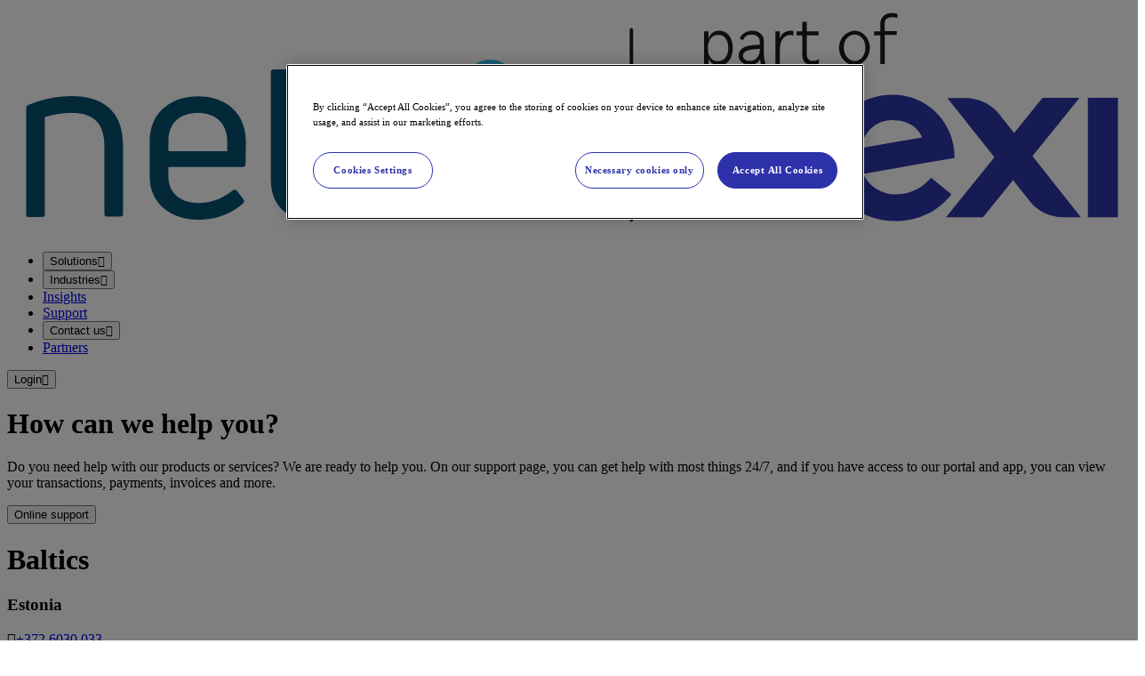

--- FILE ---
content_type: text/html; charset=utf-8
request_url: https://payments.nets.eu/contact-support
body_size: 25309
content:
<!DOCTYPE html><html lang="en-GB"><head><meta charSet="utf-8"/><meta name="viewport" content="width=device-width, initial-scale=1, shrink-to-fit=no" class="jsx-379358304"/><meta name="space" content="payments" class="jsx-379358304"/><link rel="shortcut icon" href="https://images.ctfassets.net/5zfcs7jygjfr/3Dmnf2cNYfSY6VN6LjzD2E/f04a178c8ad4a3f9af2cb7228f65d695/nets-favicon.png"/><script id="gtm-head">(function(w,d,s,l,i){w[l]=w[l]||[];w[l].push({'gtm.start':new Date().getTime(),event:'gtm.js'});var f=d.getElementsByTagName(s)[0],j=d.createElement(s),dl=l!='dataLayer'?'&l='+l:'';j.async=true;j.src='https://www.googletagmanager.com/gtm.js?id='+i+dl;f.parentNode.insertBefore(j,f);})(window,document,'script','dataLayer','GTM-PGLTZ4WT');</script><title>View opening hours</title><meta name="description" content="Get an overview of Nets services and opening hours"/><meta name="robots" content=""/><meta name="next-head-count" content="8"/><style id="stitches">--sxs{--sxs:0 t-fINHEa dankort support}@media{:root,.t-fINHEa{--colors-primary-10:#131839;--colors-primary-20:#212861;--colors-primary-30:#272D85;--colors-primary-40:#2D32A9;--colors-primary-45:#2D32AA;--colors-primary-50:#3D43CC;--colors-primary-80:#B6B9EC;--colors-primary-95:#EFEFFB;--colors-primary-90:#DFE0F6;--colors-neutral-10:#0E1115;--colors-neutral-20:#232834;--colors-neutral-30:#374053;--colors-neutral-40:#4B5871;--colors-neutral-50:#607090;--colors-neutral-60:#7B8AA7;--colors-neutral-70:#9AA5BC;--colors-neutral-80:#B9C0D0;--colors-neutral-90:#D7DCE4;--colors-neutral-95:#F6F7F9;--colors-neutral-100:#FFFFFF;--colors-coral-10:#2E0001;--colors-coral-40:#C70006;--colors-coral-70:#FF6065;--colors-coral-95:#FFE0E1;--colors-light-blue-60:#56DDE1;--colors-gradient-light:linear-gradient(to right, #2D32A9 0%, #00B8DE 100%);--colors-gradient-dark:linear-gradient(to bottom, #212861 0%, #3D43CC 100%);--colors-backgroundBody:#FBFBFB;--colors-warningMessageBackground:#ED8B00;--colors-border-dark:#3A4F79;--colors-border-light:#9CA5B8;--colors-divider:#2BD4D9;--colors-btnSolidColor:var(--colors-primary-45);--colors-btnSolidBg:var(--colors-primary-40);--colors-btnSolidActiveBgColor:var(--colors-primary-20);--colors-btnSolidHoverBgColor:var(--colors-primary-30);--colors-btnOutlineColor:var(--colors-primary-40);--colors-btnOutlineHoverAndActiveColor:var(--colors-primary-40);--colors-btnOutlineNegativeHoverAndActiveColor:var(--colors-primary-95);--colors-btnLinkColor:var(--colors-primary-40);--colors-btnLinkHoverColor:var(--colors-primary-50);--colors-languageSwitcherSelectedColor:var(--colors-neutral-10);--colors-languageSwitcherBgColor:var(--colors-primary-10);--colors-languageSwitcherOptionBgColor:var(--colors-neutral-10);--colors-languageSwitcherOptionColor:var(--colors-neutral-100);--colors-languageSwitcherSelectedColorInTopMenu:var(--colors-primary-20);--colors-languageSwitcherOptionBgColorOnHoverInTopMenu:var(--colors-primary-95);--colors-overlineColor:var(--colors-neutral-50);--colors-headlineColor:var(--colors-primary-20);--colors-rowPrimaryColor:var(--colors-primary-20);--colors-rowGreyColor:var(--colors-neutral-95);--colors-footerBgColor:var(--colors-primary-20);--colors-footerTextColor:var(--colors-primary-80);--colors-footerMenuHeadlineColor:var(--colors-neutral-100);--colors-footerMenuItemColor:var(--colors-neutral-100);--colors-footerLogoGrayscale:grayscale(100%) brightness(10);--colors-tableHeadColor:var(--colors-primary-20);--colors-tableRowEvenBgColor:var(--colors-neutral-95);--colors-accordionClosedBgColor:var(--colors-neutral-95);--colors-accordionOpenBgColor:var(--colors-primary-95);--colors-accordionArrowColor:var(--colors-neutral-50);--colors-detailsHeaderAndIconColor:var(--colors-primary-40);--colors-inputAccentColor:var(--colors-primary-40);--colors-menuGroupHeadingColor:var(--colors-neutral-50);--colors-menuItemActiveAndHoverBgColor:var(--colors-primary-40);--colors-menuItemHoverColor:var(--colors-neutral-95);--colors-menuItemColor:var(--colors-neutral-20);--colors-menuItemChevronColor:var(--colors-neutral-20);--colors-menuItemOutline:var(--colors-primary-20);--colors-iconColor:var(--colors-primary-40);--colors-iconBackgroundColor:var(--colors-primary-20);--colors-anchorColor:var(--colors-primary-45);--colors-globalTextColor:var(--colors-neutral-20);--colors-overlineAndLabelColor:var(--colors-neutral-50);--colors-productVariantsBorderColor:rgba(58, 79, 121, 0.2);--colors-productVariantBorderBottomColor:#BDC5D4;--colors-headerShadow:var(--shadows-accent-medium);--colors-skipButton:#22285D;--fonts-heading:'Ubuntu', sans-serif,'Arial', 'Helvetica';--fonts-body:'Ubuntu', sans-serif,'Arial', 'Helvetica';--fonts-icon:var(--font-icon), sans-serif;--fontSizes-overline:0.75rem;--fontSizes-display:4rem;--fontSizes-title-large:3rem;--fontSizes-title-medium:5rem;--fontSizes-title-small:2rem;--fontSizes-subtitle:1rem;--fontSizes-header-large:1.5rem;--fontSizes-header-medium:1.25rem;--fontSizes-header-small:1rem;--fontSizes-subheader:0.75rem;--fontSizes-caption:0.75rem;--fontSizes-body-large:1.125rem;--fontSizes-body-medium:1rem;--fontSizes-body-small:0.875rem;--fontSizes-mono:1rem;--fontSizes-system-button:1rem;--fontSizes-system-button-small:0.875rem;--fontSizes-system-label-large:1rem;--fontSizes-system-label-small:0.75rem;--fontSizes-system-input:1rem;--fontSizes-system-placeholder:1rem;--fontSizes-system-password:1rem;--fontSizes-system-text-assistive:0.75rem;--fontSizes-system-text-error:0.75rem;--fontSizes-icon-xsmall:1rem;--fontSizes-icon-small:1.5rem;--fontSizes-icon-medium:2rem;--fontSizes-icon-large:2.5rem;--fontWeights-light:300;--fontWeights-regular:400;--fontWeights-medium:500;--fontWeights-bold:700;--radii-0:0;--radii-1:0.5rem;--radii-0-5:0.25rem;--radii-full:9999px;--shadows-accent-high:0px 1.385px 1.105px rgba(45, 50, 169, 0.02), 0px 3.325px 2.66px rgba(45, 50, 169, 0.03), 0px 6.26px 5.01px rgba(45, 50, 169, 0.04), 0px 11.17px 8.935px rgba(45, 50, 169, 0.04), 0px 20.89px 16.71px rgba(45, 50, 169, 0.05), 0px 50px 40px rgba(45, 50, 169, 0.07);--shadows-accent-medium:0px 0.69px 0.555px rgba(45, 50, 169, 0.02), 0px 1.665px 1.33px rgba(45, 50, 169, 0.03), 0px 3.13px 2.505px rgba(45, 50, 169, 0.04), 0px 5.585px 4.47px rgba(45, 50, 169, 0.04), 0px 10.445px 8.355px rgba(45, 50, 169, 0.05), 0px 25px 20px rgba(45, 50, 169, 0.07);--shadows-accent-low:0px 0.345px 0.28px rgba(45, 50, 169, 0.02), 0px 0.83px 0.665px rgba(45, 50, 169, 0.03), 0px 1.565px 1.255px rgba(45, 50, 169, 0.04), 0px 2.795px 2.235px rgba(45, 50, 169, 0.04), 0px 5.22px 4.175px rgba(45, 50, 169, 0.05), 0px 12.5px 10px rgba(45, 50, 169, 0.07);--shadows-accent-extra-low:0px 0.17px 0.14px rgba(45, 50, 169, 0.02), 0px 0.415px 0.335px rgba(45, 50, 169, 0.03), 0px 0.785px 0.625px rgba(45, 50, 169, 0.04), 0px 1.4px 1.115px rgba(45, 50, 169, 0.04), 0px 2.61px 2.09px rgba(45, 50, 169, 0.05), 0px 6.25px 5px rgba(45, 50, 169, 0.07);--shadows-accent-extra-high:0px 2.76726px 2.21381px rgba(45, 50, 169, 0.02), 0px 6.6501px 5.32008px rgba(45, 50, 169, 0.03), 0px 12.5216px 10.0172px rgba(45, 50, 169, 0.04), 0px 22.3363px 17.869px rgba(45, 50, 169, 0.04), 0px 41.7776px 33.4221px rgba(45, 50, 169, 0.05), 0px 100px 80px rgba(45, 50, 169, 0.07);--shadows-neutral-medium:0px 0.69px 0.555px rgba(0, 0, 0, 0.02), 0px 1.665px 1.33px rgba(0, 0, 0, 0.03), 0px 3.13px 2.505px rgba(0, 0, 0, 0.04), 0px 5.585px 4.47px rgba(0, 0, 0, 0.04), 0px 10.445px 8.355px rgba(0, 0, 0, 0.05), 0px 25px 20px rgba(0, 0, 0, 0.07);--space-0:0;--space-1:0.5rem;--space-2:1rem;--space-3:1.5rem;--space-4:2rem;--space-5:2.5rem;--space-6:3rem;--space-7:3.5rem;--space-8:4rem;--space-9:4.5rem;--space-10:5rem;--space-11:5.5rem;--space-12:6rem;--space-13:6.5rem;--space-14:7rem;--space-15:7.5rem;--space-16:8rem;--space-17:8.5rem;--space-18:9rem;--space-19:9.5rem;--space-20:10rem;--transitions-hover:all 300ms cubic-bezier(0.4, 0, 0.2, 1);--transitions-fade-in:opacity 250ms cubic-bezier(0.4, 0, 0.2, 1);--transitions-collapse:height 500ms cubic-bezier(0.4, 0, 0.2, 1);--transitions-toggle:all 200ms cubic-bezier(0.4, 0.25, 0.3, 1);--transitions-slide:all 400ms cubic-bezier(0.4, 0.25, 0.3, 1);--transitions-labels:all 0.2s ease;--backgrounds-primary-accent:url(/svgs/nets-primary-accent.svg);--backgrounds-neutral-accent:url(/svgs/nets-neutral-accent.svg);--backgrounds-neutral-accent-transparent:url(/svgs/nets-neutral-transparent-accent.svg);--backgrounds-neutral-accent-green:url(/svgs/bubbles-green.svg);--backgrounds-neutral-accent-red:url(/svgs/bubbles-red.svg);--backgrounds-neutral-accent-white:url(/svgs/bubbles-white.svg);--sizes-container-large:1200px;--sizes-header-height:calc(100vh - 105px);--sizes-logoHeight:24px}.dankort{--colors-primaryBlack:#2F2F2F;--colors-primary-20:var(--colors-primaryBlack);--colors-primary-30:#C4020C;--colors-primary-40:#DA020D;--colors-primary-45:#DA020D;--colors-primary-50:#C4020C;--colors-primary-80:#2F2F2F;--colors-neutral-30:var(--colors-primaryBlack);--colors-neutral-40:var(--colors-primaryBlack);--colors-neutral-50:var(--colors-primaryBlack);--colors-neutral-95:#F8F8F8;--colors-coral-10:var(--colors-primaryBlack);--colors-gradient-light:linear-gradient(to right, #C4020C 0%, #50080c 100%);--colors-gradient-dark:linear-gradient(to bottom, #C4020C 0%, #50080c 100%);--colors-backgroundBody:#FAFCFF;--colors-btnSolidColor:var(--colors-primary-45);--colors-btnSolidBg:var(--colors-primary-40);--colors-btnSolidActiveBgColor:var(--colors-primary-20);--colors-btnSolidHoverBgColor:var(--colors-primary-30);--colors-btnOutlineColor:var(--colors-primary-40);--colors-btnOutlineHoverAndActiveColor:var(--colors-primary-40);--colors-btnOutlineNegativeHoverAndActiveColor:var(--colors-primary-95);--colors-btnLinkColor:var(--colors-primary-40);--colors-btnLinkHoverColor:var(--colors-primary-50);--colors-languageSwitcherSelectedColor:#D0D0CF;--colors-languageSwitcherBgColor:var(--colors-neutral-95);--colors-languageSwitcherOptionBgColor:#E3E3E3;--colors-languageSwitcherOptionColor:var(--colors-primaryBlack);--colors-overlineColor:var(--colors-primary-40);--colors-headlineColor:var(--colors-primary-20);--colors-rowPrimaryColor:var(--colors-primary-30);--colors-rowGreyColor:var(--colors-neutral-95);--colors-footerBgColor:#FFFFFF;--colors-footerTextColor:var(--colors-primary-80);--colors-footerMenuHeadlineColor:var(--colors-primaryBlack);--colors-footerMenuItemColor:var(--colors-primary-30);--colors-footerLogoGrayscale:none;--colors-tableHeadColor:var(--colors-primary-30);--colors-tableRowEvenBgColor:var(--colors-neutral-95);--colors-accordionClosedBgColor:var(--colors-neutral-95);--colors-accordionOpenBgColor:#FFFFFF;--colors-accordionArrowColor:var(--colors-primary-30);--colors-detailsHeaderAndIconColor:var(--colors-primary-40);--colors-inputAccentColor:var(--colors-primary-40);--colors-menuGroupHeadingColor:var(--colors-primary-30);--colors-menuItemActiveAndHoverBgColor:var(--colors-primary-40);--colors-menuItemHoverColor:var(--colors-neutral-95);--colors-menuItemColor:var(--colors-primary-30);--colors-menuItemChevronColor:var(--colors-primaryBlack);--colors-menuItemOutline:var(--colors-primaryBlack);--colors-iconColor:var(--colors-primary-40);--colors-anchorColor:var(--colors-primary-45);--colors-globalTextColor:var(--colors-neutral-20);--colors-overlineAndLabelColor:var(--colors-neutral-50);--colors-headerShadow:var(--shadows-accent-low);--colors-skipButton:#C82B22;--fonts-heading:'Ubuntu', sans-serif;--fonts-body:'Ubuntu', sans-serif;--fonts-icon:var(--font-icon), sans-serif;--backgrounds-primary-accent:url();--backgrounds-neutral-accent:url();--backgrounds-neutral-accent-transparent:url();--sizes-logoHeight:41px}.support{--colors-backgroundBody:#ffffff}}--sxs{--sxs:2 c-fjLMtq c-PJLV c-beSqpz c-cthlRh c-grvnuJ c-bpRRhG c-fhkPrQ c-kihABc c-fGHEql c-dWksIc c-efyWnA c-gbqdRl c-hEjSTA c-deTQAw c-kFkQHu c-kvmXLe c-hyblKR c-VQjMW c-eNPPEv c-fVCENP}@media{.c-fjLMtq{position:absolute;left:-1000px;top:30px;z-index:2000;padding:1em;color:var(--colors-neutral-100);background-color:var(--colors-skipButton);opacity:0;border-radius:0 0 16px 16px;transition:top 0.1s ease;text-decoration:none;font-size:var(--fontSizes-header-small);font-weight:var(--fontWeights-bold);line-height:24px;border:1px solid var(--colors-neutral-100);pointer-events:auto}@media (min-width: 48em){.c-fjLMtq:focus{top:0;opacity:1;left:50%;transform:translateX(-50%)}}.c-beSqpz{width:100%;padding-inline-start:var(--space-3);padding-inline-end:var(--space-3)}@media (min-width: 48em){.c-beSqpz{padding-inline-start:var(--space-5);padding-inline-end:var(--space-5)}}.c-cthlRh{width:100%;height:calc(var(---spaceUnitMobile) * var(--space-1))}@media (min-width: 62em){.c-cthlRh{height:calc(var(---spaceUnit) * var(--space-1))}}.c-grvnuJ .c-fhkPrQ > [data-type="detail"]{margin-bottom:var(--space-5)}@media (min-width: 48em){.c-grvnuJ .c-fhkPrQ > [data-type="detail"]{width:100%}}.c-grvnuJ .c-fhkPrQ > [data-type="button"]{margin-right:var(--space-4);margin-bottom:var(--space-2)}.c-grvnuJ .c-fhkPrQ > [data-type="brand"]{width:33%}@media (min-width: 48em){.c-grvnuJ .c-fhkPrQ > [data-type="brand"]{width:25%}}.c-fhkPrQ{display:flex;flex-flow:row wrap;grid-column:1 / span 2}@media (min-width: 62em){.c-fhkPrQ{grid-column:auto}}.c-bpRRhG{width:100%;display:grid;grid-template-columns:repeat(2, 1fr);grid-auto-flow:column;grid-gap:var(--space-5);position:relative;border-radius:var(--radii-1);border-style:solid;border-width:1px}.c-kihABc{height:auto;border-radius:var(--radii-1)}.c-fGHEql{width:100%}.c-dWksIc{overflow:auto}.c-efyWnA{width:100%;border-spacing:0;border-collapse:collapse}@media (min-width: 48em){.c-efyWnA{table-layout:fixed}}.c-efyWnA tbody th{text-align:left;color:var(--colors-tableHeadColor);font-size:var(--fontSizes-body-medium);vertical-align:baseline}.c-efyWnA tbody tr{border-bottom:1px solid rgba(215, 220, 228, 0.3) }.c-efyWnA tbody tr:first-child th{background-color:var(--colors-backgroundBody)}.c-efyWnA tbody tr:nth-child(even){background-color:var(--colors-tableRowEvenBgColor)}.c-efyWnA tbody tr:nth-child(odd){background-color:var(--colors-neutral-100)}.c-efyWnA tbody tr:nth-child(odd),.c-efyWnA tbody tr:nth-child(odd) td:first-child{background-color:var(--colors-neutral-100)}.c-efyWnA tbody td,.c-efyWnA tbody th{padding:var(--space-2) var(--space-2) var(--space-2) var(--space-5)}.c-efyWnA tbody tr td:first-child{background-color:var(--colors-tableRowEvenBgColor);border-right:1px solid rgba(58, 79, 121, 0.2) }.c-efyWnA tbody tr td:first-child:before{content:"";z-index:-1;position:absolute;top:0;right:0;bottom:0;left:0;background:linear-gradient(180deg, rgb(226, 226, 226) 0%, rgb(217, 217, 217) 100%);transform:translate3d(37px, 0px, 0);filter:blur(12px);opacity:0.4;transition: opacity 0.3s;border-radius:inherit}@media (min-width: 48em){.c-efyWnA tbody tr td:first-child:before{background:unset}}.c-efyWnA tbody tr td:first-child::after{content:"";z-index:-1;position:absolute;top:0;right:0;bottom:0;left:0;background:inherit;border-radius:inherit}.c-efyWnA tbody td:first-child,.c-efyWnA tbody th:first-child{position:sticky;display:table-cell;left:0}@media (min-width: 48em){.c-efyWnA tbody td:first-child,.c-efyWnA tbody th:first-child{background-color:transparent}}.c-gbqdRl{display:flex;width:100%;flex-direction:column}.c-hEjSTA{display:grid;grid-template-columns:1fr;gap:var(--space-4);row-gap:var(--space-5);max-width:none}@media (min-width: 48em){.c-hEjSTA{row-gap:var(--space-8)}}.c-deTQAw{border-radius:var(--radii-1)}.c-deTQAw img{border-radius:var(--radii-1) var(--radii-1) var(--radii-0) var(--radii-0)}.c-deTQAw{border:solid 1px rgba(154, 165, 188, 0.1);width:100%;height:100%;background-color:var(--colors-neutral-100);box-shadow:var(--shadows-accent-medium)}.c-deTQAw:hover{box-shadow:var(--shadows-accent-high)}.c-kFkQHu{display:none}@media (min-width: 48em){.c-kFkQHu{aspect-ratio:16 / 9;border-radius:var(--radii-1);position:absolute;inset:0;background:linear-gradient(180deg, rgba(35, 40, 52, 0.08) 0%, rgba(35, 40, 52, 0.56) 77.6%)}}.c-kvmXLe{padding:var(--space-2) var(--space-2) var(--space-4)}.c-hyblKR{display:block;margin-bottom:var(--space-1);text-transform:uppercase;color:var(--colors-overlineAndLabelColor);font-size:var(--fontSizes-overline);font-weight:var(--fontWeights-medium);line-height:normal;position:relative}.c-VQjMW{margin-bottom:var(--space-1);font-size:var(--fontSizes-header-medium);font-weight:var(--fontWeights-bold);color:var(--colors-headlineColor);line-height:normal}.c-eNPPEv{display:flex;justify-content:center;margin-top:var(--space-4)}.c-fVCENP{color:var(--colors-globalTextColor);font-size:var(--fontSizes-body-medium);margin-top:var(--space-1);display:none}}--sxs{--sxs:3 c-beSqpz-exduXe-size-large c-beSqpz-bjFnkq-center-true c-grvnuJ-hlBvEI-fullWidth-true c-grvnuJ-dcMVvx-contentBorderPosition-reset c-fhkPrQ-hCnnEQ-vertical-top c-fhkPrQ-bICGYT-horizontal-center c-kihABc-fGHEql-scale-100 c-fhkPrQ-awKDG-horizontal-left c-kihABc-lhozzX-cover-true c-gbqdRl-fPDfvo-columns-1 c-kihABc-dPoLKt-scale-90 c-deTQAw-aIxfY-featured-true c-gbqdRl-kTjrrE-columns-3}@media{.c-beSqpz-exduXe-size-large{max-width:var(--sizes-container-large)}.c-beSqpz-bjFnkq-center-true{margin:0 auto 0}.c-grvnuJ-hlBvEI-fullWidth-true .c-fhkPrQ{grid-column:1 / span 2 !important}@media (min-width: 48em){.c-grvnuJ-hlBvEI-fullWidth-true .c-fhkPrQ > [data-type="detail"]{width:calc(33.33% - var(--space-5));margin-right:var(--space-5)}}@media (min-width: 48em){.c-grvnuJ-hlBvEI-fullWidth-true .c-fhkPrQ > [data-type="text"]{width:70%}}@media (min-width: 48em){.c-grvnuJ-hlBvEI-fullWidth-true .c-fhkPrQ > [data-type="search"]{width:70%}}@media (min-width: 48em){.c-grvnuJ-hlBvEI-fullWidth-true .c-fhkPrQ > [data-type="accordion"]{width:70%}}@media (min-width: 48em){.c-grvnuJ-hlBvEI-fullWidth-true .c-fhkPrQ > [data-type="brand"]{width:15%}}@media (min-width: 62em){.c-grvnuJ-hlBvEI-fullWidth-true .c-fhkPrQ > [data-type="brand"]{width:13%}}@media (min-width: 48em){.c-grvnuJ-hlBvEI-fullWidth-true .c-fhkPrQ > [data-type="form"]{width:80%;margin-left:calc(var(--space-11)*-1)}}@media (min-width: 62em){.c-grvnuJ-hlBvEI-fullWidth-true .c-fhkPrQ > [data-type="form"]{width:70%;margin-left:calc(var(--space-11)*-1)}}.c-grvnuJ-dcMVvx-contentBorderPosition-reset .c-bpRRhG{border:unset}.c-fhkPrQ-hCnnEQ-vertical-top{align-self:flex-start}.c-fhkPrQ-bICGYT-horizontal-center{justify-content:center}.c-kihABc-fGHEql-scale-100{width:100%}.c-fhkPrQ-awKDG-horizontal-left{justify-content:flex-start}.c-kihABc-lhozzX-cover-true{height:100%;object-fit:cover;border-radius:0}@media (min-width: 48em){.c-gbqdRl-fPDfvo-columns-1 .c-hEjSTA{grid-template-columns:1fr}}.c-kihABc-dPoLKt-scale-90{width:90%}.c-deTQAw-aIxfY-featured-true{display:flex;flex-direction:column}.c-deTQAw-aIxfY-featured-true .c-kvmXLe{display:flex;align-items:baseline;flex-direction:column;justify-content:center;padding:var(--space-2) var(--space-2) var(--space-4)}@media (min-width: 48em){.c-deTQAw-aIxfY-featured-true{border:none;position:relative;overflow:hidden}}@media (min-width: 48em){.c-deTQAw-aIxfY-featured-true .c-hyblKR,.c-deTQAw-aIxfY-featured-true .c-VQjMW,.c-deTQAw-aIxfY-featured-true .c-kvmXLe,.c-deTQAw-aIxfY-featured-true .c-fVCENP{color:var(--colors-neutral-100)}}@media (min-width: 48em){.c-deTQAw-aIxfY-featured-true .c-kvmXLe{position:absolute;bottom:0;color:var(--colors-neutral-100);padding:var(--space-5);max-width:760px}}@media (min-width: 48em){.c-deTQAw-aIxfY-featured-true .c-VQjMW,.c-deTQAw-aIxfY-featured-true {font-size:var(--fontSizes-title-large)}}@media (min-width: 48em){.c-deTQAw-aIxfY-featured-true .c-kFkQHu{display:block}}@media (min-width: 48em){.c-deTQAw-aIxfY-featured-true .c-fVCENP{font-size:var(--fontSizes-body-large);display:block}}@media (min-width: 48em){.c-gbqdRl-kTjrrE-columns-3 .c-hEjSTA{grid-template-columns:1fr 1fr 1fr}}}--sxs{--sxs:4 c-gbqdRl-fXdmOm-columns-3}@media{@media (min-width: 62em){@media (min-width: 48em){.c-gbqdRl-fXdmOm-columns-3 .c-hEjSTA{grid-template-columns:1fr 1fr 1fr}}}}--sxs{--sxs:6 c-cthlRh-ikOCOYh-css c-cthlRh-iGwJbR-css c-cthlRh-ilbNODR-css c-cthlRh-iLIWxJ-css c-cthlRh-ibTVvnB-css c-cthlRh-icLLUGV-css}@media{.c-cthlRh-ikOCOYh-css{---spaceUnit:10;---spaceUnitMobile:10}.c-cthlRh-iGwJbR-css{---spaceUnit:20;---spaceUnitMobile:20}.c-cthlRh-ilbNODR-css{---spaceUnit:15;---spaceUnitMobile:15}.c-cthlRh-iLIWxJ-css{---spaceUnit:5;---spaceUnitMobile:5}.c-cthlRh-ibTVvnB-css{---spaceUnit:4;---spaceUnitMobile:4}.c-cthlRh-icLLUGV-css{---spaceUnit:3;---spaceUnitMobile:3}}</style><link rel="preload" href="/_next/static/media/ecb64bcb1b561d33-s.p.woff2" as="font" type="font/woff2" crossorigin="anonymous" data-next-font="size-adjust"/><link rel="preload" href="/_next/static/media/bbd6eb973c8a4037-s.p.woff2" as="font" type="font/woff2" crossorigin="anonymous" data-next-font="size-adjust"/><link rel="preload" href="/_next/static/media/395c815a69f4089c-s.p.woff2" as="font" type="font/woff2" crossorigin="anonymous" data-next-font="size-adjust"/><link rel="preload" href="/_next/static/media/35507d650424e39c-s.p.woff2" as="font" type="font/woff2" crossorigin="anonymous" data-next-font="size-adjust"/><link rel="preload" href="/_next/static/media/18e741d860a2b5a9-s.p.woff2" as="font" type="font/woff2" crossorigin="anonymous" data-next-font="size-adjust"/><link rel="preload" href="/_next/static/media/86c32018ff833f47-s.p.woff2" as="font" type="font/woff2" crossorigin="anonymous" data-next-font="size-adjust"/><link rel="preload" href="/_next/static/media/73bc682584c5cc55-s.p.woff2" as="font" type="font/woff2" crossorigin="anonymous" data-next-font="size-adjust"/><link rel="preload" href="/_next/static/media/f19477d5c9ca208c-s.p.woff2" as="font" type="font/woff2" crossorigin="anonymous" data-next-font="size-adjust"/><link rel="preload" href="/_next/static/media/225b50c3efb41aad-s.p.woff2" as="font" type="font/woff2" crossorigin="anonymous" data-next-font="size-adjust"/><link rel="preload" href="/_next/static/media/1cd17af538d731f8-s.p.woff2" as="font" type="font/woff2" crossorigin="anonymous" data-next-font="size-adjust"/><link rel="preload" href="/_next/static/media/daa61deecd333e77-s.p.woff2" as="font" type="font/woff2" crossorigin="anonymous" data-next-font="size-adjust"/><link rel="preload" href="/_next/static/media/8cd861c4c423008b-s.p.woff2" as="font" type="font/woff2" crossorigin="anonymous" data-next-font="size-adjust"/><link rel="preload" href="/_next/static/media/fb8784c96b7873e0-s.p.woff2" as="font" type="font/woff2" crossorigin="anonymous" data-next-font="size-adjust"/><link rel="preload" href="/_next/static/media/50768a0e746b2305-s.p.woff2" as="font" type="font/woff2" crossorigin="anonymous" data-next-font="size-adjust"/><link rel="preload" href="/_next/static/media/c816069516a037ab-s.p.woff2" as="font" type="font/woff2" crossorigin="anonymous" data-next-font="size-adjust"/><link rel="preload" href="/_next/static/media/e2f7aa67ff1e4e70-s.p.woff2" as="font" type="font/woff2" crossorigin="anonymous" data-next-font="size-adjust"/><link rel="preload" href="/_next/static/media/80e2950b6553ebd6-s.p.woff2" as="font" type="font/woff2" crossorigin="anonymous" data-next-font="size-adjust"/><link rel="preload" href="/_next/static/media/257d2a6907723cb5-s.p.woff2" as="font" type="font/woff2" crossorigin="anonymous" data-next-font="size-adjust"/><link rel="preload" href="/_next/static/media/eae5306ea544b107-s.p.woff2" as="font" type="font/woff2" crossorigin="anonymous" data-next-font="size-adjust"/><link rel="preload" href="/_next/static/media/c99b890c5ded8d2e-s.p.woff2" as="font" type="font/woff2" crossorigin="anonymous" data-next-font="size-adjust"/><link rel="preload" href="/_next/static/media/70d2fd2b9078a5a3-s.p.woff2" as="font" type="font/woff2" crossorigin="anonymous" data-next-font="size-adjust"/><link rel="preload" href="/_next/static/media/3ecd40fce058ee61-s.p.woff2" as="font" type="font/woff2" crossorigin="anonymous" data-next-font="size-adjust"/><link rel="preload" href="/_next/static/media/33a864272e2b3e97-s.p.woff2" as="font" type="font/woff2" crossorigin="anonymous" data-next-font="size-adjust"/><link rel="preload" href="/_next/static/media/3b70f49e4997f325-s.p.woff2" as="font" type="font/woff2" crossorigin="anonymous" data-next-font="size-adjust"/><link rel="preload" href="/_next/static/media/bc708e50edc22686-s.p.woff2" as="font" type="font/woff2" crossorigin="anonymous" data-next-font="size-adjust"/><link rel="preload" href="/_next/static/media/f3f7e95f2dbc4fe4-s.p.woff2" as="font" type="font/woff2" crossorigin="anonymous" data-next-font="size-adjust"/><link rel="preload" href="/_next/static/css/51e359544d8923d3.css" as="style"/><link rel="stylesheet" href="/_next/static/css/51e359544d8923d3.css" data-n-g=""/><noscript data-n-css=""></noscript><script defer="" nomodule="" src="/_next/static/chunks/polyfills-42372ed130431b0a.js"></script><script src="/_next/static/chunks/webpack-5d265d84bb25d9c1.js" defer=""></script><script src="/_next/static/chunks/framework-86095dafb4341691.js" defer=""></script><script src="/_next/static/chunks/main-bf364594df1ff496.js" defer=""></script><script src="/_next/static/chunks/pages/_app-6a6d1a673ce3bc84.js" defer=""></script><script src="/_next/static/chunks/7926-63bdcd2d37d0e5da.js" defer=""></script><script src="/_next/static/chunks/5017-8e53372d82714973.js" defer=""></script><script src="/_next/static/chunks/3723-10700ec373a1b368.js" defer=""></script><script src="/_next/static/chunks/5131-97d08ef4779d154a.js" defer=""></script><script src="/_next/static/chunks/5631-700da7ae95ae1903.js" defer=""></script><script src="/_next/static/chunks/1826-a03755cec1e997fb.js" defer=""></script><script src="/_next/static/chunks/3455-dec7721410f5f29c.js" defer=""></script><script src="/_next/static/chunks/7100-b4efd5f1de25cbf5.js" defer=""></script><script src="/_next/static/chunks/1332-b3d26ebcd5e935ac.js" defer=""></script><script src="/_next/static/chunks/1103-f0c098de1a3acda7.js" defer=""></script><script src="/_next/static/chunks/5329-6c84935b26313717.js" defer=""></script><script src="/_next/static/chunks/6469-3e400d04859ab2ee.js" defer=""></script><script src="/_next/static/chunks/2567-f6d8b81fc632d580.js" defer=""></script><script src="/_next/static/chunks/pages/payments/%5B%5B...path%5D%5D-89175828c31d4747.js" defer=""></script><script src="/_next/static/SKzfg7zC4IrPnW5X-n6Ma/_buildManifest.js" defer=""></script><script src="/_next/static/SKzfg7zC4IrPnW5X-n6Ma/_ssgManifest.js" defer=""></script><style id="__jsx-379358304">:root{--font-ubuntu:'__Ubuntu_1d908f', '__Ubuntu_Fallback_1d908f';--font-ubuntuMono:'__Ubuntu_Mono_d6ec9c', '__Ubuntu_Mono_Fallback_d6ec9c';--font-icon:'__icon_603c3f', '__icon_Fallback_603c3f', sans-serif;--font-nexi:'__nexiFont_6a1050', '__nexiFont_Fallback_6a1050';--font-dankort:'__dankortFont_13cee3', '__dankortFont_Fallback_13cee3';--font-sora:'__Sora_031933', '__Sora_Fallback_031933'}</style></head><body><div id="__next"><script>!function(){try{var d=document.documentElement,c=d.classList;c.remove('dankort','payments','insights','support');var e=localStorage.getItem('theme');if('system'===e||(!e&&false)){var t='(prefers-color-scheme: dark)',m=window.matchMedia(t);if(m.media!==t||m.matches){d.style.colorScheme = 'dark';null}else{d.style.colorScheme = 'light';null}}else if(e){var x={"dankort":"dankort","payments":"payments","insights":"insights","support":"support"};c.add(x[e]|| '')}else{c.add('payments')}if(e==='light'||e==='dark')d.style.colorScheme=e}catch(e){}}()</script><div><a href="#main" class="c-fjLMtq">Skip to main content</a><div class="c-PJLV"><noscript><iframe src="https://www.googletagmanager.com/ns.html?id=GTM-PGLTZ4WT" title="Google Tag Manager" height="0" width="0" style="display:none;visibility:hidden"></iframe></noscript><header class="panda-h_64px panda-pos_sticky panda-top_0 panda-z_1000 panda-bg_#fff dankort:panda-bg_transparent dankort:before:panda-content_&quot;&quot; dankort:before:panda-pos_absolute dankort:before:panda-inset_0 dankort:before:panda-bg_rgba(227,_227,_227,_0.80) dankort:before:panda-bkdp_blur(12.5px) dankort:before:panda-z_-1 [&amp;:after]:panda-content_&quot;&quot; [&amp;:after]:panda-pos_absolute [&amp;:after]:panda-bottom_0 [&amp;:after]:panda-left_0 [&amp;:after]:panda-right_0 [&amp;:after]:panda-h_100% [&amp;:after]:panda-z_1000 [&amp;:after]:panda-pointer-events_none [&amp;:after]:panda-bx-sh_accent-medium [&amp;:after]:dankort:panda-bx-sh_none [&amp;_&gt;_.container]:panda-d_flex [&amp;_&gt;_.container]:panda-ai_center [&amp;_&gt;_.container]:panda-jc_space-between [&amp;_&gt;_.container]:dankort:panda-jc_space-between [&amp;_&gt;_.container]:d:panda-jc_unset [&amp;_&gt;_.container]:panda-h_64px [&amp;__a:focus-visible]:panda-ring_2px_solid_-webkit-focus-ring-color [&amp;__a:focus-visible]:dankort:panda-ring_2px_solid_black [@media_(pointer:_fine)]:d:panda-h_80px [@media_(pointer:_fine)]:d:[&amp;_&gt;_.container,_&amp;_.menu]:panda-h_80px"><div class="panda-w_100% panda-max-w_container-large panda-m_0_auto_0 container" data-type="container"><a href="/"><div class="panda-h_logoHeight panda-pl_25px panda-flex-g_1 [&amp;_&gt;_img]:panda-h_inherit [&amp;_&gt;_img]:panda-w_unset [&amp;_&gt;_img]:panda-bdr_0 d:panda-flex-g_0 [@media_(pointer:_coarse)]:panda-flex-g_1 panda-mt_-10px dankort:panda-mt_0"><img alt="nets" class="panda-h_auto panda-w_100% panda-bdr_default" src="https://images.ctfassets.net/5zfcs7jygjfr/6x1hVv6Wwq6HnXcYHv5zx0/d7e29b38e53e597649aaf4738f56cc3c/NETS_Part_of_Nexi_Color.svg"/></div></a><nav class="panda-ff_body dankort:panda-ff_dankort panda-d_none panda-li-s_none panda-ml_80px panda-h_100% panda-ai_center [@media_(pointer:_fine)]:d:panda-d_flex [@media_(pointer:_fine)]:d:panda-flex-g_1 [@media_(pointer:_fine)]:d:dankort:panda-flex-g_unset [@media_(pointer:_coarse)]:panda-d_none"><ul class="panda-h_100% panda-ai_center panda-li-s_none panda-p_0 panda-m_0 panda-d_flex panda-flex-g_1 panda-gap_16px panda-pos_ dankort:panda-pos_relative"><li class="panda-h_100% panda-td_none panda-fs_fontSize.smallHeader panda-d_flex panda-ai_center panda-cursor_pointer panda-bd-b_none dankort:panda-bd-b_2px_solid_transparent [&amp;:focus-within]:panda-bd-b_0 hover:panda-bd-b_none hover:dankort:panda-bd-b_2px_solid_#1E1E1E"><button type="button" class="panda-td_none panda-fw_500 dankort:panda-fw_600 panda-fs_16px panda-c_#1E1E1E panda-d_flex panda-ai_center panda-cursor_pointer panda-h_70px panda-px_8px panda-ff_nexi dankort:panda-ff_dankort [&amp;:focus-visible]:panda-ring_2px_solid_-webkit-focus-ring-color [&amp;:focus-visible]:dankort:panda-ring_2px_solid_black hover:panda-c_#2d32aa hover:[&amp;_.icon]:panda-c_#2d32aa hover:dankort:panda-c_#1E1E1E" aria-haspopup="true" aria-expanded="false" aria-controls="submenu-4uQ07OW5vluiFACrCVGCGc-0"><span class="panda-tt_uppercase dankort:panda-tt_none hover:panda-td_underline hover:dankort:panda-td_none hover:panda-td-t_1px">Solutions</span><span aria-hidden="true" data-type="icon" class="panda-ff_icon panda-fw_normal panda-font-style_normal panda-lh_1 panda-ls_normal panda-tt_none panda-d_inline-block panda-white-space_nowrap panda-word-wrap_normal panda-direction_ltr panda-c_text.primary panda-va_middle panda-mt_auto panda-mb_auto before:panda-c_inherit! panda-fs_iconSize.xsmall icon icon-chevron-down panda-trs_transform_0.2s_ease panda-ml_4px [&amp;.open]:panda-trf_rotate(180deg) "></span></button><div hidden="" id="submenu-4uQ07OW5vluiFACrCVGCGc-0" class="panda-w_100% panda-pos_absolute panda-left_50% panda-ff_nexi dankort:panda-ff_dankort panda-li-s_none panda-max-h_calc(100vh_-_80px) panda-ov-y_auto panda-ovs-b_contain panda-p_14px_30px_30px panda-top_0 t:panda-top_80px panda-trf_translateX(0) t:panda-trf_translateX(-50%) panda-op_0 panda-vis_hidden panda-z_100 panda-trs_opacity_200ms_cubic-bezier(0.4,_0,_0.2,_1),_visibility_200ms_cubic-bezier(0.4,_0,_0.2,_1) panda-cursor_default panda-pointer-events_none"><div class="panda-bdr_8px dankort:panda-bdr_0 panda-m_0_auto dankort:panda-m_0 panda-max-w_container-large panda-w_100% dankort:panda-w_352px panda-mt_14px panda-pos_relative [&amp;::after]:panda-content_&quot;&quot; [&amp;::after]:panda-pos_absolute [&amp;::after]:panda-top_0 [&amp;::after]:panda-left_0 [&amp;::after]:panda-w_100% [&amp;::after]:panda-h_100% [&amp;::after]:panda-z_-1 [&amp;::after]:panda-bdr_8px [&amp;::after]:dankort:panda-bdr_0 [&amp;::after]:panda-bx-sh_accent-medium [&amp;::after]:dankort:panda-bx-sh_none"><div class="panda-d_flex dankort:panda-d_block panda-bg_#fff dankort:panda-bg_rgba(227,_227,_227,_0.80) panda-bkdp_none dankort:panda-bkdp_blur(12.5px) panda-w_100% panda-h_100% panda-bdr_8px dankort:panda-bdr_0 panda-ov_hidden panda-p_40px dankort:panda-p_32px [&amp;_.icon]:panda-fs_16px [&amp;_.icon]:panda-mr_12px [&amp;_.icon]:panda-c_#232834 [&amp;_.icon]:panda-my_0 [&amp;_.icon]:panda-trf_translateY(6px)"><div class="panda-flex_1 panda-d_flex panda-flex-d_column panda-p_0_40px dankort:panda-p_0px_0px_48px panda-bd-r_1px_solid_rgba(58,_79,_121,_0.20) dankort:panda-bd-r_0 first:panda-pl_0 last:panda-bd-r_none last:panda-pr_0 last:panda-pb_0 [&amp;_ul]:panda-ml_40 [&amp;_ul]:dankort:panda-ml_0 [&amp;_ul]:panda-p_0 [&amp;[data-next-is-grey=&quot;true&quot;]]:panda-bd-r_none" data-next-is-grey="false" data-grey="false"><h4 class="panda-lh_150% panda-mb_24px panda-fw_700 dankort:panda-fw_400 panda-ff_body dankort:panda-ff_dankort">In-store payments</h4><ul class="panda-li-s_none panda-w_fit-content [&amp;_a]:panda-td_none [&amp;_a]:hover:[&amp;_.headline]:panda-c_#2d32aa [&amp;_a]:hover:[&amp;_.headline]:dankort:panda-c_black [&amp;_a]:hover:[&amp;_.headline]:panda-bd-b_1px_solid_#2d32aa [&amp;_a]:hover:[&amp;_.headline]:dankort:panda-bd-b_2px_solid_black [&amp;_a]:focus:[&amp;_li]:panda-ring_2px_solid_-webkit-focus-ring-color [&amp;_a]:focus:[&amp;_li]:dankort:panda-ring_2px_solid_black [&amp;_a]:focus:[&amp;_li]:panda-ring-o_15px"><a href="/payment-terminals"><li class="panda-d_flex panda-mb_28px dankort:panda-mb_36px panda-li-s_none"><div><span class="panda-fw_600 panda-lh_150% panda-td_none panda-c_#000 hover:panda-c_#2d32aa hover:dankort:panda-c_black hover:panda-bd-b_1px_solid_#2d32aa hover:dankort:panda-bd-b_2px_solid_black headline"> <!-- -->SmartPOS</span><p class="panda-fs_14px panda-lh_150% panda-c_#000 panda-fw_400">Accept payments seamlessly</p></div></li></a><a href="/digital-cash-register-solutions"><li class="panda-d_flex panda-mb_28px dankort:panda-mb_36px panda-li-s_none"><div><span class="panda-fw_600 panda-lh_150% panda-td_none panda-c_#000 hover:panda-c_#2d32aa hover:dankort:panda-c_black hover:panda-bd-b_1px_solid_#2d32aa hover:dankort:panda-bd-b_2px_solid_black headline"> <!-- -->Store Management </span><p class="panda-fs_14px panda-lh_150% panda-c_#000 panda-fw_400">Complete store management</p></div></li></a><a href="/softpos"><li class="panda-d_flex panda-mb_28px dankort:panda-mb_36px panda-li-s_none"><div><span class="panda-fw_600 panda-lh_150% panda-td_none panda-c_#000 hover:panda-c_#2d32aa hover:dankort:panda-c_black hover:panda-bd-b_1px_solid_#2d32aa hover:dankort:panda-bd-b_2px_solid_black headline"> <!-- -->Payments on Mobile</span><p class="panda-fs_14px panda-lh_150% panda-c_#000 panda-fw_400">Accept payments on your mobile</p></div></li></a></ul></div><div class="panda-flex_1 panda-d_flex panda-flex-d_column panda-p_0_40px dankort:panda-p_0px_0px_48px panda-bd-r_1px_solid_rgba(58,_79,_121,_0.20) dankort:panda-bd-r_0 first:panda-pl_0 last:panda-bd-r_none last:panda-pr_0 last:panda-pb_0 [&amp;_ul]:panda-ml_40 [&amp;_ul]:dankort:panda-ml_0 [&amp;_ul]:panda-p_0 [&amp;[data-next-is-grey=&quot;true&quot;]]:panda-bd-r_none" data-next-is-grey="true" data-grey="false"><h4 class="panda-lh_150% panda-mb_24px panda-fw_700 dankort:panda-fw_400 panda-ff_body dankort:panda-ff_dankort">Online payments</h4><ul class="panda-li-s_none panda-w_fit-content [&amp;_a]:panda-td_none [&amp;_a]:hover:[&amp;_.headline]:panda-c_#2d32aa [&amp;_a]:hover:[&amp;_.headline]:dankort:panda-c_black [&amp;_a]:hover:[&amp;_.headline]:panda-bd-b_1px_solid_#2d32aa [&amp;_a]:hover:[&amp;_.headline]:dankort:panda-bd-b_2px_solid_black [&amp;_a]:focus:[&amp;_li]:panda-ring_2px_solid_-webkit-focus-ring-color [&amp;_a]:focus:[&amp;_li]:dankort:panda-ring_2px_solid_black [&amp;_a]:focus:[&amp;_li]:panda-ring-o_15px"><a href="/checkout"><li class="panda-d_flex panda-mb_28px dankort:panda-mb_36px panda-li-s_none"><div><span class="panda-fw_600 panda-lh_150% panda-td_none panda-c_#000 hover:panda-c_#2d32aa hover:dankort:panda-c_black hover:panda-bd-b_1px_solid_#2d32aa hover:dankort:panda-bd-b_2px_solid_black headline"> <!-- -->Checkout</span><p class="panda-fs_14px panda-lh_150% panda-c_#000 panda-fw_400">Pre-built checkout for web and apps</p></div></li></a><a href="/paylink"><li class="panda-d_flex panda-mb_28px dankort:panda-mb_36px panda-li-s_none"><div><span class="panda-fw_600 panda-lh_150% panda-td_none panda-c_#000 hover:panda-c_#2d32aa hover:dankort:panda-c_black hover:panda-bd-b_1px_solid_#2d32aa hover:dankort:panda-bd-b_2px_solid_black headline"> <!-- -->Paylink</span><p class="panda-fs_14px panda-lh_150% panda-c_#000 panda-fw_400">Link to pay - no website needed</p></div></li></a><a href="/one-page-shop"><li class="panda-d_flex panda-mb_28px dankort:panda-mb_36px panda-li-s_none"><div><span class="panda-fw_600 panda-lh_150% panda-td_none panda-c_#000 hover:panda-c_#2d32aa hover:dankort:panda-c_black hover:panda-bd-b_1px_solid_#2d32aa hover:dankort:panda-bd-b_2px_solid_black headline"> <!-- -->One-page shop</span><p class="panda-fs_14px panda-lh_150% panda-c_#000 panda-fw_400">Sell via landing pages and social</p></div></li></a></ul></div><div class="panda-flex_1 panda-d_flex panda-flex-d_column panda-p_40px_40px_0 panda-bd-r_none first:panda-m_-40px_-40px_-40px_-40px first:panda-pl_40px last:panda-pr_40px [&amp;_ul]:panda-ml_40 [&amp;_ul]:dankort:panda-ml_0 [&amp;_ul]:panda-p_0 panda-bg_#F6F7F9 panda-m_-40px_-40px_-40px_0" data-next-is-grey="false" data-grey="true"><h4 class="panda-lh_150% panda-mb_24px panda-fw_700 dankort:panda-fw_400 panda-ff_body dankort:panda-ff_dankort">Value Added Services</h4><ul class="panda-li-s_none panda-w_fit-content [&amp;_a]:panda-td_none [&amp;_a]:hover:[&amp;_.headline]:panda-c_#2d32aa [&amp;_a]:hover:[&amp;_.headline]:dankort:panda-c_black [&amp;_a]:hover:[&amp;_.headline]:panda-bd-b_1px_solid_#2d32aa [&amp;_a]:hover:[&amp;_.headline]:dankort:panda-bd-b_2px_solid_black [&amp;_a]:focus:[&amp;_li]:panda-ring_2px_solid_-webkit-focus-ring-color [&amp;_a]:focus:[&amp;_li]:dankort:panda-ring_2px_solid_black [&amp;_a]:focus:[&amp;_li]:panda-ring-o_15px"><a href="/smart-financing"><li class="panda-d_flex panda-mb_28px dankort:panda-mb_36px panda-li-s_none"><div><span class="panda-fw_600 panda-lh_150% panda-td_none panda-c_#000 hover:panda-c_#2d32aa hover:dankort:panda-c_black hover:panda-bd-b_1px_solid_#2d32aa hover:dankort:panda-bd-b_2px_solid_black headline"> <!-- -->Smart Financing</span><p class="panda-fs_14px panda-lh_150% panda-c_#000 panda-fw_400">Flexible financing for your business</p></div></li></a><a href="/smart-tips"><li class="panda-d_flex panda-mb_28px dankort:panda-mb_36px panda-li-s_none"><div><span class="panda-fw_600 panda-lh_150% panda-td_none panda-c_#000 hover:panda-c_#2d32aa hover:dankort:panda-c_black hover:panda-bd-b_1px_solid_#2d32aa hover:dankort:panda-bd-b_2px_solid_black headline"> <!-- -->Smart Tips</span><p class="panda-fs_14px panda-lh_150% panda-c_#000 panda-fw_400">Make tipping easy</p></div></li></a><a href="/smart-converter"><li class="panda-d_flex panda-mb_28px dankort:panda-mb_36px panda-li-s_none"><div><span class="panda-fw_600 panda-lh_150% panda-td_none panda-c_#000 hover:panda-c_#2d32aa hover:dankort:panda-c_black hover:panda-bd-b_1px_solid_#2d32aa hover:dankort:panda-bd-b_2px_solid_black headline"> <!-- -->Smart Converveter</span><p class="panda-fs_14px panda-lh_150% panda-c_#000 panda-fw_400">Let customers pay in local currency</p></div></li></a><a href="/smart-analytics"><li class="panda-d_flex panda-mb_28px dankort:panda-mb_36px panda-li-s_none"><div><span class="panda-fw_600 panda-lh_150% panda-td_none panda-c_#000 hover:panda-c_#2d32aa hover:dankort:panda-c_black hover:panda-bd-b_1px_solid_#2d32aa hover:dankort:panda-bd-b_2px_solid_black headline"> <!-- -->Smart Analytics</span><p class="panda-fs_14px panda-lh_150% panda-c_#000 panda-fw_400">Track sales and insights</p></div></li></a></ul></div></div></div></div></li><li class="panda-h_100% panda-td_none panda-fs_fontSize.smallHeader panda-d_flex panda-ai_center panda-cursor_pointer panda-bd-b_none dankort:panda-bd-b_2px_solid_transparent [&amp;:focus-within]:panda-bd-b_0 hover:panda-bd-b_none hover:dankort:panda-bd-b_2px_solid_#1E1E1E"><button type="button" class="panda-td_none panda-fw_500 dankort:panda-fw_600 panda-fs_16px panda-c_#1E1E1E panda-d_flex panda-ai_center panda-cursor_pointer panda-h_70px panda-px_8px panda-ff_nexi dankort:panda-ff_dankort [&amp;:focus-visible]:panda-ring_2px_solid_-webkit-focus-ring-color [&amp;:focus-visible]:dankort:panda-ring_2px_solid_black hover:panda-c_#2d32aa hover:[&amp;_.icon]:panda-c_#2d32aa hover:dankort:panda-c_#1E1E1E" aria-haspopup="true" aria-expanded="false" aria-controls="submenu-1IM3zEWrwF83gKEweATXJu-1"><span class="panda-tt_uppercase dankort:panda-tt_none hover:panda-td_underline hover:dankort:panda-td_none hover:panda-td-t_1px">Industries</span><span aria-hidden="true" data-type="icon" class="panda-ff_icon panda-fw_normal panda-font-style_normal panda-lh_1 panda-ls_normal panda-tt_none panda-d_inline-block panda-white-space_nowrap panda-word-wrap_normal panda-direction_ltr panda-c_text.primary panda-va_middle panda-mt_auto panda-mb_auto before:panda-c_inherit! panda-fs_iconSize.xsmall icon icon-chevron-down panda-trs_transform_0.2s_ease panda-ml_4px [&amp;.open]:panda-trf_rotate(180deg) "></span></button><div hidden="" id="submenu-1IM3zEWrwF83gKEweATXJu-1" class="panda-w_100% panda-pos_absolute panda-left_50% panda-ff_nexi dankort:panda-ff_dankort panda-li-s_none panda-max-h_calc(100vh_-_80px) panda-ov-y_auto panda-ovs-b_contain panda-p_14px_30px_30px panda-top_0 t:panda-top_80px panda-trf_translateX(0) t:panda-trf_translateX(-50%) panda-op_0 panda-vis_hidden panda-z_100 panda-trs_opacity_200ms_cubic-bezier(0.4,_0,_0.2,_1),_visibility_200ms_cubic-bezier(0.4,_0,_0.2,_1) panda-cursor_default panda-pointer-events_none"><div class="panda-bdr_8px dankort:panda-bdr_0 panda-m_0_auto dankort:panda-m_0 panda-max-w_container-large panda-w_100% dankort:panda-w_352px panda-mt_14px panda-pos_relative [&amp;::after]:panda-content_&quot;&quot; [&amp;::after]:panda-pos_absolute [&amp;::after]:panda-top_0 [&amp;::after]:panda-left_0 [&amp;::after]:panda-w_100% [&amp;::after]:panda-h_100% [&amp;::after]:panda-z_-1 [&amp;::after]:panda-bdr_8px [&amp;::after]:dankort:panda-bdr_0 [&amp;::after]:panda-bx-sh_accent-medium [&amp;::after]:dankort:panda-bx-sh_none"><div class="panda-d_flex dankort:panda-d_block panda-bg_#fff dankort:panda-bg_rgba(227,_227,_227,_0.80) panda-bkdp_none dankort:panda-bkdp_blur(12.5px) panda-w_100% panda-h_100% panda-bdr_8px dankort:panda-bdr_0 panda-ov_hidden panda-p_40px dankort:panda-p_32px [&amp;_.icon]:panda-fs_16px [&amp;_.icon]:panda-mr_12px [&amp;_.icon]:panda-c_#232834 [&amp;_.icon]:panda-my_0 [&amp;_.icon]:panda-trf_translateY(6px)"><div class="panda-flex_1 panda-d_flex panda-flex-d_column panda-p_0_40px dankort:panda-p_0px_0px_48px panda-bd-r_1px_solid_rgba(58,_79,_121,_0.20) dankort:panda-bd-r_0 first:panda-pl_0 last:panda-bd-r_none last:panda-pr_0 last:panda-pb_0 [&amp;_ul]:panda-ml_40 [&amp;_ul]:dankort:panda-ml_0 [&amp;_ul]:panda-p_0 [&amp;[data-next-is-grey=&quot;true&quot;]]:panda-bd-r_none" data-next-is-grey="false" data-grey="false"><h4 class="panda-lh_150% panda-mb_24px panda-fw_700 dankort:panda-fw_400 panda-ff_body dankort:panda-ff_dankort">SMALL BUSINESS</h4><ul class="panda-li-s_none panda-w_fit-content [&amp;_a]:panda-td_none [&amp;_a]:hover:[&amp;_.headline]:panda-c_#2d32aa [&amp;_a]:hover:[&amp;_.headline]:dankort:panda-c_black [&amp;_a]:hover:[&amp;_.headline]:panda-bd-b_1px_solid_#2d32aa [&amp;_a]:hover:[&amp;_.headline]:dankort:panda-bd-b_2px_solid_black [&amp;_a]:focus:[&amp;_li]:panda-ring_2px_solid_-webkit-focus-ring-color [&amp;_a]:focus:[&amp;_li]:dankort:panda-ring_2px_solid_black [&amp;_a]:focus:[&amp;_li]:panda-ring-o_15px"><a href="/retail"><li class="panda-d_flex panda-mb_28px dankort:panda-mb_36px panda-li-s_none"><div><span class="panda-fw_600 panda-lh_150% panda-td_none panda-c_#000 hover:panda-c_#2d32aa hover:dankort:panda-c_black hover:panda-bd-b_1px_solid_#2d32aa hover:dankort:panda-bd-b_2px_solid_black headline"> <!-- -->Retail</span><p class="panda-fs_14px panda-lh_150% panda-c_#000 panda-fw_400">From boutique clothing stores to wine shops, home decor and vintage shops </p></div></li></a><a href="/hair-and-beauty"><li class="panda-d_flex panda-mb_28px dankort:panda-mb_36px panda-li-s_none"><div><span class="panda-fw_600 panda-lh_150% panda-td_none panda-c_#000 hover:panda-c_#2d32aa hover:dankort:panda-c_black hover:panda-bd-b_1px_solid_#2d32aa hover:dankort:panda-bd-b_2px_solid_black headline"> <!-- -->Hair &amp; beauty</span><p class="panda-fs_14px panda-lh_150% panda-c_#000 panda-fw_400">From hairdressers to barber shops and wellness services </p></div></li></a><a href="/restaurant-and-bar"><li class="panda-d_flex panda-mb_28px dankort:panda-mb_36px panda-li-s_none"><div><span class="panda-fw_600 panda-lh_150% panda-td_none panda-c_#000 hover:panda-c_#2d32aa hover:dankort:panda-c_black hover:panda-bd-b_1px_solid_#2d32aa hover:dankort:panda-bd-b_2px_solid_black headline"> <!-- -->Restaurant &amp; bar</span><p class="panda-fs_14px panda-lh_150% panda-c_#000 panda-fw_400">From local restaurants to fast food chains and street food trucks</p></div></li></a><a href="/healthcare"><li class="panda-d_flex panda-mb_28px dankort:panda-mb_36px panda-li-s_none"><div><span class="panda-fw_600 panda-lh_150% panda-td_none panda-c_#000 hover:panda-c_#2d32aa hover:dankort:panda-c_black hover:panda-bd-b_1px_solid_#2d32aa hover:dankort:panda-bd-b_2px_solid_black headline"> <!-- -->Healthcare</span><p class="panda-fs_14px panda-lh_150% panda-c_#000 panda-fw_400">From dentists to physiotherapists and doctors</p></div></li></a><a href="/car-services"><li class="panda-d_flex panda-mb_28px dankort:panda-mb_36px panda-li-s_none"><div><span class="panda-fw_600 panda-lh_150% panda-td_none panda-c_#000 hover:panda-c_#2d32aa hover:dankort:panda-c_black hover:panda-bd-b_1px_solid_#2d32aa hover:dankort:panda-bd-b_2px_solid_black headline"> <!-- -->Car services</span><p class="panda-fs_14px panda-lh_150% panda-c_#000 panda-fw_400">From repair shops to on-the-go tire services and paint shops </p></div></li></a></ul></div><div class="panda-flex_1 panda-d_flex panda-flex-d_column panda-p_0_40px dankort:panda-p_0px_0px_48px panda-bd-r_1px_solid_rgba(58,_79,_121,_0.20) dankort:panda-bd-r_0 first:panda-pl_0 last:panda-bd-r_none last:panda-pr_0 last:panda-pb_0 [&amp;_ul]:panda-ml_40 [&amp;_ul]:dankort:panda-ml_0 [&amp;_ul]:panda-p_0 [&amp;[data-next-is-grey=&quot;true&quot;]]:panda-bd-r_none" data-next-is-grey="false" data-grey="false"><h4 class="panda-lh_150% panda-mb_24px panda-fw_700 dankort:panda-fw_400 panda-ff_body dankort:panda-ff_dankort">ENTERPRISE</h4><ul class="panda-li-s_none panda-w_fit-content [&amp;_a]:panda-td_none [&amp;_a]:hover:[&amp;_.headline]:panda-c_#2d32aa [&amp;_a]:hover:[&amp;_.headline]:dankort:panda-c_black [&amp;_a]:hover:[&amp;_.headline]:panda-bd-b_1px_solid_#2d32aa [&amp;_a]:hover:[&amp;_.headline]:dankort:panda-bd-b_2px_solid_black [&amp;_a]:focus:[&amp;_li]:panda-ring_2px_solid_-webkit-focus-ring-color [&amp;_a]:focus:[&amp;_li]:dankort:panda-ring_2px_solid_black [&amp;_a]:focus:[&amp;_li]:panda-ring-o_15px"><a href="/retail-for-enterprise"><li class="panda-d_flex panda-mb_28px dankort:panda-mb_36px panda-li-s_none"><div><span class="panda-fw_600 panda-lh_150% panda-td_none panda-c_#000 hover:panda-c_#2d32aa hover:dankort:panda-c_black hover:panda-bd-b_1px_solid_#2d32aa hover:dankort:panda-bd-b_2px_solid_black headline"> <!-- -->Retail</span><p class="panda-fs_14px panda-lh_150% panda-c_#000 panda-fw_400">For large stores and retail chains</p></div></li></a><a href="/hospitality-for-enterprise"><li class="panda-d_flex panda-mb_28px dankort:panda-mb_36px panda-li-s_none"><div><span class="panda-fw_600 panda-lh_150% panda-td_none panda-c_#000 hover:panda-c_#2d32aa hover:dankort:panda-c_black hover:panda-bd-b_1px_solid_#2d32aa hover:dankort:panda-bd-b_2px_solid_black headline"> <!-- -->Hospitality</span><p class="panda-fs_14px panda-lh_150% panda-c_#000 panda-fw_400">For hotels, resorts and conference hotels</p></div></li></a><a href="/ev-charging-for-enterprise"><li class="panda-d_flex panda-mb_28px dankort:panda-mb_36px panda-li-s_none"><div><span class="panda-fw_600 panda-lh_150% panda-td_none panda-c_#000 hover:panda-c_#2d32aa hover:dankort:panda-c_black hover:panda-bd-b_1px_solid_#2d32aa hover:dankort:panda-bd-b_2px_solid_black headline"> <!-- -->EV-charging</span><p class="panda-fs_14px panda-lh_150% panda-c_#000 panda-fw_400">For charge point operators, parking facilities and nationwide networks</p></div></li></a><a href="/grocery-for-enterprise"><li class="panda-d_flex panda-mb_28px dankort:panda-mb_36px panda-li-s_none"><div><span class="panda-fw_600 panda-lh_150% panda-td_none panda-c_#000 hover:panda-c_#2d32aa hover:dankort:panda-c_black hover:panda-bd-b_1px_solid_#2d32aa hover:dankort:panda-bd-b_2px_solid_black headline"> <!-- -->Grocery</span><p class="panda-fs_14px panda-lh_150% panda-c_#000 panda-fw_400">For supermarkets, hypermarkets and discount retailers</p></div></li></a><a href="/petrol-for-enterprise"><li class="panda-d_flex panda-mb_28px dankort:panda-mb_36px panda-li-s_none"><div><span class="panda-fw_600 panda-lh_150% panda-td_none panda-c_#000 hover:panda-c_#2d32aa hover:dankort:panda-c_black hover:panda-bd-b_1px_solid_#2d32aa hover:dankort:panda-bd-b_2px_solid_black headline"> <!-- -->Petrol retail industry</span><p class="panda-fs_14px panda-lh_150% panda-c_#000 panda-fw_400">For petrol stations, service stations and hybrid charging sites</p></div></li></a></ul></div></div></div></div></li><li class="panda-h_100% panda-td_none panda-fs_fontSize.smallHeader panda-d_flex panda-ai_center panda-cursor_pointer panda-bd-b_none dankort:panda-bd-b_2px_solid_transparent [&amp;:focus-within]:panda-bd-b_0 hover:panda-bd-b_none hover:dankort:panda-bd-b_2px_solid_#1E1E1E"><a class="panda-td_none panda-fw_500 dankort:panda-fw_600 panda-fs_16px panda-c_#1E1E1E panda-d_flex panda-ai_center panda-cursor_pointer panda-h_70px panda-px_8px panda-ff_nexi dankort:panda-ff_dankort [&amp;:focus-visible]:panda-ring_2px_solid_-webkit-focus-ring-color [&amp;:focus-visible]:dankort:panda-ring_2px_solid_black hover:panda-c_#2d32aa hover:[&amp;_.icon]:panda-c_#2d32aa hover:dankort:panda-c_#1E1E1E" href="https://insights.nets.eu/"><span class="panda-tt_uppercase dankort:panda-tt_none hover:panda-td_underline hover:dankort:panda-td_none hover:panda-td-t_1px">Insights</span></a></li><li class="panda-h_100% panda-td_none panda-fs_fontSize.smallHeader panda-d_flex panda-ai_center panda-cursor_pointer panda-bd-b_none dankort:panda-bd-b_2px_solid_transparent [&amp;:focus-within]:panda-bd-b_0 hover:panda-bd-b_none hover:dankort:panda-bd-b_2px_solid_#1E1E1E"><a class="panda-td_none panda-fw_500 dankort:panda-fw_600 panda-fs_16px panda-c_#1E1E1E panda-d_flex panda-ai_center panda-cursor_pointer panda-h_70px panda-px_8px panda-ff_nexi dankort:panda-ff_dankort [&amp;:focus-visible]:panda-ring_2px_solid_-webkit-focus-ring-color [&amp;:focus-visible]:dankort:panda-ring_2px_solid_black hover:panda-c_#2d32aa hover:[&amp;_.icon]:panda-c_#2d32aa hover:dankort:panda-c_#1E1E1E" href="https://support.nets.eu/"><span class="panda-tt_uppercase dankort:panda-tt_none hover:panda-td_underline hover:dankort:panda-td_none hover:panda-td-t_1px">Support</span></a></li><li class="panda-h_100% panda-td_none panda-fs_fontSize.smallHeader panda-d_flex panda-ai_center panda-cursor_pointer panda-bd-b_none dankort:panda-bd-b_2px_solid_transparent [&amp;:focus-within]:panda-bd-b_0 hover:panda-bd-b_none hover:dankort:panda-bd-b_2px_solid_#1E1E1E"><button type="button" class="panda-td_none panda-fw_500 dankort:panda-fw_600 panda-fs_16px panda-c_#1E1E1E panda-d_flex panda-ai_center panda-cursor_pointer panda-h_70px panda-px_8px panda-ff_nexi dankort:panda-ff_dankort [&amp;:focus-visible]:panda-ring_2px_solid_-webkit-focus-ring-color [&amp;:focus-visible]:dankort:panda-ring_2px_solid_black hover:panda-c_#2d32aa hover:[&amp;_.icon]:panda-c_#2d32aa hover:dankort:panda-c_#1E1E1E" aria-haspopup="true" aria-expanded="false" aria-controls="submenu-5v6AS3ASX8jg8Dt4SMZmCb-4"><span class="panda-tt_uppercase dankort:panda-tt_none hover:panda-td_underline hover:dankort:panda-td_none hover:panda-td-t_1px">Contact us</span><span aria-hidden="true" data-type="icon" class="panda-ff_icon panda-fw_normal panda-font-style_normal panda-lh_1 panda-ls_normal panda-tt_none panda-d_inline-block panda-white-space_nowrap panda-word-wrap_normal panda-direction_ltr panda-c_text.primary panda-va_middle panda-mt_auto panda-mb_auto before:panda-c_inherit! panda-fs_iconSize.xsmall icon icon-chevron-down panda-trs_transform_0.2s_ease panda-ml_4px [&amp;.open]:panda-trf_rotate(180deg) "></span></button><div hidden="" id="submenu-5v6AS3ASX8jg8Dt4SMZmCb-4" class="panda-w_100% panda-pos_absolute panda-left_50% panda-ff_nexi dankort:panda-ff_dankort panda-li-s_none panda-max-h_calc(100vh_-_80px) panda-ov-y_auto panda-ovs-b_contain panda-p_14px_30px_30px panda-top_0 t:panda-top_80px panda-trf_translateX(0) t:panda-trf_translateX(-50%) panda-op_0 panda-vis_hidden panda-z_100 panda-trs_opacity_200ms_cubic-bezier(0.4,_0,_0.2,_1),_visibility_200ms_cubic-bezier(0.4,_0,_0.2,_1) panda-cursor_default panda-pointer-events_none"><div class="panda-bdr_8px dankort:panda-bdr_0 panda-m_0_auto dankort:panda-m_0 panda-max-w_container-large panda-w_100% dankort:panda-w_352px panda-mt_14px panda-pos_relative [&amp;::after]:panda-content_&quot;&quot; [&amp;::after]:panda-pos_absolute [&amp;::after]:panda-top_0 [&amp;::after]:panda-left_0 [&amp;::after]:panda-w_100% [&amp;::after]:panda-h_100% [&amp;::after]:panda-z_-1 [&amp;::after]:panda-bdr_8px [&amp;::after]:dankort:panda-bdr_0 [&amp;::after]:panda-bx-sh_accent-medium [&amp;::after]:dankort:panda-bx-sh_none"><div class="panda-d_flex dankort:panda-d_block panda-bg_#fff dankort:panda-bg_rgba(227,_227,_227,_0.80) panda-bkdp_none dankort:panda-bkdp_blur(12.5px) panda-w_100% panda-h_100% panda-bdr_8px dankort:panda-bdr_0 panda-ov_hidden panda-p_40px dankort:panda-p_32px [&amp;_.icon]:panda-fs_16px [&amp;_.icon]:panda-mr_12px [&amp;_.icon]:panda-c_#232834 [&amp;_.icon]:panda-my_0 [&amp;_.icon]:panda-trf_translateY(6px)"><div class="panda-flex_1 panda-d_flex panda-flex-d_column panda-p_0_40px dankort:panda-p_0px_0px_48px panda-bd-r_1px_solid_rgba(58,_79,_121,_0.20) dankort:panda-bd-r_0 first:panda-pl_0 last:panda-bd-r_none last:panda-pr_0 last:panda-pb_0 [&amp;_ul]:panda-ml_40 [&amp;_ul]:dankort:panda-ml_0 [&amp;_ul]:panda-p_0 [&amp;[data-next-is-grey=&quot;true&quot;]]:panda-bd-r_none" data-next-is-grey="false" data-grey="false"><h4 class="panda-lh_150% panda-mb_24px panda-fw_700 dankort:panda-fw_400 panda-ff_body dankort:panda-ff_dankort">SUPPORT</h4><ul class="panda-li-s_none panda-w_fit-content [&amp;_a]:panda-td_none [&amp;_a]:hover:[&amp;_.headline]:panda-c_#2d32aa [&amp;_a]:hover:[&amp;_.headline]:dankort:panda-c_black [&amp;_a]:hover:[&amp;_.headline]:panda-bd-b_1px_solid_#2d32aa [&amp;_a]:hover:[&amp;_.headline]:dankort:panda-bd-b_2px_solid_black [&amp;_a]:focus:[&amp;_li]:panda-ring_2px_solid_-webkit-focus-ring-color [&amp;_a]:focus:[&amp;_li]:dankort:panda-ring_2px_solid_black [&amp;_a]:focus:[&amp;_li]:panda-ring-o_15px"><a href="/contact-support"><li class="panda-d_flex panda-mb_28px dankort:panda-mb_36px panda-li-s_none"><div><span class="panda-fw_600 panda-lh_150% panda-td_none panda-c_#000 hover:panda-c_#2d32aa hover:dankort:panda-c_black hover:panda-bd-b_1px_solid_#2d32aa hover:dankort:panda-bd-b_2px_solid_black headline"> <!-- -->Customer care</span><p class="panda-fs_14px panda-lh_150% panda-c_#000 panda-fw_400">When you need support regarding our products or services </p></div></li></a></ul></div><div class="panda-flex_1 panda-d_flex panda-flex-d_column panda-p_0_40px dankort:panda-p_0px_0px_48px panda-bd-r_1px_solid_rgba(58,_79,_121,_0.20) dankort:panda-bd-r_0 first:panda-pl_0 last:panda-bd-r_none last:panda-pr_0 last:panda-pb_0 [&amp;_ul]:panda-ml_40 [&amp;_ul]:dankort:panda-ml_0 [&amp;_ul]:panda-p_0 [&amp;[data-next-is-grey=&quot;true&quot;]]:panda-bd-r_none" data-next-is-grey="false" data-grey="false"><h4 class="panda-lh_150% panda-mb_24px panda-fw_700 dankort:panda-fw_400 panda-ff_body dankort:panda-ff_dankort">SALES</h4><ul class="panda-li-s_none panda-w_fit-content [&amp;_a]:panda-td_none [&amp;_a]:hover:[&amp;_.headline]:panda-c_#2d32aa [&amp;_a]:hover:[&amp;_.headline]:dankort:panda-c_black [&amp;_a]:hover:[&amp;_.headline]:panda-bd-b_1px_solid_#2d32aa [&amp;_a]:hover:[&amp;_.headline]:dankort:panda-bd-b_2px_solid_black [&amp;_a]:focus:[&amp;_li]:panda-ring_2px_solid_-webkit-focus-ring-color [&amp;_a]:focus:[&amp;_li]:dankort:panda-ring_2px_solid_black [&amp;_a]:focus:[&amp;_li]:panda-ring-o_15px"><a href="/contact-sales"><li class="panda-d_flex panda-mb_28px dankort:panda-mb_36px panda-li-s_none"><div><span class="panda-fw_600 panda-lh_150% panda-td_none panda-c_#000 hover:panda-c_#2d32aa hover:dankort:panda-c_black hover:panda-bd-b_1px_solid_#2d32aa hover:dankort:panda-bd-b_2px_solid_black headline"> <!-- -->Sales department</span><p class="panda-fs_14px panda-lh_150% panda-c_#000 panda-fw_400">When you&#x27;re considering becoming a customer or expanding your current solution with us</p></div></li></a></ul></div></div></div></div></li><li class="panda-h_100% panda-td_none panda-fs_fontSize.smallHeader panda-d_flex panda-ai_center panda-cursor_pointer panda-bd-b_none dankort:panda-bd-b_2px_solid_transparent [&amp;:focus-within]:panda-bd-b_0 hover:panda-bd-b_none hover:dankort:panda-bd-b_2px_solid_#1E1E1E"><a class="panda-td_none panda-fw_500 dankort:panda-fw_600 panda-fs_16px panda-c_#1E1E1E panda-d_flex panda-ai_center panda-cursor_pointer panda-h_70px panda-px_8px panda-ff_nexi dankort:panda-ff_dankort [&amp;:focus-visible]:panda-ring_2px_solid_-webkit-focus-ring-color [&amp;:focus-visible]:dankort:panda-ring_2px_solid_black hover:panda-c_#2d32aa hover:[&amp;_.icon]:panda-c_#2d32aa hover:dankort:panda-c_#1E1E1E" href="/become-a-partner"><span class="panda-tt_uppercase dankort:panda-tt_none hover:panda-td_underline hover:dankort:panda-td_none hover:panda-td-t_1px">Partners</span></a></li></ul></nav><div class="panda-d_none [@media_(pointer:_fine)]:d:panda-d_flex [@media_(pointer:_fine)]:d:panda-ai_center [@media_(pointer:_fine)]:d:[&amp;_a.isButton]:panda-mb_unset! [@media_(pointer:_fine)]:d:[&amp;_.button,_&amp;_a_+_.button]:panda-pr_4 [@media_(pointer:_fine)]:d:[&amp;_.button,_&amp;_a_+_.button]:panda-pl_4"><a target="_self" tabindex="0" data-react-aria-pressable="true" class="isButton" href="https://payments.nets.eu/login"><button title="Button link" rel="follow" tabindex="-1" class="panda-pos_relative panda-fs_fontSize.button panda-tt_uppercase panda-fw_fontWeight.medium panda-bdr_full panda-cursor_pointer panda-bd_none panda-td_none panda-ta_left panda-h_48px panda-d_inline-flex panda-ai_center panda-pr_4 panda-pl_4 panda-trs-dur_hover panda-ov_visible panda-isolation_isolate panda-trs-tmf_hover panda-w_fit-content after:panda-content_&quot;&quot; after:panda-d_block after:panda-pos_absolute after:panda-left_50% after:panda-top_50% after:panda-w_0 after:panda-h_0 after:panda-trf_translate(-50%,_-50%) after:panda-bdr_full after:panda-mix-bm_overlay after:panda-z_-1 after:panda-asp_1 after:panda-trs-dur_hover after:panda-trs-tmf_hover hover:after:panda-w_100% hover:after:panda-h_100% hover:panda-c_text.interactive hover:[&amp;_.icon]:panda-trs-dur_slide hover:[&amp;_.icon]:panda-trs-tmf_slide hover:[&amp;_.icon]:panda-trf_translateX(10px) active:after:panda-w_100% active:after:panda-h_100% active:panda-c_text.interactive panda-p_0! panda-bg-c_transparent panda-c_text.interactive [&amp;_.icon]:panda-trs_all [&amp;_.icon]:panda-trs-dur_slide [&amp;_.icon]:panda-trs-tmf_slide [&amp;_.icon]:panda-trf_translateX(0) [&amp;_.icon]:panda-d_block [&amp;_.icon]:panda-c_text.interactive [&amp;_.icon]:panda-ml_1 panda-flex-d_row"><span class="label">Login</span><span aria-hidden="true" data-type="icon" class="panda-ff_icon panda-fw_normal panda-font-style_normal panda-lh_1 panda-ls_normal panda-tt_none panda-d_inline-block panda-white-space_nowrap panda-word-wrap_normal panda-direction_ltr panda-c_text.primary panda-va_middle panda-mt_auto panda-mb_auto before:panda-c_inherit! panda-fs_iconSize.xsmall icon icon-box-arrow-in-right"></span></button></a></div></div></header><main id="main"><div class=" background:panda-_base_background.neutral dankort:panda-bg_#FFFFFF panda-pt_20 panda-pb_5" data-cf-id="5AMMQoM11oPUQBxWkeW1jH"><div class="panda-mx_auto panda-max-w_container-large"><div class="panda-scr-mt_80px" data-cf-id="3wVHtY0Z04jPuprRXOiyhN"><div class="panda-mx_auto panda-h_100% panda-bg_transparent panda-bdr_default panda-bx-sh_none panda-pt_1 panda-pb_1 panda-pl_5 panda-pr_5"><div data-type="grid" class="panda-d_grid panda-grid-tc_repeat(6,_minmax(0,_1fr)) d:panda-grid-tc_repeat(12,_minmax(0,_1fr)) panda-cg_gutter.sm panda-rg_gutter.md"><div data-type="grid-item" class="panda-grid-cs_auto d:panda-grid-cs_auto panda-grid-ce_span_6 d:panda-grid-ce_span_12 panda-bdr_0"><div class="panda-d_flex panda-flex-d_column [&amp;_[data-type=&quot;button&quot;],_.isButtonInDetail]:panda-mr_0 [&amp;_[data-type=&quot;button&quot;]]:panda-w_fit-content panda-h_100%"><div data-type="headline" data-cf-id="5SOPqeuySiNWzQ5tJ9S1Jl" data-cf-typename="Headline" id="5SOPqeuySiNWzQ5tJ9S1Jl" class="panda-w_100% panda-ta_left"><h1 data-cf-id="5SOPqeuySiNWzQ5tJ9S1Jl" data-cf-typename="Headline" id="5SOPqeuySiNWzQ5tJ9S1Jl" class="panda-mb_2 panda-white-space_pre-wrap panda-c_text.primary panda-textStyle_mediumTitle">How can we help you?</h1></div><div data-type="text" data-cf-id="bXs9lGcETNcu5vBsy4ezF" data-cf-typename="TextV2" id="bXs9lGcETNcu5vBsy4ezF" class="panda-w_100% panda-ta_left panda-as_start"><div class="panda-w_100% [&amp;_h1,_&amp;_h2,_&amp;_h3,_&amp;_h4,_&amp;_h5,_&amp;_h6]:panda-mb_2 [&amp;_h1,_&amp;_h2,_&amp;_h3,_&amp;_h4,_&amp;_h5,_&amp;_h6]:panda-white-space_pre-wrap [&amp;_h1,_&amp;_h2,_&amp;_h3,_&amp;_h4,_&amp;_h5]:panda-c_text.primary [&amp;_h6]:panda-c_text.accent [&amp;_&gt;_h2:not(:first-of-type),_&amp;_&gt;_h3:not(:first-of-type),_&amp;_&gt;_h4:not(:first-of-type),_&amp;_&gt;_h5:not(:first-of-type)]:panda-mt_4 [&amp;_h1]:panda-textStyle_largeTitle [&amp;_h2]:panda-textStyle_mediumTitle [&amp;_h3]:panda-textStyle_smallTitle [&amp;_h3.accordion-header]:panda-textStyle_mediumBody [&amp;_h3.accordion-header]:[&amp;_button[aria-expanded=&quot;true&quot;]]:panda-textStyle_mediumBody-Bold [&amp;_h4]:panda-textStyle_largeHeader [&amp;_h5]:panda-textStyle_mediumHeader [&amp;_p]:panda-textStyle_mediumBody [&amp;_p]:panda-c_text.primary [&amp;_p]:panda-white-space_pre-wrap [&amp;_p:not(:last-of-type)]:panda-mb_4 [&amp;_a,_&amp;_a:visited]:panda-textStyle_mediumBody-Link [&amp;_a,_&amp;_a:visited]:panda-c_text.interactive [&amp;_ul,&amp;_ol]:panda-pl_3"><p>Do you need help with our products or services? We are ready to help you.

On our support page, you can get help with most things 24/7, and if you have access to our portal and app, you can view your transactions, payments, invoices and more.</p></div></div><div data-type="space-v2" style="--space-unit:5;--space-unit-mobile:5" class="panda-w_100% panda-h_calc(var(--space-unit-mobile)_*_var(--panda-spacing-1)) d:panda-h_calc(var(--space-unit)_*_var(--panda-spacing-1))"></div><a target="_self" tabindex="0" data-react-aria-pressable="true" class="isButton" href="https://support.nets.eu/"><button title="Button link" rel="follow" tabindex="-1" class="panda-pos_relative panda-fs_fontSize.button panda-tt_uppercase panda-fw_fontWeight.medium panda-bdr_full panda-cursor_pointer panda-bd_none panda-td_none panda-ta_center panda-h_48px panda-d_inline-flex panda-ai_center panda-pr_4 panda-pl_4 panda-trs-dur_hover panda-ov_hidden panda-isolation_isolate panda-trs-tmf_hover panda-w_fit-content after:panda-content_&quot;&quot; after:panda-d_block after:panda-pos_absolute after:panda-left_50% after:panda-top_50% after:panda-w_0 after:panda-h_0 after:panda-trf_translate(-50%,_-50%) after:panda-bdr_full after:panda-mix-bm_overlay after:panda-z_-1 after:panda-asp_1 after:panda-trs-dur_hover after:panda-trs-tmf_hover hover:after:panda-w_100% hover:after:panda-h_100% hover:after:panda-bg-c_system.background.hover.overlay hover:panda-bg-c_background.primary active:after:panda-w_100% active:after:panda-h_100% active:after:panda-bg-c_system.background.pressed.overlay active:panda-bg-c_background.primary active:panda-c_text.primary.negative panda-bg-c_background.primary panda-c_text.primary.negative [&amp;_.icon]:panda-c_text.primary.negative [&amp;_.icon]:panda-ml_1 color:panda-_hover, _active_text.primary.negative panda-flex-d_row"><span class="label">Online support</span></button></a></div></div></div></div></div></div></div><div class=" background:panda-_base_background.neutral dankort:panda-bg_#FFFFFF panda-pt_5 panda-pb_5" data-cf-id="2rSGm9HJcvWo3565SBnQna"><div class="panda-mx_auto panda-max-w_container-large"><div class="panda-scr-mt_80px" data-cf-id="6oB5kcwgGRZRXjZvRLONpX"><div class="panda-mx_auto panda-h_100% panda-bg_transparent panda-bdr_default panda-bx-sh_none panda-pt_1 panda-pb_1 panda-pl_5 panda-pr_5"><div data-type="grid" class="panda-d_grid panda-grid-tc_repeat(6,_minmax(0,_1fr)) d:panda-grid-tc_repeat(12,_minmax(0,_1fr)) panda-cg_gutter.sm panda-rg_gutter.md"><div data-type="grid-item" class="panda-grid-cs_auto d:panda-grid-cs_auto panda-grid-ce_span_6 d:panda-grid-ce_span_12 panda-bdr_0"><div class="panda-d_flex panda-flex-d_column [&amp;_[data-type=&quot;button&quot;],_.isButtonInDetail]:panda-mr_0 [&amp;_[data-type=&quot;button&quot;]]:panda-w_fit-content panda-h_100%"><div data-type="headline" data-cf-id="6vQ7qNa8OUJ2NvuTe0hPUu" data-cf-typename="Headline" id="6vQ7qNa8OUJ2NvuTe0hPUu" class="panda-w_100% panda-ta_left"><h1 data-cf-id="6vQ7qNa8OUJ2NvuTe0hPUu" data-cf-typename="Headline" id="6vQ7qNa8OUJ2NvuTe0hPUu" class="panda-mb_2 panda-white-space_pre-wrap panda-c_text.primary panda-textStyle_mediumTitle">Baltics</h1></div></div></div></div></div></div><div class="panda-scr-mt_80px" data-cf-id="1RTUJCHSufkNxxTZFauSLP"><div class="panda-mx_auto panda-h_100% panda-bg_transparent panda-bdr_default panda-bx-sh_none panda-pt_1 panda-pb_1 panda-pl_5 panda-pr_5"><div data-type="grid" class="panda-d_grid panda-grid-tc_repeat(6,_minmax(0,_1fr)) d:panda-grid-tc_repeat(12,_minmax(0,_1fr)) panda-cg_gutter.sm panda-rg_gutter.md"><div data-type="grid-item" class="panda-grid-cs_auto d:panda-grid-cs_auto panda-grid-ce_span_6 d:panda-grid-ce_span_6 panda-bdr_0"><div class="panda-d_flex panda-flex-d_column [&amp;_[data-type=&quot;button&quot;],_.isButtonInDetail]:panda-mr_0 [&amp;_[data-type=&quot;button&quot;]]:panda-w_fit-content panda-h_100%"><div data-type="contact-information" class="panda-w_100% panda-p_3 panda-bd_1px_solid panda-bd-c_border.dark panda-bdr_1 panda-bg_background.primary-neutral d:panda-max-w_460px"><div class="panda-d_flex panda-flex-d_row panda-gap_2 panda-mb_3"><div class="panda-w_100%"><h3 class="panda-textStyle_mediumHeader panda-c_text.primary">Estonia</h3><span class="panda-textStyle_subHeader panda-c_text.primary"></span><div class="panda-d_flex panda-flex-d_column panda-mt_3 d:panda-flex-d_row d:panda-jc_space-between"><div class="panda-d_flex panda-gap_1 panda-c_text.secondary [&amp;_a]:panda-td_none [&amp;_a]:panda-c_text.interactive [&amp;_a]:panda-fw_fontWeight.bold [&amp;_.icon]:panda-c_inherit"><span aria-hidden="true" data-type="icon" class="panda-ff_icon panda-fw_normal panda-font-style_normal panda-lh_1 panda-ls_normal panda-tt_none panda-d_inline-block panda-white-space_nowrap panda-word-wrap_normal panda-direction_ltr panda-c_text.primary panda-va_middle panda-mt_auto panda-mb_auto before:panda-c_inherit! panda-fs_iconSize.xsmall icon icon-telephone icon"></span><a href="tel:+372 6030 033">+372 6030 033</a></div></div></div><div class="panda-w_16 panda-h_16 panda-bdr_50% panda-ml_auto panda-flex-sh_0 panda-bg_coral-50"></div></div><div class="panda-bdr-b_1 panda-pos_relative hover:panda-bg_system.background.active"><button class="panda-w_100% panda-bdr-br_1 panda-pos_relative panda-fw_bold panda-p_2 panda-cursor_pointer panda-ta_start [&amp;_.icon]:panda-trs-tmf_toggle [&amp;_.icon]:panda-trs-dur_toggle [&amp;_.icon]:panda-c_text.secondary [&amp;_.icon]:panda-mr_2 collapsible-trigger"><span aria-hidden="true" data-type="icon" class="panda-ff_icon panda-fw_normal panda-font-style_normal panda-lh_1 panda-ls_normal panda-tt_none panda-d_inline-block panda-white-space_nowrap panda-word-wrap_normal panda-direction_ltr panda-c_text.primary panda-va_middle panda-mt_auto panda-mb_auto before:panda-c_inherit! panda-fs_iconSize.xsmall icon icon-plus-lg"></span><span>Closed</span></button><div style="height:0" class="panda-ov_hidden panda-trs-tmf_collapse panda-trs-dur_collapse collapsible-content"><div class="panda-p_2 panda-pt_0 panda-d_grid panda-grid-tc_max-content_1fr panda-cg_2 d:panda-d_flex d:panda-gap_0 d:panda-flex-d_row d:panda-jc_space-between"><div class="panda-c_text.primary panda-d_contents d:panda-d_flex d:panda-flex-d_column d:panda-gap_0 d:panda-ai_center"><span>Mon</span><span>09-17</span></div><div class="panda-c_text.primary panda-d_contents d:panda-d_flex d:panda-flex-d_column d:panda-gap_0 d:panda-ai_center"><span>Tue</span><span>09-17</span></div><div class="panda-c_text.primary panda-d_contents d:panda-d_flex d:panda-flex-d_column d:panda-gap_0 d:panda-ai_center"><span>Wed</span><span>09-17</span></div><div class="panda-c_text.primary panda-d_contents d:panda-d_flex d:panda-flex-d_column d:panda-gap_0 d:panda-ai_center"><span>Thu</span><span>09-17</span></div><div class="panda-c_text.primary panda-d_contents d:panda-d_flex d:panda-flex-d_column d:panda-gap_0 d:panda-ai_center"><span>Fri</span><span>09-17</span></div><div class="panda-c_text.secondary panda-d_contents d:panda-d_flex d:panda-flex-d_column d:panda-gap_0 d:panda-ai_center panda-fw_bold"><span>Sat</span><span>Closed</span></div><div class="panda-c_text.secondary panda-d_contents d:panda-d_flex d:panda-flex-d_column d:panda-gap_0 d:panda-ai_center"><span>Sun</span><span>Closed</span></div></div></div></div></div></div></div></div></div></div><div class="panda-scr-mt_80px" data-cf-id="1Nl1BTPSmcjyeWTQWZJslA"><div class="panda-mx_auto panda-h_100% panda-bg_transparent panda-bdr_default panda-bx-sh_none panda-pt_4 panda-pb_1 panda-pl_5 panda-pr_5"><div data-type="grid" class="panda-d_grid panda-grid-tc_repeat(6,_minmax(0,_1fr)) d:panda-grid-tc_repeat(12,_minmax(0,_1fr)) panda-cg_gutter.sm panda-rg_gutter.md"><div data-type="grid-item" class="panda-grid-cs_auto d:panda-grid-cs_auto panda-grid-ce_span_6 d:panda-grid-ce_span_6 panda-bdr_0"><div class="panda-d_flex panda-flex-d_column [&amp;_[data-type=&quot;button&quot;],_.isButtonInDetail]:panda-mr_0 [&amp;_[data-type=&quot;button&quot;]]:panda-w_fit-content panda-ai_flex-start panda-h_100%"><div data-type="contact-information" class="panda-w_100% panda-p_3 panda-bd_1px_solid panda-bd-c_border.dark panda-bdr_1 panda-bg_background.primary-neutral d:panda-max-w_460px"><div class="panda-d_flex panda-flex-d_row panda-gap_2 panda-mb_3"><div class="panda-w_100%"><h3 class="panda-textStyle_mediumHeader panda-c_text.primary">Lithuania</h3><span class="panda-textStyle_subHeader panda-c_text.primary"></span><div class="panda-d_flex panda-flex-d_column panda-mt_3 d:panda-flex-d_row d:panda-jc_space-between"><div class="panda-d_flex panda-gap_1 panda-c_text.secondary [&amp;_a]:panda-td_none [&amp;_a]:panda-c_text.interactive [&amp;_a]:panda-fw_fontWeight.bold [&amp;_.icon]:panda-c_inherit"><span aria-hidden="true" data-type="icon" class="panda-ff_icon panda-fw_normal panda-font-style_normal panda-lh_1 panda-ls_normal panda-tt_none panda-d_inline-block panda-white-space_nowrap panda-word-wrap_normal panda-direction_ltr panda-c_text.primary panda-va_middle panda-mt_auto panda-mb_auto before:panda-c_inherit! panda-fs_iconSize.xsmall icon icon-telephone icon"></span><a href="tel:+370 5 2121767">+370 5 2121767</a></div></div></div><div class="panda-w_16 panda-h_16 panda-bdr_50% panda-ml_auto panda-flex-sh_0 panda-bg_coral-50"></div></div><div class="panda-bdr-b_1 panda-pos_relative hover:panda-bg_system.background.active"><button class="panda-w_100% panda-bdr-br_1 panda-pos_relative panda-fw_bold panda-p_2 panda-cursor_pointer panda-ta_start [&amp;_.icon]:panda-trs-tmf_toggle [&amp;_.icon]:panda-trs-dur_toggle [&amp;_.icon]:panda-c_text.secondary [&amp;_.icon]:panda-mr_2 collapsible-trigger"><span aria-hidden="true" data-type="icon" class="panda-ff_icon panda-fw_normal panda-font-style_normal panda-lh_1 panda-ls_normal panda-tt_none panda-d_inline-block panda-white-space_nowrap panda-word-wrap_normal panda-direction_ltr panda-c_text.primary panda-va_middle panda-mt_auto panda-mb_auto before:panda-c_inherit! panda-fs_iconSize.xsmall icon icon-plus-lg"></span><span>Closed</span></button><div style="height:0" class="panda-ov_hidden panda-trs-tmf_collapse panda-trs-dur_collapse collapsible-content"><div class="panda-p_2 panda-pt_0 panda-d_grid panda-grid-tc_max-content_1fr panda-cg_2 d:panda-d_flex d:panda-gap_0 d:panda-flex-d_row d:panda-jc_space-between"><div class="panda-c_text.primary panda-d_contents d:panda-d_flex d:panda-flex-d_column d:panda-gap_0 d:panda-ai_center"><span>Mon</span><span>09-17</span></div><div class="panda-c_text.primary panda-d_contents d:panda-d_flex d:panda-flex-d_column d:panda-gap_0 d:panda-ai_center"><span>Tue</span><span>09-17</span></div><div class="panda-c_text.primary panda-d_contents d:panda-d_flex d:panda-flex-d_column d:panda-gap_0 d:panda-ai_center"><span>Wed</span><span>09-17</span></div><div class="panda-c_text.primary panda-d_contents d:panda-d_flex d:panda-flex-d_column d:panda-gap_0 d:panda-ai_center"><span>Thu</span><span>09-17</span></div><div class="panda-c_text.primary panda-d_contents d:panda-d_flex d:panda-flex-d_column d:panda-gap_0 d:panda-ai_center"><span>Fri</span><span>09-17</span></div><div class="panda-c_text.secondary panda-d_contents d:panda-d_flex d:panda-flex-d_column d:panda-gap_0 d:panda-ai_center panda-fw_bold"><span>Sat</span><span>Closed</span></div><div class="panda-c_text.secondary panda-d_contents d:panda-d_flex d:panda-flex-d_column d:panda-gap_0 d:panda-ai_center"><span>Sun</span><span>Closed</span></div></div></div></div></div></div></div></div></div></div><div class="panda-scr-mt_80px" data-cf-id="JzBeGuxuZDaRfkHIqIsTD"><div class="panda-mx_auto panda-h_100% panda-bg_transparent panda-bdr_default panda-bx-sh_none panda-pt_4 panda-pb_1 panda-pl_5 panda-pr_5"><div data-type="grid" class="panda-d_grid panda-grid-tc_repeat(6,_minmax(0,_1fr)) d:panda-grid-tc_repeat(12,_minmax(0,_1fr)) panda-cg_gutter.sm panda-rg_gutter.md"><div data-type="grid-item" class="panda-grid-cs_auto d:panda-grid-cs_auto panda-grid-ce_span_6 d:panda-grid-ce_span_6 panda-bdr_0"><div class="panda-d_flex panda-flex-d_column [&amp;_[data-type=&quot;button&quot;],_.isButtonInDetail]:panda-mr_0 [&amp;_[data-type=&quot;button&quot;]]:panda-w_fit-content panda-ai_flex-start panda-h_100%"><div data-type="contact-information" class="panda-w_100% panda-p_3 panda-bd_1px_solid panda-bd-c_border.dark panda-bdr_1 panda-bg_background.primary-neutral d:panda-max-w_460px"><div class="panda-d_flex panda-flex-d_row panda-gap_2 panda-mb_3"><div class="panda-w_100%"><h3 class="panda-textStyle_mediumHeader panda-c_text.primary">Latvia</h3><span class="panda-textStyle_subHeader panda-c_text.primary"></span><div class="panda-d_flex panda-flex-d_column panda-mt_3 d:panda-flex-d_row d:panda-jc_space-between"><div class="panda-d_flex panda-gap_1 panda-c_text.secondary [&amp;_a]:panda-td_none [&amp;_a]:panda-c_text.interactive [&amp;_a]:panda-fw_fontWeight.bold [&amp;_.icon]:panda-c_inherit"><span aria-hidden="true" data-type="icon" class="panda-ff_icon panda-fw_normal panda-font-style_normal panda-lh_1 panda-ls_normal panda-tt_none panda-d_inline-block panda-white-space_nowrap panda-word-wrap_normal panda-direction_ltr panda-c_text.primary panda-va_middle panda-mt_auto panda-mb_auto before:panda-c_inherit! panda-fs_iconSize.xsmall icon icon-telephone icon"></span><a href="tel:+371 6479 0970">+371 6479 0970</a></div></div></div><div class="panda-w_16 panda-h_16 panda-bdr_50% panda-ml_auto panda-flex-sh_0 panda-bg_coral-50"></div></div><div class="panda-bdr-b_1 panda-pos_relative hover:panda-bg_system.background.active"><button class="panda-w_100% panda-bdr-br_1 panda-pos_relative panda-fw_bold panda-p_2 panda-cursor_pointer panda-ta_start [&amp;_.icon]:panda-trs-tmf_toggle [&amp;_.icon]:panda-trs-dur_toggle [&amp;_.icon]:panda-c_text.secondary [&amp;_.icon]:panda-mr_2 collapsible-trigger"><span aria-hidden="true" data-type="icon" class="panda-ff_icon panda-fw_normal panda-font-style_normal panda-lh_1 panda-ls_normal panda-tt_none panda-d_inline-block panda-white-space_nowrap panda-word-wrap_normal panda-direction_ltr panda-c_text.primary panda-va_middle panda-mt_auto panda-mb_auto before:panda-c_inherit! panda-fs_iconSize.xsmall icon icon-plus-lg"></span><span>Closed</span></button><div style="height:0" class="panda-ov_hidden panda-trs-tmf_collapse panda-trs-dur_collapse collapsible-content"><div class="panda-p_2 panda-pt_0 panda-d_grid panda-grid-tc_max-content_1fr panda-cg_2 d:panda-d_flex d:panda-gap_0 d:panda-flex-d_row d:panda-jc_space-between"><div class="panda-c_text.primary panda-d_contents d:panda-d_flex d:panda-flex-d_column d:panda-gap_0 d:panda-ai_center"><span>Mon</span><span>09-17</span></div><div class="panda-c_text.primary panda-d_contents d:panda-d_flex d:panda-flex-d_column d:panda-gap_0 d:panda-ai_center"><span>Tue</span><span>09-17</span></div><div class="panda-c_text.primary panda-d_contents d:panda-d_flex d:panda-flex-d_column d:panda-gap_0 d:panda-ai_center"><span>Wed</span><span>09-17</span></div><div class="panda-c_text.primary panda-d_contents d:panda-d_flex d:panda-flex-d_column d:panda-gap_0 d:panda-ai_center"><span>Thu</span><span>09-17</span></div><div class="panda-c_text.primary panda-d_contents d:panda-d_flex d:panda-flex-d_column d:panda-gap_0 d:panda-ai_center"><span>Fri</span><span>09-17</span></div><div class="panda-c_text.secondary panda-d_contents d:panda-d_flex d:panda-flex-d_column d:panda-gap_0 d:panda-ai_center panda-fw_bold"><span>Sat</span><span>Closed</span></div><div class="panda-c_text.secondary panda-d_contents d:panda-d_flex d:panda-flex-d_column d:panda-gap_0 d:panda-ai_center"><span>Sun</span><span>Closed</span></div></div></div></div></div></div></div></div></div></div></div></div><div class=" background:panda-_base_background.neutral dankort:panda-bg_#FFFFFF panda-pt_5 panda-pb_5" data-cf-id="7lsRdymUN13UbAklQqiydj"><div class="panda-mx_auto panda-max-w_container-large"><div class="panda-scr-mt_80px" data-cf-id="1JoMcAZc8Pe4uH7RpHqdNM"><div class="panda-mx_auto panda-h_100% panda-bg_transparent panda-bdr_default panda-bx-sh_none panda-pt_1 panda-pb_1 panda-pl_5 panda-pr_5"><div data-type="grid" class="panda-d_grid panda-grid-tc_repeat(6,_minmax(0,_1fr)) d:panda-grid-tc_repeat(12,_minmax(0,_1fr)) panda-cg_gutter.sm panda-rg_gutter.md"><div data-type="grid-item" class="panda-grid-cs_auto d:panda-grid-cs_auto panda-grid-ce_span_6 d:panda-grid-ce_span_12 panda-bdr_0"><div class="panda-d_flex panda-flex-d_column [&amp;_[data-type=&quot;button&quot;],_.isButtonInDetail]:panda-mr_0 [&amp;_[data-type=&quot;button&quot;]]:panda-w_fit-content panda-h_100%"><div data-type="headline" data-cf-id="47VtjWzN7iKQAkB52HATm5" data-cf-typename="Headline" id="47VtjWzN7iKQAkB52HATm5" class="panda-w_100% panda-ta_left"><h1 data-cf-id="47VtjWzN7iKQAkB52HATm5" data-cf-typename="Headline" id="47VtjWzN7iKQAkB52HATm5" class="panda-mb_2 panda-white-space_pre-wrap panda-c_text.primary panda-textStyle_mediumTitle">Denmark</h1></div></div></div></div></div></div><div class="panda-scr-mt_80px" data-cf-id="2QNyIOx03A5dDzNVA7pZIj"><div class="panda-mx_auto panda-h_100% panda-bg_transparent panda-bdr_default panda-bx-sh_none panda-pt_1 panda-pb_1 panda-pl_5 panda-pr_5"><div data-type="grid" class="panda-d_grid panda-grid-tc_repeat(6,_minmax(0,_1fr)) d:panda-grid-tc_repeat(12,_minmax(0,_1fr)) panda-cg_gutter.sm panda-rg_gutter.md"><div data-type="grid-item" class="panda-grid-cs_auto d:panda-grid-cs_auto panda-grid-ce_span_6 d:panda-grid-ce_span_6 panda-bdr_0"><div class="panda-d_flex panda-flex-d_column [&amp;_[data-type=&quot;button&quot;],_.isButtonInDetail]:panda-mr_0 [&amp;_[data-type=&quot;button&quot;]]:panda-w_fit-content panda-h_100%"><div data-type="contact-information" class="panda-w_100% panda-p_3 panda-bd_1px_solid panda-bd-c_border.dark panda-bdr_1 panda-bg_background.primary-neutral d:panda-max-w_460px"><div class="panda-d_flex panda-flex-d_row panda-gap_2 panda-mb_3"><div class="panda-p_12px panda-h_fit-content panda-bd_1px_solid panda-bd-c_border.dark panda-bdr_1"><span aria-hidden="true" data-type="icon" class="panda-ff_icon panda-fw_normal panda-font-style_normal panda-lh_1 panda-ls_normal panda-tt_none panda-d_inline-block panda-white-space_nowrap panda-word-wrap_normal panda-direction_ltr panda-c_text.primary panda-va_middle panda-mt_auto panda-mb_auto before:panda-c_inherit! panda-fs_iconSize.small icon icon-life-preserver"></span></div><div class="panda-w_100%"><h3 class="panda-textStyle_mediumHeader panda-c_text.primary">Support</h3><span class="panda-textStyle_subHeader panda-c_text.primary"></span><div class="panda-d_flex panda-flex-d_column panda-mt_3 d:panda-flex-d_row d:panda-jc_space-between"><div class="panda-d_flex panda-gap_1 panda-c_text.secondary [&amp;_a]:panda-td_none [&amp;_a]:panda-c_text.interactive [&amp;_a]:panda-fw_fontWeight.bold [&amp;_.icon]:panda-c_inherit"><span aria-hidden="true" data-type="icon" class="panda-ff_icon panda-fw_normal panda-font-style_normal panda-lh_1 panda-ls_normal panda-tt_none panda-d_inline-block panda-white-space_nowrap panda-word-wrap_normal panda-direction_ltr panda-c_text.primary panda-va_middle panda-mt_auto panda-mb_auto before:panda-c_inherit! panda-fs_iconSize.xsmall icon icon-telephone icon"></span><a href="tel:+45 4489 2480">+45 4489 2480</a></div></div></div><div class="panda-w_16 panda-h_16 panda-bdr_50% panda-ml_auto panda-flex-sh_0 panda-bg_coral-50"></div></div><div class="panda-bdr-b_1 panda-pos_relative hover:panda-bg_system.background.active"><button class="panda-w_100% panda-bdr-br_1 panda-pos_relative panda-fw_bold panda-p_2 panda-cursor_pointer panda-ta_start [&amp;_.icon]:panda-trs-tmf_toggle [&amp;_.icon]:panda-trs-dur_toggle [&amp;_.icon]:panda-c_text.secondary [&amp;_.icon]:panda-mr_2 collapsible-trigger"><span aria-hidden="true" data-type="icon" class="panda-ff_icon panda-fw_normal panda-font-style_normal panda-lh_1 panda-ls_normal panda-tt_none panda-d_inline-block panda-white-space_nowrap panda-word-wrap_normal panda-direction_ltr panda-c_text.primary panda-va_middle panda-mt_auto panda-mb_auto before:panda-c_inherit! panda-fs_iconSize.xsmall icon icon-plus-lg"></span><span>Closed</span></button><div style="height:0" class="panda-ov_hidden panda-trs-tmf_collapse panda-trs-dur_collapse collapsible-content"><div class="panda-p_2 panda-pt_0 panda-d_grid panda-grid-tc_max-content_1fr panda-cg_2 d:panda-d_flex d:panda-gap_0 d:panda-flex-d_row d:panda-jc_space-between"><div class="panda-c_text.primary panda-d_contents d:panda-d_flex d:panda-flex-d_column d:panda-gap_0 d:panda-ai_center"><span>Mon</span><span>08-17</span></div><div class="panda-c_text.primary panda-d_contents d:panda-d_flex d:panda-flex-d_column d:panda-gap_0 d:panda-ai_center"><span>Tue</span><span>08-17</span></div><div class="panda-c_text.primary panda-d_contents d:panda-d_flex d:panda-flex-d_column d:panda-gap_0 d:panda-ai_center"><span>Wed</span><span>08-17</span></div><div class="panda-c_text.primary panda-d_contents d:panda-d_flex d:panda-flex-d_column d:panda-gap_0 d:panda-ai_center"><span>Thu</span><span>08-17</span></div><div class="panda-c_text.primary panda-d_contents d:panda-d_flex d:panda-flex-d_column d:panda-gap_0 d:panda-ai_center"><span>Fri</span><span>08-17</span></div><div class="panda-c_text.secondary panda-d_contents d:panda-d_flex d:panda-flex-d_column d:panda-gap_0 d:panda-ai_center panda-fw_bold"><span>Sat</span><span>Closed</span></div><div class="panda-c_text.secondary panda-d_contents d:panda-d_flex d:panda-flex-d_column d:panda-gap_0 d:panda-ai_center"><span>Sun</span><span>Closed</span></div></div></div></div></div></div></div><div data-type="grid-item" class="panda-grid-cs_auto d:panda-grid-cs_auto panda-grid-ce_span_6 d:panda-grid-ce_span_6 panda-bdr_0"><div class="panda-d_flex panda-flex-d_column [&amp;_[data-type=&quot;button&quot;],_.isButtonInDetail]:panda-mr_0 [&amp;_[data-type=&quot;button&quot;]]:panda-w_fit-content panda-h_100%"><div data-type="contact-information" class="panda-w_100% panda-p_3 panda-bd_1px_solid panda-bd-c_border.dark panda-bdr_1 panda-bg_background.primary-neutral d:panda-max-w_460px"><div class="panda-d_flex panda-flex-d_row panda-gap_2 panda-mb_3"><div class="panda-p_12px panda-h_fit-content panda-bd_1px_solid panda-bd-c_border.dark panda-bdr_1"><span aria-hidden="true" data-type="icon" class="panda-ff_icon panda-fw_normal panda-font-style_normal panda-lh_1 panda-ls_normal panda-tt_none panda-d_inline-block panda-white-space_nowrap panda-word-wrap_normal panda-direction_ltr panda-c_text.primary panda-va_middle panda-mt_auto panda-mb_auto before:panda-c_inherit! panda-fs_iconSize.small icon icon-terminal-pos"></span></div><div class="panda-w_100%"><h3 class="panda-textStyle_mediumHeader panda-c_text.primary">Terminal support</h3><span class="panda-textStyle_subHeader panda-c_text.primary"></span><div class="panda-d_flex panda-flex-d_column panda-mt_3 d:panda-flex-d_row d:panda-jc_space-between"><div class="panda-d_flex panda-gap_1 panda-c_text.secondary [&amp;_a]:panda-td_none [&amp;_a]:panda-c_text.interactive [&amp;_a]:panda-fw_fontWeight.bold [&amp;_.icon]:panda-c_inherit"><span aria-hidden="true" data-type="icon" class="panda-ff_icon panda-fw_normal panda-font-style_normal panda-lh_1 panda-ls_normal panda-tt_none panda-d_inline-block panda-white-space_nowrap panda-word-wrap_normal panda-direction_ltr panda-c_text.primary panda-va_middle panda-mt_auto panda-mb_auto before:panda-c_inherit! panda-fs_iconSize.xsmall icon icon-telephone icon"></span><a href="tel:+45 8877 7002">+45 8877 7002</a></div></div></div><div class="panda-w_16 panda-h_16 panda-bdr_50% panda-ml_auto panda-flex-sh_0 panda-bg_teal-40"></div></div><span class="panda-fw_fontWeight.bold">Open</span> - <!-- -->Open<!-- --> 24/7</div></div></div></div></div></div><div class="panda-scr-mt_80px" data-cf-id="67y9b0PCJfTr0czDi3zTHk"><div class="panda-mx_auto panda-h_100% panda-bg_transparent panda-bdr_default panda-bx-sh_none panda-pt_4 panda-pb_1 panda-pl_5 panda-pr_5"><div data-type="grid" class="panda-d_grid panda-grid-tc_repeat(6,_minmax(0,_1fr)) d:panda-grid-tc_repeat(12,_minmax(0,_1fr)) panda-cg_gutter.sm panda-rg_gutter.md"><div data-type="grid-item" class="panda-grid-cs_auto d:panda-grid-cs_auto panda-grid-ce_span_6 d:panda-grid-ce_span_6 panda-bdr_0"><div class="panda-d_flex panda-flex-d_column [&amp;_[data-type=&quot;button&quot;],_.isButtonInDetail]:panda-mr_0 [&amp;_[data-type=&quot;button&quot;]]:panda-w_fit-content panda-ai_flex-start panda-h_100%"><div data-type="contact-information" class="panda-w_100% panda-p_3 panda-bd_1px_solid panda-bd-c_border.dark panda-bdr_1 panda-bg_background.primary-neutral d:panda-max-w_460px"><div class="panda-d_flex panda-flex-d_row panda-gap_2 panda-mb_3"><div class="panda-p_12px panda-h_fit-content panda-bd_1px_solid panda-bd-c_border.dark panda-bdr_1"><span aria-hidden="true" data-type="icon" class="panda-ff_icon panda-fw_normal panda-font-style_normal panda-lh_1 panda-ls_normal panda-tt_none panda-d_inline-block panda-white-space_nowrap panda-word-wrap_normal panda-direction_ltr panda-c_text.primary panda-va_middle panda-mt_auto panda-mb_auto before:panda-c_inherit! panda-fs_iconSize.small icon icon-bag-check"></span></div><div class="panda-w_100%"><h3 class="panda-textStyle_mediumHeader panda-c_text.primary">Online payment module</h3><span class="panda-textStyle_subHeader panda-c_text.primary"></span><div class="panda-d_flex panda-flex-d_column panda-mt_3 d:panda-flex-d_row d:panda-jc_space-between"><div class="panda-d_flex panda-gap_1 panda-c_text.secondary [&amp;_a]:panda-td_none [&amp;_a]:panda-c_text.interactive [&amp;_a]:panda-fw_fontWeight.bold [&amp;_.icon]:panda-c_inherit"><span aria-hidden="true" data-type="icon" class="panda-ff_icon panda-fw_normal panda-font-style_normal panda-lh_1 panda-ls_normal panda-tt_none panda-d_inline-block panda-white-space_nowrap panda-word-wrap_normal panda-direction_ltr panda-c_text.primary panda-va_middle panda-mt_auto panda-mb_auto before:panda-c_inherit! panda-fs_iconSize.xsmall icon icon-telephone icon"></span><a href="tel:+45 7020 3077">+45 7020 3077</a></div></div></div><div class="panda-w_16 panda-h_16 panda-bdr_50% panda-ml_auto panda-flex-sh_0 panda-bg_coral-50"></div></div><div class="panda-bdr-b_1 panda-pos_relative hover:panda-bg_system.background.active"><button class="panda-w_100% panda-bdr-br_1 panda-pos_relative panda-fw_bold panda-p_2 panda-cursor_pointer panda-ta_start [&amp;_.icon]:panda-trs-tmf_toggle [&amp;_.icon]:panda-trs-dur_toggle [&amp;_.icon]:panda-c_text.secondary [&amp;_.icon]:panda-mr_2 collapsible-trigger"><span aria-hidden="true" data-type="icon" class="panda-ff_icon panda-fw_normal panda-font-style_normal panda-lh_1 panda-ls_normal panda-tt_none panda-d_inline-block panda-white-space_nowrap panda-word-wrap_normal panda-direction_ltr panda-c_text.primary panda-va_middle panda-mt_auto panda-mb_auto before:panda-c_inherit! panda-fs_iconSize.xsmall icon icon-plus-lg"></span><span>Closed</span></button><div style="height:0" class="panda-ov_hidden panda-trs-tmf_collapse panda-trs-dur_collapse collapsible-content"><div class="panda-p_2 panda-pt_0 panda-d_grid panda-grid-tc_max-content_1fr panda-cg_2 d:panda-d_flex d:panda-gap_0 d:panda-flex-d_row d:panda-jc_space-between"><div class="panda-c_text.primary panda-d_contents d:panda-d_flex d:panda-flex-d_column d:panda-gap_0 d:panda-ai_center"><span>Mon</span><span>08-15</span></div><div class="panda-c_text.primary panda-d_contents d:panda-d_flex d:panda-flex-d_column d:panda-gap_0 d:panda-ai_center"><span>Tue</span><span>08-15</span></div><div class="panda-c_text.primary panda-d_contents d:panda-d_flex d:panda-flex-d_column d:panda-gap_0 d:panda-ai_center"><span>Wed</span><span>08-15</span></div><div class="panda-c_text.primary panda-d_contents d:panda-d_flex d:panda-flex-d_column d:panda-gap_0 d:panda-ai_center"><span>Thu</span><span>08-15</span></div><div class="panda-c_text.primary panda-d_contents d:panda-d_flex d:panda-flex-d_column d:panda-gap_0 d:panda-ai_center"><span>Fri</span><span>08-15</span></div><div class="panda-c_text.secondary panda-d_contents d:panda-d_flex d:panda-flex-d_column d:panda-gap_0 d:panda-ai_center panda-fw_bold"><span>Sat</span><span>Closed</span></div><div class="panda-c_text.secondary panda-d_contents d:panda-d_flex d:panda-flex-d_column d:panda-gap_0 d:panda-ai_center"><span>Sun</span><span>Closed</span></div></div></div></div></div></div></div></div></div></div></div></div><div class=" background:panda-_base_background.neutral dankort:panda-bg_#FFFFFF panda-pt_5 panda-pb_5" data-cf-id="3fXt2quieKNTb4VpwC25LC"><div class="panda-mx_auto panda-max-w_container-large"><div class="panda-scr-mt_80px" data-cf-id="3IljxZcMe95rwDtsK8Ta29"><div class="panda-mx_auto panda-h_100% panda-bg_transparent panda-bdr_default panda-bx-sh_none panda-pt_1 panda-pb_1 panda-pl_5 panda-pr_5"><div data-type="grid" class="panda-d_grid panda-grid-tc_repeat(6,_minmax(0,_1fr)) d:panda-grid-tc_repeat(12,_minmax(0,_1fr)) panda-cg_gutter.sm panda-rg_gutter.md"><div data-type="grid-item" class="panda-grid-cs_auto d:panda-grid-cs_auto panda-grid-ce_span_6 d:panda-grid-ce_span_12 panda-bdr_0"><div class="panda-d_flex panda-flex-d_column [&amp;_[data-type=&quot;button&quot;],_.isButtonInDetail]:panda-mr_0 [&amp;_[data-type=&quot;button&quot;]]:panda-w_fit-content panda-h_100%"><div data-type="headline" data-cf-id="65x4SaOGVK3WsHjJ8WtO1f" data-cf-typename="Headline" id="65x4SaOGVK3WsHjJ8WtO1f" class="panda-w_100% panda-ta_left"><h1 data-cf-id="65x4SaOGVK3WsHjJ8WtO1f" data-cf-typename="Headline" id="65x4SaOGVK3WsHjJ8WtO1f" class="panda-mb_2 panda-white-space_pre-wrap panda-c_text.primary panda-textStyle_mediumTitle">Finland</h1></div></div></div></div></div></div><div class="panda-scr-mt_80px" data-cf-id="5lx6TsUdwj1Wg9SPOcdup7"><div class="panda-mx_auto panda-h_100% panda-bg_transparent panda-bdr_default panda-bx-sh_none panda-pt_1 panda-pb_1 panda-pl_5 panda-pr_5"><div data-type="grid" class="panda-d_grid panda-grid-tc_repeat(6,_minmax(0,_1fr)) d:panda-grid-tc_repeat(12,_minmax(0,_1fr)) panda-cg_gutter.sm panda-rg_gutter.md"><div data-type="grid-item" class="panda-grid-cs_auto d:panda-grid-cs_auto panda-grid-ce_span_6 d:panda-grid-ce_span_6 panda-bdr_0"><div class="panda-d_flex panda-flex-d_column [&amp;_[data-type=&quot;button&quot;],_.isButtonInDetail]:panda-mr_0 [&amp;_[data-type=&quot;button&quot;]]:panda-w_fit-content panda-h_100%"><div data-type="contact-information" class="panda-w_100% panda-p_3 panda-bd_1px_solid panda-bd-c_border.dark panda-bdr_1 panda-bg_background.primary-neutral d:panda-max-w_460px"><div class="panda-d_flex panda-flex-d_row panda-gap_2 panda-mb_3"><div class="panda-p_12px panda-h_fit-content panda-bd_1px_solid panda-bd-c_border.dark panda-bdr_1"><span aria-hidden="true" data-type="icon" class="panda-ff_icon panda-fw_normal panda-font-style_normal panda-lh_1 panda-ls_normal panda-tt_none panda-d_inline-block panda-white-space_nowrap panda-word-wrap_normal panda-direction_ltr panda-c_text.primary panda-va_middle panda-mt_auto panda-mb_auto before:panda-c_inherit! panda-fs_iconSize.small icon icon-life-preserver"></span></div><div class="panda-w_100%"><h3 class="panda-textStyle_mediumHeader panda-c_text.primary">Support</h3><span class="panda-textStyle_subHeader panda-c_text.primary"></span><div class="panda-d_flex panda-flex-d_column panda-mt_3 d:panda-flex-d_row d:panda-jc_space-between"><div class="panda-d_flex panda-gap_1 panda-c_text.secondary [&amp;_a]:panda-td_none [&amp;_a]:panda-c_text.interactive [&amp;_a]:panda-fw_fontWeight.bold [&amp;_.icon]:panda-c_inherit"><span aria-hidden="true" data-type="icon" class="panda-ff_icon panda-fw_normal panda-font-style_normal panda-lh_1 panda-ls_normal panda-tt_none panda-d_inline-block panda-white-space_nowrap panda-word-wrap_normal panda-direction_ltr panda-c_text.primary panda-va_middle panda-mt_auto panda-mb_auto before:panda-c_inherit! panda-fs_iconSize.xsmall icon icon-telephone icon"></span><a href="tel:+358 010 80 40 40">+358 010 80 40 40</a></div></div></div><div class="panda-w_16 panda-h_16 panda-bdr_50% panda-ml_auto panda-flex-sh_0 panda-bg_coral-50"></div></div><div class="panda-bdr-b_1 panda-pos_relative hover:panda-bg_system.background.active"><button class="panda-w_100% panda-bdr-br_1 panda-pos_relative panda-fw_bold panda-p_2 panda-cursor_pointer panda-ta_start [&amp;_.icon]:panda-trs-tmf_toggle [&amp;_.icon]:panda-trs-dur_toggle [&amp;_.icon]:panda-c_text.secondary [&amp;_.icon]:panda-mr_2 collapsible-trigger"><span aria-hidden="true" data-type="icon" class="panda-ff_icon panda-fw_normal panda-font-style_normal panda-lh_1 panda-ls_normal panda-tt_none panda-d_inline-block panda-white-space_nowrap panda-word-wrap_normal panda-direction_ltr panda-c_text.primary panda-va_middle panda-mt_auto panda-mb_auto before:panda-c_inherit! panda-fs_iconSize.xsmall icon icon-plus-lg"></span><span>Closed</span></button><div style="height:0" class="panda-ov_hidden panda-trs-tmf_collapse panda-trs-dur_collapse collapsible-content"><div class="panda-p_2 panda-pt_0 panda-d_grid panda-grid-tc_max-content_1fr panda-cg_2 d:panda-d_flex d:panda-gap_0 d:panda-flex-d_row d:panda-jc_space-between"><div class="panda-c_text.primary panda-d_contents d:panda-d_flex d:panda-flex-d_column d:panda-gap_0 d:panda-ai_center"><span>Mon</span><span>08-17</span></div><div class="panda-c_text.primary panda-d_contents d:panda-d_flex d:panda-flex-d_column d:panda-gap_0 d:panda-ai_center"><span>Tue</span><span>08-17</span></div><div class="panda-c_text.primary panda-d_contents d:panda-d_flex d:panda-flex-d_column d:panda-gap_0 d:panda-ai_center"><span>Wed</span><span>08-17</span></div><div class="panda-c_text.primary panda-d_contents d:panda-d_flex d:panda-flex-d_column d:panda-gap_0 d:panda-ai_center"><span>Thu</span><span>08-17</span></div><div class="panda-c_text.primary panda-d_contents d:panda-d_flex d:panda-flex-d_column d:panda-gap_0 d:panda-ai_center"><span>Fri</span><span>08-17</span></div><div class="panda-c_text.secondary panda-d_contents d:panda-d_flex d:panda-flex-d_column d:panda-gap_0 d:panda-ai_center panda-fw_bold"><span>Sat</span><span>Closed</span></div><div class="panda-c_text.secondary panda-d_contents d:panda-d_flex d:panda-flex-d_column d:panda-gap_0 d:panda-ai_center"><span>Sun</span><span>Closed</span></div></div></div></div></div></div></div><div data-type="grid-item" class="panda-grid-cs_auto d:panda-grid-cs_auto panda-grid-ce_span_6 d:panda-grid-ce_span_6 panda-bdr_0"><div class="panda-d_flex panda-flex-d_column [&amp;_[data-type=&quot;button&quot;],_.isButtonInDetail]:panda-mr_0 [&amp;_[data-type=&quot;button&quot;]]:panda-w_fit-content panda-h_100%"><div data-type="contact-information" class="panda-w_100% panda-p_3 panda-bd_1px_solid panda-bd-c_border.dark panda-bdr_1 panda-bg_background.primary-neutral d:panda-max-w_460px"><div class="panda-d_flex panda-flex-d_row panda-gap_2 panda-mb_3"><div class="panda-p_12px panda-h_fit-content panda-bd_1px_solid panda-bd-c_border.dark panda-bdr_1"><span aria-hidden="true" data-type="icon" class="panda-ff_icon panda-fw_normal panda-font-style_normal panda-lh_1 panda-ls_normal panda-tt_none panda-d_inline-block panda-white-space_nowrap panda-word-wrap_normal panda-direction_ltr panda-c_text.primary panda-va_middle panda-mt_auto panda-mb_auto before:panda-c_inherit! panda-fs_iconSize.small icon icon-terminal-pos"></span></div><div class="panda-w_100%"><h3 class="panda-textStyle_mediumHeader panda-c_text.primary">Terminal support</h3><span class="panda-textStyle_subHeader panda-c_text.primary"></span><div class="panda-d_flex panda-flex-d_column panda-mt_3 d:panda-flex-d_row d:panda-jc_space-between"><div class="panda-d_flex panda-gap_1 panda-c_text.secondary [&amp;_a]:panda-td_none [&amp;_a]:panda-c_text.interactive [&amp;_a]:panda-fw_fontWeight.bold [&amp;_.icon]:panda-c_inherit"><span aria-hidden="true" data-type="icon" class="panda-ff_icon panda-fw_normal panda-font-style_normal panda-lh_1 panda-ls_normal panda-tt_none panda-d_inline-block panda-white-space_nowrap panda-word-wrap_normal panda-direction_ltr panda-c_text.primary panda-va_middle panda-mt_auto panda-mb_auto before:panda-c_inherit! panda-fs_iconSize.xsmall icon icon-telephone icon"></span><a href="tel:+358 010 80 40 40">+358 010 80 40 40</a></div></div></div><div class="panda-w_16 panda-h_16 panda-bdr_50% panda-ml_auto panda-flex-sh_0 panda-bg_teal-40"></div></div><span class="panda-fw_fontWeight.bold">Open</span> - <!-- -->Open<!-- --> 24/7</div></div></div></div></div></div><div class="panda-scr-mt_80px" data-cf-id="39OyhlMrQAaVhvXpsim7B"><div class="panda-mx_auto panda-h_100% panda-bg_transparent panda-bdr_default panda-bx-sh_none panda-pt_4 panda-pb_1 panda-pl_5 panda-pr_5"><div data-type="grid" class="panda-d_grid panda-grid-tc_repeat(6,_minmax(0,_1fr)) d:panda-grid-tc_repeat(12,_minmax(0,_1fr)) panda-cg_gutter.sm panda-rg_gutter.md"><div data-type="grid-item" class="panda-grid-cs_auto d:panda-grid-cs_auto panda-grid-ce_span_6 d:panda-grid-ce_span_6 panda-bdr_0"><div class="panda-d_flex panda-flex-d_column [&amp;_[data-type=&quot;button&quot;],_.isButtonInDetail]:panda-mr_0 [&amp;_[data-type=&quot;button&quot;]]:panda-w_fit-content panda-ai_flex-start panda-h_100%"><div data-type="contact-information" class="panda-w_100% panda-p_3 panda-bd_1px_solid panda-bd-c_border.dark panda-bdr_1 panda-bg_background.primary-neutral d:panda-max-w_460px"><div class="panda-d_flex panda-flex-d_row panda-gap_2 panda-mb_3"><div class="panda-p_12px panda-h_fit-content panda-bd_1px_solid panda-bd-c_border.dark panda-bdr_1"><span aria-hidden="true" data-type="icon" class="panda-ff_icon panda-fw_normal panda-font-style_normal panda-lh_1 panda-ls_normal panda-tt_none panda-d_inline-block panda-white-space_nowrap panda-word-wrap_normal panda-direction_ltr panda-c_text.primary panda-va_middle panda-mt_auto panda-mb_auto before:panda-c_inherit! panda-fs_iconSize.small icon icon-bag-check"></span></div><div class="panda-w_100%"><h3 class="panda-textStyle_mediumHeader panda-c_text.primary">Online payment module</h3><span class="panda-textStyle_subHeader panda-c_text.primary"></span><div class="panda-d_flex panda-flex-d_column panda-mt_3 d:panda-flex-d_row d:panda-jc_space-between"><div class="panda-d_flex panda-gap_1 panda-c_text.secondary [&amp;_a]:panda-td_none [&amp;_a]:panda-c_text.interactive [&amp;_a]:panda-fw_fontWeight.bold [&amp;_.icon]:panda-c_inherit"><span aria-hidden="true" data-type="icon" class="panda-ff_icon panda-fw_normal panda-font-style_normal panda-lh_1 panda-ls_normal panda-tt_none panda-d_inline-block panda-white-space_nowrap panda-word-wrap_normal panda-direction_ltr panda-c_text.primary panda-va_middle panda-mt_auto panda-mb_auto before:panda-c_inherit! panda-fs_iconSize.xsmall icon icon-telephone icon"></span><a href="tel:+358 10 80 40 40">+358 10 80 40 40</a></div></div></div><div class="panda-w_16 panda-h_16 panda-bdr_50% panda-ml_auto panda-flex-sh_0 panda-bg_coral-50"></div></div><div class="panda-bdr-b_1 panda-pos_relative hover:panda-bg_system.background.active"><button class="panda-w_100% panda-bdr-br_1 panda-pos_relative panda-fw_bold panda-p_2 panda-cursor_pointer panda-ta_start [&amp;_.icon]:panda-trs-tmf_toggle [&amp;_.icon]:panda-trs-dur_toggle [&amp;_.icon]:panda-c_text.secondary [&amp;_.icon]:panda-mr_2 collapsible-trigger"><span aria-hidden="true" data-type="icon" class="panda-ff_icon panda-fw_normal panda-font-style_normal panda-lh_1 panda-ls_normal panda-tt_none panda-d_inline-block panda-white-space_nowrap panda-word-wrap_normal panda-direction_ltr panda-c_text.primary panda-va_middle panda-mt_auto panda-mb_auto before:panda-c_inherit! panda-fs_iconSize.xsmall icon icon-plus-lg"></span><span>Closed</span></button><div style="height:0" class="panda-ov_hidden panda-trs-tmf_collapse panda-trs-dur_collapse collapsible-content"><div class="panda-p_2 panda-pt_0 panda-d_grid panda-grid-tc_max-content_1fr panda-cg_2 d:panda-d_flex d:panda-gap_0 d:panda-flex-d_row d:panda-jc_space-between"><div class="panda-c_text.primary panda-d_contents d:panda-d_flex d:panda-flex-d_column d:panda-gap_0 d:panda-ai_center"><span>Mon</span><span>09-17</span></div><div class="panda-c_text.primary panda-d_contents d:panda-d_flex d:panda-flex-d_column d:panda-gap_0 d:panda-ai_center"><span>Tue</span><span>09-17</span></div><div class="panda-c_text.primary panda-d_contents d:panda-d_flex d:panda-flex-d_column d:panda-gap_0 d:panda-ai_center"><span>Wed</span><span>09-17</span></div><div class="panda-c_text.primary panda-d_contents d:panda-d_flex d:panda-flex-d_column d:panda-gap_0 d:panda-ai_center"><span>Thu</span><span>09-17</span></div><div class="panda-c_text.primary panda-d_contents d:panda-d_flex d:panda-flex-d_column d:panda-gap_0 d:panda-ai_center"><span>Fri</span><span>09-17</span></div><div class="panda-c_text.secondary panda-d_contents d:panda-d_flex d:panda-flex-d_column d:panda-gap_0 d:panda-ai_center panda-fw_bold"><span>Sat</span><span>Closed</span></div><div class="panda-c_text.secondary panda-d_contents d:panda-d_flex d:panda-flex-d_column d:panda-gap_0 d:panda-ai_center"><span>Sun</span><span>Closed</span></div></div></div></div></div></div></div></div></div></div></div></div><div class=" background:panda-_base_background.neutral dankort:panda-bg_#FFFFFF panda-pt_5 panda-pb_5" data-cf-id="1YaauS2pYPwBrgCdoMhMSN"><div class="panda-mx_auto panda-max-w_container-large"><div class="panda-scr-mt_80px" data-cf-id="3ZveB0MOjXWlwFYng0RBsp"><div class="panda-mx_auto panda-h_100% panda-bg_transparent panda-bdr_default panda-bx-sh_none panda-pt_1 panda-pb_1 panda-pl_5 panda-pr_5"><div data-type="grid" class="panda-d_grid panda-grid-tc_repeat(6,_minmax(0,_1fr)) d:panda-grid-tc_repeat(12,_minmax(0,_1fr)) panda-cg_gutter.sm panda-rg_gutter.md"><div data-type="grid-item" class="panda-grid-cs_auto d:panda-grid-cs_auto panda-grid-ce_span_6 d:panda-grid-ce_span_12 panda-bdr_0"><div class="panda-d_flex panda-flex-d_column [&amp;_[data-type=&quot;button&quot;],_.isButtonInDetail]:panda-mr_0 [&amp;_[data-type=&quot;button&quot;]]:panda-w_fit-content panda-h_100%"><div data-type="headline" data-cf-id="7jJTBGN9384G8ppS6Ct9xo" data-cf-typename="Headline" id="7jJTBGN9384G8ppS6Ct9xo" class="panda-w_100% panda-ta_left"><h1 data-cf-id="7jJTBGN9384G8ppS6Ct9xo" data-cf-typename="Headline" id="7jJTBGN9384G8ppS6Ct9xo" class="panda-mb_2 panda-white-space_pre-wrap panda-c_text.primary panda-textStyle_mediumTitle">Norway</h1></div></div></div></div></div></div><div class="panda-scr-mt_80px" data-cf-id="d3d8aogWwcByPPLJtqLEI"><div class="panda-mx_auto panda-h_100% panda-bg_transparent panda-bdr_default panda-bx-sh_none panda-pt_1 panda-pb_1 panda-pl_5 panda-pr_5"><div data-type="grid" class="panda-d_grid panda-grid-tc_repeat(6,_minmax(0,_1fr)) d:panda-grid-tc_repeat(12,_minmax(0,_1fr)) panda-cg_gutter.sm panda-rg_gutter.md"><div data-type="grid-item" class="panda-grid-cs_auto d:panda-grid-cs_auto panda-grid-ce_span_6 d:panda-grid-ce_span_6 panda-bdr_0"><div class="panda-d_flex panda-flex-d_column [&amp;_[data-type=&quot;button&quot;],_.isButtonInDetail]:panda-mr_0 [&amp;_[data-type=&quot;button&quot;]]:panda-w_fit-content panda-h_100%"><div data-type="contact-information" class="panda-w_100% panda-p_3 panda-bd_1px_solid panda-bd-c_border.dark panda-bdr_1 panda-bg_background.primary-neutral d:panda-max-w_460px"><div class="panda-d_flex panda-flex-d_row panda-gap_2 panda-mb_3"><div class="panda-p_12px panda-h_fit-content panda-bd_1px_solid panda-bd-c_border.dark panda-bdr_1"><span aria-hidden="true" data-type="icon" class="panda-ff_icon panda-fw_normal panda-font-style_normal panda-lh_1 panda-ls_normal panda-tt_none panda-d_inline-block panda-white-space_nowrap panda-word-wrap_normal panda-direction_ltr panda-c_text.primary panda-va_middle panda-mt_auto panda-mb_auto before:panda-c_inherit! panda-fs_iconSize.small icon icon-life-preserver"></span></div><div class="panda-w_100%"><h3 class="panda-textStyle_mediumHeader panda-c_text.primary">Support</h3><span class="panda-textStyle_subHeader panda-c_text.primary"></span><div class="panda-d_flex panda-flex-d_column panda-mt_3 d:panda-flex-d_row d:panda-jc_space-between"><div class="panda-d_flex panda-gap_1 panda-c_text.secondary [&amp;_a]:panda-td_none [&amp;_a]:panda-c_text.interactive [&amp;_a]:panda-fw_fontWeight.bold [&amp;_.icon]:panda-c_inherit"><span aria-hidden="true" data-type="icon" class="panda-ff_icon panda-fw_normal panda-font-style_normal panda-lh_1 panda-ls_normal panda-tt_none panda-d_inline-block panda-white-space_nowrap panda-word-wrap_normal panda-direction_ltr panda-c_text.primary panda-va_middle panda-mt_auto panda-mb_auto before:panda-c_inherit! panda-fs_iconSize.xsmall icon icon-telephone icon"></span><a href="tel:+47 915 089 89">+47 915 089 89</a></div></div></div><div class="panda-w_16 panda-h_16 panda-bdr_50% panda-ml_auto panda-flex-sh_0 panda-bg_coral-50"></div></div><div class="panda-bdr-b_1 panda-pos_relative hover:panda-bg_system.background.active"><button class="panda-w_100% panda-bdr-br_1 panda-pos_relative panda-fw_bold panda-p_2 panda-cursor_pointer panda-ta_start [&amp;_.icon]:panda-trs-tmf_toggle [&amp;_.icon]:panda-trs-dur_toggle [&amp;_.icon]:panda-c_text.secondary [&amp;_.icon]:panda-mr_2 collapsible-trigger"><span aria-hidden="true" data-type="icon" class="panda-ff_icon panda-fw_normal panda-font-style_normal panda-lh_1 panda-ls_normal panda-tt_none panda-d_inline-block panda-white-space_nowrap panda-word-wrap_normal panda-direction_ltr panda-c_text.primary panda-va_middle panda-mt_auto panda-mb_auto before:panda-c_inherit! panda-fs_iconSize.xsmall icon icon-plus-lg"></span><span>Closed</span></button><div style="height:0" class="panda-ov_hidden panda-trs-tmf_collapse panda-trs-dur_collapse collapsible-content"><div class="panda-p_2 panda-pt_0 panda-d_grid panda-grid-tc_max-content_1fr panda-cg_2 d:panda-d_flex d:panda-gap_0 d:panda-flex-d_row d:panda-jc_space-between"><div class="panda-c_text.primary panda-d_contents d:panda-d_flex d:panda-flex-d_column d:panda-gap_0 d:panda-ai_center"><span>Mon</span><span>08-17</span></div><div class="panda-c_text.primary panda-d_contents d:panda-d_flex d:panda-flex-d_column d:panda-gap_0 d:panda-ai_center"><span>Tue</span><span>08-17</span></div><div class="panda-c_text.primary panda-d_contents d:panda-d_flex d:panda-flex-d_column d:panda-gap_0 d:panda-ai_center"><span>Wed</span><span>08-17</span></div><div class="panda-c_text.primary panda-d_contents d:panda-d_flex d:panda-flex-d_column d:panda-gap_0 d:panda-ai_center"><span>Thu</span><span>08-17</span></div><div class="panda-c_text.primary panda-d_contents d:panda-d_flex d:panda-flex-d_column d:panda-gap_0 d:panda-ai_center"><span>Fri</span><span>08-17</span></div><div class="panda-c_text.secondary panda-d_contents d:panda-d_flex d:panda-flex-d_column d:panda-gap_0 d:panda-ai_center panda-fw_bold"><span>Sat</span><span>Closed</span></div><div class="panda-c_text.secondary panda-d_contents d:panda-d_flex d:panda-flex-d_column d:panda-gap_0 d:panda-ai_center"><span>Sun</span><span>Closed</span></div></div></div></div></div></div></div><div data-type="grid-item" class="panda-grid-cs_auto d:panda-grid-cs_auto panda-grid-ce_span_6 d:panda-grid-ce_span_6 panda-bdr_0"><div class="panda-d_flex panda-flex-d_column [&amp;_[data-type=&quot;button&quot;],_.isButtonInDetail]:panda-mr_0 [&amp;_[data-type=&quot;button&quot;]]:panda-w_fit-content panda-h_100%"><div data-type="contact-information" class="panda-w_100% panda-p_3 panda-bd_1px_solid panda-bd-c_border.dark panda-bdr_1 panda-bg_background.primary-neutral d:panda-max-w_460px"><div class="panda-d_flex panda-flex-d_row panda-gap_2 panda-mb_3"><div class="panda-p_12px panda-h_fit-content panda-bd_1px_solid panda-bd-c_border.dark panda-bdr_1"><span aria-hidden="true" data-type="icon" class="panda-ff_icon panda-fw_normal panda-font-style_normal panda-lh_1 panda-ls_normal panda-tt_none panda-d_inline-block panda-white-space_nowrap panda-word-wrap_normal panda-direction_ltr panda-c_text.primary panda-va_middle panda-mt_auto panda-mb_auto before:panda-c_inherit! panda-fs_iconSize.small icon icon-terminal-pos"></span></div><div class="panda-w_100%"><h3 class="panda-textStyle_mediumHeader panda-c_text.primary">Terminal Support </h3><span class="panda-textStyle_subHeader panda-c_text.primary"></span><div class="panda-d_flex panda-flex-d_column panda-mt_3 d:panda-flex-d_row d:panda-jc_space-between"><div class="panda-d_flex panda-gap_1 panda-c_text.secondary [&amp;_a]:panda-td_none [&amp;_a]:panda-c_text.interactive [&amp;_a]:panda-fw_fontWeight.bold [&amp;_.icon]:panda-c_inherit"><span aria-hidden="true" data-type="icon" class="panda-ff_icon panda-fw_normal panda-font-style_normal panda-lh_1 panda-ls_normal panda-tt_none panda-d_inline-block panda-white-space_nowrap panda-word-wrap_normal panda-direction_ltr panda-c_text.primary panda-va_middle panda-mt_auto panda-mb_auto before:panda-c_inherit! panda-fs_iconSize.xsmall icon icon-telephone icon"></span><a href="tel:+47 915 089 89">+47 915 089 89</a></div></div></div><div class="panda-w_16 panda-h_16 panda-bdr_50% panda-ml_auto panda-flex-sh_0 panda-bg_teal-40"></div></div><span class="panda-fw_fontWeight.bold">Open</span> - <!-- -->Open<!-- --> 24/7</div></div></div></div></div></div><div class="panda-scr-mt_80px" data-cf-id="1kHtl3SJpuVERlLI14z5GL"><div class="panda-mx_auto panda-h_100% panda-bg_transparent panda-bdr_default panda-bx-sh_none panda-pt_4 panda-pb_1 panda-pl_5 panda-pr_5"><div data-type="grid" class="panda-d_grid panda-grid-tc_repeat(6,_minmax(0,_1fr)) d:panda-grid-tc_repeat(12,_minmax(0,_1fr)) panda-cg_gutter.sm panda-rg_gutter.md"><div data-type="grid-item" class="panda-grid-cs_auto d:panda-grid-cs_auto panda-grid-ce_span_6 d:panda-grid-ce_span_6 panda-bdr_0"><div class="panda-d_flex panda-flex-d_column [&amp;_[data-type=&quot;button&quot;],_.isButtonInDetail]:panda-mr_0 [&amp;_[data-type=&quot;button&quot;]]:panda-w_fit-content panda-ai_flex-start panda-h_100%"><div data-type="contact-information" class="panda-w_100% panda-p_3 panda-bd_1px_solid panda-bd-c_border.dark panda-bdr_1 panda-bg_background.primary-neutral d:panda-max-w_460px"><div class="panda-d_flex panda-flex-d_row panda-gap_2 panda-mb_3"><div class="panda-p_12px panda-h_fit-content panda-bd_1px_solid panda-bd-c_border.dark panda-bdr_1"><span aria-hidden="true" data-type="icon" class="panda-ff_icon panda-fw_normal panda-font-style_normal panda-lh_1 panda-ls_normal panda-tt_none panda-d_inline-block panda-white-space_nowrap panda-word-wrap_normal panda-direction_ltr panda-c_text.primary panda-va_middle panda-mt_auto panda-mb_auto before:panda-c_inherit! panda-fs_iconSize.small icon icon-bag-check"></span></div><div class="panda-w_100%"><h3 class="panda-textStyle_mediumHeader panda-c_text.primary">Online payment module</h3><span class="panda-textStyle_subHeader panda-c_text.primary"></span><div class="panda-d_flex panda-flex-d_column panda-mt_3 d:panda-flex-d_row d:panda-jc_space-between"><div class="panda-d_flex panda-gap_1 panda-c_text.secondary [&amp;_a]:panda-td_none [&amp;_a]:panda-c_text.interactive [&amp;_a]:panda-fw_fontWeight.bold [&amp;_.icon]:panda-c_inherit"><span aria-hidden="true" data-type="icon" class="panda-ff_icon panda-fw_normal panda-font-style_normal panda-lh_1 panda-ls_normal panda-tt_none panda-d_inline-block panda-white-space_nowrap panda-word-wrap_normal panda-direction_ltr panda-c_text.primary panda-va_middle panda-mt_auto panda-mb_auto before:panda-c_inherit! panda-fs_iconSize.xsmall icon icon-telephone icon"></span><a href="tel:+47 215 54 400">+47 215 54 400</a></div></div></div><div class="panda-w_16 panda-h_16 panda-bdr_50% panda-ml_auto panda-flex-sh_0 panda-bg_coral-50"></div></div><div class="panda-bdr-b_1 panda-pos_relative hover:panda-bg_system.background.active"><button class="panda-w_100% panda-bdr-br_1 panda-pos_relative panda-fw_bold panda-p_2 panda-cursor_pointer panda-ta_start [&amp;_.icon]:panda-trs-tmf_toggle [&amp;_.icon]:panda-trs-dur_toggle [&amp;_.icon]:panda-c_text.secondary [&amp;_.icon]:panda-mr_2 collapsible-trigger"><span aria-hidden="true" data-type="icon" class="panda-ff_icon panda-fw_normal panda-font-style_normal panda-lh_1 panda-ls_normal panda-tt_none panda-d_inline-block panda-white-space_nowrap panda-word-wrap_normal panda-direction_ltr panda-c_text.primary panda-va_middle panda-mt_auto panda-mb_auto before:panda-c_inherit! panda-fs_iconSize.xsmall icon icon-plus-lg"></span><span>Closed</span></button><div style="height:0" class="panda-ov_hidden panda-trs-tmf_collapse panda-trs-dur_collapse collapsible-content"><div class="panda-p_2 panda-pt_0 panda-d_grid panda-grid-tc_max-content_1fr panda-cg_2 d:panda-d_flex d:panda-gap_0 d:panda-flex-d_row d:panda-jc_space-between"><div class="panda-c_text.primary panda-d_contents d:panda-d_flex d:panda-flex-d_column d:panda-gap_0 d:panda-ai_center"><span>Mon</span><span>08-16</span></div><div class="panda-c_text.primary panda-d_contents d:panda-d_flex d:panda-flex-d_column d:panda-gap_0 d:panda-ai_center"><span>Tue</span><span>08-16</span></div><div class="panda-c_text.primary panda-d_contents d:panda-d_flex d:panda-flex-d_column d:panda-gap_0 d:panda-ai_center"><span>Wed</span><span>08-16</span></div><div class="panda-c_text.primary panda-d_contents d:panda-d_flex d:panda-flex-d_column d:panda-gap_0 d:panda-ai_center"><span>Thu</span><span>08-16</span></div><div class="panda-c_text.primary panda-d_contents d:panda-d_flex d:panda-flex-d_column d:panda-gap_0 d:panda-ai_center"><span>Fri</span><span>08-16</span></div><div class="panda-c_text.secondary panda-d_contents d:panda-d_flex d:panda-flex-d_column d:panda-gap_0 d:panda-ai_center panda-fw_bold"><span>Sat</span><span>Closed</span></div><div class="panda-c_text.secondary panda-d_contents d:panda-d_flex d:panda-flex-d_column d:panda-gap_0 d:panda-ai_center"><span>Sun</span><span>Closed</span></div></div></div></div></div></div></div></div></div></div></div></div><div class=" background:panda-_base_background.neutral dankort:panda-bg_#FFFFFF panda-pt_5 panda-pb_5" data-cf-id="nwmvALwUR1U1ZW9jonK9Y"><div class="panda-mx_auto panda-max-w_container-large"><div class="panda-scr-mt_80px" data-cf-id="5o5O1o7fYFDWgjLOkqFluY"><div class="panda-mx_auto panda-h_100% panda-bg_transparent panda-bdr_default panda-bx-sh_none panda-pt_1 panda-pb_1 panda-pl_5 panda-pr_5"><div data-type="grid" class="panda-d_grid panda-grid-tc_repeat(6,_minmax(0,_1fr)) d:panda-grid-tc_repeat(12,_minmax(0,_1fr)) panda-cg_gutter.sm panda-rg_gutter.md"><div data-type="grid-item" class="panda-grid-cs_auto d:panda-grid-cs_auto panda-grid-ce_span_6 d:panda-grid-ce_span_12 panda-bdr_0"><div class="panda-d_flex panda-flex-d_column [&amp;_[data-type=&quot;button&quot;],_.isButtonInDetail]:panda-mr_0 [&amp;_[data-type=&quot;button&quot;]]:panda-w_fit-content panda-h_100%"><div data-type="headline" data-cf-id="1anYYDoJNYeLqolHjvwB0u" data-cf-typename="Headline" id="1anYYDoJNYeLqolHjvwB0u" class="panda-w_100% panda-ta_left"><h1 data-cf-id="1anYYDoJNYeLqolHjvwB0u" data-cf-typename="Headline" id="1anYYDoJNYeLqolHjvwB0u" class="panda-mb_2 panda-white-space_pre-wrap panda-c_text.primary panda-textStyle_mediumTitle">Sweden</h1></div></div></div></div></div></div><div class="panda-scr-mt_80px" data-cf-id="QWzOZlSAsHlv4s1o7tyYJ"><div class="panda-mx_auto panda-h_100% panda-bg_transparent panda-bdr_default panda-bx-sh_none panda-pt_1 panda-pb_1 panda-pl_5 panda-pr_5"><div data-type="grid" class="panda-d_grid panda-grid-tc_repeat(6,_minmax(0,_1fr)) d:panda-grid-tc_repeat(12,_minmax(0,_1fr)) panda-cg_gutter.sm panda-rg_gutter.md"><div data-type="grid-item" class="panda-grid-cs_auto d:panda-grid-cs_auto panda-grid-ce_span_6 d:panda-grid-ce_span_6 panda-bdr_0"><div class="panda-d_flex panda-flex-d_column [&amp;_[data-type=&quot;button&quot;],_.isButtonInDetail]:panda-mr_0 [&amp;_[data-type=&quot;button&quot;]]:panda-w_fit-content panda-h_100%"><div data-type="contact-information" class="panda-w_100% panda-p_3 panda-bd_1px_solid panda-bd-c_border.dark panda-bdr_1 panda-bg_background.primary-neutral d:panda-max-w_460px"><div class="panda-d_flex panda-flex-d_row panda-gap_2 panda-mb_3"><div class="panda-p_12px panda-h_fit-content panda-bd_1px_solid panda-bd-c_border.dark panda-bdr_1"><span aria-hidden="true" data-type="icon" class="panda-ff_icon panda-fw_normal panda-font-style_normal panda-lh_1 panda-ls_normal panda-tt_none panda-d_inline-block panda-white-space_nowrap panda-word-wrap_normal panda-direction_ltr panda-c_text.primary panda-va_middle panda-mt_auto panda-mb_auto before:panda-c_inherit! panda-fs_iconSize.small icon icon-life-preserver"></span></div><div class="panda-w_100%"><h3 class="panda-textStyle_mediumHeader panda-c_text.primary">Support</h3><span class="panda-textStyle_subHeader panda-c_text.primary"></span><div class="panda-d_flex panda-flex-d_column panda-mt_3 d:panda-flex-d_row d:panda-jc_space-between"><div class="panda-d_flex panda-gap_1 panda-c_text.secondary [&amp;_a]:panda-td_none [&amp;_a]:panda-c_text.interactive [&amp;_a]:panda-fw_fontWeight.bold [&amp;_.icon]:panda-c_inherit"><span aria-hidden="true" data-type="icon" class="panda-ff_icon panda-fw_normal panda-font-style_normal panda-lh_1 panda-ls_normal panda-tt_none panda-d_inline-block panda-white-space_nowrap panda-word-wrap_normal panda-direction_ltr panda-c_text.primary panda-va_middle panda-mt_auto panda-mb_auto before:panda-c_inherit! panda-fs_iconSize.xsmall icon icon-telephone icon"></span><a href="tel:+46 8 609 92 00">+46 8 609 92 00</a></div></div></div><div class="panda-w_16 panda-h_16 panda-bdr_50% panda-ml_auto panda-flex-sh_0 panda-bg_coral-50"></div></div><div class="panda-bdr-b_1 panda-pos_relative hover:panda-bg_system.background.active"><button class="panda-w_100% panda-bdr-br_1 panda-pos_relative panda-fw_bold panda-p_2 panda-cursor_pointer panda-ta_start [&amp;_.icon]:panda-trs-tmf_toggle [&amp;_.icon]:panda-trs-dur_toggle [&amp;_.icon]:panda-c_text.secondary [&amp;_.icon]:panda-mr_2 collapsible-trigger"><span aria-hidden="true" data-type="icon" class="panda-ff_icon panda-fw_normal panda-font-style_normal panda-lh_1 panda-ls_normal panda-tt_none panda-d_inline-block panda-white-space_nowrap panda-word-wrap_normal panda-direction_ltr panda-c_text.primary panda-va_middle panda-mt_auto panda-mb_auto before:panda-c_inherit! panda-fs_iconSize.xsmall icon icon-plus-lg"></span><span>Closed</span></button><div style="height:0" class="panda-ov_hidden panda-trs-tmf_collapse panda-trs-dur_collapse collapsible-content"><div class="panda-p_2 panda-pt_0 panda-d_grid panda-grid-tc_max-content_1fr panda-cg_2 d:panda-d_flex d:panda-gap_0 d:panda-flex-d_row d:panda-jc_space-between"><div class="panda-c_text.primary panda-d_contents d:panda-d_flex d:panda-flex-d_column d:panda-gap_0 d:panda-ai_center"><span>Mon</span><span>08-17</span></div><div class="panda-c_text.primary panda-d_contents d:panda-d_flex d:panda-flex-d_column d:panda-gap_0 d:panda-ai_center"><span>Tue</span><span>08-17</span></div><div class="panda-c_text.primary panda-d_contents d:panda-d_flex d:panda-flex-d_column d:panda-gap_0 d:panda-ai_center"><span>Wed</span><span>08-17</span></div><div class="panda-c_text.primary panda-d_contents d:panda-d_flex d:panda-flex-d_column d:panda-gap_0 d:panda-ai_center"><span>Thu</span><span>08-17</span></div><div class="panda-c_text.primary panda-d_contents d:panda-d_flex d:panda-flex-d_column d:panda-gap_0 d:panda-ai_center"><span>Fri</span><span>08-17</span></div><div class="panda-c_text.secondary panda-d_contents d:panda-d_flex d:panda-flex-d_column d:panda-gap_0 d:panda-ai_center panda-fw_bold"><span>Sat</span><span>Closed</span></div><div class="panda-c_text.secondary panda-d_contents d:panda-d_flex d:panda-flex-d_column d:panda-gap_0 d:panda-ai_center"><span>Sun</span><span>Closed</span></div></div></div></div></div></div></div><div data-type="grid-item" class="panda-grid-cs_auto d:panda-grid-cs_auto panda-grid-ce_span_6 d:panda-grid-ce_span_6 panda-bdr_0"><div class="panda-d_flex panda-flex-d_column [&amp;_[data-type=&quot;button&quot;],_.isButtonInDetail]:panda-mr_0 [&amp;_[data-type=&quot;button&quot;]]:panda-w_fit-content panda-h_100%"><div data-type="contact-information" class="panda-w_100% panda-p_3 panda-bd_1px_solid panda-bd-c_border.dark panda-bdr_1 panda-bg_background.primary-neutral d:panda-max-w_460px"><div class="panda-d_flex panda-flex-d_row panda-gap_2 panda-mb_3"><div class="panda-p_12px panda-h_fit-content panda-bd_1px_solid panda-bd-c_border.dark panda-bdr_1"><span aria-hidden="true" data-type="icon" class="panda-ff_icon panda-fw_normal panda-font-style_normal panda-lh_1 panda-ls_normal panda-tt_none panda-d_inline-block panda-white-space_nowrap panda-word-wrap_normal panda-direction_ltr panda-c_text.primary panda-va_middle panda-mt_auto panda-mb_auto before:panda-c_inherit! panda-fs_iconSize.small icon icon-terminal-pos"></span></div><div class="panda-w_100%"><h3 class="panda-textStyle_mediumHeader panda-c_text.primary">Terminal support</h3><span class="panda-textStyle_subHeader panda-c_text.primary"></span><div class="panda-d_flex panda-flex-d_column panda-mt_3 d:panda-flex-d_row d:panda-jc_space-between"><div class="panda-d_flex panda-gap_1 panda-c_text.secondary [&amp;_a]:panda-td_none [&amp;_a]:panda-c_text.interactive [&amp;_a]:panda-fw_fontWeight.bold [&amp;_.icon]:panda-c_inherit"><span aria-hidden="true" data-type="icon" class="panda-ff_icon panda-fw_normal panda-font-style_normal panda-lh_1 panda-ls_normal panda-tt_none panda-d_inline-block panda-white-space_nowrap panda-word-wrap_normal panda-direction_ltr panda-c_text.primary panda-va_middle panda-mt_auto panda-mb_auto before:panda-c_inherit! panda-fs_iconSize.xsmall icon icon-telephone icon"></span><a href="tel:+46 8 609 92 00">+46 8 609 92 00</a></div></div></div><div class="panda-w_16 panda-h_16 panda-bdr_50% panda-ml_auto panda-flex-sh_0 panda-bg_teal-40"></div></div><span class="panda-fw_fontWeight.bold">Open</span> - <!-- -->Open<!-- --> 24/7</div></div></div></div></div></div><div class="panda-scr-mt_80px" data-cf-id="5PRsiTLUPCP6qUU3bVUSr1"><div class="panda-mx_auto panda-h_100% panda-bg_transparent panda-bdr_default panda-bx-sh_none panda-pt_4 panda-pb_1 panda-pl_5 panda-pr_5"><div data-type="grid" class="panda-d_grid panda-grid-tc_repeat(6,_minmax(0,_1fr)) d:panda-grid-tc_repeat(12,_minmax(0,_1fr)) panda-cg_gutter.sm panda-rg_gutter.md"><div data-type="grid-item" class="panda-grid-cs_auto d:panda-grid-cs_auto panda-grid-ce_span_6 d:panda-grid-ce_span_6 panda-bdr_0"><div class="panda-d_flex panda-flex-d_column [&amp;_[data-type=&quot;button&quot;],_.isButtonInDetail]:panda-mr_0 [&amp;_[data-type=&quot;button&quot;]]:panda-w_fit-content panda-ai_flex-start panda-h_100%"><div data-type="contact-information" class="panda-w_100% panda-p_3 panda-bd_1px_solid panda-bd-c_border.dark panda-bdr_1 panda-bg_background.primary-neutral d:panda-max-w_460px"><div class="panda-d_flex panda-flex-d_row panda-gap_2 panda-mb_3"><div class="panda-p_12px panda-h_fit-content panda-bd_1px_solid panda-bd-c_border.dark panda-bdr_1"><span aria-hidden="true" data-type="icon" class="panda-ff_icon panda-fw_normal panda-font-style_normal panda-lh_1 panda-ls_normal panda-tt_none panda-d_inline-block panda-white-space_nowrap panda-word-wrap_normal panda-direction_ltr panda-c_text.primary panda-va_middle panda-mt_auto panda-mb_auto before:panda-c_inherit! panda-fs_iconSize.small icon icon-bag-check"></span></div><div class="panda-w_100%"><h3 class="panda-textStyle_mediumHeader panda-c_text.primary">Online payment module</h3><span class="panda-textStyle_subHeader panda-c_text.primary"></span><div class="panda-d_flex panda-flex-d_column panda-mt_3 d:panda-flex-d_row d:panda-jc_space-between"><div class="panda-d_flex panda-gap_1 panda-c_text.secondary [&amp;_a]:panda-td_none [&amp;_a]:panda-c_text.interactive [&amp;_a]:panda-fw_fontWeight.bold [&amp;_.icon]:panda-c_inherit"><span aria-hidden="true" data-type="icon" class="panda-ff_icon panda-fw_normal panda-font-style_normal panda-lh_1 panda-ls_normal panda-tt_none panda-d_inline-block panda-white-space_nowrap panda-word-wrap_normal panda-direction_ltr panda-c_text.primary panda-va_middle panda-mt_auto panda-mb_auto before:panda-c_inherit! panda-fs_iconSize.xsmall icon icon-telephone icon"></span><a href="tel:+46 85 275 25 00">+46 85 275 25 00</a></div></div></div><div class="panda-w_16 panda-h_16 panda-bdr_50% panda-ml_auto panda-flex-sh_0 panda-bg_coral-50"></div></div><div class="panda-bdr-b_1 panda-pos_relative hover:panda-bg_system.background.active"><button class="panda-w_100% panda-bdr-br_1 panda-pos_relative panda-fw_bold panda-p_2 panda-cursor_pointer panda-ta_start [&amp;_.icon]:panda-trs-tmf_toggle [&amp;_.icon]:panda-trs-dur_toggle [&amp;_.icon]:panda-c_text.secondary [&amp;_.icon]:panda-mr_2 collapsible-trigger"><span aria-hidden="true" data-type="icon" class="panda-ff_icon panda-fw_normal panda-font-style_normal panda-lh_1 panda-ls_normal panda-tt_none panda-d_inline-block panda-white-space_nowrap panda-word-wrap_normal panda-direction_ltr panda-c_text.primary panda-va_middle panda-mt_auto panda-mb_auto before:panda-c_inherit! panda-fs_iconSize.xsmall icon icon-plus-lg"></span><span>Closed</span></button><div style="height:0" class="panda-ov_hidden panda-trs-tmf_collapse panda-trs-dur_collapse collapsible-content"><div class="panda-p_2 panda-pt_0 panda-d_grid panda-grid-tc_max-content_1fr panda-cg_2 d:panda-d_flex d:panda-gap_0 d:panda-flex-d_row d:panda-jc_space-between"><div class="panda-c_text.primary panda-d_contents d:panda-d_flex d:panda-flex-d_column d:panda-gap_0 d:panda-ai_center"><span>Mon</span><span>08-16</span></div><div class="panda-c_text.primary panda-d_contents d:panda-d_flex d:panda-flex-d_column d:panda-gap_0 d:panda-ai_center"><span>Tue</span><span>08-16</span></div><div class="panda-c_text.primary panda-d_contents d:panda-d_flex d:panda-flex-d_column d:panda-gap_0 d:panda-ai_center"><span>Wed</span><span>08-16</span></div><div class="panda-c_text.primary panda-d_contents d:panda-d_flex d:panda-flex-d_column d:panda-gap_0 d:panda-ai_center"><span>Thu</span><span>08-16</span></div><div class="panda-c_text.primary panda-d_contents d:panda-d_flex d:panda-flex-d_column d:panda-gap_0 d:panda-ai_center"><span>Fri</span><span>08-16</span></div><div class="panda-c_text.secondary panda-d_contents d:panda-d_flex d:panda-flex-d_column d:panda-gap_0 d:panda-ai_center panda-fw_bold"><span>Sat</span><span>Closed</span></div><div class="panda-c_text.secondary panda-d_contents d:panda-d_flex d:panda-flex-d_column d:panda-gap_0 d:panda-ai_center"><span>Sun</span><span>Closed</span></div></div></div></div></div></div></div></div></div></div></div></div><div class="c-beSqpz c-beSqpz-exduXe-size-large c-beSqpz-bjFnkq-center-true container" data-type="container"><hr data-type="divider" class="panda-w_100% panda-bd-b-w_sm panda-border-style_solid panda-bd-c_nexi-neutral.90"/></div><div class=" background:panda-_base_background.neutral dankort:panda-bg_#FFFFFF panda-pt_5 panda-pb_10" data-cf-id="7kFdBUob3XfXv96zwfgeoJ"><div class="panda-mx_auto panda-max-w_container-large"><div class="panda-scr-mt_80px" data-cf-id="3tvULQm8g4U8wR5r0enVed"><div class="panda-mx_auto panda-h_100% panda-bg_transparent panda-bdr_default panda-bx-sh_none panda-pt_1 panda-pb_1 panda-pl_5 panda-pr_5"><div data-type="grid" class="panda-d_grid panda-grid-tc_repeat(6,_minmax(0,_1fr)) d:panda-grid-tc_repeat(12,_minmax(0,_1fr)) panda-cg_gutter.sm panda-rg_gutter.md"><div data-type="grid-item" class="panda-grid-cs_auto d:panda-grid-cs_auto panda-grid-ce_span_6 d:panda-grid-ce_span_8 panda-bdr_0"><div class="panda-d_flex panda-flex-d_column [&amp;_[data-type=&quot;button&quot;],_.isButtonInDetail]:panda-mr_0 [&amp;_[data-type=&quot;button&quot;]]:panda-w_fit-content panda-h_100%"><div data-type="headline" data-cf-id="3Q4bvuzrLpNgdCOrNXMLzs" data-cf-typename="Headline" id="3Q4bvuzrLpNgdCOrNXMLzs" class="panda-w_100% panda-ta_left"><h1 data-cf-id="3Q4bvuzrLpNgdCOrNXMLzs" data-cf-typename="Headline" id="3Q4bvuzrLpNgdCOrNXMLzs" class="panda-mb_2 panda-white-space_pre-wrap panda-c_text.primary panda-textStyle_mediumTitle">Help us improve</h1></div><div data-type="text" data-cf-id="2w34XphyuZHzaa98OsUxFt" data-cf-typename="TextV2" id="2w34XphyuZHzaa98OsUxFt" class="panda-w_100% panda-ta_left panda-as_start"><div class="panda-w_100% [&amp;_h1,_&amp;_h2,_&amp;_h3,_&amp;_h4,_&amp;_h5,_&amp;_h6]:panda-mb_2 [&amp;_h1,_&amp;_h2,_&amp;_h3,_&amp;_h4,_&amp;_h5,_&amp;_h6]:panda-white-space_pre-wrap [&amp;_h1,_&amp;_h2,_&amp;_h3,_&amp;_h4,_&amp;_h5]:panda-c_text.primary [&amp;_h6]:panda-c_text.accent [&amp;_&gt;_h2:not(:first-of-type),_&amp;_&gt;_h3:not(:first-of-type),_&amp;_&gt;_h4:not(:first-of-type),_&amp;_&gt;_h5:not(:first-of-type)]:panda-mt_4 [&amp;_h1]:panda-textStyle_largeTitle [&amp;_h2]:panda-textStyle_mediumTitle [&amp;_h3]:panda-textStyle_smallTitle [&amp;_h3.accordion-header]:panda-textStyle_mediumBody [&amp;_h3.accordion-header]:[&amp;_button[aria-expanded=&quot;true&quot;]]:panda-textStyle_mediumBody-Bold [&amp;_h4]:panda-textStyle_largeHeader [&amp;_h5]:panda-textStyle_mediumHeader [&amp;_p]:panda-textStyle_mediumBody [&amp;_p]:panda-c_text.primary [&amp;_p]:panda-white-space_pre-wrap [&amp;_p:not(:last-of-type)]:panda-mb_4 [&amp;_a,_&amp;_a:visited]:panda-textStyle_mediumBody-Link [&amp;_a,_&amp;_a:visited]:panda-c_text.interactive [&amp;_ul,&amp;_ol]:panda-pl_3"><p>At Nets we continuously strive to provide the best service possible to give our customers a good experience. If we somehow don&#x27;t meet your expectations and you wish to file a complaint, <a target="_blank" href="https://payments.nets.eu/help-us-improve">please fill in this form</a> and we&#x27;ll take care of your inquiry as soon as possible.</p></div></div></div></div></div></div></div></div></div></main><footer class="panda-bg_#141414 dankort:panda-ff_dankort dankort:panda-bg_transparent [&amp;_&gt;_.container]:panda-d_flex [&amp;_&gt;_.container]:panda-flex-d_column [&amp;_&gt;_.container]:panda-px_3 [&amp;_&gt;_.container]:panda-py_25px [&amp;_&gt;_.container]:t:panda-px_0 [&amp;_&gt;_.container]:t:panda-py_50px [&amp;_&gt;_.container]:t:panda-flex-d_row"><div class="panda-w_100% panda-max-w_container-large panda-m_0_auto_0 container" data-type="container"><div class="panda-flex_1_1_0 panda-d_flex panda-flex-d_column panda-gap_25px panda-p_50px panda-ff_heading dankort:panda-bg_#EBEBEB dankort:panda-bdr_25px dankort:panda-gap_50px dankort:panda-ff_dankort [&amp;_li]:panda-d_flex [&amp;_li]:panda-ai_unset [&amp;_li]:dankort:panda-ai_center [&amp;_li]:before:panda-content_url(&quot;data:image/svg+xml;utf8,&lt;svg_xmlns=&#x27;http://www.w3.org/2000/svg&#x27;_width=&#x27;7&#x27;_height=&#x27;21&#x27;_viewBox=&#x27;0_0_7_21&#x27;_fill=&#x27;none&#x27;&gt;&lt;path_d=&#x27;M2_7L5_10.5L2_14&#x27;_stroke=&#x27;white&#x27;_stroke-opacity=&#x27;0.6&#x27;_stroke-width=&#x27;2&#x27;_stroke-linecap=&#x27;round&#x27;_stroke-linejoin=&#x27;round&#x27;/&gt;&lt;/svg&gt;&quot;) [&amp;_li]:before:dankort:panda-content_url(&quot;data:image/svg+xml;utf8,&lt;svg_xmlns=&#x27;http://www.w3.org/2000/svg&#x27;_width=&#x27;5&#x27;_height=&#x27;9&#x27;_viewBox=&#x27;0_0_5_9&#x27;_fill=&#x27;none&#x27;&gt;&lt;path_d=&#x27;M1_1L4_4.5L1_8&#x27;_stroke=&#x27;%23E21E27&#x27;_stroke-width=&#x27;2&#x27;_stroke-linecap=&#x27;round&#x27;_stroke-linejoin=&#x27;round&#x27;/&gt;&lt;/svg&gt;&quot;) [&amp;_li]:before:panda-d_inline-block [&amp;_li]:before:panda-mr_8px [&amp;_li]:before:panda-h_21px"><div class="panda-d_flex panda-jc_space-between panda-ai_center [&amp;_img.logo]:panda-w_150px [&amp;_img.logo]:panda-filter_brightness(0)_invert(1) [&amp;_img.logo]:panda-mb_1 [&amp;_img.logo]:panda-ml_auto [&amp;_img.logo]:panda-d_block"><div class="panda-d_flex panda-h_42px panda-p_0_5px_0_5px panda-flex-d_column panda-jc_center panda-ai_flex-start panda-w_170px panda-bg_#141414 dankort:panda-bg_#fff panda-bdr_45px"><button class="panda-d_flex panda-ai_center panda-gap_2 panda-c_text.primary.negative panda-cursor_pointer [&amp;[data-expanded=&quot;true&quot;]_.icon]:panda-trf_rotate(180deg) panda-ff_heading dankort:panda-ff_dankort panda-fw_800" data-rac="" type="button" tabindex="0" aria-haspopup="true" aria-expanded="false" id="react-aria-:Rj7a6:" data-react-aria-pressable="true"><img alt="English-flag" loading="lazy" width="30" height="15" decoding="async" data-nimg="1" class="panda-w_24px panda-h_24px panda-bdr_45px panda-obj-f_cover dankort:panda-w_49px dankort:panda-h_32px" style="color:transparent" src="https://images.ctfassets.net/5zfcs7jygjfr/TmNcdfbOcpxJttk5MFZ5v/ad90736b884dcd8f11a3f9e59de63aa3/en-gb.svg"/><span class="panda-c_#FCFCFD dankort:panda-c_#21303F panda-fs_16px panda-font-style_normal panda-fw_800 panda-lh_16px panda-ls_0.28px">English</span><span aria-hidden="true" data-type="icon" class="panda-ff_icon panda-fw_normal panda-font-style_normal panda-lh_1 panda-ls_normal panda-tt_none panda-d_inline-block panda-white-space_nowrap panda-word-wrap_normal panda-direction_ltr panda-c_text.primary panda-va_middle panda-mt_auto panda-mb_auto before:panda-c_inherit! panda-fs_iconSize.xsmall icon icon-chevron-down panda-trs_transform_200ms_ease-in-out panda-c_#FCFCFD dankort:panda-c_#21303F"></span></button></div><div class="panda-d_none t:panda-d_block"><div class="[&amp;_img.logo]:panda-w_150px [&amp;_img.logo]:panda-filter_brightness(0)_invert(1) [&amp;_img.logo]:panda-d_block [&amp;_img.logo]:panda-m_0_auto_8px_auto [&amp;_img.logo]:t:panda-m_0_0_8px_auto"><img alt="nets" class="logo" src="https://images.ctfassets.net/5zfcs7jygjfr/6x1hVv6Wwq6HnXcYHv5zx0/d7e29b38e53e597649aaf4738f56cc3c/NETS_Part_of_Nexi_Color.svg"/><p class="panda-c_#B9C0D0 panda-fs_12px panda-ta_center t:panda-ta_right">All rights reserved © Nets group A/S</p></div></div></div><hr class="panda-bg_rgba(255,_255,_255,_0.6) panda-h_1px panda-d_none t:panda-d_block"/><div class="panda-d_flex panda-flex-wrap_wrap panda-gap_50px panda-w_100% panda-flex-d_column t:panda-flex-d_row"><div class="panda-min-w_160px panda-flex_1_1_0 panda-max-w_300px"><h4 class="panda-fs_16px panda-fw_700 dankort:panda-fw_800 panda-lh_100% panda-mb_15px panda-ls_0.32px panda-c_rgba(255,_255,_255,_0.60) dankort:panda-c_#21303F">The company</h4><ul><li class="panda-li-s_none panda-mb_15px last:panda-mb_0"><a class="panda-td_none panda-c_#FCFCFD dankort:panda-c_#1E1E1E panda-fs_16px panda-d_inline-block hover:panda-td_underline panda-fw_500 panda-lh_21px panda-ls_0.32px panda-cursor_pointer" href="/about-us">About us</a></li><li class="panda-li-s_none panda-mb_15px last:panda-mb_0"><a class="panda-td_none panda-c_#FCFCFD dankort:panda-c_#1E1E1E panda-fs_16px panda-d_inline-block hover:panda-td_underline panda-fw_500 panda-lh_21px panda-ls_0.32px panda-cursor_pointer" href="https://www.nets.eu/">Nets group</a></li></ul></div><div class="panda-min-w_160px panda-flex_1_1_0 panda-max-w_300px"><h4 class="panda-fs_16px panda-fw_700 dankort:panda-fw_800 panda-lh_100% panda-mb_15px panda-ls_0.32px panda-c_rgba(255,_255,_255,_0.60) dankort:panda-c_#21303F">Policies</h4><ul><li class="panda-li-s_none panda-mb_15px last:panda-mb_0"><a class="panda-td_none panda-c_#FCFCFD dankort:panda-c_#1E1E1E panda-fs_16px panda-d_inline-block hover:panda-td_underline panda-fw_500 panda-lh_21px panda-ls_0.32px panda-cursor_pointer" href="https://www.nets.eu/GDPR/Pages/Privacy-notice-for-nets.aspx">GDPR regulation</a></li><li class="panda-li-s_none panda-mb_15px last:panda-mb_0"><a class="panda-td_none panda-c_#FCFCFD dankort:panda-c_#1E1E1E panda-fs_16px panda-d_inline-block hover:panda-td_underline panda-fw_500 panda-lh_21px panda-ls_0.32px panda-cursor_pointer" href="https://www.nets.eu/GDPR/Pages/Privacy-notice-for-nets.aspx">Privacy notice</a></li><li class="panda-li-s_none panda-mb_15px last:panda-mb_0"><a class="panda-td_none panda-c_#FCFCFD dankort:panda-c_#1E1E1E panda-fs_16px panda-d_inline-block hover:panda-td_underline panda-fw_500 panda-lh_21px panda-ls_0.32px panda-cursor_pointer" href="https://www.nets.eu/Pages/Terms-and-conditions---Cookie-and-Privacy-Policy.aspx">Cookie Policy</a></li><li class="panda-li-s_none panda-mb_15px last:panda-mb_0"><button class="ot-sdk-show-settings panda-td_none panda-c_#FCFCFD dankort:panda-c_#1E1E1E panda-fs_16px panda-d_inline-block hover:panda-td_underline panda-fw_500 panda-lh_21px panda-ls_0.32px panda-cursor_pointer">Cookie settings</button></li><li class="panda-li-s_none panda-mb_15px last:panda-mb_0"><a class="panda-td_none panda-c_#FCFCFD dankort:panda-c_#1E1E1E panda-fs_16px panda-d_inline-block hover:panda-td_underline panda-fw_500 panda-lh_21px panda-ls_0.32px panda-cursor_pointer" href="https://support.nets.eu/article/general-nexi-group-statement">AEE Regulation</a></li></ul></div></div><div class="panda-d_block t:panda-d_none [&amp;_hr]:panda-mb_25px"><hr class="panda-bg_rgba(255,_255,_255,_0.6) panda-h_1px"/><div class="[&amp;_img.logo]:panda-w_150px [&amp;_img.logo]:panda-filter_brightness(0)_invert(1) [&amp;_img.logo]:panda-d_block [&amp;_img.logo]:panda-m_0_auto_8px_auto [&amp;_img.logo]:t:panda-m_0_0_8px_auto"><img alt="nets" class="logo" src="https://images.ctfassets.net/5zfcs7jygjfr/6x1hVv6Wwq6HnXcYHv5zx0/d7e29b38e53e597649aaf4738f56cc3c/NETS_Part_of_Nexi_Color.svg"/><p class="panda-c_#B9C0D0 panda-fs_12px panda-ta_center t:panda-ta_right">All rights reserved © Nets group A/S</p></div></div></div></div></footer></div></div></div><script id="__NEXT_DATA__" type="application/json">{"props":{"pageProps":{"page":{"__typename":"Page","enableLocales":{"da-DK":true,"de-AT":false,"de-CH":true,"de-DE":false,"en-GB":true,"et-EE":true,"fi-FI":true,"fr-CH":true,"it-CH":true,"lt-LT":true,"lv-LV":true,"nb-NO":true,"sv-SE":true},"googleStructuredData":null,"metaDescription":"Get an overview of Nets services and opening hours","metaTitle":"View opening hours","path":"contact-support","robotsFollow":false,"robotsIndex":false,"sys":{"id":"4rNFPyzdNCO8oeeh0be593"},"title":"Contact support","contentCollection":{"__typename":"PageContentCollection","items":[{"__typename":"Section","sys":{"id":"5AMMQoM11oPUQBxWkeW1jH"},"background":"Neutral","paddingTop":"160","paddingBottom":"40","backgroundImage":null,"parallaxEffect":false,"bmetricClass":null,"contentCollection":{"__typename":"SectionContentCollection","items":[{"__typename":"RowV2","sys":{"id":"3wVHtY0Z04jPuprRXOiyhN"},"contentCollection":{"__typename":"RowV2ContentCollection","items":[{"__typename":"Column","sys":{"id":"7IWKdsk0NPyqR57LErzcf"},"columnWidthLargeScreens":null,"columnWidthSmallScreens":null,"columnStartAtLargeScreens":"Align left","columnStartAtSmallScreens":"Align left","background":"None","borderRadius":false,"verticalAlignment":null,"horizontalAlignment":null,"contentCollection":{"items":[{"__typename":"Headline","sys":{"id":"5SOPqeuySiNWzQ5tJ9S1Jl"},"heading":"How can we help you?","headingType":"h1","headingSize":"Medium title","overline":null,"invertText":false,"horizontalAlignment":"left"},{"__typename":"TextV2","sys":{"id":"bXs9lGcETNcu5vBsy4ezF"},"heading":null,"headingType":"h1","headingSize":"Medium title","horizontalAlignment":"left","verticalAlignment":"top","overline":null,"invertText":false,"content":{"json":{"data":{},"content":[{"data":{},"content":[{"data":{},"marks":[],"value":"Do you need help with our products or services? We are ready to help you.\n\nOn our support page, you can get help with most things 24/7, and if you have access to our portal and app, you can view your transactions, payments, invoices and more.","nodeType":"text"}],"nodeType":"paragraph"}],"nodeType":"document"},"links":{"assets":{"hyperlink":[]},"entries":{"hyperlink":[]}}}},{"__typename":"SpaceV2","unit":5,"unitMobile":5,"sys":{"id":"bPZ5StwOB1xC9G5bPOcsw"}},{"__typename":"Button","sys":{"id":"6jl3hdo9a2hSCcap8VfHe4"},"label":"Online support","variant":"solid","externalLink":"https://support.nets.eu/","internalLink":null,"icon":null,"iconPosition":null,"openInNewTab":null,"robotsNoFollow":null,"negative":null}]}}]},"mobileContentCollection":{"__typename":"RowV2MobileContentCollection","items":[]},"background":"None","shadow":"None","borderRadius":true,"paddingTop":"8","paddingBottom":"8","paddingTopMobile":null,"paddingBottomMobile":null,"paddingRight":null,"paddingLeft":null,"paddingLeftMobile":null,"paddingRightMobile":null,"scrollId":null}]}},{"__typename":"Section","sys":{"id":"2rSGm9HJcvWo3565SBnQna"},"background":"Neutral","paddingTop":"40","paddingBottom":"40","backgroundImage":null,"parallaxEffect":false,"bmetricClass":null,"contentCollection":{"__typename":"SectionContentCollection","items":[{"__typename":"RowV2","sys":{"id":"6oB5kcwgGRZRXjZvRLONpX"},"contentCollection":{"__typename":"RowV2ContentCollection","items":[{"__typename":"Column","sys":{"id":"6cMzX3jcChFbHCl0YQ8Za5"},"columnWidthLargeScreens":null,"columnWidthSmallScreens":null,"columnStartAtLargeScreens":"Align left","columnStartAtSmallScreens":"Align left","background":"None","borderRadius":false,"verticalAlignment":null,"horizontalAlignment":null,"contentCollection":{"items":[{"__typename":"Headline","sys":{"id":"6vQ7qNa8OUJ2NvuTe0hPUu"},"heading":"Baltics","headingType":"h1","headingSize":"Medium title","overline":null,"invertText":false,"horizontalAlignment":"left"}]}}]},"mobileContentCollection":{"__typename":"RowV2MobileContentCollection","items":[]},"background":"None","shadow":"None","borderRadius":true,"paddingTop":"8","paddingBottom":"8","paddingTopMobile":null,"paddingBottomMobile":null,"paddingRight":null,"paddingLeft":null,"paddingLeftMobile":null,"paddingRightMobile":null,"scrollId":null},{"__typename":"RowV2","sys":{"id":"1RTUJCHSufkNxxTZFauSLP"},"contentCollection":{"__typename":"RowV2ContentCollection","items":[{"__typename":"Column","sys":{"id":"2mYDVLpRh9aCBi2LVdhSCA"},"columnWidthLargeScreens":"6","columnWidthSmallScreens":null,"columnStartAtLargeScreens":"Align left","columnStartAtSmallScreens":"Align left","background":"None","borderRadius":false,"verticalAlignment":null,"horizontalAlignment":null,"contentCollection":{"items":[{"__typename":"ContactInformation","sys":{"id":"1jcydhkrHbCQIaDiRV62bP"},"headline":"Estonia","shortDescription":null,"phoneNumber":{"__typename":"ContactDetail","sys":{"id":"4RZmEnbjMM2seOsNOzxxOd"},"value":"+372 6030 033","displayText":null,"detailType":"Telephone"},"email":null,"open247":false,"timezoneGmt":"GMT+2","icon":null,"mondayLabel":"Mon","mondayOpeningTime":"09","mondayClosingTime":"17","tuesdayLabel":"Tue","tuesdayOpeningTime":"09","tuesdayClosingTime":"17","wednesdayLabel":"Wed","wednesdayOpeningTime":"09","wednesdayClosingTime":"17","thursdayLabel":"Thu","thursdayOpeningTime":"09","thursdayClosingTime":"17","fridayLabel":"Fri","fridayOpeningTime":"09","fridayClosingTime":"17","saturdayLabel":"Sat","saturdayOpeningTime":null,"saturdayClosingTime":null,"sundayLabel":"Sun","sundayOpeningTime":null,"sundayClosingTime":null}]}}]},"mobileContentCollection":{"__typename":"RowV2MobileContentCollection","items":[]},"background":"None","shadow":"None","borderRadius":true,"paddingTop":"8","paddingBottom":"8","paddingTopMobile":null,"paddingBottomMobile":null,"paddingRight":null,"paddingLeft":null,"paddingLeftMobile":null,"paddingRightMobile":null,"scrollId":null},{"__typename":"RowV2","sys":{"id":"1Nl1BTPSmcjyeWTQWZJslA"},"contentCollection":{"__typename":"RowV2ContentCollection","items":[{"__typename":"Column","sys":{"id":"1ShxGP12KqfQyTma6FV4ce"},"columnWidthLargeScreens":"6","columnWidthSmallScreens":null,"columnStartAtLargeScreens":"Align left","columnStartAtSmallScreens":"Align left","background":"None","borderRadius":false,"verticalAlignment":null,"horizontalAlignment":"Left","contentCollection":{"items":[{"__typename":"ContactInformation","sys":{"id":"5UpYm4gpZgXcuHeHzu8IMN"},"headline":"Lithuania","shortDescription":null,"phoneNumber":{"__typename":"ContactDetail","sys":{"id":"56zHT8IlGGaSkiIYnvkHhp"},"value":"+370 5 2121767","displayText":null,"detailType":"Telephone"},"email":null,"open247":false,"timezoneGmt":"GMT+2","icon":null,"mondayLabel":"Mon","mondayOpeningTime":"09","mondayClosingTime":"17","tuesdayLabel":"Tue","tuesdayOpeningTime":"09","tuesdayClosingTime":"17","wednesdayLabel":"Wed","wednesdayOpeningTime":"09","wednesdayClosingTime":"17","thursdayLabel":"Thu","thursdayOpeningTime":"09","thursdayClosingTime":"17","fridayLabel":"Fri","fridayOpeningTime":"09","fridayClosingTime":"17","saturdayLabel":"Sat","saturdayOpeningTime":null,"saturdayClosingTime":null,"sundayLabel":"Sun","sundayOpeningTime":null,"sundayClosingTime":null}]}}]},"mobileContentCollection":{"__typename":"RowV2MobileContentCollection","items":[]},"background":"None","shadow":"None","borderRadius":true,"paddingTop":"32","paddingBottom":"8","paddingTopMobile":null,"paddingBottomMobile":null,"paddingRight":null,"paddingLeft":null,"paddingLeftMobile":null,"paddingRightMobile":null,"scrollId":null},{"__typename":"RowV2","sys":{"id":"JzBeGuxuZDaRfkHIqIsTD"},"contentCollection":{"__typename":"RowV2ContentCollection","items":[{"__typename":"Column","sys":{"id":"50owhSv3GuTiAXKsHoBapm"},"columnWidthLargeScreens":"6","columnWidthSmallScreens":null,"columnStartAtLargeScreens":"Align left","columnStartAtSmallScreens":"Align left","background":"None","borderRadius":false,"verticalAlignment":null,"horizontalAlignment":"Left","contentCollection":{"items":[{"__typename":"ContactInformation","sys":{"id":"4IccJORVqjTMRSFPQdmDLI"},"headline":"Latvia","shortDescription":null,"phoneNumber":{"__typename":"ContactDetail","sys":{"id":"uM0bnBipQVq3bIqIwtDps"},"value":"+371 6479 0970","displayText":null,"detailType":"Telephone"},"email":null,"open247":false,"timezoneGmt":"GMT+2","icon":null,"mondayLabel":"Mon","mondayOpeningTime":"09","mondayClosingTime":"17","tuesdayLabel":"Tue","tuesdayOpeningTime":"09","tuesdayClosingTime":"17","wednesdayLabel":"Wed","wednesdayOpeningTime":"09","wednesdayClosingTime":"17","thursdayLabel":"Thu","thursdayOpeningTime":"09","thursdayClosingTime":"17","fridayLabel":"Fri","fridayOpeningTime":"09","fridayClosingTime":"17","saturdayLabel":"Sat","saturdayOpeningTime":null,"saturdayClosingTime":null,"sundayLabel":"Sun","sundayOpeningTime":null,"sundayClosingTime":null}]}}]},"mobileContentCollection":{"__typename":"RowV2MobileContentCollection","items":[]},"background":"None","shadow":"None","borderRadius":true,"paddingTop":"32","paddingBottom":"8","paddingTopMobile":null,"paddingBottomMobile":null,"paddingRight":null,"paddingLeft":null,"paddingLeftMobile":null,"paddingRightMobile":null,"scrollId":null}]}},{"__typename":"Section","sys":{"id":"7lsRdymUN13UbAklQqiydj"},"background":"Neutral","paddingTop":"40","paddingBottom":"40","backgroundImage":null,"parallaxEffect":false,"bmetricClass":null,"contentCollection":{"__typename":"SectionContentCollection","items":[{"__typename":"RowV2","sys":{"id":"1JoMcAZc8Pe4uH7RpHqdNM"},"contentCollection":{"__typename":"RowV2ContentCollection","items":[{"__typename":"Column","sys":{"id":"2LNe6uAWsPeWSY0XQ9NFSX"},"columnWidthLargeScreens":null,"columnWidthSmallScreens":null,"columnStartAtLargeScreens":"Align left","columnStartAtSmallScreens":"Align left","background":"None","borderRadius":false,"verticalAlignment":null,"horizontalAlignment":null,"contentCollection":{"items":[{"__typename":"Headline","sys":{"id":"47VtjWzN7iKQAkB52HATm5"},"heading":"Denmark","headingType":"h1","headingSize":"Medium title","overline":null,"invertText":false,"horizontalAlignment":"left"}]}}]},"mobileContentCollection":{"__typename":"RowV2MobileContentCollection","items":[]},"background":"None","shadow":"None","borderRadius":true,"paddingTop":"8","paddingBottom":"8","paddingTopMobile":null,"paddingBottomMobile":null,"paddingRight":null,"paddingLeft":null,"paddingLeftMobile":null,"paddingRightMobile":null,"scrollId":null},{"__typename":"RowV2","sys":{"id":"2QNyIOx03A5dDzNVA7pZIj"},"contentCollection":{"__typename":"RowV2ContentCollection","items":[{"__typename":"Column","sys":{"id":"4knPvtWdZ2efr8NTRgEnN1"},"columnWidthLargeScreens":"6","columnWidthSmallScreens":null,"columnStartAtLargeScreens":"Align left","columnStartAtSmallScreens":"Align left","background":"None","borderRadius":false,"verticalAlignment":null,"horizontalAlignment":null,"contentCollection":{"items":[{"__typename":"ContactInformation","sys":{"id":"vMlMimIICzY17ZTWkbXVO"},"headline":"Support","shortDescription":null,"phoneNumber":{"__typename":"ContactDetail","sys":{"id":"6oM4kubvPBt2TXD9IqSL2a"},"value":"+45 4489 2480","displayText":null,"detailType":"Telephone"},"email":null,"open247":false,"timezoneGmt":"GMT+1","icon":"life-preserver","mondayLabel":"Mon","mondayOpeningTime":"08","mondayClosingTime":"17","tuesdayLabel":"Tue","tuesdayOpeningTime":"08","tuesdayClosingTime":"17","wednesdayLabel":"Wed","wednesdayOpeningTime":"08","wednesdayClosingTime":"17","thursdayLabel":"Thu","thursdayOpeningTime":"08","thursdayClosingTime":"17","fridayLabel":"Fri","fridayOpeningTime":"08","fridayClosingTime":"17","saturdayLabel":"Sat","saturdayOpeningTime":null,"saturdayClosingTime":null,"sundayLabel":"Sun","sundayOpeningTime":null,"sundayClosingTime":null}]}},{"__typename":"Column","sys":{"id":"61NZRjw0eL771aQEEMdnHs"},"columnWidthLargeScreens":"6","columnWidthSmallScreens":null,"columnStartAtLargeScreens":"Align left","columnStartAtSmallScreens":"Align left","background":"None","borderRadius":false,"verticalAlignment":null,"horizontalAlignment":null,"contentCollection":{"items":[{"__typename":"ContactInformation","sys":{"id":"3LB4FcL7XxHj9Dhyh1iQcv"},"headline":"Terminal support","shortDescription":null,"phoneNumber":{"__typename":"ContactDetail","sys":{"id":"7ykNIXG4Pk7Rf5uOoy96DU"},"value":"+45 8877 7002","displayText":null,"detailType":"Telephone"},"email":null,"open247":true,"timezoneGmt":"GMT+1","icon":"terminal-pos","mondayLabel":null,"mondayOpeningTime":null,"mondayClosingTime":null,"tuesdayLabel":null,"tuesdayOpeningTime":null,"tuesdayClosingTime":null,"wednesdayLabel":null,"wednesdayOpeningTime":null,"wednesdayClosingTime":null,"thursdayLabel":null,"thursdayOpeningTime":null,"thursdayClosingTime":null,"fridayLabel":null,"fridayOpeningTime":null,"fridayClosingTime":null,"saturdayLabel":null,"saturdayOpeningTime":null,"saturdayClosingTime":null,"sundayLabel":null,"sundayOpeningTime":null,"sundayClosingTime":null}]}}]},"mobileContentCollection":{"__typename":"RowV2MobileContentCollection","items":[]},"background":"None","shadow":"None","borderRadius":true,"paddingTop":"8","paddingBottom":"8","paddingTopMobile":null,"paddingBottomMobile":null,"paddingRight":null,"paddingLeft":null,"paddingLeftMobile":null,"paddingRightMobile":null,"scrollId":null},{"__typename":"RowV2","sys":{"id":"67y9b0PCJfTr0czDi3zTHk"},"contentCollection":{"__typename":"RowV2ContentCollection","items":[{"__typename":"Column","sys":{"id":"3QCgkRcmfGeoxVBBOn34AB"},"columnWidthLargeScreens":"6","columnWidthSmallScreens":null,"columnStartAtLargeScreens":"Align left","columnStartAtSmallScreens":"Align left","background":"None","borderRadius":false,"verticalAlignment":null,"horizontalAlignment":"Left","contentCollection":{"items":[{"__typename":"ContactInformation","sys":{"id":"1T41wtiaVTnx5UZ4TMWE8C"},"headline":"Online payment module","shortDescription":null,"phoneNumber":{"__typename":"ContactDetail","sys":{"id":"zQ5RP8iJQqjceQ6oaNEbS"},"value":"+45 7020 3077","displayText":null,"detailType":"Telephone"},"email":null,"open247":false,"timezoneGmt":"GMT+1","icon":"bag-check","mondayLabel":"Mon","mondayOpeningTime":"08","mondayClosingTime":"15","tuesdayLabel":"Tue","tuesdayOpeningTime":"08","tuesdayClosingTime":"15","wednesdayLabel":"Wed","wednesdayOpeningTime":"08","wednesdayClosingTime":"15","thursdayLabel":"Thu","thursdayOpeningTime":"08","thursdayClosingTime":"15","fridayLabel":"Fri","fridayOpeningTime":"08","fridayClosingTime":"15","saturdayLabel":"Sat","saturdayOpeningTime":null,"saturdayClosingTime":null,"sundayLabel":"Sun","sundayOpeningTime":null,"sundayClosingTime":null}]}}]},"mobileContentCollection":{"__typename":"RowV2MobileContentCollection","items":[]},"background":"None","shadow":"None","borderRadius":true,"paddingTop":"32","paddingBottom":"8","paddingTopMobile":null,"paddingBottomMobile":null,"paddingRight":null,"paddingLeft":null,"paddingLeftMobile":null,"paddingRightMobile":null,"scrollId":null}]}},{"__typename":"Section","sys":{"id":"3fXt2quieKNTb4VpwC25LC"},"background":"Neutral","paddingTop":"40","paddingBottom":"40","backgroundImage":null,"parallaxEffect":false,"bmetricClass":null,"contentCollection":{"__typename":"SectionContentCollection","items":[{"__typename":"RowV2","sys":{"id":"3IljxZcMe95rwDtsK8Ta29"},"contentCollection":{"__typename":"RowV2ContentCollection","items":[{"__typename":"Column","sys":{"id":"24BaJhA8vnjdyXgSbgExf0"},"columnWidthLargeScreens":null,"columnWidthSmallScreens":null,"columnStartAtLargeScreens":"Align left","columnStartAtSmallScreens":"Align left","background":"None","borderRadius":false,"verticalAlignment":null,"horizontalAlignment":null,"contentCollection":{"items":[{"__typename":"Headline","sys":{"id":"65x4SaOGVK3WsHjJ8WtO1f"},"heading":"Finland","headingType":"h1","headingSize":"Medium title","overline":null,"invertText":false,"horizontalAlignment":"left"}]}}]},"mobileContentCollection":{"__typename":"RowV2MobileContentCollection","items":[]},"background":"None","shadow":"None","borderRadius":true,"paddingTop":"8","paddingBottom":"8","paddingTopMobile":null,"paddingBottomMobile":null,"paddingRight":null,"paddingLeft":null,"paddingLeftMobile":null,"paddingRightMobile":null,"scrollId":null},{"__typename":"RowV2","sys":{"id":"5lx6TsUdwj1Wg9SPOcdup7"},"contentCollection":{"__typename":"RowV2ContentCollection","items":[{"__typename":"Column","sys":{"id":"40n2Y5R64YIpEmHFKwDh4l"},"columnWidthLargeScreens":"6","columnWidthSmallScreens":null,"columnStartAtLargeScreens":"Align left","columnStartAtSmallScreens":"Align left","background":"None","borderRadius":false,"verticalAlignment":null,"horizontalAlignment":null,"contentCollection":{"items":[{"__typename":"ContactInformation","sys":{"id":"1oseWdxHYFVy4NOmhCV1EM"},"headline":"Support","shortDescription":null,"phoneNumber":{"__typename":"ContactDetail","sys":{"id":"7zBlJR1gzGh6QEAaGEAgUO"},"value":"+358 010 80 40 40","displayText":null,"detailType":"Telephone"},"email":null,"open247":false,"timezoneGmt":"GMT+2","icon":"life-preserver","mondayLabel":"Mon","mondayOpeningTime":"08","mondayClosingTime":"17","tuesdayLabel":"Tue","tuesdayOpeningTime":"08","tuesdayClosingTime":"17","wednesdayLabel":"Wed","wednesdayOpeningTime":"08","wednesdayClosingTime":"17","thursdayLabel":"Thu","thursdayOpeningTime":"08","thursdayClosingTime":"17","fridayLabel":"Fri","fridayOpeningTime":"08","fridayClosingTime":"17","saturdayLabel":"Sat","saturdayOpeningTime":null,"saturdayClosingTime":null,"sundayLabel":"Sun","sundayOpeningTime":null,"sundayClosingTime":null}]}},{"__typename":"Column","sys":{"id":"3VuPJiQEGmAlHPTwqyaekX"},"columnWidthLargeScreens":"6","columnWidthSmallScreens":null,"columnStartAtLargeScreens":"Align left","columnStartAtSmallScreens":"Align left","background":"None","borderRadius":false,"verticalAlignment":null,"horizontalAlignment":null,"contentCollection":{"items":[{"__typename":"ContactInformation","sys":{"id":"57RRQ4Tjn5j4rak1YknKyz"},"headline":"Terminal support","shortDescription":null,"phoneNumber":{"__typename":"ContactDetail","sys":{"id":"5alqpQMAN6EDg0KDImyqyn"},"value":"+358 010 80 40 40","displayText":null,"detailType":"Telephone"},"email":null,"open247":true,"timezoneGmt":"GMT+2","icon":"terminal-pos","mondayLabel":"Mon","mondayOpeningTime":"01","mondayClosingTime":"24","tuesdayLabel":"Tue","tuesdayOpeningTime":"01","tuesdayClosingTime":"24","wednesdayLabel":"Wed","wednesdayOpeningTime":"01","wednesdayClosingTime":"24","thursdayLabel":"Thu","thursdayOpeningTime":"01","thursdayClosingTime":"24","fridayLabel":"Fri","fridayOpeningTime":"01","fridayClosingTime":"24","saturdayLabel":"Sat","saturdayOpeningTime":"01","saturdayClosingTime":"24","sundayLabel":"Sun","sundayOpeningTime":"01","sundayClosingTime":"24"}]}}]},"mobileContentCollection":{"__typename":"RowV2MobileContentCollection","items":[]},"background":"None","shadow":"None","borderRadius":true,"paddingTop":"8","paddingBottom":"8","paddingTopMobile":null,"paddingBottomMobile":null,"paddingRight":null,"paddingLeft":null,"paddingLeftMobile":null,"paddingRightMobile":null,"scrollId":null},{"__typename":"RowV2","sys":{"id":"39OyhlMrQAaVhvXpsim7B"},"contentCollection":{"__typename":"RowV2ContentCollection","items":[{"__typename":"Column","sys":{"id":"4IKM8y5hDBWshnC5A2HDwt"},"columnWidthLargeScreens":"6","columnWidthSmallScreens":null,"columnStartAtLargeScreens":"Align left","columnStartAtSmallScreens":"Align left","background":"None","borderRadius":false,"verticalAlignment":null,"horizontalAlignment":"Left","contentCollection":{"items":[{"__typename":"ContactInformation","sys":{"id":"187hyCtzGP4lvlrI03r2rS"},"headline":"Online payment module","shortDescription":null,"phoneNumber":{"__typename":"ContactDetail","sys":{"id":"6mE4Tvt6qTSE05vPRTU2T8"},"value":"+358 10 80 40 40","displayText":null,"detailType":"Telephone"},"email":null,"open247":false,"timezoneGmt":"GMT+2","icon":"bag-check","mondayLabel":"Mon","mondayOpeningTime":"09","mondayClosingTime":"17","tuesdayLabel":"Tue","tuesdayOpeningTime":"09","tuesdayClosingTime":"17","wednesdayLabel":"Wed","wednesdayOpeningTime":"09","wednesdayClosingTime":"17","thursdayLabel":"Thu","thursdayOpeningTime":"09","thursdayClosingTime":"17","fridayLabel":"Fri","fridayOpeningTime":"09","fridayClosingTime":"17","saturdayLabel":"Sat","saturdayOpeningTime":null,"saturdayClosingTime":null,"sundayLabel":"Sun","sundayOpeningTime":null,"sundayClosingTime":null}]}}]},"mobileContentCollection":{"__typename":"RowV2MobileContentCollection","items":[]},"background":"None","shadow":"None","borderRadius":true,"paddingTop":"32","paddingBottom":"8","paddingTopMobile":null,"paddingBottomMobile":null,"paddingRight":null,"paddingLeft":null,"paddingLeftMobile":null,"paddingRightMobile":null,"scrollId":null}]}},{"__typename":"Section","sys":{"id":"1YaauS2pYPwBrgCdoMhMSN"},"background":"Neutral","paddingTop":"40","paddingBottom":"40","backgroundImage":null,"parallaxEffect":false,"bmetricClass":null,"contentCollection":{"__typename":"SectionContentCollection","items":[{"__typename":"RowV2","sys":{"id":"3ZveB0MOjXWlwFYng0RBsp"},"contentCollection":{"__typename":"RowV2ContentCollection","items":[{"__typename":"Column","sys":{"id":"27onmFt5xqKQTzY3B9ZbML"},"columnWidthLargeScreens":null,"columnWidthSmallScreens":null,"columnStartAtLargeScreens":"Align left","columnStartAtSmallScreens":"Align left","background":"None","borderRadius":false,"verticalAlignment":null,"horizontalAlignment":null,"contentCollection":{"items":[{"__typename":"Headline","sys":{"id":"7jJTBGN9384G8ppS6Ct9xo"},"heading":"Norway","headingType":"h1","headingSize":"Medium title","overline":null,"invertText":false,"horizontalAlignment":"left"}]}}]},"mobileContentCollection":{"__typename":"RowV2MobileContentCollection","items":[]},"background":"None","shadow":"None","borderRadius":true,"paddingTop":"8","paddingBottom":"8","paddingTopMobile":null,"paddingBottomMobile":null,"paddingRight":null,"paddingLeft":null,"paddingLeftMobile":null,"paddingRightMobile":null,"scrollId":null},{"__typename":"RowV2","sys":{"id":"d3d8aogWwcByPPLJtqLEI"},"contentCollection":{"__typename":"RowV2ContentCollection","items":[{"__typename":"Column","sys":{"id":"16Icu7zw1FuX4GEdcDuA54"},"columnWidthLargeScreens":"6","columnWidthSmallScreens":null,"columnStartAtLargeScreens":"Align left","columnStartAtSmallScreens":"Align left","background":"None","borderRadius":false,"verticalAlignment":null,"horizontalAlignment":null,"contentCollection":{"items":[{"__typename":"ContactInformation","sys":{"id":"5teYgQKbtRCK0vSzxzT5Ps"},"headline":"Support","shortDescription":null,"phoneNumber":{"__typename":"ContactDetail","sys":{"id":"2YSDvLGFAKQxzhOuqNwI2R"},"value":"+47 915 089 89","displayText":null,"detailType":"Telephone"},"email":null,"open247":false,"timezoneGmt":"GMT+1","icon":"life-preserver","mondayLabel":"Mon","mondayOpeningTime":"08","mondayClosingTime":"17","tuesdayLabel":"Tue","tuesdayOpeningTime":"08","tuesdayClosingTime":"17","wednesdayLabel":"Wed","wednesdayOpeningTime":"08","wednesdayClosingTime":"17","thursdayLabel":"Thu","thursdayOpeningTime":"08","thursdayClosingTime":"17","fridayLabel":"Fri","fridayOpeningTime":"08","fridayClosingTime":"17","saturdayLabel":"Sat","saturdayOpeningTime":null,"saturdayClosingTime":null,"sundayLabel":"Sun","sundayOpeningTime":null,"sundayClosingTime":null}]}},{"__typename":"Column","sys":{"id":"1R5ncFwUAzPfcDzVo3nL5v"},"columnWidthLargeScreens":"6","columnWidthSmallScreens":null,"columnStartAtLargeScreens":"Align left","columnStartAtSmallScreens":"Align left","background":"None","borderRadius":false,"verticalAlignment":null,"horizontalAlignment":null,"contentCollection":{"items":[{"__typename":"ContactInformation","sys":{"id":"6NIUPfE7XJH29nviF3wwX1"},"headline":"Terminal Support ","shortDescription":null,"phoneNumber":{"__typename":"ContactDetail","sys":{"id":"61zAa8iIXuQZDnKDpTbekA"},"value":"+47 915 089 89","displayText":null,"detailType":"Telephone"},"email":null,"open247":true,"timezoneGmt":"GMT+1","icon":"terminal-pos","mondayLabel":"Mon","mondayOpeningTime":"01","mondayClosingTime":"24","tuesdayLabel":"Tue","tuesdayOpeningTime":"01","tuesdayClosingTime":"24","wednesdayLabel":"Wed","wednesdayOpeningTime":"01","wednesdayClosingTime":"24","thursdayLabel":"Thu","thursdayOpeningTime":"01","thursdayClosingTime":"24","fridayLabel":"Fri","fridayOpeningTime":"01","fridayClosingTime":"24","saturdayLabel":"Sat","saturdayOpeningTime":"01","saturdayClosingTime":"24","sundayLabel":"Sun","sundayOpeningTime":"01","sundayClosingTime":"24"}]}}]},"mobileContentCollection":{"__typename":"RowV2MobileContentCollection","items":[]},"background":"None","shadow":"None","borderRadius":true,"paddingTop":"8","paddingBottom":"8","paddingTopMobile":null,"paddingBottomMobile":null,"paddingRight":null,"paddingLeft":null,"paddingLeftMobile":null,"paddingRightMobile":null,"scrollId":null},{"__typename":"RowV2","sys":{"id":"1kHtl3SJpuVERlLI14z5GL"},"contentCollection":{"__typename":"RowV2ContentCollection","items":[{"__typename":"Column","sys":{"id":"5sSbCGHzKZibWKTVhVA0Ib"},"columnWidthLargeScreens":"6","columnWidthSmallScreens":null,"columnStartAtLargeScreens":"Align left","columnStartAtSmallScreens":"Align left","background":"None","borderRadius":false,"verticalAlignment":null,"horizontalAlignment":"Left","contentCollection":{"items":[{"__typename":"ContactInformation","sys":{"id":"4Ai5y0MmLd1vdgCrKM3dOr"},"headline":"Online payment module","shortDescription":null,"phoneNumber":{"__typename":"ContactDetail","sys":{"id":"3cblSv1kAMmZex9MQdVqKI"},"value":"+47 215 54 400","displayText":null,"detailType":"Telephone"},"email":null,"open247":false,"timezoneGmt":"GMT+1","icon":"bag-check","mondayLabel":"Mon","mondayOpeningTime":"08","mondayClosingTime":"16","tuesdayLabel":"Tue","tuesdayOpeningTime":"08","tuesdayClosingTime":"16","wednesdayLabel":"Wed","wednesdayOpeningTime":"08","wednesdayClosingTime":"16","thursdayLabel":"Thu","thursdayOpeningTime":"08","thursdayClosingTime":"16","fridayLabel":"Fri","fridayOpeningTime":"08","fridayClosingTime":"16","saturdayLabel":"Sat","saturdayOpeningTime":null,"saturdayClosingTime":null,"sundayLabel":"Sun","sundayOpeningTime":null,"sundayClosingTime":null}]}}]},"mobileContentCollection":{"__typename":"RowV2MobileContentCollection","items":[]},"background":"None","shadow":"None","borderRadius":true,"paddingTop":"32","paddingBottom":"8","paddingTopMobile":null,"paddingBottomMobile":null,"paddingRight":null,"paddingLeft":null,"paddingLeftMobile":null,"paddingRightMobile":null,"scrollId":null}]}},{"__typename":"Section","sys":{"id":"nwmvALwUR1U1ZW9jonK9Y"},"background":"Neutral","paddingTop":"40","paddingBottom":"40","backgroundImage":null,"parallaxEffect":false,"bmetricClass":null,"contentCollection":{"__typename":"SectionContentCollection","items":[{"__typename":"RowV2","sys":{"id":"5o5O1o7fYFDWgjLOkqFluY"},"contentCollection":{"__typename":"RowV2ContentCollection","items":[{"__typename":"Column","sys":{"id":"4wh63aEqKJwMCRn0a18qH0"},"columnWidthLargeScreens":null,"columnWidthSmallScreens":null,"columnStartAtLargeScreens":"Align left","columnStartAtSmallScreens":"Align left","background":"None","borderRadius":false,"verticalAlignment":null,"horizontalAlignment":null,"contentCollection":{"items":[{"__typename":"Headline","sys":{"id":"1anYYDoJNYeLqolHjvwB0u"},"heading":"Sweden","headingType":"h1","headingSize":"Medium title","overline":null,"invertText":false,"horizontalAlignment":"left"}]}}]},"mobileContentCollection":{"__typename":"RowV2MobileContentCollection","items":[]},"background":"None","shadow":"None","borderRadius":true,"paddingTop":"8","paddingBottom":"8","paddingTopMobile":null,"paddingBottomMobile":null,"paddingRight":null,"paddingLeft":null,"paddingLeftMobile":null,"paddingRightMobile":null,"scrollId":null},{"__typename":"RowV2","sys":{"id":"QWzOZlSAsHlv4s1o7tyYJ"},"contentCollection":{"__typename":"RowV2ContentCollection","items":[{"__typename":"Column","sys":{"id":"4TzgBKElm3eI30qdNoeCsI"},"columnWidthLargeScreens":"6","columnWidthSmallScreens":null,"columnStartAtLargeScreens":"Align left","columnStartAtSmallScreens":"Align left","background":"None","borderRadius":false,"verticalAlignment":null,"horizontalAlignment":null,"contentCollection":{"items":[{"__typename":"ContactInformation","sys":{"id":"25rBdErhGQUnq4a2pbT85e"},"headline":"Support","shortDescription":null,"phoneNumber":{"__typename":"ContactDetail","sys":{"id":"S2VtVwwJ8cY8dL9gXQ05t"},"value":"+46 8 609 92 00","displayText":null,"detailType":"Telephone"},"email":null,"open247":false,"timezoneGmt":"GMT+1","icon":"life-preserver","mondayLabel":"Mon","mondayOpeningTime":"08","mondayClosingTime":"17","tuesdayLabel":"Tue","tuesdayOpeningTime":"08","tuesdayClosingTime":"17","wednesdayLabel":"Wed","wednesdayOpeningTime":"08","wednesdayClosingTime":"17","thursdayLabel":"Thu","thursdayOpeningTime":"08","thursdayClosingTime":"17","fridayLabel":"Fri","fridayOpeningTime":"08","fridayClosingTime":"17","saturdayLabel":"Sat","saturdayOpeningTime":null,"saturdayClosingTime":null,"sundayLabel":"Sun","sundayOpeningTime":null,"sundayClosingTime":null}]}},{"__typename":"Column","sys":{"id":"ouQRwbhlzomzxUAS0U9eF"},"columnWidthLargeScreens":"6","columnWidthSmallScreens":null,"columnStartAtLargeScreens":"Align left","columnStartAtSmallScreens":"Align left","background":"None","borderRadius":false,"verticalAlignment":null,"horizontalAlignment":null,"contentCollection":{"items":[{"__typename":"ContactInformation","sys":{"id":"2hWeCuNblKzb9LQVUXS9HC"},"headline":"Terminal support","shortDescription":null,"phoneNumber":{"__typename":"ContactDetail","sys":{"id":"3MzZaEIUqH2yTKuP5Qf7VO"},"value":"+46 8 609 92 00","displayText":null,"detailType":"Telephone"},"email":null,"open247":true,"timezoneGmt":"GMT+1","icon":"terminal-pos","mondayLabel":"Mon","mondayOpeningTime":"01","mondayClosingTime":"24","tuesdayLabel":"Tue","tuesdayOpeningTime":"01","tuesdayClosingTime":"24","wednesdayLabel":"Wed","wednesdayOpeningTime":"01","wednesdayClosingTime":"24","thursdayLabel":"Thu","thursdayOpeningTime":"01","thursdayClosingTime":"24","fridayLabel":"Fri","fridayOpeningTime":"01","fridayClosingTime":"24","saturdayLabel":"Sat","saturdayOpeningTime":"01","saturdayClosingTime":"24","sundayLabel":"Sun","sundayOpeningTime":"01","sundayClosingTime":"24"}]}}]},"mobileContentCollection":{"__typename":"RowV2MobileContentCollection","items":[]},"background":"None","shadow":"None","borderRadius":true,"paddingTop":"8","paddingBottom":"8","paddingTopMobile":null,"paddingBottomMobile":null,"paddingRight":null,"paddingLeft":null,"paddingLeftMobile":null,"paddingRightMobile":null,"scrollId":null},{"__typename":"RowV2","sys":{"id":"5PRsiTLUPCP6qUU3bVUSr1"},"contentCollection":{"__typename":"RowV2ContentCollection","items":[{"__typename":"Column","sys":{"id":"MszqG79jW4LriO8iP1jt6"},"columnWidthLargeScreens":"6","columnWidthSmallScreens":null,"columnStartAtLargeScreens":"Align left","columnStartAtSmallScreens":"Align left","background":"None","borderRadius":false,"verticalAlignment":null,"horizontalAlignment":"Left","contentCollection":{"items":[{"__typename":"ContactInformation","sys":{"id":"6JF7BQpiwUGBeqTB7sjTCW"},"headline":"Online payment module","shortDescription":null,"phoneNumber":{"__typename":"ContactDetail","sys":{"id":"3NaBl7CKmkqFzcVfHC3DZD"},"value":"+46 85 275 25 00","displayText":null,"detailType":"Telephone"},"email":null,"open247":false,"timezoneGmt":"GMT+1","icon":"bag-check","mondayLabel":"Mon","mondayOpeningTime":"08","mondayClosingTime":"16","tuesdayLabel":"Tue","tuesdayOpeningTime":"08","tuesdayClosingTime":"16","wednesdayLabel":"Wed","wednesdayOpeningTime":"08","wednesdayClosingTime":"16","thursdayLabel":"Thu","thursdayOpeningTime":"08","thursdayClosingTime":"16","fridayLabel":"Fri","fridayOpeningTime":"08","fridayClosingTime":"16","saturdayLabel":"Sat","saturdayOpeningTime":null,"saturdayClosingTime":null,"sundayLabel":"Sun","sundayOpeningTime":null,"sundayClosingTime":null}]}}]},"mobileContentCollection":{"__typename":"RowV2MobileContentCollection","items":[]},"background":"None","shadow":"None","borderRadius":true,"paddingTop":"32","paddingBottom":"8","paddingTopMobile":null,"paddingBottomMobile":null,"paddingRight":null,"paddingLeft":null,"paddingLeftMobile":null,"paddingRightMobile":null,"scrollId":null}]}},{"__typename":"Divide","sys":{"id":"3kJpSqjP5216DkORCPDdff"},"lineType":"Solid","lineColor":"Primary"},{"__typename":"Section","sys":{"id":"7kFdBUob3XfXv96zwfgeoJ"},"background":"Neutral","paddingTop":"40","paddingBottom":"80","backgroundImage":null,"parallaxEffect":false,"bmetricClass":null,"contentCollection":{"__typename":"SectionContentCollection","items":[{"__typename":"RowV2","sys":{"id":"3tvULQm8g4U8wR5r0enVed"},"contentCollection":{"__typename":"RowV2ContentCollection","items":[{"__typename":"Column","sys":{"id":"4rL24USOuuYnry9DRuDYKX"},"columnWidthLargeScreens":"8","columnWidthSmallScreens":null,"columnStartAtLargeScreens":"Align left","columnStartAtSmallScreens":"Align left","background":"None","borderRadius":false,"verticalAlignment":null,"horizontalAlignment":null,"contentCollection":{"items":[{"__typename":"Headline","sys":{"id":"3Q4bvuzrLpNgdCOrNXMLzs"},"heading":"Help us improve","headingType":"h1","headingSize":"Medium title","overline":null,"invertText":false,"horizontalAlignment":"left"},{"__typename":"TextV2","sys":{"id":"2w34XphyuZHzaa98OsUxFt"},"heading":null,"headingType":"h1","headingSize":"Medium title","horizontalAlignment":"left","verticalAlignment":"top","overline":null,"invertText":false,"content":{"json":{"data":{},"content":[{"data":{},"content":[{"data":{},"marks":[],"value":"At Nets we continuously strive to provide the best service possible to give our customers a good experience. If we somehow don't meet your expectations and you wish to file a complaint, ","nodeType":"text"},{"data":{"uri":"https://payments.nets.eu/help-us-improve"},"content":[{"data":{},"marks":[],"value":"please fill in this form","nodeType":"text"}],"nodeType":"hyperlink"},{"data":{},"marks":[],"value":" and we'll take care of your inquiry as soon as possible.","nodeType":"text"}],"nodeType":"paragraph"}],"nodeType":"document"},"links":{"assets":{"hyperlink":[]},"entries":{"hyperlink":[]}}}}]}}]},"mobileContentCollection":{"__typename":"RowV2MobileContentCollection","items":[]},"background":"None","shadow":"None","borderRadius":true,"paddingTop":"8","paddingBottom":"8","paddingTopMobile":null,"paddingBottomMobile":null,"paddingRight":null,"paddingLeft":null,"paddingLeftMobile":null,"paddingRightMobile":null,"scrollId":null}]}}]}},"frame":{"header":{"__typename":"HeaderV2","sys":{"id":"3We6LxMhqCGbborTb3SHL"},"home":{"sys":{"id":"1nJ4cpTx6YOBCghks88cTV"},"path":"home"},"menusCollection":{"items":[{"__typename":"MenuGroup","sys":{"id":"4uQ07OW5vluiFACrCVGCGc"},"menuLabel":"Solutions","internalLink":null,"externalLink":null,"greyBackground":false,"hasChildren":true,"dropdown":false,"megamenu":true,"menusCollection":{"items":[{"__typename":"MenuGroup","sys":{"id":"2RSz61dOfBkQbbFQLKGB3h"},"menuLabel":"In-store payments","internalLink":null,"externalLink":null,"greyBackground":false,"hasChildren":true,"dropdown":true,"megamenu":false,"menusCollection":{"items":[{"__typename":"MenuItem","sys":{"id":"3J2sIBgHqDDiQZqjkhbP8X"},"icon":null,"headline":"SmartPOS","text":"Accept payments seamlessly","internalLink":{"sys":{"id":"5iPev6abyQD27wWBLVhOD9"},"path":"payment-terminals"},"externalLink":null,"action":null,"hasChildren":false,"dropdown":false,"megamenu":false},{"__typename":"MenuItem","sys":{"id":"69ax6xxdpeLJn73aTpIwAs"},"icon":null,"headline":"Store Management ","text":"Complete store management","internalLink":{"sys":{"id":"1iK90sodPfPGw9oWAaWffh"},"path":"digital-cash-register-solutions"},"externalLink":null,"action":null,"hasChildren":false,"dropdown":false,"megamenu":false},{"__typename":"MenuItem","sys":{"id":"5njLmgJFVk11NerWTZDLSs"},"icon":null,"headline":"Payments on Mobile","text":"Accept payments on your mobile","internalLink":{"sys":{"id":"7sAYYryMFOJaWFs04GQppW"},"path":"softpos"},"externalLink":null,"action":null,"hasChildren":false,"dropdown":false,"megamenu":false}]}},{"__typename":"MenuGroup","sys":{"id":"4iRhX6GQx7TTnl9FCLJGnO"},"menuLabel":"Online payments","internalLink":null,"externalLink":null,"greyBackground":false,"hasChildren":true,"dropdown":true,"megamenu":false,"menusCollection":{"items":[{"__typename":"MenuItem","sys":{"id":"3lHPBl9rnTuCG02Wlk8Hlr"},"icon":null,"headline":"Checkout","text":"Pre-built checkout for web and apps","internalLink":{"sys":{"id":"XvMqoOfz96ozoOnM8deEN"},"path":"checkout"},"externalLink":null,"action":null,"hasChildren":false,"dropdown":false,"megamenu":false},{"__typename":"MenuItem","sys":{"id":"6bnn7b6kjj4VmYV2d7Hi69"},"icon":null,"headline":"Paylink","text":"Link to pay - no website needed","internalLink":{"sys":{"id":"52VETIahnseJ8Qa8gWldTz"},"path":"paylink"},"externalLink":null,"action":null,"hasChildren":false,"dropdown":false,"megamenu":false},{"__typename":"MenuItem","sys":{"id":"3YnFmMDAkcsDLGY330qdPA"},"icon":null,"headline":"One-page shop","text":"Sell via landing pages and social","internalLink":{"sys":{"id":"yUxUyBHDjuF9uRBQcwYYx"},"path":"one-page-shop"},"externalLink":null,"action":null,"hasChildren":false,"dropdown":false,"megamenu":false}]}},{"__typename":"MenuGroup","sys":{"id":"17vqKZhNo1qmM2Om6N18Km"},"menuLabel":"Value Added Services","internalLink":null,"externalLink":null,"greyBackground":true,"hasChildren":true,"dropdown":true,"megamenu":false,"menusCollection":{"items":[{"__typename":"MenuItem","sys":{"id":"1GFwvg11jc0vd6LrsjBLKj"},"icon":null,"headline":"Smart Financing","text":"Flexible financing for your business","internalLink":{"sys":{"id":"y09arJhPGTMu4313RMJRD"},"path":"smart-financing"},"externalLink":null,"action":null,"hasChildren":false,"dropdown":false,"megamenu":false},{"__typename":"MenuItem","sys":{"id":"4GGEl6SHq2X876e0OaSf4A"},"icon":null,"headline":"Smart Tips","text":"Make tipping easy","internalLink":{"sys":{"id":"3yfyqTryHY0YzMnExf1N4a"},"path":"smart-tips"},"externalLink":null,"action":null,"hasChildren":false,"dropdown":false,"megamenu":false},{"__typename":"MenuItem","sys":{"id":"1VaqUFaVmVXW3ULniH8DjC"},"icon":null,"headline":"Smart Converveter","text":"Let customers pay in local currency","internalLink":{"sys":{"id":"6M0YGYIm83Vr0YsYkGcQRN"},"path":"smart-converter"},"externalLink":null,"action":null,"hasChildren":false,"dropdown":false,"megamenu":false},{"__typename":"MenuItem","sys":{"id":"3PR6dhgEfmpFis0qNhAl3h"},"icon":null,"headline":"Smart Analytics","text":"Track sales and insights","internalLink":{"sys":{"id":"2y0esWCceliX3ZgffJllU2"},"path":"smart-analytics"},"externalLink":null,"action":null,"hasChildren":false,"dropdown":false,"megamenu":false}]}}]}},{"__typename":"MenuGroup","sys":{"id":"1IM3zEWrwF83gKEweATXJu"},"menuLabel":"Industries","internalLink":null,"externalLink":null,"greyBackground":false,"hasChildren":true,"dropdown":false,"megamenu":true,"menusCollection":{"items":[{"__typename":"MenuGroup","sys":{"id":"1faFN2O3nWcByBbPcL6n1h"},"menuLabel":"SMALL BUSINESS","internalLink":null,"externalLink":null,"greyBackground":false,"hasChildren":true,"dropdown":true,"megamenu":false,"menusCollection":{"items":[{"__typename":"MenuItem","sys":{"id":"1RQx5uuG6JM1QGOMmx3RLI"},"icon":null,"headline":"Retail","text":"From boutique clothing stores to wine shops, home decor and vintage shops ","internalLink":{"sys":{"id":"5STLErvns8fpQi4IddSG1b"},"path":"retail"},"externalLink":null,"action":null,"hasChildren":false,"dropdown":false,"megamenu":false},{"__typename":"MenuItem","sys":{"id":"7M67mSjPi1MHlEnmDkBcGD"},"icon":null,"headline":"Hair \u0026 beauty","text":"From hairdressers to barber shops and wellness services ","internalLink":{"sys":{"id":"eOhRi16Eivqw3NwXtjF3Q"},"path":"hair-and-beauty"},"externalLink":null,"action":null,"hasChildren":false,"dropdown":false,"megamenu":false},{"__typename":"MenuItem","sys":{"id":"3mYyLUwu6E3Wzwly0hwcu8"},"icon":null,"headline":"Restaurant \u0026 bar","text":"From local restaurants to fast food chains and street food trucks","internalLink":{"sys":{"id":"7wTcvSP5rvp5d4owHY8Q4S"},"path":"restaurant-and-bar"},"externalLink":null,"action":null,"hasChildren":false,"dropdown":false,"megamenu":false},{"__typename":"MenuItem","sys":{"id":"3SQDFKCDbgKnTrJmmqysEg"},"icon":null,"headline":"Healthcare","text":"From dentists to physiotherapists and doctors","internalLink":{"sys":{"id":"4h5ce4SryjNAGxMBEteLQ9"},"path":"healthcare"},"externalLink":null,"action":null,"hasChildren":false,"dropdown":false,"megamenu":false},{"__typename":"MenuItem","sys":{"id":"88Z8JsbPq6oaG5yRr7RmM"},"icon":null,"headline":"Car services","text":"From repair shops to on-the-go tire services and paint shops ","internalLink":{"sys":{"id":"3EW1TbcuxmyUlBfjFQLNnS"},"path":"car-services"},"externalLink":null,"action":null,"hasChildren":false,"dropdown":false,"megamenu":false}]}},{"__typename":"MenuGroup","sys":{"id":"2pKh9hAhYedF569vkrzGH7"},"menuLabel":"ENTERPRISE","internalLink":null,"externalLink":null,"greyBackground":false,"hasChildren":true,"dropdown":true,"megamenu":false,"menusCollection":{"items":[{"__typename":"MenuItem","sys":{"id":"7rIvxDdxdoDHv2S7ggAiM9"},"icon":null,"headline":"Retail","text":"For large stores and retail chains","internalLink":{"sys":{"id":"3Kp9toS0u2zt9O8BLhuEmi"},"path":"retail-for-enterprise"},"externalLink":null,"action":null,"hasChildren":false,"dropdown":false,"megamenu":false},{"__typename":"MenuItem","sys":{"id":"760MEfKprhEaTg7JT8V7SF"},"icon":null,"headline":"Hospitality","text":"For hotels, resorts and conference hotels","internalLink":{"sys":{"id":"3G5mofNnIYG7xEaP8pPUg4"},"path":"hospitality-for-enterprise"},"externalLink":null,"action":null,"hasChildren":false,"dropdown":false,"megamenu":false},{"__typename":"MenuItem","sys":{"id":"6vJUtfUwSUEaVq5g307aYM"},"icon":null,"headline":"EV-charging","text":"For charge point operators, parking facilities and nationwide networks","internalLink":{"sys":{"id":"6jfAUhywvG9DhNVZbiKWsU"},"path":"ev-charging-for-enterprise"},"externalLink":null,"action":null,"hasChildren":false,"dropdown":false,"megamenu":false},{"__typename":"MenuItem","sys":{"id":"7jTbjnLQtKov2B0ME2gZk7"},"icon":null,"headline":"Grocery","text":"For supermarkets, hypermarkets and discount retailers","internalLink":{"sys":{"id":"4VBoRsxjUHGetZoyHNbBDi"},"path":"grocery-for-enterprise"},"externalLink":null,"action":null,"hasChildren":false,"dropdown":false,"megamenu":false},{"__typename":"MenuItem","sys":{"id":"3SJ7tciHIzcmUmIz7H9LPD"},"icon":null,"headline":"Petrol retail industry","text":"For petrol stations, service stations and hybrid charging sites","internalLink":{"sys":{"id":"6HOUZdeNZeYHy4shbNrOOP"},"path":"petrol-for-enterprise"},"externalLink":null,"action":null,"hasChildren":false,"dropdown":false,"megamenu":false}]}}]}},{"__typename":"MenuGroup","sys":{"id":"2pGC0i83M6IH4hKnuvHGMJ"},"menuLabel":"Insights","internalLink":{"sys":{"id":"ajXsByI9BP0nVyRw3jEAN"},"path":"home","host":"insights.nets.eu"},"externalLink":null,"greyBackground":false,"hasChildren":false,"dropdown":false,"megamenu":false,"menusCollection":{"items":[]}},{"__typename":"MenuGroup","sys":{"id":"6EDhlLXAcPDYBmwkmTMZCE"},"menuLabel":"Support","internalLink":null,"externalLink":"https://support.nets.eu/","greyBackground":false,"hasChildren":false,"dropdown":false,"megamenu":false,"menusCollection":{"items":[]}},{"__typename":"MenuGroup","sys":{"id":"5v6AS3ASX8jg8Dt4SMZmCb"},"menuLabel":"Contact us","internalLink":null,"externalLink":null,"greyBackground":false,"hasChildren":true,"dropdown":false,"megamenu":true,"menusCollection":{"items":[{"__typename":"MenuGroup","sys":{"id":"31T2L02SQmkpO1UzE7M9JK"},"menuLabel":"SUPPORT","internalLink":null,"externalLink":null,"greyBackground":false,"hasChildren":true,"dropdown":true,"megamenu":false,"menusCollection":{"items":[{"__typename":"MenuItem","sys":{"id":"sbObJSaMpVfFRwZqs372Y"},"icon":null,"headline":"Customer care","text":"When you need support regarding our products or services ","internalLink":{"sys":{"id":"4rNFPyzdNCO8oeeh0be593"},"path":"contact-support"},"externalLink":null,"action":null,"hasChildren":false,"dropdown":false,"megamenu":false}]}},{"__typename":"MenuGroup","sys":{"id":"Lko6PR1IuTd5RBrcjhOWg"},"menuLabel":"SALES","internalLink":null,"externalLink":null,"greyBackground":false,"hasChildren":true,"dropdown":true,"megamenu":false,"menusCollection":{"items":[{"__typename":"MenuItem","sys":{"id":"75HnB1NSTmNsSHwSP7YRjM"},"icon":null,"headline":"Sales department","text":"When you're considering becoming a customer or expanding your current solution with us","internalLink":{"sys":{"id":"7B5kydU2fp0hFz3DXNRab8"},"path":"contact-sales"},"externalLink":null,"action":null,"hasChildren":false,"dropdown":false,"megamenu":false}]}}]}},{"__typename":"MenuGroup","sys":{"id":"5YnoHdUcCoUdtQXrm5H0sf"},"menuLabel":"Partners","internalLink":{"sys":{"id":"2ntUrgF5a0ME138kYT2EH2"},"path":"become-a-partner"},"externalLink":null,"greyBackground":false,"hasChildren":false,"dropdown":false,"megamenu":false,"menusCollection":{"items":[]}}]},"buttonsCollection":{"items":[{"__typename":"Button","sys":{"id":"6BVaXhkoHx4Jy7sQekT8fu"},"label":"Login","variant":"link","externalLink":"https://payments.nets.eu/login","openInNewTab":null,"icon":"box-arrow-in-right","negative":null,"settings":{"negative":{"m":["true"]}},"iconPosition":null,"robotsNoFollow":null,"internalLink":null}]}},"footer":{"__typename":"FooterV2","sys":{"id":"77tpmsZwi6bAxRhCrGmLk4"},"menusCollection":{"items":[{"__typename":"MenuGroup","sys":{"id":"2eV6QhxKbjw4Dw83hTRPoh"},"menuLabel":"The company","menusCollection":{"items":[{"__typename":"MenuItem","sys":{"id":"1uSjLf85ywguDBxrnQNObk"},"icon":null,"headline":"About us","text":null,"internalLink":{"sys":{"id":"742d3Al6KsClyC0TtjxlZ0"},"path":"about-us"},"externalLink":null,"action":null,"hasChildren":false,"dropdown":false,"megamenu":false},{"__typename":"MenuItem","sys":{"id":"1a7ZASm9Fpyrd5rcx0YyHw"},"icon":null,"headline":"Nets group","text":null,"internalLink":null,"externalLink":"https://www.nets.eu/","action":null,"hasChildren":false,"dropdown":false,"megamenu":false}]}},{"__typename":"MenuGroup","sys":{"id":"qNm1rkn2gdPAeKPaBGu64"},"menuLabel":"Policies","menusCollection":{"items":[{"__typename":"MenuItem","sys":{"id":"41uW0s7HLQNGkY36jqZRSQ"},"icon":null,"headline":"GDPR regulation","text":null,"internalLink":null,"externalLink":"https://www.nets.eu/GDPR/Pages/Privacy-notice-for-nets.aspx","action":null,"hasChildren":false,"dropdown":false,"megamenu":false},{"__typename":"MenuItem","sys":{"id":"4c8BwV1e7rHBoc4gyBNzky"},"icon":null,"headline":"Privacy notice","text":null,"internalLink":null,"externalLink":"https://www.nets.eu/GDPR/Pages/Privacy-notice-for-nets.aspx","action":null,"hasChildren":false,"dropdown":false,"megamenu":false},{"__typename":"MenuItem","sys":{"id":"1YYuA8IKLY9cg5HV7uMXaE"},"icon":null,"headline":"Cookie Policy","text":null,"internalLink":null,"externalLink":"https://www.nets.eu/Pages/Terms-and-conditions---Cookie-and-Privacy-Policy.aspx","action":null,"hasChildren":false,"dropdown":false,"megamenu":false},{"__typename":"MenuItem","sys":{"id":"1UTn0m3J3Fx626ffm4ld13"},"icon":null,"headline":"Cookie settings","text":null,"internalLink":null,"externalLink":null,"action":"Open Cookie Settings","hasChildren":false,"dropdown":false,"megamenu":false},{"__typename":"MenuItem","sys":{"id":"4gkIIgXL1chqDyapefocvY"},"icon":null,"headline":"AEE Regulation","text":null,"internalLink":null,"externalLink":"https://support.nets.eu/article/general-nexi-group-statement","action":null,"hasChildren":false,"dropdown":false,"megamenu":false}]}}]},"tagline":null,"text":"All rights reserved © Nets group A/S"},"gtmId":"GTM-PGLTZ4WT","cvi":{"sys":{"id":"4d31p1PgUyfiqH2hnylglT"},"logo":{"sys":{"id":"6x1hVv6Wwq6HnXcYHv5zx0"},"url":"https://images.ctfassets.net/5zfcs7jygjfr/6x1hVv6Wwq6HnXcYHv5zx0/d7e29b38e53e597649aaf4738f56cc3c/NETS_Part_of_Nexi_Color.svg","title":"Nets Logo","contentType":"image/svg+xml","description":"","size":5537,"width":325,"height":65},"favicon":{"sys":{"id":"3Dmnf2cNYfSY6VN6LjzD2E"},"url":"https://images.ctfassets.net/5zfcs7jygjfr/3Dmnf2cNYfSY6VN6LjzD2E/f04a178c8ad4a3f9af2cb7228f65d695/nets-favicon.png","title":"Nets Favicon","contentType":"image/png","description":"","size":2240,"width":167,"height":172}},"footerId":"77tpmsZwi6bAxRhCrGmLk4","footerType":"FooterV2","headerId":"3We6LxMhqCGbborTb3SHL","headerType":"HeaderV2","id":"payments","languages":[{"sys":{"id":"3KiQq6IQJmfqk0ohjaOlM9"},"label":"Dansk","code":"da-DK","flag":{"sys":{"id":"30sLyRuzedjDwR0NxUKDrM"},"url":"https://images.ctfassets.net/5zfcs7jygjfr/30sLyRuzedjDwR0NxUKDrM/d0af63b2604183753b4ff1b3fe829965/da-dk.svg","title":"Danish Flag","contentType":"image/svg+xml","description":"","size":222,"width":370,"height":280}},{"sys":{"id":"5GVm9ANFKb9bh6qcyc74DJ"},"label":"English","code":"en-GB","flag":{"sys":{"id":"TmNcdfbOcpxJttk5MFZ5v"},"url":"https://images.ctfassets.net/5zfcs7jygjfr/TmNcdfbOcpxJttk5MFZ5v/ad90736b884dcd8f11a3f9e59de63aa3/en-gb.svg","title":"British Flag","contentType":"image/svg+xml","description":"","size":527,"width":60,"height":30}},{"sys":{"id":"7Gzzg7k9cvsg9Fc9tNVqFD"},"label":"Eesti","code":"et-EE","flag":{"sys":{"id":"5pAJyyEywr3QYOBVo0mBct"},"url":"https://images.ctfassets.net/5zfcs7jygjfr/5pAJyyEywr3QYOBVo0mBct/05baae5129854228395de3d3c70e19ea/et-ee.svg","title":"Estonian Flag","contentType":"image/svg+xml","description":"","size":187,"width":33,"height":21}},{"sys":{"id":"3gRt6Te6VUwC6XGkjlAcGM"},"label":"Suomi","code":"fi-FI","flag":{"sys":{"id":"3921W5ym247DEye2gzMQyL"},"url":"https://images.ctfassets.net/5zfcs7jygjfr/3921W5ym247DEye2gzMQyL/e21a1108a6cbb620491e01e2f2db9a61/fi-fl.svg","title":"Finnish Flag","contentType":"image/svg+xml","description":"","size":233,"width":1800,"height":1100}},{"sys":{"id":"32EUntwZgXqlk8IA9L3gi9"},"label":"Latvijas","code":"lv-LV","flag":{"sys":{"id":"77UaMa6eYthubjHttOtd26"},"url":"https://images.ctfassets.net/5zfcs7jygjfr/77UaMa6eYthubjHttOtd26/1e050a68b689825fe818433dc049056b/lv-lv.svg","title":"Latvian Flag","contentType":"image/svg+xml","description":"","size":138,"width":6,"height":3}},{"sys":{"id":"7MMkZnzaDOkloZX2SIiriU"},"label":"Lietuvių","code":"lt-LT","flag":{"sys":{"id":"7fDU1konvreA2imTL7PeKS"},"url":"https://images.ctfassets.net/5zfcs7jygjfr/7fDU1konvreA2imTL7PeKS/5c27d1561a4bfd228f236515bbb96b69/lt-lt.svg","title":"Lithuanian Flag","contentType":"image/svg+xml","description":"","size":178,"width":5,"height":3}},{"sys":{"id":"4Hu6B7ISo5SAQURVgQah8T"},"label":"Norsk","code":"nb-NO","flag":{"sys":{"id":"4bTVV2EhgAP6embq94qOcO"},"url":"https://images.ctfassets.net/5zfcs7jygjfr/4bTVV2EhgAP6embq94qOcO/ca5396ea21d4b9172d2a821e135c886c/nb-no.svg","title":"Norwegian Flag","contentType":"image/svg+xml","description":"","size":243,"width":22,"height":16}},{"sys":{"id":"6LlII8DmLR5ezacf5KupzB"},"label":"Svenska","code":"sv-SE","flag":{"sys":{"id":"5jMGgCTDBTcJsSNWLCG5ty"},"url":"https://images.ctfassets.net/5zfcs7jygjfr/5jMGgCTDBTcJsSNWLCG5ty/c0f3f1315b6911f2c88e3ee1e8eaf36b/sv-se.svg","title":"Swedish Flag","contentType":"image/svg+xml","description":"","size":216,"width":16,"height":10}}]},"preview":null,"_nextI18Next":{"initialI18nStore":{"en-GB":{"common":{"support_home_page":"support home page","read_full_success_story":"Read the full story","video_mute":"Mute Video","video_go_to_time":"Go to Time","video_play":"Play Video","video_pause":"Pause Video","video_no_support":"Your browser doesn’t support HTML video.","video_toggle_fullscreen":"Toggle Fullscreen","video_toggle_transcript":"Toggle Transcript","video_transcription":"Transcription","video_transcript":"Transcript","video_unmute":"Unmute Video","video_video_progress":"Video Progress","video_volume_control":"Volume Control","download_report":"Download report","back_to_publication":"back to publication","download_guide":"download guide","video_seek_video":"Seek Video","download_document":"Download document","listen_on":"Listen on","share_this_page_on":"Share this page on ","loading":"Loading..","learn_more":"Learn more","podcast_website":"Podcast website","key_takeaways":"Key takeaways","reports_and_whitepapers":"Reports \u0026 Whitepapers","read_more":"Read more","closes":"Closes at","open":"Open","closed":"Closed","wcag_author_description":"Author description","wcag_author_occupation":"Author occupation","wcag_author_name":"Author name","wcag_author_image":"Author image","wcag_author_group":"Author info box","rating_error":"Something went wrong","search_loading":"Searching...","rating_title":"Was this article helpful?","product_summary":"Product summary","contact_sale":"Contact sale","binding_period":"Binding period","cookie_settings":"Cookies Settings","back_to_payment_terminals":"Payment terminals","algolia_no_content":"There is no content to show","collection_no_content":"There is no content to show","support_label":"Support","c_story_employees":"Employees","c_story_industry":"Industry","c_story_company":"Company","podcast_episodes":"Episodes","podcast":"Podcast","rating_label":"Rating","row_v2_block_error":"There were an issue with loading the content","article_share":"Share","article_updated_at":"Updated","related_content":"Related content","document_type_release_notes":"Release notes","document_type_user_manual":"User manual","document_type_terms":"Terms \u0026 conditions","search_no_results":"There is no content to show","product_solution_type":"Choose your solution below","product_buy_now":"Buy now","product_contact_sales":"Contact sales","c_story_result":"Result","back_to_blog":"Back to blog frontpage","show_more":"show more","article_reading_time":"minutes read","article_published":"Published","c_story_challenge":"Challenge","c_story_objective":"Objective"}}},"initialLocale":"en-GB","ns":["common"],"userConfig":null}},"__N_SSG":true},"page":"/payments/[[...path]]","query":{"path":["contact-support"]},"buildId":"SKzfg7zC4IrPnW5X-n6Ma","isFallback":false,"isExperimentalCompile":false,"dynamicIds":[91675],"gsp":true,"locale":"en-GB","locales":["en-GB","da-DK","sv-SE","nb-NO","fi-FI","en-DK","en-SE","en-NO","en-FI","et-EE","lt-LT","lv-LV","de-DE","de-AT","fr-CH","de-CH","it-CH"],"defaultLocale":"en-GB","domainLocales":[{"domain":"dankort.dk","defaultLocale":"da-DK"}],"scriptLoader":[]}</script></body></html>

--- FILE ---
content_type: text/css; charset=UTF-8
request_url: https://payments.nets.eu/_next/static/css/51e359544d8923d3.css
body_size: 55892
content:
[class*=" icon-"],[class^=icon-]{font-style:normal;font-weight:400;font-variant:normal;text-transform:none;line-height:1;letter-spacing:0;-webkit-font-feature-settings:"liga";-moz-font-feature-settings:"liga=1";-moz-font-feature-settings:"liga";-ms-font-feature-settings:"liga" 1;font-feature-settings:"liga";-webkit-font-variant-ligatures:discretionary-ligatures;font-variant-ligatures:discretionary-ligatures;-webkit-font-smoothing:antialiased;-moz-osx-font-smoothing:grayscale}.icon-terminal-pos-add:before{content:"\eef1";color:#9747ff}.icon-smart-pos-add-fill:before{content:"\eef2";color:#9747ff}.icon-smart-pos-add:before{content:"\eef3";color:#9747ff}.icon-terminal-pos-add-fill:before{content:"\eef4";color:#9747ff}.icon-battery-low:before{content:"\eeef";color:#9747ff}.icon-battery-high:before{content:"\eef0";color:#9747ff}.icon-tap-to-pay:before{content:"\eee5";color:#9747ff}.icon-tap-to-pay-fill:before{content:"\eee6";color:#9747ff}.icon-bluetooth:before{content:"\eee7";color:#9747ff}.icon-bluetooth-off:before{content:"\eee8";color:#9747ff}.icon-terminal-pos-fill:before{content:"\eee9"}.icon-smart-pos-fill:before{content:"\eeea"}.icon-smart-pos:before{content:"\eeeb"}.icon-terminal-pos:before{content:"\eeec"}.icon-leaf-fill:before{content:"\eeed";color:#9747ff}.icon-leaf:before{content:"\eeee";color:#9747ff}.icon-zoom-out:before{content:"\eee4"}.icon-zoom-in:before{content:"\eee3"}.icon-yin-yang:before{content:"\eee2"}.icon-x-octagon:before{content:"\eee1"}.icon-x-octagon-fill:before{content:"\eee0"}.icon-x-lg:before{content:"\eedf"}.icon-x-diamond:before{content:"\eede"}.icon-x-diamond-fill:before{content:"\eedd"}.icon-x-circle:before{content:"\eedc"}.icon-x-circle-fill:before{content:"\eedb"}.icon-wrench:before{content:"\eeda"}.icon-window:before{content:"\eed9"}.icon-window-x:before{content:"\eed8"}.icon-window-stack:before{content:"\eed7"}.icon-window-split:before{content:"\eed6"}.icon-window-sidebar:before{content:"\eed5"}.icon-window-plus:before{content:"\eed4"}.icon-window-fullscreen:before{content:"\eed3"}.icon-window-dock:before{content:"\eed2"}.icon-window-desktop:before{content:"\eed1"}.icon-window-dash:before{content:"\eed0"}.icon-wind:before{content:"\eecf"}.icon-wifi:before{content:"\eece"}.icon-wifi-off:before{content:"\eecd"}.icon-wifi-2:before{content:"\eecc"}.icon-wifi-1:before{content:"\eecb"}.icon-webcam:before{content:"\eeca"}.icon-webcam-fill:before{content:"\eec9"}.icon-water:before{content:"\eec8"}.icon-watch:before{content:"\eec7"}.icon-wallet2:before{content:"\eec6"}.icon-wallet:before{content:"\eec5"}.icon-wallet-fill:before{content:"\eec4"}.icon-wallet-1:before{content:"\eec3"}.icon-vr:before{content:"\eec2"}.icon-volume-up:before{content:"\eec1"}.icon-volume-up-fill:before{content:"\eec0"}.icon-volume-off:before{content:"\eebf"}.icon-volume-off-fill:before{content:"\eebe"}.icon-volume-mute:before{content:"\eebd"}.icon-volume-mute-fill:before{content:"\eebc"}.icon-volume-down:before{content:"\eebb"}.icon-volume-down-fill:before{content:"\eeba"}.icon-voicemail:before{content:"\eeb9"}.icon-virus2:before{content:"\eeb8"}.icon-vinyl:before{content:"\eeb7"}.icon-vinyl-fill:before{content:"\eeb6"}.icon-view-stacked:before{content:"\eeb5"}.icon-view-list:before{content:"\eeb4"}.icon-vector-pen:before{content:"\eeb3"}.icon-usb:before{content:"\eeb2"}.icon-usb-symbol:before{content:"\eeb1"}.icon-usb-plug:before{content:"\eeb0"}.icon-usb-plug-fill:before{content:"\eeaf"}.icon-usb-mini:before{content:"\eeae"}.icon-usb-mini-fill:before{content:"\eead"}.icon-usb-micro:before{content:"\eeac"}.icon-usb-micro-fill:before{content:"\eeab"}.icon-usb-fill:before{content:"\eeaa"}.icon-usb-drive:before{content:"\eea9"}.icon-usb-drive-fill:before{content:"\eea8"}.icon-usb-c:before{content:"\eea7"}.icon-usb-c-fill:before{content:"\eea6"}.icon-upload:before{content:"\eea5"}.icon-upc:before{content:"\eea4"}.icon-upc-scan:before{content:"\eea3"}.icon-unlock:before{content:"\eea2"}.icon-unlock-fill:before{content:"\eea1"}.icon-universal-access:before{content:"\eea0"}.icon-universal-access-circle:before{content:"\ee9f"}.icon-union:before{content:"\ee9e"}.icon-unindent:before{content:"\ee9d"}.icon-umbrella:before{content:"\ee9c"}.icon-umbrella-fill:before{content:"\ee9b"}.icon-ui-radios:before{content:"\ee9a"}.icon-ui-radios-grid:before{content:"\ee99"}.icon-ui-checks:before{content:"\ee98"}.icon-ui-checks-grid:before{content:"\ee97"}.icon-type:before{content:"\ee96"}.icon-type-underline:before{content:"\ee95"}.icon-type-strikethrough:before{content:"\ee94"}.icon-type-italic:before{content:"\ee93"}.icon-type-h3:before{content:"\ee92"}.icon-type-h2:before{content:"\ee91"}.icon-type-h1:before{content:"\ee90"}.icon-type-bold:before{content:"\ee8f"}.icon-tv:before{content:"\ee8e"}.icon-tv-fill:before{content:"\ee8d"}.icon-tsunami:before{content:"\ee8c"}.icon-truck:before{content:"\ee8b"}.icon-truck-front:before{content:"\ee8a"}.icon-truck-front-fill:before{content:"\ee89"}.icon-truck-flatbed:before{content:"\ee88"}.icon-tropical-storm:before{content:"\ee87"}.icon-trophy:before{content:"\ee86"}.icon-trophy-fill:before{content:"\ee85"}.icon-triangle:before{content:"\ee84"}.icon-triangle-half:before{content:"\ee83"}.icon-triangle-fill:before{content:"\ee82"}.icon-tree:before{content:"\ee81"}.icon-tree-fill:before{content:"\ee80"}.icon-trash3:before{content:"\ee7f"}.icon-trash3-fill:before{content:"\ee7e"}.icon-trash2:before{content:"\ee7d"}.icon-trash2-fill:before{content:"\ee7c"}.icon-trash:before{content:"\ee7b"}.icon-trash-fill:before{content:"\ee7a"}.icon-translate:before{content:"\ee79"}.icon-train-lightrail-front:before{content:"\ee78"}.icon-train-lightrail-front-fill:before{content:"\ee77"}.icon-train-front:before{content:"\ee76"}.icon-train-front-fill:before{content:"\ee75"}.icon-train-freight-front:before{content:"\ee74"}.icon-train-freight-front-fill:before{content:"\ee73"}.icon-tornado:before{content:"\ee72"}.icon-tools:before{content:"\ee71"}.icon-toggles2:before{content:"\ee70"}.icon-toggles:before{content:"\ee6f"}.icon-toggle2-on:before{content:"\ee6e"}.icon-toggle2-off:before{content:"\ee6d"}.icon-toggle-on:before{content:"\ee6c"}.icon-toggle-off:before{content:"\ee6b"}.icon-ticket:before{content:"\ee6a"}.icon-ticket-perferated:before{content:"\ee69"}.icon-ticket-perferated-fill:before{content:"\ee68"}.icon-ticket-fill:before{content:"\ee67"}.icon-ticket-detailed:before{content:"\ee66"}.icon-ticket-detailed-fill:before{content:"\ee65"}.icon-thunderbolt:before{content:"\ee64"}.icon-thunderbolt-fill:before{content:"\ee63"}.icon-three-dots:before{content:"\ee62"}.icon-three-dots-vertical:before{content:"\ee61"}.icon-thermometer:before{content:"\ee60"}.icon-thermometer-sun:before{content:"\ee5f"}.icon-thermometer-snow:before{content:"\ee5e"}.icon-thermometer-low:before{content:"\ee5d"}.icon-thermometer-high:before{content:"\ee5c"}.icon-thermometer-half:before{content:"\ee5b"}.icon-textarea:before{content:"\ee5a"}.icon-textarea-t:before{content:"\ee59"}.icon-textarea-resize:before{content:"\ee58"}.icon-text-wrap:before{content:"\ee57"}.icon-text-right:before{content:"\ee56"}.icon-text-paragraph:before{content:"\ee55"}.icon-text-left:before{content:"\ee54"}.icon-text-indent-right:before{content:"\ee53"}.icon-text-indent-left:before{content:"\ee52"}.icon-text-center:before{content:"\ee51"}.icon-terminal:before{content:"\ee50"}.icon-terminal-x:before{content:"\ee4f"}.icon-terminal-split:before{content:"\ee4e"}.icon-terminal-plus:before{content:"\ee4d"}.icon-terminal-fill:before{content:"\ee4c"}.icon-terminal-dash:before{content:"\ee4b"}.icon-telephone:before{content:"\ee4a"}.icon-telephone-x:before{content:"\ee49"}.icon-telephone-x-fill:before{content:"\ee48"}.icon-telephone-plus:before{content:"\ee47"}.icon-telephone-plus-fill:before{content:"\ee46"}.icon-telephone-outbound:before{content:"\ee45"}.icon-telephone-outbound-fill:before{content:"\ee44"}.icon-telephone-minus:before{content:"\ee43"}.icon-telephone-minus-fill:before{content:"\ee42"}.icon-telephone-inbound:before{content:"\ee41"}.icon-telephone-inbound-fill:before{content:"\ee40"}.icon-telephone-forward:before{content:"\ee3f"}.icon-telephone-forward-fill:before{content:"\ee3e"}.icon-telephone-fill:before{content:"\ee3d"}.icon-taxi-front:before{content:"\ee3c"}.icon-taxi-front-fill:before{content:"\ee3b"}.icon-tags:before{content:"\ee3a"}.icon-tags-fill:before{content:"\ee39"}.icon-tag:before{content:"\ee38"}.icon-tag-fill:before{content:"\ee37"}.icon-tablet:before{content:"\ee36"}.icon-tablet-landscape:before{content:"\ee35"}.icon-tablet-landscape-fill:before{content:"\ee34"}.icon-tablet-fill:before{content:"\ee33"}.icon-table:before{content:"\ee32"}.icon-symmetry-vertical:before{content:"\ee31"}.icon-symmetry-horizontal:before{content:"\ee30"}.icon-superscript:before{content:"\ee2f"}.icon-sunset:before{content:"\ee2e"}.icon-sunset-fill:before{content:"\ee2d"}.icon-sunrise:before{content:"\ee2c"}.icon-sunrise-fill:before{content:"\ee2b"}.icon-sunglasses:before{content:"\ee2a"}.icon-sun:before{content:"\ee29"}.icon-sun-fill:before{content:"\ee28"}.icon-suit-spade:before{content:"\ee27"}.icon-suit-spade-fill:before{content:"\ee26"}.icon-suit-heart:before{content:"\ee25"}.icon-suit-heart-fill:before{content:"\ee24"}.icon-suit-diamond:before{content:"\ee23"}.icon-suit-diamond-fill:before{content:"\ee22"}.icon-suit-club:before{content:"\ee21"}.icon-suit-club-fill:before{content:"\ee20"}.icon-subtract:before{content:"\ee1f"}.icon-subscript:before{content:"\ee1e"}.icon-stopwatch:before{content:"\ee1d"}.icon-stopwatch-fill:before{content:"\ee1c"}.icon-stoplights:before{content:"\ee1b"}.icon-stoplights-fill:before{content:"\ee1a"}.icon-stop:before{content:"\ee19"}.icon-stop-fill:before{content:"\ee18"}.icon-stop-circle:before{content:"\ee17"}.icon-stop-circle-fill:before{content:"\ee16"}.icon-sticky:before{content:"\ee15"}.icon-sticky-fill:before{content:"\ee14"}.icon-stickies:before{content:"\ee13"}.icon-stickies-fill:before{content:"\ee12"}.icon-stars:before{content:"\ee11"}.icon-star:before{content:"\ee10"}.icon-star-half:before{content:"\ee0f"}.icon-star-fill:before{content:"\ee0e"}.icon-stack:before{content:"\ee0d"}.icon-square:before{content:"\ee0c"}.icon-square-half:before{content:"\ee0b"}.icon-square-fill:before{content:"\ee0a"}.icon-spellcheck:before{content:"\ee09"}.icon-speedometer2:before{content:"\ee08"}.icon-speedometer:before{content:"\ee07"}.icon-speaker:before{content:"\ee06"}.icon-speaker-fill:before{content:"\ee05"}.icon-soundwave:before{content:"\ee04"}.icon-sort-up:before{content:"\ee03"}.icon-sort-up-alt:before{content:"\ee02"}.icon-sort-numeric-up:before{content:"\ee01"}.icon-sort-numeric-up-alt:before{content:"\ee00"}.icon-sort-numeric-down:before{content:"\edff"}.icon-sort-numeric-down-alt:before{content:"\edfe"}.icon-sort-down:before{content:"\edfd"}.icon-sort-down-alt:before{content:"\edfc"}.icon-sort-alpha-up:before{content:"\edfb"}.icon-sort-alpha-up-alt:before{content:"\edfa"}.icon-sort-alpha-down:before{content:"\edf9"}.icon-sort-alpha-down-alt:before{content:"\edf8"}.icon-snow3:before{content:"\edf7"}.icon-snow2:before{content:"\edf6"}.icon-snow:before{content:"\edf5"}.icon-smartwatch:before{content:"\edf4"}.icon-sliders2:before{content:"\edf3"}.icon-sliders2-vertical:before{content:"\edf2"}.icon-sliders:before{content:"\edf1"}.icon-slash-lg:before{content:"\edf0"}.icon-slash-circle:before{content:"\edef"}.icon-slash-circle-fill:before{content:"\edee"}.icon-skip-start:before{content:"\eded"}.icon-skip-start-fill:before{content:"\edec"}.icon-skip-start-circle:before{content:"\edeb"}.icon-skip-start-circle-fill:before{content:"\edea"}.icon-skip-forward:before{content:"\ede9"}.icon-skip-forward-fill:before{content:"\ede8"}.icon-skip-forward-circle:before{content:"\ede7"}.icon-skip-forward-circle-fill:before{content:"\ede6"}.icon-skip-end:before{content:"\ede5"}.icon-skip-end-fill:before{content:"\ede4"}.icon-skip-end-circle:before{content:"\ede3"}.icon-skip-end-circle-fill:before{content:"\ede2"}.icon-skip-backward:before{content:"\ede1"}.icon-skip-backward-fill:before{content:"\ede0"}.icon-skip-backward-circle:before{content:"\eddf"}.icon-skip-backward-circle-fill:before{content:"\edde"}.icon-sim:before{content:"\eddd"}.icon-sim-fill:before{content:"\eddc"}.icon-signpost:before{content:"\eddb"}.icon-signpost-split:before{content:"\edda"}.icon-signpost-split-fill:before{content:"\edd9"}.icon-signpost-fill:before{content:"\edd8"}.icon-signpost-2:before{content:"\edd7"}.icon-signpost-2-fill:before{content:"\edd6"}.icon-shuffle:before{content:"\edd5"}.icon-shop:before{content:"\edd4"}.icon-shop-window:before{content:"\edd3"}.icon-shift:before{content:"\edd2"}.icon-shift-fill:before{content:"\edd1"}.icon-shield:before{content:"\edd0"}.icon-shield-x:before{content:"\edcf"}.icon-shield-slash:before{content:"\edce"}.icon-shield-slash-fill:before{content:"\edcd"}.icon-shield-shaded:before{content:"\edcc"}.icon-shield-plus:before{content:"\edcb"}.icon-shield-minus:before{content:"\edca"}.icon-shield-lock:before{content:"\edc9"}.icon-shield-lock-fill:before{content:"\edc8"}.icon-shield-fill:before{content:"\edc7"}.icon-shield-fill-x:before{content:"\edc6"}.icon-shield-fill-plus:before{content:"\edc5"}.icon-shield-fill-minus:before{content:"\edc4"}.icon-shield-fill-exclamation:before{content:"\edc3"}.icon-shield-fill-check:before{content:"\edc2"}.icon-shield-exclamation:before{content:"\edc1"}.icon-shield-check:before{content:"\edc0"}.icon-share:before{content:"\edbf"}.icon-share-fill:before{content:"\edbe"}.icon-server:before{content:"\edbd"}.icon-send:before{content:"\edbc"}.icon-send-x:before{content:"\edbb"}.icon-send-x-fill:before{content:"\edba"}.icon-send-slash:before{content:"\edb9"}.icon-send-slash-fill:before{content:"\edb8"}.icon-send-plus:before{content:"\edb7"}.icon-send-plus-fill:before{content:"\edb6"}.icon-send-fill:before{content:"\edb5"}.icon-send-exclamation:before{content:"\edb4"}.icon-send-exclamation-fill:before{content:"\edb3"}.icon-send-dash:before{content:"\edb2"}.icon-send-dash-fill:before{content:"\edb1"}.icon-send-check:before{content:"\edb0"}.icon-send-check-fill:before{content:"\edaf"}.icon-segmented-nav:before{content:"\edae"}.icon-search:before{content:"\edad"}.icon-sd-card:before{content:"\edac"}.icon-sd-card-fill:before{content:"\edab"}.icon-screwdriver:before{content:"\edaa"}.icon-scooter:before{content:"\eda9"}.icon-scissors:before{content:"\eda8"}.icon-save2:before{content:"\eda7"}.icon-save2-fill:before{content:"\eda6"}.icon-save:before{content:"\eda5"}.icon-save-fill:before{content:"\eda4"}.icon-safe2:before{content:"\eda3"}.icon-safe2-fill:before{content:"\eda2"}.icon-safe:before{content:"\eda1"}.icon-safe-fill:before{content:"\eda0"}.icon-rulers:before{content:"\ed9f"}.icon-rss:before{content:"\ed9e"}.icon-rss-fill:before{content:"\ed9d"}.icon-router:before{content:"\ed9c"}.icon-router-fill:before{content:"\ed9b"}.icon-rocket:before{content:"\ed9a"}.icon-rocket-takeoff:before{content:"\ed99"}.icon-rocket-takeoff-fill:before{content:"\ed98"}.icon-rocket-fill:before{content:"\ed97"}.icon-robot:before{content:"\ed96"}.icon-rewind:before{content:"\ed95"}.icon-rewind-fill:before{content:"\ed94"}.icon-rewind-circle:before{content:"\ed93"}.icon-rewind-circle-fill:before{content:"\ed92"}.icon-reply:before{content:"\ed91"}.icon-reply-fill:before{content:"\ed90"}.icon-reply-all:before{content:"\ed8f"}.icon-reply-all-fill:before{content:"\ed8e"}.icon-repeat:before{content:"\ed8d"}.icon-repeat-1:before{content:"\ed8c"}.icon-regex:before{content:"\ed8b"}.icon-recycle:before{content:"\ed8a"}.icon-record2:before{content:"\ed89"}.icon-record2-fill:before{content:"\ed88"}.icon-record:before{content:"\ed87"}.icon-record-fill:before{content:"\ed86"}.icon-record-circle:before{content:"\ed85"}.icon-record-circle-fill:before{content:"\ed84"}.icon-reception-4:before{content:"\ed83"}.icon-reception-3:before{content:"\ed82"}.icon-reception-2:before{content:"\ed81"}.icon-reception-1:before{content:"\ed80"}.icon-reception-0:before{content:"\ed7f"}.icon-receipt:before{content:"\ed7e"}.icon-receipt-cutoff:before{content:"\ed7d"}.icon-rainbow:before{content:"\ed7c"}.icon-radioactive:before{content:"\ed7b"}.icon-r-circle:before{content:"\ed7a"}.icon-r-circle-fill:before{content:"\ed79"}.icon-quote:before{content:"\ed78"}.icon-question-lg:before{content:"\ed77"}.icon-question-circle:before{content:"\ed76"}.icon-question-circle-fill:before{content:"\ed75"}.icon-qr-code:before{content:"\ed74"}.icon-qr-code-scan:before{content:"\ed73"}.icon-puzzle:before{content:"\ed72"}.icon-puzzle-fill:before{content:"\ed71"}.icon-projector:before{content:"\ed70"}.icon-projector-fill:before{content:"\ed6f"}.icon-printer:before{content:"\ed6e"}.icon-printer-fill:before{content:"\ed6d"}.icon-prescription2:before{content:"\ed6c"}.icon-prescription:before{content:"\ed6b"}.icon-power:before{content:"\ed6a"}.icon-postcard:before{content:"\ed69"}.icon-postcard-fill:before{content:"\ed68"}.icon-postage:before{content:"\ed67"}.icon-postage-fill:before{content:"\ed66"}.icon-plus-slash-minus:before{content:"\ed65"}.icon-plus-lg:before{content:"\ed64"}.icon-plus-circle:before{content:"\ed63"}.icon-plus-circle-fill:before{content:"\ed62"}.icon-plugin:before{content:"\ed61"}.icon-plug:before{content:"\ed60"}.icon-plug-fill:before{content:"\ed5f"}.icon-play:before{content:"\ed5e"}.icon-play-fill:before{content:"\ed5d"}.icon-play-circle:before{content:"\ed5c"}.icon-play-circle-fill:before{content:"\ed5b"}.icon-pip:before{content:"\ed5a"}.icon-pip-fill:before{content:"\ed59"}.icon-pin:before{content:"\ed58"}.icon-pin-map:before{content:"\ed57"}.icon-pin-map-fill:before{content:"\ed56"}.icon-pin-fill:before{content:"\ed55"}.icon-pin-angle:before{content:"\ed54"}.icon-pin-angle-fill:before{content:"\ed53"}.icon-piggy-bank:before{content:"\ed52"}.icon-piggy-bank-fill:before{content:"\ed51"}.icon-pie-chart:before{content:"\ed50"}.icon-pie-chart-fill:before{content:"\ed4f"}.icon-phone:before{content:"\ed4e"}.icon-phone-vibrate:before{content:"\ed4d"}.icon-phone-vibrate-fill:before{content:"\ed4c"}.icon-phone-landscape:before{content:"\ed4b"}.icon-phone-landscape-fill:before{content:"\ed4a"}.icon-phone-flip:before{content:"\ed49"}.icon-phone-fill:before{content:"\ed48"}.icon-person:before{content:"\ed47"}.icon-person-x:before{content:"\ed46"}.icon-person-workspace:before{content:"\ed45"}.icon-person-video3:before{content:"\ed44"}.icon-person-video2:before{content:"\ed43"}.icon-person-video:before{content:"\ed42"}.icon-person-vcard:before{content:"\ed41"}.icon-person-vcard-fill:before{content:"\ed40"}.icon-person-up:before{content:"\ed3f"}.icon-person-square:before{content:"\ed3e"}.icon-person-slash:before{content:"\ed3d"}.icon-person-rolodex:before{content:"\ed3c"}.icon-person-lock:before{content:"\ed3b"}.icon-person-lines-fill:before{content:"\ed3a"}.icon-person-gear:before{content:"\ed39"}.icon-person-fill:before{content:"\ed38"}.icon-person-fill-x:before{content:"\ed37"}.icon-person-fill-up:before{content:"\ed36"}.icon-person-fill-slash:before{content:"\ed35"}.icon-person-fill-lock:before{content:"\ed34"}.icon-person-fill-gear:before{content:"\ed33"}.icon-person-fill-exclamation:before{content:"\ed32"}.icon-person-fill-down:before{content:"\ed31"}.icon-person-fill-dash:before{content:"\ed30"}.icon-person-fill-check:before{content:"\ed2f"}.icon-person-fill-add:before{content:"\ed2e"}.icon-person-exclamation:before{content:"\ed2d"}.icon-person-down:before{content:"\ed2c"}.icon-person-dash:before{content:"\ed2b"}.icon-person-circle:before{content:"\ed2a"}.icon-person-check:before{content:"\ed29"}.icon-person-bounding-box:before{content:"\ed28"}.icon-person-badge:before{content:"\ed27"}.icon-person-badge-fill:before{content:"\ed26"}.icon-person-add:before{content:"\ed25"}.icon-percent:before{content:"\ed24"}.icon-people:before{content:"\ed23"}.icon-people-fill:before{content:"\ed22"}.icon-pentagon:before{content:"\ed21"}.icon-pentagon-half:before{content:"\ed20"}.icon-pentagon-fill:before{content:"\ed1f"}.icon-pencil:before{content:"\ed1e"}.icon-pencil-square:before{content:"\ed1d"}.icon-pencil-fill:before{content:"\ed1c"}.icon-pen:before{content:"\ed1b"}.icon-pen-fill:before{content:"\ed1a"}.icon-peace:before{content:"\ed19"}.icon-peace-fill:before{content:"\ed18"}.icon-pci-card:before{content:"\ed17"}.icon-pc:before{content:"\ed16"}.icon-pc-horizontal:before{content:"\ed15"}.icon-pc-display:before{content:"\ed14"}.icon-pc-display-horizontal:before{content:"\ed13"}.icon-pause:before{content:"\ed12"}.icon-pause-fill:before{content:"\ed11"}.icon-pause-circle:before{content:"\ed10"}.icon-pause-circle-fill:before{content:"\ed0f"}.icon-pass:before{content:"\ed0e"}.icon-pass-fill:before{content:"\ed0d"}.icon-pass-fill-1:before{content:"\ed0c"}.icon-pass-1:before{content:"\ed0b"}.icon-paragraph:before{content:"\ed0a"}.icon-paperclip:before{content:"\ed09"}.icon-palette2:before{content:"\ed08"}.icon-palette:before{content:"\ed07"}.icon-palette-fill:before{content:"\ed06"}.icon-paint-bucket:before{content:"\ed05"}.icon-p-circle:before{content:"\ed04"}.icon-p-circle-fill:before{content:"\ed03"}.icon-outlet:before{content:"\ed02"}.icon-option:before{content:"\ed01"}.icon-optical-audio:before{content:"\ed00"}.icon-optical-audio-fill:before{content:"\ecff"}.icon-octagon:before{content:"\ecfe"}.icon-octagon-half:before{content:"\ecfd"}.icon-octagon-fill:before{content:"\ecfc"}.icon-nut:before{content:"\ecfb"}.icon-nut-fill:before{content:"\ecfa"}.icon-node-plus:before{content:"\ecf9"}.icon-node-plus-fill:before{content:"\ecf8"}.icon-node-minus:before{content:"\ecf7"}.icon-node-minus-fill:before{content:"\ecf6"}.icon-newspaper:before{content:"\ecf5"}.icon-music-player:before{content:"\ecf4"}.icon-music-player-fill:before{content:"\ecf3"}.icon-music-note:before{content:"\ecf2"}.icon-music-note-list:before{content:"\ecf1"}.icon-music-note-beamed:before{content:"\ecf0"}.icon-mouse3:before{content:"\ecef"}.icon-mouse3-fill:before{content:"\ecee"}.icon-mouse2:before{content:"\eced"}.icon-mouse2-fill:before{content:"\ecec"}.icon-mouse:before{content:"\eceb"}.icon-mouse-fill:before{content:"\ecea"}.icon-motherboard:before{content:"\ece9"}.icon-motherboard-fill:before{content:"\ece8"}.icon-mortarboard:before{content:"\ece7"}.icon-mortarboard-fill:before{content:"\ece6"}.icon-moon:before{content:"\ece5"}.icon-moon-stars:before{content:"\ece4"}.icon-moon-stars-fill:before{content:"\ece3"}.icon-moon-fill:before{content:"\ece2"}.icon-moisture:before{content:"\ece1"}.icon-modem:before{content:"\ece0"}.icon-modem-fill:before{content:"\ecdf"}.icon-minecart:before{content:"\ecde"}.icon-minecart-loaded:before{content:"\ecdd"}.icon-mic:before{content:"\ecdc"}.icon-mic-mute:before{content:"\ecdb"}.icon-mic-mute-fill:before{content:"\ecda"}.icon-mic-fill:before{content:"\ecd9"}.icon-menu-up:before{content:"\ecd8"}.icon-menu-down:before{content:"\ecd7"}.icon-menu-button:before{content:"\ecd6"}.icon-menu-button-wide:before{content:"\ecd5"}.icon-menu-button-wide-fill:before{content:"\ecd4"}.icon-menu-button-fill:before{content:"\ecd3"}.icon-menu-app:before{content:"\ecd2"}.icon-menu-app-fill:before{content:"\ecd1"}.icon-memory:before{content:"\ecd0"}.icon-megaphone:before{content:"\eccf"}.icon-megaphone-fill:before{content:"\ecce"}.icon-mask:before{content:"\eccd"}.icon-map:before{content:"\eccc"}.icon-map-fill:before{content:"\eccb"}.icon-mailbox2:before{content:"\ecca"}.icon-mailbox:before{content:"\ecc9"}.icon-magic:before{content:"\ecc8"}.icon-lungs:before{content:"\ecc7"}.icon-lungs-fill:before{content:"\ecc6"}.icon-lock:before{content:"\ecc5"}.icon-lock-fill:before{content:"\ecc4"}.icon-list:before{content:"\ecc3"}.icon-list-ul:before{content:"\ecc2"}.icon-list-task:before{content:"\ecc1"}.icon-list-stars:before{content:"\ecc0"}.icon-list-ol:before{content:"\ecbf"}.icon-list-nested:before{content:"\ecbe"}.icon-list-columns:before{content:"\ecbd"}.icon-list-columns-reverse:before{content:"\ecbc"}.icon-list-check:before{content:"\ecbb"}.icon-link:before{content:"\ecba"}.icon-link-45deg:before{content:"\ecb9"}.icon-lightning:before{content:"\ecb8"}.icon-lightning-fill:before{content:"\ecb7"}.icon-lightning-charge:before{content:"\ecb6"}.icon-lightning-charge-fill:before{content:"\ecb5"}.icon-lightbulb:before{content:"\ecb4"}.icon-lightbulb-off:before{content:"\ecb3"}.icon-lightbulb-off-fill:before{content:"\ecb2"}.icon-lightbulb-fill:before{content:"\ecb1"}.icon-life-preserver:before{content:"\ecb0"}.icon-layout-wtf:before{content:"\ecaf"}.icon-layout-three-columns:before{content:"\ecae"}.icon-layout-text-window:before{content:"\ecad"}.icon-layout-text-window-reverse:before{content:"\ecac"}.icon-layout-text-sidebar:before{content:"\ecab"}.icon-layout-text-sidebar-reverse:before{content:"\ecaa"}.icon-layout-split:before{content:"\eca9"}.icon-layout-sidebar:before{content:"\eca8"}.icon-layout-sidebar-reverse:before{content:"\eca7"}.icon-layout-sidebar-inset:before{content:"\eca6"}.icon-layout-sidebar-inset-reverse:before{content:"\eca5"}.icon-layers:before{content:"\eca4"}.icon-layers-half:before{content:"\eca3"}.icon-layers-fill:before{content:"\eca2"}.icon-layer-forward:before{content:"\eca1"}.icon-layer-backward:before{content:"\eca0"}.icon-laptop:before{content:"\ec9f"}.icon-laptop-fill:before{content:"\ec9e"}.icon-lamp:before{content:"\ec9d"}.icon-lamp-fill:before{content:"\ec9c"}.icon-ladder:before{content:"\ec9b"}.icon-keyboard:before{content:"\ec9a"}.icon-keyboard-fill:before{content:"\ec99"}.icon-key:before{content:"\ec98"}.icon-key-fill:before{content:"\ec97"}.icon-kanban:before{content:"\ec96"}.icon-kanban-fill:before{content:"\ec95"}.icon-justify:before{content:"\ec94"}.icon-justify-right:before{content:"\ec93"}.icon-justify-left:before{content:"\ec92"}.icon-joystick:before{content:"\ec91"}.icon-journals:before{content:"\ec90"}.icon-journal:before{content:"\ec8f"}.icon-journal-x:before{content:"\ec8e"}.icon-journal-text:before{content:"\ec8d"}.icon-journal-richtext:before{content:"\ec8c"}.icon-journal-plus:before{content:"\ec8b"}.icon-journal-minus:before{content:"\ec8a"}.icon-journal-medical:before{content:"\ec89"}.icon-journal-code:before{content:"\ec88"}.icon-journal-check:before{content:"\ec87"}.icon-journal-bookmark:before{content:"\ec86"}.icon-journal-bookmark-fill:before{content:"\ec85"}.icon-journal-arrow-up:before{content:"\ec84"}.icon-journal-arrow-down:before{content:"\ec83"}.icon-journal-album:before{content:"\ec82"}.icon-intersect:before{content:"\ec81"}.icon-insert-card:before{content:"\ec80"}.icon-input-cursor:before{content:"\ec7f"}.icon-input-cursor-text:before{content:"\ec7e"}.icon-info-lg:before{content:"\ec7d"}.icon-info-circle:before{content:"\ec7c"}.icon-info-circle-fill:before{content:"\ec7b"}.icon-infinity:before{content:"\ec7a"}.icon-indent:before{content:"\ec79"}.icon-incognito:before{content:"\ec78"}.icon-inboxes:before{content:"\ec77"}.icon-inboxes-fill:before{content:"\ec76"}.icon-inbox:before{content:"\ec75"}.icon-inbox-fill:before{content:"\ec74"}.icon-images:before{content:"\ec73"}.icon-image:before{content:"\ec72"}.icon-image-fill:before{content:"\ec71"}.icon-image-alt:before{content:"\ec70"}.icon-hypnotize:before{content:"\ec6f"}.icon-hurricane:before{content:"\ec6e"}.icon-hr:before{content:"\ec6d"}.icon-houses:before{content:"\ec6c"}.icon-houses-fill:before{content:"\ec6b"}.icon-house:before{content:"\ec6a"}.icon-house-x:before{content:"\ec69"}.icon-house-x-fill:before{content:"\ec68"}.icon-house-up:before{content:"\ec67"}.icon-house-up-fill:before{content:"\ec66"}.icon-house-slash:before{content:"\ec65"}.icon-house-slash-fill:before{content:"\ec64"}.icon-house-lock:before{content:"\ec63"}.icon-house-lock-fill:before{content:"\ec62"}.icon-house-gear:before{content:"\ec61"}.icon-house-gear-fill:before{content:"\ec60"}.icon-house-fill:before{content:"\ec5f"}.icon-house-exclamation:before{content:"\ec5e"}.icon-house-exclamation-fill:before{content:"\ec5d"}.icon-house-down:before{content:"\ec5c"}.icon-house-down-fill:before{content:"\ec5b"}.icon-house-dash:before{content:"\ec5a"}.icon-house-dash-fill:before{content:"\ec59"}.icon-house-check:before{content:"\ec58"}.icon-house-check-fill:before{content:"\ec57"}.icon-house-add:before{content:"\ec56"}.icon-house-add-fill:before{content:"\ec55"}.icon-hourglass:before{content:"\ec54"}.icon-hourglass-top:before{content:"\ec53"}.icon-hourglass-split:before{content:"\ec52"}.icon-hourglass-bottom:before{content:"\ec51"}.icon-hospital:before{content:"\ec50"}.icon-hospital-fill:before{content:"\ec4f"}.icon-hexagon:before{content:"\ec4e"}.icon-hexagon-half:before{content:"\ec4d"}.icon-hexagon-fill:before{content:"\ec4c"}.icon-heptagon:before{content:"\ec4b"}.icon-heptagon-half:before{content:"\ec4a"}.icon-heptagon-fill:before{content:"\ec49"}.icon-heart:before{content:"\ec48"}.icon-heart-pulse:before{content:"\ec47"}.icon-heart-pulse-fill:before{content:"\ec46"}.icon-heart-half:before{content:"\ec45"}.icon-heart-fill:before{content:"\ec44"}.icon-headset:before{content:"\ec43"}.icon-headset-vr:before{content:"\ec42"}.icon-headphones:before{content:"\ec41"}.icon-hdmi:before{content:"\ec40"}.icon-hdmi-fill:before{content:"\ec3f"}.icon-hdd:before{content:"\ec3e"}.icon-hdd-stack:before{content:"\ec3d"}.icon-hdd-stack-fill:before{content:"\ec3c"}.icon-hdd-rack:before{content:"\ec3b"}.icon-hdd-rack-fill:before{content:"\ec3a"}.icon-hdd-network:before{content:"\ec39"}.icon-hdd-network-fill:before{content:"\ec38"}.icon-hdd-fill:before{content:"\ec37"}.icon-hash:before{content:"\ec36"}.icon-handbag:before{content:"\ec35"}.icon-handbag-fill:before{content:"\ec34"}.icon-hand-thumbs-up:before{content:"\ec33"}.icon-hand-thumbs-up-fill:before{content:"\ec32"}.icon-hand-thumbs-down:before{content:"\ec31"}.icon-hand-thumbs-down-fill:before{content:"\ec30"}.icon-hand-index-thumb:before{content:"\ec2f"}.icon-hand-index-thumb-fill:before{content:"\ec2e"}.icon-hammer:before{content:"\ec2d"}.icon-h-circle:before{content:"\ec2c"}.icon-h-circle-fill:before{content:"\ec2b"}.icon-grip-vertical:before{content:"\ec2a"}.icon-grip-horizontal:before{content:"\ec29"}.icon-grid:before{content:"\ec28"}.icon-grid-fill:before{content:"\ec27"}.icon-grid-3x3:before{content:"\ec26"}.icon-grid-3x3-gap:before{content:"\ec25"}.icon-grid-3x3-gap-fill:before{content:"\ec24"}.icon-grid-3x2:before{content:"\ec23"}.icon-grid-3x2-gap:before{content:"\ec22"}.icon-grid-3x2-gap-fill:before{content:"\ec21"}.icon-grid-1x2:before{content:"\ec20"}.icon-grid-1x2-fill:before{content:"\ec1f"}.icon-graph-up:before{content:"\ec1e"}.icon-graph-up-arrow:before{content:"\ec1d"}.icon-graph-down:before{content:"\ec1c"}.icon-graph-down-arrow:before{content:"\ec1b"}.icon-gpu-card:before{content:"\ec1a"}.icon-globe:before{content:"\ec19"}.icon-globe-europe-africa:before{content:"\ec18"}.icon-globe-central-south-asia:before{content:"\ec17"}.icon-globe-asia-australia:before{content:"\ec16"}.icon-globe-americas:before{content:"\ec15"}.icon-gift:before{content:"\ec14"}.icon-gift-fill:before{content:"\ec13"}.icon-geo:before{content:"\ec12"}.icon-geo-fill:before{content:"\ec11"}.icon-geo-alt:before{content:"\ec10"}.icon-geo-alt-fill:before{content:"\ec0f"}.icon-gender-trans:before{content:"\ec0e"}.icon-gender-male:before{content:"\ec0d"}.icon-gender-female:before{content:"\ec0c"}.icon-gender-ambiguous:before{content:"\ec0b"}.icon-gem:before{content:"\ec0a"}.icon-gear:before{content:"\ec09"}.icon-gear-fill:before{content:"\ec08"}.icon-funnel:before{content:"\ec07"}.icon-funnel-fill:before{content:"\ec06"}.icon-fullscreen:before{content:"\ec05"}.icon-fullscreen-exit:before{content:"\ec04"}.icon-fuel-pump:before{content:"\ec03"}.icon-fuel-pump-fill:before{content:"\ec02"}.icon-fuel-pump-diesel:before{content:"\ec01"}.icon-fuel-pump-diesel-fill:before{content:"\ec00"}.icon-front:before{content:"\ebff"}.icon-forward:before{content:"\ebfe"}.icon-forward-fill:before{content:"\ebfd"}.icon-fonts:before{content:"\ebfc"}.icon-folder2:before{content:"\ebfb"}.icon-folder2-open:before{content:"\ebfa"}.icon-folder:before{content:"\ebf9"}.icon-folder-x:before{content:"\ebf8"}.icon-folder-symlink:before{content:"\ebf7"}.icon-folder-symlink-fill:before{content:"\ebf6"}.icon-folder-plus:before{content:"\ebf5"}.icon-folder-minus:before{content:"\ebf4"}.icon-folder-fill:before{content:"\ebf3"}.icon-folder-check:before{content:"\ebf2"}.icon-flower3:before{content:"\ebf1"}.icon-flower2:before{content:"\ebf0"}.icon-flower1:before{content:"\ebef"}.icon-flag:before{content:"\ebee"}.icon-flag-fill:before{content:"\ebed"}.icon-fire:before{content:"\ebec"}.icon-fingerprint:before{content:"\ebeb"}.icon-filter:before{content:"\ebea"}.icon-filter-square:before{content:"\ebe9"}.icon-filter-square-fill:before{content:"\ebe8"}.icon-filter-right:before{content:"\ebe7"}.icon-filter-left:before{content:"\ebe6"}.icon-filter-circle:before{content:"\ebe5"}.icon-filter-circle-fill:before{content:"\ebe4"}.icon-film:before{content:"\ebe3"}.icon-filetype-yml:before{content:"\ebe2"}.icon-filetype-xml:before{content:"\ebe1"}.icon-filetype-xls:before{content:"\ebe0"}.icon-filetype-xls-1:before{content:"\ebdf"}.icon-filetype-woff:before{content:"\ebde"}.icon-filetype-wav:before{content:"\ebdd"}.icon-filetype-txt:before{content:"\ebdc"}.icon-filetype-ttf:before{content:"\ebdb"}.icon-filetype-tsx:before{content:"\ebda"}.icon-filetype-tiff:before{content:"\ebd9"}.icon-filetype-svg:before{content:"\ebd8"}.icon-filetype-sql:before{content:"\ebd7"}.icon-filetype-sh:before{content:"\ebd6"}.icon-filetype-scss:before{content:"\ebd5"}.icon-filetype-sass:before{content:"\ebd4"}.icon-filetype-rb:before{content:"\ebd3"}.icon-filetype-raw:before{content:"\ebd2"}.icon-filetype-py:before{content:"\ebd1"}.icon-filetype-psd:before{content:"\ebd0"}.icon-filetype-pptx:before{content:"\ebcf"}.icon-filetype-ppt:before{content:"\ebce"}.icon-filetype-png:before{content:"\ebcd"}.icon-filetype-php:before{content:"\ebcc"}.icon-filetype-pdf:before{content:"\ebcb"}.icon-filetype-otf:before{content:"\ebca"}.icon-filetype-mp4:before{content:"\ebc9"}.icon-filetype-mp3:before{content:"\ebc8"}.icon-filetype-mov:before{content:"\ebc7"}.icon-filetype-mdx:before{content:"\ebc6"}.icon-filetype-md:before{content:"\ebc5"}.icon-filetype-m4p:before{content:"\ebc4"}.icon-filetype-key:before{content:"\ebc3"}.icon-filetype-jsx:before{content:"\ebc2"}.icon-filetype-json:before{content:"\ebc1"}.icon-filetype-js:before{content:"\ebc0"}.icon-filetype-jpg:before{content:"\ebbf"}.icon-filetype-java:before{content:"\ebbe"}.icon-filetype-html:before{content:"\ebbd"}.icon-filetype-heic:before{content:"\ebbc"}.icon-filetype-gif:before{content:"\ebbb"}.icon-filetype-exe:before{content:"\ebba"}.icon-filetype-docx:before{content:"\ebb9"}.icon-filetype-doc:before{content:"\ebb8"}.icon-filetype-csv:before{content:"\ebb7"}.icon-filetype-css:before{content:"\ebb6"}.icon-filetype-cs:before{content:"\ebb5"}.icon-filetype-bmp:before{content:"\ebb4"}.icon-filetype-ai:before{content:"\ebb3"}.icon-filetype-aac:before{content:"\ebb2"}.icon-files:before{content:"\ebb1"}.icon-files-alt:before{content:"\ebb0"}.icon-file-earmark:before{content:"\ebaf"}.icon-file-earmark-zip:before{content:"\ebae"}.icon-file-earmark-zip-fill:before{content:"\ebad"}.icon-file-earmark-x:before{content:"\ebac"}.icon-file-earmark-x-fill:before{content:"\ebab"}.icon-file-earmark-word:before{content:"\ebaa"}.icon-file-earmark-word-fill:before{content:"\eba9"}.icon-file-earmark-text:before{content:"\eba8"}.icon-file-earmark-text-fill:before{content:"\eba7"}.icon-file-earmark-spreadsheet:before{content:"\eba6"}.icon-file-earmark-spreadsheet-fill:before{content:"\eba5"}.icon-file-earmark-slides:before{content:"\eba4"}.icon-file-earmark-slides-fill:before{content:"\eba3"}.icon-file-earmark-ruled:before{content:"\eba2"}.icon-file-earmark-ruled-fill:before{content:"\eba1"}.icon-file-earmark-richtext:before{content:"\eba0"}.icon-file-earmark-richtext-fill:before{content:"\eb9f"}.icon-file-earmark-ppt:before{content:"\eb9e"}.icon-file-earmark-ppt-fill:before{content:"\eb9d"}.icon-file-earmark-post:before{content:"\eb9c"}.icon-file-earmark-post-fill:before{content:"\eb9b"}.icon-file-earmark-plus:before{content:"\eb9a"}.icon-file-earmark-plus-fill:before{content:"\eb99"}.icon-file-earmark-play:before{content:"\eb98"}.icon-file-earmark-play-fill:before{content:"\eb97"}.icon-file-earmark-person:before{content:"\eb96"}.icon-file-earmark-person-fill:before{content:"\eb95"}.icon-file-earmark-pdf:before{content:"\eb94"}.icon-file-earmark-pdf-fill:before{content:"\eb93"}.icon-file-earmark-music:before{content:"\eb92"}.icon-file-earmark-music-fill:before{content:"\eb91"}.icon-file-earmark-minus:before{content:"\eb90"}.icon-file-earmark-minus-fill:before{content:"\eb8f"}.icon-file-earmark-medical:before{content:"\eb8e"}.icon-file-earmark-medical-fill:before{content:"\eb8d"}.icon-file-earmark-lock2:before{content:"\eb8c"}.icon-file-earmark-lock2-fill:before{content:"\eb8b"}.icon-file-earmark-lock:before{content:"\eb8a"}.icon-file-earmark-lock-fill:before{content:"\eb89"}.icon-file-earmark-image:before{content:"\eb88"}.icon-file-earmark-image-fill:before{content:"\eb87"}.icon-file-earmark-font:before{content:"\eb86"}.icon-file-earmark-font-fill:before{content:"\eb85"}.icon-file-earmark-fill:before{content:"\eb84"}.icon-file-earmark-excel:before{content:"\eb83"}.icon-file-earmark-excel-fill:before{content:"\eb82"}.icon-file-earmark-easel:before{content:"\eb81"}.icon-file-earmark-easel-fill:before{content:"\eb80"}.icon-file-earmark-diff:before{content:"\eb7f"}.icon-file-earmark-diff-fill:before{content:"\eb7e"}.icon-file-earmark-code:before{content:"\eb7d"}.icon-file-earmark-code-fill:before{content:"\eb7c"}.icon-file-earmark-check:before{content:"\eb7b"}.icon-file-earmark-check-fill:before{content:"\eb7a"}.icon-file-earmark-break:before{content:"\eb79"}.icon-file-earmark-break-fill:before{content:"\eb78"}.icon-file-earmark-binary:before{content:"\eb77"}.icon-file-earmark-binary-fill:before{content:"\eb76"}.icon-file-earmark-bar-graph:before{content:"\eb75"}.icon-file-earmark-bar-graph-fill:before{content:"\eb74"}.icon-file-earmark-arrow-up:before{content:"\eb73"}.icon-file-earmark-arrow-up-fill:before{content:"\eb72"}.icon-file-earmark-arrow-down:before{content:"\eb71"}.icon-file-earmark-arrow-down-fill:before{content:"\eb70"}.icon-fast-forward:before{content:"\eb6f"}.icon-fast-forward-fill:before{content:"\eb6e"}.icon-fast-forward-circle:before{content:"\eb6d"}.icon-fast-forward-circle-fill:before{content:"\eb6c"}.icon-fan:before{content:"\eb6b"}.icon-eyeglasses:before{content:"\eb6a"}.icon-eyedropper:before{content:"\eb69"}.icon-eye:before{content:"\eb68"}.icon-eye-slash:before{content:"\eb67"}.icon-eye-slash-fill:before{content:"\eb66"}.icon-eye-fill:before{content:"\eb65"}.icon-exclude:before{content:"\eb64"}.icon-exclamation-triangle:before{content:"\eb63"}.icon-exclamation-triangle-fill:before{content:"\eb62"}.icon-exclamation-lg:before{content:"\eb61"}.icon-exclamation-circle:before{content:"\eb60"}.icon-exclamation-circle-fill:before{content:"\eb5f"}.icon-ev-station:before{content:"\eb5e"}.icon-ev-station-fill:before{content:"\eb5d"}.icon-ev-front:before{content:"\eb5c"}.icon-ev-front-fill:before{content:"\eb5b"}.icon-ethernet:before{content:"\eb5a"}.icon-escape:before{content:"\eb59"}.icon-eraser:before{content:"\eb58"}.icon-eraser-fill:before{content:"\eb57"}.icon-envelope:before{content:"\eb56"}.icon-envelope-x:before{content:"\eb55"}.icon-envelope-x-fill:before{content:"\eb54"}.icon-envelope-slash:before{content:"\eb53"}.icon-envelope-slash-fill:before{content:"\eb52"}.icon-envelope-plus:before{content:"\eb51"}.icon-envelope-plus-fill:before{content:"\eb50"}.icon-envelope-paper:before{content:"\eb4f"}.icon-envelope-paper-fill:before{content:"\eb4e"}.icon-envelope-open:before{content:"\eb4d"}.icon-envelope-open-fill:before{content:"\eb4c"}.icon-envelope-fill:before{content:"\eb4b"}.icon-envelope-exclamation:before{content:"\eb4a"}.icon-envelope-exclamation-fill:before{content:"\eb49"}.icon-envelope-dash:before{content:"\eb48"}.icon-envelope-dash-fill:before{content:"\eb47"}.icon-envelope-check:before{content:"\eb46"}.icon-envelope-check-fill:before{content:"\eb45"}.icon-envelope-at:before{content:"\eb44"}.icon-envelope-at-fill:before{content:"\eb43"}.icon-emoji-wink:before{content:"\eb42"}.icon-emoji-wink-fill:before{content:"\eb41"}.icon-emoji-sunglasses:before{content:"\eb40"}.icon-emoji-sunglasses-fill:before{content:"\eb3f"}.icon-emoji-smile:before{content:"\eb3e"}.icon-emoji-smile-upside-down:before{content:"\eb3d"}.icon-emoji-smile-upside-down-fill:before{content:"\eb3c"}.icon-emoji-smile-fill:before{content:"\eb3b"}.icon-emoji-neutral:before{content:"\eb3a"}.icon-emoji-neutral-fill:before{content:"\eb39"}.icon-emoji-laughing:before{content:"\eb38"}.icon-emoji-laughing-fill:before{content:"\eb37"}.icon-emoji-kiss:before{content:"\eb36"}.icon-emoji-kiss-fill:before{content:"\eb35"}.icon-emoji-heart-eyes:before{content:"\eb34"}.icon-emoji-heart-eyes-fill:before{content:"\eb33"}.icon-emoji-frown:before{content:"\eb32"}.icon-emoji-frown-fill:before{content:"\eb31"}.icon-emoji-expressionless:before{content:"\eb30"}.icon-emoji-expressionless-fill:before{content:"\eb2f"}.icon-emoji-dizzy:before{content:"\eb2e"}.icon-emoji-dizzy-fill:before{content:"\eb2d"}.icon-emoji-angry:before{content:"\eb2c"}.icon-emoji-angry-fill:before{content:"\eb2b"}.icon-eject:before{content:"\eb2a"}.icon-eject-fill:before{content:"\eb29"}.icon-egg:before{content:"\eb28"}.icon-egg-fried:before{content:"\eb27"}.icon-egg-fill:before{content:"\eb26"}.icon-easel3:before{content:"\eb25"}.icon-easel3-fill:before{content:"\eb24"}.icon-easel2:before{content:"\eb23"}.icon-easel2-fill:before{content:"\eb22"}.icon-easel:before{content:"\eb21"}.icon-easel-fill:before{content:"\eb20"}.icon-earbuds:before{content:"\eb1f"}.icon-ear:before{content:"\eb1e"}.icon-ear-fill:before{content:"\eb1d"}.icon-droplet:before{content:"\eb1c"}.icon-droplet-half:before{content:"\eb1b"}.icon-droplet-fill:before{content:"\eb1a"}.icon-dpad:before{content:"\eb19"}.icon-dpad-fill:before{content:"\eb18"}.icon-download:before{content:"\eb17"}.icon-dot:before{content:"\eb16"}.icon-door-open:before{content:"\eb15"}.icon-door-open-fill:before{content:"\eb14"}.icon-door-closed:before{content:"\eb13"}.icon-door-closed-fill:before{content:"\eb12"}.icon-distribute-vertical:before{content:"\eb11"}.icon-distribute-horizontal:before{content:"\eb10"}.icon-displayport:before{content:"\eb0f"}.icon-displayport-fill:before{content:"\eb0e"}.icon-display:before{content:"\eb0d"}.icon-display-fill:before{content:"\eb0c"}.icon-disc:before{content:"\eb0b"}.icon-disc-fill:before{content:"\eb0a"}.icon-dice-6:before{content:"\eb09"}.icon-dice-6-fill:before{content:"\eb08"}.icon-dice-5:before{content:"\eb07"}.icon-dice-5-fill:before{content:"\eb06"}.icon-dice-4:before{content:"\eb05"}.icon-dice-4-fill:before{content:"\eb04"}.icon-dice-3:before{content:"\eb03"}.icon-dice-3-fill:before{content:"\eb02"}.icon-dice-2:before{content:"\eb01"}.icon-dice-2-fill:before{content:"\eb00"}.icon-dice-1:before{content:"\eaff"}.icon-dice-1-fill:before{content:"\eafe"}.icon-diamond:before{content:"\eafd"}.icon-diamond-half:before{content:"\eafc"}.icon-diamond-fill:before{content:"\eafb"}.icon-diagram-3:before{content:"\eafa"}.icon-diagram-3-fill:before{content:"\eaf9"}.icon-diagram-2:before{content:"\eaf8"}.icon-diagram-2-fill:before{content:"\eaf7"}.icon-device-ssd:before{content:"\eaf6"}.icon-device-ssd-fill:before{content:"\eaf5"}.icon-device-hdd:before{content:"\eaf4"}.icon-device-hdd-fill:before{content:"\eaf3"}.icon-database:before{content:"\eaf2"}.icon-database-x:before{content:"\eaf1"}.icon-database-up:before{content:"\eaf0"}.icon-database-slash:before{content:"\eaef"}.icon-database-lock:before{content:"\eaee"}.icon-database-gear:before{content:"\eaed"}.icon-database-fill:before{content:"\eaec"}.icon-database-fill-x:before{content:"\eaeb"}.icon-database-fill-up:before{content:"\eaea"}.icon-database-fill-slash:before{content:"\eae9"}.icon-database-fill-lock:before{content:"\eae8"}.icon-database-fill-gear:before{content:"\eae7"}.icon-database-fill-exclamation:before{content:"\eae6"}.icon-database-fill-down:before{content:"\eae5"}.icon-database-fill-dash:before{content:"\eae4"}.icon-database-fill-check:before{content:"\eae3"}.icon-database-fill-add:before{content:"\eae2"}.icon-database-exclamation:before{content:"\eae1"}.icon-database-down:before{content:"\eae0"}.icon-database-dash:before{content:"\eadf"}.icon-database-check:before{content:"\eade"}.icon-database-add:before{content:"\eadd"}.icon-dash-lg:before{content:"\eadc"}.icon-dash-circle:before{content:"\eadb"}.icon-dash-circle-fill:before{content:"\eada"}.icon-cursor:before{content:"\ead9"}.icon-cursor-text:before{content:"\ead8"}.icon-cursor-fill:before{content:"\ead7"}.icon-currency-yen:before{content:"\ead6"}.icon-currency-rupee:before{content:"\ead5"}.icon-currency-pound:before{content:"\ead4"}.icon-currency-exchange:before{content:"\ead3"}.icon-currency-euro:before{content:"\ead2"}.icon-currency-dollar:before{content:"\ead1"}.icon-currency-bitcoin:before{content:"\ead0"}.icon-cup:before{content:"\eacf"}.icon-cup-straw:before{content:"\eace"}.icon-cup-hot:before{content:"\eacd"}.icon-cup-hot-fill:before{content:"\eacc"}.icon-cup-fill:before{content:"\eacb"}.icon-crop:before{content:"\eaca"}.icon-credit-card:before{content:"\eac9"}.icon-credit-card-fill:before{content:"\eac8"}.icon-credit-card-2-front:before{content:"\eac7"}.icon-credit-card-2-front-fill:before{content:"\eac6"}.icon-cpu:before{content:"\eac5"}.icon-cpu-fill:before{content:"\eac4"}.icon-controller:before{content:"\eac3"}.icon-cone:before{content:"\eac2"}.icon-cone-striped:before{content:"\eac1"}.icon-compass:before{content:"\eac0"}.icon-compass-fill:before{content:"\eabf"}.icon-command:before{content:"\eabe"}.icon-columns:before{content:"\eabd"}.icon-columns-gap:before{content:"\eabc"}.icon-collection:before{content:"\eabb"}.icon-collection-play:before{content:"\eaba"}.icon-collection-play-fill:before{content:"\eab9"}.icon-collection-fill:before{content:"\eab8"}.icon-coin:before{content:"\eab7"}.icon-code:before{content:"\eab6"}.icon-code-square:before{content:"\eab5"}.icon-code-slash:before{content:"\eab4"}.icon-cloudy:before{content:"\eab3"}.icon-cloudy-fill:before{content:"\eab2"}.icon-clouds:before{content:"\eab1"}.icon-clouds-fill:before{content:"\eab0"}.icon-cloud:before{content:"\eaaf"}.icon-cloud-upload:before{content:"\eaae"}.icon-cloud-upload-fill:before{content:"\eaad"}.icon-cloud-sun:before{content:"\eaac"}.icon-cloud-sun-fill:before{content:"\eaab"}.icon-cloud-snow:before{content:"\eaaa"}.icon-cloud-snow-fill:before{content:"\eaa9"}.icon-cloud-sleet:before{content:"\eaa8"}.icon-cloud-sleet-fill:before{content:"\eaa7"}.icon-cloud-slash:before{content:"\eaa6"}.icon-cloud-slash-fill:before{content:"\eaa5"}.icon-cloud-rain:before{content:"\eaa4"}.icon-cloud-rain-heavy:before{content:"\eaa3"}.icon-cloud-rain-heavy-fill:before{content:"\eaa2"}.icon-cloud-rain-fill:before{content:"\eaa1"}.icon-cloud-plus:before{content:"\eaa0"}.icon-cloud-plus-fill:before{content:"\ea9f"}.icon-cloud-moon:before{content:"\ea9e"}.icon-cloud-moon-fill:before{content:"\ea9d"}.icon-cloud-minus:before{content:"\ea9c"}.icon-cloud-minus-fill:before{content:"\ea9b"}.icon-cloud-lightning:before{content:"\ea9a"}.icon-cloud-lightning-rain:before{content:"\ea99"}.icon-cloud-lightning-rain-fill:before{content:"\ea98"}.icon-cloud-lightning-fill:before{content:"\ea97"}.icon-cloud-haze2-fill:before{content:"\ea96"}.icon-cloud-haze:before{content:"\ea95"}.icon-cloud-haze-fill:before{content:"\ea94"}.icon-cloud-haze-1:before{content:"\ea93"}.icon-cloud-hail:before{content:"\ea92"}.icon-cloud-hail-fill:before{content:"\ea91"}.icon-cloud-fog2:before{content:"\ea90"}.icon-cloud-fog2-fill:before{content:"\ea8f"}.icon-cloud-fog:before{content:"\ea8e"}.icon-cloud-fog-fill:before{content:"\ea8d"}.icon-cloud-fill:before{content:"\ea8c"}.icon-cloud-drizzle:before{content:"\ea8b"}.icon-cloud-drizzle-fill:before{content:"\ea8a"}.icon-cloud-download:before{content:"\ea89"}.icon-cloud-download-fill:before{content:"\ea88"}.icon-cloud-check:before{content:"\ea87"}.icon-cloud-check-fill:before{content:"\ea86"}.icon-cloud-arrow-up:before{content:"\ea85"}.icon-cloud-arrow-up-fill:before{content:"\ea84"}.icon-cloud-arrow-down:before{content:"\ea83"}.icon-cloud-arrow-down-fill:before{content:"\ea82"}.icon-clock:before{content:"\ea81"}.icon-clock-history:before{content:"\ea80"}.icon-clock-fill:before{content:"\ea7f"}.icon-clipboard2:before{content:"\ea7e"}.icon-clipboard2-x:before{content:"\ea7d"}.icon-clipboard2-x-fill:before{content:"\ea7c"}.icon-clipboard2-pulse:before{content:"\ea7b"}.icon-clipboard2-pulse-fill:before{content:"\ea7a"}.icon-clipboard2-plus:before{content:"\ea79"}.icon-clipboard2-plus-fill:before{content:"\ea78"}.icon-clipboard2-minus:before{content:"\ea77"}.icon-clipboard2-minus-fill:before{content:"\ea76"}.icon-clipboard2-fill:before{content:"\ea75"}.icon-clipboard2-data:before{content:"\ea74"}.icon-clipboard2-data-fill:before{content:"\ea73"}.icon-clipboard2-check:before{content:"\ea72"}.icon-clipboard2-check-fill:before{content:"\ea71"}.icon-clipboard:before{content:"\ea70"}.icon-clipboard-x:before{content:"\ea6f"}.icon-clipboard-x-fill:before{content:"\ea6e"}.icon-clipboard-x-fill-1:before{content:"\ea6d"}.icon-clipboard-pulse:before{content:"\ea6c"}.icon-clipboard-plus:before{content:"\ea6b"}.icon-clipboard-plus-fill:before{content:"\ea6a"}.icon-clipboard-minus:before{content:"\ea69"}.icon-clipboard-minus-fill:before{content:"\ea68"}.icon-clipboard-fill:before{content:"\ea67"}.icon-clipboard-data:before{content:"\ea66"}.icon-clipboard-data-fill:before{content:"\ea65"}.icon-clipboard-check:before{content:"\ea64"}.icon-clipboard-check-fill:before{content:"\ea63"}.icon-circle10:before{content:"\ea62"}.icon-circle-square:before{content:"\ea61"}.icon-circle-half:before{content:"\ea60"}.icon-circle-fill10:before{content:"\ea5f"}.icon-chevron-up:before{content:"\ea5e"}.icon-chevron-right:before{content:"\ea5d"}.icon-chevron-left:before{content:"\ea5c"}.icon-chevron-expand:before{content:"\ea5b"}.icon-chevron-down:before{content:"\ea5a"}.icon-chevron-double-up:before{content:"\ea59"}.icon-chevron-double-right:before{content:"\ea58"}.icon-chevron-double-left:before{content:"\ea57"}.icon-chevron-double-down:before{content:"\ea56"}.icon-chevron-contract:before{content:"\ea55"}.icon-chevron-compact-up:before{content:"\ea54"}.icon-chevron-compact-right:before{content:"\ea53"}.icon-chevron-compact-left:before{content:"\ea52"}.icon-chevron-compact-down:before{content:"\ea51"}.icon-chevron-bar-up:before{content:"\ea50"}.icon-chevron-bar-right:before{content:"\ea4f"}.icon-chevron-bar-left:before{content:"\ea4e"}.icon-chevron-bar-expand:before{content:"\ea4d"}.icon-chevron-bar-down:before{content:"\ea4c"}.icon-chevron-bar-contract:before{content:"\ea4b"}.icon-check2:before{content:"\ea4a"}.icon-check2-square:before{content:"\ea49"}.icon-check2-circle:before{content:"\ea48"}.icon-check2-all:before{content:"\ea47"}.icon-check-lg:before{content:"\ea46"}.icon-check-circle:before{content:"\ea45"}.icon-check-circle-fill:before{content:"\ea44"}.icon-chat:before{content:"\ea43"}.icon-chat-text:before{content:"\ea42"}.icon-chat-text-fill:before{content:"\ea41"}.icon-chat-square:before{content:"\ea40"}.icon-chat-square-text:before{content:"\ea3f"}.icon-chat-square-text-fill:before{content:"\ea3e"}.icon-chat-square-quote:before{content:"\ea3d"}.icon-chat-square-quote-fill:before{content:"\ea3c"}.icon-chat-square-fill:before{content:"\ea3b"}.icon-chat-square-dots:before{content:"\ea3a"}.icon-chat-square-dots-fill:before{content:"\ea39"}.icon-chat-right:before{content:"\ea38"}.icon-chat-right-text:before{content:"\ea37"}.icon-chat-right-text-fill:before{content:"\ea36"}.icon-chat-right-quote:before{content:"\ea35"}.icon-chat-right-quote-fill:before{content:"\ea34"}.icon-chat-right-fill:before{content:"\ea33"}.icon-chat-right-dots:before{content:"\ea32"}.icon-chat-right-dots-fill:before{content:"\ea31"}.icon-chat-quote:before{content:"\ea30"}.icon-chat-quote-fill:before{content:"\ea2f"}.icon-chat-left:before{content:"\ea2e"}.icon-chat-left-text:before{content:"\ea2d"}.icon-chat-left-text-fill:before{content:"\ea2c"}.icon-chat-left-quote:before{content:"\ea2b"}.icon-chat-left-quote-fill:before{content:"\ea2a"}.icon-chat-left-fill:before{content:"\ea29"}.icon-chat-left-dots:before{content:"\ea28"}.icon-chat-left-dots-fill:before{content:"\ea27"}.icon-chat-fill:before{content:"\ea26"}.icon-chat-dots:before{content:"\ea25"}.icon-chat-dots-fill:before{content:"\ea24"}.icon-cc-circle:before{content:"\ea23"}.icon-cc-circle-fill:before{content:"\ea22"}.icon-cast:before{content:"\ea21"}.icon-cassette:before{content:"\ea20"}.icon-cassette-fill:before{content:"\ea1f"}.icon-cash:before{content:"\ea1e"}.icon-cash-stack:before{content:"\ea1d"}.icon-cash-coin:before{content:"\ea1c"}.icon-caret-up:before{content:"\ea1b"}.icon-caret-up-fill:before{content:"\ea1a"}.icon-caret-right:before{content:"\ea19"}.icon-caret-right-fill:before{content:"\ea18"}.icon-caret-left:before{content:"\ea17"}.icon-caret-left-fill:before{content:"\ea16"}.icon-caret-down:before{content:"\ea15"}.icon-caret-down-fill:before{content:"\ea14"}.icon-card-text:before{content:"\ea13"}.icon-card-list:before{content:"\ea12"}.icon-card-image:before{content:"\ea11"}.icon-card-heading:before{content:"\ea10"}.icon-card-checklist:before{content:"\ea0f"}.icon-car-front:before{content:"\ea0e"}.icon-car-front-fill:before{content:"\ea0d"}.icon-capsule:before{content:"\ea0c"}.icon-capsule-pill:before{content:"\ea0b"}.icon-capslock:before{content:"\ea0a"}.icon-capslock-fill:before{content:"\ea09"}.icon-camera2:before{content:"\ea08"}.icon-camera:before{content:"\ea07"}.icon-camera-video:before{content:"\ea06"}.icon-camera-video-off:before{content:"\ea05"}.icon-camera-video-off-fill:before{content:"\ea04"}.icon-camera-video-fill:before{content:"\ea03"}.icon-camera-reels:before{content:"\ea02"}.icon-camera-reels-fill:before{content:"\ea01"}.icon-camera-fill:before{content:"\ea00"}.icon-calendar:before{content:"\e9ff"}.icon-calendar-x:before{content:"\e9fe"}.icon-calendar-x-fill:before{content:"\e9fd"}.icon-calendar-week:before{content:"\e9fc"}.icon-calendar-week-fill:before{content:"\e9fb"}.icon-calendar-range:before{content:"\e9fa"}.icon-calendar-range-fill:before{content:"\e9f9"}.icon-calendar-plus:before{content:"\e9f8"}.icon-calendar-plus-fill:before{content:"\e9f7"}.icon-calendar-month:before{content:"\e9f6"}.icon-calendar-month-fill:before{content:"\e9f5"}.icon-calendar-minus:before{content:"\e9f4"}.icon-calendar-minus-fill:before{content:"\e9f3"}.icon-calendar-fill:before{content:"\e9f2"}.icon-calendar-event:before{content:"\e9f1"}.icon-calendar-event-fill:before{content:"\e9f0"}.icon-calendar-day:before{content:"\e9ef"}.icon-calendar-day-fill:before{content:"\e9ee"}.icon-calendar-date:before{content:"\e9ed"}.icon-calendar-date-fill:before{content:"\e9ec"}.icon-calendar-check:before{content:"\e9eb"}.icon-calendar-check-fill:before{content:"\e9ea"}.icon-calculator:before{content:"\e9e9"}.icon-calculator-fill:before{content:"\e9e8"}.icon-c-circle:before{content:"\e9e7"}.icon-c-circle-fill:before{content:"\e9e6"}.icon-bus-front:before{content:"\e9e5"}.icon-bus-front-fill:before{content:"\e9e4"}.icon-bullseye:before{content:"\e9e3"}.icon-building:before{content:"\e9e2"}.icon-building-x:before{content:"\e9e1"}.icon-building-up:before{content:"\e9e0"}.icon-building-slash:before{content:"\e9df"}.icon-building-lock:before{content:"\e9de"}.icon-building-gear:before{content:"\e9dd"}.icon-building-fill:before{content:"\e9dc"}.icon-building-fill-x:before{content:"\e9db"}.icon-building-fill-up:before{content:"\e9da"}.icon-building-fill-slash:before{content:"\e9d9"}.icon-building-fill-lock:before{content:"\e9d8"}.icon-building-fill-gear:before{content:"\e9d7"}.icon-building-fill-exclamation:before{content:"\e9d6"}.icon-building-fill-down:before{content:"\e9d5"}.icon-building-fill-dash:before{content:"\e9d4"}.icon-building-fill-check:before{content:"\e9d3"}.icon-building-fill-add:before{content:"\e9d2"}.icon-building-exclamation:before{content:"\e9d1"}.icon-building-down:before{content:"\e9d0"}.icon-building-dash:before{content:"\e9cf"}.icon-building-check:before{content:"\e9ce"}.icon-building-add:before{content:"\e9cd"}.icon-bug:before{content:"\e9cc"}.icon-bug-fill:before{content:"\e9cb"}.icon-broadcast:before{content:"\e9ca"}.icon-broadcast-pin:before{content:"\e9c9"}.icon-brightness-low:before{content:"\e9c8"}.icon-brightness-low-fill:before{content:"\e9c7"}.icon-brightness-high:before{content:"\e9c6"}.icon-brightness-high-fill:before{content:"\e9c5"}.icon-brightness-alt-low:before{content:"\e9c4"}.icon-brightness-alt-low-fill:before{content:"\e9c3"}.icon-brightness-alt-high:before{content:"\e9c2"}.icon-brightness-alt-high-fill:before{content:"\e9c1"}.icon-briefcase:before{content:"\e9c0"}.icon-briefcase-fill:before{content:"\e9bf"}.icon-bricks:before{content:"\e9be"}.icon-braces:before{content:"\e9bd"}.icon-braces-asterisk:before{content:"\e9bc"}.icon-boxes:before{content:"\e9bb"}.icon-box2:before{content:"\e9ba"}.icon-box2-fill:before{content:"\e9b9"}.icon-box:before{content:"\e9b8"}.icon-box-seam:before{content:"\e9b7"}.icon-box-seam-fill:before{content:"\e9b6"}.icon-box-fill:before{content:"\e9b5"}.icon-box-arrow-up:before{content:"\e9b4"}.icon-box-arrow-up-right:before{content:"\e9b3"}.icon-box-arrow-up-left:before{content:"\e9b2"}.icon-box-arrow-right:before{content:"\e9b1"}.icon-box-arrow-left:before{content:"\e9b0"}.icon-box-arrow-in-up:before{content:"\e9af"}.icon-box-arrow-in-up-right:before{content:"\e9ae"}.icon-box-arrow-in-up-left:before{content:"\e9ad"}.icon-box-arrow-in-right:before{content:"\e9ac"}.icon-box-arrow-in-left:before{content:"\e9ab"}.icon-box-arrow-in-down:before{content:"\e9aa"}.icon-box-arrow-in-down-right:before{content:"\e9a9"}.icon-box-arrow-in-down-left:before{content:"\e9a8"}.icon-box-arrow-down:before{content:"\e9a7"}.icon-box-arrow-down-right:before{content:"\e9a6"}.icon-box-arrow-down-left:before{content:"\e9a5"}.icon-bounding-box:before{content:"\e9a4"}.icon-bounding-box-circles:before{content:"\e9a3"}.icon-border:before{content:"\e9a2"}.icon-border-width:before{content:"\e9a1"}.icon-border-top:before{content:"\e9a0"}.icon-border-style:before{content:"\e99f"}.icon-border-right:before{content:"\e99e"}.icon-border-outer:before{content:"\e99d"}.icon-border-middle:before{content:"\e99c"}.icon-border-left:before{content:"\e99b"}.icon-border-inner:before{content:"\e99a"}.icon-border-center:before{content:"\e999"}.icon-border-bottom:before{content:"\e998"}.icon-border-all:before{content:"\e997"}.icon-boombox:before{content:"\e996"}.icon-boombox-fill:before{content:"\e995"}.icon-bookshelf:before{content:"\e994"}.icon-bookmarks:before{content:"\e993"}.icon-bookmarks-fill:before{content:"\e992"}.icon-bookmark:before{content:"\e991"}.icon-bookmark-x:before{content:"\e990"}.icon-bookmark-x-fill:before{content:"\e98f"}.icon-bookmark-star:before{content:"\e98e"}.icon-bookmark-star-fill:before{content:"\e98d"}.icon-bookmark-plus:before{content:"\e98c"}.icon-bookmark-plus-fill:before{content:"\e98b"}.icon-bookmark-heart:before{content:"\e98a"}.icon-bookmark-heart-fill:before{content:"\e989"}.icon-bookmark-fill:before{content:"\e988"}.icon-bookmark-dash:before{content:"\e987"}.icon-bookmark-dash-fill:before{content:"\e986"}.icon-bookmark-check:before{content:"\e985"}.icon-bookmark-check-fill:before{content:"\e984"}.icon-book:before{content:"\e983"}.icon-book-half:before{content:"\e982"}.icon-book-fill:before{content:"\e981"}.icon-body-text:before{content:"\e980"}.icon-blockquote-right:before{content:"\e97f"}.icon-blockquote-left:before{content:"\e97e"}.icon-binoculars:before{content:"\e97d"}.icon-binoculars-fill:before{content:"\e97c"}.icon-bicycle:before{content:"\e97b"}.icon-bezier2:before{content:"\e97a"}.icon-bezier:before{content:"\e979"}.icon-bell:before{content:"\e978"}.icon-bell-slash:before{content:"\e977"}.icon-bell-slash-fill:before{content:"\e976"}.icon-bell-fill:before{content:"\e975"}.icon-battery:before{content:"\e974"}.icon-battery-half:before{content:"\e973"}.icon-battery-full:before{content:"\e972"}.icon-battery-charging:before{content:"\e971"}.icon-bar-chart:before{content:"\e970"}.icon-bar-chart-steps:before{content:"\e96f"}.icon-bar-chart-line:before{content:"\e96e"}.icon-bar-chart-line-fill:before{content:"\e96d"}.icon-bar-chart-fill:before{content:"\e96c"}.icon-bank2:before{content:"\e96b"}.icon-bandaid:before{content:"\e96a"}.icon-bandaid-fill:before{content:"\e969"}.icon-balloon:before{content:"\e968"}.icon-balloon-fill:before{content:"\e967"}.icon-bag:before{content:"\e966"}.icon-bag-x:before{content:"\e965"}.icon-bag-x-fill:before{content:"\e964"}.icon-bag-plus:before{content:"\e963"}.icon-bag-plus-fill:before{content:"\e962"}.icon-bag-fill:before{content:"\e961"}.icon-bag-dash:before{content:"\e960"}.icon-bag-dash-fill:before{content:"\e95f"}.icon-bag-check:before{content:"\e95e"}.icon-bag-check-fill:before{content:"\e95d"}.icon-backspace:before{content:"\e95c"}.icon-backspace-reverse:before{content:"\e95b"}.icon-backspace-reverse-fill:before{content:"\e95a"}.icon-backspace-fill:before{content:"\e959"}.icon-back:before{content:"\e958"}.icon-award:before{content:"\e957"}.icon-award-fill:before{content:"\e956"}.icon-at:before{content:"\e955"}.icon-asterisk:before{content:"\e954"}.icon-aspect-ratio:before{content:"\e953"}.icon-aspect-ratio-fill:before{content:"\e952"}.icon-arrows-move:before{content:"\e951"}.icon-arrows-fullscreen:before{content:"\e950"}.icon-arrows-expand:before{content:"\e94f"}.icon-arrows-collapse:before{content:"\e94e"}.icon-arrows-angle-expand:before{content:"\e94d"}.icon-arrows-angle-contract:before{content:"\e94c"}.icon-arrow-up:before{content:"\e94b"}.icon-arrow-up-short:before{content:"\e94a"}.icon-arrow-up-right:before{content:"\e949"}.icon-arrow-up-right-circle:before{content:"\e948"}.icon-arrow-up-right-circle-fill:before{content:"\e947"}.icon-arrow-up-left:before{content:"\e946"}.icon-arrow-up-left-circle:before{content:"\e945"}.icon-arrow-up-left-circle-fill:before{content:"\e944"}.icon-arrow-up-circle:before{content:"\e943"}.icon-arrow-up-circle-fill:before{content:"\e942"}.icon-arrow-right:before{content:"\e941"}.icon-arrow-right-short:before{content:"\e940"}.icon-arrow-right-circle:before{content:"\e93f"}.icon-arrow-right-circle-fill:before{content:"\e93e"}.icon-arrow-return-right:before{content:"\e93d"}.icon-arrow-return-left:before{content:"\e93c"}.icon-arrow-repeat:before{content:"\e93b"}.icon-arrow-left:before{content:"\e93a"}.icon-arrow-left-short:before{content:"\e939"}.icon-arrow-left-right:before{content:"\e938"}.icon-arrow-left-circle:before{content:"\e937"}.icon-arrow-left-circle-fill:before{content:"\e936"}.icon-arrow-down:before{content:"\e935"}.icon-arrow-down-up:before{content:"\e934"}.icon-arrow-down-short:before{content:"\e933"}.icon-arrow-down-right:before{content:"\e932"}.icon-arrow-down-right-circle:before{content:"\e931"}.icon-arrow-down-right-circle-fill:before{content:"\e930"}.icon-arrow-down-left:before{content:"\e92f"}.icon-arrow-down-left-circle:before{content:"\e92e"}.icon-arrow-down-left-circle-fill:before{content:"\e92d"}.icon-arrow-down-circle:before{content:"\e92c"}.icon-arrow-down-circle-fill:before{content:"\e92b"}.icon-arrow-counterclockwise:before{content:"\e92a"}.icon-arrow-clockwise:before{content:"\e929"}.icon-arrow-bar-up:before{content:"\e928"}.icon-arrow-bar-right:before{content:"\e927"}.icon-arrow-bar-left:before{content:"\e926"}.icon-arrow-bar-down:before{content:"\e925"}.icon-archive:before{content:"\e924"}.icon-archive-fill:before{content:"\e923"}.icon-app:before{content:"\e922"}.icon-app-indicator:before{content:"\e921"}.icon-alt:before{content:"\e920"}.icon-align-top:before{content:"\e91f"}.icon-align-start:before{content:"\e91e"}.icon-align-middle:before{content:"\e91d"}.icon-align-end:before{content:"\e91c"}.icon-align-center:before{content:"\e91b"}.icon-align-bottom:before{content:"\e91a"}.icon-alarm:before{content:"\e919"}.icon-alarm-fill:before{content:"\e918"}.icon-airplane:before{content:"\e917"}.icon-airplane-fill:before{content:"\e916"}.icon-activity:before{content:"\e915"}.icon-123:before{content:"\e914"}.icon-circle9:before{content:"\e913"}.icon-circle-fill9:before{content:"\e912"}.icon-circle8:before{content:"\e911"}.icon-circle-fill8:before{content:"\e910"}.icon-circle7:before{content:"\e90f"}.icon-circle-fill7:before{content:"\e90e"}.icon-circle6:before{content:"\e90d"}.icon-circle-fill6:before{content:"\e90c"}.icon-circle5:before{content:"\e90b"}.icon-circle-fill5:before{content:"\e90a"}.icon-circle4:before{content:"\e909"}.icon-circle-fill4:before{content:"\e908"}.icon-circle3:before{content:"\e907"}.icon-circle-fill3:before{content:"\e906"}.icon-circle2:before{content:"\e905"}.icon-circle-fill2:before{content:"\e904"}.icon-circle1:before{content:"\e903"}.icon-circle-fill1:before{content:"\e902"}.icon-circle:before{content:"\e901"}.icon-circle-fill:before{content:"\e900"}@layer reset, base, tokens, recipes, utilities;@layer reset{:host,html{--font-fallback:ui-sans-serif,system-ui,-apple-system,BlinkMacSystemFont,"Segoe UI",Roboto,"Helvetica Neue",Arial,"Noto Sans",sans-serif,"Apple Color Emoji","Segoe UI Emoji","Segoe UI Symbol","Noto Color Emoji";line-height:1.5;-webkit-text-size-adjust:100%;-webkit-font-smoothing:antialiased;-moz-osx-font-smoothing:grayscale;-moz-tab-size:4;tab-size:4;font-family:var(--global-font-body,var(--font-fallback));-webkit-tap-highlight-color:transparent}*,::backdrop,::file-selector-button,:after,:before{margin:0;padding:0;border-width:0;border-style:solid;border-color:var(--global-color-border,currentcolor);box-sizing:border-box}hr{color:inherit;height:0;border-top-width:1px}body{line-height:inherit;height:100%}img{border-style:none}audio,canvas,embed,iframe,img,object,svg,video{display:block;vertical-align:middle}img,video{max-width:100%;height:auto}h1,h2,h3,h4,h5,h6{text-wrap:balance;font-size:inherit;font-weight:inherit}h1,h2,h3,h4,h5,h6,p{overflow-wrap:break-word}menu,ol,ul{list-style:none}::file-selector-button,button,input:where([type=button],[type=reset],[type=submit]){appearance:button;-webkit-appearance:button}::file-selector-button,button,input,optgroup,select,textarea{font:inherit;background:#0000;font-feature-settings:inherit;font-variation-settings:inherit;letter-spacing:inherit;color:inherit}::placeholder{--placeholder-fallback:#00000080;opacity:1;color:var(--global-color-placeholder,var(--placeholder-fallback))}@supports (not (-webkit-appearance:-apple-pay-button)) or (contain-intrinsic-size:1px){::placeholder{--placeholder-fallback:color-mix(in oklab,currentcolor 50%,#0000)}}::selection{background-color:var(--global-color-selection,#0073ff4d)}textarea{resize:vertical}table{border-color:inherit;text-indent:0;border-collapse:collapse}summary{display:list-item}small{font-size:80%}sub,sup{font-size:75%;line-height:0;position:relative;vertical-align:initial}sub{bottom:-.25em}sup{top:-.5em}dialog{padding:0}a{text-decoration:inherit;color:inherit}abbr:where([title]){text-decoration:underline dotted}b,strong{font-weight:bolder}code,kbd,pre,samp{--font-mono-fallback:ui-monospace,SFMono-Regular,Menlo,Monaco,Consolas,"Liberation Mono","Courier New";font-family:var(--global-font-mono,var(--font-mono-fallback));font-size:1em;font-feature-settings:normal;font-variation-settings:normal}progress{vertical-align:initial}::-webkit-search-cancel-button,::-webkit-search-decoration{-webkit-appearance:none}::-webkit-inner-spin-button,::-webkit-outer-spin-button{height:auto}:-moz-ui-invalid{box-shadow:none}:-moz-focusring{outline:auto}[hidden]:where(:not([hidden=until-found])){display:none!important}}@layer base{:root{--made-with-panda:"🐼"}*,:after,:before{border-width:0;border-style:solid;box-sizing:border-box;word-wrap:break-word}body,html{-webkit-font-smoothing:antialiased;font-smooth:antialiased;-moz-osx-font-smoothing:grayscale}html{text-rendering:optimizeLegibility;-webkit-text-size-adjust:100%;touch-action:manipulation}body,html{line-height:1.5}body{font-family:var(--panda-fonts-body);position:relative;font-feature-settings:kern;background-color:var(--panda-colors-background-primary-neutral);min-height:100%;overflow-x:hidden}[class=dankort] body{background-color:#fff}body.has-overlay{position:fixed;height:100vh;overflow-y:hidden}blockquote,body,dd,dl,figure,h1,h2,h3,h4,h5,h6,hr,p,pre,ul{margin:var(--panda-spacing-0)}button,input,optgroup,select,textarea{margin:var(--panda-spacing-0);font-family:inherit;font-size:100%;line-height:1.15}a:-webkit-any-link{text-decoration:underline;color:-webkit-link;cursor:pointer}.isButton{text-decoration:none;width:fit-content;margin-right:var(--panda-spacing-0);margin-bottom:var(--panda-spacing-3)}.isButton[data-focus-visible=true] button{border-color:#0000;outline:2px auto -webkit-focus-ring-color;outline-offset:2px}.isButton:last-child{margin-bottom:var(--panda-spacing-0)}.isButton:is(:focus,[data-focus]),.isButton:is(:focus-visible,[data-focus-visible]){outline:2px solid #0000;outline-offset:2px}button[data-focus-visible=true]{border-color:#0000;outline:2px auto -webkit-focus-ring-color;outline-offset:2px}footer .isButton:last-child,header .isButton:last-child{margin-right:var(--panda-spacing-0)}.isButtonInDetail{text-decoration:none!important;color:inherit!important;margin-right:var(--panda-spacing-4);margin-bottom:var(--panda-spacing-3)}ol{list-style:decimal}ul{list-style:outside}.quote{margin-bottom:var(--panda-spacing-4)}.quote .icon{color:var(--panda-colors-text-secondary)!important;font-size:var(--panda-font-sizes-icon-size-xlarge)!important}.quote p{font-family:var(--panda-fonts-body)!important;font-size:var(--panda-font-sizes-font-size-medium-body)!important;font-weight:var(--panda-font-weights-font-weight-medium-body)!important;line-height:var(--panda-line-heights-line-height-medium-body)!important;letter-spacing:var(--panda-letter-spacings-letter-spacing-medium-body)!important;color:var(--panda-colors-text-primary)!important;margin-left:var(--panda-spacing-2)!important}*,::backdrop,:after,:before{--blur: ;--brightness: ;--contrast: ;--grayscale: ;--hue-rotate: ;--invert: ;--saturate: ;--sepia: ;--drop-shadow: ;--backdrop-blur: ;--backdrop-brightness: ;--backdrop-contrast: ;--backdrop-grayscale: ;--backdrop-hue-rotate: ;--backdrop-invert: ;--backdrop-opacity: ;--backdrop-saturate: ;--backdrop-sepia: ;--gradient-from-position: ;--gradient-to-position: ;--gradient-via-position: ;--scroll-snap-strictness:proximity;--border-spacing-x:0;--border-spacing-y:0;--translate-x:0;--translate-y:0;--rotate:0;--rotate-x:0;--rotate-y:0;--skew-x:0;--skew-y:0;--scale-x:1;--scale-y:1}@media screen and (min-width:48rem){footer .isButton,header .isButton{margin-right:var(--panda-spacing-4)}.isButtonInDetail,footer .isButton,header .isButton{margin-bottom:var(--panda-spacing-0)}}}@layer tokens{:where(:root,:host){--panda-font-sizes-font-size-display:4rem;--panda-font-sizes-font-size-large-title:3rem;--panda-font-sizes-font-size-medium-title:2.5rem;--panda-font-sizes-font-size-small-title:2rem;--panda-font-sizes-font-size-large-header:1.5rem;--panda-font-sizes-font-size-medium-header:1.25rem;--panda-font-sizes-font-size-small-header:1rem;--panda-font-sizes-font-size-subtitle:1rem;--panda-font-sizes-font-size-sub-header:0.75rem;--panda-font-sizes-font-size-overline:0.75rem;--panda-font-sizes-font-size-large-body:1.125rem;--panda-font-sizes-font-size-large-body--bold:1.125rem;--panda-font-sizes-font-size-large-body--link:1.125rem;--panda-font-sizes-font-size-medium-body:1rem;--panda-font-sizes-font-size-medium-body--bold:1rem;--panda-font-sizes-font-size-medium-body--link:1rem;--panda-font-sizes-font-size-small-body:0.875rem;--panda-font-sizes-font-size-small-body--bold:0.875rem;--panda-font-sizes-font-size-small-body--link:0.875rem;--panda-font-sizes-font-size-mono:1rem;--panda-font-sizes-font-size-mono--bold:1rem;--panda-font-sizes-font-size-button:1rem;--panda-font-sizes-font-size-button-small:0.875rem;--panda-font-sizes-font-size-caption:0.75rem;--panda-font-sizes-icon-size-xsmall:1rem;--panda-font-sizes-icon-size-small:1.5rem;--panda-font-sizes-icon-size-medium:2rem;--panda-font-sizes-icon-size-large:2.5rem;--panda-font-sizes-icon-size-xlarge:4.5rem;--panda-font-weights-font-weight-light:300;--panda-font-weights-font-weight-regular:400;--panda-font-weights-font-weight-medium:500;--panda-font-weights-font-weight-semi-bold:600;--panda-font-weights-font-weight-bold:700;--panda-font-weights-font-weight-display:700;--panda-font-weights-font-weight-large-title:700;--panda-font-weights-font-weight-medium-title:700;--panda-font-weights-font-weight-small-title:700;--panda-font-weights-font-weight-large-header:700;--panda-font-weights-font-weight-medium-header:700;--panda-font-weights-font-weight-small-header:700;--panda-font-weights-font-weight-subtitle:500;--panda-font-weights-font-weight-overline:500;--panda-font-weights-font-weight-large-body:400;--panda-font-weights-font-weight-large-body--bold:700;--panda-font-weights-font-weight-large-body--link:400;--panda-font-weights-font-weight-medium-body:400;--panda-font-weights-font-weight-medium-body--bold:700;--panda-font-weights-font-weight-medium-body--link:400;--panda-font-weights-font-weight-small-body:400;--panda-font-weights-font-weight-small-body--bold:700;--panda-font-weights-font-weight-small-body--link:400;--panda-font-weights-font-weight-mono:400;--panda-font-weights-font-weight-mono--bold:700;--panda-font-weights-font-weight-button:500;--panda-font-weights-font-weight-caption:400;--panda-line-heights-line-height-display:4.5rem;--panda-line-heights-line-height-large-title:3.5rem;--panda-line-heights-line-height-medium-title:3rem;--panda-line-heights-line-height-small-title:2.5rem;--panda-line-heights-line-height-large-header:2rem;--panda-line-heights-line-height-medium-header:1.75rem;--panda-line-heights-line-height-small-header:1.5rem;--panda-line-heights-line-height-subtitle:1.5rem;--panda-line-heights-line-height-sub-header:1rem;--panda-line-heights-line-height-overline:1rem;--panda-line-heights-line-height-large-body:1.5rem;--panda-line-heights-line-height-large-body--bold:1.5rem;--panda-line-heights-line-height-large-body--link:1.5rem;--panda-line-heights-line-height-medium-body:1.5rem;--panda-line-heights-line-height-medium-body--bold:1.5rem;--panda-line-heights-line-height-medium-body--link:1.5rem;--panda-line-heights-line-height-small-body:1rem;--panda-line-heights-line-height-small-body--bold:1rem;--panda-line-heights-line-height-small-body--link:1rem;--panda-line-heights-line-height-mono:1.5rem;--panda-line-heights-line-height-mono--bold:1.5rem;--panda-line-heights-line-height-button:1.5rem;--panda-line-heights-line-height-caption:1rem;--panda-letter-spacings-letter-spacing-subheader:0.03rem;--panda-letter-spacings-letter-spacing-overline:0.03rem;--panda-letter-spacings-letter-spacing-large-body:0.0225rem;--panda-letter-spacings-letter-spacing-large-body--bold:0.0225rem;--panda-letter-spacings-letter-spacing-large-body--link:0.0225rem;--panda-letter-spacings-letter-spacing-medium-body:0.02rem;--panda-letter-spacings-letter-spacing-medium-body--bold:0.02rem;--panda-letter-spacings-letter-spacing-medium-body--link:0.02rem;--panda-letter-spacings-letter-spacing-small-body:0.0175rem;--panda-letter-spacings-letter-spacing-small-body--bold:0.0175rem;--panda-letter-spacings-letter-spacing-small-body--link:0.0175rem;--panda-letter-spacings-letter-spacing-mono:0.085;--panda-letter-spacings-letter-spacing-mono--bold:0.085;--panda-letter-spacings-letter-spacing-button:0.02rem;--panda-letter-spacings-letter-spacing-caption:0.015rem;--panda-fonts-ubuntu:var(--font-ubuntu);--panda-fonts-nexi:var(--font-nexi);--panda-fonts-icon:var(--font-icon);--panda-fonts-dankort:var(--font-dankort);--panda-fonts-sora:var(--font-sora),sans-serif;--panda-colors-nexi-blue-10:#131839;--panda-colors-nexi-blue-20:#212861;--panda-colors-nexi-blue-30:#272d85;--panda-colors-nexi-blue-40:#2d32a9;--panda-colors-nexi-blue-50:#3d43cc;--panda-colors-nexi-blue-60:#666ad6;--panda-colors-nexi-blue-70:#8e91e1;--panda-colors-nexi-blue-80:#b6b9ec;--panda-colors-nexi-blue-90:#dfe0f6;--panda-colors-nexi-blue-95:#efeffb;--panda-colors-nexi-blue-99:#fbfbfe;--panda-colors-nexi-lightblue-10:#092e30;--panda-colors-nexi-lightblue-20:#10595b;--panda-colors-nexi-lightblue-30:#188386;--panda-colors-nexi-lightblue-40:#20adb1;--panda-colors-nexi-lightblue-50:#2bd4d9;--panda-colors-nexi-lightblue-60:#56dde1;--panda-colors-nexi-lightblue-70:#82e6e9;--panda-colors-nexi-lightblue-80:#adeef0;--panda-colors-nexi-lightblue-90:#d8f7f8;--panda-colors-nexi-lightblue-95:#e9fbfb;--panda-colors-nexi-lightblue-99:#fbfefe;--panda-colors-nexi-teal-10:#001a16;--panda-colors-nexi-teal-20:#004d43;--panda-colors-nexi-teal-30:#00806f;--panda-colors-nexi-teal-40:#00b49d;--panda-colors-nexi-teal-50:#00e5c8;--panda-colors-nexi-teal-60:#1affe2;--panda-colors-nexi-teal-70:#4cffe8;--panda-colors-nexi-teal-80:#80ffef;--panda-colors-nexi-teal-90:#b3fff5;--panda-colors-nexi-teal-95:#e5fffc;--panda-colors-nexi-teal-99:#fafffe;--panda-colors-nexi-coral-10:#2e0001;--panda-colors-nexi-coral-20:#610003;--panda-colors-nexi-coral-30:#940005;--panda-colors-nexi-coral-40:#c70006;--panda-colors-nexi-coral-50:#fa0008;--panda-colors-nexi-coral-60:#ff2e34;--panda-colors-nexi-coral-70:#ff6065;--panda-colors-nexi-coral-80:#ff9497;--panda-colors-nexi-coral-90:#ffc7c9;--panda-colors-nexi-coral-95:#ffe0e1;--panda-colors-nexi-coral-99:snow;--panda-colors-nexi-neutral-0:#000;--panda-colors-nexi-neutral-10:#0e1115;--panda-colors-nexi-neutral-20:#232834;--panda-colors-nexi-neutral-30:#374053;--panda-colors-nexi-neutral-40:#4b5871;--panda-colors-nexi-neutral-50:#607090;--panda-colors-nexi-neutral-60:#7b8aa7;--panda-colors-nexi-neutral-70:#9aa5bc;--panda-colors-nexi-neutral-80:#b9c0d0;--panda-colors-nexi-neutral-90:#d7dce4;--panda-colors-nexi-neutral-95:#f6f7f9;--panda-colors-nexi-neutral-99:#fcfcfd;--panda-colors-nexi-neutral-100:#fff;--panda-colors-nexi-neutral-transparent-60:#5a6d91cc;--panda-colors-nexi-neutral-transparent-70:#57698c99;--panda-colors-nexi-neutral-transparent-80:#50648d66;--panda-colors-nexi-neutral-transparent-90:#3a4f7933;--panda-colors-nexi-neutral-transparent-95:#9ca5b81a;--panda-colors-nexi-neutral-transparent-99:#7e87980d;--panda-colors-nexi-orange-10:#1f1200;--panda-colors-nexi-orange-20:#523000;--panda-colors-nexi-orange-30:#854e00;--panda-colors-nexi-orange-40:#b86c00;--panda-colors-nexi-orange-50:#ed8b00;--panda-colors-nexi-orange-60:#ffa21f;--panda-colors-nexi-orange-70:#ffb752;--panda-colors-nexi-orange-80:#ffcc85;--panda-colors-nexi-orange-90:#ffe1b8;--panda-colors-nexi-orange-95:#fff7eb;--panda-colors-nexi-orange-99:#fffdfa;--panda-colors-nexi-true-grey-10:#0f0f0f;--panda-colors-nexi-true-grey-20:#141414;--panda-colors-nexi-true-grey-30:#292929;--panda-colors-nexi-true-grey-40:#424242;--panda-colors-nexi-true-grey-50:#525252;--panda-colors-nexi-true-grey-60:#737373;--panda-colors-nexi-true-grey-70:#a7a7a7;--panda-colors-nexi-true-grey-80:#d6d8db;--panda-colors-nexi-true-grey-90:#e5e7eb;--panda-colors-nexi-true-grey-95:#f6f7f9;--panda-colors-nexi-true-grey-97:#f3f4f6;--panda-colors-nexi-true-grey-99:#fcfcfd;--panda-colors-dankort-lightred-10:#e51e27;--panda-colors-dankort-lightred-20:#e6353d;--panda-colors-dankort-lightred-30:#e84d53;--panda-colors-dankort-lightred-40:#eb6368;--panda-colors-dankort-lightred-50:#ee797e;--panda-colors-dankort-lightred-60:#f4a6a8;--panda-colors-dankort-lightred-70:#f6bcbe;--panda-colors-dankort-lightred-80:#fad3d4;--panda-colors-dankort-lightred-90:#fce9e9;--panda-colors-dankort-grey-10:#21303f;--panda-colors-dankort-grey-20:#2c3a49;--panda-colors-dankort-grey-30:#3f4857;--panda-colors-dankort-grey-40:#525967;--panda-colors-dankort-grey-50:#666c78;--panda-colors-dankort-grey-60:#9496a0;--panda-colors-dankort-grey-70:#adadb6;--panda-colors-dankort-grey-80:#c7c6cc;--panda-colors-dankort-grey-90:#e2e1e5;--panda-colors-dankort-midred-10:#c01314;--panda-colors-dankort-midred-20:#c4363c;--panda-colors-dankort-midred-30:#ca4e52;--panda-colors-dankort-midred-40:#d16467;--panda-colors-dankort-midred-50:#d7797c;--panda-colors-dankort-midred-60:#e5a6a8;--panda-colors-dankort-midred-70:#ecbcbe;--panda-colors-dankort-midred-80:#f2d3d3;--panda-colors-dankort-midred-90:#f9e9e9;--panda-colors-dankort-darkred-10:#99130d;--panda-colors-dankort-darkred-20:#a32c1d;--panda-colors-dankort-darkred-30:#ac422e;--panda-colors-dankort-darkred-40:#b55841;--panda-colors-dankort-darkred-50:#c06f58;--panda-colors-dankort-darkred-60:#d39d89;--panda-colors-dankort-darkred-70:#deb5a5;--panda-colors-dankort-darkred-80:#e8cec2;--panda-colors-dankort-darkred-90:#f4e6e0;--panda-colors-dankort-neutral-0:#000;--panda-colors-dankort-neutral-10:#181716;--panda-colors-dankort-neutral-20:#393938;--panda-colors-dankort-neutral-30:#565655;--panda-colors-dankort-neutral-40:#6e6e6d;--panda-colors-dankort-neutral-50:#666c78;--panda-colors-dankort-neutral-60:#9496a0;--panda-colors-dankort-neutral-70:#c5c6c6;--panda-colors-dankort-neutral-80:#d9dada;--panda-colors-dankort-neutral-90:#ececec;--panda-colors-dankort-neutral-100:#fff;--panda-colors-dankort-background-background:#fafcff;--panda-colors-dankort-yellow-10:#ffd998;--panda-spacing-0:0;--panda-spacing-1:0.5rem;--panda-spacing-2:1rem;--panda-spacing-3:1.5rem;--panda-spacing-4:2rem;--panda-spacing-5:2.5rem;--panda-spacing-6:3rem;--panda-spacing-7:3.5rem;--panda-spacing-8:4rem;--panda-spacing-9:4.5rem;--panda-spacing-10:5rem;--panda-spacing-11:5.5rem;--panda-spacing-12:6rem;--panda-spacing-13:6.5rem;--panda-spacing-14:7rem;--panda-spacing-15:7.5rem;--panda-spacing-16:8rem;--panda-spacing-17:8.5rem;--panda-spacing-18:9rem;--panda-spacing-19:9.5rem;--panda-spacing-20:10rem;--panda-spacing-22:11rem;--panda-spacing-23:11.5rem;--panda-spacing-24:0.75rem;--panda-spacing-gutter-sm:1rem;--panda-spacing-gutter-md:2.5rem;--panda-spacing-gutter-lg:5rem;--panda-spacing-gutter-zero:0;--panda-shadows-accent-extra-high:0px 100px 80px 0px #2d32a912,0px 41.778px 33.422px 0px #2d32a90d,0px 22.336px 17.869px 0px #2d32a90a,0px 12.522px 10.017px 0px #2d32a90a,0px 6.65px 5.32px 0px #2d32a908,0px 2.767px 2.214px 0px #2d32a905;--panda-shadows-accent-high:0px 50px 40px 0px #2d32a912,0px 20.89px 16.71px 0px #2d32a90d,0px 11.17px 8.935px 0px #2d32a90a,0px 6.26px 5.01px 0px #2d32a90a,0px 3.325px 2.66px 0px #2d32a908,0px 1.385px 1.105px 0px #2d32a905;--panda-shadows-accent-medium:0px 25px 20px 0px #2d32a912,0px 10.445px 8.355px 0px #2d32a90d,0px 5.585px 4.47px 0px #2d32a90a,0px 3.13px 2.505px 0px #2d32a90a,0px 1.665px 1.33px 0px #2d32a908,0px 0.69px 0.555px 0px #2d32a905;--panda-shadows-accent-low:0px 12.5px 10px 0px #2d32a912,0px 5.22px 4.175px 0px #2d32a90d,0px 2.795px 2.235px 0px #2d32a90a,0px 1.565px 1.255px 0px #2d32a90a,0px 0.83px 0.665px 0px #2d32a908,0px 0.345px 0.28px 0px #2d32a905;--panda-shadows-accent-extra-low:0px 6.25px 5px 0px #2d32a912,0px 2.61px 2.09px 0px #2d32a90d,0px 1.4px 1.115px 0px #2d32a90a,0px 0.785px 0.625px 0px #2d32a90a,0px 0.415px 0.335px 0px #2d32a908,0px 0.17px 0.14px 0px #2d32a905;--panda-shadows-neutral-medium:0px 0.69px 0.555px #00000005,0px 1.665px 1.33px #00000008,0px 3.13px 2.505px #0000000a,0px 5.585px 4.47px #0000000a,0px 10.445px 8.355px #0000000d,0px 25px 20px #00000012;--panda-radii-0:0;--panda-radii-1:0.5rem;--panda-radii-2:1rem;--panda-radii-3:1.5rem;--panda-radii-4:2rem;--panda-radii-0-5:0.25rem;--panda-radii-full:9999px;--panda-sizes-40:40%;--panda-sizes-50:50%;--panda-sizes-60:60%;--panda-sizes-70:70%;--panda-sizes-80:80%;--panda-sizes-90:90%;--panda-sizes-100:100%;--panda-sizes-breakpoint-xs:24em;--panda-sizes-breakpoint-t:48em;--panda-sizes-breakpoint-d:64em;--panda-sizes-breakpoint-\@\/reference-card:40em;--panda-border-widths-sm:0.0625rem;--panda-border-widths-md:0.125rem;--panda-border-widths-lg:0.25rem;--panda-easings-hover:cubic-bezier(0.4,0,0.2,1);--panda-easings-fade-in:cubic-bezier(0.4,0,0.2,1);--panda-easings-collapse:cubic-bezier(0.4,0,0.2,1);--panda-easings-toggle:cubic-bezier(0.4,0.25,0.3,1);--panda-easings-slide:cubic-bezier(0.4,0.25,0.3,1);--panda-easings-labels:ease;--panda-durations-hover:300ms;--panda-durations-fade-in:250ms;--panda-durations-collapse:500ms;--panda-durations-toggle:200ms;--panda-durations-slide:400ms;--panda-durations-labels:0.2s;--panda-breakpoints-xs:24em;--panda-breakpoints-t:48em;--panda-breakpoints-d:64em;--panda-breakpoints-\@\/reference-card:40em;--panda-assets-neutral-accent-green:url(/svgs/bubbles-green.svg);--panda-assets-neutral-accent-red:url(/svgs/bubbles-red.svg);--panda-assets-neutral-accent-white:url(/svgs/bubbles-white.svg);--panda-assets-neutral-accent-white-card:url(/svgs/card-bubbles-white.svg);--panda-assets-neutral-accent-white-card-mobile:url(/svgs/card-bubbles-white-mobile.svg);--panda-assets-neutral-bubbles-outline:url(/svgs/bubbles-bg-outline.svg);--panda-assets-neutral-bubbles-solid:url(/svgs/bubbles-bg-solid.svg);--panda-assets-neutral-bubbles-close-outline:url(/svgs/bubbles-close-bg-outline.svg);--panda-assets-neutral-bubbles-close-solid:url(/svgs/bubbles-close-bg-solid.svg);--panda-assets-desktop-inactive-overlay:url(/svgs/desktop-overlay-inactive-card.svg);--panda-assets-desktop-active-overlay:url(/svgs/desktop-overlay-active-card.svg);--panda-assets-mobile-active-overlay:url(/svgs/mobile-overlay-active-card.svg);--panda-assets-hero-overlay:url(/svgs/hero-overlay.svg);--panda-colors-primary-10:var(--panda-colors-nexi-blue-10);--panda-colors-primary-20:var(--panda-colors-nexi-blue-20);--panda-colors-primary-30:var(--panda-colors-nexi-blue-30);--panda-colors-primary-40:var(--panda-colors-nexi-blue-40);--panda-colors-primary-50:var(--panda-colors-nexi-blue-50);--panda-colors-primary-60:var(--panda-colors-nexi-blue-60);--panda-colors-primary-70:var(--panda-colors-nexi-blue-70);--panda-colors-primary-80:var(--panda-colors-nexi-blue-80);--panda-colors-primary-90:var(--panda-colors-nexi-blue-90);--panda-colors-primary-95:var(--panda-colors-nexi-blue-95);--panda-colors-primary-99:var(--panda-colors-nexi-blue-99);--panda-colors-secondary-10:var(--panda-colors-nexi-lightblue-10);--panda-colors-secondary-20:var(--panda-colors-nexi-lightblue-20);--panda-colors-secondary-30:var(--panda-colors-nexi-lightblue-30);--panda-colors-secondary-40:var(--panda-colors-nexi-lightblue-40);--panda-colors-secondary-50:var(--panda-colors-nexi-lightblue-50);--panda-colors-secondary-60:var(--panda-colors-nexi-lightblue-60);--panda-colors-secondary-70:var(--panda-colors-nexi-lightblue-70);--panda-colors-secondary-80:var(--panda-colors-nexi-lightblue-80);--panda-colors-secondary-90:var(--panda-colors-nexi-lightblue-90);--panda-colors-secondary-95:var(--panda-colors-nexi-lightblue-90);--panda-colors-secondary-99:var(--panda-colors-nexi-lightblue-90);--panda-colors-neutral-0:var(--panda-colors-nexi-neutral-0);--panda-colors-neutral-10:var(--panda-colors-nexi-neutral-10);--panda-colors-neutral-20:var(--panda-colors-nexi-neutral-20);--panda-colors-neutral-30:var(--panda-colors-nexi-neutral-30);--panda-colors-neutral-40:var(--panda-colors-nexi-neutral-40);--panda-colors-neutral-50:var(--panda-colors-nexi-neutral-50);--panda-colors-neutral-60:var(--panda-colors-nexi-neutral-60);--panda-colors-neutral-60-transparent:var(--panda-colors-nexi-neutral-transparent-60);--panda-colors-neutral-70:var(--panda-colors-nexi-neutral-70);--panda-colors-neutral-70-transparent:var(--panda-colors-nexi-neutral-transparent-70);--panda-colors-neutral-80:var(--panda-colors-nexi-neutral-80);--panda-colors-neutral-80-transparent:var(--panda-colors-nexi-neutral-transparent-80);--panda-colors-neutral-90:var(--panda-colors-nexi-neutral-90);--panda-colors-neutral-90-transparent:var(--panda-colors-nexi-neutral-transparent-90);--panda-colors-neutral-95:var(--panda-colors-nexi-neutral-95);--panda-colors-neutral-99:var(--panda-colors-nexi-neutral-99);--panda-colors-neutral-100:var(--panda-colors-nexi-neutral-100);--panda-colors-teal-10:var(--panda-colors-nexi-teal-10);--panda-colors-teal-20:var(--panda-colors-nexi-teal-20);--panda-colors-teal-30:var(--panda-colors-nexi-teal-30);--panda-colors-teal-40:var(--panda-colors-nexi-teal-40);--panda-colors-teal-50:var(--panda-colors-nexi-teal-50);--panda-colors-teal-60:var(--panda-colors-nexi-teal-60);--panda-colors-teal-70:var(--panda-colors-nexi-teal-70);--panda-colors-teal-80:var(--panda-colors-nexi-teal-80);--panda-colors-teal-90:var(--panda-colors-nexi-teal-90);--panda-colors-teal-95:var(--panda-colors-nexi-teal-95);--panda-colors-teal-99:var(--panda-colors-nexi-teal-99);--panda-colors-coral-10:var(--panda-colors-nexi-coral-10);--panda-colors-coral-20:var(--panda-colors-nexi-coral-20);--panda-colors-coral-30:var(--panda-colors-nexi-coral-30);--panda-colors-coral-40:var(--panda-colors-nexi-coral-40);--panda-colors-coral-50:var(--panda-colors-nexi-coral-50);--panda-colors-coral-60:var(--panda-colors-nexi-coral-60);--panda-colors-coral-70:var(--panda-colors-nexi-coral-70);--panda-colors-coral-80:var(--panda-colors-nexi-coral-80);--panda-colors-coral-90:var(--panda-colors-nexi-coral-90);--panda-colors-coral-95:var(--panda-colors-nexi-coral-95);--panda-colors-coral-99:var(--panda-colors-nexi-coral-99);--panda-colors-orange-10:var(--panda-colors-nexi-orange-10);--panda-colors-orange-20:var(--panda-colors-nexi-orange-20);--panda-colors-orange-30:var(--panda-colors-nexi-orange-30);--panda-colors-orange-40:var(--panda-colors-nexi-orange-40);--panda-colors-orange-50:var(--panda-colors-nexi-orange-50);--panda-colors-orange-60:var(--panda-colors-nexi-orange-60);--panda-colors-orange-70:var(--panda-colors-nexi-orange-70);--panda-colors-orange-80:var(--panda-colors-nexi-orange-80);--panda-colors-orange-90:var(--panda-colors-nexi-orange-90);--panda-colors-orange-95:var(--panda-colors-nexi-orange-95);--panda-colors-orange-99:var(--panda-colors-nexi-orange-99);--panda-colors-true-grey-10:var(--panda-colors-nexi-true-grey-10);--panda-colors-true-grey-20:var(--panda-colors-nexi-true-grey-20);--panda-colors-true-grey-30:var(--panda-colors-nexi-true-grey-30);--panda-colors-true-grey-40:var(--panda-colors-nexi-true-grey-40);--panda-colors-true-grey-50:var(--panda-colors-nexi-true-grey-50);--panda-colors-true-grey-60:var(--panda-colors-nexi-true-grey-60);--panda-colors-true-grey-70:var(--panda-colors-nexi-true-grey-70);--panda-colors-true-grey-80:var(--panda-colors-nexi-true-grey-80);--panda-colors-true-grey-90:var(--panda-colors-nexi-true-grey-90);--panda-colors-true-grey-95:var(--panda-colors-nexi-true-grey-95);--panda-colors-true-grey-97:var(--panda-colors-nexi-true-grey-97);--panda-colors-true-grey-99:var(--panda-colors-nexi-true-grey-99);--panda-colors-midred-10:var(--panda-colors-dankort-midred-10);--panda-colors-midred-20:var(--panda-colors-dankort-midred-20);--panda-colors-midred-30:var(--panda-colors-dankort-midred-30);--panda-colors-midred-40:var(--panda-colors-dankort-midred-40);--panda-colors-midred-50:var(--panda-colors-dankort-midred-50);--panda-colors-midred-60:var(--panda-colors-dankort-midred-60);--panda-colors-midred-70:var(--panda-colors-dankort-midred-70);--panda-colors-midred-80:var(--panda-colors-dankort-midred-80);--panda-colors-midred-90:var(--panda-colors-dankort-midred-90);--panda-colors-darkred-10:var(--panda-colors-dankort-darkred-10);--panda-colors-darkred-20:var(--panda-colors-dankort-darkred-20);--panda-colors-darkred-30:var(--panda-colors-dankort-darkred-30);--panda-colors-darkred-40:var(--panda-colors-dankort-darkred-40);--panda-colors-darkred-50:var(--panda-colors-dankort-darkred-50);--panda-colors-darkred-60:var(--panda-colors-dankort-darkred-60);--panda-colors-darkred-70:var(--panda-colors-dankort-darkred-70);--panda-colors-darkred-80:var(--panda-colors-dankort-darkred-80);--panda-colors-darkred-90:var(--panda-colors-dankort-darkred-90);--panda-colors-semantic-primary:var(--panda-colors-nexi-blue-40);--panda-colors-semantic-negative:var(--panda-colors-nexi-coral-40);--panda-colors-semantic-attention:var(--panda-colors-nexi-orange-50);--panda-colors-semantic-positive:var(--panda-colors-nexi-teal-30);--panda-colors-semantic-info:var(--panda-colors-nexi-blue-40);--panda-colors-semantic-new:var(--panda-colors-nexi-lightblue-50);--panda-colors-semantic-active:var(--panda-colors-nexi-blue-40);--panda-colors-semantic-inactive:var(--panda-colors-nexi-neutral-transparent-80);--panda-colors-semantic-vertical-divider:var(--panda-colors-nexi-coral-70);--panda-colors-text-primary:var(--panda-colors-nexi-neutral-20);--panda-colors-text-primary-negative:var(--panda-colors-nexi-neutral-100);--panda-colors-text-secondary:var(--panda-colors-nexi-neutral-50);--panda-colors-text-secondary-negative:var(--panda-colors-nexi-blue-80);--panda-colors-text-accent:var(--panda-colors-nexi-blue-20);--panda-colors-text-accent-negative:var(--panda-colors-nexi-neutral-95);--panda-colors-text-interactive:var(--panda-colors-semantic-primary);--panda-colors-text-interactive-negative:var(--panda-colors-nexi-lightblue-50);--panda-colors-text-error:var(--panda-colors-semantic-negative);--panda-colors-text-error-negative:var(--panda-colors-semantic-negative);--panda-colors-text-warning:var(--panda-colors-semantic-attention);--panda-colors-text-warning-negative:var(--panda-colors-semantic-attention);--panda-colors-text-success:var(--panda-colors-semantic-positive);--panda-colors-text-success-negative:var(--panda-colors-nexi-teal-40);--panda-colors-text-info:var(--panda-colors-semantic-info);--panda-colors-text-info-negative:var(--panda-colors-nexi-neutral-100);--panda-colors-text-rating-icon-selected-true:var(--panda-colors-semantic-primary);--panda-colors-text-rating-icon-selected-false:var(--panda-colors-nexi-blue-80);--panda-colors-icon-primary:var(--panda-colors-dankort-grey-10);--panda-colors-icon-primary-negative:var(--panda-colors-dankort-neutral-100);--panda-colors-icon-secondary:var(--panda-colors-dankort-grey-50);--panda-colors-icon-accent:var(--panda-colors-dankort-lightred-10);--panda-colors-icon-accent-negative:var(--panda-colors-dankort-neutral-100);--panda-colors-system-text-active:var(--panda-colors-semantic-active);--panda-colors-system-text-active-negative:var(--panda-colors-nexi-neutral-100);--panda-colors-system-text-disabled:var(--panda-colors-semantic-inactive);--panda-colors-system-text-disabled-negative:color-mix(in srgb,var(--panda-colors-nexi-blue-80) 40%,#0000);--panda-colors-system-background-active:var(--panda-colors-nexi-blue-95);--panda-colors-system-background-active-overlay:var(--panda-colors-semantic-active);--panda-colors-system-background-hover:var(--panda-colors-nexi-neutral-transparent-99);--panda-colors-system-background-hover-overlay:color-mix(in srgb,var(--panda-colors-nexi-neutral-20) 50%,#0000);--panda-colors-system-background-hover-negative:color-mix(in srgb,var(--panda-colors-nexi-neutral-100) 10%,#0000);--panda-colors-system-background-pressed:var(--panda-colors-nexi-neutral-transparent-95);--panda-colors-system-background-pressed-overlay:var(--panda-colors-nexi-neutral-30);--panda-colors-system-background-pressed-negative:color-mix(in srgb,var(--panda-colors-nexi-neutral-100) 20%,#0000);--panda-colors-system-background-disabled:var(--panda-colors-nexi-neutral-transparent-95);--panda-colors-system-background-disabled-negative:color-mix(in srgb,var(--panda-colors-nexi-neutral-100) 20%,#0000);--panda-colors-system-background-input:var(--panda-colors-nexi-neutral-transparent-95);--panda-colors-system-background-input-negative:color-mix(in srgb,var(--panda-colors-nexi-neutral-100) 20%,#0000);--panda-colors-system-background-error-overlay:var(--panda-colors-semantic-negative);--panda-colors-system-background-warning-overlay:var(--panda-colors-semantic-attention);--panda-colors-system-background-success-overlay:var(--panda-colors-semantic-positive);--panda-colors-system-background-info-overlay:var(--panda-colors-semantic-info);--panda-colors-background-primary-neutral:var(--panda-colors-nexi-neutral-100);--panda-colors-background-primary:var(--panda-colors-nexi-blue-40);--panda-colors-background-secondary:var(--panda-colors-nexi-neutral-95);--panda-colors-background-tertiary:var(--panda-colors-nexi-true-grey-20);--panda-colors-background-dark:var(--panda-colors-nexi-blue-20);--panda-colors-background-neutral:#0000;--panda-colors-background-yellow:#0000;--panda-colors-background-light-grey:#ebebeb;--panda-colors-gradient-primary:var(--panda-colors-nexi-blue-40);--panda-colors-border-primary:var(--panda-colors-nexi-neutral-90);--panda-colors-border-secondary:var(--panda-colors-nexi-neutral-80);--panda-colors-border-tertiary:var(--panda-colors-nexi-neutral-70);--panda-colors-border-quarternary:var(--panda-colors-nexi-neutral-20);--panda-colors-border-brand:var(--panda-colors-nexi-blue-40);--panda-colors-border-dark:var(--panda-colors-nexi-neutral-transparent-90);--panda-colors-border-dark-negative:color-mix(in srgb,var(--panda-colors-nexi-neutral-100) 20%,#0000);--panda-colors-border-light:var(--panda-colors-nexi-neutral-transparent-95);--panda-colors-border-light-negative:color-mix(in srgb,var(--panda-colors-nexi-neutral-100) 10%,#0000);--panda-colors-dimming-default:var(--panda-colors-nexi-neutral-transparent-60);--panda-colors-link-semantic:var(--panda-colors-nexi-blue-40);--panda-font-sizes-heading-m:1.25rem;--panda-fonts-body:var(--panda-fonts-ubuntu),sans-serif,"Arial","Helvetica";--panda-fonts-heading:var(--panda-fonts-nexi),var(--panda-fonts-ubuntu),sans-serif,"Arial","Helvetica";--panda-gradients-primary:linear-gradient(to right,var(--panda-colors-nexi-blue-40),var(--panda-colors-nexi-blue-20));--panda-sizes-logo-height:24px;--panda-sizes-header-height:calc(100vh - 105px);--panda-sizes-container-large:1200px;--panda-spacing-row-margin:1rem;--panda-spacing-column-gap:2rem;--panda-radii-default:var(--panda-radii-1)}[class=dankort]{--panda-assets-primary-accent:url(/);--panda-assets-neutral-accent:url(/);--panda-assets-neutral-accent-transparent:url(/);--panda-colors-primary-10:var(--panda-colors-dankort-lightred-10);--panda-colors-primary-20:var(--panda-colors-dankort-lightred-20);--panda-colors-primary-30:var(--panda-colors-dankort-lightred-30);--panda-colors-primary-40:var(--panda-colors-dankort-lightred-40);--panda-colors-primary-50:var(--panda-colors-dankort-lightred-50);--panda-colors-primary-60:var(--panda-colors-dankort-lightred-60);--panda-colors-primary-70:var(--panda-colors-dankort-lightred-70);--panda-colors-primary-80:var(--panda-colors-dankort-lightred-80);--panda-colors-primary-90:var(--panda-colors-dankort-lightred-90);--panda-colors-secondary-10:var(--panda-colors-dankort-grey-10);--panda-colors-secondary-20:var(--panda-colors-dankort-grey-20);--panda-colors-secondary-30:var(--panda-colors-dankort-grey-30);--panda-colors-secondary-40:var(--panda-colors-dankort-grey-40);--panda-colors-secondary-50:var(--panda-colors-dankort-grey-50);--panda-colors-secondary-60:var(--panda-colors-dankort-grey-60);--panda-colors-secondary-70:var(--panda-colors-dankort-grey-70);--panda-colors-secondary-80:var(--panda-colors-dankort-grey-80);--panda-colors-secondary-90:var(--panda-colors-dankort-grey-90);--panda-colors-neutral-0:var(--panda-colors-dankort-neutral-0);--panda-colors-neutral-10:var(--panda-colors-dankort-neutral-10);--panda-colors-neutral-20:var(--panda-colors-dankort-neutral-20);--panda-colors-neutral-30:var(--panda-colors-dankort-neutral-30);--panda-colors-neutral-40:var(--panda-colors-dankort-neutral-40);--panda-colors-neutral-50:var(--panda-colors-dankort-neutral-50);--panda-colors-neutral-60:var(--panda-colors-dankort-neutral-60);--panda-colors-neutral-70:var(--panda-colors-dankort-neutral-70);--panda-colors-neutral-80:var(--panda-colors-dankort-neutral-80);--panda-colors-neutral-90:var(--panda-colors-dankort-neutral-90);--panda-colors-neutral-100:var(--panda-colors-dankort-neutral-100);--panda-colors-semantic-primary:var(--panda-colors-dankort-lightred-10);--panda-colors-semantic-new:var(--panda-colors-dankort-midred-10);--panda-colors-semantic-vertical-divider:var(--panda-colors-dankort-darkred-10);--panda-colors-text-primary:var(--panda-colors-dankort-grey-10);--panda-colors-text-primary-negative:var(--panda-colors-dankort-neutral-100);--panda-colors-text-secondary:var(--panda-colors-dankort-grey-50);--panda-colors-text-secondary-negative:var(--panda-colors-dankort-grey-10);--panda-colors-text-accent:var(--panda-colors-dankort-grey-10);--panda-colors-text-interactive:var(--panda-colors-dankort-lightred-10);--panda-colors-text-interactive-negative:var(--panda-colors-dankort-lightred-80);--panda-colors-text-rating-icon-selected-true:var(--panda-colors-dankort-lightred-10);--panda-colors-text-rating-icon-selected-false:var(--panda-colors-dankort-lightred-70);--panda-colors-system-text-disabled-negative:color-mix(in srgb,var(--panda-colors-dankort-lightred-90) 40%,#0000);--panda-colors-system-background-active:var(--panda-colors-dankort-lightred-90);--panda-colors-system-background-disabled-negative:color-mix(in srgb,var(--panda-colors-dankort-lightred-90) 40%,#0000);--panda-colors-background-primary-neutral:var(--panda-colors-dankort-neutral-100);--panda-colors-background-primary:var(--panda-colors-dankort-lightred-10);--panda-colors-background-secondary:var(--panda-colors-dankort-background-background);--panda-colors-background-tertiary:var(--panda-colors-dankort-neutral-100);--panda-colors-background-dark:var(--panda-colors-dankort-neutral-100);--panda-colors-background-neutral:var(--panda-colors-dankort-background-background);--panda-colors-background-yellow:var(--panda-colors-dankort-yellow-10);--panda-colors-gradient-primary:var(--panda-colors-dankort-lightred-10);--panda-fonts-body:var(--panda-fonts-dankort),var(--panda-fonts-ubuntu),sans-serif,"Arial","Helvetica";--panda-fonts-heading:var(--panda-fonts-dankort),var(--panda-fonts-ubuntu),sans-serif,"Arial","Helvetica";--panda-gradients-primary:linear-gradient(to right,var(--panda-colors-dankort-lightred-10),var(--panda-colors-dankort-darkred-10));--panda-sizes-logo-height:41px;--panda-radii-default:25px}[class=payments]{--panda-colors-primary-20:var(--panda-colors-nexi-blue-20)}@keyframes spin{0%{top:var(--panda-spacing-0)}50%{top:-210px}to{top:-378px}}@keyframes zoom-in{0%{transform:scale(1);color:#427b58}50%{transform:scale(1.3);color:#48b968}75%{transform:scale(1.2);color:#379454}to{transform:scale(1);color:#226539}}@keyframes slideInFromTop{0%{transform:translateY(-100vh);opacity:0}to{transform:translateY(0);opacity:1}}@keyframes slideInFromRight{0%{transform:translateX(100vw);opacity:0}to{transform:translateX(0);opacity:1}}@keyframes slideInFromBottom{0%{transform:translateY(100vh);opacity:0}to{transform:translateY(0);opacity:1}}@keyframes slideInFromLeft{0%{transform:translateX(-100vw);opacity:0}to{transform:translateX(0);opacity:1}}@keyframes modalFadeIn{0%{opacity:0}to{opacity:1}}@keyframes fadeSlideOut{0%{opacity:1;transform:translateY(0)}to{opacity:0;transform:translateY(-10px)}}@keyframes fadeSlideIn{0%{opacity:0;transform:translateY(-10px)}to{opacity:1;transform:translateY(0)}}@media screen and (min-width:48rem){:where(:root,:host){--panda-font-sizes-heading-m:1.5rem}}}@layer utilities{@layer compositions{.panda-textStyle_mediumTitle{font-family:var(--panda-fonts-heading);font-size:var(--panda-font-sizes-font-size-medium-title);font-weight:var(--panda-font-weights-font-weight-medium-title);line-height:var(--panda-line-heights-line-height-medium-title)}.panda-textStyle_largeBody{font-family:var(--panda-fonts-body);font-size:var(--panda-font-sizes-font-size-large-body);font-weight:var(--panda-font-weights-font-weight-large-body);line-height:var(--panda-line-heights-line-height-large-body);letter-spacing:var(--panda-letter-spacings-letter-spacing-large-body)}.panda-textStyle_largeTitle{font-family:var(--panda-fonts-heading);font-size:var(--panda-font-sizes-font-size-large-title);font-weight:var(--panda-font-weights-font-weight-large-title);line-height:var(--panda-line-heights-line-height-large-title)}.panda-textStyle_overline{font-family:var(--panda-fonts-heading);font-size:var(--panda-font-sizes-font-size-overline);font-weight:var(--panda-font-weights-font-weight-overline);line-height:var(--panda-line-heights-line-height-overline);letter-spacing:var(--panda-letter-spacings-letter-spacing-overline)}.panda-textStyle_caption{font-family:var(--panda-fonts-body);font-size:var(--panda-font-sizes-font-size-caption);font-weight:var(--panda-font-weights-font-weight-caption);line-height:var(--panda-line-heights-line-height-caption);letter-spacing:var(--panda-letter-spacings-letter-spacing-caption)}.panda-textStyle_mediumBody{font-family:var(--panda-fonts-body);font-size:var(--panda-font-sizes-font-size-medium-body);font-weight:var(--panda-font-weights-font-weight-medium-body);line-height:var(--panda-line-heights-line-height-medium-body);letter-spacing:var(--panda-letter-spacings-letter-spacing-medium-body)}.panda-textStyle_mediumBody-Bold{font-family:var(--panda-fonts-body);font-size:var(--panda-font-sizes-font-size-medium-body--bold);font-weight:var(--panda-font-weights-font-weight-medium-body--bold);line-height:var(--panda-line-heights-line-height-medium-body--bold);letter-spacing:var(--panda-letter-spacings-letter-spacing-medium-body--bold)}.panda-textStyle_mediumHeader{font-family:var(--panda-fonts-heading);font-size:var(--panda-font-sizes-font-size-medium-header);font-weight:var(--panda-font-weights-font-weight-medium-header);line-height:var(--panda-line-heights-line-height-medium-header)}.panda-textStyle_smallTitle{font-family:var(--panda-fonts-heading);font-size:var(--panda-font-sizes-font-size-small-title);font-weight:var(--panda-font-weights-font-weight-small-title);line-height:var(--panda-line-heights-line-height-small-title)}.panda-textStyle_smallHeader{font-family:var(--panda-fonts-heading);font-size:var(--panda-font-sizes-font-size-small-header);font-weight:var(--panda-font-weights-font-weight-small-header);line-height:var(--panda-line-heights-line-height-small-header)}.panda-textStyle_subHeader{font-family:var(--panda-fonts-heading);font-size:var(--panda-font-sizes-font-size-sub-header);font-weight:var(--panda-font-weights-font-weight-medium);line-height:var(--panda-line-heights-line-height-sub-header);letter-spacing:letterSpacing.subHeader}.panda-textStyle_largeHeaderMobileDankort{font-family:var(--panda-fonts-dankort);font-size:24px;font-weight:800;line-height:120%}.panda-textStyle_mediumBodyDankort{font-family:var(--panda-fonts-dankort);font-size:var(--panda-font-sizes-font-size-medium-body);font-weight:var(--panda-font-weights-font-weight-medium-body);line-height:var(--panda-line-heights-line-height-medium-body);letter-spacing:var(--panda-letter-spacings-letter-spacing-medium-body)}.panda-textStyle_lightBodyDankort{font-family:var(--panda-fonts-dankort);font-weight:300}.panda-textStyle_extraLightHeaderDankort{font-family:var(--panda-fonts-dankort);font-weight:200;line-height:100%;letter-spacing:-.04em}.panda-textStyle_largeHeader{font-family:var(--panda-fonts-heading);font-size:var(--panda-font-sizes-font-size-large-header);font-weight:var(--panda-font-weights-font-weight-large-header);line-height:var(--panda-line-heights-line-height-large-header)}.panda-textStyle_smallBody{font-family:var(--panda-fonts-body);font-size:var(--panda-font-sizes-font-size-small-body);font-weight:var(--panda-font-weights-font-weight-small-body);line-height:var(--panda-line-heights-line-height-small-body);letter-spacing:var(--panda-letter-spacings-letter-spacing-small-body)}.panda-textStyle_largeBody-Bold{font-family:var(--panda-fonts-body);font-size:var(--panda-font-sizes-font-size-large-body--bold);font-weight:var(--panda-font-weights-font-weight-large-body--bold);line-height:var(--panda-line-heights-line-height-large-body--bold);letter-spacing:var(--panda-letter-spacings-letter-spacing-large-body--bold)}.\[\&_\>_a\,_\&_\>_p\]\:panda-textStyle_overline>a,.\[\&_\>_a\,_\&_\>_p\]\:panda-textStyle_overline>p{font-family:var(--panda-fonts-heading);font-size:var(--panda-font-sizes-font-size-overline);font-weight:var(--panda-font-weights-font-weight-overline);line-height:var(--panda-line-heights-line-height-overline);letter-spacing:var(--panda-letter-spacings-letter-spacing-overline)}.\[\&_\>_h1\]\:panda-textStyle_mediumTitle>h1{font-family:var(--panda-fonts-heading);font-size:var(--panda-font-sizes-font-size-medium-title);font-weight:var(--panda-font-weights-font-weight-medium-title);line-height:var(--panda-line-heights-line-height-medium-title)}.\[\&_span\]\:panda-textStyle_caption span{font-family:var(--panda-fonts-body);font-size:var(--panda-font-sizes-font-size-caption);font-weight:var(--panda-font-weights-font-weight-caption);line-height:var(--panda-line-heights-line-height-caption);letter-spacing:var(--panda-letter-spacings-letter-spacing-caption)}.\[\&_\.excerpt\]\:panda-textStyle_largeBody .excerpt{font-family:var(--panda-fonts-body);font-size:var(--panda-font-sizes-font-size-large-body);font-weight:var(--panda-font-weights-font-weight-large-body);line-height:var(--panda-line-heights-line-height-large-body);letter-spacing:var(--panda-letter-spacings-letter-spacing-large-body)}.\[\&_\>_h2\]\:panda-textStyle_smallTitle>h2{font-family:var(--panda-fonts-heading);font-size:var(--panda-font-sizes-font-size-small-title);font-weight:var(--panda-font-weights-font-weight-small-title);line-height:var(--panda-line-heights-line-height-small-title)}.\[\&_\>_h3\]\:panda-textStyle_largeHeader>h3{font-family:var(--panda-fonts-heading);font-size:var(--panda-font-sizes-font-size-large-header);font-weight:var(--panda-font-weights-font-weight-large-header);line-height:var(--panda-line-heights-line-height-large-header)}.\[\&_h3\.accordion-header\]\:panda-textStyle_mediumBody h3.accordion-header{font-family:var(--panda-fonts-body);font-size:var(--panda-font-sizes-font-size-medium-body);font-weight:var(--panda-font-weights-font-weight-medium-body);line-height:var(--panda-line-heights-line-height-medium-body);letter-spacing:var(--panda-letter-spacings-letter-spacing-medium-body)}.\[\&_\>_h4\]\:panda-textStyle_mediumHeader>h4{font-family:var(--panda-fonts-heading);font-size:var(--panda-font-sizes-font-size-medium-header);font-weight:var(--panda-font-weights-font-weight-medium-header);line-height:var(--panda-line-heights-line-height-medium-header)}.\[\&_\>_p\]\:panda-textStyle_mediumBody>p,.\[\&_ul_li\,\&_ol_li\]\:panda-textStyle_mediumBody ol li,.\[\&_ul_li\,\&_ol_li\]\:panda-textStyle_mediumBody ul li,.\[\&_ul_li_p\,\&_ol_li_p\]\:panda-textStyle_mediumBody ol li p,.\[\&_ul_li_p\,\&_ol_li_p\]\:panda-textStyle_mediumBody ul li p{font-family:var(--panda-fonts-body);font-size:var(--panda-font-sizes-font-size-medium-body);font-weight:var(--panda-font-weights-font-weight-medium-body);line-height:var(--panda-line-heights-line-height-medium-body);letter-spacing:var(--panda-letter-spacings-letter-spacing-medium-body)}.\[\&_\.name\]\:panda-textStyle_largeBody-Bold .name{font-family:var(--panda-fonts-body);font-size:var(--panda-font-sizes-font-size-large-body--bold);font-weight:var(--panda-font-weights-font-weight-large-body--bold);line-height:var(--panda-line-heights-line-height-large-body--bold);letter-spacing:var(--panda-letter-spacings-letter-spacing-large-body--bold)}.\[\&_\.title\]\:panda-textStyle_mediumBody .title{font-family:var(--panda-fonts-body);font-size:var(--panda-font-sizes-font-size-medium-body);font-weight:var(--panda-font-weights-font-weight-medium-body);line-height:var(--panda-line-heights-line-height-medium-body);letter-spacing:var(--panda-letter-spacings-letter-spacing-medium-body)}.\[\&_\.description\]\:panda-textStyle_smallBody .description{font-family:var(--panda-fonts-body);font-size:var(--panda-font-sizes-font-size-small-body);font-weight:var(--panda-font-weights-font-weight-small-body);line-height:var(--panda-line-heights-line-height-small-body);letter-spacing:var(--panda-letter-spacings-letter-spacing-small-body)}.\[\&_h1\]\:panda-textStyle_mediumTitle h1{font-family:var(--panda-fonts-heading);font-size:var(--panda-font-sizes-font-size-medium-title);font-weight:var(--panda-font-weights-font-weight-medium-title);line-height:var(--panda-line-heights-line-height-medium-title)}.\[\&_h2\]\:panda-textStyle_smallTitle h2{font-family:var(--panda-fonts-heading);font-size:var(--panda-font-sizes-font-size-small-title);font-weight:var(--panda-font-weights-font-weight-small-title);line-height:var(--panda-line-heights-line-height-small-title)}.\[\&_h3\]\:panda-textStyle_largeHeader h3{font-family:var(--panda-fonts-heading);font-size:var(--panda-font-sizes-font-size-large-header);font-weight:var(--panda-font-weights-font-weight-large-header);line-height:var(--panda-line-heights-line-height-large-header)}.\[\&_h4\]\:panda-textStyle_mediumHeader h4{font-family:var(--panda-fonts-heading);font-size:var(--panda-font-sizes-font-size-medium-header);font-weight:var(--panda-font-weights-font-weight-medium-header);line-height:var(--panda-line-heights-line-height-medium-header)}.\[\&_p\]\:panda-textStyle_mediumBody p{font-family:var(--panda-fonts-body);font-size:var(--panda-font-sizes-font-size-medium-body);font-weight:var(--panda-font-weights-font-weight-medium-body);line-height:var(--panda-line-heights-line-height-medium-body);letter-spacing:var(--panda-letter-spacings-letter-spacing-medium-body)}.\[\&_a\,\&_p\]\:panda-textStyle_overline a,.\[\&_a\,\&_p\]\:panda-textStyle_overline p{font-family:var(--panda-fonts-heading);font-size:var(--panda-font-sizes-font-size-overline);font-weight:var(--panda-font-weights-font-weight-overline);line-height:var(--panda-line-heights-line-height-overline);letter-spacing:var(--panda-letter-spacings-letter-spacing-overline)}.\[\&_h1\]\:panda-textStyle_largeTitle h1{font-family:var(--panda-fonts-heading);font-size:var(--panda-font-sizes-font-size-large-title);font-weight:var(--panda-font-weights-font-weight-large-title);line-height:var(--panda-line-heights-line-height-large-title)}.\[\&_p\]\:panda-textStyle_largeBody p{font-family:var(--panda-fonts-body);font-size:var(--panda-font-sizes-font-size-large-body);font-weight:var(--panda-font-weights-font-weight-large-body);line-height:var(--panda-line-heights-line-height-large-body);letter-spacing:var(--panda-letter-spacings-letter-spacing-large-body)}.\[\&_span\]\:panda-textStyle_mediumBody span{font-family:var(--panda-fonts-body);font-size:var(--panda-font-sizes-font-size-medium-body);font-weight:var(--panda-font-weights-font-weight-medium-body);line-height:var(--panda-line-heights-line-height-medium-body);letter-spacing:var(--panda-letter-spacings-letter-spacing-medium-body)}.\[\&_\>_h2\]\:panda-textStyle_largeHeader>h2{font-family:var(--panda-fonts-heading);font-size:var(--panda-font-sizes-font-size-large-header);font-weight:var(--panda-font-weights-font-weight-large-header);line-height:var(--panda-line-heights-line-height-large-header)}.\[\&_\>_h3\]\:panda-textStyle_mediumHeader>h3{font-family:var(--panda-fonts-heading);font-size:var(--panda-font-sizes-font-size-medium-header);font-weight:var(--panda-font-weights-font-weight-medium-header);line-height:var(--panda-line-heights-line-height-medium-header)}.\[\&_\>_h4\]\:panda-textStyle_smallHeader>h4{font-family:var(--panda-fonts-heading);font-size:var(--panda-font-sizes-font-size-small-header);font-weight:var(--panda-font-weights-font-weight-small-header);line-height:var(--panda-line-heights-line-height-small-header)}.\[\&_h5\]\:panda-textStyle_mediumHeader h5{font-family:var(--panda-fonts-heading);font-size:var(--panda-font-sizes-font-size-medium-header);font-weight:var(--panda-font-weights-font-weight-medium-header);line-height:var(--panda-line-heights-line-height-medium-header)}.\[\&_\.headline\]\:panda-textStyle_largeBody .headline{font-family:var(--panda-fonts-body);font-size:var(--panda-font-sizes-font-size-large-body);font-weight:var(--panda-font-weights-font-weight-large-body);line-height:var(--panda-line-heights-line-height-large-body);letter-spacing:var(--panda-letter-spacings-letter-spacing-large-body)}.\[\&_\>_p\]\:panda-textStyle_smallBody>p{font-family:var(--panda-fonts-body);font-size:var(--panda-font-sizes-font-size-small-body);font-weight:var(--panda-font-weights-font-weight-small-body);line-height:var(--panda-line-heights-line-height-small-body);letter-spacing:var(--panda-letter-spacings-letter-spacing-small-body)}[class=dankort] .dankort\:panda-textStyle_mediumHeaderDankort{font-family:var(--panda-fonts-dankort);font-size:32px;font-weight:800;line-height:120%}[class=dankort] .dankort\:panda-textStyle_mediumBodyDankort{font-family:var(--panda-fonts-dankort);font-size:var(--panda-font-sizes-font-size-medium-body);font-weight:var(--panda-font-weights-font-weight-medium-body);line-height:var(--panda-line-heights-line-height-medium-body);letter-spacing:var(--panda-letter-spacings-letter-spacing-medium-body)}.\[\&_a\]\:panda-textStyle_caption a{font-family:var(--panda-fonts-body);font-size:var(--panda-font-sizes-font-size-caption);font-weight:var(--panda-font-weights-font-weight-caption);line-height:var(--panda-line-heights-line-height-caption);letter-spacing:var(--panda-letter-spacings-letter-spacing-caption)}.\[\&_\.saving-amount\]\:panda-textStyle_largeHeader .saving-amount,.\[\&_h2\]\:panda-textStyle_largeHeader h2{font-family:var(--panda-fonts-heading);font-size:var(--panda-font-sizes-font-size-large-header);font-weight:var(--panda-font-weights-font-weight-large-header);line-height:var(--panda-line-heights-line-height-large-header)}.\[\&_\>_span\]\:panda-textStyle_mediumHeaderMobileDankort>span{font-family:var(--panda-fonts-dankort);font-size:25px;font-weight:800;line-height:120%}.\[\&_h3\]\:panda-textStyle_smallTitle h3{font-family:var(--panda-fonts-heading);font-size:var(--panda-font-sizes-font-size-small-title);font-weight:var(--panda-font-weights-font-weight-small-title);line-height:var(--panda-line-heights-line-height-small-title)}.\[\&_h4\]\:panda-textStyle_largeHeader h4{font-family:var(--panda-fonts-heading);font-size:var(--panda-font-sizes-font-size-large-header);font-weight:var(--panda-font-weights-font-weight-large-header);line-height:var(--panda-line-heights-line-height-large-header)}.\[\&_h6\]\:panda-textStyle_smallHeader h6{font-family:var(--panda-fonts-heading);font-size:var(--panda-font-sizes-font-size-small-header);font-weight:var(--panda-font-weights-font-weight-small-header);line-height:var(--panda-line-heights-line-height-small-header)}.\[\&_h2\]\:panda-textStyle_mediumTitle h2{font-family:var(--panda-fonts-heading);font-size:var(--panda-font-sizes-font-size-medium-title);font-weight:var(--panda-font-weights-font-weight-medium-title);line-height:var(--panda-line-heights-line-height-medium-title)}.\[\&_\.name\]\:panda-textStyle_mediumBody .name,.\[\&_button\]\:panda-textStyle_mediumBody button{font-family:var(--panda-fonts-body);font-size:var(--panda-font-sizes-font-size-medium-body);font-weight:var(--panda-font-weights-font-weight-medium-body);line-height:var(--panda-line-heights-line-height-medium-body);letter-spacing:var(--panda-letter-spacings-letter-spacing-medium-body)}.\[\&_h3\]\:panda-textStyle_largeBody-Bold h3{font-family:var(--panda-fonts-body);font-size:var(--panda-font-sizes-font-size-large-body--bold);font-weight:var(--panda-font-weights-font-weight-large-body--bold);line-height:var(--panda-line-heights-line-height-large-body--bold);letter-spacing:var(--panda-letter-spacings-letter-spacing-large-body--bold)}.\[\&_li\]\:panda-textStyle_mediumBody li{font-family:var(--panda-fonts-body);font-size:var(--panda-font-sizes-font-size-medium-body);font-weight:var(--panda-font-weights-font-weight-medium-body);line-height:var(--panda-line-heights-line-height-medium-body);letter-spacing:var(--panda-letter-spacings-letter-spacing-medium-body)}.\[\&_\>_h1\]\:panda-textStyle_largeTitle>h1{font-family:var(--panda-fonts-heading);font-size:var(--panda-font-sizes-font-size-large-title);font-weight:var(--panda-font-weights-font-weight-large-title);line-height:var(--panda-line-heights-line-height-large-title)}.\[\&_a\,_\&_a\:visited\]\:panda-textStyle_mediumBody-Link a,.\[\&_a\,_\&_a\:visited\]\:panda-textStyle_mediumBody-Link a:visited{font-family:var(--panda-fonts-body);font-size:var(--panda-font-sizes-font-size-medium-body--link);font-weight:var(--panda-font-weights-font-weight-medium-body--link);line-height:var(--panda-line-heights-line-height-medium-body--link);letter-spacing:var(--panda-letter-spacings-letter-spacing-medium-body--link)}.\[\&_h3\.accordion-header\]\:\[\&_button\[aria-expanded\=\"true\"\]\]\:panda-textStyle_mediumBody-Bold h3.accordion-header button[aria-expanded=true]{font-family:var(--panda-fonts-body);font-size:var(--panda-font-sizes-font-size-medium-body--bold);font-weight:var(--panda-font-weights-font-weight-medium-body--bold);line-height:var(--panda-line-heights-line-height-medium-body--bold);letter-spacing:var(--panda-letter-spacings-letter-spacing-medium-body--bold)}.\[\&_p\]\:\[\&_a\,_\&__visited\]\:panda-textStyle_mediumBody-Link p _visited,.\[\&_p\]\:\[\&_a\,_\&__visited\]\:panda-textStyle_mediumBody-Link p a{font-family:var(--panda-fonts-body);font-size:var(--panda-font-sizes-font-size-medium-body--link);font-weight:var(--panda-font-weights-font-weight-medium-body--link);line-height:var(--panda-line-heights-line-height-medium-body--link);letter-spacing:var(--panda-letter-spacings-letter-spacing-medium-body--link)}.\[\&_\[data-type\=\"text\"\]\]\:\[\&_p\]\:panda-textStyle_mediumBody [data-type=text] p,[class=dankort] .\[\&_\>_p\]\:dankort\:panda-textStyle_mediumBody>p{font-family:var(--panda-fonts-body);font-size:var(--panda-font-sizes-font-size-medium-body);font-weight:var(--panda-font-weights-font-weight-medium-body);line-height:var(--panda-line-heights-line-height-medium-body);letter-spacing:var(--panda-letter-spacings-letter-spacing-medium-body)}.\[\&_\.card-lower-section\]\:\[\&_\.card-title\]\:panda-textStyle_largeHeader .card-lower-section .card-title{font-family:var(--panda-fonts-heading);font-size:var(--panda-font-sizes-font-size-large-header);font-weight:var(--panda-font-weights-font-weight-large-header);line-height:var(--panda-line-heights-line-height-large-header)}.\[\&_\.card-lower-section\]\:\[\&_\.card-description\]\:panda-textStyle_mediumBody .card-lower-section .card-description{font-family:var(--panda-fonts-body);font-size:var(--panda-font-sizes-font-size-medium-body);font-weight:var(--panda-font-weights-font-weight-medium-body);line-height:var(--panda-line-heights-line-height-medium-body);letter-spacing:var(--panda-letter-spacings-letter-spacing-medium-body)}@container (min-width: 48rem){.\@\/t\:panda-textStyle_mediumTitle{font-family:var(--panda-fonts-heading);font-size:var(--panda-font-sizes-font-size-medium-title);font-weight:var(--panda-font-weights-font-weight-medium-title);line-height:var(--panda-line-heights-line-height-medium-title)}}@media screen and (min-width:48rem){.t\:panda-textStyle_mediumBodyDankort{font-family:var(--panda-fonts-dankort);font-size:var(--panda-font-sizes-font-size-medium-body);font-weight:var(--panda-font-weights-font-weight-medium-body);line-height:var(--panda-line-heights-line-height-medium-body);letter-spacing:var(--panda-letter-spacings-letter-spacing-medium-body)}.t\:panda-textStyle_extraLightHeaderDankort{font-family:var(--panda-fonts-dankort);font-weight:200;line-height:100%;letter-spacing:-.04em}.t\:panda-textStyle_lightBodyDankort{font-family:var(--panda-fonts-dankort);font-weight:300}.t\:panda-textStyle_largeHeaderDankort{font-family:var(--panda-fonts-dankort);font-size:44px;font-weight:800;line-height:120%}.t\:panda-textStyle_smallTitle{font-family:var(--panda-fonts-heading);font-size:var(--panda-font-sizes-font-size-small-title);font-weight:var(--panda-font-weights-font-weight-small-title);line-height:var(--panda-line-heights-line-height-small-title)}.\[\&_\>_h1\]\:t\:panda-textStyle_largeTitle>h1{font-family:var(--panda-fonts-heading);font-size:var(--panda-font-sizes-font-size-large-title);font-weight:var(--panda-font-weights-font-weight-large-title);line-height:var(--panda-line-heights-line-height-large-title)}.t\:\[\&_\>_h2\]\:panda-textStyle_mediumTitle>h2{font-family:var(--panda-fonts-heading);font-size:var(--panda-font-sizes-font-size-medium-title);font-weight:var(--panda-font-weights-font-weight-medium-title);line-height:var(--panda-line-heights-line-height-medium-title)}.t\:\[\&_\>_h3\]\:panda-textStyle_smallTitle>h3{font-family:var(--panda-fonts-heading);font-size:var(--panda-font-sizes-font-size-small-title);font-weight:var(--panda-font-weights-font-weight-small-title);line-height:var(--panda-line-heights-line-height-small-title)}.t\:\[\&_h3\.accordion-header\]\:panda-textStyle_mediumBody h3.accordion-header{font-family:var(--panda-fonts-body);font-size:var(--panda-font-sizes-font-size-medium-body);font-weight:var(--panda-font-weights-font-weight-medium-body);line-height:var(--panda-line-heights-line-height-medium-body);letter-spacing:var(--panda-letter-spacings-letter-spacing-medium-body)}.t\:\[\&_\>_h4\]\:panda-textStyle_largeHeader>h4{font-family:var(--panda-fonts-heading);font-size:var(--panda-font-sizes-font-size-large-header);font-weight:var(--panda-font-weights-font-weight-large-header);line-height:var(--panda-line-heights-line-height-large-header)}.\[\&_\>_span\]\:t\:panda-textStyle_mediumHeaderDankort>span{font-family:var(--panda-fonts-dankort);font-size:32px;font-weight:800;line-height:120%}}@media screen and (min-width:64rem){.d\:panda-textStyle_largeTitle{font-family:var(--panda-fonts-heading);font-size:var(--panda-font-sizes-font-size-large-title);font-weight:var(--panda-font-weights-font-weight-large-title);line-height:var(--panda-line-heights-line-height-large-title)}.d\:panda-textStyle_largeBody-Bold{font-family:var(--panda-fonts-body);font-size:var(--panda-font-sizes-font-size-large-body--bold);font-weight:var(--panda-font-weights-font-weight-large-body--bold);line-height:var(--panda-line-heights-line-height-large-body--bold);letter-spacing:var(--panda-letter-spacings-letter-spacing-large-body--bold)}.d\:panda-textStyle_largeHeader{font-family:var(--panda-fonts-heading);font-size:var(--panda-font-sizes-font-size-large-header);font-weight:var(--panda-font-weights-font-weight-large-header);line-height:var(--panda-line-heights-line-height-large-header)}.\[\&_\.saving-amount\]\:d\:panda-textStyle_mediumTitle .saving-amount,.d\:panda-textStyle_mediumTitle{font-family:var(--panda-fonts-heading);font-size:var(--panda-font-sizes-font-size-medium-title);font-weight:var(--panda-font-weights-font-weight-medium-title);line-height:var(--panda-line-heights-line-height-medium-title)}.\[\&_h2\]\:d\:panda-textStyle_smallTitle h2{font-family:var(--panda-fonts-heading);font-size:var(--panda-font-sizes-font-size-small-title);font-weight:var(--panda-font-weights-font-weight-small-title);line-height:var(--panda-line-heights-line-height-small-title)}.\[\&_h2\]\:d\:panda-textStyle_mediumTitle h2{font-family:var(--panda-fonts-heading);font-size:var(--panda-font-sizes-font-size-medium-title);font-weight:var(--panda-font-weights-font-weight-medium-title);line-height:var(--panda-line-heights-line-height-medium-title)}}}.panda---thickness_1px{--thickness:1px}.panda-p_3{padding:var(--panda-spacing-3)}.panda-p_4{padding:var(--panda-spacing-4)}.panda-inset_0{inset:var(--panda-spacing-0)}.panda-bd_1\.63px_solid{border:1.63px solid}.panda-bd_1px_solid_rgba\(156\,_165\,_184\,_0\.10\){border:1px solid #9ca5b81a}.panda-p_2{padding:var(--panda-spacing-2)}.panda-bg_transparent{background:#0000}.panda-bg_system\.background\.active{background:var(--panda-colors-system-background-active)}.panda-bg_background\.primary-neutral{background:var(--panda-colors-background-primary-neutral)}.panda-bg_\#141414{background:#141414}.panda-bg_\#0F0F0F{background:#0f0f0f}.panda-bg_none{background:none}.panda-bd_none{border:none}.panda-p_25px{padding:25px}.panda-bg_white{background:#fff}.panda-p_5{padding:var(--panda-spacing-5)}.panda-bd_1px_solid_\#B4B4B4{border:1px solid #b4b4b4}.panda-bd_2px_solid{border:2px solid}.panda-bd_1px_solid{border:1px solid}.panda-bg_\#ffffff{background:#fff}.panda-p_0\!{padding:var(--panda-spacing-0)!important}.panda-bg_system\.background\.disabled\!{background:var(--panda-colors-system-background-disabled)!important}.panda-bg_system\.background\.disabled\.negative\!{background:var(--panda-colors-system-background-disabled-negative)!important}.panda-bg_system\.background\.disabled{background:var(--panda-colors-system-background-disabled)}.panda-bg_text\.primary\.negative{background:var(--panda-colors-text-primary-negative)}.panda-bg_background\.primary{background:var(--panda-colors-background-primary)}.panda-p_15px{padding:15px}.panda-m_auto{margin:auto}.panda-bg_linear-gradient\(145deg\,_rgba\(45\,_50\,_169\,_1\)_0\%\,_rgba\(45\,_50\,_169\,_1\)_50\%\,_rgba\(45\,_50\,_169\,_1\)_95\%\){background:linear-gradient(145deg,#2d32a9,#2d32a9 50%,#2d32a9 95%)}.panda-p_12px{padding:12px}.panda-bg_teal-40{background:var(--panda-colors-teal-40)}.panda-bg_coral-50{background:var(--panda-colors-coral-50)}.panda-bg_nexi-neutral\.90{background:var(--panda-colors-nexi-neutral-90)}.panda-m_0_auto_0{margin:0 auto}.panda-bg_\#EBEBEB{background:#ebebeb}.panda-p_clamp\(35px\,_3vw\,_50px\){padding:clamp(35px,3vw,50px)}.panda-bg_\#FFD998{background:#ffd998}.panda-bg_primary-40{background:var(--panda-colors-primary-40)}.panda-bg_neutral-100{background:var(--panda-colors-neutral-100)}.panda-bg_\#F6F7F9{background:#f6f7f9}.panda-bg_\#3BB7EA{background:#3bb7ea}.panda-p_32px{padding:32px}.panda-bg_rgba\(227\,_227\,_227\,_0\.80\){background:#e3e3e3cc}.panda-inset_0px_auto_auto_0px{inset:0 auto auto 0}.panda-m_0px{margin:0}.panda-bg_\#fff{background:#fff}.panda-anim_fadeIn_1\.2s_ease-out_0\.2s_both{animation:fadeIn 1.2s ease-out .2s both}.panda-anim_slideInFromTop_1\.2s_ease-out_0s_both{animation:slideInFromTop 1.2s ease-out 0s both}.panda-anim_slideInFromRight_1\.2s_ease-out_0\.2s_both{animation:slideInFromRight 1.2s ease-out .2s both}.panda-anim_slideInFromBottom_1\.2s_ease-out_0\.4s_both{animation:slideInFromBottom 1.2s ease-out .4s both}.panda-anim_slideInFromLeft_1\.2s_ease-out_0\.4s_both{animation:slideInFromLeft 1.2s ease-out .4s both}.panda-p_50px{padding:50px}.panda-bg_rgba\(255\,_255\,_255\,_0\.6\){background:#fff9}.panda-p_1{padding:var(--panda-spacing-1)}.panda-bg_radial-gradient\(103\%_33\%_at_50\%_50\%\,_rgba\(0\,_0\,_0\,_0\.00\)_0\%\,_rgba\(0\,_0\,_0\,_0\.45\)_100\%\)\,_var\(--Colour-Background-bg-quaternary\,_\{colors\.nexi-blue\.20\}\){background:radial-gradient(103% 33% at 50% 50%,#0000 0,#00000073 100%),var(--Colour-Background-bg-quaternary,var(--panda-colors-nexi-blue-20))}.panda-p_24px{padding:24px}.panda-p_13px_8px_8px{padding:13px 8px 8px}.panda-p_32px_24px{padding:32px 24px}.panda-bd_1px_solid_\{colors\.nexi-neutral\.90\}{border:1px solid var(--panda-colors-nexi-neutral-90)}.panda-bg_primary-10{background:var(--panda-colors-primary-10)}.panda-bg_neutral-10{background:var(--panda-colors-neutral-10)}.panda-p_0_5px_0_5px{padding:0 5px}.panda-bg_\#EFEFFB{background:#efeffb}.panda-bg_neutral-90{background:var(--panda-colors-neutral-90)}.panda-p_14px_30px_30px{padding:14px 30px 30px}.panda-m_0_auto{margin:0 auto}.panda-p_40px{padding:40px}.panda-p_0_40px{padding:0 40px}.panda-m_-40px_-40px_-40px_0{margin:-40px -40px -40px 0}.panda-p_40px_40px_0{padding:40px 40px 0}.panda-m_0{margin:var(--panda-spacing-0)}.panda-anim_modalFadeIn_400ms_ease_both{animation:modalFadeIn .4s ease both}.panda-p_40px_20px{padding:40px 20px}.panda-p_8px{padding:8px}.panda-p_72px_24px{padding:72px 24px}.panda-bg_\#E21E27{background:#e21e27}.panda-m_0\!{margin:var(--panda-spacing-0)!important}.panda-bg_radial-gradient\(ellipse_at_center\,_\#666AD6_0\%\){background:radial-gradient(ellipse at center,#666ad6 0)}.panda-bg_background\.secondary{background:var(--panda-colors-background-secondary)}.panda-bg_true-grey-20{background:var(--panda-colors-true-grey-20)}.panda-bg_background\.light-grey{background:var(--panda-colors-background-light-grey)}.panda-bg_\#6A6A6A{background:#6a6a6a}.panda-bg_system\.background\.input{background:var(--panda-colors-system-background-input)}.panda-bg_background\.neutral{background:var(--panda-colors-background-neutral)}.panda-bg_background\.dark{background:var(--panda-colors-background-dark)}.panda-p_12px_24px{padding:12px 24px}.panda-bg_neutral-0{background:var(--panda-colors-neutral-0)}.panda-bd_0{border:0}.panda-p_10px{padding:10px}.panda-bg_linear-gradient\(to_top\,_rgba\(0\,_0\,_0\,_0\.9\)_0\%\,rgba\(0\,_0\,_0\,_0\.85\)_20\%\,rgba\(0\,_0\,_0\,_0\.7\)_40\%\,rgba\(0\,_0\,_0\,_0\.5\)_60\%\,rgba\(0\,_0\,_0\,_0\.2\)_80\%\,rgba\(0\,_0\,_0\,_0\)_100\%\){background:linear-gradient(0deg,#000000e6 0,#000000d9 20%,#000000b3 40%,#00000080 60%,#0003 80%,#0000)}.panda-grid-area_track{grid-area:track}.panda-grid-area_output{grid-area:output}.panda-bd_no_border{border:border}.panda-p_0px_32px_0px_0px{padding:0 32px 0 0}.panda-p_5px{padding:5px}.panda-p_0{padding:var(--panda-spacing-0)}.panda-m_-1px{margin:-1px}.panda-p_12px_16px{padding:12px 16px}.panda-p_4px{padding:4px}.panda-p_20px{padding:20px}.panda-bg_Primary{background:Primary}.panda-bd_None{border:none}.panda-p_48px_20px{padding:48px 20px}.panda-bg_nexi-blue\.20{background:var(--panda-colors-nexi-blue-20)}.panda-bg_\#212861{background:#212861}.panda-bg_\#666AD6{background:#666ad6}.panda-m_0_16px{margin:0 16px}.panda-m_span_1{margin:span 1}.panda-m_span_2{margin:span 2}.panda-m_span_3{margin:span 3}.panda-m_span_4{margin:span 4}.panda-m_span_5{margin:span 5}.panda-m_span_6{margin:span 6}.panda-m_span_7{margin:span 7}.panda-m_span_8{margin:span 8}.panda-m_span_9{margin:span 9}.panda-m_span_10{margin:span 10}.panda-m_span_11{margin:span 11}.panda-m_span_12{margin:span 12}.panda-m_1{margin:var(--panda-spacing-1)}.panda-m_2{margin:var(--panda-spacing-2)}.panda-m_3{margin:var(--panda-spacing-3)}.panda-m_4{margin:var(--panda-spacing-4)}.panda-m_5{margin:var(--panda-spacing-5)}.panda-m_6{margin:var(--panda-spacing-6)}.panda-m_7{margin:var(--panda-spacing-7)}.panda-m_8{margin:var(--panda-spacing-8)}.panda-m_9{margin:var(--panda-spacing-9)}.panda-m_10{margin:var(--panda-spacing-10)}.panda-m_11{margin:var(--panda-spacing-11)}.panda-m_12{margin:var(--panda-spacing-12)}.panda-m_background\.dark{margin:background.dark}.panda-m_background\.light-grey{margin:background.light-grey}.panda-m_background\.primary{margin:background.primary}.panda-m_background\.primary-neutral{margin:background.primary-neutral}.panda-m_background\.secondary{margin:background.secondary}.panda-m_background\.yellow{margin:background.yellow}.panda-m_default{margin:default}.panda-mx_auto{margin-inline:auto}.panda-px_4{padding-inline:var(--panda-spacing-4)}.panda-gap_8px{gap:8px}.panda-grid-c_full{grid-column:1/-1}.panda-bdr_1{border-radius:var(--panda-radii-1)}.panda-gap_2{gap:var(--panda-spacing-2)}.panda-gap_3{gap:var(--panda-spacing-3)}.panda-gap_1{gap:var(--panda-spacing-1)}.panda-ov_auto{overflow:auto}.panda-py_5{padding-block:var(--panda-spacing-5)}.panda-bd-c_border\.dark{border-color:var(--panda-colors-border-dark)}.panda-trs_opacity_0\.2s_ease{transition:opacity .2s ease}.panda-li-s_none{list-style:none}.panda-td_none{text-decoration:none}.panda-grid-c_6{grid-column:span 6/span 6}.panda-px_5{padding-inline:var(--panda-spacing-5)}.panda-gap_5{gap:var(--panda-spacing-5)}.panda-bg-p_center{background-position:50%}.panda-bdr_8px{border-radius:8px}.panda-trs_background_0\.3s_ease\,_border_0\.3s_ease{transition:background .3s ease,border .3s ease}.panda-bd-b_1px_solid{border-bottom:1px solid}.panda-bd-c_nexi-neutral\.90{border-color:var(--panda-colors-nexi-neutral-90)}.panda-flex_1{flex:1 1 0%}.panda-px_3{padding-inline:var(--panda-spacing-3)}.panda-py_2{padding-block:var(--panda-spacing-2)}.panda-trs_transform_200ms{transition:transform .2s}.panda-ring_none{outline:2px solid #0000;outline-offset:2px}.panda-bdr_3{border-radius:var(--panda-radii-3)}.panda-bd-w_2{border-width:2px}.panda-bdr_full{border-radius:var(--panda-radii-full)}.panda-bd-c_semantic\.active{border-color:var(--panda-colors-semantic-active)}.panda-flex-flow_row_wrap{flex-flow:row wrap}.panda-grid-c_1_\/_span_2{grid-column:1/span 2}.panda-py_4{padding-block:var(--panda-spacing-4)}.panda-px_2{padding-inline:var(--panda-spacing-2)}.panda-bd-l_1px_solid{border-left:1px solid}.panda-bd-c_background\.dark{border-color:var(--panda-colors-background-dark)}.panda-bdr_50\%{border-radius:50%}.panda-bdr_0_16px_16px_0{border-radius:0 16px 16px 0}.panda-px_26\%{padding-inline:26%}.panda-bdr_24px\!{border-radius:24px!important}.panda-bd-c_\#D7DCE4{border-color:#d7dce4}.panda-bd-c_border\.brand{border-color:var(--panda-colors-border-brand)}.panda-py_15px\!{padding-block:15px!important}.panda-px_25px\!{padding-inline:25px!important}.panda-bdr_10px{border-radius:10px}.panda-bd-c_text\.interactive{border-color:var(--panda-colors-text-interactive)}.panda-border-style_solid{border-style:solid}.panda-bd-w_1\.63px{border-width:1.63px}.panda-ov_visible{overflow:visible}.panda-bd-c_system\.text\.disabled{border-color:var(--panda-colors-system-text-disabled)}.panda-bd-c_text\.primary\.negative{border-color:var(--panda-colors-text-primary-negative)}.panda-bd-c_system\.text\.disabled\.negative{border-color:var(--panda-colors-system-text-disabled-negative)}.panda-trs_transform_0\.8s{transition:transform .8s}.panda-my_3{margin-block:var(--panda-spacing-3)}.panda-gap_25px{gap:25px}.panda-bd-w_sm{border-width:var(--panda-border-widths-sm)}.panda-bd-c_border\.light{border-color:var(--panda-colors-border-light)}.panda-bd-c_text\.primary{border-color:var(--panda-colors-text-primary)}.panda-bdr_4{border-radius:var(--panda-radii-4)}.panda-bd-w_2px{border-width:2px}.panda-bd-c_neutral-50{border-color:var(--panda-colors-neutral-50)}.panda-place-self_end{place-self:end}.panda-trs_all_0\.25s_ease{transition:all .25s ease}.panda-bd-w_1px{border-width:1px}.panda-bd-c_border\.primary{border-color:var(--panda-colors-border-primary)}.panda-bd-c_\#B9C0D0{border-color:#b9c0d0}.panda-bd-c_\#9AA5BC{border-color:#9aa5bc}.panda-border-style_dashed{border-style:dashed}.panda-border-style_dotted{border-style:dotted}.panda-bd-c_nexi-neutral\.80{border-color:var(--panda-colors-nexi-neutral-80)}.panda-bd-c_nexi-neutral\.70{border-color:var(--panda-colors-nexi-neutral-70)}.panda-bd-c_nexi-neutral\.20{border-color:var(--panda-colors-nexi-neutral-20)}.panda-px_10px{padding-inline:10px}.panda-gap_10px{gap:10px}.panda-bdr_15px{border-radius:15px}.panda-px_25px{padding-inline:25px}.panda-py_30px{padding-block:30px}.panda-gap_5px{gap:5px}.panda-my_5px{margin-block:5px}.panda-gap_15px{gap:15px}.panda-trs_opacity_200ms_cubic-bezier\(0\.4\,_0\,_0\.2\,_1\)\,_visibility_200ms_cubic-bezier\(0\.4\,_0\,_0\.2\,_1\){transition:opacity .2s cubic-bezier(.4,0,.2,1),visibility .2s cubic-bezier(.4,0,.2,1)}.panda-trs_transform_0\.3s_cubic-bezier\(0\,_0\,_\.5\,_1\){transition:transform .3s cubic-bezier(0,0,.5,1)}.panda-gap_50px{gap:50px}.panda-flex_1_1_0{flex:1 1 0}.panda-gap_16px{gap:16px}.panda-bdr_32px{border-radius:32px}.panda-trs_transform_0\.3s_ease-in-out{transition:transform .3s ease-in-out}.panda-bdr_5000\%{border-radius:5000%}.panda-trs_transform_200ms_ease-in-out{transition:transform .2s ease-in-out}.panda-gap_4{gap:var(--panda-spacing-4)}.panda-flex_1_1_0px{flex:1 1 0px}.panda-bdr_default{border-radius:var(--panda-radii-default)}.panda-bdr_0{border-radius:var(--panda-radii-0)}.panda-py_12px{padding-block:12px}.panda-trs_background_0\.2s_ease-in-out{transition:background .2s ease-in-out}.panda-offset_16{offset:16px}.panda-bdr_45px{border-radius:45px}.panda-ovs-b_contain{overscroll-behavior:contain}.panda-bd-r_1px_solid_rgba\(58\,_79\,_121\,_0\.20\){border-right:1px solid #3a4f7933}.panda-bd-r_none{border-right:none}.panda-bd-b_none{border-bottom:none}.panda-px_8px{padding-inline:8px}.panda-trs_transform_0\.2s_ease{transition:transform .2s ease}.panda-bd-c_semantic\.primary{border-color:var(--panda-colors-semantic-primary)}.panda-bd-c_semantic\.attention{border-color:var(--panda-colors-semantic-attention)}.panda-bd-c_semantic\.negative{border-color:var(--panda-colors-semantic-negative)}.panda-bd-c_semantic\.positive{border-color:var(--panda-colors-semantic-positive)}.panda-tw_wrap{text-wrap:wrap}.panda-py_21px{padding-block:21px}.panda-py_15px{padding-block:15px}.panda-trs_opacity_0\.6s\,_transform_0\.6s{transition:opacity .6s,transform .6s}.panda-trs_opacity_0\.5s{transition:opacity .5s}.panda-td_underline{text-decoration:underline}.panda-flex_1_0_0{flex:1 0 0}.panda-trs_all_0\.2s_ease{transition:all .2s ease}.panda-bdr_unset{border-radius:unset}.panda-trs_height_0\.5s_ease-in-out{transition:height .5s ease-in-out}.panda-trs_opacity_300ms_ease-in-out\,_transform_300ms_ease-in-out{transition:opacity .3s ease-in-out,transform .3s ease-in-out}.panda-py_50px{padding-block:50px}.panda-offset_1{offset:1px}.panda-px_9{padding-inline:var(--panda-spacing-9)}.panda-bd-w_md{border-width:var(--panda-border-widths-md)}.panda-bdr_24px{border-radius:24px}.panda-py_1{padding-block:var(--panda-spacing-1)}.panda-ring_0{outline:0}.panda-tw_pretty{text-wrap:pretty}.panda-bdr_25px{border-radius:25px}.panda-px_0{padding-inline:var(--panda-spacing-0)}.panda-bdr_8px_8px_0px_0px{border-radius:8px 8px 0 0}.panda-bd-b_1\.63px_solid_\#F5F6F8{border-bottom:1.63px solid #f5f6f8}.panda-bd-c_border\.light\.negative{border-color:var(--panda-colors-border-light-negative)}.panda-bd-c_border\.dark\.negative{border-color:var(--panda-colors-border-dark-negative)}.panda-bd-c_transparent{border-color:#0000}.panda-bd-w_0{border-width:0}.panda-ov_scroll{overflow:scroll}.panda-grid-template-areas_\"label_output\"_\"track_track\"{grid-template-areas:"label output" "track track"}.panda-trs_width_180ms_linear{transition:width .18s linear}.panda-bdr_2px{border-radius:2px}.panda-bd-w_1{border-width:1px}.panda-bd-c_border\.quarternary{border-color:var(--panda-colors-border-quarternary)}.panda-trs_background_200ms_ease{transition:background .2s ease}.panda-bd-c_neutral-50\/40{--mix-borderColor:color-mix(in srgb,var(--panda-colors-neutral-50) 40%,#0000);border-color:var(--mix-borderColor,var(--panda-colors-neutral-50))}.panda-place-items_center{place-items:center}.panda-trs_box-shadow_150ms_ease{transition:box-shadow .15s ease}.panda-trs_background_0\.2s_ease{transition:background .2s ease}.panda-bd-c_border\.tertiary{border-color:var(--panda-colors-border-tertiary)}.panda-bd-c_coral-40{border-color:var(--panda-colors-coral-40)}.panda-trs_opacity_0\.3s_ease{transition:opacity .3s ease}.panda-flex_0_0_36\%{flex:0 0 36%}.panda-flex_0_0_42\%{flex:0 0 42%}.panda-flex_0_0_20\%{flex:0 0 20%}.panda-flex_0_0_28\%{flex:0 0 28%}.panda-mx_30px{margin-inline:30px}.panda-trs_font-size_0\.2s_ease\,{transition:font-size .2s ease,}.panda-gap_4px{gap:4px}.panda-ov_hidden{overflow:hidden}.panda-trs_background-color_0\.2s\,_color_0\.2s{transition:background-color .2s,color .2s}.panda-columns_3{column-count:3}.panda-py_6{padding-block:var(--panda-spacing-6)}.panda-bdr_2{border-radius:var(--panda-radii-2)}.panda-bd-t_1px_solid{border-top:1px solid}.panda-gap_24px{gap:24px}.panda-bdr_20px{border-radius:20px}.panda-px_1{padding-inline:var(--panda-spacing-1)}.panda-trs_right_0\.3s_ease-in-out{transition:right .3s ease-in-out}.panda-py_10{padding-block:var(--panda-spacing-10)}.panda-bd-c_background\.primary{border-color:var(--panda-colors-background-primary)}.panda-my_1{margin-block:var(--panda-spacing-1)}.panda-py_3{padding-block:var(--panda-spacing-3)}.panda-grid-c_2\/_span_4{grid-column:2/span 4}.panda-mx_0{margin-inline:var(--panda-spacing-0)}.panda-bd-t_none{border-top:none}.panda-bd-c_\#232834{border-color:#232834}.panda-bdr_0\!{border-radius:var(--panda-radii-0)!important}.panda-trs_opacity_0\.2s_ease-in-out{transition:opacity .2s ease-in-out}.panda-gap_6{gap:var(--panda-spacing-6)}.panda-px_12px{padding-inline:12px}.panda-bdr_30px{border-radius:30px}.panda-trs_min-height_0\.2s_ease-in-out{transition:min-height .2s ease-in-out}.panda-trs_max-height_0\.3s_ease-in-out\,_opacity_0\.2s_ease-in-out{transition:max-height .3s ease-in-out,opacity .2s ease-in-out}.panda-pos_relative{position:relative}.panda-md_6{md:6px}.panda-lg_8{lg:8px}.panda-bd-be-w_var\(--thickness\){border-block-end-width:var(--thickness)}.panda-d_grid{display:grid}.panda-grid-ce_span_6{grid-column-end:span 6}.panda-order_2{order:2}.panda-bx-sh_accent-low{box-shadow:var(--panda-shadows-accent-low)}.panda-d_flex{display:flex}.panda-flex-d_column{flex-direction:column}.panda-ai_center{align-items:center}.panda-c_text\.secondary{color:var(--panda-colors-text-secondary)}.panda-jc_end{justify-content:end}.panda-ai_start{align-items:start}.panda-ta_center{text-align:center}.panda-jc_center{justify-content:center}.panda-rg_8{row-gap:var(--panda-spacing-8)}.panda-order_1{order:1}.panda-tt_uppercase{text-transform:uppercase}.panda-bg-c_system\.background\.active{background-color:var(--panda-colors-system-background-active)}.panda-bg-c_background\.tertiary{background-color:var(--panda-colors-background-tertiary)}.panda-flex-wrap_wrap{flex-wrap:wrap}.panda-flex-b_100\%{flex-basis:100%}.panda-fs_fontSize\.overline{font-size:var(--panda-font-sizes-font-size-overline)}.panda-c_text\.primary\.negative{color:var(--panda-colors-text-primary-negative)}.panda-d_block{display:block}.panda-flex-g_1{flex-grow:1}.panda-c_coral-40{color:var(--panda-colors-coral-40)}.panda-bg-c_transparent{background-color:initial}.panda-z_100{z-index:100}.panda-op_0{opacity:0}.panda-vis_hidden{visibility:hidden}.panda-pos_absolute{position:absolute}.panda-fs_fontSize\.largeBody{font-size:var(--panda-font-sizes-font-size-large-body)}.panda-bg-c_neutral-100{background-color:var(--panda-colors-neutral-100)}.panda-op_1{opacity:1}.panda-vis_visible{visibility:visible}.panda-d_none{display:none}.panda-fs_fontSize\.smallHeader{font-size:var(--panda-font-sizes-font-size-small-header)}.panda-cursor_pointer{cursor:pointer}.panda-bg-c_\#212861{background-color:#212861}.panda-bx-sh_accent-medium{box-shadow:var(--panda-shadows-accent-medium)}.panda-pos_sticky{position:sticky}.panda-z_1000{z-index:1000}.panda-grid-cs_auto{grid-column-start:auto}.panda-fs_small{font-size:small}.panda-order_0{order:0}.panda-bg-c_background\.primary-neutral{background-color:var(--panda-colors-background-primary-neutral)}.panda-bg-s_cover{background-size:cover}.panda-bg-r_no-repeat{background-repeat:no-repeat}.panda-fw_fontWeight\.bold{font-weight:var(--panda-font-weights-font-weight-bold)}.panda-font-style_normal{font-style:normal}.panda-ls_-0\.8px{letter-spacing:-.8px}.panda-jc_space-between{justify-content:space-between}.panda-trs-tmf_collapse{--transition-easing:var(--panda-easings-collapse);transition-timing-function:var(--panda-easings-collapse)}.panda-trs-dur_collapse{--transition-duration:var(--panda-durations-collapse);transition-duration:var(--panda-durations-collapse)}.panda-bx-sh_none{box-shadow:none}.panda-ta_left{text-align:left}.panda-fs_fontSize\.mediumBody{font-size:var(--panda-font-sizes-font-size-medium-body)}.panda-trf_rotate\(0deg\){transform:rotate(0deg)}.panda-trs-tmf_toggle{--transition-easing:var(--panda-easings-toggle);transition-timing-function:var(--panda-easings-toggle)}.panda-trs-dur_toggle{--transition-duration:var(--panda-durations-toggle);transition-duration:var(--panda-durations-toggle)}.panda-trf_rotate\(180deg\){transform:rotate(180deg)}.panda-c_text\.primary\.negative\!{color:var(--panda-colors-text-primary-negative)!important}.panda-transition-behavior_allow-discrete{transition-behavior:allow-discrete}.panda-interpolate-size_allow-keywords{interpolate-size:allow-keywords}.panda-trs-prop_content-visibility\,_height{--transition-prop:content-visibility,height;transition-property:content-visibility,height}.panda-ai_end{align-items:end}.panda-flex-sh_0{flex-shrink:0}.panda-c_text\.primary{color:var(--panda-colors-text-primary)}.panda-lh_normal{line-height:normal}.panda-bg-c_background\.secondary{background-color:var(--panda-colors-background-secondary)}.panda-as_flex-start{align-self:flex-start}.panda-as_center{align-self:center}.panda-as_flex-end{align-self:flex-end}.panda-jc_flex-start{justify-content:flex-start}.panda-jc_flex-end{justify-content:flex-end}.panda-bg-s_160\%{background-size:160%}.panda-bg-i_neutral-accent-red{background-image:var(--panda-assets-neutral-accent-red)}.panda-bg-i_neutral-accent-green{background-image:var(--panda-assets-neutral-accent-green)}.panda-bg-i_neutral-accent-white{background-image:var(--panda-assets-neutral-accent-white)}.panda-bg-i_unset{background-image:unset}.panda-c_neutral-100{color:var(--panda-colors-neutral-100)}.panda-c_text\.secondary\.negative{color:var(--panda-colors-text-secondary-negative)}.panda-c_text\.accent\.negative{color:var(--panda-colors-text-accent-negative)}.panda-bg-c_\#6368BC{background-color:#6368bc}.panda-op_0\.8{opacity:.8}.panda-bg-c_coral-70{background-color:var(--panda-colors-coral-70)}.panda-bg-c_secondary-60{background-color:var(--panda-colors-secondary-60)}.panda-bg-c_background\.primary{background-color:var(--panda-colors-background-primary)}.panda-asp_5\/7{aspect-ratio:5/7}.panda-grid-ce_span_3{grid-column-end:span 3}.panda-grid-ce_span_4{grid-column-end:span 4}.panda-grid-ce_span_2{grid-column-end:span 2}.panda-bx-s_border-box{box-sizing:border-box}.panda-asp_93_\/_40{aspect-ratio:93/40}.panda-fs_fontSize\.button{font-size:var(--panda-font-sizes-font-size-button)}.panda-fw_fontWeight\.medium{font-weight:var(--panda-font-weights-font-weight-medium)}.panda-d_inline-flex{display:inline-flex}.panda-trs-dur_hover{--transition-duration:var(--panda-durations-hover);transition-duration:var(--panda-durations-hover)}.panda-isolation_isolate{isolation:isolate}.panda-trs-tmf_hover{--transition-easing:var(--panda-easings-hover);transition-timing-function:var(--panda-easings-hover)}.panda-flex-d_row-reverse{flex-direction:row-reverse}.panda-flex-d_row{flex-direction:row}.panda-fs_16px{font-size:16px}.panda-c_\#1E1E1E{color:#1e1e1e}.panda-fw_600{font-weight:600}.panda-tt_none{text-transform:none}.panda-c_text\.interactive{color:var(--panda-colors-text-interactive)}.panda-bg-c_system\.background\.input{background-color:var(--panda-colors-system-background-input)}.panda-pointer-events_none{pointer-events:none}.panda-bg-c_system\.background\.disabled{background-color:var(--panda-colors-system-background-disabled)}.panda-c_system\.text\.disabled{color:var(--panda-colors-system-text-disabled)}.panda-fs_fontSize\.buttonSmall{font-size:var(--panda-font-sizes-font-size-button-small)}.panda-c_system\.text\.disabled\.negative{color:var(--panda-colors-system-text-disabled-negative)}.panda-bg-c_system\.background\.input\.negative{background-color:var(--panda-colors-system-background-input-negative)}.panda-bg-c_system\.background\.disabled\.negative{background-color:var(--panda-colors-system-background-disabled-negative)}.panda-trf-s_preserve-3d{transform-style:preserve-3d}.panda-z_2{z-index:2}.panda-trf_rotateY\(180deg\){transform:rotateY(180deg)}.panda-bfv_hidden{backface-visibility:hidden;-webkit-backface-visibility:hidden}.panda-c_text\.error{color:var(--panda-colors-text-error)}.panda-fs_14px{font-size:14px}.panda-z_1{z-index:1}.panda-d_inline-block{display:inline-block}.panda-obj-f_cover{object-fit:cover}.panda-z_-1{z-index:-1}.panda-ff_dankort{font-family:var(--panda-fonts-dankort)}.panda-lh_largeHeader{line-height:largeHeader}.panda-paddingleft_2{paddingleft:2px}.panda-fw_normal{font-weight:400}.panda-bg-i_neutral-accent-white-card-mobile{background-image:var(--panda-assets-neutral-accent-white-card-mobile)}.panda-op_0\.3{opacity:.3}.panda-bg-c_\#F6F7F9{background-color:#f6f7f9}.panda-bdr-b_1{border-bottom-left-radius:var(--panda-radii-1);border-bottom-right-radius:var(--panda-radii-1)}.panda-fw_bold{font-weight:700}.panda-ta_start{text-align:start}.panda-grid-tc_max-content_1fr{grid-template-columns:max-content 1fr}.panda-cg_2{column-gap:var(--panda-spacing-2)}.panda-d_contents{display:contents}.panda-tch-a_pan-y_pinch-zoom{touch-action:pan-y pinch-zoom}.panda-grid-ce_span_12{grid-column-end:span 12}.panda-fw_fontWeight\.mediumBody{font-weight:var(--panda-font-weights-font-weight-medium-body)}.panda-fs_24px{font-size:24px}.panda-fs_15px{font-size:15px}.panda-lh_110\%{line-height:110%}.panda-fs_20px{font-size:20px}.panda-lh_140\%{line-height:140%}.panda-fw_800{font-weight:800}.panda-ls_0{letter-spacing:0}.panda-ai_baseline{align-items:baseline}.panda-grid-tc_auto_1fr{grid-template-columns:auto 1fr}.panda-fs_clamp\(40px\,8vw\,90px\){font-size:clamp(40px,8vw,90px)}.panda-fv-num_lining-nums_tabular-nums{font-variant-numeric:lining-nums tabular-nums}.panda-c_black{color:#000}.panda-fw_400{font-weight:400}.panda-lh_100\%{line-height:100%}.panda-grid-af_column{grid-auto-flow:column}.panda-fs_40px{font-size:40px}.panda-justify-self_end{justify-self:end}.panda-bdr-b_25px{border-bottom-left-radius:25px;border-bottom-right-radius:25px}.panda-anim-n_zoom-in{animation-name:zoom-in}.panda-anim-dur_0\.5s{animation-duration:.5s}.panda-c_red{color:red}.panda-trf_translateX\(-50\%\){transform:translateX(-50%)}.panda-bkdp_blur\(12\.5px\){backdrop-filter:blur(12.5px);-webkit-backdrop-filter:blur(12.5px)}.panda-trf_translateY\(14px\){transform:translateY(14px)}.panda-lh_150\%{line-height:150%}.panda-c_\#000{color:#000}.panda-trf_scale\(1\){transform:scale(1)}.panda-contain_layout_style{contain:layout style}.panda-fs_28px{font-size:28px}.panda-lh_1\.3{line-height:1.3}.panda-fw_700{font-weight:700}.panda-ls_0\.32px{letter-spacing:.32px}.panda-c_rgba\(255\,_255\,_255\,_0\.60\){color:#fff9}.panda-c_\#FCFCFD{color:#fcfcfd}.panda-fw_500{font-weight:500}.panda-lh_21px{line-height:21px}.panda-c_\#FFF{color:#fff}.panda-ff_heading{font-family:var(--panda-fonts-heading)}.panda-c_\#B9C0D0{color:#b9c0d0}.panda-fs_12px{font-size:12px}.panda-grid-af_row{grid-auto-flow:row}.panda-grid-tc_repeat\(2\,_1fr\){grid-template-columns:repeat(2,1fr)}.panda-grid-tc_repeat\(3\,_1fr\){grid-template-columns:repeat(3,1fr)}.panda-cg_4{column-gap:var(--panda-spacing-4)}.panda-grid-tc_6{grid-template-columns:repeat(6,minmax(0,1fr))}.panda-bg-c_neutral-90{background-color:var(--panda-colors-neutral-90)}.panda-white-space_pre-wrap{white-space:pre-wrap}.panda-fs_x-small{font-size:x-small}.panda-grid-cs_4{grid-column-start:4}.panda-grid-tc_repeat\(6\,_minmax\(0\,_1fr\)\){grid-template-columns:repeat(6,minmax(0,1fr))}.panda-cg_gutter\.sm{column-gap:var(--panda-spacing-gutter-sm)}.panda-rg_gutter\.md{row-gap:var(--panda-spacing-gutter-md)}.panda-grid-tc_repeat\(1\,_1fr\){grid-template-columns:repeat(1,1fr)}.panda-ta_right{text-align:right}.panda-c_white{color:#fff}.panda-ac_space-between{align-content:space-between}.panda-justify-items_end{justify-items:end}.panda-ff_nexi{font-family:var(--panda-fonts-nexi)}.panda-fw_fontWeight\.semiBold{font-weight:var(--panda-font-weights-font-weight-semi-bold)}.panda-lh_125\%{line-height:125%}.panda-ff_ubuntu{font-family:var(--panda-fonts-ubuntu)}.panda-lh_18px{line-height:18px}.panda-c_\{colors\.nexi-blue\.40\}{color:var(--panda-colors-nexi-blue-40)}.panda-grid-tc_1fr{grid-template-columns:1fr}.panda-bg-c_\{colors\.nexi-neutral\.95\}{background-color:var(--panda-colors-nexi-neutral-95)}.panda-justify-items_center{justify-items:center}.panda-c_\{colors\.nexi-neutral\.50\}{color:var(--panda-colors-nexi-neutral-50)}.panda-obj-f_contain{object-fit:contain}.panda-fill_true{fill:true}.panda-bg-c_nexi-neutral\.99{background-color:var(--panda-colors-nexi-neutral-99)}.panda-fs_xx-small{font-size:xx-small}.panda-wb_break-all{word-break:break-all}.panda-ff_icon{font-family:var(--panda-fonts-icon)}.panda-lh_1{line-height:1}.panda-ls_normal{letter-spacing:normal}.panda-white-space_nowrap{white-space:nowrap}.panda-word-wrap_normal{word-wrap:normal}.panda-direction_ltr{direction:ltr}.panda-va_middle{vertical-align:middle}.panda-fs_iconSize\.xsmall{font-size:var(--panda-font-sizes-icon-size-xsmall)}.panda-fs_iconSize\.small{font-size:var(--panda-font-sizes-icon-size-small)}.panda-fs_iconSize\.medium{font-size:var(--panda-font-sizes-icon-size-medium)}.panda-fs_iconSize\.large{font-size:var(--panda-font-sizes-icon-size-large)}.panda-direction_left{direction:left}.panda-direction_right{direction:right}.panda-c_neutral-0{color:var(--panda-colors-neutral-0)}.panda-bg-c_background\.dark{background-color:var(--panda-colors-background-dark)}.panda-lh_16px{line-height:16px}.panda-ls_0\.28px{letter-spacing:.28px}.panda-bg-c_141414{background-color:141414px}.panda-c_icon\.accent{color:var(--panda-colors-icon-accent)}.panda-trf_translateX\(0\){transform:translateX(0)}.panda-cursor_default{cursor:default}.panda-bkdp_none{backdrop-filter:none;-webkit-backdrop-filter:none}.panda-ff_body{font-family:var(--panda-fonts-body)}.panda-pos_0{position:0}.panda-c_\#2d32aa{color:#2d32aa}.panda-bg-c_semantic\.primary\/25{--mix-backgroundColor:color-mix(in srgb,var(--panda-colors-semantic-primary) 25%,#0000);background-color:var(--mix-backgroundColor,var(--panda-colors-semantic-primary))}.panda-bg-c_semantic\.attention\/25{--mix-backgroundColor:color-mix(in srgb,var(--panda-colors-semantic-attention) 25%,#0000);background-color:var(--mix-backgroundColor,var(--panda-colors-semantic-attention))}.panda-bg-c_semantic\.negative\/25{--mix-backgroundColor:color-mix(in srgb,var(--panda-colors-semantic-negative) 25%,#0000);background-color:var(--mix-backgroundColor,var(--panda-colors-semantic-negative))}.panda-bg-c_semantic\.positive\/25{--mix-backgroundColor:color-mix(in srgb,var(--panda-colors-semantic-positive) 25%,#0000);background-color:var(--mix-backgroundColor,var(--panda-colors-semantic-positive))}.panda-fw_regular{font-weight:regular}.panda-wb_break-word{word-break:break-word}.panda-white-space_pre{white-space:pre}.panda-pos_fixed{position:fixed}.panda-bg-c_rgba\(0\,_0\,_0\,_0\.48\){background-color:#0000007a}.panda-bkdp_blur\(20px\){backdrop-filter:blur(20px);-webkit-backdrop-filter:blur(20px)}.panda-fill_white{fill:#fff}.panda-c_nexi-neutral\.50{color:var(--panda-colors-nexi-neutral-50)}.panda-lh_40px{line-height:40px}.panda-c_nexi-neutral\.20{color:var(--panda-colors-nexi-neutral-20)}.panda-rg_1{row-gap:var(--panda-spacing-1)}.panda-bg-c_white{background-color:#fff}.panda-bx-sh_neutral-medium{box-shadow:var(--panda-shadows-neutral-medium)}.panda-ls_-0\.48px{letter-spacing:-.48px}.panda-c_\#fff{color:#fff}.panda-pointer-events_auto{pointer-events:auto}.panda-ls_0\.3px{letter-spacing:.3px}.panda-ai_flex-start{align-items:flex-start}.panda-fw_300{font-weight:300}.panda-as_stretch{align-self:stretch}.panda-td-c_transparent{text-decoration-color:#0000}.panda-trf_translate\(-50\%\,_-90\%\){transform:translate(-50%,-90%)}.panda-filter_blur\(60px\){filter:blur(60px)}.panda-z_0{z-index:0}.panda-cq-t_inline-size{container-type:inline-size}.panda-grid-cs_span_6{grid-column-start:span 6}.panda-bg-grad_primary{background-image:var(--panda-gradients-primary)}.panda-bx-sh_accent-high{box-shadow:var(--panda-shadows-accent-high)}.panda-lh_24px{line-height:24px}.panda-lh_120\%{line-height:120%}.panda-fs_18px{font-size:18px}.panda-fw_400\!{font-weight:400!important}.panda-z_10{z-index:10}.panda-li-t_none{list-style-type:none}.panda-c_semantic\.primary{color:var(--panda-colors-semantic-primary)}.panda-bg-i_var\(--bg-image\){background-image:var(--bg-image)}.panda-bg-a_fixed{background-attachment:fixed}.panda-msk-s_cover\!{mask-size:cover!important;-webkit-mask-size:cover!important}.panda-mask-repeat_no-repeat{mask-repeat:no-repeat}.panda-mask-position_top_left{mask-position:top left}.panda--webkit-mask-size_cover\!{-webkit-mask-size:cover!important}.panda--webkit-mask-repeat_no-repeat{-webkit-mask-repeat:no-repeat}.panda--webkit-mask-position_top_left{-webkit-mask-position:top left}.panda-flex-b_80vw{flex-basis:80vw}.panda-c_neutral-50{color:var(--panda-colors-neutral-50)}.panda-scr-bar-w_none{scrollbar-width:none}.panda-flex-d_column-reverse{flex-direction:column-reverse}.panda-contain_true{contain:true}.panda-as_start{align-self:start}.panda-as_end{align-self:end}.panda-ai_flex-end{align-items:flex-end}.panda-grid-tc_1fr_auto{grid-template-columns:1fr auto}.panda-forced-color-adjust_none{forced-color-adjust:none}.panda-will-change_width{will-change:width}.panda-grid-tc_repeat\(2\,1fr\){grid-template-columns:repeat(2,1fr)}.panda-fs_22px{font-size:22px}.panda-asp_16\/9{aspect-ratio:16/9}.panda-c_text\.ratingIconSelectedTrue{color:var(--panda-colors-text-rating-icon-selected-true)}.panda-c_neutral-20{color:var(--panda-colors-neutral-20)}.panda-c_neutral-50\/40{--mix-color:color-mix(in srgb,var(--panda-colors-neutral-50) 40%,#0000);color:var(--mix-color,var(--panda-colors-neutral-50))}.panda-ap_none{appearance:none;-webkit-appearance:none}.panda-us_none{-webkit-user-select:none;user-select:none}.panda-tov_ellipsis{text-overflow:ellipsis}.panda-cursor_text{cursor:text}.panda-lh_56px{line-height:56px}.panda-trf-o_0_0{transform-origin:0 0}.panda-trf_translate3d\(0\,_0\,_0\){transform:translateZ(0)}.panda-resize_none{resize:none}.panda-outline-with_3px{outline-with:3px}.panda-ring-c_semantic\.active{outline-color:var(--panda-colors-semantic-active)}.panda-z_1001{z-index:1001}.panda-trf_translateY\(-100\%\){transform:translateY(-100%)}.panda-trs-prop_transform\,_opacity\,_visibility{--transition-prop:transform,opacity,visibility;transition-property:transform,opacity,visibility}.panda-trs-tmf_slide{--transition-easing:var(--panda-easings-slide);transition-timing-function:var(--panda-easings-slide)}.panda-trs-dur_slide{--transition-duration:var(--panda-durations-slide);transition-duration:var(--panda-durations-slide)}.panda-will-change_transform\,_opacity{will-change:transform,opacity}.panda-trf_translateY\(0\){transform:translateY(0)}.panda-trf_translateY\(17px\){transform:translateY(17px)}.panda-trs-dly_0\.5s{transition-delay:.5s}.panda-tch-a_pan-x_pinch-zoom{touch-action:pan-x pinch-zoom}.panda-will-change_transform{will-change:transform}.panda-lh_130\%{line-height:130%}.panda-c_\#1e1e1e{color:#1e1e1e}.panda-clip_rect\(0\,_0\,_0\,_0\){clip:rect(0,0,0,0)}.panda-rg_0{row-gap:var(--panda-spacing-0)}.panda-rg_3{row-gap:var(--panda-spacing-3)}.panda-rg_4{row-gap:var(--panda-spacing-4)}.panda-grid-cs_1{grid-column-start:1}.panda-lh_44px{line-height:44px}.panda-asp_1\/1{aspect-ratio:1/1}.panda-bx-sh_0_1px_1px_0_rgba\(0\,_0\,_0\,_0\.02\)\,_0_3px_3px_0_rgba\(0\,_0\,_0\,_0\.03\)\,_0_6px_5px_0_rgba\(0\,_0\,_0\,_0\.04\)\,_0_11px_9px_0_rgba\(0\,_0\,_0\,_0\.04\)\,_0_21px_17px_0_rgba\(0\,_0\,_0\,_0\.05\)\,_0_50px_40px_0_rgba\(0\,_0\,_0\,_0\.07\){box-shadow:0 1px 1px 0 #00000005,0 3px 3px 0 #00000008,0 6px 5px 0 #0000000a,0 11px 9px 0 #0000000a,0 21px 17px 0 #0000000d,0 50px 40px 0 #00000012}.panda-asp_2\/3{aspect-ratio:2/3}.panda-contain_fixed{contain:fixed}.panda-fs_fontSize\.headerSmall{font-size:fontSize.headerSmall}.panda-c_primary-50{color:var(--panda-colors-primary-50)}.panda-flex-b_0{flex-basis:0}.panda-sr_true{position:absolute;width:1px;height:1px;padding:0;margin:-1px;overflow:hidden;clip:rect(0,0,0,0);white-space:nowrap;border-width:0}.panda-fill_currentColor{fill:currentColor}.panda-ring-w_md{outline-width:var(--panda-border-widths-md)}.panda-ring-c_border\.secondary{outline-color:var(--panda-colors-border-secondary)}.panda-outline-style_solid{outline-style:solid}.panda-fs_iconSize\.medium\!{font-size:var(--panda-font-sizes-icon-size-medium)!important}.panda-pos_unset{position:unset}.panda-lh_32px{line-height:32px}.panda-bg-i_neutral-bubbles-close-outline{background-image:var(--panda-assets-neutral-bubbles-close-outline)}.panda-fs_heading-m{font-size:var(--panda-font-sizes-heading-m)}.panda-bg-s_contain{background-size:contain}.panda-trf_translateX\(-90\%\){transform:translateX(-90%)}.panda-op_0\.75{opacity:.75}.panda-asp_7_\/_10{aspect-ratio:7/10}.panda-bdr-r_1{border-top-right-radius:var(--panda-radii-1);border-bottom-right-radius:var(--panda-radii-1)}.panda-sy_3>:not([hidden])~:not([hidden]){margin-top:var(--panda-spacing-3);margin-bottom:0}.panda-sy_2>:not([hidden])~:not([hidden]){margin-top:var(--panda-spacing-2);margin-bottom:0}.panda-bg-i_neutral-bubbles-outline{background-image:var(--panda-assets-neutral-bubbles-outline)}.panda-trs-prop_common{--transition-prop:color,background-color,border-color,outline-color,text-decoration-color,fill,stroke,opacity,box-shadow,transform,filter,backdrop-filter;transition-property:color,background-color,border-color,outline-color,text-decoration-color,fill,stroke,opacity,box-shadow,transform,filter,backdrop-filter}.panda-trs-dur_fast{--transition-duration:fast;transition-duration:fast}.panda-trf_translateY\(0px\){transform:translateY(0)}.panda-bg-i_mobile-active-overlay{background-image:var(--panda-assets-mobile-active-overlay)}.panda-ls_-0\.4px{letter-spacing:-.4px}.panda-fw_fontWeight\.light{font-weight:var(--panda-font-weights-font-weight-light)}.panda-fs_clamp\(13px\,_5vw\,_16px\){font-size:clamp(13px,5vw,16px)}.panda-ls_-0\.3px{letter-spacing:-.3px}.panda-flex-b_calc\(33\%_-_calc\(token\(spacing\.2\)_\/_2\)_-_1px\){flex-basis:calc(33% - calc(var(--panda-spacing-2) / 2) - 1px)}.panda-rg_gutter\.sm{row-gap:var(--panda-spacing-gutter-sm)}.panda-c_\#607090{color:#607090}.panda-rg_gutter\.zero{row-gap:var(--panda-spacing-gutter-zero)}.panda-grid-ce_span_1{grid-column-end:span 1}.panda-grid-ce_span_5{grid-column-end:span 5}.panda-grid-ce_span_7{grid-column-end:span 7}.panda-grid-ce_span_8{grid-column-end:span 8}.panda-grid-ce_span_9{grid-column-end:span 9}.panda-grid-ce_span_10{grid-column-end:span 10}.panda-grid-ce_span_11{grid-column-end:span 11}.panda-grid-cs_2{grid-column-start:2}.panda-grid-cs_3{grid-column-start:3}.panda-grid-cs_5{grid-column-start:5}.panda-grid-cs_6{grid-column-start:6}.panda-grid-cs_7{grid-column-start:7}.panda-grid-cs_8{grid-column-start:8}.panda-grid-cs_9{grid-column-start:9}.panda-grid-cs_10{grid-column-start:10}.panda-grid-cs_11{grid-column-start:11}.panda-grid-cs_12{grid-column-start:12}.panda-grid-tc_1{grid-template-columns:repeat(1,minmax(0,1fr))}.panda-grid-tc_2{grid-template-columns:repeat(2,minmax(0,1fr))}.panda-grid-tc_3{grid-template-columns:repeat(3,minmax(0,1fr))}.panda-grid-tc_4{grid-template-columns:repeat(4,minmax(0,1fr))}.panda-grid-tc_5{grid-template-columns:repeat(5,minmax(0,1fr))}.panda-grid-tc_7{grid-template-columns:repeat(7,minmax(0,1fr))}.panda-grid-tc_8{grid-template-columns:repeat(8,minmax(0,1fr))}.panda-grid-tc_9{grid-template-columns:repeat(9,minmax(0,1fr))}.panda-grid-tc_10{grid-template-columns:repeat(10,minmax(0,1fr))}.panda-grid-tc_11{grid-template-columns:repeat(11,minmax(0,1fr))}.panda-grid-tc_12{grid-template-columns:repeat(12,minmax(0,1fr))}.panda-bg-c_background\.light-grey{background-color:var(--panda-colors-background-light-grey)}.panda-bg-c_background\.yellow{background-color:var(--panda-colors-background-yellow)}.panda-max-w_8xl{max-width:8xl}.panda-w_100\%{width:100%}.panda-mb_1{margin-bottom:var(--panda-spacing-1)}.panda-mb_3{margin-bottom:var(--panda-spacing-3)}.panda-h_16px{height:16px}.panda-ml_auto{margin-left:auto}.panda-mb_5{margin-bottom:var(--panda-spacing-5)}.panda-mb_2{margin-bottom:var(--panda-spacing-2)}.panda-max-w_320px{max-width:320px}.panda-pt_0{padding-top:var(--panda-spacing-0)}.panda-pl_3{padding-left:var(--panda-spacing-3)}.panda-mb_4{margin-bottom:var(--panda-spacing-4)}.panda-pt_2{padding-top:var(--panda-spacing-2)}.panda-w_auto{width:auto}.panda-mt_4{margin-top:var(--panda-spacing-4)}.panda-mt_5{margin-top:var(--panda-spacing-5)}.panda-pt_10{padding-top:var(--panda-spacing-10)}.panda-pb_5{padding-bottom:var(--panda-spacing-5)}.panda-mb_10{margin-bottom:var(--panda-spacing-10)}.panda-mt_1{margin-top:var(--panda-spacing-1)}.panda-ml_2{margin-left:var(--panda-spacing-2)}.panda-h_logoHeight{height:var(--panda-sizes-logo-height)}.panda-ml_4{margin-left:var(--panda-spacing-4)}.panda-mr_4{margin-right:var(--panda-spacing-4)}.panda-h_64px{height:64px}.panda-top_0{top:var(--panda-spacing-0)}.panda-h_100\%{height:100%}.panda-w_115px{width:115px}.panda-h_60px{height:60px}.panda-h_279px{height:279px}.panda-bdr-tl_1{border-top-left-radius:var(--panda-radii-1)}.panda-bdr-tr_1{border-top-right-radius:var(--panda-radii-1)}.panda-bd-b-w_sm{border-bottom-width:var(--panda-border-widths-sm)}.panda-bd-b-c_border\.dark{border-bottom-color:var(--panda-colors-border-dark)}.panda-ml_3{margin-left:var(--panda-spacing-3)}.panda-ml_1{margin-left:var(--panda-spacing-1)}.panda-ml_-3{margin-left:calc(var(--panda-spacing-3) * -1)}.panda-mb_4px{margin-bottom:4px}.panda-bdr-br_2{border-bottom-right-radius:var(--panda-radii-2)}.panda-bdr-br_3{border-bottom-right-radius:var(--panda-radii-3)}.panda-mb_1px{margin-bottom:1px}.panda-w_16px{width:16px}.panda-ov-y_clip{overflow-y:clip}.panda-h_auto{height:auto}.panda-min-h_138px{min-height:138px}.panda-mb_10px{margin-bottom:10px}.panda-w_40px{width:40px}.panda-h_40px{height:40px}.panda-right_0{right:var(--panda-spacing-0)}.panda-bottom_0{bottom:var(--panda-spacing-0)}.panda-w_335px{width:335px}.panda-right_-11\%{right:-11%}.panda-bottom_-13\%{bottom:-13%}.panda-w_60\%{width:60%}.panda-h_43\%{height:43%}.panda-right_25\%{right:25%}.panda-bottom_15\%{bottom:15%}.panda-w_30\%{width:30%}.panda-h_21\.5\%{height:21.5%}.panda-max-h_504px{max-height:504px}.panda-max-w_360px{max-width:360px}.panda-mb_8{margin-bottom:var(--panda-spacing-8)}.panda-h_48px{height:48px}.panda-pr_4{padding-right:var(--panda-spacing-4)}.panda-pl_4{padding-left:var(--panda-spacing-4)}.panda-w_fit-content{width:fit-content}.panda-w_48px{width:48px}.panda-w_unset{width:unset}.panda-pl_4\!{padding-left:var(--panda-spacing-4)!important}.panda-pr_4\!{padding-right:var(--panda-spacing-4)!important}.panda-mb_6{margin-bottom:var(--panda-spacing-6)}.panda-min-h_760px{min-height:760px}.panda-pt_6{padding-top:var(--panda-spacing-6)}.panda-mb_7{margin-bottom:var(--panda-spacing-7)}.panda-h_1{height:1px}.panda-h_2{height:2px}.panda-right_15px{right:15px}.panda-h_50px{height:50px}.panda-bdr-bl_25px{border-bottom-left-radius:25px}.panda-bottom_25px{bottom:25px}.panda-left_25px{left:25px}.panda-max-w_fit-Content{max-width:fit-Content}.panda-pr_25px{padding-right:25px}.panda-left_0{left:var(--panda-spacing-0)}.panda-max-w_1340px{max-width:1340px}.panda-h_540px{height:540px}.panda-pr_2{padding-right:var(--panda-spacing-2)}.panda-pb_4{padding-bottom:var(--panda-spacing-4)}.panda-mb_0{margin-bottom:var(--panda-spacing-0)}.panda-max-w_200px{max-width:200px}.panda-w_150px{width:150px}.panda-h_80px{height:80px}.panda-left_37\%{left:37%}.panda-bottom_14\%{bottom:14%}.panda-w_109px{width:109px}.panda-h_109px{height:109px}.panda-h_98px{height:98px}.panda-w_260px{width:260px}.panda-h_360px{height:360px}.panda-mr_3{margin-right:var(--panda-spacing-3)}.panda-h_fit-content{height:fit-content}.panda-mt_3{margin-top:var(--panda-spacing-3)}.panda-w_16{width:16px}.panda-h_16{height:16px}.panda-bdr-br_1{border-bottom-right-radius:var(--panda-radii-1)}.panda-h_200px{height:200px}.panda-max-w_container-large{max-width:var(--panda-sizes-container-large)}.panda-w_10px{width:10px}.panda-h_10px{height:10px}.panda-min-h_0{min-height:0}.panda-max-h_705px{max-height:705px}.panda-w_50\%{width:50%}.panda-h_50\%{height:50%}.panda-mb_25px{margin-bottom:25px}.panda-min-h_428px{min-height:428px}.panda-h_24px{height:24px}.panda-w_24px{width:24px}.panda-max-w_327px{max-width:327px}.panda-bdr-br_0px{border-bottom-right-radius:0}.panda-bdr-br_0{border-bottom-right-radius:var(--panda-radii-0)}.panda-pt_15px{padding-top:15px}.panda-pb_10px{padding-bottom:10px}.panda-top_-1px{top:-1px}.panda-right_-1px{right:-1px}.panda-ml_25px{margin-left:25px}.panda-mb_11px{margin-bottom:11px}.panda-mt_56px{margin-top:56px}.panda-w_clamp\(250px\,_48vw\,_545px\){width:clamp(250px,48vw,545px)}.panda-bottom_10px{bottom:10px}.panda-mt_37px{margin-top:37px}.panda-min-h_160px{min-height:160px}.panda-pt_10px{padding-top:10px}.panda-top_80px{top:80px}.panda-left_0px{left:0}.panda-w_373px{width:373px}.panda-mb_36px{margin-bottom:36px}.panda-h_390px{height:390px}.panda-pb_1{padding-bottom:var(--panda-spacing-1)}.panda-h_100vh{height:100vh}.panda-max-h_1080px{max-height:1080px}.panda-pt_180px{padding-top:180px}.panda-max-w_60\%{max-width:60%}.panda-w_310px{width:310px}.panda-h_195px{height:195px}.panda-top_-5\%{top:-5%}.panda-left_25\%{left:25%}.panda-top_25\%{top:25%}.panda-right_-20\%{right:-20%}.panda-w_160px{width:160px}.panda-h_250px{height:250px}.panda-h_175px{height:175px}.panda-bottom_5\%{bottom:5%}.panda-left_10\%{left:10%}.panda-w_255px{width:255px}.panda-h_160px{height:160px}.panda-top_50\%{top:50%}.panda-left_-15\%{left:-15%}.panda-min-w_160px{min-width:160px}.panda-max-w_300px{max-width:300px}.panda-mb_15px{margin-bottom:15px}.panda-h_1px{height:1px}.panda-max-w_400px{max-width:400px}.panda-h_584px{height:584px}.panda-w_42px{width:42px}.panda-h_42px{height:42px}.panda-max-w_100\%{max-width:100%}.panda-w_800{width:800px}.panda-h_600{height:600px}.panda-mt_auto{margin-top:auto}.panda-mb_auto{margin-bottom:auto}.panda-w_30px{width:30px}.panda-h_15px{height:15px}.panda-max-h_250px{max-height:250px}.panda-min-w_220px{min-width:220px}.panda-ov-x_hidden{overflow-x:hidden}.panda-ov-y_auto{overflow-y:auto}.panda-ovs-by_contain{overscroll-behavior-y:contain}.panda-w_30{width:30px}.panda-h_15{height:15px}.panda-w_170px{width:170px}.panda-pl_25px{padding-left:25px}.panda-mt_-10px{margin-top:-10px}.panda-pl_0{padding-left:var(--panda-spacing-0)}.panda-h_380px{height:380px}.panda-bottom_0px{bottom:0}.panda-right_0px{right:0}.panda-pl_30px{padding-left:30px}.panda-bdr-tl_15px{border-top-left-radius:15px}.panda-left_50\%{left:50%}.panda-max-h_calc\(100vh_-_80px\){max-height:calc(100vh - 80px)}.panda-mt_14px{margin-top:14px}.panda-mb_24px{margin-bottom:24px}.panda-mb_28px{margin-bottom:28px}.panda-ml_80px{margin-left:80px}.panda-h_70px{height:70px}.panda-ml_4px{margin-left:4px}.panda-pl_2{padding-left:var(--panda-spacing-2)}.panda-mt_2{margin-top:var(--panda-spacing-2)}.panda-top_20px{top:20px}.panda-right_20px{right:20px}.panda-w_36px{width:36px}.panda-h_36px{height:36px}.panda-w_min\(362px\,_87\.5vw\){width:min(362px,87.5vw)}.panda-w_min\(552px\,_87\.5vw\){width:min(552px,87.5vw)}.panda-w_min\(740px\,_87\.5vw\){width:min(740px,87.5vw)}.panda-w_min\(930px\,_87\.5vw\){width:min(930px,87.5vw)}.panda-h_26px{height:26px}.panda-pt_4{padding-top:var(--panda-spacing-4)}.panda-pb_2{padding-bottom:var(--panda-spacing-2)}.panda-max-w_660px{max-width:660px}.panda-w_340px{width:340px}.panda-mb_50px{margin-bottom:50px}.panda-min-h_100\%{min-height:100%}.panda-max-w_375px{max-width:375px}.panda-h_564px{height:564px}.panda-top_90\%{top:90%}.panda-w_120\%{width:120%}.panda-h_150px{height:150px}.panda-min-h_300px{min-height:300px}.panda-h_400px{height:400px}.panda-scr-mt_80px{scroll-margin-top:80px}.panda-pt_1{padding-top:var(--panda-spacing-1)}.panda-pt_8{padding-top:var(--panda-spacing-8)}.panda-pb_0{padding-bottom:var(--panda-spacing-0)}.panda-pb_8{padding-bottom:var(--panda-spacing-8)}.panda-pb_10{padding-bottom:var(--panda-spacing-10)}.panda-pl_5{padding-left:var(--panda-spacing-5)}.panda-pr_0{padding-right:var(--panda-spacing-0)}.panda-pr_3{padding-right:var(--panda-spacing-3)}.panda-pr_5{padding-right:var(--panda-spacing-5)}.panda-mb_30px{margin-bottom:30px}.panda-mt_6{margin-top:var(--panda-spacing-6)}.panda-bdr-bl_0{border-bottom-left-radius:var(--panda-radii-0)}.panda-h_2rem{height:2rem}.panda-left_3{left:var(--panda-spacing-3)}.panda-right_3{right:var(--panda-spacing-3)}.panda-ov-y_scroll{overflow-y:scroll}.panda-max-h_215px\!{max-height:215px!important}.panda-bd-t-w_0{border-top-width:0}.panda-pt_5{padding-top:var(--panda-spacing-5)}.panda-pt_20{padding-top:var(--panda-spacing-20)}.panda-pb_20{padding-bottom:var(--panda-spacing-20)}.panda-max-w_180px{max-width:180px}.panda-h_484px{height:484px}.panda-bdr-tl_0{border-top-left-radius:var(--panda-radii-0)}.panda-max-w_380px{max-width:380px}.panda-mr_2{margin-right:var(--panda-spacing-2)}.panda-min-h_512px{min-height:512px}.panda-bottom_-10\%{bottom:-10%}.panda-w_50px{width:50px}.panda-w_full{width:full}.panda-h_calc\(var\(--space-unit-mobile\)_\*_var\(--panda-spacing-1\)\){height:calc(var(--space-unit-mobile) * var(--panda-spacing-1))}.panda-mb_40px{margin-bottom:40px}.panda-ov-x_scroll{overflow-x:scroll}.panda-mr_10px{margin-right:10px}.panda-mt_1rem{margin-top:1rem}.panda-max-h_240px{max-height:240px}.panda-h_20px{height:20px}.panda-max-w_760px{max-width:760px}.panda-mr_1{margin-right:var(--panda-spacing-1)}.panda-w_28px{width:28px}.panda-left_2px{left:2px}.panda-right_16px{right:16px}.panda-top_40\%{top:40%}.panda-left_2{left:var(--panda-spacing-2)}.panda-right_7{right:var(--panda-spacing-7)}.panda-h_56px{height:56px}.panda-pt_3{padding-top:var(--panda-spacing-3)}.panda-w_calc\(var\(--trigger-width\)\){width:calc(var(--trigger-width))}.panda-right_2{right:var(--panda-spacing-2)}.panda-w_100vw{width:100vw}.panda-h_calc\(100vh_-_64px\){height:calc(100vh - 64px)}.panda-min-w_0{min-width:0}.panda-w_1px{width:1px}.panda-mt_0{margin-top:var(--panda-spacing-0)}.panda-max-h_548px{max-height:548px}.panda-top_0px{top:0}.panda-right_-100\%{right:-100%}.panda-mt_9{margin-top:var(--panda-spacing-9)}.panda-max-w_440{max-width:440px}.panda-bd-t-w_1{border-top-width:1px}.panda-bd-b-w_1{border-bottom-width:1px}.panda-mr_3px{margin-right:3px}.panda-max-h_inherit{max-height:inherit}.panda-max-w_720px{max-width:720px}.panda-pb_6{padding-bottom:var(--panda-spacing-6)}.panda-bottom_100\%{bottom:100%}.panda-pb_15{padding-bottom:var(--panda-spacing-15)}.panda-mt_0\!{margin-top:var(--panda-spacing-0)!important}.panda-mb_5\!{margin-bottom:var(--panda-spacing-5)!important}.panda-mb_24{margin-bottom:var(--panda-spacing-24)}.panda-h_320px{height:320px}.panda-h_300px{height:300px}.panda-max-h_200{max-height:200px}.panda-h_238px{height:238px}.panda-top_89px{top:89px}.panda-left_100\%{left:100%}.panda-w_726px{width:726px}.panda-h_135px{height:135px}.panda-max-w_140px{max-width:140px}.panda-w_120px{width:120px}.panda-bd-b-w_md{border-bottom-width:var(--panda-border-widths-md)}.panda-bd-b-c_border\.dark\.negative{border-bottom-color:var(--panda-colors-border-dark-negative)}.panda-bd-b-w_1px{border-bottom-width:1px}.panda-bd-b-c_\#D7DCE4{border-bottom-color:#d7dce4}.panda-max-w_864px{max-width:864px}.panda-max-w_350px{max-width:350px}.panda-min-h_562px{min-height:562px}.panda-max-h_0px{max-height:0}.panda-min-h_305px{min-height:305px}.panda-max-h_340px{max-height:340px}.panda-min-w_clamp\(250px\,50vw\,_300px\){min-width:clamp(250px,50vw,300px)}.panda-min-w_350px{min-width:350px}.panda-min-h_588px{min-height:588px}.panda-mt_2rem{margin-top:2rem}.panda-mt_0\.5rem{margin-top:.5rem}.\[\&_\.header_h3\]\:panda-m_0 .header h3{margin:var(--panda-spacing-0)}.\[\&_\.brand\]\:panda-p_0\! .brand{padding:var(--panda-spacing-0)!important}.\[\&_\.author\]\:panda-m_0_5 .author{margin:0 5}.\[\&_p\]\:panda-m_0 p{margin:var(--panda-spacing-0)}[class=dankort] .dankort\:panda-p_15px_0{padding:15px 0}[class=dankort] .dankort\:panda-p_10px_50px_0px_0px{padding:10px 50px 0 0}[class=dankort] .dankort\:panda-p_0px_20px_0px_0px{padding:0 20px 0 0}[class=dankort] .dankort\:panda-bg_neutral-90{background:var(--panda-colors-neutral-90)}[class=dankort] .dankort\:panda-bd_none{border:none}.\[\&_\.card-lower-section\]\:panda-p_4 .card-lower-section,.\[\&_\.card-upper-section\]\:panda-p_4 .card-upper-section{padding:var(--panda-spacing-4)}.\[\&_\.icon\]\:panda-m_0 .icon{margin:var(--panda-spacing-0)}.\[\&_\.icon\]\:panda-m_0\! .icon,.\[\&_\>_a\]\:panda-m_0\!>a{margin:var(--panda-spacing-0)!important}.selected\:panda-bg_\#6A6A6A:is([aria-selected=true],[data-selected]){background:#6a6a6a}.after\:panda-bg_\#3BB7EA:after,.before\:panda-bg_\#3BB7EA:before{background:#3bb7ea}.\[\&_span\]\:panda-bg_\#2D32AA span{background:#2d32aa}.\[\&_span\]\:panda-p_8px span{padding:8px}[class=dankort] .dankort\:panda-bg_transparent{background:#0000}[class=dankort] .dankort\:panda-bg_\#E21E27{background:#e21e27}[class=dankort] .dankort\:panda-bg_\#EBEBEB{background:#ebebeb}.\[\&_img\.logo\]\:panda-m_0_auto_8px_auto img.logo{margin:0 auto 8px}.\[\&_tbody_th\]\:panda-p_1 tbody th{padding:var(--panda-spacing-1)}.\[\&_tbody_td\]\:panda-p_2 tbody td{padding:var(--panda-spacing-2)}.\[\&\:\:after\]\:panda-bg_radial-gradient\(circle\,_rgba\(0\,0\,0\,0\.2\)_0\%\,_rgba\(0\,0\,0\,0\.6\)_100\%\):after{background:radial-gradient(circle,#0003 0,#0009 100%)}[class=dankort] .dankort\:panda-bg_\#fff{background:#fff}[class=dankort] .dankort\:panda-bg_\#d9d9d9{background:#d9d9d9}.after\:panda-bg_transparent:after,.before\:panda-bg_transparent:before{background:#0000}[class=dankort] .dankort\:panda-m_0{margin:var(--panda-spacing-0)}[class=dankort] .dankort\:panda-bg_rgba\(227\,_227\,_227\,_0\.80\){background:#e3e3e3cc}[class=dankort] .dankort\:panda-p_32px{padding:32px}[class=dankort] .dankort\:panda-p_0px_0px_48px{padding:0 0 48px}.\[\&_ul\]\:panda-p_0 ul{padding:var(--panda-spacing-0)}.first\:panda-m_-40px_-40px_-40px_-40px:first-child{margin:-40px}[class=dankort] .dankort\:panda-bg_\#1E1E1E{background:#1e1e1e}.\[\&\[data-entering\]\]\:panda-anim_slideIn_200ms_ease-out[data-entering]{animation:slideIn .2s ease-out}.\[\&\[data-exiting\]\]\:panda-anim_slideOut_150ms_ease-in[data-exiting]{animation:slideOut .15s ease-in}.\[\&_button\]\:panda-bg_\#E21E27 button{background:#e21e27}.\[\&_button\]\:panda-m_0\! button{margin:var(--panda-spacing-0)!important}.\[\&\.fade-out\]\:panda-anim_fadeSlideOut_300ms_ease-in-out_forwards.fade-out{animation:fadeSlideOut .3s ease-in-out forwards}.\[\&\.fade-in\]\:panda-anim_fadeSlideIn_300ms_ease-in-out_forwards.fade-in{animation:fadeSlideIn .3s ease-in-out forwards}.\[\&_button\]\:panda-bd_1px_solid_\#1E1E1E button{border:1px solid #1e1e1e}[class=dankort] .dankort\:panda-bg_\#FFFFFF{background:#fff}.\[\&_a\]\:panda-m_0 a{margin:var(--panda-spacing-0)}.\[\&_button\]\:panda-m_0\.5rem_0 button{margin:.5rem 0}.before\:panda-bg_background\.primary-neutral:before{background:var(--panda-colors-background-primary-neutral)}.\[\&_\.menu-link\,_\&_\.menu-button\]\:panda-bd_none .menu-button,.\[\&_\.menu-link\,_\&_\.menu-button\]\:panda-bd_none .menu-link{border:none}.\[\&_\.menu-link\,_\&_\.menu-button\]\:panda-bg_none .menu-button,.\[\&_\.menu-link\,_\&_\.menu-button\]\:panda-bg_none .menu-link{background:none}.\[\&_\.accordion-trigger\]\:panda-bd_none .accordion-trigger{border:none}.\[\&_\.accordion-trigger\]\:panda-bg_none .accordion-trigger{background:none}.\[\&_\.image-gallery-bullet\]\:panda-p_4px\! .image-gallery-bullet{padding:4px!important}.\[\&_\[data-type\=\"container\"\]\]\:panda-p_0 [data-type=container]{padding:var(--panda-spacing-0)}.\[\&_\.icon\]\:panda-p_3 .icon{padding:var(--panda-spacing-3)}.\[\&_\>_a\,_\&_\>_p\]\:panda-td_none>a,.\[\&_\>_a\,_\&_\>_p\]\:panda-td_none>p{text-decoration:none}.\[\&_\>_img\]\:panda-bdr_1>img{border-radius:var(--panda-radii-1)}.\[\&_\.avatar_img\]\:panda-bdr_50\%\! .avatar img{border-radius:50%!important}.\[\&_hr\]\:panda-bd-c_border\.dark hr{border-color:var(--panda-colors-border-dark)}.\[\&_hr\]\:panda-bd-w_1px hr{border-width:1px}.\[\&\:last-child\]\:panda-bd-c_neutral-100:last-child{border-color:var(--panda-colors-neutral-100)}.\[\&\:last-child\]\:panda-border-style_solid:last-child{border-style:solid}.\[\&_nav_a\,_\&_nav_button\]\:panda-td_none nav a,.\[\&_nav_a\,_\&_nav_button\]\:panda-td_none nav button{text-decoration:none}.\[\&_\.author\]\:panda-bd-t_1px_solid .author{border-top:1px solid}.\[\&_\.author\]\:panda-bd-c_border\.dark .author{border-color:var(--panda-colors-border-dark)}.\[\&_a\]\:panda-td_none a{text-decoration:none}[class=dankort] .dankort\:panda-bd-t_1px_solid{border-top:1px solid}[class=dankort] .dankort\:panda-bd-c_\#B4B4B4{border-color:#b4b4b4}[class=dankort] .dankort\:panda-bd-b_none{border-bottom:none}[class=dankort] .dankort\:panda-gap_10px{gap:10px}.\[\&_img\]\:panda-bdr_1 img{border-radius:var(--panda-radii-1)}.\[\&_img\]\:panda-trs_transform_0\.4s_linear img{transition:transform .4s linear}.\[\&_img\]\:panda-bdr_0\! img{border-radius:var(--panda-radii-0)!important}.\[\&_\.card-upper-section\]\:panda-bdr_22px .card-upper-section{border-radius:22px}.\[\&_\.card-lower-section\]\:panda-gap_1 .card-lower-section{gap:var(--panda-spacing-1)}.\[\&_\.card-lower-section\]\:panda-bd-t_1px_solid .card-lower-section{border-top:1px solid}.\[\&_\.card-lower-section\]\:panda-bd-c_border\.primary .card-lower-section{border-color:var(--panda-colors-border-primary)}.after\:panda-bdr_full:after{border-radius:var(--panda-radii-full)}.\[\&_\.icon\]\:panda-trs_all .icon{transition-property:var(--transition-prop,all);transition-timing-function:var(--transition-easing,cubic-bezier(.4,0,.2,1));transition-duration:var(--transition-duration,.15s)}.\[\&_a\,_button\]\:panda-mx_auto a,.\[\&_a\,_button\]\:panda-mx_auto button{margin-inline:auto}.\[\&_\:first-child\]\:panda-flex_1 :first-child{flex:1 1 0%}.\[\&_a\,button\]\:panda-mx_auto a,.\[\&_a\,button\]\:panda-mx_auto button{margin-inline:auto}.\[\&_\.icon\]\:panda-bdr_50\% .icon{border-radius:50%}.\[\&_\.icon\]\:panda-trs_background_0\.25s_ease .icon{transition:background .25s ease}.\[\&_\>_\*\]\:panda-flex_0_0_100\%>*{flex:0 0 100%}.before\:panda-bdr_50\%:before{border-radius:50%}.after\:panda-bg-p_center:after{background-position:50%}.\[\&_\.icon\]\:panda-my_0 .icon{margin-block:var(--panda-spacing-0)}.\[\&_a\]\:panda-ring_none\! a{outline:2px solid #0000!important;outline-offset:2px!important}.\[\&_span\]\:panda-bdr_5000\% span{border-radius:5000%}.\[\&_\>_\.container\]\:panda-px_3>.container{padding-inline:var(--panda-spacing-3)}.\[\&_\>_\.container\]\:panda-py_25px>.container{padding-block:25px}[class=dankort] .dankort\:panda-bdr_25px{border-radius:25px}[class=dankort] .dankort\:panda-gap_50px{gap:50px}.\[\&_img\]\:panda-bdr_15px img{border-radius:15px}.\[\&_\>_\*\]\:panda-grid-c_full>*{grid-column:1/-1}.\[\&_img\]\:panda-trs_filter_0\.3s_ease-in-out img{transition:filter .3s ease-in-out}.\[\&_img\]\:panda-bdr_2 img{border-radius:var(--panda-radii-2)}.\[\&_\>_img\]\:panda-bdr_0>img,[class=dankort] .dankort\:panda-bdr_0{border-radius:var(--panda-radii-0)}.\[\&\:\:after\]\:panda-bdr_8px:after{border-radius:8px}[class=dankort] .dankort\:panda-bd-r_0{border-right:0}.\[\&\[data-next-is-grey\=\"true\"\]\]\:panda-bd-r_none[data-next-is-grey=true],.last\:panda-bd-r_none:last-child{border-right:none}[class=dankort] .dankort\:panda-bd-b_2px_solid_transparent{border-bottom:2px solid #0000}[class=dankort] .dankort\:panda-bd-b_2px_solid_black\!{border-bottom:2px solid #000!important}.\[\&_button\]\:panda-px_3 button{padding-inline:var(--panda-spacing-3)}.\[\&_button\]\:panda-py_2 button{padding-block:var(--panda-spacing-2)}.\[\&_button\]\:panda-bdr_15px button{border-radius:15px}.\[\&_button\]\:panda-td_none button{text-decoration:none}.\[\&_\:first-child\]\:panda-flex_none :first-child{flex:none}.\[\&_button\]\:panda-px_25px button{padding-inline:25px}.\[\&_button\]\:panda-py_21 button{padding-block:21px}.\[\&_img\]\:panda-bdr_50\% img{border-radius:50%}.before\:panda-bdr_2px:before{border-radius:2px}.\[\&\[data-focus-visible\]\]\:panda-ring_2px_solid_grey[data-focus-visible]{outline:2px solid grey}.before\:panda-trs_transform_180ms_ease:before{transition:transform .18s ease}[data-open=true] .\[\[data-open\=\"true\"\]_\&\]\:panda-bd-w_2{border-width:2px}[data-open=true] .\[\[data-open\=\"true\"\]_\&\]\:panda-bd-c_border\.quarternary{border-color:var(--panda-colors-border-quarternary)}[class=dankort] .dankort\:panda-bd-c_coral-40{border-color:var(--panda-colors-coral-40)}.\[\&_\.menu-link\,_\&_\.menu-button\]\:panda-gap_3 .menu-button,.\[\&_\.menu-link\,_\&_\.menu-button\]\:panda-gap_3 .menu-link{gap:var(--panda-spacing-3)}.\[\&_\.menu-link\,_\&_\.menu-button\]\:panda-td_none .menu-button,.\[\&_\.menu-link\,_\&_\.menu-button\]\:panda-td_none .menu-link{text-decoration:none}.\[\&_\.menu-link\,_\&_\.menu-button\]\:panda-bdr_md .menu-button,.\[\&_\.menu-link\,_\&_\.menu-button\]\:panda-bdr_md .menu-link{border-radius:md}.\[\&_\.menu-link\,_\&_\.menu-button\]\:panda-trs_all_0\.2s_ease .menu-button,.\[\&_\.menu-link\,_\&_\.menu-button\]\:panda-trs_all_0\.2s_ease .menu-link{transition:all .2s ease}.\[\&_\.accordion-trigger\]\:panda-bdr_md .accordion-trigger{border-radius:md}.\[\&_\.accordion-trigger\]\:panda-trs_all_0\.2s_ease .accordion-trigger{transition:all .2s ease}.\[\&_\.accordion-trigger\]\:panda-gap_8px .accordion-trigger{gap:8px}.\[\&_\.accordion-collapsible\]\:panda-ov_hidden .accordion-collapsible{overflow:hidden}.\[\&_\.accordion-collapsible\]\:panda-trs_height_0\.3s_ease .accordion-collapsible{transition:height .3s ease}[class=dankort] .dankort\:panda-py_0{padding-block:var(--panda-spacing-0)}.after\:panda-bd-l_12\.5px_solid_transparent:after{border-left:12.5px solid #0000}.after\:panda-bd-r_12\.5px_solid_transparent:after{border-right:12.5px solid #0000}.after\:panda-bd-t_10px_solid_\#ffd998:after{border-top:10px solid #ffd998}.\[\&_\>_img\]\:panda-bdr_20px\!>img{border-radius:20px!important}.\[\&_\.avatar_img\]\:panda-bd-w_sm .avatar img{border-width:var(--panda-border-widths-sm)}.\[\&_\.avatar_img\]\:panda-bd-c_nexi-neutral\.80 .avatar img{border-color:var(--panda-colors-nexi-neutral-80)}.\[\&_\.image-gallery-bullet\]\:panda-bd-c_border\.dark\! .image-gallery-bullet{border-color:var(--panda-colors-border-dark)!important}.\[\&_\.image-gallery-bullet\]\:panda-mx_1\! .image-gallery-bullet{margin-inline:var(--panda-spacing-1)!important}.\[\&_\.icon\]\:panda-ov_hidden .icon{overflow:hidden}.\[\&_\.accent\]\:panda-trs_transform_0\.25s_ease .accent{transition:transform .25s ease}.is-snapped .\[\.is-snapped_\&\]\:panda-trs_min-height_0\.2s_ease-in-out{transition:min-height .2s ease-in-out}.is-snapped .\[\.is-snapped_\&\]\:panda-trs_transform_0\.3s_ease-in-out{transition:transform .3s ease-in-out}.is-snapped .\[\.is-snapped_\&\]\:panda-trs_max-height_0\.3s_ease-in-out_0\.1s\,_opacity_0\.2s_ease-in-out_0\.2s{transition:max-height .3s ease-in-out .1s,opacity .2s ease-in-out .2s}.\[\&_\>_a\,_\&_\>_p\]\:panda-c_text\.secondary>a,.\[\&_\>_a\,_\&_\>_p\]\:panda-c_text\.secondary>p{color:var(--panda-colors-text-secondary)}.\[\&_\>_a\,_\&_\>_p\]\:panda-tt_uppercase>a,.\[\&_\>_a\,_\&_\>_p\]\:panda-tt_uppercase>p{text-transform:uppercase}.\[\&_\>_a\,_\&_\>_p\]\:panda-d_block>a,.\[\&_\>_a\,_\&_\>_p\]\:panda-d_block>p{display:block}.\[\&_\>_h1\]\:panda-c_text\.accent>h1{color:var(--panda-colors-text-accent)}.\[\&_\>_h1\]\:panda-white-space_pre-wrap>h1{white-space:pre-wrap}.\[\&_\>_img\]\:panda-d_block>img{display:block}.\[\&_span\[data-type\=icon\]\]\:panda-fs_fontSize\.caption\! span[data-type=icon]{font-size:var(--panda-font-sizes-font-size-caption)!important}.\[\&_span\]\:panda-fs_fontSize\.caption span{font-size:var(--panda-font-sizes-font-size-caption)}.\[\&_span\]\:panda-tt_capitalize span{text-transform:capitalize}.\[\&_\.excerpt\]\:panda-c_text\.primary .excerpt{color:var(--panda-colors-text-primary)}.\[\&_\.excerpt\]\:panda-pos_relative .excerpt{position:relative}.\[\&_\>_h2\,_\&_\>_h3\,_\&_\>_h4\]\:panda-c_text\.primary>h2,.\[\&_\>_h2\,_\&_\>_h3\,_\&_\>_h4\]\:panda-c_text\.primary>h3,.\[\&_\>_h2\,_\&_\>_h3\,_\&_\>_h4\]\:panda-c_text\.primary>h4{color:var(--panda-colors-text-primary)}.\[\&_\>_h2\,_\&_\>_h3\,_\&_\>_h4\]\:panda-white-space_pre-wrap>h2,.\[\&_\>_h2\,_\&_\>_h3\,_\&_\>_h4\]\:panda-white-space_pre-wrap>h3,.\[\&_\>_h2\,_\&_\>_h3\,_\&_\>_h4\]\:panda-white-space_pre-wrap>h4{white-space:pre-wrap}.\[\&_\>_p\]\:panda-c_text\.accent>p{color:var(--panda-colors-text-accent)}.\[\&_\>_p\]\:panda-white-space_pre-wrap>p{white-space:pre-wrap}.\[\&_\>_p_a\,\&_a\]\:panda-c_text\.interactive a,.\[\&_\>_p_a\,\&_a\]\:panda-c_text\.interactive>p a{color:var(--panda-colors-text-interactive)}.\[\&_ul_li_p\,\&_ol_li_p\]\:panda-c_text\.accent ol li p,.\[\&_ul_li_p\,\&_ol_li_p\]\:panda-c_text\.accent ul li p{color:var(--panda-colors-text-accent)}.\[\&_\.avatar\]\:panda-d_flex .avatar{display:flex}.\[\&_\.avatar\]\:panda-jc_center .avatar{justify-content:center}.\[\&_\.avatar_img\]\:panda-obj-f_cover .avatar img{object-fit:cover}.\[\&_\.content\]\:panda-ta_center .content{text-align:center}.\[\&_\.description\]\:panda-c_text\.primary .description,.\[\&_\.name\]\:panda-c_text\.primary .name,.\[\&_\.title\]\:panda-c_text\.primary .title{color:var(--panda-colors-text-primary)}.\[\&_\.description\]\:panda-ta_center .description{text-align:center}.\[\&_ol\]\:panda-li-t_none ol{list-style-type:none}.\[\&_ol\]\:panda-counter-reset_custom-counter ol{counter-reset:custom-counter}.\[\&_h1\,_\&_h2\,_\&_h3\,_\&_h4\,_\&_h5\,_\&_h6\]\:panda-c_text\.parimary h1,.\[\&_h1\,_\&_h2\,_\&_h3\,_\&_h4\,_\&_h5\,_\&_h6\]\:panda-c_text\.parimary h2,.\[\&_h1\,_\&_h2\,_\&_h3\,_\&_h4\,_\&_h5\,_\&_h6\]\:panda-c_text\.parimary h3,.\[\&_h1\,_\&_h2\,_\&_h3\,_\&_h4\,_\&_h5\,_\&_h6\]\:panda-c_text\.parimary h4,.\[\&_h1\,_\&_h2\,_\&_h3\,_\&_h4\,_\&_h5\,_\&_h6\]\:panda-c_text\.parimary h5,.\[\&_h1\,_\&_h2\,_\&_h3\,_\&_h4\,_\&_h5\,_\&_h6\]\:panda-c_text\.parimary h6{color:text.parimary}.\[\&_h1\,_\&_h2\,_\&_h3\,_\&_h4\,_\&_h5\,_\&_h6\]\:panda-white-space_pre-wrap h1,.\[\&_h1\,_\&_h2\,_\&_h3\,_\&_h4\,_\&_h5\,_\&_h6\]\:panda-white-space_pre-wrap h2,.\[\&_h1\,_\&_h2\,_\&_h3\,_\&_h4\,_\&_h5\,_\&_h6\]\:panda-white-space_pre-wrap h3,.\[\&_h1\,_\&_h2\,_\&_h3\,_\&_h4\,_\&_h5\,_\&_h6\]\:panda-white-space_pre-wrap h4,.\[\&_h1\,_\&_h2\,_\&_h3\,_\&_h4\,_\&_h5\,_\&_h6\]\:panda-white-space_pre-wrap h5,.\[\&_h1\,_\&_h2\,_\&_h3\,_\&_h4\,_\&_h5\,_\&_h6\]\:panda-white-space_pre-wrap h6{white-space:pre-wrap}.\[\&_a\,\&_p\]\:panda-c_text\.secondary a,.\[\&_a\,\&_p\]\:panda-c_text\.secondary p{color:var(--panda-colors-text-secondary)}.\[\&_a\,\&_p\]\:panda-tt_uppercase a,.\[\&_a\,\&_p\]\:panda-tt_uppercase p{text-transform:uppercase}.\[\&_h1\]\:panda-c_text\.primary h1,.\[\&_span\,p\]\:panda-c_text\.primary p,.\[\&_span\,p\]\:panda-c_text\.primary span{color:var(--panda-colors-text-primary)}.\[\&_span\]\:panda-d_block span{display:block}.\[\&\:last-child\]\:panda-jc_center:last-child{justify-content:center}.\[\&\:last-child\]\:panda-flex-d_column-reverse:last-child{flex-direction:column-reverse}[class=dankort] .dankort\:panda-c_text\.primary{color:var(--panda-colors-text-primary)}.\[\&_\.headline\]\:panda-tt_uppercase .headline{text-transform:uppercase}.\[\&_\.headline\]\:panda-d_block .headline{display:block}.\[\&_\.headline\]\:panda-fw_bold .headline{font-weight:700}.\[\&_nav_a\,_\&_nav_button\]\:panda-d_block nav a,.\[\&_nav_a\,_\&_nav_button\]\:panda-d_block nav button{display:block}.\[\&_nav_a\,_\&_nav_button\]\:panda-cursor_pointer nav a,.\[\&_nav_a\,_\&_nav_button\]\:panda-cursor_pointer nav button{cursor:pointer}.\[\&_nav_a\,_\&_nav_button\]\:panda-c_text\.primary\.negative nav a,.\[\&_nav_a\,_\&_nav_button\]\:panda-c_text\.primary\.negative nav button{color:var(--panda-colors-text-primary-negative)}.\[\&_nav_a\,_\&_nav_button\]\:panda-fs_fontSize\.smallBody nav a,.\[\&_nav_a\,_\&_nav_button\]\:panda-fs_fontSize\.smallBody nav button{font-size:var(--panda-font-sizes-font-size-small-body)}.\[\&_\.logo\]\:panda-filter_grayscale\(100\%\)_brightness\(10\) .logo{filter:grayscale(100%) brightness(10)}.\[\&_\.text\]\:panda-fs_fontSize\.caption .text{font-size:var(--panda-font-sizes-font-size-caption)}.\[\&_\.text\]\:panda-c_text\.secondary\.negative .text{color:var(--panda-colors-text-secondary-negative)}.\[\&_\.icon\]\:panda-c_coral-40 .icon{color:var(--panda-colors-coral-40)}.\[\&_\.icon\]\:panda-c_semantic\.primary .icon{color:var(--panda-colors-semantic-primary)}.\[\&_\>_\.icon\]\:panda-trs-tmf_toggle>.icon{--transition-easing:var(--panda-easings-toggle);transition-timing-function:var(--panda-easings-toggle)}.\[\&_\>_\.icon\]\:panda-trs-dur_toggle>.icon{--transition-duration:var(--panda-durations-toggle);transition-duration:var(--panda-durations-toggle)}.\[\&_\>_\.icon\]\:panda-c_text\.primary>.icon{color:var(--panda-colors-text-primary)}.\[\&_\>_data-type\=\"button\"\]\:panda-fs_body-small>data-type="button"{font-size:body-small}.\[\&_\>_\.container\]\:panda-d_flex>.container{display:flex}.\[\&_\>_\.container\]\:panda-ai_center>.container{align-items:center}.\[\&_a\,_\.button\]\:panda-jc_center .button,.\[\&_a\,_\.button\]\:panda-jc_center a{justify-content:center}.\[\&_\>_a\,_\&_\>_p\]\:panda-c_text\.secondary\.negative>a,.\[\&_\>_a\,_\&_\>_p\]\:panda-c_text\.secondary\.negative>p{color:var(--panda-colors-text-secondary-negative)}.\[\&_\>_h1\]\:panda-c_text\.primary\.negative>h1{color:var(--panda-colors-text-primary-negative)}.\[\&_p\]\:panda-c_text\.primary p{color:var(--panda-colors-text-primary)}.\[\&_p\]\:panda-white-space_pre-wrap p{white-space:pre-wrap}.\[\&_\>_p\]\:panda-c_text\.primary>p{color:var(--panda-colors-text-primary)}.\[\&_\>_p_a\]\:panda-c_text\.interactive>p a{color:var(--panda-colors-text-interactive)}.\[\&_\.button\]\:panda-jc_center .button{justify-content:center}.\[\&_h5\]\:panda-c_text\.primary h5{color:var(--panda-colors-text-primary)}.\[\&_h5\]\:panda-ls_0\.4px h5{letter-spacing:.4px}.after\:panda-content_\"_\":after{content:" "}.after\:panda-pos_absolute:after{position:absolute}.after\:panda-bg-c_text\.interactive:after{background-color:var(--panda-colors-text-interactive)}.after\:panda-bg-r_no-repeat:after{background-repeat:no-repeat}.after\:panda-z_-1:after{z-index:-1}.\[\&_\>_h1\]\:panda-c_text\.primary>h1{color:var(--panda-colors-text-primary)}.\[\&_a\]\:panda-c_text\.interactive a{color:var(--panda-colors-text-interactive)}.\[\&_a\]\:panda-c_primary-40 a{color:var(--panda-colors-primary-40)}.\[\&_a\]\:panda-d_block a{display:block}.\[\&_h4\]\:panda-c_neutral-20 h4{color:var(--panda-colors-neutral-20)}.\[\&_h4\]\:panda-fs_fontSize\.largeBody h4{font-size:var(--panda-font-sizes-font-size-large-body)}.\[\&_h4\]\:panda-fw_fontWeight\.medium h4{font-weight:var(--panda-font-weights-font-weight-medium)}.\[\&_h4\]\:panda-pos_relative h4{position:relative}.\[\&_h4\]\:panda-ta_center h4{text-align:center}.after\:panda-content_\'chevron-right\':after{content:"chevron-right"}.after\:panda-ff_icon:after{font-family:var(--panda-fonts-icon)}.after\:panda-fs_27px:after{font-size:27px}.after\:panda-c_primary-40:after{color:var(--panda-colors-primary-40)}.\[\&_p\]\:panda-fw_unset p{font-weight:unset}.\[\&_p\]\:panda-fs_fontSize\.mediumBody p{font-size:var(--panda-font-sizes-font-size-medium-body)}.\[\&_p\]\:panda-ta_left p{text-align:left}.\[\&_\.headline\]\:panda-c_text\.primary .headline{color:var(--panda-colors-text-primary)}.\[\&_\.icon\]\:panda-trs-tmf_toggle .icon{--transition-easing:var(--panda-easings-toggle);transition-timing-function:var(--panda-easings-toggle)}.\[\&_\.icon\]\:panda-trs-dur_toggle .icon{--transition-duration:var(--panda-durations-toggle);transition-duration:var(--panda-durations-toggle)}.\[\&_\.icon\]\:panda-c_text\.secondary .icon{color:var(--panda-colors-text-secondary)}.\[\&_ol\]\:panda-li-t_none\! ol{list-style-type:none!important}.\[\&_\>_p\]\:panda-lh_21px>p{line-height:21px}.\[\&_p\]\:panda-c_text\.primary\.negative p{color:var(--panda-colors-text-primary-negative)}[class=dankort] .dankort\:panda-fs_20px{font-size:20px}[class=dankort] .dankort\:panda-c_\#1E1E1E{color:#1e1e1e}[class=dankort] .dankort\:panda-trf_none{transform:none}[class=dankort] .dankort\:panda-c_primary-10{color:var(--panda-colors-primary-10)}[class=dankort] .dankort\:panda-fs_27px{font-size:27px}[class=dankort] .dankort\:panda-d_flex{display:flex}[class=dankort] .dankort\:panda-ai_center{align-items:center}[class=dankort] .dankort\:panda-jc_center{justify-content:center}[class=dankort] .dankort\:panda-ls_0\.4px{letter-spacing:.4px}[class=dankort] .dankort\:panda-lh_130\%{line-height:130%}[class=dankort] .dankort\:panda-ls_-0\.4px{letter-spacing:-.4px}.\[\&_\.icon\]\:panda-c_semantic\.active .icon{color:var(--panda-colors-semantic-active)}.\[\&_\.icon\]\:panda-fw_fontWeight\.bold\! .icon{font-weight:var(--panda-font-weights-font-weight-bold)!important}.\[\&_\.icon\]\:panda-pos_absolute .icon{position:absolute}.\[\&_a\]\:panda-c_text\.secondary a{color:var(--panda-colors-text-secondary)}.\[\&_img\]\:panda-asp_1\/_1 img{aspect-ratio:1/1}.\[\&_img\]\:panda-obj-f_cover img{object-fit:cover}.\[\&_\.icon-arrow-right-circle-fill\]\:panda-d_none\! .icon-arrow-right-circle-fill{display:none!important}.\[\&_\.icon-arrow-right-circle-fill\,\.icon-arrow-right-circle\]\:panda-fs_iconSize\.small .icon-arrow-right-circle,.\[\&_\.icon-arrow-right-circle-fill\,\.icon-arrow-right-circle\]\:panda-fs_iconSize\.small .icon-arrow-right-circle-fill{font-size:var(--panda-font-sizes-icon-size-small)}.\[\&_\>div\:not\(\:last-child\)\]\:panda-z_1>div:not(:last-child){z-index:1}.\[\&_img\]\:panda-obj-f_contain img{object-fit:contain}.\[\&_img\]\:panda-asp_180\/98 img{aspect-ratio:180/98}.\[\&_\.card-upper-section\]\:panda-d_flex .card-upper-section{display:flex}.\[\&_\.card-upper-section\]\:panda-jc_center .card-upper-section{justify-content:center}.\[\&_\.card-upper-section\]\:panda-ai_center .card-upper-section{align-items:center}.\[\&_\.card-lower-section\]\:panda-d_flex .card-lower-section{display:flex}.\[\&_\.card-lower-section\]\:panda-flex-d_column .card-lower-section{flex-direction:column}.\[\&_\.card-link-title\]\:panda-c_text\.interactive .card-link-title{color:var(--panda-colors-text-interactive)}.after\:panda-content_\"\":after{content:""}.after\:panda-d_block:after{display:block}.after\:panda-trf_translate\(-50\%\,_-50\%\):after{transform:translate(-50%,-50%)}.after\:panda-mix-bm_overlay:after{mix-blend-mode:overlay}.after\:panda-asp_1:after{aspect-ratio:1}.after\:panda-trs-dur_hover:after{--transition-duration:var(--panda-durations-hover);transition-duration:var(--panda-durations-hover)}.after\:panda-trs-tmf_hover:after{--transition-easing:var(--panda-easings-hover);transition-timing-function:var(--panda-easings-hover)}.\[\&_\.icon\]\:panda-d_block .icon{display:block}.\[\&_\.icon\]\:panda-c_text\.primary\.negative .icon{color:var(--panda-colors-text-primary-negative)}.\[\&_\.icon\]\:panda-c_text\.interactive .icon{color:var(--panda-colors-text-interactive)}.\[\&_\.icon\]\:panda-trs-dur_slide .icon{--transition-duration:var(--panda-durations-slide);transition-duration:var(--panda-durations-slide)}.\[\&_\.icon\]\:panda-trs-tmf_slide .icon{--transition-easing:var(--panda-easings-slide);transition-timing-function:var(--panda-easings-slide)}.\[\&_\.icon\]\:panda-trf_translateX\(0\) .icon{transform:translateX(0)}.\[\&_\.label\]\:panda-d_none .label{display:none}.\[\&_\.icon\]\:panda-c_text\.secondary\! .icon{color:var(--panda-colors-text-secondary)!important}.\[\&_\.icon\]\:panda-c_text\.accent .icon{color:var(--panda-colors-text-accent)}.\[\&_\.icon\]\:panda-c_system\.text\.disabled .icon{color:var(--panda-colors-system-text-disabled)}.\[\&_\.icon\]\:panda-c_system\.text\.disabled\.negative .icon{color:var(--panda-colors-system-text-disabled-negative)}.\[\&_\.label\]\:panda-d_block .label{display:block}.before\:panda-content_\'\*\':before{content:"*"}.before\:panda-d_inline-block:before{display:inline-block}.\[\&_\>_span\]\:panda-c_\#ffffff>span{color:#fff}.\[\&_\>_span\]\:panda-ls_-0\.5px>span{letter-spacing:-.5px}.\[\&_\.icon\]\:panda-d_none .icon{display:none}.\[\&_\.icon\]\:panda-ta_end .icon{text-align:end}.\[\&_\.icon\]\:panda-jc_center .icon{justify-content:center}.\[\&_\.icon\]\:panda-ai_center .icon{align-items:center}.\[\&_\.icon\]\:panda-z_1 .icon{z-index:1}.\[\&_\.icon\:nth-child\(1\)\]\:panda-c_text\.primary\.negative .icon:first-child{color:var(--panda-colors-text-primary-negative)}.\[\&_\.icon\:nth-child\(1\)\]\:panda-fs_iconSize\.small .icon:first-child{font-size:var(--panda-font-sizes-icon-size-small)}.\[\&_\.icon\:nth-child\(1\)\]\:panda-pos_unset .icon:first-child{position:unset}.\[\&_\.icon\:nth-child\(1\)\]\:panda-d_flex .icon:first-child{display:flex}.\[\&_a\]\:panda-fw_fontWeight\.bold a{font-weight:var(--panda-font-weights-font-weight-bold)}.\[\&_\.icon\]\:panda-c_inherit .icon{color:inherit}.\[\&_\>_\*\]\:panda-trf_translate3d\(0\,_0\,_0\)>*{transform:translateZ(0)}.disabled\:panda-op_50\%:is(:disabled,[disabled],[data-disabled],[aria-disabled=true]){opacity:50%}.disabled\:panda-cursor_not-allowed:is(:disabled,[disabled],[data-disabled],[aria-disabled=true]){cursor:not-allowed}.\[\&_\.icon\]\:panda-c_neutral-100 .icon{color:var(--panda-colors-neutral-100)}.\[\&_\.icon\]\:panda-c_neutral-50 .icon{color:var(--panda-colors-neutral-50)}.\[\&_\.icon\]\:panda-fs_iconSize\.medium .icon{font-size:var(--panda-font-sizes-icon-size-medium)}.\[\&_\.icon\]\:panda-c_text\.primary .icon{color:var(--panda-colors-text-primary)}.\[\&_h3\,_\.icon\]\:panda-c_text\.primary\.negative .icon,.\[\&_h3\,_\.icon\]\:panda-c_text\.primary\.negative h3{color:var(--panda-colors-text-primary-negative)}.\[\&_\.characters\,\&_\.suffix\,_\,_\&_\.prefix\,_\&_\.description\]\:panda-c_neutral-100,.\[\&_\.characters\,\&_\.suffix\,_\,_\&_\.prefix\,_\&_\.description\]\:panda-c_neutral-100 .characters,.\[\&_\.characters\,\&_\.suffix\,_\,_\&_\.prefix\,_\&_\.description\]\:panda-c_neutral-100 .description,.\[\&_\.characters\,\&_\.suffix\,_\,_\&_\.prefix\,_\&_\.description\]\:panda-c_neutral-100 .prefix,.\[\&_\.characters\,\&_\.suffix\,_\,_\&_\.prefix\,_\&_\.description\]\:panda-c_neutral-100 .suffix{color:var(--panda-colors-neutral-100)}.before\:panda-content_\"\":before{content:""}.before\:panda-pos_absolute:before{position:absolute}.before\:panda-bx-sh_25px_-25px_0px_25px_\#ffffff:before{box-shadow:25px -25px 0 25px #fff}.after\:panda-d_inline-block:after{display:inline-block}.after\:panda-bx-sh_25px_-25px_0px_25px_\#ffffff:after{box-shadow:25px -25px 0 25px #fff}.before\:panda-bg-c_\#FFD998:before{background-color:#ffd998}.before\:panda-ai_center:before{align-items:center}.before\:panda-bx-sh_5px_-5px_0px_4px_\#3BB7EA:before{box-shadow:5px -5px 0 4px #3bb7ea}.before\:panda-mask-repeat_no-repeat:before{mask-repeat:no-repeat}.after\:panda-bg-i_url\(\"\/svgs\/arrow-right\.svg\"\):after{background-image:url(/svgs/arrow-right.svg)}.\[\&_\.icon\]\:panda-fs_16px .icon{font-size:16px}.\[\&_\.icon\]\:panda-c_\#232834 .icon{color:#232834}.\[\&_\.icon\]\:panda-trf_translateY\(6px\) .icon{transform:translateY(6px)}.\[\&\:\:before\]\:panda-fs_48px:before{font-size:48px}.\[\&_span\]\:panda-c_white span{color:#fff}.\[\&_span\]\:panda-d_flex span{display:flex}.\[\&_span\]\:panda-ai_center span{align-items:center}.\[\&_span\]\:panda-jc_center span{justify-content:center}.\[\&_strong\]\:panda-fw_800 strong,[class=dankort] .dankort\:panda-fw_800{font-weight:800}[class=dankort] .dankort\:panda-c_\#21303F{color:#21303f}[class=dankort] .dankort\:panda-ff_dankort{font-family:var(--panda-fonts-dankort)}.\[\&_\>_\.container\]\:panda-flex-d_column>.container{flex-direction:column}.\[\&_p\]\:panda-fs_36px p{font-size:36px}.\[\&_p\]\:panda-font-style_normal p{font-style:normal}.\[\&_p\]\:panda-fw_800 p{font-weight:800}.\[\&_p\]\:panda-lh_normal p{line-height:normal}.\[\&_p\]\:panda-ls_0\.72px p{letter-spacing:.72px}.\[\&_li\]\:panda-d_flex li{display:flex}.\[\&_li\]\:panda-ai_unset li{align-items:unset}.\[\&_img\.logo\]\:panda-filter_brightness\(0\)_invert\(1\) img.logo{filter:brightness(0) invert(1)}.\[\&_img\.logo\]\:panda-d_block img.logo{display:block}.\[\&_img\:nth-child\(3\)\,_img\:nth-child\(4\)\]\:panda-d_none img:nth-child(3),.\[\&_img\:nth-child\(3\)\,_img\:nth-child\(4\)\]\:panda-d_none img:nth-child(4),.\[\&_img\:nth-child\(3\)\]\:panda-d_none img:nth-child(3),.\[\&_img\:nth-child\(4\)\]\:panda-d_none img:nth-child(4){display:none}.\[\&_\>_\*\]\:panda-grid-tc_subgrid>*{grid-template-columns:subgrid}.\[\&\:after\]\:panda-content_\"\":after{content:""}.\[\&\:after\]\:panda-pos_absolute:after{position:absolute}.\[\&\:after\]\:panda-z_1000:after{z-index:1000}.\[\&\:after\]\:panda-pointer-events_none:after{pointer-events:none}.\[\&\:after\]\:panda-bx-sh_accent-medium:after{box-shadow:var(--panda-shadows-accent-medium)}.\[\&_\>_\.container\]\:panda-jc_space-between>.container{justify-content:space-between}.\[\&_tbody_th\]\:panda-ta_center tbody th{text-align:center}.\[\&_img\]\:panda-filter_brightness\(1\.05\)_contrast\(0\.95\)_saturate\(0\.9\) img{filter:brightness(1.05) contrast(.95) saturate(.9)}.\[\&\:\:after\]\:panda-content_\"\":after{content:""}.\[\&\:\:after\]\:panda-pos_absolute:after{position:absolute}.\[\&\:\:after\]\:panda-pointer-events_none:after{pointer-events:none}.\[\&\:\:after\]\:panda-z_0:after{z-index:0}.before\:panda-c_inherit\!:before{color:inherit!important}.\[\&\[data-expanded\=\"true\"\]_\.icon\]\:panda-trf_rotate\(180deg\)[data-expanded=true] .icon{transform:rotate(180deg)}[class=dankort] .dankort\:panda-bg-c_white{background-color:#fff}.after\:panda-bx-sh_25px_25px_0px_25px_\#ffffff:after,.before\:panda-bx-sh_25px_25px_0px_25px_\#ffffff:before{box-shadow:25px 25px 0 25px #fff}.\[\&\:\:after\]\:panda-z_-1:after{z-index:-1}.\[\&\:\:after\]\:panda-bx-sh_accent-medium:after{box-shadow:var(--panda-shadows-accent-medium)}[class=dankort] .dankort\:panda-d_block{display:block}[class=dankort] .dankort\:panda-bkdp_blur\(12\.5px\){backdrop-filter:blur(12.5px);-webkit-backdrop-filter:blur(12.5px)}[class=dankort] .dankort\:panda-fw_400{font-weight:400}[class=dankort] .dankort\:panda-pos_relative{position:relative}[class=dankort] .dankort\:panda-fw_600{font-weight:600}.\[\&_\.icon\]\:panda-c_\#2d32aa .icon{color:#2d32aa}.\[\&\.open\]\:panda-trf_rotate\(180deg\).open{transform:rotate(180deg)}[class=dankort] .dankort\:panda-tt_none{text-transform:none}.before\:panda-content_\"_\":before{content:" "}.before\:panda-d_none:before{display:none}.\[\&_\.characters\,\&_\.suffix\,_\&_\.prefix\]\:panda-ff_heading .characters,.\[\&_\.characters\,\&_\.suffix\,_\&_\.prefix\]\:panda-ff_heading .prefix,.\[\&_\.characters\,\&_\.suffix\,_\&_\.prefix\]\:panda-ff_heading .suffix{font-family:var(--panda-fonts-heading)}.\[\&_\.characters\,\&_\.suffix\,_\&_\.prefix\]\:panda-fs_40px .characters,.\[\&_\.characters\,\&_\.suffix\,_\&_\.prefix\]\:panda-fs_40px .prefix,.\[\&_\.characters\,\&_\.suffix\,_\&_\.prefix\]\:panda-fs_40px .suffix{font-size:40px}.\[\&_\.characters\,\&_\.suffix\,_\&_\.prefix\]\:panda-fw_fontWeight\.semiBold .characters,.\[\&_\.characters\,\&_\.suffix\,_\&_\.prefix\]\:panda-fw_fontWeight\.semiBold .prefix,.\[\&_\.characters\,\&_\.suffix\,_\&_\.prefix\]\:panda-fw_fontWeight\.semiBold .suffix{font-weight:var(--panda-font-weights-font-weight-semi-bold)}.\[\&_\.characters\,\&_\.suffix\,_\&_\.prefix\]\:panda-lh_48px .characters,.\[\&_\.characters\,\&_\.suffix\,_\&_\.prefix\]\:panda-lh_48px .prefix,.\[\&_\.characters\,\&_\.suffix\,_\&_\.prefix\]\:panda-lh_48px .suffix{line-height:48px}.\[\&_button\]\:panda-c_\#EBEBEB button{color:#ebebeb}.\[\&_button\]\:panda-fs_16px button{font-size:16px}.\[\&_button\]\:panda-fw_700 button{font-weight:700}.\[\&_button\]\:panda-d_flex button{display:flex}.\[\&_button\]\:panda-ai_center button{align-items:center}.\[\&_button\]\:panda-jc_center button{justify-content:center}.\[\&_button\]\:panda-cursor_pointer button{cursor:pointer}.\[\&_button\]\:panda-lh_18\.4px button{line-height:18.4px}.\[\&_button\]\:panda-tt_none button{text-transform:none}.\[\&_button\]\:panda-text-decoration-line_none button{text-decoration-line:none}.\[\&_\:first-child\]\:panda-fw_800 :first-child{font-weight:800}.\[\&_button\]\:panda-c_\#1E1E1E button{color:#1e1e1e}.\[\&_button\]\:panda-fs_15px button{font-size:15px}.\[\&_button\]\:panda-ls_0\.3px button{letter-spacing:.3px}.\[\&_button\]\:panda-tt_unset button{text-transform:unset}.\[\&\:\:placeholder\]\:panda-c_text\.secondary::placeholder{color:var(--panda-colors-text-secondary)}.selected\:panda-bg-c_rgba\(182\,_185\,_236\,_0\.10\):is([aria-selected=true],[data-selected]){background-color:#b6b9ec1a}.selected\:panda-c_semantic\.active:is([aria-selected=true],[data-selected]){color:var(--panda-colors-semantic-active)}.\[\&\:\:-ms-overflow-style\]\:panda-d_none::-ms-overflow-style{display:none}.\[\&\:\:-webkit-scrollbar\]\:panda-d_none::-webkit-scrollbar{display:none}.after\:panda-c_text\.interactive:after{color:var(--panda-colors-text-interactive)}.after\:panda-trf_translateY\(-50\%\):after{transform:translateY(-50%)}.after\:panda-fs_16px:after{font-size:16px}.after\:panda-z_1:after{z-index:1}.\[\&\:\:before\]\:panda-content_none:before{content:none}.\[\&_h1\,_\&_h2\,_\&_h3\,_\&_h4\,_\&_h5\,_\&_h6\]\:panda-c_text\.primary h1,.\[\&_h1\,_\&_h2\,_\&_h3\,_\&_h4\,_\&_h5\,_\&_h6\]\:panda-c_text\.primary h2,.\[\&_h1\,_\&_h2\,_\&_h3\,_\&_h4\,_\&_h5\,_\&_h6\]\:panda-c_text\.primary h3,.\[\&_h1\,_\&_h2\,_\&_h3\,_\&_h4\,_\&_h5\,_\&_h6\]\:panda-c_text\.primary h4,.\[\&_h1\,_\&_h2\,_\&_h3\,_\&_h4\,_\&_h5\,_\&_h6\]\:panda-c_text\.primary h5,.\[\&_h1\,_\&_h2\,_\&_h3\,_\&_h4\,_\&_h5\,_\&_h6\]\:panda-c_text\.primary h6,.\[\&_h1\,_\&_h2\,_\&_h3\,_\&_h4\,_\&_h5\]\:panda-c_text\.primary h1,.\[\&_h1\,_\&_h2\,_\&_h3\,_\&_h4\,_\&_h5\]\:panda-c_text\.primary h2,.\[\&_h1\,_\&_h2\,_\&_h3\,_\&_h4\,_\&_h5\]\:panda-c_text\.primary h3,.\[\&_h1\,_\&_h2\,_\&_h3\,_\&_h4\,_\&_h5\]\:panda-c_text\.primary h4,.\[\&_h1\,_\&_h2\,_\&_h3\,_\&_h4\,_\&_h5\]\:panda-c_text\.primary h5{color:var(--panda-colors-text-primary)}.\[\&_h6\]\:panda-c_text\.accent h6{color:var(--panda-colors-text-accent)}.\[\&_\.icon\]\:panda-c_white .icon{color:#fff}.\[\&_button\]\:panda-d_block button{display:block}.\[\&_button\]\:panda-ta_left button{text-align:left}.\[\&_button\]\:panda-ti_-2\.9em button{text-indent:-2.9em}.\[\&\[data-orientation\=\"horizontal\"\]\]\:panda-flex-d_column[data-orientation=horizontal]{flex-direction:column}.before\:panda-d_block:before{display:block}.before\:panda-trf_translateY\(-50\%\):before{transform:translateY(-50%)}.before\:panda-op_0\.5:before{opacity:.5}.before\:panda-cursor_pointer:before{cursor:pointer}.disabled\:panda-c_text\.ratingIconSelectedFalse:is(:disabled,[disabled],[data-disabled],[aria-disabled=true]){color:var(--panda-colors-text-rating-icon-selected-false)}.checked\:panda-bg-c_border\.quarternary:is(:checked,[data-checked],[aria-checked=true],[data-state=checked]){background-color:var(--panda-colors-border-quarternary)}.\[\&_input\:checked_\~_\*\[class\*\=\"check\"\]\]\:panda-op_1 input:checked~[class*=check]{opacity:1}.before\:panda-bg-c_border\.quarternary:before{background-color:var(--panda-colors-border-quarternary)}.before\:panda-trf_scale\(0\):before{transform:scale(0)}[data-open=true] .\[\[data-open\=\"true\"\]_\&\]\:panda-trf_rotate\(180deg\){transform:rotate(180deg)}[data-open=true] .\[\[data-open\=\"true\"\]_\&\]\:panda-fs_fontSize\.overline{font-size:var(--panda-font-sizes-font-size-overline)}[data-open=true] .\[\[data-open\=\"true\"\]_\&\]\:panda-trf_translateX\(-1\){transform:translateX(-1)}[data-open=true] .\[\[data-open\=\"true\"\]_\&\]\:panda-lh_31px{line-height:31px}[data-has-value=true] .\[\[data-has-value\=\"true\"\]_\&\]\:panda-fs_fontSize\.overline{font-size:var(--panda-font-sizes-font-size-overline)}[data-has-value=true] .\[\[data-has-value\=\"true\"\]_\&\]\:panda-trf_translateX\(-1\){transform:translateX(-1)}[data-has-value=true] .\[\[data-has-value\=\"true\"\]_\&\]\:panda-lh_31px{line-height:31px}.\[\&\[data-selected\]\]\:panda-bg-c_background\.secondary[data-selected]{background-color:var(--panda-colors-background-secondary)}[class=dankort] .dankort\:panda-trf_translateY\(35px\){transform:translateY(35px)}.\[\&_\.menu-item\]\:panda-d_flex .menu-item{display:flex}.\[\&_\.menu-item\]\:panda-jc_flex-end .menu-item{justify-content:flex-end}.\[\&_\.menu-link\,_\&_\.menu-button\]\:panda-d_flex .menu-button,.\[\&_\.menu-link\,_\&_\.menu-button\]\:panda-d_flex .menu-link{display:flex}.\[\&_\.menu-link\,_\&_\.menu-button\]\:panda-c_text\.primary .menu-button,.\[\&_\.menu-link\,_\&_\.menu-button\]\:panda-c_text\.primary .menu-link{color:var(--panda-colors-text-primary)}.\[\&_\.menu-link\,_\&_\.menu-button\]\:panda-fs_16px .menu-button,.\[\&_\.menu-link\,_\&_\.menu-button\]\:panda-fs_16px .menu-link{font-size:16px}.\[\&_\.menu-link\,_\&_\.menu-button\]\:panda-fw_500 .menu-button,.\[\&_\.menu-link\,_\&_\.menu-button\]\:panda-fw_500 .menu-link{font-weight:500}.\[\&_\.menu-link\,_\&_\.menu-button\]\:panda-cursor_pointer .menu-button,.\[\&_\.menu-link\,_\&_\.menu-button\]\:panda-cursor_pointer .menu-link{cursor:pointer}.\[\&_\.plain-link_button\,_\&_\.plain-link_a\]\:panda-tt_uppercase .plain-link a,.\[\&_\.plain-link_button\,_\&_\.plain-link_a\]\:panda-tt_uppercase .plain-link button{text-transform:uppercase}.\[\&_\.plain-link_button\,_\&_\.plain-link_a\]\:panda-fs_16px .plain-link a,.\[\&_\.plain-link_button\,_\&_\.plain-link_a\]\:panda-fs_16px .plain-link button{font-size:16px}.\[\&_\.flex-wrapper\]\:panda-d_flex .flex-wrapper{display:flex}.\[\&_\.flex-wrapper\]\:panda-ai_center .flex-wrapper{align-items:center}.\[\&_\.flex-wrapper\]\:panda-jc_space-between .flex-wrapper{justify-content:space-between}.\[\&_\.menu-accordion\]\:panda-d_flex .menu-accordion{display:flex}.\[\&_\.menu-accordion\]\:panda-flex-d_column .menu-accordion{flex-direction:column}.\[\&_\.menu-accordion\]\:panda-ai_flex-end .menu-accordion{align-items:flex-end}.\[\&_\.accordion-trigger\]\:panda-d_flex .accordion-trigger{display:flex}.\[\&_\.accordion-trigger\]\:panda-ai_center .accordion-trigger{align-items:center}.\[\&_\.accordion-trigger\]\:panda-jc_flex-start .accordion-trigger{justify-content:flex-start}.\[\&_\.accordion-trigger\]\:panda-ta_right .accordion-trigger{text-align:right}.\[\&_\.accordion-trigger\]\:panda-fs_16px .accordion-trigger{font-size:16px}.\[\&_\.accordion-trigger\]\:panda-fw_500 .accordion-trigger{font-weight:500}.\[\&_\.accordion-trigger\]\:panda-c_text\.primary .accordion-trigger{color:var(--panda-colors-text-primary)}.\[\&_\.accordion-trigger\]\:panda-cursor_pointer .accordion-trigger{cursor:pointer}.\[\&_\.accordion-trigger\]\:panda-tt_uppercase .accordion-trigger{text-transform:uppercase}.after\:panda-content_\'\':after{content:""}.after\:panda-trf_translateX\(-60\%\)_rotate\(180deg\):after{transform:translateX(-60%) rotate(180deg)}.\[\&\.selected\]\:panda-fs_28px.selected{font-size:28px}.\[\&\.selected\]\:panda-lh_150\%.selected{line-height:150%}.\[\&\.large-font\]\:panda-fs_28px.large-font{font-size:28px}.\[\&\.large-font\]\:panda-lh_150\%.large-font{line-height:150%}.\[\&\.medium-font\]\:panda-fs_16px.medium-font{font-size:16px}.\[\&\.small-font\]\:panda-fs_13px.small-font{font-size:13px}.\[\&_\.ais-Hits\]\:panda-pos_relative .ais-Hits{position:relative}.\[\&_\.ais-SearchBox-reset\]\:panda-d_none .ais-SearchBox-reset{display:none}.\[\&_\>_a\,_\&_\>_p\]\:panda-fs_12px>a,.\[\&_\>_a\,_\&_\>_p\]\:panda-fs_12px>p{font-size:12px}.\[\&_\>_a\,_\&_\>_p\]\:panda-fw_fontWeight\.semiBold>a,.\[\&_\>_a\,_\&_\>_p\]\:panda-fw_fontWeight\.semiBold>p{font-weight:var(--panda-font-weights-font-weight-semi-bold)}.\[\&_\>_a\,_\&_\>_p\]\:panda-lh_18px>a,.\[\&_\>_a\,_\&_\>_p\]\:panda-lh_18px>p{line-height:18px}.\[\&_\>_a\,_\&_\>_p\]\:panda-ls_0>a,.\[\&_\>_a\,_\&_\>_p\]\:panda-ls_0>p{letter-spacing:0}.\[\&_\>_h1\]\:panda-fw_fontWeight\.semiBold>h1{font-weight:var(--panda-font-weights-font-weight-semi-bold)}.\[\&_\>_h1\]\:panda-fs_40px>h1{font-size:40px}.\[\&_\>_h1\]\:panda-lh_44px>h1{line-height:44px}.\[\&_\>_h1\]\:panda-ls_0>h1{letter-spacing:0}.\[\&_\>_h1\]\:panda-ff_heading>h1{font-family:var(--panda-fonts-heading)}.\[\&_\.excerpt-title\]\:panda-fw_fontWeight\.medium .excerpt-title{font-weight:var(--panda-font-weights-font-weight-medium)}.\[\&_\.excerpt-title\]\:panda-tt_uppercase .excerpt-title{text-transform:uppercase}.\[\&_\.excerpt-title\]\:panda-lh_18px .excerpt-title{line-height:18px}.\[\&_\.excerpt-title\]\:panda-ls_0 .excerpt-title{letter-spacing:0}.\[\&_\.excerpt-title\]\:panda-fs_12px .excerpt-title{font-size:12px}.\[\&_\.avatar\]\:panda-flex-sh_0 .avatar{flex-shrink:0}.\[\&_\.name\]\:panda-fw_fontWeight\.medium .name{font-weight:var(--panda-font-weights-font-weight-medium)}.\[\&_button\]\:panda-tt_capitalize button{text-transform:capitalize}.\[\&_p\]\:panda-lh_24px p{line-height:24px}.\[\&_p\]\:panda-fs_16px p{font-size:16px}.\[\&_\.image-container\]\:panda-pos_relative .image-container{position:relative}.\[\&_\.image-gallery-bullet\]\:panda-bx-sh_none\! .image-gallery-bullet{box-shadow:none!important}.\[\&_\.icon\]\:panda-cursor_pointer .icon{cursor:pointer}.\[\&_\.icon\]\:panda-d_none\! .icon{display:none!important}.\[\&_h3\]\:panda-c_text\.primary h3{color:var(--panda-colors-text-primary)}.\[\&_\.icon\]\:panda-ta_left .icon{text-align:left}.\[\&_\.icon\]\:panda-white-space_nowrap .icon{white-space:nowrap}.\[\&_\.icon\]\:panda-tov_ellipsis .icon{text-overflow:ellipsis}.\[\&_span\]\:panda-flex-b_100\% span{flex-basis:100%}.\[\&_span\]\:panda-fs_12px span{font-size:12px}.\[\&_span\]\:panda-ta_right span{text-align:right}.\[\&_li\]\:panda-fw_400 li,.\[\&_span\]\:panda-fw_400 span{font-weight:400}.\[\&_li\]\:panda-c_text\.primary li{color:var(--panda-colors-text-primary)}.before\:panda-content_\*:before{content:*}.\[\&_\.react-aria-Button\]\:panda-pos_absolute .react-aria-Button{position:absolute}.\[\&_\.react-aria-Button\]\:panda-cursor_pointer .react-aria-Button{cursor:pointer}.\[\&_svg\]\:panda-fill_text\.secondary svg{fill:var(--panda-colors-text-secondary)}.\[\&_p\]\:panda-lh_30px p{line-height:30px}.\[\&_\>_\.markdown\]\:panda-white-space_pre-line>.markdown{white-space:pre-line}.\[\&_h2\,_\&_h3\,_\&_h4\]\:panda-c_text\.primary h2,.\[\&_h2\,_\&_h3\,_\&_h4\]\:panda-c_text\.primary h3,.\[\&_h2\,_\&_h3\,_\&_h4\]\:panda-c_text\.primary h4{color:var(--panda-colors-text-primary)}.\[\&_h2\,_\&_h3\,_\&_h4\]\:panda-white-space_pre-wrap h2,.\[\&_h2\,_\&_h3\,_\&_h4\]\:panda-white-space_pre-wrap h3,.\[\&_h2\,_\&_h3\,_\&_h4\]\:panda-white-space_pre-wrap h4{white-space:pre-wrap}.\[\&_\>_h2\,_\&_\>_h3\,_\&_\>_h4\]\:panda-c_red>h2,.\[\&_\>_h2\,_\&_\>_h3\,_\&_\>_h4\]\:panda-c_red>h3,.\[\&_\>_h2\,_\&_\>_h3\,_\&_\>_h4\]\:panda-c_red>h4{color:red}.\[\&_\.icon\,_\&_span\]\:panda-c_text\.primary\.negative .icon,.\[\&_\.icon\,_\&_span\]\:panda-c_text\.primary\.negative span{color:var(--panda-colors-text-primary-negative)}.\[\&_\.headline\]\:panda-flex-g_1 .headline{flex-grow:1}.\[\&_\>_\.header\]\:panda-bg-c_neutral-50>.header{background-color:var(--panda-colors-neutral-50)}.\[\&_\>_\.header\]\:panda-c_neutral-100>.header{color:var(--panda-colors-neutral-100)}.\[\&_\.nav\]\:panda-flex-g_1 .nav{flex-grow:1}.\[\&_\.nav\]\:panda-cursor_pointer .nav{cursor:pointer}.\[\&_\.slide\]\:panda-bg-c_neutral-100 .slide{background-color:var(--panda-colors-neutral-100)}.\[\&_\.slide\]\:panda-pos_absolute .slide{position:absolute}.\[\&_\.slide\]\:panda-d_block .slide{display:block}.\[\&_\.slide\]\:panda-trs-tmf_slide .slide{--transition-easing:var(--panda-easings-slide);transition-timing-function:var(--panda-easings-slide)}.\[\&_\.slide\]\:panda-trs-dur_slide .slide{--transition-duration:var(--panda-durations-slide);transition-duration:var(--panda-durations-slide)}.\[\&_\.actions_\>_div\]\:panda-d_flex .actions>div{display:flex}.\[\&_\.content\]\:panda-vis_visible .content{visibility:visible}.\[\&_img\]\:panda-bdr-t_1 img{border-top-left-radius:var(--panda-radii-1);border-top-right-radius:var(--panda-radii-1)}.\[\&_img\]\:panda-bdr-b_0\! img{border-bottom-left-radius:var(--panda-radii-0)!important;border-bottom-right-radius:var(--panda-radii-0)!important}.\[\&_\.icon-arrow-right-circle\]\:panda-c_text\.secondary .icon-arrow-right-circle{color:var(--panda-colors-text-secondary)}.\[\&_\.accent\]\:panda-trf_scale\(1\) .accent{transform:scale(1)}.\[\&_\.icon\]\:panda-fs_iconSize\.small .icon{font-size:var(--panda-font-sizes-icon-size-small)}.\[\&_\.icon\]\:panda-as_end .icon{align-self:end}.lastOfType\:panda-d_none:last-of-type{display:none}.lastOfType\:panda-c_text\.interactive:last-of-type{color:var(--panda-colors-text-interactive)}.after\:panda-c_text\.secondary:after{color:var(--panda-colors-text-secondary)}.\[\&_span\]\:panda-c_text\.primary\.negative span{color:var(--panda-colors-text-primary-negative)}.\[\&_\.icon\]\:panda-c_\#2D32AA .icon{color:#2d32aa}.is-snapped .\[\.is-snapped_\&\]\:panda-trf_translateY\(-30px\){transform:translateY(-30px)}.is-snapped .\[\.is-snapped_\&\]\:panda-op_1{opacity:1}.\[\&_\>_a\,_\&_\>_p\]\:panda-mb_1>a,.\[\&_\>_a\,_\&_\>_p\]\:panda-mb_1>p{margin-bottom:var(--panda-spacing-1)}.\[\&_span\[data-type\=icon\]\]\:panda-mr_1 span[data-type=icon]{margin-right:var(--panda-spacing-1)}.\[\&_\.excerpt\]\:panda-mt_0 .excerpt{margin-top:var(--panda-spacing-0)}.\[\&_\.excerpt\]\:panda-mr_2 .excerpt{margin-right:var(--panda-spacing-2)}.\[\&_\.excerpt\]\:panda-mb_10 .excerpt{margin-bottom:var(--panda-spacing-10)}.\[\&_\.excerpt\]\:panda-ml_2 .excerpt{margin-left:var(--panda-spacing-2)}.\[\&_\>_h2\,_\&_\>_h3\,_\&_\>_h4\]\:panda-mb_2>h2,.\[\&_\>_h2\,_\&_\>_h3\,_\&_\>_h4\]\:panda-mb_2>h3,.\[\&_\>_h2\,_\&_\>_h3\,_\&_\>_h4\]\:panda-mb_2>h4{margin-bottom:var(--panda-spacing-2)}.\[\&_\>_h3\,_\&_\>_h4\]\:panda-mt_8>h3,.\[\&_\>_h3\,_\&_\>_h4\]\:panda-mt_8>h4{margin-top:var(--panda-spacing-8)}.\[\&_\>_p\]\:panda-mb_3>p{margin-bottom:var(--panda-spacing-3)}.\[\&_ul\,\&_ol\,\&_ul_ul\,\&_ul_ol\,\&_ol_ul\,\&_ol_ol\]\:panda-pl_3 ol,.\[\&_ul\,\&_ol\,\&_ul_ul\,\&_ul_ol\,\&_ol_ul\,\&_ol_ol\]\:panda-pl_3 ol ol,.\[\&_ul\,\&_ol\,\&_ul_ul\,\&_ul_ol\,\&_ol_ul\,\&_ol_ol\]\:panda-pl_3 ol ul,.\[\&_ul\,\&_ol\,\&_ul_ul\,\&_ul_ol\,\&_ol_ul\,\&_ol_ol\]\:panda-pl_3 ul,.\[\&_ul\,\&_ol\,\&_ul_ul\,\&_ul_ol\,\&_ol_ul\,\&_ol_ol\]\:panda-pl_3 ul ol,.\[\&_ul\,\&_ol\,\&_ul_ul\,\&_ul_ol\,\&_ol_ul\,\&_ol_ol\]\:panda-pl_3 ul ul{padding-left:var(--panda-spacing-3)}.\[\&_ul_li\,\&_ol_li\]\:panda-mb_1 ol li,.\[\&_ul_li\,\&_ol_li\]\:panda-mb_1 ul li{margin-bottom:var(--panda-spacing-1)}.\[\&_\.message-box\]\:panda-mb_10 .message-box{margin-bottom:var(--panda-spacing-10)}.\[\&_\.rating\]\:panda-ml_0 .rating{margin-left:var(--panda-spacing-0)}.\[\&_\.avatar_img\]\:panda-w_60px\! .avatar img{width:60px!important}.\[\&_\.avatar_img\]\:panda-h_60px\! .avatar img{height:60px!important}.\[\&_\.title\]\:panda-mb_2 .title{margin-bottom:var(--panda-spacing-2)}.\[\&_ul\,\&_ol\]\:panda-mt_1 ol,.\[\&_ul\,\&_ol\]\:panda-mt_1 ul{margin-top:var(--panda-spacing-1)}.\[\&_ul\,\&_ol\,\&_ul_ul\,\&_ul_ol\,\&_ol_ul\,\&_ol_ol\]\:panda-pl_4 ol,.\[\&_ul\,\&_ol\,\&_ul_ul\,\&_ul_ol\,\&_ol_ul\,\&_ol_ol\]\:panda-pl_4 ol ol,.\[\&_ul\,\&_ol\,\&_ul_ul\,\&_ul_ol\,\&_ol_ul\,\&_ol_ol\]\:panda-pl_4 ol ul,.\[\&_ul\,\&_ol\,\&_ul_ul\,\&_ul_ol\,\&_ol_ul\,\&_ol_ol\]\:panda-pl_4 ul,.\[\&_ul\,\&_ol\,\&_ul_ul\,\&_ul_ol\,\&_ol_ul\,\&_ol_ol\]\:panda-pl_4 ul ol,.\[\&_ul\,\&_ol\,\&_ul_ul\,\&_ul_ol\,\&_ol_ul\,\&_ol_ol\]\:panda-pl_4 ul ul{padding-left:var(--panda-spacing-4)}.\[\&_h1\,_\&_h2\,_\&_h3\,_\&_h4\,_\&_h5\,_\&_h6\]\:panda-mb_2 h1,.\[\&_h1\,_\&_h2\,_\&_h3\,_\&_h4\,_\&_h5\,_\&_h6\]\:panda-mb_2 h2,.\[\&_h1\,_\&_h2\,_\&_h3\,_\&_h4\,_\&_h5\,_\&_h6\]\:panda-mb_2 h3,.\[\&_h1\,_\&_h2\,_\&_h3\,_\&_h4\,_\&_h5\,_\&_h6\]\:panda-mb_2 h4,.\[\&_h1\,_\&_h2\,_\&_h3\,_\&_h4\,_\&_h5\,_\&_h6\]\:panda-mb_2 h5,.\[\&_h1\,_\&_h2\,_\&_h3\,_\&_h4\,_\&_h5\,_\&_h6\]\:panda-mb_2 h6{margin-bottom:var(--panda-spacing-2)}.\[\&_ul\,\&_ol\]\:panda-pl_4 ol,.\[\&_ul\,\&_ol\]\:panda-pl_4 ul{padding-left:var(--panda-spacing-4)}.\[\&_ul_li\]\:panda-mb_1 ul li{margin-bottom:var(--panda-spacing-1)}.\[\&_ul_ul\,\&_ul_ol\,\&_ol_ul\,\&_ol_ol\]\:panda-pl_4 ol ol,.\[\&_ul_ul\,\&_ul_ol\,\&_ol_ul\,\&_ol_ol\]\:panda-pl_4 ol ul,.\[\&_ul_ul\,\&_ul_ol\,\&_ol_ul\,\&_ol_ol\]\:panda-pl_4 ul ol,.\[\&_ul_ul\,\&_ul_ol\,\&_ol_ul\,\&_ol_ol\]\:panda-pl_4 ul ul{padding-left:var(--panda-spacing-4)}.\[\&_a\,\&_p\]\:panda-mb_1 a,.\[\&_a\,\&_p\]\:panda-mb_1 p{margin-bottom:var(--panda-spacing-1)}.\[\&_p\]\:panda-mb_4 p{margin-bottom:var(--panda-spacing-4)}.\[\&_\.online\]\:panda-ml_1 .online{margin-left:var(--panda-spacing-1)}.\[\&_\.icon\]\:panda-mr_1 .icon{margin-right:var(--panda-spacing-1)}.\[\&\:last-child\]\:panda-mb_4:last-child{margin-bottom:var(--panda-spacing-4)}.\[\&_hr\]\:panda-mt_3 hr{margin-top:var(--panda-spacing-3)}.\[\&_hr\]\:panda-mb_3 hr{margin-bottom:var(--panda-spacing-3)}.\[\&\:last-child\]\:panda-bd-t-w_1px:last-child{border-top-width:1px}.\[\&\:last-child\]\:panda-pt_4:last-child{padding-top:var(--panda-spacing-4)}.\[\&_\.button\:not\(\:last-of-type\)\]\:panda-mb_5 .button:not(:last-of-type){margin-bottom:var(--panda-spacing-5)}.\[\&_\>_div\]\:panda-mb_3>div{margin-bottom:var(--panda-spacing-3)}.\[\&_\.headline\]\:panda-mb_1 .headline{margin-bottom:var(--panda-spacing-1)}.\[\&_nav_a\,_\&_nav_button\]\:panda-mt_1 nav a,.\[\&_nav_a\,_\&_nav_button\]\:panda-mt_1 nav button{margin-top:var(--panda-spacing-1)}.\[\&_nav_a\,_\&_nav_button\]\:panda-mb_1 nav a,.\[\&_nav_a\,_\&_nav_button\]\:panda-mb_1 nav button{margin-bottom:var(--panda-spacing-1)}.\[\&_\.logo\]\:panda-h_logoHeight .logo{height:var(--panda-sizes-logo-height)}.\[\&_\.logo\]\:panda-mb_1 .logo{margin-bottom:var(--panda-spacing-1)}.\[\&_\.icon\]\:panda-mb_2 .icon{margin-bottom:var(--panda-spacing-2)}.\[\&_\.icon\]\:panda-mt_0 .icon{margin-top:var(--panda-spacing-0)}.\[\&_\>_img\]\:panda-h_inherit>img{height:inherit}.\[\&_\>_\.icon\]\:panda-ml_1>.icon{margin-left:var(--panda-spacing-1)}.\[\&_\>_\.container\]\:panda-h_64px>.container{height:64px}.\[\&_a\,_\.button\]\:panda-w_100\% .button,.\[\&_a\,_\.button\]\:panda-w_100\% a{width:100%}.\[\&_a\,_\.button\]\:panda-mb_4 .button,.\[\&_a\,_\.button\]\:panda-mb_4 a{margin-bottom:var(--panda-spacing-4)}.\[\&_\.row\]\:panda-w_100\% .row{width:100%}.\[\&_input\[type\=\"radio\"\]\]\:panda-mr_1 input[type=radio]{margin-right:var(--panda-spacing-1)}.\[\&_ul\]\:panda-pl_2 ul{padding-left:var(--panda-spacing-2)}.\[\&_\.button\]\:panda-w_100\% .button{width:100%}.\[\&_\.button\]\:panda-mb_4 .button{margin-bottom:var(--panda-spacing-4)}.\[\&_\.brand\]\:panda-pr_2\! .brand{padding-right:var(--panda-spacing-2)!important}.\[\&_\.brand\]\:panda-mb_4 .brand{margin-bottom:var(--panda-spacing-4)}.\[\&_\.brand_img\]\:panda-w_unset .brand img{width:unset}.\[\&_hr\]\:panda-w_100\% hr{width:100%}.\[\&_hr\]\:panda-bd-b-w_sm hr{border-bottom-width:var(--panda-border-widths-sm)}.\[\&_hr\]\:panda-bd-b-c_text\.accent hr{border-bottom-color:var(--panda-colors-text-accent)}.\[\&_hr\]\:panda-mb_6 hr{margin-bottom:var(--panda-spacing-6)}.\[\&_hr\]\:panda-ml_-1\.25rem hr{margin-left:-1.25rem}.after\:panda-top_-10:after{top:calc(var(--panda-spacing-10) * -1)}.after\:panda-right_0:after{right:var(--panda-spacing-0)}.after\:panda-w_100\%:after{width:100%}.after\:panda-h_650px:after{height:650px}.\[\&_\.author\]\:panda-pt_5 .author{padding-top:var(--panda-spacing-5)}.\[\&_ol\]\:panda-pl_4 ol{padding-left:var(--panda-spacing-4)}.\[\&_a\]\:panda-max-w_247px a{max-width:247px}.\[\&_h4\]\:panda-ml_0 h4{margin-left:var(--panda-spacing-0)}.\[\&_h4\]\:panda-mb_5 h4{margin-bottom:var(--panda-spacing-5)}.after\:panda-right_1:after{right:var(--panda-spacing-1)}.after\:panda-top_10px:after{top:10px}.\[\&_\.icon\]\:panda-mr_3 .icon{margin-right:var(--panda-spacing-3)}.\[\&_\>_\*\:last-child\]\:panda-mb_0>:last-child{margin-bottom:var(--panda-spacing-0)}.\[\&_\>_p\]\:panda-mb_2>p{margin-bottom:var(--panda-spacing-2)}.\[\&_ul\]\:panda-mt_1 ul{margin-top:var(--panda-spacing-1)}.\[\&_ol\]\:panda-pl_2 ol{padding-left:var(--panda-spacing-2)}.\[\&_ol\]\:panda-mt_1 ol{margin-top:var(--panda-spacing-1)}.\[\&_ol\]\:panda-pl_4\! ol{padding-left:var(--panda-spacing-4)!important}.\[\&_ol\]\:panda-ml_1 ol,.\[\&_ul\]\:panda-ml_1 ul{margin-left:var(--panda-spacing-1)}[class=dankort] .dankort\:panda-h_100\%{height:100%}[class=dankort] .dankort\:panda-w_50px{width:50px}[class=dankort] .dankort\:panda-h_50px{height:50px}.\[\&\[aria-hidden\=\"true\"\]\]\:panda-h_0[aria-hidden=true]{height:0}.\[\&_\.icon\]\:panda-right_0 .icon{right:var(--panda-spacing-0)}.\[\&_img\]\:panda-w_88px\! img{width:88px!important}.\[\&_img\]\:panda-h_88px\! img{height:88px!important}.\[\&_img\]\:panda-w_100\% img{width:100%}.\[\&_\.card-upper-section\]\:panda-h_200px .card-upper-section{height:200px}.\[\&_\.card-upper-section\]\:panda-w_100\% .card-upper-section{width:100%}.\[\&_\.card-upper-section\]\:panda-bdr-bl_0 .card-upper-section{border-bottom-left-radius:var(--panda-radii-0)}.\[\&_\.card-upper-section\]\:panda-bdr-br_0 .card-upper-section{border-bottom-right-radius:var(--panda-radii-0)}.\[\&_\.card-lower-section\]\:panda-w_100\% .card-lower-section{width:100%}.after\:panda-left_50\%:after{left:50%}.after\:panda-top_50\%:after{top:50%}.after\:panda-w_0:after{width:0}.after\:panda-h_0:after{height:0}.\[\&_\.icon\]\:panda-mr_1\! .icon{margin-right:var(--panda-spacing-1)!important}.\[\&_\.icon\]\:panda-ml_1 .icon{margin-left:var(--panda-spacing-1)}.\[\&_\.icon\]\:panda-mr_0 .icon{margin-right:var(--panda-spacing-0)}.\[\&_\.icon\]\:panda-ml_0 .icon{margin-left:var(--panda-spacing-0)}.\[\&_a\,_button\]\:panda-mb_8 a,.\[\&_a\,_button\]\:panda-mb_8 button{margin-bottom:var(--panda-spacing-8)}.before\:panda-mr_4px:before{margin-right:4px}.\[\&_a\,button\]\:panda-mb_8 a,.\[\&_a\,button\]\:panda-mb_8 button{margin-bottom:var(--panda-spacing-8)}.\[\&_a\,button\]\:panda-mt_6 a,.\[\&_a\,button\]\:panda-mt_6 button{margin-top:var(--panda-spacing-6)}.\[\&_\.icon\]\:panda-right_16px .icon{right:16px}.\[\&_\.icon\]\:panda-bottom_24px .icon{bottom:24px}.\[\&_\.icon\]\:panda-w_24px .icon{width:24px}.\[\&_\.icon\]\:panda-h_24px .icon{height:24px}.\[\&_\.icon\:nth-child\(1\)\]\:panda-mb_0 .icon:first-child{margin-bottom:var(--panda-spacing-0)}.\[\&_\.icon\:nth-child\(1\)\]\:panda-mt_0 .icon:first-child{margin-top:var(--panda-spacing-0)}.\[\&_\.icon\:nth-child\(1\)\]\:panda-ml_0 .icon:first-child{margin-left:var(--panda-spacing-0)}.\[\&_\.icon\:nth-child\(1\)\]\:panda-mr_3 .icon:first-child{margin-right:var(--panda-spacing-3)}.\[\&_\.icon\]\:panda-mr_2 .icon{margin-right:var(--panda-spacing-2)}.\[\&_\>_\*\]\:panda-min-w_0>*{min-width:0}.before\:panda-w_25px:before{width:25px}.before\:panda-h_25px:before{height:25px}.before\:panda-top_1px:before{top:1px}.before\:panda-left_-25px:before{left:-25px}.before\:panda-bdr-tr_25:before{border-top-right-radius:25px}.after\:panda-w_25px:after{width:25px}.after\:panda-h_25px:after{height:25px}.after\:panda-bottom_-25px:after{bottom:-25px}.after\:panda-bdr-tr_25px:after{border-top-right-radius:25px}.after\:panda-right_1px:after{right:1px}.before\:panda-h_22px:before{height:22px}.before\:panda-w_22px:before{width:22px}.before\:panda-mr_15px:before{margin-right:15px}.last\:panda-mb_10px:last-child{margin-bottom:10px}.before\:panda-bdr-tr_25px:before{border-top-right-radius:25px}.before\:panda-top_0px:before{top:0}.after\:panda-w_18px:after{width:18px}.after\:panda-h_18px:after{height:18px}.\[\&_\.icon\]\:panda-mr_12px .icon{margin-right:12px}.last\:panda-mb_0:last-child{margin-bottom:var(--panda-spacing-0)}.\[\&_span\]\:panda-w_42px span{width:42px}.\[\&_span\]\:panda-h_42px span{height:42px}.\[\&_img\.logo\]\:panda-w_150px img.logo{width:150px}.\[\&_img\.logo\]\:panda-mb_1 img.logo{margin-bottom:var(--panda-spacing-1)}.\[\&_img\.logo\]\:panda-ml_auto img.logo{margin-left:auto}.\[\&_hr\]\:panda-mb_25px hr{margin-bottom:25px}.\[\&_img\]\:panda-h_212px img{height:212px}.\[\&_img\:nth-child\(3\)\]\:panda-bdr-tr_0px img:nth-child(3){border-top-right-radius:0}.\[\&_img\:nth-child\(3\)\]\:panda-bdr-br_0px img:nth-child(3){border-bottom-right-radius:0}.\[\&_img\:nth-child\(1\)\]\:panda-bdr-tl_0px img:first-child{border-top-left-radius:0}.\[\&_img\:nth-child\(1\)\]\:panda-bdr-bl_0px img:first-child{border-bottom-left-radius:0}.\[\&\:after\]\:panda-bottom_0:after{bottom:var(--panda-spacing-0)}.\[\&\:after\]\:panda-left_0:after{left:var(--panda-spacing-0)}.\[\&\:after\]\:panda-right_0:after{right:var(--panda-spacing-0)}.\[\&\:after\]\:panda-h_100\%:after{height:100%}.\[\&\:\:after\]\:panda-top_0:after{top:var(--panda-spacing-0)}.\[\&\:\:after\]\:panda-left_0:after{left:var(--panda-spacing-0)}.\[\&\:\:after\]\:panda-right_0:after{right:var(--panda-spacing-0)}.\[\&\:\:after\]\:panda-bottom_0:after{bottom:var(--panda-spacing-0)}.\[\&_\.icon\]\:panda-h_25px .icon{height:25px}.\[\&_img\]\:panda-mr_1 img{margin-right:var(--panda-spacing-1)}.\[\&_img\]\:panda-w_24px img{width:24px}.\[\&_img\]\:panda-h_24px img{height:24px}[class=dankort] .dankort\:panda-w_49px{width:49px}[class=dankort] .dankort\:panda-h_32px{height:32px}.\[\&_\>_img\]\:panda-w_unset>img{width:unset}[class=dankort] .dankort\:panda-mt_0{margin-top:var(--panda-spacing-0)}.before\:panda-bottom_0px:before{bottom:0}.before\:panda-bdr-br_25px:before{border-bottom-right-radius:25px}.after\:panda-top_-25px:after{top:-25px}.after\:panda-bdr-br_25px:after{border-bottom-right-radius:25px}[class=dankort] .dankort\:panda-w_352px{width:352px}.\[\&\:\:after\]\:panda-w_100\%:after{width:100%}.\[\&\:\:after\]\:panda-h_100\%:after{height:100%}.first\:panda-pl_0:first-child{padding-left:var(--panda-spacing-0)}.last\:panda-pr_0:last-child{padding-right:var(--panda-spacing-0)}.last\:panda-pb_0:last-child{padding-bottom:var(--panda-spacing-0)}.\[\&_ul\]\:panda-ml_40 ul{margin-left:40px}[class=dankort] .dankort\:panda-mb_36px{margin-bottom:36px}.first\:panda-pl_40px:first-child{padding-left:40px}.last\:panda-pr_40px:last-child{padding-right:40px}.before\:panda-w_4px:before{width:4px}.before\:panda-left_0:before{left:var(--panda-spacing-0)}.before\:panda-top_0:before{top:var(--panda-spacing-0)}.before\:panda-bottom_0:before{bottom:var(--panda-spacing-0)}.\[\&_p\:not\(\:last-of-type\)\]\:panda-mb_4 p:not(:last-of-type){margin-bottom:var(--panda-spacing-4)}.\[\&_\.react-aria-SliderThumb\]\:panda-top_calc\(50\%_-_4px\) .react-aria-SliderThumb{top:calc(50% - 4px)}.\[\&_button\]\:panda-h_48px button{height:48px}.\[\&_\:first-child\]\:panda-mb_15px :first-child{margin-bottom:15px}.\[\&_\+_span\]\:panda-ml_1+span{margin-left:var(--panda-spacing-1)}.selected\:panda-bd-b-w_1\.63px:is([aria-selected=true],[data-selected]){border-bottom-width:1.63px}.selected\:panda-border-bottom-style_solid:is([aria-selected=true],[data-selected]){border-bottom-style:solid}.selected\:panda-bd-b-c_semantic\.active:is([aria-selected=true],[data-selected]){border-bottom-color:var(--panda-colors-semantic-active)}.\[\&_img\]\:panda-w_48px img{width:48px}.\[\&_img\]\:panda-h_48px img{height:48px}.\[\&_\>_h2\:not\(\:first-of-type\)\,_\&_\>_h3\:not\(\:first-of-type\)\,_\&_\>_h4\:not\(\:first-of-type\)\,_\&_\>_h5\:not\(\:first-of-type\)\,_\&_\>_h6\:not\(\:first-of-type\)\]\:panda-mt_4>h2:not(:first-of-type),.\[\&_\>_h2\:not\(\:first-of-type\)\,_\&_\>_h3\:not\(\:first-of-type\)\,_\&_\>_h4\:not\(\:first-of-type\)\,_\&_\>_h5\:not\(\:first-of-type\)\,_\&_\>_h6\:not\(\:first-of-type\)\]\:panda-mt_4>h3:not(:first-of-type),.\[\&_\>_h2\:not\(\:first-of-type\)\,_\&_\>_h3\:not\(\:first-of-type\)\,_\&_\>_h4\:not\(\:first-of-type\)\,_\&_\>_h5\:not\(\:first-of-type\)\,_\&_\>_h6\:not\(\:first-of-type\)\]\:panda-mt_4>h4:not(:first-of-type),.\[\&_\>_h2\:not\(\:first-of-type\)\,_\&_\>_h3\:not\(\:first-of-type\)\,_\&_\>_h4\:not\(\:first-of-type\)\,_\&_\>_h5\:not\(\:first-of-type\)\,_\&_\>_h6\:not\(\:first-of-type\)\]\:panda-mt_4>h5:not(:first-of-type),.\[\&_\>_h2\:not\(\:first-of-type\)\,_\&_\>_h3\:not\(\:first-of-type\)\,_\&_\>_h4\:not\(\:first-of-type\)\,_\&_\>_h5\:not\(\:first-of-type\)\,_\&_\>_h6\:not\(\:first-of-type\)\]\:panda-mt_4>h6:not(:first-of-type){margin-top:var(--panda-spacing-4)}.\[\&_ul\,\&_ol\]\:panda-pl_3 ol,.\[\&_ul\,\&_ol\]\:panda-pl_3 ul{padding-left:var(--panda-spacing-3)}.\[\&_\>_h2\:not\(\:first-of-type\)\,_\&_\>_h3\:not\(\:first-of-type\)\,_\&_\>_h4\:not\(\:first-of-type\)\,_\&_\>_h5\:not\(\:first-of-type\)\]\:panda-mt_4>h2:not(:first-of-type),.\[\&_\>_h2\:not\(\:first-of-type\)\,_\&_\>_h3\:not\(\:first-of-type\)\,_\&_\>_h4\:not\(\:first-of-type\)\,_\&_\>_h5\:not\(\:first-of-type\)\]\:panda-mt_4>h3:not(:first-of-type),.\[\&_\>_h2\:not\(\:first-of-type\)\,_\&_\>_h3\:not\(\:first-of-type\)\,_\&_\>_h4\:not\(\:first-of-type\)\,_\&_\>_h5\:not\(\:first-of-type\)\]\:panda-mt_4>h4:not(:first-of-type),.\[\&_\>_h2\:not\(\:first-of-type\)\,_\&_\>_h3\:not\(\:first-of-type\)\,_\&_\>_h4\:not\(\:first-of-type\)\,_\&_\>_h5\:not\(\:first-of-type\)\]\:panda-mt_4>h5:not(:first-of-type){margin-top:var(--panda-spacing-4)}.\[\&_\[data-type\=\"button\"\]\,_\.isButtonInDetail\]\:panda-mr_0 .isButtonInDetail,.\[\&_\[data-type\=\"button\"\]\,_\.isButtonInDetail\]\:panda-mr_0 [data-type=button]{margin-right:var(--panda-spacing-0)}.\[\&_\[data-type\=\"button\"\]\]\:panda-w_fit-content [data-type=button]{width:fit-content}.\[\&_button\]\:panda-pl_3em button{padding-left:3em}.before\:panda-h_4px:before{height:4px}.before\:panda-w_100\%:before{width:100%}.before\:panda-top_50\%:before{top:50%}.\[\&\:last-child\]\:panda-mr_0:last-child{margin-right:var(--panda-spacing-0)}.before\:panda-w_8px:before{width:8px}.before\:panda-h_8px:before{height:8px}.\[\&_\.menu-item\]\:panda-mb_32px .menu-item{margin-bottom:32px}.\[\&_\.menu-link\,_\&_\.menu-button\]\:panda-w_100\% .menu-button,.\[\&_\.menu-link\,_\&_\.menu-button\]\:panda-w_100\% .menu-link{width:100%}.\[\&_\.menu-button\]\:panda-pl_0 .menu-button{padding-left:var(--panda-spacing-0)}.\[\&_\.menu-button\]\:panda-pt_0 .menu-button{padding-top:var(--panda-spacing-0)}.\[\&_\.flex-wrapper\]\:panda-w_100\% .flex-wrapper{width:100%}.\[\&_\.menu-accordion\]\:panda-mb_32px .menu-accordion{margin-bottom:32px}.\[\&_\.accordion-collapsible\]\:panda-w_100\% .accordion-collapsible,.\[\&_\.accordion-trigger\]\:panda-w_100\% .accordion-trigger{width:100%}.\[\&_\.accordion-content\]\:panda-mt_28px .accordion-content{margin-top:28px}.after\:panda-bottom_0:after{bottom:var(--panda-spacing-0)}.\[\&_img\]\:panda-h_16px img{height:16px}.\[\&_img\]\:panda-w_16px img{width:16px}.\[\&_\.description\]\:panda-mt_2 .description{margin-top:var(--panda-spacing-2)}.\[\&_p\]\:panda-max-w_720px p{max-width:720px}.\[\&_\.image-container\]\:panda-w_100\% .image-container{width:100%}.\[\&_\.image-container\]\:panda-h_100\% .image-container{height:100%}.\[\&_\.image-container\]\:panda-pb_56\.25\% .image-container{padding-bottom:56.25%}.\[\&_\.image-gallery-slide-wrapper\.image-gallery-thumbnails-right\]\:panda-w_unset\! .image-gallery-slide-wrapper.image-gallery-thumbnails-right{width:unset!important}.\[\&_\.image-gallery-slide\]\:panda-h_552px .image-gallery-slide{height:552px}.\[\&_\.image-gallery-bullets\]\:panda-bottom_-20px\! .image-gallery-bullets{bottom:-20px!important}.\[\&_\.image-gallery-bullet\]\:panda-w_10px .image-gallery-bullet{width:10px}.\[\&_\.image-gallery-bullet\]\:panda-h_10px .image-gallery-bullet{height:10px}.\[\&_\.image-gallery-thumbnails\]\:panda-h_552px\! .image-gallery-thumbnails{height:552px!important}.\[\&_\.image-gallery-thumbnails-wrapper\.image-gallery-thumbnails-right\]\:panda-ml_1\! .image-gallery-thumbnails-wrapper.image-gallery-thumbnails-right{margin-left:var(--panda-spacing-1)!important}.\[\&_\.icon\]\:panda-right_0px .icon{right:0}.\[\&_\.icon\]\:panda-top_20px .icon{top:20px}.\[\&_p\]\:panda-mb_3 p{margin-bottom:var(--panda-spacing-3)}.\[\&_ul\]\:panda-ml_2 ul{margin-left:var(--panda-spacing-2)}.\[\&_h3\]\:panda-mb_2 h3,.\[\&_p\]\:panda-mb_2 p{margin-bottom:var(--panda-spacing-2)}.\[\&_\.react-aria-Button\]\:panda-right_24px .react-aria-Button{right:24px}.\[\&_\.react-aria-Button\]\:panda-top_20px .react-aria-Button{top:20px}.\[\&_\.react-aria-Button\]\:panda-mt_1 .react-aria-Button{margin-top:var(--panda-spacing-1)}.\[\&_\>_h1\]\:panda-mb_10>h1{margin-bottom:var(--panda-spacing-10)}.\[\&_h2\,_\&_h3\,_\&_h4\]\:panda-mb_2 h2,.\[\&_h2\,_\&_h3\,_\&_h4\]\:panda-mb_2 h3,.\[\&_h2\,_\&_h3\,_\&_h4\]\:panda-mb_2 h4{margin-bottom:var(--panda-spacing-2)}.\[\&_h2\,_\&_h3\,_\&_h4\]\:panda-mt_4 h2,.\[\&_h2\,_\&_h3\,_\&_h4\]\:panda-mt_4 h3,.\[\&_h2\,_\&_h3\,_\&_h4\]\:panda-mt_4 h4{margin-top:var(--panda-spacing-4)}.\[\&_ol\]\:panda-pl_3 ol,.\[\&_ul_ul\,\&_ul_ol\,\&_ol_ul\,\&_ol_ol\]\:panda-pl_3 ol ol,.\[\&_ul_ul\,\&_ul_ol\,\&_ol_ul\,\&_ol_ol\]\:panda-pl_3 ol ul,.\[\&_ul_ul\,\&_ul_ol\,\&_ol_ul\,\&_ol_ol\]\:panda-pl_3 ul ol,.\[\&_ul_ul\,\&_ul_ol\,\&_ol_ul\,\&_ol_ol\]\:panda-pl_3 ul ul{padding-left:var(--panda-spacing-3)}.\[\&_\>_h2\,_\&_\>_h3\,_\&_\>_h4\]\:panda-mb_2\!>h2,.\[\&_\>_h2\,_\&_\>_h3\,_\&_\>_h4\]\:panda-mb_2\!>h3,.\[\&_\>_h2\,_\&_\>_h3\,_\&_\>_h4\]\:panda-mb_2\!>h4{margin-bottom:var(--panda-spacing-2)!important}.\[\&_img\]\:panda-w_30px img{width:30px}.\[\&_img\]\:panda-h_15px img{height:15px}.\[\&_\.icon\,_\&_span\]\:panda-ml_1 .icon,.\[\&_\.icon\,_\&_span\]\:panda-ml_1 span{margin-left:var(--panda-spacing-1)}.\[\&_\.buttons_\.button\]\:panda-mr_3 .buttons .button{margin-right:var(--panda-spacing-3)}.\[\&_\.buttons_\.isButton\]\:panda-mb_unset .buttons .isButton{margin-bottom:unset}.\[\&_\.slide\]\:panda-w_100\% .slide{width:100%}.\[\&_\.slide\]\:panda-mt_5 .slide{margin-top:var(--panda-spacing-5)}.\[\&_\.slide\]\:panda-top_63px .slide{top:63px}.\[\&_\.slide\]\:panda-left_100vw .slide{left:100vw}.\[\&_\.slide\]\:panda-right_0 .slide{right:var(--panda-spacing-0)}.\[\&_\.content\]\:panda-bottom_0 .content,.\[\&_\.slide\]\:panda-bottom_0 .slide{bottom:var(--panda-spacing-0)}.\[\&_\.icon\]\:panda-mt_1 .icon{margin-top:var(--panda-spacing-1)}.after\:panda-right_4:after{right:var(--panda-spacing-4)}.is-snapped .\[\.is-snapped_\&\]\:panda-min-h_588px{min-height:588px}.is-snapped .\[\.is-snapped_\&\]\:panda-max-h_340px{max-height:340px}.\[\&_a\,_\&_a\:visited\]\:panda-c_text\.interactive a,.\[\&_a\,_\&_a\:visited\]\:panda-c_text\.interactive a:visited{color:var(--panda-colors-text-interactive)}.\[\&_h1\,_\&_h2\,_\&_h3\,_\&_h4\,_\&_h5\,_\&_h6\,_\&_p\,\&_a\,_\&_a\:visited\,_\&_\.overline\]\:panda-c_neutral-100 .overline,.\[\&_h1\,_\&_h2\,_\&_h3\,_\&_h4\,_\&_h5\,_\&_h6\,_\&_p\,\&_a\,_\&_a\:visited\,_\&_\.overline\]\:panda-c_neutral-100 a,.\[\&_h1\,_\&_h2\,_\&_h3\,_\&_h4\,_\&_h5\,_\&_h6\,_\&_p\,\&_a\,_\&_a\:visited\,_\&_\.overline\]\:panda-c_neutral-100 a:visited,.\[\&_h1\,_\&_h2\,_\&_h3\,_\&_h4\,_\&_h5\,_\&_h6\,_\&_p\,\&_a\,_\&_a\:visited\,_\&_\.overline\]\:panda-c_neutral-100 h1,.\[\&_h1\,_\&_h2\,_\&_h3\,_\&_h4\,_\&_h5\,_\&_h6\,_\&_p\,\&_a\,_\&_a\:visited\,_\&_\.overline\]\:panda-c_neutral-100 h2,.\[\&_h1\,_\&_h2\,_\&_h3\,_\&_h4\,_\&_h5\,_\&_h6\,_\&_p\,\&_a\,_\&_a\:visited\,_\&_\.overline\]\:panda-c_neutral-100 h3,.\[\&_h1\,_\&_h2\,_\&_h3\,_\&_h4\,_\&_h5\,_\&_h6\,_\&_p\,\&_a\,_\&_a\:visited\,_\&_\.overline\]\:panda-c_neutral-100 h4,.\[\&_h1\,_\&_h2\,_\&_h3\,_\&_h4\,_\&_h5\,_\&_h6\,_\&_p\,\&_a\,_\&_a\:visited\,_\&_\.overline\]\:panda-c_neutral-100 h5,.\[\&_h1\,_\&_h2\,_\&_h3\,_\&_h4\,_\&_h5\,_\&_h6\,_\&_p\,\&_a\,_\&_a\:visited\,_\&_\.overline\]\:panda-c_neutral-100 h6,.\[\&_h1\,_\&_h2\,_\&_h3\,_\&_h4\,_\&_h5\,_\&_h6\,_\&_p\,\&_a\,_\&_a\:visited\,_\&_\.overline\]\:panda-c_neutral-100 p{color:var(--panda-colors-neutral-100)}.focusWithin\:panda-ring_2px_solid_black:focus-within{outline:2px solid #000}.\[\&\:focus-within\]\:panda-bd-b_0:focus-within{border-bottom:0}.focusWithin\:panda-ring-o_15px:focus-within{outline-offset:15px}.group:has(:focus-within) .\[\.group\:has\(\:focus-within\)_\&\,_\.group\:not\(\:has\(\:placeholder-shown\)\)_\&\]\:panda-fs_fontSize\.overline,.group:not(:has(:placeholder-shown)) .\[\.group\:has\(\:focus-within\)_\&\,_\.group\:not\(\:has\(\:placeholder-shown\)\)_\&\]\:panda-fs_fontSize\.overline{font-size:var(--panda-font-sizes-font-size-overline)}.group:has(:focus-within) .\[\.group\:has\(\:focus-within\)_\&\,_\.group\:not\(\:has\(\:placeholder-shown\)\)_\&\]\:panda-trf_translate3d\(0\,_-1\,_0\),.group:not(:has(:placeholder-shown)) .\[\.group\:has\(\:focus-within\)_\&\,_\.group\:not\(\:has\(\:placeholder-shown\)\)_\&\]\:panda-trf_translate3d\(0\,_-1\,_0\){transform:translate3d(0,-1,0)}.group:has(:focus-within) .\[\.group\:has\(\:focus-within\)_\&\,_\.group\:not\(\:has\(\:placeholder-shown\)\)_\&\]\:panda-lh_30px,.group:not(:has(:placeholder-shown)) .\[\.group\:has\(\:focus-within\)_\&\,_\.group\:not\(\:has\(\:placeholder-shown\)\)_\&\]\:panda-lh_30px{line-height:30px}.focusVisible\:panda-bd_2px_solid_red:is(:focus-visible,[data-focus-visible]){border:2px solid red}.focusVisible\:panda-bd_none:is(:focus-visible,[data-focus-visible]){border:none}.\[\&\:focus-visible\]\:panda-ring_2px_solid_primary-20:focus-visible{outline:2px solid primary-20}.focusVisible\:panda-bd-b_none:is(:focus-visible,[data-focus-visible]),.focus\:panda-bd-b_none:is(:focus,[data-focus]){border-bottom:none}.\[\&__a\:focus-visible\]\:panda-ring_2px_solid_-webkit-focus-ring-color a:focus-visible,.focusVisible\:panda-ring_2px_solid_-webkit-focus-ring-color:is(:focus-visible,[data-focus-visible]){outline:2px solid -webkit-focus-ring-color}.\[\&\:focus-visible\]\:panda-ring_2px_solid_-webkit-focus-ring-color:focus-visible{outline:2px solid -webkit-focus-ring-color}.\[\&\:focus-visible\]\:panda-ring_2px_solid:focus-visible,.\[\&\:focus\]\:panda-ring_2px_solid:focus{outline:2px solid}.group:is(:focus,[data-focus]) .groupFocus\:panda-bd-c_semantic\.primary{border-color:var(--panda-colors-semantic-primary)}.\[\&\:focus\]\:panda-bd-w_md:focus{border-width:var(--panda-border-widths-md)}.focus\:panda-bd-w_2:is(:focus,[data-focus]){border-width:2px}.focus\:panda-bd-c_border\.quarternary:is(:focus,[data-focus]){border-color:var(--panda-colors-border-quarternary)}.\[\&\:has\(input\:focus-visible\)\]\:panda-ring_2px_solid:has(input:focus-visible){outline:2px solid}.\[\&_\.image-gallery-thumbnail\.active\,\.image-gallery-thumbnail\:focus\]\:panda-bd-c_\#2D32A9\! .image-gallery-thumbnail.active,.\[\&_\.image-gallery-thumbnail\.active\,\.image-gallery-thumbnail\:focus\]\:panda-bd-c_\#2D32A9\! .image-gallery-thumbnail:focus{border-color:#2d32a9!important}.\[\&_\.image-gallery-thumbnail\.active\,\.image-gallery-thumbnail\:focus\]\:panda-bd-w_1px\! .image-gallery-thumbnail.active,.\[\&_\.image-gallery-thumbnail\.active\,\.image-gallery-thumbnail\:focus\]\:panda-bd-w_1px\! .image-gallery-thumbnail:focus{border-width:1px!important}.focusVisible\:panda-td_underline:is(:focus-visible,[data-focus-visible]){text-decoration:underline}.\[\&\:focus\]\:panda-ring-c_\#0C1076:focus{outline-color:#0c1076}.\[\&\:focus\]\:panda-ring-o_2px:focus{outline-offset:2px}.\[\&\:focus\]\:panda-bg-c_\#0C1076:focus{background-color:#0c1076}.\[\&\:focus-visible\]\:panda-ring-c_nexi-blue\.50:focus-visible{outline-color:var(--panda-colors-nexi-blue-50)}.\[\&\:focus-visible\]\:panda-ring-o_2px:focus-visible{outline-offset:2px}.group:is(:focus,[data-focus]) .groupFocus\:panda-c_semantic\.primary{color:var(--panda-colors-semantic-primary)}.group:is(:focus,[data-focus]) .groupFocus\:panda-td-c_semantic\.primary{text-decoration-color:var(--panda-colors-semantic-primary)}.\[\&\:has\(input\:focus-visible\)\]\:panda-ring-c_-webkit-focus-ring-color:has(input:focus-visible){outline-color:-webkit-focus-ring-color}.\[\&\:has\(input\:focus-visible\)\]\:panda-ring-o_2px:has(input:focus-visible){outline-offset:2px}.focusVisible\:panda-ring-c_border\.brand:is(:focus-visible,[data-focus-visible]){outline-color:var(--panda-colors-border-brand)}.focusVisible\:panda-ring-w_md:is(:focus-visible,[data-focus-visible]){outline-width:var(--panda-border-widths-md)}.focusVisible\:panda-ring-o_0:is(:focus-visible,[data-focus-visible]){outline-offset:var(--panda-spacing-0)}.focusVisible\:panda-c_link\.semantic:is(:focus-visible,[data-focus-visible]){color:var(--panda-colors-link-semantic)}.group:is(:focus-visible,[data-focus-visible]) .groupFocusVisible\:panda-bg-i_neutral-bubbles-close-solid{background-image:var(--panda-assets-neutral-bubbles-close-solid)}.focusVisible\:panda-td-c_link\.semantic:is(:focus-visible,[data-focus-visible]){text-decoration-color:var(--panda-colors-link-semantic)}.focusVisible\:panda-ring-o_-5px:is(:focus-visible,[data-focus-visible]){outline-offset:-5px}.group:is(:focus-visible,[data-focus-visible]) .groupFocusVisible\:panda-bg-i_neutral-bubbles-solid{background-image:var(--panda-assets-neutral-bubbles-solid)}.focus\:panda-ml_-1px:is(:focus,[data-focus]){margin-left:-1px}.hover\:panda-bg_system\.background\.hover:is(:hover,[data-hover]){background:var(--panda-colors-system-background-hover)}.hover\:panda-bg_system\.background\.active:is(:hover,[data-hover]){background:var(--panda-colors-system-background-active)}.hover\:panda-bg_neutral-10:is(:hover,[data-hover]){background:var(--panda-colors-neutral-10)}.hover\:panda-bg_\#B9C0D0:is(:hover,[data-hover]){background:#b9c0d0}.\[\&\:hover\]\:panda-bg_system\.background\.input:hover{background:var(--panda-colors-system-background-input)}.\[\&_\>_data-type\=\"button\"\:hover\]\:panda-td_underline>data-type="button":hover{text-decoration:underline}.hover\:panda-bd-c_border\.brand:is(:hover,[data-hover]){border-color:var(--panda-colors-border-brand)}.hover\:panda-bd-c_text\.primary\.negative:is(:hover,[data-hover]){border-color:var(--panda-colors-text-primary-negative)}.hover\:panda-td_underline:is(:hover,[data-hover]){text-decoration:underline}.hover\:panda-bd-b_1px_solid_\#2d32aa:is(:hover,[data-hover]){border-bottom:1px solid #2d32aa}.hover\:panda-bd-b_none:is(:hover,[data-hover]){border-bottom:none}.group:is(:hover,[data-hover]) .groupHover\:panda-bd-c_semantic\.primary{border-color:var(--panda-colors-semantic-primary)}.group:is(:hover,[data-hover]) .groupHover\:panda-td_underline{text-decoration:underline}.\[\&_\.image-gallery-thumbnail\:hover\]\:panda-bd-c_border\.dark\! .image-gallery-thumbnail:hover{border-color:var(--panda-colors-border-dark)!important}.\[\&_\.image-gallery-thumbnail\:hover\]\:panda-bd-w_1px\! .image-gallery-thumbnail:hover{border-width:1px!important}.group:is(:hover,[data-hover]) .groupHover\:panda-trs_transform_0\.2s_ease-in-out{transition:transform .2s ease-in-out}.\[\&\:hover_\>_\.icon\]\:panda-trf_rotate\(180deg\):hover>.icon{transform:rotate(180deg)}.\[\&_\>_data-type\=\"button\"\:hover\]\:panda-c_neutral-100>data-type="button":hover{color:var(--panda-colors-neutral-100)}.\[\&\:hover\]\:panda-bx-sh_accent-extra-low:hover{box-shadow:var(--panda-shadows-accent-extra-low)}.hover\:panda-cursor_pointer:is(:hover,[data-hover]){cursor:pointer}.hover\:panda-bg-c_background\.primary:is(:hover,[data-hover]){background-color:var(--panda-colors-background-primary)}.\[\&\:hover\:\:after\]\:panda-bg-c_system\.background\.hover\.overlay:hover:after{background-color:var(--panda-colors-system-background-hover-overlay)}.hover\:panda-c_text\.interactive:is(:hover,[data-hover]){color:var(--panda-colors-text-interactive)}.\[\&\:hover\]\:panda-c_text\.secondary:hover,.hover\:panda-c_text\.secondary:is(:hover,[data-hover]){color:var(--panda-colors-text-secondary)}.\[\&\:hover\:after\]\:panda-bg-c_system\.background\.hover\.overlay:hover:after{background-color:var(--panda-colors-system-background-hover-overlay)}.hover\:panda-bg-c_background\.primary-neutral:is(:hover,[data-hover]){background-color:var(--panda-colors-background-primary-neutral)}.hover\:panda-c_text\.primary\.negative:is(:hover,[data-hover]){color:var(--panda-colors-text-primary-negative)}.hover\:panda-bg-c_system\.background\.input\.negative:is(:hover,[data-hover]){background-color:var(--panda-colors-system-background-input-negative)}.\[\&\:hover\]\:panda-c_text\.primary\.negative:hover{color:var(--panda-colors-text-primary-negative)}.\[\&\:hover\:after\]\:panda-bg-c_system\.background\.hover:hover:after{background-color:var(--panda-colors-system-background-hover)}.\[\&\:hover\]\:panda-cursor_pointer:hover{cursor:pointer}.\[\&\:hover\]\:panda-trf_scale\(1\.01\):hover{transform:scale(1.01)}.\[\&\:hover_img\]\:panda-filter_brightness\(1\.1\)_contrast\(1\.1\):hover img{filter:brightness(1.1) contrast(1.1)}.\[\&\:hover\]\:panda-trf_rotate\(90deg\):hover{transform:rotate(90deg)}.hover\:panda-bg-c_background\.dark:is(:hover,[data-hover]){background-color:var(--panda-colors-background-dark)}.hover\:panda-c_text\.primary:is(:hover,[data-hover]){color:var(--panda-colors-text-primary)}.hover\:panda-c_\#2d32aa:is(:hover,[data-hover]){color:#2d32aa}.hover\:panda-td-t_1px:is(:hover,[data-hover]){text-decoration-thickness:1px}.\[\&\:hover\]\:panda-bg-c_nexi-blue\.30:hover{background-color:var(--panda-colors-nexi-blue-30)}.\[\&\:hover\]\:panda-c_semantic\.primary:hover,.group:is(:hover,[data-hover]) .groupHover\:panda-c_semantic\.primary{color:var(--panda-colors-semantic-primary)}.hover\:panda-bg-c_rgba\(182\,_185\,_236\,_0\.10\):is(:hover,[data-hover]){background-color:#b6b9ec1a}.hover\:panda-c_semantic\.active:is(:hover,[data-hover]){color:var(--panda-colors-semantic-active)}.hover\:panda-bg-c_background\.secondary:is(:hover,[data-hover]){background-color:var(--panda-colors-background-secondary)}.\[\&_\.image-gallery-thumbnail\:hover\]\:panda-cursor_pointer .image-gallery-thumbnail:hover{cursor:pointer}.hover\:panda-ring-c_border\.brand:is(:hover,[data-hover]){outline-color:var(--panda-colors-border-brand)}.hover\:panda-ring-w_md:is(:hover,[data-hover]){outline-width:var(--panda-border-widths-md)}.group:is(:hover,[data-hover]) .groupHover\:panda-c_link\.semantic{color:var(--panda-colors-link-semantic)}.group:is(:hover,[data-hover]) .groupHover\:panda-bg-i_neutral-bubbles-close-solid{background-image:var(--panda-assets-neutral-bubbles-close-solid)}.group:is(:hover,[data-hover]) .groupHover\:panda-td-c_link\.semantic{text-decoration-color:var(--panda-colors-link-semantic)}.group:is(:hover,[data-hover]) .groupHover\:panda-trf_scale\(1\.03\){transform:scale(1.03)}.group:is(:hover,[data-hover]) .groupHover\:panda-op_1{opacity:1}.group:is(:hover,[data-hover]) .groupHover\:panda-bg-i_neutral-bubbles-solid{background-image:var(--panda-assets-neutral-bubbles-solid)}.hover\:panda-c_text\.interactive\.negative:is(:hover,[data-hover]){color:var(--panda-colors-text-interactive-negative)}.hover\:panda-c_\#2D32AA:is(:hover,[data-hover]){color:#2d32aa}.hover\:panda-bd-b-w_1\.63px:is(:hover,[data-hover]){border-bottom-width:1.63px}.hover\:panda-border-bottom-style_solid:is(:hover,[data-hover]){border-bottom-style:solid}.hover\:panda-bd-b-c_semantic\.active:is(:hover,[data-hover]){border-bottom-color:var(--panda-colors-semantic-active)}.active\:panda-bd-c_text\.primary\.negative:is(:active,[data-active]){border-color:var(--panda-colors-text-primary-negative)}.active\:panda-bg-c_background\.primary:is(:active,[data-active]){background-color:var(--panda-colors-background-primary)}.active\:panda-c_text\.primary\.negative:is(:active,[data-active]){color:var(--panda-colors-text-primary-negative)}.\[\&\:active\]\:panda-bg-c_neutral-70:active{background-color:var(--panda-colors-neutral-70)}.active\:panda-c_text\.interactive:is(:active,[data-active]){color:var(--panda-colors-text-interactive)}.\[\&\:active\:after\]\:panda-bg-c_system\.background\.pressed\.overlay:active:after{background-color:var(--panda-colors-system-background-pressed-overlay)}.active\:panda-bg-c_background\.primary-neutral:is(:active,[data-active]){background-color:var(--panda-colors-background-primary-neutral)}.active\:panda-bg-c_system\.background\.input\.negative:is(:active,[data-active]){background-color:var(--panda-colors-system-background-input-negative)}.\[\&\:active\:after\]\:panda-bg-c_system\.background\.pressed:active:after{background-color:var(--panda-colors-system-background-pressed)}.\[\&_\.row\]\:\[\&_\>_\.container\]\:panda-p_2 .row>.container{padding:var(--panda-spacing-2)}.\[\&_\[data-type\=\"text\"\]\]\:\[\&_p\]\:panda-m_0 [data-type=text] p{margin:var(--panda-spacing-0)}.\[\&_\.header\]\:hover\:panda-bg_transparent .header:is(:hover,[data-hover]){background:#0000}.\[\&_ol\]\:\[\&_li\:\:before\]\:panda-bg_text\.info ol li:before{background:var(--panda-colors-text-info)}[class=dankort] .dankort\:before\:panda-inset_0:before{inset:var(--panda-spacing-0)}[class=dankort] .dankort\:before\:panda-bg_rgba\(227\,_227\,_227\,_0\.80\):before{background:#e3e3e3cc}.\[\&_\.card\]\:\[\&_\.content\]\:panda-bd_1px_solid_rgba\(156\,_165\,_184\,_0\.10\) .card .content{border:1px solid #9ca5b81a}.\[\&_\.card\]\:\[\&_\.content\]\:panda-p_16px .card .content{padding:16px}.\[\&_\.menu-item\]\:\[\&_\.icon\]\:panda-m_0px_8px_0px_0px .menu-item .icon{margin:0 8px 0 0}.\[\&_\.ais-Hits\]\:\[\&_\.ais-Hits-list\]\:panda-p_0 .ais-Hits .ais-Hits-list,.\[\&_\.menu-link\,_\&_\.menu-button\]\:\[\&\.right-aligned\]\:panda-p_0 .menu-button.right-aligned,.\[\&_\.menu-link\,_\&_\.menu-button\]\:\[\&\.right-aligned\]\:panda-p_0 .menu-link.right-aligned{padding:var(--panda-spacing-0)}.\[\&_\.image-gallery-bullet\]\:\[\&\.active\]\:panda-bg_background\.primary\! .image-gallery-bullet.active{background:var(--panda-colors-background-primary)!important}.\[\&_\.image-gallery-bullet\]\:\[\&\.active\]\:panda-bd_none\! .image-gallery-bullet.active{border:none!important}.\[\&_nav_a\,_\&_nav_button\]\:\[\&\:hover\]\:panda-td_underline nav a:hover,.\[\&_nav_a\,_\&_nav_button\]\:\[\&\:hover\]\:panda-td_underline nav button:hover{text-decoration:underline}.\[\&_ol\]\:\[\&_li\:\:before\]\:panda-bdr_50\% ol li:before{border-radius:50%}.\[\&_\:first-child\]\:\[\&_\[data-type\=\"button\"\]\]\:panda-mx_0 :first-child [data-type=button]{margin-inline:var(--panda-spacing-0)}.\[\&_a\]\:hover\:panda-bd-b_2px_solid_black a:is(:hover,[data-hover]){border-bottom:2px solid #000}[class=dankort] .\[\&\:\:after\]\:dankort\:panda-bdr_0:after{border-radius:var(--panda-radii-0)}.\[\&_\.card\]\:\[\&_\.content\]\:panda-bdr_8px .card .content{border-radius:8px}[class=dankort] [data-open=true] .\[\[data-open\=\"true\"\]_\&\]\:dankort\:panda-bd-c_\#6A6A6A{border-color:#6a6a6a}.\[\&_\.menu-item\]\:\[\&_\.flex-col\]\:panda-gap_2px .menu-item .flex-col{gap:2px}.\[\&_\.accordion-trigger\]\:\[\&_span\]\:panda-bd-b_none .accordion-trigger span{border-bottom:none}.\[\&_\.accordion-trigger\]\:\[\&_span\]\:panda-trs_border-bottom_0\.2s_ease .accordion-trigger span{transition:border-bottom .2s ease}.\[\&_\.accordion-trigger\]\:\[\&\.expanded_span\]\:panda-bd-b_0 .accordion-trigger.expanded span{border-bottom:0}.\[\&_\.accordion-trigger\]\:\[\&\.expanded_\.icon\]\:panda-trs_transform_0\.2s_ease .accordion-trigger.expanded .icon{transition:transform .2s ease}.\[\&_\.accordion-content\]\:\[\&_\.second-level-group\]\:panda-bd-l_2px_solid_rgba\(58\,_79\,_121\,_0\.20\) .accordion-content .second-level-group{border-left:2px solid #3a4f7933}.\[\&_\.ais-Hits\]\:\[\&\.slider\]\:panda-ov_scroll .ais-Hits.slider{overflow:scroll}.\[\&_ul\]\:\[\&_li\]\:panda-li-s_outside ul li{list-style:outside}.\[\&_\>_\.header\]\:\[\&_\>_\.icon\]\:panda-ov_hidden>.header>.icon{overflow:hidden}.\[\&_\.excerpt\]\:before\:panda-content_\"\" .excerpt:before{content:""}.\[\&_\.excerpt\]\:before\:panda-bg-c_semantic\.verticalDivider .excerpt:before{background-color:var(--panda-colors-semantic-vertical-divider)}.\[\&_\.excerpt\]\:before\:panda-pos_absolute .excerpt:before{position:absolute}.\[\&_\.excerpt\]\:before\:panda-d_inline-block .excerpt:before{display:inline-block}.\[\&_ol\]\:\[\&_li\]\:panda-pos_relative ol li{position:relative}.\[\&_ol\]\:\[\&_li\]\:panda-counter-increment_custom-counter ol li{counter-increment:custom-counter}.\[\&_\.icon\]\:before\:panda-c_text\.primary .icon:before{color:var(--panda-colors-text-primary)}[class=dankort] .\[\&_nav_a\,_\&_nav_button\]\:dankort\:panda-c_text\.interactive nav a,[class=dankort] .\[\&_nav_a\,_\&_nav_button\]\:dankort\:panda-c_text\.interactive nav button{color:var(--panda-colors-text-interactive)}[class=dankort] .\[\&_\.logo\]\:dankort\:panda-filter_none .logo{filter:none}.\[\&_\>_div\]\:before\:panda-content_\"_\">div:before{content:" "}.\[\&_\>_div\]\:before\:panda-bg-c_semantic\.new>div:before{background-color:var(--panda-colors-semantic-new)}.\[\&_\>_div\]\:before\:panda-pos_absolute>div:before{position:absolute}.\[\&_\>_div\]\:before\:panda-d_inline-block>div:before{display:inline-block}.\[\&_\[data-type\=\"text\"\]\]\:\[\&_p\]\:panda-fw_unset [data-type=text] p{font-weight:unset}.\[\&_\[data-type\=\"text\"\]\]\:\[\&_p\]\:panda-ta_left [data-type=text] p{text-align:left}.\[\&_h4\]\:before\:panda-content_\"_\" h4:before{content:" "}.\[\&_h4\]\:before\:panda-bg-c_primary-40 h4:before{background-color:var(--panda-colors-primary-40)}.\[\&_h4\]\:before\:panda-pos_absolute h4:before{position:absolute}.\[\&_h4\]\:before\:panda-d_none h4:before,.\[\&_p\]\:\[\&\:\:before\]\:panda-d_none p:before{display:none}.\[\&_\>_p\]\:\[\&_\>_a\]\:panda-c_text\.interactive>p>a{color:var(--panda-colors-text-interactive)}.\[\&_ol\]\:\[\&_li\]\:panda-c_text\.primary ol li,.\[\&_ul\]\:\[\&_li\]\:panda-c_text\.primary ul li{color:var(--panda-colors-text-primary)}.\[\&_\.header\]\:\[\&_\.icon\]\:panda-trf_rotate\(180deg\) .header .icon{transform:rotate(180deg)}.\[\&_ol\]\:\[\&_li\:\:before\]\:panda-content_counter\(custom-counter\) ol li:before{content:counter(custom-counter)}.\[\&_ol\]\:\[\&_li\:\:before\]\:panda-d_inline-block ol li:before{display:inline-block}.\[\&_ol\]\:\[\&_li\:\:before\]\:panda-c_text\.primary\.negative ol li:before{color:var(--panda-colors-text-primary-negative)}.\[\&_ol\]\:\[\&_li\:\:before\]\:panda-ta_center ol li:before{text-align:center}.\[\&_ol\]\:\[\&_li\:\:before\]\:panda-lh_20px ol li:before{line-height:20px}.\[\&_ol\]\:\[\&_li\:\:before\]\:panda-pos_absolute ol li:before{position:absolute}.\[\&_ol\]\:\[\&_li\:\:before\]\:panda-fs_14px ol li:before{font-size:14px}[class=dankort] .dankort\:\[\&_h3\]\:panda-fw_500 h3{font-weight:500}[class=dankort] .\[\&_\>_p\]\:dankort\:panda-lh_lineHeight\.mediumBody>p{line-height:var(--panda-line-heights-line-height-medium-body)}[class=dankort] .dankort\:\[\&_\>_p\]\:panda-ls_0\.4px>p{letter-spacing:.4px}.\[\&_ol\]\:\[\&_p\]\:panda-lh_1\.1em ol p{line-height:1.1em}.\[\&_ol\]\:\[\&_li\]\:panda-c_text\.primary\.negative ol li,.\[\&_ul\]\:\[\&_li\]\:panda-c_text\.primary\.negative ul li{color:var(--panda-colors-text-primary-negative)}.\[\&_p\]\:\[\&_a\]\:panda-c_\#EFEFFB p a{color:#efeffb}[class=dankort] .\[\&_\.icon\]\:dankort\:panda-c_icon\.accent .icon{color:var(--panda-colors-icon-accent)}.\[\&_\.card-lower-section\]\:\[\&_\.card-link-title\]\:panda-tt_uppercase .card-lower-section .card-link-title{text-transform:uppercase}.\[\&_\.card-lower-section\]\:\[\&_\.card-link-title\]\:panda-fw_fontWeight\.bold .card-lower-section .card-link-title{font-weight:var(--panda-font-weights-font-weight-bold)}.\[\&_\.card-lower-section\]\:\[\&_\.card-title\]\:panda-fw_fontWeight\.semiBold .card-lower-section .card-title{font-weight:var(--panda-font-weights-font-weight-semi-bold)}.\[\&_\.label-with-asterisk\]\:after\:panda-d_inline-block .label-with-asterisk:after{display:inline-block}.\[\&_\.label-with-asterisk\]\:after\:panda-content_\'_\*\' .label-with-asterisk:after{content:" *"}.\[\&_\.collapsible-trigger\]\:\[\&_\.icon\]\:panda-trf_rotate\(180deg\) .collapsible-trigger .icon{transform:rotate(180deg)}[class=dankort] .\[\&_li\]\:dankort\:panda-ai_center li{align-items:center}.\[\&_li\]\:before\:panda-content_url\(\"data\:image\/svg\+xml\;utf8\,\<svg_xmlns\=\'http\:\/\/www\.w3\.org\/2000\/svg\'_width\=\'7\'_height\=\'21\'_viewBox\=\'0_0_7_21\'_fill\=\'none\'\>\<path_d\=\'M2_7L5_10\.5L2_14\'_stroke\=\'white\'_stroke-opacity\=\'0\.6\'_stroke-width\=\'2\'_stroke-linecap\=\'round\'_stroke-linejoin\=\'round\'\/\>\<\/svg\>\"\) li:before{content:url("data:image/svg+xml;utf8,<svg xmlns='http://www.w3.org/2000/svg' width='7' height='21' viewBox='0 0 7 21' fill='none'><path d='M2 7L5 10.5L2 14' stroke='white' stroke-opacity='0.6' stroke-width='2' stroke-linecap='round' stroke-linejoin='round'/></svg>")}.\[\&_li\]\:before\:panda-d_inline-block li:before{display:inline-block}[class=dankort] .dankort\:before\:panda-content_\"\":before{content:""}[class=dankort] .dankort\:before\:panda-pos_absolute:before{position:absolute}[class=dankort] .dankort\:before\:panda-bkdp_blur\(12\.5px\):before{backdrop-filter:blur(12.5px);-webkit-backdrop-filter:blur(12.5px)}[class=dankort] .dankort\:before\:panda-z_-1:before{z-index:-1}[class=dankort] .\[\&\:after\]\:dankort\:panda-bx-sh_none:after{box-shadow:none}[class=dankort] .\[\&_\>_\.container\]\:dankort\:panda-jc_space-between>.container{justify-content:space-between}[class=dankort] .\[\&_\.icon\]\:dankort\:panda-c_icon\.active .icon{color:icon.active}[class=dankort] .\[\&\:\:after\]\:dankort\:panda-bx-sh_none:after{box-shadow:none}[class=dankort] .\[\&_\.icon\]\:dankort\:panda-c_\#1E1E1E .icon{color:#1e1e1e}.\[\&_\.content\]\:before\:panda-bg-c_semantic\.primary .content:before{background-color:var(--panda-colors-semantic-primary)}.\[\&_\.content\]\:before\:panda-bg-c_semantic\.attention .content:before{background-color:var(--panda-colors-semantic-attention)}.\[\&_\.content\]\:before\:panda-bg-c_semantic\.negative .content:before{background-color:var(--panda-colors-semantic-negative)}.\[\&_\.content\]\:before\:panda-bg-c_semantic\.positive .content:before{background-color:var(--panda-colors-semantic-positive)}.\[\&_\.card\]\:\[\&_\.content\]\:panda-bg-c_neutral-100 .card .content{background-color:var(--panda-colors-neutral-100)}.\[\&_\.card\]\:\[\&_\.content\]\:panda-fs_20px .card .content{font-size:20px}.\[\&_\.card\]\:\[\&_\.content\]\:panda-font-style_normal .card .content{font-style:normal}.\[\&_\.card\]\:\[\&_\.content\]\:panda-lh_32px .card .content{line-height:32px}.\[\&_\.card\]\:\[\&_\.content\]\:panda-ls_-0\.8px .card .content{letter-spacing:-.8px}.\[\&_\.card\]\:\[\&_\.content\]\:panda-pos_relative .card .content{position:relative}.checked\:before\:panda-trf_scale\(1\):is(:checked,[data-checked],[aria-checked=true],[data-state=checked]):before{transform:scale(1)}.\[\&_\.menu-item\]\:\[\&_\.flex-col\]\:panda-flex-d_column .menu-item .flex-col{flex-direction:column}.\[\&_\.menu-item\]\:\[\&_\.icon\]\:panda-fs_17px .menu-item .icon{font-size:17px}.\[\&_\.menu-item\]\:\[\&_\.icon\]\:panda-c_\#232834 .menu-item .icon{color:#232834}.\[\&_\.menu-item\]\:\[\&_\.icon\]\:panda-trf_translateY\(4px\) .menu-item .icon{transform:translateY(4px)}.\[\&_\.menu-item\]\:\[\&_\.headline\]\:panda-fw_600 .menu-item .headline{font-weight:600}.\[\&_\.menu-item\]\:\[\&_p\]\:panda-fs_14px .menu-item p{font-size:14px}.\[\&_\.menu-link\,_\&_\.menu-button\]\:\[\&\.right-aligned\]\:panda-jc_flex-end .menu-button.right-aligned,.\[\&_\.menu-link\,_\&_\.menu-button\]\:\[\&\.right-aligned\]\:panda-jc_flex-end .menu-link.right-aligned{justify-content:flex-end}.\[\&_\.menu-link\,_\&_\.menu-button\]\:\[\&\.right-aligned\]\:panda-fs_20px .menu-button.right-aligned,.\[\&_\.menu-link\,_\&_\.menu-button\]\:\[\&\.right-aligned\]\:panda-fs_20px .menu-link.right-aligned{font-size:20px}.\[\&_\.menu-link\,_\&_\.menu-button\]\:\[\&\.right-aligned\]\:panda-fw_600 .menu-button.right-aligned,.\[\&_\.menu-link\,_\&_\.menu-button\]\:\[\&\.right-aligned\]\:panda-fw_600 .menu-link.right-aligned{font-weight:600}[class=dankort] .\[\&_\.plain-link_button\,_\&_\.plain-link_a\]\:dankort\:panda-tt_none .plain-link a,[class=dankort] .\[\&_\.plain-link_button\,_\&_\.plain-link_a\]\:dankort\:panda-tt_none .plain-link button{text-transform:none}[class=dankort] .\[\&_\.plain-link_button\,_\&_\.plain-link_a\]\:dankort\:panda-fs_20px .plain-link a,[class=dankort] .\[\&_\.plain-link_button\,_\&_\.plain-link_a\]\:dankort\:panda-fs_20px .plain-link button{font-size:20px}.\[\&_\.flex-wrapper\]\:\[\&_\.icon\]\:panda-trf_translateY\(-20px\) .flex-wrapper .icon{transform:translateY(-20px)}[class=dankort] .\[\&_\.accordion-trigger\]\:dankort\:panda-jc_flex-end .accordion-trigger{justify-content:flex-end}[class=dankort] .\[\&_\.accordion-trigger\]\:dankort\:panda-fs_20px .accordion-trigger{font-size:20px}[class=dankort] .\[\&_\.accordion-trigger\]\:dankort\:panda-fw_600 .accordion-trigger{font-weight:600}[class=dankort] .\[\&_\.accordion-trigger\]\:dankort\:panda-tt_none .accordion-trigger{text-transform:none}.\[\&_\.accordion-trigger\]\:\[\&\.expanded_\.icon\]\:panda-fs_16px .accordion-trigger.expanded .icon{font-size:16px}.\[\&_\.accordion-trigger\]\:\[\&\.expanded_\.icon\]\:panda-trf_rotate\(180deg\) .accordion-trigger.expanded .icon{transform:rotate(180deg)}.\[\&_\.accordion-content\]\:\[\&_\.menu-accordion\]\:panda-d_flex .accordion-content .menu-accordion,.\[\&_\.accordion-content\]\:\[\&_\.menu-item\]\:panda-d_flex .accordion-content .menu-item{display:flex}.\[\&_\.accordion-content\]\:\[\&_\.menu-accordion\]\:panda-flex-d_column .accordion-content .menu-accordion{flex-direction:column}.\[\&_\.accordion-content\]\:\[\&_\.menu-accordion\]\:panda-ai_flex-end .accordion-content .menu-accordion{align-items:flex-end}.\[\&_\.accordion-content\]\:\[\&_\.second-level-group\]\:panda-d_flex .accordion-content .second-level-group{display:flex}.\[\&_\.accordion-content\]\:\[\&_\.second-level-group\]\:panda-flex-d_column .accordion-content .second-level-group{flex-direction:column}.\[\&_\.accordion-content\]\:\[\&_\.group-link\]\:panda-ff_body .accordion-content .group-link{font-family:var(--panda-fonts-body)}.\[\&_\.accordion-content\]\:\[\&_\.group-link\]\:panda-fw_700 .accordion-content .group-link{font-weight:700}.\[\&_\.accordion-content\]\:\[\&_\.group-link\]\:panda-fs_16px .accordion-content .group-link{font-size:16px}.\[\&_\.accordion-content\]\:\[\&_\.group-link\]\:panda-c_\#000 .accordion-content .group-link{color:#000}.\[\&_\.ais-Hits\]\:\[\&_\.ais-Hits-list\]\:panda-rg_2 .ais-Hits .ais-Hits-list{row-gap:var(--panda-spacing-2)}.\[\&_\.ais-Hits\]\:\[\&_\.ais-Hits-list\]\:panda-d_grid .ais-Hits .ais-Hits-list{display:grid}.\[\&_\.image-container\]\:\[\&_\>_img\]\:panda-pos_absolute .image-container>img{position:absolute}.\[\&_\.image-gallery-slide\]\:\[\&_img\]\:panda-obj-f_contain .image-gallery-slide img{object-fit:contain}.\[\&_\.image-gallery-bullet\]\:\[\&\.active\]\:panda-trf_none\! .image-gallery-bullet.active{transform:none!important}.\[\&_\>_\.markdown\]\:\[\&_\>_ul\,_\&_\>_li\]\:panda-white-space_normal>.markdown>li,.\[\&_\>_\.markdown\]\:\[\&_\>_ul\,_\&_\>_li\]\:panda-white-space_normal>.markdown>ul{white-space:normal}[class=dankort] .\[\&_\.icon\,_\&_span\]\:dankort\:panda-c_text\.primary .icon,[class=dankort] .\[\&_\.icon\,_\&_span\]\:dankort\:panda-c_text\.primary span{color:var(--panda-colors-text-primary)}.\[\&_\>_\.header\]\:\[\&_\>_\.icon\]\:panda-trf_rotate\(180deg\)>.header>.icon{transform:rotate(180deg)}.\[\&_\>_\.header\]\:\[\&_\>_\.icon\]\:panda-trs-tmf_toggle>.header>.icon{--transition-easing:var(--panda-easings-toggle);transition-timing-function:var(--panda-easings-toggle)}.\[\&_\>_\.header\]\:\[\&_\>_\.icon\]\:panda-trs-dur_toggle>.header>.icon{--transition-duration:var(--panda-durations-toggle);transition-duration:var(--panda-durations-toggle)}.\[\&_\>_\.header\]\:\[\&_\>_\.icon\]\:panda-c_neutral-100>.header>.icon{color:var(--panda-colors-neutral-100)}.group:is(:hover,[data-hover]) .groupHover\:firstOfType\:panda-d_none:first-of-type{display:none}.group:is(:hover,[data-hover]) .groupHover\:lastOfType\:panda-d_block:last-of-type{display:block}.\[\&_\.excerpt\]\:before\:panda-w_4px .excerpt:before{width:4px}.\[\&_\.excerpt\]\:before\:panda-left_-2 .excerpt:before{left:calc(var(--panda-spacing-2) * -1)}.\[\&_\.excerpt\]\:before\:panda-top_0 .excerpt:before{top:var(--panda-spacing-0)}.\[\&_\.excerpt\]\:before\:panda-bottom_0 .excerpt:before{bottom:var(--panda-spacing-0)}.\[\&_ol\]\:\[\&_li\]\:panda-mb_10px ol li{margin-bottom:10px}.\[\&_h1\,_\&_h2\,_\&_h3\,_\&_h4\,_\&_h5\,_\&_h6\]\:\[\&\:not\(\:first-of-type\)\]\:panda-mt_4 h1:not(:first-of-type),.\[\&_h1\,_\&_h2\,_\&_h3\,_\&_h4\,_\&_h5\,_\&_h6\]\:\[\&\:not\(\:first-of-type\)\]\:panda-mt_4 h2:not(:first-of-type),.\[\&_h1\,_\&_h2\,_\&_h3\,_\&_h4\,_\&_h5\,_\&_h6\]\:\[\&\:not\(\:first-of-type\)\]\:panda-mt_4 h3:not(:first-of-type),.\[\&_h1\,_\&_h2\,_\&_h3\,_\&_h4\,_\&_h5\,_\&_h6\]\:\[\&\:not\(\:first-of-type\)\]\:panda-mt_4 h4:not(:first-of-type),.\[\&_h1\,_\&_h2\,_\&_h3\,_\&_h4\,_\&_h5\,_\&_h6\]\:\[\&\:not\(\:first-of-type\)\]\:panda-mt_4 h5:not(:first-of-type),.\[\&_h1\,_\&_h2\,_\&_h3\,_\&_h4\,_\&_h5\,_\&_h6\]\:\[\&\:not\(\:first-of-type\)\]\:panda-mt_4 h6:not(:first-of-type){margin-top:var(--panda-spacing-4)}.\[\&_\.sidebar-element\]\:\[\&\:last-child\]\:panda-mb_2 .sidebar-element:last-child{margin-bottom:var(--panda-spacing-2)}.\[\&_\>_div\]\:before\:panda-w_4px>div:before{width:4px}.\[\&_\>_div\]\:before\:panda-left_-4>div:before{left:calc(var(--panda-spacing-4) * -1)}.\[\&_\>_div\]\:before\:panda-top_0>div:before{top:var(--panda-spacing-0)}.\[\&_\>_div\]\:before\:panda-bottom_0>div:before{bottom:var(--panda-spacing-0)}.\[\&_\>_div\]\:before\:panda-w_0>div:before{width:0}.\[\&_h4\]\:before\:panda-w_4px h4:before{width:4px}.\[\&_h4\]\:before\:panda-left_-2 h4:before{left:calc(var(--panda-spacing-2) * -1)}.\[\&_h4\]\:before\:panda-top_0 h4:before{top:var(--panda-spacing-0)}.\[\&_h4\]\:before\:panda-bottom_0 h4:before{bottom:var(--panda-spacing-0)}.\[\&_ol\]\:\[\&_li\:\:before\]\:panda-w_20px ol li:before{width:20px}.\[\&_ol\]\:\[\&_li\:\:before\]\:panda-h_20px ol li:before{height:20px}.\[\&_ol\]\:\[\&_li\:\:before\]\:panda-left_-4 ol li:before{left:calc(var(--panda-spacing-4) * -1)}.\[\&_\:first-child\]\:\[\&_\[data-type\=\"button\"\]\]\:panda-mt_3 :first-child [data-type=button]{margin-top:var(--panda-spacing-3)}.\[\&_\.card-upper-section\]\:\[\&_img\]\:panda-w_auto .card-upper-section img{width:auto}.\[\&_\.card-upper-section\]\:\[\&_img\]\:panda-h_50px .card-upper-section img{height:50px}.\[\&_\.label-with-asterisk\]\:after\:panda-ml_1 .label-with-asterisk:after{margin-left:var(--panda-spacing-1)}.\[\&_li\]\:before\:panda-mr_8px li:before{margin-right:8px}.\[\&_li\]\:before\:panda-h_21px li:before{height:21px}[class=dankort] .\[\&_ul\]\:dankort\:panda-ml_0 ul{margin-left:var(--panda-spacing-0)}.\[\&_div\]\:\[\&_button\,a\:last-child\]\:panda-mr_0 div a:last-child,.\[\&_div\]\:\[\&_button\,a\:last-child\]\:panda-mr_0 div button{margin-right:var(--panda-spacing-0)}[class=dankort] .\[\&_\.menu-item\]\:dankort\:panda-mb_35px .menu-item{margin-bottom:35px}.\[\&_\.menu-item\]\:\[\&_\.flex-col\]\:panda-pt_0 .menu-item .flex-col{padding-top:var(--panda-spacing-0)}[class=dankort] .\[\&_\.menu-accordion\]\:dankort\:panda-mb_35px .menu-accordion{margin-bottom:35px}[class=dankort] .\[\&_\.accordion-content\]\:dankort\:panda-mt_20px .accordion-content{margin-top:20px}.\[\&_\.accordion-content\]\:\[\&_\.menu-accordion\]\:panda-mb_4px .accordion-content .menu-accordion{margin-bottom:4px}.\[\&_\.accordion-content\]\:\[\&_\.second-level-group\]\:panda-mt_48px .accordion-content .second-level-group{margin-top:48px}.\[\&_\.accordion-content\]\:\[\&_\.second-level-group\]\:panda-pl_32px .accordion-content .second-level-group{padding-left:32px}.\[\&_\.accordion-content\]\:\[\&_\.second-level-items\]\:panda-pr_12px .accordion-content .second-level-items{padding-right:12px}.\[\&_\.accordion-content\]\:\[\&_\.second-level-items\]\:panda-mt_4px .accordion-content .second-level-items{margin-top:4px}.\[\&_\.image-container\]\:\[\&_\>_img\]\:panda-top_0 .image-container>img{top:var(--panda-spacing-0)}.\[\&_\.image-container\]\:\[\&_\>_img\]\:panda-left_0 .image-container>img{left:var(--panda-spacing-0)}.\[\&_\.image-container\]\:\[\&_\>_img\]\:panda-right_0 .image-container>img{right:var(--panda-spacing-0)}.\[\&_\.image-container\]\:\[\&_\>_img\]\:panda-bottom_0 .image-container>img{bottom:var(--panda-spacing-0)}.\[\&_ul\]\:\[\&_li\]\:panda-ml_1 ul li{margin-left:var(--panda-spacing-1)}.\[\&_\.slide\]\:\[\&_\>_div\:not\(last-of-type\)\]\:panda-mb_2 .slide>div:not(last-of-type){margin-bottom:var(--panda-spacing-2)}.\[\&_\.slide\]\:\[\&\.active\]\:panda-left_0 .slide.active{left:var(--panda-spacing-0)}.\[\&_\.slide\]\:\[\&\.active\]\:panda-h_100vh .slide.active{height:100vh}.\[\&_\.slide\]\:\[\&\.active\]\:panda-ov-y_scroll .slide.active{overflow-y:scroll}.\[\&_\.slide\]\:\[\&\.active\]\:panda-pb_15 .slide.active{padding-bottom:var(--panda-spacing-15)}.focusVisible\:\[\&_\.triggerTitle\]\:panda-td_underline:is(:focus-visible,[data-focus-visible]) .triggerTitle{text-decoration:underline}[class=dankort] .\[\&\:focus-visible\]\:dankort\:panda-ring_2px_solid_black:focus-visible,[class=dankort] .\[\&__a\:focus-visible\]\:dankort\:panda-ring_2px_solid_black a:focus-visible{outline:2px solid #000}[class=dankort] .dankort\:\[\&\:focus\]\:panda-ring_2px_solid:focus{outline:2px solid}[class=dankort] .focus\:dankort\:panda-bd-c_\#6A6A6A:is(:focus,[data-focus]){border-color:#6a6a6a}.focusVisible\:\[\&_\.headline\]\:panda-td_underline:is(:focus-visible,[data-focus-visible]) .headline{text-decoration:underline}[class=dankort] .dankort\:\[\&\:focus\]\:panda-ring-c_\#0C1076:focus{outline-color:#0c1076}[class=dankort] .dankort\:\[\&\:focus\]\:panda-ring-o_2px:focus{outline-offset:2px}[class=dankort] .dankort\:\[\&\:focus\]\:panda-bg-c_\#0C1076:focus{background-color:#0c1076}[class=dankort] .hover\:dankort\:panda-bg_\#B4B4B4:is(:hover,[data-hover]){background:#b4b4b4}.hover\:\[\&_\.card-title\]\:panda-td_underline:is(:hover,[data-hover]) .card-title,.hover\:\[\&_\.triggerTitle\]\:panda-td_underline:is(:hover,[data-hover]) .triggerTitle{text-decoration:underline}.hover\:\[\&_\.accent\]\:panda-trs_transform_0\.25s_ease:is(:hover,[data-hover]) .accent{transition:transform .25s ease}.hover\:\[\&_\.arrow-button\]\:panda-bd-c_primary-40:is(:hover,[data-hover]) .arrow-button{border-color:var(--panda-colors-primary-40)}[class=dankort] .hover\:dankort\:panda-bd-b_2px_solid_black:is(:hover,[data-hover]){border-bottom:2px solid #000}[class=dankort] .hover\:dankort\:panda-bd-b_2px_solid_\#1E1E1E:is(:hover,[data-hover]){border-bottom:2px solid #1e1e1e}[class=dankort] .hover\:dankort\:panda-td_none:is(:hover,[data-hover]){text-decoration:none}.hover\:\[\&_\.headline\]\:panda-td_underline:is(:hover,[data-hover]) .headline,.hover\:\[\&_span\]\:panda-td_underline:is(:hover,[data-hover]) span{text-decoration:underline}.hover\:\[\&_\.icon\]\:panda-td_none:is(:hover,[data-hover]) .icon{text-decoration:none}.hover\:\[\&_\.headline\]\:panda-c_text\.interactive:is(:hover,[data-hover]) .headline{color:var(--panda-colors-text-interactive)}.hover\:\[\&_\.icon-arrow-right-circle\]\:panda-d_none:is(:hover,[data-hover]) .icon-arrow-right-circle{display:none}.hover\:\[\&_\.icon-arrow-right-circle-fill\]\:panda-d_flex\!:is(:hover,[data-hover]) .icon-arrow-right-circle-fill{display:flex!important}.hover\:\[\&_\.card-title\]\:panda-c_text\.interactive:is(:hover,[data-hover]) .card-title{color:var(--panda-colors-text-interactive)}.hover\:after\:panda-bg-c_system\.background\.hover\.overlay:is(:hover,[data-hover]):after{background-color:var(--panda-colors-system-background-hover-overlay)}.hover\:after\:panda-bg-c_system\.background\.hover:is(:hover,[data-hover]):after{background-color:var(--panda-colors-system-background-hover)}.hover\:after\:panda-mix-bm_normal:is(:hover,[data-hover]):after{mix-blend-mode:normal}.hover\:\[\&_\.icon\]\:panda-trs-dur_slide:is(:hover,[data-hover]) .icon{--transition-duration:var(--panda-durations-slide);transition-duration:var(--panda-durations-slide)}.hover\:\[\&_\.icon\]\:panda-trs-tmf_slide:is(:hover,[data-hover]) .icon{--transition-easing:var(--panda-easings-slide);transition-timing-function:var(--panda-easings-slide)}.hover\:\[\&_\.icon\]\:panda-trf_translateX\(10px\):is(:hover,[data-hover]) .icon{transform:translateX(10px)}.hover\:after\:panda-bg-c_system\.background\.hover\.negative:is(:hover,[data-hover]):after{background-color:var(--panda-colors-system-background-hover-negative)}.hover\:\[\&_\.icon\]\:panda-trf_translateX\(-10px\):is(:hover,[data-hover]) .icon{transform:translateX(-10px)}.hover\:\[\&_\.accent\]\:panda-trf_scale\(1\.1\):is(:hover,[data-hover]) .accent{transform:scale(1.1)}.hover\:\[\&_\.arrow-button\]\:panda-bg-c_primary-40:is(:hover,[data-hover]) .arrow-button{background-color:var(--panda-colors-primary-40)}[class=dankort] .hover\:dankort\:panda-c_black:is(:hover,[data-hover]){color:#000}.hover\:\[\&_\.icon\]\:panda-c_\#2d32aa:is(:hover,[data-hover]) .icon{color:#2d32aa}[class=dankort] .hover\:dankort\:panda-c_\#1E1E1E:is(:hover,[data-hover]){color:#1e1e1e}[class=dankort] .dankort\:\[\&\:hover\]\:panda-bg-c_\#1E1E1E:hover{background-color:#1e1e1e}.hover\:\[\&_\.icon\]\:panda-c_text\.interactive:is(:hover,[data-hover]) .icon{color:var(--panda-colors-text-interactive)}.hover\:disabled\:panda-cursor_default:is(:hover,[data-hover]):is(:disabled,[disabled],[data-disabled],[aria-disabled=true]){cursor:default}.hover\:disabled\:panda-c_system\.text\.disabled:is(:hover,[data-hover]):is(:disabled,[disabled],[data-disabled],[aria-disabled=true]){color:var(--panda-colors-system-text-disabled)}.hover\:\[\&_\.icon-arrow-right-circle-fill\]\:panda-c_text\.interactive:is(:hover,[data-hover]) .icon-arrow-right-circle-fill,.hover\:\[\&_span\]\:panda-c_text\.interactive:is(:hover,[data-hover]) span,.hover\:after\:panda-c_text\.interactive:is(:hover,[data-hover]):after{color:var(--panda-colors-text-interactive)}.hover\:\[\&_span\]\:panda-c_text\.interactive\.negative:is(:hover,[data-hover]) span,.hover\:after\:panda-c_text\.interactive\.negative:is(:hover,[data-hover]):after{color:var(--panda-colors-text-interactive-negative)}.hover\:\[\&_span\]\:panda-c_\#2D32AA:is(:hover,[data-hover]) span{color:#2d32aa}.hover\:after\:panda-w_100\%:is(:hover,[data-hover]):after{width:100%}.hover\:after\:panda-h_100\%:is(:hover,[data-hover]):after{height:100%}.active\:after\:panda-bd-c_text\.primary\.negative:is(:active,[data-active]):after{border-color:var(--panda-colors-text-primary-negative)}.active\:after\:panda-bg-c_system\.background\.pressed\.overlay:is(:active,[data-active]):after{background-color:var(--panda-colors-system-background-pressed-overlay)}.active\:after\:panda-bg-c_system\.background\.pressed:is(:active,[data-active]):after{background-color:var(--panda-colors-system-background-pressed)}.active\:after\:panda-bg-c_system\.background\.pressed\.negative:is(:active,[data-active]):after{background-color:var(--panda-colors-system-background-pressed-negative)}.active\:after\:panda-w_100\%:is(:active,[data-active]):after{width:100%}.active\:after\:panda-h_100\%:is(:active,[data-active]):after{height:100%}[class=dankort] .\[\&_ol\]\:\[\&_li\:\:before\]\:dankort\:panda-bg_background\.secondary ol li:before{background:var(--panda-colors-background-secondary)}.\[\&_ol\]\:\[\&_li\]\:before\:panda-bg_text\.info ol li:before{background:var(--panda-colors-text-info)}.\[\&_\.accordion-content\]\:\[\&_\.second-level-group\]\:\[\&\.grey-background\]\:panda-bg_\#F6F7F9 .accordion-content .second-level-group.grey-background{background:#f6f7f9}.\[\&_\.accordion-content\]\:\[\&_\.second-level-items\]\:\[\&_\.menu-link\]\:panda-p_0px_0px_28px_0px .accordion-content .second-level-items .menu-link{padding:0 0 28px}.\[\&_ol\]\:\[\&_li\]\:\[\&\:\:before\]\:panda-bdr_50\% ol li:before,.\[\&_ol\]\:\[\&_li\]\:before\:panda-bdr_50\% ol li:before{border-radius:50%}.\[\&_a\]\:hover\:\[\&_\.headline\]\:panda-bd-b_1px_solid_\#2d32aa a:is(:hover,[data-hover]) .headline{border-bottom:1px solid #2d32aa}.\[\&_a\]\:focus\:\[\&_li\]\:panda-ring_2px_solid_-webkit-focus-ring-color a:is(:focus,[data-focus]) li{outline:2px solid -webkit-focus-ring-color}[class=dankort] .\[\&_\.accordion-trigger\]\:\[\&_span\]\:dankort\:panda-bd-b_2px_solid_transparent .accordion-trigger span{border-bottom:2px solid #0000}[class=dankort] .\[\&_\.accordion-trigger\]\:\[\&\.expanded_span\]\:dankort\:panda-bd-b_2px_solid_black .accordion-trigger.expanded span{border-bottom:2px solid #000}[class=dankort] .\[\&_\.accordion-content\]\:\[\&_\.second-level-group\]\:dankort\:panda-bd-l_none .accordion-content .second-level-group{border-left:none}.\[\&_\.accordion-content\]\:\[\&_\.second-level-group\]\:\[\&\.grey-background\]\:panda-mx_-16px .accordion-content .second-level-group.grey-background{margin-inline:-16px}.\[\&_\.accordion-content\]\:\[\&_\.second-level-group\]\:\[\&\.grey-background\]\:panda-px_48px .accordion-content .second-level-group.grey-background{padding-inline:48px}.\[\&_\.accordion-content\]\:\[\&_\.second-level-group\]\:\[\&\.grey-background\]\:panda-py_24px .accordion-content .second-level-group.grey-background{padding-block:24px}.\[\&_\.accordion-content\]\:\[\&_\.second-level-group\]\:\[\&\.grey-background\]\:panda-bd-l_none .accordion-content .second-level-group.grey-background{border-left:none}.\[\&_\.accordion-content\]\:\[\&_\.second-level-items\]\:\[\&_\.menu-link\,_\&_\.menu-button\]\:panda-px_2 .accordion-content .second-level-items .menu-button,.\[\&_\.accordion-content\]\:\[\&_\.second-level-items\]\:\[\&_\.menu-link\,_\&_\.menu-button\]\:panda-px_2 .accordion-content .second-level-items .menu-link{padding-inline:var(--panda-spacing-2)}.\[\&_\.ais-Hits\]\:\[\&_\.ais-Hits-list\]\:\[\&_\.ais-Hits-item\]\:panda-li-s_none .ais-Hits .ais-Hits-list .ais-Hits-item{list-style:none}.\[\&_ol\]\:\[\&_li\]\:\[\&_ul\]\:panda-counter-reset_custom-counter ol li ul{counter-reset:custom-counter}.\[\&_ol\]\:\[\&_li\]\:\[\&\:\:before\]\:panda-d_inline-block ol li:before{display:inline-block}.\[\&_ol\]\:\[\&_li\]\:\[\&\:\:before\]\:panda-bg-c_semantic\.primary ol li:before{background-color:var(--panda-colors-semantic-primary)}.\[\&_ol\]\:\[\&_li\]\:\[\&\:\:before\]\:panda-c_neutral-100 ol li:before{color:var(--panda-colors-neutral-100)}.\[\&_ol\]\:\[\&_li\]\:\[\&\:\:before\]\:panda-ta_center ol li:before{text-align:center}.\[\&_ol\]\:\[\&_li\]\:\[\&\:\:before\]\:panda-lh_20px ol li:before{line-height:20px}.\[\&_ol\]\:\[\&_li\]\:\[\&\:\:before\]\:panda-pos_absolute ol li:before{position:absolute}.\[\&_ol\]\:\[\&_li\]\:\[\&\:\:before\]\:panda-fs_14px ol li:before{font-size:14px}.\[\&_ol\]\:\[\&_li\]\:\[\&\:\:before\]\:panda-content_counter\(custom-counter\) ol li:before,.\[\&_ol\]\:\[\&_li\]\:before\:panda-content_counter\(custom-counter\) ol li:before{content:counter(custom-counter)}.\[\&_ol\]\:\[\&_li\]\:before\:panda-d_inline-block ol li:before{display:inline-block}.\[\&_ol\]\:\[\&_li\]\:before\:panda-bg-c_semantic\.primary ol li:before{background-color:var(--panda-colors-semantic-primary)}.\[\&_ol\]\:\[\&_li\]\:before\:panda-c_neutral-100 ol li:before{color:var(--panda-colors-neutral-100)}.\[\&_ol\]\:\[\&_li\]\:before\:panda-ta_center ol li:before{text-align:center}.\[\&_ol\]\:\[\&_li\]\:before\:panda-lh_20px ol li:before{line-height:20px}.\[\&_ol\]\:\[\&_li\]\:before\:panda-pos_absolute ol li:before{position:absolute}.\[\&_ol\]\:\[\&_li\]\:before\:panda-fs_14px ol li:before{font-size:14px}.\[\&_\[data-type\=\"text\"\]\]\:\[\&_p\]\:\[\&\:\:before\]\:panda-d_none [data-type=text] p:before{display:none}.\[\&_\.header\]\:hover\:\[\&_\.headline\]\:panda-c_text\.primary .header:is(:hover,[data-hover]) .headline{color:var(--panda-colors-text-primary)}[class=dankort] .dankort\:pressed\:\[\&_h3\]\:panda-fw_500:is([aria-pressed=true],[data-pressed]) h3{font-weight:500}.\[\&_\:first-child\]\:\[\&_\[data-type\=\"text\"\]\]\:\[\&_p\]\:panda-c_text\.primary\.negative :first-child [data-type=text] p{color:var(--panda-colors-text-primary-negative)}.\[\&_\:first-child\]\:\[\&_\[data-type\=\"text\"\]\]\:\[\&_h1\,h2\,h3\,h4\,h5\]\:panda-c_neutral-100 :first-child [data-type=text] h1,.\[\&_\:first-child\]\:\[\&_\[data-type\=\"text\"\]\]\:\[\&_h1\,h2\,h3\,h4\,h5\]\:panda-c_neutral-100 :first-child [data-type=text] h2,.\[\&_\:first-child\]\:\[\&_\[data-type\=\"text\"\]\]\:\[\&_h1\,h2\,h3\,h4\,h5\]\:panda-c_neutral-100 :first-child [data-type=text] h3,.\[\&_\:first-child\]\:\[\&_\[data-type\=\"text\"\]\]\:\[\&_h1\,h2\,h3\,h4\,h5\]\:panda-c_neutral-100 :first-child [data-type=text] h4,.\[\&_\:first-child\]\:\[\&_\[data-type\=\"text\"\]\]\:\[\&_h1\,h2\,h3\,h4\,h5\]\:panda-c_neutral-100 :first-child [data-type=text] h5{color:var(--panda-colors-neutral-100)}[class=dankort] .\[\&_li\]\:before\:dankort\:panda-content_url\(\"data\:image\/svg\+xml\;utf8\,\<svg_xmlns\=\'http\:\/\/www\.w3\.org\/2000\/svg\'_width\=\'5\'_height\=\'9\'_viewBox\=\'0_0_5_9\'_fill\=\'none\'\>\<path_d\=\'M1_1L4_4\.5L1_8\'_stroke\=\'\%23E21E27\'_stroke-width\=\'2\'_stroke-linecap\=\'round\'_stroke-linejoin\=\'round\'\/\>\<\/svg\>\"\) li:before{content:url("data:image/svg+xml;utf8,<svg xmlns='http://www.w3.org/2000/svg' width='5' height='9' viewBox='0 0 5 9' fill='none'><path d='M1 1L4 4.5L1 8' stroke='%23E21E27' stroke-width='2' stroke-linecap='round' stroke-linejoin='round'/></svg>")}.\[\&_a\]\:hover\:\[\&_\.headline\]\:panda-c_\#2d32aa a:is(:hover,[data-hover]) .headline{color:#2d32aa}.\[\&_a\]\:focus\:\[\&_li\]\:panda-ring-o_15px a:is(:focus,[data-focus]) li{outline-offset:15px}.\[\&_\.card\]\:\[\&_\.content\]\:hover\:panda-bx-sh_0px_6\.25px_5px_0px_rgba\(45\,_50\,_169\,_0\.07\)\,_0px_2\.61px_2\.09px_0px_rgba\(45\,_50\,_169\,_0\.05\)\,_0px_1\.4px_1\.115px_0px_rgba\(45\,_50\,_169\,_0\.04\)\,_0px_0\.785px_0\.625px_0px_rgba\(45\,_50\,_169\,_0\.04\)\,_0px_0\.415px_0\.335px_0px_rgba\(45\,_50\,_169\,_0\.03\)\,_0px_0\.17px_0\.14px_0px_rgba\(45\,_50\,_169\,_0\.02\) .card .content:is(:hover,[data-hover]){box-shadow:0 6.25px 5px 0 #2d32a912,0 2.61px 2.09px 0 #2d32a90d,0 1.4px 1.115px 0 #2d32a90a,0 .785px .625px 0 #2d32a90a,0 .415px .335px 0 #2d32a908,0 .17px .14px 0 #2d32a905}.\[\&_\.card\]\:\[\&_\.content\]\:\[\&_\.headline\]\:panda-c_primary-40 .card .content .headline{color:var(--panda-colors-primary-40)}.\[\&_\.card\]\:\[\&_\.content\]\:\[\&_\.headline\]\:panda-fw_normal .card .content .headline{font-weight:400}.\[\&_\.card\]\:\[\&_\.content\]\:\[\&_\.overline\,_\.text\]\:panda-d_none .card .content .overline,.\[\&_\.card\]\:\[\&_\.content\]\:\[\&_\.overline\,_\.text\]\:panda-d_none .card .content .text{display:none}.\[\&_ol\]\:\[\&_li\]\:\[\&_ol\]\:panda-li-t_none ol li ol{list-style-type:none}.\[\&_ol\]\:\[\&_li\]\:\[\&_ol\]\:panda-counter-reset_alpha-counter ol li ol{counter-reset:alpha-counter}.\[\&_ol\]\:\[\&_li\]\:before\:panda-c_text\.primary\.negative ol li:before{color:var(--panda-colors-text-primary-negative)}[class=dankort] .\[\&_\.accordion-content\]\:\[\&_\.group-link\]\:dankort\:panda-ff_dankort .accordion-content .group-link{font-family:var(--panda-fonts-dankort)}[class=dankort] .\[\&_\.accordion-content\]\:\[\&_\.group-link\]\:dankort\:panda-fw_400 .accordion-content .group-link{font-weight:400}.\[\&_\.accordion-content\]\:\[\&_\.second-level-items\]\:\[\&_\.menu-link\,_\&_\.menu-button\]\:panda-fs_16px .accordion-content .second-level-items .menu-button,.\[\&_\.accordion-content\]\:\[\&_\.second-level-items\]\:\[\&_\.menu-link\,_\&_\.menu-button\]\:panda-fs_16px .accordion-content .second-level-items .menu-link{font-size:16px}.\[\&_\.accordion-content\]\:\[\&_\.second-level-items\]\:\[\&_\.menu-link\,_\&_\.menu-button\]\:panda-d_flex .accordion-content .second-level-items .menu-button,.\[\&_\.accordion-content\]\:\[\&_\.second-level-items\]\:\[\&_\.menu-link\,_\&_\.menu-button\]\:panda-d_flex .accordion-content .second-level-items .menu-link{display:flex}.\[\&_\.accordion-content\]\:\[\&_\.second-level-items\]\:\[\&_\.menu-link\,_\&_\.menu-button\]\:panda-ai_start .accordion-content .second-level-items .menu-button,.\[\&_\.accordion-content\]\:\[\&_\.second-level-items\]\:\[\&_\.menu-link\,_\&_\.menu-button\]\:panda-ai_start .accordion-content .second-level-items .menu-link{align-items:start}.\[\&_\.ais-Hits\]\:\[\&_\.ais-Hits-list\]\:\[\&_\.ais-Hits-item\]\:panda-pos_relative .ais-Hits .ais-Hits-list .ais-Hits-item{position:relative}.\[\&_\.ais-Hits\]\:\[\&\.list\]\:\[\&_\.ais-Hits-list\]\:panda-rg_4px .ais-Hits.list .ais-Hits-list{row-gap:4px}.\[\&_\.ais-Hits\]\:\[\&\.grid\]\:\[\&_\.ais-Hits-list\]\:panda-rg_4\! .ais-Hits.grid .ais-Hits-list{row-gap:var(--panda-spacing-4)!important}.\[\&_\.ais-Hits\]\:\[\&\.slider\]\:\[\&_\.ais-Hits-list\]\:panda-d_flex .ais-Hits.slider .ais-Hits-list{display:flex}.\[\&_\>_\.markdown\]\:\[\&_\>_pre\]\:\[\&_\>_code\]\:panda-white-space_pre-line>.markdown>pre>code{white-space:pre-line}.\[\&_ol\]\:\[\&_li\]\:\[\&\:\:before\]\:panda-w_20px ol li:before{width:20px}.\[\&_ol\]\:\[\&_li\]\:\[\&\:\:before\]\:panda-h_20px ol li:before{height:20px}.\[\&_ol\]\:\[\&_li\]\:\[\&\:\:before\]\:panda-left_-4 ol li:before{left:calc(var(--panda-spacing-4) * -1)}.\[\&_ol\]\:\[\&_li\]\:before\:panda-w_20px ol li:before{width:20px}.\[\&_ol\]\:\[\&_li\]\:before\:panda-h_20px ol li:before{height:20px}.\[\&_ol\]\:\[\&_li\]\:before\:panda-left_-4 ol li:before{left:calc(var(--panda-spacing-4) * -1)}.\[\&_\.row\]\:\[\&_\>_\.container\]\:\[\&_a\[data-type\=\"button\"\]\]\:panda-mr_0 .row>.container a[data-type=button]{margin-right:var(--panda-spacing-0)}.\[\&_\:first-child\]\:\[\&_\[data-type\=\"text\"\]\]\:\[\&_p\]\:panda-mb_4 :first-child [data-type=text] p{margin-bottom:var(--panda-spacing-4)}.\[\&_\:first-child\]\:\[\&_\[data-type\=\"text\"\]\]\:\[\&_h1\,h2\,h3\,h4\,h5\]\:panda-mb_3 :first-child [data-type=text] h1,.\[\&_\:first-child\]\:\[\&_\[data-type\=\"text\"\]\]\:\[\&_h1\,h2\,h3\,h4\,h5\]\:panda-mb_3 :first-child [data-type=text] h2,.\[\&_\:first-child\]\:\[\&_\[data-type\=\"text\"\]\]\:\[\&_h1\,h2\,h3\,h4\,h5\]\:panda-mb_3 :first-child [data-type=text] h3,.\[\&_\:first-child\]\:\[\&_\[data-type\=\"text\"\]\]\:\[\&_h1\,h2\,h3\,h4\,h5\]\:panda-mb_3 :first-child [data-type=text] h4,.\[\&_\:first-child\]\:\[\&_\[data-type\=\"text\"\]\]\:\[\&_h1\,h2\,h3\,h4\,h5\]\:panda-mb_3 :first-child [data-type=text] h5{margin-bottom:var(--panda-spacing-3)}.\[\&_ol\]\:\[\&_li\]\:before\:panda-left_-3 ol li:before{left:calc(var(--panda-spacing-3) * -1)}.\[\&_\.accordion-content\]\:\[\&_\.second-level-group\]\:first\:panda-mt_0 .accordion-content .second-level-group:first-child{margin-top:var(--panda-spacing-0)}[class=dankort] .\[\&_\.accordion-content\]\:\[\&_\.second-level-group\]\:dankort\:panda-pl_0 .accordion-content .second-level-group{padding-left:var(--panda-spacing-0)}.\[\&_\.accordion-content\]\:\[\&_\.second-level-group\]\:\[\&_\>_\.menu-item\]\:panda-mb_32px .accordion-content .second-level-group>.menu-item{margin-bottom:32px}.\[\&_\.accordion-content\]\:\[\&_\.second-level-items\]\:\[\&_\.menu-item\]\:panda-mb_0px .accordion-content .second-level-items .menu-item{margin-bottom:0}.\[\&_ol\]\:\[\&_li\]\:\[\&\:\:before\]\:panda-left_-3 ol li:before{left:calc(var(--panda-spacing-3) * -1)}[class=dankort] .focusVisible\:\[\&_\.triggerTitle\]\:dankort\:panda-td_none:is(:focus-visible,[data-focus-visible]) .triggerTitle,[class=dankort] .hover\:\[\&_\.triggerTitle\]\:dankort\:panda-td_none:is(:hover,[data-hover]) .triggerTitle{text-decoration:none}[class=dankort] .dankort\:hover\:\[\&_h3\]\:panda-fw_500:is(:hover,[data-hover]) h3{font-weight:500}.hover\:\[\&_\.arrow-button\]\:\[\&_\.icon\]\:panda-c_neutral-100:is(:hover,[data-hover]) .arrow-button .icon{color:var(--panda-colors-neutral-100)}.hover\:disabled\:\[\&_\.icon\]\:panda-c_system\.text\.disabled:is(:hover,[data-hover]):is(:disabled,[disabled],[data-disabled],[aria-disabled=true]) .icon{color:var(--panda-colors-system-text-disabled)}[class=dankort] .\[\&_ol\]\:\[\&_li\]\:before\:dankort\:panda-bg_background\.secondary ol li:before{background:var(--panda-colors-background-secondary)}[class=dankort] .\[\&_\.accordion-content\]\:\[\&_\.second-level-group\]\:\[\&\.grey-background\]\:dankort\:panda-bg_transparent .accordion-content .second-level-group.grey-background{background:#0000}[class=dankort] .\[\&_\.accordion-content\]\:\[\&_\.second-level-items\]\:\[\&_\.menu-link\]\:dankort\:panda-p_0px_0px_35px_0px .accordion-content .second-level-items .menu-link{padding:0 0 35px}[class=dankort] .\[\&_a\]\:hover\:\[\&_\.headline\]\:dankort\:panda-bd-b_2px_solid_black a:is(:hover,[data-hover]) .headline{border-bottom:2px solid #000}[class=dankort] .\[\&_a\]\:focus\:\[\&_li\]\:dankort\:panda-ring_2px_solid_black a:is(:focus,[data-focus]) li{outline:2px solid #000}[class=dankort] .\[\&_\.accordion-content\]\:\[\&_\.second-level-group\]\:\[\&\.grey-background\]\:dankort\:panda-mx_0 .accordion-content .second-level-group.grey-background{margin-inline:var(--panda-spacing-0)}[class=dankort] .\[\&_\.accordion-content\]\:\[\&_\.second-level-group\]\:\[\&\.grey-background\]\:dankort\:panda-px_0 .accordion-content .second-level-group.grey-background{padding-inline:var(--panda-spacing-0)}[class=dankort] .\[\&_\.accordion-content\]\:\[\&_\.second-level-group\]\:\[\&\.grey-background\]\:dankort\:panda-py_0 .accordion-content .second-level-group.grey-background{padding-block:var(--panda-spacing-0)}[class=dankort] .\[\&_\.accordion-content\]\:\[\&_\.second-level-group\]\:\[\&\.grey-background\]\:dankort\:panda-bd-l_none .accordion-content .second-level-group.grey-background{border-left:none}.\[\&_\.ais-Hits\]\:\[\&_\.ais-Hits-list\]\:\[\&_\.ais-Hits-item\]\:\[\&_a\]\:panda-td_none .ais-Hits .ais-Hits-list .ais-Hits-item a{text-decoration:none}.\[\&_\.ais-Hits\]\:\[\&_\.ais-Hits-list\]\:\[\&_\.ais-Hits-item\]\:hover\:panda-bdr_0\.5rem .ais-Hits .ais-Hits-list .ais-Hits-item:is(:hover,[data-hover]){border-radius:.5rem}.\[\&_ol\]\:\[\&_li\]\:\[\&_ul\]\:\[\&_li\]\:panda-pos_relative ol li ul li{position:relative}.\[\&_ol\]\:\[\&_li\]\:\[\&_ul\]\:\[\&_li\]\:panda-counter-increment_custom-counter ol li ul li{counter-increment:custom-counter}.\[\&_\:first-child\]\:\[\&_\[data-type\=\"text\"\]\]\:\[\&_h1\,h2\,h3\,h4\,h5\]\:\[\&_span\]\:panda-c_neutral-100 :first-child [data-type=text] h1 span,.\[\&_\:first-child\]\:\[\&_\[data-type\=\"text\"\]\]\:\[\&_h1\,h2\,h3\,h4\,h5\]\:\[\&_span\]\:panda-c_neutral-100 :first-child [data-type=text] h2 span,.\[\&_\:first-child\]\:\[\&_\[data-type\=\"text\"\]\]\:\[\&_h1\,h2\,h3\,h4\,h5\]\:\[\&_span\]\:panda-c_neutral-100 :first-child [data-type=text] h3 span,.\[\&_\:first-child\]\:\[\&_\[data-type\=\"text\"\]\]\:\[\&_h1\,h2\,h3\,h4\,h5\]\:\[\&_span\]\:panda-c_neutral-100 :first-child [data-type=text] h4 span,.\[\&_\:first-child\]\:\[\&_\[data-type\=\"text\"\]\]\:\[\&_h1\,h2\,h3\,h4\,h5\]\:\[\&_span\]\:panda-c_neutral-100 :first-child [data-type=text] h5 span{color:var(--panda-colors-neutral-100)}[class=dankort] .\[\&_a\]\:hover\:\[\&_\.headline\]\:dankort\:panda-c_black a:is(:hover,[data-hover]) .headline{color:#000}.\[\&_ol\]\:\[\&_li\]\:\[\&_ol\]\:\[\&_li\]\:panda-pos_relative ol li ol li{position:relative}.\[\&_ol\]\:\[\&_li\]\:\[\&_ol\]\:\[\&_li\]\:panda-counter-increment_alpha-counter ol li ol li{counter-increment:alpha-counter}.\[\&_ol\]\:\[\&_li\]\:\[\&_ul\]\:\[\&_li\]\:panda-counter-increment_none ol li ul li{counter-increment:none}.\[\&_\.ais-Hits\]\:\[\&_\.ais-Hits-list\]\:\[\&_\.ais-Hits-item\]\:\[\&\:\:marker\]\:panda-content_none .ais-Hits .ais-Hits-list .ais-Hits-item::marker{content:none}.\[\&_\.ais-Hits\]\:\[\&_\.ais-Hits-list\]\:\[\&_\.ais-Hits-item\]\:\[\&\:\:before\]\:panda-content_none .ais-Hits .ais-Hits-list .ais-Hits-item:before{content:none}.\[\&_\.ais-Hits\]\:\[\&\.slider\]\:\[\&_\.ais-Hits-item\]\:hover\:panda-bx-sh_none .ais-Hits.slider .ais-Hits-item:is(:hover,[data-hover]){box-shadow:none}.\[\&_ol\]\:\[\&_li\]\:\[\&_ol\]\:\[\&_li\:first-child\]\:panda-mt_1 ol li ol li:first-child,.\[\&_ol\]\:\[\&_li\]\:\[\&_ol\]\:first\:panda-mt_1 ol li ol:first-child{margin-top:var(--panda-spacing-1)}.\[\&_\:first-child\]\:\[\&_\[data-type\=\"text\"\]\]\:\[\&_p\]\:\[\&\:not\(\:last-child\)\]\:panda-mb_0 :first-child [data-type=text] p:not(:last-child){margin-bottom:var(--panda-spacing-0)}[class=dankort] .\[\&_\.accordion-content\]\:\[\&_\.second-level-group\]\:\[\&_\>_\.menu-item\]\:dankort\:panda-mb_28px .accordion-content .second-level-group>.menu-item{margin-bottom:28px}.\[\&_ol\]\:\[\&_li\]\:\[\&_ol\]\:\[\&_li\]\:before\:panda-bg_text\.info ol li ol li:before{background:var(--panda-colors-text-info)}.\[\&_ol\]\:\[\&_li\]\:\[\&_ol\]\:\[\&_li\]\:before\:panda-bdr_50\% ol li ol li:before{border-radius:50%}.\[\&_ol\]\:\[\&_li\]\:\[\&_ul\]\:\[\&_li\]\:\[\&\:\:before\]\:panda-d_none ol li ul li:before{display:none}.\[\&_ol\]\:\[\&_li\]\:\[\&_ul\]\:\[\&_li\]\:\[\&_ol\]\:panda-counter-reset_custom-counter ol li ul li ol{counter-reset:custom-counter}.\[\&_ol\]\:\[\&_li\]\:\[\&_ol\]\:\[\&_li\]\:\[\&\:\:before\]\:panda-content_counter\(custom-counter\,_upper-alpha\) ol li ol li:before{content:counter(custom-counter,upper-alpha)}.\[\&_ol\]\:\[\&_li\]\:\[\&_ul\]\:\[\&_li\]\:before\:panda-d_none ol li ul li:before{display:none}.\[\&_ol\]\:\[\&_li\]\:\[\&_ol\]\:\[\&_li\]\:before\:panda-content_counter\(custom-counter\,_upper-alpha\) ol li ol li:before{content:counter(custom-counter,upper-alpha)}.\[\&_ol\]\:\[\&_li\]\:\[\&_ol\]\:\[\&_li\]\:before\:panda-content_counter\(alpha-counter\,_upper-alpha\) ol li ol li:before{content:counter(alpha-counter,upper-alpha)}.\[\&_ol\]\:\[\&_li\]\:\[\&_ol\]\:\[\&_li\]\:before\:panda-d_inline-block ol li ol li:before{display:inline-block}.\[\&_ol\]\:\[\&_li\]\:\[\&_ol\]\:\[\&_li\]\:before\:panda-c_text\.primary\.negative ol li ol li:before{color:var(--panda-colors-text-primary-negative)}.\[\&_ol\]\:\[\&_li\]\:\[\&_ol\]\:\[\&_li\]\:before\:panda-ta_center ol li ol li:before{text-align:center}.\[\&_ol\]\:\[\&_li\]\:\[\&_ol\]\:\[\&_li\]\:before\:panda-lh_20px ol li ol li:before{line-height:20px}.\[\&_ol\]\:\[\&_li\]\:\[\&_ol\]\:\[\&_li\]\:before\:panda-pos_absolute ol li ol li:before{position:absolute}.\[\&_ol\]\:\[\&_li\]\:\[\&_ol\]\:\[\&_li\]\:before\:panda-fs_14px ol li ol li:before{font-size:14px}.\[\&_\.ais-Hits\]\:\[\&\.list\]\:\[\&_\.ais-Hits-list\]\:\[\&_\.ais-Hits-item\]\:after\:panda-c_text\.interactive .ais-Hits.list .ais-Hits-list .ais-Hits-item:after{color:var(--panda-colors-text-interactive)}.\[\&_\.ais-Hits\]\:\[\&\.list\]\:\[\&_\.ais-Hits-list\]\:\[\&_\.ais-Hits-item\]\:after\:panda-ff_icon .ais-Hits.list .ais-Hits-list .ais-Hits-item:after{font-family:var(--panda-fonts-icon)}.\[\&_\.ais-Hits\]\:\[\&\.list\]\:\[\&_\.ais-Hits-list\]\:\[\&_\.ais-Hits-item\]\:after\:panda-content_\'chevron-right\' .ais-Hits.list .ais-Hits-list .ais-Hits-item:after{content:"chevron-right"}.\[\&_\.ais-Hits\]\:\[\&\.list\]\:\[\&_\.ais-Hits-list\]\:\[\&_\.ais-Hits-item\]\:after\:panda-pos_absolute .ais-Hits.list .ais-Hits-list .ais-Hits-item:after{position:absolute}.\[\&_\.ais-Hits\]\:\[\&\.list\]\:\[\&_\.ais-Hits-list\]\:\[\&_\.ais-Hits-item\]\:after\:panda-trf_translateY\(-50\%\) .ais-Hits.list .ais-Hits-list .ais-Hits-item:after{transform:translateY(-50%)}.\[\&_\.ais-Hits\]\:\[\&\.list\]\:\[\&_\.ais-Hits-list\]\:\[\&_\.ais-Hits-item\]\:after\:panda-fs_16px .ais-Hits.list .ais-Hits-list .ais-Hits-item:after{font-size:16px}.\[\&_\.ais-Hits\]\:\[\&\.list\]\:\[\&_\.ais-Hits-list\]\:\[\&_\.ais-Hits-item\]\:after\:panda-z_1 .ais-Hits.list .ais-Hits-list .ais-Hits-item:after{z-index:1}.\[\&_\.ais-Hits\]\:\[\&\.list\]\:\[\&_\.ais-Hits-list\]\:\[\&_\.ais-Hits-item\]\:\[\&\:\:before\]\:panda-content_none .ais-Hits.list .ais-Hits-list .ais-Hits-item:before{content:none}.\[\&_ol\]\:\[\&_li\]\:\[\&_ol\]\:\[\&_li\]\:before\:panda-w_20px ol li ol li:before{width:20px}.\[\&_ol\]\:\[\&_li\]\:\[\&_ol\]\:\[\&_li\]\:before\:panda-h_20px ol li ol li:before{height:20px}.\[\&_ol\]\:\[\&_li\]\:\[\&_ol\]\:\[\&_li\]\:before\:panda-left_-3 ol li ol li:before{left:calc(var(--panda-spacing-3) * -1)}.\[\&_\.accordion-content\]\:\[\&_\.second-level-items\]\:\[\&_\.menu-item\]\:last\:\[\&_\.menu-link\]\:panda-pb_0 .accordion-content .second-level-items .menu-item:last-child .menu-link{padding-bottom:var(--panda-spacing-0)}.\[\&_\.ais-Hits\]\:\[\&\.list\]\:\[\&_\.ais-Hits-list\]\:\[\&_\.ais-Hits-item\]\:after\:panda-right_1 .ais-Hits.list .ais-Hits-list .ais-Hits-item:after{right:var(--panda-spacing-1)}.\[\&_\.ais-Hits\]\:\[\&\.list\]\:\[\&_\.ais-Hits-list\]\:\[\&_\.ais-Hits-item\]\:after\:panda-top_50\% .ais-Hits.list .ais-Hits-list .ais-Hits-item:after{top:50%}[class=dankort] .\[\&_ol\]\:\[\&_li\]\:\[\&_ol\]\:\[\&_li\]\:before\:dankort\:panda-bg_background\.secondary ol li ol li:before{background:var(--panda-colors-background-secondary)}.\[\&_ol\]\:\[\&_li\]\:\[\&_ul\]\:\[\&_li\]\:\[\&_ol\]\:\[\&_li\]\:panda-counter-increment_custom-counter ol li ul li ol li{counter-increment:custom-counter}.\[\&_ol\]\:\[\&_li\]\:\[\&_ul\]\:\[\&_li\]\:\[\&_ol\]\:\[\&_li\]\:\[\&\:\:before\]\:panda-bdr_50\% ol li ul li ol li:before{border-radius:50%}.\[\&_ol\]\:\[\&_li\]\:\[\&_ul\]\:\[\&_li\]\:\[\&_ol\]\:\[\&_li\]\:\[\&\:\:before\]\:panda-d_inline-block ol li ul li ol li:before{display:inline-block}.\[\&_ol\]\:\[\&_li\]\:\[\&_ul\]\:\[\&_li\]\:\[\&_ol\]\:\[\&_li\]\:\[\&\:\:before\]\:panda-bg-c_semantic\.primary ol li ul li ol li:before{background-color:var(--panda-colors-semantic-primary)}.\[\&_ol\]\:\[\&_li\]\:\[\&_ul\]\:\[\&_li\]\:\[\&_ol\]\:\[\&_li\]\:\[\&\:\:before\]\:panda-c_neutral-100 ol li ul li ol li:before{color:var(--panda-colors-neutral-100)}.\[\&_ol\]\:\[\&_li\]\:\[\&_ul\]\:\[\&_li\]\:\[\&_ol\]\:\[\&_li\]\:\[\&\:\:before\]\:panda-ta_center ol li ul li ol li:before{text-align:center}.\[\&_ol\]\:\[\&_li\]\:\[\&_ul\]\:\[\&_li\]\:\[\&_ol\]\:\[\&_li\]\:\[\&\:\:before\]\:panda-lh_20px ol li ul li ol li:before{line-height:20px}.\[\&_ol\]\:\[\&_li\]\:\[\&_ul\]\:\[\&_li\]\:\[\&_ol\]\:\[\&_li\]\:\[\&\:\:before\]\:panda-pos_absolute ol li ul li ol li:before{position:absolute}.\[\&_ol\]\:\[\&_li\]\:\[\&_ul\]\:\[\&_li\]\:\[\&_ol\]\:\[\&_li\]\:\[\&\:\:before\]\:panda-fs_14px ol li ul li ol li:before{font-size:14px}.\[\&_ol\]\:\[\&_li\]\:\[\&_ul\]\:\[\&_li\]\:\[\&_ol\]\:\[\&_li\]\:\[\&\:\:before\]\:panda-content_counter\(custom-counter\,_upper-alpha\) ol li ul li ol li:before{content:counter(custom-counter,upper-alpha)}.\[\&_ol\]\:\[\&_li\]\:\[\&_ul\]\:\[\&_li\]\:\[\&_ol\]\:\[\&_li\]\:\[\&\:\:before\]\:panda-w_20px ol li ul li ol li:before{width:20px}.\[\&_ol\]\:\[\&_li\]\:\[\&_ul\]\:\[\&_li\]\:\[\&_ol\]\:\[\&_li\]\:\[\&\:\:before\]\:panda-h_20px ol li ul li ol li:before{height:20px}.\[\&_ol\]\:\[\&_li\]\:\[\&_ul\]\:\[\&_li\]\:\[\&_ol\]\:\[\&_li\]\:\[\&\:\:before\]\:panda-left_-4 ol li ul li ol li:before{left:calc(var(--panda-spacing-4) * -1)}@container (min-width: 40rem){.\@\/reference-card\:panda-h_484px{height:484px}}@container (min-width: 48rem){.\@\/t\:panda-p_6{padding:var(--panda-spacing-6)}.\@\/t\:panda-gap_0{gap:var(--panda-spacing-0)}.\@\/t\:panda-flex_1_1_50\%{flex:1 1 50%}.\@\/t\:panda-gap_10{gap:var(--panda-spacing-10)}.\@\/t\:panda-flex-d_row{flex-direction:row}.\@\/t\:panda-flex-d_row-reverse{flex-direction:row-reverse}.\@\/t\:panda-flex-sh_unset{flex-shrink:unset}.\@\/t\:panda-flex-b_1\/2{flex-basis:50%}.\@\/t\:panda-h_480px{height:480px}.\@\/t\:panda-pb_0{padding-bottom:var(--panda-spacing-0)}.\@\/t\:panda-pb_5{padding-bottom:var(--panda-spacing-5)}.\@\/t\:panda-pt_5{padding-top:var(--panda-spacing-5)}}@media screen and (min-width:48rem){.t\:panda-m_unset{margin:unset}.t\:panda-bd_none{border:none}.t\:panda-inset_0{inset:var(--panda-spacing-0)}.t\:panda-bg_linear-gradient\(180deg\,_rgba\(35\,_40\,_52\,_0\.08\)_0\%\,_rgba\(35\,_40\,_52\,_0\.56\)_77\.6\%\){background:linear-gradient(180deg,#23283414,#2328348f 77.6%)}.t\:panda-p_32px{padding:32px}.t\:panda-p_56px_48px{padding:56px 48px}.t\:panda-p_8{padding:var(--panda-spacing-8)}.t\:panda-p_50px{padding:50px}.t\:panda-p_6{padding:var(--panda-spacing-6)}.t\:panda-gap_5{gap:var(--panda-spacing-5)}.t\:panda-bd-t_1px_solid{border-top:1px solid}.t\:panda-bd-c_border\.dark{border-color:var(--panda-colors-border-dark)}.t\:panda-py_10{padding-block:var(--panda-spacing-10)}.t\:panda-grid-c_9{grid-column:span 9/span 9}.t\:panda-grid-c_8{grid-column:span 8/span 8}.t\:panda-grid-c_9_\/_span_4{grid-column:9/span 4}.t\:panda-bg-p_center{background-position:50%}.t\:panda-px_24\%{padding-inline:24%}.t\:panda-bdr_1{border-radius:var(--panda-radii-1)}.t\:panda-px_40px{padding-inline:40px}.t\:panda-py_48px{padding-block:48px}.t\:panda-my_20px{margin-block:20px}.t\:panda-py_20px{padding-block:20px}.t\:panda-gap_16px{gap:16px}.t\:panda-gap_4{gap:var(--panda-spacing-4)}.t\:panda-flex_0_0_20\%{flex:0 0 20%}.t\:panda-flex_0_0_30\%{flex:0 0 30%}.t\:panda-flex_0_0_12\%{flex:0 0 12%}.t\:panda-flex_0_0_16\%{flex:0 0 16%}.t\:panda-mx_42px{margin-inline:42px}.t\:panda-mx_35px{margin-inline:35px}.t\:panda-py_5{padding-block:var(--panda-spacing-5)}.t\:panda-px_5{padding-inline:var(--panda-spacing-5)}.t\:panda-gap_3{gap:var(--panda-spacing-3)}.t\:panda-px_8{padding-inline:var(--panda-spacing-8)}.t\:panda-bdr_default{border-radius:var(--panda-radii-default)}.t\:panda-ta_left{text-align:left}.t\:panda-flex-d_row{flex-direction:row}.t\:panda-ai_center{align-items:center}.t\:panda-ai_unset{align-items:unset}.t\:panda-grid-tc_repeat\(8\,1fr\){grid-template-columns:repeat(8,1fr)}.t\:panda-pos_relative{position:relative}.t\:panda-jc_center{justify-content:center}.t\:panda-d_flex{display:flex}.t\:panda-jc_start{justify-content:start}.t\:panda-bg-c_transparent{background-color:initial}.t\:panda-fw_fontWeight\.regular{font-weight:var(--panda-font-weights-font-weight-regular)}.t\:panda-bg-s_120\%{background-size:120%}.t\:panda-flex-d_unset{flex-direction:unset}.t\:panda-asp_19\/10{aspect-ratio:19/10}.t\:panda-fs_16px{font-size:16px}.t\:panda-fs_20px{font-size:20px}.t\:panda-lh_140\%{line-height:140%}.t\:panda-asp_16_\/_9{aspect-ratio:16/9}.t\:panda-pos_absolute{position:absolute}.t\:panda-flex-d_column{flex-direction:column}.t\:panda-bg-i_neutral-accent-white-card{background-image:var(--panda-assets-neutral-accent-white-card)}.t\:panda-lh_100\%{line-height:100%}.t\:panda-fs_30px{font-size:30px}.t\:panda-fs_60px{font-size:60px}.t\:panda-fs_40px{font-size:40px}.t\:panda-jc_space-between{justify-content:space-between}.t\:panda-ls_0\.02em{letter-spacing:.02em}.t\:panda-fs_50px{font-size:50px}.t\:panda-fs_44px{font-size:44px}.t\:panda-ta_right{text-align:right}.t\:panda-d_block{display:block}.t\:panda-d_none{display:none}.t\:panda-d_grid{display:grid}.t\:panda-grid-tc_repeat\(2\,_1fr\){grid-template-columns:repeat(2,1fr)}.t\:panda-grid-tc_repeat\(3\,_1fr\){grid-template-columns:repeat(3,1fr)}.t\:panda-grid-tc_repeat\(4\,_1fr\){grid-template-columns:repeat(4,1fr)}.t\:panda-grid-tc_repeat\(5\,_1fr\){grid-template-columns:repeat(5,1fr)}.t\:panda-grid-tc_repeat\(6\,_1fr\){grid-template-columns:repeat(6,1fr)}.t\:panda-grid-tc_repeat\(7\,_1fr\){grid-template-columns:repeat(7,1fr)}.t\:panda-grid-tc_repeat\(8\,_1fr\){grid-template-columns:repeat(8,1fr)}.t\:panda-grid-tc_repeat\(9\,_1fr\){grid-template-columns:repeat(9,1fr)}.t\:panda-grid-tc_repeat\(10\,_1fr\){grid-template-columns:repeat(10,1fr)}.t\:panda-grid-tc_repeat\(11\,_1fr\){grid-template-columns:repeat(11,1fr)}.t\:panda-grid-tc_repeat\(12\,_1fr\){grid-template-columns:repeat(12,1fr)}.t\:panda-fs_32px{font-size:32px}.t\:panda-grid-tc_repeat\(12\,_minmax\(0\,_1fr\)\){grid-template-columns:repeat(12,minmax(0,1fr))}.t\:panda-trf_translateX\(-50\%\){transform:translateX(-50%)}.t\:panda-lh_48px{line-height:48px}.t\:panda-fs_28px{font-size:28px}.t\:panda-ls_-0\.56px{letter-spacing:-.56px}.t\:panda-fw_700{font-weight:700}.t\:panda-lh_120\%{line-height:120%}.t\:panda-trf_translateY\(-50\%\){transform:translateY(-50%)}.t\:panda-lh_150\%{line-height:150%}.t\:panda-fs_13px{font-size:13px}.t\:panda-fw_300{font-weight:300}.t\:panda-lh_normal{line-height:normal}.t\:panda-fs_56px{font-size:56px}.t\:panda-lh_62px{line-height:62px}.t\:panda-sy_4>:not([hidden])~:not([hidden]){margin-top:var(--panda-spacing-4);margin-bottom:0}.t\:panda-fs_fontSize\.largeHeader{font-size:var(--panda-font-sizes-font-size-large-header)}.t\:panda-bg-i_desktop-inactive-overlay{background-image:var(--panda-assets-desktop-inactive-overlay)}.t\:panda-grid-ce_span_1{grid-column-end:span 1}.t\:panda-grid-ce_span_2{grid-column-end:span 2}.t\:panda-grid-ce_span_3{grid-column-end:span 3}.t\:panda-grid-ce_span_4{grid-column-end:span 4}.t\:panda-grid-ce_span_5{grid-column-end:span 5}.t\:panda-grid-ce_span_6{grid-column-end:span 6}.t\:panda-grid-ce_span_7{grid-column-end:span 7}.t\:panda-grid-ce_span_8{grid-column-end:span 8}.t\:panda-grid-ce_span_9{grid-column-end:span 9}.t\:panda-grid-ce_span_10{grid-column-end:span 10}.t\:panda-grid-ce_span_11{grid-column-end:span 11}.t\:panda-grid-ce_span_12{grid-column-end:span 12}.t\:panda-grid-cs_1{grid-column-start:1}.t\:panda-grid-cs_2{grid-column-start:2}.t\:panda-grid-cs_3{grid-column-start:3}.t\:panda-grid-cs_4{grid-column-start:4}.t\:panda-grid-cs_5{grid-column-start:5}.t\:panda-grid-cs_6{grid-column-start:6}.t\:panda-grid-cs_7{grid-column-start:7}.t\:panda-grid-cs_8{grid-column-start:8}.t\:panda-grid-cs_9{grid-column-start:9}.t\:panda-grid-cs_10{grid-column-start:10}.t\:panda-grid-cs_11{grid-column-start:11}.t\:panda-grid-cs_12{grid-column-start:12}.t\:panda-grid-tc_1{grid-template-columns:repeat(1,minmax(0,1fr))}.t\:panda-grid-tc_2{grid-template-columns:repeat(2,minmax(0,1fr))}.t\:panda-grid-tc_3{grid-template-columns:repeat(3,minmax(0,1fr))}.t\:panda-grid-tc_4{grid-template-columns:repeat(4,minmax(0,1fr))}.t\:panda-grid-tc_5{grid-template-columns:repeat(5,minmax(0,1fr))}.t\:panda-grid-tc_6{grid-template-columns:repeat(6,minmax(0,1fr))}.t\:panda-grid-tc_7{grid-template-columns:repeat(7,minmax(0,1fr))}.t\:panda-grid-tc_8{grid-template-columns:repeat(8,minmax(0,1fr))}.t\:panda-grid-tc_9{grid-template-columns:repeat(9,minmax(0,1fr))}.t\:panda-grid-tc_10{grid-template-columns:repeat(10,minmax(0,1fr))}.t\:panda-grid-tc_11{grid-template-columns:repeat(11,minmax(0,1fr))}.t\:panda-grid-tc_12{grid-template-columns:repeat(12,minmax(0,1fr))}.t\:panda-bg-c_background\.dark{background-color:var(--panda-colors-background-dark)}.t\:panda-bg-c_background\.light-grey{background-color:var(--panda-colors-background-light-grey)}.t\:panda-bg-c_background\.primary{background-color:var(--panda-colors-background-primary)}.t\:panda-bg-c_background\.primary-neutral{background-color:var(--panda-colors-background-primary-neutral)}.t\:panda-bg-c_background\.secondary{background-color:var(--panda-colors-background-secondary)}.t\:panda-bg-c_background\.yellow{background-color:var(--panda-colors-background-yellow)}.t\:panda-mb_5{margin-bottom:var(--panda-spacing-5)}.t\:panda-mt_0{margin-top:var(--panda-spacing-0)}.t\:panda-pt_5{padding-top:var(--panda-spacing-5)}.t\:panda-pl_5{padding-left:var(--panda-spacing-5)}.t\:panda-pt_0{padding-top:var(--panda-spacing-0)}.t\:panda-mb_9{margin-bottom:var(--panda-spacing-9)}.t\:panda-h_435px{height:435px}.t\:panda-bdr-tr_1{border-top-right-radius:var(--panda-radii-1)}.t\:panda-bdr-br_1{border-bottom-right-radius:var(--panda-radii-1)}.t\:panda-bdr-tl_0{border-top-left-radius:var(--panda-radii-0)}.t\:panda-pl_0{padding-left:var(--panda-spacing-0)}.t\:panda-pr_0{padding-right:var(--panda-spacing-0)}.t\:panda-pb_2{padding-bottom:var(--panda-spacing-2)}.t\:panda-mb_0{margin-bottom:var(--panda-spacing-0)}.t\:panda-w_450px{width:450px}.t\:panda-top_5px{top:5px}.t\:panda-right_10px{right:10px}.t\:panda-h_68px{height:68px}.t\:panda-left_50px{left:50px}.t\:panda-bottom_50px{bottom:50px}.t\:panda-max-w_616px{max-width:616px}.t\:panda-h_670px{height:670px}.t\:panda-mb_1{margin-bottom:var(--panda-spacing-1)}.t\:panda-w_135px{width:135px}.t\:panda-h_135px{height:135px}.t\:panda-h_198px{height:198px}.t\:panda-h_320px{height:320px}.t\:panda-max-w_none{max-width:none}.t\:panda-pt_25px{padding-top:25px}.t\:panda-h_80px{height:80px}.t\:panda-ml_48px{margin-left:48px}.t\:panda-mb_13px{margin-bottom:13px}.t\:panda-mt_34px{margin-top:34px}.t\:panda-pr_0px{padding-right:0}.t\:panda-h_239px{height:239px}.t\:panda-pl_40px{padding-left:40px}.t\:panda-pt_15px{padding-top:15px}.t\:panda-max-w_450px{max-width:450px}.t\:panda-w_490px{width:490px}.t\:panda-h_310px{height:310px}.t\:panda-top_-15\%{top:-15%}.t\:panda-left_50\%{left:50%}.t\:panda-w_240px{width:240px}.t\:panda-h_375px{height:375px}.t\:panda-top_20\%{top:20%}.t\:panda-right_-10\%{right:-10%}.t\:panda-w_405px{width:405px}.t\:panda-h_262px{height:262px}.t\:panda-left_25\%{left:25%}.t\:panda-bottom_5\%{bottom:5%}.t\:panda-w_462px{width:462px}.t\:panda-h_292px{height:292px}.t\:panda-left_-10\%{left:-10%}.t\:panda-top_45\%{top:45%}.t\:panda-max-w_370px{max-width:370px}.t\:panda-h_100\%{height:100%}.t\:panda-h_600px{height:600px}.t\:panda-max-w_600px{max-width:600px}.t\:panda-top_80px{top:80px}.t\:panda-max-w_660px{max-width:660px}.t\:panda-w_100\%{width:100%}.t\:panda-h_266px{height:266px}.t\:panda-mb_50px{margin-bottom:50px}.t\:panda-mb_40px\!{margin-bottom:40px!important}.t\:panda-mb_40px{margin-bottom:40px}.t\:panda-max-h_415px\!{max-height:415px!important}.t\:panda-max-w_570px{max-width:570px}.t\:panda-top_50\%{top:50%}.t\:panda-bottom_auto{bottom:auto}.t\:panda-ml_5{margin-left:var(--panda-spacing-5)}.t\:panda-pb_0{padding-bottom:var(--panda-spacing-0)}.t\:panda-mb_8{margin-bottom:var(--panda-spacing-8)}.t\:panda-pt_8{padding-top:var(--panda-spacing-8)}.t\:panda-pb_8{padding-bottom:var(--panda-spacing-8)}.t\:panda-min-w_416px{min-width:416px}.t\:panda-min-w_300px{min-width:300px}.t\:panda-min-h_634px{min-height:634px}.\[\&_img\.logo\]\:t\:panda-m_0_0_8px_auto img.logo{margin:0 0 8px auto}.t\:\[\&_\.content\]\:panda-grid-c_2\/8 .content{grid-column:2/8}.\[\&_\>_\.container\]\:t\:panda-px_0>.container{padding-inline:var(--panda-spacing-0)}.\[\&_\>_\.container\]\:t\:panda-py_50px>.container{padding-block:50px}.\[\&_img\]\:t\:panda-bdr_30px img{border-radius:30px}.\[\&_\.avatar\]\:t\:panda-d_block .avatar{display:block}.t\:\[\&_\.content\]\:panda-ta_unset .content{text-align:unset}.t\:after\:panda-content_\"_\":after{content:" "}.t\:after\:panda-pos_absolute:after{position:absolute}.t\:after\:panda-bg-i_neutral-accent:after{background-image:var(--panda-assets-neutral-accent)}.t\:after\:panda-bg-r_no-repeat:after{background-repeat:no-repeat}.t\:after\:panda-z_-1:after{z-index:-1}.t\:\[\&\:last-child\]\:panda-flex-d_row:last-child{flex-direction:row}.t\:\[\&_\>_div\]\:panda-flex-b_25\%>div{flex-basis:25%}.t\:\[\&_\>_h1\]\:panda-fs_0>h1{font-size:0}.\[\&_h4\]\:t\:panda-ta_left h4{text-align:left}.after\:t\:panda-d_none:after{display:none}.t\:\[\&\:\:after\]\:panda-content_\"\":after{content:""}.t\:\[\&\:\:after\]\:panda-pos_absolute:after{position:absolute}.t\:\[\&\:\:after\]\:panda-bg-i_neutral-accent:after{background-image:var(--panda-assets-neutral-accent)}.t\:\[\&\:\:after\]\:panda-bg-r_no-repeat:after{background-repeat:no-repeat}.t\:\[\&\:\:after\]\:panda-z_-1:after{z-index:-1}.\[\&_img\]\:t\:panda-asp_176\/92 img{aspect-ratio:176/92}.\[\&_\>_span\]\:t\:panda-ls_-0\.64px>span{letter-spacing:-.64px}.\[\&_\.icon\]\:t\:panda-d_flex .icon{display:flex}.t\:\[\&_\.card-headline\]\:panda-pos_absolute .card-headline{position:absolute}.\[\&_\>_\.container\]\:t\:panda-flex-d_row>.container{flex-direction:row}.\[\&_p\]\:t\:panda-fs_30px p{font-size:30px}.t\:\[\&_img\]\:panda-asp_3_\/_2 img{aspect-ratio:3/2}.t\:\[\&_img\]\:panda-asp_325\.65_\/_434\.2 img{aspect-ratio:325.65/434.2}.t\:\[\&_img\]\:panda-asp_328\.10\/437\.47 img{aspect-ratio:328.1/437.47}.\[\&_img\:nth-child\(3\)\,_img\:nth-child\(4\)\]\:t\:panda-d_block img:nth-child(3),.\[\&_img\:nth-child\(3\)\,_img\:nth-child\(4\)\]\:t\:panda-d_block img:nth-child(4),.\[\&_img\:nth-child\(3\)\]\:t\:panda-d_block img:nth-child(3),.\[\&_img\:nth-child\(4\)\]\:t\:panda-d_block img:nth-child(4){display:block}.before\:t\:panda-d_inline-block:before{display:inline-block}.\[\&\.large-font\]\:t\:panda-fs_32px.large-font,.\[\&\.selected\]\:t\:panda-fs_32px.selected{font-size:32px}.\[\&\.medium-font\]\:t\:panda-fs_18px.medium-font{font-size:18px}.is-snapped .\[\.is-snapped_\&\]\:t\:panda-bg-i_desktop-active-overlay{background-image:var(--panda-assets-desktop-active-overlay)}.t\:after\:panda-top_-350px:after{top:-350px}.t\:after\:panda-right_-250px:after{right:-250px}.t\:after\:panda-w_800px:after{width:800px}.t\:after\:panda-h_800px:after{height:800px}.t\:after\:panda-top_-500px:after{top:-500px}.\[\&_hr\]\:t\:panda-mb_5 hr{margin-bottom:var(--panda-spacing-5)}.t\:\[\&_\.button\:not\(\:last-of-type\)\]\:panda-mb_0 .button:not(:last-of-type){margin-bottom:var(--panda-spacing-0)}.t\:\[\&_\.button_\+_\$\.button\]\:panda-ml_5 .button+$.button{margin-left:var(--panda-spacing-5)}.\[\&_\>_div\]\:t\:panda-ml_0>div{margin-left:var(--panda-spacing-0)}.\[\&_a\]\:t\:panda-max-w_unset a{max-width:unset}.\[\&_h4\]\:t\:panda-ml_2 h4{margin-left:var(--panda-spacing-2)}.\[\&_h4\]\:t\:panda-mb_2 h4{margin-bottom:var(--panda-spacing-2)}.t\:\[\&\:\:after\]\:panda-top_-350px:after{top:-350px}.t\:\[\&\:\:after\]\:panda-right_-250px:after{right:-250px}.t\:\[\&\:\:after\]\:panda-w_800px:after{width:800px}.t\:\[\&\:\:after\]\:panda-h_800px:after{height:800px}.\[\&_\.icon\]\:t\:panda-mr_unset .icon{margin-right:unset}.\[\&_\.icon\:nth-child\(1\)\]\:t\:panda-mr_0 .icon:first-child{margin-right:var(--panda-spacing-0)}.\[\&_\.icon\:nth-child\(1\)\]\:t\:panda-mb_2 .icon:first-child{margin-bottom:var(--panda-spacing-2)}.t\:\[\&_\.card-headline\]\:panda-top_50\% .card-headline{top:50%}.t\:last\:panda-mb_0:last-child{margin-bottom:var(--panda-spacing-0)}.t\:\[\&_img\]\:panda-h_100\% img{height:100%}.t\:\[\&_img\:nth-child\(3\)\]\:panda-bdr-tr_30px img:nth-child(3){border-top-right-radius:30px}.t\:\[\&_img\:nth-child\(3\)\]\:panda-bdr-br_30px img:nth-child(3){border-bottom-right-radius:30px}.t\:\[\&_img\:nth-child\(1\)\]\:panda-bdr-tl_30px img:first-child{border-top-left-radius:30px}.t\:\[\&_img\:nth-child\(1\)\]\:panda-bdr-bl_30px img:first-child{border-bottom-left-radius:30px}.\[\&_button\]\:t\:panda-ml_6 button{margin-left:var(--panda-spacing-6)}.\[\&_\:first-child\]\:t\:panda-mb_0 :first-child{margin-bottom:var(--panda-spacing-0)}.\[\&_\.image-gallery-slide\]\:t\:panda-w_350px\! .image-gallery-slide{width:350px!important}.is-snapped .\[\.is-snapped_\&\]\:t\:panda-min-h_634px{min-height:634px}.\[\&\:hover\]\:t\:panda-bx-sh_none:hover{box-shadow:none}.t\:\[\&_\.content\]\:\[\&_\.description\]\:panda-ta_left .content .description{text-align:left}.\[\&_h4\]\:before\:t\:panda-d_inline-block h4:before{display:inline-block}.\[\&_\>_div\]\:before\:t\:panda-left_-5>div:before{left:calc(var(--panda-spacing-5) * -1)}.\[\&_\:first-child\]\:\[\&_\[data-type\=\"button\"\]\]\:t\:panda-mb_unset :first-child [data-type=button]{margin-bottom:unset}.\[\&_\:first-child\]\:\[\&_\[data-type\=\"text\"\]\]\:\[\&_h1\,h2\,h3\,h4\,h5\]\:t\:panda-mb_0 :first-child [data-type=text] h1,.\[\&_\:first-child\]\:\[\&_\[data-type\=\"text\"\]\]\:\[\&_h1\,h2\,h3\,h4\,h5\]\:t\:panda-mb_0 :first-child [data-type=text] h2,.\[\&_\:first-child\]\:\[\&_\[data-type\=\"text\"\]\]\:\[\&_h1\,h2\,h3\,h4\,h5\]\:t\:panda-mb_0 :first-child [data-type=text] h3,.\[\&_\:first-child\]\:\[\&_\[data-type\=\"text\"\]\]\:\[\&_h1\,h2\,h3\,h4\,h5\]\:t\:panda-mb_0 :first-child [data-type=text] h4,.\[\&_\:first-child\]\:\[\&_\[data-type\=\"text\"\]\]\:\[\&_h1\,h2\,h3\,h4\,h5\]\:t\:panda-mb_0 :first-child [data-type=text] h5,.\[\&_\:first-child\]\:\[\&_\[data-type\=\"text\"\]\]\:\[\&_p\]\:t\:panda-mb_0 :first-child [data-type=text] p{margin-bottom:var(--panda-spacing-0)}[class=dankort] .dankort\:hover\:\[\&_h3\]\:t\:panda-fw_500:is(:hover,[data-hover]) h3{font-weight:500}}@media screen and (min-width:48rem){@container (min-width: 32rem){.t\:\@\/m\:panda-grid-tc_2{grid-template-columns:repeat(2,minmax(0,1fr))}}}@media screen and (min-width:48rem){@container (min-width: 48rem){.t\:\@\/t\:panda-grid-tc_2{grid-template-columns:repeat(2,minmax(0,1fr))}.t\:\@\/t\:panda-grid-tc_3{grid-template-columns:repeat(3,minmax(0,1fr))}}}@media screen and (min-width:48rem){@container (min-width: 64rem){.t\:\@\/d\:panda-grid-tc_4{grid-template-columns:repeat(4,minmax(0,1fr))}.t\:\@\/d\:panda-grid-tc_3{grid-template-columns:repeat(3,minmax(0,1fr))}}}@media screen and (min-width:64rem){.d\:panda-m_0_auto{margin:0 auto}.d\:panda-grid-c_8{grid-column:span 8/span 8}.d\:panda-grid-c_6{grid-column:span 6/span 6}.d\:panda-grid-c_9_\/_span_4{grid-column:9/span 4}.d\:panda-grid-c_8_\/_span_5{grid-column:8/span 5}.d\:panda-grid-c_12{grid-column:span 12/span 12}.d\:panda-grid-c_10{grid-column:span 10/span 10}.d\:panda-grid-c_auto{grid-column:auto}.d\:panda-gap_0{gap:var(--panda-spacing-0)}.d\:panda-ov_scroll{overflow:scroll}.d\:panda-py_3{padding-block:var(--panda-spacing-3)}.d\:panda-grid-c_3_\/_span_8{grid-column:3/span 8}.d\:panda-grid-c_9_\/_span_3{grid-column:9/span 3}.d\:panda-grid-c_8\/13{grid-column:8/13}.d\:panda-bdr_flex{border-radius:flex}.d\:panda-bdr_default{border-radius:var(--panda-radii-default)}.d\:panda-grid-ce_span_12{grid-column-end:span 12}.d\:panda-order_0{order:0}.d\:panda-flex-g_0{flex-grow:0}.d\:panda-d_flex{display:flex}.d\:panda-jc_flex-end{justify-content:flex-end}.d\:panda-ai_center{align-items:center}.d\:panda-flex-d_column{flex-direction:column}.d\:panda-order_2{order:2}.d\:panda-flex-b_360px{flex-basis:360px}.d\:panda-ai_flex-start{align-items:flex-start}.d\:panda-grid-cs_auto{grid-column-start:auto}.d\:panda-order_1{order:1}.d\:panda-grid-ce_span_4{grid-column-end:span 4}.d\:panda-grid-ce_span_8{grid-column-end:span 8}.d\:panda-grid-ce_span_2{grid-column-end:span 2}.d\:panda-grid-ce_span_3{grid-column-end:span 3}.d\:panda-grid-ce_span_1{grid-column-end:span 1}.d\:panda-grid-ce_span_6{grid-column-end:span 6}.d\:panda-flex-d_row{flex-direction:row}.d\:panda-jc_space-between{justify-content:space-between}.d\:panda-grid-ce_span_9{grid-column-end:span 9}.d\:panda-cg_5{column-gap:var(--panda-spacing-5)}.d\:panda-grid-tc_1{grid-template-columns:repeat(1,minmax(0,1fr))}.d\:panda-grid-tc_2{grid-template-columns:repeat(2,minmax(0,1fr))}.d\:panda-grid-tc_3{grid-template-columns:repeat(3,minmax(0,1fr))}.d\:panda-grid-tc_4{grid-template-columns:repeat(4,minmax(0,1fr))}.d\:panda-grid-tc_5{grid-template-columns:repeat(5,minmax(0,1fr))}.d\:panda-grid-tc_6{grid-template-columns:repeat(6,minmax(0,1fr))}.d\:panda-grid-tc_7{grid-template-columns:repeat(7,minmax(0,1fr))}.d\:panda-grid-tc_8{grid-template-columns:repeat(8,minmax(0,1fr))}.d\:panda-grid-tc_9{grid-template-columns:repeat(9,minmax(0,1fr))}.d\:panda-grid-tc_10{grid-template-columns:repeat(10,minmax(0,1fr))}.d\:panda-grid-tc_11{grid-template-columns:repeat(11,minmax(0,1fr))}.d\:panda-grid-tc_12{grid-template-columns:repeat(12,minmax(0,1fr))}.d\:panda-d_block{display:block}.d\:panda-d_none{display:none}.d\:panda-grid-cs_7{grid-column-start:7}.d\:panda-grid-tc_repeat\(12\,_minmax\(0\,_1fr\)\){grid-template-columns:repeat(12,minmax(0,1fr))}.d\:panda-grid-ce_span_5{grid-column-end:span 5}.d\:panda-jc_center{justify-content:center}.d\:panda-rg_8{row-gap:var(--panda-spacing-8)}.d\:panda-grid-cs_1{grid-column-start:1}.d\:panda-rg_gutter\.lg{row-gap:var(--panda-spacing-gutter-lg)}.d\:panda-grid-ce_span_11{grid-column-end:span 11}.d\:panda-jc_flex-start{justify-content:flex-start}.d\:panda-trs-tmf_toggle{--transition-easing:var(--panda-easings-toggle);transition-timing-function:var(--panda-easings-toggle)}.d\:panda-trs-dur_toggle{--transition-duration:var(--panda-durations-toggle);transition-duration:var(--panda-durations-toggle)}.d\:panda-flex-b_calc\(33\%_-_calc\(token\(spacing\.4\)_\/_2\)_-_1px\){flex-basis:calc(33% - calc(var(--panda-spacing-4) / 2) - 1px)}.d\:panda-grid-ce_span_7{grid-column-end:span 7}.d\:panda-grid-ce_span_10{grid-column-end:span 10}.d\:panda-grid-cs_2{grid-column-start:2}.d\:panda-grid-cs_3{grid-column-start:3}.d\:panda-grid-cs_4{grid-column-start:4}.d\:panda-grid-cs_5{grid-column-start:5}.d\:panda-grid-cs_6{grid-column-start:6}.d\:panda-grid-cs_8{grid-column-start:8}.d\:panda-grid-cs_9{grid-column-start:9}.d\:panda-grid-cs_10{grid-column-start:10}.d\:panda-grid-cs_11{grid-column-start:11}.d\:panda-grid-cs_12{grid-column-start:12}.d\:panda-bg-c_background\.dark{background-color:var(--panda-colors-background-dark)}.d\:panda-bg-c_background\.light-grey{background-color:var(--panda-colors-background-light-grey)}.d\:panda-bg-c_background\.primary{background-color:var(--panda-colors-background-primary)}.d\:panda-bg-c_background\.primary-neutral{background-color:var(--panda-colors-background-primary-neutral)}.d\:panda-bg-c_background\.secondary{background-color:var(--panda-colors-background-secondary)}.d\:panda-bg-c_background\.yellow{background-color:var(--panda-colors-background-yellow)}.d\:panda-max-w_560px{max-width:560px}.d\:panda-mb_14{margin-bottom:var(--panda-spacing-14)}.d\:panda-pr_5{padding-right:var(--panda-spacing-5)}.d\:panda-pl_5{padding-left:var(--panda-spacing-5)}.d\:panda-max-w_container-large{max-width:var(--panda-sizes-container-large)}.d\:panda-w_auto{width:auto}.d\:panda-mb_5{margin-bottom:var(--panda-spacing-5)}.d\:panda-mb_9{margin-bottom:var(--panda-spacing-9)}.d\:panda-ml_4{margin-left:var(--panda-spacing-4)}.d\:panda-max-w_460px{max-width:460px}.d\:panda-h_1080px{height:1080px}.d\:panda-pt_40px{padding-top:40px}.d\:panda-w_670px{width:670px}.d\:panda-h_424px{height:424px}.d\:panda-top_-7\%{top:-7%}.d\:panda-left_50\%{left:50%}.d\:panda-w_320px{width:320px}.d\:panda-h_500px{height:500px}.d\:panda-top_25\%{top:25%}.d\:panda-right_-15\%{right:-15%}.d\:panda-w_550px{width:550px}.d\:panda-h_350px{height:350px}.d\:panda-bottom_15\%{bottom:15%}.d\:panda-left_25\%{left:25%}.d\:panda-h_425px{height:425px}.d\:panda-left_-20\%{left:-20%}.d\:panda-top_28\%{top:28%}.d\:panda-h_flex{height:flex}.d\:panda-mr_4{margin-right:var(--panda-spacing-4)}.d\:panda-h_calc\(var\(--space-unit\)_\*_var\(--panda-spacing-1\)\){height:calc(var(--space-unit) * var(--panda-spacing-1))}.d\:panda-pb_5{padding-bottom:var(--panda-spacing-5)}.d\:panda-min-w_300px{min-width:300px}.d\:panda-mb_0{margin-bottom:var(--panda-spacing-0)}.d\:panda-w_530px{width:530px}.d\:panda-right_-530px{right:-530px}.d\:panda-right_0px{right:0}.d\:panda-w_block{width:block}.\[\&_\.image-gallery-content\]\:d\:panda-gap_3 .image-gallery-content{gap:var(--panda-spacing-3)}.d\:\[\&_\.button\]\:panda-c_neutral-100 .button{color:var(--panda-colors-neutral-100)}.\[\&_\>_\.container\]\:d\:panda-jc_unset>.container{justify-content:unset}.\[\&_\>_h1\]\:d\:panda-fw_fontWeight\.semiBold>h1{font-weight:var(--panda-font-weights-font-weight-semi-bold)}.\[\&_\>_h1\]\:d\:panda-fs_56px>h1{font-size:56px}.\[\&_\>_h1\]\:d\:panda-lh_62px>h1{line-height:62px}.\[\&_\.image-gallery-content\]\:d\:panda-d_flex .image-gallery-content{display:flex}.\[\&_\.image-gallery-content\]\:d\:panda-jc_flex-end .image-gallery-content{justify-content:flex-end}.\[\&_\.brand_img\]\:d\:panda-w_100\% .brand img{width:100%}.\[\&_hr\]\:d\:panda-max-w_300px hr{max-width:300px}.\[\&_hr\]\:d\:panda-w_calc\(100\%_-_1\.25rem\) hr{width:calc(100% - 1.25rem)}.\[\&_\.ais-Hits\]\:\[\&\.slider\.columns3\]\:d\:panda-w_850px .ais-Hits.slider.columns3{width:850px}.\[\&_\.ais-Hits\]\:\[\&\.grid\.columns3\]\:\[\&_\.ais-Hits-list\]\:d\:panda-gap_2 .ais-Hits.grid.columns3 .ais-Hits-list,.\[\&_\.ais-Hits\]\:\[\&\.grid\.columns4\]\:\[\&_\.ais-Hits-list\]\:d\:panda-gap_2 .ais-Hits.grid.columns4 .ais-Hits-list{gap:var(--panda-spacing-2)}.\[\&_\.ais-Hits\]\:\[\&\.list\]\:\[\&_\.ais-Hits-list\]\:d\:panda-grid-tc_1fr .ais-Hits.list .ais-Hits-list{grid-template-columns:1fr}.\[\&_\.ais-Hits\]\:\[\&\.grid\.columns3\]\:\[\&_\.ais-Hits-list\]\:d\:panda-grid-tc_1fr_1fr_1fr .ais-Hits.grid.columns3 .ais-Hits-list{grid-template-columns:1fr 1fr 1fr}.\[\&_\.ais-Hits\]\:\[\&\.grid\.columns4\]\:\[\&_\.ais-Hits-list\]\:d\:panda-grid-tc_1fr_1fr_1fr_1fr .ais-Hits.grid.columns4 .ais-Hits-list{grid-template-columns:1fr 1fr 1fr 1fr}.\[\&_\.ais-Hits\]\:\[\&_\.ais-Hits-list\]\:\[\&_\.ais-Hits-item\]\:d\:panda-mb_0 .ais-Hits .ais-Hits-list .ais-Hits-item{margin-bottom:var(--panda-spacing-0)}}@media screen and (max-width:63.9975rem){.dDown\:panda-p_clamp\(35px\,_2vw\,_50px\){padding:clamp(35px,2vw,50px)}.dDown\:panda-flex-d_column{flex-direction:column}.dDown\:panda-obj-f_cover{object-fit:cover}.dDown\:panda-d_none{display:none}.dDown\:panda-max-h_100\%{max-height:100%}.dDown\:panda-h_auto{height:auto}.dDown\:panda-w_100\%{width:100%}.dDown\:panda-max-h_428px{max-height:428px}.dDown\:panda-h_100\%{height:100%}.dDown\:panda-min-h_380px{min-height:380px}}@media screen and (max-width:47.9975rem){.tDown\:panda-my_0{margin-block:var(--panda-spacing-0)}.tDown\:panda-bd-b-c_neutral-100{border-bottom-color:var(--panda-colors-neutral-100)}.tDown\:panda-pt_4{padding-top:var(--panda-spacing-4)}.tDown\:panda-pb_6{padding-bottom:var(--panda-spacing-6)}.\[\&_\.characters\,\&_\.suffix\,_\&_\.prefix\]\:tDown\:panda-fs_28px .characters,.\[\&_\.characters\,\&_\.suffix\,_\&_\.prefix\]\:tDown\:panda-fs_28px .prefix,.\[\&_\.characters\,\&_\.suffix\,_\&_\.prefix\]\:tDown\:panda-fs_28px .suffix{font-size:28px}.\[\&_\.characters\,\&_\.suffix\,_\&_\.prefix\]\:tDown\:panda-lh_40px .characters,.\[\&_\.characters\,\&_\.suffix\,_\&_\.prefix\]\:tDown\:panda-lh_40px .prefix,.\[\&_\.characters\,\&_\.suffix\,_\&_\.prefix\]\:tDown\:panda-lh_40px .suffix{line-height:40px}}@media screen and (max-width:47.9975rem){@container (min-width: 32rem){.tDown\:\@\/m\:panda-grid-tc_2{grid-template-columns:repeat(2,minmax(0,1fr))}}}@media screen and (max-width:47.9975rem){@container (min-width: 48rem){.tDown\:\@\/t\:panda-grid-tc_3{grid-template-columns:repeat(3,minmax(0,1fr))}}}@media screen and (max-width:47.9975rem){@container (min-width: 64rem){.tDown\:\@\/d\:panda-grid-tc_4{grid-template-columns:repeat(4,minmax(0,1fr))}.tDown\:\@\/d\:panda-grid-tc_3{grid-template-columns:repeat(3,minmax(0,1fr))}}}@media screen and (max-width:23.9975rem){.xsDown\:panda-fs_20px{font-size:20px}}@media (max-width:320px){.smallDevice\:panda-flex_0_0_52\%{flex:0 0 52%}.smallDevice\:panda-flex_0_0_30\%{flex:0 0 30%}.smallDevice\:panda-flex_0_0_32\%{flex:0 0 32%}}@media (pointer:coarse){.\[\@media_\(pointer\:_coarse\)\]\:panda-flex-g_1{flex-grow:1}.\[\@media_\(pointer\:_coarse\)\]\:panda-d_none{display:none}.\[\@media_\(pointer\:_coarse\)\]\:panda-d_block{display:block}}@media (pointer:fine){.\[\@media_\(pointer\:_fine\)\]\:panda-d_block{display:block}}@media (pointer:fine){@media screen and (min-width:64rem){.\[\@media_\(pointer\:_fine\)\]\:d\:panda-d_flex{display:flex}.\[\@media_\(pointer\:_fine\)\]\:d\:panda-ai_center{align-items:center}.\[\@media_\(pointer\:_fine\)\]\:d\:panda-flex-g_1{flex-grow:1}.\[\@media_\(pointer\:_fine\)\]\:d\:panda-d_none{display:none}.\[\@media_\(pointer\:_fine\)\]\:d\:panda-h_80px{height:80px}[class=dankort] .\[\@media_\(pointer\:_fine\)\]\:d\:dankort\:panda-flex-g_unset{flex-grow:unset}.\[\@media_\(pointer\:_fine\)\]\:d\:\[\&_a\.isButton\]\:panda-mb_unset\! a.isButton{margin-bottom:unset!important}.\[\@media_\(pointer\:_fine\)\]\:d\:\[\&_\.button\,_\&_a_\+_\.button\]\:panda-pr_4 .button,.\[\@media_\(pointer\:_fine\)\]\:d\:\[\&_\.button\,_\&_a_\+_\.button\]\:panda-pr_4 a+.button{padding-right:var(--panda-spacing-4)}.\[\@media_\(pointer\:_fine\)\]\:d\:\[\&_\.button\,_\&_a_\+_\.button\]\:panda-pl_4 .button,.\[\@media_\(pointer\:_fine\)\]\:d\:\[\&_\.button\,_\&_a_\+_\.button\]\:panda-pl_4 a+.button{padding-left:var(--panda-spacing-4)}.\[\@media_\(pointer\:_fine\)\]\:d\:\[\&_\>_\.container\,_\&_\.menu\]\:panda-h_80px .menu,.\[\@media_\(pointer\:_fine\)\]\:d\:\[\&_\>_\.container\,_\&_\.menu\]\:panda-h_80px>.container{height:80px}}}@media (prefers-reduced-motion:reduce){.motionReduce\:panda-anim_none{animation:none}}}@font-face{font-family:__Ubuntu_1d908f;font-style:normal;font-weight:300;font-display:swap;src:url(/_next/static/media/2fec16f4e3247070-s.woff2) format("woff2");unicode-range:u+0460-052f,u+1c80-1c8a,u+20b4,u+2de0-2dff,u+a640-a69f,u+fe2e-fe2f}@font-face{font-family:__Ubuntu_1d908f;font-style:normal;font-weight:300;font-display:swap;src:url(/_next/static/media/d39dd0fe2707b73f-s.woff2) format("woff2");unicode-range:u+0301,u+0400-045f,u+0490-0491,u+04b0-04b1,u+2116}@font-face{font-family:__Ubuntu_1d908f;font-style:normal;font-weight:300;font-display:swap;src:url(/_next/static/media/64b603a0050c6c5e-s.woff2) format("woff2");unicode-range:u+1f??}@font-face{font-family:__Ubuntu_1d908f;font-style:normal;font-weight:300;font-display:swap;src:url(/_next/static/media/19bbd60ccc95b5d0-s.woff2) format("woff2");unicode-range:u+0370-0377,u+037a-037f,u+0384-038a,u+038c,u+038e-03a1,u+03a3-03ff}@font-face{font-family:__Ubuntu_1d908f;font-style:normal;font-weight:300;font-display:swap;src:url(/_next/static/media/f882d86c499cfa5a-s.woff2) format("woff2");unicode-range:u+0100-02ba,u+02bd-02c5,u+02c7-02cc,u+02ce-02d7,u+02dd-02ff,u+0304,u+0308,u+0329,u+1d00-1dbf,u+1e00-1e9f,u+1ef2-1eff,u+2020,u+20a0-20ab,u+20ad-20c0,u+2113,u+2c60-2c7f,u+a720-a7ff}@font-face{font-family:__Ubuntu_1d908f;font-style:normal;font-weight:300;font-display:swap;src:url(/_next/static/media/c99b890c5ded8d2e-s.p.woff2) format("woff2");unicode-range:u+00??,u+0131,u+0152-0153,u+02bb-02bc,u+02c6,u+02da,u+02dc,u+0304,u+0308,u+0329,u+2000-206f,u+20ac,u+2122,u+2191,u+2193,u+2212,u+2215,u+feff,u+fffd}@font-face{font-family:__Ubuntu_1d908f;font-style:normal;font-weight:400;font-display:swap;src:url(/_next/static/media/4b1cfd3867993fed-s.woff2) format("woff2");unicode-range:u+0460-052f,u+1c80-1c8a,u+20b4,u+2de0-2dff,u+a640-a69f,u+fe2e-fe2f}@font-face{font-family:__Ubuntu_1d908f;font-style:normal;font-weight:400;font-display:swap;src:url(/_next/static/media/77f5a85cac4ea515-s.woff2) format("woff2");unicode-range:u+0301,u+0400-045f,u+0490-0491,u+04b0-04b1,u+2116}@font-face{font-family:__Ubuntu_1d908f;font-style:normal;font-weight:400;font-display:swap;src:url(/_next/static/media/bda87828535b47a7-s.woff2) format("woff2");unicode-range:u+1f??}@font-face{font-family:__Ubuntu_1d908f;font-style:normal;font-weight:400;font-display:swap;src:url(/_next/static/media/b22cdab1bc584ea3-s.woff2) format("woff2");unicode-range:u+0370-0377,u+037a-037f,u+0384-038a,u+038c,u+038e-03a1,u+03a3-03ff}@font-face{font-family:__Ubuntu_1d908f;font-style:normal;font-weight:400;font-display:swap;src:url(/_next/static/media/eeeb642bd71d217b-s.woff2) format("woff2");unicode-range:u+0100-02ba,u+02bd-02c5,u+02c7-02cc,u+02ce-02d7,u+02dd-02ff,u+0304,u+0308,u+0329,u+1d00-1dbf,u+1e00-1e9f,u+1ef2-1eff,u+2020,u+20a0-20ab,u+20ad-20c0,u+2113,u+2c60-2c7f,u+a720-a7ff}@font-face{font-family:__Ubuntu_1d908f;font-style:normal;font-weight:400;font-display:swap;src:url(/_next/static/media/70d2fd2b9078a5a3-s.p.woff2) format("woff2");unicode-range:u+00??,u+0131,u+0152-0153,u+02bb-02bc,u+02c6,u+02da,u+02dc,u+0304,u+0308,u+0329,u+2000-206f,u+20ac,u+2122,u+2191,u+2193,u+2212,u+2215,u+feff,u+fffd}@font-face{font-family:__Ubuntu_1d908f;font-style:normal;font-weight:500;font-display:swap;src:url(/_next/static/media/e8773fdd4b7ad26f-s.woff2) format("woff2");unicode-range:u+0460-052f,u+1c80-1c8a,u+20b4,u+2de0-2dff,u+a640-a69f,u+fe2e-fe2f}@font-face{font-family:__Ubuntu_1d908f;font-style:normal;font-weight:500;font-display:swap;src:url(/_next/static/media/23822ac40846484b-s.woff2) format("woff2");unicode-range:u+0301,u+0400-045f,u+0490-0491,u+04b0-04b1,u+2116}@font-face{font-family:__Ubuntu_1d908f;font-style:normal;font-weight:500;font-display:swap;src:url(/_next/static/media/387866ce4a39ca39-s.woff2) format("woff2");unicode-range:u+1f??}@font-face{font-family:__Ubuntu_1d908f;font-style:normal;font-weight:500;font-display:swap;src:url(/_next/static/media/dbd9849a8a735d72-s.woff2) format("woff2");unicode-range:u+0370-0377,u+037a-037f,u+0384-038a,u+038c,u+038e-03a1,u+03a3-03ff}@font-face{font-family:__Ubuntu_1d908f;font-style:normal;font-weight:500;font-display:swap;src:url(/_next/static/media/12a3e8885b69eb86-s.woff2) format("woff2");unicode-range:u+0100-02ba,u+02bd-02c5,u+02c7-02cc,u+02ce-02d7,u+02dd-02ff,u+0304,u+0308,u+0329,u+1d00-1dbf,u+1e00-1e9f,u+1ef2-1eff,u+2020,u+20a0-20ab,u+20ad-20c0,u+2113,u+2c60-2c7f,u+a720-a7ff}@font-face{font-family:__Ubuntu_1d908f;font-style:normal;font-weight:500;font-display:swap;src:url(/_next/static/media/3ecd40fce058ee61-s.p.woff2) format("woff2");unicode-range:u+00??,u+0131,u+0152-0153,u+02bb-02bc,u+02c6,u+02da,u+02dc,u+0304,u+0308,u+0329,u+2000-206f,u+20ac,u+2122,u+2191,u+2193,u+2212,u+2215,u+feff,u+fffd}@font-face{font-family:__Ubuntu_1d908f;font-style:normal;font-weight:700;font-display:swap;src:url(/_next/static/media/854d2e4705543874-s.woff2) format("woff2");unicode-range:u+0460-052f,u+1c80-1c8a,u+20b4,u+2de0-2dff,u+a640-a69f,u+fe2e-fe2f}@font-face{font-family:__Ubuntu_1d908f;font-style:normal;font-weight:700;font-display:swap;src:url(/_next/static/media/b188519314c42064-s.woff2) format("woff2");unicode-range:u+0301,u+0400-045f,u+0490-0491,u+04b0-04b1,u+2116}@font-face{font-family:__Ubuntu_1d908f;font-style:normal;font-weight:700;font-display:swap;src:url(/_next/static/media/14d38ce06836ffee-s.woff2) format("woff2");unicode-range:u+1f??}@font-face{font-family:__Ubuntu_1d908f;font-style:normal;font-weight:700;font-display:swap;src:url(/_next/static/media/cf66601165af2130-s.woff2) format("woff2");unicode-range:u+0370-0377,u+037a-037f,u+0384-038a,u+038c,u+038e-03a1,u+03a3-03ff}@font-face{font-family:__Ubuntu_1d908f;font-style:normal;font-weight:700;font-display:swap;src:url(/_next/static/media/b664222af7dcc13c-s.woff2) format("woff2");unicode-range:u+0100-02ba,u+02bd-02c5,u+02c7-02cc,u+02ce-02d7,u+02dd-02ff,u+0304,u+0308,u+0329,u+1d00-1dbf,u+1e00-1e9f,u+1ef2-1eff,u+2020,u+20a0-20ab,u+20ad-20c0,u+2113,u+2c60-2c7f,u+a720-a7ff}@font-face{font-family:__Ubuntu_1d908f;font-style:normal;font-weight:700;font-display:swap;src:url(/_next/static/media/33a864272e2b3e97-s.p.woff2) format("woff2");unicode-range:u+00??,u+0131,u+0152-0153,u+02bb-02bc,u+02c6,u+02da,u+02dc,u+0304,u+0308,u+0329,u+2000-206f,u+20ac,u+2122,u+2191,u+2193,u+2212,u+2215,u+feff,u+fffd}@font-face{font-family:__Ubuntu_Fallback_1d908f;src:local("Arial");ascent-override:91.32%;descent-override:18.52%;line-gap-override:2.74%;size-adjust:102.06%}.__className_1d908f{font-family:__Ubuntu_1d908f,__Ubuntu_Fallback_1d908f;font-style:normal}@font-face{font-family:__Ubuntu_Mono_d6ec9c;font-style:normal;font-weight:400;font-display:swap;src:url(/_next/static/media/cedd077c0f891edd-s.woff2) format("woff2");unicode-range:u+0460-052f,u+1c80-1c8a,u+20b4,u+2de0-2dff,u+a640-a69f,u+fe2e-fe2f}@font-face{font-family:__Ubuntu_Mono_d6ec9c;font-style:normal;font-weight:400;font-display:swap;src:url(/_next/static/media/facf13258462dcea-s.woff2) format("woff2");unicode-range:u+0301,u+0400-045f,u+0490-0491,u+04b0-04b1,u+2116}@font-face{font-family:__Ubuntu_Mono_d6ec9c;font-style:normal;font-weight:400;font-display:swap;src:url(/_next/static/media/d56d74bcfcecdda2-s.woff2) format("woff2");unicode-range:u+1f??}@font-face{font-family:__Ubuntu_Mono_d6ec9c;font-style:normal;font-weight:400;font-display:swap;src:url(/_next/static/media/f80c5892e5a7a0e6-s.woff2) format("woff2");unicode-range:u+0370-0377,u+037a-037f,u+0384-038a,u+038c,u+038e-03a1,u+03a3-03ff}@font-face{font-family:__Ubuntu_Mono_d6ec9c;font-style:normal;font-weight:400;font-display:swap;src:url(/_next/static/media/74bdcbd37e77ee59-s.woff2) format("woff2");unicode-range:u+0100-02ba,u+02bd-02c5,u+02c7-02cc,u+02ce-02d7,u+02dd-02ff,u+0304,u+0308,u+0329,u+1d00-1dbf,u+1e00-1e9f,u+1ef2-1eff,u+2020,u+20a0-20ab,u+20ad-20c0,u+2113,u+2c60-2c7f,u+a720-a7ff}@font-face{font-family:__Ubuntu_Mono_d6ec9c;font-style:normal;font-weight:400;font-display:swap;src:url(/_next/static/media/3b70f49e4997f325-s.p.woff2) format("woff2");unicode-range:u+00??,u+0131,u+0152-0153,u+02bb-02bc,u+02c6,u+02da,u+02dc,u+0304,u+0308,u+0329,u+2000-206f,u+20ac,u+2122,u+2191,u+2193,u+2212,u+2215,u+feff,u+fffd}@font-face{font-family:__Ubuntu_Mono_d6ec9c;font-style:normal;font-weight:700;font-display:swap;src:url(/_next/static/media/6e82f47b74b798b6-s.woff2) format("woff2");unicode-range:u+0460-052f,u+1c80-1c8a,u+20b4,u+2de0-2dff,u+a640-a69f,u+fe2e-fe2f}@font-face{font-family:__Ubuntu_Mono_d6ec9c;font-style:normal;font-weight:700;font-display:swap;src:url(/_next/static/media/5a43b42e42628976-s.woff2) format("woff2");unicode-range:u+0301,u+0400-045f,u+0490-0491,u+04b0-04b1,u+2116}@font-face{font-family:__Ubuntu_Mono_d6ec9c;font-style:normal;font-weight:700;font-display:swap;src:url(/_next/static/media/a29f3c6ff6ed5c14-s.woff2) format("woff2");unicode-range:u+1f??}@font-face{font-family:__Ubuntu_Mono_d6ec9c;font-style:normal;font-weight:700;font-display:swap;src:url(/_next/static/media/49fbfcdc311de027-s.woff2) format("woff2");unicode-range:u+0370-0377,u+037a-037f,u+0384-038a,u+038c,u+038e-03a1,u+03a3-03ff}@font-face{font-family:__Ubuntu_Mono_d6ec9c;font-style:normal;font-weight:700;font-display:swap;src:url(/_next/static/media/4fc7ea80e76ae5f9-s.woff2) format("woff2");unicode-range:u+0100-02ba,u+02bd-02c5,u+02c7-02cc,u+02ce-02d7,u+02dd-02ff,u+0304,u+0308,u+0329,u+1d00-1dbf,u+1e00-1e9f,u+1ef2-1eff,u+2020,u+20a0-20ab,u+20ad-20c0,u+2113,u+2c60-2c7f,u+a720-a7ff}@font-face{font-family:__Ubuntu_Mono_d6ec9c;font-style:normal;font-weight:700;font-display:swap;src:url(/_next/static/media/bc708e50edc22686-s.p.woff2) format("woff2");unicode-range:u+00??,u+0131,u+0152-0153,u+02bb-02bc,u+02c6,u+02da,u+02dc,u+0304,u+0308,u+0329,u+2000-206f,u+20ac,u+2122,u+2191,u+2193,u+2212,u+2215,u+feff,u+fffd}@font-face{font-family:__Ubuntu_Mono_Fallback_d6ec9c;src:local("Arial");ascent-override:74.00%;descent-override:15.16%;line-gap-override:0.00%;size-adjust:112.16%}.__className_d6ec9c{font-family:__Ubuntu_Mono_d6ec9c,__Ubuntu_Mono_Fallback_d6ec9c;font-style:normal}@font-face{font-family:__icon_603c3f;src:url(/_next/static/media/ecb64bcb1b561d33-s.p.woff2) format("woff2");font-display:swap;font-style:normal}@font-face{font-family:__icon_Fallback_603c3f;src:local("Arial");ascent-override:613.16%;descent-override:40.88%;line-gap-override:0.00%;size-adjust:15.29%}.__className_603c3f{font-family:__icon_603c3f,__icon_Fallback_603c3f,sans-serif}.__variable_603c3f{--font-icon:"__icon_603c3f","__icon_Fallback_603c3f",sans-serif}@font-face{font-family:__nexiFont_6a1050;src:url(/_next/static/media/f19477d5c9ca208c-s.p.woff2) format("woff2");font-display:swap;font-weight:700;font-style:normal}@font-face{font-family:__nexiFont_6a1050;src:url(/_next/static/media/225b50c3efb41aad-s.p.woff2) format("woff2");font-display:swap;font-weight:700;font-style:italic}@font-face{font-family:__nexiFont_6a1050;src:url(/_next/static/media/1cd17af538d731f8-s.p.woff2) format("woff2");font-display:swap;font-weight:300;font-style:normal}@font-face{font-family:__nexiFont_6a1050;src:url(/_next/static/media/daa61deecd333e77-s.p.woff2) format("woff2");font-display:swap;font-weight:300;font-style:italic}@font-face{font-family:__nexiFont_6a1050;src:url(/_next/static/media/8cd861c4c423008b-s.p.woff2) format("woff2");font-display:swap;font-weight:500;font-style:normal}@font-face{font-family:__nexiFont_6a1050;src:url(/_next/static/media/fb8784c96b7873e0-s.p.woff2) format("woff2");font-display:swap;font-weight:500;font-style:italic}@font-face{font-family:__nexiFont_6a1050;src:url(/_next/static/media/50768a0e746b2305-s.p.woff2) format("woff2");font-display:swap;font-weight:400;font-style:normal}@font-face{font-family:__nexiFont_6a1050;src:url(/_next/static/media/c816069516a037ab-s.p.woff2) format("woff2");font-display:swap;font-weight:400;font-style:italic}@font-face{font-family:__nexiFont_6a1050;src:url(/_next/static/media/e2f7aa67ff1e4e70-s.p.woff2) format("woff2");font-display:swap;font-weight:600;font-style:normal}@font-face{font-family:__nexiFont_6a1050;src:url(/_next/static/media/80e2950b6553ebd6-s.p.woff2) format("woff2");font-display:swap;font-weight:600;font-style:italic}@font-face{font-family:__nexiFont_6a1050;src:url(/_next/static/media/257d2a6907723cb5-s.p.woff2) format("woff2");font-display:swap;font-weight:100;font-style:normal}@font-face{font-family:__nexiFont_6a1050;src:url(/_next/static/media/eae5306ea544b107-s.p.woff2) format("woff2");font-display:swap;font-weight:100;font-style:italic}@font-face{font-family:__nexiFont_Fallback_6a1050;src:local("Arial");ascent-override:98.44%;descent-override:31.32%;line-gap-override:0.00%;size-adjust:89.39%}.__className_6a1050{font-family:__nexiFont_6a1050,__nexiFont_Fallback_6a1050}.__variable_6a1050{--font-nexi:"__nexiFont_6a1050","__nexiFont_Fallback_6a1050"}@font-face{font-family:__dankortFont_13cee3;src:url(/_next/static/media/bbd6eb973c8a4037-s.p.woff2) format("woff2");font-display:swap;font-weight:500;font-style:normal}@font-face{font-family:__dankortFont_13cee3;src:url(/_next/static/media/395c815a69f4089c-s.p.woff2) format("woff2");font-display:swap;font-weight:400;font-style:normal}@font-face{font-family:__dankortFont_13cee3;src:url(/_next/static/media/35507d650424e39c-s.p.woff2) format("woff2");font-display:swap;font-weight:600;font-style:normal}@font-face{font-family:__dankortFont_13cee3;src:url(/_next/static/media/18e741d860a2b5a9-s.p.woff2) format("woff2");font-display:swap;font-weight:700;font-style:normal}@font-face{font-family:__dankortFont_13cee3;src:url(/_next/static/media/86c32018ff833f47-s.p.woff2) format("woff2");font-display:swap;font-weight:800;font-style:normal}@font-face{font-family:__dankortFont_13cee3;src:url(/_next/static/media/73bc682584c5cc55-s.p.woff2) format("woff2");font-display:swap;font-weight:300;font-style:normal}@font-face{font-family:__dankortFont_Fallback_13cee3;src:local("Arial");ascent-override:89.45%;descent-override:22.27%;line-gap-override:0.00%;size-adjust:105.09%}.__className_13cee3{font-family:__dankortFont_13cee3,__dankortFont_Fallback_13cee3}.__variable_13cee3{--font-dankort:"__dankortFont_13cee3","__dankortFont_Fallback_13cee3"}@font-face{font-family:__Sora_031933;font-style:normal;font-weight:300;font-display:swap;src:url(/_next/static/media/1d4eaed977255102-s.woff2) format("woff2");unicode-range:u+0100-02ba,u+02bd-02c5,u+02c7-02cc,u+02ce-02d7,u+02dd-02ff,u+0304,u+0308,u+0329,u+1d00-1dbf,u+1e00-1e9f,u+1ef2-1eff,u+2020,u+20a0-20ab,u+20ad-20c0,u+2113,u+2c60-2c7f,u+a720-a7ff}@font-face{font-family:__Sora_031933;font-style:normal;font-weight:300;font-display:swap;src:url(/_next/static/media/f3f7e95f2dbc4fe4-s.p.woff2) format("woff2");unicode-range:u+00??,u+0131,u+0152-0153,u+02bb-02bc,u+02c6,u+02da,u+02dc,u+0304,u+0308,u+0329,u+2000-206f,u+20ac,u+2122,u+2191,u+2193,u+2212,u+2215,u+feff,u+fffd}@font-face{font-family:__Sora_031933;font-style:normal;font-weight:400;font-display:swap;src:url(/_next/static/media/1d4eaed977255102-s.woff2) format("woff2");unicode-range:u+0100-02ba,u+02bd-02c5,u+02c7-02cc,u+02ce-02d7,u+02dd-02ff,u+0304,u+0308,u+0329,u+1d00-1dbf,u+1e00-1e9f,u+1ef2-1eff,u+2020,u+20a0-20ab,u+20ad-20c0,u+2113,u+2c60-2c7f,u+a720-a7ff}@font-face{font-family:__Sora_031933;font-style:normal;font-weight:400;font-display:swap;src:url(/_next/static/media/f3f7e95f2dbc4fe4-s.p.woff2) format("woff2");unicode-range:u+00??,u+0131,u+0152-0153,u+02bb-02bc,u+02c6,u+02da,u+02dc,u+0304,u+0308,u+0329,u+2000-206f,u+20ac,u+2122,u+2191,u+2193,u+2212,u+2215,u+feff,u+fffd}@font-face{font-family:__Sora_031933;font-style:normal;font-weight:700;font-display:swap;src:url(/_next/static/media/1d4eaed977255102-s.woff2) format("woff2");unicode-range:u+0100-02ba,u+02bd-02c5,u+02c7-02cc,u+02ce-02d7,u+02dd-02ff,u+0304,u+0308,u+0329,u+1d00-1dbf,u+1e00-1e9f,u+1ef2-1eff,u+2020,u+20a0-20ab,u+20ad-20c0,u+2113,u+2c60-2c7f,u+a720-a7ff}@font-face{font-family:__Sora_031933;font-style:normal;font-weight:700;font-display:swap;src:url(/_next/static/media/f3f7e95f2dbc4fe4-s.p.woff2) format("woff2");unicode-range:u+00??,u+0131,u+0152-0153,u+02bb-02bc,u+02c6,u+02da,u+02dc,u+0304,u+0308,u+0329,u+2000-206f,u+20ac,u+2122,u+2191,u+2193,u+2212,u+2215,u+feff,u+fffd}@font-face{font-family:__Sora_Fallback_031933;src:local("Arial");ascent-override:85.29%;descent-override:25.50%;line-gap-override:0.00%;size-adjust:113.73%}.__className_031933{font-family:__Sora_031933,__Sora_Fallback_031933;font-style:normal}

--- FILE ---
content_type: application/javascript; charset=UTF-8
request_url: https://payments.nets.eu/_next/static/chunks/pages/_app-6a6d1a673ce3bc84.js
body_size: 180781
content:
!function(){try{var e="undefined"!=typeof window?window:"undefined"!=typeof global?global:"undefined"!=typeof self?self:{},t=Error().stack;t&&(e._sentryDebugIds=e._sentryDebugIds||{},e._sentryDebugIds[t]="273e1ec4-387e-4c20-a454-b8003c2e1d59",e._sentryDebugIdIdentifier="sentry-dbid-273e1ec4-387e-4c20-a454-b8003c2e1d59")}catch(e){}}(),(self.webpackChunk_N_E=self.webpackChunk_N_E||[]).push([[2888],{8679:function(e,t,n){"use strict";var r=n(59864),i={childContextTypes:!0,contextType:!0,contextTypes:!0,defaultProps:!0,displayName:!0,getDefaultProps:!0,getDerivedStateFromError:!0,getDerivedStateFromProps:!0,mixins:!0,propTypes:!0,type:!0},o={name:!0,length:!0,prototype:!0,caller:!0,callee:!0,arguments:!0,arity:!0},s={$$typeof:!0,compare:!0,defaultProps:!0,displayName:!0,propTypes:!0,type:!0},a={};function l(e){return r.isMemo(e)?s:a[e.$$typeof]||i}a[r.ForwardRef]={$$typeof:!0,render:!0,defaultProps:!0,displayName:!0,propTypes:!0},a[r.Memo]=s;var u=Object.defineProperty,c=Object.getOwnPropertyNames,d=Object.getOwnPropertySymbols,p=Object.getOwnPropertyDescriptor,f=Object.getPrototypeOf,h=Object.prototype;e.exports=function e(t,n,r){if("string"!=typeof n){if(h){var i=f(n);i&&i!==h&&e(t,i,r)}var s=c(n);d&&(s=s.concat(d(n)));for(var a=l(t),g=l(n),m=0;m<s.length;++m){var v=s[m];if(!o[v]&&!(r&&r[v])&&!(g&&g[v])&&!(a&&a[v])){var y=p(n,v);try{u(t,v,y)}catch(e){}}}}return t}},40013:function(e){"use strict";let{slice:t,forEach:n}=[],r=/^[\u0009\u0020-\u007e\u0080-\u00ff]+$/,i=(e,t,n)=>{let i=n||{};i.path=i.path||"/";let o=encodeURIComponent(t),s=`${e}=${o}`;if(i.maxAge>0){let e=i.maxAge-0;if(Number.isNaN(e))throw Error("maxAge should be a Number");s+=`; Max-Age=${Math.floor(e)}`}if(i.domain){if(!r.test(i.domain))throw TypeError("option domain is invalid");s+=`; Domain=${i.domain}`}if(i.path){if(!r.test(i.path))throw TypeError("option path is invalid");s+=`; Path=${i.path}`}if(i.expires){if("function"!=typeof i.expires.toUTCString)throw TypeError("option expires is invalid");s+=`; Expires=${i.expires.toUTCString()}`}if(i.httpOnly&&(s+="; HttpOnly"),i.secure&&(s+="; Secure"),i.sameSite)switch("string"==typeof i.sameSite?i.sameSite.toLowerCase():i.sameSite){case!0:case"strict":s+="; SameSite=Strict";break;case"lax":s+="; SameSite=Lax";break;case"none":s+="; SameSite=None";break;default:throw TypeError("option sameSite is invalid")}return s},o={create(e,t,n,r){let o=arguments.length>4&&void 0!==arguments[4]?arguments[4]:{path:"/",sameSite:"strict"};n&&(o.expires=new Date,o.expires.setTime(o.expires.getTime()+6e4*n)),r&&(o.domain=r),document.cookie=i(e,encodeURIComponent(t),o)},read(e){let t=`${e}=`,n=document.cookie.split(";");for(let e=0;e<n.length;e++){let r=n[e];for(;" "===r.charAt(0);)r=r.substring(1,r.length);if(0===r.indexOf(t))return r.substring(t.length,r.length)}return null},remove(e){this.create(e,"",-1)}};var s={name:"cookie",lookup(e){let{lookupCookie:t}=e;if(t&&"undefined"!=typeof document)return o.read(t)||void 0},cacheUserLanguage(e,t){let{lookupCookie:n,cookieMinutes:r,cookieDomain:i,cookieOptions:s}=t;n&&"undefined"!=typeof document&&o.create(n,e,r,i,s)}},a={name:"querystring",lookup(e){let t,{lookupQuerystring:n}=e;if("undefined"!=typeof window){let{search:e}=window.location;!window.location.search&&window.location.hash?.indexOf("?")>-1&&(e=window.location.hash.substring(window.location.hash.indexOf("?")));let r=e.substring(1).split("&");for(let e=0;e<r.length;e++){let i=r[e].indexOf("=");i>0&&r[e].substring(0,i)===n&&(t=r[e].substring(i+1))}}return t}};let l=null,u=()=>{if(null!==l)return l;try{l="undefined"!==window&&null!==window.localStorage;let e="i18next.translate.boo";window.localStorage.setItem(e,"foo"),window.localStorage.removeItem(e)}catch(e){l=!1}return l};var c={name:"localStorage",lookup(e){let{lookupLocalStorage:t}=e;if(t&&u())return window.localStorage.getItem(t)||void 0},cacheUserLanguage(e,t){let{lookupLocalStorage:n}=t;n&&u()&&window.localStorage.setItem(n,e)}};let d=null,p=()=>{if(null!==d)return d;try{d="undefined"!==window&&null!==window.sessionStorage;let e="i18next.translate.boo";window.sessionStorage.setItem(e,"foo"),window.sessionStorage.removeItem(e)}catch(e){d=!1}return d};var f={name:"sessionStorage",lookup(e){let{lookupSessionStorage:t}=e;if(t&&p())return window.sessionStorage.getItem(t)||void 0},cacheUserLanguage(e,t){let{lookupSessionStorage:n}=t;n&&p()&&window.sessionStorage.setItem(n,e)}},h={name:"navigator",lookup(e){let t=[];if("undefined"!=typeof navigator){let{languages:e,userLanguage:n,language:r}=navigator;if(e)for(let n=0;n<e.length;n++)t.push(e[n]);n&&t.push(n),r&&t.push(r)}return t.length>0?t:void 0}},g={name:"htmlTag",lookup(e){let t,{htmlTag:n}=e,r=n||("undefined"!=typeof document?document.documentElement:null);return r&&"function"==typeof r.getAttribute&&(t=r.getAttribute("lang")),t}},m={name:"path",lookup(e){let{lookupFromPathIndex:t}=e;if("undefined"==typeof window)return;let n=window.location.pathname.match(/\/([a-zA-Z-]*)/g);if(Array.isArray(n))return n["number"==typeof t?t:0]?.replace("/","")}},v={name:"subdomain",lookup(e){let{lookupFromSubdomainIndex:t}=e,n="undefined"!=typeof window&&window.location?.hostname?.match(/^(\w{2,5})\.(([a-z0-9-]{1,63}\.[a-z]{2,6})|localhost)/i);if(n)return n["number"==typeof t?t+1:1]}};class y{constructor(e){let t=arguments.length>1&&void 0!==arguments[1]?arguments[1]:{};this.type="languageDetector",this.detectors={},this.init(e,t)}init(e){let r=arguments.length>1&&void 0!==arguments[1]?arguments[1]:{},i=arguments.length>2&&void 0!==arguments[2]?arguments[2]:{};this.services=e||{languageUtils:{}},this.options=function(e){return n.call(t.call(arguments,1),t=>{if(t)for(let n in t)void 0===e[n]&&(e[n]=t[n])}),e}(r,this.options||{},{order:["querystring","cookie","localStorage","sessionStorage","navigator","htmlTag"],lookupQuerystring:"lng",lookupCookie:"i18next",lookupLocalStorage:"i18nextLng",lookupSessionStorage:"i18nextLng",caches:["localStorage"],excludeCacheFor:["cimode"],convertDetectedLanguage:e=>e}),"string"==typeof this.options.convertDetectedLanguage&&this.options.convertDetectedLanguage.indexOf("15897")>-1&&(this.options.convertDetectedLanguage=e=>e.replace("-","_")),this.options.lookupFromUrlIndex&&(this.options.lookupFromPathIndex=this.options.lookupFromUrlIndex),this.i18nOptions=i,this.addDetector(s),this.addDetector(a),this.addDetector(c),this.addDetector(f),this.addDetector(h),this.addDetector(g),this.addDetector(m),this.addDetector(v)}addDetector(e){return this.detectors[e.name]=e,this}detect(e){e||(e=this.options.order);let t=[];return(e.forEach(e=>{if(this.detectors[e]){let n=this.detectors[e].lookup(this.options);n&&"string"==typeof n&&(n=[n]),n&&(t=t.concat(n))}}),t=t.map(e=>this.options.convertDetectedLanguage(e)),this.services.languageUtils.getBestMatchFromCodes)?t:t.length>0?t[0]:null}cacheUserLanguage(e,t){t||(t=this.options.caches),t&&(this.options.excludeCacheFor&&this.options.excludeCacheFor.indexOf(e)>-1||t.forEach(t=>{this.detectors[t]&&this.detectors[t].cacheUserLanguage(e,this.options)}))}}y.type="languageDetector",e.exports=y},54265:function(e,t,n){"use strict";let r;n.d(t,{Jc:function(){return eQ},$G:function(){return eI}});var i=n(67294);let o=e=>"string"==typeof e,s=()=>{let e,t;let n=new Promise((n,r)=>{e=n,t=r});return n.resolve=e,n.reject=t,n},a=e=>null==e?"":""+e,l=(e,t,n)=>{e.forEach(e=>{t[e]&&(n[e]=t[e])})},u=/###/g,c=e=>e&&e.indexOf("###")>-1?e.replace(u,"."):e,d=e=>!e||o(e),p=(e,t,n)=>{let r=o(t)?t.split("."):t,i=0;for(;i<r.length-1;){if(d(e))return{};let t=c(r[i]);!e[t]&&n&&(e[t]=new n),e=Object.prototype.hasOwnProperty.call(e,t)?e[t]:{},++i}return d(e)?{}:{obj:e,k:c(r[i])}},f=(e,t,n)=>{let{obj:r,k:i}=p(e,t,Object);if(void 0!==r||1===t.length){r[i]=n;return}let o=t[t.length-1],s=t.slice(0,t.length-1),a=p(e,s,Object);for(;void 0===a.obj&&s.length;)o=`${s[s.length-1]}.${o}`,a=p(e,s=s.slice(0,s.length-1),Object),a?.obj&&void 0!==a.obj[`${a.k}.${o}`]&&(a.obj=void 0);a.obj[`${a.k}.${o}`]=n},h=(e,t,n,r)=>{let{obj:i,k:o}=p(e,t,Object);i[o]=i[o]||[],i[o].push(n)},g=(e,t)=>{let{obj:n,k:r}=p(e,t);if(n&&Object.prototype.hasOwnProperty.call(n,r))return n[r]},m=(e,t,n)=>{let r=g(e,n);return void 0!==r?r:g(t,n)},v=(e,t,n)=>{for(let r in t)"__proto__"!==r&&"constructor"!==r&&(r in e?o(e[r])||e[r]instanceof String||o(t[r])||t[r]instanceof String?n&&(e[r]=t[r]):v(e[r],t[r],n):e[r]=t[r]);return e},y=e=>e.replace(/[\-\[\]\/\{\}\(\)\*\+\?\.\\\^\$\|]/g,"\\$&");var b={"&":"&amp;","<":"&lt;",">":"&gt;",'"':"&quot;","'":"&#39;","/":"&#x2F;"};let x=e=>o(e)?e.replace(/[&<>"'\/]/g,e=>b[e]):e;class _{constructor(e){this.capacity=e,this.regExpMap=new Map,this.regExpQueue=[]}getRegExp(e){let t=this.regExpMap.get(e);if(void 0!==t)return t;let n=new RegExp(e);return this.regExpQueue.length===this.capacity&&this.regExpMap.delete(this.regExpQueue.shift()),this.regExpMap.set(e,n),this.regExpQueue.push(e),n}}let S=[" ",",","?","!",";"],E=new _(20),k=(e,t,n)=>{t=t||"",n=n||"";let r=S.filter(e=>0>t.indexOf(e)&&0>n.indexOf(e));if(0===r.length)return!0;let i=E.getRegExp(`(${r.map(e=>"?"===e?"\\?":e).join("|")})`),o=!i.test(e);if(!o){let t=e.indexOf(n);t>0&&!i.test(e.substring(0,t))&&(o=!0)}return o},w=(e,t,n=".")=>{if(!e)return;if(e[t]){if(!Object.prototype.hasOwnProperty.call(e,t))return;return e[t]}let r=t.split(n),i=e;for(let e=0;e<r.length;){let t;if(!i||"object"!=typeof i)return;let o="";for(let s=e;s<r.length;++s)if(s!==e&&(o+=n),o+=r[s],void 0!==(t=i[o])){if(["string","number","boolean"].indexOf(typeof t)>-1&&s<r.length-1)continue;e+=s-e+1;break}i=t}return i},C=e=>e?.replace("_","-"),T={type:"logger",log(e){this.output("log",e)},warn(e){this.output("warn",e)},error(e){this.output("error",e)},output(e,t){console?.[e]?.apply?.(console,t)}};class N{constructor(e,t={}){this.init(e,t)}init(e,t={}){this.prefix=t.prefix||"i18next:",this.logger=e||T,this.options=t,this.debug=t.debug}log(...e){return this.forward(e,"log","",!0)}warn(...e){return this.forward(e,"warn","",!0)}error(...e){return this.forward(e,"error","")}deprecate(...e){return this.forward(e,"warn","WARNING DEPRECATED: ",!0)}forward(e,t,n,r){return r&&!this.debug?null:(o(e[0])&&(e[0]=`${n}${this.prefix} ${e[0]}`),this.logger[t](e))}create(e){return new N(this.logger,{prefix:`${this.prefix}:${e}:`,...this.options})}clone(e){return(e=e||this.options).prefix=e.prefix||this.prefix,new N(this.logger,e)}}var I=new N;class O{constructor(){this.observers={}}on(e,t){return e.split(" ").forEach(e=>{this.observers[e]||(this.observers[e]=new Map);let n=this.observers[e].get(t)||0;this.observers[e].set(t,n+1)}),this}off(e,t){if(this.observers[e]){if(!t){delete this.observers[e];return}this.observers[e].delete(t)}}emit(e,...t){this.observers[e]&&Array.from(this.observers[e].entries()).forEach(([e,n])=>{for(let r=0;r<n;r++)e(...t)}),this.observers["*"]&&Array.from(this.observers["*"].entries()).forEach(([n,r])=>{for(let i=0;i<r;i++)n.apply(n,[e,...t])})}}class L extends O{constructor(e,t={ns:["translation"],defaultNS:"translation"}){super(),this.data=e||{},this.options=t,void 0===this.options.keySeparator&&(this.options.keySeparator="."),void 0===this.options.ignoreJSONStructure&&(this.options.ignoreJSONStructure=!0)}addNamespaces(e){0>this.options.ns.indexOf(e)&&this.options.ns.push(e)}removeNamespaces(e){let t=this.options.ns.indexOf(e);t>-1&&this.options.ns.splice(t,1)}getResource(e,t,n,r={}){let i;let s=void 0!==r.keySeparator?r.keySeparator:this.options.keySeparator,a=void 0!==r.ignoreJSONStructure?r.ignoreJSONStructure:this.options.ignoreJSONStructure;e.indexOf(".")>-1?i=e.split("."):(i=[e,t],n&&(Array.isArray(n)?i.push(...n):o(n)&&s?i.push(...n.split(s)):i.push(n)));let l=g(this.data,i);return(!l&&!t&&!n&&e.indexOf(".")>-1&&(e=i[0],t=i[1],n=i.slice(2).join(".")),!l&&a&&o(n))?w(this.data?.[e]?.[t],n,s):l}addResource(e,t,n,r,i={silent:!1}){let o=void 0!==i.keySeparator?i.keySeparator:this.options.keySeparator,s=[e,t];n&&(s=s.concat(o?n.split(o):n)),e.indexOf(".")>-1&&(s=e.split("."),r=t,t=s[1]),this.addNamespaces(t),f(this.data,s,r),i.silent||this.emit("added",e,t,n,r)}addResources(e,t,n,r={silent:!1}){for(let r in n)(o(n[r])||Array.isArray(n[r]))&&this.addResource(e,t,r,n[r],{silent:!0});r.silent||this.emit("added",e,t,n)}addResourceBundle(e,t,n,r,i,o={silent:!1,skipCopy:!1}){let s=[e,t];e.indexOf(".")>-1&&(s=e.split("."),r=n,n=t,t=s[1]),this.addNamespaces(t);let a=g(this.data,s)||{};o.skipCopy||(n=JSON.parse(JSON.stringify(n))),r?v(a,n,i):a={...a,...n},f(this.data,s,a),o.silent||this.emit("added",e,t,n)}removeResourceBundle(e,t){this.hasResourceBundle(e,t)&&delete this.data[e][t],this.removeNamespaces(t),this.emit("removed",e,t)}hasResourceBundle(e,t){return void 0!==this.getResource(e,t)}getResourceBundle(e,t){return t||(t=this.options.defaultNS),this.getResource(e,t)}getDataByLanguage(e){return this.data[e]}hasLanguageSomeTranslations(e){let t=this.getDataByLanguage(e);return!!(t&&Object.keys(t)||[]).find(e=>t[e]&&Object.keys(t[e]).length>0)}toJSON(){return this.data}}var R={processors:{},addPostProcessor(e){this.processors[e.name]=e},handle(e,t,n,r,i){return e.forEach(e=>{t=this.processors[e]?.process(t,n,r,i)??t}),t}};let P=Symbol("i18next/PATH_KEY");function D(e,t){let{[P]:n}=e(function(){let e;let t=[],n=Object.create(null);return n.get=(r,i)=>(e?.revoke?.(),i===P)?t:(t.push(i),(e=Proxy.revocable(r,n)).proxy),Proxy.revocable(Object.create(null),n).proxy}());return n.join(t?.keySeparator??".")}let A={},j=e=>!o(e)&&"boolean"!=typeof e&&"number"!=typeof e;class M extends O{constructor(e,t={}){super(),l(["resourceStore","languageUtils","pluralResolver","interpolator","backendConnector","i18nFormat","utils"],e,this),this.options=t,void 0===this.options.keySeparator&&(this.options.keySeparator="."),this.logger=I.create("translator")}changeLanguage(e){e&&(this.language=e)}exists(e,t={interpolation:{}}){let n={...t};if(null==e)return!1;let r=this.resolve(e,n);if(r?.res===void 0)return!1;let i=j(r.res);return!1!==n.returnObjects||!i}extractFromKey(e,t){let n=void 0!==t.nsSeparator?t.nsSeparator:this.options.nsSeparator;void 0===n&&(n=":");let r=void 0!==t.keySeparator?t.keySeparator:this.options.keySeparator,i=t.ns||this.options.defaultNS||[],s=n&&e.indexOf(n)>-1,a=!this.options.userDefinedKeySeparator&&!t.keySeparator&&!this.options.userDefinedNsSeparator&&!t.nsSeparator&&!k(e,n,r);if(s&&!a){let t=e.match(this.interpolator.nestingRegexp);if(t&&t.length>0)return{key:e,namespaces:o(i)?[i]:i};let s=e.split(n);(n!==r||n===r&&this.options.ns.indexOf(s[0])>-1)&&(i=s.shift()),e=s.join(r)}return{key:e,namespaces:o(i)?[i]:i}}translate(e,t,n){let r="object"==typeof t?{...t}:t;if("object"!=typeof r&&this.options.overloadTranslationOptionHandler&&(r=this.options.overloadTranslationOptionHandler(arguments)),"object"==typeof r&&(r={...r}),r||(r={}),null==e)return"";"function"==typeof e&&(e=D(e,{...this.options,...r})),Array.isArray(e)||(e=[String(e)]);let i=void 0!==r.returnDetails?r.returnDetails:this.options.returnDetails,s=void 0!==r.keySeparator?r.keySeparator:this.options.keySeparator,{key:a,namespaces:l}=this.extractFromKey(e[e.length-1],r),u=l[l.length-1],c=void 0!==r.nsSeparator?r.nsSeparator:this.options.nsSeparator;void 0===c&&(c=":");let d=r.lng||this.language,p=r.appendNamespaceToCIMode||this.options.appendNamespaceToCIMode;if(d?.toLowerCase()==="cimode")return p?i?{res:`${u}${c}${a}`,usedKey:a,exactUsedKey:a,usedLng:d,usedNS:u,usedParams:this.getUsedParamsDetails(r)}:`${u}${c}${a}`:i?{res:a,usedKey:a,exactUsedKey:a,usedLng:d,usedNS:u,usedParams:this.getUsedParamsDetails(r)}:a;let f=this.resolve(e,r),h=f?.res,g=f?.usedKey||a,m=f?.exactUsedKey||a,v=void 0!==r.joinArrays?r.joinArrays:this.options.joinArrays,y=!this.i18nFormat||this.i18nFormat.handleAsObject,b=void 0!==r.count&&!o(r.count),x=M.hasDefaultValue(r),_=b?this.pluralResolver.getSuffix(d,r.count,r):"",S=r.ordinal&&b?this.pluralResolver.getSuffix(d,r.count,{ordinal:!1}):"",E=b&&!r.ordinal&&0===r.count,k=E&&r[`defaultValue${this.options.pluralSeparator}zero`]||r[`defaultValue${_}`]||r[`defaultValue${S}`]||r.defaultValue,w=h;y&&!h&&x&&(w=k);let C=j(w),T=Object.prototype.toString.apply(w);if(y&&w&&C&&0>["[object Number]","[object Function]","[object RegExp]"].indexOf(T)&&!(o(v)&&Array.isArray(w))){if(!r.returnObjects&&!this.options.returnObjects){this.options.returnedObjectHandler||this.logger.warn("accessing an object - but returnObjects options is not enabled!");let e=this.options.returnedObjectHandler?this.options.returnedObjectHandler(g,w,{...r,ns:l}):`key '${a} (${this.language})' returned an object instead of string.`;return i?(f.res=e,f.usedParams=this.getUsedParamsDetails(r),f):e}if(s){let e=Array.isArray(w),t=e?[]:{},n=e?m:g;for(let e in w)if(Object.prototype.hasOwnProperty.call(w,e)){let i=`${n}${s}${e}`;x&&!h?t[e]=this.translate(i,{...r,defaultValue:j(k)?k[e]:void 0,joinArrays:!1,ns:l}):t[e]=this.translate(i,{...r,joinArrays:!1,ns:l}),t[e]===i&&(t[e]=w[e])}h=t}}else if(y&&o(v)&&Array.isArray(h))(h=h.join(v))&&(h=this.extendTranslation(h,e,r,n));else{let t=!1,i=!1;!this.isValidLookup(h)&&x&&(t=!0,h=k),this.isValidLookup(h)||(i=!0,h=a);let o=(r.missingKeyNoValueFallbackToKey||this.options.missingKeyNoValueFallbackToKey)&&i?void 0:h,l=x&&k!==h&&this.options.updateMissing;if(i||t||l){if(this.logger.log(l?"updateKey":"missingKey",d,u,a,l?k:h),s){let e=this.resolve(a,{...r,keySeparator:!1});e&&e.res&&this.logger.warn("Seems the loaded translations were in flat JSON format instead of nested. Either set keySeparator: false on init or make sure your translations are published in nested format.")}let e=[],t=this.languageUtils.getFallbackCodes(this.options.fallbackLng,r.lng||this.language);if("fallback"===this.options.saveMissingTo&&t&&t[0])for(let n=0;n<t.length;n++)e.push(t[n]);else"all"===this.options.saveMissingTo?e=this.languageUtils.toResolveHierarchy(r.lng||this.language):e.push(r.lng||this.language);let n=(e,t,n)=>{let i=x&&n!==h?n:o;this.options.missingKeyHandler?this.options.missingKeyHandler(e,u,t,i,l,r):this.backendConnector?.saveMissing&&this.backendConnector.saveMissing(e,u,t,i,l,r),this.emit("missingKey",e,u,t,h)};this.options.saveMissing&&(this.options.saveMissingPlurals&&b?e.forEach(e=>{let t=this.pluralResolver.getSuffixes(e,r);E&&r[`defaultValue${this.options.pluralSeparator}zero`]&&0>t.indexOf(`${this.options.pluralSeparator}zero`)&&t.push(`${this.options.pluralSeparator}zero`),t.forEach(t=>{n([e],a+t,r[`defaultValue${t}`]||k)})}):n(e,a,k))}h=this.extendTranslation(h,e,r,f,n),i&&h===a&&this.options.appendNamespaceToMissingKey&&(h=`${u}${c}${a}`),(i||t)&&this.options.parseMissingKeyHandler&&(h=this.options.parseMissingKeyHandler(this.options.appendNamespaceToMissingKey?`${u}${c}${a}`:a,t?h:void 0,r))}return i?(f.res=h,f.usedParams=this.getUsedParamsDetails(r),f):h}extendTranslation(e,t,n,r,i){if(this.i18nFormat?.parse)e=this.i18nFormat.parse(e,{...this.options.interpolation.defaultVariables,...n},n.lng||this.language||r.usedLng,r.usedNS,r.usedKey,{resolved:r});else if(!n.skipInterpolation){let s;n.interpolation&&this.interpolator.init({...n,interpolation:{...this.options.interpolation,...n.interpolation}});let a=o(e)&&(n?.interpolation?.skipOnVariables!==void 0?n.interpolation.skipOnVariables:this.options.interpolation.skipOnVariables);if(a){let t=e.match(this.interpolator.nestingRegexp);s=t&&t.length}let l=n.replace&&!o(n.replace)?n.replace:n;if(this.options.interpolation.defaultVariables&&(l={...this.options.interpolation.defaultVariables,...l}),e=this.interpolator.interpolate(e,l,n.lng||this.language||r.usedLng,n),a){let t=e.match(this.interpolator.nestingRegexp);s<(t&&t.length)&&(n.nest=!1)}!n.lng&&r&&r.res&&(n.lng=this.language||r.usedLng),!1!==n.nest&&(e=this.interpolator.nest(e,(...e)=>i?.[0]!==e[0]||n.context?this.translate(...e,t):(this.logger.warn(`It seems you are nesting recursively key: ${e[0]} in key: ${t[0]}`),null),n)),n.interpolation&&this.interpolator.reset()}let s=n.postProcess||this.options.postProcess,a=o(s)?[s]:s;return null!=e&&a?.length&&!1!==n.applyPostProcessor&&(e=R.handle(a,e,t,this.options&&this.options.postProcessPassResolved?{i18nResolved:{...r,usedParams:this.getUsedParamsDetails(n)},...n}:n,this)),e}resolve(e,t={}){let n,r,i,s,a;return o(e)&&(e=[e]),e.forEach(e=>{if(this.isValidLookup(n))return;let l=this.extractFromKey(e,t),u=l.key;r=u;let c=l.namespaces;this.options.fallbackNS&&(c=c.concat(this.options.fallbackNS));let d=void 0!==t.count&&!o(t.count),p=d&&!t.ordinal&&0===t.count,f=void 0!==t.context&&(o(t.context)||"number"==typeof t.context)&&""!==t.context,h=t.lngs?t.lngs:this.languageUtils.toResolveHierarchy(t.lng||this.language,t.fallbackLng);c.forEach(e=>{this.isValidLookup(n)||(a=e,!A[`${h[0]}-${e}`]&&this.utils?.hasLoadedNamespace&&!this.utils?.hasLoadedNamespace(a)&&(A[`${h[0]}-${e}`]=!0,this.logger.warn(`key "${r}" for languages "${h.join(", ")}" won't get resolved as namespace "${a}" was not yet loaded`,"This means something IS WRONG in your setup. You access the t function before i18next.init / i18next.loadNamespace / i18next.changeLanguage was done. Wait for the callback or Promise to resolve before accessing it!!!")),h.forEach(r=>{let o;if(this.isValidLookup(n))return;s=r;let a=[u];if(this.i18nFormat?.addLookupKeys)this.i18nFormat.addLookupKeys(a,u,r,e,t);else{let e;d&&(e=this.pluralResolver.getSuffix(r,t.count,t));let n=`${this.options.pluralSeparator}zero`,i=`${this.options.pluralSeparator}ordinal${this.options.pluralSeparator}`;if(d&&(t.ordinal&&0===e.indexOf(i)&&a.push(u+e.replace(i,this.options.pluralSeparator)),a.push(u+e),p&&a.push(u+n)),f){let r=`${u}${this.options.contextSeparator||"_"}${t.context}`;a.push(r),d&&(t.ordinal&&0===e.indexOf(i)&&a.push(r+e.replace(i,this.options.pluralSeparator)),a.push(r+e),p&&a.push(r+n))}}for(;o=a.pop();)this.isValidLookup(n)||(i=o,n=this.getResource(r,e,o,t))}))})}),{res:n,usedKey:r,exactUsedKey:i,usedLng:s,usedNS:a}}isValidLookup(e){return void 0!==e&&!(!this.options.returnNull&&null===e)&&!(!this.options.returnEmptyString&&""===e)}getResource(e,t,n,r={}){return this.i18nFormat?.getResource?this.i18nFormat.getResource(e,t,n,r):this.resourceStore.getResource(e,t,n,r)}getUsedParamsDetails(e={}){let t=e.replace&&!o(e.replace),n=t?e.replace:e;if(t&&void 0!==e.count&&(n.count=e.count),this.options.interpolation.defaultVariables&&(n={...this.options.interpolation.defaultVariables,...n}),!t)for(let e of(n={...n},["defaultValue","ordinal","context","replace","lng","lngs","fallbackLng","ns","keySeparator","nsSeparator","returnObjects","returnDetails","joinArrays","postProcess","interpolation"]))delete n[e];return n}static hasDefaultValue(e){let t="defaultValue";for(let n in e)if(Object.prototype.hasOwnProperty.call(e,n)&&t===n.substring(0,t.length)&&void 0!==e[n])return!0;return!1}}class F{constructor(e){this.options=e,this.supportedLngs=this.options.supportedLngs||!1,this.logger=I.create("languageUtils")}getScriptPartFromCode(e){if(!(e=C(e))||0>e.indexOf("-"))return null;let t=e.split("-");return 2===t.length?null:(t.pop(),"x"===t[t.length-1].toLowerCase())?null:this.formatLanguageCode(t.join("-"))}getLanguagePartFromCode(e){if(!(e=C(e))||0>e.indexOf("-"))return e;let t=e.split("-");return this.formatLanguageCode(t[0])}formatLanguageCode(e){if(o(e)&&e.indexOf("-")>-1){let t;try{t=Intl.getCanonicalLocales(e)[0]}catch(e){}return(t&&this.options.lowerCaseLng&&(t=t.toLowerCase()),t)?t:this.options.lowerCaseLng?e.toLowerCase():e}return this.options.cleanCode||this.options.lowerCaseLng?e.toLowerCase():e}isSupportedCode(e){return("languageOnly"===this.options.load||this.options.nonExplicitSupportedLngs)&&(e=this.getLanguagePartFromCode(e)),!this.supportedLngs||!this.supportedLngs.length||this.supportedLngs.indexOf(e)>-1}getBestMatchFromCodes(e){let t;return e?(e.forEach(e=>{if(t)return;let n=this.formatLanguageCode(e);(!this.options.supportedLngs||this.isSupportedCode(n))&&(t=n)}),!t&&this.options.supportedLngs&&e.forEach(e=>{if(t)return;let n=this.getScriptPartFromCode(e);if(this.isSupportedCode(n))return t=n;let r=this.getLanguagePartFromCode(e);if(this.isSupportedCode(r))return t=r;t=this.options.supportedLngs.find(e=>{if(e===r||!(0>e.indexOf("-")&&0>r.indexOf("-"))&&(e.indexOf("-")>0&&0>r.indexOf("-")&&e.substring(0,e.indexOf("-"))===r||0===e.indexOf(r)&&r.length>1))return e})}),t||(t=this.getFallbackCodes(this.options.fallbackLng)[0]),t):null}getFallbackCodes(e,t){if(!e)return[];if("function"==typeof e&&(e=e(t)),o(e)&&(e=[e]),Array.isArray(e))return e;if(!t)return e.default||[];let n=e[t];return n||(n=e[this.getScriptPartFromCode(t)]),n||(n=e[this.formatLanguageCode(t)]),n||(n=e[this.getLanguagePartFromCode(t)]),n||(n=e.default),n||[]}toResolveHierarchy(e,t){let n=this.getFallbackCodes((!1===t?[]:t)||this.options.fallbackLng||[],e),r=[],i=e=>{e&&(this.isSupportedCode(e)?r.push(e):this.logger.warn(`rejecting language code not found in supportedLngs: ${e}`))};return o(e)&&(e.indexOf("-")>-1||e.indexOf("_")>-1)?("languageOnly"!==this.options.load&&i(this.formatLanguageCode(e)),"languageOnly"!==this.options.load&&"currentOnly"!==this.options.load&&i(this.getScriptPartFromCode(e)),"currentOnly"!==this.options.load&&i(this.getLanguagePartFromCode(e))):o(e)&&i(this.formatLanguageCode(e)),n.forEach(e=>{0>r.indexOf(e)&&i(this.formatLanguageCode(e))}),r}}let B={zero:0,one:1,two:2,few:3,many:4,other:5},$={select:e=>1===e?"one":"other",resolvedOptions:()=>({pluralCategories:["one","other"]})};class z{constructor(e,t={}){this.languageUtils=e,this.options=t,this.logger=I.create("pluralResolver"),this.pluralRulesCache={}}clearCache(){this.pluralRulesCache={}}getRule(e,t={}){let n;let r=C("dev"===e?"en":e),i=t.ordinal?"ordinal":"cardinal",o=JSON.stringify({cleanedCode:r,type:i});if(o in this.pluralRulesCache)return this.pluralRulesCache[o];try{n=new Intl.PluralRules(r,{type:i})}catch(i){if(!Intl)return this.logger.error("No Intl support, please use an Intl polyfill!"),$;if(!e.match(/-|_/))return $;let r=this.languageUtils.getLanguagePartFromCode(e);n=this.getRule(r,t)}return this.pluralRulesCache[o]=n,n}needsPlural(e,t={}){let n=this.getRule(e,t);return n||(n=this.getRule("dev",t)),n?.resolvedOptions().pluralCategories.length>1}getPluralFormsOfKey(e,t,n={}){return this.getSuffixes(e,n).map(e=>`${t}${e}`)}getSuffixes(e,t={}){let n=this.getRule(e,t);return(n||(n=this.getRule("dev",t)),n)?n.resolvedOptions().pluralCategories.sort((e,t)=>B[e]-B[t]).map(e=>`${this.options.prepend}${t.ordinal?`ordinal${this.options.prepend}`:""}${e}`):[]}getSuffix(e,t,n={}){let r=this.getRule(e,n);return r?`${this.options.prepend}${n.ordinal?`ordinal${this.options.prepend}`:""}${r.select(t)}`:(this.logger.warn(`no plural rule found for: ${e}`),this.getSuffix("dev",t,n))}}let K=(e,t,n,r=".",i=!0)=>{let s=m(e,t,n);return!s&&i&&o(n)&&void 0===(s=w(e,n,r))&&(s=w(t,n,r)),s},U=e=>e.replace(/\$/g,"$$$$");class W{constructor(e={}){this.logger=I.create("interpolator"),this.options=e,this.format=e?.interpolation?.format||(e=>e),this.init(e)}init(e={}){e.interpolation||(e.interpolation={escapeValue:!0});let{escape:t,escapeValue:n,useRawValueToEscape:r,prefix:i,prefixEscaped:o,suffix:s,suffixEscaped:a,formatSeparator:l,unescapeSuffix:u,unescapePrefix:c,nestingPrefix:d,nestingPrefixEscaped:p,nestingSuffix:f,nestingSuffixEscaped:h,nestingOptionsSeparator:g,maxReplaces:m,alwaysFormat:v}=e.interpolation;this.escape=void 0!==t?t:x,this.escapeValue=void 0===n||n,this.useRawValueToEscape=void 0!==r&&r,this.prefix=i?y(i):o||"{{",this.suffix=s?y(s):a||"}}",this.formatSeparator=l||",",this.unescapePrefix=u?"":c||"-",this.unescapeSuffix=this.unescapePrefix?"":u||"",this.nestingPrefix=d?y(d):p||y("$t("),this.nestingSuffix=f?y(f):h||y(")"),this.nestingOptionsSeparator=g||",",this.maxReplaces=m||1e3,this.alwaysFormat=void 0!==v&&v,this.resetRegExp()}reset(){this.options&&this.init(this.options)}resetRegExp(){let e=(e,t)=>e?.source===t?(e.lastIndex=0,e):RegExp(t,"g");this.regexp=e(this.regexp,`${this.prefix}(.+?)${this.suffix}`),this.regexpUnescape=e(this.regexpUnescape,`${this.prefix}${this.unescapePrefix}(.+?)${this.unescapeSuffix}${this.suffix}`),this.nestingRegexp=e(this.nestingRegexp,`${this.nestingPrefix}((?:[^()"']+|"[^"]*"|'[^']*'|\\((?:[^()]|"[^"]*"|'[^']*')*\\))*?)${this.nestingSuffix}`)}interpolate(e,t,n,r){let i,s,l;let u=this.options&&this.options.interpolation&&this.options.interpolation.defaultVariables||{},c=e=>{if(0>e.indexOf(this.formatSeparator)){let i=K(t,u,e,this.options.keySeparator,this.options.ignoreJSONStructure);return this.alwaysFormat?this.format(i,void 0,n,{...r,...t,interpolationkey:e}):i}let i=e.split(this.formatSeparator),o=i.shift().trim(),s=i.join(this.formatSeparator).trim();return this.format(K(t,u,o,this.options.keySeparator,this.options.ignoreJSONStructure),s,n,{...r,...t,interpolationkey:o})};this.resetRegExp();let d=r?.missingInterpolationHandler||this.options.missingInterpolationHandler,p=r?.interpolation?.skipOnVariables!==void 0?r.interpolation.skipOnVariables:this.options.interpolation.skipOnVariables;return[{regex:this.regexpUnescape,safeValue:e=>U(e)},{regex:this.regexp,safeValue:e=>this.escapeValue?U(this.escape(e)):U(e)}].forEach(t=>{for(l=0;i=t.regex.exec(e);){let n=i[1].trim();if(void 0===(s=c(n))){if("function"==typeof d){let t=d(e,i,r);s=o(t)?t:""}else if(r&&Object.prototype.hasOwnProperty.call(r,n))s="";else if(p){s=i[0];continue}else this.logger.warn(`missed to pass in variable ${n} for interpolating ${e}`),s=""}else o(s)||this.useRawValueToEscape||(s=a(s));let u=t.safeValue(s);if(e=e.replace(i[0],u),p?(t.regex.lastIndex+=s.length,t.regex.lastIndex-=i[0].length):t.regex.lastIndex=0,++l>=this.maxReplaces)break}}),e}nest(e,t,n={}){let r,i,s;let l=(e,t)=>{let n=this.nestingOptionsSeparator;if(0>e.indexOf(n))return e;let r=e.split(RegExp(`${n}[ ]*{`)),i=`{${r[1]}`;e=r[0];let o=(i=this.interpolate(i,s)).match(/'/g),a=i.match(/"/g);((o?.length??0)%2!=0||a)&&a.length%2==0||(i=i.replace(/'/g,'"'));try{s=JSON.parse(i),t&&(s={...t,...s})}catch(t){return this.logger.warn(`failed parsing options string in nesting for key ${e}`,t),`${e}${n}${i}`}return s.defaultValue&&s.defaultValue.indexOf(this.prefix)>-1&&delete s.defaultValue,e};for(;r=this.nestingRegexp.exec(e);){let u=[];(s=(s={...n}).replace&&!o(s.replace)?s.replace:s).applyPostProcessor=!1,delete s.defaultValue;let c=/{.*}/.test(r[1])?r[1].lastIndexOf("}")+1:r[1].indexOf(this.formatSeparator);if(-1!==c&&(u=r[1].slice(c).split(this.formatSeparator).map(e=>e.trim()).filter(Boolean),r[1]=r[1].slice(0,c)),(i=t(l.call(this,r[1].trim(),s),s))&&r[0]===e&&!o(i))return i;o(i)||(i=a(i)),i||(this.logger.warn(`missed to resolve ${r[1]} for nesting ${e}`),i=""),u.length&&(i=u.reduce((e,t)=>this.format(e,t,n.lng,{...n,interpolationkey:r[1].trim()}),i.trim())),e=e.replace(r[0],i),this.regexp.lastIndex=0}return e}}let V=e=>{let t=e.toLowerCase().trim(),n={};if(e.indexOf("(")>-1){let r=e.split("(");t=r[0].toLowerCase().trim();let i=r[1].substring(0,r[1].length-1);"currency"===t&&0>i.indexOf(":")?n.currency||(n.currency=i.trim()):"relativetime"===t&&0>i.indexOf(":")?n.range||(n.range=i.trim()):i.split(";").forEach(e=>{if(e){let[t,...r]=e.split(":"),i=r.join(":").trim().replace(/^'+|'+$/g,""),o=t.trim();n[o]||(n[o]=i),"false"===i&&(n[o]=!1),"true"===i&&(n[o]=!0),isNaN(i)||(n[o]=parseInt(i,10))}})}return{formatName:t,formatOptions:n}},H=e=>{let t={};return(n,r,i)=>{let o=i;i&&i.interpolationkey&&i.formatParams&&i.formatParams[i.interpolationkey]&&i[i.interpolationkey]&&(o={...o,[i.interpolationkey]:void 0});let s=r+JSON.stringify(o),a=t[s];return a||(a=e(C(r),i),t[s]=a),a(n)}},G=e=>(t,n,r)=>e(C(n),r)(t);class Y{constructor(e={}){this.logger=I.create("formatter"),this.options=e,this.init(e)}init(e,t={interpolation:{}}){this.formatSeparator=t.interpolation.formatSeparator||",";let n=t.cacheInBuiltFormats?H:G;this.formats={number:n((e,t)=>{let n=new Intl.NumberFormat(e,{...t});return e=>n.format(e)}),currency:n((e,t)=>{let n=new Intl.NumberFormat(e,{...t,style:"currency"});return e=>n.format(e)}),datetime:n((e,t)=>{let n=new Intl.DateTimeFormat(e,{...t});return e=>n.format(e)}),relativetime:n((e,t)=>{let n=new Intl.RelativeTimeFormat(e,{...t});return e=>n.format(e,t.range||"day")}),list:n((e,t)=>{let n=new Intl.ListFormat(e,{...t});return e=>n.format(e)})}}add(e,t){this.formats[e.toLowerCase().trim()]=t}addCached(e,t){this.formats[e.toLowerCase().trim()]=H(t)}format(e,t,n,r={}){let i=t.split(this.formatSeparator);if(i.length>1&&i[0].indexOf("(")>1&&0>i[0].indexOf(")")&&i.find(e=>e.indexOf(")")>-1)){let e=i.findIndex(e=>e.indexOf(")")>-1);i[0]=[i[0],...i.splice(1,e)].join(this.formatSeparator)}return i.reduce((e,t)=>{let{formatName:i,formatOptions:o}=V(t);if(this.formats[i]){let t=e;try{let s=r?.formatParams?.[r.interpolationkey]||{},a=s.locale||s.lng||r.locale||r.lng||n;t=this.formats[i](e,a,{...o,...r,...s})}catch(e){this.logger.warn(e)}return t}return this.logger.warn(`there was no format function for ${i}`),e},e)}}let X=(e,t)=>{void 0!==e.pending[t]&&(delete e.pending[t],e.pendingCount--)};class q extends O{constructor(e,t,n,r={}){super(),this.backend=e,this.store=t,this.services=n,this.languageUtils=n.languageUtils,this.options=r,this.logger=I.create("backendConnector"),this.waitingReads=[],this.maxParallelReads=r.maxParallelReads||10,this.readingCalls=0,this.maxRetries=r.maxRetries>=0?r.maxRetries:5,this.retryTimeout=r.retryTimeout>=1?r.retryTimeout:350,this.state={},this.queue=[],this.backend?.init?.(n,r.backend,r)}queueLoad(e,t,n,r){let i={},o={},s={},a={};return e.forEach(e=>{let r=!0;t.forEach(t=>{let s=`${e}|${t}`;!n.reload&&this.store.hasResourceBundle(e,t)?this.state[s]=2:this.state[s]<0||(1===this.state[s]?void 0===o[s]&&(o[s]=!0):(this.state[s]=1,r=!1,void 0===o[s]&&(o[s]=!0),void 0===i[s]&&(i[s]=!0),void 0===a[t]&&(a[t]=!0)))}),r||(s[e]=!0)}),(Object.keys(i).length||Object.keys(o).length)&&this.queue.push({pending:o,pendingCount:Object.keys(o).length,loaded:{},errors:[],callback:r}),{toLoad:Object.keys(i),pending:Object.keys(o),toLoadLanguages:Object.keys(s),toLoadNamespaces:Object.keys(a)}}loaded(e,t,n){let r=e.split("|"),i=r[0],o=r[1];t&&this.emit("failedLoading",i,o,t),!t&&n&&this.store.addResourceBundle(i,o,n,void 0,void 0,{skipCopy:!0}),this.state[e]=t?-1:2,t&&n&&(this.state[e]=0);let s={};this.queue.forEach(n=>{h(n.loaded,[i],o),X(n,e),t&&n.errors.push(t),0!==n.pendingCount||n.done||(Object.keys(n.loaded).forEach(e=>{s[e]||(s[e]={});let t=n.loaded[e];t.length&&t.forEach(t=>{void 0===s[e][t]&&(s[e][t]=!0)})}),n.done=!0,n.errors.length?n.callback(n.errors):n.callback())}),this.emit("loaded",s),this.queue=this.queue.filter(e=>!e.done)}read(e,t,n,r=0,i=this.retryTimeout,o){if(!e.length)return o(null,{});if(this.readingCalls>=this.maxParallelReads){this.waitingReads.push({lng:e,ns:t,fcName:n,tried:r,wait:i,callback:o});return}this.readingCalls++;let s=(s,a)=>{if(this.readingCalls--,this.waitingReads.length>0){let e=this.waitingReads.shift();this.read(e.lng,e.ns,e.fcName,e.tried,e.wait,e.callback)}if(s&&a&&r<this.maxRetries){setTimeout(()=>{this.read.call(this,e,t,n,r+1,2*i,o)},i);return}o(s,a)},a=this.backend[n].bind(this.backend);if(2===a.length){try{let n=a(e,t);n&&"function"==typeof n.then?n.then(e=>s(null,e)).catch(s):s(null,n)}catch(e){s(e)}return}return a(e,t,s)}prepareLoading(e,t,n={},r){if(!this.backend)return this.logger.warn("No backend was added via i18next.use. Will not load resources."),r&&r();o(e)&&(e=this.languageUtils.toResolveHierarchy(e)),o(t)&&(t=[t]);let i=this.queueLoad(e,t,n,r);if(!i.toLoad.length)return i.pending.length||r(),null;i.toLoad.forEach(e=>{this.loadOne(e)})}load(e,t,n){this.prepareLoading(e,t,{},n)}reload(e,t,n){this.prepareLoading(e,t,{reload:!0},n)}loadOne(e,t=""){let n=e.split("|"),r=n[0],i=n[1];this.read(r,i,"read",void 0,void 0,(n,o)=>{n&&this.logger.warn(`${t}loading namespace ${i} for language ${r} failed`,n),!n&&o&&this.logger.log(`${t}loaded namespace ${i} for language ${r}`,o),this.loaded(e,n,o)})}saveMissing(e,t,n,r,i,o={},s=()=>{}){if(this.services?.utils?.hasLoadedNamespace&&!this.services?.utils?.hasLoadedNamespace(t)){this.logger.warn(`did not save key "${n}" as the namespace "${t}" was not yet loaded`,"This means something IS WRONG in your setup. You access the t function before i18next.init / i18next.loadNamespace / i18next.changeLanguage was done. Wait for the callback or Promise to resolve before accessing it!!!");return}if(null!=n&&""!==n){if(this.backend?.create){let a={...o,isUpdate:i},l=this.backend.create.bind(this.backend);if(l.length<6)try{let i;(i=5===l.length?l(e,t,n,r,a):l(e,t,n,r))&&"function"==typeof i.then?i.then(e=>s(null,e)).catch(s):s(null,i)}catch(e){s(e)}else l(e,t,n,r,s,a)}e&&e[0]&&this.store.addResource(e[0],t,n,r)}}}let J=()=>({debug:!1,initAsync:!0,ns:["translation"],defaultNS:["translation"],fallbackLng:["dev"],fallbackNS:!1,supportedLngs:!1,nonExplicitSupportedLngs:!1,load:"all",preload:!1,simplifyPluralSuffix:!0,keySeparator:".",nsSeparator:":",pluralSeparator:"_",contextSeparator:"_",partialBundledLanguages:!1,saveMissing:!1,updateMissing:!1,saveMissingTo:"fallback",saveMissingPlurals:!0,missingKeyHandler:!1,missingInterpolationHandler:!1,postProcess:!1,postProcessPassResolved:!1,returnNull:!1,returnEmptyString:!0,returnObjects:!1,joinArrays:!1,returnedObjectHandler:!1,parseMissingKeyHandler:!1,appendNamespaceToMissingKey:!1,appendNamespaceToCIMode:!1,overloadTranslationOptionHandler:e=>{let t={};if("object"==typeof e[1]&&(t=e[1]),o(e[1])&&(t.defaultValue=e[1]),o(e[2])&&(t.tDescription=e[2]),"object"==typeof e[2]||"object"==typeof e[3]){let n=e[3]||e[2];Object.keys(n).forEach(e=>{t[e]=n[e]})}return t},interpolation:{escapeValue:!0,format:e=>e,prefix:"{{",suffix:"}}",formatSeparator:",",unescapePrefix:"-",nestingPrefix:"$t(",nestingSuffix:")",nestingOptionsSeparator:",",maxReplaces:1e3,skipOnVariables:!0},cacheInBuiltFormats:!0}),Z=e=>(o(e.ns)&&(e.ns=[e.ns]),o(e.fallbackLng)&&(e.fallbackLng=[e.fallbackLng]),o(e.fallbackNS)&&(e.fallbackNS=[e.fallbackNS]),e.supportedLngs?.indexOf?.("cimode")<0&&(e.supportedLngs=e.supportedLngs.concat(["cimode"])),"boolean"==typeof e.initImmediate&&(e.initAsync=e.initImmediate),e),Q=()=>{},ee=e=>{Object.getOwnPropertyNames(Object.getPrototypeOf(e)).forEach(t=>{"function"==typeof e[t]&&(e[t]=e[t].bind(e))})};class et extends O{constructor(e={},t){if(super(),this.options=Z(e),this.services={},this.logger=I,this.modules={external:[]},ee(this),t&&!this.isInitialized&&!e.isClone){if(!this.options.initAsync)return this.init(e,t),this;setTimeout(()=>{this.init(e,t)},0)}}init(e={},t){this.isInitializing=!0,"function"==typeof e&&(t=e,e={}),null==e.defaultNS&&e.ns&&(o(e.ns)?e.defaultNS=e.ns:0>e.ns.indexOf("translation")&&(e.defaultNS=e.ns[0]));let n=J();this.options={...n,...this.options,...Z(e)},this.options.interpolation={...n.interpolation,...this.options.interpolation},void 0!==e.keySeparator&&(this.options.userDefinedKeySeparator=e.keySeparator),void 0!==e.nsSeparator&&(this.options.userDefinedNsSeparator=e.nsSeparator),"function"!=typeof this.options.overloadTranslationOptionHandler&&(this.options.overloadTranslationOptionHandler=n.overloadTranslationOptionHandler);let r=e=>e?"function"==typeof e?new e:e:null;if(!this.options.isClone){let e;this.modules.logger?I.init(r(this.modules.logger),this.options):I.init(null,this.options),e=this.modules.formatter?this.modules.formatter:Y;let t=new F(this.options);this.store=new L(this.options.resources,this.options);let i=this.services;i.logger=I,i.resourceStore=this.store,i.languageUtils=t,i.pluralResolver=new z(t,{prepend:this.options.pluralSeparator,simplifyPluralSuffix:this.options.simplifyPluralSuffix}),this.options.interpolation.format&&this.options.interpolation.format!==n.interpolation.format&&this.logger.deprecate("init: you are still using the legacy format function, please use the new approach: https://www.i18next.com/translation-function/formatting"),e&&(!this.options.interpolation.format||this.options.interpolation.format===n.interpolation.format)&&(i.formatter=r(e),i.formatter.init&&i.formatter.init(i,this.options),this.options.interpolation.format=i.formatter.format.bind(i.formatter)),i.interpolator=new W(this.options),i.utils={hasLoadedNamespace:this.hasLoadedNamespace.bind(this)},i.backendConnector=new q(r(this.modules.backend),i.resourceStore,i,this.options),i.backendConnector.on("*",(e,...t)=>{this.emit(e,...t)}),this.modules.languageDetector&&(i.languageDetector=r(this.modules.languageDetector),i.languageDetector.init&&i.languageDetector.init(i,this.options.detection,this.options)),this.modules.i18nFormat&&(i.i18nFormat=r(this.modules.i18nFormat),i.i18nFormat.init&&i.i18nFormat.init(this)),this.translator=new M(this.services,this.options),this.translator.on("*",(e,...t)=>{this.emit(e,...t)}),this.modules.external.forEach(e=>{e.init&&e.init(this)})}if(this.format=this.options.interpolation.format,t||(t=Q),this.options.fallbackLng&&!this.services.languageDetector&&!this.options.lng){let e=this.services.languageUtils.getFallbackCodes(this.options.fallbackLng);e.length>0&&"dev"!==e[0]&&(this.options.lng=e[0])}this.services.languageDetector||this.options.lng||this.logger.warn("init: no languageDetector is used and no lng is defined"),["getResource","hasResourceBundle","getResourceBundle","getDataByLanguage"].forEach(e=>{this[e]=(...t)=>this.store[e](...t)}),["addResource","addResources","addResourceBundle","removeResourceBundle"].forEach(e=>{this[e]=(...t)=>(this.store[e](...t),this)});let i=s(),a=()=>{let e=(e,n)=>{this.isInitializing=!1,this.isInitialized&&!this.initializedStoreOnce&&this.logger.warn("init: i18next is already initialized. You should call init just once!"),this.isInitialized=!0,this.options.isClone||this.logger.log("initialized",this.options),this.emit("initialized",this.options),i.resolve(n),t(e,n)};if(this.languages&&!this.isInitialized)return e(null,this.t.bind(this));this.changeLanguage(this.options.lng,e)};return this.options.resources||!this.options.initAsync?a():setTimeout(a,0),i}loadResources(e,t=Q){let n=t,r=o(e)?e:this.language;if("function"==typeof e&&(n=e),!this.options.resources||this.options.partialBundledLanguages){if(r?.toLowerCase()==="cimode"&&(!this.options.preload||0===this.options.preload.length))return n();let e=[],t=t=>{t&&"cimode"!==t&&this.services.languageUtils.toResolveHierarchy(t).forEach(t=>{"cimode"!==t&&0>e.indexOf(t)&&e.push(t)})};r?t(r):this.services.languageUtils.getFallbackCodes(this.options.fallbackLng).forEach(e=>t(e)),this.options.preload?.forEach?.(e=>t(e)),this.services.backendConnector.load(e,this.options.ns,e=>{e||this.resolvedLanguage||!this.language||this.setResolvedLanguage(this.language),n(e)})}else n(null)}reloadResources(e,t,n){let r=s();return"function"==typeof e&&(n=e,e=void 0),"function"==typeof t&&(n=t,t=void 0),e||(e=this.languages),t||(t=this.options.ns),n||(n=Q),this.services.backendConnector.reload(e,t,e=>{r.resolve(),n(e)}),r}use(e){if(!e)throw Error("You are passing an undefined module! Please check the object you are passing to i18next.use()");if(!e.type)throw Error("You are passing a wrong module! Please check the object you are passing to i18next.use()");return"backend"===e.type&&(this.modules.backend=e),("logger"===e.type||e.log&&e.warn&&e.error)&&(this.modules.logger=e),"languageDetector"===e.type&&(this.modules.languageDetector=e),"i18nFormat"===e.type&&(this.modules.i18nFormat=e),"postProcessor"===e.type&&R.addPostProcessor(e),"formatter"===e.type&&(this.modules.formatter=e),"3rdParty"===e.type&&this.modules.external.push(e),this}setResolvedLanguage(e){if(e&&this.languages&&!(["cimode","dev"].indexOf(e)>-1)){for(let e=0;e<this.languages.length;e++){let t=this.languages[e];if(!(["cimode","dev"].indexOf(t)>-1)&&this.store.hasLanguageSomeTranslations(t)){this.resolvedLanguage=t;break}}!this.resolvedLanguage&&0>this.languages.indexOf(e)&&this.store.hasLanguageSomeTranslations(e)&&(this.resolvedLanguage=e,this.languages.unshift(e))}}changeLanguage(e,t){this.isLanguageChangingTo=e;let n=s();this.emit("languageChanging",e);let r=e=>{this.language=e,this.languages=this.services.languageUtils.toResolveHierarchy(e),this.resolvedLanguage=void 0,this.setResolvedLanguage(e)},i=(i,o)=>{o?this.isLanguageChangingTo===e&&(r(o),this.translator.changeLanguage(o),this.isLanguageChangingTo=void 0,this.emit("languageChanged",o),this.logger.log("languageChanged",o)):this.isLanguageChangingTo=void 0,n.resolve((...e)=>this.t(...e)),t&&t(i,(...e)=>this.t(...e))},a=t=>{e||t||!this.services.languageDetector||(t=[]);let n=o(t)?t:t&&t[0],s=this.store.hasLanguageSomeTranslations(n)?n:this.services.languageUtils.getBestMatchFromCodes(o(t)?[t]:t);s&&(this.language||r(s),this.translator.language||this.translator.changeLanguage(s),this.services.languageDetector?.cacheUserLanguage?.(s)),this.loadResources(s,e=>{i(e,s)})};return e||!this.services.languageDetector||this.services.languageDetector.async?!e&&this.services.languageDetector&&this.services.languageDetector.async?0===this.services.languageDetector.detect.length?this.services.languageDetector.detect().then(a):this.services.languageDetector.detect(a):a(e):a(this.services.languageDetector.detect()),n}getFixedT(e,t,n){let r=(e,t,...i)=>{let o,s;(o="object"!=typeof t?this.options.overloadTranslationOptionHandler([e,t].concat(i)):{...t}).lng=o.lng||r.lng,o.lngs=o.lngs||r.lngs,o.ns=o.ns||r.ns,""!==o.keyPrefix&&(o.keyPrefix=o.keyPrefix||n||r.keyPrefix);let a=this.options.keySeparator||".";return o.keyPrefix&&Array.isArray(e)?s=e.map(e=>("function"==typeof e&&(e=D(e,{...this.options,...t})),`${o.keyPrefix}${a}${e}`)):("function"==typeof e&&(e=D(e,{...this.options,...t})),s=o.keyPrefix?`${o.keyPrefix}${a}${e}`:e),this.t(s,o)};return o(e)?r.lng=e:r.lngs=e,r.ns=t,r.keyPrefix=n,r}t(...e){return this.translator?.translate(...e)}exists(...e){return this.translator?.exists(...e)}setDefaultNamespace(e){this.options.defaultNS=e}hasLoadedNamespace(e,t={}){if(!this.isInitialized)return this.logger.warn("hasLoadedNamespace: i18next was not initialized",this.languages),!1;if(!this.languages||!this.languages.length)return this.logger.warn("hasLoadedNamespace: i18n.languages were undefined or empty",this.languages),!1;let n=t.lng||this.resolvedLanguage||this.languages[0],r=!!this.options&&this.options.fallbackLng,i=this.languages[this.languages.length-1];if("cimode"===n.toLowerCase())return!0;let o=(e,t)=>{let n=this.services.backendConnector.state[`${e}|${t}`];return -1===n||0===n||2===n};if(t.precheck){let e=t.precheck(this,o);if(void 0!==e)return e}return!!(this.hasResourceBundle(n,e)||!this.services.backendConnector.backend||this.options.resources&&!this.options.partialBundledLanguages||o(n,e)&&(!r||o(i,e)))}loadNamespaces(e,t){let n=s();return this.options.ns?(o(e)&&(e=[e]),e.forEach(e=>{0>this.options.ns.indexOf(e)&&this.options.ns.push(e)}),this.loadResources(e=>{n.resolve(),t&&t(e)}),n):(t&&t(),Promise.resolve())}loadLanguages(e,t){let n=s();o(e)&&(e=[e]);let r=this.options.preload||[],i=e.filter(e=>0>r.indexOf(e)&&this.services.languageUtils.isSupportedCode(e));return i.length?(this.options.preload=r.concat(i),this.loadResources(e=>{n.resolve(),t&&t(e)}),n):(t&&t(),Promise.resolve())}dir(e){if(e||(e=this.resolvedLanguage||(this.languages?.length>0?this.languages[0]:this.language)),!e)return"rtl";try{let t=new Intl.Locale(e);if(t&&t.getTextInfo){let e=t.getTextInfo();if(e&&e.direction)return e.direction}}catch(e){}let t=this.services?.languageUtils||new F(J());return e.toLowerCase().indexOf("-latn")>1?"ltr":["ar","shu","sqr","ssh","xaa","yhd","yud","aao","abh","abv","acm","acq","acw","acx","acy","adf","ads","aeb","aec","afb","ajp","apc","apd","arb","arq","ars","ary","arz","auz","avl","ayh","ayl","ayn","ayp","bbz","pga","he","iw","ps","pbt","pbu","pst","prp","prd","ug","ur","ydd","yds","yih","ji","yi","hbo","men","xmn","fa","jpr","peo","pes","prs","dv","sam","ckb"].indexOf(t.getLanguagePartFromCode(e))>-1||e.toLowerCase().indexOf("-arab")>1?"rtl":"ltr"}static createInstance(e={},t){let n=new et(e,t);return n.createInstance=et.createInstance,n}cloneInstance(e={},t=Q){let n=e.forkResourceStore;n&&delete e.forkResourceStore;let r={...this.options,...e,isClone:!0},i=new et(r);if((void 0!==e.debug||void 0!==e.prefix)&&(i.logger=i.logger.clone(e)),["store","services","language"].forEach(e=>{i[e]=this[e]}),i.services={...this.services},i.services.utils={hasLoadedNamespace:i.hasLoadedNamespace.bind(i)},n){let e=Object.keys(this.store.data).reduce((e,t)=>(e[t]={...this.store.data[t]},e[t]=Object.keys(e[t]).reduce((n,r)=>(n[r]={...e[t][r]},n),e[t]),e),{});i.store=new L(e,r),i.services.resourceStore=i.store}if(e.interpolation){let t={...J().interpolation,...this.options.interpolation,...e.interpolation},n={...r,interpolation:t};i.services.interpolator=new W(n)}return i.translator=new M(i.services,r),i.translator.on("*",(e,...t)=>{i.emit(e,...t)}),i.init(r,t),i.translator.options=r,i.translator.backendConnector.services.utils={hasLoadedNamespace:i.hasLoadedNamespace.bind(i)},i}toJSON(){return{options:this.options,store:this.store,language:this.language,languages:this.languages,resolvedLanguage:this.resolvedLanguage}}}let en=et.createInstance();en.createInstance,en.dir,en.init,en.loadResources,en.reloadResources,en.use,en.changeLanguage,en.getFixedT,en.t,en.exists,en.setDefaultNamespace,en.hasLoadedNamespace,en.loadNamespaces,en.loadLanguages,n(71739),Object.create(null);let er=(e,t,n,r)=>{let i=[n,{code:t,...r||{}}];if(e?.services?.logger?.forward)return e.services.logger.forward(i,"warn","react-i18next::",!0);ec(i[0])&&(i[0]=`react-i18next:: ${i[0]}`),e?.services?.logger?.warn?e.services.logger.warn(...i):console?.warn&&console.warn(...i)},ei={},eo=(e,t,n,r)=>{ec(n)&&ei[n]||(ec(n)&&(ei[n]=new Date),er(e,t,n,r))},es=(e,t)=>()=>{if(e.isInitialized)t();else{let n=()=>{setTimeout(()=>{e.off("initialized",n)},0),t()};e.on("initialized",n)}},ea=(e,t,n)=>{e.loadNamespaces(t,es(e,n))},el=(e,t,n,r)=>{if(ec(n)&&(n=[n]),e.options.preload&&e.options.preload.indexOf(t)>-1)return ea(e,n,r);n.forEach(t=>{0>e.options.ns.indexOf(t)&&e.options.ns.push(t)}),e.loadLanguages(t,es(e,r))},eu=(e,t,n={})=>t.languages&&t.languages.length?t.hasLoadedNamespace(e,{lng:n.lng,precheck:(t,r)=>{if(n.bindI18n&&n.bindI18n.indexOf("languageChanging")>-1&&t.services.backendConnector.backend&&t.isLanguageChangingTo&&!r(t.isLanguageChangingTo,e))return!1}}):(eo(t,"NO_LANGUAGES","i18n.languages were undefined or empty",{languages:t.languages}),!0),ec=e=>"string"==typeof e,ed=e=>"object"==typeof e&&null!==e,ep=/&(?:amp|#38|lt|#60|gt|#62|apos|#39|quot|#34|nbsp|#160|copy|#169|reg|#174|hellip|#8230|#x2F|#47);/g,ef={"&amp;":"&","&#38;":"&","&lt;":"<","&#60;":"<","&gt;":">","&#62;":">","&apos;":"'","&#39;":"'","&quot;":'"',"&#34;":'"',"&nbsp;":" ","&#160;":" ","&copy;":"\xa9","&#169;":"\xa9","&reg;":"\xae","&#174;":"\xae","&hellip;":"…","&#8230;":"…","&#x2F;":"/","&#47;":"/"},eh=e=>ef[e],eg={bindI18n:"languageChanged",bindI18nStore:"",transEmptyNodeValue:"",transSupportBasicHtmlNodes:!0,transWrapTextNodes:"",transKeepBasicHtmlNodesFor:["br","strong","i","p"],useSuspense:!0,unescape:e=>e.replace(ep,eh),transDefaultProps:void 0},em=()=>eg,ev=()=>r,ey=(0,i.createContext)();class eb{constructor(){this.usedNamespaces={}}addUsedNamespaces(e){e.forEach(e=>{this.usedNamespaces[e]||(this.usedNamespaces[e]=!0)})}getUsedNamespaces(){return Object.keys(this.usedNamespaces)}}class ex extends Error{constructor(e,t,n){super(e),this.name="TranslationParserError",this.position=t,this.translationString=n,Error.captureStackTrace&&Error.captureStackTrace(this,ex)}}let e_={"&nbsp;":"\xa0","&amp;":"&","&lt;":"<","&gt;":">","&quot;":'"',"&apos;":"'","&copy;":"\xa9","&reg;":"\xae","&trade;":"™","&hellip;":"…","&ndash;":"–","&mdash;":"—","&lsquo;":"‘","&rsquo;":"’","&sbquo;":"‚","&ldquo;":"“","&rdquo;":"”","&bdquo;":"„","&dagger;":"†","&Dagger;":"‡","&bull;":"•","&prime;":"′","&Prime;":"″","&lsaquo;":"‹","&rsaquo;":"›","&sect;":"\xa7","&para;":"\xb6","&middot;":"\xb7","&ensp;":" ","&emsp;":" ","&thinsp;":" ","&euro;":"€","&pound;":"\xa3","&yen;":"\xa5","&cent;":"\xa2","&curren;":"\xa4","&times;":"\xd7","&divide;":"\xf7","&minus;":"−","&plusmn;":"\xb1","&ne;":"≠","&le;":"≤","&ge;":"≥","&asymp;":"≈","&equiv;":"≡","&infin;":"∞","&int;":"∫","&sum;":"∑","&prod;":"∏","&radic;":"√","&part;":"∂","&permil;":"‰","&deg;":"\xb0","&micro;":"\xb5","&larr;":"←","&uarr;":"↑","&rarr;":"→","&darr;":"↓","&harr;":"↔","&crarr;":"↵","&lArr;":"⇐","&uArr;":"⇑","&rArr;":"⇒","&dArr;":"⇓","&hArr;":"⇔","&alpha;":"α","&beta;":"β","&gamma;":"γ","&delta;":"δ","&epsilon;":"ε","&zeta;":"ζ","&eta;":"η","&theta;":"θ","&iota;":"ι","&kappa;":"κ","&lambda;":"λ","&mu;":"μ","&nu;":"ν","&xi;":"ξ","&omicron;":"ο","&pi;":"π","&rho;":"ρ","&sigma;":"σ","&tau;":"τ","&upsilon;":"υ","&phi;":"φ","&chi;":"χ","&psi;":"ψ","&omega;":"ω","&Alpha;":"Α","&Beta;":"Β","&Gamma;":"Γ","&Delta;":"Δ","&Epsilon;":"Ε","&Zeta;":"Ζ","&Eta;":"Η","&Theta;":"Θ","&Iota;":"Ι","&Kappa;":"Κ","&Lambda;":"Λ","&Mu;":"Μ","&Nu;":"Ν","&Xi;":"Ξ","&Omicron;":"Ο","&Pi;":"Π","&Rho;":"Ρ","&Sigma;":"Σ","&Tau;":"Τ","&Upsilon;":"Υ","&Phi;":"Φ","&Chi;":"Χ","&Psi;":"Ψ","&Omega;":"Ω","&Agrave;":"\xc0","&Aacute;":"\xc1","&Acirc;":"\xc2","&Atilde;":"\xc3","&Auml;":"\xc4","&Aring;":"\xc5","&AElig;":"\xc6","&Ccedil;":"\xc7","&Egrave;":"\xc8","&Eacute;":"\xc9","&Ecirc;":"\xca","&Euml;":"\xcb","&Igrave;":"\xcc","&Iacute;":"\xcd","&Icirc;":"\xce","&Iuml;":"\xcf","&ETH;":"\xd0","&Ntilde;":"\xd1","&Ograve;":"\xd2","&Oacute;":"\xd3","&Ocirc;":"\xd4","&Otilde;":"\xd5","&Ouml;":"\xd6","&Oslash;":"\xd8","&Ugrave;":"\xd9","&Uacute;":"\xda","&Ucirc;":"\xdb","&Uuml;":"\xdc","&Yacute;":"\xdd","&THORN;":"\xde","&szlig;":"\xdf","&agrave;":"\xe0","&aacute;":"\xe1","&acirc;":"\xe2","&atilde;":"\xe3","&auml;":"\xe4","&aring;":"\xe5","&aelig;":"\xe6","&ccedil;":"\xe7","&egrave;":"\xe8","&eacute;":"\xe9","&ecirc;":"\xea","&euml;":"\xeb","&igrave;":"\xec","&iacute;":"\xed","&icirc;":"\xee","&iuml;":"\xef","&eth;":"\xf0","&ntilde;":"\xf1","&ograve;":"\xf2","&oacute;":"\xf3","&ocirc;":"\xf4","&otilde;":"\xf5","&ouml;":"\xf6","&oslash;":"\xf8","&ugrave;":"\xf9","&uacute;":"\xfa","&ucirc;":"\xfb","&uuml;":"\xfc","&yacute;":"\xfd","&thorn;":"\xfe","&yuml;":"\xff","&iexcl;":"\xa1","&iquest;":"\xbf","&fnof;":"ƒ","&circ;":"ˆ","&tilde;":"˜","&OElig;":"Œ","&oelig;":"œ","&Scaron;":"Š","&scaron;":"š","&Yuml;":"Ÿ","&ordf;":"\xaa","&ordm;":"\xba","&macr;":"\xaf","&acute;":"\xb4","&cedil;":"\xb8","&sup1;":"\xb9","&sup2;":"\xb2","&sup3;":"\xb3","&frac14;":"\xbc","&frac12;":"\xbd","&frac34;":"\xbe","&spades;":"♠","&clubs;":"♣","&hearts;":"♥","&diams;":"♦","&loz;":"◊","&oline;":"‾","&frasl;":"⁄","&weierp;":"℘","&image;":"ℑ","&real;":"ℜ","&alefsym;":"ℵ"},eS=RegExp(Object.keys(e_).map(e=>e.replace(/[.*+?^${}()|[\]\\]/g,"\\$&")).join("|"),"g"),eE=e=>e.replace(eS,e=>e_[e]).replace(/&#(\d+);/g,(e,t)=>String.fromCharCode(parseInt(t,10))).replace(/&#x([0-9a-fA-F]+);/g,(e,t)=>String.fromCharCode(parseInt(t,16))),ek=e=>{let t=[],n=0,r="",i=()=>{r&&(t.push({type:"Text",value:r,position:n-r.length}),r="")};for(;n<e.length;){let o=e[n];if("<"===o){let s=e.slice(n).match(/^<(\d+)>/);if(s)i(),t.push({type:"TagOpen",value:s[0],position:n,tagNumber:parseInt(s[1],10)}),n+=s[0].length;else{let s=e.slice(n).match(/^<\/(\d+)>/);s?(i(),t.push({type:"TagClose",value:s[0],position:n,tagNumber:parseInt(s[1],10)}),n+=s[0].length):(r+=o,n+=1)}}else r+=o,n+=1}return i(),t},ew=(e,t,n)=>{let{type:r,props:o={}}=e;if(o.children&&Array.isArray(o.children)&&n){let{children:e,...n}=o;return i.createElement(r,n,...t)}return 0===t.length?i.createElement(r,o):1===t.length?i.createElement(r,o,t[0]):i.createElement(r,o,...t)};var eC=n(61688);let eT={t:(e,t)=>ec(t)?t:ed(t)&&ec(t.defaultValue)?t.defaultValue:Array.isArray(e)?e[e.length-1]:e,ready:!1},eN=()=>()=>{},eI=(e,t={})=>{let{i18n:n}=t,{i18n:r,defaultNS:o}=(0,i.useContext)(ey)||{},s=n||r||ev();s&&!s.reportNamespaces&&(s.reportNamespaces=new eb),s||eo(s,"NO_I18NEXT_INSTANCE","useTranslation: You will need to pass in an i18next instance by using initReactI18next");let a=(0,i.useMemo)(()=>({...em(),...s?.options?.react,...t}),[s,t]),{useSuspense:l,keyPrefix:u}=a,c=e||o||s?.options?.defaultNS,d=ec(c)?[c]:c||["translation"],p=(0,i.useMemo)(()=>d,d);s?.reportNamespaces?.addUsedNamespaces?.(p);let f=(0,i.useRef)(0),h=(0,i.useCallback)(e=>{if(!s)return eN;let{bindI18n:t,bindI18nStore:n}=a,r=()=>{f.current+=1,e()};return t&&s.on(t,r),n&&s.store.on(n,r),()=>{t&&t.split(" ").forEach(e=>s.off(e,r)),n&&n.split(" ").forEach(e=>s.store.off(e,r))}},[s,a]),g=(0,i.useRef)(),m=(0,i.useCallback)(()=>{if(!s)return eT;let e=!!(s.isInitialized||s.initializedStoreOnce)&&p.every(e=>eu(e,s,a)),n=t.lng||s.language,r=f.current,i=g.current;if(i&&i.ready===e&&i.lng===n&&i.keyPrefix===u&&i.revision===r)return i;let o={t:s.getFixedT(n,"fallback"===a.nsMode?p:p[0],u),ready:e,lng:n,keyPrefix:u,revision:r};return g.current=o,o},[s,p,u,a,t.lng]),[v,y]=(0,i.useState)(0),{t:b,ready:x}=(0,eC.useSyncExternalStore)(h,m,m);(0,i.useEffect)(()=>{if(s&&!x&&!l){let e=()=>y(e=>e+1);t.lng?el(s,t.lng,p,e):ea(s,p,e)}},[s,t.lng,p,x,l,v]);let _=s||{},S=(0,i.useRef)(null),E=(0,i.useRef)(),k=e=>{let t=Object.getOwnPropertyDescriptors(e);t.__original&&delete t.__original;let n=Object.create(Object.getPrototypeOf(e),t);if(!Object.prototype.hasOwnProperty.call(n,"__original"))try{Object.defineProperty(n,"__original",{value:e,writable:!1,enumerable:!1,configurable:!1})}catch(e){}return n},w=(0,i.useMemo)(()=>{let e=_?.language,t=_;_&&(S.current&&S.current.__original===_?E.current!==e?(t=k(_),S.current=t,E.current=e):t=S.current:(t=k(_),S.current=t,E.current=e));let n=[b,t,x];return n.t=b,n.i18n=t,n.ready=x,n},[b,_,x,_.resolvedLanguage,_.language,_.languages]);if(s&&l&&!x)throw new Promise(e=>{let n=()=>e();t.lng?el(s,t.lng,p,n):ea(s,p,n)});return w};function eO({i18n:e,defaultNS:t,children:n}){let r=(0,i.useMemo)(()=>({i18n:e,defaultNS:t}),[e,t]);return(0,i.createElement)(ey.Provider,{value:r},n)}var eL=n(87462);function eR(e){return(eR="function"==typeof Symbol&&"symbol"==typeof Symbol.iterator?function(e){return typeof e}:function(e){return e&&"function"==typeof Symbol&&e.constructor===Symbol&&e!==Symbol.prototype?"symbol":typeof e})(e)}function eP(e,t,n){var r;return(r=function(e,t){if("object"!=eR(e)||!e)return e;var n=e[Symbol.toPrimitive];if(void 0!==n){var r=n.call(e,t||"default");if("object"!=eR(r))return r;throw TypeError("@@toPrimitive must return a primitive value.")}return("string"===t?String:Number)(e)}(t,"string"),(t="symbol"==eR(r)?r:r+"")in e)?Object.defineProperty(e,t,{value:n,enumerable:!0,configurable:!0,writable:!0}):e[t]=n,e}var eD=n(8679),eA=n.n(eD);function ej(e,t){(null==t||t>e.length)&&(t=e.length);for(var n=0,r=Array(t);n<t;n++)r[n]=e[n];return r}function eM(e,t){if(e){if("string"==typeof e)return ej(e,t);var n=({}).toString.call(e).slice(8,-1);return"Object"===n&&e.constructor&&(n=e.constructor.name),"Map"===n||"Set"===n?Array.from(e):"Arguments"===n||/^(?:Ui|I)nt(?:8|16|32)(?:Clamped)?Array$/.test(n)?ej(e,t):void 0}}function eF(e,t){return function(e){if(Array.isArray(e))return e}(e)||function(e,t){var n=null==e?null:"undefined"!=typeof Symbol&&e[Symbol.iterator]||e["@@iterator"];if(null!=n){var r,i,o,s,a=[],l=!0,u=!1;try{if(o=(n=n.call(e)).next,0===t){if(Object(n)!==n)return;l=!1}else for(;!(l=(r=o.call(n)).done)&&(a.push(r.value),a.length!==t);l=!0);}catch(e){u=!0,i=e}finally{try{if(!l&&null!=n.return&&(s=n.return(),Object(s)!==s))return}finally{if(u)throw i}}return a}}(e,t)||eM(e,t)||function(){throw TypeError("Invalid attempt to destructure non-iterable instance.\nIn order to be iterable, non-array objects must have a [Symbol.iterator]() method.")}()}var eB=n(91),e$={defaultNS:"common",errorStackTraceLimit:0,i18n:{defaultLocale:"en",locales:["en"]},get initImmediate(){return"undefined"!=typeof window},interpolation:{escapeValue:!1},load:"currentOnly",localeExtension:"json",localePath:"./public/locales",localeStructure:"{{lng}}/{{ns}}",react:{useSuspense:!1},reloadOnPrerender:!1,serializeConfig:!0,use:[]},ez="undefined"!=typeof window?i.useLayoutEffect:i.useEffect,eK=["i18n"],eU=["i18n"];function eW(e,t){var n=Object.keys(e);if(Object.getOwnPropertySymbols){var r=Object.getOwnPropertySymbols(e);t&&(r=r.filter(function(t){return Object.getOwnPropertyDescriptor(e,t).enumerable})),n.push.apply(n,r)}return n}function eV(e){for(var t=1;t<arguments.length;t++){var n=null!=arguments[t]?arguments[t]:{};t%2?eW(Object(n),!0).forEach(function(t){eP(e,t,n[t])}):Object.getOwnPropertyDescriptors?Object.defineProperties(e,Object.getOwnPropertyDescriptors(n)):eW(Object(n)).forEach(function(t){Object.defineProperty(e,t,Object.getOwnPropertyDescriptor(n,t))})}return e}var eH=["backend","detection"],eG=function(e){if("string"!=typeof(null==e?void 0:e.lng))throw Error("config.lng was not passed into createConfig");var t,n,r,i=e.i18n,o=(0,eB.Z)(e,eK),s=e$.i18n,a=eV(eV(eV(eV({},(0,eB.Z)(e$,eU)),o),s),i),l=a.defaultNS,u=a.lng,c=a.localeExtension,d=a.localePath,p=a.nonExplicitSupportedLngs,f=a.locales.filter(function(e){return"default"!==e});if("cimode"===u)return a;if(void 0===a.fallbackLng&&(a.fallbackLng=a.defaultLocale,"default"===a.fallbackLng)){var h=eF(f,1);a.fallbackLng=h[0]}var g=null==e||null===(t=e.interpolation)||void 0===t?void 0:t.prefix,m=null==e||null===(n=e.interpolation)||void 0===n?void 0:n.suffix,v=null!=g?g:"{{",y=null!=m?m:"}}";"string"!=typeof(null==e?void 0:e.localeStructure)&&(g||m)&&(a.localeStructure="".concat(v,"lng").concat(y,"/").concat(v,"ns").concat(y));var b=a.fallbackLng,x=a.localeStructure;if(p){var _=function(e,t){var n=eF(t.split("-"),1)[0];return e[t]=[n],e};if("string"==typeof b)a.fallbackLng=a.locales.filter(function(e){return e.includes("-")}).reduce(_,{default:[b]});else if(Array.isArray(b))a.fallbackLng=a.locales.filter(function(e){return e.includes("-")}).reduce(_,{default:b});else if("object"===eR(b))a.fallbackLng=Object.entries(a.fallbackLng).reduce(function(e,t){var n=eF(t,2),r=n[0],i=n[1];return e[r]=r.includes("-")?Array.from(new Set([r.split("-")[0]].concat(function(e){if(Array.isArray(e))return ej(e)}(i)||function(e){if("undefined"!=typeof Symbol&&null!=e[Symbol.iterator]||null!=e["@@iterator"])return Array.from(e)}(i)||eM(i)||function(){throw TypeError("Invalid attempt to spread non-iterable instance.\nIn order to be iterable, non-array objects must have a [Symbol.iterator]() method.")}()))):i,e},b);else if("function"==typeof b)throw Error("If nonExplicitSupportedLngs is true, no functions are allowed for fallbackLng")}return(null==e||null===(r=e.use)||void 0===r?void 0:r.some(function(e){return"backend"===e.type}))||("string"==typeof d?a.backend={addPath:"".concat(d,"/").concat(x,".missing.").concat(c),loadPath:"".concat(d,"/").concat(x,".").concat(c)}:"function"!=typeof d||(a.backend={addPath:function(e,t){return d(e,t,!0)},loadPath:function(e,t){return d(e,t,!1)}})),"string"==typeof a.ns||Array.isArray(a.ns)||(a.ns=[l]),eH.forEach(function(t){e[t]&&(a[t]=eV(eV({},a[t]),e[t]))}),a},eY=function(e){void 0===e.ns&&(e.ns=[]);var t,n,r=en.createInstance(e);return r.isInitialized?t=Promise.resolve(en.t):(null==e||null===(n=e.use)||void 0===n||n.forEach(function(e){return r.use(e)}),"function"==typeof e.onPreInitI18next&&e.onPreInitI18next(r),t=r.init(e)),{i18n:r,initPromise:t}},eX=i.createElement;function eq(e,t){var n=Object.keys(e);if(Object.getOwnPropertySymbols){var r=Object.getOwnPropertySymbols(e);t&&(r=r.filter(function(t){return Object.getOwnPropertyDescriptor(e,t).enumerable})),n.push.apply(n,r)}return n}function eJ(e){for(var t=1;t<arguments.length;t++){var n=null!=arguments[t]?arguments[t]:{};t%2?eq(Object(n),!0).forEach(function(t){eP(e,t,n[t])}):Object.getOwnPropertyDescriptors?Object.defineProperties(e,Object.getOwnPropertyDescriptors(n)):eq(Object(n)).forEach(function(t){Object.defineProperty(e,t,Object.getOwnPropertyDescriptor(n,t))})}return e}var eZ=function(e,t){if(t&&e.isInitialized)for(var n=0,r=Object.keys(t);n<r.length;n++)for(var i=r[n],o=0,s=Object.keys(t[i]);o<s.length;o++){var a,l=s[o];null!=e&&null!==(a=e.store)&&void 0!==a&&a.data&&e.store.data[i]&&e.store.data[i][l]||e.addResourceBundle(i,l,t[i][l],!0,!0)}},eQ=function(e){var t=arguments.length>1&&void 0!==arguments[1]?arguments[1]:null;return eA()(function(n){var r,o,s=(n.pageProps||{})._nextI18Next,a=null!==(r=null==s?void 0:s.initialLocale)&&void 0!==r?r:null==n||null===(o=n.router)||void 0===o?void 0:o.locale,l=null==s?void 0:s.ns,u=(0,i.useRef)(null),c=(0,i.useMemo)(function(){if(!s&&!t)return null;var e,n=null!=t?t:null==s?void 0:s.userConfig;if(!n)throw Error("appWithTranslation was called without a next-i18next config");if(!(null!=n&&n.i18n))throw Error("appWithTranslation was called without config.i18n");if(!(null!=n&&null!==(e=n.i18n)&&void 0!==e&&e.defaultLocale))throw Error("config.i18n does not include a defaultLocale property");var r=(s||{}).initialI18nStore,i=null!=t&&t.resources?t.resources:r;a||(a=n.i18n.defaultLocale);var o=u.current;return o?eZ(o,i):(eZ(o=eY(eJ(eJ(eJ({},eG(eJ(eJ({},n),{},{lng:a}))),{},{lng:a},l&&{ns:l}),{},{resources:i})).i18n,i),u.current=o),o},[s,a,l]);return ez(function(){c&&a&&c.changeLanguage(a)},[c,a]),null!==c?eX(eO,{i18n:c},eX(e,n)):eX(e,(0,eL.Z)({key:a},n))},e)}},6840:function(e,t,n){(window.__NEXT_P=window.__NEXT_P||[]).push(["/_app",function(){return n(12076)}])},26527:function(e){"use strict";e.exports={locales:["en-GB","da-DK","sv-SE","nb-NO","fi-FI","en-DK","en-SE","en-NO","en-FI","et-EE","lt-LT","lv-LV","de-DE","de-AT","fr-CH","de-CH","it-CH"],defaultLocale:"en-GB",hostnames:{dankort:{local:"dankort.nets",develop:"dankort-dev.nexidigitaldev.dk",staging:"dankort-sta.nexidigitaldev.dk",test:"dankort-tst.nexidigitaldev.dk",production:"dankort.dk"},payments:{local:"payments.nets",develop:"payments-dev.nexidigitaldev.dk",staging:"payments-sta.nexidigitaldev.dk",test:"payments-tst.nexidigitaldev.dk",production:"payments.nets.eu"},insights:{local:"insights.nets",develop:"insights-dev.nexidigitaldev.dk",staging:"insights-sta.nexidigitaldev.dk",test:"insights-tst.nexidigitaldev.dk",production:"insights.nets.eu"},support:{local:"support.nets",develop:"support-dev.nexidigitaldev.dk",staging:"support-sta.nexidigitaldev.dk",test:"support-tst.nexidigitaldev.dk",production:"support.nets.eu"}}}},34421:function(e,t,n){"use strict";let{locales:r,defaultLocale:i}=n(26527),{domains:o}=n(26458),{resolve:s}=n(1864),a=n(40013),l=o.reduce((e,{domain:t,defaultLocale:n})=>(void 0!==n&&e.push({domain:t,defaultLocale:n}),e),[]),u=new a(null,{caches:["cookie"],order:["cookie","path","navigator"],lookupCookie:"NEXT_LOCALE",cookieOptions:{maxAge:new Date().getTime()+31536e6}});e.exports={i18n:{locales:r,defaultLocale:i,domains:l},serializeConfig:!1,use:[u],localePath:"/locales"}},32604:function(e,t,n){"use strict";let r,i,o,s,a,l,u,c,d,p,f,h,g;var m=n(40539);function v(e,t,n=[t],r="npm"){let i=e._metadata||{};i.sdk||(i.sdk={name:`sentry.javascript.${t}`,packages:n.map(e=>({name:`${r}:@sentry/${e}`,version:m.J})),version:m.J}),e._metadata=i}var y=n(11027),b=n(24806);function x(e){if("boolean"==typeof __SENTRY_TRACING__&&!__SENTRY_TRACING__)return!1;let t=e||function(){let e=(0,b.s3)();return e&&e.getOptions()}();return!!t&&(t.enableTracing||"tracesSampleRate"in t||"tracesSampler"in t)}var _=n(42562),S=n(9227),E=n(27202),k=n(62066);let w=[];function C(e,t){for(let n of t)n&&n.afterAllSetup&&n.afterAllSetup(e)}function T(e,t,n){if(n[t.name]){k.X&&_.kg.log(`Integration skipped because it was already installed: ${t.name}`);return}if(n[t.name]=t,-1===w.indexOf(t.name)&&"function"==typeof t.setupOnce&&(t.setupOnce(),w.push(t.name)),t.setup&&"function"==typeof t.setup&&t.setup(e),"function"==typeof t.preprocessEvent){let n=t.preprocessEvent.bind(t);e.on("preprocessEvent",(t,r)=>n(t,r,e))}if("function"==typeof t.processEvent){let n=t.processEvent.bind(t),r=Object.assign((t,r)=>n(t,r,e),{id:t.name});e.addEventProcessor(r)}k.X&&_.kg.log(`Integration installed: ${t.name}`)}let N=[/^Script error\.?$/,/^Javascript error: Script error\.? on line 0$/,/^ResizeObserver loop completed with undelivered notifications.$/,/^Cannot redefine property: googletag$/,"undefined is not an object (evaluating 'a.L')",'can\'t redefine non-configurable property "solana"',"vv().getRestrictions is not a function. (In 'vv().getRestrictions(1,a)', 'vv().getRestrictions' is undefined)","Can't find variable: _AutofillCallbackHandler"],I=(e={})=>({name:"InboundFilters",processEvent:(t,n,r)=>{var i,o;return((i=function(e={},t={}){return{allowUrls:[...e.allowUrls||[],...t.allowUrls||[]],denyUrls:[...e.denyUrls||[],...t.denyUrls||[]],ignoreErrors:[...e.ignoreErrors||[],...t.ignoreErrors||[],...e.disableErrorDefaults?[]:N],ignoreTransactions:[...e.ignoreTransactions||[],...t.ignoreTransactions||[]],ignoreInternal:void 0===e.ignoreInternal||e.ignoreInternal}}(e,r.getOptions())).ignoreInternal&&function(e){try{return"SentryError"===e.exception.values[0].type}catch(e){}return!1}(t)?(k.X&&_.kg.warn(`Event dropped due to being internal Sentry Error.
Event: ${(0,S.jH)(t)}`),0):(o=i.ignoreErrors,!t.type&&o&&o.length&&(function(e){let t;let n=[];e.message&&n.push(e.message);try{t=e.exception.values[e.exception.values.length-1]}catch(e){}return t&&t.value&&(n.push(t.value),t.type&&n.push(`${t.type}: ${t.value}`)),n})(t).some(e=>(0,E.U0)(e,o)))?(k.X&&_.kg.warn(`Event dropped due to being matched by \`ignoreErrors\` option.
Event: ${(0,S.jH)(t)}`),0):t.type||!t.exception||!t.exception.values||0===t.exception.values.length||t.message||t.exception.values.some(e=>e.stacktrace||e.type&&"Error"!==e.type||e.value)?!function(e,t){if("transaction"!==e.type||!t||!t.length)return!1;let n=e.transaction;return!!n&&(0,E.U0)(n,t)}(t,i.ignoreTransactions)?!function(e,t){if(!t||!t.length)return!1;let n=O(e);return!!n&&(0,E.U0)(n,t)}(t,i.denyUrls)?function(e,t){if(!t||!t.length)return!0;let n=O(e);return!n||(0,E.U0)(n,t)}(t,i.allowUrls)||(k.X&&_.kg.warn(`Event dropped due to not being matched by \`allowUrls\` option.
Event: ${(0,S.jH)(t)}.
Url: ${O(t)}`),0):(k.X&&_.kg.warn(`Event dropped due to being matched by \`denyUrls\` option.
Event: ${(0,S.jH)(t)}.
Url: ${O(t)}`),0):(k.X&&_.kg.warn(`Event dropped due to being matched by \`ignoreTransactions\` option.
Event: ${(0,S.jH)(t)}`),0):(k.X&&_.kg.warn(`Event dropped due to not having an error message, error type or stacktrace.
Event: ${(0,S.jH)(t)}`),0))?t:null}});function O(e){try{let t;try{t=e.exception.values[0].stacktrace.frames}catch(e){}return t?function(e=[]){for(let t=e.length-1;t>=0;t--){let n=e[t];if(n&&"<anonymous>"!==n.filename&&"[native code]"!==n.filename)return n.filename||null}return null}(t):null}catch(t){return k.X&&_.kg.error(`Cannot extract url for event ${(0,S.jH)(e)}`),null}}var L=n(27575);let R=new WeakMap,P=()=>({name:"FunctionToString",setupOnce(){r=Function.prototype.toString;try{Function.prototype.toString=function(...e){let t=(0,L.HK)(this),n=R.has((0,b.s3)())&&void 0!==t?t:this;return r.apply(n,e)}}catch(e){}},setup(e){R.set(e,!0)}});var D=n(20290);let A=()=>{let e;return{name:"Dedupe",processEvent(t){if(t.type)return t;try{var n;if((n=e)&&(function(e,t){let n=e.message,r=t.message;return!!((n||r)&&(!n||r)&&(n||!r)&&n===r&&M(e,t)&&j(e,t))}(t,n)||function(e,t){let n=F(t),r=F(e);return!!(n&&r&&n.type===r.type&&n.value===r.value&&M(e,t)&&j(e,t))}(t,n)))return k.X&&_.kg.warn("Event dropped due to being a duplicate of previously captured event."),null}catch(e){}return e=t}}};function j(e,t){let n=(0,D.Fr)(e),r=(0,D.Fr)(t);if(!n&&!r)return!0;if(n&&!r||!n&&r||r.length!==n.length)return!1;for(let e=0;e<r.length;e++){let t=r[e],i=n[e];if(t.filename!==i.filename||t.lineno!==i.lineno||t.colno!==i.colno||t.function!==i.function)return!1}return!0}function M(e,t){let n=e.fingerprint,r=t.fingerprint;if(!n&&!r)return!0;if(n&&!r||!n&&r)return!1;try{return!(n.join("")!==r.join(""))}catch(e){return!1}}function F(e){return e.exception&&e.exception.values&&e.exception.values[0]}var B=n(61289),$=n(84756);let z=$.GLOBAL_OBJ;function K(){if(!("fetch"in z))return!1;try{return new Headers,new Request("http://www.example.com"),new Response,!0}catch(e){return!1}}function U(e){return e&&/^function\s+\w+\(\)\s+\{\s+\[native code\]\s+\}$/.test(e.toString())}let W={},V={};function H(e,t){W[e]=W[e]||[],W[e].push(t)}function G(e,t){V[e]||(t(),V[e]=!0)}function Y(e,t){let n=e&&W[e];if(n)for(let r of n)try{r(t)}catch(t){B.X&&_.kg.error(`Error while triggering instrumentation handler.
Type: ${e}
Name: ${(0,D.$P)(r)}
Error:`,t)}}let X=$.GLOBAL_OBJ,q=$.GLOBAL_OBJ;function J(e){let t="history";H(t,e),G(t,Z)}function Z(){if(!function(){let e=X.chrome,t=e&&e.app&&e.app.runtime,n="history"in X&&!!X.history.pushState&&!!X.history.replaceState;return!t&&n}())return;let e=q.onpopstate;function t(e){return function(...t){let n=t.length>2?t[2]:void 0;if(n){let e=i,t=String(n);i=t,Y("history",{from:e,to:t})}return e.apply(this,t)}}q.onpopstate=function(...t){let n=q.location.href,r=i;if(i=n,Y("history",{from:r,to:n}),e)try{return e.apply(this,t)}catch(e){}},(0,L.hl)(q.history,"pushState",t),(0,L.hl)(q.history,"replaceState",t)}let Q=/^(?:(\w+):)\/\/(?:(\w+)(?::(\w+)?)?@)([\w.-]+)(?::(\d+))?\/(.+)/;function ee(e,t=!1){let{host:n,path:r,pass:i,port:o,projectId:s,protocol:a,publicKey:l}=e;return`${a}://${l}${t&&i?`:${i}`:""}@${n}${o?`:${o}`:""}/${r?`${r}/`:r}${s}`}function et(e){let t=Q.exec(e);if(!t){(0,_.Cf)(()=>{console.error(`Invalid Sentry Dsn: ${e}`)});return}let[n,r,i="",o,s="",a]=t.slice(1),l="",u=a,c=u.split("/");if(c.length>1&&(l=c.slice(0,-1).join("/"),u=c.pop()),u){let e=u.match(/^\d+/);e&&(u=e[0])}return en({host:o,pass:i,path:l,projectId:u,port:s,protocol:n,publicKey:r})}function en(e){return{protocol:e.protocol,publicKey:e.publicKey||"",pass:e.pass||"",host:e.host,port:e.port||"",path:e.path||"",projectId:e.projectId}}var er=n(90759),ei=n(9425),eo=n(81895);function es(e,t=[]){return[e,t]}function ea(e,t){for(let n of e[1]){let e=n[0].type;if(t(n,e))return!0}return!1}function el(e){return $.GLOBAL_OBJ.__SENTRY__&&$.GLOBAL_OBJ.__SENTRY__.encodePolyfill?$.GLOBAL_OBJ.__SENTRY__.encodePolyfill(e):new TextEncoder().encode(e)}let eu={session:"session",sessions:"session",attachment:"attachment",transaction:"transaction",event:"error",client_report:"internal",user_report:"default",profile:"profile",profile_chunk:"profile",replay_event:"replay",replay_recording:"replay",check_in:"monitor",feedback:"feedback",span:"span",statsd:"metric_bucket"};function ec(e){if(!e||!e.sdk)return;let{name:t,version:n}=e.sdk;return{name:t,version:n}}class ed extends Error{constructor(e,t="warn"){super(e),this.message=e,this.name=new.target.prototype.constructor.name,Object.setPrototypeOf(this,new.target.prototype),this.logLevel=t}}var ep=n(8840),ef=n(50304),eh=n(72271);function eg(e){if("boolean"==typeof e)return Number(e);let t="string"==typeof e?parseFloat(e):e;if("number"!=typeof t||isNaN(t)||t<0||t>1){k.X&&_.kg.warn(`[Tracing] Given sample rate is invalid. Sample rate must be a boolean or a number between 0 and 1. Got ${JSON.stringify(e)} of type ${JSON.stringify(typeof e)}.`);return}return t}var em=n(77042);let ev="Not capturing exception because it's already been captured.";class ey{constructor(e){if(this._options=e,this._integrations={},this._numProcessing=0,this._outcomes={},this._hooks={},this._eventProcessors=[],e.dsn?this._dsn=function(e){let t="string"==typeof e?et(e):en(e);if(t&&function(e){if(!B.X)return!0;let{port:t,projectId:n,protocol:r}=e;return!["protocol","publicKey","host","projectId"].find(t=>!e[t]&&(_.kg.error(`Invalid Sentry Dsn: ${t} missing`),!0))&&(n.match(/^\d+$/)?"http"===r||"https"===r?!(t&&isNaN(parseInt(t,10)))||(_.kg.error(`Invalid Sentry Dsn: Invalid port ${t}`),!1):(_.kg.error(`Invalid Sentry Dsn: Invalid protocol ${r}`),!1):(_.kg.error(`Invalid Sentry Dsn: Invalid projectId ${n}`),!1))}(t))return t}(e.dsn):k.X&&_.kg.warn("No DSN provided, client will not send events."),this._dsn){var t,n,r;let i=(t=this._dsn,n=e.tunnel,r=e._metadata?e._metadata.sdk:void 0,n||`${function(e){let t=e.protocol?`${e.protocol}:`:"",n=e.port?`:${e.port}`:"";return`${t}//${e.host}${n}${e.path?`/${e.path}`:""}/api/`}(t)}${t.projectId}/envelope/?${(0,L._j)({sentry_key:t.publicKey,sentry_version:"7",...r&&{sentry_client:`${r.name}/${r.version}`}})}`);this._transport=e.transport({tunnel:this._options.tunnel,recordDroppedEvent:this.recordDroppedEvent.bind(this),...e.transportOptions,url:i})}}captureException(e,t,n){let r=(0,S.DM)();if((0,S.YO)(e))return k.X&&_.kg.log(ev),r;let i={event_id:r,...t};return this._process(this.eventFromException(e,i).then(e=>this._captureEvent(e,i,n))),i.event_id}captureMessage(e,t,n,r){let i={event_id:(0,S.DM)(),...n},o=(0,er.Le)(e)?e:String(e),s=(0,er.pt)(e)?this.eventFromMessage(o,t,i):this.eventFromException(e,i);return this._process(s.then(e=>this._captureEvent(e,i,r))),i.event_id}captureEvent(e,t,n){let r=(0,S.DM)();if(t&&t.originalException&&(0,S.YO)(t.originalException))return k.X&&_.kg.log(ev),r;let i={event_id:r,...t},o=(e.sdkProcessingMetadata||{}).capturedSpanScope;return this._process(this._captureEvent(e,i,o||n)),i.event_id}captureSession(e){"string"!=typeof e.release?k.X&&_.kg.warn("Discarded session because of missing or non-string release"):(this.sendSession(e),(0,eh.CT)(e,{init:!1}))}getDsn(){return this._dsn}getOptions(){return this._options}getSdkMetadata(){return this._options._metadata}getTransport(){return this._transport}flush(e){let t=this._transport;return t?(this.emit("flush"),this._isClientDoneProcessing(e).then(n=>t.flush(e).then(e=>n&&e))):(0,ei.WD)(!0)}close(e){return this.flush(e).then(e=>(this.getOptions().enabled=!1,this.emit("close"),e))}getEventProcessors(){return this._eventProcessors}addEventProcessor(e){this._eventProcessors.push(e)}init(){this._isEnabled()&&this._setupIntegrations()}getIntegrationByName(e){return this._integrations[e]}addIntegration(e){let t=this._integrations[e.name];T(this,e,this._integrations),t||C(this,[e])}sendEvent(e,t={}){this.emit("beforeSendEvent",e,t);let n=function(e,t,n,r){var i;let o=ec(n),s=e.type&&"replay_event"!==e.type?e.type:"event";(i=n&&n.sdk)&&(e.sdk=e.sdk||{},e.sdk.name=e.sdk.name||i.name,e.sdk.version=e.sdk.version||i.version,e.sdk.integrations=[...e.sdk.integrations||[],...i.integrations||[]],e.sdk.packages=[...e.sdk.packages||[],...i.packages||[]]);let a=function(e,t,n,r){let i=e.sdkProcessingMetadata&&e.sdkProcessingMetadata.dynamicSamplingContext;return{event_id:e.event_id,sent_at:new Date().toISOString(),...t&&{sdk:t},...!!n&&r&&{dsn:ee(r)},...i&&{trace:(0,L.Jr)({...i})}}}(e,o,r,t);return delete e.sdkProcessingMetadata,es(a,[[{type:s},e]])}(e,this._dsn,this._options._metadata,this._options.tunnel);for(let e of t.attachments||[])n=function(e,t){let[n,r]=e;return[n,[...r,t]]}(n,function(e){let t="string"==typeof e.data?el(e.data):e.data;return[(0,L.Jr)({type:"attachment",length:t.length,filename:e.filename,content_type:e.contentType,attachment_type:e.attachmentType}),t]}(e));let r=this.sendEnvelope(n);r&&r.then(t=>this.emit("afterSendEvent",e,t),null)}sendSession(e){let t=function(e,t,n,r){let i=ec(n);return es({sent_at:new Date().toISOString(),...i&&{sdk:i},...!!r&&t&&{dsn:ee(t)}},["aggregates"in e?[{type:"sessions"},e]:[{type:"session"},e.toJSON()]])}(e,this._dsn,this._options._metadata,this._options.tunnel);this.sendEnvelope(t)}recordDroppedEvent(e,t,n){if(this._options.sendClientReports){let n=`${e}:${t}`;k.X&&_.kg.log(`Adding outcome: "${n}"`),this._outcomes[n]=this._outcomes[n]+1||1}}on(e,t){this._hooks[e]||(this._hooks[e]=[]),this._hooks[e].push(t)}emit(e,...t){this._hooks[e]&&this._hooks[e].forEach(e=>e(...t))}sendEnvelope(e){return(this.emit("beforeEnvelope",e),this._isEnabled()&&this._transport)?this._transport.send(e).then(null,e=>(k.X&&_.kg.error("Error while sending event:",e),e)):(k.X&&_.kg.error("Transport disabled"),(0,ei.WD)({}))}_setupIntegrations(){let{integrations:e}=this._options;this._integrations=function(e,t){let n={};return t.forEach(t=>{t&&T(e,t,n)}),n}(this,e),C(this,e)}_updateSessionFromEvent(e,t){let n=!1,r=!1,i=t.exception&&t.exception.values;if(i)for(let e of(r=!0,i)){let t=e.mechanism;if(t&&!1===t.handled){n=!0;break}}let o="ok"===e.status;(o&&0===e.errors||o&&n)&&((0,eh.CT)(e,{...n&&{status:"crashed"},errors:e.errors||Number(r||n)}),this.captureSession(e))}_isClientDoneProcessing(e){return new ei.cW(t=>{let n=0,r=setInterval(()=>{0==this._numProcessing?(clearInterval(r),t(!0)):(n+=1,e&&n>=e&&(clearInterval(r),t(!1)))},1)})}_isEnabled(){return!1!==this.getOptions().enabled&&void 0!==this._transport}_prepareEvent(e,t,n,r=(0,b.aF)()){let i=this.getOptions(),o=Object.keys(this._integrations);return!t.integrations&&o.length>0&&(t.integrations=o),this.emit("preprocessEvent",e,t),e.type||r.setLastEventId(e.event_id||t.event_id),(0,em.R)(i,e,t,n,this,r).then(e=>{if(null===e)return e;let t={...r.getPropagationContext(),...n?n.getPropagationContext():void 0};if(!(e.contexts&&e.contexts.trace)&&t){let{traceId:n,spanId:r,parentSpanId:i,dsc:o}=t;e.contexts={trace:(0,L.Jr)({trace_id:n,span_id:r,parent_span_id:i}),...e.contexts};let s=o||(0,ep._l)(n,this);e.sdkProcessingMetadata={dynamicSamplingContext:s,...e.sdkProcessingMetadata}}return e})}_captureEvent(e,t={},n){return this._processEvent(e,t,n).then(e=>e.event_id,e=>{k.X&&("log"===e.logLevel?_.kg.log(e.message):_.kg.warn(e))})}_processEvent(e,t,n){let r=this.getOptions(),{sampleRate:i}=r,o=ex(e),s=eb(e),a=e.type||"error",l=`before send for type \`${a}\``,u=void 0===i?void 0:eg(i);if(s&&"number"==typeof u&&Math.random()>u)return this.recordDroppedEvent("sample_rate","error",e),(0,ei.$2)(new ed(`Discarding event because it's not included in the random sample (sampling rate = ${i})`,"log"));let c="replay_event"===a?"replay":a,d=(e.sdkProcessingMetadata||{}).capturedSpanIsolationScope;return this._prepareEvent(e,t,n,d).then(n=>{if(null===n)throw this.recordDroppedEvent("event_processor",c,e),new ed("An event processor returned `null`, will not send event.","log");return t.data&&!0===t.data.__sentry__?n:function(e,t){let n=`${t} must return \`null\` or a valid event.`;if((0,er.J8)(e))return e.then(e=>{if(!(0,er.PO)(e)&&null!==e)throw new ed(n);return e},e=>{throw new ed(`${t} rejected with ${e}`)});if(!(0,er.PO)(e)&&null!==e)throw new ed(n);return e}(function(e,t,n){let{beforeSend:r,beforeSendTransaction:i,beforeSendSpan:o}=e;if(eb(t)&&r)return r(t,n);if(ex(t)){if(t.spans&&o){let e=[];for(let n of t.spans){let t=o(n);t&&e.push(t)}t.spans=e}if(i)return i(t,n)}return t}(r,n,t),l)}).then(r=>{if(null===r)throw this.recordDroppedEvent("before_send",c,e),new ed(`${l} returned \`null\`, will not send event.`,"log");let i=n&&n.getSession();!o&&i&&this._updateSessionFromEvent(i,r);let s=r.transaction_info;return o&&s&&r.transaction!==e.transaction&&(r.transaction_info={...s,source:"custom"}),this.sendEvent(r,t),r}).then(null,e=>{if(e instanceof ed)throw e;throw this.captureException(e,{data:{__sentry__:!0},originalException:e}),new ed(`Event processing pipeline threw an error, original event will not be sent. Details have been sent as a new event.
Reason: ${e}`)})}_process(e){this._numProcessing++,e.then(e=>(this._numProcessing--,e),e=>(this._numProcessing--,e))}_clearOutcomes(){let e=this._outcomes;return this._outcomes={},Object.keys(e).map(t=>{let[n,r]=t.split(":");return{reason:n,category:r,quantity:e[t]}})}}function eb(e){return void 0===e.type}function ex(e){return"transaction"===e.type}var e_=n(30554);let eS="undefined"==typeof __SENTRY_DEBUG__||__SENTRY_DEBUG__;function eE(e,t){let n=ew(e,t),r={type:t&&t.name,value:function(e){let t=e&&e.message;return t?t.error&&"string"==typeof t.error.message?t.error.message:t:"No error message"}(t)};return n.length&&(r.stacktrace={frames:n}),void 0===r.type&&""===r.value&&(r.value="Unrecoverable error caught"),r}function ek(e,t){return{exception:{values:[eE(e,t)]}}}function ew(e,t){let n=t.stacktrace||t.stack||"",r=t&&eC.test(t.message)?1:0,i="number"==typeof t.framesToPop?t.framesToPop:0;try{return e(n,r,i)}catch(e){}return[]}let eC=/Minified React error #\d+;/i;function eT(e,t,n,r,i){let o;if((0,er.VW)(t)&&t.error)return ek(e,t.error);if((0,er.TX)(t)||(0,er.fm)(t)){if("stack"in t)o=ek(e,t);else{let i=t.name||((0,er.TX)(t)?"DOMError":"DOMException"),s=t.message?`${i}: ${t.message}`:i;o=eN(e,s,n,r),(0,S.Db)(o,s)}return"code"in t&&(o.tags={...o.tags,"DOMException.code":`${t.code}`}),o}return(0,er.VZ)(t)?ek(e,t):((0,er.PO)(t)||(0,er.cO)(t)?o=function(e,t,n,r){let i=(0,b.s3)(),o=i&&i.getOptions().normalizeDepth,s=function(e){for(let t in e)if(Object.prototype.hasOwnProperty.call(e,t)){let n=e[t];if(n instanceof Error)return n}}(t),a={__serialized__:(0,eo.Qy)(t,o)};if(s)return{exception:{values:[eE(e,s)]},extra:a};let l={exception:{values:[{type:(0,er.cO)(t)?t.constructor.name:r?"UnhandledRejection":"Error",value:function(e,{isUnhandledRejection:t}){let n=(0,L.zf)(e),r=t?"promise rejection":"exception";if((0,er.VW)(e))return`Event \`ErrorEvent\` captured as ${r} with message \`${e.message}\``;if((0,er.cO)(e)){let t=function(e){try{let t=Object.getPrototypeOf(e);return t?t.constructor.name:void 0}catch(e){}}(e);return`Event \`${t}\` (type=${e.type}) captured as ${r}`}return`Object captured as ${r} with keys: ${n}`}(t,{isUnhandledRejection:r})}]},extra:a};if(n){let t=ew(e,n);t.length&&(l.exception.values[0].stacktrace={frames:t})}return l}(e,t,n,i):(o=eN(e,t,n,r),(0,S.Db)(o,`${t}`,void 0)),(0,S.EG)(o,{synthetic:!0}),o)}function eN(e,t,n,r){let i={};if(r&&n){let r=ew(e,n);r.length&&(i.exception={values:[{value:t,stacktrace:{frames:r}}]})}if((0,er.Le)(t)){let{__sentry_template_string__:e,__sentry_template_values__:n}=t;return i.logentry={message:e,params:n},i}return i.message=t,i}let eI=$.GLOBAL_OBJ,eO=0;function eL(e,t={},n){if("function"!=typeof e)return e;try{let t=e.__sentry_wrapped__;if(t)return t;if((0,L.HK)(e))return e}catch(t){return e}let r=function(){let r=Array.prototype.slice.call(arguments);try{n&&"function"==typeof n&&n.apply(this,arguments);let i=r.map(e=>eL(e,t));return e.apply(this,i)}catch(e){throw eO++,setTimeout(()=>{eO--}),(0,b.$e)(n=>{n.addEventProcessor(e=>(t.mechanism&&((0,S.Db)(e,void 0,void 0),(0,S.EG)(e,t.mechanism)),e.extra={...e.extra,arguments:r},e)),(0,y.Tb)(e)}),e}};try{for(let t in e)Object.prototype.hasOwnProperty.call(e,t)&&(r[t]=e[t])}catch(e){}(0,L.$Q)(r,e),(0,L.xp)(e,"__sentry_wrapped__",r);try{Object.getOwnPropertyDescriptor(r,"name").configurable&&Object.defineProperty(r,"name",{get:()=>e.name})}catch(e){}return r}class eR extends ey{constructor(e){let t={parentSpanIsAlwaysRootSpan:!0,...e};v(t,"browser",["browser"],eI.SENTRY_SDK_SOURCE||"npm"),super(t),t.sendClientReports&&eI.document&&eI.document.addEventListener("visibilitychange",()=>{"hidden"===eI.document.visibilityState&&this._flushOutcomes()})}eventFromException(e,t){return function(e,t,n,r){let i=eT(e,t,n&&n.syntheticException||void 0,r);return(0,S.EG)(i),i.level="error",n&&n.event_id&&(i.event_id=n.event_id),(0,ei.WD)(i)}(this._options.stackParser,e,t,this._options.attachStacktrace)}eventFromMessage(e,t="info",n){return function(e,t,n="info",r,i){let o=eN(e,t,r&&r.syntheticException||void 0,i);return o.level=n,r&&r.event_id&&(o.event_id=r.event_id),(0,ei.WD)(o)}(this._options.stackParser,e,t,n,this._options.attachStacktrace)}captureUserFeedback(e){if(!this._isEnabled()){eS&&_.kg.warn("SDK not enabled, will not capture user feedback.");return}let t=function(e,{metadata:t,tunnel:n,dsn:r}){return es({event_id:e.event_id,sent_at:new Date().toISOString(),...t&&t.sdk&&{sdk:{name:t.sdk.name,version:t.sdk.version}},...!!n&&!!r&&{dsn:ee(r)}},[[{type:"user_report"},e]])}(e,{metadata:this.getSdkMetadata(),dsn:this.getDsn(),tunnel:this.getOptions().tunnel});this.sendEnvelope(t)}_prepareEvent(e,t,n){return e.platform=e.platform||"javascript",super._prepareEvent(e,t,n)}_flushOutcomes(){var e;let t=this._clearOutcomes();if(0===t.length){eS&&_.kg.log("No outcomes to send");return}if(!this._dsn){eS&&_.kg.log("No dsn provided, will not send outcomes");return}eS&&_.kg.log("Sending outcomes:",t);let n=es((e=this._options.tunnel&&ee(this._dsn))?{dsn:e}:{},[[{type:"client_report"},{timestamp:(0,e_.yW)(),discarded_events:t}]]);this.sendEnvelope(n)}}function eP(){if(!q.document)return;let e=Y.bind(null,"dom"),t=eD(e,!0);q.document.addEventListener("click",t,!1),q.document.addEventListener("keypress",t,!1),["EventTarget","Node"].forEach(t=>{let n=q[t]&&q[t].prototype;n&&n.hasOwnProperty&&n.hasOwnProperty("addEventListener")&&((0,L.hl)(n,"addEventListener",function(t){return function(n,r,i){if("click"===n||"keypress"==n)try{let r=this.__sentry_instrumentation_handlers__=this.__sentry_instrumentation_handlers__||{},o=r[n]=r[n]||{refCount:0};if(!o.handler){let r=eD(e);o.handler=r,t.call(this,n,r,i)}o.refCount++}catch(e){}return t.call(this,n,r,i)}}),(0,L.hl)(n,"removeEventListener",function(e){return function(t,n,r){if("click"===t||"keypress"==t)try{let n=this.__sentry_instrumentation_handlers__||{},i=n[t];i&&(i.refCount--,i.refCount<=0&&(e.call(this,t,i.handler,r),i.handler=void 0,delete n[t]),0===Object.keys(n).length&&delete this.__sentry_instrumentation_handlers__)}catch(e){}return e.call(this,t,n,r)}}))})}function eD(e,t=!1){return n=>{if(!n||n._sentryCaptured)return;let r=function(e){try{return e.target}catch(e){return null}}(n);if("keypress"===n.type&&(!r||!r.tagName||"INPUT"!==r.tagName&&"TEXTAREA"!==r.tagName&&!r.isContentEditable))return;(0,L.xp)(n,"_sentryCaptured",!0),r&&!r._sentryId&&(0,L.xp)(r,"_sentryId",(0,S.DM)());let i="keypress"===n.type?"input":n.type;!function(e){if(e.type!==s)return!1;try{if(!e.target||e.target._sentryId!==a)return!1}catch(e){}return!0}(n)&&(e({event:n,name:i,global:t}),s=n.type,a=r?r._sentryId:void 0),clearTimeout(o),o=q.setTimeout(()=>{a=void 0,s=void 0},1e3)}}let eA="__sentry_xhr_v3__";function ej(e){H("xhr",e),G("xhr",eM)}function eM(){if(!q.XMLHttpRequest)return;let e=XMLHttpRequest.prototype;(0,L.hl)(e,"open",function(e){return function(...t){let n=1e3*(0,e_.ph)(),r=(0,er.HD)(t[0])?t[0].toUpperCase():void 0,i=function(e){if((0,er.HD)(e))return e;try{return e.toString()}catch(e){}}(t[1]);if(!r||!i)return e.apply(this,t);this[eA]={method:r,url:i,request_headers:{}},"POST"===r&&i.match(/sentry_key/)&&(this.__sentry_own_request__=!0);let o=()=>{let e=this[eA];if(e&&4===this.readyState){try{e.status_code=this.status}catch(e){}Y("xhr",{endTimestamp:1e3*(0,e_.ph)(),startTimestamp:n,xhr:this})}};return"onreadystatechange"in this&&"function"==typeof this.onreadystatechange?(0,L.hl)(this,"onreadystatechange",function(e){return function(...t){return o(),e.apply(this,t)}}):this.addEventListener("readystatechange",o),(0,L.hl)(this,"setRequestHeader",function(e){return function(...t){let[n,r]=t,i=this[eA];return i&&(0,er.HD)(n)&&(0,er.HD)(r)&&(i.request_headers[n.toLowerCase()]=r),e.apply(this,t)}}),e.apply(this,t)}}),(0,L.hl)(e,"send",function(e){return function(...t){let n=this[eA];return n&&(void 0!==t[0]&&(n.body=t[0]),Y("xhr",{startTimestamp:1e3*(0,e_.ph)(),xhr:this})),e.apply(this,t)}})}function eF(e,t){let n=(0,b.s3)(),r=(0,b.aF)();if(!n)return;let{beforeBreadcrumb:i=null,maxBreadcrumbs:o=100}=n.getOptions();if(o<=0)return;let s={timestamp:(0,e_.yW)(),...e},a=i?(0,_.Cf)(()=>i(s,t)):s;null!==a&&(n.emit&&n.emit("beforeAddBreadcrumb",a,t),r.addBreadcrumb(a,o))}function eB(){"console"in $.GLOBAL_OBJ&&_.RU.forEach(function(e){e in $.GLOBAL_OBJ.console&&(0,L.hl)($.GLOBAL_OBJ.console,e,function(t){return _.LD[e]=t,function(...t){Y("console",{args:t,level:e});let n=_.LD[e];n&&n.apply($.GLOBAL_OBJ.console,t)}})})}function e$(e){let t="fetch";H(t,e),G(t,ez)}function ez(){(function(){if("string"==typeof EdgeRuntime)return!0;if(!K())return!1;if(U(z.fetch))return!0;let e=!1,t=z.document;if(t&&"function"==typeof t.createElement)try{let n=t.createElement("iframe");n.hidden=!0,t.head.appendChild(n),n.contentWindow&&n.contentWindow.fetch&&(e=U(n.contentWindow.fetch)),t.head.removeChild(n)}catch(e){B.X&&_.kg.warn("Could not create sandbox iframe for pure fetch check, bailing to window.fetch: ",e)}return e})()&&(0,L.hl)($.GLOBAL_OBJ,"fetch",function(e){return function(...t){let{method:n,url:r}=function(e){if(0===e.length)return{method:"GET",url:""};if(2===e.length){let[t,n]=e;return{url:eU(t),method:eK(n,"method")?String(n.method).toUpperCase():"GET"}}let t=e[0];return{url:eU(t),method:eK(t,"method")?String(t.method).toUpperCase():"GET"}}(t),i={args:t,fetchData:{method:n,url:r},startTimestamp:1e3*(0,e_.ph)()};Y("fetch",{...i});let o=Error().stack;return e.apply($.GLOBAL_OBJ,t).then(e=>(Y("fetch",{...i,endTimestamp:1e3*(0,e_.ph)(),response:e}),e),e=>{throw Y("fetch",{...i,endTimestamp:1e3*(0,e_.ph)(),error:e}),(0,er.VZ)(e)&&void 0===e.stack&&(e.stack=o,(0,L.xp)(e,"framesToPop",1)),e})}})}function eK(e,t){return!!e&&"object"==typeof e&&!!e[t]}function eU(e){return"string"==typeof e?e:e?eK(e,"url")?e.url:e.toString?e.toString():"":""}var eW=n(72929);let eV=["fatal","error","warning","log","info","debug"];function eH(e){if(!e)return{};let t=e.match(/^(([^:/?#]+):)?(\/\/([^/?#]*))?([^?#]*)(\?([^#]*))?(#(.*))?$/);if(!t)return{};let n=t[6]||"",r=t[8]||"";return{host:t[4],path:t[5],protocol:t[2],search:n,hash:r,relative:t[5]+n+r}}let eG=(e={})=>{let t={console:!0,dom:!0,fetch:!0,history:!0,sentry:!0,xhr:!0,...e};return{name:"Breadcrumbs",setup(e){var n;t.console&&function(e){let t="console";H(t,e),G(t,eB)}(function(t){var n;if((0,b.s3)()!==e)return;let r={category:"console",data:{arguments:t.args,logger:"console"},level:"warn"===(n=t.level)?"warning":eV.includes(n)?n:"log",message:(0,E.nK)(t.args," ")};if("assert"===t.level){if(!1!==t.args[0])return;r.message=`Assertion failed: ${(0,E.nK)(t.args.slice(1)," ")||"console.assert"}`,r.data.arguments=t.args.slice(1)}eF(r,{input:t.args,level:t.level})}),t.dom&&(H("dom",(n=t.dom,function(t){let r,i;if((0,b.s3)()!==e)return;let o="object"==typeof n?n.serializeAttribute:void 0,s="object"==typeof n&&"number"==typeof n.maxStringLength?n.maxStringLength:void 0;s&&s>1024&&(eS&&_.kg.warn(`\`dom.maxStringLength\` cannot exceed 1024, but a value of ${s} was configured. Sentry will use 1024 instead.`),s=1024),"string"==typeof o&&(o=[o]);try{let e=t.event,n=e&&e.target?e.target:e;r=(0,eW.Rt)(n,{keyAttrs:o,maxStringLength:s}),i=(0,eW.iY)(n)}catch(e){r="<unknown>"}if(0===r.length)return;let a={category:`ui.${t.name}`,message:r};i&&(a.data={"ui.component_name":i}),eF(a,{event:t.event,name:t.name,global:t.global})})),G("dom",eP)),t.xhr&&ej(function(t){if((0,b.s3)()!==e)return;let{startTimestamp:n,endTimestamp:r}=t,i=t.xhr[eA];if(!n||!r||!i)return;let{method:o,url:s,status_code:a,body:l}=i;eF({category:"xhr",data:{method:o,url:s,status_code:a},type:"http"},{xhr:t.xhr,input:l,startTimestamp:n,endTimestamp:r})}),t.fetch&&e$(function(t){if((0,b.s3)()!==e)return;let{startTimestamp:n,endTimestamp:r}=t;if(!(!r||t.fetchData.url.match(/sentry_key/)&&"POST"===t.fetchData.method)){if(t.error)eF({category:"fetch",data:t.fetchData,level:"error",type:"http"},{data:t.error,input:t.args,startTimestamp:n,endTimestamp:r});else{let e=t.response;eF({category:"fetch",data:{...t.fetchData,status_code:e&&e.status},type:"http"},{input:t.args,response:e,startTimestamp:n,endTimestamp:r})}}}),t.history&&J(function(t){if((0,b.s3)()!==e)return;let n=t.from,r=t.to,i=eH(eI.location.href),o=n?eH(n):void 0,s=eH(r);o&&o.path||(o=i),i.protocol===s.protocol&&i.host===s.host&&(r=s.relative),i.protocol===o.protocol&&i.host===o.host&&(n=o.relative),eF({category:"navigation",data:{from:n,to:r}})}),t.sentry&&e.on("beforeSendEvent",function(t){(0,b.s3)()===e&&eF({category:`sentry.${"transaction"===t.type?"transaction":"event"}`,event_id:t.event_id,level:t.level,message:(0,S.jH)(t)},{event:t})})}}},eY=["EventTarget","Window","Node","ApplicationCache","AudioTrackList","BroadcastChannel","ChannelMergerNode","CryptoOperation","EventSource","FileReader","HTMLUnknownElement","IDBDatabase","IDBRequest","IDBTransaction","KeyOperation","MediaController","MessagePort","ModalWindow","Notification","SVGElementInstance","Screen","SharedWorker","TextTrack","TextTrackCue","TextTrackList","WebSocket","WebSocketWorker","Worker","XMLHttpRequest","XMLHttpRequestEventTarget","XMLHttpRequestUpload"],eX=(e={})=>{let t={XMLHttpRequest:!0,eventTarget:!0,requestAnimationFrame:!0,setInterval:!0,setTimeout:!0,...e};return{name:"BrowserApiErrors",setupOnce(){t.setTimeout&&(0,L.hl)(eI,"setTimeout",eq),t.setInterval&&(0,L.hl)(eI,"setInterval",eq),t.requestAnimationFrame&&(0,L.hl)(eI,"requestAnimationFrame",eJ),t.XMLHttpRequest&&"XMLHttpRequest"in eI&&(0,L.hl)(XMLHttpRequest.prototype,"send",eZ);let e=t.eventTarget;e&&(Array.isArray(e)?e:eY).forEach(eQ)}}};function eq(e){return function(...t){let n=t[0];return t[0]=eL(n,{mechanism:{data:{function:(0,D.$P)(e)},handled:!1,type:"instrument"}}),e.apply(this,t)}}function eJ(e){return function(t){return e.apply(this,[eL(t,{mechanism:{data:{function:"requestAnimationFrame",handler:(0,D.$P)(e)},handled:!1,type:"instrument"}})])}}function eZ(e){return function(...t){let n=this;return["onload","onerror","onprogress","onreadystatechange"].forEach(e=>{e in n&&"function"==typeof n[e]&&(0,L.hl)(n,e,function(t){let n={mechanism:{data:{function:e,handler:(0,D.$P)(t)},handled:!1,type:"instrument"}},r=(0,L.HK)(t);return r&&(n.mechanism.data.handler=(0,D.$P)(r)),eL(t,n)})}),e.apply(this,t)}}function eQ(e){let t=eI[e]&&eI[e].prototype;t&&t.hasOwnProperty&&t.hasOwnProperty("addEventListener")&&((0,L.hl)(t,"addEventListener",function(t){return function(n,r,i){try{"function"==typeof r.handleEvent&&(r.handleEvent=eL(r.handleEvent,{mechanism:{data:{function:"handleEvent",handler:(0,D.$P)(r),target:e},handled:!1,type:"instrument"}}))}catch(e){}return t.apply(this,[n,eL(r,{mechanism:{data:{function:"addEventListener",handler:(0,D.$P)(r),target:e},handled:!1,type:"instrument"}}),i])}}),(0,L.hl)(t,"removeEventListener",function(e){return function(t,n,r){try{let i=n&&n.__sentry_wrapped__;i&&e.call(this,t,i,r)}catch(e){}return e.call(this,t,n,r)}}))}let e0=null;function e1(e){let t="error";H(t,e),G(t,e4)}function e4(){e0=$.GLOBAL_OBJ.onerror,$.GLOBAL_OBJ.onerror=function(e,t,n,r,i){return Y("error",{column:r,error:i,line:n,msg:e,url:t}),!!e0&&!e0.__SENTRY_LOADER__&&e0.apply(this,arguments)},$.GLOBAL_OBJ.onerror.__SENTRY_INSTRUMENTED__=!0}let e3=null;function e2(e){let t="unhandledrejection";H(t,e),G(t,e5)}function e5(){e3=$.GLOBAL_OBJ.onunhandledrejection,$.GLOBAL_OBJ.onunhandledrejection=function(e){return Y("unhandledrejection",e),!e3||!!e3.__SENTRY_LOADER__||e3.apply(this,arguments)},$.GLOBAL_OBJ.onunhandledrejection.__SENTRY_INSTRUMENTED__=!0}let e6=(e={})=>{let t={onerror:!0,onunhandledrejection:!0,...e};return{name:"GlobalHandlers",setupOnce(){Error.stackTraceLimit=50},setup(e){t.onerror&&(e1(t=>{let{stackParser:n,attachStacktrace:r}=e7();if((0,b.s3)()!==e||eO>0)return;let{msg:i,url:o,line:s,column:a,error:l}=t,u=function(e,t,n,r){let i=e.exception=e.exception||{},o=i.values=i.values||[],s=o[0]=o[0]||{},a=s.stacktrace=s.stacktrace||{},l=a.frames=a.frames||[],u=isNaN(parseInt(r,10))?void 0:r,c=isNaN(parseInt(n,10))?void 0:n,d=(0,er.HD)(t)&&t.length>0?t:(0,eW.l4)();return 0===l.length&&l.push({colno:u,filename:d,function:D.Fi,in_app:!0,lineno:c}),e}(eT(n,l||i,void 0,r,!1),o,s,a);u.level="error",(0,y.eN)(u,{originalException:l,mechanism:{handled:!1,type:"onerror"}})}),e8("onerror")),t.onunhandledrejection&&(e2(t=>{let{stackParser:n,attachStacktrace:r}=e7();if((0,b.s3)()!==e||eO>0)return;let i=function(e){if((0,er.pt)(e))return e;try{if("reason"in e)return e.reason;if("detail"in e&&"reason"in e.detail)return e.detail.reason}catch(e){}return e}(t),o=(0,er.pt)(i)?{exception:{values:[{type:"UnhandledRejection",value:`Non-Error promise rejection captured with value: ${String(i)}`}]}}:eT(n,i,void 0,r,!0);o.level="error",(0,y.eN)(o,{originalException:i,mechanism:{handled:!1,type:"onunhandledrejection"}})}),e8("onunhandledrejection"))}}};function e8(e){eS&&_.kg.log(`Global Handler attached: ${e}`)}function e7(){let e=(0,b.s3)();return e&&e.getOptions()||{stackParser:()=>[],attachStacktrace:!1}}let e9=()=>({name:"HttpContext",preprocessEvent(e){if(!eI.navigator&&!eI.location&&!eI.document)return;let t=e.request&&e.request.url||eI.location&&eI.location.href,{referrer:n}=eI.document||{},{userAgent:r}=eI.navigator||{},i={...e.request&&e.request.headers,...n&&{Referer:n},...r&&{"User-Agent":r}},o={...e.request,...t&&{url:t},headers:i};e.request=o}});function te(e,t){e.mechanism=e.mechanism||{type:"generic",handled:!0},e.mechanism={...e.mechanism,..."AggregateError"===e.type&&{is_exception_group:!0},exception_id:t}}function tt(e,t,n,r){e.mechanism=e.mechanism||{type:"generic",handled:!0},e.mechanism={...e.mechanism,type:"chained",source:t,exception_id:n,parent_id:r}}let tn=(e={})=>{let t=e.limit||5,n=e.key||"cause";return{name:"LinkedErrors",preprocessEvent(e,r,i){let o=i.getOptions();!function(e,t,n=250,r,i,o,s){if(!o.exception||!o.exception.values||!s||!(0,er.V9)(s.originalException,Error))return;let a=o.exception.values.length>0?o.exception.values[o.exception.values.length-1]:void 0;a&&(o.exception.values=(function e(t,n,r,i,o,s,a,l){if(s.length>=r+1)return s;let u=[...s];if((0,er.V9)(i[o],Error)){te(a,l);let s=t(n,i[o]),c=u.length;tt(s,o,c,l),u=e(t,n,r,i[o],o,[s,...u],s,c)}return Array.isArray(i.errors)&&i.errors.forEach((i,s)=>{if((0,er.V9)(i,Error)){te(a,l);let c=t(n,i),d=u.length;tt(c,`errors[${s}]`,d,l),u=e(t,n,r,i,o,[c,...u],c,d)}}),u})(e,t,i,s.originalException,r,o.exception.values,a,0).map(e=>(e.value&&(e.value=(0,E.$G)(e.value,n)),e)))}(eE,o.stackParser,o.maxValueLength,n,t,e,r)}}};function tr(e,t,n,r){let i={filename:e,function:"<anonymous>"===t?D.Fi:t,in_app:!0};return void 0!==n&&(i.lineno=n),void 0!==r&&(i.colno=r),i}let ti=/^\s*at (\S+?)(?::(\d+))(?::(\d+))\s*$/i,to=/^\s*at (?:(.+?\)(?: \[.+\])?|.*?) ?\((?:address at )?)?(?:async )?((?:<anonymous>|[-a-z]+:|.*bundle|\/)?.*?)(?::(\d+))?(?::(\d+))?\)?\s*$/i,ts=/\((\S*)(?::(\d+))(?::(\d+))\)/,ta=[30,e=>{let t=ti.exec(e);if(t){let[,e,n,r]=t;return tr(e,D.Fi,+n,+r)}let n=to.exec(e);if(n){if(n[2]&&0===n[2].indexOf("eval")){let e=ts.exec(n[2]);e&&(n[2]=e[1],n[3]=e[2],n[4]=e[3])}let[e,t]=tp(n[1]||D.Fi,n[2]);return tr(t,e,n[3]?+n[3]:void 0,n[4]?+n[4]:void 0)}}],tl=/^\s*(.*?)(?:\((.*?)\))?(?:^|@)?((?:[-a-z]+)?:\/.*?|\[native code\]|[^@]*(?:bundle|\d+\.js)|\/[\w\-. /=]+)(?::(\d+))?(?::(\d+))?\s*$/i,tu=/(\S+) line (\d+)(?: > eval line \d+)* > eval/i,tc=[50,e=>{let t=tl.exec(e);if(t){if(t[3]&&t[3].indexOf(" > eval")>-1){let e=tu.exec(t[3]);e&&(t[1]=t[1]||"eval",t[3]=e[1],t[4]=e[2],t[5]="")}let e=t[3],n=t[1]||D.Fi;return[n,e]=tp(n,e),tr(e,n,t[4]?+t[4]:void 0,t[5]?+t[5]:void 0)}}],td=(0,D.pE)(ta,tc),tp=(e,t)=>{let n=-1!==e.indexOf("safari-extension"),r=-1!==e.indexOf("safari-web-extension");return n||r?[-1!==e.indexOf("@")?e.split("@")[0]:D.Fi,n?`safari-extension:${t}`:`safari-web-extension:${t}`]:[e,t]},tf="undefined"==typeof __SENTRY_DEBUG__||__SENTRY_DEBUG__,th={};function tg(e,t){if("event"===t||"transaction"===t)return Array.isArray(e)?e[1]:void 0}function tm(e,t=function(e){let t=th[e];if(t)return t;let n=q[e];if(U(n))return th[e]=n.bind(q);let r=q.document;if(r&&"function"==typeof r.createElement)try{let t=r.createElement("iframe");t.hidden=!0,r.head.appendChild(t);let i=t.contentWindow;i&&i[e]&&(n=i[e]),r.head.removeChild(t)}catch(t){tf&&_.kg.warn(`Could not create sandbox iframe for ${e} check, bailing to window.${e}: `,t)}return n?th[e]=n.bind(q):n}("fetch")){let n=0,r=0;return function(e,t,n=function(e){let t=[];function n(e){return t.splice(t.indexOf(e),1)[0]}return{$:t,add:function(r){if(!(void 0===e||t.length<e))return(0,ei.$2)(new ed("Not adding Promise because buffer limit was reached."));let i=r();return -1===t.indexOf(i)&&t.push(i),i.then(()=>n(i)).then(null,()=>n(i).then(null,()=>{})),i},drain:function(e){return new ei.cW((n,r)=>{let i=t.length;if(!i)return n(!0);let o=setTimeout(()=>{e&&e>0&&n(!1)},e);t.forEach(e=>{(0,ei.WD)(e).then(()=>{--i||(clearTimeout(o),n(!0))},r)})})}}}(e.bufferSize||64)){let r={};return{send:function(i){let o=[];if(ea(i,(t,n)=>{let i=eu[n];if(function(e,t,n=Date.now()){return(e[t]||e.all||0)>n}(r,i)){let r=tg(t,n);e.recordDroppedEvent("ratelimit_backoff",i,r)}else o.push(t)}),0===o.length)return(0,ei.WD)({});let s=es(i[0],o),a=t=>{ea(s,(n,r)=>{let i=tg(n,r);e.recordDroppedEvent(t,eu[r],i)})};return n.add(()=>t({body:function(e){let[t,n]=e,r=JSON.stringify(t);function i(e){"string"==typeof r?r="string"==typeof e?r+e:[el(r),e]:r.push("string"==typeof e?el(e):e)}for(let e of n){let[t,n]=e;if(i(`
${JSON.stringify(t)}
`),"string"==typeof n||n instanceof Uint8Array)i(n);else{let e;try{e=JSON.stringify(n)}catch(t){e=JSON.stringify((0,eo.Fv)(n))}i(e)}}return"string"==typeof r?r:function(e){let t=new Uint8Array(e.reduce((e,t)=>e+t.length,0)),n=0;for(let r of e)t.set(r,n),n+=r.length;return t}(r)}(s)}).then(e=>(void 0!==e.statusCode&&(e.statusCode<200||e.statusCode>=300)&&k.X&&_.kg.warn(`Sentry responded with status code ${e.statusCode} to sent event.`),r=function(e,{statusCode:t,headers:n},r=Date.now()){let i={...e},o=n&&n["x-sentry-rate-limits"],s=n&&n["retry-after"];if(o)for(let e of o.trim().split(",")){let[t,n,,,o]=e.split(":",5),s=parseInt(t,10),a=(isNaN(s)?60:s)*1e3;if(n)for(let e of n.split(";"))"metric_bucket"===e?(!o||o.split(";").includes("custom"))&&(i[e]=r+a):i[e]=r+a;else i.all=r+a}else s?i.all=r+function(e,t=Date.now()){let n=parseInt(`${e}`,10);if(!isNaN(n))return 1e3*n;let r=Date.parse(`${e}`);return isNaN(r)?6e4:r-t}(s,r):429===t&&(i.all=r+6e4);return i}(r,e),e),e=>{throw a("network_error"),e})).then(e=>e,e=>{if(e instanceof ed)return k.X&&_.kg.error("Skipped sending event because buffer is full."),a("queue_overflow"),(0,ei.WD)({});throw e})},flush:e=>n.drain(e)}}(e,function(i){let o=i.body.length;n+=o,r++;let s={body:i.body,method:"POST",referrerPolicy:"origin",headers:e.headers,keepalive:n<=6e4&&r<15,...e.fetchOptions};if(!t)return th.fetch=void 0,(0,ei.$2)("No fetch implementation available");try{return t(e.url,s).then(e=>(n-=o,r--,{statusCode:e.status,headers:{"x-sentry-rate-limits":e.headers.get("X-Sentry-Rate-Limits"),"retry-after":e.headers.get("Retry-After")}}))}catch(e){return th.fetch=void 0,n-=o,r--,(0,ei.$2)(e)}})}function tv(e){return[I(),P(),eX(),eG(),e6(),tn(),A(),e9()]}var ty=n(34155),tb=n(49101),tx=n(84739),t_=n(12911),tS=n(95383);class tE{constructor(e={}){this._traceId=e.traceId||(0,S.DM)(),this._spanId=e.spanId||(0,S.DM)().substring(16)}spanContext(){return{spanId:this._spanId,traceId:this._traceId,traceFlags:ef.ve}}end(e){}setAttribute(e,t){return this}setAttributes(e){return this}setStatus(e){return this}updateName(e){return this}isRecording(){return!1}addEvent(e,t,n){return this}}var tk=n(13628);function tw(e){if(!e||0===e.length)return;let t={};return e.forEach(e=>{let n=e.attributes||{},r=n[t_.E1],i=n[t_.Wb];"string"==typeof r&&"number"==typeof i&&(t[e.name]={value:i,unit:r})}),t}let tC="_sentryScope",tT="_sentryIsolationScope";function tN(e){return{scope:e[tC],isolationScope:e[tT]}}class tI{constructor(e={}){this._traceId=e.traceId||(0,S.DM)(),this._spanId=e.spanId||(0,S.DM)().substring(16),this._startTime=e.startTimestamp||(0,e_.ph)(),this._attributes={},this.setAttributes({[t_.S3]:"manual",[t_.$J]:e.op,...e.attributes}),this._name=e.name,e.parentSpanId&&(this._parentSpanId=e.parentSpanId),"sampled"in e&&(this._sampled=e.sampled),e.endTimestamp&&(this._endTime=e.endTimestamp),this._events=[],this._isStandaloneSpan=e.isStandalone,this._endTime&&this._onSpanEnded()}spanContext(){let{_spanId:e,_traceId:t,_sampled:n}=this;return{spanId:e,traceId:t,traceFlags:n?ef.i0:ef.ve}}setAttribute(e,t){void 0===t?delete this._attributes[e]:this._attributes[e]=t}setAttributes(e){Object.keys(e).forEach(t=>this.setAttribute(t,e[t]))}updateStartTime(e){this._startTime=(0,ef.$k)(e)}setStatus(e){return this._status=e,this}updateName(e){return this._name=e,this}end(e){this._endTime||(this._endTime=(0,ef.$k)(e),function(e){if(!k.X)return;let{description:t="< unknown name >",op:n="< unknown op >"}=(0,ef.XU)(e),{spanId:r}=e.spanContext(),i=(0,ef.Gx)(e)===e,o=`[Tracing] Finishing "${n}" ${i?"root ":""}span "${t}" with ID ${r}`;_.kg.log(o)}(this),this._onSpanEnded())}getSpanJSON(){return(0,L.Jr)({data:this._attributes,description:this._name,op:this._attributes[t_.$J],parent_span_id:this._parentSpanId,span_id:this._spanId,start_timestamp:this._startTime,status:(0,ef._4)(this._status),timestamp:this._endTime,trace_id:this._traceId,origin:this._attributes[t_.S3],_metrics_summary:(0,tk.y)(this),profile_id:this._attributes[t_.p6],exclusive_time:this._attributes[t_.JQ],measurements:tw(this._events),is_segment:this._isStandaloneSpan&&(0,ef.Gx)(this)===this||void 0,segment_id:this._isStandaloneSpan?(0,ef.Gx)(this).spanContext().spanId:void 0})}isRecording(){return!this._endTime&&!!this._sampled}addEvent(e,t,n){k.X&&_.kg.log("[Tracing] Adding an event to span:",e);let r=tO(t)?t:n||(0,e_.ph)(),i=tO(t)?{}:t||{},o={name:e,time:(0,ef.$k)(r),attributes:i};return this._events.push(o),this}isStandaloneSpan(){return!!this._isStandaloneSpan}_onSpanEnded(){let e=(0,b.s3)();if(e&&e.emit("spanEnd",this),!(this._isStandaloneSpan||this===(0,ef.Gx)(this)))return;if(this._isStandaloneSpan){(function(e){let t=(0,b.s3)();if(!t)return;let n=e[1];if(!n||0===n.length){t.recordDroppedEvent("before_send","span");return}let r=t.getTransport();r&&r.send(e).then(null,e=>{k.X&&_.kg.error("Error while sending span:",e)})})(function(e,t){let n=(0,ep.jC)(e[0]),r=t&&t.getDsn(),i=t&&t.getOptions().tunnel,o={sent_at:new Date().toISOString(),...!!n.trace_id&&!!n.public_key&&{trace:n},...!!i&&r&&{dsn:ee(r)}},s=t&&t.getOptions().beforeSendSpan,a=s?e=>s((0,ef.XU)(e)):e=>(0,ef.XU)(e),l=[];for(let t of e){let e=a(t);e&&l.push([{type:"span"},e])}return es(o,l)}([this],e));return}let t=this._convertSpanToTransaction();t&&(tN(this).scope||(0,b.nZ)()).captureEvent(t)}_convertSpanToTransaction(){if(!tL((0,ef.XU)(this)))return;this._name||(k.X&&_.kg.warn("Transaction has no name, falling back to `<unlabeled transaction>`."),this._name="<unlabeled transaction>");let{scope:e,isolationScope:t}=tN(this),n=(e||(0,b.nZ)()).getClient()||(0,b.s3)();if(!0!==this._sampled){k.X&&_.kg.log("[Tracing] Discarding transaction because its trace was not chosen to be sampled."),n&&n.recordDroppedEvent("sample_rate","transaction");return}let r=(0,ef.Dp)(this).filter(e=>e!==this&&!(e instanceof tI&&e.isStandaloneSpan())).map(e=>(0,ef.XU)(e)).filter(tL),i=this._attributes[t_.Zj],o={contexts:{trace:(0,ef.HR)(this)},spans:r.length>1e3?r.sort((e,t)=>e.start_timestamp-t.start_timestamp).slice(0,1e3):r,start_timestamp:this._startTime,timestamp:this._endTime,transaction:this._name,type:"transaction",sdkProcessingMetadata:{capturedSpanScope:e,capturedSpanIsolationScope:t,...(0,L.Jr)({dynamicSamplingContext:(0,ep.jC)(this)})},_metrics_summary:(0,tk.y)(this),...i&&{transaction_info:{source:i}}},s=tw(this._events);return s&&Object.keys(s).length&&(k.X&&_.kg.log("[Measurements] Adding measurements to transaction event",JSON.stringify(s,void 0,2)),o.measurements=s),o}}function tO(e){return e&&"number"==typeof e||e instanceof Date||Array.isArray(e)}function tL(e){return!!e.start_timestamp&&!!e.timestamp&&!!e.span_id&&!!e.trace_id}let tR="__SENTRY_SUPPRESS_TRACING__";function tP(e){let t=tD();if(t.startInactiveSpan)return t.startInactiveSpan(e);let n=function(e){let t={isStandalone:(e.experimental||{}).standalone,...e};if(e.startTime){let n={...t};return n.startTimestamp=(0,ef.$k)(e.startTime),delete n.startTime,n}return t}(e),r=e.scope||(0,b.nZ)(),i=function(e){let t=(0,tS.Y)(e);if(!t)return;let n=(0,b.s3)();return(n?n.getOptions():{}).parentSpanIsAlwaysRootSpan?(0,ef.Gx)(t):t}(r);return e.onlyIfParent&&!i?new tE:function({parentSpan:e,spanContext:t,forceTransaction:n,scope:r}){var i;let o;if(!x())return new tE;let s=(0,b.aF)();if(e&&!n)o=function(e,t,n){let{spanId:r,traceId:i}=e.spanContext(),o=!t.getScopeData().sdkProcessingMetadata[tR]&&(0,ef.Tt)(e),s=o?new tI({...n,parentSpanId:r,traceId:i,sampled:o}):new tE({traceId:i});(0,ef.j5)(e,s);let a=(0,b.s3)();return a&&(a.emit("spanStart",s),n.endTimestamp&&a.emit("spanEnd",s)),s}(e,r,t),(0,ef.j5)(e,o);else if(e){let n=(0,ep.jC)(e),{traceId:i,spanId:s}=e.spanContext(),a=(0,ef.Tt)(e);o=tA({traceId:i,parentSpanId:s,...t},r,a),(0,ep.Lh)(o,n)}else{let{traceId:e,dsc:n,parentSpanId:i,sampled:a}={...s.getPropagationContext(),...r.getPropagationContext()};o=tA({traceId:e,parentSpanId:i,...t},r,a),n&&(0,ep.Lh)(o,n)}return function(e){if(!k.X)return;let{description:t="< unknown name >",op:n="< unknown op >",parent_span_id:r}=(0,ef.XU)(e),{spanId:i}=e.spanContext(),o=(0,ef.Tt)(e),s=(0,ef.Gx)(e),a=s===e,l=`[Tracing] Starting ${o?"sampled":"unsampled"} ${a?"root ":""}span`,u=[`op: ${n}`,`name: ${t}`,`ID: ${i}`];if(r&&u.push(`parent ID: ${r}`),!a){let{op:e,description:t}=(0,ef.XU)(s);u.push(`root ID: ${s.spanContext().spanId}`),e&&u.push(`root op: ${e}`),t&&u.push(`root description: ${t}`)}_.kg.log(`${l}
  ${u.join("\n  ")}`)}(o),(i=o)&&((0,L.xp)(i,tT,s),(0,L.xp)(i,tC,r)),o}({parentSpan:i,spanContext:n,forceTransaction:e.forceTransaction,scope:r})}function tD(){let e=(0,tb.c)();return(0,tx.G)(e)}function tA(e,t,n){let r=(0,b.s3)(),i=r&&r.getOptions()||{},{name:o="",attributes:s}=e,[a,l]=t.getScopeData().sdkProcessingMetadata[tR]?[!1]:function(e,t){let n;if(!x(e))return[!1];let r=eg(n="function"==typeof e.tracesSampler?e.tracesSampler(t):void 0!==t.parentSampled?t.parentSampled:void 0!==e.tracesSampleRate?e.tracesSampleRate:1);return void 0===r?(k.X&&_.kg.warn("[Tracing] Discarding transaction because of invalid sample rate."),[!1]):r?Math.random()<r?[!0,r]:(k.X&&_.kg.log(`[Tracing] Discarding transaction because it's not included in the random sample (sampling rate = ${Number(n)})`),[!1,r]):(k.X&&_.kg.log(`[Tracing] Discarding transaction because ${"function"==typeof e.tracesSampler?"tracesSampler returned 0 or false":"a negative sampling decision was inherited or tracesSampleRate is set to 0"}`),[!1,r])}(i,{name:o,parentSampled:n,attributes:s,transactionContext:{name:o,parentSampled:n}}),u=new tI({...e,attributes:{[t_.Zj]:"custom",...e.attributes},sampled:a});return void 0!==l&&u.setAttribute(t_.TE,l),r&&r.emit("spanStart",u),u}let tj=(e,t)=>e>t[1]?"poor":e>t[0]?"needs-improvement":"good",tM=(e,t,n,r)=>{let i,o;return s=>{t.value>=0&&(s||r)&&((o=t.value-(i||0))||void 0===i)&&(i=t.value,t.delta=o,t.rating=tj(t.value,n),e(t))}},tF=()=>`v3-${Date.now()}-${Math.floor(Math.random()*(9e12-1))+1e12}`,tB=()=>q.performance&&performance.getEntriesByType&&performance.getEntriesByType("navigation")[0],t$=()=>{let e=tB();return e&&e.activationStart||0},tz=(e,t)=>{let n=tB(),r="navigate";return n&&(q.document&&q.document.prerendering||t$()>0?r="prerender":q.document&&q.document.wasDiscarded?r="restore":n.type&&(r=n.type.replace(/_/g,"-"))),{name:e,value:void 0===t?-1:t,rating:"good",delta:0,entries:[],id:tF(),navigationType:r}},tK=(e,t,n)=>{try{if(PerformanceObserver.supportedEntryTypes.includes(e)){let r=new PerformanceObserver(e=>{Promise.resolve().then(()=>{t(e.getEntries())})});return r.observe(Object.assign({type:e,buffered:!0},n||{})),r}}catch(e){}},tU=e=>{let t=t=>{("pagehide"===t.type||q.document&&"hidden"===q.document.visibilityState)&&e(t)};q.document&&(addEventListener("visibilitychange",t,!0),addEventListener("pagehide",t,!0))},tW=e=>{let t=!1;return n=>{t||(e(n),t=!0)}},tV=-1,tH=()=>{tV="hidden"!==q.document.visibilityState||q.document.prerendering?1/0:0},tG=e=>{"hidden"===q.document.visibilityState&&tV>-1&&(tV="visibilitychange"===e.type?e.timeStamp:0,removeEventListener("visibilitychange",tG,!0),removeEventListener("prerenderingchange",tG,!0))},tY=()=>{addEventListener("visibilitychange",tG,!0),addEventListener("prerenderingchange",tG,!0)},tX=()=>(q.document&&tV<0&&(tH(),tY()),{get firstHiddenTime(){return tV}}),tq=e=>{q.document&&q.document.prerendering?addEventListener("prerenderingchange",()=>e(),!0):e()},tJ=[1800,3e3],tZ=(e,t={})=>{tq(()=>{let n;let r=tX(),i=tz("FCP"),o=tK("paint",e=>{e.forEach(e=>{"first-contentful-paint"===e.name&&(o.disconnect(),e.startTime<r.firstHiddenTime&&(i.value=Math.max(e.startTime-t$(),0),i.entries.push(e),n(!0)))})});o&&(n=tM(e,i,tJ,t.reportAllChanges))})},tQ=[.1,.25],t0=(e,t={})=>{tZ(tW(()=>{let n;let r=tz("CLS",0),i=0,o=[],s=e=>{e.forEach(e=>{if(!e.hadRecentInput){let t=o[0],n=o[o.length-1];i&&e.startTime-n.startTime<1e3&&e.startTime-t.startTime<5e3?(i+=e.value,o.push(e)):(i=e.value,o=[e])}}),i>r.value&&(r.value=i,r.entries=o,n())},a=tK("layout-shift",s);a&&(n=tM(e,r,tQ,t.reportAllChanges),tU(()=>{s(a.takeRecords()),n(!0)}),setTimeout(n,0))}))},t1=[100,300],t4=(e,t={})=>{tq(()=>{let n;let r=tX(),i=tz("FID"),o=e=>{e.startTime<r.firstHiddenTime&&(i.value=e.processingStart-e.startTime,i.entries.push(e),n(!0))},s=e=>{e.forEach(o)},a=tK("first-input",s);n=tM(e,i,t1,t.reportAllChanges),a&&tU(tW(()=>{s(a.takeRecords()),a.disconnect()}))})},t3=0,t2=1/0,t5=0,t6=e=>{e.forEach(e=>{e.interactionId&&(t2=Math.min(t2,e.interactionId),t3=(t5=Math.max(t5,e.interactionId))?(t5-t2)/7+1:0)})},t8=()=>l?t3:performance.interactionCount||0,t7=()=>{"interactionCount"in performance||l||(l=tK("event",t6,{type:"event",buffered:!0,durationThreshold:0}))},t9=[200,500],ne=()=>t8()-0,nt=[],nn={},nr=e=>{let t=nt[nt.length-1],n=nn[e.interactionId];if(n||nt.length<10||e.duration>t.latency){if(n)n.entries.push(e),n.latency=Math.max(n.latency,e.duration);else{let t={id:e.interactionId,latency:e.duration,entries:[e]};nn[t.id]=t,nt.push(t)}nt.sort((e,t)=>t.latency-e.latency),nt.splice(10).forEach(e=>{delete nn[e.id]})}},ni=()=>{let e=Math.min(nt.length-1,Math.floor(ne()/50));return nt[e]},no=(e,t={})=>{tq(()=>{let n;t7();let r=tz("INP"),i=e=>{e.forEach(e=>{e.interactionId&&nr(e),"first-input"!==e.entryType||nt.some(t=>t.entries.some(t=>e.duration===t.duration&&e.startTime===t.startTime))||nr(e)});let t=ni();t&&t.latency!==r.value&&(r.value=t.latency,r.entries=t.entries,n())},o=tK("event",i,{durationThreshold:null!=t.durationThreshold?t.durationThreshold:40});n=tM(e,r,t9,t.reportAllChanges),o&&("PerformanceEventTiming"in q&&"interactionId"in PerformanceEventTiming.prototype&&o.observe({type:"first-input",buffered:!0}),tU(()=>{i(o.takeRecords()),r.value<0&&ne()>0&&(r.value=0,r.entries=[]),n(!0)}))})},ns=[2500,4e3],na={},nl=(e,t={})=>{tq(()=>{let n;let r=tX(),i=tz("LCP"),o=e=>{let t=e[e.length-1];t&&t.startTime<r.firstHiddenTime&&(i.value=Math.max(t.startTime-t$(),0),i.entries=[t],n())},s=tK("largest-contentful-paint",o);if(s){n=tM(e,i,ns,t.reportAllChanges);let r=tW(()=>{na[i.id]||(o(s.takeRecords()),s.disconnect(),na[i.id]=!0,n(!0))});["keydown","click"].forEach(e=>{q.document&&addEventListener(e,()=>setTimeout(r,0),!0)}),tU(r)}})},nu=[800,1800],nc=e=>{q.document&&q.document.prerendering?tq(()=>nc(e)):q.document&&"complete"!==q.document.readyState?addEventListener("load",()=>nc(e),!0):setTimeout(e,0)},nd=(e,t={})=>{let n=tz("TTFB"),r=tM(e,n,nu,t.reportAllChanges);nc(()=>{let e=tB();if(e){let t=e.responseStart;if(t<=0||t>performance.now())return;n.value=Math.max(t-t$(),0),n.entries=[e],r(!0)}})},np={},nf={};function nh(e,t){return nS(e,t),nf[e]||(function(e){let t={};"event"===e&&(t.durationThreshold=0),tK(e,t=>{ng(e,{entries:t})},t)}(e),nf[e]=!0),nE(e,t)}function ng(e,t){let n=np[e];if(n&&n.length)for(let r of n)try{r(t)}catch(t){tf&&_.kg.error(`Error while triggering instrumentation handler.
Type: ${e}
Name: ${(0,D.$P)(r)}
Error:`,t)}}function nm(){return t0(e=>{ng("cls",{metric:e}),u=e},{reportAllChanges:!0})}function nv(){return t4(e=>{ng("fid",{metric:e}),c=e})}function ny(){return nl(e=>{ng("lcp",{metric:e}),d=e},{reportAllChanges:!0})}function nb(){return nd(e=>{ng("ttfb",{metric:e}),p=e})}function nx(){return no(e=>{ng("inp",{metric:e}),f=e})}function n_(e,t,n,r,i=!1){let o;return nS(e,t),nf[e]||(o=n(),nf[e]=!0),r&&t({metric:r}),nE(e,t,i?o:void 0)}function nS(e,t){np[e]=np[e]||[],np[e].push(t)}function nE(e,t,n){return()=>{n&&n();let r=np[e];if(!r)return;let i=r.indexOf(t);-1!==i&&r.splice(i,1)}}function nk(e){return"number"==typeof e&&isFinite(e)}function nw(e,t,n,{...r}){let i=(0,ef.XU)(e).start_timestamp;return i&&i>t&&"function"==typeof e.updateStartTime&&e.updateStartTime(t),function(e,t){let n=tD();return n.withActiveSpan?n.withActiveSpan(e,t):(0,b.$e)(n=>((0,tS.D)(n,e||void 0),t(n)))}(e,()=>{let e=tP({startTime:t,...r});return e&&e.end(n),e})}function nC(){return q&&q.addEventListener&&q.performance}function nT(e){return e/1e3}let nN=0,nI={};function nO(e,t,n,r,i,o){let s=o?t[o]:t[`${n}End`],a=t[`${n}Start`];a&&s&&nw(e,r+nT(a),r+nT(s),{op:"browser",name:i||n,attributes:{[t_.S3]:"auto.ui.browser.metrics"}})}function nL(e,t,n,r){let i=t[n];null!=i&&i<2147483647&&(e[r]=i)}let nR=[],nP=new Map,nD={click:"click",pointerdown:"click",pointerup:"click",mousedown:"click",mouseup:"click",touchstart:"click",touchend:"click",mouseover:"hover",mouseout:"hover",mouseenter:"hover",mouseleave:"hover",pointerover:"hover",pointerout:"hover",pointerenter:"hover",pointerleave:"hover",dragstart:"drag",dragend:"drag",drag:"drag",dragenter:"drag",dragleave:"drag",dragover:"drag",drop:"drag",keydown:"press",keyup:"press",keypress:"press",input:"press"};var nA=n(80924);let nj={idleTimeout:1e3,finalTimeout:3e4,childSpanTimeout:15e3};function nM(e,t={}){let n;let r=new Map,i=!1,o="externalFinish",s=!t.disableAutoFinish,{idleTimeout:a=nj.idleTimeout,finalTimeout:l=nj.finalTimeout,childSpanTimeout:u=nj.childSpanTimeout,beforeSpanEnd:c}=t,d=(0,b.s3)();if(!d||!x())return new tE;let p=(0,b.nZ)(),f=(0,ef.HN)(),h=function(e){let t=tP(e);return(0,tS.D)((0,b.nZ)(),t),k.X&&_.kg.log("[Tracing] Started span is an idle span"),t}(e);function g(){n&&(clearTimeout(n),n=void 0)}function m(e){g(),n=setTimeout(()=>{!i&&0===r.size&&s&&(o="idleTimeout",h.end(e))},a)}function v(e){n=setTimeout(()=>{!i&&s&&(o="heartbeatFailed",h.end(e))},u)}function y(e){i=!0,r.clear(),(0,tS.D)(p,f);let t=(0,ef.XU)(h),{start_timestamp:n}=t;if(!n)return;(t.data||{})[t_.ju]||h.setAttribute(t_.ju,o),_.kg.log(`[Tracing] Idle span "${t.op}" finished`);let s=(0,ef.Dp)(h).filter(e=>e!==h),u=0;s.forEach(t=>{t.isRecording()&&(t.setStatus({code:nA.jt,message:"cancelled"}),t.end(e),k.X&&_.kg.log("[Tracing] Cancelling span since span ended early",JSON.stringify(t,void 0,2)));let{timestamp:n=0,start_timestamp:r=0}=(0,ef.XU)(t),i=r<=e,o=n-r<=(l+a)/1e3;if(k.X){let e=JSON.stringify(t,void 0,2);i?o||_.kg.log("[Tracing] Discarding span since it finished after idle span final timeout",e):_.kg.log("[Tracing] Discarding span since it happened after idle span was finished",e)}(!o||!i)&&((0,ef.ed)(h,t),u++)}),u>0&&h.setAttribute("sentry.idle_span_discarded_spans",u)}return h.end=new Proxy(h.end,{apply(e,t,n){c&&c(h);let[r,...i]=n,o=r||(0,e_.ph)(),s=(0,ef.$k)(o),a=(0,ef.Dp)(h).filter(e=>e!==h);if(!a.length)return y(s),Reflect.apply(e,t,[s,...i]);let u=a.map(e=>(0,ef.XU)(e).timestamp).filter(e=>!!e),d=u.length?Math.max(...u):void 0,p=(0,ef.XU)(h).start_timestamp,f=Math.min(p?p+l/1e3:1/0,Math.max(p||-1/0,Math.min(s,d||1/0)));return y(f),Reflect.apply(e,t,[f,...i])}}),d.on("spanStart",e=>{if(!i&&e!==h&&!(0,ef.XU)(e).timestamp&&(0,ef.Dp)(h).includes(e)){var t;t=e.spanContext().spanId,g(),r.set(t,!0),v((0,e_.ph)()+u/1e3)}}),d.on("spanEnd",e=>{var t;i||(t=e.spanContext().spanId,r.has(t)&&r.delete(t),0===r.size&&m((0,e_.ph)()+a/1e3))}),d.on("idleSpanEnableAutoFinish",e=>{e===h&&(s=!0,m(),r.size&&v())}),t.disableAutoFinish||m(),setTimeout(()=>{i||(h.setStatus({code:nA.jt,message:"deadline_exceeded"}),o="finalTimeout",h.end())},l),h}let nF=!1;function nB(){let e=(0,ef.HN)(),t=e&&(0,ef.Gx)(e);if(t){let e="internal_error";k.X&&_.kg.log(`[Tracing] Root span: ${e} -> Global error occured`),t.setStatus({code:nA.jt,message:e})}}nB.tag="sentry_tracingErrorCallback";var n$=n(57976),nz=n(89181),nK=n(6911);let nU={traceFetch:!0,traceXHR:!0,enableHTTPTimings:!0};function nW(e){let{url:t}=(0,ef.XU)(e).data||{};if(!t||"string"!=typeof t)return;let n=nh("resource",({entries:r})=>{r.forEach(r=>{"resource"===r.entryType&&"initiatorType"in r&&"string"==typeof r.nextHopProtocol&&("fetch"===r.initiatorType||"xmlhttprequest"===r.initiatorType)&&r.name.endsWith(t)&&((function(e){let{name:t,version:n}=function(e){let t="unknown",n="unknown",r="";for(let i of e){if("/"===i){[t,n]=e.split("/");break}if(!isNaN(Number(i))){t="h"===r?"http":r,n=e.split(r)[1];break}r+=i}return r===e&&(t=r),{name:t,version:n}}(e.nextHopProtocol),r=[];return(r.push(["network.protocol.version",n],["network.protocol.name",t]),e_.Z1)?[...r,["http.request.redirect_start",nV(e.redirectStart)],["http.request.fetch_start",nV(e.fetchStart)],["http.request.domain_lookup_start",nV(e.domainLookupStart)],["http.request.domain_lookup_end",nV(e.domainLookupEnd)],["http.request.connect_start",nV(e.connectStart)],["http.request.secure_connection_start",nV(e.secureConnectionStart)],["http.request.connection_end",nV(e.connectEnd)],["http.request.request_start",nV(e.requestStart)],["http.request.response_start",nV(e.responseStart)],["http.request.response_end",nV(e.responseEnd)]]:r})(r).forEach(t=>e.setAttribute(...t)),setTimeout(n))})})}function nV(e=0){return((e_.Z1||performance.timeOrigin)+e)/1e3}function nH(e){try{return new URL(e,eI.location.origin).href}catch(e){return}}let nG={...nj,instrumentNavigation:!0,instrumentPageLoad:!0,markBackgroundSpan:!0,enableLongTask:!0,enableInp:!0,_experiments:{},...nU},nY=(e={})=>{nF||(nF=!0,e1(nB),e2(nB));let{enableInp:t,enableLongTask:n,_experiments:{enableInteractions:r},beforeStartSpan:i,idleTimeout:o,finalTimeout:s,childSpanTimeout:a,markBackgroundSpan:l,traceFetch:m,traceXHR:v,shouldCreateSpanForRequest:y,enableHTTPTimings:S,instrumentPageLoad:k,instrumentNavigation:w}={...nG,...e},C=function(){let e=nC();if(e&&e_.Z1){e.mark&&q.performance.mark("sentry-tracing-init");let t=n_("fid",({metric:e})=>{let t=e.entries[e.entries.length-1];if(!t)return;let n=nT(e_.Z1),r=nT(t.startTime);tf&&_.kg.log("[Measurements] Adding FID"),nI.fid={value:e.value,unit:"millisecond"},nI["mark.fid"]={value:n+r,unit:"second"}},nv,c),n=function(e,t=!1){return n_("cls",e,nm,u,t)}(({metric:e})=>{let t=e.entries[e.entries.length-1];t&&(tf&&_.kg.log("[Measurements] Adding CLS"),nI.cls={value:e.value,unit:""},g=t)},!0),r=function(e,t=!1){return n_("lcp",e,ny,d,t)}(({metric:e})=>{let t=e.entries[e.entries.length-1];t&&(tf&&_.kg.log("[Measurements] Adding LCP"),nI.lcp={value:e.value,unit:"millisecond"},h=t)},!0),i=n_("ttfb",({metric:e})=>{e.entries[e.entries.length-1]&&(tf&&_.kg.log("[Measurements] Adding TTFB"),nI.ttfb={value:e.value,unit:"millisecond"})},nb,p);return()=>{t(),n(),r(),i()}}return()=>void 0}();t&&function(){if(nC()&&e_.Z1){let e=n_("inp",({metric:e})=>{let t;let n=(0,b.s3)();if(!n||void 0==e.value)return;let r=e.entries.find(t=>t.duration===e.value&&nD[t.name]);if(!r)return;let{interactionId:i}=r,o=nD[r.name],s=n.getOptions(),a=nT(e_.Z1+r.startTime),l=nT(e.value),u=(0,b.nZ)(),c=(0,ef.HN)(),d=c?(0,ef.Gx)(c):void 0,p=(null!=i?nP.get(i):void 0)||(d?(0,ef.XU)(d).description:u.getScopeData().transactionName),f=u.getUser(),h=n.getIntegrationByName("Replay"),g=h&&h.getReplayId(),m=void 0!==f?f.email||f.id||f.ip_address:void 0;try{t=u.getScopeData().contexts.profile.profile_id}catch(e){}let v=tP({name:(0,eW.Rt)(r.target),op:`ui.interaction.${o}`,attributes:(0,L.Jr)({release:s.release,environment:s.environment,transaction:p,[t_.JQ]:e.value,[t_.S3]:"auto.http.browser.inp",user:m||void 0,profile_id:t||void 0,replay_id:g||void 0}),startTime:a,experimental:{standalone:!0}});v.addEvent("inp",{[t_.E1]:"millisecond",[t_.Wb]:e.value}),v.end(a+l)},nx,f)}}(),n&&nh("longtask",({entries:e})=>{for(let t of e){if(!(0,ef.HN)())return;let e=nT(e_.Z1+t.startTime),n=nT(t.duration),r=tP({name:"Main UI thread blocked",op:"ui.long-task",startTime:e,attributes:{[t_.S3]:"auto.ui.browser.metrics"}});r&&r.end(e+n)}}),r&&nh("event",({entries:e})=>{for(let t of e){if(!(0,ef.HN)())return;if("click"===t.name){let e=nT(e_.Z1+t.startTime),n=nT(t.duration),r={name:(0,eW.Rt)(t.target),op:`ui.interaction.${t.name}`,startTime:e,attributes:{[t_.S3]:"auto.ui.browser.metrics"}},i=(0,eW.iY)(t.target);i&&(r.attributes["ui.component_name"]=i);let o=tP(r);o&&o.end(e+n)}}});let T={name:void 0,source:void 0};function N(e,t){let n="pageload"===t.op,r=i?i(t):t,l=r.attributes||{};t.name!==r.name&&(l[t_.Zj]="custom",r.attributes=l),T.name=r.name,T.source=l[t_.Zj];let u=nM(r,{idleTimeout:o,finalTimeout:s,childSpanTimeout:a,disableAutoFinish:n,beforeSpanEnd:e=>{C(),function(e){let t=nC();if(!t||!q.performance.getEntries||!e_.Z1)return;tf&&_.kg.log("[Tracing] Adding & adjusting spans using Performance API");let n=nT(e_.Z1),r=t.getEntries(),{op:i,start_timestamp:o}=(0,ef.XU)(e);if(r.slice(nN).forEach(t=>{let r=nT(t.startTime),s=nT(t.duration);if("navigation"!==i||!o||!(n+r<o))switch(t.entryType){case"navigation":["unloadEvent","redirect","domContentLoadedEvent","loadEvent","connect"].forEach(r=>{nO(e,t,r,n)}),nO(e,t,"secureConnection",n,"TLS/SSL","connectEnd"),nO(e,t,"fetch",n,"cache","domainLookupStart"),nO(e,t,"domainLookup",n,"DNS"),t.responseEnd&&(nw(e,n+nT(t.requestStart),n+nT(t.responseEnd),{op:"browser",name:"request",attributes:{[t_.S3]:"auto.ui.browser.metrics"}}),nw(e,n+nT(t.responseStart),n+nT(t.responseEnd),{op:"browser",name:"response",attributes:{[t_.S3]:"auto.ui.browser.metrics"}}));break;case"mark":case"paint":case"measure":{(function(e,t,n,r,i){let o=i+n;nw(e,o,o+r,{name:t.name,op:t.entryType,attributes:{[t_.S3]:"auto.resource.browser.metrics"}})})(e,t,r,s,n);let i=tX(),o=t.startTime<i.firstHiddenTime;"first-paint"===t.name&&o&&(tf&&_.kg.log("[Measurements] Adding FP"),nI.fp={value:t.startTime,unit:"millisecond"}),"first-contentful-paint"===t.name&&o&&(tf&&_.kg.log("[Measurements] Adding FCP"),nI.fcp={value:t.startTime,unit:"millisecond"});break}case"resource":(function(e,t,n,r,i,o){if("xmlhttprequest"===t.initiatorType||"fetch"===t.initiatorType)return;let s=eH(n),a={[t_.S3]:"auto.resource.browser.metrics"};nL(a,t,"transferSize","http.response_transfer_size"),nL(a,t,"encodedBodySize","http.response_content_length"),nL(a,t,"decodedBodySize","http.decoded_response_content_length"),"renderBlockingStatus"in t&&(a["resource.render_blocking_status"]=t.renderBlockingStatus),s.protocol&&(a["url.scheme"]=s.protocol.split(":").pop()),s.host&&(a["server.address"]=s.host),a["url.same_origin"]=n.includes(q.location.origin);let l=o+r;nw(e,l,l+i,{name:n.replace(q.location.origin,""),op:t.initiatorType?`resource.${t.initiatorType}`:"resource.other",attributes:a})})(e,t,t.name,r,s,n)}}),nN=Math.max(r.length-1,0),function(e){let t=q.navigator;if(!t)return;let n=t.connection;n&&(n.effectiveType&&e.setAttribute("effectiveConnectionType",n.effectiveType),n.type&&e.setAttribute("connectionType",n.type),nk(n.rtt)&&(nI["connection.rtt"]={value:n.rtt,unit:"millisecond"})),nk(t.deviceMemory)&&e.setAttribute("deviceMemory",`${t.deviceMemory} GB`),nk(t.hardwareConcurrency)&&e.setAttribute("hardwareConcurrency",String(t.hardwareConcurrency))}(e),"pageload"===i){(function(e){let t=tB();if(!t)return;let{responseStart:n,requestStart:r}=t;r<=n&&(tf&&_.kg.log("[Measurements] Adding TTFB Request Time"),e["ttfb.requestTime"]={value:n-r,unit:"millisecond"})})(nI),["fcp","fp","lcp"].forEach(e=>{if(!nI[e]||!o||n>=o)return;let t=nI[e].value,r=Math.abs((n+nT(t)-o)*1e3),i=r-t;tf&&_.kg.log(`[Measurements] Normalized ${e} from ${t} to ${r} (${i})`),nI[e].value=r});let t=nI["mark.fid"];t&&nI.fid&&(nw(e,t.value,t.value+nT(nI.fid.value),{name:"first input delay",op:"ui.action",attributes:{[t_.S3]:"auto.ui.browser.metrics"}}),delete nI["mark.fid"]),"fcp"in nI||delete nI.cls,Object.keys(nI).forEach(e=>{!function(e,t,n){let r=(0,ef.HN)(),i=r&&(0,ef.Gx)(r);i&&i.addEvent(e,{[t_.Wb]:t,[t_.E1]:n})}(e,nI[e].value,nI[e].unit)}),h&&(tf&&_.kg.log("[Measurements] Adding LCP Data"),h.element&&e.setAttribute("lcp.element",(0,eW.Rt)(h.element)),h.id&&e.setAttribute("lcp.id",h.id),h.url&&e.setAttribute("lcp.url",h.url.trim().slice(0,200)),e.setAttribute("lcp.size",h.size)),g&&g.sources&&(tf&&_.kg.log("[Measurements] Adding CLS Data"),g.sources.forEach((t,n)=>e.setAttribute(`cls.source.${n+1}`,(0,eW.Rt)(t.node))))}h=void 0,g=void 0,nI={}}(e)}});function c(){["interactive","complete"].includes(eI.document.readyState)&&e.emit("idleSpanEnableAutoFinish",u)}return n&&eI.document&&(eI.document.addEventListener("readystatechange",()=>{c()}),c()),u}return{name:"BrowserTracing",afterAllSetup(e){let n,i;let u=eI.location&&eI.location.href;e.on("startNavigationSpan",t=>{(0,b.s3)()===e&&(n&&(eS&&_.kg.log(`[Tracing] Finishing current root span with op: ${(0,ef.XU)(n).op}`),n.end()),n=N(e,{op:"navigation",...t}))}),e.on("startPageLoadSpan",(t,r={})=>{if((0,b.s3)()!==e)return;n&&(eS&&_.kg.log(`[Tracing] Finishing current root span with op: ${(0,ef.XU)(n).op}`),n.end());let i=r.sentryTrace||nJ("sentry-trace"),o=r.baggage||nJ("baggage"),s=(0,n$.pT)(i,o);(0,b.nZ)().setPropagationContext(s),n=N(e,{op:"pageload",...t})}),e.on("spanEnd",e=>{let t=(0,ef.XU)(e).op;if(e!==(0,ef.Gx)(e)||"navigation"!==t&&"pageload"!==t)return;let n=(0,b.nZ)(),r=n.getPropagationContext();n.setPropagationContext({...r,sampled:void 0!==r.sampled?r.sampled:(0,ef.Tt)(e),dsc:r.dsc||(0,ep.jC)(e)})}),eI.location&&(k&&nX(e,{name:eI.location.pathname,startTime:e_.Z1?e_.Z1/1e3:void 0,attributes:{[t_.Zj]:"url",[t_.S3]:"auto.pageload.browser"}}),w&&J(({to:t,from:n})=>{if(void 0===n&&u&&-1!==u.indexOf(t)){u=void 0;return}n!==t&&(u=void 0,nq(e,{name:eI.location.pathname,attributes:{[t_.Zj]:"url",[t_.S3]:"auto.navigation.browser"}}))})),l&&(eI&&eI.document?eI.document.addEventListener("visibilitychange",()=>{let e=(0,ef.HN)();if(!e)return;let t=(0,ef.Gx)(e);if(eI.document.hidden&&t){let e="cancelled",{op:n,status:r}=(0,ef.XU)(t);eS&&_.kg.log(`[Tracing] Transaction: ${e} -> since tab moved to the background, op: ${n}`),r||t.setStatus({code:nA.jt,message:e}),t.setAttribute("sentry.cancellation_reason","document.hidden"),t.end()}}):eS&&_.kg.warn("[Tracing] Could not set up background tab detection due to lack of global document")),r&&eI.document&&addEventListener("click",()=>{let e="ui.action.click",t=(0,ef.HN)(),n=t&&(0,ef.Gx)(t);if(n&&["navigation","pageload"].includes((0,ef.XU)(n).op)){eS&&_.kg.warn(`[Tracing] Did not create ${e} span because a pageload or navigation span is in progress.`);return}if(i&&(i.setAttribute(t_.ju,"interactionInterrupted"),i.end(),i=void 0),!T.name){eS&&_.kg.warn(`[Tracing] Did not create ${e} transaction because _latestRouteName is missing.`);return}i=nM({name:T.name,op:e,attributes:{[t_.Zj]:T.source||"url"}},{idleTimeout:o,finalTimeout:s,childSpanTimeout:a})},{once:!1,capture:!0}),t&&function(e){let t=({entries:t})=>{t.forEach(t=>{if(!("duration"in t)||!e.name)return;let n=t.interactionId;if(!(null==n||nP.has(n))){if(nR.length>10){let e=nR.shift();nP.delete(e)}nR.push(n),nP.set(n,e.name)}})};nh("event",t),nh("first-input",t)}(T),function(e){let{traceFetch:t,traceXHR:n,shouldCreateSpanForRequest:r,enableHTTPTimings:i,tracePropagationTargets:o}={traceFetch:nU.traceFetch,traceXHR:nU.traceXHR,...e},s="function"==typeof r?r:e=>!0,a=e=>(function(e,t){let n=eI.location&&eI.location.href;if(n){let r,i;try{r=new URL(e,n),i=new URL(n).origin}catch(e){return!1}let o=r.origin===i;return t?(0,E.U0)(r.toString(),t)||o&&(0,E.U0)(r.pathname,t):o}{let n=!!e.match(/^\/(?!\/)/);return t?(0,E.U0)(e,t):n}})(e,o),l={};t&&e$(e=>{let t=function(e,t,n,r,i="auto.http.browser"){if(!e.fetchData)return;let o=x()&&t(e.fetchData.url);if(e.endTimestamp&&o){let t=e.fetchData.__span;if(!t)return;let n=r[t];n&&(function(e,t){if(t.response){(0,nA.Q0)(e,t.response.status);let n=t.response&&t.response.headers&&t.response.headers.get("content-length");if(n){let t=parseInt(n);t>0&&e.setAttribute("http.response_content_length",t)}}else t.error&&e.setStatus({code:nA.jt,message:"internal_error"});e.end()}(n,e),delete r[t]);return}let s=(0,b.nZ)(),a=(0,b.s3)(),{method:l,url:u}=e.fetchData,c=function(e){try{return new URL(e).href}catch(e){return}}(u),d=c?eH(c).host:void 0,p=!!(0,ef.HN)(),f=o&&p?tP({name:`${l} ${u}`,attributes:{url:u,type:"fetch","http.method":l,"http.url":c,"server.address":d,[t_.S3]:i,[t_.$J]:"http.client"}}):new tE;if(e.fetchData.__span=f.spanContext().spanId,r[f.spanContext().spanId]=f,n(e.fetchData.url)&&a){let t=e.args[0];e.args[1]=e.args[1]||{};let n=e.args[1];n.headers=function(e,t,n,r,i){let{traceId:o,spanId:s,sampled:a,dsc:l}={...(0,b.aF)().getPropagationContext(),...n.getPropagationContext()},u=i?(0,ef.Hb)(i):(0,n$.$p)(o,s,a),c=(0,nK.IQ)(l||(i?(0,ep.jC)(i):(0,ep._l)(o,t))),d=r.headers||("undefined"!=typeof Request&&(0,er.V9)(e,Request)?e.headers:void 0);if(!d)return{"sentry-trace":u,baggage:c};if("undefined"!=typeof Headers&&(0,er.V9)(d,Headers)){let e=new Headers(d);return e.append("sentry-trace",u),c&&e.append(nK.bU,c),e}if(Array.isArray(d)){let e=[...d,["sentry-trace",u]];return c&&e.push([nK.bU,c]),e}{let e="baggage"in d?d.baggage:void 0,t=[];return Array.isArray(e)?t.push(...e):e&&t.push(e),c&&t.push(c),{...d,"sentry-trace":u,baggage:t.length>0?t.join(","):void 0}}}(t,a,s,n,x()&&p?f:void 0)}return f}(e,s,a,l);if(t){let n=nH(e.fetchData.url),r=n?eH(n).host:void 0;t.setAttributes({"http.url":n,"server.address":r})}i&&t&&nW(t)}),n&&ej(e=>{let t=function(e,t,n,r){let i=e.xhr,o=i&&i[eA];if(!i||i.__sentry_own_request__||!o)return;let s=x()&&t(o.url);if(e.endTimestamp&&s){let e=i.__sentry_xhr_span_id__;if(!e)return;let t=r[e];t&&void 0!==o.status_code&&((0,nA.Q0)(t,o.status_code),t.end(),delete r[e]);return}let a=nH(o.url),l=a?eH(a).host:void 0,u=!!(0,ef.HN)(),c=s&&u?tP({name:`${o.method} ${o.url}`,attributes:{type:"xhr","http.method":o.method,"http.url":a,url:o.url,"server.address":l,[t_.S3]:"auto.http.browser",[t_.$J]:"http.client"}}):new tE;i.__sentry_xhr_span_id__=c.spanContext().spanId,r[i.__sentry_xhr_span_id__]=c;let d=(0,b.s3)();return i.setRequestHeader&&n(o.url)&&d&&function(e,t,n){let r=(0,b.nZ)(),{traceId:i,spanId:o,sampled:s,dsc:a}={...(0,b.aF)().getPropagationContext(),...r.getPropagationContext()};(function(e,t,n){try{e.setRequestHeader("sentry-trace",t),n&&e.setRequestHeader(nK.bU,n)}catch(e){}})(e,n&&x()?(0,ef.Hb)(n):(0,n$.$p)(i,o,s),(0,nK.IQ)(a||(n?(0,ep.jC)(n):(0,ep._l)(i,t))))}(i,d,x()&&u?c:void 0),c}(e,s,a,l);i&&t&&nW(t)})}({traceFetch:m,traceXHR:v,tracePropagationTargets:e.getOptions().tracePropagationTargets,shouldCreateSpanForRequest:y,enableHTTPTimings:S})}}};function nX(e,t,n){e.emit("startPageLoadSpan",t,n),(0,b.nZ)().setTransactionName(t.name);let r=(0,ef.HN)();return"pageload"===(r&&(0,ef.XU)(r).op)?r:void 0}function nq(e,t){(0,b.aF)().setPropagationContext((0,nz.Q)()),(0,b.nZ)().setPropagationContext((0,nz.Q)()),e.emit("startNavigationSpan",t),(0,b.nZ)().setTransactionName(t.name);let n=(0,ef.HN)();return"navigation"===(n&&(0,ef.XU)(n).op)?n:void 0}function nJ(e){let t=(0,eW.qT)(`meta[name=${e}]`);return t?t.getAttribute("content"):void 0}var nZ=n(11163),nQ=n(87364);let n0=nZ.events?nZ:nZ.default;var n1=n(82414);let n4=/^(\S+:\\|\/?)([\s\S]*?)((?:\.{1,2}|[^/\\]+?|)(\.[^./\\]*|))(?:[/\\]*)$/;function n3(...e){let t="",n=!1;for(let r=e.length-1;r>=-1&&!n;r--){let i=r>=0?e[r]:"/";i&&(t=`${i}/${t}`,n="/"===i.charAt(0))}return t=(function(e,t){let n=0;for(let t=e.length-1;t>=0;t--){let r=e[t];"."===r?e.splice(t,1):".."===r?(e.splice(t,1),n++):n&&(e.splice(t,1),n--)}if(t)for(;n--;n)e.unshift("..");return e})(t.split("/").filter(e=>!!e),!n).join("/"),(n?"/":"")+t||"."}function n2(e){let t=0;for(;t<e.length&&""===e[t];t++);let n=e.length-1;for(;n>=0&&""===e[n];n--);return t>n?[]:e.slice(t,n-t+1)}let n5=(e={})=>{let t=e.root,n=e.prefix||"app:///",r="window"in $.GLOBAL_OBJ&&void 0!==$.GLOBAL_OBJ.window,i=e.iteratee||function({isBrowser:e,root:t,prefix:n}){return r=>{if(!r.filename)return r;let i=/^[a-zA-Z]:\\/.test(r.filename)||r.filename.includes("\\")&&!r.filename.includes("/"),o=/^\//.test(r.filename);if(e){if(t){let e=r.filename;0===e.indexOf(t)&&(r.filename=e.replace(t,n))}}else if(i||o){let e;let o=i?r.filename.replace(/^[a-zA-Z]:/,"").replace(/\\/g,"/"):r.filename,s=t?function(e,t){e=n3(e).slice(1),t=n3(t).slice(1);let n=n2(e.split("/")),r=n2(t.split("/")),i=Math.min(n.length,r.length),o=i;for(let e=0;e<i;e++)if(n[e]!==r[e]){o=e;break}let s=[];for(let e=o;e<n.length;e++)s.push("..");return(s=s.concat(r.slice(o))).join("/")}(t,o):function(e){let t=e.length>1024?`<truncated>${e.slice(-1024)}`:e,n=n4.exec(t);return n?n.slice(1):[]}(o)[2];r.filename=`${n}${s}`}return r}}({isBrowser:r,root:t,prefix:n});return{name:"RewriteFrames",processEvent(e){let t=e;return e.exception&&Array.isArray(e.exception.values)&&(t=function(e){try{return{...e,exception:{...e.exception,values:e.exception.values.map(e=>{var t;return{...e,...e.stacktrace&&{stacktrace:{...t=e.stacktrace,frames:t&&t.frames&&t.frames.map(e=>i(e))}}}})}}}catch(t){return e}}(t)),t}}},n6=({assetPrefixPath:e})=>({...n5({iteratee:t=>{try{let{origin:n}=new URL(t.filename);t.filename=(0,n1.x)([t,"access",e=>e.filename,"optionalAccess",e=>e.replace,"call",e=>e(n,"app://"),"access",e=>e.replace,"call",t=>t(e,"")])}catch(e){}return t.filename&&t.filename.startsWith("app:///_next")&&(t.filename=decodeURI(t.filename)),t.filename&&t.filename.match(/^app:\/\/\/_next\/static\/chunks\/(main-|main-app-|polyfills-|webpack-|framework-|framework\.)[0-9a-f]+\.js$/)&&(t.in_app=!1),t}}),name:"NextjsClientStackFrameNormalization"}),n8=$.GLOBAL_OBJ,n7=$.GLOBAL_OBJ;var n9=n(34155),re=window;re.__sentryRewritesTunnelPath__=void 0,re.SENTRY_RELEASE={id:"SKzfg7zC4IrPnW5X-n6Ma"},re.__sentryBasePath=void 0,re.__rewriteFramesAssetPrefixPath__="",function(e){let t={environment:function(e){let t=e?ty.env.NEXT_PUBLIC_VERCEL_ENV:ty.env.VERCEL_ENV;return t?`vercel-${t}`:void 0}(!0)||"production",defaultIntegrations:function(e){let t=tv(e);("undefined"==typeof __SENTRY_TRACING__||__SENTRY_TRACING__)&&x(e)&&t.push(function(e={}){let t=nY({...e,instrumentNavigation:!1,instrumentPageLoad:!1}),{instrumentPageLoad:n=!0,instrumentNavigation:r=!0}=e;return{...t,afterAllSetup(e){var i;r&&(i=e,eI.document.getElementById("__NEXT_DATA__")?n0.events.on("routeChangeStart",e=>{let t,n;let r=e.split(/[\?#]/,1)[0],o=function(e){let t=(eI.__BUILD_MANIFEST||{}).sortedPages;if(t)return t.find(t=>{let n=function(e){let t=e.split("/"),n="";t[t.length-1].match(/^\[\[\.\.\..+\]\]$/)&&(t.pop(),n="(?:/(.+?))?");let r=t.map(e=>e.replace(/^\[\.\.\..+\]$/,"(.+?)").replace(/^\[.*\]$/,"([^/]+?)")).join("/");return RegExp(`^${r}${n}(?:/)?$`)}(t);return e.match(n)})}(r);o?(t=o,n="route"):(t=r,n="url"),nq(i,{name:t,attributes:{[t_.$J]:"navigation",[t_.S3]:"auto.navigation.nextjs.pages_router_instrumentation",[t_.Zj]:n}})}):e$(e=>{if(void 0!==e.endTimestamp||"GET"!==e.fetchData.method)return;let t=function(e){if(!e[0]||"object"!=typeof e[0]||void 0===e[0].searchParams||!e[1]||"object"!=typeof e[1]||!("headers"in e[1]))return null;try{let t=e[0],n=e[1].headers;if("1"!==n.RSC||"1"===n["Next-Router-Prefetch"])return null;return{targetPathname:t.pathname}}catch(e){return null}}(e.args);null!==t&&nq(i,{name:t.targetPathname,attributes:{[t_.$J]:"navigation",[t_.S3]:"auto.navigation.nextjs.app_router_instrumentation",[t_.Zj]:"url"}})})),t.afterAllSetup(e),n&&(eI.document.getElementById("__NEXT_DATA__")?function(e){let{route:t,params:n,sentryTrace:r,baggage:i}=function(){let e;let t=eI.document.getElementById("__NEXT_DATA__");if(t&&t.innerHTML)try{e=JSON.parse(t.innerHTML)}catch(e){nQ.X&&_.kg.warn("Could not extract __NEXT_DATA__")}if(!e)return{};let n={},{page:r,query:i,props:o}=e;return n.route=r,n.params=i,o&&o.pageProps&&(n.sentryTrace=o.pageProps._sentryTraceData,n.baggage=o.pageProps._sentryBaggage),n}();nX(e,{name:t||eI.location.pathname,startTime:e_.Z1?e_.Z1/1e3:void 0,attributes:{[t_.$J]:"pageload",[t_.S3]:"auto.pageload.nextjs.pages_router_instrumentation",[t_.Zj]:t?"route":"url",...n&&e.getOptions().sendDefaultPii&&{...n}}},{sentryTrace:r,baggage:i})}(e):nX(e,{name:eI.location.pathname,startTime:e_.Z1?e_.Z1/1e3:void 0,attributes:{[t_.$J]:"pageload",[t_.S3]:"auto.pageload.nextjs.app_router_instrumentation",[t_.Zj]:"url"}}))}}}());let n=n7.__rewriteFramesAssetPrefixPath__||"";return t.push(n6({assetPrefixPath:n})),t}(e),...e};(function(e){let t=n8.__sentryRewritesTunnelPath__;if(t&&e.dsn){let n=et(e.dsn);if(!n)return;let r=n.host.match(/^o(\d+)\.ingest(?:\.([a-z]{2}))?\.sentry\.io$/);if(r){let i=r[1],o=r[2],s=`${t}?o=${i}&p=${n.projectId}`;o&&(s+=`&r=${o}`),e.tunnel=s,nQ.X&&_.kg.info(`Tunneling events to "${s}"`)}else nQ.X&&_.kg.warn("Provided DSN is not a Sentry SaaS DSN. Will not tunnel events.")}})(t),v(t,"nextjs",["nextjs","react"]),function(e){let t={...e};v(t,"react"),function(e={}){let t=function(e={}){return{defaultIntegrations:tv(),release:"string"==typeof __SENTRY_RELEASE__?__SENTRY_RELEASE__:eI.SENTRY_RELEASE&&eI.SENTRY_RELEASE.id?eI.SENTRY_RELEASE.id:void 0,autoSessionTracking:!0,sendClientReports:!0,...e}}(e);if(function(){let e=eI.chrome?"chrome":"browser",t=eI[e],n=t&&t.runtime&&t.runtime.id,r=eI.location&&eI.location.href||"",i=!!n&&eI===eI.top&&["chrome-extension:","moz-extension:","ms-browser-extension:"].some(e=>r.startsWith(`${e}//`));return!!n&&!i}()){(0,_.Cf)(()=>{console.error("[Sentry] You cannot run Sentry this way in a browser extension, check: https://docs.sentry.io/platforms/javascript/best-practices/browser-extensions/")});return}eS&&!K()&&_.kg.warn("No Fetch API detected. The Sentry SDK requires a Fetch API compatible environment to send events. Please add a Fetch API polyfill."),function(e,t){!0===t.debug&&(k.X?_.kg.enable():(0,_.Cf)(()=>{console.warn("[Sentry] Cannot initialize SDK with `debug` option using a non-debug bundle.")})),(0,b.nZ)().update(t.initialScope);let n=new e(t);(0,b.nZ)().setClient(n),n.init()}(eR,{...t,stackParser:(0,D.Sq)(t.stackParser||td),integrations:function(e){let t=e.defaultIntegrations||[],n=e.integrations;t.forEach(e=>{e.isDefaultInstance=!0});let r=function(e){let t={};return e.forEach(e=>{let{name:n}=e,r=t[n];r&&!r.isDefaultInstance&&e.isDefaultInstance||(t[n]=e)}),Object.keys(t).map(e=>t[e])}(Array.isArray(n)?[...t,...n]:"function"==typeof n?(0,S.lE)(n(t)):t),i=function(e,t){for(let n=0;n<e.length;n++)if(!0===t(e[n]))return n;return -1}(r,e=>"Debug"===e.name);if(-1!==i){let[e]=r.splice(i,1);r.push(e)}return r}(t),transport:t.transport||tm}),t.autoSessionTracking&&function(){if(void 0===eI.document){eS&&_.kg.warn("Session tracking in non-browser environment with @sentry/browser is not supported.");return}(0,y.yj)({ignoreDuration:!0}),(0,y.cg)(),J(({from:e,to:t})=>{void 0!==e&&e!==t&&((0,y.yj)({ignoreDuration:!0}),(0,y.cg)())})}()}(t)}(t),(0,y.YA)("runtime","browser");let n=e=>"transaction"===e.type&&"/404"===e.transaction?null:e;n.id="NextClient404Filter",(0,y.Qy)(n)}({dsn:n9.env.SENTRY_DSN||n9.env.NEXT_PUBLIC_SENTRY_DSN||"https://8ebaa8eea0444c69afd64a60b78ed08d@o1298027.ingest.sentry.io/4504909572800512",environment:"production",tracesSampleRate:1e-4,debug:!1})},38199:function(e,t){"use strict";var n,r,i,o;Object.defineProperty(t,"__esModule",{value:!0}),function(e,t){for(var n in t)Object.defineProperty(e,n,{enumerable:!0,get:t[n]})}(t,{ACTION_FAST_REFRESH:function(){return d},ACTION_NAVIGATE:function(){return a},ACTION_PREFETCH:function(){return c},ACTION_REFRESH:function(){return s},ACTION_RESTORE:function(){return l},ACTION_SERVER_ACTION:function(){return p},ACTION_SERVER_PATCH:function(){return u},PrefetchCacheEntryStatus:function(){return r},PrefetchKind:function(){return n},isThenable:function(){return f}});let s="refresh",a="navigate",l="restore",u="server-patch",c="prefetch",d="fast-refresh",p="server-action";function f(e){return e&&("object"==typeof e||"function"==typeof e)&&"function"==typeof e.then}(i=n||(n={})).AUTO="auto",i.FULL="full",i.TEMPORARY="temporary",(o=r||(r={})).fresh="fresh",o.reusable="reusable",o.expired="expired",o.stale="stale",("function"==typeof t.default||"object"==typeof t.default&&null!==t.default)&&void 0===t.default.__esModule&&(Object.defineProperty(t.default,"__esModule",{value:!0}),Object.assign(t.default,t),e.exports=t.default)},87195:function(e,t,n){"use strict";Object.defineProperty(t,"__esModule",{value:!0}),Object.defineProperty(t,"getDomainLocale",{enumerable:!0,get:function(){return i}});let r=n(98337);function i(e,t,i,o){{let s=n(15183).normalizeLocalePath,a=n(4166).detectDomainLocale,l=t||s(e,i).detectedLocale,u=a(o,void 0,l);if(u){let t="http"+(u.http?"":"s")+"://",n=l===u.defaultLocale?"":"/"+l;return""+t+u.domain+(0,r.normalizePathTrailingSlash)(""+n+e)}return!1}}("function"==typeof t.default||"object"==typeof t.default&&null!==t.default)&&void 0===t.default.__esModule&&(Object.defineProperty(t.default,"__esModule",{value:!0}),Object.assign(t.default,t),e.exports=t.default)},74080:function(e,t,n){"use strict";Object.defineProperty(t,"__esModule",{value:!0}),Object.defineProperty(t,"Image",{enumerable:!0,get:function(){return b}});let r=n(10260),i=n(77697),o=n(85893),s=i._(n(67294)),a=r._(n(73935)),l=r._(n(23867)),u=n(35283),c=n(96594),d=n(23945);n(83179);let p=n(81928),f=r._(n(13872)),h={deviceSizes:[640,750,828,1080,1200,1920,2048,3840],imageSizes:[16,32,48,64,96,128,256,384],path:"/_next/image",loader:"default",dangerouslyAllowSVG:!1,unoptimized:!1};function g(e,t,n,r,i,o,s){let a=null==e?void 0:e.src;e&&e["data-loaded-src"]!==a&&(e["data-loaded-src"]=a,("decode"in e?e.decode():Promise.resolve()).catch(()=>{}).then(()=>{if(e.parentElement&&e.isConnected){if("empty"!==t&&i(!0),null==n?void 0:n.current){let t=new Event("load");Object.defineProperty(t,"target",{writable:!1,value:e});let r=!1,i=!1;n.current({...t,nativeEvent:t,currentTarget:e,target:e,isDefaultPrevented:()=>r,isPropagationStopped:()=>i,persist:()=>{},preventDefault:()=>{r=!0,t.preventDefault()},stopPropagation:()=>{i=!0,t.stopPropagation()}})}(null==r?void 0:r.current)&&r.current(e)}}))}function m(e){return s.use?{fetchPriority:e}:{fetchpriority:e}}let v=(0,s.forwardRef)((e,t)=>{let{src:n,srcSet:r,sizes:i,height:a,width:l,decoding:u,className:c,style:d,fetchPriority:p,placeholder:f,loading:h,unoptimized:v,fill:y,onLoadRef:b,onLoadingCompleteRef:x,setBlurComplete:_,setShowAltText:S,sizesInput:E,onLoad:k,onError:w,...C}=e;return(0,o.jsx)("img",{...C,...m(p),loading:h,width:l,height:a,decoding:u,"data-nimg":y?"fill":"1",className:c,style:d,sizes:i,srcSet:r,src:n,ref:(0,s.useCallback)(e=>{t&&("function"==typeof t?t(e):"object"==typeof t&&(t.current=e)),e&&(w&&(e.src=e.src),e.complete&&g(e,f,b,x,_,v,E))},[n,f,b,x,_,w,v,E,t]),onLoad:e=>{g(e.currentTarget,f,b,x,_,v,E)},onError:e=>{S(!0),"empty"!==f&&_(!0),w&&w(e)}})});function y(e){let{isAppRouter:t,imgAttributes:n}=e,r={as:"image",imageSrcSet:n.srcSet,imageSizes:n.sizes,crossOrigin:n.crossOrigin,referrerPolicy:n.referrerPolicy,...m(n.fetchPriority)};return t&&a.default.preload?(a.default.preload(n.src,r),null):(0,o.jsx)(l.default,{children:(0,o.jsx)("link",{rel:"preload",href:n.srcSet?void 0:n.src,...r},"__nimg-"+n.src+n.srcSet+n.sizes)})}let b=(0,s.forwardRef)((e,t)=>{let n=(0,s.useContext)(p.RouterContext),r=(0,s.useContext)(d.ImageConfigContext),i=(0,s.useMemo)(()=>{var e;let t=h||r||c.imageConfigDefault,n=[...t.deviceSizes,...t.imageSizes].sort((e,t)=>e-t),i=t.deviceSizes.sort((e,t)=>e-t),o=null==(e=t.qualities)?void 0:e.sort((e,t)=>e-t);return{...t,allSizes:n,deviceSizes:i,qualities:o}},[r]),{onLoad:a,onLoadingComplete:l}=e,g=(0,s.useRef)(a);(0,s.useEffect)(()=>{g.current=a},[a]);let m=(0,s.useRef)(l);(0,s.useEffect)(()=>{m.current=l},[l]);let[b,x]=(0,s.useState)(!1),[_,S]=(0,s.useState)(!1),{props:E,meta:k}=(0,u.getImgProps)(e,{defaultLoader:f.default,imgConf:i,blurComplete:b,showAltText:_});return(0,o.jsxs)(o.Fragment,{children:[(0,o.jsx)(v,{...E,unoptimized:k.unoptimized,placeholder:k.placeholder,fill:k.fill,onLoadRef:g,onLoadingCompleteRef:m,setBlurComplete:x,setShowAltText:S,sizesInput:e.sizes,ref:t}),k.priority?(0,o.jsx)(y,{isAppRouter:!n,imgAttributes:E}):null]})});("function"==typeof t.default||"object"==typeof t.default&&null!==t.default)&&void 0===t.default.__esModule&&(Object.defineProperty(t.default,"__esModule",{value:!0}),Object.assign(t.default,t),e.exports=t.default)},98342:function(e,t,n){"use strict";Object.defineProperty(t,"__esModule",{value:!0}),Object.defineProperty(t,"default",{enumerable:!0,get:function(){return x}});let r=n(10260),i=n(85893),o=r._(n(67294)),s=n(36075),a=n(53955),l=n(48041),u=n(99903),c=n(65490),d=n(81928),p=n(60257),f=n(84229),h=n(87195),g=n(89470),m=n(38199),v=new Set;function y(e,t,n,r,i,o){if(o||(0,a.isLocalURL)(t)){if(!r.bypassPrefetchedCheck){let i=t+"%"+n+"%"+(void 0!==r.locale?r.locale:"locale"in e?e.locale:void 0);if(v.has(i))return;v.add(i)}(async()=>o?e.prefetch(t,i):e.prefetch(t,n,r))().catch(e=>{})}}function b(e){return"string"==typeof e?e:(0,l.formatUrl)(e)}let x=o.default.forwardRef(function(e,t){let n,r;let{href:l,as:v,children:x,prefetch:_=null,passHref:S,replace:E,shallow:k,scroll:w,locale:C,onClick:T,onMouseEnter:N,onTouchStart:I,legacyBehavior:O=!1,...L}=e;n=x,O&&("string"==typeof n||"number"==typeof n)&&(n=(0,i.jsx)("a",{children:n}));let R=o.default.useContext(d.RouterContext),P=o.default.useContext(p.AppRouterContext),D=null!=R?R:P,A=!R,j=!1!==_,M=null===_?m.PrefetchKind.AUTO:m.PrefetchKind.FULL,{href:F,as:B}=o.default.useMemo(()=>{if(!R){let e=b(l);return{href:e,as:v?b(v):e}}let[e,t]=(0,s.resolveHref)(R,l,!0);return{href:e,as:v?(0,s.resolveHref)(R,v):t||e}},[R,l,v]),$=o.default.useRef(F),z=o.default.useRef(B);O&&(r=o.default.Children.only(n));let K=O?r&&"object"==typeof r&&r.ref:t,[U,W,V]=(0,f.useIntersection)({rootMargin:"200px"}),H=o.default.useCallback(e=>{(z.current!==B||$.current!==F)&&(V(),z.current=B,$.current=F),U(e),K&&("function"==typeof K?K(e):"object"==typeof K&&(K.current=e))},[B,K,F,V,U]);o.default.useEffect(()=>{D&&W&&j&&y(D,F,B,{locale:C},{kind:M},A)},[B,F,W,C,j,null==R?void 0:R.locale,D,A,M]);let G={ref:H,onClick(e){O||"function"!=typeof T||T(e),O&&r.props&&"function"==typeof r.props.onClick&&r.props.onClick(e),D&&!e.defaultPrevented&&function(e,t,n,r,i,s,l,u,c){let{nodeName:d}=e.currentTarget;if("A"===d.toUpperCase()&&(function(e){let t=e.currentTarget.getAttribute("target");return t&&"_self"!==t||e.metaKey||e.ctrlKey||e.shiftKey||e.altKey||e.nativeEvent&&2===e.nativeEvent.which}(e)||!c&&!(0,a.isLocalURL)(n)))return;e.preventDefault();let p=()=>{let e=null==l||l;"beforePopState"in t?t[i?"replace":"push"](n,r,{shallow:s,locale:u,scroll:e}):t[i?"replace":"push"](r||n,{scroll:e})};c?o.default.startTransition(p):p()}(e,D,F,B,E,k,w,C,A)},onMouseEnter(e){O||"function"!=typeof N||N(e),O&&r.props&&"function"==typeof r.props.onMouseEnter&&r.props.onMouseEnter(e),D&&(j||!A)&&y(D,F,B,{locale:C,priority:!0,bypassPrefetchedCheck:!0},{kind:M},A)},onTouchStart:function(e){O||"function"!=typeof I||I(e),O&&r.props&&"function"==typeof r.props.onTouchStart&&r.props.onTouchStart(e),D&&(j||!A)&&y(D,F,B,{locale:C,priority:!0,bypassPrefetchedCheck:!0},{kind:M},A)}};if((0,u.isAbsoluteUrl)(B))G.href=B;else if(!O||S||"a"===r.type&&!("href"in r.props)){let e=void 0!==C?C:null==R?void 0:R.locale,t=(null==R?void 0:R.isLocaleDomain)&&(0,h.getDomainLocale)(B,e,null==R?void 0:R.locales,null==R?void 0:R.domainLocales);G.href=t||(0,g.addBasePath)((0,c.addLocale)(B,e,null==R?void 0:R.defaultLocale))}return O?o.default.cloneElement(r,G):(0,i.jsx)("a",{...L,...G,children:n})});("function"==typeof t.default||"object"==typeof t.default&&null!==t.default)&&void 0===t.default.__esModule&&(Object.defineProperty(t.default,"__esModule",{value:!0}),Object.assign(t.default,t),e.exports=t.default)},15183:function(e,t,n){"use strict";Object.defineProperty(t,"__esModule",{value:!0}),Object.defineProperty(t,"normalizeLocalePath",{enumerable:!0,get:function(){return r}});let r=(e,t)=>n(54165).normalizeLocalePath(e,t);("function"==typeof t.default||"object"==typeof t.default&&null!==t.default)&&void 0===t.default.__esModule&&(Object.defineProperty(t.default,"__esModule",{value:!0}),Object.assign(t.default,t),e.exports=t.default)},84229:function(e,t,n){"use strict";Object.defineProperty(t,"__esModule",{value:!0}),Object.defineProperty(t,"useIntersection",{enumerable:!0,get:function(){return l}});let r=n(67294),i=n(84474),o="function"==typeof IntersectionObserver,s=new Map,a=[];function l(e){let{rootRef:t,rootMargin:n,disabled:l}=e,u=l||!o,[c,d]=(0,r.useState)(!1),p=(0,r.useRef)(null),f=(0,r.useCallback)(e=>{p.current=e},[]);return(0,r.useEffect)(()=>{if(o){if(u||c)return;let e=p.current;if(e&&e.tagName)return function(e,t,n){let{id:r,observer:i,elements:o}=function(e){let t;let n={root:e.root||null,margin:e.rootMargin||""},r=a.find(e=>e.root===n.root&&e.margin===n.margin);if(r&&(t=s.get(r)))return t;let i=new Map;return t={id:n,observer:new IntersectionObserver(e=>{e.forEach(e=>{let t=i.get(e.target),n=e.isIntersecting||e.intersectionRatio>0;t&&n&&t(n)})},e),elements:i},a.push(n),s.set(n,t),t}(n);return o.set(e,t),i.observe(e),function(){if(o.delete(e),i.unobserve(e),0===o.size){i.disconnect(),s.delete(r);let e=a.findIndex(e=>e.root===r.root&&e.margin===r.margin);e>-1&&a.splice(e,1)}}}(e,e=>e&&d(e),{root:null==t?void 0:t.current,rootMargin:n})}else if(!c){let e=(0,i.requestIdleCallback)(()=>d(!0));return()=>(0,i.cancelIdleCallback)(e)}},[u,n,t,c,p.current]),[f,c,(0,r.useCallback)(()=>{d(!1)},[])]}("function"==typeof t.default||"object"==typeof t.default&&null!==t.default)&&void 0===t.default.__esModule&&(Object.defineProperty(t.default,"__esModule",{value:!0}),Object.assign(t.default,t),e.exports=t.default)},32602:function(e,t,n){"use strict";Object.defineProperty(t,"__esModule",{value:!0}),function(e,t){for(var n in t)Object.defineProperty(e,n,{enumerable:!0,get:t[n]})}(t,{default:function(){return a},noSSR:function(){return s}});let r=n(10260);n(85893),n(67294);let i=r._(n(35491));function o(e){return{default:(null==e?void 0:e.default)||e}}function s(e,t){return delete t.webpack,delete t.modules,e(t)}function a(e,t){let n=i.default,r={loading:e=>{let{error:t,isLoading:n,pastDelay:r}=e;return null}};e instanceof Promise?r.loader=()=>e:"function"==typeof e?r.loader=e:"object"==typeof e&&(r={...r,...e});let a=(r={...r,...t}).loader;return(r.loadableGenerated&&(r={...r,...r.loadableGenerated},delete r.loadableGenerated),"boolean"!=typeof r.ssr||r.ssr)?n({...r,loader:()=>null!=a?a().then(o):Promise.resolve(o(()=>null))}):(delete r.webpack,delete r.modules,s(n,r))}("function"==typeof t.default||"object"==typeof t.default&&null!==t.default)&&void 0===t.default.__esModule&&(Object.defineProperty(t.default,"__esModule",{value:!0}),Object.assign(t.default,t),e.exports=t.default)},35283:function(e,t,n){"use strict";Object.defineProperty(t,"__esModule",{value:!0}),Object.defineProperty(t,"getImgProps",{enumerable:!0,get:function(){return a}}),n(83179);let r=n(96630),i=n(96594);function o(e){return void 0!==e.default}function s(e){return void 0===e?e:"number"==typeof e?Number.isFinite(e)?e:NaN:"string"==typeof e&&/^[0-9]+$/.test(e)?parseInt(e,10):NaN}function a(e,t){var n,a;let l,u,c,{src:d,sizes:p,unoptimized:f=!1,priority:h=!1,loading:g,className:m,quality:v,width:y,height:b,fill:x=!1,style:_,overrideSrc:S,onLoad:E,onLoadingComplete:k,placeholder:w="empty",blurDataURL:C,fetchPriority:T,decoding:N="async",layout:I,objectFit:O,objectPosition:L,lazyBoundary:R,lazyRoot:P,...D}=e,{imgConf:A,showAltText:j,blurComplete:M,defaultLoader:F}=t,B=A||i.imageConfigDefault;if("allSizes"in B)l=B;else{let e=[...B.deviceSizes,...B.imageSizes].sort((e,t)=>e-t),t=B.deviceSizes.sort((e,t)=>e-t),r=null==(n=B.qualities)?void 0:n.sort((e,t)=>e-t);l={...B,allSizes:e,deviceSizes:t,qualities:r}}if(void 0===F)throw Error("images.loaderFile detected but the file is missing default export.\nRead more: https://nextjs.org/docs/messages/invalid-images-config");let $=D.loader||F;delete D.loader,delete D.srcSet;let z="__next_img_default"in $;if(z){if("custom"===l.loader)throw Error('Image with src "'+d+'" is missing "loader" prop.\nRead more: https://nextjs.org/docs/messages/next-image-missing-loader')}else{let e=$;$=t=>{let{config:n,...r}=t;return e(r)}}if(I){"fill"===I&&(x=!0);let e={intrinsic:{maxWidth:"100%",height:"auto"},responsive:{width:"100%",height:"auto"}}[I];e&&(_={..._,...e});let t={responsive:"100vw",fill:"100vw"}[I];t&&!p&&(p=t)}let K="",U=s(y),W=s(b);if("object"==typeof(a=d)&&(o(a)||void 0!==a.src)){let e=o(d)?d.default:d;if(!e.src)throw Error("An object should only be passed to the image component src parameter if it comes from a static image import. It must include src. Received "+JSON.stringify(e));if(!e.height||!e.width)throw Error("An object should only be passed to the image component src parameter if it comes from a static image import. It must include height and width. Received "+JSON.stringify(e));if(u=e.blurWidth,c=e.blurHeight,C=C||e.blurDataURL,K=e.src,!x){if(U||W){if(U&&!W){let t=U/e.width;W=Math.round(e.height*t)}else if(!U&&W){let t=W/e.height;U=Math.round(e.width*t)}}else U=e.width,W=e.height}}let V=!h&&("lazy"===g||void 0===g);(!(d="string"==typeof d?d:K)||d.startsWith("data:")||d.startsWith("blob:"))&&(f=!0,V=!1),l.unoptimized&&(f=!0),z&&d.endsWith(".svg")&&!l.dangerouslyAllowSVG&&(f=!0),h&&(T="high");let H=s(v),G=Object.assign(x?{position:"absolute",height:"100%",width:"100%",left:0,top:0,right:0,bottom:0,objectFit:O,objectPosition:L}:{},j?{}:{color:"transparent"},_),Y=M||"empty"===w?null:"blur"===w?'url("data:image/svg+xml;charset=utf-8,'+(0,r.getImageBlurSvg)({widthInt:U,heightInt:W,blurWidth:u,blurHeight:c,blurDataURL:C||"",objectFit:G.objectFit})+'")':'url("'+w+'")',X=Y?{backgroundSize:G.objectFit||"cover",backgroundPosition:G.objectPosition||"50% 50%",backgroundRepeat:"no-repeat",backgroundImage:Y}:{},q=function(e){let{config:t,src:n,unoptimized:r,width:i,quality:o,sizes:s,loader:a}=e;if(r)return{src:n,srcSet:void 0,sizes:void 0};let{widths:l,kind:u}=function(e,t,n){let{deviceSizes:r,allSizes:i}=e;if(n){let e=/(^|\s)(1?\d?\d)vw/g,t=[];for(let r;r=e.exec(n);r)t.push(parseInt(r[2]));if(t.length){let e=.01*Math.min(...t);return{widths:i.filter(t=>t>=r[0]*e),kind:"w"}}return{widths:i,kind:"w"}}return"number"!=typeof t?{widths:r,kind:"w"}:{widths:[...new Set([t,2*t].map(e=>i.find(t=>t>=e)||i[i.length-1]))],kind:"x"}}(t,i,s),c=l.length-1;return{sizes:s||"w"!==u?s:"100vw",srcSet:l.map((e,r)=>a({config:t,src:n,quality:o,width:e})+" "+("w"===u?e:r+1)+u).join(", "),src:a({config:t,src:n,quality:o,width:l[c]})}}({config:l,src:d,unoptimized:f,width:U,quality:H,sizes:p,loader:$});return{props:{...D,loading:V?"lazy":g,fetchPriority:T,width:U,height:W,decoding:N,className:m,style:{...G,...X},sizes:q.sizes,srcSet:q.srcSet,src:S||q.src},meta:{unoptimized:f,priority:h,placeholder:w,fill:x}}}},96630:function(e,t){"use strict";function n(e){let{widthInt:t,heightInt:n,blurWidth:r,blurHeight:i,blurDataURL:o,objectFit:s}=e,a=r?40*r:t,l=i?40*i:n,u=a&&l?"viewBox='0 0 "+a+" "+l+"'":"";return"%3Csvg xmlns='http://www.w3.org/2000/svg' "+u+"%3E%3Cfilter id='b' color-interpolation-filters='sRGB'%3E%3CfeGaussianBlur stdDeviation='20'/%3E%3CfeColorMatrix values='1 0 0 0 0 0 1 0 0 0 0 0 1 0 0 0 0 0 100 -1' result='s'/%3E%3CfeFlood x='0' y='0' width='100%25' height='100%25'/%3E%3CfeComposite operator='out' in='s'/%3E%3CfeComposite in2='SourceGraphic'/%3E%3CfeGaussianBlur stdDeviation='20'/%3E%3C/filter%3E%3Cimage width='100%25' height='100%25' x='0' y='0' preserveAspectRatio='"+(u?"none":"contain"===s?"xMidYMid":"cover"===s?"xMidYMid slice":"none")+"' style='filter: url(%23b);' href='"+o+"'/%3E%3C/svg%3E"}Object.defineProperty(t,"__esModule",{value:!0}),Object.defineProperty(t,"getImageBlurSvg",{enumerable:!0,get:function(){return n}})},76210:function(e,t,n){"use strict";Object.defineProperty(t,"__esModule",{value:!0}),function(e,t){for(var n in t)Object.defineProperty(e,n,{enumerable:!0,get:t[n]})}(t,{default:function(){return l},getImageProps:function(){return a}});let r=n(10260),i=n(35283),o=n(74080),s=r._(n(13872));function a(e){let{props:t}=(0,i.getImgProps)(e,{defaultLoader:s.default,imgConf:{deviceSizes:[640,750,828,1080,1200,1920,2048,3840],imageSizes:[16,32,48,64,96,128,256,384],path:"/_next/image",loader:"default",dangerouslyAllowSVG:!1,unoptimized:!1}});for(let[e,n]of Object.entries(t))void 0===n&&delete t[e];return{props:t}}let l=o.Image},13872:function(e,t){"use strict";function n(e){var t;let{config:n,src:r,width:i,quality:o}=e,s=o||(null==(t=n.qualities)?void 0:t.reduce((e,t)=>Math.abs(t-75)<Math.abs(e-75)?t:e))||75;return n.path+"?url="+encodeURIComponent(r)+"&w="+i+"&q="+s}Object.defineProperty(t,"__esModule",{value:!0}),Object.defineProperty(t,"default",{enumerable:!0,get:function(){return r}}),n.__next_img_default=!0;let r=n},1159:function(e,t,n){"use strict";Object.defineProperty(t,"__esModule",{value:!0}),Object.defineProperty(t,"LoadableContext",{enumerable:!0,get:function(){return r}});let r=n(10260)._(n(67294)).default.createContext(null)},35491:function(e,t,n){"use strict";Object.defineProperty(t,"__esModule",{value:!0}),Object.defineProperty(t,"default",{enumerable:!0,get:function(){return p}});let r=n(10260)._(n(67294)),i=n(1159),o=[],s=[],a=!1;function l(e){let t=e(),n={loading:!0,loaded:null,error:null};return n.promise=t.then(e=>(n.loading=!1,n.loaded=e,e)).catch(e=>{throw n.loading=!1,n.error=e,e}),n}class u{promise(){return this._res.promise}retry(){this._clearTimeouts(),this._res=this._loadFn(this._opts.loader),this._state={pastDelay:!1,timedOut:!1};let{_res:e,_opts:t}=this;e.loading&&("number"==typeof t.delay&&(0===t.delay?this._state.pastDelay=!0:this._delay=setTimeout(()=>{this._update({pastDelay:!0})},t.delay)),"number"==typeof t.timeout&&(this._timeout=setTimeout(()=>{this._update({timedOut:!0})},t.timeout))),this._res.promise.then(()=>{this._update({}),this._clearTimeouts()}).catch(e=>{this._update({}),this._clearTimeouts()}),this._update({})}_update(e){this._state={...this._state,error:this._res.error,loaded:this._res.loaded,loading:this._res.loading,...e},this._callbacks.forEach(e=>e())}_clearTimeouts(){clearTimeout(this._delay),clearTimeout(this._timeout)}getCurrentValue(){return this._state}subscribe(e){return this._callbacks.add(e),()=>{this._callbacks.delete(e)}}constructor(e,t){this._loadFn=e,this._opts=t,this._callbacks=new Set,this._delay=null,this._timeout=null,this.retry()}}function c(e){return function(e,t){let n=Object.assign({loader:null,loading:null,delay:200,timeout:null,webpack:null,modules:null},t),o=null;function l(){if(!o){let t=new u(e,n);o={getCurrentValue:t.getCurrentValue.bind(t),subscribe:t.subscribe.bind(t),retry:t.retry.bind(t),promise:t.promise.bind(t)}}return o.promise()}if(!a){let e=n.webpack?n.webpack():n.modules;e&&s.push(t=>{for(let n of e)if(t.includes(n))return l()})}function c(e,t){!function(){l();let e=r.default.useContext(i.LoadableContext);e&&Array.isArray(n.modules)&&n.modules.forEach(t=>{e(t)})}();let s=r.default.useSyncExternalStore(o.subscribe,o.getCurrentValue,o.getCurrentValue);return r.default.useImperativeHandle(t,()=>({retry:o.retry}),[]),r.default.useMemo(()=>{var t;return s.loading||s.error?r.default.createElement(n.loading,{isLoading:s.loading,pastDelay:s.pastDelay,timedOut:s.timedOut,error:s.error,retry:o.retry}):s.loaded?r.default.createElement((t=s.loaded)&&t.default?t.default:t,e):null},[e,s])}return c.preload=()=>l(),c.displayName="LoadableComponent",r.default.forwardRef(c)}(l,e)}function d(e,t){let n=[];for(;e.length;){let r=e.pop();n.push(r(t))}return Promise.all(n).then(()=>{if(e.length)return d(e,t)})}c.preloadAll=()=>new Promise((e,t)=>{d(o).then(e,t)}),c.preloadReady=e=>(void 0===e&&(e=[]),new Promise(t=>{let n=()=>(a=!0,t());d(s,e).then(n,n)})),window.__NEXT_PRELOADREADY=c.preloadReady;let p=c},28262:function(e,t,n){"use strict";var r=n(34155);n(91479);var i=n(67294),o=i&&"object"==typeof i&&"default"in i?i:{default:i},s=void 0!==r&&r.env&&!0,a=function(e){return"[object String]"===Object.prototype.toString.call(e)},l=function(){function e(e){var t=void 0===e?{}:e,n=t.name,r=void 0===n?"stylesheet":n,i=t.optimizeForSpeed,o=void 0===i?s:i;u(a(r),"`name` must be a string"),this._name=r,this._deletedRulePlaceholder="#"+r+"-deleted-rule____{}",u("boolean"==typeof o,"`optimizeForSpeed` must be a boolean"),this._optimizeForSpeed=o,this._serverSheet=void 0,this._tags=[],this._injected=!1,this._rulesCount=0;var l=document.querySelector('meta[property="csp-nonce"]');this._nonce=l?l.getAttribute("content"):null}var t=e.prototype;return t.setOptimizeForSpeed=function(e){u("boolean"==typeof e,"`setOptimizeForSpeed` accepts a boolean"),u(0===this._rulesCount,"optimizeForSpeed cannot be when rules have already been inserted"),this.flush(),this._optimizeForSpeed=e,this.inject()},t.isOptimizeForSpeed=function(){return this._optimizeForSpeed},t.inject=function(){var e=this;if(u(!this._injected,"sheet already injected"),this._injected=!0,this._optimizeForSpeed){this._tags[0]=this.makeStyleTag(this._name),this._optimizeForSpeed="insertRule"in this.getSheet(),this._optimizeForSpeed||(s||console.warn("StyleSheet: optimizeForSpeed mode not supported falling back to standard mode."),this.flush(),this._injected=!0);return}this._serverSheet={cssRules:[],insertRule:function(t,n){return"number"==typeof n?e._serverSheet.cssRules[n]={cssText:t}:e._serverSheet.cssRules.push({cssText:t}),n},deleteRule:function(t){e._serverSheet.cssRules[t]=null}}},t.getSheetForTag=function(e){if(e.sheet)return e.sheet;for(var t=0;t<document.styleSheets.length;t++)if(document.styleSheets[t].ownerNode===e)return document.styleSheets[t]},t.getSheet=function(){return this.getSheetForTag(this._tags[this._tags.length-1])},t.insertRule=function(e,t){if(u(a(e),"`insertRule` accepts only strings"),this._optimizeForSpeed){var n=this.getSheet();"number"!=typeof t&&(t=n.cssRules.length);try{n.insertRule(e,t)}catch(t){return s||console.warn("StyleSheet: illegal rule: \n\n"+e+"\n\nSee https://stackoverflow.com/q/20007992 for more info"),-1}}else{var r=this._tags[t];this._tags.push(this.makeStyleTag(this._name,e,r))}return this._rulesCount++},t.replaceRule=function(e,t){if(this._optimizeForSpeed){var n=this.getSheet();if(t.trim()||(t=this._deletedRulePlaceholder),!n.cssRules[e])return e;n.deleteRule(e);try{n.insertRule(t,e)}catch(r){s||console.warn("StyleSheet: illegal rule: \n\n"+t+"\n\nSee https://stackoverflow.com/q/20007992 for more info"),n.insertRule(this._deletedRulePlaceholder,e)}}else{var r=this._tags[e];u(r,"old rule at index `"+e+"` not found"),r.textContent=t}return e},t.deleteRule=function(e){if(this._optimizeForSpeed)this.replaceRule(e,"");else{var t=this._tags[e];u(t,"rule at index `"+e+"` not found"),t.parentNode.removeChild(t),this._tags[e]=null}},t.flush=function(){this._injected=!1,this._rulesCount=0,this._tags.forEach(function(e){return e&&e.parentNode.removeChild(e)}),this._tags=[]},t.cssRules=function(){var e=this;return this._tags.reduce(function(t,n){return n?t=t.concat(Array.prototype.map.call(e.getSheetForTag(n).cssRules,function(t){return t.cssText===e._deletedRulePlaceholder?null:t})):t.push(null),t},[])},t.makeStyleTag=function(e,t,n){t&&u(a(t),"makeStyleTag accepts only strings as second parameter");var r=document.createElement("style");this._nonce&&r.setAttribute("nonce",this._nonce),r.type="text/css",r.setAttribute("data-"+e,""),t&&r.appendChild(document.createTextNode(t));var i=document.head||document.getElementsByTagName("head")[0];return n?i.insertBefore(r,n):i.appendChild(r),r},function(e,t){for(var n=0;n<t.length;n++){var r=t[n];r.enumerable=r.enumerable||!1,r.configurable=!0,"value"in r&&(r.writable=!0),Object.defineProperty(e,r.key,r)}}(e.prototype,[{key:"length",get:function(){return this._rulesCount}}]),e}();function u(e,t){if(!e)throw Error("StyleSheet: "+t+".")}var c=function(e){for(var t=5381,n=e.length;n;)t=33*t^e.charCodeAt(--n);return t>>>0},d={};function p(e,t){if(!t)return"jsx-"+e;var n=String(t),r=e+n;return d[r]||(d[r]="jsx-"+c(e+"-"+n)),d[r]}function f(e,t){var n=e+t;return d[n]||(d[n]=t.replace(/__jsx-style-dynamic-selector/g,e)),d[n]}var h=function(){function e(e){var t=void 0===e?{}:e,n=t.styleSheet,r=void 0===n?null:n,i=t.optimizeForSpeed,o=void 0!==i&&i;this._sheet=r||new l({name:"styled-jsx",optimizeForSpeed:o}),this._sheet.inject(),r&&"boolean"==typeof o&&(this._sheet.setOptimizeForSpeed(o),this._optimizeForSpeed=this._sheet.isOptimizeForSpeed()),this._fromServer=void 0,this._indices={},this._instancesCounts={}}var t=e.prototype;return t.add=function(e){var t=this;void 0===this._optimizeForSpeed&&(this._optimizeForSpeed=Array.isArray(e.children),this._sheet.setOptimizeForSpeed(this._optimizeForSpeed),this._optimizeForSpeed=this._sheet.isOptimizeForSpeed()),this._fromServer||(this._fromServer=this.selectFromServer(),this._instancesCounts=Object.keys(this._fromServer).reduce(function(e,t){return e[t]=0,e},{}));var n=this.getIdAndRules(e),r=n.styleId,i=n.rules;if(r in this._instancesCounts){this._instancesCounts[r]+=1;return}var o=i.map(function(e){return t._sheet.insertRule(e)}).filter(function(e){return -1!==e});this._indices[r]=o,this._instancesCounts[r]=1},t.remove=function(e){var t=this,n=this.getIdAndRules(e).styleId;if(function(e,t){if(!e)throw Error("StyleSheetRegistry: "+t+".")}(n in this._instancesCounts,"styleId: `"+n+"` not found"),this._instancesCounts[n]-=1,this._instancesCounts[n]<1){var r=this._fromServer&&this._fromServer[n];r?(r.parentNode.removeChild(r),delete this._fromServer[n]):(this._indices[n].forEach(function(e){return t._sheet.deleteRule(e)}),delete this._indices[n]),delete this._instancesCounts[n]}},t.update=function(e,t){this.add(t),this.remove(e)},t.flush=function(){this._sheet.flush(),this._sheet.inject(),this._fromServer=void 0,this._indices={},this._instancesCounts={}},t.cssRules=function(){var e=this,t=this._fromServer?Object.keys(this._fromServer).map(function(t){return[t,e._fromServer[t]]}):[],n=this._sheet.cssRules();return t.concat(Object.keys(this._indices).map(function(t){return[t,e._indices[t].map(function(e){return n[e].cssText}).join(e._optimizeForSpeed?"":"\n")]}).filter(function(e){return!!e[1]}))},t.styles=function(e){var t,n;return t=this.cssRules(),void 0===(n=e)&&(n={}),t.map(function(e){var t=e[0],r=e[1];return o.default.createElement("style",{id:"__"+t,key:"__"+t,nonce:n.nonce?n.nonce:void 0,dangerouslySetInnerHTML:{__html:r}})})},t.getIdAndRules=function(e){var t=e.children,n=e.dynamic,r=e.id;if(n){var i=p(r,n);return{styleId:i,rules:Array.isArray(t)?t.map(function(e){return f(i,e)}):[f(i,t)]}}return{styleId:p(r),rules:Array.isArray(t)?t:[t]}},t.selectFromServer=function(){return Array.prototype.slice.call(document.querySelectorAll('[id^="__jsx-"]')).reduce(function(e,t){return e[t.id.slice(2)]=t,e},{})},e}(),g=i.createContext(null);g.displayName="StyleSheetContext";var m=o.default.useInsertionEffect||o.default.useLayoutEffect,v=new h;function y(e){var t=v||i.useContext(g);return t&&m(function(){return t.add(e),function(){t.remove(e)}},[e.id,String(e.dynamic)]),null}y.dynamic=function(e){return e.map(function(e){return p(e[0],e[1])}).join(" ")},t.style=y},6230:function(e,t,n){"use strict";e.exports=n(28262).style},26458:function(e,t,n){"use strict";let{hostnames:r}=n(26527),i=Object.entries(r).map(([e,t])=>({domain:t.production,root:e,..."dankort"===e&&{defaultLocale:"da-DK"}}));e.exports={domains:i}},11247:function(e,t,n){"use strict";n.d(t,{Z:function(){return e8}});var r=n(85893),i=n(67294),o=n(9008),s=n.n(o),a=n(8144),l=n(80735);let u=(0,l.Ft)({slots:["container"],base:{container:{width:"100%",maxWidth:"container-large",margin:"0 auto 0"}}});var c=(0,i.forwardRef)(({className:e,...t},n)=>{let i=u();return(0,r.jsx)("div",{className:(0,l.cx)(i.container,e,"container"),"data-type":"container",ref:n,...t})}),d=n(41664),p=n.n(d),f=n(48480);let h=(0,l.Ft)({slots:["groups","group","groupTitle","item","link"],base:{groups:{display:"flex",flexWrap:"wrap",gap:"50px",width:"100%",flexDirection:"column",t:{flexDirection:"row"}},group:{minWidth:"160px",flex:"1 1 0",maxWidth:"300px"},groupTitle:{fontSize:"16px",fontWeight:{base:"700",_dankort:"800"},lineHeight:"100%",mb:"15px",letterSpacing:"0.32px",color:"rgba(255, 255, 255, 0.60)",_dankort:{color:"#21303F"}},item:{listStyle:"none",mb:"15px",_last:{mb:"0"}},link:{textDecoration:"none",color:"#FCFCFD",_dankort:{color:"#1E1E1E"},fontSize:"16px",display:"inline-block",_hover:{textDecoration:"underline"},fontWeight:"500",lineHeight:"21px",letterSpacing:"0.32px",cursor:"pointer"}}}),g=({groups:e})=>{let t=h(),n=(0,f.Z)();return e?.length?(0,r.jsx)("div",{className:t.groups,children:e.map((e,i)=>{if("MenuGroup"!==e.__typename)return null;let o=e.menusCollection?.items||[];return(0,r.jsxs)("div",{className:t.group,children:[e.menuLabel&&(0,r.jsx)("h4",{className:t.groupTitle,children:e.menuLabel}),(0,r.jsx)("ul",{children:o.map((e,i)=>{if(e?.__typename!=="MenuItem")return null;if("Open Cookie Settings"===e.action)return(0,r.jsx)("li",{className:t.item,children:(0,r.jsx)("button",{className:`ot-sdk-show-settings ${t.link}`,children:e.headline})},e.sys.id??i);let o=n.resolve({internalLink:e.internalLink??void 0,externalLink:e.externalLink??void 0})||"",s=e.headline||e.text||"Item";return(0,r.jsx)("li",{className:t.item,children:o?(0,r.jsx)(p(),{href:o,className:t.link,children:s}):(0,r.jsx)("span",{className:t.link,children:s})},e.sys.id??i)})})]},e.sys.id??i)})}):null};var m=n(41709),v=n(11163),y=n(10817),b=n(93439),x=n(87368),_=n(25675),S=n.n(_),E=n(91675);let k=(0,l.Ft)({slots:["wrapper","trigger","image","selected","icon","options","option"],base:{wrapper:{display:"flex",height:"42px",padding:"0 5px 0 5px",flexDirection:"column",justifyContent:"center",alignItems:"flex-start",width:"170px",background:{base:"#141414",_dankort:"#fff"},borderRadius:"45px"},trigger:{display:"flex",alignItems:"center",gap:"2",color:"text.primary.negative",cursor:"pointer",'&[data-expanded="true"] .icon':{transform:"rotate(180deg)"},fontFamily:{base:"heading",_dankort:"dankort"},fontWeight:"800"},image:{width:"24px",height:"24px",borderRadius:"45px",objectFit:"cover",_dankort:{width:"49px",height:"32px"}},selected:{color:{base:"#FCFCFD",_dankort:"#21303F"},fontSize:"16px",fontStyle:"normal",fontWeight:800,lineHeight:"16px",letterSpacing:"0.28px"},icon:{transition:"transform 200ms ease-in-out",color:{base:"#FCFCFD",_dankort:"#21303F"}},options:{maxHeight:"250px",minWidth:"220px",height:"auto",overflowX:"hidden",overflowY:"auto",overscrollBehaviorY:"contain",background:{base:"#EFEFFB",_dankort:"#EBEBEB"},borderRadius:"1"},option:{display:"flex",alignItems:"center",gap:"2",borderBottom:"1px solid",borderColor:"border.light",py:"12px",px:"2",cursor:"pointer",transition:"background 0.2s ease-in-out",color:"text.primary",_hover:{bg:{base:"#B9C0D0",_dankort:"#B4B4B4"},color:{base:"text.primary"}},fontFamily:{base:"heading",_dankort:"dankort"},fontWeight:"800",letterSpacing:"0.28px"}},variants:{selected:{true:{option:{bg:"neutral-10"}},false:{option:{bg:{_dankort:"#d9d9d9"}}}}},compoundVariants:[{selected:!0,css:{option:{color:{base:"white",_dankort:"text.primary"},backgroundColor:{base:"141414",_dankort:"white"}}}}]});function w({selectedOption:e,options:t,changeLanguage:n}){let i=k();return(0,r.jsx)(y.bF,{children:(0,r.jsxs)("div",{className:i.wrapper,children:[(0,r.jsx)(b.z,{className:i.trigger,children:({isPressed:t})=>(0,r.jsxs)(r.Fragment,{children:[e?.flagUrl&&(0,r.jsx)(S(),{src:e.flagUrl,alt:`${e?.label}-flag`,width:30,height:15,className:i.image}),(0,r.jsx)("span",{className:i.selected,children:e?.label}),(0,r.jsx)(E.default,{className:i.icon,children:t?"chevron-up":"chevron-down"})]})}),(0,r.jsx)(x.J,{offset:16,shouldFlip:!0,placement:"bottom end",children:(0,r.jsx)(y.v2,{className:i.options,children:t.map(({label:t,code:i,flagUrl:o})=>(0,r.jsx)(C,{textValue:t,onAction:()=>n(i),flag:o,isSelected:e?.code===i},i))})})]})})}function C({textValue:e,onAction:t,flag:n,isSelected:i}){let o=k({selected:i});return(0,r.jsxs)(y.sN,{onAction:t,className:o.option,"data-selected":i,children:[(0,r.jsx)(S(),{src:n,alt:`${e}-flag`,width:30,height:15,className:o.image}),(0,r.jsx)("span",{children:e})]})}function T({options:e}){let t=(0,v.useRouter)(),n=e.map(({label:e,code:t,flag:n})=>({label:e,code:t,flagUrl:n.url})),i=n.find(e=>e.code===t.locale),o=[...n].sort((e,t)=>e.label.localeCompare(t.label));return o.length?(0,r.jsx)(w,{selectedOption:i,changeLanguage:function(e){let{asPath:n}=t,r=n.startsWith("/")?n:"/"+n;window.location.href=`/${e}${r}`},options:o}):null}let N=(0,l.Ft)({slots:["footer","accentBox","footerContent","topRow","hline","text","logoContainer","desktopOnly","mobileOnly"],base:{footer:{bg:"#141414",_dankort:{fontFamily:"dankort",bg:"transparent"},"& > .container":{display:"flex",flexDirection:"column",px:"3",py:"25px",t:{px:"0",py:"50px",flexDirection:"row"}}},topRow:{display:"flex",justifyContent:"space-between",alignItems:"center","& img.logo":{width:"150px",filter:"brightness(0) invert(1)",mb:"1",ml:"auto",display:"block"}},logoContainer:{"& img.logo":{width:"150px",filter:"brightness(0) invert(1)",display:"block",margin:"0 auto 8px auto",t:{margin:"0 0 8px auto"}}},footerContent:{flex:"1 1 0",display:"flex",flexDirection:"column",gap:"25px",padding:"50px",fontFamily:"heading",_dankort:{bg:"#EBEBEB",borderRadius:"25px",gap:"50px",fontFamily:"dankort"},"& li":{display:"flex",alignItems:{base:"unset",_dankort:"center"},_before:{content:{base:"url(\"data:image/svg+xml;utf8,<svg xmlns='http://www.w3.org/2000/svg' width='7' height='21' viewBox='0 0 7 21' fill='none'><path d='M2 7L5 10.5L2 14' stroke='white' stroke-opacity='0.6' stroke-width='2' stroke-linecap='round' stroke-linejoin='round'/></svg>\")",_dankort:"url(\"data:image/svg+xml;utf8,<svg xmlns='http://www.w3.org/2000/svg' width='5' height='9' viewBox='0 0 5 9' fill='none'><path d='M1 1L4 4.5L1 8' stroke='%23E21E27' stroke-width='2' stroke-linecap='round' stroke-linejoin='round'/></svg>\")"},display:"inline-block",marginRight:"8px",height:"21px"}}},accentBox:{width:"100%",display:"none",_dankort:{bg:"#E21E27",display:"flex",borderRadius:"25px"},padding:"50px",color:"#FFF",flexDirection:"column",alignItems:"flex-start",justifyContent:"space-between",gap:"50px","& p":{fontSize:"36px",fontStyle:"normal",fontWeight:800,lineHeight:"normal",letterSpacing:"0.72px",t:{fontSize:"30px"}},t:{maxWidth:"370px"}},hline:{bg:"rgba(255, 255, 255, 0.6)",height:"1px"},text:{color:"#B9C0D0",fontSize:"12px",textAlign:"center",t:{textAlign:"right"}},desktopOnly:{display:"none",t:{display:"block"}},mobileOnly:{display:"block",t:{display:"none"},"& hr":{mb:"25px"}}}}),I=({footer:e,cvi:t,languages:n})=>{let i=N(),o=e?.menusCollection?.items||[],{logo:s}=t||{},l=(0,a.t)(),u=()=>(0,r.jsxs)("div",{className:i.logoContainer,children:[s&&(0,r.jsx)(m.E,{src:s.url,alt:"dankort"===l?"dankort":"nets",className:"logo"}),(0,r.jsx)("p",{className:i.text,children:e.text})]});return"dankort"===l?(0,r.jsx)("footer",{className:i.footer,children:(0,r.jsxs)(c,{children:[(0,r.jsxs)("div",{className:i.footerContent,children:[(0,r.jsx)(T,{options:n}),(0,r.jsx)(g,{groups:o})]}),(0,r.jsxs)("div",{className:i.accentBox,children:[s&&(0,r.jsx)(m.E,{src:s.url,alt:"dankort"===l?"dankort":"nets",className:"logo"}),e?.tagline&&(0,r.jsx)("p",{className:"tagline",children:e.tagline})]})]})}):(0,r.jsx)("footer",{className:i.footer,children:(0,r.jsx)(c,{children:(0,r.jsxs)("div",{className:i.footerContent,children:[(0,r.jsxs)("div",{className:i.topRow,children:[(0,r.jsx)(T,{options:n}),(0,r.jsx)("div",{className:i.desktopOnly,children:(0,r.jsx)(u,{})})]}),(0,r.jsx)("hr",{className:`${i.hline} ${i.desktopOnly}`}),(0,r.jsx)(g,{groups:o}),(0,r.jsxs)("div",{className:i.mobileOnly,children:[(0,r.jsx)("hr",{className:i.hline}),(0,r.jsx)(u,{})]})]})})})},O=({data:e})=>{let{footer:t,cvi:n,languages:i}=e||{};return(0,r.jsx)(I,{footer:t,cvi:n,languages:i})},L=({gtmId:e})=>(0,r.jsx)("script",{id:"gtm-head",dangerouslySetInnerHTML:{__html:`(function(w,d,s,l,i){w[l]=w[l]||[];w[l].push({'gtm.start':new Date().getTime(),event:'gtm.js'});var f=d.getElementsByTagName(s)[0],j=d.createElement(s),dl=l!='dataLayer'?'&l='+l:'';j.async=true;j.src='https://www.googletagmanager.com/gtm.js?id='+i+dl;f.parentNode.insertBefore(j,f);})(window,document,'script','dataLayer','${e}');`}}),R=({gtmId:e})=>(0,r.jsx)("noscript",{children:(0,r.jsx)("iframe",{src:`https://www.googletagmanager.com/ns.html?id=${e}`,title:"Google Tag Manager",height:"0",width:"0",style:{display:"none",visibility:"hidden"}})});var P=n(67633),D=n(85163),A=n(5152),j=n.n(A);let M=(0,l.Ft)({slots:["dropdown","ul","headline","text","item"],base:{dropdown:{position:"absolute",listStyle:"none",top:"80px",transform:"translateX(-50%)",opacity:0,visibility:"hidden",zIndex:"100",maxWidth:"container-large",fontFamily:"dankort",transition:"opacity 200ms cubic-bezier(0.4, 0, 0.2, 1), visibility 200ms cubic-bezier(0.4, 0, 0.2, 1)",left:"0px"},ul:{padding:"32px",background:"rgba(227, 227, 227, 0.80)",backdropFilter:"blur(12.5px)",listStyle:"none",width:"373px",position:"absolute",inset:"0px auto auto 0px",margin:"0px",right:0,transform:"translateY(14px)","& .icon":{fontSize:"16px",marginRight:"12px",color:"#232834",my:"0",transform:"translateY(6px)"}},headline:{fontWeight:"600",lineHeight:"150%",textDecoration:"none",color:"#000"},text:{fontSize:"14px",lineHeight:"150%",color:"#000",fontWeight:"400"},item:{display:"flex",mb:"36px",_focusWithin:{outlineOffset:"15px",outline:"2px solid black"},"& a":{outline:"none !important",_hover:{borderBottom:"2px solid black"}},_last:{mb:"0"}}},variants:{isOpen:{true:{dropdown:{opacity:1,visibility:"visible"}},false:{dropdown:{pointerEvents:"none"}}}}}),F=j()(()=>Promise.resolve().then(n.bind(n,91675)),{loadableGenerated:{webpack:()=>[91675]}}),B=({items:e,isOpen:t,id:n,handleClose:o})=>{let s=M({isOpen:t}),a=(0,v.useRouter)();(0,i.useEffect)(()=>{if(t)return a.events.on("routeChangeComplete",o),()=>{a.events.off("routeChangeComplete",o)}},[t,a.events]),(0,i.useEffect)(()=>{if(!t)return;let e=e=>{"Escape"===e.key&&o()};return document.addEventListener("keydown",e),()=>{document.removeEventListener("keydown",e)}},[t,o]);let l=(0,f.Z)();return e?.length?(0,r.jsx)("section",{"aria-label":"Dropdown",hidden:!t,className:s.dropdown,"aria-hidden":!t,id:n,children:(0,r.jsx)("ul",{className:s.ul,children:e.map((e,t)=>{if("MenuItem"!==e.__typename)return null;let n=l.resolve({internalLink:e.internalLink??void 0,externalLink:e.externalLink??void 0});return n?(0,r.jsxs)("li",{className:s.item,children:[e.icon&&(0,r.jsx)(F,{children:String(e.icon)}),e.headline&&(0,r.jsxs)("div",{children:[(0,r.jsx)(p(),{href:n,className:s.headline,children:e.headline}),e.text&&(0,r.jsx)("p",{className:s.text,children:e.text})]})]},e.sys.id??t):null})})}):null},$={flex:"1",display:"flex",flexDirection:"column",padding:{base:"0 40px ",_dankort:"0px 0px 48px"},borderRight:{base:"1px solid rgba(58, 79, 121, 0.20)",_dankort:0},_first:{pl:"0"},_last:{borderRight:"none",pr:"0",pb:"0"},"& ul":{ml:{base:40,_dankort:0},padding:0}},z=(0,l.Ft)({slots:["mega","container","innerWrapper","menuGroup","ul","menuLabel","label","text","headline","item","greyMenuGroup"],base:{mega:{width:"100%",position:"absolute",left:"50%",fontFamily:{base:"nexi",_dankort:"dankort"},listStyle:"none",maxHeight:"calc(100vh - 80px)",overflowY:"auto",overscrollBehavior:"contain",padding:"14px 30px 30px",top:{base:"0",t:"80px"},transform:{base:"translateX(0)",t:"translateX(-50%)"},opacity:0,visibility:"hidden",zIndex:"100",transition:"opacity 200ms cubic-bezier(0.4, 0, 0.2, 1), visibility 200ms cubic-bezier(0.4, 0, 0.2, 1)",cursor:"default"},container:{borderRadius:{base:"8px",_dankort:"0"},margin:{base:"0 auto",_dankort:"0"},maxWidth:"container-large",width:{base:"100%",_dankort:"352px"},marginTop:"14px",position:"relative","&::after":{content:'""',position:"absolute",top:0,left:0,width:"100%",height:"100%",zIndex:-1,borderRadius:{base:"8px",_dankort:"0"},boxShadow:{base:"accent-medium",_dankort:"none"}}},innerWrapper:{display:{base:"flex",_dankort:"block"},background:{base:"#fff",_dankort:"rgba(227, 227, 227, 0.80)"},backdropFilter:{base:"none",_dankort:"blur(12.5px)"},width:"100%",height:"100%",borderRadius:{base:"8px",_dankort:"0"},overflow:"hidden",padding:{base:"40px",_dankort:"32px"},"& .icon":{fontSize:"16px",marginRight:"12px",color:"#232834",my:0,transform:"translateY(6px)"}},menuGroup:{...$,'&[data-next-is-grey="true"]':{borderRight:"none"}},greyMenuGroup:{...$,background:"#F6F7F9",margin:"-40px -40px -40px 0",borderRight:"none",padding:"40px 40px 0",_first:{margin:"-40px -40px -40px -40px",pl:"40px"},_last:{pr:"40px"}},ul:{listStyle:"none",width:"fit-content","& a":{textDecoration:"none",_hover:{"& .headline":{color:{base:"#2d32aa",_dankort:"black"},borderBottom:{base:"1px solid #2d32aa",_dankort:"2px solid black"}}},_focus:{"& li":{outline:{base:"2px solid -webkit-focus-ring-color",_dankort:"2px solid black"},outlineOffset:"15px"}}}},menuLabel:{lineHeight:"150%",mb:"24px",fontWeight:{base:"700",_dankort:"400"},fontFamily:{base:"body",_dankort:"dankort"}},headline:{fontWeight:"600",lineHeight:"150%",textDecoration:"none",color:"#000",_hover:{color:{base:"#2d32aa",_dankort:"black"},borderBottom:{base:"1px solid #2d32aa",_dankort:"2px solid black"}}},text:{fontSize:"14px",lineHeight:"150%",color:"#000",fontWeight:"400"},item:{display:"flex",mb:{base:"28px",_dankort:"36px"},listStyle:"none"}},variants:{isOpen:{true:{mega:{opacity:1,visibility:"visible"}},false:{mega:{pointerEvents:"none"}}}}}),K=j()(()=>Promise.resolve().then(n.bind(n,91675)),{loadableGenerated:{webpack:()=>[91675]}}),U=({items:e,isOpen:t,id:n,handleClose:o})=>{let s=(0,f.Z)(),a=z({isOpen:t}),l=(0,v.useRouter)();return((0,i.useEffect)(()=>{if(t)return l.events.on("routeChangeComplete",o),()=>l.events.off("routeChangeComplete",o)},[t,l.events]),(0,i.useEffect)(()=>{if(!t)return;let e=e=>{"Escape"===e.key&&o()};return document.addEventListener("keydown",e),()=>{document.removeEventListener("keydown",e)}},[t,o]),e?.length)?(0,r.jsx)("div",{hidden:!t,id:n,className:a.mega,children:(0,r.jsx)("div",{className:a.container,children:(0,r.jsx)("div",{className:a.innerWrapper,children:e.map((t,n)=>{if("MenuGroup"===t.__typename){let i=t.menusCollection?.items??[],o=t.greyBackground??!1,l=e[n+1],u=l?.__typename==="MenuGroup"&&!0===l.greyBackground;return(0,r.jsxs)("div",{className:o?a.greyMenuGroup:a.menuGroup,"data-next-is-grey":u,"data-grey":o,children:[t.menuLabel&&(0,r.jsx)("h4",{className:a.menuLabel,children:t.menuLabel}),(0,r.jsx)("ul",{className:a.ul,children:i.map((e,t)=>{if("MenuItem"!==e.__typename)return null;let n=s.resolve({internalLink:e.internalLink??void 0,externalLink:e.externalLink??void 0});if(!n)return null;let i=e.headline||e.text||"Item";return(0,r.jsx)(p(),{href:n,children:(0,r.jsxs)("li",{className:a.item,children:[e.icon&&(0,r.jsx)(K,{children:String(e.icon)}),(0,r.jsxs)("div",{children:[(0,r.jsxs)("span",{className:`${a.headline} headline`,children:[" ",i]}),e.text&&(0,r.jsx)("p",{className:a.text,children:e.text})]})]})},`${e.sys.id}-${t}`)})})]},t.sys.id??n)}if("MenuItem"===t.__typename){let e=s.resolve({internalLink:t.internalLink??void 0,externalLink:t.externalLink??void 0});if(!e)return null;let i=t.headline||t.text||"Item";return(0,r.jsx)("div",{children:(0,r.jsx)(p(),{href:e,children:i})},`${t.sys.id}-${n}`)}return null})})})}):null},W=(0,l.Ft)({slots:["nav","ul","li","a","icon","label"],base:{nav:{fontFamily:"body",_dankort:{fontFamily:"dankort"},display:"none",listStyle:"none",marginLeft:"80px",height:"100%",alignItems:"center","@media (pointer: fine)":{d:{display:"flex",flexGrow:{base:1,_dankort:"unset"}}},"@media (pointer: coarse)":{display:"none"}},ul:{height:"100%",alignItems:"center",listStyle:"none",padding:0,margin:0,display:"flex",flexGrow:1,gap:"16px",position:{base:"",_dankort:"relative"}},li:{height:"100%",textDecoration:"none",fontSize:"fontSize.smallHeader",display:"flex",alignItems:"center",cursor:"pointer",borderBottom:{base:"none",_dankort:"2px solid transparent"},"&:focus-within":{borderBottom:"0"},_hover:{borderBottom:{base:"none",_dankort:"2px solid #1E1E1E"}}},a:{textDecoration:"none",fontWeight:{base:"500",_dankort:"600"},fontSize:"16px",color:"#1E1E1E",display:"flex",alignItems:"center",cursor:"pointer",height:"70px",px:"8px",fontFamily:{base:"nexi",_dankort:"dankort"},"&:focus-visible":{outline:{base:"2px solid -webkit-focus-ring-color",_dankort:"2px solid black "}},_hover:{base:{color:"#2d32aa","& .icon":{color:"#2d32aa"}},_dankort:{color:"#1E1E1E"}}},icon:{transition:"transform 0.2s ease",ml:"4px","&.open":{transform:"rotate(180deg)"}},label:{textTransform:{base:"uppercase",_dankort:"none"},_hover:{textDecoration:{base:"underline",_dankort:"none"},textDecorationThickness:"1px"}}},variants:{isActive:{true:{li:{borderBottom:{base:"none",_dankort:"2px solid black !important"}},a:{color:{base:"#2d32aa",_dankort:"#1E1E1E"},"& .icon":{color:{base:"#2d32aa",_dankort:"#1E1E1E"}}}}}}}),V=({menusCollection:e})=>{let[t,n]=(0,i.useState)(!1),[o,s]=(0,i.useState)(""),l=(0,f.Z)(),u="dankort"===(0,a.t)(),c=e=>{o===e&&t?(n(!1),s("")):(n(!0),s(e))},d=(0,i.useRef)(null),h=()=>{n(!1),s("")};(0,D.Z)(d,h);let g=W({isActive:!1});return(0,r.jsx)("nav",{className:g.nav,children:(0,r.jsx)("ul",{className:g.ul,ref:d,children:e.items?.map((e,n)=>{if("MenuGroup"!==e.__typename)return null;let i=e.menusCollection?.items??[],s=i.length>0,a=!!e.internalLink?.path,d=!!e.externalLink,f=a||d,g=!f&&e.hasChildren&&e.dropdown&&!e.megamenu&&s,m=!f&&e.hasChildren&&e.megamenu&&s,v=`${e.sys.id}-${n}`,y=t&&o===v,b=W({isActive:y}),x=f?l.resolve({internalLink:e.internalLink,externalLink:e.externalLink}):null,_=e.menuLabel;return r.jsxs("li",{className:b.li,children:[_?f?x?r.jsx(p(),{className:b.a,href:x,children:r.jsx("span",{className:b.label,children:_})}):r.jsx("span",{className:b.a,children:_}):s?r.jsxs("button",{type:"button",className:b.a,onClick:()=>c(v),"aria-haspopup":"true","aria-expanded":y,"aria-controls":`submenu-${v}`,children:[r.jsx("span",{className:b.label,children:_}),!u&&r.jsx(E.default,{className:`${b.icon} ${y?"open":""}`,children:"chevron-down"})]}):r.jsx("span",{className:b.a,children:_}):null,g&&r.jsx(B,{id:`submenu-${v}`,items:i,isOpen:y,handleClose:h}),m&&r.jsx(U,{items:i,isOpen:y,handleClose:h,id:`submenu-${v}`})]},v)})})})},H=(0,l.Ft)({slots:["logo"],base:{logo:{height:"logoHeight",pl:"25px",flexGrow:1,"& > img":{height:"inherit",width:"unset",borderRadius:"0"},d:{flexGrow:0},"@media (pointer: coarse)":{flexGrow:1},marginTop:{base:"-10px",_dankort:"0"}}},variants:{paddingVarinat:{true:{logo:{pl:"0",pt:"15px"}}}}}),G=({home:e,cvi:t,paddingVarinat:n})=>{let i=(0,a.t)(),o=H({paddingVarinat:n}),s=(0,f.Z)(),{logo:l}=t||{};return(0,r.jsx)(p(),{href:s.resolve({internalLink:e,externalLink:"/"})||"/",passHref:!0,children:(0,r.jsx)("div",{className:o.logo,children:l&&(0,r.jsx)(m.E,{src:l.url,alt:"dankort"===i?"dankort":"nets"})})})};var Y=n(89665),X=({group:e,children:t,onClose:n})=>{let o=(0,i.useRef)(null),[s,l,u]=(0,Y.Z)(o),c=(0,f.Z)(),d="dankort"===(0,a.t)();if("MenuGroup"!==e.__typename)return null;if(!((e.menusCollection?.items??[]).length>0)){let t=c.resolve({internalLink:e.internalLink,externalLink:null},!0);return(0,r.jsx)("div",{className:"menu-item plain-link",children:t?(0,r.jsx)("a",{href:t,className:`menu-link ${d?"right-aligned":""}`,onClick:n,children:(0,r.jsx)("span",{children:e.menuLabel})}):(0,r.jsx)("button",{className:`menu-button ${d?"right-aligned":""}`,children:(0,r.jsx)("span",{children:e.menuLabel})})})}return(0,r.jsxs)("div",{className:"menu-accordion",children:[(0,r.jsxs)("button",{className:`accordion-trigger ${u?"expanded":""}`,onClick:l,"aria-expanded":u,children:[(0,r.jsx)("span",{children:e.menuLabel}),!d&&(0,r.jsx)(E.default,{children:"chevron-down"})]}),(0,r.jsx)("div",{className:"accordion-collapsible",ref:o,...s,children:(0,r.jsx)("div",{className:"accordion-content",children:t})})]})};let q=(0,l.Ft)({slots:["mContainer","trigger","content","menus","buttons","menusWPadding"],base:{mContainer:{fontFamily:{base:"nexi",_dankort:"dankort"},display:"block"},trigger:{display:"flex",position:"relative",zIndex:1001,cursor:"pointer",pr:"4",alignItems:"center",justifyContent:"center"},content:{position:"fixed",top:0,left:0,right:0,bottom:0,width:"100vw",height:"100vh",transform:"translateY(-100%)",zIndex:1e3,overflow:"hidden",px:"4",visibility:"hidden",opacity:0,transitionProperty:"transform, opacity, visibility",transitionTimingFunction:"slide",transitionDuration:"slide",willChange:"transform, opacity",background:{base:"#fff",_dankort:"rgba(227, 227, 227, 0.80)"},backdropFilter:{base:"none",_dankort:"blur(12.5px)"}},buttons:{display:"flex",justifyContent:"flex-end",p:"0px 32px 0px 0px",height:"64px",alignItems:"center",opacity:0,transition:"opacity 0.3s ease"},menus:{height:"calc(100vh - 64px)",overflowY:"auto",transform:{base:"translateY(17px)",_dankort:"translateY(35px)"},opacity:0,transition:"opacity 0.3s ease","& .menu-item":{marginBottom:{base:"32px",_dankort:"35px"},display:"flex",justifyContent:"flex-end","& .flex-col":{flexDir:"column",gap:"2px",pt:"0"},"& .icon":{fontSize:"17px",color:"#232834",margin:"0px 8px 0px 0px",transform:"translateY(4px)"},"& .headline":{fontWeight:"600"},"& p":{fontSize:"14px"}},"& .menu-link, & .menu-button":{display:"flex",gap:"3",width:"100%",textDecoration:"none",color:"text.primary",fontSize:"16px",fontWeight:"500",border:"none",background:"none",cursor:"pointer",borderRadius:"md",transition:"all 0.2s ease","&.right-aligned":{justifyContent:"flex-end",p:"0",fontSize:"20px",fontWeight:"600"}},"& .menu-button":{pl:"0",pt:"0"},"& .plain-link button, & .plain-link a":{textTransform:{base:"uppercase",_dankort:"none"},fontSize:{base:"16px",_dankort:"20px"}},"& .flex-wrapper":{display:"flex",alignItems:"center",justifyContent:"space-between",width:"100%","& .icon":{transform:"translateY(-20px)"}},"& .menu-accordion":{marginBottom:{base:"32px",_dankort:"35px"},display:"flex",flexDirection:"column",alignItems:"flex-end"},"& .accordion-trigger":{display:"flex",alignItems:"center",justifyContent:{base:"flex-start",_dankort:"flex-end"},width:"100%",textAlign:"right",fontSize:{base:"16px",_dankort:"20px"},fontWeight:{base:"500",_dankort:"600"},color:"text.primary",border:"none",background:"none",cursor:"pointer",borderRadius:"md",transition:"all 0.2s ease",gap:"8px",textTransform:{base:"uppercase",_dankort:"none"},"& span":{borderBottom:{base:"none",_dankort:"2px solid transparent"},transition:"border-bottom 0.2s ease"},"&.expanded span":{borderBottom:{base:"",_dankort:"2px solid black"}},"&.expanded .icon":{fontSize:"16px",transition:"transform 0.2s ease",transform:"rotate(180deg)"}},"& .accordion-collapsible":{overflow:"hidden",transition:"height 0.3s ease",width:"100%"},"& .accordion-content":{mt:{base:"28px",_dankort:"20px"},"& .menu-item":{display:"flex"},"& .menu-accordion":{marginBottom:"4px",display:"flex",flexDirection:"column",alignItems:"flex-end"},"& .second-level-group":{display:"flex",flexDirection:"column",borderLeft:{base:"2px solid rgba(58, 79, 121, 0.20)",_dankort:"none"},mt:"48px",_first:{mt:"0"},pl:{base:"32px",_dankort:"0"},"& > .menu-item":{mb:{base:"32px",_dankort:"28px"}},"&.grey-background":{bg:{base:"#F6F7F9",_dankort:"transparent"},mx:{base:"-16px",_dankort:"0"},px:{base:"48px",_dankort:"0"},py:{base:"24px",_dankort:"0"},borderLeft:{base:"none",_dankort:"none"}}},"& .group-link":{fontFamily:{base:"body",_dankort:"dankort"},fontWeight:{base:"700",_dankort:"400"},fontSize:"16px",color:"#000"},"& .second-level-items":{paddingRight:"12px",marginTop:"4px","& .menu-link, & .menu-button":{fontSize:"16px",px:"2",display:"flex",alignItems:"start"},"& .menu-item":{mb:"0px",_last:{"& .menu-link":{pb:"0"}}},"& .menu-link":{padding:{base:"0px 0px 28px 0px",_dankort:"0px 0px 35px 0px"}}}}},menusWPadding:{py:{base:"4",_dankort:"0"}}},variants:{open:{true:{content:{transform:"translateY(0)",visibility:"visible",opacity:1},buttons:{opacity:1,transitionDelay:"0.5s"},menus:{opacity:1,transitionDelay:"0.5s"}}}}});var J=({data:e,home:t,cvi:n,buttons:o})=>{let[s,l]=(0,i.useState)(!1),u=(0,v.useRouter)(),c=(0,f.Z)(),d="dankort"===(0,a.t)(),p=q({open:s}),h=()=>{document.body.classList.remove("has-overlay"),l(!1)};(0,i.useEffect)(()=>{if(s)return u.events.on("routeChangeComplete",h),()=>{u.events.off("routeChangeComplete",h)}},[s,u.events]);let g=(e,t)=>{if("MenuItem"===e.__typename){let n=c.resolve({internalLink:e.internalLink,externalLink:e.externalLink},!0);return(0,r.jsx)("div",{className:"menu-item ",children:n?(0,r.jsxs)(r.Fragment,{children:[e.icon&&(0,r.jsx)(E.default,{size:"medium",children:e.icon}),(0,r.jsxs)("a",{href:n,className:"menu-link flex-col",onClick:h,children:[(0,r.jsx)("span",{className:"headline",children:e.headline||e.text}),(0,r.jsx)("p",{children:e.text})]})]}):(0,r.jsxs)("button",{className:"menu-button",children:[e.icon&&(0,r.jsx)(E.default,{size:"medium",children:e.icon}),(0,r.jsx)("span",{children:e.headline||e.text})]})},e.sys.id??t)}return null},m=(e,t)=>{if("MenuGroup"===e.__typename){let n=e.menusCollection?.items??[],o=c.resolve({internalLink:e.internalLink,externalLink:null},!0),s=e.greyBackground??!1;return(0,r.jsxs)("div",{className:`second-level-group ${s?"grey-background":""}`,children:[(0,r.jsx)("div",{className:"menu-item",children:o?(0,r.jsx)("a",{href:o,className:"menu-link group-link",onClick:h,children:(0,r.jsx)("span",{children:e.menuLabel})}):(0,r.jsx)("div",{className:"menu-button group-link",children:(0,r.jsx)("span",{children:e.menuLabel})})}),n.length>0&&(0,r.jsx)("div",{className:"second-level-items",children:n.map((e,t)=>(0,r.jsx)(i.Fragment,{children:"MenuItem"===e.__typename&&g(e,t)},e.sys.id??t))})]},e.sys.id??t)}return null},y=(e,t)=>{if("MenuGroup"===e.__typename){let n=e.menusCollection?.items??[];return(0,r.jsx)(X,{group:e,onClose:h,children:n.map((e,t)=>(0,r.jsxs)(i.Fragment,{children:["MenuItem"===e.__typename&&g(e,t),"MenuGroup"===e.__typename&&m(e,t)]},e.sys.id??t))},e.sys.id??t)}return null};return(0,r.jsxs)("div",{className:p.mContainer,children:[(0,r.jsx)("button",{type:"button",className:p.trigger,onClick:e=>{e.preventDefault(),document.body.classList.toggle("has-overlay"),l(!s)},"aria-controls":"mobile-menu","aria-expanded":s,"aria-label":s?"Close menu":"Open menu",children:(0,r.jsx)(E.default,{"aria-hidden":"true",children:s?"x-lg":"list"})}),(0,r.jsxs)("div",{className:p.content,id:"mobile-menu",children:[d&&(0,r.jsx)(G,{paddingVarinat:!0,home:t,cvi:n}),!d&&(0,r.jsx)("div",{className:p.buttons,children:o}),(0,r.jsx)("div",{className:`${p.menus} ${o&&o.length>0?p.menusWPadding:""}`,children:e&&0!==e.length?e.map((e,t)=>(0,r.jsxs)(i.Fragment,{children:["MenuItem"===e.__typename&&g(e,t),"MenuGroup"===e.__typename&&y(e,t)]},e.sys.id??t)):(0,r.jsx)("div",{className:"no-menu",children:"No menu items available"})})]})]})},Z=n(62611);let Q=(0,l.Ft)({slots:["header","buttons"],base:{header:{height:"64px",position:"sticky",top:0,zIndex:1e3,background:{base:"#fff",_dankort:"transparent"},_dankort:{_before:{content:'""',position:"absolute",inset:0,background:"rgba(227, 227, 227, 0.80)",backdropFilter:"blur(12.5px)",zIndex:-1}},"&:after":{content:'""',position:"absolute",bottom:0,left:0,right:0,height:"100%",zIndex:1e3,pointerEvents:"none",boxShadow:{base:"accent-medium",_dankort:"none"}},"& > .container":{display:"flex",alignItems:"center",justifyContent:{base:"space-between",_dankort:"space-between",d:{base:"unset"}},height:"64px"},"&  a:focus-visible":{outline:{base:"2px solid -webkit-focus-ring-color",_dankort:"2px solid black"}},"@media (pointer: fine)":{d:{height:"80px","& > .container, & .menu":{height:"80px"}}}},buttons:{display:"none","@media (pointer: fine)":{d:{display:"flex",alignItems:"center","& a.isButton":{marginBottom:"unset !important"},"& .button, & a + .button":{paddingRight:"4",paddingLeft:"4"}}}}}}),ee=({header:e,cvi:t})=>{let{width:n}=(0,P.i)(),[o,s]=(0,i.useState)(!1),l=(0,a.t)();(0,i.useEffect)(()=>{s(!0)},[]);let u=Q(),{home:d,menusCollection:p,buttonsCollection:f}=e||{},h=f.items.map((e,t)=>(0,r.jsx)(Z.Button,{data:{...e,variant:e.variant??"solid"}},t));return(0,r.jsx)("header",{className:u.header,children:(0,r.jsxs)(c,{children:[(0,r.jsx)(G,{home:d,cvi:t}),(0,r.jsx)(V,{menusCollection:p}),"dankort"!==l&&h&&(0,r.jsx)("div",{className:u.buttons,children:h}),o&&n<1025&&(0,r.jsx)(J,{data:p.items,home:d,cvi:t,buttons:h})]})})},et=({data:e})=>{let{header:t,cvi:n}=e||{};return(0,r.jsx)(ee,{header:t,cvi:n})};var en=n(26406);let er=(0,l.Ft)({slots:["wrapper","trigger","image","icon","options","option"],base:{wrapper:{position:"relative",display:"inline-flex",alignItems:"center"},trigger:{display:"flex",alignItems:"center",gap:"2",color:"text.primary.negative",cursor:"pointer",'&[data-expanded="true"] .icon':{transform:"rotate(180deg)"},"& .icon":{color:"text.primary.negative"}},image:{width:"30px",height:"15px",objectFit:"cover"},icon:{transition:"transform 200ms ease-in-out",color:"text.primary.negative"},options:{maxHeight:"250px",minWidth:"220px",height:"auto",overflowX:"hidden",overflowY:"auto",overscrollBehaviorY:"contain",background:"primary-10",borderRadius:"1"},option:{display:"flex",alignItems:"center",gap:"2",borderBottom:"1px solid",borderColor:"border.light",py:"12px",px:"2",cursor:"pointer",transition:"background 0.2s ease-in-out",color:"text.primary.negative",_hover:{bg:"neutral-10"}}},variants:{isTopMenu:{true:{options:{backgroundColor:"background.primary-neutral"},option:{color:"neutral-0",_hover:{backgroundColor:"background.dark",color:"text.primary.negative"}}}},selected:{true:{option:{bg:"neutral-10"}}}},compoundVariants:[{selected:!0,isTopMenu:!0,css:{option:{color:"text.primary.negative",backgroundColor:"background.dark"}}}]});function ei({selectedOption:e,options:t,changeLanguage:n,topMenu:i}){let o=er({isTopMenu:i});return(0,r.jsx)(y.bF,{children:(0,r.jsxs)("div",{className:o.wrapper,children:[(0,r.jsx)(b.z,{className:o.trigger,children:({isPressed:t})=>(0,r.jsxs)(r.Fragment,{children:[e?.flagUrl&&(0,r.jsx)(S(),{src:e.flagUrl,alt:`${e?.label}-flag`,width:30,height:15,className:o.image}),(0,r.jsx)("span",{children:e?.label}),(0,r.jsx)(E.default,{className:o.icon,children:t?"chevron-up":"chevron-down"})]})}),(0,r.jsx)(x.J,{offset:16,shouldFlip:!0,placement:"bottom end",children:(0,r.jsx)(y.v2,{className:o.options,children:t.map(({label:t,code:o,flagUrl:s})=>(0,r.jsx)(eo,{textValue:t,onAction:()=>n(o),flag:s,topMenu:i,isSelected:e?.code===o},o))})})]})})}function eo({textValue:e,onAction:t,flag:n,isSelected:i,topMenu:o}){let s=er({selected:i,isTopMenu:o});return(0,r.jsxs)(y.sN,{onAction:t,className:s.option,"data-selected":i,children:[(0,r.jsx)(S(),{src:n,alt:`${e}-flag`,width:30,height:15,className:s.image}),(0,r.jsx)("span",{children:e})]})}function es({options:e,topMenu:t}){let n=(0,v.useRouter)(),i=e.map(({label:e,code:t,flag:n})=>({label:e,code:t,flagUrl:n.url})),o=i.find(e=>e.code===n.locale),s=[...i].sort((e,t)=>e.label.localeCompare(t.label));return(0,r.jsx)(ei,{selectedOption:o,options:s,topMenu:t,changeLanguage:function(e){let{asPath:t}=n;window.location.href=`/${e}${t.startsWith("/")?t:`/${t}`}`}})}let ea=(0,l.iv)({backgroundColor:"background.tertiary",paddingTop:"10",paddingBottom:"5"}),el=(0,l.iv)({display:"flex",width:"100%",alignItems:"center",flexWrap:"wrap","&:last-child":{justifyContent:"center",flexDirection:"column-reverse",borderColor:"neutral-100",borderStyle:"solid",borderTopWidth:"1px",paddingTop:"4"},t:{"&:last-child":{flexDirection:"row"}}}),eu=(0,l.iv)({flexBasis:"100%",textAlign:"center",marginBottom:"10",display:"flex",flexDirection:"column",alignItems:"center","& .button:not(:last-of-type)":{marginBottom:"5"},t:{justifyContent:"center",flexDirection:"row","& .button:not(:last-of-type)":{marginBottom:"0"},"& .button + $.button":{marginLeft:"5"}}}),ec=(0,l.iv)({flexBasis:"100%",marginBottom:"10",fontSize:"fontSize.overline",color:{base:"text.primary.negative",_dankort:"text.primary"},display:"block","& > div":{marginBottom:"3"},"& .headline":{textTransform:"uppercase",marginBottom:"1",display:"block",fontWeight:"bold"},"& nav a, & nav button":{display:"block",cursor:"pointer",color:{base:"text.primary.negative",_dankort:"text.interactive"},fontSize:"fontSize.smallBody",textDecoration:"none",marginTop:"1",marginBottom:"1","&:hover":{textDecoration:"underline"}},t:{display:"flex","& > div":{flexBasis:"25%"}}}),ed=(0,l.iv)({flexGrow:1,textAlign:"center","& .logo":{height:"logoHeight",filter:{base:"grayscale(100%) brightness(10)",_dankort:"none"},marginBottom:"1"},"& .text":{fontSize:"fontSize.caption",color:"text.secondary.negative"},t:{textAlign:"left"}});var ep=({data:e,showLanguageSwitcher:t=!0})=>{let{languages:n,footer:i,cvi:o}=e,{logo:s}=o||{},{menusCollection:a,buttonsCollection:l,text:u}=i||{};return(0,r.jsx)("footer",{className:ea,children:(0,r.jsxs)(en.Z,{children:[(0,r.jsxs)("div",{className:el,children:[(0,r.jsx)("div",{className:eu,children:l.items.map((e,t)=>e?(0,r.jsx)(Z.Button,{data:e},t):null)}),(0,r.jsx)("div",{className:ec,children:a.items.map(e=>e?(0,r.jsx)(ef,{...e},e.sys.id):null)})]}),(0,r.jsxs)("div",{className:el,children:[(0,r.jsxs)("div",{className:ed,children:[s&&(0,r.jsx)("img",{className:"logo",src:s.url,alt:""}),(0,r.jsx)("div",{className:"text",children:u})]}),t&&(0,r.jsx)(es,{options:n})]})]})})};function ef({headline:e,menusCollection:t}){let n=t?.items,i=(0,f.Z)();return(0,r.jsxs)("div",{children:[(0,r.jsx)("div",{className:"headline",children:e}),n&&(0,r.jsx)("nav",{children:n.map(e=>e?"Open Cookie Settings"===e.action?(0,r.jsx)("button",{className:"ot-sdk-show-settings",children:e.headline},e.sys.id):(0,r.jsx)(p(),{href:i.resolve(e)||"",children:e.headline},e.sys.id):null)})]})}var eh=n(8170);let eg=(0,eh.zo)("div",{marginRight:"$2",color:"$primary-40"}),em=(0,eh.zo)("div",{color:"$neutral-20",fontSize:"$header-small",fontWeight:"$regular"}),ev=(0,eh.zo)("div",{color:"$neutral-50",fontSize:"$caption",fontWeight:"$regular"}),ey=(0,eh.zo)("div",{marginLeft:"$2",color:"$primary-20"}),eb=(0,eh.zo)("button",{width:"100%",padding:"$2",lineHeight:"1.5",textAlign:"left",display:"flex",alignItems:"center",backgroundColor:"transparent",borderRadius:"$1",textDecoration:"none","&:hover":{backgroundColor:"$neutral-95"},"& > .content":{flexGrow:1},variants:{size:{small:{[`& ${em}`]:{fontSize:"$body-small"}}},active:{true:{backgroundColor:"$primary-40","&:hover":{backgroundColor:"$primary-40"},[`& ${em}`]:{color:"$neutral-100"},[`& ${ev}`]:{color:"$primary-80"},[`& ${ey}`]:{color:"$neutral-100"}}}}});var ex=(0,i.forwardRef)(({headline:e,children:t,arrow:n,icon:i,...o},s)=>e?(0,r.jsxs)(eb,{"data-type":"menu-item",ref:s,...o,children:[i&&(0,r.jsx)(eg,{children:i}),(0,r.jsxs)("div",{className:"content",children:[(0,r.jsx)(em,{children:e}),t&&(0,r.jsx)(ev,{children:t})]}),n&&(0,r.jsx)(ey,{children:(0,r.jsx)(E.default,{children:"chevron-right"})})]}):null),e_=n(1468);let eS=(0,eh.zo)("div",{marginRight:"$2",color:"$colors$iconColor"}),eE=(0,eh.zo)("div",{color:"$colors$menuItemColor",fontSize:"$header-small",fontWeight:"$regular"}),ek=(0,eh.zo)("div",{color:"$neutral-50",fontSize:"$caption",fontWeight:"$regular"}),ew=(0,eh.zo)("div",{marginLeft:"$2",color:"$colors$menuItemChevronColor"}),eC=(0,eh.zo)("a",{width:"100%",padding:"$2",display:"flex",alignItems:"center",borderRadius:"$1",textDecoration:"none","&:hover":{backgroundColor:"$colors$menuItemHoverColor"},"& > .content":{flexGrow:1},variants:{size:{small:{[`& ${eE}`]:{fontSize:"$body-small"}}},active:{true:{backgroundColor:"$colors$menuItemActiveAndHoverBgColor","&:hover":{backgroundColor:"$colors$menuItemActiveAndHoverBgColor"},[`& ${eE}`]:{color:"$neutral-100"},[`& ${ek}`]:{color:"$colors$footerTextColor"},[`& ${ew}`]:{color:"$neutral-100red"}}}}});var eT=(0,i.forwardRef)(({headline:e,children:t,icon:n,arrow:i=!1,href:o,...s},a)=>{let l=(0,v.useRouter)(),{config:{id:u}}=(0,e_.bN)();return e?(o&&o.startsWith("http"),o.replace(`/${l.locale}`,""),(0,r.jsx)(p(),{href:o,legacyBehavior:!0,passHref:!0,children:(0,r.jsxs)(eC,{"data-type":"menu-item",ref:a,...s,children:[n&&(0,r.jsx)(eS,{children:n}),(0,r.jsxs)("div",{className:"content",children:[(0,r.jsx)(eE,{children:e}),t&&(0,r.jsx)(ek,{children:t})]}),i&&(0,r.jsx)(ew,{children:(0,r.jsx)(E.default,{children:"arrow-right"})})]})})):null});let eN=j()(()=>Promise.resolve().then(n.bind(n,91675)),{loadableGenerated:{webpack:()=>[91675]}});var eI=({data:{internalLink:e,externalLink:t,icon:n,text:i,headline:o},props:s={},...a})=>{let l=(0,f.Z)().resolve({internalLink:e,externalLink:t},!0),u=n?(0,r.jsx)(eN,{size:"medium",children:n}):null;return(0,r.jsx)(r.Fragment,{children:l?(0,r.jsx)(eT,{...s,href:l,...a,headline:o,icon:u,children:i}):(0,r.jsx)(ex,{...s,...a,headline:o,icon:u,children:i})})},eO=n(41077);let eL=(0,eO.zo)("div",{base:{display:"flex",alignItems:"center",padding:"2",borderRadius:"1",fontSize:"fontSize.headerSmall",color:"primary-50",cursor:"pointer","& .headline":{flexGrow:1},"& .icon":{overflow:"hidden",transitionTimingFunction:"toggle",transitionDuration:"toggle"}}}),eR=(0,eO.zo)("div",{base:{overflow:"hidden",transitionTimingFunction:"collapse",transitionDuration:"collapse"}}),eP=(0,eO.zo)("div",{});var eD=(0,eO.zo)("div",{base:{},variants:{open:{true:{"& > .header":{backgroundColor:"neutral-50",color:"neutral-100","& > .icon":{overflow:"hidden",transform:"rotate(180deg)",transitionTimingFunction:"toggle",transitionDuration:"toggle",color:"neutral-100"}}}}}}),eA=({data:e,children:t})=>{let n=(0,i.useRef)(null),[o,s,a]=(0,Y.Z)(n),{headline:l}=e;return(0,r.jsxs)(eD,{open:a,children:[(0,r.jsxs)(eL,{onClick:()=>s(),className:"header",children:[(0,r.jsx)("span",{className:"headline",children:l}),(0,r.jsx)(E.default,{children:"chevron-up"})]}),(0,r.jsx)(eR,{className:"collapsible",ref:n,...o,children:(0,r.jsx)(eP,{className:"content-collapsible",children:t})})]})};let ej=(0,eO.zo)("div",{base:{fontSize:"fontSize.overline",color:"neutral-50",textTransform:"uppercase",fontWeight:"fontWeight.medium",marginLeft:"1",marginBottom:"2"}});var eM=(0,eO.zo)("div",{base:{paddingRight:"2",paddingLeft:"2",display:"flex",flexDirection:"column",flexGrow:1,flexBasis:"0"}}),eF=({data:e,children:t})=>{let{headline:n}=e;return(0,r.jsxs)(eM,{children:[(0,r.jsx)(ej,{children:n}),t]})};let eB=(0,eO.zo)("div",{base:{display:"flex",position:"relative",zIndex:1001,cursor:"pointer"}}),e$=(0,eO.zo)("div",{base:{transitionTimingFunction:"slide",transitionDuration:"slide",position:"fixed",top:0,left:0,right:0,bottom:"100%",zIndex:1e3,backgroundColor:"neutral-100",paddingRight:"3",paddingLeft:"3",overflow:"hidden"}}),ez=(0,eO.zo)("div",{base:{display:"flex",height:"64px",alignItems:"center",paddingRight:"3",paddingLeft:"3","& .nav":{flexGrow:1,cursor:"pointer"},"& .buttons .button":{marginRight:"3"},"& .buttons .isButton":{marginBottom:"unset"}}}),eK=(0,eO.zo)("div",{base:{marginTop:"5",height:"100vh",overflowY:"scroll",paddingBottom:"15","& .slide":{width:"100%",marginTop:"5",backgroundColor:"neutral-100",position:"absolute",top:"63px",left:"100vw",right:0,bottom:0,display:"block",transitionTimingFunction:"slide",transitionDuration:"slide","& > div:not(last-of-type)":{marginBottom:"2"},"&.active":{left:0,height:"100vh",overflowY:"scroll",paddingBottom:"15"}}}});var eU=(0,eO.zo)("div",{base:{display:"none","@media (pointer: fine)":{display:"block",d:{display:"none"}},"@media (pointer: coarse)":{display:"block"},"& .actions > div":{display:"flex"}},variants:{open:{true:{top:0,"& .content":{bottom:0,visibility:"visible"}}}}}),eW=({data:e,buttons:t})=>{let[n,o]=(0,i.useState)(!1),[s,a]=(0,i.useState)(""),l=(0,v.useRouter)(),u=(e,t)=>{e.preventDefault(),a(t)},c=()=>{document.body.classList.remove("has-overlay"),o(!1)};(0,i.useEffect)(()=>(l.events.on("routeChangeComplete",c),()=>l.events.off("routeChangeComplete",c)),[]);let d=e=>(0,r.jsx)(eF,{data:e,children:(e?.menusCollection.items||[]).map((e,t)=>(0,r.jsx)(eI,{data:e},t))}),p=e=>{if(!e?.menusCollection.items.length)return(0,r.jsx)(eI,{data:e});let t=e?.sys.id;return(0,r.jsxs)("div",{children:[(0,r.jsx)(eI,{data:e,arrow:!0,onClick:()=>a(t)}),(0,r.jsx)("div",{className:`slide${s===t?" active":""}`,"data-id":t,children:e.menusCollection.items.map((e,t)=>(0,r.jsx)(i.Fragment,{children:d(e)},t))})]})};return(0,r.jsxs)(eU,{className:"menudevice",open:n,children:[(0,r.jsx)(eB,{onClick:e=>{e.preventDefault(),document.body.classList.toggle("has-overlay"),o(!n)},children:n?(0,r.jsx)(E.default,{children:"x-lg"}):(0,r.jsx)(E.default,{children:"list"})}),(0,r.jsxs)(e$,{className:"content",children:[(0,r.jsxs)(ez,{className:"actions",children:[(0,r.jsx)("div",{className:"nav",children:s&&(0,r.jsx)(E.default,{onClick:e=>u(e,""),children:"arrow-left"})}),(0,r.jsx)("div",{className:"buttons",children:t})]}),(0,r.jsx)(eK,{children:(e||[]).map((e,t)=>(e?.menusCollection.items||[]).find(e=>e.tab)?(0,r.jsx)(eA,{data:e,children:(e?.menusCollection.items||[]).map((e,t)=>(0,r.jsx)(i.Fragment,{children:p(e)},t))},t):(0,r.jsx)(i.Fragment,{children:p(e)},t))})]})]})};let eV=(0,eh.zo)("div",{borderRadius:"$1",padding:"$3",background:"$neutral-100",boxShadow:"$accent-medium",display:"flex",flexWrap:"wrap"}),eH=(0,eh.zo)("div",{display:"flex",flexBasis:"100%","& .actions":{flexBasis:"30%",paddingRight:"$3","& > div":{marginBottom:"$1"}},"& .contents":{borderLeft:"solid 1px $neutral-90",flexBasis:"75%","& > div":{width:"100%",display:"none"},"& > div.active":{display:"flex"},[`& ${eM}`]:{flexBasis:"50%"}}}),eG=(0,eh.zo)("div",{marginTop:"$2",padding:"0 $5"});var eY=(0,eh.zo)("div",{position:"absolute",width:"100%",top:"80px",left:"50%",transform:"translateX(-50%)",opacity:0,visibility:"hidden",transition:"$fade-in",zIndex:"100",maxWidth:"$container-large",[`& ${eM}`]:{flexBasis:"33.33%"},variants:{isOpen:{true:{opacity:1,visibility:"visible"}}}}),eX=({data:e,isOpen:t,handleClose:n})=>{let[o,s]=(0,i.useState)(1),a=(0,v.useRouter)();(0,i.useEffect)(()=>(a.events.on("routeChangeComplete",n),()=>a.events.off("routeChangeComplete",n)),[]);let l=e=>(0,r.jsx)(eF,{data:e,children:(e?.menusCollection.items||[]).map((e,t)=>(0,r.jsx)(eI,{data:e},t))}),u=e=>(0,r.jsxs)(eH,{children:[(0,r.jsx)("div",{className:"actions",children:e.map((e,t)=>{let n=t+1;return(0,r.jsx)("div",{onMouseEnter:()=>s(n),children:(0,r.jsx)(eI,{data:e,arrow:!0,props:{active:o===n}})},t)})}),(0,r.jsx)("div",{className:"contents",children:e.map(({menusCollection:e},t)=>{let n=t+1;return(0,i.createElement)("div",{...o===n&&{className:"active"},key:t,"data-index":n},(e.items||[]).map((e,t)=>(0,r.jsx)(i.Fragment,{children:l(e)},t)))})})]});return(0,r.jsx)(eY,{isOpen:t,children:(0,r.jsx)(eG,{children:(0,r.jsx)(eV,{children:(()=>{let t=e.find(e=>e.tab),n=e||[];return t?u(n):n.map((e,t)=>(0,r.jsx)(i.Fragment,{children:l(e)},t))})()})})})};let eq=(0,eO.zo)("a",{base:{height:"logoHeight",flexGrow:1,"& > img":{height:"inherit"},d:{flexGrow:0},"@media (pointer: coarse)":{flexGrow:1}}}),eJ=(0,eO.zo)("nav",{base:{flexGrow:1,display:"none",listStyle:"none",marginLeft:"4","@media (pointer: fine)":{d:{display:"flex"}},"@media (pointer: coarse)":{display:"none"}}}),eZ=(0,eO.zo)("div",{base:{textDecoration:"none",fontSize:"fontSize.smallHeader",color:"text.primary",display:"flex",alignItems:"center",cursor:"pointer",marginRight:"4","&:focus-visible":{outline:"2px solid primary-20"},"& > .icon":{marginLeft:"1",transitionTimingFunction:"toggle",transitionDuration:"toggle",color:"text.primary"},"&:hover > .icon":{transform:"rotate(180deg)"}}}),eQ=(0,eO.zo)("a",{base:{textDecoration:"none",fontSize:"fontSize.smallHeader",color:"text.primary",display:"flex",alignItems:"center",cursor:"pointer",marginRight:"4","&:focus-visible":{outline:"2px solid primary-20"}}}),e0=(0,eO.zo)("div",{base:{display:"none","@media (pointer: fine)":{d:{display:"flex",alignItems:"center","& a.isButton":{marginBottom:"unset !important"},"& .button, & a + .button":{paddingRight:"4",paddingLeft:"4"}}}}}),e1=(0,eO.zo)("div",{base:{backgroundColor:"#212861"}}),e4=(0,eO.zo)("div",{base:{display:"none",d:{display:"flex",justifyContent:"flex-end",alignItems:"center",paddingRight:"5",paddingLeft:"5",maxWidth:"container-large",margin:"0 auto","& .button":{color:"neutral-100"}},'& > data-type="button"':{fontSize:"body-small"},'& > data-type="button":hover':{color:"neutral-100",textDecoration:"underline"}}});var e3=(0,eO.zo)("header",{base:{height:"64px",backgroundColor:"neutral-100",boxShadow:"accent-medium",position:"sticky",top:0,zIndex:1e3,"& > .container":{display:"flex",alignItems:"center",height:"64px"},"@media (pointer: fine)":{d:{height:"80px","& > .container, & .menu":{height:"80px"}}}}}),e2=({data:e})=>{let[t,n]=(0,i.useState)(!1),[o,s]=(0,i.useState)(""),[l,u]=(0,i.useState)(0),c=(0,a.t)(),{logo:d}=e?.cvi||{},{menusCollection:h,buttonsCollection:g,home:m,topMenuCollection:v,enableTopMenu:y}=e?.header||{},{languages:b}=e,x=(0,f.Z)(),_=(e,r)=>{"Enter"===e.key&&(n(!t),s(r))},S=e=>{n(!0),s(e)},k=()=>{n(!1)},w=({headline:e,internalLink:n,externalLink:i,menusCollection:s,sys:a})=>{let l=s.items,u=l&&!!l.length,c=u?(0,r.jsxs)(eZ,{onKeyDown:e=>_(e,a.id),onMouseOver:()=>S(a.id),onMouseOut:k,tabIndex:0,children:[(0,r.jsx)("span",{children:e}),(0,r.jsx)(E.default,{children:"chevron-down"}),(0,r.jsx)(eX,{data:l,isOpen:o===a.id&&t,handleClose:k})]}):(0,r.jsx)(eQ,{onMouseOut:k,tabIndex:0,children:(0,r.jsx)("span",{children:e})});return u?c:(0,r.jsx)(p(),{href:x.resolve({internalLink:n,externalLink:i})||"",passHref:!0,legacyBehavior:!0,children:c})},C=g.items.map((e,t)=>(0,r.jsx)(Z.Button,{data:e},t)),T=v?.items[0]?.buttonsCollection.items.map((e,t)=>r.jsx(Z.Button,{data:e,props:{hideFallbackArrow:!e.icon}},t)),N="login",I=g.items.find(e=>e.label.toLowerCase()===N),O=v.items.find(e=>e.buttonsCollection.items.find(e=>e.label.toLowerCase()===N));return(0,i.useEffect)(()=>{y&&I&&O&&(g.items=g.items.filter(e=>e.label.toLowerCase()!==N),u(l+1))},[y,g]),(0,r.jsxs)(r.Fragment,{children:[y&&(0,r.jsx)(e1,{children:(0,r.jsxs)(e4,{children:[(0,r.jsx)(es,{topMenu:!0,options:b}),T]})}),(0,r.jsx)(e3,{className:"header",children:(0,r.jsxs)(en.Z,{className:"container",children:[(0,r.jsx)(p(),{href:x.resolve({internalLink:m,externalLink:"/"})||"/",passHref:!0,legacyBehavior:!0,children:(0,r.jsx)(eq,{children:d&&(0,r.jsx)("img",{src:d.url,alt:"dankort"===c?"dankort":"nets"})})}),(0,r.jsx)(eJ,{className:"menu",children:h.items.map((e,t)=>(0,r.jsx)(i.Fragment,{children:w(e)},t))}),(0,r.jsx)("div",{children:(0,r.jsx)(e0,{children:C})},l),(0,r.jsx)(eW,{data:h?.items||[],buttons:C})]})})]})};let e5=(0,eh.zo)("a",{position:"absolute",left:"-1000px",top:"30px",zIndex:"2000",padding:"1em",color:"$neutral-100",backgroundColor:"$skipButton",opacity:0,borderRadius:"0 0 16px 16px",transition:"top 0.1s ease",textDecoration:"none",fontSize:"$header-small",fontWeight:"$bold",lineHeight:"24px",border:"1px solid $neutral-100",pointerEvents:"auto","&:focus":{"@t":{top:0,opacity:1,left:"50%",transform:"translateX(-50%)"}}});var e6=(0,eh.zo)("div",{}),e8=({data:e,children:t})=>{let{cvi:n,header:i,footer:o,languages:a,gtmId:l}=e||{},u=()=>{let e=document.querySelector("#ot-sdk-btn-floating.ot-floating-button button");e&&e.setAttribute("tabindex","0")};return(0,r.jsxs)(r.Fragment,{children:[(0,r.jsxs)(s(),{children:[n?.favicon.url&&(0,r.jsx)("link",{rel:"shortcut icon",href:n.favicon.url}),(0,r.jsx)(L,{gtmId:l})]}),(0,r.jsx)(e5,{href:"#main",onKeyDown:e=>{"Enter"===e.key&&u()},onFocus:()=>{u()},children:"Skip to main content"}),(0,r.jsxs)(e6,{children:[(0,r.jsx)(R,{gtmId:l}),i&&n&&(i?.__typename==="HeaderV2"?(0,r.jsx)(et,{data:{languages:a,cvi:n,header:i}}):(0,r.jsx)(e2,{data:{languages:a,cvi:n,header:i}})),t&&(0,r.jsx)("main",{id:"main",children:t}),o&&(o?.__typename==="FooterV2"?(0,r.jsx)(O,{data:{languages:a,cvi:n,footer:o}}):(0,r.jsx)(ep,{data:{languages:a,cvi:n,footer:o},showLanguageSwitcher:!0}))]})]})}},91357:function(e,t,n){"use strict";n.d(t,{Z:function(){return m}});var r=n(85893),i=n(67294),o=n(2459),s=n(5157),a=n(91177),l=n(41664),u=n.n(l),c=n(91675),d=n(80735),p=n(41077);let f=(0,d.jS)({base:{position:"relative",fontSize:"fontSize.button",textTransform:"uppercase",fontWeight:"fontWeight.medium",borderRadius:"full",cursor:"pointer",border:"none",textDecoration:"none",textAlign:"center",height:"48px",display:"inline-flex",alignItems:"center",paddingRight:"4",paddingLeft:"4",transitionDuration:"hover",overflow:"hidden",isolation:"isolate",transitionTimingFunction:"hover",width:"fit-content",_after:{content:'""',display:"block",position:"absolute",left:"50%",top:"50%",width:"0",height:"0",transform:"translate(-50%, -50%)",borderRadius:"full",mixBlendMode:"overlay",zIndex:-1,aspectRatio:1,transitionDuration:"hover",transitionTimingFunction:"hover"},_hover:{_after:{width:"100%",height:"100%"}},_active:{_after:{width:"100%",height:"100%"}}},variants:{hasIcon:{true:{"& .icon":{marginRight:"1",display:"block"}}},hasLabel:{true:{"& .icon":{marginRight:"1 !important"}}},iconPosition:{left:{flexDirection:"row-reverse","& .icon":{marginRight:"1"}},right:{flexDirection:"row","& .icon":{marginLeft:"1"}}},variant:{solid:{backgroundColor:"background.primary",color:"text.primary.negative","& .icon":{color:"text.primary.negative"},"_hover, _active":{color:"text.primary.negative"},_hover:{backgroundColor:"background.primary",_after:{backgroundColor:"system.background.hover.overlay"}},_active:{backgroundColor:"background.primary",color:"text.primary.negative",_after:{backgroundColor:"system.background.pressed.overlay"}}},"solid-neutral":{fontSize:"16px",py:"15px !important",px:"25px !important",borderRadius:"10px",color:"#1E1E1E",bg:"#ffffff",border:"none",cursor:"pointer",textDecoration:"none",fontWeight:"600",letterSpacing:" 0.32px",textAlign:"center",width:"fit-content",textTransform:"none",t:{fontSize:"16px"}},outline:{backgroundColor:"transparent",color:"text.interactive",borderColor:"text.interactive",borderStyle:"solid",borderWidth:"1.63px","& .icon":{color:"text.interactive"},"_hover, _active":{color:"text.interactive",backgroundColor:"transparent"},_hover:{_after:{backgroundColor:"system.background.hover",mixBlendMode:"normal"}},"&:hover::after":{backgroundColor:"system.background.hover.overlay"},"&:active":{backgroundColor:"neutral-70"}},text:{backgroundColor:"system.background.input",color:"text.interactive","& .icon":{color:"text.interactive"},"_hover, _active":{color:"text.interactive",backgroundColor:"system.background.input"},_hover:{_after:{backgroundColor:"system.background.hover"}},_active:{_after:{backgroundColor:"system.background.pressed"}}},link:{padding:"0 !important",backgroundColor:"transparent",color:"text.interactive",textAlign:"left",overflow:"visible","& .icon":{transition:"all",transitionDuration:"slide",transitionTimingFunction:"slide",transform:"translateX(0)",display:"block",color:"text.interactive"},_hover:{color:"text.interactive","& .icon":{transitionDuration:"slide",transitionTimingFunction:"slide",transform:"translateX(10px)"}},_active:{color:"text.interactive"}},icon:{width:"48px",height:"48px",display:"block",padding:" 0 !important",color:"text.secondary","& .label":{display:"none"},"& .icon":{display:"block",margin:"0",color:"text.secondary !important"},_hover:{color:"text.secondary",_after:{backgroundColor:"system.background.hover"}},_active:{_after:{backgroundColor:"system.background.pressed"}}},circular:{width:"48px",height:"48px",display:"flex",justifyContent:"center",padding:" 0 !important",color:"text.primary.negative",backgroundColor:"background.primary",margin:" 0 !important","& .label":{display:"none"},"& .icon":{display:"block",margin:"0 !important",color:"text.primary.negative"},"&:hover":{color:"text.secondary"},"&:hover:after":{backgroundColor:"system.background.hover.overlay"},"&:active:after":{backgroundColor:"system.background.pressed.overlay"}}},disabled:{true:{pointerEvents:"none",backgroundColor:"system.background.disabled",color:"system.text.disabled"}},negative:{true:{}},size:{small:{},medium:{}}},defaultVariants:{variant:"solid",size:"medium"},compoundVariants:[{variant:"solid",disabled:!0,negative:!1,css:{background:"system.background.disabled !important",color:"system.text.disabled"}},{variant:"solid",size:"small",css:{height:"40px",fontSize:"fontSize.buttonSmall"}},{variant:"solid",size:"medium",css:{height:"48px",fontSize:"fontSize.button"}},{variant:"solid",negative:!0,css:{backgroundColor:"background.primary-neutral",color:"text.interactive",_hover:{backgroundColor:"background.primary-neutral",color:"text.interactive",_after:{backgroundColor:"system.background.hover",mixBlendMode:"normal"}},_active:{backgroundColor:"background.primary-neutral",color:"text.interactive",_after:{backgroundColor:"system.background.pressed"}}}},{variant:"solid",negative:!0,css:{backgroundColor:"background.primary-neutral",color:"text.interactive",_hover:{backgroundColor:"background.primary-neutral",color:"text.interactive",_after:{backgroundColor:"system.background.hover",mixBlendMode:"normal"}},_active:{backgroundColor:"background.primary-neutral",color:"text.interactive",_after:{backgroundColor:"system.background.pressed"}},"& .icon":{color:"text.accent"}}},{variant:"solid",disabled:!0,negative:!0,css:{background:"system.background.disabled.negative !important",color:"system.text.disabled.negative"}},{variant:"outline",disabled:!0,css:{color:"system.text.disabled",borderColor:"system.text.disabled"}},{variant:"outline",size:"small",css:{height:"40px",fontSize:"fontSize.buttonSmall"}},{variant:"outline",size:"medium",css:{height:"48px",fontSize:"fontSize.button"}},{variant:"outline",negative:!0,css:{backgroundColor:"transparent",borderColor:"text.primary.negative",color:"text.primary.negative",_hover:{borderColor:"text.primary.negative",color:"text.primary.negative",_after:{backgroundColor:"system.background.hover.negative",mixBlendMode:"normal"}},_active:{borderColor:"text.primary.negative",color:"text.primary.negative",_after:{backgroundColor:"system.background.pressed.negative",borderColor:"text.primary.negative"}}}},{variant:"outline",disabled:!0,negative:!0,css:{background:"transparent",borderColor:"system.text.disabled.negative",color:"system.text.disabled.negative"}},{variant:"text",disabled:!0,css:{background:"system.background.disabled",color:"system.text.disabled"}},{variant:"text",negative:!0,css:{backgroundColor:"system.background.input.negative",color:"text.primary.negative",_hover:{color:"text.primary.negative",backgroundColor:"system.background.input.negative",_after:{backgroundColor:"system.background.hover.negative"}},_active:{color:"text.primary.negative",backgroundColor:"system.background.input.negative",_after:{backgroundColor:"system.background.pressed.negative"}}}},{variant:"text",negative:!0,disabled:!0,css:{backgroundColor:"system.background.disabled.negative",color:"system.text.disabled.negative"}},{variant:"link",disabled:!0,css:{backgroundColor:"transparent",color:"system.text.disabled","& .icon":{color:"system.text.disabled"}}},{variant:"link",size:"small",css:{textTransform:"none"}},{variant:"link",size:"medium",css:{textTransform:"uppercase"}},{variant:"link",negative:!0,css:{color:"text.primary.negative","& .icon":{color:"text.primary.negative"},_hover:{color:"text.primary.negative"},_active:{color:"text.primary.negative"}}},{variant:"link",disabled:!0,negative:!0,css:{background:"transparent",color:"system.text.disabled.negative","& .icon":{color:"system.text.disabled.negative"}}},{variant:"link",iconPosition:"left",css:{_hover:{"& .icon":{transitionDuration:"slide",transitionTimingFunction:"slide",transform:"translateX(-10px)"}}}},{variant:"icon",disabled:!0,css:{background:"transparent",color:"system.text.disabled","& .icon":{color:"system.text.disabled"}}},{variant:"icon",negative:!0,css:{background:"transparent",color:"text.primary.negative","& .icon":{color:"text.primary.negative"},_hover:{color:"text.primary.negative",_after:{backgroundColor:"system.background.hover.negative"}},_active:{_after:{backgroundColor:"system.background.pressed.negative"}}}},{variant:"icon",disabled:!0,negative:!0,css:{color:"system.text.disabled.negative",backgroundColor:"transparent","& .icon":{color:"system.text.disabled.negative"}}},{variant:"circular",disabled:!0,css:{backgroundColor:"system.background.disabled",color:"system.text.disabled","& .icon":{color:"system.text.disabled"}}},{variant:"circular",negative:!0,css:{backgroundColor:"background.primary-neutral",color:"text.primary.negative","& .icon":{color:"text.interactive"},"&:hover":{color:"text.primary.negative"},"&:hover:after":{backgroundColor:"system.background.hover"},"&:active:after":{backgroundColor:"system.background.pressed"}}},{variant:"circular",disabled:!0,negative:!0,css:{color:"system.text.disabled.negative",backgroundColor:"system.background.disabled","& .icon":{color:"system.text.disabled.negative"}}},{variant:"icon",hasLabel:!0,css:{width:"unset",paddingLeft:"4 !important",paddingRight:"4 !important",display:"flex","& .icon":{color:"text.secondary"},"& .label":{display:"block"}}},{variant:"icon",hasLabel:!0,disabled:!0,css:{"& .icon":{color:"system.text.disabled"},"& .label":{display:"block"}}},{variant:"icon",hasLabel:!0,negative:!0,css:{"& .icon":{color:"text.primary.negative"},"& .label":{display:"block"}}},{variant:"icon",hasLabel:!0,negative:!0,disabled:!0,css:{"& .icon":{color:"system.text.disabled.negative"},"& .label":{display:"block"}}},{variant:"icon",hasLabel:!1,iconPosition:"left",css:{"& .icon":{marginRight:"0"}}},{variant:"icon",hasLabel:!1,iconPosition:"right",css:{"& .icon":{marginLeft:"0"}}}]}),h=(0,p.zo)("span",{base:{marginLeft:"1",textStyle:"mediumBody",color:"text.interactive",textTransform:"uppercase",display:"flex",alignItems:"center",marginRight:"4",marginBottom:"1"},variants:{negative:{true:{color:"text.primary.negative"}},disabled:{true:{color:"system.text.disabled"}}},defaultVariants:{negative:!1,disabled:!1},compoundVariants:[{negative:!0,disabled:!0,css:{color:"system.text.disabled.negative"}}]}),g=(0,p.zo)("button",f);var m=({icon:e,children:t,negative:n,variant:l="solid",iconPosition:d="right",openInNewTab:p,disabled:f,href:m,hasHashProp:v,...y})=>{let b="string"==typeof n?"true"===n:n,x=!!t&&!!e&&"icon"===l,{isFocusVisible:_,focusProps:S}=(0,o.F)();return m&&!v?(0,r.jsxs)(e=>{let t=(0,i.useRef)(null),{linkProps:n}=(0,s.n)({...e,elementType:"a"},t),{isFocusVisible:c,focusProps:h}=(0,o.F)();return(0,r.jsx)(u(),{href:m??"",...(0,a.d)(n,h),target:p?"_blank":"_self",ref:t,"aria-label":e["aria-label"],tabIndex:0,"data-focus-visible":c||void 0,className:"isButton",children:(0,r.jsx)(g,{iconPosition:d,negative:b,variant:l,disabled:f,hasLabel:x,title:"Button link",...y,tabIndex:-1,children:e.children})})},{href:m,"aria-label":y["aria-label"],children:[(0,r.jsx)("span",{className:"label",children:"circular"!==l&&t}),e&&(0,r.jsx)(c.default,{children:e}),"link"===l&&!e&&(0,r.jsx)(c.default,{children:p?"box-arrow-up-right":"arrow-right"})]}):(0,r.jsxs)(g,{iconPosition:d,negative:b,variant:l,disabled:f,hasLabel:x,...(0,a.d)(y,S),"data-focus-visible":_||void 0,children:[(0,r.jsx)("span",{className:"label",children:"circular"!==l&&t}),e&&(0,r.jsx)(c.default,{children:e}),"link"===l&&!e&&(0,r.jsx)(c.default,{children:p?"box-arrow-up-right":"arrow-right"}),"circular"===l&&t&&(0,r.jsx)(h,{className:"c-label",negative:b,...y,children:t})]})}},26406:function(e,t,n){"use strict";n.d(t,{Z:function(){return s}});var r=n(85893),i=n(67294),o=(0,n(8170).zo)("div",{width:"100%",paddingInline:"$3","@t":{paddingInline:"$5"},variants:{size:{large:{maxWidth:"$container-large"}},center:{true:{margin:"0 auto 0"}}},defaultVariants:{size:"large",center:!0}}),s=(0,i.forwardRef)((e,t)=>(0,r.jsx)(o,{className:"container","data-type":"container",...e,ref:t}))},91675:function(e,t,n){"use strict";n.r(t);var r=n(85893);n(67294);var i=n(80735),o=n(11257);t.default=({children:e,className:t,...n})=>(0,r.jsx)(o.J,{"aria-hidden":"true","data-type":"icon",...n,className:(0,i.cx)("icon",`icon-${e}`,t)})},11257:function(e,t,n){"use strict";n.d(t,{J:function(){return r}});let r=(0,n(41077).zo)("span",{base:{fontFamily:"icon",fontWeight:"normal",fontStyle:"normal",lineHeight:1,letterSpacing:"normal",textTransform:"none",display:"inline-block",whiteSpace:"nowrap",wordWrap:"normal",direction:"ltr",color:"text.primary",verticalAlign:"middle",marginTop:"auto",marginBottom:"auto",_before:{color:"inherit !important"}},variants:{size:{xsmall:{fontSize:"iconSize.xsmall"},small:{fontSize:"iconSize.small"},medium:{fontSize:"iconSize.medium"},large:{fontSize:"iconSize.large"}},negative:{true:{color:"neutral-100"}}},defaultVariants:{size:"xsmall"}})},41709:function(e,t,n){"use strict";n.d(t,{E:function(){return u}});var r=n(85893),i=n(67294),o=n(18357),s=n(14930);let a=(0,n(80735).jS)({base:{height:"auto",width:"100%",borderRadius:"default"},variants:{cover:{true:{height:"100%",objectFit:"cover",borderRadius:0}},coverWithBorderRadius:{true:{height:"100%",objectFit:"cover"}},contain:{true:{height:"100%",objectFit:"contain"}}}}),l=[640,750,828,1080,1200,1920,2048,3840];function u({src:e,alt:t,cover:n,coverWithBorderRadius:u,contain:c,...d}){let[p,f]=(0,i.useState)(100),{ref:h,inView:g,entry:m}=(0,o.YD)({fallbackInView:!0,triggerOnce:!0});return((0,s.x)({setSize:f,element:m?.target}),e)?"svg"===function(e){if(e)return e.split(/[#?]/)[0].split(".").pop()?.trim()}(e)?(0,r.jsx)("img",{alt:t,className:a({cover:n,coverWithBorderRadius:u,contain:c}),src:e,...d}):(0,r.jsx)("img",{className:a({cover:n,coverWithBorderRadius:u,contain:c}),ref:h,sizes:`${p}vw`,style:{opacity:g?1:0,transition:"0.3s opacity ease"},"data-type":"image",alt:t??"",srcSet:g?l.map(t=>`${e}?fm=webp&w=${t}&q=75 ${t}w`).join(","):void 0,loading:g?"eager":"lazy",...d}):null}},8346:function(e,t,n){"use strict";n.d(t,{F0:function(){return x},DY:function(){return d},dd:function(){return c}});var r=n(85893),i=n(67294),o=n(27997),s=n(24693),a=n(93439),l=n(91675);let u=(0,i.createContext)(void 0),c=()=>{let e=(0,i.useContext)(u);if(!e)throw Error("useModal must be used within a ModalProvider");return{...e,shouldOpenOnFocusParam:e=>new URLSearchParams(window.location.search).get("focus")===e}},d=({children:e})=>{let[t,n]=(0,i.useState)({modal:null,isOpen:!1}),o=(0,i.useCallback)(e=>{n({modal:{size:"md",isDismissable:!0,showCloseButton:!0,...e},isOpen:!0})},[]),s=(0,i.useCallback)(()=>{n(e=>(e.modal?.onClose?.(),{modal:null,isOpen:!1}))},[]);return(0,r.jsx)(u.Provider,{value:{state:t,openModal:o,closeModal:s},children:e})};var p=n(80735);let f=(0,p.iv)({position:"fixed",top:0,left:0,right:0,bottom:0,display:"flex",alignItems:"flex-start",justifyContent:"center",zIndex:1e3,backgroundColor:"rgba(0, 0, 0, 0.48)",backdropFilter:"blur(20px)",animation:"modalFadeIn 400ms ease both",overflow:"auto",padding:"40px 20px"}),h=(0,p.jS)({base:{display:"flex",backgroundColor:"white",borderRadius:4,boxShadow:"neutral-medium",position:"relative",flexDirection:"column",padding:"72px 24px",width:"fit-content",t:{padding:8},"&[data-entering]":{animation:"slideIn 200ms ease-out"},"&[data-exiting]":{animation:"slideOut 150ms ease-in"},"&:focus-visible":{outline:"2px solid",outlineColor:"nexi-blue.50",outlineOffset:"2px"}},variants:{size:{sm:{width:"min(362px, 87.5vw)"},md:{width:"min(552px, 87.5vw)"},lg:{width:"min(740px, 87.5vw)"},xl:{width:"min(930px, 87.5vw)"}}},defaultVariants:{size:"md"}}),g=(0,p.iv)({position:"absolute",top:"20px",right:"20px",height:"100%"}),m=(0,p.iv)({position:"sticky",top:"20px",right:"20px",width:"36px",height:"36px",zIndex:2,cursor:"pointer",display:"flex",alignItems:"center",justifyContent:"center",borderRadius:"50%",padding:"8px",fill:"white",border:"none",background:"background.primary",_dankort:{background:"#1E1E1E","&:hover":{backgroundColor:"#1E1E1E"},"&:focus":{outline:"2px solid",outlineColor:"#0C1076",outlineOffset:"2px",backgroundColor:"#0C1076"}},"&:hover":{backgroundColor:"nexi-blue.30"},"&:focus":{outline:"2px solid",outlineColor:"#0C1076",outlineOffset:"2px",backgroundColor:"#0C1076"}}),v=(0,p.iv)({color:"nexi-neutral.50",fontFamily:"ubuntu",fontSize:"12px",fontWeight:600,textTransform:"uppercase"}),y=(0,p.iv)({color:"#000",fontFamily:"nexi",textWrap:"wrap",fontSize:"28px",lineHeight:"40px",fontWeight:600,t:{fontSize:"40px",lineHeight:"48px"}}),b=(0,p.iv)({color:"nexi-neutral.20",fontFamily:"ubuntu",fontSize:"fontSize.mediumBody",display:"grid",rowGap:1}),x=()=>{let{state:e,closeModal:t}=c(),n=(0,i.useId)(),u=e.modal;return e.isOpen&&u?(0,r.jsx)(r.Fragment,{children:(0,r.jsx)(o.u_,{isOpen:e.isOpen,onOpenChange:e=>{!e&&u.isDismissable&&t()},isDismissable:u.isDismissable,children:(0,r.jsx)("div",{className:f,onClick:e=>{e.target===e.currentTarget&&u?.isDismissable&&t()},tabIndex:-1,role:"presentation",children:(0,r.jsxs)(s.Vq,{className:h({size:u.size}),"aria-labelledby":u.headline?n:void 0,"aria-label":u.headline?void 0:"Modal dialog",children:[u.showCloseButton&&(0,r.jsx)("div",{className:g,children:(0,r.jsx)(a.z,{onPress:t,className:m,"aria-label":"Close modal",children:(0,r.jsx)(l.default,{negative:!0,children:"x-lg"})})}),(0,r.jsxs)("div",{className:b,children:[u.overline&&(0,r.jsx)("div",{className:v,children:u.overline}),u.headline&&(0,r.jsx)("h2",{id:n,className:y,children:u.headline}),u.content]})]})})})}):null}},91647:function(e,t,n){"use strict";n.d(t,{Gm:function(){return i},Gu:function(){return s},TC:function(){return o},c0:function(){return a},c7:function(){return l}});var r=n(34155);r.env.DISABLE_STATIC_GENERATION,parseInt(r.env.REVALIDATION_TIME||"300");let i="production",o="production"===i?r.env.RELEASE_VERSION??"master":i,s={Idle:"idle",Loading:"loading",Error:"error"},a={Insights:"insights",Dankort:"dankort",Master:"master",Payments:"payments",Support:"support"},l={"Error Code":"errorcode","Success Story":"successstory",Article:"article",Campaign:"campaign",CategoryPage:"categoryPage",Document:"document",Event:"event",Page:"page",Product:"product",Publication:"publication",Category:"category",ReleaseNote:"releaseNote","Podcast Series":"podcastSeries",Guide:"guide"};r.env.SPACE_ID_MASTER,r.env.SPACE_ID_PAYMENTS,r.env.SPACE_ID_INSIGHTS,r.env.SPACE_ID_DANKORT,r.env.SPACE_ID_SUPPORT},1468:function(e,t,n){"use strict";n.d(t,{R:function(){return x},bN:function(){return b}});var r=n(85893),i=n(67294),o=["light","dark"],s="(prefers-color-scheme: dark)",a="undefined"==typeof window,l=i.createContext(void 0),u=e=>i.useContext(l)?e.children:i.createElement(d,{...e}),c=["light","dark"],d=({forcedTheme:e,disableTransitionOnChange:t=!1,enableSystem:n=!0,enableColorScheme:r=!0,storageKey:a="theme",themes:u=c,defaultTheme:d=n?"system":"light",attribute:m="data-theme",value:v,children:y,nonce:b})=>{let[x,_]=i.useState(()=>f(a,d)),[S,E]=i.useState(()=>f(a)),k=v?Object.values(v):u,w=i.useCallback(e=>{let i=e;if(!i)return;"system"===e&&n&&(i=g());let s=v?v[i]:i,a=t?h():null,l=document.documentElement;if("class"===m?(l.classList.remove(...k),s&&l.classList.add(s)):s?l.setAttribute(m,s):l.removeAttribute(m),r){let e=o.includes(d)?d:null,t=o.includes(i)?i:e;l.style.colorScheme=t}null==a||a()},[]),C=i.useCallback(e=>{let t="function"==typeof e?e(e):e;_(t);try{localStorage.setItem(a,t)}catch(e){}},[e]),T=i.useCallback(t=>{E(g(t)),"system"===x&&n&&!e&&w("system")},[x,e]);i.useEffect(()=>{let e=window.matchMedia(s);return e.addListener(T),T(e),()=>e.removeListener(T)},[T]),i.useEffect(()=>{let e=e=>{e.key===a&&C(e.newValue||d)};return window.addEventListener("storage",e),()=>window.removeEventListener("storage",e)},[C]),i.useEffect(()=>{w(null!=e?e:x)},[e,x]);let N=i.useMemo(()=>({theme:x,setTheme:C,forcedTheme:e,resolvedTheme:"system"===x?S:x,themes:n?[...u,"system"]:u,systemTheme:n?S:void 0}),[x,C,e,S,n,u]);return i.createElement(l.Provider,{value:N},i.createElement(p,{forcedTheme:e,disableTransitionOnChange:t,enableSystem:n,enableColorScheme:r,storageKey:a,themes:u,defaultTheme:d,attribute:m,value:v,children:y,attrs:k,nonce:b}),y)},p=i.memo(({forcedTheme:e,storageKey:t,attribute:n,enableSystem:r,enableColorScheme:a,defaultTheme:l,value:u,attrs:c,nonce:d})=>{let p="system"===l,f="class"===n?`var d=document.documentElement,c=d.classList;c.remove(${c.map(e=>`'${e}'`).join(",")});`:`var d=document.documentElement,n='${n}',s='setAttribute';`,h=a?(o.includes(l)?l:null)?`if(e==='light'||e==='dark'||!e)d.style.colorScheme=e||'${l}'`:"if(e==='light'||e==='dark')d.style.colorScheme=e":"",g=(e,t=!1,r=!0)=>{let i=u?u[e]:e,s=t?e+"|| ''":`'${i}'`,l="";return a&&r&&!t&&o.includes(e)&&(l+=`d.style.colorScheme = '${e}';`),"class"===n?t||i?l+=`c.add(${s})`:l+="null":i&&(l+=`d[s](n,${s})`),l},m=e?`!function(){${f}${g(e)}}()`:r?`!function(){try{${f}var e=localStorage.getItem('${t}');if('system'===e||(!e&&${p})){var t='${s}',m=window.matchMedia(t);if(m.media!==t||m.matches){${g("dark")}}else{${g("light")}}}else if(e){${u?`var x=${JSON.stringify(u)};`:""}${g(u?"x[e]":"e",!0)}}${p?"":"else{"+g(l,!1,!1)+"}"}${h}}catch(e){}}()`:`!function(){try{${f}var e=localStorage.getItem('${t}');if(e){${u?`var x=${JSON.stringify(u)};`:""}${g(u?"x[e]":"e",!0)}}else{${g(l,!1,!1)};}${h}}catch(t){}}();`;return i.createElement("script",{nonce:d,dangerouslySetInnerHTML:{__html:m}})}),f=(e,t)=>{let n;if(!a){try{n=localStorage.getItem(e)||void 0}catch(e){}return n||t}},h=()=>{let e=document.createElement("style");return e.appendChild(document.createTextNode("*{-webkit-transition:none!important;-moz-transition:none!important;-o-transition:none!important;-ms-transition:none!important;transition:none!important}")),document.head.appendChild(e),()=>{window.getComputedStyle(document.body),setTimeout(()=>{document.head.removeChild(e)},1)}},g=e=>(e||(e=window.matchMedia(s)),e.matches?"dark":"light"),m=n(91647),v=n(8170);let y=(0,i.createContext)({config:{id:m.c0.Payments}}),b=()=>(0,i.useContext)(y),x=({children:e,config:t})=>{let{id:n}=t||{id:m.c0.Payments};return(0,r.jsx)(u,{"data-theme":n,attribute:"class",defaultTheme:n,value:{dankort:v.Bu.className,payments:v.PP.className,insights:v.Kn.className,support:v.hO.className},children:(0,r.jsx)(y.Provider,{value:{config:{id:n}},children:(0,r.jsx)("div",{children:e})})})}},62611:function(e,t,n){"use strict";n.r(t),n.d(t,{Button:function(){return p}});var r=n(85893),i=n(67294),o=n(11163),s=n(48480),a=n(91357),l=n(1468);let u=(e,t)=>{e.preventDefault();let n=document.getElementById(t.replace("#",""));n&&n.scrollIntoView({behavior:"smooth"})},c=(e,t,n)=>({negative:"negative"in e?e.negative??void 0:void 0,icon:e.icon??void 0,rel:"robotsNoFollow"in e&&e.robotsNoFollow?"nofollow":"follow",variant:e.variant??"solid",iconPosition:"iconPosition"in e?e.iconPosition??void 0:void 0,openInNewTab:e.openInNewTab??void 0,...t&&{onClick:e=>u(e,n)}}),d=(e,t)=>{let n=(0,s.Z)(),r=(0,o.useRouter)(),{config:{id:a}}=(0,l.bN)(),u=n.resolve({internalLink:e,externalLink:t})??"",c=u.replace(`/${r.locale}`,""),d=!!e?.path&&!e.path.startsWith("http");return(0,i.useMemo)(()=>({href:u,isInternalLink:d,hasHashProp:u.includes("#")}),[u,d,a,c])};function p({data:e,props:t={}}){let{label:n,internalLink:i,externalLink:o}=e||{},{href:s,hasHashProp:l}=d(i,o),u={...t,...c(e,l,s)};return(0,r.jsx)(a.Z,{...u,href:s,hasHashProp:l,children:n})}},85163:function(e,t,n){"use strict";var r=n(67294);t.Z=(e,t)=>{(0,r.useEffect)(()=>{let n=n=>{let r=e?.current;!r||r.contains(n.target)||t()};return document.addEventListener("mousedown",n),document.addEventListener("touchstart",n),()=>{document.removeEventListener("mousedown",n),document.removeEventListener("touchstart",n)}},[])}},89665:function(e,t,n){"use strict";var r=n(67294);t.Z=e=>{let[t,n]=(0,r.useState)(!1);return[{style:{height:t?e.current?.scrollHeight:0}},()=>n(!t),t]}},48480:function(e,t,n){"use strict";var r=n(11163);t.Z=()=>{let e=(0,r.useRouter)();return{resolve:({internalLink:t,externalLink:n},r=!1)=>{if(t?.path){let n=e.locale===e.defaultLocale?"":`/${e.locale}`,i="";r&&(i=n),t?.host&&(i=`https://${t.host}${n}`);let o="home"===t.path?"":t.path;return`${i}/${o}`}return n}}}},8144:function(e,t,n){"use strict";n.d(t,{t:function(){return s}});var r=n(67294),i=n(91647);let o=()=>{if("undefined"==typeof document)return;let e=document.querySelector('meta[name="space"]')?.getAttribute("content");return Object.values(i.c0).includes(e)?e:void 0},s=()=>{let[e,t]=(0,r.useState)(void 0);return(0,r.useEffect)(()=>{t(o())},[o,t]),e}},14930:function(e,t,n){"use strict";n.d(t,{x:function(){return i}});var r=n(67294);let i=({element:e,setSize:t})=>{let n=(0,r.useCallback)(()=>{if(!e)return;let{width:n}=e.getBoundingClientRect();t(Math.round(n/window.innerWidth*100))},[e,t]);(0,r.useEffect)(()=>(n(),addEventListener("resize",n),()=>removeEventListener("resize",n)),[n,e])}},67633:function(e,t,n){"use strict";n.d(t,{i:function(){return i}});var r=n(67294);function i(e=500){let t=()=>({width:window.innerWidth,height:window.innerHeight}),[n,i]=(0,r.useState)(t),o=(e,t)=>{let n=null;return()=>{clearTimeout(n),n=setTimeout(()=>{n=null,e()},t)}},s=(0,r.useCallback)(()=>{o(()=>{i(t())},e)()},[e]);return(0,r.useEffect)(()=>(window.addEventListener("resize",s),()=>window.removeEventListener("resize",s)),[s]),n}},12076:function(e,t,n){"use strict";n.r(t),n.d(t,{default:function(){return eO}});var r,i,o,s,a,l,u,c,d,p=n(85893),f=n(6230),h=n.n(f),g=n(67294),m=n(24400),v=function(){return(v=Object.assign||function(e){for(var t,n=1,r=arguments.length;n<r;n++)for(var i in t=arguments[n])Object.prototype.hasOwnProperty.call(t,i)&&(e[i]=t[i]);return e}).apply(this,arguments)};"function"==typeof SuppressedError&&SuppressedError;let y=/\r\n|[\n\r]/g;function b(e,t){let n=0,r=1;for(let i of e.body.matchAll(y)){if("number"==typeof i.index||function(e,t){if(!e)throw Error("Unexpected invariant triggered.")}(!1),i.index>=t)break;n=i.index+i[0].length,r+=1}return{line:r,column:t+1-n}}function x(e,t){let n=e.locationOffset.column-1,r="".padStart(n)+e.body,i=t.line-1,o=e.locationOffset.line-1,s=t.line+o,a=1===t.line?n:0,l=t.column+a,u=`${e.name}:${s}:${l}
`,c=r.split(/\r\n|[\n\r]/g),d=c[i];if(d.length>120){let e=Math.floor(l/80),t=[];for(let e=0;e<d.length;e+=80)t.push(d.slice(e,e+80));return u+_([[`${s} |`,t[0]],...t.slice(1,e+1).map(e=>["|",e]),["|","^".padStart(l%80)],["|",t[e+1]]])}return u+_([[`${s-1} |`,c[i-1]],[`${s} |`,d],["|","^".padStart(l)],[`${s+1} |`,c[i+1]]])}function _(e){let t=e.filter(([e,t])=>void 0!==t),n=Math.max(...t.map(([e])=>e.length));return t.map(([e,t])=>e.padStart(n)+(t?" "+t:"")).join("\n")}class S extends Error{constructor(e,...t){var n,r,i,o;let{nodes:s,source:a,positions:l,path:u,originalError:c,extensions:d}=function(e){let t=e[0];return null==t||"kind"in t||"length"in t?{nodes:t,source:e[1],positions:e[2],path:e[3],originalError:e[4],extensions:e[5]}:t}(t);super(e),this.name="GraphQLError",this.path=null!=u?u:void 0,this.originalError=null!=c?c:void 0,this.nodes=E(Array.isArray(s)?s:s?[s]:void 0);let p=E(null===(n=this.nodes)||void 0===n?void 0:n.map(e=>e.loc).filter(e=>null!=e));this.source=null!=a?a:null==p?void 0:null===(r=p[0])||void 0===r?void 0:r.source,this.positions=null!=l?l:null==p?void 0:p.map(e=>e.start),this.locations=l&&a?l.map(e=>b(a,e)):null==p?void 0:p.map(e=>b(e.source,e.start));let f="object"==typeof(o=null==c?void 0:c.extensions)&&null!==o?null==c?void 0:c.extensions:void 0;this.extensions=null!==(i=null!=d?d:f)&&void 0!==i?i:Object.create(null),Object.defineProperties(this,{message:{writable:!0,enumerable:!0},name:{enumerable:!1},nodes:{enumerable:!1},source:{enumerable:!1},positions:{enumerable:!1},originalError:{enumerable:!1}}),null!=c&&c.stack?Object.defineProperty(this,"stack",{value:c.stack,writable:!0,configurable:!0}):Error.captureStackTrace?Error.captureStackTrace(this,S):Object.defineProperty(this,"stack",{value:Error().stack,writable:!0,configurable:!0})}get[Symbol.toStringTag](){return"GraphQLError"}toString(){let e=this.message;if(this.nodes){for(let n of this.nodes)if(n.loc){var t;e+="\n\n"+x((t=n.loc).source,b(t.source,t.start))}}else if(this.source&&this.locations)for(let t of this.locations)e+="\n\n"+x(this.source,t);return e}toJSON(){let e={message:this.message};return null!=this.locations&&(e.locations=this.locations),null!=this.path&&(e.path=this.path),null!=this.extensions&&Object.keys(this.extensions).length>0&&(e.extensions=this.extensions),e}}function E(e){return void 0===e||0===e.length?void 0:e}function k(e,t,n){return new S(`Syntax Error: ${n}`,{source:e,positions:[t]})}class w{constructor(e,t,n){this.start=e.start,this.end=t.end,this.startToken=e,this.endToken=t,this.source=n}get[Symbol.toStringTag](){return"Location"}toJSON(){return{start:this.start,end:this.end}}}class C{constructor(e,t,n,r,i,o){this.kind=e,this.start=t,this.end=n,this.line=r,this.column=i,this.value=o,this.prev=null,this.next=null}get[Symbol.toStringTag](){return"Token"}toJSON(){return{kind:this.kind,value:this.value,line:this.line,column:this.column}}}function T(e){return e>=48&&e<=57}function N(e){return e>=97&&e<=122||e>=65&&e<=90}function I(e){return N(e)||95===e}(r=l||(l={})).QUERY="query",r.MUTATION="mutation",r.SUBSCRIPTION="subscription",(i=u||(u={})).QUERY="QUERY",i.MUTATION="MUTATION",i.SUBSCRIPTION="SUBSCRIPTION",i.FIELD="FIELD",i.FRAGMENT_DEFINITION="FRAGMENT_DEFINITION",i.FRAGMENT_SPREAD="FRAGMENT_SPREAD",i.INLINE_FRAGMENT="INLINE_FRAGMENT",i.VARIABLE_DEFINITION="VARIABLE_DEFINITION",i.SCHEMA="SCHEMA",i.SCALAR="SCALAR",i.OBJECT="OBJECT",i.FIELD_DEFINITION="FIELD_DEFINITION",i.ARGUMENT_DEFINITION="ARGUMENT_DEFINITION",i.INTERFACE="INTERFACE",i.UNION="UNION",i.ENUM="ENUM",i.ENUM_VALUE="ENUM_VALUE",i.INPUT_OBJECT="INPUT_OBJECT",i.INPUT_FIELD_DEFINITION="INPUT_FIELD_DEFINITION",(o=c||(c={})).NAME="Name",o.DOCUMENT="Document",o.OPERATION_DEFINITION="OperationDefinition",o.VARIABLE_DEFINITION="VariableDefinition",o.SELECTION_SET="SelectionSet",o.FIELD="Field",o.ARGUMENT="Argument",o.FRAGMENT_SPREAD="FragmentSpread",o.INLINE_FRAGMENT="InlineFragment",o.FRAGMENT_DEFINITION="FragmentDefinition",o.VARIABLE="Variable",o.INT="IntValue",o.FLOAT="FloatValue",o.STRING="StringValue",o.BOOLEAN="BooleanValue",o.NULL="NullValue",o.ENUM="EnumValue",o.LIST="ListValue",o.OBJECT="ObjectValue",o.OBJECT_FIELD="ObjectField",o.DIRECTIVE="Directive",o.NAMED_TYPE="NamedType",o.LIST_TYPE="ListType",o.NON_NULL_TYPE="NonNullType",o.SCHEMA_DEFINITION="SchemaDefinition",o.OPERATION_TYPE_DEFINITION="OperationTypeDefinition",o.SCALAR_TYPE_DEFINITION="ScalarTypeDefinition",o.OBJECT_TYPE_DEFINITION="ObjectTypeDefinition",o.FIELD_DEFINITION="FieldDefinition",o.INPUT_VALUE_DEFINITION="InputValueDefinition",o.INTERFACE_TYPE_DEFINITION="InterfaceTypeDefinition",o.UNION_TYPE_DEFINITION="UnionTypeDefinition",o.ENUM_TYPE_DEFINITION="EnumTypeDefinition",o.ENUM_VALUE_DEFINITION="EnumValueDefinition",o.INPUT_OBJECT_TYPE_DEFINITION="InputObjectTypeDefinition",o.DIRECTIVE_DEFINITION="DirectiveDefinition",o.SCHEMA_EXTENSION="SchemaExtension",o.SCALAR_TYPE_EXTENSION="ScalarTypeExtension",o.OBJECT_TYPE_EXTENSION="ObjectTypeExtension",o.INTERFACE_TYPE_EXTENSION="InterfaceTypeExtension",o.UNION_TYPE_EXTENSION="UnionTypeExtension",o.ENUM_TYPE_EXTENSION="EnumTypeExtension",o.INPUT_OBJECT_TYPE_EXTENSION="InputObjectTypeExtension",(s=d||(d={})).SOF="<SOF>",s.EOF="<EOF>",s.BANG="!",s.DOLLAR="$",s.AMP="&",s.PAREN_L="(",s.PAREN_R=")",s.SPREAD="...",s.COLON=":",s.EQUALS="=",s.AT="@",s.BRACKET_L="[",s.BRACKET_R="]",s.BRACE_L="{",s.PIPE="|",s.BRACE_R="}",s.NAME="Name",s.INT="Int",s.FLOAT="Float",s.STRING="String",s.BLOCK_STRING="BlockString",s.COMMENT="Comment";class O{constructor(e){let t=new C(d.SOF,0,0,0,0);this.source=e,this.lastToken=t,this.token=t,this.line=1,this.lineStart=0}get[Symbol.toStringTag](){return"Lexer"}advance(){return this.lastToken=this.token,this.token=this.lookahead()}lookahead(){let e=this.token;if(e.kind!==d.EOF)do if(e.next)e=e.next;else{let t=function(e,t){let n=e.source.body,r=n.length,i=t;for(;i<r;){let t=n.charCodeAt(i);switch(t){case 65279:case 9:case 32:case 44:++i;continue;case 10:++i,++e.line,e.lineStart=i;continue;case 13:10===n.charCodeAt(i+1)?i+=2:++i,++e.line,e.lineStart=i;continue;case 35:return function(e,t){let n=e.source.body,r=n.length,i=t+1;for(;i<r;){let e=n.charCodeAt(i);if(10===e||13===e)break;if(L(e))++i;else if(R(n,i))i+=2;else break}return j(e,d.COMMENT,t,i,n.slice(t+1,i))}(e,i);case 33:return j(e,d.BANG,i,i+1);case 36:return j(e,d.DOLLAR,i,i+1);case 38:return j(e,d.AMP,i,i+1);case 40:return j(e,d.PAREN_L,i,i+1);case 41:return j(e,d.PAREN_R,i,i+1);case 46:if(46===n.charCodeAt(i+1)&&46===n.charCodeAt(i+2))return j(e,d.SPREAD,i,i+3);break;case 58:return j(e,d.COLON,i,i+1);case 61:return j(e,d.EQUALS,i,i+1);case 64:return j(e,d.AT,i,i+1);case 91:return j(e,d.BRACKET_L,i,i+1);case 93:return j(e,d.BRACKET_R,i,i+1);case 123:return j(e,d.BRACE_L,i,i+1);case 124:return j(e,d.PIPE,i,i+1);case 125:return j(e,d.BRACE_R,i,i+1);case 34:if(34===n.charCodeAt(i+1)&&34===n.charCodeAt(i+2))return function(e,t){let n=e.source.body,r=n.length,i=e.lineStart,o=t+3,s=o,a="",l=[];for(;o<r;){let r=n.charCodeAt(o);if(34===r&&34===n.charCodeAt(o+1)&&34===n.charCodeAt(o+2)){a+=n.slice(s,o),l.push(a);let r=j(e,d.BLOCK_STRING,t,o+3,(function(e){var t,n;let r=Number.MAX_SAFE_INTEGER,i=null,o=-1;for(let t=0;t<e.length;++t){let s=e[t],a=function(e){var t;let n=0;for(;n<e.length&&(9===(t=e.charCodeAt(n))||32===t);)++n;return n}(s);a!==s.length&&(i=null!==(n=i)&&void 0!==n?n:t,o=t,0!==t&&a<r&&(r=a))}return e.map((e,t)=>0===t?e:e.slice(r)).slice(null!==(t=i)&&void 0!==t?t:0,o+1)})(l).join("\n"));return e.line+=l.length-1,e.lineStart=i,r}if(92===r&&34===n.charCodeAt(o+1)&&34===n.charCodeAt(o+2)&&34===n.charCodeAt(o+3)){a+=n.slice(s,o),s=o+1,o+=4;continue}if(10===r||13===r){a+=n.slice(s,o),l.push(a),13===r&&10===n.charCodeAt(o+1)?o+=2:++o,a="",s=o,i=o;continue}if(L(r))++o;else if(R(n,o))o+=2;else throw k(e.source,o,`Invalid character within String: ${A(e,o)}.`)}throw k(e.source,o,"Unterminated string.")}(e,i);return function(e,t){let n=e.source.body,r=n.length,i=t+1,o=i,s="";for(;i<r;){let r=n.charCodeAt(i);if(34===r)return s+=n.slice(o,i),j(e,d.STRING,t,i+1,s);if(92===r){s+=n.slice(o,i);let t=117===n.charCodeAt(i+1)?123===n.charCodeAt(i+2)?function(e,t){let n=e.source.body,r=0,i=3;for(;i<12;){let e=n.charCodeAt(t+i++);if(125===e){if(i<5||!L(r))break;return{value:String.fromCodePoint(r),size:i}}if((r=r<<4|B(e))<0)break}throw k(e.source,t,`Invalid Unicode escape sequence: "${n.slice(t,t+i)}".`)}(e,i):function(e,t){let n=e.source.body,r=F(n,t+2);if(L(r))return{value:String.fromCodePoint(r),size:6};if(P(r)&&92===n.charCodeAt(t+6)&&117===n.charCodeAt(t+7)){let e=F(n,t+8);if(D(e))return{value:String.fromCodePoint(r,e),size:12}}throw k(e.source,t,`Invalid Unicode escape sequence: "${n.slice(t,t+6)}".`)}(e,i):function(e,t){let n=e.source.body;switch(n.charCodeAt(t+1)){case 34:return{value:'"',size:2};case 92:return{value:"\\",size:2};case 47:return{value:"/",size:2};case 98:return{value:"\b",size:2};case 102:return{value:"\f",size:2};case 110:return{value:"\n",size:2};case 114:return{value:"\r",size:2};case 116:return{value:"	",size:2}}throw k(e.source,t,`Invalid character escape sequence: "${n.slice(t,t+2)}".`)}(e,i);s+=t.value,i+=t.size,o=i;continue}if(10===r||13===r)break;if(L(r))++i;else if(R(n,i))i+=2;else throw k(e.source,i,`Invalid character within String: ${A(e,i)}.`)}throw k(e.source,i,"Unterminated string.")}(e,i)}if(T(t)||45===t)return function(e,t,n){let r=e.source.body,i=t,o=n,s=!1;if(45===o&&(o=r.charCodeAt(++i)),48===o){if(T(o=r.charCodeAt(++i)))throw k(e.source,i,`Invalid number, unexpected digit after 0: ${A(e,i)}.`)}else i=M(e,i,o),o=r.charCodeAt(i);if(46===o&&(s=!0,o=r.charCodeAt(++i),i=M(e,i,o),o=r.charCodeAt(i)),(69===o||101===o)&&(s=!0,(43===(o=r.charCodeAt(++i))||45===o)&&(o=r.charCodeAt(++i)),i=M(e,i,o),o=r.charCodeAt(i)),46===o||I(o))throw k(e.source,i,`Invalid number, expected digit but got: ${A(e,i)}.`);return j(e,s?d.FLOAT:d.INT,t,i,r.slice(t,i))}(e,i,t);if(I(t))return function(e,t){let n=e.source.body,r=n.length,i=t+1;for(;i<r;){var o;if(N(o=n.charCodeAt(i))||T(o)||95===o)++i;else break}return j(e,d.NAME,t,i,n.slice(t,i))}(e,i);throw k(e.source,i,39===t?"Unexpected single quote character ('), did you mean to use a double quote (\")?":L(t)||R(n,i)?`Unexpected character: ${A(e,i)}.`:`Invalid character: ${A(e,i)}.`)}return j(e,d.EOF,r,r)}(this,e.end);e.next=t,t.prev=e,e=t}while(e.kind===d.COMMENT);return e}}function L(e){return e>=0&&e<=55295||e>=57344&&e<=1114111}function R(e,t){return P(e.charCodeAt(t))&&D(e.charCodeAt(t+1))}function P(e){return e>=55296&&e<=56319}function D(e){return e>=56320&&e<=57343}function A(e,t){let n=e.source.body.codePointAt(t);if(void 0===n)return d.EOF;if(n>=32&&n<=126){let e=String.fromCodePoint(n);return'"'===e?"'\"'":`"${e}"`}return"U+"+n.toString(16).toUpperCase().padStart(4,"0")}function j(e,t,n,r,i){let o=e.line,s=1+n-e.lineStart;return new C(t,n,r,o,s,i)}function M(e,t,n){if(!T(n))throw k(e.source,t,`Invalid number, expected digit but got: ${A(e,t)}.`);let r=e.source.body,i=t+1;for(;T(r.charCodeAt(i));)++i;return i}function F(e,t){return B(e.charCodeAt(t))<<12|B(e.charCodeAt(t+1))<<8|B(e.charCodeAt(t+2))<<4|B(e.charCodeAt(t+3))}function B(e){return e>=48&&e<=57?e-48:e>=65&&e<=70?e-55:e>=97&&e<=102?e-87:-1}function $(e,t){if(!e)throw Error(t)}function z(e,t){switch(typeof e){case"string":return JSON.stringify(e);case"function":return e.name?`[function ${e.name}]`:"[function]";case"object":return function(e,t){if(null===e)return"null";if(t.includes(e))return"[Circular]";let n=[...t,e];if("function"==typeof e.toJSON){let t=e.toJSON();if(t!==e)return"string"==typeof t?t:z(t,n)}else if(Array.isArray(e))return function(e,t){if(0===e.length)return"[]";if(t.length>2)return"[Array]";let n=Math.min(10,e.length),r=e.length-n,i=[];for(let r=0;r<n;++r)i.push(z(e[r],t));return 1===r?i.push("... 1 more item"):r>1&&i.push(`... ${r} more items`),"["+i.join(", ")+"]"}(e,n);return function(e,t){let n=Object.entries(e);return 0===n.length?"{}":t.length>2?"["+function(e){let t=Object.prototype.toString.call(e).replace(/^\[object /,"").replace(/]$/,"");if("Object"===t&&"function"==typeof e.constructor){let t=e.constructor.name;if("string"==typeof t&&""!==t)return t}return t}(e)+"]":"{ "+n.map(([e,n])=>e+": "+z(n,t)).join(", ")+" }"}(e,n)}(e,t);default:return String(e)}}let K=globalThis.process?function(e,t){return e instanceof t}:function(e,t){if(e instanceof t)return!0;if("object"==typeof e&&null!==e){var n;let r=t.prototype[Symbol.toStringTag];if(r===(Symbol.toStringTag in e?e[Symbol.toStringTag]:null===(n=e.constructor)||void 0===n?void 0:n.name)){let t=z(e,[]);throw Error(`Cannot use ${r} "${t}" from another module or realm.

Ensure that there is only one instance of "graphql" in the node_modules
directory. If different versions of "graphql" are the dependencies of other
relied on modules, use "resolutions" to ensure only one version is installed.

https://yarnpkg.com/en/docs/selective-version-resolutions

Duplicate "graphql" modules cannot be used at the same time since different
versions may have different capabilities and behavior. The data from one
version used in the function from another could produce confusing and
spurious results.`)}}return!1};class U{constructor(e,t="GraphQL request",n={line:1,column:1}){"string"==typeof e||$(!1,`Body must be a string. Received: ${z(e,[])}.`),this.body=e,this.name=t,this.locationOffset=n,this.locationOffset.line>0||$(!1,"line in locationOffset is 1-indexed and must be positive."),this.locationOffset.column>0||$(!1,"column in locationOffset is 1-indexed and must be positive.")}get[Symbol.toStringTag](){return"Source"}}class W{constructor(e,t={}){let n=K(e,U)?e:new U(e);this._lexer=new O(n),this._options=t,this._tokenCounter=0}parseName(){let e=this.expectToken(d.NAME);return this.node(e,{kind:c.NAME,value:e.value})}parseDocument(){return this.node(this._lexer.token,{kind:c.DOCUMENT,definitions:this.many(d.SOF,this.parseDefinition,d.EOF)})}parseDefinition(){if(this.peek(d.BRACE_L))return this.parseOperationDefinition();let e=this.peekDescription(),t=e?this._lexer.lookahead():this._lexer.token;if(t.kind===d.NAME){switch(t.value){case"schema":return this.parseSchemaDefinition();case"scalar":return this.parseScalarTypeDefinition();case"type":return this.parseObjectTypeDefinition();case"interface":return this.parseInterfaceTypeDefinition();case"union":return this.parseUnionTypeDefinition();case"enum":return this.parseEnumTypeDefinition();case"input":return this.parseInputObjectTypeDefinition();case"directive":return this.parseDirectiveDefinition()}if(e)throw k(this._lexer.source,this._lexer.token.start,"Unexpected description, descriptions are supported only on type definitions.");switch(t.value){case"query":case"mutation":case"subscription":return this.parseOperationDefinition();case"fragment":return this.parseFragmentDefinition();case"extend":return this.parseTypeSystemExtension()}}throw this.unexpected(t)}parseOperationDefinition(){let e;let t=this._lexer.token;if(this.peek(d.BRACE_L))return this.node(t,{kind:c.OPERATION_DEFINITION,operation:l.QUERY,name:void 0,variableDefinitions:[],directives:[],selectionSet:this.parseSelectionSet()});let n=this.parseOperationType();return this.peek(d.NAME)&&(e=this.parseName()),this.node(t,{kind:c.OPERATION_DEFINITION,operation:n,name:e,variableDefinitions:this.parseVariableDefinitions(),directives:this.parseDirectives(!1),selectionSet:this.parseSelectionSet()})}parseOperationType(){let e=this.expectToken(d.NAME);switch(e.value){case"query":return l.QUERY;case"mutation":return l.MUTATION;case"subscription":return l.SUBSCRIPTION}throw this.unexpected(e)}parseVariableDefinitions(){return this.optionalMany(d.PAREN_L,this.parseVariableDefinition,d.PAREN_R)}parseVariableDefinition(){return this.node(this._lexer.token,{kind:c.VARIABLE_DEFINITION,variable:this.parseVariable(),type:(this.expectToken(d.COLON),this.parseTypeReference()),defaultValue:this.expectOptionalToken(d.EQUALS)?this.parseConstValueLiteral():void 0,directives:this.parseConstDirectives()})}parseVariable(){let e=this._lexer.token;return this.expectToken(d.DOLLAR),this.node(e,{kind:c.VARIABLE,name:this.parseName()})}parseSelectionSet(){return this.node(this._lexer.token,{kind:c.SELECTION_SET,selections:this.many(d.BRACE_L,this.parseSelection,d.BRACE_R)})}parseSelection(){return this.peek(d.SPREAD)?this.parseFragment():this.parseField()}parseField(){let e,t;let n=this._lexer.token,r=this.parseName();return this.expectOptionalToken(d.COLON)?(e=r,t=this.parseName()):t=r,this.node(n,{kind:c.FIELD,alias:e,name:t,arguments:this.parseArguments(!1),directives:this.parseDirectives(!1),selectionSet:this.peek(d.BRACE_L)?this.parseSelectionSet():void 0})}parseArguments(e){let t=e?this.parseConstArgument:this.parseArgument;return this.optionalMany(d.PAREN_L,t,d.PAREN_R)}parseArgument(e=!1){let t=this._lexer.token,n=this.parseName();return this.expectToken(d.COLON),this.node(t,{kind:c.ARGUMENT,name:n,value:this.parseValueLiteral(e)})}parseConstArgument(){return this.parseArgument(!0)}parseFragment(){let e=this._lexer.token;this.expectToken(d.SPREAD);let t=this.expectOptionalKeyword("on");return!t&&this.peek(d.NAME)?this.node(e,{kind:c.FRAGMENT_SPREAD,name:this.parseFragmentName(),directives:this.parseDirectives(!1)}):this.node(e,{kind:c.INLINE_FRAGMENT,typeCondition:t?this.parseNamedType():void 0,directives:this.parseDirectives(!1),selectionSet:this.parseSelectionSet()})}parseFragmentDefinition(){let e=this._lexer.token;return(this.expectKeyword("fragment"),!0===this._options.allowLegacyFragmentVariables)?this.node(e,{kind:c.FRAGMENT_DEFINITION,name:this.parseFragmentName(),variableDefinitions:this.parseVariableDefinitions(),typeCondition:(this.expectKeyword("on"),this.parseNamedType()),directives:this.parseDirectives(!1),selectionSet:this.parseSelectionSet()}):this.node(e,{kind:c.FRAGMENT_DEFINITION,name:this.parseFragmentName(),typeCondition:(this.expectKeyword("on"),this.parseNamedType()),directives:this.parseDirectives(!1),selectionSet:this.parseSelectionSet()})}parseFragmentName(){if("on"===this._lexer.token.value)throw this.unexpected();return this.parseName()}parseValueLiteral(e){let t=this._lexer.token;switch(t.kind){case d.BRACKET_L:return this.parseList(e);case d.BRACE_L:return this.parseObject(e);case d.INT:return this.advanceLexer(),this.node(t,{kind:c.INT,value:t.value});case d.FLOAT:return this.advanceLexer(),this.node(t,{kind:c.FLOAT,value:t.value});case d.STRING:case d.BLOCK_STRING:return this.parseStringLiteral();case d.NAME:switch(this.advanceLexer(),t.value){case"true":return this.node(t,{kind:c.BOOLEAN,value:!0});case"false":return this.node(t,{kind:c.BOOLEAN,value:!1});case"null":return this.node(t,{kind:c.NULL});default:return this.node(t,{kind:c.ENUM,value:t.value})}case d.DOLLAR:if(e){if(this.expectToken(d.DOLLAR),this._lexer.token.kind===d.NAME){let e=this._lexer.token.value;throw k(this._lexer.source,t.start,`Unexpected variable "$${e}" in constant value.`)}throw this.unexpected(t)}return this.parseVariable();default:throw this.unexpected()}}parseConstValueLiteral(){return this.parseValueLiteral(!0)}parseStringLiteral(){let e=this._lexer.token;return this.advanceLexer(),this.node(e,{kind:c.STRING,value:e.value,block:e.kind===d.BLOCK_STRING})}parseList(e){return this.node(this._lexer.token,{kind:c.LIST,values:this.any(d.BRACKET_L,()=>this.parseValueLiteral(e),d.BRACKET_R)})}parseObject(e){return this.node(this._lexer.token,{kind:c.OBJECT,fields:this.any(d.BRACE_L,()=>this.parseObjectField(e),d.BRACE_R)})}parseObjectField(e){let t=this._lexer.token,n=this.parseName();return this.expectToken(d.COLON),this.node(t,{kind:c.OBJECT_FIELD,name:n,value:this.parseValueLiteral(e)})}parseDirectives(e){let t=[];for(;this.peek(d.AT);)t.push(this.parseDirective(e));return t}parseConstDirectives(){return this.parseDirectives(!0)}parseDirective(e){let t=this._lexer.token;return this.expectToken(d.AT),this.node(t,{kind:c.DIRECTIVE,name:this.parseName(),arguments:this.parseArguments(e)})}parseTypeReference(){let e;let t=this._lexer.token;if(this.expectOptionalToken(d.BRACKET_L)){let n=this.parseTypeReference();this.expectToken(d.BRACKET_R),e=this.node(t,{kind:c.LIST_TYPE,type:n})}else e=this.parseNamedType();return this.expectOptionalToken(d.BANG)?this.node(t,{kind:c.NON_NULL_TYPE,type:e}):e}parseNamedType(){return this.node(this._lexer.token,{kind:c.NAMED_TYPE,name:this.parseName()})}peekDescription(){return this.peek(d.STRING)||this.peek(d.BLOCK_STRING)}parseDescription(){if(this.peekDescription())return this.parseStringLiteral()}parseSchemaDefinition(){let e=this._lexer.token,t=this.parseDescription();this.expectKeyword("schema");let n=this.parseConstDirectives(),r=this.many(d.BRACE_L,this.parseOperationTypeDefinition,d.BRACE_R);return this.node(e,{kind:c.SCHEMA_DEFINITION,description:t,directives:n,operationTypes:r})}parseOperationTypeDefinition(){let e=this._lexer.token,t=this.parseOperationType();this.expectToken(d.COLON);let n=this.parseNamedType();return this.node(e,{kind:c.OPERATION_TYPE_DEFINITION,operation:t,type:n})}parseScalarTypeDefinition(){let e=this._lexer.token,t=this.parseDescription();this.expectKeyword("scalar");let n=this.parseName(),r=this.parseConstDirectives();return this.node(e,{kind:c.SCALAR_TYPE_DEFINITION,description:t,name:n,directives:r})}parseObjectTypeDefinition(){let e=this._lexer.token,t=this.parseDescription();this.expectKeyword("type");let n=this.parseName(),r=this.parseImplementsInterfaces(),i=this.parseConstDirectives(),o=this.parseFieldsDefinition();return this.node(e,{kind:c.OBJECT_TYPE_DEFINITION,description:t,name:n,interfaces:r,directives:i,fields:o})}parseImplementsInterfaces(){return this.expectOptionalKeyword("implements")?this.delimitedMany(d.AMP,this.parseNamedType):[]}parseFieldsDefinition(){return this.optionalMany(d.BRACE_L,this.parseFieldDefinition,d.BRACE_R)}parseFieldDefinition(){let e=this._lexer.token,t=this.parseDescription(),n=this.parseName(),r=this.parseArgumentDefs();this.expectToken(d.COLON);let i=this.parseTypeReference(),o=this.parseConstDirectives();return this.node(e,{kind:c.FIELD_DEFINITION,description:t,name:n,arguments:r,type:i,directives:o})}parseArgumentDefs(){return this.optionalMany(d.PAREN_L,this.parseInputValueDef,d.PAREN_R)}parseInputValueDef(){let e;let t=this._lexer.token,n=this.parseDescription(),r=this.parseName();this.expectToken(d.COLON);let i=this.parseTypeReference();this.expectOptionalToken(d.EQUALS)&&(e=this.parseConstValueLiteral());let o=this.parseConstDirectives();return this.node(t,{kind:c.INPUT_VALUE_DEFINITION,description:n,name:r,type:i,defaultValue:e,directives:o})}parseInterfaceTypeDefinition(){let e=this._lexer.token,t=this.parseDescription();this.expectKeyword("interface");let n=this.parseName(),r=this.parseImplementsInterfaces(),i=this.parseConstDirectives(),o=this.parseFieldsDefinition();return this.node(e,{kind:c.INTERFACE_TYPE_DEFINITION,description:t,name:n,interfaces:r,directives:i,fields:o})}parseUnionTypeDefinition(){let e=this._lexer.token,t=this.parseDescription();this.expectKeyword("union");let n=this.parseName(),r=this.parseConstDirectives(),i=this.parseUnionMemberTypes();return this.node(e,{kind:c.UNION_TYPE_DEFINITION,description:t,name:n,directives:r,types:i})}parseUnionMemberTypes(){return this.expectOptionalToken(d.EQUALS)?this.delimitedMany(d.PIPE,this.parseNamedType):[]}parseEnumTypeDefinition(){let e=this._lexer.token,t=this.parseDescription();this.expectKeyword("enum");let n=this.parseName(),r=this.parseConstDirectives(),i=this.parseEnumValuesDefinition();return this.node(e,{kind:c.ENUM_TYPE_DEFINITION,description:t,name:n,directives:r,values:i})}parseEnumValuesDefinition(){return this.optionalMany(d.BRACE_L,this.parseEnumValueDefinition,d.BRACE_R)}parseEnumValueDefinition(){let e=this._lexer.token,t=this.parseDescription(),n=this.parseEnumValueName(),r=this.parseConstDirectives();return this.node(e,{kind:c.ENUM_VALUE_DEFINITION,description:t,name:n,directives:r})}parseEnumValueName(){if("true"===this._lexer.token.value||"false"===this._lexer.token.value||"null"===this._lexer.token.value)throw k(this._lexer.source,this._lexer.token.start,`${V(this._lexer.token)} is reserved and cannot be used for an enum value.`);return this.parseName()}parseInputObjectTypeDefinition(){let e=this._lexer.token,t=this.parseDescription();this.expectKeyword("input");let n=this.parseName(),r=this.parseConstDirectives(),i=this.parseInputFieldsDefinition();return this.node(e,{kind:c.INPUT_OBJECT_TYPE_DEFINITION,description:t,name:n,directives:r,fields:i})}parseInputFieldsDefinition(){return this.optionalMany(d.BRACE_L,this.parseInputValueDef,d.BRACE_R)}parseTypeSystemExtension(){let e=this._lexer.lookahead();if(e.kind===d.NAME)switch(e.value){case"schema":return this.parseSchemaExtension();case"scalar":return this.parseScalarTypeExtension();case"type":return this.parseObjectTypeExtension();case"interface":return this.parseInterfaceTypeExtension();case"union":return this.parseUnionTypeExtension();case"enum":return this.parseEnumTypeExtension();case"input":return this.parseInputObjectTypeExtension()}throw this.unexpected(e)}parseSchemaExtension(){let e=this._lexer.token;this.expectKeyword("extend"),this.expectKeyword("schema");let t=this.parseConstDirectives(),n=this.optionalMany(d.BRACE_L,this.parseOperationTypeDefinition,d.BRACE_R);if(0===t.length&&0===n.length)throw this.unexpected();return this.node(e,{kind:c.SCHEMA_EXTENSION,directives:t,operationTypes:n})}parseScalarTypeExtension(){let e=this._lexer.token;this.expectKeyword("extend"),this.expectKeyword("scalar");let t=this.parseName(),n=this.parseConstDirectives();if(0===n.length)throw this.unexpected();return this.node(e,{kind:c.SCALAR_TYPE_EXTENSION,name:t,directives:n})}parseObjectTypeExtension(){let e=this._lexer.token;this.expectKeyword("extend"),this.expectKeyword("type");let t=this.parseName(),n=this.parseImplementsInterfaces(),r=this.parseConstDirectives(),i=this.parseFieldsDefinition();if(0===n.length&&0===r.length&&0===i.length)throw this.unexpected();return this.node(e,{kind:c.OBJECT_TYPE_EXTENSION,name:t,interfaces:n,directives:r,fields:i})}parseInterfaceTypeExtension(){let e=this._lexer.token;this.expectKeyword("extend"),this.expectKeyword("interface");let t=this.parseName(),n=this.parseImplementsInterfaces(),r=this.parseConstDirectives(),i=this.parseFieldsDefinition();if(0===n.length&&0===r.length&&0===i.length)throw this.unexpected();return this.node(e,{kind:c.INTERFACE_TYPE_EXTENSION,name:t,interfaces:n,directives:r,fields:i})}parseUnionTypeExtension(){let e=this._lexer.token;this.expectKeyword("extend"),this.expectKeyword("union");let t=this.parseName(),n=this.parseConstDirectives(),r=this.parseUnionMemberTypes();if(0===n.length&&0===r.length)throw this.unexpected();return this.node(e,{kind:c.UNION_TYPE_EXTENSION,name:t,directives:n,types:r})}parseEnumTypeExtension(){let e=this._lexer.token;this.expectKeyword("extend"),this.expectKeyword("enum");let t=this.parseName(),n=this.parseConstDirectives(),r=this.parseEnumValuesDefinition();if(0===n.length&&0===r.length)throw this.unexpected();return this.node(e,{kind:c.ENUM_TYPE_EXTENSION,name:t,directives:n,values:r})}parseInputObjectTypeExtension(){let e=this._lexer.token;this.expectKeyword("extend"),this.expectKeyword("input");let t=this.parseName(),n=this.parseConstDirectives(),r=this.parseInputFieldsDefinition();if(0===n.length&&0===r.length)throw this.unexpected();return this.node(e,{kind:c.INPUT_OBJECT_TYPE_EXTENSION,name:t,directives:n,fields:r})}parseDirectiveDefinition(){let e=this._lexer.token,t=this.parseDescription();this.expectKeyword("directive"),this.expectToken(d.AT);let n=this.parseName(),r=this.parseArgumentDefs(),i=this.expectOptionalKeyword("repeatable");this.expectKeyword("on");let o=this.parseDirectiveLocations();return this.node(e,{kind:c.DIRECTIVE_DEFINITION,description:t,name:n,arguments:r,repeatable:i,locations:o})}parseDirectiveLocations(){return this.delimitedMany(d.PIPE,this.parseDirectiveLocation)}parseDirectiveLocation(){let e=this._lexer.token,t=this.parseName();if(Object.prototype.hasOwnProperty.call(u,t.value))return t;throw this.unexpected(e)}node(e,t){return!0!==this._options.noLocation&&(t.loc=new w(e,this._lexer.lastToken,this._lexer.source)),t}peek(e){return this._lexer.token.kind===e}expectToken(e){let t=this._lexer.token;if(t.kind===e)return this.advanceLexer(),t;throw k(this._lexer.source,t.start,`Expected ${H(e)}, found ${V(t)}.`)}expectOptionalToken(e){return this._lexer.token.kind===e&&(this.advanceLexer(),!0)}expectKeyword(e){let t=this._lexer.token;if(t.kind===d.NAME&&t.value===e)this.advanceLexer();else throw k(this._lexer.source,t.start,`Expected "${e}", found ${V(t)}.`)}expectOptionalKeyword(e){let t=this._lexer.token;return t.kind===d.NAME&&t.value===e&&(this.advanceLexer(),!0)}unexpected(e){let t=null!=e?e:this._lexer.token;return k(this._lexer.source,t.start,`Unexpected ${V(t)}.`)}any(e,t,n){this.expectToken(e);let r=[];for(;!this.expectOptionalToken(n);)r.push(t.call(this));return r}optionalMany(e,t,n){if(this.expectOptionalToken(e)){let e=[];do e.push(t.call(this));while(!this.expectOptionalToken(n));return e}return[]}many(e,t,n){this.expectToken(e);let r=[];do r.push(t.call(this));while(!this.expectOptionalToken(n));return r}delimitedMany(e,t){this.expectOptionalToken(e);let n=[];do n.push(t.call(this));while(this.expectOptionalToken(e));return n}advanceLexer(){let{maxTokens:e}=this._options,t=this._lexer.advance();if(void 0!==e&&t.kind!==d.EOF&&(++this._tokenCounter,this._tokenCounter>e))throw k(this._lexer.source,t.start,`Document contains more that ${e} tokens. Parsing aborted.`)}}function V(e){let t=e.value;return H(e.kind)+(null!=t?` "${t}"`:"")}function H(e){return e===d.BANG||e===d.DOLLAR||e===d.AMP||e===d.PAREN_L||e===d.PAREN_R||e===d.SPREAD||e===d.COLON||e===d.EQUALS||e===d.AT||e===d.BRACKET_L||e===d.BRACKET_R||e===d.BRACE_L||e===d.PIPE||e===d.BRACE_R?`"${e}"`:e}var G=new Map,Y=new Map,X=!0,q=!1;function J(e){return e.replace(/[\s,]+/g," ").trim()}function Z(e){for(var t=[],n=1;n<arguments.length;n++)t[n-1]=arguments[n];"string"==typeof e&&(e=[e]);var r=e[0];return t.forEach(function(t,n){t&&"Document"===t.kind?r+=t.loc.source.body:r+=t,r+=e[n+1]}),function(e){var t=J(e);if(!G.has(t)){var n,r,i,o,s,a=new W(e,{experimentalFragmentVariables:q,allowLegacyFragmentVariables:q}).parseDocument();if(!a||"Document"!==a.kind)throw Error("Not a valid GraphQL document.");G.set(t,((o=new Set((n=new Set,r=[],a.definitions.forEach(function(e){if("FragmentDefinition"===e.kind){var t,i=e.name.value,o=J((t=e.loc).source.body.substring(t.start,t.end)),s=Y.get(i);s&&!s.has(o)?X&&console.warn("Warning: fragment with name "+i+" already exists.\ngraphql-tag enforces all fragment names across your application to be unique; read more about\nthis in the docs: http://dev.apollodata.com/core/fragments.html#unique-names"):s||Y.set(i,s=new Set),s.add(o),n.has(o)||(n.add(o),r.push(e))}else r.push(e)}),i=v(v({},a),{definitions:r})).definitions)).forEach(function(e){e.loc&&delete e.loc,Object.keys(e).forEach(function(t){var n=e[t];n&&"object"==typeof n&&o.add(n)})}),(s=i.loc)&&(delete s.startToken,delete s.endToken),i))}return G.get(t)}(r)}function Q(){X=!1}var ee=Z;(a=Z||(Z={})).gql=ee,a.resetCaches=function(){G.clear(),Y.clear()},a.disableFragmentWarnings=Q,a.enableExperimentalFragmentVariables=function(){q=!0},a.disableExperimentalFragmentVariables=function(){q=!1},Z.default=Z;var et=n(9008),en=n.n(et),er=n(11163),ei=n(54265);n(51548),n(47255);let eo=()=>{let{pathname:e,origin:t}=location;return(0,p.jsx)(en(),{children:(0,p.jsx)("link",{rel:"canonical",href:`${t}${e}`})})};var es=n(96804),ea=n.n(es),el=n(41812),eu=n.n(el),ec=n(53095),ed=n.n(ec),ep=n(3821),ef=n.n(ep),eh=n(32627),eg=n.n(eh),em=n(26230),ev=n.n(em),ey=n(8346),eb=n(1468),ex=n(11247),e_=n(91675),eS=n(8170),eE=(0,eS.zo)("div",{position:"fixed",zIndex:1e3,bottom:0,left:0,background:"red",color:"$neutral-100",textAlign:"center",fontSize:"0.8rem",textTransform:"uppercase",fontWeight:"$bold",padding:"calc($1/2) $1",width:"100%",paddingTop:10,paddingBottom:10,display:"flex",justifyContent:"center",alignItems:"center",gap:"$2"});let ek=(0,eS.zo)("a",{textAlign:"center",color:"$neutral-100",cursor:"pointer",fontSize:"0.8rem",fontWeight:"$bold",textTransform:"uppercase",display:"flex",alignItems:"center",textDecoration:"none"});var ew=()=>{let e=(0,er.useRouter)(),{config:{id:t}}=(0,eb.bN)(),n=e.asPath.replace(`/${t}`,"");return(0,p.jsxs)(eE,{children:[(0,p.jsx)("p",{children:"Preview Mode"}),(0,p.jsxs)(ek,{title:"Exit preview",href:`/api/exit-preview?path=${n}`,children:[(0,p.jsx)("p",{style:{textDecoration:"underline"},children:"Exit"})," ",(0,p.jsx)(e_.default,{style:{fontWeight:900,fontSize:"1.2rem"},children:"close"})]})]})},eC=n(26527),eT=n(34421),eN=n.n(eT);let eI=async(e,t)=>{};Q(),eI(g);var eO=(0,ei.Jc)(({Component:e,pageProps:t})=>{let n=(0,er.useRouter)(),r=t?.frame?.id;(0,g.useEffect)(()=>{navigator;let e=new MutationObserver(()=>{let t=document.querySelector("#ot-sdk-btn-floating.ot-floating-button button");t&&(t.setAttribute("tabindex","-1"),e.disconnect())});return e.observe(document,{childList:!0,subtree:!0}),()=>e.disconnect()},[]);let i=r?(0,p.jsx)(ex.Z,{data:t?.frame,children:(0,p.jsx)(e,{...t})}):(0,p.jsx)(e,{...t});return(0,p.jsxs)(p.Fragment,{children:[(0,p.jsxs)(en(),{children:[(0,p.jsx)("meta",{name:"viewport",content:"width=device-width, initial-scale=1, shrink-to-fit=no",className:h().dynamic([["53e073e5ad72b17b",[ea().style.fontFamily,eu().style.fontFamily,ed().style.fontFamily,ef().style.fontFamily,eg().style.fontFamily,ev().style.fontFamily]]])}),(0,p.jsx)("meta",{name:"space",content:r,className:h().dynamic([["53e073e5ad72b17b",[ea().style.fontFamily,eu().style.fontFamily,ed().style.fontFamily,ef().style.fontFamily,eg().style.fontFamily,ev().style.fontFamily]]])}),!1]}),(0,p.jsx)(eo,{}),(0,p.jsx)(h(),{id:"53e073e5ad72b17b",dynamic:[ea().style.fontFamily,eu().style.fontFamily,ed().style.fontFamily,ef().style.fontFamily,eg().style.fontFamily,ev().style.fontFamily],children:`:root{--font-ubuntu:${ea().style.fontFamily};--font-ubuntuMono:${eu().style.fontFamily};--font-icon:${ed().style.fontFamily};--font-nexi:${ef().style.fontFamily};--font-dankort:${eg().style.fontFamily};--font-sora:${ev().style.fontFamily}}`}),(0,p.jsx)(m.Dk,{locale:n.locale??eC.defaultLocale,enableInspectorMode:t.preview,enableLiveUpdates:t.preview,children:(0,p.jsx)(eb.R,{config:{id:r},children:(0,p.jsxs)(ey.DY,{children:[n.isPreview&&(0,p.jsx)(ew,{}),i,(0,p.jsx)(ey.F0,{})]})})})]})},eN())},8170:function(e,t,n){"use strict";n.d(t,{Bu:function(){return c},Kn:function(){return p},PP:function(){return d},hO:function(){return f},rS:function(){return u},zo:function(){return l}});let{config:r,createTheme:i,css:o,getCssText:s,globalCss:a,styled:l,theme:u}=(0,n(86744).Th)({theme:{colors:{"primary-10":"#131839","primary-20":"#212861","primary-30":"#272D85","primary-40":"#2D32A9","primary-45":"#2D32AA","primary-50":"#3D43CC","primary-80":"#B6B9EC","primary-95":"#EFEFFB","primary-90":"#DFE0F6","neutral-10":"#0E1115","neutral-20":"#232834","neutral-30":"#374053","neutral-40":"#4B5871","neutral-50":"#607090","neutral-60":"#7B8AA7","neutral-70":"#9AA5BC","neutral-80":"#B9C0D0","neutral-90":"#D7DCE4","neutral-95":"#F6F7F9","neutral-100":"#FFFFFF","coral-10":"#2E0001","coral-40":"#C70006","coral-70":"#FF6065","coral-95":"#FFE0E1","light-blue-60":"#56DDE1","gradient-light":"linear-gradient(to right, #2D32A9 0%, #00B8DE 100%)","gradient-dark":"linear-gradient(to bottom, #212861 0%, #3D43CC 100%)",backgroundBody:"#FBFBFB",warningMessageBackground:"#ED8B00","border-dark":"#3A4F79","border-light":"#9CA5B8",divider:"#2BD4D9",btnSolidColor:"var(--colors-primary-45)",btnSolidBg:"var(--colors-primary-40)",btnSolidActiveBgColor:"var(--colors-primary-20)",btnSolidHoverBgColor:"var(--colors-primary-30)",btnOutlineColor:"var(--colors-primary-40)",btnOutlineHoverAndActiveColor:"var(--colors-primary-40)",btnOutlineNegativeHoverAndActiveColor:"var(--colors-primary-95)",btnLinkColor:"var(--colors-primary-40)",btnLinkHoverColor:"var(--colors-primary-50)",languageSwitcherSelectedColor:"var(--colors-neutral-10)",languageSwitcherBgColor:"var(--colors-primary-10)",languageSwitcherOptionBgColor:"var(--colors-neutral-10)",languageSwitcherOptionColor:"var(--colors-neutral-100)",languageSwitcherSelectedColorInTopMenu:"var(--colors-primary-20)",languageSwitcherOptionBgColorOnHoverInTopMenu:"var(--colors-primary-95)",overlineColor:"var(--colors-neutral-50)",headlineColor:"var(--colors-primary-20)",rowPrimaryColor:"var(--colors-primary-20)",rowGreyColor:"var(--colors-neutral-95)",footerBgColor:"var(--colors-primary-20)",footerTextColor:"var(--colors-primary-80)",footerMenuHeadlineColor:"var(--colors-neutral-100)",footerMenuItemColor:"var(--colors-neutral-100)",footerLogoGrayscale:"grayscale(100%) brightness(10)",tableHeadColor:"var(--colors-primary-20)",tableRowEvenBgColor:"var(--colors-neutral-95)",accordionClosedBgColor:"var(--colors-neutral-95)",accordionOpenBgColor:"var(--colors-primary-95)",accordionArrowColor:"var(--colors-neutral-50)",detailsHeaderAndIconColor:"var(--colors-primary-40)",inputAccentColor:"var(--colors-primary-40)",menuGroupHeadingColor:"var(--colors-neutral-50)",menuItemActiveAndHoverBgColor:"var(--colors-primary-40)",menuItemHoverColor:"var(--colors-neutral-95)",menuItemColor:"var(--colors-neutral-20)",menuItemChevronColor:"var(--colors-neutral-20)",menuItemOutline:"var(--colors-primary-20)",iconColor:"var(--colors-primary-40)",iconBackgroundColor:"var(--colors-primary-20)",anchorColor:"var(--colors-primary-45)",globalTextColor:"var(--colors-neutral-20)",overlineAndLabelColor:"var(--colors-neutral-50)",productVariantsBorderColor:"rgba(58, 79, 121, 0.2)",productVariantBorderBottomColor:"#BDC5D4",headerShadow:"$shadows$accent-medium",skipButton:"#22285D"},fonts:{heading:"'Ubuntu', sans-serif,'Arial', 'Helvetica'",body:"'Ubuntu', sans-serif,'Arial', 'Helvetica'",icon:"var(--font-icon), sans-serif"},fontSizes:{overline:"0.75rem",display:"4rem","title-large":"3rem","title-medium":"5rem","title-small":"2rem",subtitle:"1rem","header-large":"1.5rem","header-medium":"1.25rem","header-small":"1rem",subheader:"0.75rem",caption:"0.75rem","body-large":"1.125rem","body-medium":"1rem","body-small":"0.875rem",mono:"1rem","system-button":"1rem","system-button-small":"0.875rem","system-label-large":"1rem","system-label-small":"0.75rem","system-input":"1rem","system-placeholder":"1rem","system-password":"1rem","system-text-assistive":"0.75rem","system-text-error":"0.75rem","icon-xsmall":"1rem","icon-small":"1.5rem","icon-medium":"2rem","icon-large":"2.5rem"},fontWeights:{light:300,regular:400,medium:500,bold:700},radii:{0:"0","0-5":"0.25rem",1:"0.5rem",full:"9999px"},shadows:{"accent-high":"0px 1.385px 1.105px rgba(45, 50, 169, 0.02), 0px 3.325px 2.66px rgba(45, 50, 169, 0.03), 0px 6.26px 5.01px rgba(45, 50, 169, 0.04), 0px 11.17px 8.935px rgba(45, 50, 169, 0.04), 0px 20.89px 16.71px rgba(45, 50, 169, 0.05), 0px 50px 40px rgba(45, 50, 169, 0.07)","accent-medium":"0px 0.69px 0.555px rgba(45, 50, 169, 0.02), 0px 1.665px 1.33px rgba(45, 50, 169, 0.03), 0px 3.13px 2.505px rgba(45, 50, 169, 0.04), 0px 5.585px 4.47px rgba(45, 50, 169, 0.04), 0px 10.445px 8.355px rgba(45, 50, 169, 0.05), 0px 25px 20px rgba(45, 50, 169, 0.07)","accent-low":"0px 0.345px 0.28px rgba(45, 50, 169, 0.02), 0px 0.83px 0.665px rgba(45, 50, 169, 0.03), 0px 1.565px 1.255px rgba(45, 50, 169, 0.04), 0px 2.795px 2.235px rgba(45, 50, 169, 0.04), 0px 5.22px 4.175px rgba(45, 50, 169, 0.05), 0px 12.5px 10px rgba(45, 50, 169, 0.07)","accent-extra-low":"0px 0.17px 0.14px rgba(45, 50, 169, 0.02), 0px 0.415px 0.335px rgba(45, 50, 169, 0.03), 0px 0.785px 0.625px rgba(45, 50, 169, 0.04), 0px 1.4px 1.115px rgba(45, 50, 169, 0.04), 0px 2.61px 2.09px rgba(45, 50, 169, 0.05), 0px 6.25px 5px rgba(45, 50, 169, 0.07)","accent-extra-high":"0px 2.76726px 2.21381px rgba(45, 50, 169, 0.02), 0px 6.6501px 5.32008px rgba(45, 50, 169, 0.03), 0px 12.5216px 10.0172px rgba(45, 50, 169, 0.04), 0px 22.3363px 17.869px rgba(45, 50, 169, 0.04), 0px 41.7776px 33.4221px rgba(45, 50, 169, 0.05), 0px 100px 80px rgba(45, 50, 169, 0.07)","neutral-medium":"0px 0.69px 0.555px rgba(0, 0, 0, 0.02), 0px 1.665px 1.33px rgba(0, 0, 0, 0.03), 0px 3.13px 2.505px rgba(0, 0, 0, 0.04), 0px 5.585px 4.47px rgba(0, 0, 0, 0.04), 0px 10.445px 8.355px rgba(0, 0, 0, 0.05), 0px 25px 20px rgba(0, 0, 0, 0.07)"},space:[...Array.from(Array(21).keys())].reduce((e,t)=>({...e,[t]:.5*t+(t?"rem":"")}),{}),transitions:{hover:"all 300ms cubic-bezier(0.4, 0, 0.2, 1)","fade-in":"opacity 250ms cubic-bezier(0.4, 0, 0.2, 1)",collapse:"height 500ms cubic-bezier(0.4, 0, 0.2, 1)",toggle:"all 200ms cubic-bezier(0.4, 0.25, 0.3, 1)",slide:"all 400ms cubic-bezier(0.4, 0.25, 0.3, 1)",labels:"all 0.2s ease"},backgrounds:{"primary-accent":"url(/svgs/nets-primary-accent.svg)","neutral-accent":"url(/svgs/nets-neutral-accent.svg)","neutral-accent-transparent":"url(/svgs/nets-neutral-transparent-accent.svg)","neutral-accent-green":"url(/svgs/bubbles-green.svg)","neutral-accent-red":"url(/svgs/bubbles-red.svg)","neutral-accent-white":"url(/svgs/bubbles-white.svg)"},sizes:{"container-large":"1200px","header-height":"calc(100vh - 105px)",logoHeight:"24px"}},media:{m:"",t:"(min-width: 48em)",d:"(min-width: 62em)"}}),c=i("dankort",{colors:{primaryBlack:"#2F2F2F","primary-20":"var(--colors-primaryBlack)","primary-30":"#C4020C","primary-40":"#DA020D","primary-45":"#DA020D","primary-50":"#C4020C","primary-80":"#2F2F2F","neutral-30":"var(--colors-primaryBlack)","neutral-40":"var(--colors-primaryBlack)","neutral-50":"var(--colors-primaryBlack)","neutral-95":"#F8F8F8","coral-10":"var(--colors-primaryBlack)","gradient-light":"linear-gradient(to right, #C4020C 0%, #50080c 100%)","gradient-dark":"linear-gradient(to bottom, #C4020C 0%, #50080c 100%)",backgroundBody:"#FAFCFF",btnSolidColor:"var(--colors-primary-45)",btnSolidBg:"var(--colors-primary-40)",btnSolidActiveBgColor:"var(--colors-primary-20)",btnSolidHoverBgColor:"var(--colors-primary-30)",btnOutlineColor:"var(--colors-primary-40)",btnOutlineHoverAndActiveColor:"var(--colors-primary-40)",btnOutlineNegativeHoverAndActiveColor:"var(--colors-primary-95)",btnLinkColor:"var(--colors-primary-40)",btnLinkHoverColor:"var(--colors-primary-50)",languageSwitcherSelectedColor:"#D0D0CF",languageSwitcherBgColor:"var(--colors-neutral-95)",languageSwitcherOptionBgColor:"#E3E3E3",languageSwitcherOptionColor:"var(--colors-primaryBlack)",overlineColor:"var(--colors-primary-40)",headlineColor:"var(--colors-primary-20)",rowPrimaryColor:"var(--colors-primary-30)",rowGreyColor:"var(--colors-neutral-95)",footerBgColor:"#FFFFFF",footerTextColor:"var(--colors-primary-80)",footerMenuHeadlineColor:"var(--colors-primaryBlack)",footerMenuItemColor:"var(--colors-primary-30)",footerLogoGrayscale:"none",tableHeadColor:"var(--colors-primary-30)",tableRowEvenBgColor:"var(--colors-neutral-95)",accordionClosedBgColor:"var(--colors-neutral-95)",accordionOpenBgColor:"#FFFFFF",accordionArrowColor:"var(--colors-primary-30)",detailsHeaderAndIconColor:"var(--colors-primary-40)",inputAccentColor:"var(--colors-primary-40)",menuGroupHeadingColor:"var(--colors-primary-30)",menuItemActiveAndHoverBgColor:"var(--colors-primary-40)",menuItemHoverColor:"var(--colors-neutral-95)",menuItemColor:"var(--colors-primary-30)",menuItemChevronColor:"var(--colors-primaryBlack)",menuItemOutline:"var(--colors-primaryBlack)",iconColor:"var(--colors-primary-40)",anchorColor:"var(--colors-primary-45)",globalTextColor:"var(--colors-neutral-20)",overlineAndLabelColor:"var(--colors-neutral-50)",headerShadow:"$shadows$accent-low",skipButton:"#C82B22"},fonts:{heading:"'Ubuntu', sans-serif",body:"'Ubuntu', sans-serif",icon:"var(--font-icon), sans-serif"},backgrounds:{"primary-accent":"url()","neutral-accent":"url()","neutral-accent-transparent":"url()"},sizes:{logoHeight:"41px"}}),d=i("payments",{colors:{},fonts:{},backgrounds:{}}),p=i("insights",{colors:{},fonts:{},backgrounds:{}}),f=i("support",{colors:{backgroundBody:"#ffffff"},fonts:{},backgrounds:{}})},91479:function(){},51548:function(){},47255:function(){},26230:function(e){e.exports={style:{fontFamily:"'__Sora_031933', '__Sora_Fallback_031933'",fontStyle:"normal"},className:"__className_031933"}},96804:function(e){e.exports={style:{fontFamily:"'__Ubuntu_1d908f', '__Ubuntu_Fallback_1d908f'",fontStyle:"normal"},className:"__className_1d908f"}},41812:function(e){e.exports={style:{fontFamily:"'__Ubuntu_Mono_d6ec9c', '__Ubuntu_Mono_Fallback_d6ec9c'",fontStyle:"normal"},className:"__className_d6ec9c"}},32627:function(e){e.exports={style:{fontFamily:"'__dankortFont_13cee3', '__dankortFont_Fallback_13cee3'"},className:"__className_13cee3",variable:"__variable_13cee3"}},53095:function(e){e.exports={style:{fontFamily:"'__icon_603c3f', '__icon_Fallback_603c3f', sans-serif"},className:"__className_603c3f",variable:"__variable_603c3f"}},3821:function(e){e.exports={style:{fontFamily:"'__nexiFont_6a1050', '__nexiFont_Fallback_6a1050'"},className:"__className_6a1050",variable:"__variable_6a1050"}},1864:function(e){!function(){"use strict";var t={114:function(e){function t(e){if("string"!=typeof e)throw TypeError("Path must be a string. Received "+JSON.stringify(e))}function n(e,t){for(var n,r="",i=0,o=-1,s=0,a=0;a<=e.length;++a){if(a<e.length)n=e.charCodeAt(a);else if(47===n)break;else n=47;if(47===n){if(o===a-1||1===s);else if(o!==a-1&&2===s){if(r.length<2||2!==i||46!==r.charCodeAt(r.length-1)||46!==r.charCodeAt(r.length-2)){if(r.length>2){var l=r.lastIndexOf("/");if(l!==r.length-1){-1===l?(r="",i=0):i=(r=r.slice(0,l)).length-1-r.lastIndexOf("/"),o=a,s=0;continue}}else if(2===r.length||1===r.length){r="",i=0,o=a,s=0;continue}}t&&(r.length>0?r+="/..":r="..",i=2)}else r.length>0?r+="/"+e.slice(o+1,a):r=e.slice(o+1,a),i=a-o-1;o=a,s=0}else 46===n&&-1!==s?++s:s=-1}return r}var r={resolve:function(){for(var e,r,i="",o=!1,s=arguments.length-1;s>=-1&&!o;s--)s>=0?r=arguments[s]:(void 0===e&&(e=""),r=e),t(r),0!==r.length&&(i=r+"/"+i,o=47===r.charCodeAt(0));return(i=n(i,!o),o)?i.length>0?"/"+i:"/":i.length>0?i:"."},normalize:function(e){if(t(e),0===e.length)return".";var r=47===e.charCodeAt(0),i=47===e.charCodeAt(e.length-1);return(0!==(e=n(e,!r)).length||r||(e="."),e.length>0&&i&&(e+="/"),r)?"/"+e:e},isAbsolute:function(e){return t(e),e.length>0&&47===e.charCodeAt(0)},join:function(){if(0==arguments.length)return".";for(var e,n=0;n<arguments.length;++n){var i=arguments[n];t(i),i.length>0&&(void 0===e?e=i:e+="/"+i)}return void 0===e?".":r.normalize(e)},relative:function(e,n){if(t(e),t(n),e===n||(e=r.resolve(e))===(n=r.resolve(n)))return"";for(var i=1;i<e.length&&47===e.charCodeAt(i);++i);for(var o=e.length,s=o-i,a=1;a<n.length&&47===n.charCodeAt(a);++a);for(var l=n.length-a,u=s<l?s:l,c=-1,d=0;d<=u;++d){if(d===u){if(l>u){if(47===n.charCodeAt(a+d))return n.slice(a+d+1);if(0===d)return n.slice(a+d)}else s>u&&(47===e.charCodeAt(i+d)?c=d:0===d&&(c=0));break}var p=e.charCodeAt(i+d);if(p!==n.charCodeAt(a+d))break;47===p&&(c=d)}var f="";for(d=i+c+1;d<=o;++d)(d===o||47===e.charCodeAt(d))&&(0===f.length?f+="..":f+="/..");return f.length>0?f+n.slice(a+c):(a+=c,47===n.charCodeAt(a)&&++a,n.slice(a))},_makeLong:function(e){return e},dirname:function(e){if(t(e),0===e.length)return".";for(var n=e.charCodeAt(0),r=47===n,i=-1,o=!0,s=e.length-1;s>=1;--s)if(47===(n=e.charCodeAt(s))){if(!o){i=s;break}}else o=!1;return -1===i?r?"/":".":r&&1===i?"//":e.slice(0,i)},basename:function(e,n){if(void 0!==n&&"string"!=typeof n)throw TypeError('"ext" argument must be a string');t(e);var r,i=0,o=-1,s=!0;if(void 0!==n&&n.length>0&&n.length<=e.length){if(n.length===e.length&&n===e)return"";var a=n.length-1,l=-1;for(r=e.length-1;r>=0;--r){var u=e.charCodeAt(r);if(47===u){if(!s){i=r+1;break}}else -1===l&&(s=!1,l=r+1),a>=0&&(u===n.charCodeAt(a)?-1==--a&&(o=r):(a=-1,o=l))}return i===o?o=l:-1===o&&(o=e.length),e.slice(i,o)}for(r=e.length-1;r>=0;--r)if(47===e.charCodeAt(r)){if(!s){i=r+1;break}}else -1===o&&(s=!1,o=r+1);return -1===o?"":e.slice(i,o)},extname:function(e){t(e);for(var n=-1,r=0,i=-1,o=!0,s=0,a=e.length-1;a>=0;--a){var l=e.charCodeAt(a);if(47===l){if(!o){r=a+1;break}continue}-1===i&&(o=!1,i=a+1),46===l?-1===n?n=a:1!==s&&(s=1):-1!==n&&(s=-1)}return -1===n||-1===i||0===s||1===s&&n===i-1&&n===r+1?"":e.slice(n,i)},format:function(e){var t,n;if(null===e||"object"!=typeof e)throw TypeError('The "pathObject" argument must be of type Object. Received type '+typeof e);return t=e.dir||e.root,n=e.base||(e.name||"")+(e.ext||""),t?t===e.root?t+n:t+"/"+n:n},parse:function(e){t(e);var n,r={root:"",dir:"",base:"",ext:"",name:""};if(0===e.length)return r;var i=e.charCodeAt(0),o=47===i;o?(r.root="/",n=1):n=0;for(var s=-1,a=0,l=-1,u=!0,c=e.length-1,d=0;c>=n;--c){if(47===(i=e.charCodeAt(c))){if(!u){a=c+1;break}continue}-1===l&&(u=!1,l=c+1),46===i?-1===s?s=c:1!==d&&(d=1):-1!==s&&(d=-1)}return -1===s||-1===l||0===d||1===d&&s===l-1&&s===a+1?-1!==l&&(0===a&&o?r.base=r.name=e.slice(1,l):r.base=r.name=e.slice(a,l)):(0===a&&o?(r.name=e.slice(1,s),r.base=e.slice(1,l)):(r.name=e.slice(a,s),r.base=e.slice(a,l)),r.ext=e.slice(s,l)),a>0?r.dir=e.slice(0,a-1):o&&(r.dir="/"),r},sep:"/",delimiter:":",win32:null,posix:null};r.posix=r,e.exports=r}},n={};function r(e){var i=n[e];if(void 0!==i)return i.exports;var o=n[e]={exports:{}},s=!0;try{t[e](o,o.exports,r),s=!1}finally{s&&delete n[e]}return o.exports}r.ab="//";var i=r(114);e.exports=i}()},5152:function(e,t,n){e.exports=n(32602)},9008:function(e,t,n){e.exports=n(23867)},25675:function(e,t,n){e.exports=n(76210)},41664:function(e,t,n){e.exports=n(98342)},11163:function(e,t,n){e.exports=n(43079)},34155:function(e){var t,n,r,i=e.exports={};function o(){throw Error("setTimeout has not been defined")}function s(){throw Error("clearTimeout has not been defined")}function a(e){if(t===setTimeout)return setTimeout(e,0);if((t===o||!t)&&setTimeout)return t=setTimeout,setTimeout(e,0);try{return t(e,0)}catch(n){try{return t.call(null,e,0)}catch(n){return t.call(this,e,0)}}}!function(){try{t="function"==typeof setTimeout?setTimeout:o}catch(e){t=o}try{n="function"==typeof clearTimeout?clearTimeout:s}catch(e){n=s}}();var l=[],u=!1,c=-1;function d(){u&&r&&(u=!1,r.length?l=r.concat(l):c=-1,l.length&&p())}function p(){if(!u){var e=a(d);u=!0;for(var t=l.length;t;){for(r=l,l=[];++c<t;)r&&r[c].run();c=-1,t=l.length}r=null,u=!1,function(e){if(n===clearTimeout)return clearTimeout(e);if((n===s||!n)&&clearTimeout)return n=clearTimeout,clearTimeout(e);try{n(e)}catch(t){try{return n.call(null,e)}catch(t){return n.call(this,e)}}}(e)}}function f(e,t){this.fun=e,this.array=t}function h(){}i.nextTick=function(e){var t=Array(arguments.length-1);if(arguments.length>1)for(var n=1;n<arguments.length;n++)t[n-1]=arguments[n];l.push(new f(e,t)),1!==l.length||u||a(p)},f.prototype.run=function(){this.fun.apply(null,this.array)},i.title="browser",i.browser=!0,i.env={},i.argv=[],i.version="",i.versions={},i.on=h,i.addListener=h,i.once=h,i.off=h,i.removeListener=h,i.removeAllListeners=h,i.emit=h,i.prependListener=h,i.prependOnceListener=h,i.listeners=function(e){return[]},i.binding=function(e){throw Error("process.binding is not supported")},i.cwd=function(){return"/"},i.chdir=function(e){throw Error("process.chdir is not supported")},i.umask=function(){return 0}},69921:function(e,t){"use strict";var n="function"==typeof Symbol&&Symbol.for,r=n?Symbol.for("react.element"):60103,i=n?Symbol.for("react.portal"):60106,o=n?Symbol.for("react.fragment"):60107,s=n?Symbol.for("react.strict_mode"):60108,a=n?Symbol.for("react.profiler"):60114,l=n?Symbol.for("react.provider"):60109,u=n?Symbol.for("react.context"):60110,c=n?Symbol.for("react.async_mode"):60111,d=n?Symbol.for("react.concurrent_mode"):60111,p=n?Symbol.for("react.forward_ref"):60112,f=n?Symbol.for("react.suspense"):60113,h=n?Symbol.for("react.suspense_list"):60120,g=n?Symbol.for("react.memo"):60115,m=n?Symbol.for("react.lazy"):60116,v=n?Symbol.for("react.block"):60121,y=n?Symbol.for("react.fundamental"):60117,b=n?Symbol.for("react.responder"):60118,x=n?Symbol.for("react.scope"):60119;function _(e){if("object"==typeof e&&null!==e){var t=e.$$typeof;switch(t){case r:switch(e=e.type){case c:case d:case o:case a:case s:case f:return e;default:switch(e=e&&e.$$typeof){case u:case p:case m:case g:case l:return e;default:return t}}case i:return t}}}function S(e){return _(e)===d}t.AsyncMode=c,t.ConcurrentMode=d,t.ContextConsumer=u,t.ContextProvider=l,t.Element=r,t.ForwardRef=p,t.Fragment=o,t.Lazy=m,t.Memo=g,t.Portal=i,t.Profiler=a,t.StrictMode=s,t.Suspense=f,t.isAsyncMode=function(e){return S(e)||_(e)===c},t.isConcurrentMode=S,t.isContextConsumer=function(e){return _(e)===u},t.isContextProvider=function(e){return _(e)===l},t.isElement=function(e){return"object"==typeof e&&null!==e&&e.$$typeof===r},t.isForwardRef=function(e){return _(e)===p},t.isFragment=function(e){return _(e)===o},t.isLazy=function(e){return _(e)===m},t.isMemo=function(e){return _(e)===g},t.isPortal=function(e){return _(e)===i},t.isProfiler=function(e){return _(e)===a},t.isStrictMode=function(e){return _(e)===s},t.isSuspense=function(e){return _(e)===f},t.isValidElementType=function(e){return"string"==typeof e||"function"==typeof e||e===o||e===d||e===a||e===s||e===f||e===h||"object"==typeof e&&null!==e&&(e.$$typeof===m||e.$$typeof===g||e.$$typeof===l||e.$$typeof===u||e.$$typeof===p||e.$$typeof===y||e.$$typeof===b||e.$$typeof===x||e.$$typeof===v)},t.typeOf=_},59864:function(e,t,n){"use strict";e.exports=n(69921)},83:function(e,t,n){"use strict";var r=n(67294),i="function"==typeof Object.is?Object.is:function(e,t){return e===t&&(0!==e||1/e==1/t)||e!=e&&t!=t},o=r.useState,s=r.useEffect,a=r.useLayoutEffect,l=r.useDebugValue;function u(e){var t=e.getSnapshot;e=e.value;try{var n=t();return!i(e,n)}catch(e){return!0}}var c="undefined"==typeof window||void 0===window.document||void 0===window.document.createElement?function(e,t){return t()}:function(e,t){var n=t(),r=o({inst:{value:n,getSnapshot:t}}),i=r[0].inst,c=r[1];return a(function(){i.value=n,i.getSnapshot=t,u(i)&&c({inst:i})},[e,n,t]),s(function(){return u(i)&&c({inst:i}),e(function(){u(i)&&c({inst:i})})},[e]),l(n),n};t.useSyncExternalStore=void 0!==r.useSyncExternalStore?r.useSyncExternalStore:c},61688:function(e,t,n){"use strict";e.exports=n(83)},71739:function(e){e.exports={area:!0,base:!0,br:!0,col:!0,embed:!0,hr:!0,img:!0,input:!0,link:!0,meta:!0,param:!0,source:!0,track:!0,wbr:!0}},87462:function(e,t,n){"use strict";function r(){return(r=Object.assign?Object.assign.bind():function(e){for(var t=1;t<arguments.length;t++){var n=arguments[t];for(var r in n)({}).hasOwnProperty.call(n,r)&&(e[r]=n[r])}return e}).apply(null,arguments)}n.d(t,{Z:function(){return r}})},91:function(e,t,n){"use strict";function r(e,t){if(null==e)return{};var n,r,i=function(e,t){if(null==e)return{};var n={};for(var r in e)if(({}).hasOwnProperty.call(e,r)){if(-1!==t.indexOf(r))continue;n[r]=e[r]}return n}(e,t);if(Object.getOwnPropertySymbols){var o=Object.getOwnPropertySymbols(e);for(r=0;r<o.length;r++)n=o[r],-1===t.indexOf(n)&&({}).propertyIsEnumerable.call(e,n)&&(i[n]=e[n])}return i}n.d(t,{Z:function(){return r}})},40158:function(e,t,n){"use strict";let r,i,o;n.d(t,{C:function(){return Q},d:function(){return C},i:function(){return I}});var s,a=Object.defineProperty,l=(e,t,n)=>t in e?a(e,t,{enumerable:!0,configurable:!0,writable:!0,value:n}):e[t]=n,u=(e,t,n)=>(l(e,"symbol"!=typeof t?t+"":t,n),n),c={0:8203,1:8204,2:8205,3:8290,4:8291,5:8288,6:65279,7:8289,8:119155,9:119156,a:119157,b:119158,c:119159,d:119160,e:119161,f:119162},d={0:8203,1:8204,2:8205,3:65279},p=[,,,,].fill(String.fromCodePoint(d[0])).join(""),f=Object.fromEntries(Object.entries(d).map(e=>e.reverse())),h=Object.fromEntries(Object.entries(c).map(e=>e.reverse())),g=`${Object.values(c).map(e=>`\\u{${e.toString(16)}}`).join("")}`,m=RegExp(`[${g}]{4,}`,"gu");function v(e){return function(e){let t=e.match(m);if(t)return function(e,t=!1){let n=Array.from(e);if(n.length%2==0){if(n.length%4||!e.startsWith(p))return function(e,t){var n;let r=[];for(let t=.5*e.length;t--;){let n=`${h[e[2*t].codePointAt(0)]}${h[e[2*t+1].codePointAt(0)]}`;r.unshift(String.fromCharCode(parseInt(n,16)))}let i=[],o=[r.join("")],s=10;for(;o.length;){let e=o.shift();try{if(i.push(JSON.parse(e)),t)break}catch(r){if(!s--)throw r;let t=+(null==(n=r.message.match(/\sposition\s(\d+)$/))?void 0:n[1]);if(!t)throw r;o.unshift(e.substring(0,t),e.substring(t))}}return i}(n,t)}else throw Error("Encoded data has invalid length");let r=[];for(let e=.25*n.length;e--;){let t=n.slice(4*e,4*e+4).map(e=>f[e.codePointAt(0)]).join("");r.unshift(String.fromCharCode(parseInt(t,4)))}if(t){r.shift();let e=r.indexOf("\0");return -1===e&&(e=r.length),[JSON.parse(r.slice(0,e).join(""))]}return r.join("").split("\0").filter(Boolean).map(e=>JSON.parse(e))}(t[0],!0)[0]}(e)}var y=Object.prototype.hasOwnProperty,b=Object.prototype.toString,x=function(e,t,n){if("[object Function]"!==b.call(t))throw TypeError("iterator must be a function");var r=e.length;if(r===+r)for(var i=0;i<r;i++)t.call(n,e[i],i,e);else for(var o in e)y.call(e,o)&&t.call(n,e[o],o,e)};function _(e,t,n){if(3==arguments.length)return _.set(e,t,n);if(2==arguments.length)return _.get(e,t);var r=_.bind(_,e);for(var i in _)_.hasOwnProperty(i)&&(r[i]=_[i].bind(r,e));return r}_.get=function(e,t){for(var n=Array.isArray(t)?t:_.parse(t),r=0;r<n.length;++r){var i=n[r];if(!("object"==typeof e&&i in e))throw Error("Invalid reference token: "+i);e=e[i]}return e},_.set=function(e,t,n){var r=Array.isArray(t)?t:_.parse(t),i=r[0];if(0===r.length)throw Error("Can not set the root object");for(var o=0;o<r.length-1;++o){var s=r[o];"string"!=typeof s&&"number"!=typeof s&&(s=String(s)),"__proto__"===s||"constructor"===s||"prototype"===s||("-"===s&&Array.isArray(e)&&(s=e.length),i=r[o+1],s in e||(i.match(/^(\d+|-)$/)?e[s]=[]:e[s]={}),e=e[s])}return"-"===i&&Array.isArray(e)&&(i=e.length),e[i]=n,this},_.remove=function(e,t){var n=Array.isArray(t)?t:_.parse(t),r=n[n.length-1];if(void 0===r)throw Error('Invalid JSON pointer for remove: "'+t+'"');var i=_.get(e,n.slice(0,-1));if(Array.isArray(i)){var o=+r;if(""===r&&isNaN(o))throw Error('Invalid array index: "'+r+'"');Array.prototype.splice.call(i,o,1)}else delete i[r]},_.dict=function(e,t){var n={};return _.walk(e,function(e,t){n[t]=e},t),n},_.walk=function(e,t,n){var r=[];n=n||function(e){var t=Object.prototype.toString.call(e);return"[object Object]"===t||"[object Array]"===t},function e(i){x(i,function(i,o){r.push(String(o)),n(i)?e(i):t(i,_.compile(r)),r.pop()})}(e)},_.has=function(e,t){try{_.get(e,t)}catch{return!1}return!0},_.escape=function(e){return e.toString().replace(/~/g,"~0").replace(/\//g,"~1")},_.unescape=function(e){return e.replace(/~1/g,"/").replace(/~0/g,"~")},_.parse=function(e){if(""===e)return[];if("/"!==e.charAt(0))throw Error("Invalid JSON pointer: "+e);return e.substring(1).split(/\//).map(_.unescape)},_.compile=function(e){return 0===e.length?"":"/"+e.map(_.escape).join("/")};let S=!1,E=e=>(...t)=>{S&&console[e](...t)},k={error:E("error"),warn:E("warn"),log:E("log")};function w(e,t,n){let r={...t,method:e,source:"live-preview-sdk",location:window.location.href,version:"4.2.1"};k.log("Send message",r),n.forEach(e=>{var t;null==(t=window.top)||t.postMessage(r,e)})}function C(e,t=100){let n;return(...r)=>{clearTimeout(n),n=setTimeout(()=>{e.apply(this,r)},t)}}var T="u">typeof globalThis?globalThis:"u">typeof window?window:"u">typeof global?global:"u">typeof self?self:{},N={exports:{}};N.exports,function(e,t){var n,r,i,o="__lodash_hash_undefined__",s="[object Arguments]",a="[object Array]",l="[object Boolean]",u="[object Date]",c="[object Error]",d="[object Function]",p="[object Map]",f="[object Number]",h="[object Object]",g="[object Promise]",m="[object RegExp]",v="[object Set]",y="[object String]",b="[object WeakMap]",x="[object ArrayBuffer]",_="[object DataView]",S=/^\[object .+?Constructor\]$/,E=/^(?:0|[1-9]\d*)$/,k={};k["[object Float32Array]"]=k["[object Float64Array]"]=k["[object Int8Array]"]=k["[object Int16Array]"]=k["[object Int32Array]"]=k["[object Uint8Array]"]=k["[object Uint8ClampedArray]"]=k["[object Uint16Array]"]=k["[object Uint32Array]"]=!0,k[s]=k[a]=k[x]=k[l]=k[_]=k[u]=k[c]=k[d]=k[p]=k[f]=k[h]=k[m]=k[v]=k[y]=k[b]=!1;var w="object"==typeof T&&T&&T.Object===Object&&T,C="object"==typeof self&&self&&self.Object===Object&&self,N=w||C||Function("return this")(),I=t&&!t.nodeType&&t,O=I&&e&&!e.nodeType&&e,L=O&&O.exports===I,R=L&&w.process,P=function(){try{return R&&R.binding&&R.binding("util")}catch{}}(),D=P&&P.isTypedArray;function A(e){var t=-1,n=Array(e.size);return e.forEach(function(e,r){n[++t]=[r,e]}),n}function j(e){var t=-1,n=Array(e.size);return e.forEach(function(e){n[++t]=e}),n}var M=Array.prototype,F=Function.prototype,B=Object.prototype,$=N["__core-js_shared__"],z=F.toString,K=B.hasOwnProperty,U=(n=/[^.]+$/.exec($&&$.keys&&$.keys.IE_PROTO||""))?"Symbol(src)_1."+n:"",W=B.toString,V=RegExp("^"+z.call(K).replace(/[\\^$.*+?()[\]{}|]/g,"\\$&").replace(/hasOwnProperty|(function).*?(?=\\\()| for .+?(?=\\\])/g,"$1.*?")+"$"),H=L?N.Buffer:void 0,G=N.Symbol,Y=N.Uint8Array,X=B.propertyIsEnumerable,q=M.splice,J=G?G.toStringTag:void 0,Z=Object.getOwnPropertySymbols,Q=H?H.isBuffer:void 0,ee=(r=Object.keys,i=Object,function(e){return r(i(e))}),et=ew(N,"DataView"),en=ew(N,"Map"),er=ew(N,"Promise"),ei=ew(N,"Set"),eo=ew(N,"WeakMap"),es=ew(Object,"create"),ea=eN(et),el=eN(en),eu=eN(er),ec=eN(ei),ed=eN(eo),ep=G?G.prototype:void 0,ef=ep?ep.valueOf:void 0;function eh(e){var t=-1,n=null==e?0:e.length;for(this.clear();++t<n;){var r=e[t];this.set(r[0],r[1])}}function eg(e){var t=-1,n=null==e?0:e.length;for(this.clear();++t<n;){var r=e[t];this.set(r[0],r[1])}}function em(e){var t=-1,n=null==e?0:e.length;for(this.clear();++t<n;){var r=e[t];this.set(r[0],r[1])}}function ev(e){var t=-1,n=null==e?0:e.length;for(this.__data__=new em;++t<n;)this.add(e[t])}function ey(e){var t=this.__data__=new eg(e);this.size=t.size}function eb(e,t){for(var n=e.length;n--;)if(eI(e[n][0],t))return n;return -1}function ex(e){return null==e?void 0===e?"[object Undefined]":"[object Null]":J&&J in Object(e)?function(e){var t=K.call(e,J),n=e[J];try{e[J]=void 0;var r=!0}catch{}var i=W.call(e);return r&&(t?e[J]=n:delete e[J]),i}(e):W.call(e)}function e_(e){return ej(e)&&ex(e)==s}function eS(e,t,n,r,i,o){var s=1&n,a=e.length,l=t.length;if(a!=l&&!(s&&l>a))return!1;var u=o.get(e);if(u&&o.get(t))return u==t;var c=-1,d=!0,p=2&n?new ev:void 0;for(o.set(e,t),o.set(t,e);++c<a;){var f=e[c],h=t[c];if(r)var g=s?r(h,f,c,t,e,o):r(f,h,c,e,t,o);if(void 0!==g){if(g)continue;d=!1;break}if(p){if(!function(e,t){for(var n=-1,r=null==e?0:e.length;++n<r;)if(t(e[n],n,e))return!0;return!1}(t,function(e,t){if(!p.has(t)&&(f===e||i(f,e,n,r,o)))return p.push(t)})){d=!1;break}}else if(!(f===h||i(f,h,n,r,o))){d=!1;break}}return o.delete(e),o.delete(t),d}function eE(e){var t;return t=function(e){return null!=e&&eD(e.length)&&!eP(e)?function(e,t){var n,r=eL(e),i=!r&&eO(e),o=!r&&!i&&eR(e),s=!r&&!i&&!o&&eM(e),a=r||i||o||s,l=a?function(e,t){for(var n=-1,r=Array(e);++n<e;)r[n]=t(n);return r}(e.length,String):[],u=l.length;for(var c in e)K.call(e,c)&&!(a&&("length"==c||o&&("offset"==c||"parent"==c)||s&&("buffer"==c||"byteLength"==c||"byteOffset"==c)||(n=(n=u)??9007199254740991)&&("number"==typeof c||E.test(c))&&c>-1&&c%1==0&&c<n))&&l.push(c);return l}(e):function(e){if(t=e&&e.constructor,e!==("function"==typeof t&&t.prototype||B))return ee(e);var t,n=[];for(var r in Object(e))K.call(e,r)&&"constructor"!=r&&n.push(r);return n}(e)}(e),eL(e)?t:function(e,t){for(var n=-1,r=t.length,i=e.length;++n<r;)e[i+n]=t[n];return e}(t,eC(e))}function ek(e,t){var n,r=e.__data__;return("string"==(n=typeof t)||"number"==n||"symbol"==n||"boolean"==n?"__proto__"!==t:null===t)?r["string"==typeof t?"string":"hash"]:r.map}function ew(e,t){var n=null==e?void 0:e[t];return!(!eA(n)||U&&U in n)&&(eP(n)?V:S).test(eN(n))?n:void 0}eh.prototype.clear=function(){this.__data__=es?es(null):{},this.size=0},eh.prototype.delete=function(e){var t=this.has(e)&&delete this.__data__[e];return this.size-=t?1:0,t},eh.prototype.get=function(e){var t=this.__data__;if(es){var n=t[e];return n===o?void 0:n}return K.call(t,e)?t[e]:void 0},eh.prototype.has=function(e){var t=this.__data__;return es?void 0!==t[e]:K.call(t,e)},eh.prototype.set=function(e,t){var n=this.__data__;return this.size+=this.has(e)?0:1,n[e]=es&&void 0===t?o:t,this},eg.prototype.clear=function(){this.__data__=[],this.size=0},eg.prototype.delete=function(e){var t=this.__data__,n=eb(t,e);return!(n<0)&&(n==t.length-1?t.pop():q.call(t,n,1),--this.size,!0)},eg.prototype.get=function(e){var t=this.__data__,n=eb(t,e);return n<0?void 0:t[n][1]},eg.prototype.has=function(e){return eb(this.__data__,e)>-1},eg.prototype.set=function(e,t){var n=this.__data__,r=eb(n,e);return r<0?(++this.size,n.push([e,t])):n[r][1]=t,this},em.prototype.clear=function(){this.size=0,this.__data__={hash:new eh,map:new(en||eg),string:new eh}},em.prototype.delete=function(e){var t=ek(this,e).delete(e);return this.size-=t?1:0,t},em.prototype.get=function(e){return ek(this,e).get(e)},em.prototype.has=function(e){return ek(this,e).has(e)},em.prototype.set=function(e,t){var n=ek(this,e),r=n.size;return n.set(e,t),this.size+=n.size==r?0:1,this},ev.prototype.add=ev.prototype.push=function(e){return this.__data__.set(e,o),this},ev.prototype.has=function(e){return this.__data__.has(e)},ey.prototype.clear=function(){this.__data__=new eg,this.size=0},ey.prototype.delete=function(e){var t=this.__data__,n=t.delete(e);return this.size=t.size,n},ey.prototype.get=function(e){return this.__data__.get(e)},ey.prototype.has=function(e){return this.__data__.has(e)},ey.prototype.set=function(e,t){var n=this.__data__;if(n instanceof eg){var r=n.__data__;if(!en||r.length<199)return r.push([e,t]),this.size=++n.size,this;n=this.__data__=new em(r)}return n.set(e,t),this.size=n.size,this};var eC=Z?function(e){return null==e?[]:function(e,t){for(var n=-1,r=null==e?0:e.length,i=0,o=[];++n<r;){var s=e[n];t(s,n,e)&&(o[i++]=s)}return o}(Z(e=Object(e)),function(t){return X.call(e,t)})}:function(){return[]},eT=ex;function eN(e){if(null!=e){try{return z.call(e)}catch{}try{return e+""}catch{}}return""}function eI(e,t){return e===t||e!=e&&t!=t}(et&&eT(new et(new ArrayBuffer(1)))!=_||en&&eT(new en)!=p||er&&eT(er.resolve())!=g||ei&&eT(new ei)!=v||eo&&eT(new eo)!=b)&&(eT=function(e){var t=ex(e),n=t==h?e.constructor:void 0,r=n?eN(n):"";if(r)switch(r){case ea:return _;case el:return p;case eu:return g;case ec:return v;case ed:return b}return t});var eO=e_(function(){return arguments}())?e_:function(e){return ej(e)&&K.call(e,"callee")&&!X.call(e,"callee")},eL=Array.isArray,eR=Q||function(){return!1};function eP(e){if(!eA(e))return!1;var t=ex(e);return t==d||"[object GeneratorFunction]"==t||"[object AsyncFunction]"==t||"[object Proxy]"==t}function eD(e){return"number"==typeof e&&e>-1&&e%1==0&&e<=9007199254740991}function eA(e){var t=typeof e;return null!=e&&("object"==t||"function"==t)}function ej(e){return null!=e&&"object"==typeof e}var eM=D?function(e){return D(e)}:function(e){return ej(e)&&eD(e.length)&&!!k[ex(e)]};e.exports=function(e,t){return function e(t,n,r,i,o){return t===n||(null!=t&&null!=n&&(ej(t)||ej(n))?function(e,t,n,r,i,o){var d=eL(e),g=eL(t),b=d?a:eT(e),S=g?a:eT(t);b=b==s?h:b,S=S==s?h:S;var E=b==h,k=S==h,w=b==S;if(w&&eR(e)){if(!eR(t))return!1;d=!0,E=!1}if(w&&!E)return o||(o=new ey),d||eM(e)?eS(e,t,n,r,i,o):function(e,t,n,r,i,o,s){switch(n){case _:if(e.byteLength!=t.byteLength||e.byteOffset!=t.byteOffset)break;e=e.buffer,t=t.buffer;case x:return!(e.byteLength!=t.byteLength||!o(new Y(e),new Y(t)));case l:case u:case f:return eI(+e,+t);case c:return e.name==t.name&&e.message==t.message;case m:case y:return e==t+"";case p:var a=A;case v:var d=1&r;if(a||(a=j),e.size!=t.size&&!d)break;var h=s.get(e);if(h)return h==t;r|=2,s.set(e,t);var g=eS(a(e),a(t),r,i,o,s);return s.delete(e),g;case"[object Symbol]":if(ef)return ef.call(e)==ef.call(t)}return!1}(e,t,b,n,r,i,o);if(!(1&n)){var C=E&&K.call(e,"__wrapped__"),T=k&&K.call(t,"__wrapped__");if(C||T){var N=C?e.value():e,I=T?t.value():t;return o||(o=new ey),i(N,I,n,r,o)}}return!!w&&(o||(o=new ey),function(e,t,n,r,i,o){var s=1&n,a=eE(e),l=a.length;if(l!=eE(t).length&&!s)return!1;for(var u=l;u--;){var c=a[u];if(!(s?c in t:K.call(t,c)))return!1}var d=o.get(e);if(d&&o.get(t))return d==t;var p=!0;o.set(e,t),o.set(t,e);for(var f=s;++u<l;){var h=e[c=a[u]],g=t[c];if(r)var m=s?r(g,h,c,t,e,o):r(h,g,c,e,t,o);if(!(void 0===m?h===g||i(h,g,n,r,o):m)){p=!1;break}f||(f="constructor"==c)}if(p&&!f){var v=e.constructor,y=t.constructor;v!=y&&"constructor"in e&&"constructor"in t&&!("function"==typeof v&&v instanceof v&&"function"==typeof y&&y instanceof y)&&(p=!1)}return o.delete(e),o.delete(t),p}(e,t,n,r,i,o))}(t,n,r,i,e,o):t!=t&&n!=n)}(e,t)}}(N,N.exports);let I=(s=N.exports)&&s.__esModule&&Object.prototype.hasOwnProperty.call(s,"default")?s.default:s;var O=((r=O||{}).FIELD_ID="data-contentful-field-id",r.ENTRY_ID="data-contentful-entry-id",r.ASSET_ID="data-contentful-asset-id",r.LOCALE="data-contentful-locale",r.SPACE="data-contentful-space",r.ENVIRONMENT="data-contentful-environment",r),L=((i=L||{}).MOUSE_MOVE="MOUSE_MOVE",i.SCROLL_START="SCROLL_START",i.SCROLL_END="SCROLL_END",i.RESIZE_START="RESIZE_START",i.RESIZE_END="RESIZE_END",i.TAGGED_ELEMENTS="TAGGED_ELEMENTS",i.INSPECTOR_MODE_CHANGED="INSPECTOR_MODE_CHANGED",i),R={0:8203,1:8204,2:8205,3:8290,4:8291,5:8288,6:65279,7:8289,8:119155,9:119156,a:119157,b:119158,c:119159,d:119160,e:119161,f:119162},P={0:8203,1:8204,2:8205,3:65279};[,,,,].fill(String.fromCodePoint(P[0])).join(""),Object.fromEntries(Object.entries(P).map(e=>e.reverse())),Object.fromEntries(Object.entries(R).map(e=>e.reverse()));var D=`${Object.values(R).map(e=>`\\u{${e.toString(16)}}`).join("")}`,A=RegExp(`[${D}]{4,}`,"gu");let j=e=>!!e&&e.nodeType===Node.ELEMENT_NODE&&!(!e.hasAttribute(O.FIELD_ID)||!e.hasAttribute(O.ENTRY_ID)&&!e.hasAttribute(O.ASSET_ID));function M(e,t){return e.href===t.href}function F({root:e=window.document,options:t,ignoreManual:n}){var r;let i;let o=[...n?[]:e.querySelectorAll(`[${O.ASSET_ID}][${O.FIELD_ID}], [${O.ENTRY_ID}][${O.FIELD_ID}]`)].map(e=>({element:e,attributes:function(e,t){if(!j(e))return null;let n={fieldId:e.getAttribute(O.FIELD_ID),locale:e.getAttribute(O.LOCALE)??t.locale,environment:e.getAttribute(O.ENVIRONMENT)??t.environment,space:e.getAttribute(O.SPACE)??t.space,manuallyTagged:!0},r=e.getAttribute(O.ENTRY_ID);if(r)return{...n,entryId:r};let i=e.getAttribute(O.ASSET_ID);return i?{...n,assetId:i}:null}(e,t)})).filter(({attributes:e})=>null!==e),s=[];for(let{node:t,text:n}of(r="body"in e?e.body:e,i=[],"function"==typeof r.matches&&r.matches("*")&&(i=[r]),[...i,...Array.from(r.querySelectorAll("*:not(script,style,meta,title)"))].map(e=>({node:e,text:e.matches("input[type=submit], input[type=button], input[type=reset]")?e.value:e.matches("img, video")?e.alt:Array.from(e.childNodes).filter(e=>e.nodeType===Node.TEXT_NODE&&!!e.textContent).map(e=>e.textContent).join("")})).filter(({text:e})=>!!(e&&e.match(A))))){let e=v(n);if(!e||!e.origin.includes("contentful.com")||function(e,t){for(let n of t)if(n.element===e||n.element.contains(e))return!0;return!1}(t,o)||s.some(n=>n.element.contains(t)&&M(n.sourceMap,e)))continue;if(t.matches("img")){let n=t.closest("figure")||t.closest("picture")||t;s.push({element:n,sourceMap:e});continue}let r=function e(t,n,r=3){if(0===r)return null;let i=t.parentElement;if(i){let o={sameInformation:0,tagged:0,all:0},s=t.nextElementSibling;for(;s;){let e=v(s.textContent||"");e&&(o.tagged+=1,e.href===n.href&&(o.sameInformation=1)),o.all+=1,s=s.nextElementSibling}let a=e(i,n,r-1);if(a&&a.counters.sameInformation>=1)return a;if(o.sameInformation>=1)return{element:i,counters:o}}return null}(t,e);r?s.push({element:r.element,sourceMap:e}):s.push({element:t,sourceMap:e})}let a=s.filter((e,t)=>s.findIndex(t=>!(!M(e.sourceMap,t.sourceMap)||e.element!==t.element))===t);for(let{element:e,sourceMap:t}of a){let n={fieldId:t.contentful.field,locale:t.contentful.locale,space:t.contentful.space,environment:t.contentful.environment};"Asset"===t.contentful.entityType?n.assetId=t.contentful.entity:"Entry"===t.contentful.entityType&&(n.entryId=t.contentful.entity),o.push({element:e,attributes:n})}let l=o.filter(({attributes:e})=>(null==e?void 0:e.manuallyTagged)===!1||!(null!=e&&e.manuallyTagged)).length;return{taggedElements:o,manuallyTaggedCount:o.length-l,automaticallyTaggedCount:l,autoTaggedElements:a}}function B({options:e}){return[...new Set(F({options:e}).taggedElements.map(e=>e.attributes&&"entryId"in e.attributes?e.attributes.entryId:null).filter(Boolean))]}class ${constructor(e){u(this,"delay",300),u(this,"isScrolling",!1),u(this,"scrollTimeout"),u(this,"isResizing",!1),u(this,"resizeTimeout"),u(this,"hoveredElement"),u(this,"taggedElements",[]),u(this,"manuallyTaggedCount",0),u(this,"automaticallyTaggedCount",0),u(this,"intersectionObserver"),u(this,"observersCB",[]),u(this,"cleanupCB",[]),u(this,"init",()=>{this.cleanupCB=[this.addScrollListener(),this.addMutationListener(document.body),this.addResizeListener(),this.addHoverListener()],this.updateElements()}),u(this,"cleanup",()=>{this.observersCB.forEach(e=>e()),this.cleanupCB.forEach(e=>e())}),u(this,"receiveMessage",e=>{if(e.method===L.INSPECTOR_MODE_CHANGED){let{isInspectorActive:t}=e;t?this.init():this.cleanup()}}),u(this,"observe",e=>{this.intersectionObserver.observe(e);let t=this.addMutationListener(e);this.observersCB.push(t,()=>this.intersectionObserver.unobserve(e))}),u(this,"addScrollListener",()=>{let{targetOrigin:e}=this.options,t=()=>{this.isScrolling||(this.isScrolling=!0,w(L.SCROLL_START,{},e)),this.scrollTimeout&&clearTimeout(this.scrollTimeout),this.scrollTimeout=setTimeout(()=>{this.isScrolling=!1,w(L.SCROLL_END,{},e),this.updateElements()},this.delay)},n={capture:!0,passive:!0};return window.addEventListener("scroll",t,n),()=>window.removeEventListener("scroll",t,n)}),u(this,"addMutationListener",e=>{let t=new MutationObserver(()=>{this.updateElements()});return t.observe(e,{characterData:!0,attributes:!0,attributeFilter:[O.ENTRY_ID,O.FIELD_ID,O.LOCALE,O.SPACE,O.ENVIRONMENT,"class","style"],childList:!0,subtree:!0}),()=>t.disconnect()}),u(this,"addResizeListener",()=>{let{targetOrigin:e}=this.options,t=new ResizeObserver(()=>{this.isResizing||(this.isResizing=!0,w(L.RESIZE_START,{},e)),this.resizeTimeout&&clearTimeout(this.resizeTimeout),this.resizeTimeout=setTimeout(()=>{this.isResizing=!1,w(L.RESIZE_END,{},e),this.updateElements()},this.delay)});return t.observe(document.body),()=>t.disconnect()}),u(this,"addHoverListener",()=>{let e=C(e=>{let t;for(let n of e){let e=n;if("BODY"===e.nodeName)break;let r=this.taggedElements.find(t=>t.element===e);if(r){t=r;break}}this.hoveredElement=null==t?void 0:t.element,this.updateElements()},this.delay),t=t=>{e(t.composedPath())};return window.addEventListener("mouseover",t,{passive:!0}),()=>window.removeEventListener("mouseover",t)}),u(this,"sendTaggedElements",()=>{w(L.TAGGED_ELEMENTS,{elements:this.taggedElements.map(e=>({coordinates:e.coordinates,isVisible:e.isVisible,attributes:e.attributes,isHovered:this.hoveredElement===e.element})),automaticallyTaggedCount:this.automaticallyTaggedCount,manuallyTaggedCount:this.manuallyTaggedCount},this.options.targetOrigin)}),u(this,"updateElements",()=>{let{taggedElements:e,manuallyTaggedCount:t,automaticallyTaggedCount:n}=F({options:this.options}),r=e.map(({element:e,attributes:t})=>({element:e,coordinates:e.getBoundingClientRect(),attributes:t,isVisible:e.checkVisibility({checkOpacity:!0,checkVisibilityCSS:!0})}));I(r,this.taggedElements)||(this.observersCB.forEach(e=>e()),this.observersCB=[],this.taggedElements=r,e.forEach(({element:e})=>this.observe(e)),this.manuallyTaggedCount=t,this.automaticallyTaggedCount=n)}),this.options=e,this.intersectionObserver=new IntersectionObserver(e=>{let t=this.taggedElements;for(let n of e)if(n.isIntersecting)for(let e of t)e.element===n.target&&(e.coordinates=n.intersectionRect,e.isVisible=n.target.checkVisibility({checkOpacity:!0,checkVisibilityCSS:!0}));this.taggedElements=t,this.sendTaggedElements()},{threshold:.15})}}let{parse:z,stringify:K}=JSON,U=String,W="object",V=(e,t)=>t,H=(e,t,n)=>{let r=U(t.push(n)-1);return e.set(n,r),r},G=(e,t,n)=>{let r=t&&typeof t===W?(e,n)=>""===e||-1<t.indexOf(e)?n:void 0:t||V,i=new Map,o=[],s=[],a=+H(i,o,r.call({"":e},"",e)),l=!a;for(;a<o.length;)l=!0,s[a]=K(o[a++],u,n);return"["+s.join(",")+"]";function u(e,t){if(l)return l=!l,t;let n=r.call(this,e,t);switch(typeof n){case W:if(null===n)break;case"string":return i.get(n)||H(i,o,n)}return n}};var Y=((o=Y||{}).CONNECTED="CONNECTED",o.DISCONNECTED="DISCONNECTED",o.ERROR="ERROR",o.TAGGED_FIELD_CLICKED="TAGGED_FIELD_CLICKED",o.URL_CHANGED="URL_CHANGED",o.SUBSCRIBED="SUBSCRIBED",o.UNSUBSCRIBED="UNSUBSCRIBED",o.ENTRY_UPDATED="ENTRY_UPDATED",o.ENTRY_SAVED="ENTRY_SAVED",o.DEBUG_MODE_ENABLED="DEBUG_MODE_ENABLED",o);class X{constructor({locale:e,targetOrigin:t}){u(this,"subscriptions",new Map),u(this,"defaultLocale"),u(this,"sendMessage"),this.defaultLocale=e,this.sendMessage=(e,n)=>w(e,n,t)}async receiveMessage(e){if(e.method===Y.ENTRY_UPDATED){let{data:t,subscriptionId:n}=e,r=this.subscriptions.get(n);r?(r.callback(t),r.data=t,this.subscriptions.set(n,r)):k.error("Received an update for an unknown subscription",{subscriptionId:n,data:t,subscriptions:this.subscriptions})}}subscribe(e){let t=`${performance.now()}-${Math.random().toString(36).slice(2)}`,n=e.locale??this.defaultLocale;this.subscriptions.set(t,{...e});let r={locale:n,event:"edit",id:t,config:G(e)};return this.sendMessage(Y.SUBSCRIBED,r),()=>{this.sendMessage(Y.UNSUBSCRIBED,r),this.subscriptions.delete(t)}}}class q{constructor({locale:e,options:t}){u(this,"locale"),u(this,"options"),u(this,"subscription"),this.locale=e,this.options=t}subscribe(e){return this.subscription&&k.log("There is already a subscription for the save event, the existing one will be replaced."),this.subscription=e,()=>{this.subscription=void 0}}receiveMessage(e){if(e.method===Y.ENTRY_SAVED&&this.subscription){let{entity:t}=e;B({options:this.options}).includes(t.sys.id)&&this.subscription(t)}}}let J=["https://app.contentful.com","https://app.eu.contentful.com","http://localhost:3001"],Z=class e{static init(t){var n;if("object"!=typeof t||!(null!=t&&t.locale))throw Error("Init function have to be called with a locale configuration (for example: `ContentfulLivePreview.init({ locale: 'en-US'})`)");let{debugMode:r,enableInspectorMode:i,enableLiveUpdates:o,locale:s,environment:a,space:l,targetOrigin:u}=t;if("u">typeof window){if(!function(){var e;try{return(null==(e=window.top)?void 0:e.location.href)!==window.location.href}catch{return!0}}())return this.liveUpdatesEnabled=!1,Promise.resolve(null);if(r&&(S=r),"boolean"==typeof i&&(this.inspectorModeEnabled=i),"boolean"==typeof o&&(this.liveUpdatesEnabled=o),this.locale=s,this.space=l,this.environment=a,this.initTargetOrigin(u),this.initialized)return k.log("You have already initialized the Live Preview SDK."),Promise.resolve(e.inspectorMode);this.inspectorModeEnabled&&(this.inspectorMode=new $({locale:s,space:l,environment:a,targetOrigin:this.targetOrigin,ignoreManuallyTaggedElements:null==(n=t.experimental)?void 0:n.ignoreManuallyTaggedElements})),this.liveUpdatesEnabled&&(this.liveUpdates=new X({locale:s,targetOrigin:this.targetOrigin}),this.saveEvent=new q({locale:s,options:{locale:this.locale,space:this.space,environment:this.environment,targetOrigin:this.targetOrigin}})),window.addEventListener("message",e=>{var t,n,r;if("object"==typeof e.data&&e.data&&"source"in e.data&&"live-preview-editor"===e.data.source){if(k.log("Received message",e.data),e.data.method===Y.DEBUG_MODE_ENABLED){S=!0;return}this.inspectorModeEnabled&&(null==(t=this.inspectorMode)||t.receiveMessage(e.data)),this.liveUpdatesEnabled&&(null==(n=this.liveUpdates)||n.receiveMessage(e.data),null==(r=this.saveEvent)||r.receiveMessage(e.data))}}),function(e,t=500){let n=window.location.href;setInterval(()=>{let t=window.location.href;t!==n&&(n=t,e(t))},t)}(()=>{w(Y.URL_CHANGED,{action:Y.URL_CHANGED,taggedElementCount:document.querySelectorAll(`[${O.ENTRY_ID}]`).length},this.targetOrigin)});let{taggedElements:c,manuallyTaggedCount:d,automaticallyTaggedCount:p}=this.inspectorModeEnabled?F({options:{locale:this.locale,space:this.space,environment:this.environment}}):{taggedElements:[],manuallyTaggedCount:0,automaticallyTaggedCount:0},f=c.length;return w(Y.CONNECTED,{action:Y.CONNECTED,connected:!0,tags:f,taggedElementCount:f,locale:this.locale,isInspectorEnabled:this.inspectorModeEnabled,isLiveUpdatesEnabled:this.liveUpdatesEnabled,manuallyTaggedElementCount:d,automaticallyTaggedElementCount:p},this.targetOrigin),this.initialized=!0,Promise.resolve(e.inspectorMode)}}static initTargetOrigin(e){if(e)this.targetOrigin=Array.isArray(e)?e:[e];else{let e=window.location.ancestorOrigins,t=e?J.find(t=>e.contains(t)):J.find(e=>document.referrer.includes(e));if(!t)throw Error("The current origin is not supported. Please provide a targetOrigin in the live preview configuration.");this.targetOrigin=[t]}}static subscribe(e,t){if(!this.liveUpdatesEnabled)return()=>{};let n="string"==typeof e?e:"edit",r="object"==typeof e?e:t;if("save"===n){if(!this.saveEvent)throw Error("Save event is not initialized, please call `ContentfulLivePreview.init()` first.");return this.saveEvent.subscribe(r.callback)}if(!this.liveUpdates)throw Error("Live updates are not initialized, please call `ContentfulLivePreview.init()` first.");return this.liveUpdates.subscribe(r)}static getProps(e){let{fieldId:t,locale:n,environment:r,space:i}=e;if(!this.inspectorModeEnabled)return null;if(t){let o={...n?{[O.LOCALE]:n}:{},...r?{[O.ENVIRONMENT]:r}:{},...i?{[O.SPACE]:i}:{},[O.FIELD_ID]:t};if(n&&(o[O.LOCALE]=n),void 0!==e.assetId)return{...o,[O.ASSET_ID]:e.assetId};if(void 0!==e.entryId)return{...o,[O.ENTRY_ID]:e.entryId}}return k.warn("Missing property for inspector mode",{...e}),null}static toggleInspectorMode(){return this.inspectorModeEnabled=!this.inspectorModeEnabled,this.inspectorModeEnabled}static toggleLiveUpdatesMode(){return this.liveUpdatesEnabled=!this.liveUpdatesEnabled,this.liveUpdatesEnabled}static openEntryInEditor(e){var t,n,r,i;let o={locale:this.locale,environment:this.environment,space:this.space};if(void 0!==e.assetId&&e.fieldId){t={...o,...e},n=this.targetOrigin,w("TAGGED_FIELD_CLICKED",{action:"TAGGED_FIELD_CLICKED",...t},n);return}if(void 0!==e.entryId&&e.fieldId){r={...o,...e},i=this.targetOrigin,w("TAGGED_FIELD_CLICKED",{action:"TAGGED_FIELD_CLICKED",...r},i);return}k.error("Please provide field id and entry id to openEntryInEditor.")}static getEntryList(){return B({options:{locale:this.locale,space:this.space,environment:this.environment}})}};u(Z,"initialized",!1),u(Z,"inspectorMode",null),u(Z,"liveUpdates",null),u(Z,"saveEvent",null),u(Z,"inspectorModeEnabled",!0),u(Z,"liveUpdatesEnabled",!0),u(Z,"locale"),u(Z,"space"),u(Z,"environment"),u(Z,"sendMessage"),u(Z,"targetOrigin");let Q=Z},24400:function(e,t,n){"use strict";n.d(t,{Dk:function(){return c},pc:function(){return d}});var r,i=n(67294),o=n(40158),s={exports:{}},a={};s.exports=function(){if(r)return a;r=1;var e=Symbol.for("react.element"),t=Symbol.for("react.fragment"),n=Object.prototype.hasOwnProperty,o=i.__SECRET_INTERNALS_DO_NOT_USE_OR_YOU_WILL_BE_FIRED.ReactCurrentOwner,s={key:!0,ref:!0,__self:!0,__source:!0};function l(t,r,i){var a,l={},u=null,c=null;for(a in void 0!==i&&(u=""+i),void 0!==r.key&&(u=""+r.key),void 0!==r.ref&&(c=r.ref),r)n.call(r,a)&&!s.hasOwnProperty(a)&&(l[a]=r[a]);if(t&&t.defaultProps)for(a in r=t.defaultProps)void 0===l[a]&&(l[a]=r[a]);return{$$typeof:e,type:t,key:u,ref:c,props:l,_owner:o.current}}return a.Fragment=t,a.jsx=l,a.jsxs=l,a}();var l=s.exports;let u=(0,i.createContext)(null);function c({children:e,locale:t,space:n,environment:r,debugMode:s=!1,enableInspectorMode:a=!0,enableLiveUpdates:c=!0,targetOrigin:d,experimental:p}){if(!t)throw Error('ContentfulLivePreviewProvider have to be called with a locale property (for example: `<ContentfulLivePreviewProvider locale="en-US">{children}</ContentfulLivePreviewProvider>`');o.C.init({locale:t,space:n,environment:r,debugMode:s,enableInspectorMode:a,enableLiveUpdates:c,targetOrigin:d,experimental:p});let f=(0,i.useMemo)(()=>({locale:t,space:n,environment:r,debugMode:s,enableInspectorMode:a,enableLiveUpdates:c,targetOrigin:d}),[t,n,r,s,a,c,d]);return l.jsx(u.Provider,{value:f,children:e})}function d(e,t,n=!1){var r,s;let[a,l]=(0,i.useState)({data:e,version:1}),c=(0,i.useRef)(e),d=(0,i.useRef)((0,o.d)(l)),p=(0,i.useContext)(u),f="object"==typeof t?t:{locale:t,skip:n},h=(0,i.useMemo)(()=>(!p||!!p.enableLiveUpdates)&&!f.skip&&!!(Array.isArray(e)&&e.length||e&&"object"==typeof e&&Object.keys(e).length),[p,f.skip,e]);return r=()=>{if(c.current!==e&&(l({data:e,version:1}),c.current=e),h)return o.C.subscribe("edit",{data:e,locale:f.locale,query:f.query,callback:e=>{d.current(t=>({data:e,version:t.version+1}))}})},s=[e,h,f.locale,f.query],(0,i.useEffect)(r,function(e){let t=(0,i.useRef)(e),n=(0,i.useRef)(0);return(0,o.i)(e,t.current)||(t.current=e,n.current+=1),(0,i.useMemo)(()=>t.current,[n.current])}(s)),a.data}},29949:function(e,t,n){"use strict";n.d(t,{U:function(){return a}});var r=n(91177),i=n(3136),o=n(86793),s=n(80435);function a(e,t){let n,{elementType:a="button",isDisabled:l,onPress:u,onPressStart:c,onPressEnd:d,onPressUp:p,onPressChange:f,preventFocusOnPress:h,allowFocusWhenDisabled:g,onClick:m,href:v,target:y,rel:b,type:x="button"}=e;n="button"===a?{type:x,disabled:l,form:e.form,formAction:e.formAction,formEncType:e.formEncType,formMethod:e.formMethod,formNoValidate:e.formNoValidate,formTarget:e.formTarget,name:e.name,value:e.value}:{role:"button",href:"a"!==a||l?void 0:v,target:"a"===a?y:void 0,type:"input"===a?x:void 0,disabled:"input"===a?l:void 0,"aria-disabled":l&&"input"!==a?l:void 0,rel:"a"===a?b:void 0};let{pressProps:_,isPressed:S}=(0,o.r)({onPressStart:c,onPressEnd:d,onPressChange:f,onPress:u,onPressUp:p,onClick:m,isDisabled:l,preventFocusOnPress:h,ref:t}),{focusableProps:E}=(0,s.kc)(e,t);g&&(E.tabIndex=l?-1:E.tabIndex);let k=(0,r.d)(E,_,(0,i.z)(e,{labelable:!0}));return{isPressed:S,buttonProps:(0,r.d)(n,k,{"aria-haspopup":e["aria-haspopup"],"aria-expanded":e["aria-expanded"],"aria-controls":e["aria-controls"],"aria-pressed":e["aria-pressed"],"aria-current":e["aria-current"],"aria-disabled":e["aria-disabled"]})}}},25753:function(e,t,n){"use strict";n.d(t,{Mi:function(){return u},Rb:function(){return s},S3:function(){return r},s$:function(){return a}});class r{get childNodes(){throw Error("childNodes is not supported")}clone(){let e=new this.constructor(this.key);return e.value=this.value,e.level=this.level,e.hasChildNodes=this.hasChildNodes,e.rendered=this.rendered,e.textValue=this.textValue,e["aria-label"]=this["aria-label"],e.index=this.index,e.parentKey=this.parentKey,e.prevKey=this.prevKey,e.nextKey=this.nextKey,e.firstChildKey=this.firstChildKey,e.lastChildKey=this.lastChildKey,e.props=this.props,e.render=this.render,e.colSpan=this.colSpan,e.colIndex=this.colIndex,e}filter(e,t,n){let r=this.clone();return t.addDescendants(r,e),r}constructor(e){this.value=null,this.level=0,this.hasChildNodes=!1,this.rendered=null,this.textValue="",this["aria-label"]=void 0,this.index=0,this.parentKey=null,this.prevKey=null,this.nextKey=null,this.firstChildKey=null,this.lastChildKey=null,this.props={},this.colSpan=null,this.colIndex=null,this.type=this.constructor.type,this.key=e}}class i extends r{filter(e,t,n){let[r,i]=c(e,t,this.firstChildKey,n),o=this.clone();return o.firstChildKey=r,o.lastChildKey=i,o}}class o extends r{}o.type="header";class s extends r{}s.type="loader";class a extends i{filter(e,t,n){if(n(this.textValue,this)){let n=this.clone();return t.addDescendants(n,e),n}return null}}a.type="item";class l extends i{filter(e,t,n){let r=super.filter(e,t,n);if(r&&null!==r.lastChildKey){let t=e.getItem(r.lastChildKey);if(t&&"header"!==t.type)return r}return null}}l.type="section";class u{get size(){return this.itemCount}getKeys(){return this.keyMap.keys()}*[Symbol.iterator](){let e=null!=this.firstKey?this.keyMap.get(this.firstKey):void 0;for(;e;)yield e,e=null!=e.nextKey?this.keyMap.get(e.nextKey):void 0}getChildren(e){let t=this.keyMap;return{*[Symbol.iterator](){let n=t.get(e),r=(null==n?void 0:n.firstChildKey)!=null?t.get(n.firstChildKey):null;for(;r;)yield r,r=null!=r.nextKey?t.get(r.nextKey):void 0}}}getKeyBefore(e){let t=this.keyMap.get(e);if(!t)return null;if(null!=t.prevKey){var n;for(t=this.keyMap.get(t.prevKey);t&&"item"!==t.type&&null!=t.lastChildKey;)t=this.keyMap.get(t.lastChildKey);return null!==(n=null==t?void 0:t.key)&&void 0!==n?n:null}return t.parentKey}getKeyAfter(e){let t=this.keyMap.get(e);if(!t)return null;if("item"!==t.type&&null!=t.firstChildKey)return t.firstChildKey;for(;t;){if(null!=t.nextKey)return t.nextKey;if(null!=t.parentKey)t=this.keyMap.get(t.parentKey);else break}return null}getFirstKey(){return this.firstKey}getLastKey(){var e;let t=null!=this.lastKey?this.keyMap.get(this.lastKey):null;for(;(null==t?void 0:t.lastChildKey)!=null;)t=this.keyMap.get(t.lastChildKey);return null!==(e=null==t?void 0:t.key)&&void 0!==e?e:null}getItem(e){var t;return null!==(t=this.keyMap.get(e))&&void 0!==t?t:null}at(){throw Error("Not implemented")}clone(){let e=new this.constructor;return e.keyMap=new Map(this.keyMap),e.firstKey=this.firstKey,e.lastKey=this.lastKey,e.itemCount=this.itemCount,e}addNode(e){if(this.frozen)throw Error("Cannot add a node to a frozen collection");"item"===e.type&&null==this.keyMap.get(e.key)&&this.itemCount++,this.keyMap.set(e.key,e)}addDescendants(e,t){for(let n of(this.addNode(e),t.getChildren(e.key)))this.addDescendants(n,t)}removeNode(e){if(this.frozen)throw Error("Cannot remove a node to a frozen collection");let t=this.keyMap.get(e);null!=t&&"item"===t.type&&this.itemCount--,this.keyMap.delete(e)}commit(e,t,n=!1){if(this.frozen)throw Error("Cannot commit a frozen collection");this.firstKey=e,this.lastKey=t,this.frozen=!n}filter(e){let t=new this.constructor,[n,r]=c(this,t,this.firstKey,e);return null==t||t.commit(n,r),t}constructor(){this.keyMap=new Map,this.firstKey=null,this.lastKey=null,this.frozen=!1,this.itemCount=0}}function c(e,t,n,r){var i,o;if(null==n)return[null,null];let s=null,a=null,l=e.getItem(n);for(;null!=l;){let n=l.filter(e,t,r);null!=n&&(n.nextKey=null,a&&(n.prevKey=a.key,a.nextKey=n.key),null==s&&(s=n),t.addNode(n),a=n),l=l.nextKey?e.getItem(l.nextKey):null}if(a&&"separator"===a.type){let e=a.prevKey;t.removeNode(a.key),e?(a=t.getItem(e)).nextKey=null:a=null}return[null!==(i=null==s?void 0:s.key)&&void 0!==i?i:null,null!==(o=null==a?void 0:a.key)&&void 0!==o?o:null]}},35338:function(e,t,n){"use strict";n.d(t,{FE:function(){return S},yF:function(){return m},G5:function(){return x}});var r=n(25753);class i{*[Symbol.iterator](){let e=this.firstChild;for(;e;)yield e,e=e.nextSibling}get firstChild(){return this._firstChild}set firstChild(e){this._firstChild=e,this.ownerDocument.markDirty(this)}get lastChild(){return this._lastChild}set lastChild(e){this._lastChild=e,this.ownerDocument.markDirty(this)}get previousSibling(){return this._previousSibling}set previousSibling(e){this._previousSibling=e,this.ownerDocument.markDirty(this)}get nextSibling(){return this._nextSibling}set nextSibling(e){this._nextSibling=e,this.ownerDocument.markDirty(this)}get parentNode(){return this._parentNode}set parentNode(e){this._parentNode=e,this.ownerDocument.markDirty(this)}get isConnected(){var e;return(null===(e=this.parentNode)||void 0===e?void 0:e.isConnected)||!1}invalidateChildIndices(e){(null==this._minInvalidChildIndex||!this._minInvalidChildIndex.isConnected||e.index<this._minInvalidChildIndex.index)&&(this._minInvalidChildIndex=e,this.ownerDocument.markDirty(this))}updateChildIndices(){let e=this._minInvalidChildIndex;for(;e;)e.index=e.previousSibling?e.previousSibling.index+1:0,e=e.nextSibling;this._minInvalidChildIndex=null}appendChild(e){e.parentNode&&e.parentNode.removeChild(e),null==this.firstChild&&(this.firstChild=e),this.lastChild?(this.lastChild.nextSibling=e,e.index=this.lastChild.index+1,e.previousSibling=this.lastChild):(e.previousSibling=null,e.index=0),e.parentNode=this,e.nextSibling=null,this.lastChild=e,this.ownerDocument.markDirty(this),this.isConnected&&this.ownerDocument.queueUpdate()}insertBefore(e,t){if(null==t)return this.appendChild(e);e.parentNode&&e.parentNode.removeChild(e),e.nextSibling=t,e.previousSibling=t.previousSibling,e.index=t.index-1,this.firstChild===t?this.firstChild=e:t.previousSibling&&(t.previousSibling.nextSibling=e),t.previousSibling=e,e.parentNode=t.parentNode,this.invalidateChildIndices(e),this.isConnected&&this.ownerDocument.queueUpdate()}removeChild(e){e.parentNode===this&&(this._minInvalidChildIndex===e&&(this._minInvalidChildIndex=null),e.nextSibling&&(this.invalidateChildIndices(e.nextSibling),e.nextSibling.previousSibling=e.previousSibling),e.previousSibling&&(e.previousSibling.nextSibling=e.nextSibling),this.firstChild===e&&(this.firstChild=e.nextSibling),this.lastChild===e&&(this.lastChild=e.previousSibling),e.parentNode=null,e.nextSibling=null,e.previousSibling=null,e.index=0,this.ownerDocument.markDirty(e),this.isConnected&&this.ownerDocument.queueUpdate())}addEventListener(){}removeEventListener(){}get previousVisibleSibling(){let e=this.previousSibling;for(;e&&e.isHidden;)e=e.previousSibling;return e}get nextVisibleSibling(){let e=this.nextSibling;for(;e&&e.isHidden;)e=e.nextSibling;return e}get firstVisibleChild(){let e=this.firstChild;for(;e&&e.isHidden;)e=e.nextSibling;return e}get lastVisibleChild(){let e=this.lastChild;for(;e&&e.isHidden;)e=e.previousSibling;return e}constructor(e){this._firstChild=null,this._lastChild=null,this._previousSibling=null,this._nextSibling=null,this._parentNode=null,this._minInvalidChildIndex=null,this.ownerDocument=e}}class o extends i{get index(){return this._index}set index(e){this._index=e,this.ownerDocument.markDirty(this)}get level(){var e;return this.parentNode instanceof o?this.parentNode.level+((null===(e=this.node)||void 0===e?void 0:e.type)==="item"?1:0):0}getMutableNode(){return null==this.node?null:(this.isMutated||(this.node=this.node.clone(),this.isMutated=!0),this.ownerDocument.markDirty(this),this.node)}updateNode(){var e,t,n,r,i,s,a,l,u,c,d,p,f,h,g;let m=this.nextVisibleSibling,v=this.getMutableNode();if(null!=v&&(v.index=this.index,v.level=this.level,v.parentKey=this.parentNode instanceof o&&null!==(u=null===(e=this.parentNode.node)||void 0===e?void 0:e.key)&&void 0!==u?u:null,v.prevKey=null!==(c=null===(n=this.previousVisibleSibling)||void 0===n?void 0:null===(t=n.node)||void 0===t?void 0:t.key)&&void 0!==c?c:null,v.nextKey=null!==(d=null==m?void 0:null===(r=m.node)||void 0===r?void 0:r.key)&&void 0!==d?d:null,v.hasChildNodes=!!this.firstChild,v.firstChildKey=null!==(p=null===(s=this.firstVisibleChild)||void 0===s?void 0:null===(i=s.node)||void 0===i?void 0:i.key)&&void 0!==p?p:null,v.lastChildKey=null!==(f=null===(l=this.lastVisibleChild)||void 0===l?void 0:null===(a=l.node)||void 0===a?void 0:a.key)&&void 0!==f?f:null,(null!=v.colSpan||null!=v.colIndex)&&m)){let e=(null!==(h=v.colIndex)&&void 0!==h?h:v.index)+(null!==(g=v.colSpan)&&void 0!==g?g:1);null!=m.node&&e!==m.node.colIndex&&(m.getMutableNode().colIndex=e)}}setProps(e,t,n,r,i){let o;let{value:s,textValue:a,id:l,...u}=e;if(null==this.node?(o=new n(null!=l?l:`react-aria-${++this.ownerDocument.nodeId}`),this.node=o):o=this.getMutableNode(),u.ref=t,o.props=u,o.rendered=r,o.render=i,o.value=s,e["aria-label"]&&(o["aria-label"]=e["aria-label"]),o.textValue=a||("string"==typeof u.children?u.children:"")||e["aria-label"]||"",null!=l&&l!==o.key)throw Error("Cannot change the id of an item");null!=u.colSpan&&(o.colSpan=u.colSpan),this.isConnected&&this.ownerDocument.queueUpdate()}get style(){let e=this;return{get display(){return e.isHidden?"none":""},set display(value){let r="none"===value;if(e.isHidden!==r){var t,n;((null===(t=e.parentNode)||void 0===t?void 0:t.firstVisibleChild)===e||(null===(n=e.parentNode)||void 0===n?void 0:n.lastVisibleChild)===e)&&e.ownerDocument.markDirty(e.parentNode);let i=e.previousVisibleSibling,o=e.nextVisibleSibling;i&&e.ownerDocument.markDirty(i),o&&e.ownerDocument.markDirty(o),e.isHidden=r,e.ownerDocument.markDirty(e)}}}}hasAttribute(){}setAttribute(){}setAttributeNS(){}removeAttribute(){}constructor(e,t){super(t),this.nodeType=8,this.isMutated=!0,this._index=0,this.isHidden=!1,this.node=null}}class s extends i{get isConnected(){return!0}createElement(e){return new o(e,this)}getMutableCollection(){return this.nextCollection||(this.nextCollection=this.collection.clone()),this.nextCollection}markDirty(e){this.dirtyNodes.add(e)}addNode(e){if(e.isHidden||null==e.node)return;let t=this.getMutableCollection();if(!t.getItem(e.node.key))for(let t of e)this.addNode(t);t.addNode(e.node)}removeNode(e){for(let t of e)this.removeNode(t);e.node&&this.getMutableCollection().removeNode(e.node.key)}getCollection(){return this.inSubscription?this.collection.clone():(this.queuedRender=!1,this.updateCollection(),this.collection)}updateCollection(){for(let e of this.dirtyNodes)e instanceof o&&(!e.isConnected||e.isHidden)?this.removeNode(e):e.updateChildIndices();for(let e of this.dirtyNodes)e instanceof o?(e.isConnected&&!e.isHidden&&(e.updateNode(),this.addNode(e)),e.node&&this.dirtyNodes.delete(e),e.isMutated=!1):this.dirtyNodes.delete(e);if(this.nextCollection){var e,t,n,r,i,s;this.nextCollection.commit(null!==(i=null===(t=this.firstVisibleChild)||void 0===t?void 0:null===(e=t.node)||void 0===e?void 0:e.key)&&void 0!==i?i:null,null!==(s=null===(r=this.lastVisibleChild)||void 0===r?void 0:null===(n=r.node)||void 0===n?void 0:n.key)&&void 0!==s?s:null,this.isSSR),this.isSSR||(this.collection=this.nextCollection,this.nextCollection=null)}}queueUpdate(){if(0!==this.dirtyNodes.size&&!this.queuedRender){for(let e of(this.queuedRender=!0,this.inSubscription=!0,this.subscriptions))e();this.inSubscription=!1}}subscribe(e){return this.subscriptions.add(e),()=>this.subscriptions.delete(e)}resetAfterSSR(){this.isSSR&&(this.isSSR=!1,this.firstChild=null,this.lastChild=null,this.nodeId=0)}constructor(e){super(null),this.nodeType=11,this.ownerDocument=this,this.dirtyNodes=new Set,this.isSSR=!1,this.nodeId=0,this.nodesByProps=new WeakMap,this.nextCollection=null,this.subscriptions=new Set,this.queuedRender=!1,this.inSubscription=!1,this.collection=e,this.nextCollection=e}}var a=n(79703),l=n(40482),u=n(73935),c=n(80435),d=n(67294),p=n(37385),f=n(61688);let h=(0,d.createContext)(!1),g=(0,d.createContext)(null);function m(e){if((0,d.useContext)(g))return e.content;let{collection:t,document:n}=function(e){let[t]=(0,d.useState)(()=>new s((null==e?void 0:e())||new r.Mi));return{collection:y((0,d.useCallback)(e=>t.subscribe(e),[t]),(0,d.useCallback)(()=>{let e=t.getCollection();return t.isSSR&&t.resetAfterSSR(),e},[t]),(0,d.useCallback)(()=>(t.isSSR=!0,t.getCollection()),[t])),document:t}}(e.createCollection);return d.createElement(d.Fragment,null,d.createElement(l._G,null,d.createElement(g.Provider,{value:n},e.content)),d.createElement(v,{render:e.children,collection:t}))}function v({collection:e,render:t}){return t(e)}let y="function"==typeof d.useSyncExternalStore?d.useSyncExternalStore:function(e,t,n){let r=(0,p.Av)(),i=(0,d.useRef)(r);i.current=r;let o=(0,d.useCallback)(()=>i.current?n():t(),[t,n]);return(0,f.useSyncExternalStore)(e,o)},b=(0,d.createContext)(null);function x(e,t){let n=({node:e})=>t(e.props,e.props.ref,e),i=(0,d.forwardRef)((i,o)=>{let s=(0,d.useContext)(c.RG);if(!(0,d.useContext)(h)){if(t.length>=3)throw Error(t.name+" cannot be rendered outside a collection.");return t(i,o)}return function(e,t,n,i,o,s){if("string"==typeof e){var a,l;a=e,(l=class extends r.S3{}).type=a,e=l}let u=(0,d.useCallback)(r=>{null==r||r.setProps(t,n,e,i,s)},[t,n,i,s,e]),c=(0,d.useContext)(b);if(c){let r=c.ownerDocument.nodesByProps.get(t);return r||((r=c.ownerDocument.createElement(e.type)).setProps(t,n,e,i,s),c.appendChild(r),c.ownerDocument.updateCollection(),c.ownerDocument.nodesByProps.set(t,r)),null}return d.createElement(e.type,{ref:u},null)}(e,i,o,"children"in i?i.children:null,0,e=>d.createElement(c.RG.Provider,{value:s},d.createElement(n,{node:e})))});return i.displayName=t.name,i}let _=(0,d.createContext)(null);function S(e){var t,n;let r=(0,d.useContext)(_),i=((null==r?void 0:r.dependencies)||[]).concat(e.dependencies),o=null!==(t=e.idScope)&&void 0!==t?t:null==r?void 0:r.idScope,s=(n={...e,idScope:o,dependencies:i},(0,a.H)({...n,addIdAndValue:!0}));return(0,d.useContext)(g)&&(s=d.createElement(E,null,s)),r=(0,d.useMemo)(()=>({dependencies:i,idScope:o}),[o,...i]),d.createElement(_.Provider,{value:r},s)}function E({children:e}){let t=(0,d.useContext)(g),n=(0,d.useMemo)(()=>d.createElement(g.Provider,{value:null},d.createElement(h.Provider,{value:!0},e)),[e]);return(0,p.Av)()?d.createElement(b.Provider,{value:t},n):(0,u.createPortal)(n,t)}},40482:function(e,t,n){"use strict";n.d(t,{XA:function(){return a},_G:function(){return o},qW:function(){return s}});var r=n(67294);if("undefined"!=typeof HTMLTemplateElement){let e=Object.getOwnPropertyDescriptor(Node.prototype,"firstChild").get;Object.defineProperty(HTMLTemplateElement.prototype,"firstChild",{configurable:!0,enumerable:!0,get:function(){return this.dataset.reactAriaHidden?this.content.firstChild:e.call(this)}})}let i=(0,r.createContext)(!1);function o(e){if((0,r.useContext)(i))return r.createElement(r.Fragment,null,e.children);let t=r.createElement(i.Provider,{value:!0},e.children);return r.createElement("template",{"data-react-aria-hidden":!0},t)}function s(e){let t=(t,n)=>(0,r.useContext)(i)?null:e(t,n);return t.displayName=e.displayName||e.name,(0,r.forwardRef)(t)}function a(){return(0,r.useContext)(i)}},79703:function(e,t,n){"use strict";n.d(t,{H:function(){return i}});var r=n(67294);function i(e){let{children:t,items:n,idScope:i,addIdAndValue:o,dependencies:s=[]}=e,a=(0,r.useMemo)(()=>new WeakMap,s);return(0,r.useMemo)(()=>{if(n&&"function"==typeof t){let l=[];for(let u of n){let n=a.get(u);if(!n){var e,s;let l=null!==(s=null!==(e=(n=t(u)).props.id)&&void 0!==e?e:u.key)&&void 0!==s?s:u.id;if(null==l)throw Error("Could not determine key for item");null!=i&&(l=i+":"+l),n=(0,r.cloneElement)(n,o?{key:l,id:l,value:u}:{key:l}),a.set(u,n)}l.push(n)}return l}if("function"!=typeof t)return t},[t,n,a,i,o])}},93912:function(e,t,n){"use strict";n.d(t,{MT:function(){return m},QL:function(){return N},cW:function(){return _}});var r=n(69786),i=n(8745),o=n(78837),s=n(68806),a=n(52034),l=n(18518);class u{get currentNode(){return this._currentNode}set currentNode(e){if(!(0,i.bE)(this.root,e))throw Error("Cannot set currentNode to a node that is not contained by the root node.");let t=[],n=e,r=e;for(this._currentNode=e;n&&n!==this.root;)if(n.nodeType===Node.DOCUMENT_FRAGMENT_NODE){let e=n,i=this._doc.createTreeWalker(e,this.whatToShow,{acceptNode:this._acceptNode});t.push(i),i.currentNode=r,this._currentSetFor.add(i),n=r=e.host}else n=n.parentNode;let o=this._doc.createTreeWalker(this.root,this.whatToShow,{acceptNode:this._acceptNode});t.push(o),o.currentNode=r,this._currentSetFor.add(o),this._walkerStack=t}get doc(){return this._doc}firstChild(){let e=this.currentNode,t=this.nextNode();return(0,i.bE)(e,t)?(t&&(this.currentNode=t),t):(this.currentNode=e,null)}lastChild(){let e=this._walkerStack[0].lastChild();return e&&(this.currentNode=e),e}nextNode(){let e=this._walkerStack[0].nextNode();if(e){if(e.shadowRoot){var t;let n;if("function"==typeof this.filter?n=this.filter(e):(null===(t=this.filter)||void 0===t?void 0:t.acceptNode)&&(n=this.filter.acceptNode(e)),n===NodeFilter.FILTER_ACCEPT)return this.currentNode=e,e;let r=this.nextNode();return r&&(this.currentNode=r),r}return e&&(this.currentNode=e),e}if(!(this._walkerStack.length>1))return null;{this._walkerStack.shift();let e=this.nextNode();return e&&(this.currentNode=e),e}}previousNode(){let e=this._walkerStack[0];if(e.currentNode===e.root){if(this._currentSetFor.has(e)&&(this._currentSetFor.delete(e),this._walkerStack.length>1)){this._walkerStack.shift();let e=this.previousNode();return e&&(this.currentNode=e),e}return null}let t=e.previousNode();if(t){if(t.shadowRoot){var n;let e;if("function"==typeof this.filter?e=this.filter(t):(null===(n=this.filter)||void 0===n?void 0:n.acceptNode)&&(e=this.filter.acceptNode(t)),e===NodeFilter.FILTER_ACCEPT)return t&&(this.currentNode=t),t;let r=this.lastChild();return r&&(this.currentNode=r),r}return t&&(this.currentNode=t),t}if(!(this._walkerStack.length>1))return null;{this._walkerStack.shift();let e=this.previousNode();return e&&(this.currentNode=e),e}}nextSibling(){return null}previousSibling(){return null}parentNode(){return null}constructor(e,t,n,r){this._walkerStack=[],this._currentSetFor=new Set,this._acceptNode=e=>{if(e.nodeType===Node.ELEMENT_NODE){var t;let n=e.shadowRoot;if(n){let e=this._doc.createTreeWalker(n,this.whatToShow,{acceptNode:this._acceptNode});return this._walkerStack.unshift(e),NodeFilter.FILTER_ACCEPT}if("function"==typeof this.filter)return this.filter(e);if(null===(t=this.filter)||void 0===t?void 0:t.acceptNode)return this.filter.acceptNode(e);if(null===this.filter)return NodeFilter.FILTER_ACCEPT}return NodeFilter.FILTER_SKIP},this._doc=e,this.root=t,this.filter=null!=r?r:null,this.whatToShow=null!=n?n:NodeFilter.SHOW_ALL,this._currentNode=t,this._walkerStack.unshift(e.createTreeWalker(t,n,this._acceptNode));let i=t.shadowRoot;if(i){let e=this._doc.createTreeWalker(i,this.whatToShow,{acceptNode:this._acceptNode});this._walkerStack.unshift(e)}}}var c=n(9975),d=n(30945),p=n(67294);let f=p.createContext(null),h="react-aria-focus-scope-restore",g=null;function m(e){let t,n,{children:a,contain:l,restoreFocus:u,autoFocus:d}=e,m=(0,p.useRef)(null),_=(0,p.useRef)(null),I=(0,p.useRef)([]),{parentNode:R}=(0,p.useContext)(f)||{},P=(0,p.useMemo)(()=>new O({scopeRef:I}),[I]);(0,r.b)(()=>{let e=R||L.root;if(L.getTreeNode(e.scopeRef)&&g&&!S(g,e.scopeRef)){let t=L.getTreeNode(g);t&&(e=t)}e.addChild(P),L.addNode(P)},[P,R]),(0,r.b)(()=>{let e=L.getTreeNode(I);e&&(e.contain=!!l)},[l]),(0,r.b)(()=>{var e;let t=null===(e=m.current)||void 0===e?void 0:e.nextSibling,n=[],r=e=>e.stopPropagation();for(;t&&t!==_.current;)n.push(t),t.addEventListener(h,r),t=t.nextSibling;return I.current=n,()=>{for(let e of n)e.removeEventListener(h,r)}},[a]),(0,r.b)(()=>{if(u||l)return;let e=I.current,t=(0,o.r3)(e?e[0]:void 0),n=e=>{let t=(0,i.NI)(e);b(t,I.current)?g=I:x(t)||(g=null)};return t.addEventListener("focusin",n,!1),null==e||e.forEach(e=>e.addEventListener("focusin",n,!1)),()=>{t.removeEventListener("focusin",n,!1),null==e||e.forEach(e=>e.removeEventListener("focusin",n,!1))}},[I,u,l]),t=(0,p.useRef)(void 0),n=(0,p.useRef)(void 0),(0,r.b)(()=>{let e=I.current;if(!l){n.current&&(cancelAnimationFrame(n.current),n.current=void 0);return}let r=(0,o.r3)(e?e[0]:void 0),a=e=>{if("Tab"!==e.key||e.altKey||e.ctrlKey||e.metaKey||!y(I)||e.isComposing)return;let t=(0,i.vY)(r),n=I.current;if(!n||!b(t,n))return;let o=N(v(n),{tabbable:!0},n);if(!t)return;o.currentNode=t;let s=e.shiftKey?o.previousNode():o.nextNode();s||(o.currentNode=e.shiftKey?n[n.length-1].nextElementSibling:n[0].previousElementSibling,s=e.shiftKey?o.previousNode():o.nextNode()),e.preventDefault(),s&&E(s,!0)},u=e=>{(!g||S(g,I))&&b((0,i.NI)(e),I.current)?(g=I,t.current=(0,i.NI)(e)):y(I)&&!x((0,i.NI)(e),I)?t.current?t.current.focus():g&&g.current&&w(g.current):y(I)&&(t.current=(0,i.NI)(e))},d=e=>{n.current&&cancelAnimationFrame(n.current),n.current=requestAnimationFrame(()=>{let n=(0,c.Jz)(),o=("virtual"===n||null===n)&&(0,s.Dt)()&&(0,s.i7)(),a=(0,i.vY)(r);if(!o&&a&&y(I)&&!x(a,I)){g=I;let n=(0,i.NI)(e);if(n&&n.isConnected){var l;t.current=n,null===(l=t.current)||void 0===l||l.focus()}else g.current&&w(g.current)}})};return r.addEventListener("keydown",a,!1),r.addEventListener("focusin",u,!1),null==e||e.forEach(e=>e.addEventListener("focusin",u,!1)),null==e||e.forEach(e=>e.addEventListener("focusout",d,!1)),()=>{r.removeEventListener("keydown",a,!1),r.removeEventListener("focusin",u,!1),null==e||e.forEach(e=>e.removeEventListener("focusin",u,!1)),null==e||e.forEach(e=>e.removeEventListener("focusout",d,!1))}},[I,l]),(0,r.b)(()=>()=>{n.current&&cancelAnimationFrame(n.current)},[n]),function(e,t,n){let s=(0,p.useRef)("undefined"!=typeof document?(0,i.vY)((0,o.r3)(e.current?e.current[0]:void 0)):null);(0,r.b)(()=>{let r=e.current,s=(0,o.r3)(r?r[0]:void 0);if(!t||n)return;let a=()=>{(!g||S(g,e))&&b((0,i.vY)(s),e.current)&&(g=e)};return s.addEventListener("focusin",a,!1),null==r||r.forEach(e=>e.addEventListener("focusin",a,!1)),()=>{s.removeEventListener("focusin",a,!1),null==r||r.forEach(e=>e.removeEventListener("focusin",a,!1))}},[e,n]),(0,r.b)(()=>{let r=(0,o.r3)(e.current?e.current[0]:void 0);if(!t)return;let i=t=>{if("Tab"!==t.key||t.altKey||t.ctrlKey||t.metaKey||!y(e)||t.isComposing)return;let n=r.activeElement;if(!x(n,e)||!C(e))return;let i=L.getTreeNode(e);if(!i)return;let o=i.nodeToRestore,s=N(r.body,{tabbable:!0});s.currentNode=n;let a=t.shiftKey?s.previousNode():s.nextNode();if(o&&o.isConnected&&o!==r.body||(o=void 0,i.nodeToRestore=void 0),(!a||!x(a,e))&&o){s.currentNode=o;do a=t.shiftKey?s.previousNode():s.nextNode();while(x(a,e));(t.preventDefault(),t.stopPropagation(),a)?E(a,!0):x(o)?E(o,!0):n.blur()}};return n||r.addEventListener("keydown",i,!0),()=>{n||r.removeEventListener("keydown",i,!0)}},[e,t,n]),(0,r.b)(()=>{var n;let r=(0,o.r3)(e.current?e.current[0]:void 0);if(!t)return;let a=L.getTreeNode(e);if(a)return a.nodeToRestore=null!==(n=s.current)&&void 0!==n?n:void 0,()=>{let n=L.getTreeNode(e);if(!n)return;let o=n.nodeToRestore,s=(0,i.vY)(r);if(t&&o&&(s&&x(s,e)||s===r.body&&C(e))){let t=L.clone();requestAnimationFrame(()=>{if(r.activeElement===r.body){let n=t.getTreeNode(e);for(;n;){if(n.nodeToRestore&&n.nodeToRestore.isConnected){T(n.nodeToRestore);return}n=n.parent}for(n=t.getTreeNode(e);n;){if(n.scopeRef&&n.scopeRef.current&&L.getTreeNode(n.scopeRef)){T(k(n.scopeRef.current,!0));return}n=n.parent}}})}}},[e,t])}(I,u,l),function(e,t){let n=p.useRef(t);(0,p.useEffect)(()=>{if(n.current){g=e;let t=(0,o.r3)(e.current?e.current[0]:void 0);!b((0,i.vY)(t),g.current)&&e.current&&w(e.current)}n.current=!1},[e])}(I,d),(0,p.useEffect)(()=>{let e=(0,i.vY)((0,o.r3)(I.current?I.current[0]:void 0)),t=null;if(b(e,I.current)){for(let n of L.traverse())n.scopeRef&&b(e,n.scopeRef.current)&&(t=n);t===L.getTreeNode(I)&&(g=t.scopeRef)}},[I]),(0,r.b)(()=>()=>{var e,t,n;let r=null!==(n=null===(t=L.getTreeNode(I))||void 0===t?void 0:null===(e=t.parent)||void 0===e?void 0:e.scopeRef)&&void 0!==n?n:null;(I===g||S(I,g))&&(!r||L.getTreeNode(r))&&(g=r),L.removeTreeNode(I)},[I]);let D=(0,p.useMemo)(()=>({focusNext(e={}){var t;let n=I.current,{from:r,tabbable:s,wrap:a,accept:l}=e,u=r||(0,i.vY)((0,o.r3)(null!==(t=n[0])&&void 0!==t?t:void 0)),c=n[0].previousElementSibling,d=N(v(n),{tabbable:s,accept:l},n);d.currentNode=b(u,n)?u:c;let p=d.nextNode();return!p&&a&&(d.currentNode=c,p=d.nextNode()),p&&E(p,!0),p},focusPrevious(e={}){var t;let n=I.current,{from:r,tabbable:s,wrap:a,accept:l}=e,u=r||(0,i.vY)((0,o.r3)(null!==(t=n[0])&&void 0!==t?t:void 0)),c=n[n.length-1].nextElementSibling,d=N(v(n),{tabbable:s,accept:l},n);d.currentNode=b(u,n)?u:c;let p=d.previousNode();return!p&&a&&(d.currentNode=c,p=d.previousNode()),p&&E(p,!0),p},focusFirst(e={}){let t=I.current,{tabbable:n,accept:r}=e,i=N(v(t),{tabbable:n,accept:r},t);i.currentNode=t[0].previousElementSibling;let o=i.nextNode();return o&&E(o,!0),o},focusLast(e={}){let t=I.current,{tabbable:n,accept:r}=e,i=N(v(t),{tabbable:n,accept:r},t);i.currentNode=t[t.length-1].nextElementSibling;let o=i.previousNode();return o&&E(o,!0),o}}),[]),A=(0,p.useMemo)(()=>({focusManager:D,parentNode:P}),[P,D]);return p.createElement(f.Provider,{value:A},p.createElement("span",{"data-focus-scope-start":!0,hidden:!0,ref:m}),a,p.createElement("span",{"data-focus-scope-end":!0,hidden:!0,ref:_}))}function v(e){return e[0].parentElement}function y(e){let t=L.getTreeNode(g);for(;t&&t.scopeRef!==e;){if(t.contain)return!1;t=t.parent}return!0}function b(e,t){return!!e&&!!t&&t.some(t=>t.contains(e))}function x(e,t=null){if(e instanceof Element&&e.closest("[data-react-aria-top-layer]"))return!0;for(let{scopeRef:n}of L.traverse(L.getTreeNode(t)))if(n&&b(e,n.current))return!0;return!1}function _(e){return x(e,g)}function S(e,t){var n;let r=null===(n=L.getTreeNode(t))||void 0===n?void 0:n.parent;for(;r;){if(r.scopeRef===e)return!0;r=r.parent}return!1}function E(e,t=!1){if(null==e||t){if(null!=e)try{e.focus()}catch{}}else try{(0,d.e)(e)}catch{}}function k(e,t=!0){let n=e[0].previousElementSibling,r=v(e),i=N(r,{tabbable:t},e);i.currentNode=n;let o=i.nextNode();return t&&!o&&((i=N(r=v(e),{tabbable:!1},e)).currentNode=n,o=i.nextNode()),o}function w(e,t=!0){E(k(e,t))}function C(e){let t=L.getTreeNode(g);for(;t&&t.scopeRef!==e;){if(t.nodeToRestore)return!1;t=t.parent}return(null==t?void 0:t.scopeRef)===e}function T(e){e.dispatchEvent(new CustomEvent(h,{bubbles:!0,cancelable:!0}))&&E(e)}function N(e,t,n){var r,i,s;let c=(null==t?void 0:t.tabbable)?a.W:a.E,d=(null==e?void 0:e.nodeType)===Node.ELEMENT_NODE?e:null,p=(0,o.r3)(d),f=(r=e||p,i=NodeFilter.SHOW_ELEMENT,s={acceptNode(e){var r;return(null==t?void 0:null===(r=t.from)||void 0===r?void 0:r.contains(e))||(null==t?void 0:t.tabbable)&&"INPUT"===e.tagName&&"radio"===e.getAttribute("type")&&(!function(e){if(e.checked)return!0;let t=[];if(e.form){var n,r;let i=null===(r=e.form)||void 0===r?void 0:null===(n=r.elements)||void 0===n?void 0:n.namedItem(e.name);t=[...null!=i?i:[]]}else t=[...(0,o.r3)(e).querySelectorAll(`input[type="radio"][name="${CSS.escape(e.name)}"]`)].filter(e=>!e.form);return!!t&&!t.some(e=>e.checked)}(e)||"INPUT"===f.currentNode.tagName&&"radio"===f.currentNode.type&&f.currentNode.name===e.name)?NodeFilter.FILTER_REJECT:c(e)&&(!n||b(e,n))&&(!(null==t?void 0:t.accept)||t.accept(e))?NodeFilter.FILTER_ACCEPT:NodeFilter.FILTER_SKIP}},(0,l.Wr)()?new u(p,r,i,s):p.createTreeWalker(r,i,s));return(null==t?void 0:t.from)&&(f.currentNode=t.from),f}class I{get size(){return this.fastMap.size}getTreeNode(e){return this.fastMap.get(e)}addTreeNode(e,t,n){let r=this.fastMap.get(null!=t?t:null);if(!r)return;let i=new O({scopeRef:e});r.addChild(i),i.parent=r,this.fastMap.set(e,i),n&&(i.nodeToRestore=n)}addNode(e){this.fastMap.set(e.scopeRef,e)}removeTreeNode(e){if(null===e)return;let t=this.fastMap.get(e);if(!t)return;let n=t.parent;for(let e of this.traverse())e!==t&&t.nodeToRestore&&e.nodeToRestore&&t.scopeRef&&t.scopeRef.current&&b(e.nodeToRestore,t.scopeRef.current)&&(e.nodeToRestore=t.nodeToRestore);let r=t.children;n&&(n.removeChild(t),r.size>0&&r.forEach(e=>n&&n.addChild(e))),this.fastMap.delete(t.scopeRef)}*traverse(e=this.root){if(null!=e.scopeRef&&(yield e),e.children.size>0)for(let t of e.children)yield*this.traverse(t)}clone(){var e,t;let n=new I;for(let r of this.traverse())n.addTreeNode(r.scopeRef,null!==(t=null===(e=r.parent)||void 0===e?void 0:e.scopeRef)&&void 0!==t?t:null,r.nodeToRestore);return n}constructor(){this.fastMap=new Map,this.root=new O({scopeRef:null}),this.fastMap.set(null,this.root)}}class O{addChild(e){this.children.add(e),e.parent=this}removeChild(e){this.children.delete(e),e.parent=void 0}constructor(e){this.children=new Set,this.contain=!1,this.scopeRef=e.scopeRef}}let L=new I},2459:function(e,t,n){"use strict";n.d(t,{F:function(){return a}});var r=n(9975),i=n(47234),o=n(44971),s=n(67294);function a(e={}){let{autoFocus:t=!1,isTextInput:n,within:a}=e,l=(0,s.useRef)({isFocused:!1,isFocusVisible:t||(0,r.E)()}),[u,c]=(0,s.useState)(!1),[d,p]=(0,s.useState)(()=>l.current.isFocused&&l.current.isFocusVisible),f=(0,s.useCallback)(()=>p(l.current.isFocused&&l.current.isFocusVisible),[]),h=(0,s.useCallback)(e=>{l.current.isFocused=e,c(e),f()},[f]);(0,r.mG)(e=>{l.current.isFocusVisible=e,f()},[],{isTextInput:n});let{focusProps:g}=(0,i.K)({isDisabled:a,onFocusChange:h}),{focusWithinProps:m}=(0,o.L)({isDisabled:!a,onFocusWithinChange:h});return{isFocused:u,isFocusVisible:d,focusProps:a?m:g}}},90149:function(e,t,n){"use strict";n.d(t,{Jv:function(){return s},q6:function(){return o}});var r=n(78837),i=n(8745);function o(e){var t;let n,o;let a=(t=(0,r.r3)(e),(o=null==(n=(0,i.vY)(t))?void 0:n.getAttribute("aria-activedescendant"))&&t.getElementById(o)||n);a!==e&&(a&&(a.dispatchEvent(new FocusEvent("blur",{relatedTarget:e})),a.dispatchEvent(new FocusEvent("focusout",{bubbles:!0,relatedTarget:e}))),e&&s(e,a))}function s(e,t){e.dispatchEvent(new FocusEvent("focus",{relatedTarget:t})),e.dispatchEvent(new FocusEvent("focusin",{bubbles:!0,relatedTarget:t}))}},54792:function(e,t,n){"use strict";n.d(t,{j:function(){return f}});let r=new Set(["Arab","Syrc","Samr","Mand","Thaa","Mend","Nkoo","Adlm","Rohg","Hebr"]),i=new Set(["ae","ar","arc","bcc","bqi","ckb","dv","fa","glk","he","ku","mzn","nqo","pnb","ps","sd","ug","ur","yi"]);var o=n(67294),s=n(37385);let a=Symbol.for("react-aria.i18n.locale");function l(){let e="undefined"!=typeof window&&window[a]||"undefined"!=typeof navigator&&(navigator.language||navigator.userLanguage)||"en-US";try{Intl.DateTimeFormat.supportedLocalesOf([e])}catch{e="en-US"}return{locale:e,direction:!function(e){if(Intl.Locale){let t=new Intl.Locale(e).maximize(),n="function"==typeof t.getTextInfo?t.getTextInfo():t.textInfo;if(n)return"rtl"===n.direction;if(t.script)return r.has(t.script)}let t=e.split("-")[0];return i.has(t)}(e)?"ltr":"rtl"}}let u=l(),c=new Set;function d(){for(let e of(u=l(),c))e(u)}let p=o.createContext(null);function f(){let e=function(){let e=(0,s.Av)(),[t,n]=(0,o.useState)(u);return((0,o.useEffect)(()=>(0===c.size&&window.addEventListener("languagechange",d),c.add(n),()=>{c.delete(n),0===c.size&&window.removeEventListener("languagechange",d)}),[]),e)?{locale:"undefined"!=typeof window&&window[a]||"en-US",direction:"ltr"}:t}();return(0,o.useContext)(p)||e}},43394:function(e,t,n){"use strict";n.d(t,{X:function(){return o}});var r=n(54792);let i=new Map;function o(e){let{locale:t}=(0,r.j)(),n=t+(e?Object.entries(e).sort((e,t)=>e[0]<t[0]?-1:1).join():"");if(i.has(n))return i.get(n);let o=new Intl.Collator(t,e);return i.set(n,o),o}},11010:function(e,t,n){"use strict";let r;n.d(t,{q:function(){return f}});var i=n(54792);let o=Symbol.for("react-aria.i18n.locale"),s=Symbol.for("react-aria.i18n.strings");class a{getStringForLocale(e,t){let n=this.getStringsForLocale(t)[e];if(!n)throw Error(`Could not find intl message ${e} in ${t} locale`);return n}getStringsForLocale(e){let t=this.strings[e];return t||(t=function(e,t,n="en-US"){if(t[e])return t[e];let r=Intl.Locale?new Intl.Locale(e).language:e.split("-")[0];if(t[r])return t[r];for(let e in t)if(e.startsWith(r+"-"))return t[e];return t[n]}(e,this.strings,this.defaultLocale),this.strings[e]=t),t}static getGlobalDictionaryForPackage(e){if("undefined"==typeof window)return null;let t=window[o];if(void 0===r){let e=window[s];if(!e)return null;for(let n in r={},e)r[n]=new a({[t]:e[n]},t)}let n=null==r?void 0:r[e];if(!n)throw Error(`Strings for package "${e}" were not included by LocalizedStringProvider. Please add it to the list passed to createLocalizedStringDictionary.`);return n}constructor(e,t="en-US"){this.strings=Object.fromEntries(Object.entries(e).filter(([,e])=>e)),this.defaultLocale=t}}let l=new Map,u=new Map;class c{format(e,t){let n=this.strings.getStringForLocale(e,this.locale);return"function"==typeof n?n(t,this):n}plural(e,t,n="cardinal"){let r=t["="+e];if(r)return"function"==typeof r?r():r;let i=this.locale+":"+n,o=l.get(i);return o||(o=new Intl.PluralRules(this.locale,{type:n}),l.set(i,o)),"function"==typeof(r=t[o.select(e)]||t.other)?r():r}number(e){let t=u.get(this.locale);return t||(t=new Intl.NumberFormat(this.locale),u.set(this.locale,t)),t.format(e)}select(e,t){let n=e[t]||e.other;return"function"==typeof n?n():n}constructor(e,t){this.locale=e,this.strings=t}}var d=n(67294);let p=new WeakMap;function f(e,t){let n,{locale:r}=(0,i.j)(),o=t&&a.getGlobalDictionaryForPackage(t)||((n=p.get(e))||(n=new a(e),p.set(e,n)),n);return(0,d.useMemo)(()=>new c(r,o),[r,o])}},68550:function(e,t,n){"use strict";n.d(t,{N:function(){return l},m:function(){return u}});var r=n(4942),i=n(87189),o=n(91177),s=n(72970),a=n(67294);let l=a.forwardRef(({children:e,...t},n)=>{let l=(0,a.useRef)(!1),u=(0,a.useContext)(r.O);n=(0,i.B)(n||(null==u?void 0:u.ref));let c=(0,o.d)(u||{},{...t,ref:n,register(){l.current=!0,u&&u.register()}});return(0,s.l)(u,n),(0,a.useEffect)(()=>{l.current||(l.current=!0)},[]),a.createElement(r.O.Provider,{value:c},e)});function u({children:e}){let t=(0,a.useMemo)(()=>({register:()=>{}}),[]);return a.createElement(r.O.Provider,{value:t},e)}},4942:function(e,t,n){"use strict";n.d(t,{O:function(){return r}});let r=n(67294).createContext({register:()=>{}});r.displayName="PressResponderContext"},30945:function(e,t,n){"use strict";n.d(t,{e:function(){return l}});var r=n(9975),i=n(78837),o=n(8745),s=n(85007),a=n(77604);function l(e){let t=(0,i.r3)(e);if("virtual"===(0,r.Jz)()){let n=(0,o.vY)(t);(0,s.Q)(()=>{let r=(0,o.vY)(t);(r===n||r===t.body)&&e.isConnected&&(0,a.A)(e)})}else(0,a.A)(e)}},84845:function(e,t,n){"use strict";n.d(t,{A:function(){return c},l:function(){return u}});var r=n(68806),i=n(78837),o=n(85007);let s="default",a="",l=new WeakMap;function u(e){if((0,r.gn)()){if("default"===s){let t=(0,i.r3)(e);a=t.documentElement.style.webkitUserSelect,t.documentElement.style.webkitUserSelect="none"}s="disabled"}else if(e instanceof HTMLElement||e instanceof SVGElement){let t="userSelect"in e.style?"userSelect":"webkitUserSelect";l.set(e,e.style[t]),e.style[t]="none"}}function c(e){if((0,r.gn)())"disabled"===s&&(s="restoring",setTimeout(()=>{(0,o.Q)(()=>{if("restoring"===s){let t=(0,i.r3)(e);"none"===t.documentElement.style.webkitUserSelect&&(t.documentElement.style.webkitUserSelect=a||""),a="",s="default"}})},300));else if((e instanceof HTMLElement||e instanceof SVGElement)&&e&&l.has(e)){let t=l.get(e),n="userSelect"in e.style?"userSelect":"webkitUserSelect";"none"===e.style[n]&&(e.style[n]=t),""===e.getAttribute("style")&&e.removeAttribute("style"),l.delete(e)}}},47234:function(e,t,n){"use strict";n.d(t,{K:function(){return a}});var r=n(34247),i=n(67294),o=n(78837),s=n(8745);function a(e){let{isDisabled:t,onFocus:n,onBlur:a,onFocusChange:l}=e,u=(0,i.useCallback)(e=>{if(e.target===e.currentTarget)return a&&a(e),l&&l(!1),!0},[a,l]),c=(0,r.d0)(u),d=(0,i.useCallback)(e=>{let t=(0,o.r3)(e.target),r=t?(0,s.vY)(t):(0,s.vY)();e.target===e.currentTarget&&r===(0,s.NI)(e.nativeEvent)&&(n&&n(e),l&&l(!0),c(e))},[l,n,c]);return{focusProps:{onFocus:!t&&(n||l||a)?d:void 0,onBlur:!t&&(a||l)?u:void 0}}}},9975:function(e,t,n){"use strict";n.d(t,{E:function(){return E},Jz:function(){return k},_w:function(){return w},mG:function(){return T}});var r=n(34247),i=n(68806),o=n(32433),s=n(26301),a=n(78837),l=n(67294);let u=null,c=new Set,d=new Map,p=!1,f=!1,h={Tab:!0,Escape:!0};function g(e,t){for(let n of c)n(e,t)}function m(e){p=!0,o.nG.isOpening||e.metaKey||!(0,i.V5)()&&e.altKey||e.ctrlKey||"Control"===e.key||"Shift"===e.key||"Meta"===e.key||(u="keyboard",g("keyboard",e))}function v(e){u="pointer","pointerType"in e&&e.pointerType,("mousedown"===e.type||"pointerdown"===e.type)&&(p=!0,g("pointer",e))}function y(e){!o.nG.isOpening&&(0,s.Z)(e)&&(p=!0,u="virtual")}function b(e){e.target!==window&&e.target!==document&&!r.uR&&e.isTrusted&&(p||f||(u="virtual",g("virtual",e)),p=!1,f=!1)}function x(){r.uR||(p=!1,f=!0)}function _(e){if("undefined"==typeof window||"undefined"==typeof document||d.get((0,a.kR)(e)))return;let t=(0,a.kR)(e),n=(0,a.r3)(e),r=t.HTMLElement.prototype.focus;t.HTMLElement.prototype.focus=function(){p=!0,r.apply(this,arguments)},n.addEventListener("keydown",m,!0),n.addEventListener("keyup",m,!0),n.addEventListener("click",y,!0),t.addEventListener("focus",b,!0),t.addEventListener("blur",x,!1),"undefined"!=typeof PointerEvent&&(n.addEventListener("pointerdown",v,!0),n.addEventListener("pointermove",v,!0),n.addEventListener("pointerup",v,!0)),t.addEventListener("beforeunload",()=>{S(e)},{once:!0}),d.set(t,{focus:r})}let S=(e,t)=>{let n=(0,a.kR)(e),r=(0,a.r3)(e);t&&r.removeEventListener("DOMContentLoaded",t),d.has(n)&&(n.HTMLElement.prototype.focus=d.get(n).focus,r.removeEventListener("keydown",m,!0),r.removeEventListener("keyup",m,!0),r.removeEventListener("click",y,!0),n.removeEventListener("focus",b,!0),n.removeEventListener("blur",x,!1),"undefined"!=typeof PointerEvent&&(r.removeEventListener("pointerdown",v,!0),r.removeEventListener("pointermove",v,!0),r.removeEventListener("pointerup",v,!0)),d.delete(n))};function E(){return"pointer"!==u}function k(){return u}function w(e){u=e,g(e,null)}"undefined"!=typeof document&&function(e){let t;let n=(0,a.r3)(void 0);"loading"!==n.readyState?_(void 0):(t=()=>{_(void 0)},n.addEventListener("DOMContentLoaded",t)),()=>S(e,t)}();let C=new Set(["checkbox","radio","range","color","file","image","button","submit","reset"]);function T(e,t,n){_(),(0,l.useEffect)(()=>{let t=(t,r)=>{(function(e,t,n){let r=(0,a.r3)(null==n?void 0:n.target),i="undefined"!=typeof window?(0,a.kR)(null==n?void 0:n.target).HTMLInputElement:HTMLInputElement,o="undefined"!=typeof window?(0,a.kR)(null==n?void 0:n.target).HTMLTextAreaElement:HTMLTextAreaElement,s="undefined"!=typeof window?(0,a.kR)(null==n?void 0:n.target).HTMLElement:HTMLElement,l="undefined"!=typeof window?(0,a.kR)(null==n?void 0:n.target).KeyboardEvent:KeyboardEvent;return!((e=e||r.activeElement instanceof i&&!C.has(r.activeElement.type)||r.activeElement instanceof o||r.activeElement instanceof s&&r.activeElement.isContentEditable)&&"keyboard"===t&&n instanceof l&&!h[n.key])})(!!(null==n?void 0:n.isTextInput),t,r)&&e(E())};return c.add(t),()=>{c.delete(t)}},t)}},44971:function(e,t,n){"use strict";n.d(t,{L:function(){return l}});var r=n(34247),i=n(67294),o=n(36116),s=n(78837),a=n(8745);function l(e){let{isDisabled:t,onBlurWithin:n,onFocusWithin:l,onFocusWithinChange:u}=e,c=(0,i.useRef)({isFocusWithin:!1}),{addGlobalListener:d,removeAllGlobalListeners:p}=(0,o.x)(),f=(0,i.useCallback)(e=>{e.currentTarget.contains(e.target)&&c.current.isFocusWithin&&!e.currentTarget.contains(e.relatedTarget)&&(c.current.isFocusWithin=!1,p(),n&&n(e),u&&u(!1))},[n,u,c,p]),h=(0,r.d0)(f),g=(0,i.useCallback)(e=>{if(!e.currentTarget.contains(e.target))return;let t=(0,s.r3)(e.target),n=(0,a.vY)(t);if(!c.current.isFocusWithin&&n===(0,a.NI)(e.nativeEvent)){l&&l(e),u&&u(!0),c.current.isFocusWithin=!0,h(e);let n=e.currentTarget;d(t,"focus",e=>{if(c.current.isFocusWithin&&!(0,a.bE)(n,e.target)){let i=new t.defaultView.FocusEvent("blur",{relatedTarget:e.target});(0,r.nh)(i,n),f((0,r.yA)(i))}},{capture:!0})}},[l,u,h,d,f]);return t?{focusWithinProps:{onFocus:void 0,onBlur:void 0}}:{focusWithinProps:{onFocus:g,onBlur:f}}}},80435:function(e,t,n){"use strict";n.d(t,{RG:function(){return u},kc:function(){return c}});var r=n(30945),i=n(47234),o=n(91243),s=n(72970),a=n(91177),l=n(67294);let u=l.createContext(null);function c(e,t){let{focusProps:n}=(0,i.K)(e),{keyboardProps:c}=(0,o.v)(e),d=(0,a.d)(n,c),p=function(e){let t=(0,l.useContext)(u)||{};(0,s.l)(t,e);let{ref:n,...r}=t;return r}(t),f=e.isDisabled?{}:p,h=(0,l.useRef)(e.autoFocus);(0,l.useEffect)(()=>{h.current&&t.current&&(0,r.e)(t.current),h.current=!1},[t]);let g=e.excludeFromTabOrder?-1:0;return e.isDisabled&&(g=void 0),{focusableProps:(0,a.d)({...d,tabIndex:g},f)}}},18419:function(e,t,n){"use strict";n.d(t,{X:function(){return d}});var r=n(36116),i=n(78837),o=n(8745),s=n(67294);let a=!1,l=0;function u(e){"touch"===e.pointerType&&(a=!0,setTimeout(()=>{a=!1},50))}function c(){if("undefined"!=typeof document)return 0===l&&"undefined"!=typeof PointerEvent&&document.addEventListener("pointerup",u),l++,()=>{--l>0||"undefined"==typeof PointerEvent||document.removeEventListener("pointerup",u)}}function d(e){let{onHoverStart:t,onHoverChange:n,onHoverEnd:l,isDisabled:u}=e,[d,p]=(0,s.useState)(!1),f=(0,s.useRef)({isHovered:!1,ignoreEmulatedMouseEvents:!1,pointerType:"",target:null}).current;(0,s.useEffect)(c,[]);let{addGlobalListener:h,removeAllGlobalListeners:g}=(0,r.x)(),{hoverProps:m,triggerHoverEnd:v}=(0,s.useMemo)(()=>{let e=(e,s)=>{if(f.pointerType=s,u||"touch"===s||f.isHovered||!e.currentTarget.contains(e.target))return;f.isHovered=!0;let a=e.currentTarget;f.target=a,h((0,i.r3)(e.target),"pointerover",e=>{f.isHovered&&f.target&&!(0,o.bE)(f.target,e.target)&&r(e,e.pointerType)},{capture:!0}),t&&t({type:"hoverstart",target:a,pointerType:s}),n&&n(!0),p(!0)},r=(e,t)=>{let r=f.target;f.pointerType="",f.target=null,"touch"!==t&&f.isHovered&&r&&(f.isHovered=!1,g(),l&&l({type:"hoverend",target:r,pointerType:t}),n&&n(!1),p(!1))},s={};return"undefined"!=typeof PointerEvent&&(s.onPointerEnter=t=>{a&&"mouse"===t.pointerType||e(t,t.pointerType)},s.onPointerLeave=e=>{!u&&e.currentTarget.contains(e.target)&&r(e,e.pointerType)}),{hoverProps:s,triggerHoverEnd:r}},[t,n,l,u,f,h,g]);return(0,s.useEffect)(()=>{u&&v({currentTarget:f.target},f.pointerType)},[u]),{hoverProps:m,isHovered:d}}},91243:function(e,t,n){"use strict";function r(e){if(!e)return;let t=!0;return n=>{e({...n,preventDefault(){n.preventDefault()},isDefaultPrevented:()=>n.isDefaultPrevented(),stopPropagation(){t=!0},continuePropagation(){t=!1},isPropagationStopped:()=>t}),t&&n.stopPropagation()}}function i(e){return{keyboardProps:e.isDisabled?{}:{onKeyDown:r(e.onKeyDown),onKeyUp:r(e.onKeyUp)}}}n.d(t,{v:function(){return i}})},83631:function(e,t,n){"use strict";n.d(t,{T:function(){return p}});var r=n(86793),i=n(36116),o=n(78837),s=n(77604),a=n(69786),l=n(67294);let u=0,c=new Map;var d=n(91177);function p(e){let{isDisabled:t,onLongPressStart:n,onLongPressEnd:p,onLongPress:f,threshold:h=500,accessibilityDescription:g}=e,m=(0,l.useRef)(void 0),{addGlobalListener:v,removeGlobalListener:y}=(0,i.x)(),{pressProps:b}=(0,r.r)({isDisabled:t,onPressStart(e){if(e.continuePropagation(),("mouse"===e.pointerType||"touch"===e.pointerType)&&(n&&n({...e,type:"longpressstart"}),m.current=setTimeout(()=>{e.target.dispatchEvent(new PointerEvent("pointercancel",{bubbles:!0})),(0,o.r3)(e.target).activeElement!==e.target&&(0,s.A)(e.target),f&&f({...e,type:"longpress"}),m.current=void 0},h),"touch"===e.pointerType)){let t=e=>{e.preventDefault()};v(e.target,"contextmenu",t,{once:!0}),v(window,"pointerup",()=>{setTimeout(()=>{y(e.target,"contextmenu",t)},30)},{once:!0})}},onPressEnd(e){m.current&&clearTimeout(m.current),p&&("mouse"===e.pointerType||"touch"===e.pointerType)&&p({...e,type:"longpressend"})}}),x=function(e){let[t,n]=(0,l.useState)();return(0,a.b)(()=>{if(!e)return;let t=c.get(e);if(t)n(t.element.id);else{let r=`react-aria-description-${u++}`;n(r);let i=document.createElement("div");i.id=r,i.style.display="none",i.textContent=e,document.body.appendChild(i),t={refCount:0,element:i},c.set(e,t)}return t.refCount++,()=>{t&&0==--t.refCount&&(t.element.remove(),c.delete(e))}},[e]),{"aria-describedby":e?t:void 0}}(f&&!t?g:void 0);return{longPressProps:(0,d.d)(b,x)}}},86793:function(e,t,n){"use strict";n.d(t,{r:function(){return C}});var r=n(34247),i=n(84845),o=n(4942);function s(e,t,n){if(!t.has(e))throw TypeError("attempted to "+n+" private field on non-instance");return t.get(e)}function a(e,t,n){var r=s(e,t,"set");return function(e,t,n){if(t.set)t.set.call(e,n);else{if(!t.writable)throw TypeError("attempted to set read only private field");t.value=n}}(e,r,n),n}var l=n(91177),u=n(72970),c=n(36116),d=n(61718),p=n(69786),f=n(8745),h=n(32433),g=n(11086),m=n(78837),v=n(77604),y=n(68806),b=n(26301);n(73935);var x=n(67294),_=new WeakMap;class S{continuePropagation(){a(this,_,!1)}get shouldStopPropagation(){var e;return(e=s(this,_,"get")).get?e.get.call(this):e.value}constructor(e,t,n,r){var i,o;o={writable:!0,value:void 0},function(e,t){if(t.has(e))throw TypeError("Cannot initialize the same private elements twice on an object")}(this,_),_.set(this,o),a(this,_,!0);let s=null!==(i=null==r?void 0:r.target)&&void 0!==i?i:n.currentTarget,l=null==s?void 0:s.getBoundingClientRect(),u,c=0,d,p=null;null!=n.clientX&&null!=n.clientY&&(d=n.clientX,p=n.clientY),l&&(null!=d&&null!=p?(u=d-l.left,c=p-l.top):(u=l.width/2,c=l.height/2)),this.type=e,this.pointerType=t,this.target=n.currentTarget,this.shiftKey=n.shiftKey,this.metaKey=n.metaKey,this.ctrlKey=n.ctrlKey,this.altKey=n.altKey,this.x=u,this.y=c}}let E=Symbol("linkClicked"),k="react-aria-pressable-style",w="data-react-aria-pressable";function C(e){let{onPress:t,onPressChange:n,onPressStart:s,onPressEnd:a,onPressUp:_,onClick:C,isDisabled:L,isPressed:R,preventFocusOnPress:P,shouldCancelOnPointerExit:D,allowTextSelectionOnPress:A,ref:j,...M}=function(e){let t=(0,x.useContext)(o.O);if(t){let{register:n,...r}=t;e=(0,l.d)(r,e),n()}return(0,u.l)(t,e.ref),e}(e),[F,B]=(0,x.useState)(!1),$=(0,x.useRef)({isPressed:!1,ignoreEmulatedMouseEvents:!1,didFirePressStart:!1,isTriggeringEvent:!1,activePointerId:null,target:null,isOverTarget:!1,pointerType:null,disposables:[]}),{addGlobalListener:z,removeAllGlobalListeners:K,removeGlobalListener:U}=(0,c.x)(),W=(0,x.useCallback)((e,t)=>{let r=$.current;if(L||r.didFirePressStart)return!1;let i=!0;if(r.isTriggeringEvent=!0,s){let n=new S("pressstart",t,e);s(n),i=n.shouldStopPropagation}return n&&n(!0),r.isTriggeringEvent=!1,r.didFirePressStart=!0,B(!0),i},[L,s,n]),V=(0,x.useCallback)((e,r,i=!0)=>{let o=$.current;if(!o.didFirePressStart)return!1;o.didFirePressStart=!1,o.isTriggeringEvent=!0;let s=!0;if(a){let t=new S("pressend",r,e);a(t),s=t.shouldStopPropagation}if(n&&n(!1),B(!1),t&&i&&!L){let n=new S("press",r,e);t(n),s&&(s=n.shouldStopPropagation)}return o.isTriggeringEvent=!1,s},[L,a,n,t]),H=(0,d.i)(V),G=(0,x.useCallback)((e,t)=>{let n=$.current;if(L)return!1;if(_){n.isTriggeringEvent=!0;let r=new S("pressup",t,e);return _(r),n.isTriggeringEvent=!1,r.shouldStopPropagation}return!0},[L,_]),Y=(0,d.i)(G),X=(0,x.useCallback)(e=>{let t=$.current;if(t.isPressed&&t.target){for(let n of(t.didFirePressStart&&null!=t.pointerType&&V(I(t.target,e),t.pointerType,!1),t.isPressed=!1,ei(null),t.isOverTarget=!1,t.activePointerId=null,t.pointerType=null,K(),A||(0,i.A)(t.target),t.disposables))n();t.disposables=[]}},[A,K,V]),q=(0,d.i)(X),J=(0,x.useCallback)(e=>{D&&X(e)},[D,X]),Z=(0,x.useCallback)(e=>{L||null==C||C(e)},[L,C]),Q=(0,x.useCallback)((e,t)=>{if(!L&&C){let n=new MouseEvent("click",e);(0,r.nh)(n,t),C((0,r.yA)(n))}},[L,C]),ee=(0,d.i)(Q),[et,en]=(0,x.useState)(!1);(0,p.b)(()=>{let e=$.current;if(et){let t=e.target,n=(0,g.t)(n=>{t&&N(n,t)&&!n.repeat&&(0,f.bE)(t,(0,f.NI)(n))&&e.target&&Y(I(e.target,n),"keyboard")},t=>{var n,r,i;if(e.isPressed&&e.target&&N(t,e.target)){O((0,f.NI)(t),t.key)&&t.preventDefault();let n=(0,f.NI)(t),i=(0,f.bE)(e.target,(0,f.NI)(t));H(I(e.target,t),"keyboard",i),i&&ee(t,e.target),K(),"Enter"!==t.key&&T(e.target)&&(0,f.bE)(e.target,n)&&!t[E]&&(t[E]=!0,(0,h.nG)(e.target,t,!1)),e.isPressed=!1,en(!1),null===(r=e.metaKeyEvents)||void 0===r||r.delete(t.key)}else if("Meta"===t.key&&(null===(n=e.metaKeyEvents)||void 0===n?void 0:n.size)){let t=e.metaKeyEvents;for(let n of(e.metaKeyEvents=void 0,t.values()))null===(i=e.target)||void 0===i||i.dispatchEvent(new KeyboardEvent("keyup",n))}});return z((0,m.r3)(e.target),"keyup",n,!0),()=>{U((0,m.r3)(e.target),"keyup",n,!0)}}},[et,z,K,U]);let[er,ei]=(0,x.useState)(null);(0,p.b)(()=>{let e=$.current;if("pointer"===er){let t=t=>{if(t.pointerId===e.activePointerId&&e.isPressed&&0===t.button&&e.target){if((0,f.bE)(e.target,(0,f.NI)(t))&&null!=e.pointerType){let n=!1,r=setTimeout(()=>{e.isPressed&&e.target instanceof HTMLElement&&(n?q(t):((0,v.A)(e.target),e.target.click()))},80);z(t.currentTarget,"click",()=>n=!0,!0),e.disposables.push(()=>clearTimeout(r))}else q(t);e.isOverTarget=!1}},n=e=>{q(e)};return z((0,m.r3)(e.target),"pointerup",t,!1),z((0,m.r3)(e.target),"pointercancel",n,!1),()=>{U((0,m.r3)(e.target),"pointerup",t,!1),U((0,m.r3)(e.target),"pointercancel",n,!1)}}},[er,z,U]);let eo=(0,x.useMemo)(()=>{let e=$.current,t={onKeyDown(t){if(N(t.nativeEvent,t.currentTarget)&&(0,f.bE)(t.currentTarget,(0,f.NI)(t.nativeEvent))){var n;O((0,f.NI)(t.nativeEvent),t.key)&&t.preventDefault();let r=!0;e.isPressed||t.repeat||(e.target=t.currentTarget,e.isPressed=!0,en(!0),e.pointerType="keyboard",r=W(t,"keyboard")),r&&t.stopPropagation(),t.metaKey&&(0,y.V5)()&&(null===(n=e.metaKeyEvents)||void 0===n||n.set(t.key,t.nativeEvent))}else"Meta"===t.key&&(e.metaKeyEvents=new Map)},onClick(t){if((!t||(0,f.bE)(t.currentTarget,(0,f.NI)(t.nativeEvent)))&&t&&0===t.button&&!e.isTriggeringEvent&&!h.nG.isOpening){let n=!0;if(L&&t.preventDefault(),!e.ignoreEmulatedMouseEvents&&!e.isPressed&&("virtual"===e.pointerType||(0,b.Z)(t.nativeEvent))){let e=W(t,"virtual"),r=G(t,"virtual"),i=V(t,"virtual");Z(t),n=e&&r&&i}else if(e.isPressed&&"keyboard"!==e.pointerType){let r=e.pointerType||t.nativeEvent.pointerType||"virtual",i=G(I(t.currentTarget,t),r),o=V(I(t.currentTarget,t),r,!0);n=i&&o,e.isOverTarget=!1,Z(t),X(t)}e.ignoreEmulatedMouseEvents=!1,n&&t.stopPropagation()}}};return"undefined"!=typeof PointerEvent&&(t.onPointerDown=t=>{if(0!==t.button||!(0,f.bE)(t.currentTarget,(0,f.NI)(t.nativeEvent)))return;if((0,b.c)(t.nativeEvent)){e.pointerType="virtual";return}e.pointerType=t.pointerType;let n=!0;if(!e.isPressed){e.isPressed=!0,ei("pointer"),e.isOverTarget=!0,e.activePointerId=t.pointerId,e.target=t.currentTarget,A||(0,i.l)(e.target),n=W(t,e.pointerType);let r=(0,f.NI)(t.nativeEvent);"releasePointerCapture"in r&&r.releasePointerCapture(t.pointerId)}n&&t.stopPropagation()},t.onMouseDown=t=>{if((0,f.bE)(t.currentTarget,(0,f.NI)(t.nativeEvent))&&0===t.button){if(P){let n=(0,r.WZ)(t.target);n&&e.disposables.push(n)}t.stopPropagation()}},t.onPointerUp=t=>{(0,f.bE)(t.currentTarget,(0,f.NI)(t.nativeEvent))&&"virtual"!==e.pointerType&&0===t.button&&!e.isPressed&&G(t,e.pointerType||t.pointerType)},t.onPointerEnter=t=>{t.pointerId===e.activePointerId&&e.target&&!e.isOverTarget&&null!=e.pointerType&&(e.isOverTarget=!0,W(I(e.target,t),e.pointerType))},t.onPointerLeave=t=>{t.pointerId===e.activePointerId&&e.target&&e.isOverTarget&&null!=e.pointerType&&(e.isOverTarget=!1,V(I(e.target,t),e.pointerType,!1),J(t))},t.onDragStart=e=>{(0,f.bE)(e.currentTarget,(0,f.NI)(e.nativeEvent))&&X(e)}),t},[L,P,K,A,X,J,V,W,G,Z,Q]);return(0,x.useEffect)(()=>{if(!j)return;let e=(0,m.r3)(j.current);if(!e||!e.head||e.getElementById(k))return;let t=e.createElement("style");t.id=k,t.textContent=`
@layer {
  [${w}] {
    touch-action: pan-x pan-y pinch-zoom;
  }
}
    `.trim(),e.head.prepend(t)},[j]),(0,x.useEffect)(()=>{let e=$.current;return()=>{var t;for(let n of(A||(0,i.A)(null!==(t=e.target)&&void 0!==t?t:void 0),e.disposables))n();e.disposables=[]}},[A]),{isPressed:R||F,pressProps:(0,l.d)(M,eo,{[w]:!0})}}function T(e){return"A"===e.tagName&&e.hasAttribute("href")}function N(e,t){let{key:n,code:r}=e,i=t.getAttribute("role");return("Enter"===n||" "===n||"Spacebar"===n||"Space"===r)&&!(t instanceof(0,m.kR)(t).HTMLInputElement&&!R(t,n)||t instanceof(0,m.kR)(t).HTMLTextAreaElement||t.isContentEditable)&&!(("link"===i||!i&&T(t))&&"Enter"!==n)}function I(e,t){let n=t.clientX,r=t.clientY;return{currentTarget:e,shiftKey:t.shiftKey,ctrlKey:t.ctrlKey,metaKey:t.metaKey,altKey:t.altKey,clientX:n,clientY:r}}function O(e,t){return e instanceof HTMLInputElement?!R(e,t):!(e instanceof HTMLInputElement)&&(e instanceof HTMLButtonElement?"submit"!==e.type&&"reset"!==e.type:!T(e))}let L=new Set(["checkbox","radio","range","color","file","image","button","submit","reset"]);function R(e,t){return"checkbox"===e.type||"radio"===e.type?" "===t:L.has(e.type)}},34247:function(e,t,n){"use strict";n.d(t,{WZ:function(){return p},d0:function(){return c},nh:function(){return u},uR:function(){return d},yA:function(){return l}});var r=n(69786),i=n(52034),o=n(78837),s=n(77604),a=n(67294);function l(e){return e.nativeEvent=e,e.isDefaultPrevented=()=>e.defaultPrevented,e.isPropagationStopped=()=>e.cancelBubble,e.persist=()=>{},e}function u(e,t){Object.defineProperty(e,"target",{value:t}),Object.defineProperty(e,"currentTarget",{value:t})}function c(e){let t=(0,a.useRef)({isFocused:!1,observer:null});return(0,r.b)(()=>{let e=t.current;return()=>{e.observer&&(e.observer.disconnect(),e.observer=null)}},[]),(0,a.useCallback)(n=>{if(n.target instanceof HTMLButtonElement||n.target instanceof HTMLInputElement||n.target instanceof HTMLTextAreaElement||n.target instanceof HTMLSelectElement){t.current.isFocused=!0;let r=n.target;r.addEventListener("focusout",n=>{if(t.current.isFocused=!1,r.disabled){let t=l(n);null==e||e(t)}t.current.observer&&(t.current.observer.disconnect(),t.current.observer=null)},{once:!0}),t.current.observer=new MutationObserver(()=>{if(t.current.isFocused&&r.disabled){var e;null===(e=t.current.observer)||void 0===e||e.disconnect();let n=r===document.activeElement?null:document.activeElement;r.dispatchEvent(new FocusEvent("blur",{relatedTarget:n})),r.dispatchEvent(new FocusEvent("focusout",{bubbles:!0,relatedTarget:n}))}}),t.current.observer.observe(r,{attributes:!0,attributeFilter:["disabled"]})}},[e])}let d=!1;function p(e){for(;e&&!(0,i.E)(e);)e=e.parentElement;let t=(0,o.kR)(e),n=t.document.activeElement;if(!n||n===e)return;d=!0;let r=!1,a=e=>{(e.target===n||r)&&e.stopImmediatePropagation()},l=t=>{t.target!==n&&!r||(t.stopImmediatePropagation(),e||r||(r=!0,(0,s.A)(n),p()))},u=t=>{(t.target===e||r)&&t.stopImmediatePropagation()},c=t=>{(t.target===e||r)&&(t.stopImmediatePropagation(),r||(r=!0,(0,s.A)(n),p()))};t.addEventListener("blur",a,!0),t.addEventListener("focusout",l,!0),t.addEventListener("focusin",c,!0),t.addEventListener("focus",u,!0);let p=()=>{cancelAnimationFrame(f),t.removeEventListener("blur",a,!0),t.removeEventListener("focusout",l,!0),t.removeEventListener("focusin",c,!0),t.removeEventListener("focus",u,!0),d=!1,r=!1},f=requestAnimationFrame(p);return p}},5157:function(e,t,n){"use strict";n.d(t,{n:function(){return l}});var r=n(3136),i=n(91177),o=n(32433),s=n(80435),a=n(86793);function l(e,t){let{elementType:n="a",onPress:l,onPressStart:u,onPressEnd:c,onClick:d,isDisabled:p,...f}=e,h={};"a"!==n&&(h={role:"link",tabIndex:p?void 0:0});let{focusableProps:g}=(0,s.kc)(e,t),{pressProps:m,isPressed:v}=(0,a.r)({onPress:l,onPressStart:u,onPressEnd:c,onClick:d,isDisabled:p,ref:t}),y=(0,r.z)(f,{labelable:!0}),b=(0,i.d)(g,m),x=(0,o.tv)(),_=(0,o.eY)(e);return{isPressed:v,linkProps:(0,i.d)(y,_,{...b,...h,"aria-disabled":p||void 0,"aria-current":e["aria-current"],onClick:t=>{var n;null===(n=m.onClick)||void 0===n||n.call(m,t),(0,o.Gc)(t,x,e.href,e.routerOptions)}})}}},40945:function(e,t,n){"use strict";n.d(t,{u:function(){return u}});var r={};r={"ar-AE":{longPressMessage:`\u{627}\u{636}\u{63A}\u{637} \u{645}\u{637}\u{648}\u{644}\u{627}\u{64B} \u{623}\u{648} \u{627}\u{636}\u{63A}\u{637} \u{639}\u{644}\u{649} Alt + \u{627}\u{644}\u{633}\u{647}\u{645} \u{644}\u{623}\u{633}\u{641}\u{644} \u{644}\u{641}\u{62A}\u{62D} \u{627}\u{644}\u{642}\u{627}\u{626}\u{645}\u{629}`},"bg-BG":{longPressMessage:`\u{41D}\u{430}\u{442}\u{438}\u{441}\u{43D}\u{435}\u{442}\u{435} \u{43F}\u{440}\u{43E}\u{434}\u{44A}\u{43B}\u{436}\u{438}\u{442}\u{435}\u{43B}\u{43D}\u{43E} \u{438}\u{43B}\u{438} \u{43D}\u{430}\u{442}\u{438}\u{441}\u{43D}\u{435}\u{442}\u{435} Alt+ \u{441}\u{442}\u{440}\u{435}\u{43B}\u{43A}\u{430} \u{43D}\u{430}\u{434}\u{43E}\u{43B}\u{443}, \u{437}\u{430} \u{434}\u{430} \u{43E}\u{442}\u{432}\u{43E}\u{440}\u{438}\u{442}\u{435} \u{43C}\u{435}\u{43D}\u{44E}\u{442}\u{43E}`},"cs-CZ":{longPressMessage:`Dlouh\xfdm stiskem nebo stisknut\xedm kl\xe1ves Alt + \u{161}ipka dol\u{16F} otev\u{159}ete nab\xeddku`},"da-DK":{longPressMessage:`Langt tryk eller tryk p\xe5 Alt + pil ned for at \xe5bne menuen`},"de-DE":{longPressMessage:`Dr\xfccken Sie lange oder dr\xfccken Sie Alt + Nach-unten, um das Men\xfc zu \xf6ffnen`},"el-GR":{longPressMessage:`\u{3A0}\u{3B9}\u{3AD}\u{3C3}\u{3C4}\u{3B5} \u{3C0}\u{3B1}\u{3C1}\u{3B1}\u{3C4}\u{3B5}\u{3C4}\u{3B1}\u{3BC}\u{3AD}\u{3BD}\u{3B1} \u{3AE} \u{3C0}\u{3B1}\u{3C4}\u{3AE}\u{3C3}\u{3C4}\u{3B5} Alt + \u{3BA}\u{3AC}\u{3C4}\u{3C9} \u{3B2}\u{3AD}\u{3BB}\u{3BF}\u{3C2} \u{3B3}\u{3B9}\u{3B1} \u{3BD}\u{3B1} \u{3B1}\u{3BD}\u{3BF}\u{3AF}\u{3BE}\u{3B5}\u{3C4}\u{3B5} \u{3C4}\u{3BF} \u{3BC}\u{3B5}\u{3BD}\u{3BF}\u{3CD}`},"en-US":{longPressMessage:"Long press or press Alt + ArrowDown to open menu"},"es-ES":{longPressMessage:`Mantenga pulsado o pulse Alt + flecha abajo para abrir el men\xfa`},"et-EE":{longPressMessage:`Men\xfc\xfc avamiseks vajutage pikalt v\xf5i vajutage klahve Alt + allanool`},"fi-FI":{longPressMessage:`Avaa valikko painamalla pohjassa tai n\xe4pp\xe4inyhdistelm\xe4ll\xe4 Alt + Alanuoli`},"fr-FR":{longPressMessage:`Appuyez de mani\xe8re prolong\xe9e ou appuyez sur Alt\xa0+\xa0Fl\xe8che vers le bas pour ouvrir le menu.`},"he-IL":{longPressMessage:`\u{5DC}\u{5D7}\u{5E5} \u{5DC}\u{5D7}\u{5D9}\u{5E6}\u{5D4} \u{5D0}\u{5E8}\u{5D5}\u{5DB}\u{5D4} \u{5D0}\u{5D5} \u{5D4}\u{5E7}\u{5E9} Alt + ArrowDown \u{5DB}\u{5D3}\u{5D9} \u{5DC}\u{5E4}\u{5EA}\u{5D5}\u{5D7} \u{5D0}\u{5EA} \u{5D4}\u{5EA}\u{5E4}\u{5E8}\u{5D9}\u{5D8}`},"hr-HR":{longPressMessage:"Dugo pritisnite ili pritisnite Alt + strelicu prema dolje za otvaranje izbornika"},"hu-HU":{longPressMessage:`Nyomja meg hosszan, vagy nyomja meg az Alt + lefele ny\xedl gombot a men\xfc megnyit\xe1s\xe1hoz`},"it-IT":{longPressMessage:`Premi a lungo o premi Alt + Freccia gi\xf9 per aprire il menu`},"ja-JP":{longPressMessage:`\u{9577}\u{62BC}\u{3057}\u{307E}\u{305F}\u{306F} Alt+\u{4E0B}\u{77E2}\u{5370}\u{30AD}\u{30FC}\u{3067}\u{30E1}\u{30CB}\u{30E5}\u{30FC}\u{3092}\u{958B}\u{304F}`},"ko-KR":{longPressMessage:`\u{AE38}\u{AC8C} \u{B204}\u{B974}\u{AC70}\u{B098} Alt + \u{C544}\u{B798}\u{CABD} \u{D654}\u{C0B4}\u{D45C}\u{B97C} \u{B20C}\u{B7EC} \u{BA54}\u{B274} \u{C5F4}\u{AE30}`},"lt-LT":{longPressMessage:`Nor\u{117}dami atidaryti meniu, nuspaud\u{119} palaikykite arba paspauskite \u{201E}Alt + ArrowDown\u{201C}.`},"lv-LV":{longPressMessage:`Lai atv\u{113}rtu izv\u{113}lni, turiet nospiestu vai nospiediet tausti\u{146}u kombin\u{101}ciju Alt + lejupv\u{113}rst\u{101} bulti\u{146}a`},"nb-NO":{longPressMessage:`Langt trykk eller trykk Alt + PilNed for \xe5 \xe5pne menyen`},"nl-NL":{longPressMessage:"Druk lang op Alt + pijl-omlaag of druk op Alt om het menu te openen"},"pl-PL":{longPressMessage:`Naci\u{15B}nij i przytrzymaj lub naci\u{15B}nij klawisze Alt + Strza\u{142}ka w d\xf3\u{142}, aby otworzy\u{107} menu`},"pt-BR":{longPressMessage:"Pressione e segure ou pressione Alt + Seta para baixo para abrir o menu"},"pt-PT":{longPressMessage:"Prima continuamente ou prima Alt + Seta Para Baixo para abrir o menu"},"ro-RO":{longPressMessage:`Ap\u{103}sa\u{21B}i lung sau ap\u{103}sa\u{21B}i pe Alt + s\u{103}geat\u{103} \xeen jos pentru a deschide meniul`},"ru-RU":{longPressMessage:`\u{41D}\u{430}\u{436}\u{43C}\u{438}\u{442}\u{435} \u{438} \u{443}\u{434}\u{435}\u{440}\u{436}\u{438}\u{432}\u{430}\u{439}\u{442}\u{435} \u{438}\u{43B}\u{438} \u{43D}\u{430}\u{436}\u{43C}\u{438}\u{442}\u{435} Alt + \u{421}\u{442}\u{440}\u{435}\u{43B}\u{43A}\u{430} \u{432}\u{43D}\u{438}\u{437}, \u{447}\u{442}\u{43E}\u{431}\u{44B} \u{43E}\u{442}\u{43A}\u{440}\u{44B}\u{442}\u{44C} \u{43C}\u{435}\u{43D}\u{44E}`},"sk-SK":{longPressMessage:`Ponuku otvor\xedte dlh\xfdm stla\u{10D}en\xedm alebo stla\u{10D}en\xedm kl\xe1vesu Alt + kl\xe1vesu so \u{161}\xedpkou nadol`},"sl-SI":{longPressMessage:`Za odprtje menija pritisnite in dr\u{17E}ite gumb ali pritisnite Alt+pu\u{161}\u{10D}ica navzdol`},"sr-SP":{longPressMessage:"Dugo pritisnite ili pritisnite Alt + strelicu prema dole da otvorite meni"},"sv-SE":{longPressMessage:`H\xe5ll nedtryckt eller tryck p\xe5 Alt + pil ned\xe5t f\xf6r att \xf6ppna menyn`},"tr-TR":{longPressMessage:`Men\xfcy\xfc a\xe7mak i\xe7in uzun bas\u{131}n veya Alt + A\u{15F}a\u{11F}\u{131} Ok tu\u{15F}una bas\u{131}n`},"uk-UA":{longPressMessage:`\u{414}\u{43E}\u{432}\u{433}\u{43E} \u{430}\u{431}\u{43E} \u{437}\u{432}\u{438}\u{447}\u{430}\u{439}\u{43D}\u{43E} \u{43D}\u{430}\u{442}\u{438}\u{441}\u{43D}\u{456}\u{442}\u{44C} \u{43A}\u{43E}\u{43C}\u{431}\u{456}\u{43D}\u{430}\u{446}\u{456}\u{44E} \u{43A}\u{43B}\u{430}\u{432}\u{456}\u{448} Alt \u{456} \u{441}\u{442}\u{440}\u{456}\u{43B}\u{43A}\u{430} \u{432}\u{43D}\u{438}\u{437}, \u{449}\u{43E}\u{431} \u{432}\u{456}\u{434}\u{43A}\u{440}\u{438}\u{442}\u{438} \u{43C}\u{435}\u{43D}\u{44E}`},"zh-CN":{longPressMessage:`\u{957F}\u{6309}\u{6216}\u{6309} Alt + \u{5411}\u{4E0B}\u{65B9}\u{5411}\u{952E}\u{4EE5}\u{6253}\u{5F00}\u{83DC}\u{5355}`},"zh-TW":{longPressMessage:`\u{9577}\u{6309}\u{6216}\u{6309} Alt+\u{5411}\u{4E0B}\u{9375}\u{4EE5}\u{958B}\u{555F}\u{529F}\u{80FD}\u{8868}`}};var i=n(9188),o=n(77604),s=n(83631),a=n(11010),l=n(11860);function u(e,t,n){var u;let{type:c="menu",isDisabled:d,trigger:p="press"}=e,f=(0,i.Me)(),{triggerProps:h,overlayProps:g}=(0,l.I)({type:c},t,n),m=(0,a.q)((u=r)&&u.__esModule?u.default:u,"@react-aria/menu"),{longPressProps:v}=(0,s.T)({isDisabled:d||"longPress"!==p,accessibilityDescription:m.format("longPressMessage"),onLongPressStart(){t.close()},onLongPress(){t.open("first")}});return delete h.onPress,{menuTriggerProps:{...h,..."press"===p?{preventFocusOnPress:!0,onPressStart(e){"touch"===e.pointerType||"keyboard"===e.pointerType||d||((0,o.A)(e.target),t.open("virtual"===e.pointerType?"first":null))},onPress(e){"touch"!==e.pointerType||d||((0,o.A)(e.target),t.toggle())}}:v,id:f,onKeyDown:e=>{if(!d&&("longPress"!==p||e.altKey)&&n&&n.current)switch(e.key){case"Enter":case" ":if("longPress"===p||e.isDefaultPrevented())return;case"ArrowDown":"continuePropagation"in e||e.stopPropagation(),e.preventDefault(),t.toggle("first");break;case"ArrowUp":"continuePropagation"in e||e.stopPropagation(),e.preventDefault(),t.toggle("last");break;default:"continuePropagation"in e&&e.continuePropagation()}}},menuProps:{...g,"aria-labelledby":f,autoFocus:t.focusStrategy||!0,onClose:t.close}}}},65081:function(e,t,n){"use strict";n.d(t,{U:function(){return l}});var r={};r={"ar-AE":{dismiss:`\u{62A}\u{62C}\u{627}\u{647}\u{644}`},"bg-BG":{dismiss:`\u{41E}\u{442}\u{445}\u{432}\u{44A}\u{440}\u{43B}\u{44F}\u{43D}\u{435}`},"cs-CZ":{dismiss:"Odstranit"},"da-DK":{dismiss:"Luk"},"de-DE":{dismiss:`Schlie\xdfen`},"el-GR":{dismiss:`\u{391}\u{3C0}\u{3CC}\u{3C1}\u{3C1}\u{3B9}\u{3C8}\u{3B7}`},"en-US":{dismiss:"Dismiss"},"es-ES":{dismiss:"Descartar"},"et-EE":{dismiss:`L\xf5peta`},"fi-FI":{dismiss:`Hylk\xe4\xe4`},"fr-FR":{dismiss:"Rejeter"},"he-IL":{dismiss:`\u{5D4}\u{5EA}\u{5E2}\u{5DC}\u{5DD}`},"hr-HR":{dismiss:"Odbaci"},"hu-HU":{dismiss:`Elutas\xedt\xe1s`},"it-IT":{dismiss:"Ignora"},"ja-JP":{dismiss:`\u{9589}\u{3058}\u{308B}`},"ko-KR":{dismiss:`\u{BB34}\u{C2DC}`},"lt-LT":{dismiss:"Atmesti"},"lv-LV":{dismiss:`Ner\u{101}d\u{12B}t`},"nb-NO":{dismiss:"Lukk"},"nl-NL":{dismiss:"Negeren"},"pl-PL":{dismiss:"Zignoruj"},"pt-BR":{dismiss:"Descartar"},"pt-PT":{dismiss:"Dispensar"},"ro-RO":{dismiss:"Revocare"},"ru-RU":{dismiss:`\u{41F}\u{440}\u{43E}\u{43F}\u{443}\u{441}\u{442}\u{438}\u{442}\u{44C}`},"sk-SK":{dismiss:`Zru\u{161}i\u{165}`},"sl-SI":{dismiss:"Opusti"},"sr-SP":{dismiss:"Odbaci"},"sv-SE":{dismiss:"Avvisa"},"tr-TR":{dismiss:"Kapat"},"uk-UA":{dismiss:`\u{421}\u{43A}\u{430}\u{441}\u{443}\u{432}\u{430}\u{442}\u{438}`},"zh-CN":{dismiss:`\u{53D6}\u{6D88}`},"zh-TW":{dismiss:`\u{95DC}\u{9589}`}};var i=n(67294),o=n(79955),s=n(11010),a=n(73699);function l(e){var t;let{onDismiss:n,...l}=e,u=(0,s.q)((t=r)&&t.__esModule?t.default:t,"@react-aria/overlays"),c=(0,o.b)(l,u.format("dismiss"));return i.createElement(a.T,null,i.createElement("button",{...c,tabIndex:-1,onClick:()=>{n&&n()},style:{width:1,height:1}}))}},54319:function(e,t,n){"use strict";n.d(t,{aV:function(){return d},Bq:function(){return p}});var r=n(67294);let i=(0,r.createContext)({});var o=n(68550),s=n(93912),a=n(73935),l=n(37385),u=n(69786);let c=r.createContext(null);function d(e){var t;let n=(0,l.Av)(),{portalContainer:u=n?null:document.body,isExiting:d}=e,[p,f]=(0,r.useState)(!1),h=(0,r.useMemo)(()=>({contain:p,setContain:f}),[p,f]),{getContainer:g}=null!==(t=(0,r.useContext)(i))&&void 0!==t?t:{};if(!e.portalContainer&&g&&(u=g()),!u)return null;let m=e.children;return e.disableFocusManagement||(m=r.createElement(s.MT,{restoreFocus:!0,contain:(e.shouldContainFocus||p)&&!d},m)),m=r.createElement(c.Provider,{value:h},r.createElement(o.m,null,m)),a.createPortal(m,u)}function p(){let e=(0,r.useContext)(c),t=null==e?void 0:e.setContain;(0,u.b)(()=>{null==t||t(!0)},[t])}},6270:function(e,t,n){"use strict";n.d(t,{R:function(){return a},f:function(){return l}});var r=n(78837);let i="undefined"!=typeof HTMLElement&&"inert"in HTMLElement.prototype,o=new WeakMap,s=[];function a(e,t){var n;let a=(0,r.kR)(null==e?void 0:e[0]),l=t instanceof a.Element?{root:t}:t,u=null!==(n=null==l?void 0:l.root)&&void 0!==n?n:document.body,c=(null==l?void 0:l.shouldUseInert)&&i,d=new Set(e),p=new Set,f=e=>c&&e instanceof a.HTMLElement?e.inert:"true"===e.getAttribute("aria-hidden"),h=(e,t)=>{c&&e instanceof a.HTMLElement?e.inert=t:t?e.setAttribute("aria-hidden","true"):(e.removeAttribute("aria-hidden"),e instanceof a.HTMLElement&&(e.inert=!1))},g=e=>{for(let t of e.querySelectorAll("[data-live-announcer], [data-react-aria-top-layer]"))d.add(t);let t=e=>{if(p.has(e)||d.has(e)||e.parentElement&&p.has(e.parentElement)&&"row"!==e.parentElement.getAttribute("role"))return NodeFilter.FILTER_REJECT;for(let t of d)if(e.contains(t))return NodeFilter.FILTER_SKIP;return NodeFilter.FILTER_ACCEPT},n=document.createTreeWalker(e,NodeFilter.SHOW_ELEMENT,{acceptNode:t}),r=t(e);if(r===NodeFilter.FILTER_ACCEPT&&m(e),r!==NodeFilter.FILTER_REJECT){let e=n.nextNode();for(;null!=e;)m(e),e=n.nextNode()}},m=e=>{var t;let n=null!==(t=o.get(e))&&void 0!==t?t:0;f(e)&&0===n||(0===n&&h(e,!0),p.add(e),o.set(e,n+1))};s.length&&s[s.length-1].disconnect(),g(u);let v=new MutationObserver(e=>{for(let t of e)if("childList"===t.type&&![...d,...p].some(e=>e.contains(t.target)))for(let e of t.addedNodes)(e instanceof HTMLElement||e instanceof SVGElement)&&("true"===e.dataset.liveAnnouncer||"true"===e.dataset.reactAriaTopLayer)?d.add(e):e instanceof Element&&g(e)});v.observe(u,{childList:!0,subtree:!0});let y={visibleNodes:d,hiddenNodes:p,observe(){v.observe(u,{childList:!0,subtree:!0})},disconnect(){v.disconnect()}};return s.push(y),()=>{for(let e of(v.disconnect(),p)){let t=o.get(e);null!=t&&(1===t?(h(e,!1),o.delete(e)):o.set(e,t-1))}y===s[s.length-1]?(s.pop(),s.length&&s[s.length-1].observe()):s.splice(s.indexOf(y),1)}}function l(e){let t=s[s.length-1];if(t&&!t.visibleNodes.has(e))return t.visibleNodes.add(e),()=>{t.visibleNodes.delete(e)}}},57703:function(e,t,n){"use strict";n.d(t,{O:function(){return o},v:function(){return i}});var r=n(67294);let i=new WeakMap;function o(e){let{triggerRef:t,isOpen:n,onClose:o}=e;(0,r.useEffect)(()=>{if(!n||null===o)return;let e=e=>{let n=e.target;if(!t.current||n instanceof Node&&!n.contains(t.current)||e.target instanceof HTMLInputElement||e.target instanceof HTMLTextAreaElement)return;let r=o||i.get(t.current);r&&r()};return window.addEventListener("scroll",e,!0),()=>{window.removeEventListener("scroll",e,!0)}},[n,o,t])}},74238:function(e,t,n){"use strict";n.d(t,{I:function(){return c}});var r=n(93912),i=n(67294),o=n(61718),s=n(78837);function a(e,t){if(e.button>0)return!1;if(e.target){let t=e.target.ownerDocument;if(!t||!t.documentElement.contains(e.target)||e.target.closest("[data-react-aria-top-layer]"))return!1}return!!t.current&&!e.composedPath().includes(t.current)}var l=n(44971);let u=[];function c(e,t){let{onClose:n,shouldCloseOnBlur:c,isOpen:d,isDismissable:p=!1,isKeyboardDismissDisabled:f=!1,shouldCloseOnInteractOutside:h}=e;(0,i.useEffect)(()=>{if(d&&!u.includes(t))return u.push(t),()=>{let e=u.indexOf(t);e>=0&&u.splice(e,1)}},[d,t]);let g=()=>{u[u.length-1]===t&&n&&n()};!function(e){let{ref:t,onInteractOutside:n,isDisabled:r,onInteractOutsideStart:l}=e,u=(0,i.useRef)({isPointerDown:!1,ignoreEmulatedMouseEvents:!1}),c=(0,o.i)(e=>{n&&a(e,t)&&(l&&l(e),u.current.isPointerDown=!0)}),d=(0,o.i)(e=>{n&&n(e)});(0,i.useEffect)(()=>{let e=u.current;if(r)return;let n=t.current,i=(0,s.r3)(n);if("undefined"!=typeof PointerEvent){let n=n=>{e.isPointerDown&&a(n,t)&&d(n),e.isPointerDown=!1};return i.addEventListener("pointerdown",c,!0),i.addEventListener("click",n,!0),()=>{i.removeEventListener("pointerdown",c,!0),i.removeEventListener("click",n,!0)}}},[t,r])}({ref:t,onInteractOutside:p&&d?e=>{(!h||h(e.target))&&(u[u.length-1]===t&&(e.stopPropagation(),e.preventDefault()),g())}:void 0,onInteractOutsideStart:e=>{(!h||h(e.target))&&u[u.length-1]===t&&(e.stopPropagation(),e.preventDefault())}});let{focusWithinProps:m}=(0,l.L)({isDisabled:!c,onBlurWithin:e=>{!(!e.relatedTarget||(0,r.cW)(e.relatedTarget))&&(!h||h(e.relatedTarget))&&(null==n||n())}});return{overlayProps:{onKeyDown:e=>{"Escape"!==e.key||f||e.nativeEvent.isComposing||(e.stopPropagation(),e.preventDefault(),g())},...m},underlayProps:{onPointerDown:e=>{e.target===e.currentTarget&&e.preventDefault()}}}}},11860:function(e,t,n){"use strict";n.d(t,{I:function(){return s}});var r=n(57703),i=n(67294),o=n(9188);function s(e,t,n){let s,{type:a}=e,{isOpen:l}=t;(0,i.useEffect)(()=>{n&&n.current&&(0,r.v).set(n.current,t.close)}),"menu"===a?s=!0:"listbox"===a&&(s="listbox");let u=(0,o.Me)();return{triggerProps:{"aria-haspopup":s,"aria-expanded":l,"aria-controls":l?u:void 0,onPress:t.toggle},overlayProps:{id:u}}}},94310:function(e,t,n){"use strict";n.d(t,{S:function(){return L}});var r=n(6270),i=n(68806),o=n(18399);let s={top:"top",bottom:"top",left:"left",right:"left"},a={top:"bottom",bottom:"top",left:"right",right:"left"},l={top:"left",left:"top"},u={top:"height",left:"width"},c={width:"totalWidth",height:"totalHeight"},d={},p=()=>"undefined"!=typeof document?window.visualViewport:null;function f(e,t){var n,r,o,s,a;let l=0,u=0,c=0,d=0,p=0,f=0,h={},g=(null!==(n=null==t?void 0:t.scale)&&void 0!==n?n:1)>1;if("BODY"===e.tagName||"HTML"===e.tagName){let n=document.documentElement;c=n.clientWidth,d=n.clientHeight,l=null!==(r=null==t?void 0:t.width)&&void 0!==r?r:c,u=null!==(o=null==t?void 0:t.height)&&void 0!==o?o:d,h.top=n.scrollTop||e.scrollTop,h.left=n.scrollLeft||e.scrollLeft,t&&(p=t.offsetTop,f=t.offsetLeft)}else({width:l,height:u,top:p,left:f}=b(e,!1)),h.top=e.scrollTop,h.left=e.scrollLeft,c=l,d=u;return(0,i.Pf)()&&("BODY"===e.tagName||"HTML"===e.tagName)&&g&&(h.top=0,h.left=0,p=null!==(s=null==t?void 0:t.pageTop)&&void 0!==s?s:0,f=null!==(a=null==t?void 0:t.pageLeft)&&void 0!==a?a:0),{width:l,height:u,totalWidth:c,totalHeight:d,scroll:h,top:p,left:f}}function h(e,t,n,r,i,o,a){var l;let c=null!==(l=i.scroll[e])&&void 0!==l?l:0,d=r[u[e]],p=a[e]+r.scroll[s[e]]+o,f=a[e]+r.scroll[s[e]]+d-o,h=t-c+r.scroll[s[e]]+a[e]-r[s[e]],g=t-c+n+r.scroll[s[e]]+a[e]-r[s[e]];return h<p?p-h:g>f?Math.max(f-g,p-h):0}function g(e){if(d[e])return d[e];let[t,n]=e.split(" "),r=s[t]||"right",i=l[r];s[n]||(n="center");let o=u[r],a=u[i];return d[e]={placement:t,crossPlacement:n,axis:r,crossAxis:i,size:o,crossSize:a},d[e]}function m(e,t,n,r,i,s,l,u,d,p,f){var h,g,m,v,y;let{placement:b,crossPlacement:x,axis:_,crossAxis:S,size:E,crossSize:k}=r,w={};w[S]=null!==(h=e[S])&&void 0!==h?h:0,"center"===x?w[S]+=((null!==(g=e[k])&&void 0!==g?g:0)-(null!==(m=n[k])&&void 0!==m?m:0))/2:x!==S&&(w[S]+=(null!==(v=e[k])&&void 0!==v?v:0)-(null!==(y=n[k])&&void 0!==y?y:0)),w[S]+=s;let C=e[S]-n[k]+d+p,T=e[S]+e[k]-d-p;if(w[S]=(0,o.uZ)(w[S],C,T),b===_){let t=u?f[E]:f[c[E]];w[a[_]]=Math.floor(t-e[_]+i)}else w[_]=Math.floor(e[_]+e[E]+i);return w}function v(e,t,n,r,i,o,s,l){var u,c,d,p;let{placement:f,axis:h,size:g}=o;return f===h?Math.max(0,n[h]-(null!==(u=s.scroll[h])&&void 0!==u?u:0)-(e[h]+(l?t[h]:0))-(null!==(c=r[h])&&void 0!==c?c:0)-r[a[h]]-i):Math.max(0,e[g]+e[h]+(l?t[h]:0)-n[h]-n[g]+(null!==(d=s.scroll[h])&&void 0!==d?d:0)-(null!==(p=r[h])&&void 0!==p?p:0)-r[a[h]]-i)}function y(e,t){let{top:n,left:r,width:i,height:o}=e.getBoundingClientRect();return t&&e instanceof e.ownerDocument.defaultView.HTMLElement&&(i=e.offsetWidth,o=e.offsetHeight),{top:n,left:r,width:i,height:o}}function b(e,t){let{top:n,left:r,width:i,height:o}=y(e,t),{scrollTop:s,scrollLeft:a,clientTop:l,clientLeft:u}=document.documentElement;return{top:n+s-l,left:r+a-u,width:i,height:o}}function x(e,t,n){let r,i=window.getComputedStyle(e);if("fixed"===i.position)r=y(e,n);else{r=b(e,n);let i=b(t,n),o=window.getComputedStyle(t);i.top+=(parseInt(o.borderTopWidth,10)||0)-t.scrollTop,i.left+=(parseInt(o.borderLeftWidth,10)||0)-t.scrollLeft,r.top-=i.top,r.left-=i.left}return r.top-=parseInt(i.marginTop,10)||0,r.left-=parseInt(i.marginLeft,10)||0,r}function _(e){let t=window.getComputedStyle(e);return"none"!==t.transform||/transform|perspective/.test(t.willChange)||"none"!==t.filter||"paint"===t.contain||"backdropFilter"in t&&"none"!==t.backdropFilter||"WebkitBackdropFilter"in t&&"none"!==t.WebkitBackdropFilter}var S=n(57703),E=n(67294),k=n(69786),w=n(35890),C=n(54792);let T="undefined"!=typeof document?window.visualViewport:null;var N=n(74238),I=n(77553),O=n(91177);function L(e,t){let{triggerRef:n,popoverRef:i,groupRef:l,isNonModal:u,isKeyboardDismissDisabled:d,shouldCloseOnInteractOutside:L,...R}=e,P="SubmenuTrigger"===R.trigger,{overlayProps:D,underlayProps:A}=(0,N.I)({isOpen:t.isOpen,onClose:t.close,shouldCloseOnBlur:!0,isDismissable:!u||P,isKeyboardDismissDisabled:d,shouldCloseOnInteractOutside:L},null!=l?l:i),{overlayProps:j,arrowProps:M,placement:F,triggerAnchorPoint:B}=function(e){var t,n,r;let{direction:i}=(0,C.j)(),{arrowSize:l,targetRef:u,overlayRef:d,arrowRef:N,scrollRef:I=d,placement:O="bottom",containerPadding:L=12,shouldFlip:R=!0,boundaryElement:P="undefined"!=typeof document?document.body:null,offset:D=0,crossOffset:A=0,shouldUpdatePosition:j=!0,isOpen:M=!0,onClose:F,maxHeight:B,arrowBoundaryOffset:$=0}=e,[z,K]=(0,E.useState)(null),U=[j,O,d.current,u.current,null==N?void 0:N.current,I.current,L,R,P,D,A,M,i,B,$,l],W=(0,E.useRef)(null==T?void 0:T.scale);(0,E.useEffect)(()=>{M&&(W.current=null==T?void 0:T.scale)},[M]);let V=(0,E.useCallback)(()=>{var e,t,n,r,S;if(!1===j||!M||!d.current||!u.current||!P||(null==T?void 0:T.scale)!==W.current)return;let E=null;if(I.current&&I.current.contains(document.activeElement)){let r=null===(e=document.activeElement)||void 0===e?void 0:e.getBoundingClientRect(),i=I.current.getBoundingClientRect();(E={type:"top",offset:(null!==(t=null==r?void 0:r.top)&&void 0!==t?t:0)-i.top}).offset>i.height/2&&(E.type="bottom",E.offset=(null!==(n=null==r?void 0:r.bottom)&&void 0!==n?n:0)-i.bottom)}let k=d.current;!B&&d.current&&(k.style.top="0px",k.style.bottom="",k.style.maxHeight=(null!==(S=null===(r=window.visualViewport)||void 0===r?void 0:r.height)&&void 0!==S?S:window.innerHeight)+"px");let w=function(e){var t,n,r,i;let l;let{placement:u,targetNode:d,overlayNode:y,scrollNode:S,padding:E,shouldFlip:k,boundaryElement:w,offset:C,crossOffset:T,maxHeight:N,arrowSize:I=0,arrowBoundaryOffset:O=0}=e,L=p(),R=y instanceof HTMLElement?function(e){let t=e.offsetParent;if(t&&t===document.body&&"static"===window.getComputedStyle(t).position&&!_(t)&&(t=document.documentElement),null==t)for(t=e.parentElement;t&&!_(t);)t=t.parentElement;return t||document.documentElement}(y):document.documentElement,P=R===document.documentElement,D=window.getComputedStyle(R).position,A=P?b(d,!1):x(d,R,!1);if(!P){let{marginTop:e,marginLeft:t}=window.getComputedStyle(d);A.top+=parseInt(e,10)||0,A.left+=parseInt(t,10)||0}let j=b(y,!0),M={top:parseInt((l=window.getComputedStyle(y)).marginTop,10)||0,bottom:parseInt(l.marginBottom,10)||0,left:parseInt(l.marginLeft,10)||0,right:parseInt(l.marginRight,10)||0};return j.width+=(null!==(t=M.left)&&void 0!==t?t:0)+(null!==(n=M.right)&&void 0!==n?n:0),j.height+=(null!==(r=M.top)&&void 0!==r?r:0)+(null!==(i=M.bottom)&&void 0!==i?i:0),S.scrollTop,S.scrollLeft,S.scrollWidth,S.scrollHeight,function(e,t,n,r,i,l,u,d,p,f,y,b,x,_,S,E,k,w){var C,T,N,I,O,L,R,P,D,A,j,M,F,B,$,z;let K,U,W;let V=g(e),{size:H,crossAxis:G,crossSize:Y,placement:X,crossPlacement:q}=V,J=m(t,d,n,V,y,b,f,x,S,E,p),Z=y,Q=v(d,f,t,i,l+y,V,p,k);if(u&&n[H]>Q){let e=g(`${a[X]} ${q}`),r=m(t,d,n,e,y,b,f,x,S,E,p);v(d,f,t,i,l+y,e,p,k)>Q&&(V=e,J=r,Z=y)}let ee="bottom";"top"===V.axis?"top"===V.placement?ee="top":"bottom"===V.placement&&(ee="bottom"):"top"===V.crossAxis&&("top"===V.crossPlacement?ee="bottom":"bottom"===V.crossPlacement&&(ee="top"));let et=h(G,J[G],n[Y],d,p,l,f);J[G]+=et;let en=(O=J,L=n.height,R=ee,K=(null!=O.top?O.top:p[c.height]-(null!==(P=O.bottom)&&void 0!==P?P:0)-L)-(null!==(D=p.scroll.top)&&void 0!==D?D:0),U=k?f.top:0,W={top:Math.max(d.top+U,(null!==(A=null==w?void 0:w.offsetTop)&&void 0!==A?A:d.top)+U),bottom:Math.min(d.top+d.height+U,(null!==(j=null==w?void 0:w.offsetTop)&&void 0!==j?j:0)+(null!==(M=null==w?void 0:w.height)&&void 0!==M?M:0))},"top"!==R?Math.max(0,W.bottom-K-((null!==(F=i.top)&&void 0!==F?F:0)+(null!==(B=i.bottom)&&void 0!==B?B:0)+l)):Math.max(0,K+L-W.top-((null!==($=i.top)&&void 0!==$?$:0)+(null!==(z=i.bottom)&&void 0!==z?z:0)+l)));_&&_<en&&(en=_),n.height=Math.min(n.height,en),et=h(G,(J=m(t,d,n,V,Z,b,f,x,S,E,p))[G],n[Y],d,p,l,f),J[G]+=et;let er={},ei=t[G]-J[G]-i[s[G]],eo=ei+.5*t[Y],es=S/2+E,ea="left"===s[G]?(null!==(C=i.left)&&void 0!==C?C:0)+(null!==(T=i.right)&&void 0!==T?T:0):(null!==(N=i.top)&&void 0!==N?N:0)+(null!==(I=i.bottom)&&void 0!==I?I:0),el=n[Y]-ea-S/2-E,eu=t[G]+S/2-(J[G]+i[s[G]]),ec=t[G]+t[Y]-S/2-(J[G]+i[s[G]]),ed=(0,o.uZ)(eo,eu,ec);er[G]=(0,o.uZ)(ed,es,el),({placement:X,crossPlacement:q}=V),S?ei=er[G]:"right"===q?ei+=t[Y]:"center"===q&&(ei+=t[Y]/2);let ep="left"===X||"top"===X?n[H]:0,ef={x:"top"===X||"bottom"===X?ei:ep,y:"left"===X||"right"===X?ei:ep};return{position:J,maxHeight:en,arrowOffsetLeft:er.left,arrowOffsetTop:er.top,placement:X,triggerAnchorPoint:ef}}(u,A,j,0,M,E,k,f(w,L),f(R,L),x(w,R,!1),C,T,!!D&&"static"!==D,N,I,O,w.contains(R),L)}({placement:"rtl"===i?O.replace("start","right").replace("end","left"):O.replace("start","left").replace("end","right"),overlayNode:d.current,targetNode:u.current,scrollNode:I.current||d.current,padding:L,shouldFlip:R,boundaryElement:P,offset:D,crossOffset:A,maxHeight:B,arrowSize:null!=l?l:(null==N?void 0:N.current)?y(N.current,!0).width:0,arrowBoundaryOffset:$});if(w.position){if(k.style.top="",k.style.bottom="",k.style.left="",k.style.right="",Object.keys(w.position).forEach(e=>k.style[e]=w.position[e]+"px"),k.style.maxHeight=null!=w.maxHeight?w.maxHeight+"px":"",E&&document.activeElement&&I.current){let e=document.activeElement.getBoundingClientRect(),t=I.current.getBoundingClientRect(),n=e[E.type]-t[E.type];I.current.scrollTop+=n-E.offset}K(w)}},U);(0,k.b)(V,U),(0,k.b)(()=>(window.addEventListener("resize",V,!1),()=>{window.removeEventListener("resize",V,!1)}),[V]),(0,w.y)({ref:d,onResize:V}),(0,w.y)({ref:u,onResize:V});let H=(0,E.useRef)(!1);(0,k.b)(()=>{let e;let t=()=>{H.current=!0,clearTimeout(e),e=setTimeout(()=>{H.current=!1},500),V()},n=()=>{H.current&&t()};return null==T||T.addEventListener("resize",t),null==T||T.addEventListener("scroll",n),()=>{null==T||T.removeEventListener("resize",t),null==T||T.removeEventListener("scroll",n)}},[V]);let G=(0,E.useCallback)(()=>{H.current||null==F||F()},[F,H]);return(0,S.O)({triggerRef:u,isOpen:M,onClose:F&&G}),{overlayProps:{style:{position:z?"absolute":"fixed",top:z?void 0:0,left:z?void 0:0,zIndex:1e5,...null==z?void 0:z.position,maxHeight:null!==(t=null==z?void 0:z.maxHeight)&&void 0!==t?t:"100vh"}},placement:null!==(n=null==z?void 0:z.placement)&&void 0!==n?n:null,triggerAnchorPoint:null!==(r=null==z?void 0:z.triggerAnchorPoint)&&void 0!==r?r:null,arrowProps:{"aria-hidden":"true",role:"presentation",style:{left:null==z?void 0:z.arrowOffsetLeft,top:null==z?void 0:z.arrowOffsetTop}},updatePosition:V}}({...R,targetRef:n,overlayRef:i,isOpen:t.isOpen,onClose:u&&!P?t.close:null});return(0,I.t)({isDisabled:u||!t.isOpen}),(0,E.useEffect)(()=>{if(t.isOpen&&i.current){var e,n;return u?(0,r.f)(null!==(e=null==l?void 0:l.current)&&void 0!==e?e:i.current):(0,r.R)([null!==(n=null==l?void 0:l.current)&&void 0!==n?n:i.current],{shouldUseInert:!0})}},[u,t.isOpen,i,l]),{popoverProps:(0,O.d)(D,j),arrowProps:M,underlayProps:A,placement:F,triggerAnchorPoint:B}}},77553:function(e,t,n){"use strict";let r;n.d(t,{t:function(){return p}});var i=n(69786),o=n(68806),s=n(11086),a=n(96791),l=n(49665),u=n(53677);let c="undefined"!=typeof document&&window.visualViewport,d=0;function p(e={}){let{isDisabled:t}=e;(0,i.b)(()=>{if(!t){let e,t,n,i,c,p;return 1==++d&&(r=(0,o.gn)()?(t=!1,(n=document.createElement("style")).textContent=`
@layer {
  * {
    overscroll-behavior: contain;
  }
}`.trim(),document.head.prepend(n),i=HTMLElement.prototype.focus,HTMLElement.prototype.focus=function(e){let t=null!=document.activeElement&&(0,u.o)(document.activeElement);i.call(this,{...e,preventScroll:!0}),e&&e.preventScroll||g(this,t)},c=(0,s.t)(h(document,"touchstart",n=>{let r=n.target;e=(0,a.a)(r)?r:(0,l.r)(r,!0),t=!1;let i=r.ownerDocument.defaultView.getSelection();i&&!i.isCollapsed&&i.containsNode(r,!0)&&(t=!0),"selectionStart"in r&&"selectionEnd"in r&&r.selectionStart<r.selectionEnd&&r.ownerDocument.activeElement===r&&(t=!0)},{passive:!1,capture:!0}),h(document,"touchmove",n=>{if(2!==n.touches.length&&!t){if(!e||e===document.documentElement||e===document.body){n.preventDefault();return}e.scrollHeight===e.clientHeight&&e.scrollWidth===e.clientWidth&&n.preventDefault()}},{passive:!1,capture:!0}),h(document,"blur",e=>{let t=e.target,n=e.relatedTarget;if(n&&(0,u.o)(n))n.focus({preventScroll:!0}),g(n,(0,u.o)(t));else if(!n){var r;let e=null===(r=t.parentElement)||void 0===r?void 0:r.closest("[tabindex]");null==e||e.focus({preventScroll:!0})}},!0)),()=>{c(),n.remove(),HTMLElement.prototype.focus=i}):(p=window.innerWidth-document.documentElement.clientWidth,(0,s.t)(p>0&&("scrollbarGutter"in document.documentElement.style?f(document.documentElement,"scrollbarGutter","stable"):f(document.documentElement,"paddingRight",`${p}px`)),f(document.documentElement,"overflow","hidden")))),()=>{0==--d&&r()}}},[t])}function f(e,t,n){let r=e.style[t];return e.style[t]=n,()=>{e.style[t]=r}}function h(e,t,n,r){return e.addEventListener(t,n,r),()=>{e.removeEventListener(t,n,r)}}function g(e,t){t||!c?m(e):c.addEventListener("resize",()=>m(e),{once:!0})}function m(e){let t=document.scrollingElement||document.documentElement,n=e;for(;n&&n!==t;){let e=(0,l.r)(n);if(e!==document.documentElement&&e!==document.body&&e!==n){let t=e.getBoundingClientRect(),r=n.getBoundingClientRect();if(r.top<t.top||r.bottom>t.top+n.clientHeight){let n=t.bottom;c&&(n=Math.min(n,c.offsetTop+c.height));let i=r.top-t.top-((n-t.top)/2-r.height/2);e.scrollTo({top:Math.max(0,Math.min(e.scrollHeight-e.clientHeight,e.scrollTop+i)),behavior:"smooth"})}}n=e.parentElement}}},46751:function(e,t,n){"use strict";n.d(t,{d:function(){return s}});var r=n(40608);class i{getItemRect(e){let t=this.ref.current;if(!t)return null;let n=null!=e?(0,r.D0)(this.ref,e):null;if(!n)return null;let i=t.getBoundingClientRect(),o=n.getBoundingClientRect();return{x:o.left-i.left-t.clientLeft+t.scrollLeft,y:o.top-i.top-t.clientTop+t.scrollTop,width:o.width,height:o.height}}getContentSize(){var e,t;let n=this.ref.current;return{width:null!==(e=null==n?void 0:n.scrollWidth)&&void 0!==e?e:0,height:null!==(t=null==n?void 0:n.scrollHeight)&&void 0!==t?t:0}}getVisibleRect(){var e,t,n,r;let i=this.ref.current;return{x:null!==(e=null==i?void 0:i.scrollLeft)&&void 0!==e?e:0,y:null!==(t=null==i?void 0:i.scrollTop)&&void 0!==t?t:0,width:null!==(n=null==i?void 0:i.clientWidth)&&void 0!==n?n:0,height:null!==(r=null==i?void 0:i.clientHeight)&&void 0!==r?r:0}}constructor(e){this.ref=e}}var o=n(96791);class s{isDisabled(e){var t;return"all"===this.disabledBehavior&&((null===(t=e.props)||void 0===t?void 0:t.isDisabled)||this.disabledKeys.has(e.key))}findNextNonDisabled(e,t){let n=e;for(;null!=n;){let e=this.collection.getItem(n);if((null==e?void 0:e.type)==="item"&&!this.isDisabled(e))return n;n=t(n)}return null}getNextKey(e){let t=e;return t=this.collection.getKeyAfter(t),this.findNextNonDisabled(t,e=>this.collection.getKeyAfter(e))}getPreviousKey(e){let t=e;return t=this.collection.getKeyBefore(t),this.findNextNonDisabled(t,e=>this.collection.getKeyBefore(e))}findKey(e,t,n){let r=e,i=this.layoutDelegate.getItemRect(r);if(!i||null==r)return null;let o=i;do{if(null==(r=t(r)))break;i=this.layoutDelegate.getItemRect(r)}while(i&&n(o,i)&&null!=r);return r}isSameRow(e,t){return e.y===t.y||e.x!==t.x}isSameColumn(e,t){return e.x===t.x||e.y!==t.y}getKeyBelow(e){return"grid"===this.layout&&"vertical"===this.orientation?this.findKey(e,e=>this.getNextKey(e),this.isSameRow):this.getNextKey(e)}getKeyAbove(e){return"grid"===this.layout&&"vertical"===this.orientation?this.findKey(e,e=>this.getPreviousKey(e),this.isSameRow):this.getPreviousKey(e)}getNextColumn(e,t){return t?this.getPreviousKey(e):this.getNextKey(e)}getKeyRightOf(e){let t="ltr"===this.direction?"getKeyRightOf":"getKeyLeftOf";return this.layoutDelegate[t]?(e=this.layoutDelegate[t](e),this.findNextNonDisabled(e,e=>this.layoutDelegate[t](e))):"grid"===this.layout?"vertical"===this.orientation?this.getNextColumn(e,"rtl"===this.direction):this.findKey(e,e=>this.getNextColumn(e,"rtl"===this.direction),this.isSameColumn):"horizontal"===this.orientation?this.getNextColumn(e,"rtl"===this.direction):null}getKeyLeftOf(e){let t="ltr"===this.direction?"getKeyLeftOf":"getKeyRightOf";return this.layoutDelegate[t]?(e=this.layoutDelegate[t](e),this.findNextNonDisabled(e,e=>this.layoutDelegate[t](e))):"grid"===this.layout?"vertical"===this.orientation?this.getNextColumn(e,"ltr"===this.direction):this.findKey(e,e=>this.getNextColumn(e,"ltr"===this.direction),this.isSameColumn):"horizontal"===this.orientation?this.getNextColumn(e,"ltr"===this.direction):null}getFirstKey(){let e=this.collection.getFirstKey();return this.findNextNonDisabled(e,e=>this.collection.getKeyAfter(e))}getLastKey(){let e=this.collection.getLastKey();return this.findNextNonDisabled(e,e=>this.collection.getKeyBefore(e))}getKeyPageAbove(e){let t=this.ref.current,n=this.layoutDelegate.getItemRect(e);if(!n)return null;if(t&&!(0,o.a)(t))return this.getFirstKey();let r=e;if("horizontal"===this.orientation){let e=Math.max(0,n.x+n.width-this.layoutDelegate.getVisibleRect().width);for(;n&&n.x>e&&null!=r;)n=null==(r=this.getKeyAbove(r))?null:this.layoutDelegate.getItemRect(r)}else{let e=Math.max(0,n.y+n.height-this.layoutDelegate.getVisibleRect().height);for(;n&&n.y>e&&null!=r;)n=null==(r=this.getKeyAbove(r))?null:this.layoutDelegate.getItemRect(r)}return null!=r?r:this.getFirstKey()}getKeyPageBelow(e){let t=this.ref.current,n=this.layoutDelegate.getItemRect(e);if(!n)return null;if(t&&!(0,o.a)(t))return this.getLastKey();let r=e;if("horizontal"===this.orientation){let e=Math.min(this.layoutDelegate.getContentSize().width,n.y-n.width+this.layoutDelegate.getVisibleRect().width);for(;n&&n.x<e&&null!=r;)n=null==(r=this.getKeyBelow(r))?null:this.layoutDelegate.getItemRect(r)}else{let e=Math.min(this.layoutDelegate.getContentSize().height,n.y-n.height+this.layoutDelegate.getVisibleRect().height);for(;n&&n.y<e&&null!=r;)n=null==(r=this.getKeyBelow(r))?null:this.layoutDelegate.getItemRect(r)}return null!=r?r:this.getLastKey()}getKeyForSearch(e,t){if(!this.collator)return null;let n=this.collection,r=t||this.getFirstKey();for(;null!=r;){let t=n.getItem(r);if(!t)break;let i=t.textValue.slice(0,e.length);if(t.textValue&&0===this.collator.compare(i,e))return r;r=this.getNextKey(r)}return null}constructor(...e){if(1===e.length){let t=e[0];this.collection=t.collection,this.ref=t.ref,this.collator=t.collator,this.disabledKeys=t.disabledKeys||new Set,this.disabledBehavior=t.disabledBehavior||"all",this.orientation=t.orientation||"vertical",this.direction=t.direction,this.layout=t.layout||"stack",this.layoutDelegate=t.layoutDelegate||new i(t.ref)}else this.collection=e[0],this.disabledKeys=e[1],this.ref=e[2],this.collator=e[3],this.layout="stack",this.orientation="vertical",this.disabledBehavior="all",this.layoutDelegate=new i(this.ref);"stack"===this.layout&&"vertical"===this.orientation&&(this.getKeyLeftOf=void 0,this.getKeyRightOf=void 0)}}},80757:function(e,t,n){"use strict";n.d(t,{g:function(){return w}});var r=n(40608),i=n(13553),o=n(32433),s=n(53677),a=n(52034),l=n(77604),u=n(68278),c=n(96791);function d(e,t){let n=p(e,t,"left"),r=p(e,t,"top"),i=t.offsetWidth,o=t.offsetHeight,s=e.scrollLeft,a=e.scrollTop,{borderTopWidth:l,borderLeftWidth:u,scrollPaddingTop:c,scrollPaddingRight:d,scrollPaddingBottom:f,scrollPaddingLeft:h}=getComputedStyle(e),g=s+parseInt(u,10),m=a+parseInt(l,10),v=g+e.clientWidth,y=m+e.clientHeight,b=parseInt(c,10)||0,x=parseInt(f,10)||0,_=parseInt(d,10)||0,S=parseInt(h,10)||0;n<=s+S?s=n-parseInt(u,10)-S:n+i>v-_&&(s+=n+i-v+_),r<=m+b?a=r-parseInt(l,10)-b:r+o>y-x&&(a+=r+o-y+x),e.scrollLeft=s,e.scrollTop=a}function p(e,t,n){let r="left"===n?"offsetLeft":"offsetTop",i=0;for(;t.offsetParent&&(i+=t[r],t.offsetParent!==e);){if(t.offsetParent.contains(e)){i-=e[r];break}t=t.offsetParent}return i}function f(e,t){if(e&&document.contains(e)){let s=document.scrollingElement||document.documentElement,a="hidden"===window.getComputedStyle(s).overflow;if(a){let t=function(e,t){let n=[];for(;e&&e!==document.documentElement;)(0,c.a)(e,void 0)&&n.push(e),e=e.parentElement;return n}(e);for(let n of(a||t.push(s),t))d(n,e)}else{var n,r,i,o;let{left:s,top:a}=e.getBoundingClientRect();null==e||null===(n=e.scrollIntoView)||void 0===n||n.call(e,{block:"nearest"});let{left:l,top:u}=e.getBoundingClientRect();(Math.abs(s-l)>1||Math.abs(a-u)>1)&&(null==t||null===(i=t.containingElement)||void 0===i||null===(r=i.scrollIntoView)||void 0===r||r.call(i,{block:"center",inline:"center"}),null===(o=e.scrollIntoView)||void 0===o||o.call(e,{block:"nearest"}))}}}var h=n(69786),g=n(67294);function m(e,t){let n=(0,g.useRef)(!0),r=(0,g.useRef)(null);(0,h.b)(()=>(n.current=!0,()=>{n.current=!1}),[]),(0,h.b)(()=>{n.current?n.current=!1:(!r.current||t.some((e,t)=>!Object.is(e,r[t])))&&e(),r.current=t},t)}var v=n(8745),y=n(91177),b=n(93912),x=n(90149),_=n(73935),S=n(9975),E=n(30945),k=n(54792);function w(e){let t,{selectionManager:n,keyboardDelegate:c,ref:p,autoFocus:h=!1,shouldFocusWrap:w=!1,disallowEmptySelection:C=!1,disallowSelectAll:T=!1,escapeKeyBehavior:N="clearSelection",selectOnFocus:I="replace"===n.selectionBehavior,disallowTypeAhead:O=!1,shouldUseVirtualFocus:L,allowsTabNavigation:R=!1,isVirtualized:P,scrollRef:D=p,linkBehavior:A="action"}=e,{direction:j}=(0,k.j)(),M=(0,o.tv)(),F=(0,g.useRef)({top:0,left:0});(0,u.z)(D,"scroll",P?void 0:()=>{var e,t,n,r;F.current={top:null!==(n=null===(e=D.current)||void 0===e?void 0:e.scrollTop)&&void 0!==n?n:0,left:null!==(r=null===(t=D.current)||void 0===t?void 0:t.scrollLeft)&&void 0!==r?r:0}});let B=(0,g.useRef)(!1);(0,u.z)(p,"react-aria-focus",L?e=>{let{detail:t}=e;e.stopPropagation(),n.setFocused(!0),(null==t?void 0:t.focusStrategy)==="first"&&(B.current=!0)}:void 0),m(()=>{if(B.current){var e,t;let r=null!==(t=null===(e=c.getFirstKey)||void 0===e?void 0:e.call(c))&&void 0!==t?t:null;if(null==r){let e=(0,v.vY)();(0,x.q6)(p.current),(0,x.Jv)(e,null),n.collection.size>0&&(B.current=!1)}else n.setFocusedKey(r),B.current=!1}},[n.collection]),m(()=>{n.collection.size>0&&(B.current=!1)},[n.focusedKey]),(0,u.z)(p,"react-aria-clear-focus",L?e=>{var t;e.stopPropagation(),n.setFocused(!1),(null===(t=e.detail)||void 0===t?void 0:t.clearFocusKey)&&n.setFocusedKey(null)}:void 0);let $=(0,g.useRef)(h),z=(0,g.useRef)(!1);(0,g.useEffect)(()=>{if($.current){var e,t,r,i;let o=null;"first"===h&&(o=null!==(r=null===(e=c.getFirstKey)||void 0===e?void 0:e.call(c))&&void 0!==r?r:null),"last"===h&&(o=null!==(i=null===(t=c.getLastKey)||void 0===t?void 0:t.call(c))&&void 0!==i?i:null);let s=n.selectedKeys;if(s.size){for(let e of s)if(n.canSelectItem(e)){o=e;break}}n.setFocused(!0),n.setFocusedKey(o),null==o&&!L&&p.current&&(0,E.e)(p.current),n.collection.size>0&&($.current=!1,z.current=!0)}});let K=(0,g.useRef)(n.focusedKey),U=(0,g.useRef)(null);(0,g.useEffect)(()=>{if(n.isFocused&&null!=n.focusedKey&&(n.focusedKey!==K.current||z.current)&&D.current&&p.current){let e=(0,S.Jz)(),t=(0,r.D0)(p,n.focusedKey);if(!(t instanceof HTMLElement))return;("keyboard"===e||z.current)&&(U.current&&cancelAnimationFrame(U.current),U.current=requestAnimationFrame(()=>{D.current&&(d(D.current,t),"virtual"!==e&&f(t,{containingElement:p.current}))}))}!L&&n.isFocused&&null==n.focusedKey&&null!=K.current&&p.current&&(0,E.e)(p.current),K.current=n.focusedKey,z.current=!1}),(0,g.useEffect)(()=>()=>{U.current&&cancelAnimationFrame(U.current)},[]),(0,u.z)(p,"react-aria-focus-scope-restore",e=>{e.preventDefault(),n.setFocused(!0)});let W={onKeyDown:e=>{var t,i,o,u,d,f,h,g,m,v,y,x,S;if(e.altKey&&"Tab"===e.key&&e.preventDefault(),!(null===(t=p.current)||void 0===t?void 0:t.contains(e.target)))return;let E=(t,i)=>{if(null!=t){if(n.isLink(t)&&"selection"===A&&I&&!(0,r.FJ)(e)){(0,_.flushSync)(()=>{n.setFocusedKey(t,i)});let o=(0,r.D0)(p,t),s=n.getItemProps(t);o&&M.open(o,e,s.href,s.routerOptions);return}n.setFocusedKey(t,i),n.isLink(t)&&"override"===A||(e.shiftKey&&"multiple"===n.selectionMode?n.extendSelection(t):I&&!(0,r.FJ)(e)&&n.replaceSelection(t))}};switch(e.key){case"ArrowDown":if(c.getKeyBelow){let t=null!=n.focusedKey?null===(i=c.getKeyBelow)||void 0===i?void 0:i.call(c,n.focusedKey):null===(o=c.getFirstKey)||void 0===o?void 0:o.call(c);null==t&&w&&(t=null===(u=c.getFirstKey)||void 0===u?void 0:u.call(c,n.focusedKey)),null!=t&&(e.preventDefault(),E(t))}break;case"ArrowUp":if(c.getKeyAbove){let t=null!=n.focusedKey?null===(d=c.getKeyAbove)||void 0===d?void 0:d.call(c,n.focusedKey):null===(f=c.getLastKey)||void 0===f?void 0:f.call(c);null==t&&w&&(t=null===(h=c.getLastKey)||void 0===h?void 0:h.call(c,n.focusedKey)),null!=t&&(e.preventDefault(),E(t))}break;case"ArrowLeft":if(c.getKeyLeftOf){let t=null!=n.focusedKey?null===(g=c.getKeyLeftOf)||void 0===g?void 0:g.call(c,n.focusedKey):null;null==t&&w&&(t="rtl"===j?null===(m=c.getFirstKey)||void 0===m?void 0:m.call(c,n.focusedKey):null===(v=c.getLastKey)||void 0===v?void 0:v.call(c,n.focusedKey)),null!=t&&(e.preventDefault(),E(t,"rtl"===j?"first":"last"))}break;case"ArrowRight":if(c.getKeyRightOf){let t=null!=n.focusedKey?null===(y=c.getKeyRightOf)||void 0===y?void 0:y.call(c,n.focusedKey):null;null==t&&w&&(t="rtl"===j?null===(x=c.getLastKey)||void 0===x?void 0:x.call(c,n.focusedKey):null===(S=c.getFirstKey)||void 0===S?void 0:S.call(c,n.focusedKey)),null!=t&&(e.preventDefault(),E(t,"rtl"===j?"last":"first"))}break;case"Home":if(c.getFirstKey){if(null===n.focusedKey&&e.shiftKey)return;e.preventDefault();let t=c.getFirstKey(n.focusedKey,(0,s.y)(e));n.setFocusedKey(t),null!=t&&((0,s.y)(e)&&e.shiftKey&&"multiple"===n.selectionMode?n.extendSelection(t):I&&n.replaceSelection(t))}break;case"End":if(c.getLastKey){if(null===n.focusedKey&&e.shiftKey)return;e.preventDefault();let t=c.getLastKey(n.focusedKey,(0,s.y)(e));n.setFocusedKey(t),null!=t&&((0,s.y)(e)&&e.shiftKey&&"multiple"===n.selectionMode?n.extendSelection(t):I&&n.replaceSelection(t))}break;case"PageDown":if(c.getKeyPageBelow&&null!=n.focusedKey){let t=c.getKeyPageBelow(n.focusedKey);null!=t&&(e.preventDefault(),E(t))}break;case"PageUp":if(c.getKeyPageAbove&&null!=n.focusedKey){let t=c.getKeyPageAbove(n.focusedKey);null!=t&&(e.preventDefault(),E(t))}break;case"a":(0,s.y)(e)&&"multiple"===n.selectionMode&&!0!==T&&(e.preventDefault(),n.selectAll());break;case"Escape":"clearSelection"!==N||C||0===n.selectedKeys.size||(e.stopPropagation(),e.preventDefault(),n.clearSelection());break;case"Tab":if(!R){if(e.shiftKey)p.current.focus();else{let e,t,n=(0,b.QL)(p.current,{tabbable:!0});do(t=n.lastChild())&&(e=t);while(t);e&&(!e.contains(document.activeElement)||document.activeElement&&!(0,a.W)(document.activeElement))&&(0,l.A)(e)}}}},onFocus:e=>{if(n.isFocused){e.currentTarget.contains(e.target)||n.setFocused(!1);return}if(e.currentTarget.contains(e.target)){if(n.setFocused(!0),null==n.focusedKey){var t,i,o,s;let r=e=>{null!=e&&(n.setFocusedKey(e),I&&!n.isSelected(e)&&n.replaceSelection(e))},a=e.relatedTarget;a&&e.currentTarget.compareDocumentPosition(a)&Node.DOCUMENT_POSITION_FOLLOWING?r(null!==(o=n.lastSelectedKey)&&void 0!==o?o:null===(t=c.getLastKey)||void 0===t?void 0:t.call(c)):r(null!==(s=n.firstSelectedKey)&&void 0!==s?s:null===(i=c.getFirstKey)||void 0===i?void 0:i.call(c))}else!P&&D.current&&(D.current.scrollTop=F.current.top,D.current.scrollLeft=F.current.left);if(null!=n.focusedKey&&D.current){let e=(0,r.D0)(p,n.focusedKey);e instanceof HTMLElement&&(e.contains(document.activeElement)||L||(0,l.A)(e),"keyboard"===(0,S.Jz)()&&f(e,{containingElement:p.current}))}}},onBlur:e=>{e.currentTarget.contains(e.relatedTarget)||n.setFocused(!1)},onMouseDown(e){D.current===e.target&&e.preventDefault()}},{typeSelectProps:V}=(0,i.i)({keyboardDelegate:c,selectionManager:n});O||(W=(0,y.d)(V,W)),L||(t=null==n.focusedKey?0:-1);let H=(0,r.Mm)(n.collection);return{collectionProps:(0,y.d)(W,{tabIndex:t,"data-collection":H})}}},36400:function(e,t,n){"use strict";n.d(t,{C:function(){return h}});var r=n(40608),i=n(32433),o=n(9188),s=n(53677),a=n(91177),l=n(11086),u=n(30945),c=n(86793),d=n(83631),p=n(90149),f=n(67294);function h(e){let{id:t,selectionManager:n,key:h,ref:v,shouldSelectOnPressUp:y,shouldUseVirtualFocus:b,focus:x,isDisabled:_,onAction:S,allowsDifferentPressOrigin:E,linkBehavior:k="action"}=e,w=(0,i.tv)();t=(0,o.Me)(t);let C=e=>{if("keyboard"===e.pointerType&&(0,r.FJ)(e))n.toggleSelection(h);else{if("none"===n.selectionMode)return;if(n.isLink(h)){if("selection"===k&&v.current){let t=n.getItemProps(h);w.open(v.current,e,t.href,t.routerOptions),n.setSelectedKeys(n.selectedKeys);return}if("override"===k||"none"===k)return}"single"===n.selectionMode?n.isSelected(h)&&!n.disallowEmptySelection?n.toggleSelection(h):n.replaceSelection(h):e&&e.shiftKey?n.extendSelection(h):"toggle"===n.selectionBehavior||e&&((0,s.y)(e)||"touch"===e.pointerType||"virtual"===e.pointerType)?n.toggleSelection(h):n.replaceSelection(h)}};(0,f.useEffect)(()=>{h===n.focusedKey&&n.isFocused&&(b?(0,p.q6)(v.current):x?x():document.activeElement!==v.current&&v.current&&(0,u.e)(v.current))},[v,h,n.focusedKey,n.childFocusStrategy,n.isFocused,b]),_=_||n.isDisabled(h);let T={};b||_?_&&(T.onMouseDown=e=>{e.preventDefault()}):T={tabIndex:h===n.focusedKey?0:-1,onFocus(e){e.target===v.current&&n.setFocusedKey(h)}};let N=n.isLink(h)&&"override"===k,I=S&&"action"===e.UNSTABLE_itemBehavior,O=n.isLink(h)&&"selection"!==k&&"none"!==k,L=!_&&n.canSelectItem(h)&&!N&&!I,R=(S||O)&&!_,P=R&&("replace"===n.selectionBehavior?!L:!L||n.isEmpty),D=R&&L&&"replace"===n.selectionBehavior,A=P||D,j=(0,f.useRef)(null),M=A&&L,F=(0,f.useRef)(!1),B=(0,f.useRef)(!1),$=n.getItemProps(h),z=e=>{if(S){var t;S(),null===(t=v.current)||void 0===t||t.dispatchEvent(new CustomEvent("react-aria-item-action",{bubbles:!0}))}O&&v.current&&w.open(v.current,e,$.href,$.routerOptions)},K={ref:v};if(y?(K.onPressStart=e=>{j.current=e.pointerType,F.current=M,"keyboard"===e.pointerType&&(!A||m())&&C(e)},E?(K.onPressUp=P?void 0:e=>{"mouse"===e.pointerType&&L&&C(e)},K.onPress=P?z:e=>{"keyboard"!==e.pointerType&&"mouse"!==e.pointerType&&L&&C(e)}):K.onPress=e=>{P||D&&"mouse"!==e.pointerType?("keyboard"!==e.pointerType||g())&&z(e):"keyboard"!==e.pointerType&&L&&C(e)}):(K.onPressStart=e=>{j.current=e.pointerType,F.current=M,B.current=P,L&&("mouse"===e.pointerType&&!P||"keyboard"===e.pointerType&&(!R||m()))&&C(e)},K.onPress=e=>{("touch"===e.pointerType||"pen"===e.pointerType||"virtual"===e.pointerType||"keyboard"===e.pointerType&&A&&g()||"mouse"===e.pointerType&&B.current)&&(A?z(e):L&&C(e))}),T["data-collection"]=(0,r.Zx)(n.collection),T["data-key"]=h,K.preventFocusOnPress=b,b&&(K=(0,a.d)(K,{onPressStart(e){"touch"!==e.pointerType&&(n.setFocused(!0),n.setFocusedKey(h))},onPress(e){"touch"===e.pointerType&&(n.setFocused(!0),n.setFocusedKey(h))}})),$)for(let e of["onPressStart","onPressEnd","onPressChange","onPress","onPressUp","onClick"])$[e]&&(K[e]=(0,l.t)(K[e],$[e]));let{pressProps:U,isPressed:W}=(0,c.r)(K),V=D?e=>{"mouse"===j.current&&(e.stopPropagation(),e.preventDefault(),z(e))}:void 0,{longPressProps:H}=(0,d.T)({isDisabled:!M,onLongPress(e){"touch"===e.pointerType&&(C(e),n.setSelectionBehavior("toggle"))}}),G="none"!==k&&n.isLink(h)?e=>{i.nG.isOpening||e.preventDefault()}:void 0;return{itemProps:(0,a.d)(T,L||P||b&&!_?U:{},M?H:{},{onDoubleClick:V,onDragStartCapture:e=>{"touch"===j.current&&F.current&&e.preventDefault()},onClick:G,id:t},b?{onMouseDown:e=>e.preventDefault()}:void 0),isPressed:W,isSelected:n.isSelected(h),isFocused:n.isFocused&&n.focusedKey===h,isDisabled:_,allowsSelection:L,hasAction:A}}function g(){let e=window.event;return(null==e?void 0:e.key)==="Enter"}function m(){let e=window.event;return(null==e?void 0:e.key)===" "||(null==e?void 0:e.code)==="Space"}},45351:function(e,t,n){"use strict";n.d(t,{_:function(){return a}});var r=n(80757),i=n(46751),o=n(43394),s=n(67294);function a(e){let{selectionManager:t,collection:n,disabledKeys:a,ref:l,keyboardDelegate:u,layoutDelegate:c}=e,d=(0,o.X)({usage:"search",sensitivity:"base"}),p=t.disabledBehavior,f=(0,s.useMemo)(()=>u||new i.d({collection:n,disabledKeys:a,disabledBehavior:p,ref:l,collator:d,layoutDelegate:c}),[u,c,n,a,l,d,p]),{collectionProps:h}=(0,r.g)({...e,ref:l,selectionManager:t,keyboardDelegate:f});return{listProps:h}}},13553:function(e,t,n){"use strict";n.d(t,{i:function(){return i}});var r=n(67294);function i(e){let{keyboardDelegate:t,selectionManager:n,onTypeSelect:i}=e,o=(0,r.useRef)({search:"",timeout:void 0}).current;return{typeSelectProps:{onKeyDownCapture:t.getKeyForSearch?e=>{var r;let s=1!==(r=e.key).length&&/^[A-Z]/i.test(r)?"":r;if(s&&!e.ctrlKey&&!e.metaKey&&e.currentTarget.contains(e.target)&&(0!==o.search.length||" "!==s)){if(" "!==s||!(o.search.trim().length>0)||(e.preventDefault(),"continuePropagation"in e||e.stopPropagation()),o.search+=s,null!=t.getKeyForSearch){let e=t.getKeyForSearch(o.search,n.focusedKey);null==e&&(e=t.getKeyForSearch(o.search)),null!=e&&(n.setFocusedKey(e),i&&i(e))}clearTimeout(o.timeout),o.timeout=setTimeout(()=>{o.search=""},1e3)}}:void 0}}}},40608:function(e,t,n){"use strict";n.d(t,{D0:function(){return s},FJ:function(){return o},Mm:function(){return l},Zx:function(){return u}});var r=n(68806),i=n(9188);function o(e){return(0,r.ad)()?e.altKey:e.ctrlKey}function s(e,t){var n,r;let i=`[data-key="${CSS.escape(String(t))}"]`,o=null===(n=e.current)||void 0===n?void 0:n.dataset.collection;return o&&(i=`[data-collection="${CSS.escape(o)}"]${i}`),null===(r=e.current)||void 0===r?void 0:r.querySelector(i)}let a=new WeakMap;function l(e){let t=(0,i.Me)();return a.set(e,t),t}function u(e){return a.get(e)}},37385:function(e,t,n){"use strict";n.d(t,{Av:function(){return p},gP:function(){return l}});var r=n(67294);let i={prefix:String(Math.round(1e10*Math.random())),current:0},o=r.createContext(i),s=r.createContext(!1);"undefined"!=typeof window&&window.document&&window.document.createElement;let a=new WeakMap,l="function"==typeof r.useId?function(e){let t=r.useId(),[n]=(0,r.useState)(p()),o=n?"react-aria":`react-aria${i.prefix}`;return e||`${o}-${t}`}:function(e){let t=(0,r.useContext)(o),n=function(e=!1){let t=(0,r.useContext)(o),n=(0,r.useRef)(null);if(null===n.current&&!e){var i,s;let e=null===(s=r.__SECRET_INTERNALS_DO_NOT_USE_OR_YOU_WILL_BE_FIRED)||void 0===s?void 0:null===(i=s.ReactCurrentOwner)||void 0===i?void 0:i.current;if(e){let n=a.get(e);null==n?a.set(e,{id:t.current,state:e.memoizedState}):e.memoizedState!==n.state&&(t.current=n.id,a.delete(e))}n.current=++t.current}return n.current}(!!e),i=`react-aria${t.prefix}`;return e||`${i}-${n}`};function u(){return!1}function c(){return!0}function d(e){return()=>{}}function p(){return"function"==typeof r.useSyncExternalStore?r.useSyncExternalStore(d,u,c):(0,r.useContext)(s)}},8745:function(e,t,n){"use strict";n.d(t,{NI:function(){return a},bE:function(){return o},vY:function(){return s}});var r=n(78837),i=n(18518);function o(e,t){if(!(0,i.Wr)())return!!t&&!!e&&e.contains(t);if(!e||!t)return!1;let n=t;for(;null!==n;){if(n===e)return!0;n="SLOT"===n.tagName&&n.assignedSlot?n.assignedSlot.parentNode:(0,r.Zq)(n)?n.host:n.parentNode}return!1}let s=(e=document)=>{var t;if(!(0,i.Wr)())return e.activeElement;let n=e.activeElement;for(;n&&("shadowRoot"in n)&&(null===(t=n.shadowRoot)||void 0===t?void 0:t.activeElement);)n=n.shadowRoot.activeElement;return n};function a(e){return(0,i.Wr)()&&e.target.shadowRoot&&e.composedPath?e.composedPath()[0]:e.target}},1184:function(e,t,n){"use strict";n.d(t,{i:function(){return s},x:function(){return a}});var r=n(69786),i=n(73935),o=n(67294);function s(e,t=!0){let[n,i]=(0,o.useState)(!0),s=n&&t;return(0,r.b)(()=>{if(s&&e.current&&"getAnimations"in e.current)for(let t of e.current.getAnimations())t instanceof CSSTransition&&t.cancel()},[e,s]),l(e,s,(0,o.useCallback)(()=>i(!1),[])),s}function a(e,t){let[n,r]=(0,o.useState)(t?"open":"closed");switch(n){case"open":t||r("exiting");break;case"closed":case"exiting":t&&r("open")}let i="exiting"===n;return l(e,i,(0,o.useCallback)(()=>{r(e=>"exiting"===e?"closed":e)},[])),i}function l(e,t,n){(0,r.b)(()=>{if(t&&e.current){if(!("getAnimations"in e.current)){n();return}let t=e.current.getAnimations();if(0===t.length){n();return}let r=!1;return Promise.all(t.map(e=>e.finished)).then(()=>{r||(0,i.flushSync)(()=>{n()})}).catch(()=>{}),()=>{r=!0}}},[e,t,n])}},11086:function(e,t,n){"use strict";function r(...e){return(...t)=>{for(let n of e)"function"==typeof n&&n(...t)}}n.d(t,{t:function(){return r}})},78837:function(e,t,n){"use strict";n.d(t,{Zq:function(){return o},kR:function(){return i},r3:function(){return r}});let r=e=>{var t;return null!==(t=null==e?void 0:e.ownerDocument)&&void 0!==t?t:document},i=e=>e&&"window"in e&&e.window===e?e:r(e).defaultView||window;function o(e){return null!==e&&"object"==typeof e&&"nodeType"in e&&"number"==typeof e.nodeType&&e.nodeType===Node.DOCUMENT_FRAGMENT_NODE&&"host"in e}},3136:function(e,t,n){"use strict";n.d(t,{z:function(){return u}});let r=new Set(["id"]),i=new Set(["aria-label","aria-labelledby","aria-describedby","aria-details"]),o=new Set(["href","hrefLang","target","rel","download","ping","referrerPolicy"]),s=new Set(["dir","lang","hidden","inert","translate"]),a=new Set(["onClick","onAuxClick","onContextMenu","onDoubleClick","onMouseDown","onMouseEnter","onMouseLeave","onMouseMove","onMouseOut","onMouseOver","onMouseUp","onTouchCancel","onTouchEnd","onTouchMove","onTouchStart","onPointerDown","onPointerMove","onPointerUp","onPointerCancel","onPointerEnter","onPointerLeave","onPointerOver","onPointerOut","onGotPointerCapture","onLostPointerCapture","onScroll","onWheel","onAnimationStart","onAnimationEnd","onAnimationIteration","onTransitionCancel","onTransitionEnd","onTransitionRun","onTransitionStart"]),l=/^(data-.*)$/;function u(e,t={}){let{labelable:n,isLink:u,global:c,events:d=c,propNames:p}=t,f={};for(let t in e)Object.prototype.hasOwnProperty.call(e,t)&&(r.has(t)||n&&i.has(t)||u&&o.has(t)||c&&s.has(t)||d&&(a.has(t)||t.endsWith("Capture")&&a.has(t.slice(0,-7)))||(null==p?void 0:p.has(t))||l.test(t))&&(f[t]=e[t]);return f}},77604:function(e,t,n){"use strict";function r(e){if(function(){if(null==i){i=!1;try{document.createElement("div").focus({get preventScroll(){return i=!0,!0}})}catch{}}return i}())e.focus({preventScroll:!0});else{let t=function(e){let t=e.parentNode,n=[],r=document.scrollingElement||document.documentElement;for(;t instanceof HTMLElement&&t!==r;)(t.offsetHeight<t.scrollHeight||t.offsetWidth<t.scrollWidth)&&n.push({element:t,scrollTop:t.scrollTop,scrollLeft:t.scrollLeft}),t=t.parentNode;return r instanceof HTMLElement&&n.push({element:r,scrollTop:r.scrollTop,scrollLeft:r.scrollLeft}),n}(e);e.focus(),function(e){for(let{element:t,scrollTop:n,scrollLeft:r}of e)t.scrollTop=n,t.scrollLeft=r}(t)}}n.d(t,{A:function(){return r}});let i=null},49665:function(e,t,n){"use strict";n.d(t,{r:function(){return i}});var r=n(96791);function i(e,t){let n=e;for((0,r.a)(n,t)&&(n=n.parentElement);n&&!(0,r.a)(n,t);)n=n.parentElement;return n||document.scrollingElement||document.documentElement}},52034:function(e,t,n){"use strict";n.d(t,{E:function(){return u},W:function(){return c}});var r=n(78837);let i="undefined"!=typeof Element&&"checkVisibility"in Element.prototype;function o(e,t){return i?e.checkVisibility({visibilityProperty:!0})&&!e.closest("[data-react-aria-prevent-focus]"):"#comment"!==e.nodeName&&function(e){let t=(0,r.kR)(e);if(!(e instanceof t.HTMLElement)&&!(e instanceof t.SVGElement))return!1;let{display:n,visibility:i}=e.style,o="none"!==n&&"hidden"!==i&&"collapse"!==i;if(o){let{getComputedStyle:t}=e.ownerDocument.defaultView,{display:n,visibility:r}=t(e);o="none"!==n&&"hidden"!==r&&"collapse"!==r}return o}(e)&&!e.hasAttribute("hidden")&&!e.hasAttribute("data-react-aria-prevent-focus")&&("DETAILS"!==e.nodeName||!t||"SUMMARY"===t.nodeName||e.hasAttribute("open"))&&(!e.parentElement||o(e.parentElement,e))}let s=["input:not([disabled]):not([type=hidden])","select:not([disabled])","textarea:not([disabled])","button:not([disabled])","a[href]","area[href]","summary","iframe","object","embed","audio[controls]","video[controls]",'[contenteditable]:not([contenteditable^="false"])',"permission"],a=s.join(":not([hidden]),")+",[tabindex]:not([disabled]):not([hidden])";s.push('[tabindex]:not([tabindex="-1"]):not([disabled])');let l=s.join(':not([hidden]):not([tabindex="-1"]),');function u(e){return e.matches(a)&&o(e)&&!d(e)}function c(e){return e.matches(l)&&o(e)&&!d(e)}function d(e){let t=e;for(;null!=t;){if(t instanceof t.ownerDocument.defaultView.HTMLElement&&t.inert)return!0;t=t.parentElement}return!1}},96791:function(e,t,n){"use strict";function r(e,t){if(!e)return!1;let n=window.getComputedStyle(e),r=/(auto|scroll)/.test(n.overflow+n.overflowX+n.overflowY);return r&&t&&(r=e.scrollHeight!==e.clientHeight||e.scrollWidth!==e.clientWidth),r}n.d(t,{a:function(){return r}})},26301:function(e,t,n){"use strict";n.d(t,{Z:function(){return i},c:function(){return o}});var r=n(68806);function i(e){return""===e.pointerType&&!!e.isTrusted||((0,r.Dt)()&&e.pointerType?"click"===e.type&&1===e.buttons:0===e.detail&&!e.pointerType)}function o(e){return!(0,r.Dt)()&&0===e.width&&0===e.height||1===e.width&&1===e.height&&0===e.pressure&&0===e.detail&&"mouse"===e.pointerType}},53677:function(e,t,n){"use strict";n.d(t,{o:function(){return s},y:function(){return i}});var r=n(68806);function i(e){return(0,r.V5)()?e.metaKey:e.ctrlKey}let o=new Set(["checkbox","radio","range","color","file","image","button","submit","reset"]);function s(e){return e instanceof HTMLInputElement&&!o.has(e.type)||e instanceof HTMLTextAreaElement||e instanceof HTMLElement&&e.isContentEditable}},91177:function(e,t,n){"use strict";n.d(t,{d:function(){return s}});var r=n(11086),i=n(9188),o=function(){for(var e,t,n=0,r="",i=arguments.length;n<i;n++)(e=arguments[n])&&(t=function e(t){var n,r,i="";if("string"==typeof t||"number"==typeof t)i+=t;else if("object"==typeof t){if(Array.isArray(t)){var o=t.length;for(n=0;n<o;n++)t[n]&&(r=e(t[n]))&&(i&&(i+=" "),i+=r)}else for(r in t)t[r]&&(i&&(i+=" "),i+=r)}return i}(e))&&(r&&(r+=" "),r+=t);return r};function s(...e){let t={...e[0]};for(let n=1;n<e.length;n++){let s=e[n];for(let e in s){let n=t[e],a=s[e];"function"==typeof n&&"function"==typeof a&&"o"===e[0]&&"n"===e[1]&&e.charCodeAt(2)>=65&&90>=e.charCodeAt(2)?t[e]=(0,r.t)(n,a):("className"===e||"UNSAFE_className"===e)&&"string"==typeof n&&"string"==typeof a?t[e]=o(n,a):"id"===e&&n&&a?t.id=(0,i.ur)(n,a):t[e]=void 0!==a?a:n}}return t}},36303:function(e,t,n){"use strict";function r(...e){return 1===e.length&&e[0]?e[0]:t=>{let n=!1,r=e.map(e=>{let r=i(e,t);return n||(n="function"==typeof r),r});if(n)return()=>{r.forEach((t,n)=>{"function"==typeof t?t():i(e[n],null)})}}}function i(e,t){if("function"==typeof e)return e(t);null!=e&&(e.current=t)}n.d(t,{l:function(){return r}})},32433:function(e,t,n){"use strict";n.d(t,{Gc:function(){return c},eY:function(){return u},nG:function(){return l},tv:function(){return a}});var r=n(77604),i=n(68806),o=n(67294);let s=(0,o.createContext)({isNative:!0,open:function(e,t){!function(e,t){if(e instanceof HTMLAnchorElement)t(e);else if(e.hasAttribute("data-href")){let n=document.createElement("a");n.href=e.getAttribute("data-href"),e.hasAttribute("data-target")&&(n.target=e.getAttribute("data-target")),e.hasAttribute("data-rel")&&(n.rel=e.getAttribute("data-rel")),e.hasAttribute("data-download")&&(n.download=e.getAttribute("data-download")),e.hasAttribute("data-ping")&&(n.ping=e.getAttribute("data-ping")),e.hasAttribute("data-referrer-policy")&&(n.referrerPolicy=e.getAttribute("data-referrer-policy")),e.appendChild(n),t(n),e.removeChild(n)}}(e,e=>l(e,t))},useHref:e=>e});function a(){return(0,o.useContext)(s)}function l(e,t,n=!0){var o,s;let{metaKey:a,ctrlKey:u,altKey:c,shiftKey:d}=t;(0,i.vU)()&&(null===(s=window.event)||void 0===s?void 0:null===(o=s.type)||void 0===o?void 0:o.startsWith("key"))&&"_blank"===e.target&&((0,i.V5)()?a=!0:u=!0);let p=(0,i.Pf)()&&(0,i.V5)()&&!(0,i.zc)()?new KeyboardEvent("keydown",{keyIdentifier:"Enter",metaKey:a,ctrlKey:u,altKey:c,shiftKey:d}):new MouseEvent("click",{metaKey:a,ctrlKey:u,altKey:c,shiftKey:d,detail:1,bubbles:!0,cancelable:!0});l.isOpening=n,(0,r.A)(e),e.dispatchEvent(p),l.isOpening=!1}function u(e){var t;let n=a().useHref(null!==(t=null==e?void 0:e.href)&&void 0!==t?t:"");return{href:(null==e?void 0:e.href)?n:void 0,target:null==e?void 0:e.target,rel:null==e?void 0:e.rel,download:null==e?void 0:e.download,ping:null==e?void 0:e.ping,referrerPolicy:null==e?void 0:e.referrerPolicy}}function c(e,t,n,r){var i;let o;!(!t.isNative&&e.currentTarget instanceof HTMLAnchorElement)||!e.currentTarget.href||e.isDefaultPrevented()||(o=(i=e.currentTarget).getAttribute("target"))&&"_self"!==o||i.origin!==location.origin||i.hasAttribute("download")||e.metaKey||e.ctrlKey||e.altKey||e.shiftKey||!n||(e.preventDefault(),t.open(e.currentTarget,e,n,r))}l.isOpening=!1},68806:function(e,t,n){"use strict";function r(e){var t;if("undefined"==typeof window||null==window.navigator)return!1;let n=null===(t=window.navigator.userAgentData)||void 0===t?void 0:t.brands;return Array.isArray(n)&&n.some(t=>e.test(t.brand))||e.test(window.navigator.userAgent)}function i(e){var t;return"undefined"!=typeof window&&null!=window.navigator&&e.test((null===(t=window.navigator.userAgentData)||void 0===t?void 0:t.platform)||window.navigator.platform)}function o(e){let t=null;return()=>(null==t&&(t=e()),t)}n.d(t,{Dt:function(){return f},Pf:function(){return d},V5:function(){return s},ad:function(){return c},gn:function(){return u},i7:function(){return p},vU:function(){return h},zc:function(){return l}});let s=o(function(){return i(/^Mac/i)}),a=o(function(){return i(/^iPhone/i)}),l=o(function(){return i(/^iPad/i)||s()&&navigator.maxTouchPoints>1}),u=o(function(){return a()||l()}),c=o(function(){return s()||u()}),d=o(function(){return r(/AppleWebKit/i)&&!p()}),p=o(function(){return r(/Chrome/i)}),f=o(function(){return r(/Android/i)}),h=o(function(){return r(/Firefox/i)})},85007:function(e,t,n){"use strict";n.d(t,{Q:function(){return s}});let r=new Map,i=new Set;function o(){if("undefined"==typeof window)return;function e(e){return"propertyName"in e}let t=n=>{if(!e(n)||!n.target)return;let o=r.get(n.target);if(o&&(o.delete(n.propertyName),0===o.size&&(n.target.removeEventListener("transitioncancel",t),r.delete(n.target)),0===r.size)){for(let e of i)e();i.clear()}};document.body.addEventListener("transitionrun",n=>{if(!e(n)||!n.target)return;let i=r.get(n.target);i||(i=new Set,r.set(n.target,i),n.target.addEventListener("transitioncancel",t,{once:!0})),i.add(n.propertyName)}),document.body.addEventListener("transitionend",t)}function s(e){requestAnimationFrame(()=>{(function(){for(let[e]of r)"isConnected"in e&&!e.isConnected&&r.delete(e)})(),0===r.size?e():i.add(e)})}"undefined"!=typeof document&&("loading"!==document.readyState?o():document.addEventListener("DOMContentLoaded",o))},61718:function(e,t,n){"use strict";n.d(t,{i:function(){return a}});var r,i=n(69786),o=n(67294);let s=null!==(r=o.useInsertionEffect)&&void 0!==r?r:i.b;function a(e){let t=(0,o.useRef)(null);return s(()=>{t.current=e},[e]),(0,o.useCallback)((...e)=>{let n=t.current;return null==n?void 0:n(...e)},[])}},68278:function(e,t,n){"use strict";n.d(t,{z:function(){return o}});var r=n(61718),i=n(67294);function o(e,t,n,o){let s=(0,r.i)(n),a=null==n;(0,i.useEffect)(()=>{if(a||!e.current)return;let n=e.current;return n.addEventListener(t,s,o),()=>{n.removeEventListener(t,s,o)}},[e,t,o,a])}},36116:function(e,t,n){"use strict";n.d(t,{x:function(){return i}});var r=n(67294);function i(){let e=(0,r.useRef)(new Map),t=(0,r.useCallback)((t,n,r,i)=>{let o=(null==i?void 0:i.once)?(...t)=>{e.current.delete(r),r(...t)}:r;e.current.set(r,{type:n,eventTarget:t,fn:o,options:i}),t.addEventListener(n,o,i)},[]),n=(0,r.useCallback)((t,n,r,i)=>{var o;let s=(null===(o=e.current.get(r))||void 0===o?void 0:o.fn)||r;t.removeEventListener(n,s,i),e.current.delete(r)},[]),i=(0,r.useCallback)(()=>{e.current.forEach((e,t)=>{n(e.eventTarget,e.type,t,e.options)})},[n]);return(0,r.useEffect)(()=>i,[i]),{addGlobalListener:t,removeGlobalListener:n,removeAllGlobalListeners:i}}},9188:function(e,t,n){"use strict";let r;n.d(t,{ur:function(){return c},Me:function(){return u},mp:function(){return d}});var i=n(69786),o=n(67294),s=n(37385);let a=!!("undefined"!=typeof window&&window.document&&window.document.createElement),l=new Map;function u(e){let[t,n]=(0,o.useState)(e),u=(0,o.useRef)(null),c=(0,s.gP)(t),d=(0,o.useRef)(null);if(r&&r.register(d,c),a){let e=l.get(c);e&&!e.includes(u)?e.push(u):l.set(c,[u])}return(0,i.b)(()=>()=>{r&&r.unregister(d),l.delete(c)},[c]),(0,o.useEffect)(()=>{let e=u.current;return e&&n(e),()=>{e&&(u.current=null)}}),c}function c(e,t){if(e===t)return e;let n=l.get(e);if(n)return n.forEach(e=>e.current=t),t;let r=l.get(t);return r?(r.forEach(t=>t.current=e),e):t}function d(e=[]){let t=u(),[n,r]=function(e){let[t,n]=(0,o.useState)(e),r=(0,o.useRef)(t),s=(0,o.useRef)(null),a=(0,o.useRef)(()=>{if(!s.current)return;let e=s.current.next();if(e.done){s.current=null;return}r.current===e.value?a.current():n(e.value)});return(0,i.b)(()=>{r.current=t,s.current&&a.current()}),[t,(0,o.useCallback)(e=>{s.current=e(r.current),a.current()},[a])]}(t),s=(0,o.useCallback)(()=>{r(function*(){yield t,yield document.getElementById(t)?t:void 0})},[t,r]);return(0,i.b)(s,[t,s,...e]),n}"undefined"!=typeof FinalizationRegistry&&(r=new FinalizationRegistry(e=>{l.delete(e)}))},79955:function(e,t,n){"use strict";n.d(t,{b:function(){return i}});var r=n(9188);function i(e,t){let{id:n,"aria-label":i,"aria-labelledby":o}=e;return n=(0,r.Me)(n),o&&i?o=[...new Set([n,...o.trim().split(/\s+/)])].join(" "):o&&(o=o.trim().split(/\s+/).join(" ")),i||o||!t||(i=t),{id:n,"aria-label":i,"aria-labelledby":o}}},69786:function(e,t,n){"use strict";n.d(t,{b:function(){return i}});var r=n(67294);let i="undefined"!=typeof document?r.useLayoutEffect:()=>{}},87189:function(e,t,n){"use strict";n.d(t,{B:function(){return i}});var r=n(67294);function i(e){let t=(0,r.useRef)(null),n=(0,r.useRef)(void 0),i=(0,r.useCallback)(t=>{if("function"==typeof e){let n=e(t);return()=>{"function"==typeof n?n():e(null)}}if(e)return e.current=t,()=>{e.current=null}},[e]);return(0,r.useMemo)(()=>({get current(){return t.current},set current(value){t.current=value,n.current&&(n.current(),n.current=void 0),null!=value&&(n.current=i(value))}}),[i])}},35890:function(e,t,n){"use strict";n.d(t,{y:function(){return o}});var r=n(61718),i=n(67294);function o(e){let{ref:t,box:n,onResize:o}=e,s=(0,r.i)(o);(0,i.useEffect)(()=>{let e=null==t?void 0:t.current;if(e){if(!(void 0!==window.ResizeObserver))return window.addEventListener("resize",s,!1),()=>{window.removeEventListener("resize",s,!1)};{let t=new window.ResizeObserver(e=>{e.length&&s()});return t.observe(e,{box:n}),()=>{e&&t.unobserve(e)}}}},[t,n])}},72970:function(e,t,n){"use strict";n.d(t,{l:function(){return i}});var r=n(69786);function i(e,t){(0,r.b)(()=>{if(e&&e.ref&&t)return e.ref.current=t.current,()=>{e.ref&&(e.ref.current=null)}})}},73699:function(e,t,n){"use strict";n.d(t,{S:function(){return a},T:function(){return l}});var r=n(91177),i=n(67294),o=n(44971);let s={border:0,clip:"rect(0 0 0 0)",clipPath:"inset(50%)",height:"1px",margin:"-1px",overflow:"hidden",padding:0,position:"absolute",width:"1px",whiteSpace:"nowrap"};function a(e={}){let{style:t,isFocusable:n}=e,[r,a]=(0,i.useState)(!1),{focusWithinProps:l}=(0,o.L)({isDisabled:!n,onFocusWithinChange:e=>a(e)}),u=(0,i.useMemo)(()=>r?t:t?{...s,...t}:s,[r]);return{visuallyHiddenProps:{...l,style:u}}}function l(e){let{children:t,elementType:n="div",isFocusable:o,style:s,...l}=e,{visuallyHiddenProps:u}=a(e);return i.createElement(n,(0,r.d)(l,u),t)}},66685:function(e,t,n){"use strict";function r(e,t){return"function"==typeof t.getChildren?t.getChildren(e.key):e.childNodes}function i(e){return function(e,t){let n=0;for(let t of e){if(0===n)return t;n++}}(e,0)}function o(e,t,n){if(t.parentKey===n.parentKey)return t.index-n.index;let r=[...s(e,t),t],i=[...s(e,n),n],o=r.slice(0,i.length).findIndex((e,t)=>e!==i[t]);return -1!==o?(t=r[o],n=i[o],t.index-n.index):r.findIndex(e=>e===n)>=0?1:(i.findIndex(e=>e===t),-1)}function s(e,t){let n=[],r=t;for(;(null==r?void 0:r.parentKey)!=null;)(r=e.getItem(r.parentKey))&&n.unshift(r);return n}n.d(t,{_P:function(){return r},eg:function(){return o},l8:function(){return i}})},92411:function(e,t,n){"use strict";n.d(t,{i:function(){return o}});var r=n(66685);let i=new WeakMap;function o(e){let t=i.get(e);if(null!=t)return t;let n=0,o=t=>{for(let i of t)"section"===i.type?o((0,r._P)(i,e)):"item"===i.type&&n++};return o(e),i.set(e,n),n}},19825:function(e,t,n){"use strict";n.d(t,{K:function(){return a}});var r=n(67294);class i{build(e,t){return this.context=t,o(()=>this.iterateCollection(e))}*iterateCollection(e){let{children:t,items:n}=e;if(r.isValidElement(t)&&t.type===r.Fragment)yield*this.iterateCollection({children:t.props.children,items:n});else if("function"==typeof t){if(!n)throw Error("props.children was a function but props.items is missing");let e=0;for(let r of n)yield*this.getFullNode({value:r,index:e},{renderer:t}),e++}else{let e=[];r.Children.forEach(t,t=>{t&&e.push(t)});let n=0;for(let t of e)for(let e of this.getFullNode({element:t,index:n},{}))n++,yield e}}getKey(e,t,n,r){if(null!=e.key)return e.key;if("cell"===t.type&&null!=t.key)return`${r}${t.key}`;let i=t.value;if(null!=i){var o;let e=null!==(o=i.key)&&void 0!==o?o:i.id;if(null==e)throw Error("No key found for item");return e}return r?`${r}.${t.index}`:`$.${t.index}`}getChildState(e,t){return{renderer:t.renderer||e.renderer}}*getFullNode(e,t,n,i){var a,l,u,c,d,p,f,h;if(r.isValidElement(e.element)&&e.element.type===r.Fragment){let o=[];r.Children.forEach(e.element.props.children,e=>{o.push(e)});let s=null!==(a=e.index)&&void 0!==a?a:0;for(let e of o)yield*this.getFullNode({element:e,index:s++},t,n,i);return}let g=e.element;if(!g&&e.value&&t&&t.renderer){let n=this.cache.get(e.value);if(n&&(!n.shouldInvalidate||!n.shouldInvalidate(this.context))){n.index=e.index,n.parentKey=i?i.key:null,yield n;return}g=t.renderer(e.value)}if(r.isValidElement(g)){let r=g.type;if("function"!=typeof r&&"function"!=typeof r.getCollectionNode){let e=g.type;throw Error(`Unknown element <${e}> in collection.`)}let o=r.getCollectionNode(g.props,this.context),a=null!==(l=e.index)&&void 0!==l?l:0,f=o.next();for(;!f.done&&f.value;){let r=f.value;e.index=a;let l=null!==(u=r.key)&&void 0!==u?u:null;null==l&&(l=r.element?null:this.getKey(g,e,t,n));let h=[...this.getFullNode({...r,key:l,index:a,wrapper:function(e,t){return e&&t?n=>e(t(n)):e||t||void 0}(e.wrapper,r.wrapper)},this.getChildState(t,r),n?`${n}${g.key}`:g.key,i)];for(let t of h){if(t.value=null!==(d=null!==(c=r.value)&&void 0!==c?c:e.value)&&void 0!==d?d:null,t.value&&this.cache.set(t.value,t),e.type&&t.type!==e.type)throw Error(`Unsupported type <${s(t.type)}> in <${s(null!==(p=null==i?void 0:i.type)&&void 0!==p?p:"unknown parent type")}>. Only <${s(e.type)}> is supported.`);a++,yield t}f=o.next(h)}return}if(null==e.key||null==e.type)return;let m=this,v={type:e.type,props:e.props,key:e.key,parentKey:i?i.key:null,value:null!==(f=e.value)&&void 0!==f?f:null,level:i?i.level+1:0,index:e.index,rendered:e.rendered,textValue:null!==(h=e.textValue)&&void 0!==h?h:"","aria-label":e["aria-label"],wrapper:e.wrapper,shouldInvalidate:e.shouldInvalidate,hasChildNodes:e.hasChildNodes||!1,childNodes:o(function*(){if(!e.hasChildNodes||!e.childNodes)return;let n=0;for(let r of e.childNodes())for(let e of(null!=r.key&&(r.key=`${v.key}${r.key}`),m.getFullNode({...r,index:n},m.getChildState(t,r),v.key,v)))n++,yield e})};yield v}constructor(){this.cache=new WeakMap}}function o(e){let t=[],n=null;return{*[Symbol.iterator](){for(let e of t)yield e;for(let r of(n||(n=e()),n))t.push(r),yield r}}}function s(e){return e[0].toUpperCase()+e.slice(1)}function a(e,t,n){let o=(0,r.useMemo)(()=>new i,[]),{children:s,items:a,collection:l}=e;return(0,r.useMemo)(()=>l||t(o.build({children:s,items:a},n)),[o,s,a,l,n,t])}},18518:function(e,t,n){"use strict";function r(){return!1}n.d(t,{Wr:function(){return r}})},65367:function(e,t,n){"use strict";n.d(t,{W:function(){return o}});var r=n(16551),i=n(67294);function o(e){let t=(0,r.d)(e),[n,o]=(0,i.useState)(null),[s,a]=(0,i.useState)([]),l=()=>{a([]),t.close()};return{focusStrategy:n,...t,open(e=null){o(e),t.open()},toggle(e=null){o(e),t.toggle()},close(){l()},expandedKeysStack:s,openSubmenu:(e,t)=>{a(n=>t>n.length?n:[...n.slice(0,t),e])},closeSubmenu:(e,t)=>{a(n=>n[t]===e?n.slice(0,t):n)}}}},16551:function(e,t,n){"use strict";n.d(t,{d:function(){return o}});var r=n(67294),i=n(99373);function o(e){let[t,n]=(0,i.z)(e.isOpen,e.defaultOpen||!1,e.onOpenChange),o=(0,r.useCallback)(()=>{n(!0)},[n]),s=(0,r.useCallback)(()=>{n(!1)},[n]),a=(0,r.useCallback)(()=>{n(!t)},[n,t]);return{isOpen:t,setOpen:n,open:o,close:s,toggle:a}}},71823:function(e,t,n){"use strict";n.d(t,{Y:function(){return r}});class r extends Set{constructor(e,t,n){super(e),e instanceof r?(this.anchorKey=null!=t?t:e.anchorKey,this.currentKey=null!=n?n:e.currentKey):(this.anchorKey=null!=t?t:null,this.currentKey=null!=n?n:null)}}},44212:function(e,t,n){"use strict";n.d(t,{Z:function(){return o}});var r=n(71823),i=n(66685);class o{get selectionMode(){return this.state.selectionMode}get disallowEmptySelection(){return this.state.disallowEmptySelection}get selectionBehavior(){return this.state.selectionBehavior}setSelectionBehavior(e){this.state.setSelectionBehavior(e)}get isFocused(){return this.state.isFocused}setFocused(e){this.state.setFocused(e)}get focusedKey(){return this.state.focusedKey}get childFocusStrategy(){return this.state.childFocusStrategy}setFocusedKey(e,t){(null==e||this.collection.getItem(e))&&this.state.setFocusedKey(e,t)}get selectedKeys(){return"all"===this.state.selectedKeys?new Set(this.getSelectAllKeys()):this.state.selectedKeys}get rawSelection(){return this.state.selectedKeys}isSelected(e){if("none"===this.state.selectionMode)return!1;let t=this.getKey(e);return null!=t&&("all"===this.state.selectedKeys?this.canSelectItem(t):this.state.selectedKeys.has(t))}get isEmpty(){return"all"!==this.state.selectedKeys&&0===this.state.selectedKeys.size}get isSelectAll(){if(this.isEmpty)return!1;if("all"===this.state.selectedKeys)return!0;if(null!=this._isSelectAll)return this._isSelectAll;let e=this.getSelectAllKeys(),t=this.state.selectedKeys;return this._isSelectAll=e.every(e=>t.has(e)),this._isSelectAll}get firstSelectedKey(){var e;let t=null;for(let e of this.state.selectedKeys){let n=this.collection.getItem(e);(!t||n&&0>(0,i.eg)(this.collection,n,t))&&(t=n)}return null!==(e=null==t?void 0:t.key)&&void 0!==e?e:null}get lastSelectedKey(){var e;let t=null;for(let e of this.state.selectedKeys){let n=this.collection.getItem(e);(!t||n&&(0,i.eg)(this.collection,n,t)>0)&&(t=n)}return null!==(e=null==t?void 0:t.key)&&void 0!==e?e:null}get disabledKeys(){return this.state.disabledKeys}get disabledBehavior(){return this.state.disabledBehavior}extendSelection(e){let t;if("none"===this.selectionMode)return;if("single"===this.selectionMode){this.replaceSelection(e);return}let n=this.getKey(e);if(null!=n){if("all"===this.state.selectedKeys)t=new r.Y([n],n,n);else{var i,o;let e=this.state.selectedKeys,s=null!==(i=e.anchorKey)&&void 0!==i?i:n;for(let i of(t=new r.Y(e,s,n),this.getKeyRange(s,null!==(o=e.currentKey)&&void 0!==o?o:n)))t.delete(i);for(let e of this.getKeyRange(n,s))this.canSelectItem(e)&&t.add(e)}this.state.setSelectedKeys(t)}}getKeyRange(e,t){let n=this.collection.getItem(e),r=this.collection.getItem(t);return n&&r?0>=(0,i.eg)(this.collection,n,r)?this.getKeyRangeInternal(e,t):this.getKeyRangeInternal(t,e):[]}getKeyRangeInternal(e,t){var n;if(null===(n=this.layoutDelegate)||void 0===n?void 0:n.getKeyRange)return this.layoutDelegate.getKeyRange(e,t);let r=[],i=e;for(;null!=i;){let e=this.collection.getItem(i);if(e&&("item"===e.type||"cell"===e.type&&this.allowsCellSelection)&&r.push(i),i===t)return r;i=this.collection.getKeyAfter(i)}return[]}getKey(e){let t=this.collection.getItem(e);if(!t||"cell"===t.type&&this.allowsCellSelection)return e;for(;t&&"item"!==t.type&&null!=t.parentKey;)t=this.collection.getItem(t.parentKey);return t&&"item"===t.type?t.key:null}toggleSelection(e){if("none"===this.selectionMode)return;if("single"===this.selectionMode&&!this.isSelected(e)){this.replaceSelection(e);return}let t=this.getKey(e);if(null==t)return;let n=new r.Y("all"===this.state.selectedKeys?this.getSelectAllKeys():this.state.selectedKeys);n.has(t)?n.delete(t):this.canSelectItem(t)&&(n.add(t),n.anchorKey=t,n.currentKey=t),this.disallowEmptySelection&&0===n.size||this.state.setSelectedKeys(n)}replaceSelection(e){if("none"===this.selectionMode)return;let t=this.getKey(e);if(null==t)return;let n=this.canSelectItem(t)?new r.Y([t],t,t):new r.Y;this.state.setSelectedKeys(n)}setSelectedKeys(e){if("none"===this.selectionMode)return;let t=new r.Y;for(let n of e){let e=this.getKey(n);if(null!=e&&(t.add(e),"single"===this.selectionMode))break}this.state.setSelectedKeys(t)}getSelectAllKeys(){let e=[],t=n=>{for(;null!=n;){if(this.canSelectItem(n)){var r,o;let s=this.collection.getItem(n);(null==s?void 0:s.type)==="item"&&e.push(n),(null==s?void 0:s.hasChildNodes)&&(this.allowsCellSelection||"item"!==s.type)&&t(null!==(o=null===(r=(0,i.l8)((0,i._P)(s,this.collection)))||void 0===r?void 0:r.key)&&void 0!==o?o:null)}n=this.collection.getKeyAfter(n)}};return t(this.collection.getFirstKey()),e}selectAll(){this.isSelectAll||"multiple"!==this.selectionMode||this.state.setSelectedKeys("all")}clearSelection(){!this.disallowEmptySelection&&("all"===this.state.selectedKeys||this.state.selectedKeys.size>0)&&this.state.setSelectedKeys(new r.Y)}toggleSelectAll(){this.isSelectAll?this.clearSelection():this.selectAll()}select(e,t){"none"!==this.selectionMode&&("single"===this.selectionMode?this.isSelected(e)&&!this.disallowEmptySelection?this.toggleSelection(e):this.replaceSelection(e):"toggle"===this.selectionBehavior||t&&("touch"===t.pointerType||"virtual"===t.pointerType)?this.toggleSelection(e):this.replaceSelection(e))}isSelectionEqual(e){if(e===this.state.selectedKeys)return!0;let t=this.selectedKeys;if(e.size!==t.size)return!1;for(let n of e)if(!t.has(n))return!1;for(let n of t)if(!e.has(n))return!1;return!0}canSelectItem(e){var t;if("none"===this.state.selectionMode||this.state.disabledKeys.has(e))return!1;let n=this.collection.getItem(e);return!!n&&(null==n||null===(t=n.props)||void 0===t||!t.isDisabled)&&("cell"!==n.type||!!this.allowsCellSelection)}isDisabled(e){var t,n;return"all"===this.state.disabledBehavior&&(this.state.disabledKeys.has(e)||!!(null===(n=this.collection.getItem(e))||void 0===n?void 0:null===(t=n.props)||void 0===t?void 0:t.isDisabled))}isLink(e){var t,n;return!!(null===(n=this.collection.getItem(e))||void 0===n?void 0:null===(t=n.props)||void 0===t?void 0:t.href)}getItemProps(e){var t;return null===(t=this.collection.getItem(e))||void 0===t?void 0:t.props}withCollection(e){return new o(e,this.state,{allowsCellSelection:this.allowsCellSelection,layoutDelegate:this.layoutDelegate||void 0})}constructor(e,t,n){var r;this.collection=e,this.state=t,this.allowsCellSelection=null!==(r=null==n?void 0:n.allowsCellSelection)&&void 0!==r&&r,this._isSelectAll=null,this.layoutDelegate=(null==n?void 0:n.layoutDelegate)||null}}},54155:function(e,t,n){"use strict";n.d(t,{q:function(){return s}});var r=n(71823),i=n(99373),o=n(67294);function s(e){let{selectionMode:t="none",disallowEmptySelection:n=!1,allowDuplicateSelectionEvents:s,selectionBehavior:l="toggle",disabledBehavior:u="all"}=e,c=(0,o.useRef)(!1),[,d]=(0,o.useState)(!1),p=(0,o.useRef)(null),f=(0,o.useRef)(null),[,h]=(0,o.useState)(null),g=(0,o.useMemo)(()=>a(e.selectedKeys),[e.selectedKeys]),m=(0,o.useMemo)(()=>a(e.defaultSelectedKeys,new r.Y),[e.defaultSelectedKeys]),[v,y]=(0,i.z)(g,m,e.onSelectionChange),b=(0,o.useMemo)(()=>e.disabledKeys?new Set(e.disabledKeys):new Set,[e.disabledKeys]),[x,_]=(0,o.useState)(l);"replace"===l&&"toggle"===x&&"object"==typeof v&&0===v.size&&_("replace");let S=(0,o.useRef)(l);return(0,o.useEffect)(()=>{l!==S.current&&(_(l),S.current=l)},[l]),{selectionMode:t,disallowEmptySelection:n,selectionBehavior:x,setSelectionBehavior:_,get isFocused(){return c.current},setFocused(e){c.current=e,d(e)},get focusedKey(){return p.current},get childFocusStrategy(){return f.current},setFocusedKey(e,t="first"){p.current=e,f.current=t,h(e)},selectedKeys:v,setSelectedKeys(e){(s||!function(e,t){if(e.size!==t.size)return!1;for(let n of e)if(!t.has(n))return!1;return!0}(e,v))&&y(e)},disabledKeys:b,disabledBehavior:u}}function a(e,t){return e?"all"===e?"all":new r.Y(e):t}},18399:function(e,t,n){"use strict";function r(e,t=-1/0,n=1/0){return Math.min(Math.max(e,t),n)}function i(e,t){let n=e,r=0,i=t.toString(),o=i.toLowerCase().indexOf("e-");if(o>0)r=Math.abs(Math.floor(Math.log10(Math.abs(t))))+o;else{let e=i.indexOf(".");e>=0&&(r=i.length-e)}if(r>0){let e=Math.pow(10,r);n=Math.round(n*e)/e}return n}function o(e,t,n,r){t=Number(t),n=Number(n);let o=(e-(isNaN(t)?0:t))%r,s=i(2*Math.abs(o)>=r?e+Math.sign(o)*(r-Math.abs(o)):e-o,r);return isNaN(t)?!isNaN(n)&&s>n&&(s=Math.floor(i(n/r,r))*r):s<t?s=t:!isNaN(n)&&s>n&&(s=t+Math.floor(i((n-t)/r,r))*r),s=i(s,r)}n.d(t,{N4:function(){return o},uZ:function(){return r}})},99373:function(e,t,n){"use strict";n.d(t,{z:function(){return s}});var r,i=n(67294);let o="undefined"!=typeof document?null!==(r=i.useInsertionEffect)&&void 0!==r?r:i.useLayoutEffect:()=>{};function s(e,t,n){let[r,s]=(0,i.useState)(e||t),a=(0,i.useRef)(r),l=(0,i.useRef)(void 0!==e),u=void 0!==e;(0,i.useEffect)(()=>{l.current,l.current=u},[u]);let c=u?e:r;o(()=>{a.current=c});let[,d]=(0,i.useReducer)(()=>({}),{});return[c,(0,i.useCallback)((e,...t)=>{let r="function"==typeof e?e(a.current):e;Object.is(a.current,r)||(a.current=r,s(r),d(),null==n||n(r,...t))},[n])]}},84739:function(e,t,n){"use strict";n.d(t,{G:function(){return p}});var r=n(49101),i=n(90759),o=n(84756),s=n(10017);class a{constructor(e,t){let n,r;n=e||new s.s,r=t||new s.s,this._stack=[{scope:n}],this._isolationScope=r}withScope(e){let t;let n=this._pushScope();try{t=e(n)}catch(e){throw this._popScope(),e}return(0,i.J8)(t)?t.then(e=>(this._popScope(),e),e=>{throw this._popScope(),e}):(this._popScope(),t)}getClient(){return this.getStackTop().client}getScope(){return this.getStackTop().scope}getIsolationScope(){return this._isolationScope}getStack(){return this._stack}getStackTop(){return this._stack[this._stack.length-1]}_pushScope(){let e=this.getScope().clone();return this.getStack().push({client:this.getClient(),scope:e}),e}_popScope(){return!(this.getStack().length<=1)&&!!this.getStack().pop()}}function l(){let e=(0,r.c)(),t=(0,r.q)(e);return t.stack=t.stack||new a((0,o.Y)("defaultCurrentScope",()=>new s.s),(0,o.Y)("defaultIsolationScope",()=>new s.s))}function u(e){return l().withScope(e)}function c(e,t){let n=l();return n.withScope(()=>(n.getStackTop().scope=e,t(e)))}function d(e){return l().withScope(()=>e(l().getIsolationScope()))}function p(e){let t=(0,r.q)(e);return t.acs?t.acs:{withIsolationScope:d,withScope:u,withSetScope:c,withSetIsolationScope:(e,t)=>d(t),getCurrentScope:()=>l().getScope(),getIsolationScope:()=>l().getIsolationScope()}}},49101:function(e,t,n){"use strict";n.d(t,{c:function(){return o},q:function(){return s}});var r=n(84756),i=n(40539);function o(){return s(r.GLOBAL_OBJ),r.GLOBAL_OBJ}function s(e){let t=e.__SENTRY__=e.__SENTRY__||{};return t.version=t.version||i.J,t[i.J]=t[i.J]||{}}},72189:function(e,t,n){"use strict";n.d(t,{J:function(){return r}});let r="production"},24806:function(e,t,n){"use strict";n.d(t,{$e:function(){return c},aF:function(){return l},lW:function(){return u},nZ:function(){return a},s3:function(){return d}});var r=n(84756),i=n(84739),o=n(49101),s=n(10017);function a(){let e=(0,o.c)();return(0,i.G)(e).getCurrentScope()}function l(){let e=(0,o.c)();return(0,i.G)(e).getIsolationScope()}function u(){return(0,r.Y)("globalScope",()=>new s.s)}function c(...e){let t=(0,o.c)(),n=(0,i.G)(t);if(2===e.length){let[t,r]=e;return t?n.withSetScope(t,r):n.withScope(r)}return n.withScope(e[0])}function d(){return a().getClient()}},62066:function(e,t,n){"use strict";n.d(t,{X:function(){return r}});let r="undefined"==typeof __SENTRY_DEBUG__||__SENTRY_DEBUG__},11027:function(e,t,n){"use strict";n.d(t,{Qy:function(){return g},Tb:function(){return c},YA:function(){return f},cg:function(){return b},eN:function(){return p},uT:function(){return d},yj:function(){return m},yl:function(){return h}});var r=n(42562),i=n(84756),o=n(72189),s=n(24806),a=n(62066),l=n(72271),u=n(77042);function c(e,t){return(0,s.nZ)().captureException(e,(0,u.U0)(t))}function d(e,t){let n="string"==typeof t?t:void 0,r="string"!=typeof t?{captureContext:t}:void 0;return(0,s.nZ)().captureMessage(e,n,r)}function p(e,t){return(0,s.nZ)().captureEvent(e,t)}function f(e,t){(0,s.aF)().setTag(e,t)}async function h(e){let t=(0,s.s3)();return t?t.flush(e):(a.X&&r.kg.warn("Cannot flush events. No client defined."),Promise.resolve(!1))}function g(e){(0,s.aF)().addEventProcessor(e)}function m(e){let t=(0,s.s3)(),n=(0,s.aF)(),r=(0,s.nZ)(),{release:a,environment:u=o.J}=t&&t.getOptions()||{},{userAgent:c}=i.GLOBAL_OBJ.navigator||{},d=(0,l.Hv)({release:a,environment:u,user:r.getUser()||n.getUser(),...c&&{userAgent:c},...e}),p=n.getSession();return p&&"ok"===p.status&&(0,l.CT)(p,{status:"exited"}),v(),n.setSession(d),r.setSession(d),d}function v(){let e=(0,s.aF)(),t=(0,s.nZ)(),n=t.getSession()||e.getSession();n&&(0,l.RJ)(n),y(),e.setSession(),t.setSession()}function y(){let e=(0,s.aF)(),t=(0,s.nZ)(),n=(0,s.s3)(),r=t.getSession()||e.getSession();r&&n&&n.captureSession(r)}function b(e=!1){if(e){v();return}y()}},13628:function(e,t,n){"use strict";n.d(t,{y:function(){return i}});var r=n(27575);function i(e){let t=e._sentryMetrics;if(!t)return;let n={};for(let[,[e,i]]of t)n[e]||(n[e]=[]),n[e].push((0,r.Jr)(i));return n}},10017:function(e,t,n){"use strict";n.d(t,{s:function(){return d}});var r=n(89181),i=n(90759),o=n(30554),s=n(9227),a=n(42562),l=n(72271),u=n(95383);class c{constructor(){this._notifyingListeners=!1,this._scopeListeners=[],this._eventProcessors=[],this._breadcrumbs=[],this._attachments=[],this._user={},this._tags={},this._extra={},this._contexts={},this._sdkProcessingMetadata={},this._propagationContext=(0,r.Q)()}clone(){let e=new c;return e._breadcrumbs=[...this._breadcrumbs],e._tags={...this._tags},e._extra={...this._extra},e._contexts={...this._contexts},e._user=this._user,e._level=this._level,e._session=this._session,e._transactionName=this._transactionName,e._fingerprint=this._fingerprint,e._eventProcessors=[...this._eventProcessors],e._requestSession=this._requestSession,e._attachments=[...this._attachments],e._sdkProcessingMetadata={...this._sdkProcessingMetadata},e._propagationContext={...this._propagationContext},e._client=this._client,e._lastEventId=this._lastEventId,(0,u.D)(e,(0,u.Y)(this)),e}setClient(e){this._client=e}setLastEventId(e){this._lastEventId=e}getClient(){return this._client}lastEventId(){return this._lastEventId}addScopeListener(e){this._scopeListeners.push(e)}addEventProcessor(e){return this._eventProcessors.push(e),this}setUser(e){return this._user=e||{email:void 0,id:void 0,ip_address:void 0,username:void 0},this._session&&(0,l.CT)(this._session,{user:e}),this._notifyScopeListeners(),this}getUser(){return this._user}getRequestSession(){return this._requestSession}setRequestSession(e){return this._requestSession=e,this}setTags(e){return this._tags={...this._tags,...e},this._notifyScopeListeners(),this}setTag(e,t){return this._tags={...this._tags,[e]:t},this._notifyScopeListeners(),this}setExtras(e){return this._extra={...this._extra,...e},this._notifyScopeListeners(),this}setExtra(e,t){return this._extra={...this._extra,[e]:t},this._notifyScopeListeners(),this}setFingerprint(e){return this._fingerprint=e,this._notifyScopeListeners(),this}setLevel(e){return this._level=e,this._notifyScopeListeners(),this}setTransactionName(e){return this._transactionName=e,this._notifyScopeListeners(),this}setContext(e,t){return null===t?delete this._contexts[e]:this._contexts[e]=t,this._notifyScopeListeners(),this}setSession(e){return e?this._session=e:delete this._session,this._notifyScopeListeners(),this}getSession(){return this._session}update(e){if(!e)return this;let t="function"==typeof e?e(this):e,[n,r]=t instanceof d?[t.getScopeData(),t.getRequestSession()]:(0,i.PO)(t)?[e,e.requestSession]:[],{tags:o,extra:s,user:a,contexts:l,level:u,fingerprint:c=[],propagationContext:p}=n||{};return this._tags={...this._tags,...o},this._extra={...this._extra,...s},this._contexts={...this._contexts,...l},a&&Object.keys(a).length&&(this._user=a),u&&(this._level=u),c.length&&(this._fingerprint=c),p&&(this._propagationContext=p),r&&(this._requestSession=r),this}clear(){return this._breadcrumbs=[],this._tags={},this._extra={},this._user={},this._contexts={},this._level=void 0,this._transactionName=void 0,this._fingerprint=void 0,this._requestSession=void 0,this._session=void 0,(0,u.D)(this,void 0),this._attachments=[],this._propagationContext=(0,r.Q)(),this._notifyScopeListeners(),this}addBreadcrumb(e,t){let n="number"==typeof t?t:100;if(n<=0)return this;let r={timestamp:(0,o.yW)(),...e},i=this._breadcrumbs;return i.push(r),this._breadcrumbs=i.length>n?i.slice(-n):i,this._notifyScopeListeners(),this}getLastBreadcrumb(){return this._breadcrumbs[this._breadcrumbs.length-1]}clearBreadcrumbs(){return this._breadcrumbs=[],this._notifyScopeListeners(),this}addAttachment(e){return this._attachments.push(e),this}clearAttachments(){return this._attachments=[],this}getScopeData(){return{breadcrumbs:this._breadcrumbs,attachments:this._attachments,contexts:this._contexts,tags:this._tags,extra:this._extra,user:this._user,level:this._level,fingerprint:this._fingerprint||[],eventProcessors:this._eventProcessors,propagationContext:this._propagationContext,sdkProcessingMetadata:this._sdkProcessingMetadata,transactionName:this._transactionName,span:(0,u.Y)(this)}}setSDKProcessingMetadata(e){return this._sdkProcessingMetadata={...this._sdkProcessingMetadata,...e},this}setPropagationContext(e){return this._propagationContext=e,this}getPropagationContext(){return this._propagationContext}captureException(e,t){let n=t&&t.event_id?t.event_id:(0,s.DM)();if(!this._client)return a.kg.warn("No client configured on scope - will not capture exception!"),n;let r=Error("Sentry syntheticException");return this._client.captureException(e,{originalException:e,syntheticException:r,...t,event_id:n},this),n}captureMessage(e,t,n){let r=n&&n.event_id?n.event_id:(0,s.DM)();if(!this._client)return a.kg.warn("No client configured on scope - will not capture message!"),r;let i=Error(e);return this._client.captureMessage(e,t,{originalException:e,syntheticException:i,...n,event_id:r},this),r}captureEvent(e,t){let n=t&&t.event_id?t.event_id:(0,s.DM)();return this._client?this._client.captureEvent(e,{...t,event_id:n},this):a.kg.warn("No client configured on scope - will not capture event!"),n}_notifyScopeListeners(){this._notifyingListeners||(this._notifyingListeners=!0,this._scopeListeners.forEach(e=>{e(this)}),this._notifyingListeners=!1)}}let d=c},12911:function(e,t,n){"use strict";n.d(t,{$J:function(){return o},E1:function(){return l},JQ:function(){return d},S3:function(){return s},TE:function(){return i},Wb:function(){return u},Zj:function(){return r},ju:function(){return a},p6:function(){return c}});let r="sentry.source",i="sentry.sample_rate",o="sentry.op",s="sentry.origin",a="sentry.idle_span_finish_reason",l="sentry.measurement_unit",u="sentry.measurement_value",c="sentry.profile_id",d="sentry.exclusive_time"},72271:function(e,t,n){"use strict";n.d(t,{CT:function(){return a},Hv:function(){return s},RJ:function(){return l}});var r=n(30554),i=n(9227),o=n(27575);function s(e){let t=(0,r.ph)(),n={sid:(0,i.DM)(),init:!0,timestamp:t,started:t,duration:0,status:"ok",errors:0,ignoreDuration:!1,toJSON:()=>(0,o.Jr)({sid:`${n.sid}`,init:n.init,started:new Date(1e3*n.started).toISOString(),timestamp:new Date(1e3*n.timestamp).toISOString(),status:n.status,errors:n.errors,did:"number"==typeof n.did||"string"==typeof n.did?`${n.did}`:void 0,duration:n.duration,abnormal_mechanism:n.abnormal_mechanism,attrs:{release:n.release,environment:n.environment,ip_address:n.ipAddress,user_agent:n.userAgent}})};return e&&a(n,e),n}function a(e,t={}){if(!t.user||(!e.ipAddress&&t.user.ip_address&&(e.ipAddress=t.user.ip_address),e.did||t.did||(e.did=t.user.id||t.user.email||t.user.username)),e.timestamp=t.timestamp||(0,r.ph)(),t.abnormal_mechanism&&(e.abnormal_mechanism=t.abnormal_mechanism),t.ignoreDuration&&(e.ignoreDuration=t.ignoreDuration),t.sid&&(e.sid=32===t.sid.length?t.sid:(0,i.DM)()),void 0!==t.init&&(e.init=t.init),!e.did&&t.did&&(e.did=`${t.did}`),"number"==typeof t.started&&(e.started=t.started),e.ignoreDuration)e.duration=void 0;else if("number"==typeof t.duration)e.duration=t.duration;else{let t=e.timestamp-e.started;e.duration=t>=0?t:0}t.release&&(e.release=t.release),t.environment&&(e.environment=t.environment),!e.ipAddress&&t.ipAddress&&(e.ipAddress=t.ipAddress),!e.userAgent&&t.userAgent&&(e.userAgent=t.userAgent),"number"==typeof t.errors&&(e.errors=t.errors),t.status&&(e.status=t.status)}function l(e,t){let n={};t?n={status:t}:"ok"===e.status&&(n={status:"exited"}),a(e,n)}},8840:function(e,t,n){"use strict";n.d(t,{Lh:function(){return u},_l:function(){return c},jC:function(){return d}});var r=n(27575),i=n(72189),o=n(24806),s=n(12911),a=n(50304);let l="_frozenDsc";function u(e,t){(0,r.xp)(e,l,t)}function c(e,t){let n=t.getOptions(),{publicKey:o}=t.getDsn()||{},s=(0,r.Jr)({environment:n.environment||i.J,release:n.release,public_key:o,trace_id:e});return t.emit("createDsc",s),s}function d(e){let t=(0,o.s3)();if(!t)return{};let n=c((0,a.XU)(e).trace_id||"",t),r=(0,a.Gx)(e);if(!r)return n;let i=r[l];if(i)return i;let u=(0,a.XU)(r),d=u.data||{},p=d[s.TE];null!=p&&(n.sample_rate=`${p}`);let f=d[s.Zj];return f&&"url"!==f&&(n.transaction=u.description),n.sampled=String((0,a.Tt)(r)),t.emit("createDsc",n),n}},80924:function(e,t,n){"use strict";n.d(t,{OP:function(){return i},Q0:function(){return s},jt:function(){return o},pq:function(){return r}});let r=0,i=1,o=2;function s(e,t){e.setAttribute("http.response.status_code",t);let n=function(e){if(e<400&&e>=100)return{code:i};if(e>=400&&e<500)switch(e){case 401:return{code:o,message:"unauthenticated"};case 403:return{code:o,message:"permission_denied"};case 404:return{code:o,message:"not_found"};case 409:return{code:o,message:"already_exists"};case 413:return{code:o,message:"failed_precondition"};case 429:return{code:o,message:"resource_exhausted"};case 499:return{code:o,message:"cancelled"};default:return{code:o,message:"invalid_argument"}}if(e>=500&&e<600)switch(e){case 501:return{code:o,message:"unimplemented"};case 503:return{code:o,message:"unavailable"};case 504:return{code:o,message:"deadline_exceeded"};default:return{code:o,message:"internal_error"}}return{code:o,message:"unknown_error"}}(t);"unknown_error"!==n.message&&e.setStatus(n)}},77042:function(e,t,n){"use strict";n.d(t,{U0:function(){return S},R:function(){return x}});var r=n(9227),i=n(30554),o=n(27202),s=n(84756),a=n(81895),l=n(72189),u=n(24806),c=n(9425),d=n(42562),p=n(90759),f=n(62066),h=n(10017),g=n(27575),m=n(8840),v=n(50304);function y(e,t){let{extra:n,tags:r,user:i,contexts:o,level:s,sdkProcessingMetadata:a,breadcrumbs:l,fingerprint:u,eventProcessors:c,attachments:d,propagationContext:p,transactionName:f,span:h}=t;b(e,"extra",n),b(e,"tags",r),b(e,"user",i),b(e,"contexts",o),b(e,"sdkProcessingMetadata",a),s&&(e.level=s),f&&(e.transactionName=f),h&&(e.span=h),l.length&&(e.breadcrumbs=[...e.breadcrumbs,...l]),u.length&&(e.fingerprint=[...e.fingerprint,...u]),c.length&&(e.eventProcessors=[...e.eventProcessors,...c]),d.length&&(e.attachments=[...e.attachments,...d]),e.propagationContext={...e.propagationContext,...p}}function b(e,t,n){if(n&&Object.keys(n).length)for(let r in e[t]={...e[t]},n)Object.prototype.hasOwnProperty.call(n,r)&&(e[t][r]=n[r])}function x(e,t,n,b,x,S){let{normalizeDepth:E=3,normalizeMaxBreadth:k=1e3}=e,w={...t,event_id:t.event_id||n.event_id||(0,r.DM)(),timestamp:t.timestamp||(0,i.yW)()},C=n.integrations||e.integrations.map(e=>e.name);(function(e,t){let{environment:n,release:r,dist:i,maxValueLength:s=250}=t;"environment"in e||(e.environment="environment"in t?n:l.J),void 0===e.release&&void 0!==r&&(e.release=r),void 0===e.dist&&void 0!==i&&(e.dist=i),e.message&&(e.message=(0,o.$G)(e.message,s));let a=e.exception&&e.exception.values&&e.exception.values[0];a&&a.value&&(a.value=(0,o.$G)(a.value,s));let u=e.request;u&&u.url&&(u.url=(0,o.$G)(u.url,s))})(w,e),C.length>0&&(w.sdk=w.sdk||{},w.sdk.integrations=[...w.sdk.integrations||[],...C]),void 0===t.type&&function(e,t){let n;let r=s.GLOBAL_OBJ._sentryDebugIds;if(!r)return;let i=_.get(t);i?n=i:(n=new Map,_.set(t,n));let o=Object.keys(r).reduce((e,i)=>{let o;let s=n.get(i);s?o=s:(o=t(i),n.set(i,o));for(let t=o.length-1;t>=0;t--){let n=o[t];if(n.filename){e[n.filename]=r[i];break}}return e},{});try{e.exception.values.forEach(e=>{e.stacktrace.frames.forEach(e=>{e.filename&&(e.debug_id=o[e.filename])})})}catch(e){}}(w,e.stackParser);let T=function(e,t){if(!t)return e;let n=e?e.clone():new h.s;return n.update(t),n}(b,n.captureContext);n.mechanism&&(0,r.EG)(w,n.mechanism);let N=x?x.getEventProcessors():[],I=(0,u.lW)().getScopeData();S&&y(I,S.getScopeData()),T&&y(I,T.getScopeData());let O=[...n.attachments||[],...I.attachments];return O.length&&(n.attachments=O),function(e,t){let{fingerprint:n,span:i,breadcrumbs:o,sdkProcessingMetadata:s}=t;(function(e,t){let{extra:n,tags:r,user:i,contexts:o,level:s,transactionName:a}=t,l=(0,g.Jr)(n);l&&Object.keys(l).length&&(e.extra={...l,...e.extra});let u=(0,g.Jr)(r);u&&Object.keys(u).length&&(e.tags={...u,...e.tags});let c=(0,g.Jr)(i);c&&Object.keys(c).length&&(e.user={...c,...e.user});let d=(0,g.Jr)(o);d&&Object.keys(d).length&&(e.contexts={...d,...e.contexts}),s&&(e.level=s),a&&"transaction"!==e.type&&(e.transaction=a)})(e,t),i&&function(e,t){e.contexts={trace:(0,v.wy)(t),...e.contexts},e.sdkProcessingMetadata={dynamicSamplingContext:(0,m.jC)(t),...e.sdkProcessingMetadata};let n=(0,v.Gx)(t),r=(0,v.XU)(n).description;r&&!e.transaction&&"transaction"===e.type&&(e.transaction=r)}(e,i),e.fingerprint=e.fingerprint?(0,r.lE)(e.fingerprint):[],n&&(e.fingerprint=e.fingerprint.concat(n)),e.fingerprint&&!e.fingerprint.length&&delete e.fingerprint,function(e,t){let n=[...e.breadcrumbs||[],...t];e.breadcrumbs=n.length?n:void 0}(e,o),e.sdkProcessingMetadata={...e.sdkProcessingMetadata,...s}}(w,I),(function e(t,n,r,i=0){return new c.cW((o,s)=>{let a=t[i];if(null===n||"function"!=typeof a)o(n);else{let l=a({...n},r);f.X&&a.id&&null===l&&d.kg.log(`Event processor "${a.id}" dropped event`),(0,p.J8)(l)?l.then(n=>e(t,n,r,i+1).then(o)).then(null,s):e(t,l,r,i+1).then(o).then(null,s)}})})([...N,...I.eventProcessors],w,n).then(e=>(e&&function(e){let t={};try{e.exception.values.forEach(e=>{e.stacktrace.frames.forEach(e=>{e.debug_id&&(e.abs_path?t[e.abs_path]=e.debug_id:e.filename&&(t[e.filename]=e.debug_id),delete e.debug_id)})})}catch(e){}if(0===Object.keys(t).length)return;e.debug_meta=e.debug_meta||{},e.debug_meta.images=e.debug_meta.images||[];let n=e.debug_meta.images;Object.keys(t).forEach(e=>{n.push({type:"sourcemap",code_file:e,debug_id:t[e]})})}(e),"number"==typeof E&&E>0)?function(e,t,n){if(!e)return null;let r={...e,...e.breadcrumbs&&{breadcrumbs:e.breadcrumbs.map(e=>({...e,...e.data&&{data:(0,a.Fv)(e.data,t,n)}}))},...e.user&&{user:(0,a.Fv)(e.user,t,n)},...e.contexts&&{contexts:(0,a.Fv)(e.contexts,t,n)},...e.extra&&{extra:(0,a.Fv)(e.extra,t,n)}};return e.contexts&&e.contexts.trace&&r.contexts&&(r.contexts.trace=e.contexts.trace,e.contexts.trace.data&&(r.contexts.trace.data=(0,a.Fv)(e.contexts.trace.data,t,n))),e.spans&&(r.spans=e.spans.map(e=>({...e,...e.data&&{data:(0,a.Fv)(e.data,t,n)}}))),r}(e,E,k):e)}let _=new WeakMap;function S(e){return e?e instanceof h.s||"function"==typeof e||Object.keys(e).some(e=>E.includes(e))?{captureContext:e}:e:void 0}let E=["user","level","extra","contexts","tags","fingerprint","requestSession","propagationContext"]},95383:function(e,t,n){"use strict";n.d(t,{D:function(){return o},Y:function(){return s}});var r=n(27575);let i="_sentrySpan";function o(e,t){t?(0,r.xp)(e,i,t):delete e[i]}function s(e){return e[i]}},50304:function(e,t,n){"use strict";n.d(t,{$k:function(){return y},Dp:function(){return T},Gx:function(){return N},HN:function(){return I},HR:function(){return g},Hb:function(){return v},Tt:function(){return _},XU:function(){return x},_4:function(){return S},ed:function(){return C},i0:function(){return h},j5:function(){return w},ve:function(){return f},wy:function(){return m}});var r=n(27575),i=n(57976),o=n(30554),s=n(84739),a=n(49101),l=n(24806),u=n(13628),c=n(12911),d=n(80924),p=n(95383);let f=0,h=1;function g(e){let{spanId:t,traceId:n}=e.spanContext(),{data:i,op:o,parent_span_id:s,status:a,origin:l}=x(e);return(0,r.Jr)({parent_span_id:s,span_id:t,trace_id:n,data:i,op:o,status:a,origin:l})}function m(e){let{spanId:t,traceId:n}=e.spanContext(),{parent_span_id:i}=x(e);return(0,r.Jr)({parent_span_id:i,span_id:t,trace_id:n})}function v(e){let{traceId:t,spanId:n}=e.spanContext(),r=_(e);return(0,i.$p)(t,n,r)}function y(e){return"number"==typeof e?b(e):Array.isArray(e)?e[0]+e[1]/1e9:e instanceof Date?b(e.getTime()):(0,o.ph)()}function b(e){return e>9999999999?e/1e3:e}function x(e){if("function"==typeof e.getSpanJSON)return e.getSpanJSON();try{let{spanId:t,traceId:n}=e.spanContext();if(e.attributes&&e.startTime&&e.name&&e.endTime&&e.status){let{attributes:i,startTime:o,name:s,endTime:a,parentSpanId:l,status:d}=e;return(0,r.Jr)({span_id:t,trace_id:n,data:i,description:s,parent_span_id:l,start_timestamp:y(o),timestamp:y(a)||void 0,status:S(d),op:i[c.$J],origin:i[c.S3],_metrics_summary:(0,u.y)(e)})}return{span_id:t,trace_id:n}}catch(e){return{}}}function _(e){let{traceFlags:t}=e.spanContext();return t===h}function S(e){return e&&e.code!==d.pq?e.code===d.OP?"ok":e.message||"unknown_error":void 0}let E="_sentryChildSpans",k="_sentryRootSpan";function w(e,t){let n=e[k]||e;(0,r.xp)(t,k,n),e[E]?e[E].add(t):(0,r.xp)(e,E,new Set([t]))}function C(e,t){e[E]&&e[E].delete(t)}function T(e){let t=new Set;return function e(n){if(!t.has(n)&&_(n))for(let r of(t.add(n),n[E]?Array.from(n[E]):[]))e(r)}(e),Array.from(t)}function N(e){return e[k]||e}function I(){let e=(0,a.c)(),t=(0,s.G)(e);return t.getActiveSpan?t.getActiveSpan():(0,p.Y)((0,l.nZ)())}},87364:function(e,t,n){"use strict";n.d(t,{X:function(){return r}});let r="undefined"==typeof __SENTRY_DEBUG__||__SENTRY_DEBUG__},6911:function(e,t,n){"use strict";n.d(t,{EN:function(){return u},IQ:function(){return c},bU:function(){return s}});var r=n(61289),i=n(90759),o=n(42562);let s="baggage",a="sentry-",l=/^sentry-/;function u(e){let t=e&&((0,i.HD)(e)||Array.isArray(e))?Array.isArray(e)?e.reduce((e,t)=>{let n=d(t);for(let t of Object.keys(n))e[t]=n[t];return e},{}):d(e):void 0;if(!t)return;let n=Object.entries(t).reduce((e,[t,n])=>(t.match(l)&&(e[t.slice(a.length)]=n),e),{});return Object.keys(n).length>0?n:void 0}function c(e){if(e)return function(e){if(0!==Object.keys(e).length)return Object.entries(e).reduce((e,[t,n],i)=>{let s=`${encodeURIComponent(t)}=${encodeURIComponent(n)}`,a=0===i?s:`${e},${s}`;return a.length>8192?(r.X&&o.kg.warn(`Not adding key: ${t} with val: ${n} to baggage header due to exceeding baggage size limits.`),e):a},"")}(Object.entries(e).reduce((e,[t,n])=>(n&&(e[`${a}${t}`]=n),e),{}))}function d(e){return e.split(",").map(e=>e.split("=").map(e=>decodeURIComponent(e.trim()))).reduce((e,[t,n])=>(e[t]=n,e),{})}},72929:function(e,t,n){"use strict";n.d(t,{Rt:function(){return o},iY:function(){return l},l4:function(){return s},qT:function(){return a}});var r=n(90759);let i=n(84756).GLOBAL_OBJ;function o(e,t={}){if(!e)return"<unknown>";try{let n,o=e,s=[],a=0,l=0,u=Array.isArray(t)?t:t.keyAttrs,c=!Array.isArray(t)&&t.maxStringLength||80;for(;o&&a++<5&&(n=function(e,t){let n,o,s,a,l;let u=[];if(!e||!e.tagName)return"";if(i.HTMLElement&&e instanceof HTMLElement&&e.dataset){if(e.dataset.sentryComponent)return e.dataset.sentryComponent;if(e.dataset.sentryElement)return e.dataset.sentryElement}u.push(e.tagName.toLowerCase());let c=t&&t.length?t.filter(t=>e.getAttribute(t)).map(t=>[t,e.getAttribute(t)]):null;if(c&&c.length)c.forEach(e=>{u.push(`[${e[0]}="${e[1]}"]`)});else if(e.id&&u.push(`#${e.id}`),(n=e.className)&&(0,r.HD)(n))for(l=0,o=n.split(/\s+/);l<o.length;l++)u.push(`.${o[l]}`);let d=["aria-label","type","name","title","alt"];for(l=0;l<d.length;l++)s=d[l],(a=e.getAttribute(s))&&u.push(`[${s}="${a}"]`);return u.join("")}(o,u),"html"!==n&&(!(a>1)||!(l+3*s.length+n.length>=c)));)s.push(n),l+=n.length,o=o.parentNode;return s.reverse().join(" > ")}catch(e){return"<unknown>"}}function s(){try{return i.document.location.href}catch(e){return""}}function a(e){return i.document&&i.document.querySelector?i.document.querySelector(e):null}function l(e){if(!i.HTMLElement)return null;let t=e;for(let e=0;e<5&&t;e++){if(t instanceof HTMLElement){if(t.dataset.sentryComponent)return t.dataset.sentryComponent;if(t.dataset.sentryElement)return t.dataset.sentryElement}t=t.parentNode}return null}},82414:function(e,t,n){"use strict";function r(e){let t;let n=e[0],r=1;for(;r<e.length;){let i=e[r],o=e[r+1];if(r+=2,("optionalAccess"===i||"optionalCall"===i)&&null==n)return;"access"===i||"optionalAccess"===i?(t=n,n=o(n)):("call"===i||"optionalCall"===i)&&(n=o((...e)=>n.call(t,...e)),t=void 0)}return n}n.d(t,{x:function(){return r}})},61289:function(e,t,n){"use strict";n.d(t,{X:function(){return r}});let r="undefined"==typeof __SENTRY_DEBUG__||__SENTRY_DEBUG__},90759:function(e,t,n){"use strict";n.d(t,{Cy:function(){return v},HD:function(){return u},J8:function(){return m},Kj:function(){return g},Le:function(){return c},PO:function(){return p},TX:function(){return a},V9:function(){return y},VW:function(){return s},VZ:function(){return i},cO:function(){return f},fm:function(){return l},kK:function(){return h},pt:function(){return d},y1:function(){return b}});let r=Object.prototype.toString;function i(e){switch(r.call(e)){case"[object Error]":case"[object Exception]":case"[object DOMException]":return!0;default:return y(e,Error)}}function o(e,t){return r.call(e)===`[object ${t}]`}function s(e){return o(e,"ErrorEvent")}function a(e){return o(e,"DOMError")}function l(e){return o(e,"DOMException")}function u(e){return o(e,"String")}function c(e){return"object"==typeof e&&null!==e&&"__sentry_template_string__"in e&&"__sentry_template_values__"in e}function d(e){return null===e||c(e)||"object"!=typeof e&&"function"!=typeof e}function p(e){return o(e,"Object")}function f(e){return"undefined"!=typeof Event&&y(e,Event)}function h(e){return"undefined"!=typeof Element&&y(e,Element)}function g(e){return o(e,"RegExp")}function m(e){return!!(e&&e.then&&"function"==typeof e.then)}function v(e){return p(e)&&"nativeEvent"in e&&"preventDefault"in e&&"stopPropagation"in e}function y(e,t){try{return e instanceof t}catch(e){return!1}}function b(e){return!!("object"==typeof e&&null!==e&&(e.__isVue||e._isVue))}},42562:function(e,t,n){"use strict";n.d(t,{Cf:function(){return a},LD:function(){return s},RU:function(){return o},kg:function(){return l}});var r=n(61289),i=n(84756);let o=["debug","info","warn","error","log","assert","trace"],s={};function a(e){if(!("console"in i.GLOBAL_OBJ))return e();let t=i.GLOBAL_OBJ.console,n={},r=Object.keys(s);r.forEach(e=>{let r=s[e];n[e]=t[e],t[e]=r});try{return e()}finally{r.forEach(e=>{t[e]=n[e]})}}let l=function(){let e=!1,t={enable:()=>{e=!0},disable:()=>{e=!1},isEnabled:()=>e};return r.X?o.forEach(n=>{t[n]=(...t)=>{e&&a(()=>{i.GLOBAL_OBJ.console[n](`Sentry Logger [${n}]:`,...t)})}}):o.forEach(e=>{t[e]=()=>void 0}),t}()},9227:function(e,t,n){"use strict";n.d(t,{DM:function(){return o},Db:function(){return l},EG:function(){return u},YO:function(){return c},jH:function(){return a},lE:function(){return d}});var r=n(27575),i=n(84756);function o(){let e=i.GLOBAL_OBJ,t=e.crypto||e.msCrypto,n=()=>16*Math.random();try{if(t&&t.randomUUID)return t.randomUUID().replace(/-/g,"");t&&t.getRandomValues&&(n=()=>{let e=new Uint8Array(1);return t.getRandomValues(e),e[0]})}catch(e){}return"10000000100040008000100000000000".replace(/[018]/g,e=>(e^(15&n())>>e/4).toString(16))}function s(e){return e.exception&&e.exception.values?e.exception.values[0]:void 0}function a(e){let{message:t,event_id:n}=e;if(t)return t;let r=s(e);return r?r.type&&r.value?`${r.type}: ${r.value}`:r.type||r.value||n||"<unknown>":n||"<unknown>"}function l(e,t,n){let r=e.exception=e.exception||{},i=r.values=r.values||[],o=i[0]=i[0]||{};o.value||(o.value=t||""),o.type||(o.type=n||"Error")}function u(e,t){let n=s(e);if(!n)return;let r=n.mechanism;if(n.mechanism={type:"generic",handled:!0,...r,...t},t&&"data"in t){let e={...r&&r.data,...t.data};n.mechanism.data=e}}function c(e){if(e&&e.__sentry_captured__)return!0;try{(0,r.xp)(e,"__sentry_captured__",!0)}catch(e){}return!1}function d(e){return Array.isArray(e)?e:[e]}},81895:function(e,t,n){"use strict";n.d(t,{Fv:function(){return s},Qy:function(){return function e(t,n=3,r=102400){let i=s(t,n);return~-encodeURI(JSON.stringify(i)).split(/%..|./).length>r?e(t,n-1,r):i}}});var r=n(90759),i=n(27575),o=n(20290);function s(e,t=100,n=Infinity){try{return function e(t,n,s=Infinity,a=Infinity,l=function(){let e="function"==typeof WeakSet,t=e?new WeakSet:[];return[function(n){if(e)return!!t.has(n)||(t.add(n),!1);for(let e=0;e<t.length;e++)if(t[e]===n)return!0;return t.push(n),!1},function(n){if(e)t.delete(n);else for(let e=0;e<t.length;e++)if(t[e]===n){t.splice(e,1);break}}]}()){let[u,c]=l;if(null==n||["number","boolean","string"].includes(typeof n)&&!Number.isNaN(n))return n;let d=function(e,t){try{if("domain"===e&&t&&"object"==typeof t&&t._events)return"[Domain]";if("domainEmitter"===e)return"[DomainEmitter]";if("undefined"!=typeof global&&t===global)return"[Global]";if("undefined"!=typeof window&&t===window)return"[Window]";if("undefined"!=typeof document&&t===document)return"[Document]";if((0,r.y1)(t))return"[VueViewModel]";if((0,r.Cy)(t))return"[SyntheticEvent]";if("number"==typeof t&&t!=t)return"[NaN]";if("function"==typeof t)return`[Function: ${(0,o.$P)(t)}]`;if("symbol"==typeof t)return`[${String(t)}]`;if("bigint"==typeof t)return`[BigInt: ${String(t)}]`;let n=function(e){let t=Object.getPrototypeOf(e);return t?t.constructor.name:"null prototype"}(t);if(/^HTML(\w*)Element$/.test(n))return`[HTMLElement: ${n}]`;return`[object ${n}]`}catch(e){return`**non-serializable** (${e})`}}(t,n);if(!d.startsWith("[object "))return d;if(n.__sentry_skip_normalization__)return n;let p="number"==typeof n.__sentry_override_normalization_depth__?n.__sentry_override_normalization_depth__:s;if(0===p)return d.replace("object ","");if(u(n))return"[Circular ~]";if(n&&"function"==typeof n.toJSON)try{let t=n.toJSON();return e("",t,p-1,a,l)}catch(e){}let f=Array.isArray(n)?[]:{},h=0,g=(0,i.Sh)(n);for(let t in g){if(!Object.prototype.hasOwnProperty.call(g,t))continue;if(h>=a){f[t]="[MaxProperties ~]";break}let n=g[t];f[t]=e(t,n,p-1,a,l),h++}return c(n),f}("",e,t,n)}catch(e){return{ERROR:`**non-serializable** (${e})`}}}},27575:function(e,t,n){"use strict";n.d(t,{$Q:function(){return c},HK:function(){return d},Jr:function(){return v},Sh:function(){return f},_j:function(){return p},hl:function(){return l},xp:function(){return u},zf:function(){return m}});var r=n(72929),i=n(61289),o=n(90759),s=n(42562),a=n(27202);function l(e,t,n){if(!(t in e))return;let r=e[t],i=n(r);"function"==typeof i&&c(i,r),e[t]=i}function u(e,t,n){try{Object.defineProperty(e,t,{value:n,writable:!0,configurable:!0})}catch(n){i.X&&s.kg.log(`Failed to add non-enumerable property "${t}" to object`,e)}}function c(e,t){try{let n=t.prototype||{};e.prototype=t.prototype=n,u(e,"__sentry_original__",t)}catch(e){}}function d(e){return e.__sentry_original__}function p(e){return Object.keys(e).map(t=>`${encodeURIComponent(t)}=${encodeURIComponent(e[t])}`).join("&")}function f(e){if((0,o.VZ)(e))return{message:e.message,name:e.name,stack:e.stack,...g(e)};if(!(0,o.cO)(e))return e;{let t={type:e.type,target:h(e.target),currentTarget:h(e.currentTarget),...g(e)};return"undefined"!=typeof CustomEvent&&(0,o.V9)(e,CustomEvent)&&(t.detail=e.detail),t}}function h(e){try{return(0,o.kK)(e)?(0,r.Rt)(e):Object.prototype.toString.call(e)}catch(e){return"<unknown>"}}function g(e){if("object"!=typeof e||null===e)return{};{let t={};for(let n in e)Object.prototype.hasOwnProperty.call(e,n)&&(t[n]=e[n]);return t}}function m(e,t=40){let n=Object.keys(f(e));if(n.sort(),!n.length)return"[object has no keys]";if(n[0].length>=t)return(0,a.$G)(n[0],t);for(let e=n.length;e>0;e--){let r=n.slice(0,e).join(", ");if(!(r.length>t)){if(e===n.length)return r;return(0,a.$G)(r,t)}}return""}function v(e){return function e(t,n){if(function(e){if(!(0,o.PO)(e))return!1;try{let t=Object.getPrototypeOf(e).constructor.name;return!t||"Object"===t}catch(e){return!0}}(t)){let r=n.get(t);if(void 0!==r)return r;let i={};for(let r of(n.set(t,i),Object.keys(t)))void 0!==t[r]&&(i[r]=e(t[r],n));return i}if(Array.isArray(t)){let r=n.get(t);if(void 0!==r)return r;let i=[];return n.set(t,i),t.forEach(t=>{i.push(e(t,n))}),i}return t}(e,new Map)}},89181:function(e,t,n){"use strict";n.d(t,{Q:function(){return i}});var r=n(9227);function i(){return{traceId:(0,r.DM)(),spanId:(0,r.DM)().substring(16)}}},20290:function(e,t,n){"use strict";n.d(t,{$P:function(){return u},Fi:function(){return r},Fr:function(){return c},Sq:function(){return a},pE:function(){return s}});let r="?",i=/\(error: (.*)\)/,o=/captureMessage|captureException/;function s(...e){let t=e.sort((e,t)=>e[0]-t[0]).map(e=>e[1]);return(e,n=0,s=0)=>{let a=[],l=e.split("\n");for(let e=n;e<l.length;e++){let n=l[e];if(n.length>1024)continue;let r=i.test(n)?n.replace(i,"$1"):n;if(!r.match(/\S*Error: /)){for(let e of t){let t=e(r);if(t){a.push(t);break}}if(a.length>=50+s)break}}return function(e){if(!e.length)return[];let t=Array.from(e);return/sentryWrapped/.test(t[t.length-1].function||"")&&t.pop(),t.reverse(),o.test(t[t.length-1].function||"")&&(t.pop(),o.test(t[t.length-1].function||"")&&t.pop()),t.slice(0,50).map(e=>({...e,filename:e.filename||t[t.length-1].filename,function:e.function||r}))}(a.slice(s))}}function a(e){return Array.isArray(e)?s(...e):e}let l="<anonymous>";function u(e){try{if(!e||"function"!=typeof e)return l;return e.name||l}catch(e){return l}}function c(e){let t=e.exception;if(t){let e=[];try{return t.values.forEach(t=>{t.stacktrace.frames&&e.push(...t.stacktrace.frames)}),e}catch(e){}}}},27202:function(e,t,n){"use strict";n.d(t,{$G:function(){return i},U0:function(){return s},nK:function(){return o}});var r=n(90759);function i(e,t=0){return"string"!=typeof e||0===t?e:e.length<=t?e:`${e.slice(0,t)}...`}function o(e,t){if(!Array.isArray(e))return"";let n=[];for(let t=0;t<e.length;t++){let i=e[t];try{(0,r.y1)(i)?n.push("[VueViewModel]"):n.push(String(i))}catch(e){n.push("[value cannot be serialized]")}}return n.join(t)}function s(e,t=[],n=!1){return t.some(t=>(function(e,t,n=!1){return!!(0,r.HD)(e)&&((0,r.Kj)(t)?t.test(e):!!(0,r.HD)(t)&&(n?e===t:e.includes(t)))})(e,t,n))}},9425:function(e,t,n){"use strict";n.d(t,{$2:function(){return a},WD:function(){return s},cW:function(){return l}});var r,i,o=n(90759);function s(e){return new l(t=>{t(e)})}function a(e){return new l((t,n)=>{n(e)})}(r=i||(i={}))[r.PENDING=0]="PENDING",r[r.RESOLVED=1]="RESOLVED",r[r.REJECTED=2]="REJECTED";class l{constructor(e){l.prototype.__init.call(this),l.prototype.__init2.call(this),l.prototype.__init3.call(this),l.prototype.__init4.call(this),this._state=i.PENDING,this._handlers=[];try{e(this._resolve,this._reject)}catch(e){this._reject(e)}}then(e,t){return new l((n,r)=>{this._handlers.push([!1,t=>{if(e)try{n(e(t))}catch(e){r(e)}else n(t)},e=>{if(t)try{n(t(e))}catch(e){r(e)}else r(e)}]),this._executeHandlers()})}catch(e){return this.then(e=>e,e)}finally(e){return new l((t,n)=>{let r,i;return this.then(t=>{i=!1,r=t,e&&e()},t=>{i=!0,r=t,e&&e()}).then(()=>{if(i){n(r);return}t(r)})})}__init(){this._resolve=e=>{this._setResult(i.RESOLVED,e)}}__init2(){this._reject=e=>{this._setResult(i.REJECTED,e)}}__init3(){this._setResult=(e,t)=>{if(this._state===i.PENDING){if((0,o.J8)(t)){t.then(this._resolve,this._reject);return}this._state=e,this._value=t,this._executeHandlers()}}}__init4(){this._executeHandlers=()=>{if(this._state===i.PENDING)return;let e=this._handlers.slice();this._handlers=[],e.forEach(e=>{e[0]||(this._state===i.RESOLVED&&e[1](this._value),this._state===i.REJECTED&&e[2](this._value),e[0]=!0)})}}}},30554:function(e,t,n){"use strict";n.d(t,{Z1:function(){return s},ph:function(){return o},yW:function(){return i}});var r=n(84756);function i(){return Date.now()/1e3}let o=function(){let{performance:e}=r.GLOBAL_OBJ;if(!e||!e.now)return i;let t=Date.now()-e.now(),n=void 0==e.timeOrigin?t:e.timeOrigin;return()=>(n+e.now())/1e3}(),s=(()=>{let{performance:e}=r.GLOBAL_OBJ;if(!e||!e.now)return;let t=e.now(),n=Date.now(),i=e.timeOrigin?Math.abs(e.timeOrigin+t-n):36e5,o=e.timing&&e.timing.navigationStart,s="number"==typeof o?Math.abs(o+t-n):36e5;return i<36e5||s<36e5?i<=s?e.timeOrigin:o:n})()},57976:function(e,t,n){"use strict";n.d(t,{$p:function(){return a},pT:function(){return s}});var r=n(6911),i=n(9227);let o=RegExp("^[ \\t]*([0-9a-f]{32})?-?([0-9a-f]{16})?-?([01])?[ \\t]*$");function s(e,t){let n=function(e){let t;if(!e)return;let n=e.match(o);if(n)return"1"===n[3]?t=!0:"0"===n[3]&&(t=!1),{traceId:n[1],parentSampled:t,parentSpanId:n[2]}}(e),s=(0,r.EN)(t),{traceId:a,parentSpanId:l,parentSampled:u}=n||{};return n?{traceId:a||(0,i.DM)(),parentSpanId:l||(0,i.DM)().substring(16),spanId:(0,i.DM)().substring(16),sampled:u,dsc:s||{}}:{traceId:a||(0,i.DM)(),spanId:(0,i.DM)().substring(16)}}function a(e=(0,i.DM)(),t=(0,i.DM)().substring(16),n){let r="";return void 0!==n&&(r=n?"-1":"-0"),`${e}-${t}${r}`}},40539:function(e,t,n){"use strict";n.d(t,{J:function(){return r}});let r="8.9.2"},84756:function(e,t,n){"use strict";n.d(t,{GLOBAL_OBJ:function(){return i},Y:function(){return o}});var r=n(40539);let i=globalThis;function o(e,t,n){let o=n||i,s=o.__SENTRY__=o.__SENTRY__||{},a=s[r.J]=s[r.J]||{};return a[e]||(a[e]=t())}},86744:function(e,t,n){"use strict";n.d(t,{F4:function(){return et},Th:function(){return Q}});var r,i=n(67294),o="colors",s="sizes",a="space",l={gap:a,gridGap:a,columnGap:a,gridColumnGap:a,rowGap:a,gridRowGap:a,inset:a,insetBlock:a,insetBlockEnd:a,insetBlockStart:a,insetInline:a,insetInlineEnd:a,insetInlineStart:a,margin:a,marginTop:a,marginRight:a,marginBottom:a,marginLeft:a,marginBlock:a,marginBlockEnd:a,marginBlockStart:a,marginInline:a,marginInlineEnd:a,marginInlineStart:a,padding:a,paddingTop:a,paddingRight:a,paddingBottom:a,paddingLeft:a,paddingBlock:a,paddingBlockEnd:a,paddingBlockStart:a,paddingInline:a,paddingInlineEnd:a,paddingInlineStart:a,top:a,right:a,bottom:a,left:a,scrollMargin:a,scrollMarginTop:a,scrollMarginRight:a,scrollMarginBottom:a,scrollMarginLeft:a,scrollMarginX:a,scrollMarginY:a,scrollMarginBlock:a,scrollMarginBlockEnd:a,scrollMarginBlockStart:a,scrollMarginInline:a,scrollMarginInlineEnd:a,scrollMarginInlineStart:a,scrollPadding:a,scrollPaddingTop:a,scrollPaddingRight:a,scrollPaddingBottom:a,scrollPaddingLeft:a,scrollPaddingX:a,scrollPaddingY:a,scrollPaddingBlock:a,scrollPaddingBlockEnd:a,scrollPaddingBlockStart:a,scrollPaddingInline:a,scrollPaddingInlineEnd:a,scrollPaddingInlineStart:a,fontSize:"fontSizes",background:o,backgroundColor:o,backgroundImage:o,borderImage:o,border:o,borderBlock:o,borderBlockEnd:o,borderBlockStart:o,borderBottom:o,borderBottomColor:o,borderColor:o,borderInline:o,borderInlineEnd:o,borderInlineStart:o,borderLeft:o,borderLeftColor:o,borderRight:o,borderRightColor:o,borderTop:o,borderTopColor:o,caretColor:o,color:o,columnRuleColor:o,fill:o,outline:o,outlineColor:o,stroke:o,textDecorationColor:o,fontFamily:"fonts",fontWeight:"fontWeights",lineHeight:"lineHeights",letterSpacing:"letterSpacings",blockSize:s,minBlockSize:s,maxBlockSize:s,inlineSize:s,minInlineSize:s,maxInlineSize:s,width:s,minWidth:s,maxWidth:s,height:s,minHeight:s,maxHeight:s,flexBasis:s,gridTemplateColumns:s,gridTemplateRows:s,borderWidth:"borderWidths",borderTopWidth:"borderWidths",borderRightWidth:"borderWidths",borderBottomWidth:"borderWidths",borderLeftWidth:"borderWidths",borderStyle:"borderStyles",borderTopStyle:"borderStyles",borderRightStyle:"borderStyles",borderBottomStyle:"borderStyles",borderLeftStyle:"borderStyles",borderRadius:"radii",borderTopLeftRadius:"radii",borderTopRightRadius:"radii",borderBottomRightRadius:"radii",borderBottomLeftRadius:"radii",boxShadow:"shadows",textShadow:"shadows",transition:"transitions",zIndex:"zIndices"},u=(e,t)=>"function"==typeof t?{"()":Function.prototype.toString.call(t)}:t,c=()=>{let e=Object.create(null);return(t,n,...r)=>{let i=JSON.stringify(t,u);return i in e?e[i]:e[i]=n(t,...r)}},d=Symbol.for("sxs.internal"),p=(e,t)=>Object.defineProperties(e,Object.getOwnPropertyDescriptors(t)),f=e=>{for(let t in e)return!0;return!1},{hasOwnProperty:h}=Object.prototype,g=e=>e.includes("-")?e:e.replace(/[A-Z]/g,e=>"-"+e.toLowerCase()),m=/\s+(?![^()]*\))/,v=e=>t=>e(..."string"==typeof t?String(t).split(m):[t]),y={appearance:e=>({WebkitAppearance:e,appearance:e}),backfaceVisibility:e=>({WebkitBackfaceVisibility:e,backfaceVisibility:e}),backdropFilter:e=>({WebkitBackdropFilter:e,backdropFilter:e}),backgroundClip:e=>({WebkitBackgroundClip:e,backgroundClip:e}),boxDecorationBreak:e=>({WebkitBoxDecorationBreak:e,boxDecorationBreak:e}),clipPath:e=>({WebkitClipPath:e,clipPath:e}),content:e=>({content:e.includes('"')||e.includes("'")||/^([A-Za-z]+\([^]*|[^]*-quote|inherit|initial|none|normal|revert|unset)$/.test(e)?e:`"${e}"`}),hyphens:e=>({WebkitHyphens:e,hyphens:e}),maskImage:e=>({WebkitMaskImage:e,maskImage:e}),maskSize:e=>({WebkitMaskSize:e,maskSize:e}),tabSize:e=>({MozTabSize:e,tabSize:e}),textSizeAdjust:e=>({WebkitTextSizeAdjust:e,textSizeAdjust:e}),userSelect:e=>({WebkitUserSelect:e,userSelect:e}),marginBlock:v((e,t)=>({marginBlockStart:e,marginBlockEnd:t||e})),marginInline:v((e,t)=>({marginInlineStart:e,marginInlineEnd:t||e})),maxSize:v((e,t)=>({maxBlockSize:e,maxInlineSize:t||e})),minSize:v((e,t)=>({minBlockSize:e,minInlineSize:t||e})),paddingBlock:v((e,t)=>({paddingBlockStart:e,paddingBlockEnd:t||e})),paddingInline:v((e,t)=>({paddingInlineStart:e,paddingInlineEnd:t||e}))},b=/([\d.]+)([^]*)/,x=(e,t)=>e.length?e.reduce((e,n)=>(e.push(...t.map(e=>e.includes("&")?e.replace(/&/g,/[ +>|~]/.test(n)&&/&.*&/.test(e)?`:is(${n})`:n):n+" "+e)),e),[]):t,_=(e,t)=>e in S&&"string"==typeof t?t.replace(/^((?:[^]*[^\w-])?)(fit-content|stretch)((?:[^\w-][^]*)?)$/,(t,n,r,i)=>n+("stretch"===r?`-moz-available${i};${g(e)}:${n}-webkit-fill-available`:`-moz-fit-content${i};${g(e)}:${n}fit-content`)+i):String(t),S={blockSize:1,height:1,inlineSize:1,maxBlockSize:1,maxHeight:1,maxInlineSize:1,maxWidth:1,minBlockSize:1,minHeight:1,minInlineSize:1,minWidth:1,width:1},E=e=>e?e+"-":"",k=(e,t,n)=>e.replace(/([+-])?((?:\d+(?:\.\d*)?|\.\d+)(?:[Ee][+-]?\d+)?)?(\$|--)([$\w-]+)/g,(e,r,i,o,s)=>"$"==o==!!i?e:(r||"--"==o?"calc(":"")+"var(--"+("$"===o?E(t)+(s.includes("$")?"":E(n))+s.replace(/\$/g,"-"):s)+")"+(r||"--"==o?"*"+(r||"")+(i||"1")+")":"")),w=/\s*,\s*(?![^()]*\))/,C=Object.prototype.toString,T=(e,t,n,r,i)=>{let o,s,a;let l=(e,t,n)=>{let u,c;let d=e=>{var p;for(u in e){let f=64===u.charCodeAt(0);for(c of f&&Array.isArray(e[u])?e[u]:[e[u]]){let e=/[A-Z]/.test(p=u)?p:p.replace(/-[^]/g,e=>e[1].toUpperCase()),h="object"==typeof c&&c&&c.toString===C&&(!r.utils[e]||!t.length);if(e in r.utils&&!h){let t=r.utils[e];if(t!==s){s=t,d(t(c)),s=null;continue}}else if(e in y){let t=y[e];if(t!==a){a=t,d(t(c)),a=null;continue}}if(f&&(u=(u.slice(1) in r.media?"@media "+r.media[u.slice(1)]:u).replace(/\(\s*([\w-]+)\s*(=|<|<=|>|>=)\s*([\w-]+)\s*(?:(<|<=|>|>=)\s*([\w-]+)\s*)?\)/g,(e,t,n,r,i,o)=>{let s=b.test(t),a=.0625*(s?-1:1),[l,u]=s?[r,t]:[t,r];return"("+("="===n[0]?"":">"===n[0]===s?"max-":"min-")+l+":"+("="!==n[0]&&1===n.length?u.replace(b,(e,t,r)=>Number(t)+a*(">"===n?1:-1)+r):u)+(i?") and ("+(">"===i[0]?"min-":"max-")+l+":"+(1===i.length?o.replace(b,(e,t,n)=>Number(t)+a*(">"===i?-1:1)+n):o):"")+")"})),h){let e=f?n.concat(u):[...n],r=f?[...t]:x(t,u.split(w));void 0!==o&&i(N(...o)),o=void 0,l(c,r,e)}else void 0===o&&(o=[[],t,n]),u=f||36!==u.charCodeAt(0)?u:`--${E(r.prefix)}${u.slice(1).replace(/\$/g,"-")}`,c=h?c:"number"==typeof c?c&&e in I?String(c)+"px":String(c):k(_(e,null==c?"":c),r.prefix,r.themeMap[e]),o[0].push(`${f?`${u} `:`${g(u)}:`}${c}`)}}};d(e),void 0!==o&&i(N(...o)),o=void 0};l(e,t,n)},N=(e,t,n)=>`${n.map(e=>`${e}{`).join("")}${t.length?`${t.join(",")}{`:""}${e.join(";")}${t.length?"}":""}${Array(n.length?n.length+1:0).join("}")}`,I={animationDelay:1,animationDuration:1,backgroundSize:1,blockSize:1,border:1,borderBlock:1,borderBlockEnd:1,borderBlockEndWidth:1,borderBlockStart:1,borderBlockStartWidth:1,borderBlockWidth:1,borderBottom:1,borderBottomLeftRadius:1,borderBottomRightRadius:1,borderBottomWidth:1,borderEndEndRadius:1,borderEndStartRadius:1,borderInlineEnd:1,borderInlineEndWidth:1,borderInlineStart:1,borderInlineStartWidth:1,borderInlineWidth:1,borderLeft:1,borderLeftWidth:1,borderRadius:1,borderRight:1,borderRightWidth:1,borderSpacing:1,borderStartEndRadius:1,borderStartStartRadius:1,borderTop:1,borderTopLeftRadius:1,borderTopRightRadius:1,borderTopWidth:1,borderWidth:1,bottom:1,columnGap:1,columnRule:1,columnRuleWidth:1,columnWidth:1,containIntrinsicSize:1,flexBasis:1,fontSize:1,gap:1,gridAutoColumns:1,gridAutoRows:1,gridTemplateColumns:1,gridTemplateRows:1,height:1,inlineSize:1,inset:1,insetBlock:1,insetBlockEnd:1,insetBlockStart:1,insetInline:1,insetInlineEnd:1,insetInlineStart:1,left:1,letterSpacing:1,margin:1,marginBlock:1,marginBlockEnd:1,marginBlockStart:1,marginBottom:1,marginInline:1,marginInlineEnd:1,marginInlineStart:1,marginLeft:1,marginRight:1,marginTop:1,maxBlockSize:1,maxHeight:1,maxInlineSize:1,maxWidth:1,minBlockSize:1,minHeight:1,minInlineSize:1,minWidth:1,offsetDistance:1,offsetRotate:1,outline:1,outlineOffset:1,outlineWidth:1,overflowClipMargin:1,padding:1,paddingBlock:1,paddingBlockEnd:1,paddingBlockStart:1,paddingBottom:1,paddingInline:1,paddingInlineEnd:1,paddingInlineStart:1,paddingLeft:1,paddingRight:1,paddingTop:1,perspective:1,right:1,rowGap:1,scrollMargin:1,scrollMarginBlock:1,scrollMarginBlockEnd:1,scrollMarginBlockStart:1,scrollMarginBottom:1,scrollMarginInline:1,scrollMarginInlineEnd:1,scrollMarginInlineStart:1,scrollMarginLeft:1,scrollMarginRight:1,scrollMarginTop:1,scrollPadding:1,scrollPaddingBlock:1,scrollPaddingBlockEnd:1,scrollPaddingBlockStart:1,scrollPaddingBottom:1,scrollPaddingInline:1,scrollPaddingInlineEnd:1,scrollPaddingInlineStart:1,scrollPaddingLeft:1,scrollPaddingRight:1,scrollPaddingTop:1,shapeMargin:1,textDecoration:1,textDecorationThickness:1,textIndent:1,textUnderlineOffset:1,top:1,transitionDelay:1,transitionDuration:1,verticalAlign:1,width:1,wordSpacing:1},O=e=>String.fromCharCode(e+(e>25?39:97)),L=e=>(e=>{let t,n="";for(t=Math.abs(e);t>52;t=t/52|0)n=O(t%52)+n;return O(t%52)+n})(((e,t)=>{let n=t.length;for(;n;)e=33*e^t.charCodeAt(--n);return e})(5381,JSON.stringify(e))>>>0),R=["themed","global","styled","onevar","resonevar","allvar","inline"],P=e=>{if(e.href&&!e.href.startsWith(location.origin))return!1;try{return!!e.cssRules}catch(e){return!1}},D=e=>{let t;let n=()=>{let{cssRules:e}=t.sheet;return[].map.call(e,(n,r)=>{let{cssText:i}=n,o="";if(i.startsWith("--sxs"))return"";if(e[r-1]&&(o=e[r-1].cssText).startsWith("--sxs")){if(!n.cssRules.length)return"";for(let e in t.rules)if(t.rules[e].group===n)return`--sxs{--sxs:${[...t.rules[e].cache].join(" ")}}${i}`;return n.cssRules.length?`${o}${i}`:""}return i}).join("")},r=()=>{if(t){let{rules:e,sheet:n}=t;if(!n.deleteRule){for(;3===Object(Object(n.cssRules)[0]).type;)n.cssRules.splice(0,1);n.cssRules=[]}for(let t in e)delete e[t]}for(let i of Object(e).styleSheets||[])if(P(i)){for(let e=0,o=i.cssRules;o[e];++e){let s=Object(o[e]);if(1!==s.type)continue;let a=Object(o[e+1]);if(4!==a.type)continue;++e;let{cssText:l}=s;if(!l.startsWith("--sxs"))continue;let u=l.slice(14,-3).trim().split(/\s+/),c=R[u[0]];c&&(t||(t={sheet:i,reset:r,rules:{},toString:n}),t.rules[c]={group:a,index:e,cache:new Set(u)})}if(t)break}if(!t){let i=(e,t)=>({type:t,cssRules:[],insertRule(e,t){this.cssRules.splice(t,0,i(e,{import:3,undefined:1}[(e.toLowerCase().match(/^@([a-z]+)/)||[])[1]]||4))},get cssText(){return"@media{}"===e?`@media{${[].map.call(this.cssRules,e=>e.cssText).join("")}}`:e}});t={sheet:e?(e.head||e).appendChild(document.createElement("style")).sheet:i("","text/css"),rules:{},reset:r,toString:n}}let{sheet:i,rules:o}=t;for(let e=R.length-1;e>=0;--e){let t=R[e];if(!o[t]){let n=R[e+1],r=o[n]?o[n].index:i.cssRules.length;i.insertRule("@media{}",r),i.insertRule(`--sxs{--sxs:${e}}`,r),o[t]={group:i.cssRules[r+1],index:r,cache:new Set([e])}}A(o[t])}};return r(),t},A=e=>{let t=e.group,n=t.cssRules.length;e.apply=e=>{try{t.insertRule(e,n),++n}catch(e){}}},j=Symbol(),M=c(),F=(e,t)=>M(e,()=>(...n)=>{let r={type:null,composers:new Set};for(let t of n)if(null!=t){if(t[d])for(let e of(null==r.type&&(r.type=t[d].type),t[d].composers))r.composers.add(e);else t.constructor!==Object||t.$$typeof?null==r.type&&(r.type=t):r.composers.add(B(t,e))}return null==r.type&&(r.type="span"),r.composers.size||r.composers.add(["PJLV",{},[],[],{},[]]),$(e,r,t)}),B=({variants:e,compoundVariants:t,defaultVariants:n,...r},i)=>{let o=`${E(i.prefix)}c-${L(r)}`,s=[],a=[],l=Object.create(null),u=[];for(let e in n)l[e]=String(n[e]);if("object"==typeof e&&e)for(let t in e){h.call(l,t)||(l[t]="undefined");let n=e[t];for(let e in n){let r={[t]:String(e)};"undefined"===String(e)&&u.push(t);let i=n[e],o=[r,i,!f(i)];s.push(o)}}if("object"==typeof t&&t)for(let e of t){let{css:t,...n}=e;for(let e in t="object"==typeof t&&t||{},n)n[e]=String(n[e]);let r=[n,t,!f(t)];a.push(r)}return[o,r,s,a,l,u]},$=(e,t,n)=>{let[r,i,o,s]=z(t.composers),a="function"==typeof t.type||t.type.$$typeof?(e=>{function t(){for(let n=0;n<t[j].length;n++){let[r,i]=t[j][n];e.rules[r].apply(i)}return t[j]=[],null}return t[j]=[],t.rules={},R.forEach(e=>t.rules[e]={apply:n=>t[j].push([e,n])}),t})(n):null,l=(a||n).rules,u=`.${r}${i.length>1?`:where(.${i.slice(1).join(".")})`:""}`,c=c=>{let{css:d,...p}=c="object"==typeof c&&c||U,f={};for(let e in o)if(delete p[e],e in c){let t=c[e];"object"==typeof t&&t?f[e]={"@initial":o[e],...t}:(t=String(t),f[e]="undefined"!==t||s.has(e)?t:o[e])}else f[e]=o[e];let h=new Set([...i]);for(let[r,i,o,s]of t.composers){n.rules.styled.cache.has(r)||(n.rules.styled.cache.add(r),T(i,[`.${r}`],[],e,e=>{l.styled.apply(e)}));let t=K(o,f,e.media),a=K(s,f,e.media,!0);for(let i of t)if(void 0!==i)for(let[t,o,s]of i){let i=`${r}-${L(o)}-${t}`;h.add(i);let a=(s?n.rules.resonevar:n.rules.onevar).cache,u=s?l.resonevar:l.onevar;a.has(i)||(a.add(i),T(o,[`.${i}`],[],e,e=>{u.apply(e)}))}for(let t of a)if(void 0!==t)for(let[i,o]of t){let t=`${r}-${L(o)}-${i}`;h.add(t),n.rules.allvar.cache.has(t)||(n.rules.allvar.cache.add(t),T(o,[`.${t}`],[],e,e=>{l.allvar.apply(e)}))}}if("object"==typeof d&&d){let t=`${r}-i${L(d)}-css`;h.add(t),n.rules.inline.cache.has(t)||(n.rules.inline.cache.add(t),T(d,[`.${t}`],[],e,e=>{l.inline.apply(e)}))}for(let e of String(c.className||"").trim().split(/\s+/))e&&h.add(e);let g=p.className=[...h].join(" ");return{type:t.type,className:g,selector:u,props:p,toString:()=>g,deferredInjector:a}};return p(c,{className:r,selector:u,[d]:t,toString:()=>(n.rules.styled.cache.has(r)||c(),r)})},z=e=>{let t="",n=[],r={},i=[];for(let[o,,,,s,a]of e)for(let e in""===t&&(t=o),n.push(o),i.push(...a),s){let t=s[e];(void 0===r[e]||"undefined"!==t||a.includes(t))&&(r[e]=t)}return[t,n,r,new Set(i)]},K=(e,t,n,r)=>{let i=[];e:for(let[o,s,a]of e){if(a)continue;let e,l=0,u=!1;for(e in o){let r=o[e],i=t[e];if(i!==r){if("object"!=typeof i||!i)continue e;{let e,t,o=0;for(let s in i){if(r===String(i[s])){if("@initial"!==s){let e=s.slice(1);(t=t||[]).push(e in n?n[e]:s.replace(/^@media ?/,"")),u=!0}l+=o,e=!0}++o}if(t&&t.length&&(s={["@media "+t.join(", ")]:s}),!e)continue e}}}(i[l]=i[l]||[]).push([r?"cv":`${e}-${o[e]}`,s,u])}return i},U={},W=c(),V=(e,t)=>W(e,()=>(...n)=>{let r=()=>{for(let r of n){let n=L(r="object"==typeof r&&r||{});if(!t.rules.global.cache.has(n)){if(t.rules.global.cache.add(n),"@import"in r){let e=[].indexOf.call(t.sheet.cssRules,t.rules.themed.group)-1;for(let n of[].concat(r["@import"]))n=n.includes('"')||n.includes("'")?n:`"${n}"`,t.sheet.insertRule(`@import ${n};`,e++);delete r["@import"]}T(r,[],[],e,e=>{t.rules.global.apply(e)})}}return""};return p(r,{toString:r})}),H=c(),G=(e,t)=>H(e,()=>n=>{let r=`${E(e.prefix)}k-${L(n)}`,i=()=>{if(!t.rules.global.cache.has(r)){t.rules.global.cache.add(r);let i=[];T(n,[],[],e,e=>i.push(e));let o=`@keyframes ${r}{${i.join("")}}`;t.rules.global.apply(o)}return r};return p(i,{get name(){return i()},toString:i})}),Y=class{constructor(e,t,n,r){this.token=null==e?"":String(e),this.value=null==t?"":String(t),this.scale=null==n?"":String(n),this.prefix=null==r?"":String(r)}get computedValue(){return"var("+this.variable+")"}get variable(){return"--"+E(this.prefix)+E(this.scale)+this.token}toString(){return this.computedValue}},X=c(),q=(e,t)=>X(e,()=>(n,r)=>{r="object"==typeof n&&n||Object(r);let i=`.${n=(n="string"==typeof n?n:"")||`${E(e.prefix)}t-${L(r)}`}`,o={},s=[];for(let t in r)for(let n in o[t]={},r[t]){let i=`--${E(e.prefix)}${t}-${n}`,a=k(String(r[t][n]),e.prefix,t);o[t][n]=new Y(n,a,t,e.prefix),s.push(`${i}:${a}`)}let a=()=>{if(s.length&&!t.rules.themed.cache.has(n)){t.rules.themed.cache.add(n);let i=`${r===e.theme?":root,":""}.${n}{${s.join(";")}}`;t.rules.themed.apply(i)}return n};return{...o,get className(){return a()},selector:i,toString:a}}),J=c(),Z=c(),Q=e=>{let t=(e=>{let t=!1,n=J(e,e=>{t=!0;let n="prefix"in(e="object"==typeof e&&e||{})?String(e.prefix):"",r="object"==typeof e.media&&e.media||{},i="object"==typeof e.root?e.root||null:globalThis.document||null,o="object"==typeof e.theme&&e.theme||{},s={prefix:n,media:r,theme:o,themeMap:"object"==typeof e.themeMap&&e.themeMap||{...l},utils:"object"==typeof e.utils&&e.utils||{}},a=D(i),u={css:F(s,a),globalCss:V(s,a),keyframes:G(s,a),createTheme:q(s,a),reset(){a.reset(),u.theme.toString()},theme:{},sheet:a,config:s,prefix:n,getCssText:a.toString,toString:a.toString};return String(u.theme=u.createTheme(o)),u});return t||n.reset(),n})(e);return t.styled=(({config:e,sheet:t})=>Z(e,()=>{let n=F(e,t);return(...e)=>{let t=n(...e),r=t[d].type,o=i.forwardRef((e,n)=>{let o=e&&e.as||r,{props:s,deferredInjector:a}=t(e);return delete s.as,s.ref=n,a?i.createElement(i.Fragment,null,i.createElement(o,s),i.createElement(a,null)):i.createElement(o,s)});return o.className=t.className,o.displayName=`Styled.${r.displayName||r.name||r}`,o.selector=t.selector,o.toString=()=>t.selector,o[d]=t[d],o}}))(t),t},ee=()=>r||(r=Q()),et=(...e)=>ee().keyframes(...e)},80735:function(e,t,n){"use strict";n.d(t,{iv:function(){return h},jS:function(){return b},cx:function(){return v},Ft:function(){return x}});var r=n(65354);let i=new Set("_smallDevice,_payments,_insights,_support,_dankort,_hover,_focus,_focusWithin,_focusVisible,_disabled,_active,_visited,_target,_readOnly,_readWrite,_empty,_checked,_enabled,_expanded,_highlighted,_complete,_incomplete,_dragging,_before,_after,_firstLetter,_firstLine,_marker,_selection,_file,_backdrop,_first,_last,_only,_even,_odd,_firstOfType,_lastOfType,_onlyOfType,_peerFocus,_peerHover,_peerActive,_peerFocusWithin,_peerFocusVisible,_peerDisabled,_peerChecked,_peerInvalid,_peerExpanded,_peerPlaceholderShown,_groupFocus,_groupHover,_groupActive,_groupFocusWithin,_groupFocusVisible,_groupDisabled,_groupChecked,_groupExpanded,_groupInvalid,_indeterminate,_required,_valid,_invalid,_autofill,_inRange,_outOfRange,_placeholder,_placeholderShown,_pressed,_selected,_grabbed,_underValue,_overValue,_atValue,_default,_optional,_open,_closed,_fullscreen,_loading,_hidden,_current,_currentPage,_currentStep,_today,_unavailable,_rangeStart,_rangeEnd,_now,_topmost,_motionReduce,_motionSafe,_print,_landscape,_portrait,_dark,_light,_osDark,_osLight,_highContrast,_lessContrast,_moreContrast,_ltr,_rtl,_scrollbar,_scrollbarThumb,_scrollbarTrack,_horizontal,_vertical,_icon,_starting,_noscript,_invertedColors,xs,xsOnly,xsDown,@/reference-card,@/reference-cardOnly,@/reference-cardDown,t,tOnly,tDown,d,dOnly,dDown,xsTo@/reference-card,xsToT,xsToD,@/reference-cardToT,@/reference-cardToD,tToD,@/m,@/t,@/d,base".split(",")),o=/^@|&|&$/;function s(e){return i.has(e)||o.test(e)}let a=/^_/,l=/&|@/,u=new Map,c=new Map;"gridTemplateColumns:grid-tc,gridTemplateRows:grid-tr,gridColumn:grid-c,gridRow:grid-r,aspectRatio:asp,boxDecorationBreak:bx-db,zIndex:z,boxSizing:bx-s,objectPosition:obj-p,objectFit:obj-f,overscrollBehavior:ovs-b,overscrollBehaviorX:ovs-bx,overscrollBehaviorY:ovs-by,position:pos/1,top:top,left:left,inset:inset,insetInline:inset-x/insetX,insetBlock:inset-y/insetY,insetBlockEnd:inset-be,insetBlockStart:inset-bs,insetInlineEnd:inset-e/insetEnd/end,insetInlineStart:inset-s/insetStart/start,right:right,bottom:bottom,float:float,visibility:vis,display:d,hideFrom:hide,hideBelow:show,flexBasis:flex-b,flex:flex,flexDirection:flex-d/flexDir,flexGrow:flex-g,flexShrink:flex-sh,gridColumnStart:grid-cs,gridColumnEnd:grid-ce,gridAutoFlow:grid-af,gridAutoColumns:grid-ac,gridAutoRows:grid-ar,gap:gap,gridGap:grid-g,gridRowGap:grid-rg,gridColumnGap:grid-cg,rowGap:rg,columnGap:cg,justifyContent:jc,alignContent:ac,alignItems:ai,alignSelf:as,padding:p/1,paddingLeft:pl/1,paddingRight:pr/1,paddingTop:pt/1,paddingBottom:pb/1,paddingBlock:py/1/paddingY,paddingBlockEnd:pbe,paddingBlockStart:pbs,paddingInline:px/paddingX/1,paddingInlineEnd:pe/1/paddingEnd,paddingInlineStart:ps/1/paddingStart,marginLeft:ml/1,marginRight:mr/1,marginTop:mt/1,marginBottom:mb/1,margin:m/1,marginBlock:my/1/marginY,marginBlockEnd:mbe,marginBlockStart:mbs,marginInline:mx/1/marginX,marginInlineEnd:me/1/marginEnd,marginInlineStart:ms/1/marginStart,spaceX:sx,spaceY:sy,outlineWidth:ring-w/ringWidth,outlineColor:ring-c/ringColor,outline:ring/1,outlineOffset:ring-o/ringOffset,focusRing:focus-ring,focusVisibleRing:focus-v-ring,focusRingColor:focus-ring-c,focusRingOffset:focus-ring-o,focusRingWidth:focus-ring-w,focusRingStyle:focus-ring-s,divideX:dvd-x,divideY:dvd-y,divideColor:dvd-c,divideStyle:dvd-s,width:w/1,inlineSize:w-is,minWidth:min-w/minW,minInlineSize:min-w-is,maxWidth:max-w/maxW,maxInlineSize:max-w-is,height:h/1,blockSize:h-bs,minHeight:min-h/minH,minBlockSize:min-h-bs,maxHeight:max-h/maxH,maxBlockSize:max-b,boxSize:size,color:c,fontFamily:ff,fontSize:fs,fontSizeAdjust:fs-a,fontPalette:fp,fontKerning:fk,fontFeatureSettings:ff-s,fontWeight:fw,fontSmoothing:fsmt,fontVariant:fv,fontVariantAlternates:fv-alt,fontVariantCaps:fv-caps,fontVariationSettings:fv-s,fontVariantNumeric:fv-num,letterSpacing:ls,lineHeight:lh,textAlign:ta,textDecoration:td,textDecorationColor:td-c,textEmphasisColor:te-c,textDecorationStyle:td-s,textDecorationThickness:td-t,textUnderlineOffset:tu-o,textTransform:tt,textIndent:ti,textShadow:tsh,textShadowColor:tsh-c/textShadowColor,WebkitTextFillColor:wktf-c,textOverflow:tov,verticalAlign:va,wordBreak:wb,textWrap:tw,truncate:trunc,lineClamp:lc,listStyleType:li-t,listStylePosition:li-pos,listStyleImage:li-img,listStyle:li-s,backgroundPosition:bg-p/bgPosition,backgroundPositionX:bg-p-x/bgPositionX,backgroundPositionY:bg-p-y/bgPositionY,backgroundAttachment:bg-a/bgAttachment,backgroundClip:bg-cp/bgClip,background:bg/1,backgroundColor:bg-c/bgColor,backgroundOrigin:bg-o/bgOrigin,backgroundImage:bg-i/bgImage,backgroundRepeat:bg-r/bgRepeat,backgroundBlendMode:bg-bm/bgBlendMode,backgroundSize:bg-s/bgSize,backgroundGradient:bg-grad/bgGradient,backgroundLinear:bg-linear/bgLinear,backgroundRadial:bg-radial/bgRadial,backgroundConic:bg-conic/bgConic,textGradient:txt-grad,gradientFromPosition:grad-from-pos,gradientToPosition:grad-to-pos,gradientFrom:grad-from,gradientTo:grad-to,gradientVia:grad-via,gradientViaPosition:grad-via-pos,borderRadius:bdr/rounded,borderTopLeftRadius:bdr-tl/roundedTopLeft,borderTopRightRadius:bdr-tr/roundedTopRight,borderBottomRightRadius:bdr-br/roundedBottomRight,borderBottomLeftRadius:bdr-bl/roundedBottomLeft,borderTopRadius:bdr-t/roundedTop,borderRightRadius:bdr-r/roundedRight,borderBottomRadius:bdr-b/roundedBottom,borderLeftRadius:bdr-l/roundedLeft,borderStartStartRadius:bdr-ss/roundedStartStart,borderStartEndRadius:bdr-se/roundedStartEnd,borderStartRadius:bdr-s/roundedStart,borderEndStartRadius:bdr-es/roundedEndStart,borderEndEndRadius:bdr-ee/roundedEndEnd,borderEndRadius:bdr-e/roundedEnd,border:bd,borderWidth:bd-w,borderTopWidth:bd-t-w,borderLeftWidth:bd-l-w,borderRightWidth:bd-r-w,borderBottomWidth:bd-b-w,borderBlockStartWidth:bd-bs-w,borderBlockEndWidth:bd-be-w,borderColor:bd-c,borderInline:bd-x/borderX,borderInlineWidth:bd-x-w/borderXWidth,borderInlineColor:bd-x-c/borderXColor,borderBlock:bd-y/borderY,borderBlockWidth:bd-y-w/borderYWidth,borderBlockColor:bd-y-c/borderYColor,borderLeft:bd-l,borderLeftColor:bd-l-c,borderInlineStart:bd-s/borderStart,borderInlineStartWidth:bd-s-w/borderStartWidth,borderInlineStartColor:bd-s-c/borderStartColor,borderRight:bd-r,borderRightColor:bd-r-c,borderInlineEnd:bd-e/borderEnd,borderInlineEndWidth:bd-e-w/borderEndWidth,borderInlineEndColor:bd-e-c/borderEndColor,borderTop:bd-t,borderTopColor:bd-t-c,borderBottom:bd-b,borderBottomColor:bd-b-c,borderBlockEnd:bd-be,borderBlockEndColor:bd-be-c,borderBlockStart:bd-bs,borderBlockStartColor:bd-bs-c,opacity:op,boxShadow:bx-sh/shadow,boxShadowColor:bx-sh-c/shadowColor,mixBlendMode:mix-bm,filter:filter,brightness:brightness,contrast:contrast,grayscale:grayscale,hueRotate:hue-rotate,invert:invert,saturate:saturate,sepia:sepia,dropShadow:drop-shadow,blur:blur,backdropFilter:bkdp,backdropBlur:bkdp-blur,backdropBrightness:bkdp-brightness,backdropContrast:bkdp-contrast,backdropGrayscale:bkdp-grayscale,backdropHueRotate:bkdp-hue-rotate,backdropInvert:bkdp-invert,backdropOpacity:bkdp-opacity,backdropSaturate:bkdp-saturate,backdropSepia:bkdp-sepia,borderCollapse:bd-cl,borderSpacing:bd-sp,borderSpacingX:bd-sx,borderSpacingY:bd-sy,tableLayout:tbl,transitionTimingFunction:trs-tmf,transitionDelay:trs-dly,transitionDuration:trs-dur,transitionProperty:trs-prop,transition:trs,animation:anim,animationName:anim-n,animationTimingFunction:anim-tmf,animationDuration:anim-dur,animationDelay:anim-dly,animationPlayState:anim-ps,animationComposition:anim-comp,animationFillMode:anim-fm,animationDirection:anim-dir,animationIterationCount:anim-ic,animationRange:anim-r,animationState:anim-s,animationRangeStart:anim-rs,animationRangeEnd:anim-re,animationTimeline:anim-tl,transformOrigin:trf-o,transformBox:trf-b,transformStyle:trf-s,transform:trf,rotate:rotate,rotateX:rotate-x,rotateY:rotate-y,rotateZ:rotate-z,scale:scale,scaleX:scale-x,scaleY:scale-y,translate:translate,translateX:translate-x/x,translateY:translate-y/y,translateZ:translate-z/z,accentColor:ac-c,caretColor:ca-c,scrollBehavior:scr-bhv,scrollbar:scr-bar,scrollbarColor:scr-bar-c,scrollbarGutter:scr-bar-g,scrollbarWidth:scr-bar-w,scrollMargin:scr-m,scrollMarginLeft:scr-ml,scrollMarginRight:scr-mr,scrollMarginTop:scr-mt,scrollMarginBottom:scr-mb,scrollMarginBlock:scr-my/scrollMarginY,scrollMarginBlockEnd:scr-mbe,scrollMarginBlockStart:scr-mbt,scrollMarginInline:scr-mx/scrollMarginX,scrollMarginInlineEnd:scr-me,scrollMarginInlineStart:scr-ms,scrollPadding:scr-p,scrollPaddingBlock:scr-py/scrollPaddingY,scrollPaddingBlockStart:scr-pbs,scrollPaddingBlockEnd:scr-pbe,scrollPaddingInline:scr-px/scrollPaddingX,scrollPaddingInlineEnd:scr-pe,scrollPaddingInlineStart:scr-ps,scrollPaddingLeft:scr-pl,scrollPaddingRight:scr-pr,scrollPaddingTop:scr-pt,scrollPaddingBottom:scr-pb,scrollSnapAlign:scr-sa,scrollSnapStop:scrs-s,scrollSnapType:scrs-t,scrollSnapStrictness:scrs-strt,scrollSnapMargin:scrs-m,scrollSnapMarginTop:scrs-mt,scrollSnapMarginBottom:scrs-mb,scrollSnapMarginLeft:scrs-ml,scrollSnapMarginRight:scrs-mr,scrollSnapCoordinate:scrs-c,scrollSnapDestination:scrs-d,scrollSnapPointsX:scrs-px,scrollSnapPointsY:scrs-py,scrollSnapTypeX:scrs-tx,scrollSnapTypeY:scrs-ty,scrollTimeline:scrtl,scrollTimelineAxis:scrtl-a,scrollTimelineName:scrtl-n,touchAction:tch-a,userSelect:us,overflow:ov,overflowWrap:ov-wrap,overflowX:ov-x,overflowY:ov-y,overflowAnchor:ov-a,overflowBlock:ov-b,overflowInline:ov-i,overflowClipBox:ovcp-bx,overflowClipMargin:ovcp-m,overscrollBehaviorBlock:ovs-bb,overscrollBehaviorInline:ovs-bi,fill:fill,stroke:stk,strokeWidth:stk-w,strokeDasharray:stk-dsh,strokeDashoffset:stk-do,strokeLinecap:stk-lc,strokeLinejoin:stk-lj,strokeMiterlimit:stk-ml,strokeOpacity:stk-op,srOnly:sr,debug:debug,appearance:ap,backfaceVisibility:bfv,clipPath:cp-path,hyphens:hy,mask:msk,maskImage:msk-i,maskSize:msk-s,textSizeAdjust:txt-adj,container:cq,containerName:cq-n,containerType:cq-t,cursor:cursor,textStyle:textStyle".split(",").forEach(e=>{let[t,n]=e.split(":"),[r,...i]=n.split("/");u.set(t,r),i.length&&i.forEach(e=>{c.set("1"===e?r:e,t)})});let d=e=>c.get(e)||e,p={conditions:{shift:function(e){return e.sort((e,t)=>{let n=s(e),r=s(t);return n&&!r?1:!n&&r?-1:0})},finalize:function(e){return e.map(e=>i.has(e)?e.replace(a,""):l.test(e)?`[${(0,r.bI)(e.trim())}]`:e)},breakpoints:{keys:["base","xs","@/reference-card","t","d"]}},utility:{prefix:"panda",transform:(e,t)=>{let n=d(e),i=u.get(n)||(0,r.TT)(n);return{className:`${i}_${(0,r.bI)(t)}`}},hasShorthand:!0,toHash:(e,t)=>t(e.join(":")),resolveShorthand:d}},f=(0,r.rm)(p),h=(...e)=>f(g(...e));h.raw=(...e)=>g(...e);let{mergeCss:g,assignCss:m}=(0,r.M1)(p);function v(){let e="",t=0,n;for(;t<arguments.length;)(n=arguments[t++])&&"string"==typeof n&&(e&&(e+=" "),e+=n);return e}let y=e=>({base:{},variants:{},defaultVariants:{},compoundVariants:[],...e});function b(e){let{base:t,variants:n,defaultVariants:i,compoundVariants:o}=y(e),s=e=>({...i,...(0,r.oA)(e)});function a(e={}){let r;let i=s(e),a={...t};for(let[e,t]of Object.entries(i))n[e]?.[t]&&(a=g(a,n[e][t]));return g(a,(r={},o.forEach(e=>{Object.entries(e).every(([e,t])=>"css"===e||(Array.isArray(t)?t:[t]).some(t=>i[e]===t))&&(r=g(r,e.css))}),r))}let l=Object.keys(n),u=Object.fromEntries(Object.entries(n).map(([e,t])=>[e,Object.keys(t)]));return Object.assign((0,r.X$)(function(e){return h(a(e))}),{__cva__:!0,variantMap:u,variantKeys:l,raw:a,config:e,merge:function(e){let s=y(e.config),a=(0,r.jj)(e.variantKeys,Object.keys(n));return b({base:g(t,s.base),variants:Object.fromEntries(a.map(e=>[e,g(n[e],s.variants[e])])),defaultVariants:(0,r.dG)(i,s.defaultVariants),compoundVariants:[...o,...s.compoundVariants]})},splitVariantProps:function(e){return(0,r.eY)(e,l)},getVariantProps:s})}function x(e){let t=Object.entries((0,r.u5)(e)).map(([e,t])=>[e,b(t)]),n=e.defaultVariants??{},i=t.reduce((t,[n,r])=>(e.className&&(t[n]=r.config.className),t),{}),o=e.variants??{},s=Object.keys(o),a=Object.fromEntries(Object.entries(o).map(([e,t])=>[e,Object.keys(t)]));return Object.assign((0,r.X$)(function(e){return Object.fromEntries(t.map(([t,n])=>[t,v(n(e),i[t])]))}),{__cva__:!1,raw:function(e){return Object.fromEntries(t.map(([t,n])=>[t,n.raw(e)]))},config:e,variantMap:a,variantKeys:s,classNameMap:i,splitVariantProps:function(e){return(0,r.eY)(e,s)},getVariantProps:e=>({...n,...(0,r.oA)(e)})})}},65354:function(e,t,n){"use strict";function r(e){return"object"==typeof e&&null!=e&&!Array.isArray(e)}n.d(t,{$9:function(){return N},M1:function(){return x},TT:function(){return E},WJ:function(){return D},X$:function(){return d},bI:function(){return c},dG:function(){return f},eY:function(){return L},jj:function(){return R},oA:function(){return o},rm:function(){return b},th:function(){return T},u5:function(){return I}});var i=e=>"object"==typeof e&&null!==e;function o(e){return Object.fromEntries(Object.entries(e??{}).filter(([e,t])=>void 0!==t))}var s=e=>"base"===e;function a(e){return String.fromCharCode(e+(e>25?39:97))}function l(e){return function(e){let t,n="";for(t=Math.abs(e);t>52;t=t/52|0)n=a(t%52)+n;return a(t%52)+n}(function(e,t){let n=t.length;for(;n;)e=33*e^t.charCodeAt(--n);return e}(5381,e)>>>0)}var u=/\s*!(important)?/i;function c(e){return"string"==typeof e?e.replaceAll(" ","_"):e}var d=e=>{let t=new Map;return(...n)=>{let r=JSON.stringify(n);if(t.has(r))return t.get(r);let i=e(...n);return t.set(r,i),i}},p=new Set(["__proto__","constructor","prototype"]);function f(...e){return e.reduce((e,t)=>(t&&Object.keys(t).forEach(n=>{if(p.has(n))return;let i=e[n],o=t[n];r(i)&&r(o)?e[n]=f(i,o):e[n]=o}),e),{})}var h=e=>null!=e;function g(e,t,n={}){let{stop:r,getKey:o}=n;return function e(n,s=[]){if(i(n)){let i={};for(let[a,l]of Object.entries(n)){let u=o?.(a,l)??a,c=[...s,u];if(r?.(n,c))return t(n,s);let d=e(l,c);h(d)&&(i[u]=d)}return i}return t(n,s)}(e)}function m(e,t,n=!0){let{utility:r,conditions:i}=t,{hasShorthand:o,resolveShorthand:s}=r;return g(e,e=>{var t;return Array.isArray(e)?(t=i.breakpoints.keys,e.reduce((e,n,r)=>{let i=t[r];return null!=n&&(e[i]=n),e},{})):e},{stop:e=>Array.isArray(e),getKey:n?e=>o?s(e):e:void 0})}var v={shift:e=>e,finalize:e=>e,breakpoints:{keys:[]}},y=e=>"string"==typeof e?e.replaceAll(/[\n\s]+/g," "):e;function b(e){let{utility:t,hash:n,conditions:r=v}=e,i=e=>[t.prefix,e].filter(Boolean).join("-"),o=(e,o)=>{let s;if(n){let n=[...r.finalize(e),o];s=i(t.toHash(n,l))}else s=[...r.finalize(e),i(o)].join(":");return s};return d(({base:n,...i}={})=>{let a=m(Object.assign(i,n),e),l=new Set;return g(a,(e,n)=>{var i;if(null==e)return;let a="string"==typeof e&&u.test(e),[c,...d]=r.shift(n),p=o(d.slice().filter(e=>!s(e)),t.transform(c,"string"==typeof(i=y(e))?i.replace(u,"").trim():i).className);a&&(p=`${p}!`),l.add(p)}),Array.from(l).join(" ")})}function x(e){function t(t){let n=function(...e){return e.flat().filter(e=>r(e)&&Object.keys(o(e)).length>0)}(...t);return 1===n.length?n:n.map(t=>m(t,e))}return{mergeCss:d(function(...e){return f(...t(e))}),assignCss:function(...e){return Object.assign({},...t(e))}}}var _=/([A-Z])/g,S=/^ms-/,E=d(e=>e.startsWith("--")?e:e.replace(_,"-$1").replace(S,"-ms-").toLowerCase()),k=RegExp("^(min|max|clamp|calc)\\(.*\\)"),w=`(?:${"cm,mm,Q,in,pc,pt,px,em,ex,ch,rem,lh,rlh,vw,vh,vmin,vmax,vb,vi,svw,svh,lvw,lvh,dvw,dvh,cqw,cqh,cqi,cqb,cqmin,cqmax,%".split(",").join("|")})`,C=RegExp(`^[+-]?[0-9]*.?[0-9]+(?:[eE][+-]?[0-9]+)?${w}$`),T={map:function(e,t){return Array.isArray(e)?e.map(e=>t(e)):r(e)?g(e,e=>t(e)):t(e)},isCssFunction:e=>"string"==typeof e&&k.test(e),isCssVar:e=>"string"==typeof e&&/^var\(--.+\)$/.test(e),isCssUnit:e=>"string"==typeof e&&C.test(e)},N=(e,t)=>e?.defaultValues?Object.assign({},"function"==typeof e.defaultValues?e.defaultValues(t):e.defaultValues,o(t)):t,I=(e={})=>{let t=t=>({className:[e.className,t].filter(Boolean).join("__"),base:e.base?.[t]??{},variants:{},defaultVariants:e.defaultVariants??{},compoundVariants:e.compoundVariants?O(e.compoundVariants,t):[]}),n=(e.slots??[]).map(e=>[e,t(e)]);for(let[t,r]of Object.entries(e.variants??{}))for(let[e,i]of Object.entries(r))n.forEach(([n,r])=>{r.variants[t]??={},r.variants[t][e]=i[n]??{}});return Object.fromEntries(n)},O=(e,t)=>e.filter(e=>e.css[t]).map(e=>({...e,css:e.css[t]}));function L(e,...t){let n=Object.getOwnPropertyDescriptors(e),r=Object.keys(n),i=e=>{let t={};for(let r=0;r<e.length;r++){let i=e[r];n[i]&&(Object.defineProperty(t,i,n[i]),delete n[i])}return t};return t.map(e=>i(Array.isArray(e)?e:r.filter(e))).concat(i(r))}var R=(...e)=>Array.from(e.reduce((e,t)=>(t&&t.forEach(t=>e.add(t)),e),new Set([]))),P=["htmlSize","htmlTranslate","htmlWidth","htmlHeight"];function D(e){return Object.fromEntries(Object.entries(e).map(([e,t])=>[P.includes(e)?e.replace("html","").toLowerCase():e,t]))}D.keys=P},41077:function(e,t,n){"use strict";n.d(t,{rj:function(){return m},P4:function(){return y},zo:function(){return h}});var r=n(67294),i=n(80735),o=n(65354),s=new Map("WebkitAppearance,WebkitBorderBefore,WebkitBorderBeforeColor,WebkitBorderBeforeStyle,WebkitBorderBeforeWidth,WebkitBoxReflect,WebkitLineClamp,WebkitMask,WebkitMaskAttachment,WebkitMaskClip,WebkitMaskComposite,WebkitMaskImage,WebkitMaskOrigin,WebkitMaskPosition,WebkitMaskPositionX,WebkitMaskPositionY,WebkitMaskRepeat,WebkitMaskRepeatX,WebkitMaskRepeatY,WebkitMaskSize,WebkitOverflowScrolling,WebkitTapHighlightColor,WebkitTextFillColor,WebkitTextStroke,WebkitTextStrokeColor,WebkitTextStrokeWidth,WebkitTouchCallout,WebkitUserModify,WebkitUserSelect,accentColor,alignContent,alignItems,alignSelf,alignTracks,all,anchorName,anchorScope,animation,animationComposition,animationDelay,animationDirection,animationDuration,animationFillMode,animationIterationCount,animationName,animationPlayState,animationRange,animationRangeEnd,animationRangeStart,animationTimeline,animationTimingFunction,appearance,aspectRatio,backdropFilter,backfaceVisibility,background,backgroundAttachment,backgroundBlendMode,backgroundClip,backgroundColor,backgroundImage,backgroundOrigin,backgroundPosition,backgroundPositionX,backgroundPositionY,backgroundRepeat,backgroundSize,blockSize,border,borderBlock,borderBlockColor,borderBlockEnd,borderBlockEndColor,borderBlockEndStyle,borderBlockEndWidth,borderBlockStart,borderBlockStartColor,borderBlockStartStyle,borderBlockStartWidth,borderBlockStyle,borderBlockWidth,borderBottom,borderBottomColor,borderBottomLeftRadius,borderBottomRightRadius,borderBottomStyle,borderBottomWidth,borderCollapse,borderColor,borderEndEndRadius,borderEndStartRadius,borderImage,borderImageOutset,borderImageRepeat,borderImageSlice,borderImageSource,borderImageWidth,borderInline,borderInlineColor,borderInlineEnd,borderInlineEndColor,borderInlineEndStyle,borderInlineEndWidth,borderInlineStart,borderInlineStartColor,borderInlineStartStyle,borderInlineStartWidth,borderInlineStyle,borderInlineWidth,borderLeft,borderLeftColor,borderLeftStyle,borderLeftWidth,borderRadius,borderRight,borderRightColor,borderRightStyle,borderRightWidth,borderSpacing,borderStartEndRadius,borderStartStartRadius,borderStyle,borderTop,borderTopColor,borderTopLeftRadius,borderTopRightRadius,borderTopStyle,borderTopWidth,borderWidth,bottom,boxAlign,boxDecorationBreak,boxDirection,boxFlex,boxFlexGroup,boxLines,boxOrdinalGroup,boxOrient,boxPack,boxShadow,boxSizing,breakAfter,breakBefore,breakInside,captionSide,caret,caretColor,caretShape,clear,clip,clipPath,clipRule,color,colorInterpolationFilters,colorScheme,columnCount,columnFill,columnGap,columnRule,columnRuleColor,columnRuleStyle,columnRuleWidth,columnSpan,columnWidth,columns,contain,containIntrinsicBlockSize,containIntrinsicHeight,containIntrinsicInlineSize,containIntrinsicSize,containIntrinsicWidth,container,containerName,containerType,content,contentVisibility,counterIncrement,counterReset,counterSet,cursor,cx,cy,d,direction,display,dominantBaseline,emptyCells,fieldSizing,fill,fillOpacity,fillRule,filter,flex,flexBasis,flexDirection,flexFlow,flexGrow,flexShrink,flexWrap,float,floodColor,floodOpacity,font,fontFamily,fontFeatureSettings,fontKerning,fontLanguageOverride,fontOpticalSizing,fontPalette,fontSize,fontSizeAdjust,fontSmooth,fontStretch,fontStyle,fontSynthesis,fontSynthesisPosition,fontSynthesisSmallCaps,fontSynthesisStyle,fontSynthesisWeight,fontVariant,fontVariantAlternates,fontVariantCaps,fontVariantEastAsian,fontVariantEmoji,fontVariantLigatures,fontVariantNumeric,fontVariantPosition,fontVariationSettings,fontWeight,forcedColorAdjust,gap,grid,gridArea,gridAutoColumns,gridAutoFlow,gridAutoRows,gridColumn,gridColumnEnd,gridColumnGap,gridColumnStart,gridGap,gridRow,gridRowEnd,gridRowGap,gridRowStart,gridTemplate,gridTemplateAreas,gridTemplateColumns,gridTemplateRows,hangingPunctuation,height,hyphenateCharacter,hyphenateLimitChars,hyphens,imageOrientation,imageRendering,imageResolution,imeMode,initialLetter,initialLetterAlign,inlineSize,inset,insetBlock,insetBlockEnd,insetBlockStart,insetInline,insetInlineEnd,insetInlineStart,interpolateSize,isolation,justifyContent,justifyItems,justifySelf,justifyTracks,left,letterSpacing,lightingColor,lineBreak,lineClamp,lineHeight,lineHeightStep,listStyle,listStyleImage,listStylePosition,listStyleType,margin,marginBlock,marginBlockEnd,marginBlockStart,marginBottom,marginInline,marginInlineEnd,marginInlineStart,marginLeft,marginRight,marginTop,marginTrim,marker,markerEnd,markerMid,markerStart,mask,maskBorder,maskBorderMode,maskBorderOutset,maskBorderRepeat,maskBorderSlice,maskBorderSource,maskBorderWidth,maskClip,maskComposite,maskImage,maskMode,maskOrigin,maskPosition,maskRepeat,maskSize,maskType,masonryAutoFlow,mathDepth,mathShift,mathStyle,maxBlockSize,maxHeight,maxInlineSize,maxLines,maxWidth,minBlockSize,minHeight,minInlineSize,minWidth,mixBlendMode,objectFit,objectPosition,offset,offsetAnchor,offsetDistance,offsetPath,offsetPosition,offsetRotate,opacity,order,orphans,outline,outlineColor,outlineOffset,outlineStyle,outlineWidth,overflow,overflowAnchor,overflowBlock,overflowClipBox,overflowClipMargin,overflowInline,overflowWrap,overflowX,overflowY,overlay,overscrollBehavior,overscrollBehaviorBlock,overscrollBehaviorInline,overscrollBehaviorX,overscrollBehaviorY,padding,paddingBlock,paddingBlockEnd,paddingBlockStart,paddingBottom,paddingInline,paddingInlineEnd,paddingInlineStart,paddingLeft,paddingRight,paddingTop,page,pageBreakAfter,pageBreakBefore,pageBreakInside,paintOrder,perspective,perspectiveOrigin,placeContent,placeItems,placeSelf,pointerEvents,position,positionAnchor,positionArea,positionTry,positionTryFallbacks,positionTryOrder,positionVisibility,printColorAdjust,quotes,r,resize,right,rotate,rowGap,rubyAlign,rubyMerge,rubyPosition,rx,ry,scale,scrollBehavior,scrollMargin,scrollMarginBlock,scrollMarginBlockEnd,scrollMarginBlockStart,scrollMarginBottom,scrollMarginInline,scrollMarginInlineEnd,scrollMarginInlineStart,scrollMarginLeft,scrollMarginRight,scrollMarginTop,scrollPadding,scrollPaddingBlock,scrollPaddingBlockEnd,scrollPaddingBlockStart,scrollPaddingBottom,scrollPaddingInline,scrollPaddingInlineEnd,scrollPaddingInlineStart,scrollPaddingLeft,scrollPaddingRight,scrollPaddingTop,scrollSnapAlign,scrollSnapCoordinate,scrollSnapDestination,scrollSnapPointsX,scrollSnapPointsY,scrollSnapStop,scrollSnapType,scrollSnapTypeX,scrollSnapTypeY,scrollTimeline,scrollTimelineAxis,scrollTimelineName,scrollbarColor,scrollbarGutter,scrollbarWidth,shapeImageThreshold,shapeMargin,shapeOutside,shapeRendering,stopColor,stopOpacity,stroke,strokeDasharray,strokeDashoffset,strokeLinecap,strokeLinejoin,strokeMiterlimit,strokeOpacity,strokeWidth,tabSize,tableLayout,textAlign,textAlignLast,textAnchor,textBox,textBoxEdge,textBoxTrim,textCombineUpright,textDecoration,textDecorationColor,textDecorationLine,textDecorationSkip,textDecorationSkipInk,textDecorationStyle,textDecorationThickness,textEmphasis,textEmphasisColor,textEmphasisPosition,textEmphasisStyle,textIndent,textJustify,textOrientation,textOverflow,textRendering,textShadow,textSizeAdjust,textSpacingTrim,textTransform,textUnderlineOffset,textUnderlinePosition,textWrap,textWrapMode,textWrapStyle,timelineScope,top,touchAction,transform,transformBox,transformOrigin,transformStyle,transition,transitionBehavior,transitionDelay,transitionDuration,transitionProperty,transitionTimingFunction,translate,unicodeBidi,userSelect,vectorEffect,verticalAlign,viewTimeline,viewTimelineAxis,viewTimelineInset,viewTimelineName,viewTransitionName,visibility,whiteSpace,whiteSpaceCollapse,widows,width,willChange,wordBreak,wordSpacing,wordWrap,writingMode,x,y,zIndex,zoom,alignmentBaseline,baselineShift,colorInterpolation,colorRendering,glyphOrientationVertical".split(",").concat("css,pos,insetX,insetY,insetEnd,end,insetStart,start,flexDir,p,pl,pr,pt,pb,py,paddingY,paddingX,px,pe,paddingEnd,ps,paddingStart,ml,mr,mt,mb,m,my,marginY,mx,marginX,me,marginEnd,ms,marginStart,ringWidth,ringColor,ring,ringOffset,w,minW,maxW,h,minH,maxH,textShadowColor,bgPosition,bgPositionX,bgPositionY,bgAttachment,bgClip,bg,bgColor,bgOrigin,bgImage,bgRepeat,bgBlendMode,bgSize,bgGradient,bgLinear,bgRadial,bgConic,rounded,roundedTopLeft,roundedTopRight,roundedBottomRight,roundedBottomLeft,roundedTop,roundedRight,roundedBottom,roundedLeft,roundedStartStart,roundedStartEnd,roundedStart,roundedEndStart,roundedEndEnd,roundedEnd,borderX,borderXWidth,borderXColor,borderY,borderYWidth,borderYColor,borderStart,borderStartWidth,borderStartColor,borderEnd,borderEndWidth,borderEndColor,shadow,shadowColor,x,y,z,scrollMarginY,scrollMarginX,scrollPaddingY,scrollPaddingX,gridTemplateColumns,gridTemplateRows,gridColumn,gridRow,aspectRatio,boxDecorationBreak,zIndex,boxSizing,objectPosition,objectFit,overscrollBehavior,overscrollBehaviorX,overscrollBehaviorY,position,top,left,inset,insetInline,insetBlock,insetBlockEnd,insetBlockStart,insetInlineEnd,insetInlineStart,right,bottom,float,visibility,display,hideFrom,hideBelow,flexBasis,flex,flexDirection,flexGrow,flexShrink,gridColumnStart,gridColumnEnd,gridAutoFlow,gridAutoColumns,gridAutoRows,gap,gridGap,gridRowGap,gridColumnGap,rowGap,columnGap,justifyContent,alignContent,alignItems,alignSelf,padding,paddingLeft,paddingRight,paddingTop,paddingBottom,paddingBlock,paddingBlockEnd,paddingBlockStart,paddingInline,paddingInlineEnd,paddingInlineStart,marginLeft,marginRight,marginTop,marginBottom,margin,marginBlock,marginBlockEnd,marginBlockStart,marginInline,marginInlineEnd,marginInlineStart,spaceX,spaceY,outlineWidth,outlineColor,outline,outlineOffset,focusRing,focusVisibleRing,focusRingColor,focusRingOffset,focusRingWidth,focusRingStyle,divideX,divideY,divideColor,divideStyle,width,inlineSize,minWidth,minInlineSize,maxWidth,maxInlineSize,height,blockSize,minHeight,minBlockSize,maxHeight,maxBlockSize,boxSize,color,fontFamily,fontSize,fontSizeAdjust,fontPalette,fontKerning,fontFeatureSettings,fontWeight,fontSmoothing,fontVariant,fontVariantAlternates,fontVariantCaps,fontVariationSettings,fontVariantNumeric,letterSpacing,lineHeight,textAlign,textDecoration,textDecorationColor,textEmphasisColor,textDecorationStyle,textDecorationThickness,textUnderlineOffset,textTransform,textIndent,textShadow,WebkitTextFillColor,textOverflow,verticalAlign,wordBreak,textWrap,truncate,lineClamp,listStyleType,listStylePosition,listStyleImage,listStyle,backgroundPosition,backgroundPositionX,backgroundPositionY,backgroundAttachment,backgroundClip,background,backgroundColor,backgroundOrigin,backgroundImage,backgroundRepeat,backgroundBlendMode,backgroundSize,backgroundGradient,backgroundLinear,backgroundRadial,backgroundConic,textGradient,gradientFromPosition,gradientToPosition,gradientFrom,gradientTo,gradientVia,gradientViaPosition,borderRadius,borderTopLeftRadius,borderTopRightRadius,borderBottomRightRadius,borderBottomLeftRadius,borderTopRadius,borderRightRadius,borderBottomRadius,borderLeftRadius,borderStartStartRadius,borderStartEndRadius,borderStartRadius,borderEndStartRadius,borderEndEndRadius,borderEndRadius,border,borderWidth,borderTopWidth,borderLeftWidth,borderRightWidth,borderBottomWidth,borderBlockStartWidth,borderBlockEndWidth,borderColor,borderInline,borderInlineWidth,borderInlineColor,borderBlock,borderBlockWidth,borderBlockColor,borderLeft,borderLeftColor,borderInlineStart,borderInlineStartWidth,borderInlineStartColor,borderRight,borderRightColor,borderInlineEnd,borderInlineEndWidth,borderInlineEndColor,borderTop,borderTopColor,borderBottom,borderBottomColor,borderBlockEnd,borderBlockEndColor,borderBlockStart,borderBlockStartColor,opacity,boxShadow,boxShadowColor,mixBlendMode,filter,brightness,contrast,grayscale,hueRotate,invert,saturate,sepia,dropShadow,blur,backdropFilter,backdropBlur,backdropBrightness,backdropContrast,backdropGrayscale,backdropHueRotate,backdropInvert,backdropOpacity,backdropSaturate,backdropSepia,borderCollapse,borderSpacing,borderSpacingX,borderSpacingY,tableLayout,transitionTimingFunction,transitionDelay,transitionDuration,transitionProperty,transition,animation,animationName,animationTimingFunction,animationDuration,animationDelay,animationPlayState,animationComposition,animationFillMode,animationDirection,animationIterationCount,animationRange,animationState,animationRangeStart,animationRangeEnd,animationTimeline,transformOrigin,transformBox,transformStyle,transform,rotate,rotateX,rotateY,rotateZ,scale,scaleX,scaleY,translate,translateX,translateY,translateZ,accentColor,caretColor,scrollBehavior,scrollbar,scrollbarColor,scrollbarGutter,scrollbarWidth,scrollMargin,scrollMarginLeft,scrollMarginRight,scrollMarginTop,scrollMarginBottom,scrollMarginBlock,scrollMarginBlockEnd,scrollMarginBlockStart,scrollMarginInline,scrollMarginInlineEnd,scrollMarginInlineStart,scrollPadding,scrollPaddingBlock,scrollPaddingBlockStart,scrollPaddingBlockEnd,scrollPaddingInline,scrollPaddingInlineEnd,scrollPaddingInlineStart,scrollPaddingLeft,scrollPaddingRight,scrollPaddingTop,scrollPaddingBottom,scrollSnapAlign,scrollSnapStop,scrollSnapType,scrollSnapStrictness,scrollSnapMargin,scrollSnapMarginTop,scrollSnapMarginBottom,scrollSnapMarginLeft,scrollSnapMarginRight,scrollSnapCoordinate,scrollSnapDestination,scrollSnapPointsX,scrollSnapPointsY,scrollSnapTypeX,scrollSnapTypeY,scrollTimeline,scrollTimelineAxis,scrollTimelineName,touchAction,userSelect,overflow,overflowWrap,overflowX,overflowY,overflowAnchor,overflowBlock,overflowInline,overflowClipBox,overflowClipMargin,overscrollBehaviorBlock,overscrollBehaviorInline,fill,stroke,strokeWidth,strokeDasharray,strokeDashoffset,strokeLinecap,strokeLinejoin,strokeMiterlimit,strokeOpacity,srOnly,debug,appearance,backfaceVisibility,clipPath,hyphens,mask,maskImage,maskSize,textSizeAdjust,container,containerName,containerType,cursor,colorPalette,_smallDevice,_payments,_insights,_support,_dankort,_hover,_focus,_focusWithin,_focusVisible,_disabled,_active,_visited,_target,_readOnly,_readWrite,_empty,_checked,_enabled,_expanded,_highlighted,_complete,_incomplete,_dragging,_before,_after,_firstLetter,_firstLine,_marker,_selection,_file,_backdrop,_first,_last,_only,_even,_odd,_firstOfType,_lastOfType,_onlyOfType,_peerFocus,_peerHover,_peerActive,_peerFocusWithin,_peerFocusVisible,_peerDisabled,_peerChecked,_peerInvalid,_peerExpanded,_peerPlaceholderShown,_groupFocus,_groupHover,_groupActive,_groupFocusWithin,_groupFocusVisible,_groupDisabled,_groupChecked,_groupExpanded,_groupInvalid,_indeterminate,_required,_valid,_invalid,_autofill,_inRange,_outOfRange,_placeholder,_placeholderShown,_pressed,_selected,_grabbed,_underValue,_overValue,_atValue,_default,_optional,_open,_closed,_fullscreen,_loading,_hidden,_current,_currentPage,_currentStep,_today,_unavailable,_rangeStart,_rangeEnd,_now,_topmost,_motionReduce,_motionSafe,_print,_landscape,_portrait,_dark,_light,_osDark,_osLight,_highContrast,_lessContrast,_moreContrast,_ltr,_rtl,_scrollbar,_scrollbarThumb,_scrollbarTrack,_horizontal,_vertical,_icon,_starting,_noscript,_invertedColors,xs,xsOnly,xsDown,@/reference-card,@/reference-cardOnly,@/reference-cardDown,t,tOnly,tDown,d,dOnly,dDown,xsTo@/reference-card,xsToT,xsToD,@/reference-cardToT,@/reference-cardToD,tToD,@/m,@/t,@/d,textStyle".split(",")).map(e=>[e,!0])),a=/&|@/,l=(0,o.X$)(e=>s.has(e)||e.startsWith("--")||a.test(e));let u=(e,t)=>!t.includes(e)&&!l(e),c=(e,t)=>e.__shouldForwardProps__&&t?n=>e.__shouldForwardProps__(n)&&t(n):t,d=(e,t)=>{if(e&&!t)return e;if(!e&&t)return t;if(e.__cva__&&t.__cva__||e.__recipe__&&t.__recipe__)return e.merge(t);let n=TypeError("Cannot merge cva with recipe. Please use either cva or recipe.");throw TypeError.captureStackTrace?.(n),n},p=e=>"string"==typeof e?e:e?.displayName||e?.name||"Component";function f(e,t={},n={}){let s=t.__cva__||t.__recipe__?t:(0,i.jS)(t),a=n.shouldForwardProp||u,f=e=>!!n.forwardProps?.includes(e)||a(e,s.variantKeys),h=Object.assign(n.dataAttr&&t.__name__?{"data-recipe":t.__name__}:{},n.defaultProps),g=d(e.__cva__,s),m=c(e,f),v=e.__base__||e,y=(0,r.forwardRef)(function(e,n){let{as:s=v,unstyled:a,children:u,...c}=e,d=(0,r.useMemo)(()=>Object.assign({},h,c),[c]),[p,f,y,b,x]=(0,r.useMemo)(()=>(0,o.eY)(d,o.WJ.keys,m,g.variantKeys,l),[d]);return(0,r.createElement)(s,{ref:n,...f,...x,...(0,o.WJ)(p),className:(()=>{if(a){let{css:e,...t}=b;return(0,i.cx)((0,i.iv)(t,e),d.className)}return t.__recipe__?function(){let{css:e,...t}=b,n=g.__getCompoundVariantCss__?.(y);return(0,i.cx)(g(y,!1),(0,i.iv)(n,t,e),d.className)}():function(){let{css:e,...t}=b,n=g.raw(y);return(0,i.cx)((0,i.iv)(n,t,e),d.className)}()})()},u??d.children)}),b=p(v);return y.displayName=`styled.${b}`,y.__cva__=g,y.__base__=v,y.__shouldForwardProps__=f,y}let h=function(){let e=new Map;return new Proxy(f,{apply:(e,t,n)=>f(...n),get:(t,n)=>(e.has(n)||e.set(n,f(n)),e.get(n))})}();n(31863),n(73893),n(8611),n(50136),n(70929),n(47259),n(11047),n(39931),n(21840),n(60579),n(65375);var g=n(48005);let m=(0,r.forwardRef)(function(e,t){let[n,i]=(0,o.eY)(e,["gap","columnGap","rowGap","columns","minChildWidth"]),s={ref:t,...(0,g.G)(n),...i};return(0,r.createElement)(h.div,s)});var v=n(78972);let y=(0,r.forwardRef)(function(e,t){let[n,i]=(0,o.eY)(e,["colSpan","rowSpan","colStart","rowStart","colEnd","rowEnd"]),s={ref:t,...(0,v.k)(n),...i};return(0,r.createElement)(h.div,s)});n(65117),n(53621),n(58838),n(8347),n(62690),n(21930),n(67822)},65375:function(e,t,n){"use strict";n(65354),n(80735)},62690:function(e,t,n){"use strict";n(65354),n(80735)},31863:function(e,t,n){"use strict";n(65354),n(80735)},21840:function(e,t,n){"use strict";n(65354),n(80735)},39931:function(e,t,n){"use strict";n(65354),n(80735)},53621:function(e,t,n){"use strict";n(65354),n(80735)},67822:function(e,t,n){"use strict";n.d(t,{cq:function(){return a}});var r=n(65354),i=n(80735);let o={transform(e){let{name:t,type:n,...r}=e;return{containerType:n,containerName:t,...r}},defaultValues:{type:"inline-size"}},s=(e={})=>{let t=(0,r.$9)(o,e);return o.transform(t,r.th)},a=e=>(0,i.iv)(s(e));a.raw=s},58838:function(e,t,n){"use strict";n(65354),n(80735)},73893:function(e,t,n){"use strict";n(65354),n(80735)},8347:function(e,t,n){"use strict";n(65354),n(80735)},78972:function(e,t,n){"use strict";n.d(t,{k:function(){return o}});var r=n(65354);n(80735);let i={transform(e,{map:t}){let{colSpan:n,rowSpan:r,colStart:i,rowStart:o,colEnd:s,rowEnd:a,...l}=e,u=e=>"auto"===e?e:`span ${e}`;return{gridColumn:null!=n?t(n,u):void 0,gridRow:null!=r?t(r,u):void 0,gridColumnStart:i,gridColumnEnd:s,gridRowStart:o,gridRowEnd:a,...l}}},o=(e={})=>{let t=(0,r.$9)(i,e);return i.transform(t,r.th)}},48005:function(e,t,n){"use strict";n.d(t,{G:function(){return o}});var r=n(65354);n(80735);let i={transform(e,{map:t,isCssUnit:n}){let{columnGap:r,rowGap:i,gap:o,columns:s,minChildWidth:a,...l}=e,u=e=>n(e)?e:`token(sizes.${e}, ${e})`;return{display:"grid",gridTemplateColumns:null!=s?t(s,e=>`repeat(${e}, minmax(0, 1fr))`):null!=a?t(a,e=>`repeat(auto-fit, minmax(${u(e)}, 1fr))`):void 0,gap:o,columnGap:r,rowGap:i,...l}},defaultValues:e=>({gap:e.columnGap||e.rowGap?void 0:"8px"})},o=(e={})=>{let t=(0,r.$9)(i,e);return i.transform(t,r.th)}},70929:function(e,t,n){"use strict";n(65354),n(80735)},60579:function(e,t,n){"use strict";n(65354),n(80735)},47259:function(e,t,n){"use strict";n(65354),n(80735)},11047:function(e,t,n){"use strict";n(65354),n(80735)},8611:function(e,t,n){"use strict";n(65354),n(80735)},21930:function(e,t,n){"use strict";n(65354),n(80735)},50136:function(e,t,n){"use strict";n(65354),n(80735)},65117:function(e,t,n){"use strict";n(65354),n(80735)},93439:function(e,t,n){"use strict";n.d(t,{z:function(){return v},b:function(){return m}});var r=n(43024),i=n(67294);let o=(0,i.createContext)(null),s=null;function a(e,t="assertive",n=7e3){s?s.announce(e,t,n):(s=new l,("boolean"==typeof IS_REACT_ACT_ENVIRONMENT?IS_REACT_ACT_ENVIRONMENT:"undefined"!=typeof jest)?s.announce(e,t,n):setTimeout(()=>{(null==s?void 0:s.isAttached())&&(null==s||s.announce(e,t,n))},100))}class l{isAttached(){var e;return null===(e=this.node)||void 0===e?void 0:e.isConnected}createLog(e){let t=document.createElement("div");return t.setAttribute("role","log"),t.setAttribute("aria-live",e),t.setAttribute("aria-relevant","additions"),t}destroy(){this.node&&(document.body.removeChild(this.node),this.node=null)}announce(e,t="assertive",n=7e3){var r,i;if(!this.node)return;let o=document.createElement("div");"object"==typeof e?(o.setAttribute("role","img"),o.setAttribute("aria-labelledby",e["aria-labelledby"])):o.textContent=e,"assertive"===t?null===(r=this.assertiveLog)||void 0===r||r.appendChild(o):null===(i=this.politeLog)||void 0===i||i.appendChild(o),""!==e&&setTimeout(()=>{o.remove()},n)}clear(e){this.node&&((!e||"assertive"===e)&&this.assertiveLog&&(this.assertiveLog.innerHTML=""),(!e||"polite"===e)&&this.politeLog&&(this.politeLog.innerHTML=""))}constructor(){this.node=null,this.assertiveLog=null,this.politeLog=null,"undefined"!=typeof document&&(this.node=document.createElement("div"),this.node.dataset.liveAnnouncer="true",Object.assign(this.node.style,{border:0,clip:"rect(0 0 0 0)",clipPath:"inset(50%)",height:"1px",margin:"-1px",overflow:"hidden",padding:0,position:"absolute",width:"1px",whiteSpace:"nowrap"}),this.assertiveLog=this.createLog("assertive"),this.node.appendChild(this.assertiveLog),this.politeLog=this.createLog("polite"),this.node.appendChild(this.politeLog),document.body.prepend(this.node))}}var u=n(29949),c=n(2459),d=n(18419),p=n(9188),f=n(91177),h=n(40482),g=n(3136);let m=(0,i.createContext)({}),v=(0,h.qW)(function(e,t){[e,t]=(0,r.pE)(e,t,m);let n=e,{isPending:s}=n,{buttonProps:l,isPressed:h}=(0,u.U)(e,t);l=function(e,t){if(t){for(let t in e)t.startsWith("on")&&!(t.includes("Focus")||t.includes("Blur"))&&(e[t]=void 0);e.href=void 0,e.target=void 0}return e}(l,s);let{focusProps:v,isFocused:y,isFocusVisible:b}=(0,c.F)(e),{hoverProps:x,isHovered:_}=(0,d.X)({...e,isDisabled:e.isDisabled||s}),S={isHovered:_,isPressed:(n.isPressed||h)&&!s,isFocused:y,isFocusVisible:b,isDisabled:e.isDisabled||!1,isPending:null!=s&&s},E=(0,r.aX)({...e,values:S,defaultClassName:"react-aria-Button"}),k=(0,p.Me)(l.id),w=(0,p.Me)(),C=l["aria-labelledby"];s&&(C?C=`${C} ${w}`:l["aria-label"]&&(C=`${k} ${w}`));let T=(0,i.useRef)(s);(0,i.useEffect)(()=>{let e={"aria-labelledby":C||k};!T.current&&y&&s?a(e,"assertive"):T.current&&y&&!s&&a(e,"assertive"),T.current=s},[s,y,C,k]);let N=(0,g.z)(e,{global:!0});return delete N.onClick,i.createElement("button",{...(0,f.d)(N,E,l,v,x),type:"submit"===l.type&&s?"button":l.type,id:k,ref:t,"aria-labelledby":C,slot:e.slot||void 0,"aria-disabled":s?"true":l["aria-disabled"],"data-disabled":e.isDisabled||void 0,"data-pressed":S.isPressed||void 0,"data-hovered":_||void 0,"data-focused":y||void 0,"data-pending":s||void 0,"data-focus-visible":b||void 0},i.createElement(o.Provider,{value:{id:w}},E.children))})},28405:function(e,t,n){"use strict";n.d(t,{Qk:function(){return l},Uu:function(){return s},od:function(){return o},pd:function(){return u}});var r=n(79703),i=n(67294);let o=(0,i.createContext)(null),s={CollectionRoot:({collection:e,renderDropIndicator:t})=>a(e,null,t),CollectionBranch:({collection:e,parent:t,renderDropIndicator:n})=>a(e,t,n)};function a(e,t,n){return(0,r.H)({items:t?e.getChildren(t.key):e,dependencies:[n],children(t){let r=t.render(t);return n&&"item"===t.type?i.createElement(i.Fragment,null,n({type:"item",key:t.key,dropPosition:"before"}),r,function(e,t,n){let r=t.key,o=e.getKeyAfter(r),s=null!=o?e.getItem(o):null;for(;null!=s&&"item"!==s.type;)s=null!=(o=e.getKeyAfter(s.key))?e.getItem(o):null;let a=null!=t.nextKey?e.getItem(t.nextKey):null;for(;null!=a&&"item"!==a.type;)a=null!=a.nextKey?e.getItem(a.nextKey):null;let l=[];if(null==a){let r=t;for(;(null==r?void 0:r.type)==="item"&&(!s||r.parentKey!==s.parentKey&&s.level<r.level);){let t=n({type:"item",key:r.key,dropPosition:"after"});(0,i.isValidElement)(t)&&l.push((0,i.cloneElement)(t,{key:`${r.key}-after`})),r=null!=r.parentKey?e.getItem(r.parentKey):null}}return l}(e,t,n)):r}})}let l=(0,i.createContext)(s);function u(e){return(0,i.useMemo)(()=>null!=e?new Set([e]):null,[e])}},24693:function(e,t,n){"use strict";n.d(t,{Vq:function(){return _},hg:function(){return x},$H:function(){return b}});var r=n(93439),i=n(43024),o=n(86137),s=n(87368),a=n(10817),l=n(11860),u=n(9188),c=n(3136),d=n(30945),p=n(67294),f=n(54319),h=n(35890),g=n(91177),m=n(65367),v=n(68550);let y=(0,p.createContext)(null),b=(0,p.createContext)(null);function x(e){let t=(0,m.W)(e),n=(0,p.useRef)(null),{triggerProps:r,overlayProps:o}=(0,l.I)({type:"dialog"},t,n),[c,d]=(0,p.useState)(null),f=(0,p.useCallback)(()=>{n.current&&d(n.current.offsetWidth+"px")},[n]);return(0,h.y)({ref:n,onResize:f}),r.id=(0,u.Me)(),o["aria-labelledby"]=r.id,p.createElement(i.zt,{values:[[b,t],[a.n5,t],[y,o],[s.m,{trigger:"DialogTrigger",triggerRef:n,"aria-labelledby":o["aria-labelledby"],style:{"--trigger-width":c}}]]},p.createElement(v.N,{...r,ref:n,isPressed:t.isOpen},e.children))}let _=(0,p.forwardRef)(function(e,t){let n=e["aria-labelledby"];[e,t]=(0,i.pE)(e,t,y);let{dialogProps:s,titleProps:a}=function(e,t){let{role:n="dialog"}=e,r=(0,u.mp)();r=e["aria-label"]?void 0:r;let i=(0,p.useRef)(!1);return(0,p.useEffect)(()=>{if(t.current&&!t.current.contains(document.activeElement)){(0,d.e)(t.current);let e=setTimeout(()=>{(document.activeElement===t.current||document.activeElement===document.body)&&(i.current=!0,t.current&&(t.current.blur(),(0,d.e)(t.current)),i.current=!1)},500);return()=>{clearTimeout(e)}}},[t]),(0,f.Bq)(),{dialogProps:{...(0,c.z)(e,{labelable:!0}),role:n,tabIndex:-1,"aria-labelledby":e["aria-labelledby"]||r,onBlur:e=>{i.current&&e.stopPropagation()}},titleProps:{id:r}}}({...e,"aria-labelledby":n},t),l=(0,p.useContext)(b);s["aria-label"]||s["aria-labelledby"]||!e["aria-labelledby"]||(s["aria-labelledby"]=e["aria-labelledby"]);let h=(0,i.aX)({defaultClassName:"react-aria-Dialog",className:e.className,style:e.style,children:e.children,values:{close:(null==l?void 0:l.close)||(()=>{})}}),m=(0,c.z)(e,{global:!0});return p.createElement("section",{...(0,g.d)(m,h,s),ref:t,slot:e.slot||void 0},p.createElement(i.zt,{values:[[o.ni,{slots:{[i.hO]:{},title:{...a,level:2}}}],[r.b,{slots:{[i.hO]:{},close:{onPress:()=>null==l?void 0:l.close()}}}]]},h.children))})},58086:function(e,t,n){"use strict";n.d(t,{p:function(){return r}});let r=(0,n(67294).createContext)({})},10817:function(e,t,n){"use strict";n.d(t,{v2:function(){return Y},sN:function(){return Q},bF:function(){return V},n5:function(){return U}});var r=n(43024),i=n(28405),o=n(86137),s=n(58086),a=n(67294);let l=(0,a.createContext)({});var u=n(24693),c=n(87368),d=n(22436),p=n(48478),f=n(67031),h=n(90258),g=n(40945);let m=new WeakMap;var v=n(3136),y=n(91177),b=n(45351),x=n(93912),_=n(9188),S=n(32433),E=n(92411),k=n(86793),w=n(18419),C=n(9975),T=n(91243),N=n(47234),I=n(36400),O=n(25753),L=n(35338),R=n(65367);class P{*[Symbol.iterator](){yield*this.iterable}get size(){return this.keyMap.size}getKeys(){return this.keyMap.keys()}getKeyBefore(e){var t;let n=this.keyMap.get(e);return n&&null!==(t=n.prevKey)&&void 0!==t?t:null}getKeyAfter(e){var t;let n=this.keyMap.get(e);return n&&null!==(t=n.nextKey)&&void 0!==t?t:null}getFirstKey(){return this.firstKey}getLastKey(){return this.lastKey}getItem(e){var t;return null!==(t=this.keyMap.get(e))&&void 0!==t?t:null}at(e){let t=[...this.getKeys()];return this.getItem(t[e])}constructor(e,{expandedKeys:t}={}){var n;this.keyMap=new Map,this.firstKey=null,this.lastKey=null,this.iterable=e,t=t||new Set;let r=e=>{if(this.keyMap.set(e.key,e),e.childNodes&&("section"===e.type||t.has(e.key)))for(let t of e.childNodes)r(t)};for(let t of e)r(t);let i=null,o=0;for(let[e,t]of this.keyMap)i?(i.nextKey=e,t.prevKey=i.key):(this.firstKey=e,t.prevKey=void 0),"item"===t.type&&(t.index=o++),(i=t).nextKey=void 0;this.lastKey=null!==(n=null==i?void 0:i.key)&&void 0!==n?n:null}}var D=n(54155),A=n(44212),j=n(19825),M=n(99373),F=n(35890),B=n(87189),$=n(68550);let z=(0,a.createContext)(null),K=(0,a.createContext)(null),U=(0,a.createContext)(null),W=(0,a.createContext)(null);function V(e){let t=(0,R.W)(e),n=(0,a.useRef)(null),{menuTriggerProps:i,menuProps:o}=(0,g.u)({...e,type:"menu"},t,n),[s,l]=(0,a.useState)(null),d=(0,a.useCallback)(()=>{n.current&&l(n.current.offsetWidth+"px")},[n]);(0,F.y)({ref:n,onResize:d});let p=(0,a.useRef)(null);return a.createElement(r.zt,{values:[[z,{...o,ref:p}],[u.$H,t],[U,t],[c.m,{trigger:"MenuTrigger",triggerRef:n,scrollRef:p,placement:"bottom start",style:{"--trigger-width":s},"aria-labelledby":o["aria-labelledby"]}]]},a.createElement($.N,{...i,ref:n,isPressed:t.isOpen},e.children))}let H=(0,a.createContext)(null);class G extends O.S3{filter(e,t,n){let r=e.getItem(this.firstChildKey);if(r&&n(r.textValue,this)){let n=this.clone();return t.addDescendants(n,e),n}return null}}G.type="submenutrigger";let Y=(0,a.forwardRef)(function(e,t){return[e,t]=(0,r.pE)(e,t,z),a.createElement(L.yF,{content:a.createElement(L.FE,e)},n=>a.createElement(X,{props:e,collection:n,menuRef:t}))});function X({props:e,collection:t,menuRef:n}){[e,n]=(0,r.pE)(e,n,o.lU);let{filter:s,...l}=e,u=(0,a.useMemo)(()=>s?t.filter(s):t,[t,s]),c=function(e){let{onExpandedChange:t}=e,[n,r]=(0,M.z)(e.expandedKeys?new Set(e.expandedKeys):void 0,e.defaultExpandedKeys?new Set(e.defaultExpandedKeys):new Set,t),i=(0,D.q)(e),o=(0,a.useMemo)(()=>e.disabledKeys?new Set(e.disabledKeys):new Set,[e.disabledKeys]),s=(0,j.K)(e,(0,a.useCallback)(e=>new P(e,{expandedKeys:n}),[n]),null);return(0,a.useEffect)(()=>{null==i.focusedKey||s.getItem(i.focusedKey)||i.setFocusedKey(null)},[s,i.focusedKey]),{collection:s,expandedKeys:n,disabledKeys:o,toggleKey:e=>{let t;r(((t=new Set(n)).has(e)?t.delete(e):t.add(e),t))},setExpandedKeys:r,selectionManager:new A.Z(s,i)}}({...e,collection:u,children:void 0}),d=(0,a.useContext)(U),{isVirtualized:h,CollectionRoot:g}=(0,a.useContext)(i.Qk),{menuProps:_}=function(e,t,n){let{shouldFocusWrap:r=!0,onKeyDown:i,onKeyUp:o,...s}=e;e["aria-label"]||e["aria-labelledby"];let a=(0,v.z)(e,{labelable:!0}),{listProps:l}=(0,b._)({...s,ref:n,selectionManager:t.selectionManager,collection:t.collection,disabledKeys:t.disabledKeys,shouldFocusWrap:r,linkBehavior:"override"});return m.set(t,{onClose:e.onClose,onAction:e.onAction,shouldUseVirtualFocus:e.shouldUseVirtualFocus}),{menuProps:(0,y.d)(a,{onKeyDown:i,onKeyUp:o},{role:"menu",...l,onKeyDown:t=>{var n;("Escape"!==t.key||e.shouldUseVirtualFocus)&&(null===(n=l.onKeyDown)||void 0===n||n.call(l,t))}})}}({...e,isVirtualized:h,onClose:e.onClose||(null==d?void 0:d.close)},c,n),S=(0,r.aX)({defaultClassName:"react-aria-Menu",className:e.className,style:e.style,values:{isEmpty:0===c.collection.size}}),E=null;0===c.collection.size&&e.renderEmptyState&&(E=a.createElement("div",{role:"menuitem",style:{display:"contents"}},e.renderEmptyState()));let k=(0,v.z)(e,{global:!0});return a.createElement(x.MT,null,a.createElement("div",{...(0,y.d)(k,S,_),ref:n,slot:e.slot||void 0,"data-empty":0===c.collection.size||void 0,onScroll:e.onScroll},a.createElement(r.zt,{values:[[K,c],[p.rt,{elementType:"div"}],[i.od,{name:"MenuSection",render:J}],[H,{parentMenuRef:n,shouldUseVirtualFocus:null==l?void 0:l.shouldUseVirtualFocus}],[Z,null],[o.lU,null],[o.LE,null],[W,c.selectionManager],[U,null!=d?d:(0,R.W)({})]]},a.createElement(f.y,null,a.createElement(g,{collection:c.collection,persistedKeys:(0,i.pd)(c.selectionManager.focusedKey),scrollRef:n}))),E))}class q extends A.Z{get focusedKey(){return this.parent.focusedKey}get isFocused(){return this.parent.isFocused}setFocusedKey(e,t){return this.parent.setFocusedKey(e,t)}setFocused(e){this.parent.setFocused(e)}get childFocusStrategy(){return this.parent.childFocusStrategy}constructor(e,t){super(e.collection,t),this.parent=e}}function J(e,t,n,o="react-aria-MenuSection"){var l,u,c;let d=(0,a.useContext)(K),{CollectionBranch:p}=(0,a.useContext)(i.Qk),[f,h]=(0,r.xc)(),{headingProps:g,groupProps:m}=function(e){let{heading:t,"aria-label":n}=e,r=(0,_.Me)();return{itemProps:{role:"presentation"},headingProps:t?{id:r,role:"presentation"}:{},groupProps:{role:"group","aria-label":n,"aria-labelledby":t?r:void 0}}}({heading:h,"aria-label":null!==(c=n.props["aria-label"])&&void 0!==c?c:void 0}),b=(0,r.aX)({defaultClassName:o,className:null===(l=n.props)||void 0===l?void 0:l.className,style:null===(u=n.props)||void 0===u?void 0:u.style,values:{}}),x=(0,a.useContext)(W),S=(0,D.q)(e),E=null!=e.selectionMode?new q(x,S):x,k=(0,v.z)(e,{global:!0});return delete k.id,a.createElement("section",{...(0,y.d)(k,b,m),ref:t},a.createElement(r.zt,{values:[[s.p,{...g,ref:f}],[W,E]]},a.createElement(p,{collection:d.collection,parent:n})))}let Z=(0,a.createContext)(null),Q=(0,L.G5)(O.s$,function(e,t,n){var i;[e,t]=(0,r.pE)(e,t,Z);let o=null===(i=(0,r.jn)(Z))||void 0===i?void 0:i.id,s=(0,a.useContext)(K),u=(0,B.B)(t),c=(0,a.useContext)(W),{menuItemProps:p,labelProps:f,descriptionProps:g,keyboardShortcutProps:b,...x}=function(e,t,n){var r,i;let{id:o,key:s,closeOnSelect:l,isVirtualized:u,"aria-haspopup":c,onPressStart:d,onPressUp:p,onPress:f,onPressChange:h,onPressEnd:g,onClick:b,onHoverStart:x,onHoverChange:O,onHoverEnd:L,onKeyDown:R,onKeyUp:P,onFocus:D,onFocusChange:A,onBlur:j,selectionManager:M=t.selectionManager}=e,F=!!c,B=F&&"true"===e["aria-expanded"],$=null!==(r=e.isDisabled)&&void 0!==r?r:M.isDisabled(s),z=null!==(i=e.isSelected)&&void 0!==i?i:M.isSelected(s),K=m.get(t),U=t.collection.getItem(s),W=e.onClose||K.onClose,V=(0,S.tv)(),H=()=>{var t;!F&&((null==U?void 0:null===(t=U.props)||void 0===t?void 0:t.onAction)?U.props.onAction():e.onAction&&e.onAction(s),K.onAction&&(0,K.onAction)(s))},G="menuitem";F||("single"===M.selectionMode?G="menuitemradio":"multiple"!==M.selectionMode||(G="menuitemcheckbox"));let Y=(0,_.mp)(),X=(0,_.mp)(),q=(0,_.mp)(),J={id:o,"aria-disabled":$||void 0,role:G,"aria-label":e["aria-label"],"aria-labelledby":Y,"aria-describedby":[X,q].filter(Boolean).join(" ")||void 0,"aria-controls":e["aria-controls"],"aria-haspopup":c,"aria-expanded":e["aria-expanded"]};"none"===M.selectionMode||F||(J["aria-checked"]=z),u&&(J["aria-posinset"]=null==U?void 0:U.index,J["aria-setsize"]=(0,E.i)(t.collection));let Z=(0,a.useRef)(!1),Q=(0,a.useRef)(null),{itemProps:ee,isFocused:et}=(0,I.C)({id:o,selectionManager:M,key:s,ref:n,shouldSelectOnPressUp:!0,allowsDifferentPressOrigin:!0,linkBehavior:"none",shouldUseVirtualFocus:K.shouldUseVirtualFocus}),{pressProps:en,isPressed:er}=(0,k.r)({onPressStart:d,onPress:f,onPressUp:e=>{"keyboard"!==e.pointerType&&(Q.current={pointerType:e.pointerType}),"mouse"!==e.pointerType||Z.current||e.target.click(),null==p||p(e)},onPressChange:e=>{null==h||h(e),Z.current=e},onPressEnd:g,isDisabled:$}),{hoverProps:ei}=(0,w.X)({isDisabled:$,onHoverStart(e){(0,C.E)()||B&&c||(M.setFocused(!0),M.setFocusedKey(s)),null==x||x(e)},onHoverChange:O,onHoverEnd:L}),{keyboardProps:eo}=(0,T.v)({onKeyDown:e=>{if(e.repeat){e.continuePropagation();return}switch(e.key){case" ":Q.current={pointerType:"keyboard",key:" "},e.target.click();break;case"Enter":Q.current={pointerType:"keyboard",key:"Enter"},"A"!==e.target.tagName&&e.target.click();break;default:F||e.continuePropagation(),null==R||R(e)}},onKeyUp:P}),{focusProps:es}=(0,N.K)({onBlur:j,onFocus:D,onFocusChange:A}),ea=(0,v.z)(null==U?void 0:U.props);delete ea.id;let el=(0,S.eY)(null==U?void 0:U.props);return{menuItemProps:{...J,...(0,y.d)(ea,el,F?{onFocus:ee.onFocus,"data-collection":ee["data-collection"],"data-key":ee["data-key"]}:ee,en,ei,eo,es,K.shouldUseVirtualFocus||F?{onMouseDown:e=>e.preventDefault()}:void 0,$?void 0:{onClick:e=>{var t,n;null==b||b(e),H(),(0,S.Gc)(e,V,U.props.href,null==U?void 0:U.props.routerOptions);let r=(null===(t=Q.current)||void 0===t?void 0:t.pointerType)==="keyboard"?(null===(n=Q.current)||void 0===n?void 0:n.key)==="Enter"||"none"===M.selectionMode||M.isLink(s):"multiple"!==M.selectionMode||M.isLink(s);r=null!=l?l:r,W&&!F&&r&&W(),Q.current=null}}),tabIndex:null!=ee.tabIndex&&B&&!K.shouldUseVirtualFocus?-1:ee.tabIndex},labelProps:{id:Y},descriptionProps:{id:X},keyboardShortcutProps:{id:q},isFocused:et,isFocusVisible:et&&M.isFocused&&(0,C.E)()&&!B,isSelected:z,isPressed:er,isDisabled:$}}({...e,id:o,key:n.key,selectionManager:c},s,u),{hoverProps:O,isHovered:L}=(0,w.X)({isDisabled:x.isDisabled}),R=(0,r.aX)({...e,id:void 0,children:n.rendered,defaultClassName:"react-aria-MenuItem",values:{...x,isHovered:L,isFocusVisible:x.isFocusVisible,selectionMode:c.selectionMode,selectionBehavior:c.selectionBehavior,hasSubmenu:!!e["aria-haspopup"],isOpen:"true"===e["aria-expanded"]}}),P=e.href?"a":"div",D=(0,v.z)(e,{global:!0});return delete D.id,delete D.onClick,a.createElement(P,{...(0,y.d)(D,R,p,O),ref:u,"data-disabled":x.isDisabled||void 0,"data-hovered":L||void 0,"data-focused":x.isFocused||void 0,"data-focus-visible":x.isFocusVisible||void 0,"data-pressed":x.isPressed||void 0,"data-selected":x.isSelected||void 0,"data-selection-mode":"none"===c.selectionMode?void 0:c.selectionMode,"data-has-submenu":!!e["aria-haspopup"]||void 0,"data-open":"true"===e["aria-expanded"]||void 0},a.createElement(r.zt,{values:[[h.j,{slots:{[r.hO]:f,label:f,description:g}}],[l,b],[d.p,{isSelected:x.isSelected}]]},R.children))})},27997:function(e,t,n){"use strict";n.d(t,{u_:function(){return k}});var r=n(43024),i=n(24693),o=n(37385),s=n(6270),a=n(74238),l=n(54319),u=n(77553),c=n(91177),d=n(67294),p=n(65081),f=n(87189),h=n(1184),g=n(53677);let m="undefined"!=typeof document&&window.visualViewport;function v(){return{width:m?m.width*m.scale:window.innerWidth,height:m?m.height*m.scale:window.innerHeight}}var y=n(96791),b=n(3136),x=n(36303),_=n(16551);let S=(0,d.createContext)(null),E=(0,d.createContext)(null),k=(0,d.forwardRef)(function(e,t){if((0,d.useContext)(E))return d.createElement(T,{...e,modalRef:t},e.children);let{isDismissable:n,isKeyboardDismissDisabled:r,isOpen:i,defaultOpen:o,onOpenChange:s,children:a,isEntering:l,isExiting:u,UNSTABLE_portalContainer:c,shouldCloseOnInteractOutside:p,...f}=e;return d.createElement(w,{isDismissable:n,isKeyboardDismissDisabled:r,isOpen:i,defaultOpen:o,onOpenChange:s,isEntering:l,isExiting:u,UNSTABLE_portalContainer:c,shouldCloseOnInteractOutside:p},d.createElement(T,{...f,modalRef:t},a))}),w=(0,d.forwardRef)(function(e,t){[e,t]=(0,r.pE)(e,t,S);let n=(0,d.useContext)(i.$H),s=(0,_.d)(e),a=null==e.isOpen&&null==e.defaultOpen&&n?n:s,l=(0,f.B)(t),u=(0,d.useRef)(null),c=(0,h.x)(l,a.isOpen),p=(0,h.x)(u,a.isOpen),g=c||p||e.isExiting||!1,m=(0,o.Av)();return(a.isOpen||g)&&!m?d.createElement(C,{...e,state:a,isExiting:g,overlayRef:l,modalRef:u}):null});function C({UNSTABLE_portalContainer:e,...t}){let n,p=t.modalRef,{state:f}=t,{modalProps:x,underlayProps:_}=function(e,t,n){let{overlayProps:r,underlayProps:i}=(0,a.I)({...e,isOpen:t.isOpen,onClose:t.close},n);return(0,u.t)({isDisabled:!t.isOpen}),(0,l.Bq)(),(0,d.useEffect)(()=>{if(t.isOpen&&n.current)return(0,s.R)([n.current],{shouldUseInert:!0})},[t.isOpen,n]),{modalProps:(0,c.d)(r),underlayProps:i}}(t,f,p),S=(0,h.i)(t.overlayRef)||t.isEntering||!1,k=(0,r.aX)({...t,defaultClassName:"react-aria-ModalOverlay",values:{isEntering:S,isExiting:t.isExiting,state:f}}),w=function(){let e=(0,o.Av)(),[t,n]=(0,d.useState)(()=>e?{width:0,height:0}:v());return(0,d.useEffect)(()=>{let e,t=()=>{m&&m.scale>1||n(e=>{let t=v();return t.width===e.width&&t.height===e.height?e:t})},r=t=>{(!m||!(m.scale>1))&&(0,g.o)(t.target)&&(e=requestAnimationFrame(()=>{document.activeElement&&(0,g.o)(document.activeElement)||n(e=>{let t={width:window.innerWidth,height:window.innerHeight};return t.width===e.width&&t.height===e.height?e:t})}))};return window.addEventListener("blur",r,!0),m?m.addEventListener("resize",t):window.addEventListener("resize",t),()=>{cancelAnimationFrame(e),window.removeEventListener("blur",r,!0),m?m.removeEventListener("resize",t):window.removeEventListener("resize",t)}},[]),t}();if("undefined"!=typeof document){let e=(0,y.a)(document.body)?document.body:document.scrollingElement||document.documentElement,t=e.getBoundingClientRect().height%1;n=e.scrollHeight-t}let C={...k.style,"--visual-viewport-height":w.height+"px","--page-height":void 0!==n?n+"px":void 0};return d.createElement(l.aV,{isExiting:t.isExiting,portalContainer:e},d.createElement("div",{...(0,c.d)((0,b.z)(t,{global:!0}),_),...k,style:C,ref:t.overlayRef,"data-entering":S||void 0,"data-exiting":t.isExiting||void 0},d.createElement(r.zt,{values:[[E,{modalProps:x,modalRef:p,isExiting:t.isExiting,isDismissable:t.isDismissable}],[i.$H,f]]},k.children)))}function T(e){let{modalProps:t,modalRef:n,isExiting:o,isDismissable:s}=(0,d.useContext)(E),a=(0,d.useContext)(i.$H),l=(0,d.useMemo)(()=>(0,x.l)(e.modalRef,n),[e.modalRef,n]),u=(0,f.B)(l),g=(0,h.i)(u),m=(0,r.aX)({...e,defaultClassName:"react-aria-Modal",values:{isEntering:g,isExiting:o,state:a}});return d.createElement("div",{...(0,c.d)((0,b.z)(e,{global:!0}),t),...m,ref:u,"data-entering":g||void 0,"data-exiting":o||void 0},s&&d.createElement(p.U,{onDismiss:a.close}),m.children)}},87368:function(e,t,n){"use strict";n.d(t,{J:function(){return x},m:function(){return y}});var r=n(43024),i=n(67294);let o=(0,i.createContext)({placement:"bottom"});var s=n(24693),a=n(54792),l=n(94310),u=n(65081),c=n(54319),d=n(1184),p=n(69786),f=n(91177),h=n(3136),g=n(30945),m=n(16551),v=n(40482);let y=(0,i.createContext)(null),b=(0,i.createContext)(null),x=(0,i.forwardRef)(function(e,t){[e,t]=(0,r.pE)(e,t,y);let n=(0,i.useContext)(s.$H),o=(0,m.d)(e),l=null==e.isOpen&&null==e.defaultOpen&&n?n:o,u=(0,d.x)(t,l.isOpen)||e.isExiting||!1,c=(0,v.XA)(),{direction:p}=(0,a.j)();if(c){let t=e.children;return"function"==typeof t&&(t=t({trigger:e.trigger||null,placement:"bottom",isEntering:!1,isExiting:!1,defaultChildren:null})),i.createElement(i.Fragment,null,t)}return!l||l.isOpen||u?i.createElement(_,{...e,triggerRef:e.triggerRef,state:l,popoverRef:t,isExiting:u,dir:p}):null});function _({state:e,isExiting:t,UNSTABLE_portalContainer:n,clearContexts:s,...a}){var m,v;let y=(0,i.useRef)(null),x=(0,i.useRef)(null),_=(0,i.useContext)(b),S=_&&"SubmenuTrigger"===a.trigger,{popoverProps:E,underlayProps:k,arrowProps:w,placement:C,triggerAnchorPoint:T}=(0,l.S)({...a,offset:null!==(m=a.offset)&&void 0!==m?m:8,arrowRef:y,groupRef:S?_:x},e),N=a.popoverRef,I=(0,d.i)(N,!!C)||a.isEntering||!1,O=(0,r.aX)({...a,defaultClassName:"react-aria-Popover",values:{trigger:a.trigger||null,placement:C,isEntering:I,isExiting:t}}),L=!a.isNonModal||"SubmenuTrigger"===a.trigger,[R,P]=(0,i.useState)(!1);(0,p.b)(()=>{N.current&&P(L&&!N.current.querySelector("[role=dialog]"))},[N,L]),(0,i.useEffect)(()=>{R&&"SubmenuTrigger"!==a.trigger&&N.current&&!N.current.contains(document.activeElement)&&(0,g.e)(N.current)},[R,N,a.trigger]);let D=(0,i.useMemo)(()=>{let e=O.children;if(s)for(let t of s)e=i.createElement(t.Provider,{value:null},e);return e},[O.children,s]),A={...E.style,"--trigger-anchor-point":T?`${T.x}px ${T.y}px`:void 0,...O.style},j=i.createElement("div",{...(0,f.d)((0,h.z)(a,{global:!0}),E),...O,role:R?"dialog":void 0,tabIndex:R?-1:void 0,"aria-label":a["aria-label"],"aria-labelledby":a["aria-labelledby"],ref:N,slot:a.slot||void 0,style:A,dir:a.dir,"data-trigger":a.trigger,"data-placement":C,"data-entering":I||void 0,"data-exiting":t||void 0},!a.isNonModal&&i.createElement(u.U,{onDismiss:e.close}),i.createElement(o.Provider,{value:{...w,placement:C,ref:y}},D),i.createElement(u.U,{onDismiss:e.close}));return S?i.createElement(c.aV,{...a,shouldContainFocus:R,isExiting:t,portalContainer:null!==(v=null!=n?n:null==_?void 0:_.current)&&void 0!==v?v:void 0},j):i.createElement(c.aV,{...a,shouldContainFocus:R,isExiting:t,portalContainer:n},!a.isNonModal&&e.isOpen&&i.createElement("div",{"data-testid":"underlay",...k,style:{position:"fixed",inset:0}}),i.createElement("div",{ref:x,style:{display:"contents"}},i.createElement(b.Provider,{value:x},j)))}},86137:function(e,t,n){"use strict";n.d(t,{LE:function(){return s},lU:function(){return o},ni:function(){return i}});var r=n(67294);(0,r.createContext)(null),(0,r.createContext)(null),(0,r.createContext)(null),(0,r.createContext)(null),(0,r.createContext)(null);let i=(0,r.createContext)({}),o=(0,r.createContext)(null),s=(0,r.createContext)(null)},22436:function(e,t,n){"use strict";n.d(t,{p:function(){return r}});let r=(0,n(67294).createContext)({isSelected:!1})},48478:function(e,t,n){"use strict";n.d(t,{rt:function(){return i}});var r=n(25753);let i=(0,n(67294).createContext)({});class o extends r.S3{filter(e,t){let n=t.getItem(this.prevKey);if(n&&"separator"!==n.type){let n=this.clone();return t.addDescendants(n,e),n}return null}}o.type="separator"},67031:function(e,t,n){"use strict";n.d(t,{y:function(){return o}}),n(73935);var r=n(67294);let i=(0,r.createContext)(null);function o(e){let t=(0,r.useRef)({});return r.createElement(i.Provider,{value:t},e.children)}},90258:function(e,t,n){"use strict";n.d(t,{j:function(){return r}});let r=(0,n(67294).createContext)({})},43024:function(e,t,n){"use strict";n.d(t,{aX:function(){return c},hO:function(){return l},jn:function(){return d},pE:function(){return p},vl:function(){return h},xc:function(){return f},zt:function(){return u}});var r=n(87189),i=n(36303),o=n(91177),s=n(69786),a=n(67294);let l=Symbol("default");function u({values:e,children:t}){for(let[n,r]of e)t=a.createElement(n.Provider,{value:r},t);return t}function c(e){let{className:t,style:n,children:r,defaultClassName:i,defaultChildren:o,defaultStyle:s,values:l}=e;return(0,a.useMemo)(()=>{let e,a,u;return e="function"==typeof t?t({...l,defaultClassName:i}):t,a="function"==typeof n?n({...l,defaultStyle:s||{}}):n,u="function"==typeof r?r({...l,defaultChildren:o}):null==r?o:r,{className:null!=e?e:i,style:a||s?{...s,...a}:void 0,children:null!=u?u:o,"data-rac":""}},[t,n,r,i,o,s,l])}function d(e,t){let n=(0,a.useContext)(e);if(null===t)return null;if(n&&"object"==typeof n&&"slots"in n&&n.slots){let e=t||l;if(!n.slots[e]){let e=new Intl.ListFormat().format(Object.keys(n.slots).map(e=>`"${e}"`)),r=t?`Invalid slot "${t}".`:"A slot prop is required.";throw Error(`${r} Valid slot names are ${e}.`)}return n.slots[e]}return n}function p(e,t,n){let{ref:s,...l}=d(n,e.slot)||{},u=(0,r.B)((0,a.useMemo)(()=>(0,i.l)(t,s),[t,s])),c=(0,o.d)(l,e);return"style"in l&&l.style&&"style"in e&&e.style&&("function"==typeof l.style||"function"==typeof e.style?c.style=t=>{let n="function"==typeof l.style?l.style(t):l.style,r={...t.defaultStyle,...n},i="function"==typeof e.style?e.style({...t,defaultStyle:r}):e.style;return{...r,...i}}:c.style={...l.style,...e.style}),[c,u]}function f(e=!0){let[t,n]=(0,a.useState)(e),r=(0,a.useRef)(!1),i=(0,a.useCallback)(e=>{r.current=!0,n(!!e)},[]);return(0,s.b)(()=>{r.current||n(!1)},[]),[i,t]}function h(e){let t=/^(data-.*)$/,n={};for(let r in e)t.test(r)||(n[r]=e[r]);return n}},18357:function(e,t,n){"use strict";n.d(t,{YD:function(){return h},df:function(){return f}});var r,i,o=n(67294),s=Object.defineProperty,a=(e,t,n)=>t in e?s(e,t,{enumerable:!0,configurable:!0,writable:!0,value:n}):e[t]=n,l=(e,t,n)=>a(e,"symbol"!=typeof t?t+"":t,n),u=new Map,c=new WeakMap,d=0;function p(e,t,n={},i=r){if(void 0===window.IntersectionObserver&&void 0!==i){let r=e.getBoundingClientRect();return t(i,{isIntersecting:i,target:e,intersectionRatio:"number"==typeof n.threshold?n.threshold:0,time:0,boundingClientRect:r,intersectionRect:r,rootBounds:r}),()=>{}}let{id:o,observer:s,elements:a}=function(e){let t=Object.keys(e).sort().filter(t=>void 0!==e[t]).map(t=>{var n;return`${t}_${"root"===t?(n=e.root)?(c.has(n)||(d+=1,c.set(n,d.toString())),c.get(n)):"0":e[t]}`}).toString(),n=u.get(t);if(!n){let r;let i=new Map,o=new IntersectionObserver(t=>{t.forEach(t=>{var n;let o=t.isIntersecting&&r.some(e=>t.intersectionRatio>=e);e.trackVisibility&&void 0===t.isVisible&&(t.isVisible=o),null==(n=i.get(t.target))||n.forEach(e=>{e(o,t)})})},e);r=o.thresholds||(Array.isArray(e.threshold)?e.threshold:[e.threshold||0]),n={id:t,observer:o,elements:i},u.set(t,n)}return n}(n),l=a.get(e)||[];return a.has(e)||a.set(e,l),l.push(t),s.observe(e),function(){l.splice(l.indexOf(t),1),0===l.length&&(a.delete(e),s.unobserve(e)),0===a.size&&(s.disconnect(),u.delete(o))}}var f=class extends o.Component{constructor(e){super(e),l(this,"node",null),l(this,"_unobserveCb",null),l(this,"lastInView"),l(this,"handleNode",e=>{!this.node||(this.unobserve(),e||this.props.triggerOnce||this.props.skip||(this.setState({inView:!!this.props.initialInView,entry:void 0}),this.lastInView=this.props.initialInView)),this.node=e||null,this.observeNode()}),l(this,"handleChange",(e,t)=>{let n=this.lastInView;this.lastInView=e,(void 0!==n||e)&&(e&&this.props.triggerOnce&&this.unobserve(),"function"!=typeof this.props.children||this.setState({inView:e,entry:t}),this.props.onChange&&this.props.onChange(e,t))}),this.state={inView:!!e.initialInView,entry:void 0},this.lastInView=e.initialInView}componentDidMount(){this.unobserve(),this.observeNode()}componentDidUpdate(e){(e.rootMargin!==this.props.rootMargin||e.root!==this.props.root||e.threshold!==this.props.threshold||e.skip!==this.props.skip||e.trackVisibility!==this.props.trackVisibility||e.delay!==this.props.delay)&&(this.unobserve(),this.observeNode())}componentWillUnmount(){this.unobserve()}observeNode(){if(!this.node||this.props.skip)return;let{threshold:e,root:t,rootMargin:n,trackVisibility:r,delay:i,fallbackInView:o}=this.props;void 0===this.lastInView&&(this.lastInView=this.props.initialInView),this._unobserveCb=p(this.node,this.handleChange,{threshold:e,root:t,rootMargin:n,trackVisibility:r,delay:i},o)}unobserve(){this._unobserveCb&&(this._unobserveCb(),this._unobserveCb=null)}render(){let{children:e}=this.props;if("function"==typeof e){let{inView:t,entry:n}=this.state;return e({inView:t,entry:n,ref:this.handleNode})}let{as:t,triggerOnce:n,threshold:r,root:i,rootMargin:s,onChange:a,skip:l,trackVisibility:u,delay:c,initialInView:d,fallbackInView:p,...f}=this.props;return o.createElement(t||"div",{ref:this.handleNode,...f},e)}};function h({threshold:e,delay:t,trackVisibility:n,rootMargin:r,root:i,triggerOnce:s,skip:a,initialInView:l,fallbackInView:u,onChange:c}={}){var d;let[f,h]=o.useState(null),g=o.useRef(c),m=o.useRef(l),[v,y]=o.useState({inView:!!l,entry:void 0});g.current=c,o.useEffect(()=>{let o;if(void 0===m.current&&(m.current=l),!a&&f)return o=p(f,(e,t)=>{let n=m.current;m.current=e,(void 0!==n||e)&&(y({inView:e,entry:t}),g.current&&g.current(e,t),t.isIntersecting&&s&&o&&(o(),o=void 0))},{root:i,rootMargin:r,threshold:e,trackVisibility:n,delay:t},u),()=>{o&&o()}},[Array.isArray(e)?e.toString():e,f,i,r,s,a,n,u,t]);let b=null==(d=v.entry)?void 0:d.target,x=o.useRef(void 0);f||!b||s||a||x.current===b||(x.current=b,y({inView:!!l,entry:void 0}),m.current=l);let _=[h,v.inView,v.entry];return _.ref=_[0],_.inView=_[1],_.entry=_[2],_}null!=(null!=(i=o.useInsertionEffect)?i:o.useLayoutEffect)||o.useEffect}},function(e){var t=function(t){return e(e.s=t)};e.O(0,[9774,179],function(){return t(32604),t(6840),t(43079)}),_N_E=e.O()}]);

--- FILE ---
content_type: application/javascript; charset=UTF-8
request_url: https://payments.nets.eu/_next/static/chunks/1826-a03755cec1e997fb.js
body_size: 20351
content:
!function(){try{var e="undefined"!=typeof window?window:"undefined"!=typeof global?global:"undefined"!=typeof self?self:{},t=Error().stack;t&&(e._sentryDebugIds=e._sentryDebugIds||{},e._sentryDebugIds[t]="0d5523fc-4855-4077-86b5-cd2dc5ecaefd",e._sentryDebugIdIdentifier="sentry-dbid-0d5523fc-4855-4077-86b5-cd2dc5ecaefd")}catch(e){}}();"use strict";(self.webpackChunk_N_E=self.webpackChunk_N_E||[]).push([[1826],{19050:function(e,t,l){l.d(t,{O:function(){return c}});var r=l(67294),a=l(91177),i=l(48750),o=l(14868),s=l(86793),n=l(3136),u=l(85952),d=l(80435);function c(e,t,l){let c=(0,i.Q3)({...e,value:t.isSelected}),{isInvalid:f,validationErrors:p,validationDetails:v}=c.displayValidation,{labelProps:m,inputProps:y,isSelected:g,isPressed:h,isDisabled:b,isReadOnly:D}=function(e,t,l){let{isDisabled:r=!1,isReadOnly:i=!1,value:o,name:c,form:f,children:p,"aria-label":v,"aria-labelledby":m,validationState:y="valid",isInvalid:g,onPressStart:h,onPressEnd:b,onPressChange:D,onPress:S,onPressUp:P,onClick:k}=e,{pressProps:C,isPressed:F}=(0,s.r)({onPressStart:h,onPressEnd:b,onPressChange:D,onPress:S,onPressUp:P,onClick:k,isDisabled:r}),{pressProps:E,isPressed:x}=(0,s.r)({onPressStart:h,onPressEnd:b,onPressChange:D,onPressUp:P,onClick:k,onPress(e){var r;null==S||S(e),t.toggle(),null===(r=l.current)||void 0===r||r.focus()},isDisabled:r||i}),{focusableProps:w}=(0,d.kc)(e,l),A=(0,a.d)(C,w),V=(0,n.z)(e,{labelable:!0});return(0,u.y)(l,t.defaultSelected,t.setSelected),{labelProps:(0,a.d)(E,{onClick:e=>e.preventDefault()}),inputProps:(0,a.d)(V,{"aria-invalid":g||"invalid"===y||void 0,"aria-errormessage":e["aria-errormessage"],"aria-controls":e["aria-controls"],"aria-readonly":i||void 0,onChange:e=>{e.stopPropagation(),t.setSelected(e.target.checked)},disabled:r,...null==o?{}:{value:o},name:c,form:f,type:"checkbox",...A}),isSelected:t.isSelected,isPressed:F||x,isDisabled:r,isReadOnly:i,isInvalid:g||"invalid"===y}}({...e,isInvalid:f},t,l);(0,o.Q)(e,c,l);let{isIndeterminate:S,isRequired:P,validationBehavior:k="aria"}=e;(0,r.useEffect)(()=>{l.current&&(l.current.indeterminate=!!S)});let{pressProps:C}=(0,s.r)({isDisabled:b||D,onPress(){let{[i.tL]:t}=e,{commitValidation:l}=t||c;l()}});return{labelProps:(0,a.d)(m,C,(0,r.useMemo)(()=>({onMouseDown:e=>e.preventDefault()}),[])),inputProps:{...y,checked:g,"aria-required":P&&"aria"===k||void 0,required:P&&"native"===k},isSelected:g,isPressed:h,isDisabled:b,isReadOnly:D,isInvalid:f,validationErrors:p,validationDetails:v}}},83666:function(e,t,l){l.d(t,{h:function(){return f}});var r=l(3136),a=l(85952),i=l(91177),o=l(67294),s=l(99373),n=l(15967),u=l(80435),d=l(14868),c=l(48750);function f(e,t){var l;let{inputElementType:f="input",isDisabled:p=!1,isRequired:v=!1,isReadOnly:m=!1,type:y="text",validationBehavior:g="aria"}=e,[h,b]=(0,s.z)(e.value,e.defaultValue||"",e.onChange),{focusableProps:D}=(0,u.kc)(e,t),S=(0,c.Q3)({...e,value:h}),{isInvalid:P,validationErrors:k,validationDetails:C}=S.displayValidation,{labelProps:F,fieldProps:E,descriptionProps:x,errorMessageProps:w}=(0,n.U)({...e,isInvalid:P,errorMessage:e.errorMessage||k}),A=(0,r.z)(e,{labelable:!0}),V={type:y,pattern:e.pattern},[B]=(0,o.useState)(h);return(0,a.y)(t,null!==(l=e.defaultValue)&&void 0!==l?l:B,b),(0,d.Q)(e,S,t),{labelProps:F,inputProps:(0,i.d)(A,"input"===f?V:void 0,{disabled:p,readOnly:m,required:v&&"native"===g,"aria-required":v&&"aria"===g||void 0,"aria-invalid":P||void 0,"aria-errormessage":e["aria-errormessage"],"aria-activedescendant":e["aria-activedescendant"],"aria-autocomplete":e["aria-autocomplete"],"aria-haspopup":e["aria-haspopup"],"aria-controls":e["aria-controls"],value:h,onChange:e=>b(e.target.value),autoComplete:e.autoComplete,autoCapitalize:e.autoCapitalize,maxLength:e.maxLength,minLength:e.minLength,name:e.name,form:e.form,placeholder:e.placeholder,inputMode:e.inputMode,autoCorrect:e.autoCorrect,spellCheck:e.spellCheck,[parseInt(o.version,10)>=17?"enterKeyHint":"enterkeyhint"]:e.enterKeyHint,onCopy:e.onCopy,onCut:e.onCut,onPaste:e.onPaste,onCompositionEnd:e.onCompositionEnd,onCompositionStart:e.onCompositionStart,onCompositionUpdate:e.onCompositionUpdate,onSelect:e.onSelect,onBeforeInput:e.onBeforeInput,onInput:e.onInput,...D,...E}),descriptionProps:x,errorMessageProps:w,isInvalid:P,validationErrors:k,validationDetails:C}}},25252:function(e,t,l){l.d(t,{P:function(){return a}});var r=l(67294);function a(e){return parseInt((0,r.version).split(".")[0],10)>=19?e:e?"true":void 0}},5935:function(e,t,l){l.d(t,{d:function(){return u},n:function(){return n}});class r{*[Symbol.iterator](){yield*this.iterable}get size(){return this._size}getKeys(){return this.keyMap.keys()}getKeyBefore(e){var t;let l=this.keyMap.get(e);return l&&null!==(t=l.prevKey)&&void 0!==t?t:null}getKeyAfter(e){var t;let l=this.keyMap.get(e);return l&&null!==(t=l.nextKey)&&void 0!==t?t:null}getFirstKey(){return this.firstKey}getLastKey(){return this.lastKey}getItem(e){var t;return null!==(t=this.keyMap.get(e))&&void 0!==t?t:null}at(e){let t=[...this.getKeys()];return this.getItem(t[e])}getChildren(e){let t=this.keyMap.get(e);return(null==t?void 0:t.childNodes)||[]}constructor(e){var t;this.keyMap=new Map,this.firstKey=null,this.lastKey=null,this.iterable=e;let l=e=>{if(this.keyMap.set(e.key,e),e.childNodes&&"section"===e.type)for(let t of e.childNodes)l(t)};for(let t of e)l(t);let r=null,a=0,i=0;for(let[e,t]of this.keyMap)r?(r.nextKey=e,t.prevKey=r.key):(this.firstKey=e,t.prevKey=void 0),"item"===t.type&&(t.index=a++),("section"===t.type||"item"===t.type)&&i++,(r=t).nextKey=void 0;this._size=i,this.lastKey=null!==(t=null==r?void 0:r.key)&&void 0!==t?t:null}}var a=l(54155),i=l(44212),o=l(67294),s=l(19825);function n(e){let{filter:t,layoutDelegate:l}=e,n=(0,a.q)(e),u=(0,o.useMemo)(()=>e.disabledKeys?new Set(e.disabledKeys):new Set,[e.disabledKeys]),c=(0,o.useCallback)(e=>new r(t?t(e):e),[t]),f=(0,o.useMemo)(()=>({suppressTextValueWarning:e.suppressTextValueWarning}),[e.suppressTextValueWarning]),p=(0,s.K)(e,c,f),v=(0,o.useMemo)(()=>new i.Z(p,n,{layoutDelegate:l}),[p,n,l]);return d(p,v),{collection:p,disabledKeys:u,selectionManager:v}}function u(e,t){let l=(0,o.useMemo)(()=>t?e.collection.filter(t):e.collection,[e.collection,t]),r=e.selectionManager.withCollection(l);return d(l,r),{collection:l,selectionManager:r,disabledKeys:e.disabledKeys}}function d(e,t){let l=(0,o.useRef)(null);(0,o.useEffect)(()=>{if(null!=t.focusedKey&&!e.getItem(t.focusedKey)&&l.current){var r,a,i,o,s,n,u;let d=l.current.getItem(t.focusedKey),c=[...l.current.getKeys()].map(e=>{let t=l.current.getItem(e);return(null==t?void 0:t.type)==="item"?t:null}).filter(e=>null!==e),f=[...e.getKeys()].map(t=>{let l=e.getItem(t);return(null==l?void 0:l.type)==="item"?l:null}).filter(e=>null!==e),p=(null!==(r=null==c?void 0:c.length)&&void 0!==r?r:0)-(null!==(a=null==f?void 0:f.length)&&void 0!==a?a:0),v=Math.min(p>1?Math.max((null!==(i=null==d?void 0:d.index)&&void 0!==i?i:0)-p+1,0):null!==(o=null==d?void 0:d.index)&&void 0!==o?o:0,(null!==(s=null==f?void 0:f.length)&&void 0!==s?s:0)-1),m=null,y=!1;for(;v>=0;){if(!t.isDisabled(f[v].key)){m=f[v];break}v<f.length-1&&!y?v++:(y=!0,v>(null!==(n=null==d?void 0:d.index)&&void 0!==n?n:0)&&(v=null!==(u=null==d?void 0:d.index)&&void 0!==u?u:0),v--)}t.setFocusedKey(m?m.key:null)}l.current=e},[e,t])}},74619:function(e,t,l){l.d(t,{l:function(){return i}});var r=l(99373),a=l(67294);function i(e={}){var t;let{isReadOnly:l}=e,[i,o]=(0,r.z)(e.isSelected,e.defaultSelected||!1,e.onChange),[s]=(0,a.useState)(i);return{isSelected:i,defaultSelected:null!==(t=e.defaultSelected)&&void 0!==t?t:s,setSelected:function(e){l||o(e)},toggle:function(){l||o(!i)}}}},86758:function(e,t,l){l.d(t,{X:function(){return o}});var r=l(86137),a=l(43024),i=l(67294);let o=(0,i.forwardRef)(function(e,t){[e,t]=(0,a.pE)(e,t,r.ni);let{children:l,level:o=3,className:s,...n}=e,u=`h${o}`;return i.createElement(u,{...n,ref:t,className:null!=s?s:"react-aria-Heading"},l)})},25919:function(e,t,l){l.d(t,{wb:function(){return Z},Bt:function(){return H},m9:function(){return Q},a$:function(){return q}});var r=l(43024),a=l(28405),i=l(67294);let o=(0,i.createContext)({}),s=(0,i.createContext)(null),n=(0,i.forwardRef)(function(e,t){let{render:l}=(0,i.useContext)(s);return i.createElement(i.Fragment,null,l(e,t))});function u(e,t){var l;let r=null==e?void 0:e.renderDropIndicator,a=null==e?void 0:null===(l=e.isVirtualDragging)||void 0===l?void 0:l.call(e),o=(0,i.useCallback)(e=>{if(a||(null==t?void 0:t.isDropTarget(e)))return r?r(e):i.createElement(n,{target:e})},[null==t?void 0:t.target,a,r]);return(null==e?void 0:e.useDropIndicator)?o:void 0}var d=l(58086),c=l(86137),f=l(22436),p=l(48478),v=l(67031),m=l(90258),y=l(54792),g=l(43394),h=l(46751);let b=new WeakMap;var D=l(3136),S=l(9188),P=l(91177),k=l(44971),C=l(50912),F=l(45351),E=l(2459),x=l(93912),w=l(68806),A=l(11086),V=l(32433),B=l(92411),_=l(18419),z=l(9975),M=l(36400),R=l(47234),I=l(35338),L=l(25753),K=l(5935),O=l(87189),T=l(49665),U=l(61718),N=l(69786),j=l(25252);let H=(0,i.createContext)(null),q=(0,i.createContext)(null),Z=(0,i.forwardRef)(function(e,t){[e,t]=(0,r.pE)(e,t,H);let l=(0,i.useContext)(q);return l?i.createElement($,{state:l,props:e,listBoxRef:t}):i.createElement(I.yF,{content:i.createElement(I.FE,e)},l=>i.createElement(W,{props:e,listBoxRef:t,collection:l}))});function W({props:e,listBoxRef:t,collection:l}){e={...e,collection:l,children:null,items:null};let{layoutDelegate:r}=(0,i.useContext)(a.Qk),o=(0,K.n)({...e,layoutDelegate:r});return i.createElement($,{state:o,props:e,listBoxRef:t})}function $({state:e,props:t,listBoxRef:l}){let n,d,f;[t,l]=(0,r.pE)(t,l,c.lU);let{dragAndDropHooks:m,layout:w="stack",orientation:A="vertical",filter:V}=t,B=(0,K.d)(e,V),{collection:_,selectionManager:z}=B,M=!!(null==m?void 0:m.useDraggableCollectionState),R=!!(null==m?void 0:m.useDroppableCollectionState),{direction:I}=(0,y.j)(),{disabledBehavior:L,disabledKeys:O}=z,T=(0,g.X)({usage:"search",sensitivity:"base"}),{isVirtualized:U,layoutDelegate:N,dropTargetDelegate:j,CollectionRoot:Z}=(0,i.useContext)(a.Qk),W=(0,i.useMemo)(()=>t.keyboardDelegate||new h.d({collection:_,collator:T,ref:l,disabledKeys:O,disabledBehavior:L,layout:w,orientation:A,direction:I,layoutDelegate:N}),[_,T,l,L,O,A,I,t.keyboardDelegate,w,N]),{listBoxProps:$}=function(e,t,l){let r=(0,D.z)(e,{labelable:!0}),a=e.selectionBehavior||"toggle",i=e.linkBehavior||("replace"===a?"action":"override");"toggle"===a&&"action"===i&&(i="override");let{listProps:o}=(0,F._)({...e,ref:l,selectionManager:t.selectionManager,collection:t.collection,disabledKeys:t.disabledKeys,linkBehavior:i}),{focusWithinProps:s}=(0,k.L)({onFocusWithin:e.onFocus,onBlurWithin:e.onBlur,onFocusWithinChange:e.onFocusChange}),n=(0,S.Me)(e.id);b.set(t,{id:n,shouldUseVirtualFocus:e.shouldUseVirtualFocus,shouldSelectOnPressUp:e.shouldSelectOnPressUp,shouldFocusOnHover:e.shouldFocusOnHover,isVirtualized:e.isVirtualized,onAction:e.onAction,linkBehavior:i,UNSTABLE_itemBehavior:e.UNSTABLE_itemBehavior});let{labelProps:u,fieldProps:d}=(0,C.N)({...e,id:n,labelElementType:"span"});return{labelProps:u,listBoxProps:(0,P.d)(r,s,"multiple"===t.selectionManager.selectionMode?{"aria-multiselectable":"true"}:{},{role:"listbox",...(0,P.d)(d,o)})}}({...t,shouldSelectOnPressUp:M||t.shouldSelectOnPressUp,keyboardDelegate:W,isVirtualized:U},B,l);(0,i.useRef)(M),(0,i.useRef)(R),(0,i.useEffect)(()=>{},[M,R]);let Q=!1,Y=null,J=(0,i.useRef)(null);if(M&&m){n=m.useDraggableCollectionState({collection:_,selectionManager:z,preview:m.renderDragPreview?J:void 0}),m.useDraggableCollection({},n,l);let e=m.DragPreview;Y=m.renderDragPreview?i.createElement(e,{ref:J},m.renderDragPreview):null}if(R&&m){d=m.useDroppableCollectionState({collection:_,selectionManager:z});let e=m.dropTargetDelegate||j||new m.ListDropTargetDelegate(_,l,{orientation:A,layout:w,direction:I});f=m.useDroppableCollection({keyboardDelegate:W,dropTargetDelegate:e},d,l),Q=d.isDropTarget({type:"root"})}let{focusProps:ee,isFocused:et,isFocusVisible:el}=(0,E.F)(),er=0===B.collection.size,ea={isDropTarget:Q,isEmpty:er,isFocused:et,isFocusVisible:el,layout:t.layout||"stack",state:B},ei=(0,r.aX)({className:t.className,style:t.style,defaultClassName:"react-aria-ListBox",values:ea}),eo=null;er&&t.renderEmptyState&&(eo=i.createElement("div",{role:"option",style:{display:"contents"}},t.renderEmptyState(ea)));let es=(0,D.z)(t,{global:!0});return i.createElement(x.MT,null,i.createElement("div",{...(0,P.d)(es,ei,$,ee,null==f?void 0:f.collectionProps),ref:l,slot:t.slot||void 0,onScroll:t.onScroll,"data-drop-target":Q||void 0,"data-empty":er||void 0,"data-focused":et||void 0,"data-focus-visible":el||void 0,"data-layout":t.layout||"stack","data-orientation":t.orientation||"vertical"},i.createElement(r.zt,{values:[[H,t],[q,B],[o,{dragAndDropHooks:m,dragState:n,dropState:d}],[p.rt,{elementType:"div"}],[s,{render:G}],[a.od,{name:"ListBoxSection",render:X}]]},i.createElement(v.y,null,i.createElement(Z,{collection:_,scrollRef:l,persistedKeys:function(e,t,l){var r,a,o,s,n,u;let d=e.focusedKey,c=null;if((null==t?void 0:null===(r=t.isVirtualDragging)||void 0===r?void 0:r.call(t))&&(null==l?void 0:null===(a=l.target)||void 0===a?void 0:a.type)==="item"&&(c=l.target.key,"after"===l.target.dropPosition)){let e=l.collection.getKeyAfter(c),t=null;if(null!=e){let r=null!==(s=null===(o=l.collection.getItem(c))||void 0===o?void 0:o.level)&&void 0!==s?s:0;for(;e;){let a=l.collection.getItem(e);if(!a)break;if("item"!==a.type){e=l.collection.getKeyAfter(e);continue}if((null!==(n=a.level)&&void 0!==n?n:0)<=r)break;t=e,e=l.collection.getKeyAfter(e)}}c=null!==(u=null!=e?e:t)&&void 0!==u?u:c}return(0,i.useMemo)(()=>new Set([d,c].filter(e=>null!=e)),[d,c])}(z,m,d),renderDropIndicator:u(m,d)}))),eo,Y))}function X(e,t,l,s="react-aria-ListBoxSection"){var n;let c=(0,i.useContext)(q),{dragAndDropHooks:f,dropState:p}=(0,i.useContext)(o),{CollectionBranch:v}=(0,i.useContext)(a.Qk),[m,y]=(0,r.xc)(),{headingProps:g,groupProps:h}=function(e){let{heading:t,"aria-label":l}=e,r=(0,S.Me)();return{itemProps:{role:"presentation"},headingProps:t?{id:r,role:"presentation"}:{},groupProps:{role:"group","aria-label":l,"aria-labelledby":t?r:void 0}}}({heading:y,"aria-label":null!==(n=e["aria-label"])&&void 0!==n?n:void 0}),b=(0,r.aX)({defaultClassName:s,className:e.className,style:e.style,values:{}}),k=(0,D.z)(e,{global:!0});return delete k.id,i.createElement("section",{...(0,P.d)(k,b,h),ref:t},i.createElement(d.p.Provider,{value:{...g,ref:m}},i.createElement(v,{collection:c.collection,parent:l,renderDropIndicator:u(f,p)})))}let Q=(0,I.G5)(L.s$,function(e,t,l){let a=(0,O.B)(t),s=(0,i.useContext)(q),{dragAndDropHooks:n,dragState:u,dropState:d}=(0,i.useContext)(o),{optionProps:c,labelProps:p,descriptionProps:v,...y}=function(e,t,l){var r,a,i,o,s,n,u,d;let{key:c}=e,f=b.get(t),p=null!==(i=e.isDisabled)&&void 0!==i?i:t.selectionManager.isDisabled(c),v=null!==(o=e.isSelected)&&void 0!==o?o:t.selectionManager.isSelected(c),m=null!==(s=e.shouldSelectOnPressUp)&&void 0!==s?s:null==f?void 0:f.shouldSelectOnPressUp,y=null!==(n=e.shouldFocusOnHover)&&void 0!==n?n:null==f?void 0:f.shouldFocusOnHover,g=null!==(u=e.shouldUseVirtualFocus)&&void 0!==u?u:null==f?void 0:f.shouldUseVirtualFocus,h=null!==(d=e.isVirtualized)&&void 0!==d?d:null==f?void 0:f.isVirtualized,k=(0,S.mp)(),C=(0,S.mp)(),F={role:"option","aria-disabled":p||void 0,"aria-selected":"none"!==t.selectionManager.selectionMode?v:void 0};(0,w.V5)()&&(0,w.Pf)()||(F["aria-label"]=e["aria-label"],F["aria-labelledby"]=k,F["aria-describedby"]=C);let E=t.collection.getItem(c);if(h){let e=Number(null==E?void 0:E.index);F["aria-posinset"]=Number.isNaN(e)?void 0:e+1,F["aria-setsize"]=(0,B.i)(t.collection)}let x=(null==f?void 0:f.onAction)?()=>{var e;return null==f?void 0:null===(e=f.onAction)||void 0===e?void 0:e.call(f,c)}:void 0,R=function(e,t){let l=b.get(e);if(!l)throw Error("Unknown list");return`${l.id}-option-${"string"==typeof t?t.replace(/\s*/g,""):""+t}`}(t,c),{itemProps:I,isPressed:L,isFocused:K,hasAction:O,allowsSelection:T}=(0,M.C)({selectionManager:t.selectionManager,key:c,ref:l,shouldSelectOnPressUp:m,allowsDifferentPressOrigin:m&&y,isVirtualized:h,shouldUseVirtualFocus:g,isDisabled:p,onAction:x||(null==E?void 0:null===(r=E.props)||void 0===r?void 0:r.onAction)?(0,A.t)(null==E?void 0:null===(a=E.props)||void 0===a?void 0:a.onAction,x):void 0,linkBehavior:null==f?void 0:f.linkBehavior,UNSTABLE_itemBehavior:null==f?void 0:f.UNSTABLE_itemBehavior,id:R}),{hoverProps:U}=(0,_.X)({isDisabled:p||!y,onHoverStart(){(0,z.E)()||(t.selectionManager.setFocused(!0),t.selectionManager.setFocusedKey(c))}}),N=(0,D.z)(null==E?void 0:E.props);delete N.id;let j=(0,V.eY)(null==E?void 0:E.props);return{optionProps:{...F,...(0,P.d)(N,I,U,j),id:R},labelProps:{id:k},descriptionProps:{id:C},isFocused:K,isFocusVisible:K&&t.selectionManager.isFocused&&(0,z.E)(),isSelected:v,isDisabled:p,isPressed:L,allowsSelection:T,hasAction:O}}({key:l.key,"aria-label":null==e?void 0:e["aria-label"]},s,a),{hoverProps:g,isHovered:h}=(0,_.X)({isDisabled:!y.allowsSelection&&!y.hasAction,onHoverStart:l.props.onHoverStart,onHoverChange:l.props.onHoverChange,onHoverEnd:l.props.onHoverEnd}),{focusProps:k}=(0,R.K)(e),C=null;u&&n&&(C=n.useDraggableItem({key:l.key,hasAction:y.hasAction},u));let F=null;d&&n&&(F=n.useDroppableItem({target:{type:"item",key:l.key,dropPosition:"on"}},d,a));let E=u&&u.isDragging(l.key),x=(0,r.aX)({...e,id:void 0,children:e.children,defaultClassName:"react-aria-ListBoxItem",values:{...y,isHovered:h,selectionMode:s.selectionManager.selectionMode,selectionBehavior:s.selectionManager.selectionBehavior,allowsDragging:!!u,isDragging:E,isDropTarget:null==F?void 0:F.isDropTarget}});(0,i.useEffect)(()=>{l.textValue},[l.textValue]);let I=e.href?"a":"div",L=(0,D.z)(e,{global:!0});return delete L.id,delete L.onClick,"a"===I&&null==c.tabIndex&&(c.tabIndex=-1),i.createElement(I,{...(0,P.d)(L,x,c,g,k,null==C?void 0:C.dragProps,null==F?void 0:F.dropProps),ref:a,"data-allows-dragging":!!u||void 0,"data-selected":y.isSelected||void 0,"data-disabled":y.isDisabled||void 0,"data-hovered":h||void 0,"data-focused":y.isFocused||void 0,"data-focus-visible":y.isFocusVisible||void 0,"data-pressed":y.isPressed||void 0,"data-dragging":E||void 0,"data-drop-target":(null==F?void 0:F.isDropTarget)||void 0,"data-selection-mode":"none"===s.selectionManager.selectionMode?void 0:s.selectionManager.selectionMode},i.createElement(r.zt,{values:[[m.j,{slots:{[r.hO]:p,label:p,description:v}}],[f.p,{isSelected:y.isSelected}]]},x.children))});function G(e,t){t=(0,O.B)(t);let{dragAndDropHooks:l,dropState:r}=(0,i.useContext)(o),{dropIndicatorProps:a,isHidden:s,isDropTarget:n}=l.useDropIndicator(e,r,t);return s?null:i.createElement(Y,{...e,dropIndicatorProps:a,isDropTarget:n,ref:t})}let Y=(0,i.forwardRef)(function(e,t){let{dropIndicatorProps:l,isDropTarget:a,...o}=e,s=(0,r.aX)({...o,defaultClassName:"react-aria-DropIndicator",values:{isDropTarget:a}});return i.createElement("div",{...l,...s,role:"option",ref:t,"data-drop-target":a||void 0})});(0,I.G5)(L.Rb,function(e,t,l){let a=(0,i.useContext)(q),{isLoading:o,onLoadMore:s,scrollOffset:n,...u}=e,d=(0,i.useRef)(null);!function(e,t){let{collection:l,onLoadMore:r,scrollOffset:a=1}=e,o=(0,i.useRef)(null),s=(0,U.i)(e=>{for(let t of e)t.isIntersecting&&r&&r()});(0,N.b)(()=>(t.current&&(o.current=new IntersectionObserver(s,{root:(0,T.r)(null==t?void 0:t.current),rootMargin:`0px ${100*a}% ${100*a}% ${100*a}%`}),o.current.observe(t.current)),()=>{o.current&&o.current.disconnect()}),[l,t,a])}((0,i.useMemo)(()=>({onLoadMore:s,collection:null==a?void 0:a.collection,sentinelRef:d,scrollOffset:n}),[s,n,null==a?void 0:a.collection]),d);let c=(0,r.aX)({...u,id:void 0,children:l.rendered,defaultClassName:"react-aria-ListBoxLoadingIndicator",values:null});return i.createElement(i.Fragment,null,i.createElement("div",{style:{position:"relative",width:0,height:0},inert:(0,j.P)(!0)},i.createElement("div",{"data-testid":"loadMoreSentinel",ref:d,style:{position:"absolute",height:1,width:1}})),o&&c.children&&i.createElement("div",{...(0,P.d)((0,D.z)(e,{global:!0}),{tabIndex:-1}),...c,role:"option",ref:t},c.children))})},50086:function(e,t,l){l.d(t,{Ph:function(){return U},ki:function(){return q}});var r=l(93439),a=l(43024),i=l(67294);let o=(0,i.createContext)(null),s=(0,i.createContext)(null);var n={};n={"ar-AE":{colorSwatchPicker:`\u{62A}\u{63A}\u{64A}\u{64A}\u{631}\u{627}\u{62A} \u{627}\u{644}\u{623}\u{644}\u{648}\u{627}\u{646}`,dropzoneLabel:"DropZone",selectPlaceholder:`\u{62D}\u{62F}\u{62F} \u{639}\u{646}\u{635}\u{631}\u{64B}\u{627}`,tableResizer:`\u{623}\u{62F}\u{627}\u{629} \u{62A}\u{63A}\u{64A}\u{64A}\u{631} \u{627}\u{644}\u{62D}\u{62C}\u{645}`},"bg-BG":{colorSwatchPicker:`\u{426}\u{432}\u{435}\u{442}\u{43E}\u{432}\u{438} \u{43C}\u{43E}\u{441}\u{442}\u{440}\u{438}`,dropzoneLabel:"DropZone",selectPlaceholder:`\u{418}\u{437}\u{431}\u{435}\u{440}\u{435}\u{442}\u{435} \u{43F}\u{440}\u{435}\u{434}\u{43C}\u{435}\u{442}`,tableResizer:`\u{41F}\u{440}\u{435}\u{43E}\u{440}\u{430}\u{437}\u{43C}\u{435}\u{440}\u{438}\u{442}\u{435}\u{43B}`},"cs-CZ":{colorSwatchPicker:"Vzorky barev",dropzoneLabel:`M\xedsto pro p\u{159}eta\u{17E}en\xed`,selectPlaceholder:`Vyberte polo\u{17E}ku`,tableResizer:`Zm\u{11B}na velikosti`},"da-DK":{colorSwatchPicker:`Farvepr\xf8ver`,dropzoneLabel:"DropZone",selectPlaceholder:`V\xe6lg et element`,tableResizer:`St\xf8rrelses\xe6ndring`},"de-DE":{colorSwatchPicker:"Farbfelder",dropzoneLabel:"Ablegebereich",selectPlaceholder:`Element w\xe4hlen`,tableResizer:`Gr\xf6\xdfenanpassung`},"el-GR":{colorSwatchPicker:`\u{3A7}\u{3C1}\u{3C9}\u{3BC}\u{3B1}\u{3C4}\u{3B9}\u{3BA}\u{3AC} \u{3B4}\u{3B5}\u{3AF}\u{3B3}\u{3BC}\u{3B1}\u{3C4}\u{3B1}`,dropzoneLabel:"DropZone",selectPlaceholder:`\u{395}\u{3C0}\u{3B9}\u{3BB}\u{3AD}\u{3BE}\u{3C4}\u{3B5} \u{3AD}\u{3BD}\u{3B1} \u{3B1}\u{3BD}\u{3C4}\u{3B9}\u{3BA}\u{3B5}\u{3AF}\u{3BC}\u{3B5}\u{3BD}\u{3BF}`,tableResizer:`\u{391}\u{3BB}\u{3BB}\u{3B1}\u{3B3}\u{3AE} \u{3BC}\u{3B5}\u{3B3}\u{3AD}\u{3B8}\u{3BF}\u{3C5}\u{3C2}`},"en-US":{selectPlaceholder:"Select an item",tableResizer:"Resizer",dropzoneLabel:"DropZone",colorSwatchPicker:"Color swatches"},"es-ES":{colorSwatchPicker:"Muestras de colores",dropzoneLabel:"DropZone",selectPlaceholder:`Seleccionar un art\xedculo`,tableResizer:`Cambiador de tama\xf1o`},"et-EE":{colorSwatchPicker:`V\xe4rvin\xe4idised`,dropzoneLabel:"DropZone",selectPlaceholder:`Valige \xfcksus`,tableResizer:"Suuruse muutja"},"fi-FI":{colorSwatchPicker:`V\xe4rimallit`,dropzoneLabel:"DropZone",selectPlaceholder:"Valitse kohde",tableResizer:"Koon muuttaja"},"fr-FR":{colorSwatchPicker:`\xc9chantillons de couleurs`,dropzoneLabel:"DropZone",selectPlaceholder:`S\xe9lectionner un \xe9l\xe9ment`,tableResizer:"Redimensionneur"},"he-IL":{colorSwatchPicker:`\u{5D3}\u{5D5}\u{5D2}\u{5DE}\u{5D9}\u{5D5}\u{5EA} \u{5E6}\u{5D1}\u{5E2}`,dropzoneLabel:"DropZone",selectPlaceholder:`\u{5D1}\u{5D7}\u{5E8} \u{5E4}\u{5E8}\u{5D9}\u{5D8}`,tableResizer:`\u{5E9}\u{5D9}\u{5E0}\u{5D5}\u{5D9} \u{5D2}\u{5D5}\u{5D3}\u{5DC}`},"hr-HR":{colorSwatchPicker:"Uzorci boja",dropzoneLabel:`Zona spu\u{161}tanja`,selectPlaceholder:"Odaberite stavku",tableResizer:`Promjena veli\u{10D}ine`},"hu-HU":{colorSwatchPicker:`Sz\xednt\xe1rak`,dropzoneLabel:"DropZone",selectPlaceholder:`V\xe1lasszon ki egy elemet`,tableResizer:`\xc1tm\xe9retez\u{151}`},"it-IT":{colorSwatchPicker:"Campioni di colore",dropzoneLabel:"Zona di rilascio",selectPlaceholder:"Seleziona un elemento",tableResizer:"Ridimensionamento"},"ja-JP":{colorSwatchPicker:`\u{30AB}\u{30E9}\u{30FC}\u{30B9}\u{30A6}\u{30A9}\u{30C3}\u{30C1}`,dropzoneLabel:`\u{30C9}\u{30ED}\u{30C3}\u{30D7}\u{30BE}\u{30FC}\u{30F3}`,selectPlaceholder:`\u{9805}\u{76EE}\u{3092}\u{9078}\u{629E}`,tableResizer:`\u{30B5}\u{30A4}\u{30BA}\u{5909}\u{66F4}\u{30C4}\u{30FC}\u{30EB}`},"ko-KR":{colorSwatchPicker:`\u{C0C9}\u{C0C1} \u{ACAC}\u{BCF8}`,dropzoneLabel:`\u{B4DC}\u{B86D} \u{C601}\u{C5ED}`,selectPlaceholder:`\u{D56D}\u{BAA9} \u{C120}\u{D0DD}`,tableResizer:`\u{D06C}\u{AE30} \u{C870}\u{C815}\u{AE30}`},"lt-LT":{colorSwatchPicker:`Spalv\u{173} pavyzd\u{17E}iai`,dropzoneLabel:`\u{201E}DropZone\u{201C}`,selectPlaceholder:`Pasirinkite element\u{105}`,tableResizer:`Dyd\u{17E}io keitiklis`},"lv-LV":{colorSwatchPicker:`Kr\u{101}su paraugi`,dropzoneLabel:"DropZone",selectPlaceholder:`Izv\u{113}l\u{113}ties vienumu`,tableResizer:`Izm\u{113}ra main\u{12B}t\u{101}js`},"nb-NO":{colorSwatchPicker:"Fargekart",dropzoneLabel:"Droppsone",selectPlaceholder:"Velg et element",tableResizer:`St\xf8rrelsesendrer`},"nl-NL":{colorSwatchPicker:"kleurstalen",dropzoneLabel:"DropZone",selectPlaceholder:"Selecteer een item",tableResizer:"Resizer"},"pl-PL":{colorSwatchPicker:`Pr\xf3bki kolor\xf3w`,dropzoneLabel:"Strefa upuszczania",selectPlaceholder:"Wybierz element",tableResizer:"Zmiana rozmiaru"},"pt-BR":{colorSwatchPicker:"Amostras de cores",dropzoneLabel:"DropZone",selectPlaceholder:"Selecione um item",tableResizer:"Redimensionador"},"pt-PT":{colorSwatchPicker:"Amostras de cores",dropzoneLabel:"DropZone",selectPlaceholder:"Selecione um item",tableResizer:"Redimensionador"},"ro-RO":{colorSwatchPicker:"Specimene de culoare",dropzoneLabel:`Zon\u{103} de plasare`,selectPlaceholder:`Selecta\u{21B}i un element`,tableResizer:"Instrument de redimensionare"},"ru-RU":{colorSwatchPicker:`\u{426}\u{432}\u{435}\u{442}\u{43E}\u{432}\u{44B}\u{435} \u{43E}\u{431}\u{440}\u{430}\u{437}\u{446}\u{44B}`,dropzoneLabel:"DropZone",selectPlaceholder:`\u{412}\u{44B}\u{431}\u{435}\u{440}\u{438}\u{442}\u{435} \u{44D}\u{43B}\u{435}\u{43C}\u{435}\u{43D}\u{442}`,tableResizer:`\u{421}\u{440}\u{435}\u{434}\u{441}\u{442}\u{432}\u{43E} \u{438}\u{437}\u{43C}\u{435}\u{43D}\u{435}\u{43D}\u{438}\u{44F} \u{440}\u{430}\u{437}\u{43C}\u{435}\u{440}\u{430}`},"sk-SK":{colorSwatchPicker:`Vzorkovn\xedky farieb`,dropzoneLabel:"DropZone",selectPlaceholder:`Vyberte polo\u{17E}ku`,tableResizer:`N\xe1stroj na zmenu ve\u{13E}kosti`},"sl-SI":{colorSwatchPicker:"Barvne palete",dropzoneLabel:"DropZone",selectPlaceholder:"Izberite element",tableResizer:"Spreminjanje velikosti"},"sr-SP":{colorSwatchPicker:"Uzorci boje",dropzoneLabel:"DropZone",selectPlaceholder:"Izaberite stavku",tableResizer:`Promena veli\u{10D}ine`},"sv-SE":{colorSwatchPicker:`F\xe4rgrutor`,dropzoneLabel:"DropZone",selectPlaceholder:`V\xe4lj en artikel`,tableResizer:`Storleks\xe4ndrare`},"tr-TR":{colorSwatchPicker:`Renk \xf6rnekleri`,dropzoneLabel:`B\u{131}rakma B\xf6lgesi`,selectPlaceholder:`Bir \xf6\u{11F}e se\xe7in`,tableResizer:`Yeniden boyutland\u{131}r\u{131}c\u{131}`},"uk-UA":{colorSwatchPicker:`\u{417}\u{440}\u{430}\u{437}\u{43A}\u{438} \u{43A}\u{43E}\u{43B}\u{44C}\u{43E}\u{440}\u{456}\u{432}`,dropzoneLabel:"DropZone",selectPlaceholder:`\u{412}\u{438}\u{431}\u{435}\u{440}\u{456}\u{442}\u{44C} \u{435}\u{43B}\u{435}\u{43C}\u{435}\u{43D}\u{442}`,tableResizer:`\u{417}\u{430}\u{441}\u{456}\u{431} \u{437}\u{43C}\u{456}\u{43D}\u{435}\u{43D}\u{43D}\u{44F} \u{440}\u{43E}\u{437}\u{43C}\u{456}\u{440}\u{443}`},"zh-CN":{colorSwatchPicker:`\u{989C}\u{8272}\u{8272}\u{677F}`,dropzoneLabel:`\u{653E}\u{7F6E}\u{533A}\u{57DF}`,selectPlaceholder:`\u{9009}\u{62E9}\u{4E00}\u{4E2A}\u{9879}\u{76EE}`,tableResizer:`\u{5C3A}\u{5BF8}\u{8C03}\u{6574}\u{5668}`},"zh-TW":{colorSwatchPicker:`\u{8272}\u{7968}`,dropzoneLabel:`\u{653E}\u{7F6E}\u{5340}`,selectPlaceholder:`\u{9078}\u{53D6}\u{9805}\u{76EE}`,tableResizer:`\u{5927}\u{5C0F}\u{8ABF}\u{6574}\u{5668}`}};var u=l(54692),d=l(25919),c=l(24693),f=l(87368),p=l(90258),v=l(2459),m=l(3136),y=l(91177),g=l(9188),h=l(11086),b=l(46751),D=l(13553),S=l(9975),P=l(43394),k=l(15967),C=l(40945);let F=new WeakMap;var E=l(85952),x=l(14868),w=l(73699);function A(e){let{state:t,triggerRef:l,label:r,name:a,form:o,isDisabled:s}=e,n=(0,i.useRef)(null),u=(0,i.useRef)(null),{containerProps:d,selectProps:c}=function(e,t,l){var r;let a=F.get(t)||{},{autoComplete:o,name:s=a.name,form:n=a.form,isDisabled:u=a.isDisabled}=e,{validationBehavior:d,isRequired:c}=a,{visuallyHiddenProps:f}=(0,w.S)({style:{position:"fixed",top:0,left:0}});(0,E.y)(e.selectRef,t.defaultValue,t.setValue),(0,x.Q)({validationBehavior:d,focus:()=>{var e;return null===(e=l.current)||void 0===e?void 0:e.focus()}},t,e.selectRef);let p=t.setValue,v=(0,i.useCallback)(e=>{e.target.multiple?p(Array.from(e.target.selectedOptions,e=>e.value)):p(e.currentTarget.value)},[p]);return{containerProps:{...f,"aria-hidden":!0,"data-react-aria-prevent-focus":!0,"data-a11y-ignore":"aria-hidden-focus"},inputProps:{style:{display:"none"}},selectProps:{tabIndex:-1,autoComplete:o,disabled:u,multiple:"multiple"===t.selectionManager.selectionMode,required:"native"===d&&c,name:s,form:n,value:null!==(r=t.value)&&void 0!==r?r:"",onChange:v,onInput:v}}}({...e,selectRef:t.collection.size<=300?n:u},t,l);if(t.collection.size<=300)return i.createElement("div",{...d,"data-testid":"hidden-select-container"},i.createElement("label",null,r,i.createElement("select",{...c,ref:n},i.createElement("option",null),[...t.collection.getKeys()].map(e=>{let l=t.collection.getItem(e);if(l&&"item"===l.type)return i.createElement("option",{key:l.key,value:l.key},l.textValue)}))));if(a){let{validationBehavior:e}=F.get(t)||{},l=Array.isArray(t.value)?t.value:[t.value];0===l.length&&(l=[null]);let r=l.map((t,l)=>{let r={type:"hidden",autoComplete:c.autoComplete,name:a,form:o,disabled:s,value:null!=t?t:""};return"native"===e?i.createElement("input",{key:l,...r,ref:0===l?u:null,style:{display:"none"},type:"text",required:0===l&&c.required,onChange:()=>{}}):i.createElement("input",{key:l,...r,ref:0===l?u:null})});return i.createElement(i.Fragment,null,r)}return null}var V=l(54792),B=l(11010),_=l(48750),z=l(5935),M=l(16551),R=l(99373),I=l(35338),L=l(40482),K=l(35890);let O=(0,i.createContext)(null),T=(0,i.createContext)(null),U=(0,i.forwardRef)(function(e,t){[e,t]=(0,a.pE)(e,t,O);let{children:l,isDisabled:r=!1,isInvalid:o=!1,isRequired:s=!1}=e,n=(0,i.useMemo)(()=>"function"==typeof l?l({isOpen:!1,isDisabled:r,isInvalid:o,isRequired:s,isFocused:!1,isFocusVisible:!1,defaultChildren:null}):l,[l,r,o,s]);return i.createElement(I.yF,{content:n},l=>i.createElement(j,{props:e,collection:l,selectRef:t}))}),N=[u.n,r.b,p.j];function j({props:e,selectRef:t,collection:l}){var n,E;let{validationBehavior:x}=(0,a.jn)(s)||{},w=null!==(E=null!==(n=e.validationBehavior)&&void 0!==n?n:x)&&void 0!==E?E:"native",V=function(e){var t,l;let{selectionMode:r="single"}=e,a=(0,M.d)(e),[o,s]=(0,i.useState)(null),n=(0,i.useMemo)(()=>{var t;return void 0!==e.defaultValue?e.defaultValue:"single"===r?null!==(t=e.defaultSelectedKey)&&void 0!==t?t:null:[]},[e.defaultValue,e.defaultSelectedKey,r]),u=(0,i.useMemo)(()=>void 0!==e.value?e.value:"single"===r?e.selectedKey:void 0,[e.value,e.selectedKey,r]),[d,c]=(0,R.z)(u,n,e.onChange),f="single"===r&&Array.isArray(d)?d[0]:d,p=t=>{if("single"===r){var l,a;let r=Array.isArray(t)?null!==(a=t[0])&&void 0!==a?a:null:t;c(r),r!==f&&(null===(l=e.onSelectionChange)||void 0===l||l.call(e,r))}else{let e=[];Array.isArray(t)?e=t:null!=t&&(e=[t]),c(e)}},v=(0,z.n)({...e,selectionMode:r,disallowEmptySelection:"single"===r,allowDuplicateSelectionEvents:!0,selectedKeys:(0,i.useMemo)(()=>(function(e){if(void 0!==e)return null===e?[]:Array.isArray(e)?e:[e]})(f),[f]),onSelectionChange:e=>{if("all"!==e){if("single"===r){var t;p(null!==(t=e.values().next().value)&&void 0!==t?t:null),a.close()}else p([...e]);g.commitValidation()}}}),m=v.selectionManager.firstSelectedKey,y=(0,i.useMemo)(()=>[...v.selectionManager.selectedKeys].map(e=>v.collection.getItem(e)).filter(e=>null!=e),[v.selectionManager.selectedKeys,v.collection]),g=(0,_.Q3)({...e,value:Array.isArray(f)&&0===f.length?null:f}),[h,b]=(0,i.useState)(!1),[D]=(0,i.useState)(f);return{...g,...v,...a,value:f,defaultValue:null!=n?n:D,setValue:p,selectedKey:m,setSelectedKey:p,selectedItem:null!==(t=y[0])&&void 0!==t?t:null,selectedItems:y,defaultSelectedKey:null!==(l=e.defaultSelectedKey)&&void 0!==l?l:"single"===e.selectionMode?D:null,focusStrategy:o,open(t=null){(0!==v.collection.size||e.allowsEmptyCollection)&&(s(t),a.open())},toggle(t=null){(0!==v.collection.size||e.allowsEmptyCollection)&&(s(t),a.toggle())},isFocused:h,setFocused:b}}({...e,collection:l,children:void 0,validationBehavior:w}),{isFocusVisible:B,focusProps:I}=(0,v.F)({within:!0}),L=(0,i.useRef)(null),[U,j]=(0,a.xc)(!e["aria-label"]&&!e["aria-labelledby"]),{labelProps:q,triggerProps:Z,valueProps:W,menuProps:$,descriptionProps:X,errorMessageProps:Q,hiddenSelectProps:G,...Y}=function(e,t,l){let{keyboardDelegate:r,isDisabled:a,isRequired:o,name:s,form:n,validationBehavior:u="aria"}=e,d=(0,P.X)({usage:"search",sensitivity:"base"}),c=(0,i.useMemo)(()=>r||new b.d(t.collection,t.disabledKeys,l,d),[r,t.collection,t.disabledKeys,d,l]),{menuTriggerProps:f,menuProps:p}=(0,C.u)({isDisabled:a,type:"listbox"},t,l),{typeSelectProps:v}=(0,D.i)({keyboardDelegate:c,selectionManager:t.selectionManager,onTypeSelect(e){t.setSelectedKey(e)}}),{isInvalid:E,validationErrors:x,validationDetails:w}=t.displayValidation,{labelProps:A,fieldProps:V,descriptionProps:B,errorMessageProps:_}=(0,k.U)({...e,labelElementType:"span",isInvalid:E,errorMessage:e.errorMessage||x});v.onKeyDown=v.onKeyDownCapture,delete v.onKeyDownCapture,"multiple"===t.selectionManager.selectionMode&&(v={});let z=(0,m.z)(e,{labelable:!0}),M=(0,y.d)(v,f,V),R=(0,g.Me)();return F.set(t,{isDisabled:a,isRequired:o,name:s,form:n,validationBehavior:u}),{labelProps:{...A,onClick:()=>{if(!e.isDisabled){var t;null===(t=l.current)||void 0===t||t.focus(),(0,S._w)("keyboard")}}},triggerProps:(0,y.d)(z,{...M,isDisabled:a,onKeyDown:(0,h.t)(M.onKeyDown,e=>{var l,r,a,i;if("multiple"!==t.selectionManager.selectionMode)switch(e.key){case"ArrowLeft":{e.preventDefault();let a=null!=t.selectedKey?null===(l=c.getKeyAbove)||void 0===l?void 0:l.call(c,t.selectedKey):null===(r=c.getFirstKey)||void 0===r?void 0:r.call(c);a&&t.setSelectedKey(a);break}case"ArrowRight":{e.preventDefault();let l=null!=t.selectedKey?null===(a=c.getKeyBelow)||void 0===a?void 0:a.call(c,t.selectedKey):null===(i=c.getFirstKey)||void 0===i?void 0:i.call(c);l&&t.setSelectedKey(l)}}},e.onKeyDown),onKeyUp:e.onKeyUp,"aria-labelledby":[R,M["aria-labelledby"],M["aria-label"]&&!M["aria-labelledby"]?M.id:null].filter(Boolean).join(" "),onFocus(l){t.isFocused||(e.onFocus&&e.onFocus(l),e.onFocusChange&&e.onFocusChange(!0),t.setFocused(!0))},onBlur(l){t.isOpen||(e.onBlur&&e.onBlur(l),e.onFocusChange&&e.onFocusChange(!1),t.setFocused(!1))}}),valueProps:{id:R},menuProps:{...p,autoFocus:t.focusStrategy||!0,shouldSelectOnPressUp:!0,shouldFocusOnHover:!0,disallowEmptySelection:!0,linkBehavior:"selection",onBlur:l=>{l.currentTarget.contains(l.relatedTarget)||(e.onBlur&&e.onBlur(l),e.onFocusChange&&e.onFocusChange(!1),t.setFocused(!1))},"aria-labelledby":[V["aria-labelledby"],M["aria-label"]&&!V["aria-labelledby"]?M.id:null].filter(Boolean).join(" ")},descriptionProps:B,errorMessageProps:_,isInvalid:E,validationErrors:x,validationDetails:w,hiddenSelectProps:{isDisabled:a,name:s,label:e.label,state:t,triggerRef:l,form:n}}}({...(0,a.vl)(e),label:j,validationBehavior:w},V,L),[J,ee]=(0,i.useState)(null),et=(0,i.useCallback)(()=>{L.current&&ee(L.current.offsetWidth+"px")},[L]);(0,K.y)({ref:L,onResize:et});let el=(0,i.useMemo)(()=>({isOpen:V.isOpen,isFocused:V.isFocused,isFocusVisible:B,isDisabled:e.isDisabled||!1,isInvalid:Y.isInvalid||!1,isRequired:e.isRequired||!1}),[V.isOpen,V.isFocused,B,e.isDisabled,Y.isInvalid,e.isRequired]),er=(0,a.aX)({...e,values:el,defaultClassName:"react-aria-Select"}),ea=(0,m.z)(e,{global:!0});delete ea.id;let ei=(0,i.useRef)(null);return i.createElement(a.zt,{values:[[O,e],[T,V],[H,W],[u.n,{...q,ref:U,elementType:"span"}],[r.b,{...Z,ref:L,isPressed:V.isOpen,autoFocus:e.autoFocus}],[c.$H,V],[f.m,{trigger:"Select",triggerRef:L,scrollRef:ei,placement:"bottom start",style:{"--trigger-width":J},"aria-labelledby":$["aria-labelledby"],clearContexts:N}],[d.Bt,{...$,ref:ei}],[d.a$,V],[p.j,{slots:{description:X,errorMessage:Q}}],[o,Y]]},i.createElement("div",{...(0,y.d)(ea,er,I),ref:t,slot:e.slot||void 0,"data-focused":V.isFocused||void 0,"data-focus-visible":B||void 0,"data-open":V.isOpen||void 0,"data-disabled":e.isDisabled||void 0,"data-invalid":Y.isInvalid||void 0,"data-required":e.isRequired||void 0},er.children,i.createElement(A,{...G,autoComplete:e.autoComplete})))}let H=(0,i.createContext)(null),q=(0,L.qW)(function(e,t){var l,r,o,s;[e,t]=(0,a.pE)(e,t,H);let u=(0,i.useContext)(T),{placeholder:d}=(0,a.jn)(O),c=u.selectedItems.map(e=>{var t;let l=null===(t=e.props)||void 0===t?void 0:t.children;return"function"==typeof l&&(l=l({isHovered:!1,isPressed:!1,isSelected:!1,isFocused:!1,isFocusVisible:!1,isDisabled:!1,selectionMode:"single",selectionBehavior:"toggle"})),l}),f=function(e={}){let{locale:t}=(0,V.j)();return(0,i.useMemo)(()=>new Intl.ListFormat(t,e),[t,e])}(),v=(0,i.useMemo)(()=>u.selectedItems.map(e=>null==e?void 0:e.textValue),[u.selectedItems]),y=u.selectionManager.selectionMode,g=(0,i.useMemo)(()=>{var e;return"single"===y?null!==(e=v[0])&&void 0!==e?e:"":f.format(v)},[y,f,v]),h=(0,i.useMemo)(()=>{if("single"===y)return c[0];let e=f.formatToParts(v);if(0===e.length)return null;let t=0;return e.map(e=>"element"===e.type?i.createElement(i.Fragment,{key:t},c[t++]):e.value)},[y,f,v,c]),b=(0,B.q)((s=n)&&s.__esModule?s.default:s,"react-aria-components"),D=(0,a.aX)({...e,defaultChildren:null!==(r=null!=h?h:d)&&void 0!==r?r:b.format("selectPlaceholder"),defaultClassName:"react-aria-SelectValue",values:{selectedItem:null!==(o=null===(l=u.selectedItems[0])||void 0===l?void 0:l.value)&&void 0!==o?o:null,selectedItems:(0,i.useMemo)(()=>u.selectedItems.map(e=>{var t;return null!==(t=e.value)&&void 0!==t?t:null}),[u.selectedItems]),selectedText:g,isPlaceholder:0===u.selectedItems.length,state:u}}),S=(0,m.z)(e,{global:!0});return i.createElement("span",{ref:t,...S,...D,"data-placeholder":0===u.selectedItems.length||void 0},i.createElement(p.j.Provider,{value:void 0},D.children))})},87536:function(e,t,l){l.d(t,{Qr:function(){return R},cI:function(){return eD}});var r=l(67294),a=e=>"checkbox"===e.type,i=e=>e instanceof Date,o=e=>null==e;let s=e=>"object"==typeof e;var n=e=>!o(e)&&!Array.isArray(e)&&s(e)&&!i(e),u=e=>n(e)&&e.target?a(e.target)?e.target.checked:e.target.value:e,d=e=>e.substring(0,e.search(/\.\d+(\.|$)/))||e,c=(e,t)=>e.has(d(t)),f=e=>{let t=e.constructor&&e.constructor.prototype;return n(t)&&t.hasOwnProperty("isPrototypeOf")},p="undefined"!=typeof window&&void 0!==window.HTMLElement&&"undefined"!=typeof document;function v(e){let t;let l=Array.isArray(e);if(e instanceof Date)t=new Date(e);else if(e instanceof Set)t=new Set(e);else if(!(!(p&&(e instanceof Blob||e instanceof FileList))&&(l||n(e))))return e;else if(t=l?[]:{},l||f(e))for(let l in e)e.hasOwnProperty(l)&&(t[l]=v(e[l]));else t=e;return t}var m=e=>Array.isArray(e)?e.filter(Boolean):[],y=e=>void 0===e,g=(e,t,l)=>{if(!t||!n(e))return l;let r=m(t.split(/[,[\].]+?/)).reduce((e,t)=>o(e)?e:e[t],e);return y(r)||r===e?y(e[t])?l:e[t]:r},h=e=>"boolean"==typeof e,b=e=>/^\w*$/.test(e),D=e=>m(e.replace(/["|']|\]/g,"").split(/\.|\[/)),S=(e,t,l)=>{let r=-1,a=b(t)?[t]:D(t),i=a.length,o=i-1;for(;++r<i;){let t=a[r],i=l;if(r!==o){let l=e[t];i=n(l)||Array.isArray(l)?l:isNaN(+a[r+1])?{}:[]}if("__proto__"===t)return;e[t]=i,e=e[t]}return e};let P={BLUR:"blur",FOCUS_OUT:"focusout",CHANGE:"change"},k={onBlur:"onBlur",onChange:"onChange",onSubmit:"onSubmit",onTouched:"onTouched",all:"all"},C={max:"max",min:"min",maxLength:"maxLength",minLength:"minLength",pattern:"pattern",required:"required",validate:"validate"},F=r.createContext(null),E=()=>r.useContext(F);var x=(e,t,l,r=!0)=>{let a={defaultValues:t._defaultValues};for(let i in e)Object.defineProperty(a,i,{get:()=>(t._proxyFormState[i]!==k.all&&(t._proxyFormState[i]=!r||k.all),l&&(l[i]=!0),e[i])});return a},w=e=>n(e)&&!Object.keys(e).length,A=(e,t,l,r)=>{l(e);let{name:a,...i}=e;return w(i)||Object.keys(i).length>=Object.keys(t).length||Object.keys(i).find(e=>t[e]===(!r||k.all))},V=e=>Array.isArray(e)?e:[e],B=(e,t,l)=>!e||!t||e===t||V(e).some(e=>e&&(l?e===t:e.startsWith(t)||t.startsWith(e)));function _(e){let t=r.useRef(e);t.current=e,r.useEffect(()=>{let l=!e.disabled&&t.current.subject&&t.current.subject.subscribe({next:t.current.next});return()=>{l&&l.unsubscribe()}},[e.disabled])}var z=e=>"string"==typeof e,M=(e,t,l,r,a)=>z(e)?(r&&t.watch.add(e),g(l,e,a)):Array.isArray(e)?e.map(e=>(r&&t.watch.add(e),g(l,e))):(r&&(t.watchAll=!0),l);let R=e=>e.render(function(e){let t=E(),{name:l,disabled:a,control:i=t.control,shouldUnregister:o}=e,s=c(i._names.array,l),n=function(e){let t=E(),{control:l=t.control,name:a,defaultValue:i,disabled:o,exact:s}=e||{},n=r.useRef(a);n.current=a,_({disabled:o,subject:l._subjects.values,next:e=>{B(n.current,e.name,s)&&d(v(M(n.current,l._names,e.values||l._formValues,!1,i)))}});let[u,d]=r.useState(l._getWatch(a,i));return r.useEffect(()=>l._removeUnmounted()),u}({control:i,name:l,defaultValue:g(i._formValues,l,g(i._defaultValues,l,e.defaultValue)),exact:!0}),d=function(e){let t=E(),{control:l=t.control,disabled:a,name:i,exact:o}=e||{},[s,n]=r.useState(l._formState),u=r.useRef(!0),d=r.useRef({isDirty:!1,isLoading:!1,dirtyFields:!1,touchedFields:!1,validatingFields:!1,isValidating:!1,isValid:!1,errors:!1}),c=r.useRef(i);return c.current=i,_({disabled:a,next:e=>u.current&&B(c.current,e.name,o)&&A(e,d.current,l._updateFormState)&&n({...l._formState,...e}),subject:l._subjects.state}),r.useEffect(()=>(u.current=!0,d.current.isValid&&l._updateValid(!0),()=>{u.current=!1}),[l]),x(s,l,d.current,!1)}({control:i,name:l}),f=r.useRef(i.register(l,{...e.rules,value:n,...h(e.disabled)?{disabled:e.disabled}:{}}));return r.useEffect(()=>{let e=i._options.shouldUnregister||o,t=(e,t)=>{let l=g(i._fields,e);l&&(l._f.mount=t)};if(t(l,!0),e){let e=v(g(i._options.defaultValues,l));S(i._defaultValues,l,e),y(g(i._formValues,l))&&S(i._formValues,l,e)}return()=>{(s?e&&!i._state.action:e)?i.unregister(l):t(l,!1)}},[l,i,s,o]),r.useEffect(()=>{g(i._fields,l)&&i._updateDisabledField({disabled:a,fields:i._fields,name:l,value:g(i._fields,l)._f.value})},[a,l,i]),{field:{name:l,value:n,...h(a)||d.disabled?{disabled:d.disabled||a}:{},onChange:r.useCallback(e=>f.current.onChange({target:{value:u(e),name:l},type:P.CHANGE}),[l]),onBlur:r.useCallback(()=>f.current.onBlur({target:{value:g(i._formValues,l),name:l},type:P.BLUR}),[l,i]),ref:e=>{let t=g(i._fields,l);t&&e&&(t._f.ref={focus:()=>e.focus(),select:()=>e.select(),setCustomValidity:t=>e.setCustomValidity(t),reportValidity:()=>e.reportValidity()})}},formState:d,fieldState:Object.defineProperties({},{invalid:{enumerable:!0,get:()=>!!g(d.errors,l)},isDirty:{enumerable:!0,get:()=>!!g(d.dirtyFields,l)},isTouched:{enumerable:!0,get:()=>!!g(d.touchedFields,l)},isValidating:{enumerable:!0,get:()=>!!g(d.validatingFields,l)},error:{enumerable:!0,get:()=>g(d.errors,l)}})}}(e));var I=(e,t,l,r,a)=>t?{...l[e],types:{...l[e]&&l[e].types?l[e].types:{},[r]:a||!0}}:{},L=e=>({isOnSubmit:!e||e===k.onSubmit,isOnBlur:e===k.onBlur,isOnChange:e===k.onChange,isOnAll:e===k.all,isOnTouch:e===k.onTouched}),K=(e,t,l)=>!l&&(t.watchAll||t.watch.has(e)||[...t.watch].some(t=>e.startsWith(t)&&/^\.\w+/.test(e.slice(t.length))));let O=(e,t,l,r)=>{for(let a of l||Object.keys(e)){let l=g(e,a);if(l){let{_f:e,...i}=l;if(e){if(e.refs&&e.refs[0]&&t(e.refs[0],a)&&!r||e.ref&&t(e.ref,e.name)&&!r)break;O(i,t)}else n(i)&&O(i,t)}}};var T=(e,t,l)=>{let r=m(g(e,l));return S(r,"root",t[l]),S(e,l,r),e},U=e=>"file"===e.type,N=e=>"function"==typeof e,j=e=>{if(!p)return!1;let t=e?e.ownerDocument:0;return e instanceof(t&&t.defaultView?t.defaultView.HTMLElement:HTMLElement)},H=e=>z(e),q=e=>"radio"===e.type,Z=e=>e instanceof RegExp;let W={value:!1,isValid:!1},$={value:!0,isValid:!0};var X=e=>{if(Array.isArray(e)){if(e.length>1){let t=e.filter(e=>e&&e.checked&&!e.disabled).map(e=>e.value);return{value:t,isValid:!!t.length}}return e[0].checked&&!e[0].disabled?e[0].attributes&&!y(e[0].attributes.value)?y(e[0].value)||""===e[0].value?$:{value:e[0].value,isValid:!0}:$:W}return W};let Q={isValid:!1,value:null};var G=e=>Array.isArray(e)?e.reduce((e,t)=>t&&t.checked&&!t.disabled?{isValid:!0,value:t.value}:e,Q):Q;function Y(e,t,l="validate"){if(H(e)||Array.isArray(e)&&e.every(H)||h(e)&&!e)return{type:l,message:H(e)?e:"",ref:t}}var J=e=>n(e)&&!Z(e)?e:{value:e,message:""},ee=async(e,t,l,r,i)=>{let{ref:s,refs:u,required:d,maxLength:c,minLength:f,min:p,max:v,pattern:m,validate:b,name:D,valueAsNumber:S,mount:P,disabled:k}=e._f,F=g(t,D);if(!P||k)return{};let E=u?u[0]:s,x=e=>{r&&E.reportValidity&&(E.setCustomValidity(h(e)?"":e||""),E.reportValidity())},A={},V=q(s),B=a(s),_=(S||U(s))&&y(s.value)&&y(F)||j(s)&&""===s.value||""===F||Array.isArray(F)&&!F.length,M=I.bind(null,D,l,A),R=(e,t,l,r=C.maxLength,a=C.minLength)=>{let i=e?t:l;A[D]={type:e?r:a,message:i,ref:s,...M(e?r:a,i)}};if(i?!Array.isArray(F)||!F.length:d&&(!(V||B)&&(_||o(F))||h(F)&&!F||B&&!X(u).isValid||V&&!G(u).isValid)){let{value:e,message:t}=H(d)?{value:!!d,message:d}:J(d);if(e&&(A[D]={type:C.required,message:t,ref:E,...M(C.required,t)},!l))return x(t),A}if(!_&&(!o(p)||!o(v))){let e,t;let r=J(v),a=J(p);if(o(F)||isNaN(F)){let l=s.valueAsDate||new Date(F),i=e=>new Date(new Date().toDateString()+" "+e),o="time"==s.type,n="week"==s.type;z(r.value)&&F&&(e=o?i(F)>i(r.value):n?F>r.value:l>new Date(r.value)),z(a.value)&&F&&(t=o?i(F)<i(a.value):n?F<a.value:l<new Date(a.value))}else{let l=s.valueAsNumber||(F?+F:F);o(r.value)||(e=l>r.value),o(a.value)||(t=l<a.value)}if((e||t)&&(R(!!e,r.message,a.message,C.max,C.min),!l))return x(A[D].message),A}if((c||f)&&!_&&(z(F)||i&&Array.isArray(F))){let e=J(c),t=J(f),r=!o(e.value)&&F.length>+e.value,a=!o(t.value)&&F.length<+t.value;if((r||a)&&(R(r,e.message,t.message),!l))return x(A[D].message),A}if(m&&!_&&z(F)){let{value:e,message:t}=J(m);if(Z(e)&&!F.match(e)&&(A[D]={type:C.pattern,message:t,ref:s,...M(C.pattern,t)},!l))return x(t),A}if(b){if(N(b)){let e=Y(await b(F,t),E);if(e&&(A[D]={...e,...M(C.validate,e.message)},!l))return x(e.message),A}else if(n(b)){let e={};for(let r in b){if(!w(e)&&!l)break;let a=Y(await b[r](F,t),E,r);a&&(e={...a,...M(r,a.message)},x(a.message),l&&(A[D]=e))}if(!w(e)&&(A[D]={ref:E,...e},!l))return A}}return x(!0),A};function et(e,t){let l=Array.isArray(t)?t:b(t)?[t]:D(t),r=1===l.length?e:function(e,t){let l=t.slice(0,-1).length,r=0;for(;r<l;)e=y(e)?r++:e[t[r++]];return e}(e,l),a=l.length-1,i=l[a];return r&&delete r[i],0!==a&&(n(r)&&w(r)||Array.isArray(r)&&function(e){for(let t in e)if(e.hasOwnProperty(t)&&!y(e[t]))return!1;return!0}(r))&&et(e,l.slice(0,-1)),e}var el=()=>{let e=[];return{get observers(){return e},next:t=>{for(let l of e)l.next&&l.next(t)},subscribe:t=>(e.push(t),{unsubscribe:()=>{e=e.filter(e=>e!==t)}}),unsubscribe:()=>{e=[]}}},er=e=>o(e)||!s(e);function ea(e,t){if(er(e)||er(t))return e===t;if(i(e)&&i(t))return e.getTime()===t.getTime();let l=Object.keys(e),r=Object.keys(t);if(l.length!==r.length)return!1;for(let a of l){let l=e[a];if(!r.includes(a))return!1;if("ref"!==a){let e=t[a];if(i(l)&&i(e)||n(l)&&n(e)||Array.isArray(l)&&Array.isArray(e)?!ea(l,e):l!==e)return!1}}return!0}var ei=e=>"select-multiple"===e.type,eo=e=>q(e)||a(e),es=e=>j(e)&&e.isConnected,en=e=>{for(let t in e)if(N(e[t]))return!0;return!1};function eu(e,t={}){let l=Array.isArray(e);if(n(e)||l)for(let l in e)Array.isArray(e[l])||n(e[l])&&!en(e[l])?(t[l]=Array.isArray(e[l])?[]:{},eu(e[l],t[l])):o(e[l])||(t[l]=!0);return t}var ed=(e,t)=>(function e(t,l,r){let a=Array.isArray(t);if(n(t)||a)for(let a in t)Array.isArray(t[a])||n(t[a])&&!en(t[a])?y(l)||er(r[a])?r[a]=Array.isArray(t[a])?eu(t[a],[]):{...eu(t[a])}:e(t[a],o(l)?{}:l[a],r[a]):r[a]=!ea(t[a],l[a]);return r})(e,t,eu(t)),ec=(e,{valueAsNumber:t,valueAsDate:l,setValueAs:r})=>y(e)?e:t?""===e?NaN:e?+e:e:l&&z(e)?new Date(e):r?r(e):e;function ef(e){let t=e.ref;return(e.refs?e.refs.every(e=>e.disabled):t.disabled)?void 0:U(t)?t.files:q(t)?G(e.refs).value:ei(t)?[...t.selectedOptions].map(({value:e})=>e):a(t)?X(e.refs).value:ec(y(t.value)?e.ref.value:t.value,e)}var ep=(e,t,l,r)=>{let a={};for(let l of e){let e=g(t,l);e&&S(a,l,e._f)}return{criteriaMode:l,names:[...e],fields:a,shouldUseNativeValidation:r}},ev=e=>y(e)?e:Z(e)?e.source:n(e)?Z(e.value)?e.value.source:e.value:e,em=e=>e.mount&&(e.required||e.min||e.max||e.maxLength||e.minLength||e.pattern||e.validate);function ey(e,t,l){let r=g(e,l);if(r||b(l))return{error:r,name:l};let a=l.split(".");for(;a.length;){let r=a.join("."),i=g(t,r),o=g(e,r);if(i&&!Array.isArray(i)&&l!==r)break;if(o&&o.type)return{name:r,error:o};a.pop()}return{name:l}}var eg=(e,t,l,r,a)=>!a.isOnAll&&(!l&&a.isOnTouch?!(t||e):(l?r.isOnBlur:a.isOnBlur)?!e:(l?!r.isOnChange:!a.isOnChange)||e),eh=(e,t)=>!m(g(e,t)).length&&et(e,t);let eb={mode:k.onSubmit,reValidateMode:k.onChange,shouldFocusError:!0};function eD(e={}){let t=r.useRef(),l=r.useRef(),[s,d]=r.useState({isDirty:!1,isValidating:!1,isLoading:N(e.defaultValues),isSubmitted:!1,isSubmitting:!1,isSubmitSuccessful:!1,isValid:!1,submitCount:0,dirtyFields:{},touchedFields:{},validatingFields:{},errors:e.errors||{},disabled:e.disabled||!1,defaultValues:N(e.defaultValues)?void 0:e.defaultValues});t.current||(t.current={...function(e={}){let t,l={...eb,...e},r={submitCount:0,isDirty:!1,isLoading:N(l.defaultValues),isValidating:!1,isSubmitted:!1,isSubmitting:!1,isSubmitSuccessful:!1,isValid:!1,touchedFields:{},dirtyFields:{},validatingFields:{},errors:l.errors||{},disabled:l.disabled||!1},s={},d=(n(l.defaultValues)||n(l.values))&&v(l.defaultValues||l.values)||{},f=l.shouldUnregister?{}:v(d),b={action:!1,mount:!1,watch:!1},D={mount:new Set,unMount:new Set,array:new Set,watch:new Set},C=0,F={isDirty:!1,dirtyFields:!1,validatingFields:!1,touchedFields:!1,isValidating:!1,isValid:!1,errors:!1},E={values:el(),array:el(),state:el()},x=L(l.mode),A=L(l.reValidateMode),B=l.criteriaMode===k.all,_=e=>t=>{clearTimeout(C),C=setTimeout(e,t)},R=async e=>{if(F.isValid||e){let e=l.resolver?w((await $()).errors):await Q(s,!0);e!==r.isValid&&E.state.next({isValid:e})}},I=(e,t)=>{(F.isValidating||F.validatingFields)&&((e||Array.from(D.mount)).forEach(e=>{e&&(t?S(r.validatingFields,e,t):et(r.validatingFields,e))}),E.state.next({validatingFields:r.validatingFields,isValidating:!w(r.validatingFields)}))},H=(e,t)=>{S(r.errors,e,t),E.state.next({errors:r.errors})},q=(e,t,l,r)=>{let a=g(s,e);if(a){let i=g(f,e,y(l)?g(d,e):l);y(i)||r&&r.defaultChecked||t?S(f,e,t?i:ef(a._f)):J(e,i),b.mount&&R()}},Z=(e,t,l,a,i)=>{let o=!1,n=!1,u={name:e},c=!!(g(s,e)&&g(s,e)._f.disabled);if(!l||a){F.isDirty&&(n=r.isDirty,r.isDirty=u.isDirty=G(),o=n!==u.isDirty);let l=c||ea(g(d,e),t);n=!!(!c&&g(r.dirtyFields,e)),l||c?et(r.dirtyFields,e):S(r.dirtyFields,e,!0),u.dirtyFields=r.dirtyFields,o=o||F.dirtyFields&&!l!==n}if(l){let t=g(r.touchedFields,e);t||(S(r.touchedFields,e,l),u.touchedFields=r.touchedFields,o=o||F.touchedFields&&t!==l)}return o&&i&&E.state.next(u),o?u:{}},W=(l,a,i,o)=>{let s=g(r.errors,l),n=F.isValid&&h(a)&&r.isValid!==a;if(e.delayError&&i?(t=_(()=>H(l,i)))(e.delayError):(clearTimeout(C),t=null,i?S(r.errors,l,i):et(r.errors,l)),(i?!ea(s,i):s)||!w(o)||n){let e={...o,...n&&h(a)?{isValid:a}:{},errors:r.errors,name:l};r={...r,...e},E.state.next(e)}},$=async e=>{I(e,!0);let t=await l.resolver(f,l.context,ep(e||D.mount,s,l.criteriaMode,l.shouldUseNativeValidation));return I(e),t},X=async e=>{let{errors:t}=await $(e);if(e)for(let l of e){let e=g(t,l);e?S(r.errors,l,e):et(r.errors,l)}else r.errors=t;return t},Q=async(e,t,a={valid:!0})=>{for(let i in e){let o=e[i];if(o){let{_f:e,...s}=o;if(e){let s=D.array.has(e.name);I([i],!0);let n=await ee(o,f,B,l.shouldUseNativeValidation&&!t,s);if(I([i]),n[e.name]&&(a.valid=!1,t))break;t||(g(n,e.name)?s?T(r.errors,n,e.name):S(r.errors,e.name,n[e.name]):et(r.errors,e.name))}s&&await Q(s,t,a)}}return a.valid},G=(e,t)=>(e&&t&&S(f,e,t),!ea(ek(),d)),Y=(e,t,l)=>M(e,D,{...b.mount?f:y(t)?d:z(e)?{[e]:t}:t},l,t),J=(e,t,l={})=>{let r=g(s,e),i=t;if(r){let l=r._f;l&&(l.disabled||S(f,e,ec(t,l)),i=j(l.ref)&&o(t)?"":t,ei(l.ref)?[...l.ref.options].forEach(e=>e.selected=i.includes(e.value)):l.refs?a(l.ref)?l.refs.length>1?l.refs.forEach(e=>(!e.defaultChecked||!e.disabled)&&(e.checked=Array.isArray(i)?!!i.find(t=>t===e.value):i===e.value)):l.refs[0]&&(l.refs[0].checked=!!i):l.refs.forEach(e=>e.checked=e.value===i):U(l.ref)?l.ref.value="":(l.ref.value=i,l.ref.type||E.values.next({name:e,values:{...f}})))}(l.shouldDirty||l.shouldTouch)&&Z(e,i,l.shouldTouch,l.shouldDirty,!0),l.shouldValidate&&eP(e)},en=(e,t,l)=>{for(let r in t){let a=t[r],o=`${e}.${r}`,n=g(s,o);!D.array.has(e)&&er(a)&&(!n||n._f)||i(a)?J(o,a,l):en(o,a,l)}},eu=(e,t,l={})=>{let a=g(s,e),i=D.array.has(e),n=v(t);S(f,e,n),i?(E.array.next({name:e,values:{...f}}),(F.isDirty||F.dirtyFields)&&l.shouldDirty&&E.state.next({name:e,dirtyFields:ed(d,f),isDirty:G(e,n)})):!a||a._f||o(n)?J(e,n,l):en(e,n,l),K(e,D)&&E.state.next({...r}),E.values.next({name:b.mount?e:void 0,values:{...f}})},eD=async e=>{b.mount=!0;let a=e.target,i=a.name,o=!0,n=g(s,i),d=e=>{o=Number.isNaN(e)||e===g(f,i,e)};if(n){let c,p;let v=a.type?ef(n._f):u(e),m=e.type===P.BLUR||e.type===P.FOCUS_OUT,y=!em(n._f)&&!l.resolver&&!g(r.errors,i)&&!n._f.deps||eg(m,g(r.touchedFields,i),r.isSubmitted,A,x),h=K(i,D,m);S(f,i,v),m?(n._f.onBlur&&n._f.onBlur(e),t&&t(0)):n._f.onChange&&n._f.onChange(e);let b=Z(i,v,m,!1),k=!w(b)||h;if(m||E.values.next({name:i,type:e.type,values:{...f}}),y)return F.isValid&&R(),k&&E.state.next({name:i,...h?{}:b});if(!m&&h&&E.state.next({...r}),l.resolver){let{errors:e}=await $([i]);if(d(v),o){let t=ey(r.errors,s,i),l=ey(e,s,t.name||i);c=l.error,i=l.name,p=w(e)}}else I([i],!0),c=(await ee(n,f,B,l.shouldUseNativeValidation))[i],I([i]),d(v),o&&(c?p=!1:F.isValid&&(p=await Q(s,!0)));o&&(n._f.deps&&eP(n._f.deps),W(i,p,c,b))}},eS=(e,t)=>{if(g(r.errors,t)&&e.focus)return e.focus(),1},eP=async(e,t={})=>{let a,i;let o=V(e);if(l.resolver){let t=await X(y(e)?e:o);a=w(t),i=e?!o.some(e=>g(t,e)):a}else e?((i=(await Promise.all(o.map(async e=>{let t=g(s,e);return await Q(t&&t._f?{[e]:t}:t)}))).every(Boolean))||r.isValid)&&R():i=a=await Q(s);return E.state.next({...!z(e)||F.isValid&&a!==r.isValid?{}:{name:e},...l.resolver||!e?{isValid:a}:{},errors:r.errors}),t.shouldFocus&&!i&&O(s,eS,e?o:D.mount),i},ek=e=>{let t={...b.mount?f:d};return y(e)?t:z(e)?g(t,e):e.map(e=>g(t,e))},eC=(e,t)=>({invalid:!!g((t||r).errors,e),isDirty:!!g((t||r).dirtyFields,e),isTouched:!!g((t||r).touchedFields,e),isValidating:!!g((t||r).validatingFields,e),error:g((t||r).errors,e)}),eF=(e,t,l)=>{let a=(g(s,e,{_f:{}})._f||{}).ref,{ref:i,message:o,type:n,...u}=g(r.errors,e)||{};S(r.errors,e,{...u,...t,ref:a}),E.state.next({name:e,errors:r.errors,isValid:!1}),l&&l.shouldFocus&&a&&a.focus&&a.focus()},eE=(e,t={})=>{for(let a of e?V(e):D.mount)D.mount.delete(a),D.array.delete(a),t.keepValue||(et(s,a),et(f,a)),t.keepError||et(r.errors,a),t.keepDirty||et(r.dirtyFields,a),t.keepTouched||et(r.touchedFields,a),t.keepIsValidating||et(r.validatingFields,a),l.shouldUnregister||t.keepDefaultValue||et(d,a);E.values.next({values:{...f}}),E.state.next({...r,...t.keepDirty?{isDirty:G()}:{}}),t.keepIsValid||R()},ex=({disabled:e,name:t,field:l,fields:r,value:a})=>{if(h(e)&&b.mount||e){let i=e?void 0:y(a)?ef(l?l._f:g(r,t)._f):a;S(f,t,i),Z(t,i,!1,!1,!0)}},ew=(e,t={})=>{let r=g(s,e),a=h(t.disabled);return S(s,e,{...r||{},_f:{...r&&r._f?r._f:{ref:{name:e}},name:e,mount:!0,...t}}),D.mount.add(e),r?ex({field:r,disabled:t.disabled,name:e,value:t.value}):q(e,!0,t.value),{...a?{disabled:t.disabled}:{},...l.progressive?{required:!!t.required,min:ev(t.min),max:ev(t.max),minLength:ev(t.minLength),maxLength:ev(t.maxLength),pattern:ev(t.pattern)}:{},name:e,onChange:eD,onBlur:eD,ref:a=>{if(a){ew(e,t),r=g(s,e);let l=y(a.value)&&a.querySelectorAll&&a.querySelectorAll("input,select,textarea")[0]||a,i=eo(l),o=r._f.refs||[];(i?o.find(e=>e===l):l===r._f.ref)||(S(s,e,{_f:{...r._f,...i?{refs:[...o.filter(es),l,...Array.isArray(g(d,e))?[{}]:[]],ref:{type:l.type,name:e}}:{ref:l}}}),q(e,!1,void 0,l))}else(r=g(s,e,{}))._f&&(r._f.mount=!1),(l.shouldUnregister||t.shouldUnregister)&&!(c(D.array,e)&&b.action)&&D.unMount.add(e)}}},eA=()=>l.shouldFocusError&&O(s,eS,D.mount),eV=(e,t)=>async a=>{let i;a&&(a.preventDefault&&a.preventDefault(),a.persist&&a.persist());let o=v(f);if(E.state.next({isSubmitting:!0}),l.resolver){let{errors:e,values:t}=await $();r.errors=e,o=t}else await Q(s);if(et(r.errors,"root"),w(r.errors)){E.state.next({errors:{}});try{await e(o,a)}catch(e){i=e}}else t&&await t({...r.errors},a),eA(),setTimeout(eA);if(E.state.next({isSubmitted:!0,isSubmitting:!1,isSubmitSuccessful:w(r.errors)&&!i,submitCount:r.submitCount+1,errors:r.errors}),i)throw i},eB=(t,l={})=>{let a=t?v(t):d,i=v(a),o=w(t),n=o?d:i;if(l.keepDefaultValues||(d=a),!l.keepValues){if(l.keepDirtyValues)for(let e of D.mount)g(r.dirtyFields,e)?S(n,e,g(f,e)):eu(e,g(n,e));else{if(p&&y(t))for(let e of D.mount){let t=g(s,e);if(t&&t._f){let e=Array.isArray(t._f.refs)?t._f.refs[0]:t._f.ref;if(j(e)){let t=e.closest("form");if(t){t.reset();break}}}}s={}}f=e.shouldUnregister?l.keepDefaultValues?v(d):{}:v(n),E.array.next({values:{...n}}),E.values.next({values:{...n}})}D={mount:l.keepDirtyValues?D.mount:new Set,unMount:new Set,array:new Set,watch:new Set,watchAll:!1,focus:""},b.mount=!F.isValid||!!l.keepIsValid||!!l.keepDirtyValues,b.watch=!!e.shouldUnregister,E.state.next({submitCount:l.keepSubmitCount?r.submitCount:0,isDirty:!o&&(l.keepDirty?r.isDirty:!!(l.keepDefaultValues&&!ea(t,d))),isSubmitted:!!l.keepIsSubmitted&&r.isSubmitted,dirtyFields:o?[]:l.keepDirtyValues?l.keepDefaultValues&&f?ed(d,f):r.dirtyFields:l.keepDefaultValues&&t?ed(d,t):{},touchedFields:l.keepTouched?r.touchedFields:{},errors:l.keepErrors?r.errors:{},isSubmitSuccessful:!!l.keepIsSubmitSuccessful&&r.isSubmitSuccessful,isSubmitting:!1})},e_=(e,t)=>eB(N(e)?e(f):e,t);return{control:{register:ew,unregister:eE,getFieldState:eC,handleSubmit:eV,setError:eF,_executeSchema:$,_getWatch:Y,_getDirty:G,_updateValid:R,_removeUnmounted:()=>{for(let e of D.unMount){let t=g(s,e);t&&(t._f.refs?t._f.refs.every(e=>!es(e)):!es(t._f.ref))&&eE(e)}D.unMount=new Set},_updateFieldArray:(e,t=[],l,a,i=!0,o=!0)=>{if(a&&l){if(b.action=!0,o&&Array.isArray(g(s,e))){let t=l(g(s,e),a.argA,a.argB);i&&S(s,e,t)}if(o&&Array.isArray(g(r.errors,e))){let t=l(g(r.errors,e),a.argA,a.argB);i&&S(r.errors,e,t),eh(r.errors,e)}if(F.touchedFields&&o&&Array.isArray(g(r.touchedFields,e))){let t=l(g(r.touchedFields,e),a.argA,a.argB);i&&S(r.touchedFields,e,t)}F.dirtyFields&&(r.dirtyFields=ed(d,f)),E.state.next({name:e,isDirty:G(e,t),dirtyFields:r.dirtyFields,errors:r.errors,isValid:r.isValid})}else S(f,e,t)},_updateDisabledField:ex,_getFieldArray:t=>m(g(b.mount?f:d,t,e.shouldUnregister?g(d,t,[]):[])),_reset:eB,_resetDefaultValues:()=>N(l.defaultValues)&&l.defaultValues().then(e=>{e_(e,l.resetOptions),E.state.next({isLoading:!1})}),_updateFormState:e=>{r={...r,...e}},_disableForm:e=>{h(e)&&(E.state.next({disabled:e}),O(s,(t,l)=>{let r=g(s,l);r&&(t.disabled=r._f.disabled||e,Array.isArray(r._f.refs)&&r._f.refs.forEach(t=>{t.disabled=r._f.disabled||e}))},0,!1))},_subjects:E,_proxyFormState:F,_setErrors:e=>{r.errors=e,E.state.next({errors:r.errors,isValid:!1})},get _fields(){return s},get _formValues(){return f},get _state(){return b},set _state(value){b=value},get _defaultValues(){return d},get _names(){return D},set _names(value){D=value},get _formState(){return r},set _formState(value){r=value},get _options(){return l},set _options(value){l={...l,...value}}},trigger:eP,register:ew,handleSubmit:eV,watch:(e,t)=>N(e)?E.values.subscribe({next:l=>e(Y(void 0,t),l)}):Y(e,t,!0),setValue:eu,getValues:ek,reset:e_,resetField:(e,t={})=>{g(s,e)&&(y(t.defaultValue)?eu(e,v(g(d,e))):(eu(e,t.defaultValue),S(d,e,v(t.defaultValue))),t.keepTouched||et(r.touchedFields,e),t.keepDirty||(et(r.dirtyFields,e),r.isDirty=t.defaultValue?G(e,v(g(d,e))):G()),!t.keepError&&(et(r.errors,e),F.isValid&&R()),E.state.next({...r}))},clearErrors:e=>{e&&V(e).forEach(e=>et(r.errors,e)),E.state.next({errors:e?r.errors:{}})},unregister:eE,setError:eF,setFocus:(e,t={})=>{let l=g(s,e),r=l&&l._f;if(r){let e=r.refs?r.refs[0]:r.ref;e.focus&&(e.focus(),t.shouldSelect&&e.select())}},getFieldState:eC}}(e),formState:s});let f=t.current.control;return f._options=e,_({subject:f._subjects.state,next:e=>{A(e,f._proxyFormState,f._updateFormState,!0)&&d({...f._formState})}}),r.useEffect(()=>f._disableForm(e.disabled),[f,e.disabled]),r.useEffect(()=>{if(f._proxyFormState.isDirty){let e=f._getDirty();e!==s.isDirty&&f._subjects.state.next({isDirty:e})}},[f,s.isDirty]),r.useEffect(()=>{e.values&&!ea(e.values,l.current)?(f._reset(e.values,f._options.resetOptions),l.current=e.values,d(e=>({...e}))):f._resetDefaultValues()},[e.values,f]),r.useEffect(()=>{e.errors&&f._setErrors(e.errors)},[e.errors,f]),r.useEffect(()=>{f._state.mount||(f._updateValid(),f._state.mount=!0),f._state.watch&&(f._state.watch=!1,f._subjects.state.next({...f._formState})),f._removeUnmounted()}),r.useEffect(()=>{e.shouldUnregister&&f._subjects.values.next({values:f._getWatch()})},[e.shouldUnregister,f]),t.current.formState=x(s,f),t.current}}}]);

--- FILE ---
content_type: application/javascript; charset=UTF-8
request_url: https://payments.nets.eu/_next/static/chunks/1332-b3d26ebcd5e935ac.js
body_size: 3581
content:
!function(){try{var e="undefined"!=typeof window?window:"undefined"!=typeof global?global:"undefined"!=typeof self?self:{},t=Error().stack;t&&(e._sentryDebugIds=e._sentryDebugIds||{},e._sentryDebugIds[t]="6c662bd3-8961-4a9a-8a38-575d828668c2",e._sentryDebugIdIdentifier="sentry-dbid-6c662bd3-8961-4a9a-8a38-575d828668c2")}catch(e){}}(),(self.webpackChunk_N_E=self.webpackChunk_N_E||[]).push([[1332],{37507:function(e,t,n){var o={"./asset-hyperlink.json":25994,"./blockquote.json":62559,"./document.json":51734,"./embedded-asset-block.json":1220,"./embedded-entry-block.json":72258,"./embedded-entry-inline.json":92204,"./embedded-resource-block.json":20546,"./embedded-resource-inline.json":8242,"./entry-hyperlink.json":6502,"./heading-1.json":92813,"./heading-2.json":45080,"./heading-3.json":86423,"./heading-4.json":34942,"./heading-5.json":95579,"./heading-6.json":50705,"./hr.json":37121,"./hyperlink.json":13165,"./list-item.json":38094,"./ordered-list.json":28122,"./paragraph.json":38986,"./resource-hyperlink.json":3105,"./table-cell.json":79924,"./table-header-cell.json":91787,"./table-row.json":75531,"./table.json":39269,"./text.json":63022,"./unordered-list.json":58500};function r(e){return n(i(e))}function i(e){if(!n.o(o,e)){var t=Error("Cannot find module '"+e+"'");throw t.code="MODULE_NOT_FOUND",t}return o[e]}r.keys=function(){return Object.keys(o)},r.resolve=i,e.exports=r,r.id=37507},52434:function(e,t,n){"use strict";n.d(t,{Z:function(){return s}});var o=n(85893);n(67294);var r=n(68769),i=n(8170);let d=(0,i.zo)("table",{width:"100%",borderSpacing:0,borderCollapse:"collapse","@t":{tableLayout:"fixed"},"& tbody th":{textAlign:"left",color:"$tableHeadColor",fontSize:"$body-medium",verticalAlign:"baseline"},"& tbody tr":{borderBottom:`1px solid ${(0,r.Z)("$neutral-90",30)} `},"& tbody tr:first-child th":{backgroundColor:"$backgroundBody"},"& tbody tr:nth-child(even)":{backgroundColor:"$tableRowEvenBgColor"},"& tbody tr:nth-child(odd)":{backgroundColor:"$neutral-100"},"& tbody tr:nth-child(odd), & tbody tr:nth-child(odd) td:first-child":{backgroundColor:"$neutral-100"},"& tbody td, & tbody th":{padding:"$2 $2 $2 $5"},"& tbody tr td:first-child":{backgroundColor:"$tableRowEvenBgColor",borderRight:`1px solid ${(0,r.Z)("$border-dark",20)} `},"& tbody tr td:first-child:before":{content:"",zIndex:-1,position:"absolute",top:0,right:0,bottom:0,left:0,background:"linear-gradient(180deg, rgb(226, 226, 226) 0%, rgb(217, 217, 217) 100%)",transform:"translate3d(37px, 0px, 0)",filter:"blur(12px)",opacity:"0.4",transition:" opacity 0.3s",borderRadius:"inherit","@t":{background:"unset"}},"& tbody tr td:first-child::after":{content:"",zIndex:-1,position:"absolute",top:0,right:0,bottom:0,left:0,background:"inherit",borderRadius:"inherit"},"& tbody td:first-child,& tbody th:first-child":{position:"sticky",display:"table-cell",left:0,"@t":{backgroundColor:"transparent"}}});var l=(0,i.zo)("div",{overflow:"auto"}),a=({children:e,...t})=>e?(0,o.jsx)(l,{...t,children:(0,o.jsx)(d,{children:(0,o.jsx)("tbody",{children:e})})}):null,s=({children:e,...t})=>(0,o.jsx)(a,{...t,children:e})},22393:function(e,t,n){"use strict";n.r(t),n.d(t,{Accordion:function(){return S}});var o=n(85893),r=n(67294),i=n(74129),d=n(86437),l=n(41664),a=n.n(l),s=n(11163),c=n(50659),u=n(8144),p=n(89497),h=n(29949),g=n(2459),b=n(91177),f=n(74323),x=n(98964),m=n(91675),y=n(80735);let k={"& .triggerTitle":{textDecoration:"underline",_dankort:{textDecoration:"none"}}},j=(0,y.Ft)({slots:["disclosure","headline","content","trigger","icon","panel","accordionHeader"],base:{disclosure:{width:"100%",background:"background.primary-neutral",display:"flex",flexDirection:"column",justifyContent:"space-between",cursor:"pointer",transition:"background 0.3s ease, border 0.3s ease",mb:"1px",borderBottom:"1px solid",borderColor:"nexi-neutral.90",backgroundColor:"transparent",_focusVisible:{borderBottom:"none"},_dankort:{borderTop:"1px solid",borderColor:"#B4B4B4",borderBottom:"none",padding:"15px 0",_hover:{"& h3":{t:{fontWeight:"500"}}}},_focus:{borderBottom:"none"}},accordionHeader:{outline:"none",_focusVisible:{outline:"2px solid -webkit-focus-ring-color"},_dankort:{letterSpacing:"0.4px"}},trigger:{background:"none",border:"none",boxShadow:"none",display:"flex",textAlign:"left",alignItems:"center",justifyContent:"space-between",width:"100%",px:"3",py:"2",cursor:"pointer",gap:"1",fontSize:"fontSize.mediumBody",_hover:k,_focusVisible:k,_dankort:{height:"100%",padding:"0px 20px 0px 0px",fontSize:"20px",gap:"10px",color:"#1E1E1E"}},icon:{transform:"rotate(0deg)",transition:"transform 200ms",width:"16px",height:"16px",transitionTimingFunction:"toggle",transitionDuration:"toggle",_dankort:{transform:"none",color:"primary-10",fontSize:"27px",width:"50px",height:"50px",display:"flex",alignItems:"center",justifyContent:"center"}},headline:{textStyle:"mediumBody",color:"text.primary",flex:1},content:{padding:"3",paddingTop:0,borderRadius:"1","& > *:last-child":{marginBottom:"0"},"& > p":{textStyle:"smallBody",lineHeight:"21px",color:"text.primary",marginBottom:"2",_dankort:{textStyle:"mediumBody",lineHeight:"lineHeight.mediumBody"},"& > a":{color:"text.interactive",_focusVisible:{}}},"& ul":{marginLeft:"1",paddingLeft:"2",marginTop:"1","& li":{color:"text.primary"}},"& ol":{marginLeft:"1",counterReset:"custom-counter",paddingLeft:"2",marginTop:"1","& li":{position:"relative",counterIncrement:"custom-counter",marginBottom:"10px",color:"text.primary","& ul":{"& li":{"&::before":{display:"none"}}}}},_dankort:{padding:"10px 50px 0px 0px","& > p":{letterSpacing:"0.4px"}}},panel:{overflow:"hidden",transitionBehavior:"allow-discrete",interpolateSize:"allow-keywords",overflowY:"clip",transitionProperty:"content-visibility, height",transitionTimingFunction:"collapse",transitionDuration:"collapse",'&[aria-hidden="true"]':{height:"0"}}},variants:{isExpanded:{true:{disclosure:{_dankort:{"& h3":{fontWeight:"500"}}},headline:{textStyle:"mediumBody-Bold"},icon:{transform:"rotate(180deg)"},panel:{height:"auto"}}},bulletsWithBg:{true:{content:{"& ol":{listStyleType:"none !important",counterReset:"custom-counter",paddingLeft:"4 !important","& li::before":{content:"counter(custom-counter)",display:"inline-block",width:"20px",height:"20px",borderRadius:"50%",color:"text.primary.negative",bg:{base:"text.info",_dankort:"background.secondary"},textAlign:"center",lineHeight:"20px",position:"absolute",left:"-4",fontSize:"14px"},"& p":{lineHeight:"1.1em"}}}}},inverted:{true:{disclosure:{bg:"#141414",color:"text.primary.negative",_dankort:{_hover:{"& h3":{fontWeight:"500"}},_pressed:{"& h3":{fontWeight:"500"}}}},icon:{color:"text.primary.negative !important"},content:{"& ol":{"& li":{color:"text.primary.negative"}},"& ul":{"& li":{color:"text.primary.negative"}},"& p":{color:"text.primary.negative","& a":{color:"#EFEFFB"}}}}}},compoundVariants:[{isExpanded:!0,inverted:!0,css:{disclosure:{bg:"#0F0F0F"}}}]});function v(e){let t=(0,f.b)(e),n=r.useRef(null),i=r.useRef(null),{buttonProps:d,panelProps:l}=(0,p.q)(e,t,n),{isDankortSpace:a,isExpanded:s,inverted:c,bulletsWithBg:u,title:y}=e,{buttonProps:k}=(0,h.U)(d,i),{focusProps:v,isFocusVisible:_}=(0,g.F)(),w=j({isExpanded:s,inverted:c,bulletsWithBg:u}),E=(0,x.EQ)({isDankortSpace:a,isExpanded:s}).with({isDankortSpace:!0,isExpanded:!0},()=>(0,o.jsx)(m.default,{className:w.icon,children:"dash-lg"})).with({isDankortSpace:!0,isExpanded:!1},()=>(0,o.jsx)(m.default,{className:w.icon,children:"plus-lg"})).otherwise(()=>(0,o.jsx)(m.default,{className:w.icon,children:"chevron-down"}));return(0,o.jsxs)("div",{className:w.disclosure,children:[(0,o.jsx)("h3",{className:w.accordionHeader,children:(0,o.jsxs)("button",{className:w.trigger,ref:i,...(0,b.d)(k,v),style:_?void 0:{outline:"none"},children:[(0,o.jsx)("span",{className:"triggerTitle",children:y}),E]})}),(0,o.jsx)("div",{className:w.panel,ref:n,...l,children:(0,o.jsx)("div",{className:w.content,children:e.children})})]})}var _=({headline:e,children:t,inverted:n=!1,...i})=>{let[d,l]=(0,r.useState)(!1),a=(0,u.t)();return e?(0,o.jsx)(v,{title:e,isExpanded:d,onExpandedChange:()=>l(!d),inverted:n,bulletsWithBg:"support"===a,isDankortSpace:"dankort"===a,...i,children:t}):null},w=n(52434),E=n(91647),B=n(26527);function S({data:e}){let{question:t,content:n,inverted:l=!1}=e||{},{locale:p}=(0,s.useRouter)(),h=(0,u.t)(),[g,b]=(0,r.useState)("");if((0,r.useEffect)(()=>{b(window.location.origin)},[]),!t||!n)return null;let f=(e,t)=>(e||[]).find(e=>e?.sys.id==t),x=(e,t)=>{let n=t.href.match(/^https?:\/\//)&&g!==new URL(t.href).origin?"_blank":void 0;return(0,o.jsx)(a(),{...t,target:n,children:e})},m={renderNode:{[d.BLOCKS.TABLE]:(e,t)=>(0,o.jsx)(w.Z,{children:t}),[d.BLOCKS.OL_LIST]:e=>(0,o.jsx)(o.Fragment,{children:(0,i.h)(e,{})}),[d.INLINES.ENTRY_HYPERLINK]:(e,t)=>{let o=f(n.links?.entries?.hyperlink,e?.data?.target?.sys.id);if(o&&"path"in o&&h){let e=(0,c.T)({project_env:E.Gm,node_env:"production",space:h,locale:p??B.defaultLocale,path:o.path}),n="Errorcode"===o.__typename?o.errorCode:o.title;if(e&&n)return x(t,{href:e,title:n})}return null},[d.INLINES.HYPERLINK]:(e,t)=>{let n=e?.data?.uri;return n&&x(t,{href:n})},[d.INLINES.ASSET_HYPERLINK]:(e,t)=>{let o=f(n.links?.assets?.hyperlink,e?.data?.target?.sys.id);return o&&"url"in o?x(t,{href:o.url,title:o?.title}):null}}};return(0,o.jsx)(_,{headline:t,inverted:l??!1,children:(0,i.h)(n.json,n.links&&m)})}},50659:function(e,t,n){"use strict";n.d(t,{T:function(){return i}});var o=n(91647),r=n(26527);let i=({project_env:e,node_env:t,space:n,path:i,locale:d})=>{let l=r.hostnames[n],a=n===o.c0.Dankort?"da-DK":"en-GB";if(!i)return"";if(i.startsWith("http://")||i.startsWith("https://"))return i;i.startsWith("/")||(i=`/${i}`);let s=d===a?"":`/${d}`;return"development"===t?`http://${l.local}:3000${s}/${i}`:`https://${l[e]}${s}${i}`}}}]);

--- FILE ---
content_type: application/javascript; charset=UTF-8
request_url: https://payments.nets.eu/_next/static/chunks/6469-3e400d04859ab2ee.js
body_size: 35980
content:
!function(){try{var e="undefined"!=typeof window?window:"undefined"!=typeof global?global:"undefined"!=typeof self?self:{},t=Error().stack;t&&(e._sentryDebugIds=e._sentryDebugIds||{},e._sentryDebugIds[t]="161da1d3-b77d-4347-b5c2-b0b2c240dda2",e._sentryDebugIdIdentifier="sentry-dbid-161da1d3-b77d-4347-b5c2-b0b2c240dda2")}catch(e){}}();"use strict";(self.webpackChunk_N_E=self.webpackChunk_N_E||[]).push([[6469,9427,7302],{48846:function(e,t,i){i.d(t,{u:function(){return l}});var r=i(24955),n=i.n(r);let a="OUAII5E1MV",o="15df44214b593ba30906ea70a57543e3";if(!a||!o)throw Error("No Algolia app ID or API key provided");let l=n()(a,o)},57264:function(e,t,i){i.d(t,{U:function(){return aI}});var r=i(85893),n=i(67294),a=i(5152),o=i.n(a),l=i(98964),s=i(67633),d=i(65996),c=i(80735);let p=(0,c.Ft)({slots:["row","rowContent"],base:{row:{scrollMarginTop:"80px"},rowContent:{mx:"auto",height:"100%"}},variants:{paddingTop:{0:{rowContent:{paddingTop:0}},8:{rowContent:{paddingTop:1}},16:{rowContent:{paddingTop:2}},32:{rowContent:{paddingTop:4}},64:{rowContent:{paddingTop:8}},80:{rowContent:{paddingTop:10}}},paddingBottom:{0:{rowContent:{paddingBottom:0}},8:{rowContent:{paddingBottom:1}},16:{rowContent:{paddingBottom:2}},32:{rowContent:{paddingBottom:4}},64:{rowContent:{paddingBottom:8}},80:{rowContent:{paddingBottom:10}}},paddingLeft:{0:{rowContent:{paddingLeft:0}},24:{rowContent:{paddingLeft:"3"}},40:{rowContent:{paddingLeft:"5"}}},paddingRight:{0:{rowContent:{paddingRight:0}},24:{rowContent:{paddingRight:"3"}},40:{rowContent:{paddingRight:"5"}}},borderRadius:{true:{rowContent:{borderRadius:"default"}},false:{rowContent:{borderRadius:"unset"}}},background:{None:{rowContent:{bg:"transparent"}},Primary:{rowContent:{bg:"background.primary"}},White:{rowContent:{bg:"neutral-100"}},Grey:{rowContent:{bg:"background.secondary"}},Gradient:{rowContent:{bgGradient:"primary"}},"Dark Grey":{rowContent:{bg:"true-grey-20"}},"Light Grey":{rowContent:{bg:"background.light-grey"}}},shadow:{None:{rowContent:{boxShadow:"none"}},High:{rowContent:{boxShadow:"accent-high"}},Medium:{rowContent:{boxShadow:"accent-medium"}},Low:{rowContent:{boxShadow:"accent-low"}}}}});function h({className:e,children:t,background:i,borderRadius:n,shadow:a,paddingTop:o,paddingBottom:l,paddingLeft:s,paddingRight:d,...h}){let u=p({background:i,borderRadius:n,shadow:a,paddingTop:o,paddingBottom:l,paddingLeft:s,paddingRight:d});return(0,r.jsx)("div",{className:(0,c.cx)(u.row,e),...h,children:(0,r.jsx)("div",{className:u.rowContent,children:t})})}i(31863),i(73893),i(8611),i(50136),i(70929),i(47259),i(11047),i(39931),i(21840),i(60579),i(65375),i(48005),i(78972),i(65117),i(53621),i(58838),i(8347),i(62690),i(21930);var u=i(67822);let x=(0,n.createContext)({layout:void 0,layoutVariant:void 0});var m=i(11163),g=i(26527),f=i(50659),b=i(91647);function y({hits:e,locale:t}){return e.map(e=>({...e,path:(0,f.T)({locale:t,path:e.path,project_env:b.Gm,node_env:"production",space:e.space})}))}var v=i(54265),j=i(97679),w=i(41664),S=i.n(w),k=i(91675),C=i(1053),z=i(41077);let N=(0,z.zo)("div",{base:{position:"relative",py:"4",px:"2"}}),D=(0,z.zo)("span",{base:{display:"block",marginBottom:"1",textTransform:"uppercase",textStyle:"overline",position:"relative",color:"text.secondary"}}),_=(0,z.zo)("span",{base:{display:"block",marginBottom:"3",textStyle:"mediumHeader",color:"text.primary"}}),R=(0,z.zo)("div",{base:{display:"flex",justifyContent:"flex-end",gap:"1"}});var W=(0,z.zo)("article",{base:{borderRadius:"1","& img":{borderTopRadius:"1",borderBottomRadius:"0 !important"},borderWidth:"1px",width:"100%",borderColor:"border.dark",height:"100%",backgroundColor:"background.primary-neutral","& .icon-arrow-right-circle-fill":{display:"none !important"},"& .icon-arrow-right-circle-fill,.icon-arrow-right-circle":{fontSize:"iconSize.small"},"& .icon-arrow-right-circle":{color:"text.secondary"},_hover:{cursor:"pointer","& .icon-arrow-right-circle ":{display:"none"},"& .icon-arrow-right-circle-fill":{display:"flex !important",color:"text.interactive "}},"& a":{textDecoration:"none"}}}),B=({image:e,title:t,path:i,category:n,...a})=>e&&t&&i?(0,r.jsx)(W,{...a,children:(0,r.jsxs)(S(),{href:i,children:[(0,r.jsx)(C.Z,{src:e,alt:t??"default-alt-text-for-article-card",sizes:"100vw",style:{aspectRatio:"16 / 9",objectFit:"cover",transition:"transform 0.4s linear"}}),(0,r.jsxs)(N,{children:[n&&(0,r.jsx)(D,{"data-cy":"article-overline",children:n}),(0,r.jsx)(_,{"data-cy":"article-headline",children:t}),(0,r.jsxs)(R,{children:[(0,r.jsx)(k.default,{children:"arrow-right-circle"}),(0,r.jsx)(k.default,{children:"arrow-right-circle-fill"})]})]})]})}):null;let I=(0,c.iv)({borderRadius:"3",textDecoration:"none",outlineWidth:"md",outlineColor:"border.secondary",outlineStyle:"solid",display:"flex",flexDirection:"column",position:"relative",zIndex:"1",overflow:"hidden",alignItems:"center",padding:"4",bg:"#F6F7F9",_focusVisible:{border:"none",outlineColor:"border.brand",outlineWidth:"md",outlineOffset:"0"},_hover:{outlineColor:"border.brand",outlineWidth:"md"}}),E=(0,c.iv)({mx:"0",mt:"0 !important",mb:"5 !important",color:"text.primary",fontSize:"iconSize.medium !important",position:"unset",display:"flex"}),T=(0,c.iv)({textDecoration:"none",color:"text.primary",_focusVisible:{textDecoration:"underline",color:"link.semantic"}}),$=(0,c.iv)({display:"block",fontSize:"24px",lineHeight:"32px",fontWeight:"fontWeight.semiBold",fontFamily:"heading",mb:"24",textDecoration:"none",textAlign:"center",_groupHover:{textDecoration:"underline",color:"link.semantic"}}),L=(0,c.iv)({marginBottom:"0",textStyle:"mediumBody",color:"text.primary",textDecoration:"none",textAlign:"center"});function H({title:e,icon:t,path:i,text:a}){let o=(0,n.useRef)(null),[l,s]=(0,n.useState)(0);return(0,n.useEffect)(()=>{let e;function t(){clearTimeout(e),e=setTimeout(()=>{o.current&&s(o.current.offsetWidth)},500)}return t(),window.addEventListener("resize",t),()=>{window.removeEventListener("resize",t),clearTimeout(e)}},[]),(0,r.jsxs)("div",{ref:o,className:(0,c.cx)(I,"group"),style:{height:function(e,t){let i=t&&t.length>0;return e<552?i?"292px":"208px":i?"236px":"176px"}(l,a??void 0)},children:[t&&(0,r.jsx)(k.default,{className:E,children:t}),(0,r.jsx)(S(),{href:i,className:T,children:(0,r.jsx)("span",{className:$,children:e})}),(0,r.jsx)("p",{className:L,children:a})]})}function F(){let e=(0,n.useRef)(null),[t,i]=(0,n.useState)(0);return(0,n.useEffect)(()=>{let t;let r=()=>{clearTimeout(t),t=setTimeout(()=>{e.current&&i(e.current.offsetWidth)},500)};return r(),window.addEventListener("resize",r),()=>{window.removeEventListener("resize",r),clearTimeout(t)}},[]),{ref:e,width:t}}let A=(0,c.Ft)({slots:["card","topSection","title"],base:{card:{backgroundColor:"background.primary-neutral",outlineWidth:"md",outlineColor:"border.secondary",outlineStyle:"solid",borderRadius:"3",display:"flex",flexDirection:"column",position:"relative",zIndex:"1",overflow:"hidden",textDecoration:"none",transition:"all 0.2s ease",_focusVisible:{border:"none",outlineColor:"border.brand",outlineWidth:"md",outlineOffset:"0",textDecoration:"underline"},_hover:{outlineColor:"border.brand",outlineWidth:"md",textDecoration:"underline"}},topSection:{height:"300px",overflow:"hidden",bg:"nexi-blue.20",backgroundImage:"neutral-bubbles-close-outline",backgroundSize:"cover",backgroundPosition:"center",_groupFocusVisible:{backgroundImage:"neutral-bubbles-close-solid"},_groupHover:{backgroundImage:"neutral-bubbles-close-solid"}},title:{width:"100%",display:"block",marginBottom:0,fontSize:"heading-m",color:"text.primary",fontWeight:"fontWeight.semiBold",textDecoration:"underline",textDecorationColor:"transparent",p:"4",lineHeight:"32px",fontFamily:"heading",transition:"all 0.2s ease",_groupHover:{textDecorationColor:"link.semantic",color:"link.semantic"},_focusVisible:{textDecorationColor:"link.semantic",color:"link.semantic",outlineOffset:"-5px"}}}});function M({title:e,path:t}){let{ref:i,width:n}=F(),a=A();return(0,r.jsxs)("div",{className:(0,c.cx)(a.card,"group"),ref:i,style:{height:n<552?"468px":"436px"},children:[(0,r.jsx)("div",{className:a.topSection}),(0,r.jsx)(S(),{href:t,className:a.title,children:e})]})}let P=(0,z.zo)("span",{base:{textStyle:"overline",textTransform:"uppercase",color:"text.secondary",marginBottom:"1"}}),V=(0,z.zo)("span",{base:{textStyle:"mediumHeader",color:"text.primary"}}),G=(0,z.zo)("span",{base:{textStyle:"largeBody",color:"text.primary"}}),O=(0,z.zo)("img",{base:{aspectRatio:"1/1",width:"100%",height:"auto",objectFit:"cover"}}),q=(0,z.zo)("div",{base:{padding:"3",height:"100%",display:"flex",flexDirection:"column",borderBottomRadius:"1",borderWidth:"1px",borderColor:"border.dark",borderTop:"none"}});var Z=(0,z.zo)("div",{base:{height:"100%",backgroundColor:"background.primary-neutral",display:"flex",flexDirection:"column","& .icon-arrow-right-circle-fill":{display:"none !important"},_hover:{"& .icon-arrow-right-circle ":{display:"none"},"& .icon-arrow-right-circle-fill":{display:"flex !important",color:"text.interactive"}},"& .icon":{marginTop:"1",fontSize:"iconSize.small",color:"text.secondary",width:"24px",height:"24px",alignSelf:"end"}}}),Y=({text:e,title:t,image:i,path:n})=>{let{t:a}=(0,v.$G)();return i?(0,r.jsx)(S(),{href:n,style:{textDecoration:"none"},children:(0,r.jsxs)(Z,{children:[(0,r.jsx)(O,{src:i,alt:t}),(0,r.jsxs)(q,{children:[(0,r.jsx)(P,{children:a("podcast")}),(0,r.jsx)(V,{children:t}),e&&(0,r.jsx)(G,{children:e}),(0,r.jsx)(k.default,{children:"arrow-right-circle"}),(0,r.jsx)(k.default,{children:"arrow-right-circle-fill"})]})]})}):null},U=i(98091);let K=(0,c.Ft)({slots:["link","article","icons","icon","image","headline","overline","content","media","text","price","imageWrapper","glow"],base:{imageWrapper:{textAlign:"center",display:"flex",justifyContent:"center",backgroundPosition:"center",backgroundRepeat:"no-repeat",backgroundSize:"contain",height:"238px",zIndex:1,_groupHover:{transform:"scale(1.03)",transition:"transform 0.2s ease-in-out"}},image:{borderRadius:"0!important",maxH:200,height:"100%"},link:{textDecoration:"none",display:"block",_focusVisible:{"& .headline":{textDecoration:"underline"}}},content:{display:"flex",flexDirection:"column",mt:"4",color:"text.primary.negative",alignItems:"center",justifyContent:"space-between"},text:{textAlign:"center",flex:"1"},price:{textStyle:"mediumBody",display:"block",marginBottom:"1",position:"relative",mt:"4",mb:"0",fontWeight:"fontWeight.medium"},headline:{display:"block",marginBottom:"1",textStyle:"mediumHeader",color:"text.primary.negative"},glow:{position:"absolute",top:"89px",left:"100%",transform:"translateX(-90%)",width:"726px",height:"135px",background:"#666AD6",opacity:"0.75",filter:"blur(60px)",zIndex:0,pointerEvents:"none",transition:"opacity 0.2s ease-in-out",_groupHover:{opacity:"1"}},article:{position:"relative",px:"4",py:"6",borderRadius:"3",borderWidth:"md",width:"100%",borderColor:"#232834",overflow:"hidden",display:"flex",flexDirection:"column",bg:"#212861",_hover:{"& .headline":{textDecoration:"underline"}}}},variants:{background:{dark:{article:{bg:"#212861"}},light:{article:{bg:"#EFEFFB",borderColor:"#B9C0D0",color:"text.primary"},headline:{color:"text.primary"},text:{color:"text.primary"},price:{color:"text.primary"}}}}});var Q=({image:e,title:t,path:i,price:a,shortDescription:o,...l})=>{let{locale:s}=(0,m.useRouter)(),d=K({background:"dark"}),{price:p,currencyLabel:h}=(0,U.L)(Number(a),s),u=(0,n.useRef)(null),[x,g]=(0,n.useState)(0);return(0,n.useEffect)(()=>{let e;function t(){clearTimeout(e),e=setTimeout(()=>{u.current&&g(u.current.offsetWidth)},500)}return t(),window.addEventListener("resize",t),()=>{window.removeEventListener("resize",t),clearTimeout(e)}},[]),(0,r.jsxs)("article",{className:(0,c.cx)(d.article,"group"),...l,style:{height:x>=457&&x<552?"532px":x>=552?"508px":"556px"},ref:u,children:[e&&(0,r.jsx)("div",{className:d.imageWrapper,style:{backgroundImage:`url(${e})`}}),(0,r.jsx)("div",{className:d.glow,"aria-hidden":!0}),(0,r.jsxs)("div",{className:d.content,children:[(0,r.jsxs)("div",{className:d.text,style:{minHeight:x>=457&&x<552?"112px":x>=552?"88px":"136px"},children:[(0,r.jsx)(S(),{href:i,className:d.link,children:(0,r.jsx)("h4",{className:`headline ${d.headline}`,children:t})}),(0,r.jsx)("p",{children:o})]}),(0,r.jsxs)("p",{className:d.price,children:[p,h]})]})]})},X=i(41709);let J=(0,c.Ft)({slots:["link","article","icons","icon","image","headline","content"],base:{image:{aspectRatio:"7 / 10",maxWidth:"140px",margin:"auto",borderRightRadius:"1"},link:{textDecoration:"none"},content:{p:"3",pt:"6",display:"flex",flexDirection:"column",gap:"3"},headline:{textStyle:"largeBody",fontWeight:"fontWeight.bold",color:"text.primary",textAlign:"center"},icons:{display:"flex",justifyContent:"flex-end",gap:"1"},icon:{fontSize:"iconSize.small",_lastOfType:{display:"none",color:"text.interactive"},_groupHover:{_firstOfType:{display:"none"},_lastOfType:{display:"block"}}},article:{borderRadius:"1",borderWidth:"1",width:"100%",borderColor:"border.dark",height:"100%",backgroundColor:"background.primary-neutral",overflow:"hidden"}}});var ee=({image:e,title:t,path:i,...n})=>{if(!e||!t||!i)return null;let a=J();return(0,r.jsx)(S(),{href:i,className:(0,c.cx)(a.link,"group"),children:(0,r.jsx)("article",{className:a.article,...n,children:(0,r.jsxs)("div",{className:a.content,children:[(0,r.jsx)(X.E,{src:e,className:a.image,alt:t??"default-alt-text-for-publication-card",sizes:"100vw",cover:!0}),(0,r.jsx)("p",{className:a.headline,children:t}),(0,r.jsxs)("div",{className:a.icons,children:[(0,r.jsx)(k.default,{className:a.icon,children:"arrow-right-circle"}),(0,r.jsx)(k.default,{className:a.icon,children:"arrow-right-circle-fill"})]})]})})})},et=i(91357);let ei=(0,c.iv)({bg:"white",width:"100%",p:{base:"20px","@/t":"6"},rounded:"4",d:"flex",flexDir:{base:"column","@/t":"row"},gap:{base:"6","@/t":"10"},color:"text.primary",height:"100%"}),er=(0,c.iv)({rounded:"2",aspectRatio:"1/1",overflow:"hidden",flexShrink:"0","@/t":{flexShrink:"unset",flexBasis:"1/2"}}),en=(0,c.iv)({height:"100%",d:"flex",flexDir:"column",gap:"4",justifyContent:"space-between","@/t":{flexBasis:"1/2"}}),ea=(0,c.iv)({spaceY:{base:"3",t:"4"}}),eo=(0,c.iv)({w:"120px",d:"block",height:"50px",objectFit:"contain"}),el=(0,c.iv)({spaceY:"2"}),es=(0,c.iv)({textStyle:{base:"largeHeader",t:"smallTitle"},fontWeight:"fontWeight.semiBold"}),ed=(0,c.iv)({fontWeight:"fontWeight.medium"});var ec=({image:e,title:t,path:i,brand:n,summary:a,authorName:o,authorOccupation:l,authorWorkplace:s,translations:d})=>e?(0,r.jsxs)("article",{className:(0,c.cx)(ei),children:[(0,r.jsx)("div",{className:er,children:(0,r.jsx)(X.E,{cover:!0,src:e,alt:t,sizes:"50vw"})}),(0,r.jsxs)("div",{className:en,children:[(0,r.jsxs)("div",{className:ea,children:[n&&(0,r.jsx)(X.E,{className:eo,src:n,alt:t,sizes:"20vw"}),(0,r.jsxs)("div",{className:el,children:[(0,r.jsx)("p",{className:es,children:t}),(0,r.jsx)("p",{children:a}),o&&(0,r.jsxs)("div",{children:[(0,r.jsx)("p",{className:ed,children:o}),l&&(0,r.jsxs)("span",{children:[l,s?", ":null]}),s&&(0,r.jsx)("span",{children:s})]})]})]}),(0,r.jsx)(et.Z,{href:i,variant:"outline",children:d.read_full_success_story})]})]}):null;let ep=(0,c.iv)({backgroundColor:"background.primary-neutral",outlineWidth:"md",outlineColor:"border.secondary",outlineStyle:"solid",borderRadius:"3",display:"flex",flexDirection:"column",position:"relative",zIndex:"1",overflow:"hidden",textDecoration:"none",_focusVisible:{border:"none",outlineColor:"border.brand",outlineOffset:"0",textDecoration:"underline"},_hover:{outlineColor:"border.brand",outlineWidth:"md",textDecoration:"underline"}}),eh=(0,c.iv)({height:"300px",overflow:"hidden",bg:"nexi-blue.20",backgroundImage:"neutral-bubbles-outline",backgroundSize:"cover",backgroundPosition:"center",_groupFocusVisible:{backgroundImage:"neutral-bubbles-solid"},_groupHover:{backgroundImage:"neutral-bubbles-solid"}}),eu=(0,c.iv)({width:"100%",display:"block",marginBottom:0,fontSize:"heading-m",color:"text.primary",fontWeight:"fontWeight.semiBold",textDecoration:"none",p:"4",lineHeight:"32px",fontFamily:"heading",_groupHover:{textDecoration:"underline",color:"link.semantic"},_focusVisible:{textDecoration:"underline",color:"link.semantic",outlineOffset:"-5px"}});function ex({title:e,path:t}){let{ref:i,width:n}=F();return(0,r.jsxs)("div",{className:(0,c.cx)(ep,"group"),ref:i,style:{height:n<552?"468px":"436px"},children:[(0,r.jsx)("div",{className:eh}),(0,r.jsx)(S(),{href:t,className:eu,children:e})]})}var em=(0,z.zo)("div",{base:{borderRadius:"1",height:"100%",backgroundColor:"background.primary-neutral"},variants:{withBorder:{true:{borderWidth:"sm",borderColor:"border.light"}}}});let eg=(0,z.zo)("span",{base:{textStyle:"overline",textTransform:"uppercase",color:"text.secondary.negative",marginBottom:"1",display:"block",lineHeight:"normal",position:"relative"}}),ef=(0,z.zo)("span",{base:{marginBottom:0,textStyle:"mediumHeader",color:"text.primary.negative",lineHeight:"normal",maxWidth:"200px",t:{marginBottom:"1"}}}),eb=(0,z.zo)("div",{base:{padding:"3",height:"100%",display:"flex",flexDirection:"row",alignItems:"center",t:{flexDirection:"column",alignItems:"unset"}}}),ey=(0,z.zo)("div",{base:{position:"absolute",right:0,bottom:0,width:"150px",height:"80px",backgroundImage:"neutral-accent-white-card-mobile",backgroundSize:"cover",t:{backgroundImage:"neutral-accent-white-card",width:"135px",height:"135px"}}}),ev=(0,z.zo)("div",{base:{display:"flex",height:"320px",flexDirection:"column",position:"relative",zIndex:"1",background:"linear-gradient(145deg, rgba(45, 50, 169, 1) 0%, rgba(45, 50, 169, 1) 50%, rgba(45, 50, 169, 1) 95%)",borderRadius:"8px",overflow:"hidden","& .icon-arrow-right-circle-fill":{display:"none !important"},"& .icon-arrow-right-circle-fill,.icon-arrow-right-circle":{fontSize:"iconSize.small"},"& .accent":{transform:"scale(1)",transition:"transform 0.25s ease"},_hover:{"& .icon-arrow-right-circle ":{display:"none"},"& .icon-arrow-right-circle-fill":{display:"flex !important"},"& .accent":{transform:"scale(1.1)",transition:"transform 0.25s ease"}},"& .icon":{position:"absolute",right:"16px",bottom:"24px",display:"none",textAlign:"end",color:"text.primary.negative",width:"24px",height:"24px",borderRadius:"50%",justifyContent:"center",alignItems:"center",zIndex:"1",transition:"background 0.25s ease",t:{display:"flex",marginRight:"unset"}},"& .icon:nth-child(1)":{marginBottom:"0",marginTop:"0",color:"text.primary.negative",fontSize:"iconSize.small",marginLeft:0,position:"unset",display:"flex",marginRight:"3",t:{marginRight:0,marginBottom:"2"}}}});var ej=({category:e,title:t,path:i})=>(0,r.jsx)(S(),{href:i,style:{textDecoration:"none"},children:(0,r.jsx)(em,{children:(0,r.jsx)(ev,{children:(0,r.jsxs)(eb,{children:[e&&(0,r.jsx)(eg,{className:"card-overline",children:e}),(0,r.jsx)(ef,{className:"card-headline",children:t}),(0,r.jsx)(k.default,{children:"arrow-right-circle"}),(0,r.jsx)(k.default,{children:"arrow-right-circle-fill"}),(0,r.jsx)(ey,{className:"accent"})]})})})}),ew=i(2459);let eS={base:{cardVariant:!0,hasLink:!0}},ek={base:{border:"2px solid"}},eC={base:{border:"2px solid",borderColor:"border.brand"}},ez=(0,c.jS)({base:{display:"flex",flexDirection:"column",justifyContent:"center",boxSizing:"border-box",height:"100%",width:"100%",px:"26%",t:{px:"24%"},border:"1px solid #B4B4B4","& img":{width:"100%",objectFit:"contain",borderRadius:"0 !important",aspectRatio:"180/98",t:{aspectRatio:"176/92"}}},variants:{cardVariant:{true:{display:"flex",width:"100%",p:"0 !important",justifyContent:"center",alignItems:"center",flexDirection:"column",border:"2px solid",borderRadius:"24px !important",borderColor:"#D7DCE4","& .card-upper-section":{display:"flex",justifyContent:"center",alignItems:"center",height:"200px",width:"100%",p:4,borderRadius:"22px",borderBottomLeftRadius:"0",borderBottomRightRadius:"0","& img":{width:"auto",height:"50px"}},"& .card-lower-section":{display:"flex",flexDirection:"column",width:"100%",gap:"1",padding:4,borderTop:"1px solid",borderColor:"border.primary","& .card-link-title":{textTransform:"uppercase",fontWeight:"fontWeight.bold"},"& .card-title":{textStyle:"largeHeader",fontWeight:"fontWeight.semiBold"},"& .card-description":{textStyle:"mediumBody"}}},false:{aspectRatio:"93 / 40",t:{aspectRatio:"19/10"}}},background:{primary:{backgroundColor:"background.primary-neutral",border:"1px solid",borderColor:"border.dark"},secondary:{backgroundColor:"background.secondary"},transparent:{backgroundColor:"transparent",border:"1px solid",borderColor:"border.dark"}},hasLink:{true:{cursor:"pointer",_hover:{borderColor:"border.brand","& .card-title":{textDecoration:"underline",color:"text.interactive"}},"& .card-link-title":{color:"text.interactive"}}}},compoundVariants:[{background:"primary",...eS,css:{...eC}},{background:"secondary",...eS,css:{...eC}},{...eS,background:"transparent",css:{...eC}},{cardVariant:!0,background:"primary",css:{...ek}},{cardVariant:!0,background:"secondary",css:{...ek}},{cardVariant:!0,background:"transparent",css:{...ek}}],defaultVariants:{cardVariant:!1,hasLink:!1}}),eN=(0,z.zo)("div",ez);function eD({name:e,hasLink:t,children:i,cardVariant:a,brandColor:o,brandDescription:l,categoryTitle:s,...d}){let c=(0,n.useRef)(null),[p,h]=(0,n.useState)(null),u=(e,t)=>null===e?null:e>=268?25:e>=173?t?12:15:e<173?t?8:7:null;return((0,n.useEffect)(()=>{let e=c.current;if(!e)return;let t=()=>{h(u(e.offsetWidth,window.matchMedia("(max-width: 768px)").matches))};t();let i=new ResizeObserver(()=>{t()});return i.observe(e),()=>i.disconnect()},[]),i)?(0,r.jsx)(eN,{style:{borderRadius:p??void 0},ref:c,"data-type":"brand-v2",className:"brand",cardVariant:a,hasLink:!!a&&t,...d,children:a?(0,r.jsxs)(r.Fragment,{children:[(0,r.jsx)("div",{className:"card-upper-section",style:{backgroundColor:o??"white"},children:i}),(0,r.jsxs)("div",{className:"card-lower-section",children:[s&&(0,r.jsx)("div",{className:"card-category-title",children:s}),(0,r.jsx)("div",{className:"card-title",tabIndex:0,children:e}),l&&(0,r.jsx)("div",{className:"card-description",children:l})]})]}):i}):null}function e_({title:e,description:t,logo:i,brandColor:a,categoryV2:o,path:l,openInNewTab:s}){var d;let c=(0,n.useContext)(x),{focusProps:p,isFocusVisible:h}=(0,ew.F)();if(!i)return null;let{isCardVariant:u,displayCategory:m}=(d=c.layoutVariant,{isCardVariant:!!d?.includes("card"),displayCategory:!!d?.includes("category")}),g=o?.[0]??void 0,f=(0,r.jsx)(eD,{name:e,categoryTitle:m?g:void 0,cardVariant:u,brandDescription:t??void 0,brandColor:a??void 0,hasLink:!!l&&u,children:(0,r.jsx)(X.E,{src:i,alt:e})});return l&&u?(0,r.jsx)("a",{href:l,target:s?"_blank":"_self",...p,style:{textDecoration:"none",color:"inherit",...h?void 0:{outline:"none"}},children:f}):f}function eR({layoutVariant:e}){return(0,l.EQ)(e).with("category",()=>H).with("article - blog",()=>B).with("article - support",()=>ex).with("podcast",()=>Y).with("publication",()=>ee).with("universal",()=>ej).with("product",()=>Q).with("errorcode",()=>M).with("default","card","card - category",()=>e_).with("successstory",()=>ec).otherwise(()=>null)}let eW=(0,c.Ft)({slots:["testimonial","leftWrapper","rightWrapper","quoteWrapper","quote","companyImageWrapper","companyImage","authorImage","authorName","authorDescription"],base:{testimonial:{display:"flex",width:"100%",height:"100%",maxHeight:"705px",dDown:{maxHeight:"100%",flexDirection:"column"}},leftWrapper:{display:"flex",flexDirection:"column",height:"100%",width:"50%",dDown:{height:"auto",width:"100%"}},rightWrapper:{height:"100%",width:"50%",dDown:{width:"100%",maxHeight:"428px",height:"100%",objectFit:"cover"}},authorImage:{width:"100%",height:"100%",minHeight:"428px",borderRadius:"25px",objectFit:"cover"},quoteWrapper:{display:"flex",flexDirection:"column",width:"100%",height:"50%",padding:"clamp(35px, 3vw, 50px)",bg:"#FFD998",borderRadius:"25px",overflow:"hidden",dDown:{minHeight:"380px",padding:"clamp(35px, 2vw, 50px)"}},quote:{textStyle:"largeHeaderMobileDankort",fontWeight:"fontWeight.mediumBody",mb:"25px",fontSize:"24px",xsDown:{fontSize:"20px"}},companyImageWrapper:{display:"flex",width:"100%",height:"50%",dDown:{display:"none"}},companyImage:{width:"100%",borderRadius:"25px",objectFit:"cover"},authorName:{textStyle:"mediumBodyDankort",fontWeight:"fontWeight.bold"},authorDescription:{textStyle:"mediumBodyDankort"}},variants:{}});function eB({quote:e,authorImageUrl:t,authorImageAlt:i,companyImageAlt:n,authorName:a,companyImageUrl:o,occupation:l,company:s}){let d=eW({});return(0,r.jsxs)("div",{className:d.testimonial,children:[(0,r.jsxs)("div",{className:d.leftWrapper,children:[(0,r.jsxs)("div",{className:d.quoteWrapper,children:[(0,r.jsx)("p",{className:d.quote,children:e}),(0,r.jsxs)("div",{children:[(0,r.jsx)("div",{className:d.authorName,children:a}),(0,r.jsxs)("div",{className:d.authorDescription,children:[l&&(0,r.jsx)("span",{children:l}),l&&s&&(0,r.jsx)("span",{children:", "}),s&&(0,r.jsx)("span",{children:s})]})]})]}),(0,r.jsx)("div",{className:d.companyImageWrapper,children:(0,r.jsx)(X.E,{alt:n,src:o,className:d.companyImage})})]}),(0,r.jsx)("div",{className:d.rightWrapper,children:t&&(0,r.jsx)(X.E,{alt:i,src:t,className:d.authorImage})})]})}function eI({authorName:e,authorImage:t,companyImage:i,authorOccupation:n,authorWorkplace:a,text:o}){return(0,r.jsx)(eB,{authorName:e??"",company:a??"",occupation:n??"",quote:o??"",authorImageAlt:e??"",authorImageUrl:t??"",companyImageAlt:"",companyImageUrl:i??""})}function eE({children:e,...t}){return(0,r.jsx)("div",{...t,children:e})}var eT=i(25675),e$=i.n(eT);let eL=(0,c.iv)({display:"flex",justifyContent:"center",fontFamily:"dankort",position:"relative",width:"100%",overflow:"hidden",rounded:"30px",minHeight:"562px",transition:"min-height 0.2s ease-in-out",".is-snapped &":{minHeight:"588px",t:{minHeight:"634px"},transition:"min-height 0.2s ease-in-out"}}),eH=(0,c.iv)({position:"absolute",bottom:0,padding:"25px",display:"flex",flexDirection:"column",zIndex:2}),eF=(0,c.iv)({fontSize:"20px",color:"white",transform:"translateY(0px)",transition:"transform 0.3s ease-in-out",lineHeight:"150%",".is-snapped &":{transform:"translateY(-30px)",transition:"transform 0.3s ease-in-out"}}),eA=(0,c.iv)({position:"absolute",inset:0,backgroundImage:"mobile-active-overlay",backgroundSize:"cover",".is-snapped &":{t:{backgroundImage:"desktop-active-overlay"}},t:{backgroundImage:"desktop-inactive-overlay"},zIndex:1}),eM=(0,c.iv)({fontWeight:"fontWeight.bold",display:"block",letterSpacing:"-0.4px"}),eP=(0,c.iv)({fontWeight:"fontWeight.light",display:"block",letterSpacing:"-0.4px"}),eV=(0,c.iv)({background:"white",rounded:"15px",maxHeight:"0px",transition:"max-height 0.3s ease-in-out, opacity 0.2s ease-in-out",opacity:"0",".is-snapped &":{opacity:"1",maxHeight:"340px",transition:"max-height 0.3s ease-in-out 0.1s, opacity 0.2s ease-in-out 0.2s"}}),eG=(0,c.iv)({padding:"25px",display:"flex",flexDir:"column",gap:"2",minHeight:"305px",maxHeight:"340px",alignItems:"flex-start",justifyContent:"space-between",minWidth:"clamp(250px,50vw, 300px)",t:{minWidth:"300px"}}),eO=(0,c.iv)({color:"#1E1E1E",fontWeight:"300",fontSize:"clamp(13px, 5vw, 16px)",letterSpacing:"-0.3px",lineHeight:"150%"}),eq=(0,c.iv)({fontWeight:"fontWeight.light",fontSize:"16px",cursor:"pointer",alignSelf:"flex-end",color:"#1E1E1E",textDecoration:"none",letterSpacing:"-0.3px"}),eZ=(0,c.iv)({flexBasis:{base:"calc(33% - calc(token(spacing.2) / 2) - 1px)",d:"calc(33% - calc(token(spacing.4) / 2) - 1px)"},minWidth:"350px",flexShrink:0,marginRight:{base:"2",d:"4"},backfaceVisibility:"hidden",minH:"588px",t:{minH:"634px"},display:"flex",flexDirection:"column",justifyContent:"center"});function eY({image:e,secondaryLabel:t,description:i,path:n,headline:a,translations:o,title:l,text:s}){return(0,r.jsxs)("div",{className:eL,children:[(0,r.jsx)(e$(),{alt:a??"",src:function(e,t="https"){return e.startsWith("//")?`${t}:${e}`:e}(e??""),fill:!0,objectFit:"cover"}),(0,r.jsx)("div",{className:eA}),(0,r.jsxs)("div",{className:eH,children:[(0,r.jsxs)("p",{className:eF,children:[(0,r.jsx)("span",{className:eM,children:a??l}),(0,r.jsx)("span",{className:eP,children:t})]}),(0,r.jsx)("div",{className:eV,children:(0,r.jsxs)("div",{className:eG,children:[(0,r.jsx)("p",{className:eO,children:i??s}),(0,r.jsxs)("a",{className:eq,href:n,children:[o.read_more," ›"]})]})})]})]})}function eU({children:e,...t}){return(0,r.jsx)("div",{className:eZ,...t,children:e})}var eK=i(75201);function eQ(e){let t=(0,n.useCallback)(t=>e&&t.length>e?t.slice(0,e):t,[e]),{items:i,isLastPage:r,showMore:a}=(0,eK.a)({escapeHTML:!1,transformItems:t});return(0,n.useMemo)(()=>({hits:i,isLoading:!1,hasMore:!r,loadMore:a,error:null}),[i,r,e,a])}let eX=(0,c.jS)({base:{},variants:{layout:{list:{},grid:{}},gridLayout:{small:{},large:{}},manualColumnLayoutLargeScreens:{true:{},false:{}},manualColumnLayoutSmallScreens:{true:{},false:{}}},compoundVariants:[{gridLayout:"small",manualColumnLayoutLargeScreens:!1,css:{gridTemplateColumns:{t:{"@/m":"2","@/t":"2","@/d":"4"}}}},{gridLayout:"small",manualColumnLayoutSmallScreens:!1,css:{gridTemplateColumns:{tDown:{"@/m":"2","@/t":"3","@/d":"4"}}}},{gridLayout:"large",manualColumnLayoutLargeScreens:!1,css:{gridTemplateColumns:{t:{"@/m":"2","@/t":"3","@/d":"3"}}}},{gridLayout:"large",manualColumnLayoutSmallScreens:!1,css:{gridTemplateColumns:{tDown:{"@/m":"2","@/t":"3","@/d":"3"}}}}]});function eJ({layoutVariant:e,gridItemCountLargeScreen:t,gridItemCountSmallScreen:i,children:n}){let a=function({layoutVariant:e}){return(0,l.EQ)(e).with("universal","category","article - support","article - blog","successstory","podcast","publication","product","errorcode",()=>"large").with("default","card","card - category",()=>"small").exhaustive()}({layoutVariant:e});return(0,r.jsx)(z.rj,{className:eX({layout:"grid",gridLayout:a,manualColumnLayoutLargeScreens:!!t,manualColumnLayoutSmallScreens:!!i}),rowGap:"default"===e?"gutter.sm":"gutter.md",columnGap:"gutter.sm",gridTemplateColumns:[i,t,t,t],children:n})}function e0(){let{t:e}=(0,v.$G)();return(0,r.jsx)("p",{className:(0,c.iv)({display:"flex",justifyContent:"center",width:"100%",padding:"24px",fontSize:"24px",fontWeight:"700",color:"#607090"}),children:e("algolia_no_content")})}function e1({onClick:e,isLoading:t,error:i,label:n}){let{t:a}=(0,v.$G)(),o=t?a("loading"):n??a("show_more");return(0,r.jsxs)(e2,{children:[(0,r.jsx)(et.Z,{variant:"solid",onClick:()=>!t&&e(),disabled:t,"aria-label":o,"aria-busy":t,children:o}),i&&(0,r.jsxs)(e5,{role:"alert",children:[i,(0,r.jsx)(et.Z,{variant:"link",onClick:()=>!t&&e(),style:{marginLeft:"8px",fontSize:"14px"},children:"Try again"})]})]})}let e2=(0,z.zo)("div",{base:{display:"flex",flexDirection:"column",alignItems:"center",marginTop:"2rem"}}),e5=(0,z.zo)("div",{base:{color:"red",marginTop:"0.5rem",fontSize:"14px",textAlign:"center"}});function e4(e){let t=(0,n.useRef)(0);(0,n.useEffect)(()=>{if(e.length>t.current&&t.current>0){let i=t.current,r=`[data-object-id="${e[i]?.objectID}"] a`;document.querySelector(r)?.focus()}t.current=e.length},[e.length])}function e3({data:e,hits:t}){let{layout:i,showMore:n}=e.settings;if("grid"!==i)throw Error("Invalid layout");return n?(0,r.jsx)(e6,{data:e}):(0,r.jsx)(e8,{data:e,hits:t??[]})}function e8({data:e,hits:t}){let{layoutVariant:i,gridItemCountLargeScreen:n,gridItemCountSmallScreen:a}=e.settings,{t:o}=(0,v.$G)(),l={read_full_success_story:o("read_full_success_story")},s=eR({layoutVariant:i});return(s||j.k.warn(`No grid component found for layoutVariant: ${i}`),0===t.length||null===s)?(0,r.jsx)(e0,{}):(0,r.jsx)(eJ,{layoutVariant:i,gridItemCountLargeScreen:n,gridItemCountSmallScreen:a,children:t.map(({objectID:e,spaceId:t,...i})=>(0,r.jsx)(z.P4,{"data-space-id":t,"data-object-id":e,className:(0,u.cq)(),children:(0,r.jsx)(s,{...i,translations:l})},e))})}function e6({data:e}){let{layoutVariant:t,maximumHits:i,gridItemCountLargeScreen:n,gridItemCountSmallScreen:a}=e.settings,{t:o}=(0,v.$G)(),l={read_full_success_story:o("read_full_success_story")},s=eR({layoutVariant:t});s||j.k.warn(`No grid component found for layoutVariant: ${t}`);let d=eQ(i);return(e4(d.hits),0===d.hits.length||null===s)?(0,r.jsx)(e0,{}):(0,r.jsxs)(r.Fragment,{children:[(0,r.jsx)(eJ,{layoutVariant:t,gridItemCountLargeScreen:n,gridItemCountSmallScreen:a,children:d.hits.map(({objectID:e,spaceId:t,...i})=>(0,r.jsx)(z.P4,{"data-space-id":t,"data-object-id":e,className:(0,u.cq)(),children:(0,r.jsx)(s,{...i,translations:l})},e))}),d.hasMore&&(0,r.jsx)(e1,{onClick:d.loadMore,isLoading:d.isLoading,error:d.error})]})}let e7=(0,c.jS)({base:{position:"relative",borderRadius:0,height:"100%",bg:"background.primary-neutral",borderBottomWidth:"1px",borderBottomColor:"#D7DCE4",display:"flex",alignItems:"center",py:"3",px:"12px",maxW:"864px",t:{minW:"416px",justifyContent:"space-between"},_hover:{color:"#2D32AA","& span":{color:"#2D32AA",textDecoration:"underline"},"& .icon":{textDecoration:"none"}}},variants:{negative:{true:{color:"text.primary.negative",bg:"transparent",borderBottomColor:"border.dark.negative","& span":{color:"text.primary.negative"},_hover:{color:"text.interactive.negative",_after:{color:"text.interactive.negative"},"& span":{color:"text.interactive.negative"}}}}},defaultVariants:{negative:!1}});(0,z.zo)("div",{base:{textDecoration:"none"}});let e9=(0,z.zo)("span",{base:{marginBottom:0,fontSize:"20px",color:"text.primary",lineHeight:"normal",flex:1,fontFamily:{base:"nexi",_dankort:"dankort"},t:{fontSize:"fontSize.largeHeader"}}}),te=(0,z.zo)(e9,{base:{fontWeight:"600"}}),tt=(0,z.zo)("span",{base:{fontSize:"16px",zIndex:1,transitionProperty:"common",transitionDuration:"fast",margin:"0 16px","& .icon":{color:"#2D32AA"}}});var ti=({negative:e,title:t,path:i})=>{let n=(0,r.jsx)(te,{children:t});return(0,r.jsx)(S(),{href:i,style:{textDecoration:"none"},children:(0,r.jsxs)("div",{className:e7({negative:e}),children:[n,(0,r.jsx)(tt,{children:(0,r.jsx)(k.default,{children:"chevron-right"})})]})})};function tr({data:e,hits:t}){let{layout:i,showMore:n}=e.settings;if("list"!==i)throw Error("Invalid layout");return n?(0,r.jsx)(ta,{data:e}):(0,r.jsx)(tn,{hits:t??[]})}function tn({hits:e}){return 0===e.length?(0,r.jsx)(e0,{}):(0,r.jsx)(z.rj,{columnGap:"gutter.sm",rowGap:"gutter.zero",children:e.map(({objectID:e,spaceId:t,...i})=>(0,r.jsx)(z.P4,{"data-space-id":t,"data-object-id":e,className:(0,u.cq)(),children:(0,r.jsx)(ti,{...i})},e))})}function ta({data:e}){let{maximumHits:t}=e.settings,{t:i}=(0,v.$G)(),n=eQ(t);return(e4(n.hits),0===n.hits.length)?(0,r.jsx)(e0,{}):(0,r.jsxs)(r.Fragment,{children:[(0,r.jsx)(z.rj,{columnGap:"gutter.sm",rowGap:"gutter.zero",children:n.hits.map(({objectID:e,spaceId:t,...i})=>(0,r.jsx)(z.P4,{"data-space-id":t,"data-object-id":e,className:(0,u.cq)(),children:(0,r.jsx)(ti,{...i})},e))}),n.hasMore&&(0,r.jsx)(e1,{onClick:n.loadMore,isLoading:n.isLoading,error:n.error,label:i("show_more")})]})}var to=i(89382);let tl=(0,c.iv)({overflow:"hidden"}),ts=(0,c.iv)({display:"flex",touchAction:"pan-y pinch-zoom",gap:"3","& > *":{transform:"translate3d(0, 0, 0)",flex:"0 0 100%",minWidth:"0"}}),td=(0,c.iv)({display:"flex",justifyContent:"space-between",alignItems:"center"}),tc=(0,c.iv)({display:"flex",gap:"1"}),tp=(0,c.iv)({background:"#EBEBEB",w:"10px",h:"10px",rounded:"full",_selected:{background:"#6A6A6A"}}),th=(0,c.iv)({background:"#EBEBEB",px:"3",py:"2",rounded:"4",_disabled:{opacity:"50%",cursor:"not-allowed"}});function tu({children:e,...t}){return(0,r.jsxs)("button",{type:"button",className:th,...t,children:[(0,r.jsx)("svg",{width:"19",height:"14",viewBox:"0 0 19 14",fill:"none",xmlns:"http://www.w3.org/2000/svg",children:(0,r.jsx)("path",{d:"M18.5 7C18.5 7.27083 18.401 7.50521 18.2031 7.70313C18.0052 7.90104 17.7708 8 17.5 8L3.90625 8L8.21875 12.2813C8.40625 12.4896 8.5 12.7292 8.5 13C8.5 13.2708 8.40625 13.5104 8.21875 13.7188C8.01042 13.9063 7.77083 14 7.5 14C7.22917 14 6.98958 13.9063 6.78125 13.7188L0.781251 7.71875C0.593751 7.51042 0.500001 7.27084 0.500001 7C0.500001 6.72917 0.593751 6.48959 0.781251 6.28125L6.78125 0.281251C6.98958 0.093751 7.22917 9.85328e-07 7.5 9.61651e-07C7.77083 9.37974e-07 8.01042 0.0937509 8.21875 0.281251C8.40625 0.489584 8.5 0.729168 8.5 1C8.5 1.27083 8.40625 1.51042 8.21875 1.71875L3.90625 6L17.5 6C17.7708 6 18.0052 6.09896 18.2031 6.29688C18.401 6.49479 18.5 6.72917 18.5 7Z",fill:"#1E1E1E"})}),e]})}function tx({children:e,...t}){return(0,r.jsxs)("button",{className:th,type:"button",...t,children:[(0,r.jsx)("svg",{width:"19",height:"14",viewBox:"0 0 19 14",fill:"none",xmlns:"http://www.w3.org/2000/svg",children:(0,r.jsx)("path",{d:"M0.5 7C0.5 6.72917 0.598958 6.49479 0.796875 6.29688C0.994792 6.09896 1.22917 6 1.5 6H15.0938L10.7812 1.71875C10.5938 1.51042 10.5 1.27083 10.5 1C10.5 0.729167 10.5938 0.489583 10.7812 0.28125C10.9896 0.09375 11.2292 0 11.5 0C11.7708 0 12.0104 0.09375 12.2188 0.28125L18.2188 6.28125C18.4062 6.48958 18.5 6.72917 18.5 7C18.5 7.27083 18.4062 7.51042 18.2188 7.71875L12.2188 13.7188C12.0104 13.9062 11.7708 14 11.5 14C11.2292 14 10.9896 13.9062 10.7812 13.7188C10.5938 13.5104 10.5 13.2708 10.5 13C10.5 12.7292 10.5938 12.4896 10.7812 12.2812L15.0938 8H1.5C1.22917 8 0.994792 7.90104 0.796875 7.70312C0.598958 7.50521 0.5 7.27083 0.5 7Z",fill:"#1E1E1E"})}),e]})}function tm({children:e,...t}){return(0,r.jsx)("button",{type:"button",className:tp,...t,children:e})}let tg=(e,t,i)=>Math.min(Math.max(e,t),i);function tf({options:e={duration:30},children:t}){let[i,a]=(0,to.Z)(e),o=n.useRef(0),l=n.Children.count(t),{selectedIndex:s,scrollSnaps:d,onDotButtonClick:c}=function(e){let[t,i]=(0,n.useState)(0),[r,a]=(0,n.useState)([]),o=(0,n.useCallback)(t=>{e&&e.scrollTo(t)},[e]),l=(0,n.useCallback)(e=>{a(e.scrollSnapList())},[]),s=(0,n.useCallback)(e=>{i(e.selectedScrollSnap())},[]);return(0,n.useEffect)(()=>{e&&(l(e),s(e),e.on("reInit",l).on("reInit",s).on("select",s))},[e,l,s]),{selectedIndex:t,scrollSnaps:r,onDotButtonClick:o}}(a),{prevBtnDisabled:p,nextBtnDisabled:h,onPrevButtonClick:u,onNextButtonClick:x}=function(e){let[t,i]=(0,n.useState)(!0),[r,a]=(0,n.useState)(!0),o=(0,n.useCallback)(()=>{e&&e.scrollPrev()},[e]),l=(0,n.useCallback)(()=>{e&&e.scrollNext()},[e]),s=(0,n.useCallback)(e=>{i(!e.canScrollPrev()),a(!e.canScrollNext())},[]);return(0,n.useEffect)(()=>{e&&(s(e),e.on("reInit",s).on("select",s))},[e,s]),{prevBtnDisabled:t,nextBtnDisabled:r,onPrevButtonClick:o,onNextButtonClick:l}}(a),m=n.useCallback(e=>{o.current=.84*e.scrollSnapList().length},[]),g=n.useCallback((e,t)=>{let i=e.internalEngine(),r=e.scrollProgress(),n=e.slidesInView(),a="scroll"===t;e.scrollSnapList().forEach((t,l)=>{let s=t-r;i.slideRegistry[l].forEach(l=>{if(a&&!n.includes(l))return;i.options.loop&&i.slideLooper.loopPoints.forEach(e=>{let i=e.target();if(l===e.index&&0!==i){let e=Math.sign(i);-1===e&&(s=t-(1+r)),1===e&&(s=t+(1-r))}});let d=tg(1-Math.abs(s*o.current),.5,1).toString();e.slideNodes()[l].style.opacity=d})})},[]);return n.useEffect(()=>{a&&(m(a),g(a),a.on("reInit",m).on("reInit",g).on("scroll",g).on("slideFocus",g))},[a,g]),(0,r.jsxs)("section",{children:[(0,r.jsx)("div",{className:tl,ref:i,children:(0,r.jsx)("div",{className:ts,children:t})}),l>1&&(0,r.jsxs)("div",{className:td,children:[(0,r.jsx)(tu,{onClick:u,disabled:p,"aria-label":"Previous slide"}),(0,r.jsx)("div",{className:tc,children:d.map((e,t)=>(0,r.jsx)(tm,{"aria-label":`Slide ${t+1}`,onClick:()=>c(t),"aria-selected":t===s},t))}),(0,r.jsx)(tx,{onClick:x,disabled:h,"aria-label":"Next slide"})]})]})}var tb=i(65492);let ty=(0,c.iv)({position:"relative"}),tv=(0,c.iv)({overflow:"hidden"}),tj=(0,c.iv)({display:"flex"}),tw=(0,c.iv)({px:"0",position:"absolute",bottom:"-10%",t:{top:"50%",transform:"translateY(-50%)",bottom:"auto",px:"40px"},display:"flex",justifyContent:"space-between",width:"100%"}),tS=(0,c.iv)({width:"50px",height:"50px",bg:"white",display:"flex",justifyContent:"center",alignItems:"center",rounded:"full",shadow:"accent-low"});function tk({children:e,options:t,nextLabel:i="Next",prevLabel:n="Previous"}){let[a,o]=(0,to.Z)({loop:!0,containScroll:!1,align:"center",...t},[(0,tb.Z)({})]),{prevBtnDisabled:l,nextBtnDisabled:s,onPrevButtonClick:d,onNextButtonClick:c}=tz(o);return tC(o),(0,r.jsxs)("div",{className:ty,"aria-roledescription":"carousel",children:[(0,r.jsx)("div",{className:tv,ref:a,children:(0,r.jsx)("div",{className:tj,"aria-live":"polite",style:{justifyContent:o?.scrollSnapList().length===1?"center":void 0},children:e})}),(0,r.jsxs)("div",{className:tw,children:[(0,r.jsx)("button",{"aria-label":n,className:tS,type:"button",onClick:d,disabled:l,style:{visibility:o?.canScrollPrev()?"visible":"hidden"},children:(0,r.jsx)("svg",{width:"7",height:"12",viewBox:"0 0 7 12",fill:"none",xmlns:"http://www.w3.org/2000/svg",children:(0,r.jsx)("path",{d:"M3.50956 0L-0.000437737 5.346V6.48L3.67156 11.988H6.10156L2.42956 6.237V5.751L6.10156 0H3.50956Z",fill:"#1E1E1E"})})}),(0,r.jsx)("button",{"aria-label":i,className:tS,type:"button",onClick:c,disabled:s,style:{visibility:o?.canScrollNext()?"visible":"hidden"},children:(0,r.jsx)("svg",{width:"7",height:"12",viewBox:"0 0 7 12",fill:"none",xmlns:"http://www.w3.org/2000/svg",children:(0,r.jsx)("path",{d:"M2.592 0L6.102 5.346V6.48L2.43 11.988H0L3.672 6.237V5.751L0 0H2.592Z",fill:"#1E1E1E"})})})]})]})}let tC=e=>{let t=n.useRef(0),i=n.useRef([]),r=n.useCallback(e=>{i.current=e.slideNodes().map(e=>e.querySelector('[data-type="slide"]'))},[]),a=n.useCallback(e=>{t.current=tN*e.scrollSnapList().length},[]),o=n.useCallback((e,r)=>{let n=e.internalEngine(),a=e.scrollProgress(),o=e.slidesInView(),l="scroll"===r;e.scrollSnapList().forEach((e,r)=>{let s=e-a;n.slideRegistry[r].forEach(r=>{if(l&&!o.includes(r))return;n.options.loop&&n.slideLooper.loopPoints.forEach(t=>{let i=t.target();if(r===t.index&&0!==i){let t=Math.sign(i);-1===t&&(s=e-(1+a)),1===t&&(s=e+(1-a))}});let d=tD(1-Math.abs(s*t.current),0,1).toString(),c=i.current[r];c?.style&&c.style.setProperty("--padding",d)})})},[]);n.useEffect(()=>{e&&(r(e),a(e),o(e),e.on("reInit",r).on("reInit",a).on("reInit",o).on("scroll",o).on("slideFocus",o))},[e,o])},tz=e=>{let[t,i]=n.useState(!0),[r,a]=n.useState(!0),o=n.useCallback(()=>{e&&e.scrollPrev()},[e]),l=n.useCallback(()=>{e&&e.scrollNext()},[e]),s=n.useCallback(e=>{i(!e.canScrollPrev()),a(!e.canScrollNext())},[]);return n.useEffect(()=>{e&&(s(e),e.on("reInit",s).on("select",s))},[e,s]),{prevBtnDisabled:t,nextBtnDisabled:r,onPrevButtonClick:o,onNextButtonClick:l}},tN=.1,tD=(e,t,i)=>Math.min(Math.max(e,t),i);function t_({data:e,hits:t}){let{layout:i,layoutVariant:n}=e.settings,{t:a}=(0,v.$G)();if("slider"!==i)throw Error("Invalid layout");let o={read_more:a("read_more")},s=function({layoutVariant:e}){return(0,l.EQ)(e).with("feature card",()=>({Slide:eU,Card:eY})).with("testimonial card",()=>({Slide:eE,Card:eI})).otherwise(()=>null)}({layoutVariant:n});if(!s)throw Error("Invalid layout variant");let{Slide:d,Card:c}=s;if("testimonial card"===n)return(0,r.jsx)(tf,{children:t.map(({spaceId:e,objectID:i,...n},a)=>(0,r.jsx)(d,{"data-space-id":e,"data-object-id":i,"aria-roledescription":"slide","aria-label":`Slide ${a+1} of ${t.length}`,children:(0,r.jsx)(c,{...n,translations:o})},i))});if("feature card"===n){if(t.length<3)return null;let e=3===t.length?[...t,...t]:t;return(0,r.jsx)(tk,{children:e.map(({objectID:e,spaceId:i,...n},a)=>(0,r.jsx)(d,{"data-space-id":i,"data-object-id":e,"aria-roledescription":"slide","aria-label":`Slide ${a+1} of ${t.length}`,children:(0,r.jsx)(c,{...n,translations:o})},a))})}if(t.length<3)return null;let p=3===t.length?[...t,...t]:t;return(0,r.jsx)(tk,{children:p.map(({objectID:e,spaceId:i,...n},a)=>(0,r.jsx)(eU,{"data-space-id":i,"data-object-id":e,"aria-roledescription":"slide","aria-label":`Slide ${a+1} of ${t.length}`,children:(0,r.jsx)(eY,{...n,translations:o})},a))})}var tR=i(44934),tW=i(58685),tB=i(48846);function tI({data:e,children:t}){let{algoliaParams:i}=e,n={hitsPerPage:i.hitsPerPage,facetFilters:i.facetFilters,facets:i.facets};return(0,r.jsxs)(tR.p,{searchClient:tB.u,indexName:i.indexName,children:[(0,r.jsx)(tW.T,{...n}),t]})}function tE({data:e}){let{excludeFirstEntry:t,showMore:i}=e.settings,{locale:n}=(0,m.useRouter)(),a=t?e.hits.slice(1):e.hits,o=y({hits:a,locale:n??g.defaultLocale});return 0===a.length?(0,r.jsx)(e0,{}):"slider"===e.settings.layout?(0,r.jsx)(t_,{data:e,hits:o}):"list"===e.settings.layout?i?(0,r.jsx)(tI,{data:e,children:(0,r.jsx)(tr,{data:e})}):(0,r.jsx)(tr,{data:e,hits:o}):"grid"===e.settings.layout?i?(0,r.jsx)(tI,{data:e,children:(0,r.jsx)(e3,{data:e})}):(0,r.jsx)(e3,{data:e,hits:o}):(0,r.jsx)(e0,{})}function tT({data:e}){let t=e.columnWidthLargeScreens??"12",i=e.columnWidthSmallScreens??"6",n=e.columnStartAtSmallScreens??"auto",a=e.columnStartAtLargeScreens??"auto";return(0,r.jsx)(d.P,{gridColumnEnd:{base:`span ${i}`,d:`span ${t}`},gridColumnStart:{base:n,d:a},className:(0,u.cq)(),children:(0,r.jsx)(x.Provider,{value:e.settings,children:(0,r.jsx)(tE,{data:e})})})}function t$({data:e}){let{text:t,authorImage:i,companyImage:n,author:a}=e||{},o=a?.name||"";return(0,r.jsx)(d.P,{gridColumn:{base:6,d:12},children:(0,r.jsx)(eB,{quote:t,authorName:o,occupation:a?.occupation??"",company:a?.workplace??"",authorImageUrl:i?.url,authorImageAlt:i?.title||o,companyImageUrl:n?.url,companyImageAlt:n?.title||""})})}var tL=i(56583);let tH=(0,z.zo)("section",{base:{position:"relative",height:"100vh",maxHeight:"1080px",maxWidth:"container-large",contain:"layout style",pt:"180px",d:{height:"1080px",pt:"40px"}}}),tF=(0,z.zo)("h1",{base:{display:"grid",color:"text.primary",fontSize:"28px",fontFamily:"dankort",fontWeight:"400",lineHeight:"1.3",maxWidth:"60%",animation:"fadeIn 1.2s ease-out 0.2s both","& strong":{fontWeight:"800"},t:{fontSize:"44px",maxWidth:"450px"}}}),tA=(0,z.zo)(e$(),{base:{boxShadow:"accent-medium",width:"100%",height:"100%",objectFit:"cover"}},{shouldForwardProp:e=>["src","width","height","alt"].includes(e)}),tM="310px",tP="195px",tV="490px",tG="310px",tO="670px",tq="424px",tZ="160px",tY="250px",tU="240px",tK="375px",tQ="320px",tX="500px",tJ="260px",t0="175px",t1="405px",t2="262px",t5="550px",t4="350px",t3="255px",t8="160px",t6="462px",t7="292px",t9="670px",ie="425px",it=(0,c.jS)({base:{_motionReduce:{animation:"none"},position:"absolute",overflow:"hidden",borderRadius:"25px"},variants:{from:{top:{width:tM,height:tP,top:"-5%",left:"25%",t:{width:tV,height:tG,top:"-15%",left:"50%"},d:{width:tO,height:tq,top:"-7%",left:"50%"},animation:"slideInFromTop 1.2s ease-out 0s both"},right:{top:"25%",right:"-20%",width:tZ,height:tY,t:{width:tU,height:tK,top:"20%",right:"-10%"},d:{width:tQ,height:tX,top:"25%",right:"-15%"},animation:"slideInFromRight 1.2s ease-out 0.2s both"},bottom:{width:tJ,height:t0,bottom:"5%",left:"10%",t:{width:t1,height:t2,left:"25%",bottom:"5%"},d:{width:t5,height:t4,bottom:"15%",left:"25%"},animation:"slideInFromBottom 1.2s ease-out 0.4s both"},left:{width:t3,height:t8,top:"50%",left:"-15%",t:{width:t6,height:t7,left:"-10%",top:"45%"},d:{width:t9,height:ie,left:"-20%",top:"28%"},animation:"slideInFromLeft 1.2s ease-out 0.4s both"}}}}),ii=(0,z.zo)("div",it),ir=({flyingHeroData:e})=>{let{titleLinePrimary:t,titleLineSecondary:i,imageTop:n,imageBottom:a,imageLeft:o,imageRight:l}=e;return(0,r.jsxs)(tH,{children:[(0,r.jsxs)(tF,{children:[(0,r.jsx)("strong",{children:t}),i]}),(0,r.jsx)(ii,{from:"top",children:(0,r.jsx)(tA,{src:n?.url,width:n.width,height:n.height,alt:n.title})}),(0,r.jsx)(ii,{from:"left",children:(0,r.jsx)(tA,{src:o?.url,width:o.width,height:o.height,alt:o.title})}),(0,r.jsx)(ii,{from:"right",children:(0,r.jsx)(tA,{src:l?.url,width:l.width,height:l.height,alt:l.title})}),(0,r.jsx)(ii,{from:"bottom",children:(0,r.jsx)(tA,{src:a?.url,width:a.width,height:a.height,alt:a.title})})]})},ia=({data:e})=>(0,r.jsx)(d.P,{gridColumnEnd:{base:"span 6",d:"span 12"},gridColumnStart:{base:1,d:1},className:(0,u.cq)(),children:(0,r.jsx)(ir,{flyingHeroData:e})});var io=i(4298),il=i.n(io);function is({data:e}){return(0,n.useEffect)(()=>{let e=0,t=setInterval(()=>{"function"==typeof window.renderInpageBot?(window.renderInpageBot(),clearInterval(t)):++e>=5&&clearInterval(t)},500);return()=>clearInterval(t)},[]),(0,r.jsxs)(d.P,{gridColumnEnd:{base:`span ${e.columnWidthSmallScreens??"6"}`,d:`span ${e.columnWidthLargeScreens??"12"}`},gridColumnStart:{base:e.columnStartAtSmallScreens??"auto",d:e.columnStartAtLargeScreens??"auto"},className:(0,u.cq)(),children:[(0,r.jsx)("div",{id:"front-ai-inpage-bot"}),(0,r.jsx)(il(),{src:"https://inpage.aim.front.ai/nexi-nordic/loader.js",strategy:"afterInteractive"})]})}var id=i(4511),ic=(0,z.zo)("div",{base:{display:"flex",flexDirection:"column",'& [data-type="button"], .isButtonInDetail':{marginRight:0},'& [data-type="button"]':{width:"fit-content"}},variants:{vAlignment:{Top:{justifyContent:"flex-start"},Center:{justifyContent:"center"},Bottom:{justifyContent:"flex-end"}},hAlignment:{Left:{alignItems:"flex-start"},Middle:{alignItems:"center","& div":{"& button,a:last-child":{marginRight:0}}},Right:{alignItems:"flex-end"}}}}),ip=i(22393),ih=i(8144);let iu=(0,c.Ft)({slots:["wrapper","title","bottomWrapper","description","iconWrapper"],base:{wrapper:{width:"100%",bg:"background.primary-neutral",display:"flex",flexDirection:"column",justifyContent:"space-between",borderRadius:"3",p:"25px",color:"text.primary",minH:"138px",flex:1,height:"100%",borderWidth:"2",borderColor:"border.dark",_dankort:{bg:"neutral-90",border:"none"}},title:{marginBottom:"10px",textStyle:"mediumHeader",_dankort:{textStyle:"mediumHeaderDankort",fontSize:"20px",lineHeight:"130%",letterSpacing:"-0.4px"}},bottomWrapper:{display:"flex",justifyContent:"space-between",alignItems:"end",gap:"2"},description:{textStyle:"mediumBody",_dankort:{textStyle:"mediumBodyDankort",lineHeight:"130%"}},iconWrapper:{bg:"white",borderRadius:"full",width:"40px",height:"40px",display:"flex",justifyContent:"center",alignItems:"center",flexShrink:"0",borderWidth:"2",borderColor:"semantic.active",_dankort:{border:"none"},"& .icon":{color:"semantic.active",fontWeight:"fontWeight.bold!important",_dankort:{color:"icon.accent"}}}}});function ix({title:e,description:t}){let i=iu();return(0,r.jsxs)("div",{"data-type":"action-card",className:i.wrapper,children:[(0,r.jsx)("div",{className:i.title,children:e}),(0,r.jsxs)("div",{className:i.bottomWrapper,children:[(0,r.jsx)("div",{className:i.description,children:t}),(0,r.jsx)("div",{className:i.iconWrapper,children:(0,r.jsx)(k.default,{children:"arrow-right"})})]})]})}function im({data:e}){let{headline:t,contentDescription:i,internalLink:n}=e,{locale:a}=(0,m.useRouter)(),o=(0,ih.t)();if(!o)return null;let l=(0,f.T)({project_env:b.Gm,node_env:"production",space:o,locale:a??g.defaultLocale,path:n.path});return l?(0,r.jsx)(S(),{href:l,className:(0,c.iv)({textDecoration:"none",height:"100%",width:"100%"}),children:(0,r.jsx)(ix,{title:t,description:i})}):null}var ig=i(49427);function ib({data:e}){let t;let{name:i,logo:n,internalLink:a,externalLink:o,brandColor:l,brandDescription:s,categoryV2Collection:d}=e||{};if(!n?.url)return null;a?t="_self":o&&(t="_blank");let c=d?.items[0]?.title??void 0,p=a?.path??o??"",h=(0,r.jsx)(eD,{name:i,categoryTitle:c,cardVariant:!1,brandDescription:s??void 0,hasLink:!!o||!!a,brandColor:l??void 0,children:(0,r.jsx)(X.E,{src:n.url,alt:n.title})});return o||a?(0,r.jsx)(S(),{href:p,target:t,style:{textDecoration:"none",color:"inherit"},children:h}):h}var iy=i(62611);function iv({data:e}){let{buttonsCollection:t}=e;return(0,r.jsx)("div",{className:(0,c.iv)({display:"flex",flexWrap:"wrap",gap:"24px"}),children:t.items.map(e=>(0,r.jsx)(iy.Button,{data:e},e.sys.id))})}(0,z.zo)("div",{base:{textAlign:"left",mx:"auto"}});let ij=(0,z.zo)("h4",{base:{fontSize:"24px",t:{fontSize:"28px",letterSpacing:"-0.56px",mb:"5"},fontWeight:"800",lineHeight:"150%",letterSpacing:"-0.48px",mb:"3"}}),iw=(0,z.zo)("button",{base:{bg:"#E21E27",px:"25px",py:"21px",borderRadius:"15px",color:"#fff",fontSize:"15px",height:"48px",d:"flex",alignItems:"center",justifyContent:"center",cursor:"pointer",fontWeight:"800",t:{fontWeight:"700"}}});(0,z.zo)(S(),{base:{bg:"#fff",px:"25px",py:"15px",borderRadius:"25px",color:"#1E1E1E",fontSize:"15px",height:"50px",d:"flex",alignItems:"center",justifyContent:"center",cursor:"pointer",textDecoration:"none"}});let iS=(0,z.zo)("div",{base:{width:"100%",display:"flex",justifyContent:"center"}}),ik=(0,z.zo)("div",{base:{display:"flex",flexDirection:"column",alignItems:"center",maxWidth:"660px",width:"100%"}}),iC=(0,z.zo)("div",{base:{position:"relative",width:"340px",height:"100%",transition:"opacity 0.6s, transform 0.6s",zIndex:2,pointerEvents:"auto",overflow:"visible",t:{maxWidth:"660px",width:"100%"}},variants:{flipped:{true:{transform:"rotateY(180deg)"}}}}),iz=(0,z.zo)("div",{base:{width:"100%",position:"absolute",opacity:1,transition:"opacity 0.5s",backfaceVisibility:"hidden",zIndex:2,bg:"#FFD998",borderRadius:"25px",mb:"50px",mx:"auto",p:"25px",color:"#1E1E1E",minHeight:"100%",t:{p:"50px"},"& .react-aria-SliderThumb":{top:"calc(50% - 4px)"}},variants:{hidden:{true:{opacity:0,pointerEvents:"none",zIndex:1}}}}),iN=(0,z.zo)("div",{base:{width:"100%",position:"absolute",top:0,left:0,opacity:0,transition:"opacity 0.5s",pointerEvents:"none",transform:"rotateY(180deg)",zIndex:1,bg:"#FFD998",borderRadius:"25px",mb:"50px",mx:"auto",p:"25px",color:"#1E1E1E",minHeight:"100%",t:{p:"50px"}},variants:{visible:{true:{opacity:1,pointerEvents:"auto",zIndex:2}}}}),iD=(0,z.zo)("button",{base:{color:"#1E1E1E",fontSize:"15px",height:"50px",d:"flex",alignItems:"center",justifyContent:"center",cursor:"pointer",textDecoration:"underline",margin:"0 !important",fontWeight:"600",letterSpacing:"0.3px"}}),i_=(0,z.zo)("div",{base:{display:"flex",padding:"25px",flexDirection:"column",justifyContent:"space-between",alignItems:" flex-start",flex:"1 0 0",bg:"#fff",borderRadius:"15px",t:{height:"266px"}},variants:{large:{true:{gap:"25px"}},small:{true:{gap:"15px"}}}}),iR=(0,z.zo)("span",{base:{fontSize:"14px",fontWeight:"800",lineHeight:"150%",textTransform:"uppercase"}}),iW=(0,z.zo)("span",{base:{fontSize:"40px",fontWeight:"300",letterSpacing:"-0.8px"}}),iB=(0,z.zo)("div",{base:{display:"flex",flexDirection:"column",width:"100%",mx:"auto",gap:"25px",mb:"3",t:{flexDirection:"row"}}}),iI=(0,z.zo)("div",{base:{display:"flex",flexDirection:"column",width:"100%",mt:"3",alignSelf:"stretch",alignItems:"center",t:{flexDirection:"row",justifyContent:"space-between"},"& button":{bg:"#E21E27",px:"3",py:"2",borderRadius:"15px",color:"#EBEBEB",fontSize:"16px",fontWeight:"700",height:"48px",display:"flex",alignItems:"center",justifyContent:"center",cursor:"pointer",m:"0 !important",textDecoration:"none",lineHeight:"18.4px",textTransform:"none",textDecorationLine:"none",t:{ml:"6"}},"& a":{textDecoration:"none"}}}),iE=(0,z.zo)("p",{base:{fontSize:"16px",fontWeight:"400",lineHeight:"150%",maxWidth:"375px",mb:"3",t:{mb:"0"}}}),iT=(0,z.zo)("section",{base:{background:"white",borderRadius:"15px",marginBottom:"25px",t:{marginBottom:"50px"}}}),i$=(0,z.zo)("div",{base:{overflow:"hidden",position:"relative",touchAction:"pan-x pinch-zoom",_after:{content:"''",position:"absolute",bottom:"0",left:"50%",transform:"translateX(-60%) rotate(180deg)",borderLeft:"12.5px solid transparent",borderRight:"12.5px solid transparent",borderTop:"10px solid #ffd998"}}}),iL=(0,z.zo)("div",{base:{display:"flex",willChange:"transform"}}),iH=(0,z.zo)("label",{base:{display:"block",fontSize:"15px",fontWeight:"400",marginBottom:"10px",lineHeight:"130%",color:"#1E1E1E",t:{fontSize:"16px",lineHeight:"150%"}}}),iF=(0,z.zo)("div",{base:{transform:"translate3d(0, 0, 0)",flex:"0 0 36%",t:{flex:"0 0 20%"},minWidth:0},variants:{slideSize:{large:{flex:"0 0 42%",t:{flex:"0 0 30%"},_smallDevice:{flex:"0 0 52%"}},small:{flex:"0 0 20%",t:{flex:"0 0 12%"},_smallDevice:{flex:"0 0 30%"}},medium:{flex:"0 0 28%",t:{flex:"0 0 16%"},_smallDevice:{flex:"0 0 32%"}}}}}),iA=(0,z.zo)("div",{base:{fontSize:"16px",display:"flex",alignItems:"center",justifyContent:"center",height:"60px",userSelect:"none",color:"#1e1e1e",mx:"30px",fontWeight:"300",lineHeight:"130%",t:{mx:"42px",fontSize:"13px"},transition:"font-size 0.2s ease,","&.selected":{fontSize:"28px",lineHeight:"150%",t:{fontSize:"32px"}},"&.large-font":{fontSize:"28px",lineHeight:"150%",t:{fontSize:"32px"}},"&.medium-font":{fontSize:"16px",t:{fontSize:"18px"}},"&.small-font":{fontSize:"13px"}},variants:{slideMargin:{small:{t:{mx:"35px"}}}}});function iM({slides:e,sliderLabel:t,onChange:i,formatValue:a,slideSize:o,slideMargin:l}){let[s,d]=(0,to.Z)({containScroll:!1}),c=(0,n.useRef)(null),[p,h]=(0,n.useState)(2),u=(0,n.useCallback)(e=>{s(e),c.current=e},[s]),x=(0,n.useCallback)(()=>{if(!d)return;let e=d.selectedScrollSnap();h(e),i(e)},[d,i]);(0,n.useEffect)(()=>{d&&(d.scrollTo(1),d.on("select",x),d.scrollTo(1),x())},[d,x]),(0,n.useEffect)(()=>{let e=c.current;if(!e||!d)return;let t=e=>{"ArrowRight"===e.key&&d.scrollNext(),"ArrowLeft"===e.key&&d.scrollPrev()};return e.addEventListener("keydown",t),()=>e.removeEventListener("keydown",t)},[d]);let m=(e,t)=>e===t?"large-font":e===t-1||e===t+1?"medium-font":"small-font";return(0,r.jsxs)(r.Fragment,{children:[(0,r.jsx)(iH,{children:t}),(0,r.jsx)(iT,{role:"region","aria-label":t,children:(0,r.jsx)(i$,{ref:u,tabIndex:0,"aria-roledescription":"carousel",children:(0,r.jsx)(iL,{children:e.map((t,i)=>{let n=m(i,p);return(0,r.jsx)(iF,{slideSize:o,className:"slide",role:"group","aria-label":`Slide ${i+1} of ${e.length}`,children:(0,r.jsx)(iA,{slideMargin:l,className:n,"aria-current":p===i?"true":void 0,children:a?a(t):Number(t).toLocaleString("da-dk")})},i)})})})}),(0,r.jsx)("div",{"aria-live":"polite",style:{position:"absolute",left:"-9999px"},children:`Selected: ${a?a(e[p]):Number(e[p]).toLocaleString("da-dk")}`})]})}let iP=(0,z.zo)("span",{base:{color:"#000",fontSize:"24px",fontWeight:"800",lineHeight:"24px",mb:"25px",display:"block",t:{mb:"50px",fontSize:"28px"}}}),iV=(0,z.zo)(iP,{base:{fontSize:"28px",lineHeight:"120%",t:{mb:"40px !important"}}}),iG=(0,z.zo)("div",{base:{maxWidth:"660px",bg:"#FFD998",borderRadius:"25px",width:"100%",transition:"height 0.5s ease-in-out"}}),iO=(0,z.zo)("div",{base:{position:"relative",width:"100%",transition:"opacity 300ms ease-in-out, transform 300ms ease-in-out","&.fade-out":{animation:"fadeSlideOut 300ms ease-in-out forwards"},"&.fade-in":{animation:"fadeSlideIn 300ms ease-in-out forwards"}}}),iq=(0,z.zo)("div",{base:{width:"100%",mb:"50px",mx:"auto",px:"25px",py:"50px",color:"#1E1E1E",t:{p:6}}}),iZ=(0,z.zo)("div",{base:{color:"#000",fontSize:"18px",lineHeight:"24px",display:"flex",flexDirection:"column",mb:"30px","& :first-child":{flex:1,fontWeight:"800"},t:{fontSize:"20px",flexDirection:"row"}},variants:{withLargeMargin:{true:{marginBottom:"25px",t:{marginBottom:"40px"}}}}}),iY=(0,z.zo)("span",{base:{fontSize:"18px",t:{fontSize:"20px"}}}),iU=(0,z.zo)(iZ,{base:{justifyContent:"space-between",flexDirection:"column",mb:"25px","& :first-child":{flex:"none",mb:"15px",t:{mb:"0"}},t:{flexDirection:"row",alignItems:"center",mb:"40px"}}}),iK=(0,z.zo)("span",{base:{fontSize:"24px","& + span":{ml:"1"}}}),iQ=(0,z.zo)("span",{base:{fontSize:"24px",fontWeight:"700"}}),iX=(0,z.zo)("hr",{base:{width:"100%",bg:"#6A6A6A",height:1,mb:"3",t:{mb:"5"}}}),iJ=(0,z.zo)("p",{base:{textStyle:"smallText",textAlign:"left",d:{textStyle:"smallText"},_before:{content:"'*'",display:"inline-block",marginRight:"4px"},mt:"6"}}),i0=(0,z.zo)("span",{base:{textTransform:"uppercase",fontWeight:"400 !important"}}),i1=(0,z.zo)("span",{base:{textTransform:"uppercase"}}),i2=(0,z.zo)(iq,{base:{"& button":{borderRadius:"15px",border:"1px solid #1E1E1E",color:"#1E1E1E",fontSize:"15px",fontWeight:"700",letterSpacing:"0.3px",textTransform:"unset",height:"48px",px:"25px",py:"21",display:"flex",alignItems:"center",cursor:"pointer"}}});function i5({calculatorData:e,...t}){let i=(0,n.useRef)(null),a=(0,n.useRef)(null),[o,l]=(0,n.useState)(!1),[s,d]=(0,n.useState)(!1),[c,p]=(0,n.useState)(2),[h,u]=(0,n.useState)(2),[x,g]=(0,n.useState)(2),[f,b]=(0,n.useState)({dkPrice:0,intPrice:0,priceWithDk:0,priceWithoutDk:0,savingAmount:0}),{locale:y}=(0,m.useRouter)(),{submitButtonText:v,resetFormButtonText:j,resultHeadline:w,dropdownTextForYearlyTransaction:S,turnover:k,averageAmount:C,currencyLabel:z,dropdownForAverageSizePerTransaction:N,dropdownTextForCurrentTransactionFee:D,intCardFee:_,otherFees:R,dankortFee:W,feesInTotal:B,feesWithoutDankort:I,currentSavingPerYear:E,disclaimer:T,maxYearlyTransactions:$,percentageDk:L,percentageOther:H,headline:F}=e,A=.01*Number(L),M=.01*Number(H),P=e=>e.toLocaleString(y),V=k.map(e=>e.value),G=C.map(e=>e.value),O=_.map(e=>e.value),q=()=>{s||(d(!0),setTimeout(()=>{l(!o),setTimeout(()=>d(!1),300)},300))},Z=(e,t,i,r)=>{let n=e*t*i,a=e*M*r,o=n+a,l=e*r;return{dkPrice:n,intPrice:a,priceWithDk:o,priceWithoutDk:l,savingAmount:l-o}};return(0,n.useEffect)(()=>{if(i.current&&a.current){let e=i.current.scrollHeight;a.current.style.height=`${e}px`}},[o]),(0,r.jsx)(iG,{...t,ref:a,children:(0,r.jsx)(iO,{ref:i,className:`content-wrapper ${s?"fade-out":"fade-in"}`,children:o?(0,r.jsxs)(i2,{className:"back",children:[(0,r.jsx)(iV,{children:w}),(0,r.jsx)(iX,{}),(0,r.jsxs)(iZ,{children:[(0,r.jsx)("span",{children:W}),(0,r.jsxs)(iY,{children:[(0,r.jsxs)(i0,{children:[" ",z]}),": ",P(f.dkPrice)]})]}),(0,r.jsxs)(iZ,{withLargeMargin:!0,children:[(0,r.jsx)("span",{children:R}),(0,r.jsxs)(iY,{children:[(0,r.jsxs)(i0,{children:[" ",z]}),": ",P(f.intPrice)]})]}),(0,r.jsx)(iX,{}),(0,r.jsxs)(iZ,{children:[(0,r.jsx)("span",{children:B}),(0,r.jsxs)(iY,{children:[(0,r.jsxs)(i0,{children:[" ",z]}),": ",P(f.priceWithDk)]})]}),(0,r.jsxs)(iZ,{withLargeMargin:!0,children:[(0,r.jsx)("span",{children:I}),(0,r.jsxs)(iY,{children:[(0,r.jsxs)(i0,{children:[" ",z]}),": ",P(f.priceWithoutDk)]})]}),(0,r.jsx)(iX,{}),(0,r.jsxs)(iU,{withLargeMargin:!0,children:[(0,r.jsxs)("div",{children:[(0,r.jsx)(iK,{children:E}),T&&(0,r.jsx)("span",{children:"*"})]}),(0,r.jsxs)(iQ,{children:[(0,r.jsxs)(i1,{children:[" ",z]}),": ",P(f.savingAmount)]})]}),(0,r.jsx)(iS,{children:(0,r.jsx)("button",{onClick:q,children:j})}),T&&(0,r.jsx)(iJ,{children:T})]}):(0,r.jsxs)(iq,{className:"front",children:[(0,r.jsx)(iP,{children:F}),(0,r.jsx)(iM,{slides:V,sliderLabel:S||"",onChange:u,slideSize:"large"}),(0,r.jsx)(iM,{slides:G,sliderLabel:N||"",onChange:p,slideSize:"small",slideMargin:"small"}),(0,r.jsx)(iM,{slides:O,sliderLabel:D||"",onChange:g,formatValue:e=>`${Number(e).toLocaleString(y)}%`,slideSize:"medium",slideMargin:"small"}),(0,r.jsx)(iS,{children:(0,r.jsx)(iw,{"data-tracking":"calculate-button",onClick:()=>{let e=k[h].value,t=C[c].value,i=_[x].value;if(!e||!t||!i)return;let r=.01*parseFloat(i),n=parseInt(e)/parseInt(t),a=$.find(e=>n<=parseInt(e.key)),o=a?.01*parseFloat(a.value):0;b(Z(parseInt(e),A,o,r)),q()},children:v})})]})})})}function i4({data:e}){return(0,r.jsx)(i5,{calculatorData:e})}let i3=e=>{if(!e)return"";let t=e.split(/[#?]/)[0],i=t.lastIndexOf(".");return i>t.lastIndexOf("/")?t.substring(i+1).trim().toLowerCase():""},i8=e=>{let t=i3(e.url);return(e.contentType?.toLowerCase()??"").startsWith("video")||["mp4","webm","mov"].includes(t)},i6="25px",i7=(0,z.zo)("div",{base:{position:"absolute",top:0,right:"15px",fontSize:"14px",color:"#1E1E1E",p:"15px",height:"50px",borderBottomLeftRadius:i6,zIndex:"1",t:{top:"5px",right:"10px",fontSize:"20px",lineHeight:"140%",height:"68px"}}}),i9=(0,z.zo)("div",{base:{position:"absolute",bottom:"25px",left:"25px",width:"100%",display:"flex",flexDirection:"column",justifyContent:"flex-end",textAlign:"left",color:"#1E1E1E",maxWidth:"fit-Content",gap:"25px",zIndex:"1",pr:"25px","& > span":{textStyle:"mediumHeaderMobileDankort",color:"#ffffff",letterSpacing:"-0.5px",t:{textStyle:"mediumHeaderDankort",letterSpacing:"-0.64px"}},t:{left:"50px",bottom:"50px",maxWidth:"616px"},"& > a":{margin:"0 !important"}}});(0,z.zo)("div",{base:{position:"relative",display:"inline-block",height:"100%",width:"100%",borderRadius:i6}}),(0,z.zo)("div",{base:{backgroundSize:"cover",backgroundPosition:"center",backgroundRepeat:"no-repeat",top:"0",left:"0",height:"100%",width:"100%",objectFit:"cover",zIndex:"-1",borderRadius:i6}});let re=(0,z.zo)("div",{base:{position:"relative",width:"100%",height:"100%"}}),rt=(0,z.zo)("video",{base:{width:"100%",height:"100%",objectFit:"cover",display:"block"}});var ri=(0,z.zo)("section",{base:{fontFamily:"dankort",position:"relative",width:"100%",maxWidth:"1340px",margin:"auto",height:"540px",overflow:"hidden",borderRadius:i6,t:{height:"670px"}}});let rr=null,rn=null,ra=e=>e&&(rr||(rn=(rr=document.createElement("canvas")).getContext("2d")),rn)?(rn.font="20px Arial",Math.ceil(rn.measureText(e).width)):0;function ro({headline:e,media:t,label:i="",buttonReference:a}){let[o,l]=(0,n.useState)(!1);return((0,n.useEffect)(()=>{l(!0)},[]),t?.url)?(0,r.jsxs)(ri,{"aria-label":"hero",children:[i&&(0,r.jsx)(i7,{children:i}),(0,r.jsxs)(i9,{children:[(0,r.jsx)("span",{children:e}),a&&(0,r.jsx)(iy.Button,{data:a})]}),o&&(0,r.jsx)(rl,{notchWidth:ra(i)+25,media:t})]}):null}let rl=({media:e,notchWidth:t=0,radius:i=25})=>{let a=i8(e),{width:o}=(0,s.i)(),l={width:1340,height:670},d=`${i} ${i} 0 0`,c=(0,n.useMemo)(()=>{let e=Math.round(l.width-t-2*i);return`
          M 20 0
          H ${e} 
          a ${d} 1 ${i} ${i}
          v 16
          a ${d} 0 ${i} ${i}
          H ${l.width-i}
          a ${d} 1 ${i} ${i}
          v ${l.height}
          a ${d} 1 -${i} ${i}
          H ${i}
          a ${d} 1 -${i} -${i}
          V ${i}
          a ${d} 1 ${i} -${i}
          Z
        `},[t]),p={xmlns:"http://www.w3.org/2000/svg",width:"100%",height:"100%",viewBox:`0 0 ${l.width} ${l.height}`,preserveAspectRatio:"xMaxYMin slice"},h=(0,n.useMemo)(()=>{let e=e=>{let t=`<svg xmlns="${p.xmlns}" viewBox="${p.viewBox}"><path d="${e.trim()}" fill="white"/></svg>`;return`url("data:image/svg+xml;base64,${btoa(t)}")`};return{mask:e(c),maskSize:"cover",maskRepeat:"no-repeat",maskPosition:"top right",WebkitMask:e(c),WebkitMaskSize:"cover",WebkitMaskRepeat:"no-repeat",WebkitMaskPosition:"top right"}},[]);return a?(0,r.jsx)(re,{style:h,children:(0,r.jsx)(rt,{autoPlay:!0,loop:!0,muted:!0,playsInline:!0,children:(0,r.jsx)("source",{src:e.url,type:"video/mp4"})})}):(0,r.jsxs)("svg",{...p,children:[(0,r.jsxs)("defs",{children:[(0,r.jsx)("filter",{id:"brightnessContrast",children:(0,r.jsxs)("feComponentTransfer",{children:[(0,r.jsx)("feFuncR",{type:"linear",slope:"0.84",intercept:"0"}),(0,r.jsx)("feFuncG",{type:"linear",slope:"0.84",intercept:"0"}),(0,r.jsx)("feFuncB",{type:"linear",slope:"0.84",intercept:"0"})]})}),(0,r.jsx)("pattern",{id:"maskedBackground",patternUnits:"objectBoundingBox",width:"100%",height:"100%",children:(0,r.jsx)("image",{href:e.url,width:l.width,height:l.height,preserveAspectRatio:"xMinYMid slice",style:{filter:"url(#brightnessContrast)"},transform:`translate(${o<1024?l.width/4:0}, 0)`})})]}),(0,r.jsx)("path",{fill:"url(#maskedBackground)",d:c})]})};function rs({data:e}){let{headline:t,media:i,bannerLabel:n,buttonReference:a}=e;return(0,r.jsx)(ro,{headline:t,media:i,label:n,buttonReference:a})}var rd=i(89665);let rc=(0,z.zo)("span",{base:{fontWeight:"fontWeight.bold"}}),rp=(0,z.zo)("div",{base:{display:"flex",flexDirection:"row",gap:"2",mb:"3"}}),rh=(0,z.zo)("div",{base:{p:"12px",height:"fit-content",border:"1px solid ",borderColor:"border.dark",borderRadius:"1"}}),ru=(0,z.zo)("div",{base:{width:"100%"}}),rx=(0,z.zo)("h3",{base:{textStyle:"mediumHeader",color:"text.primary"}}),rm=(0,z.zo)("span",{base:{textStyle:"subHeader",color:"text.primary"}}),rg=(0,z.zo)("div",{base:{display:"flex",flexDirection:"column",mt:"3",d:{flexDirection:"row",justifyContent:"space-between"}}}),rf=(0,z.zo)("div",{base:{display:"flex",gap:"1",color:"text.secondary","& a":{textDecoration:"none",color:"text.interactive",fontWeight:"fontWeight.bold"},"& .icon":{color:"inherit"}}}),rb=(0,z.zo)("div",{base:{width:"16",height:"16",borderRadius:"50%",marginLeft:"auto",flexShrink:"0"},variants:{isActive:{true:{bg:"teal-40"},false:{bg:"coral-50"}}}}),ry=(0,z.zo)("div",{base:{borderBottomRadius:"1",position:"relative",_hover:{bg:"system.background.active"}},variants:{open:{true:{bg:"system.background.active","& .collapsible-trigger":{"& .icon":{transform:"rotate(180deg)"}}}}}}),rv=(0,z.zo)("button",{base:{width:"100%",borderBottomRightRadius:"1",position:"relative",fontWeight:"bold",p:"2",cursor:"pointer",textAlign:"start","& .icon":{transitionTimingFunction:"toggle",transitionDuration:"toggle",color:"text.secondary",marginRight:"2"}}}),rj=(0,z.zo)("div",{base:{overflow:"hidden",transitionTimingFunction:"collapse",transitionDuration:"collapse"}}),rw=(0,z.zo)("div",{base:{p:"2",pt:"0",display:"grid",gridTemplateColumns:"max-content 1fr",columnGap:"2",d:{display:"flex",gap:"0",flexDirection:"row",justifyContent:"space-between"}}}),rS=(0,z.zo)("div",{base:{color:"text.primary",display:"contents",d:{display:"flex",flexDirection:"column",gap:"0",alignItems:"center"}},variants:{active:{true:{fontWeight:"bold"}},closed:{true:{color:"text.secondary"}}}});var rk=(0,z.zo)("div",{base:{width:"100%",p:"3",border:"1px solid ",borderColor:"border.dark",borderRadius:"1",bg:"background.primary-neutral",d:{maxWidth:"460px"}}});function rC({headline:e,phoneNumber:t,email:i,open247:a,dayFields:o,status:l,description:s,icon:d}){let c=(0,n.useRef)(null),[p,h,u]=(0,rd.Z)(c),{t:x}=(0,v.$G)();return(0,r.jsxs)(rk,{"data-type":"contact-information",children:[(0,r.jsxs)(rp,{children:[d&&(0,r.jsx)(rh,{children:d}),(0,r.jsxs)(ru,{children:[e&&(0,r.jsx)(rx,{children:e}),(0,r.jsx)(rm,{children:s}),(0,r.jsxs)(rg,{children:[t&&(0,r.jsxs)(rf,{children:[(0,r.jsx)(k.default,{className:"icon",children:"telephone"}),t]}),i&&(0,r.jsxs)(rf,{children:[(0,r.jsx)(k.default,{className:"icon",children:"send"}),i]})]})]}),(0,r.jsx)(rb,{isActive:l.isOpen})]}),a?(0,r.jsxs)(r.Fragment,{children:[(0,r.jsx)(rc,{children:x("open")})," - ",x("open")," 24/7"]}):(0,r.jsxs)(ry,{open:u,children:[(0,r.jsxs)(rv,{onClick:()=>h(),className:"collapsible-trigger",children:[u?(0,r.jsx)(k.default,{children:"dash-lg"}):(0,r.jsx)(k.default,{children:"plus-lg"}),(0,r.jsx)("span",{children:l.label})]}),(0,r.jsx)(rj,{ref:c,...p,className:"collapsible-content",children:(0,r.jsx)(rw,{children:o.map(({label:e,openingHours:t,isActive:i,isClosed:n},a)=>(0,r.jsxs)(rS,{active:i,closed:n,children:[(0,r.jsx)("span",{children:e}),(0,r.jsx)("span",{children:t})]},`${e}-${a}`))})})]})]})}let rz=["Europe/London","Europe/Paris","Europe/Athens","Europe/Moscow","Asia/Dubai","Asia/Karachi","Asia/Dhaka","Asia/Bangkok","Asia/Singapore","Asia/Tokyo","Australia/Sydney","Pacific/Noumea","Pacific/Auckland"],rN=Array.from({length:13},(e,t)=>[`GMT+${t}`,rz[t]]).reduce((e,[t,i])=>({...e,[t]:i}),{});var rD=i(93236);let r_=o()(()=>Promise.resolve().then(i.bind(i,91675)),{loadableGenerated:{webpack:()=>[91675]}});function rR({data:e}){let{t}=(0,v.$G)(),{headline:i,shortDescription:n,phoneNumber:a,email:o,icon:l,open247:s}=e||{},d=function(e,t){if(t)return{isOpen:!0,closingTime:null};let i=rN[e.timezoneGmt];if(!i)throw Error(`Invalid timezoneGmt value: ${e.timezoneGmt}`);let r=new Intl.DateTimeFormat("en-US",{timeZone:i,weekday:"long",hour:"numeric",hour12:!1}),n=new Date,a=r.formatToParts(n),o=a.find(e=>"weekday"===e.type)?.value?.toLowerCase(),l=parseInt(a.find(e=>"hour"===e.type)?.value??"0",10),s=parseInt(e[`${o}OpeningTime`],10),d=parseInt(e[`${o}ClosingTime`],10);if(isNaN(s)||isNaN(d))return{isOpen:!1,closingTime:null};if(s>d){let e=l>=s||l<d;return{isOpen:e,closingTime:e?`${d}`:null}}let c=l>=s&&l<d;return{isOpen:c,closingTime:c?`${d}`:null}}(e,s??!1),c=["monday","tuesday","wednesday","thursday","friday","saturday","sunday"].map(i=>{let r=`${i}Label`,n=`${i}OpeningTime`,a=`${i}ClosingTime`,o=e[n],l=e[a],s=function(e,t){let i=rN[t];if(!i)throw Error(`Invalid timezoneGmt value: ${t}`);let r=new Intl.DateTimeFormat("en-US",{timeZone:i,weekday:"long"}).format(new Date).toLowerCase();return e.toLowerCase()===r}(i,e.timezoneGmt);return{label:e[r],openingHours:o&&l?`${o}-${l}`:t("closed"),isClosed:!o,isActive:s}});return(0,r.jsx)(rC,{headline:i,open247:s,description:n,icon:l&&(0,r.jsx)(r_,{size:"small",children:l}),status:{label:d.isOpen?`${t("open")} - ${t("closes")} ${d.closingTime}.00`:t("closed"),isOpen:d.isOpen},dayFields:c,...a?{phoneNumber:(0,r.jsx)(rD.Z,{data:a})}:{},...o?{email:(0,r.jsx)(rD.Z,{data:o})}:{}})}var rW=i(78911);let rB="#3BB7EA",rI={display:"flex",alignItems:"center"},rE={content:'""',display:"inline-block",position:"absolute",width:"25px",height:"25px",boxShadow:"25px -25px 0px 25px #ffffff",bg:rB},rT=(0,z.zo)("div",{base:{overflow:"hidden",width:"100%",maxWidth:"1340px",position:"relative",borderRadius:"25px",borderBottomRightRadius:"0px",margin:"auto",display:"grid"}}),r$=(0,z.zo)("div",{base:{bg:rB,borderRadius:"25px",borderBottomRightRadius:0,pt:"15px",pb:"10px",t:{pt:"25px"}}}),rL=(0,z.zo)("div",{base:{fontFamily:"dankort",position:"absolute",top:"-1px",right:"-1px",fontSize:"15px",bg:"white",color:"#1E1E1E",p:"15px",height:"60px",lineHeight:"110%",borderBottomLeftRadius:"25px",...rI,t:{px:"40px",fontSize:"20px",height:"80px"},_before:{...rE,top:"1px",left:"-25px",borderTopRightRadius:"25"},_after:{...rE,bottom:"-25px",borderTopRightRadius:"25px",right:"1px"}}}),rH=(0,z.zo)("div",{base:{ml:"25px",color:"#1E1E1E",t:{ml:"48px"}}}),rF=(0,z.zo)("span",{base:{fontSize:"20px",textStyle:"lightBodyDankort",lineHeight:"140%",fontWeight:"800",...rI,t:{lineHeight:"100%",fontSize:"30px",textStyle:"mediumBodyDankort"},_before:{content:'""',display:"inline-block",borderRadius:"50%",height:"22px",width:"22px",backgroundColor:"#FFD998",marginRight:"15px",alignItems:"center"}}}),rA=(0,z.zo)("h1",{base:{mb:"11px",lineHeight:"140%",letterSpacing:"0",textStyle:"mediumBodyDankort",fontSize:"20px",mt:"56px",t:{fontSize:"30px",mb:"13px",mt:"34px"}}}),rM=(0,z.zo)("div",{base:{display:"grid",alignItems:"baseline",gridTemplateColumns:"auto 1fr"}}),rP=(0,z.zo)("p",{base:{textStyle:"lightBodyDankort",fontSize:"clamp(40px,8vw,90px)",fontVariantNumeric:"lining-nums tabular-nums",width:"clamp(250px, 48vw, 545px)",t:{textStyle:"extraLightHeaderDankort",paddingRight:"0px"}}}),rV=(0,z.zo)("span",{base:{textStyle:"lightBodyDankort",fontSize:"20px",t:{fontSize:"60px"}}}),rG=(0,z.zo)("span",{base:{textStyle:"extraLightHeaderDankort",fontSize:"20px",t:{textStyle:"lightBodyDankort",fontSize:"40px"}}}),rO=(0,z.zo)("div",{base:{px:"10px",display:"grid",gap:"10px",bottom:"10px",width:"100%",mt:"37px",t:{height:"239px",display:"flex",justifyContent:"space-between"}}}),rq=(0,z.zo)("div",{base:{flex:1,bg:"white",borderRadius:"15px",px:"25px",py:"30px",color:"black",minHeight:"160px",display:"grid",_last:{mb:"10px"},t:{pl:"40px",py:"48px",_last:{mb:"0"}}}}),rZ=(0,z.zo)("p",{base:{color:"#1E1E1E",fontFamily:"dankort",fontSize:"15px",fontWeight:"400",lineHeight:"100%",t:{fontSize:"16px",letterSpacing:"0.02em"}}}),rY=(0,z.zo)("div",{base:{display:"grid",gridAutoFlow:"column",alignItems:"baseline",gap:"5px",textStyle:"extraLightHeaderDankort",fontSize:"40px",my:"5px",fontVariantNumeric:"lining-nums tabular-nums",t:{textStyle:"lightBodyDankort",fontSize:"50px",my:"20px"}}}),rU=(0,z.zo)("div",{base:{fontFamily:"dankort",position:"relative",display:"grid",gridAutoFlow:"column",justifyContent:"end",alignItems:"center",width:"fit-content",justifySelf:"end",right:"0",bg:rB,color:"black",borderBottomRadius:"25px",p:"15px",pt:"10px",fontWeight:"400",fontSize:"15px",lineHeight:"140%",height:"60px",t:{pt:"15px",fontSize:"20px",height:"80px",py:"20px",px:"40px"},gap:"15px",_before:{content:'""',display:"inline-block",borderTopRightRadius:"25px",boxShadow:`5px -5px 0px 4px ${rB}`,maskRepeat:"no-repeat",position:"absolute",top:"0px",left:"-25px",width:"25px",height:"25px"}}}),rK=(0,z.zo)("a",{base:{position:"relative",width:"40px",height:"40px",borderRadius:"50%",bg:"white",_after:{content:'""',display:"inline-block",backgroundImage:'url("/svgs/arrow-right.svg")',backgroundRepeat:"no-repeat",bgPosition:"center",width:"18px",height:"18px",position:"absolute",top:"50%",left:"50%",transform:"translate(-50%, -50%)"}}}),rQ=(0,c.iv)({animationName:"zoom-in",animationDuration:"0.5s",color:"red"});function rX({headline:e,label:t,buttonLabel:i,natureAreaLeadingText:n,natureAreaDescription:a,footballPitchLeadingText:o,footballPitchDescription:l,tentsLeadingText:s,tentsDescription:d,amount:c,link:p,zoom:h}){function u(e){return isNaN(e)||null==e?"0,00":new Intl.NumberFormat("da-DK",{minimumFractionDigits:0,maximumFractionDigits:2}).format(e)}let x=c??0,m=(x??0)/12,g=new Date().getFullYear();return(0,r.jsxs)(rT,{className:"donation",children:[(0,r.jsxs)(r$,{children:[(0,r.jsx)(rL,{children:t}),(0,r.jsxs)(rH,{children:[(0,r.jsx)(rF,{children:g}),(0,r.jsx)(rA,{children:e}),(0,r.jsxs)(rM,{children:[(0,r.jsx)(rP,{children:u(x??0)}),(0,r.jsx)(rV,{children:"KR"})]})]}),(0,r.jsxs)(rO,{children:[(0,r.jsxs)(rq,{children:[(0,r.jsx)(rZ,{children:a}),(0,r.jsxs)(rY,{className:h?rQ:"",children:[isNaN(m)||null==m?"0,00":new Intl.NumberFormat("da-DK",{minimumFractionDigits:0,maximumFractionDigits:0}).format(Math.floor(m))," ",(0,r.jsx)(rG,{children:"m\xb2"})]}),(0,r.jsx)(rZ,{children:n})]}),(0,r.jsxs)(rq,{children:[(0,r.jsx)(rZ,{children:o}),(0,r.jsx)(rY,{children:u(Math.round(m/7140))}),(0,r.jsx)(rZ,{children:l})]}),(0,r.jsxs)(rq,{children:[(0,r.jsx)(rZ,{children:s}),(0,r.jsx)(rY,{children:u(Math.round(m/5))}),(0,r.jsx)(rZ,{children:d})]})]})]}),(0,r.jsxs)(rU,{children:[(0,r.jsxs)("p",{children:[i," "]}),(0,r.jsx)(rK,{href:p})]})]})}function rJ({data:e}){let[t,i]=(0,n.useState)([]),[a,o]=(0,n.useState)(0),[l,s]=(0,n.useState)(null),[d,c]=(0,n.useState)(!1),p=(0,n.useRef)(0),h=(0,n.useRef)(null),{donationStartTimestamp:u,donationValuePerTransaction:x}=e;return((0,n.useEffect)(()=>{fetch("/api/donation-entries",{body:JSON.stringify({startTimestamp:u,valuePerTransaction:x}),method:"POST",headers:{"Content-Type":"application/json"}}).then(e=>e.json()).then(e=>{i(e.entries),o(0)})},[]),(0,n.useEffect)(()=>{if(!t.length)return;let{amount:e,interval:i}=t[a],r=null,n=l??e,d=performance.now();return function l(c){let p=Math.min((c-d)/i,1);s(n+(e-n)*p),p<1?r=requestAnimationFrame(l):(s(e),h.current&&clearTimeout(h.current),a<t.length-1&&(h.current=setTimeout(()=>{o(e=>e+1)},0)))}(performance.now()),()=>{r&&cancelAnimationFrame(r),h.current&&clearTimeout(h.current)}},[t,a]),(0,n.useEffect)(()=>{if(null===l)return;let e=Math.floor(l/12);e!==p.current&&(c(!1),setTimeout(()=>c(!0),10),p.current=e,setTimeout(()=>c(!1),510))},[l]),null===l)?(0,r.jsx)("div",{children:"Loading..."}):(0,r.jsx)(rX,{...e,amount:l,zoom:d})}var r0=i(42555);let r1=(e,t=["Enter"," "])=>(0,n.useCallback)(i=>{t.includes(i.key)&&(i.preventDefault(),e())},[e,t]);var r2=i(8346);let r5=(0,c.Ft)({slots:["wrapper","border","icon","internalLink","mainExplanation","mainMessage","triggerModal","contentSide"],base:{wrapper:{display:"flex",flexDirection:"column",borderRadius:4,padding:4,bg:"#fff",marginBottom:2,justifyContent:"space-between",height:"390px",transform:"scale(1)",transition:"transform 0.3s cubic-bezier(0, 0, .5, 1)","&:hover":{cursor:"pointer",transform:"scale(1.01)"}},icon:{"&::before ":{fontSize:"48px"}},triggerModal:{display:"flex",justifyContent:"flex-end","& span":{color:"white",bg:"#2D32AA",borderRadius:"5000%",width:"42px",height:"42px",display:"flex",alignItems:"center",justifyContent:"center",padding:"8px"}},mainMessage:{marginTop:3,textStyle:"smallTitle",fontWeight:"600"},mainExplanation:{fontSize:"fontSize.mediumBody",marginTop:1},contentSide:{paddingRight:4,paddingBottom:1},internalLink:{marginTop:4}},variants:{border:{true:{wrapper:{border:"2px solid",borderColor:"border.primary"}}}}}),r4=({border:e,icon:t,mainExplanation:i,mainMessage:n,overline:a,detailedMessage:o,detailedExplanation:l,internalLink:s})=>{let{openModal:d}=(0,r2.dd)(),{t:c}=(0,v.$G)(),p=r5({border:e}),h=()=>(0,r.jsxs)(r.Fragment,{children:[(0,r.jsx)("div",{children:l}),s&&(0,r.jsx)(r0.r,{href:s,target:"_blank",className:p.internalLink,children:c("learn_more")})]}),u=()=>{d({overline:`${a}`,headline:`${o}`,content:(0,r.jsx)(h,{}),size:"md",showCloseButton:!0,isDismissable:!0})},x=r1(u);return(0,r.jsxs)("div",{className:p.wrapper,onClick:u,onKeyDown:x,role:"button",tabIndex:0,"aria-label":`Open modal for ${n}`,children:[(0,r.jsxs)("div",{className:p.contentSide,children:[(0,r.jsx)(k.default,{className:p.icon,children:t}),(0,r.jsx)("div",{className:p.mainMessage,children:n}),(0,r.jsx)("div",{className:p.mainExplanation,children:i})]}),(0,r.jsx)("div",{className:p.triggerModal,children:(0,r.jsx)(k.default,{"aria-hidden":"true",children:"plus-lg"})})]})};function r3({data:e}){let{locale:t}=(0,m.useRouter)(),i=(0,ih.t)(),{internalLink:n,border:a,icon:o,mainExplanation:l,mainMessage:s,overline:d,detailedMessage:c,detailedExplanation:p}=e,h=n?(0,f.T)({locale:t??g.defaultLocale,project_env:b.Gm,node_env:"production",space:i,path:n?.path}):null;return(0,r.jsx)(r4,{border:a??!1,icon:o,mainExplanation:l,mainMessage:s,overline:d,detailedMessage:c,detailedExplanation:p,internalLink:h??null})}let r8=(0,c.jS)({base:{width:"100%",display:"grid",gridAutoFlow:"row",position:"relative",gap:"5px","& img":{width:"100%",objectFit:"cover",borderRadius:"15px",height:"212px",t:{borderRadius:"30px"}},t:{display:"grid",gap:"16px"}},variants:{threeItems:{true:{}},fourItems:{true:{}},columnsLargeScreens:{2:{t:{gridTemplateColumns:"repeat(2, 1fr)","& img":{aspectRatio:"3 / 2",height:"100%"}}},3:{t:{gridTemplateColumns:"repeat(3, 1fr)",height:"100%","& img":{aspectRatio:"325.65 / 434.2",height:"100%"}}},4:{t:{gridTemplateColumns:"repeat(4, 1fr)","& img":{aspectRatio:"328.10/437.47",height:"100%"}}}},columnsSmallScreens:{2:{gridTemplateColumns:"repeat(2, 1fr)"},3:{gridTemplateColumns:"repeat(3, 1fr)","& img:nth-child(3)":{borderTopRightRadius:"0px",borderBottomRightRadius:"0px"},"& img:nth-child(1)":{borderTopLeftRadius:"0px",borderBottomLeftRadius:"0px"},t:{"& img:nth-child(3)":{borderTopRightRadius:"30px",borderBottomRightRadius:"30px"},"& img:nth-child(1)":{borderTopLeftRadius:"30px",borderBottomLeftRadius:"30px"}}}}},compoundVariants:[{threeItems:!0,columnsSmallScreens:"2",css:{gridTemplateColumns:"repeat(2, 1fr)","& img:nth-child(3)":{base:{display:"none"},t:{display:"block"}}}},{fourItems:!0,columnsSmallScreens:"2",css:{gridTemplateColumns:"repeat(2, 1fr)","& img:nth-child(3), img:nth-child(4)":{base:{display:"none"},t:{display:"block"}}}},{fourItems:!0,columnsSmallScreens:"3",css:{gridTemplateColumns:"repeat(3, 1fr)","& img:nth-child(4)":{base:{display:"none"},t:{display:"block"}}}}]}),r6=(0,z.zo)("div",r8);function r7({children:e,threeItems:t,fourItems:i,...n}){return(0,r.jsx)(r6,{className:"gallery",threeItems:t,fourItems:i,...n,children:e})}let r9={ImageV2:o()(()=>Promise.resolve().then(i.bind(i,66744)),{loadableGenerated:{webpack:()=>[66744]}})};function ne({data:e}){let{imagesCollection:t,columnsLargeScreens:i,columnsSmallScreens:n,internalLink:a}=e||{},o=(t.items??[]).map(e=>{if(!e?.__typename)return null;let t=r9[e.__typename];if(!t)return null;let i=e.sys.id;return(0,r.jsx)(t,{data:e},i)}),l=t?.items?.length??0,{locale:s}=(0,m.useRouter)(),d=(0,ih.t)();if(!d)return null;let c=a?.path?(0,f.T)({project_env:b.Gm,node_env:"production",space:d,locale:s??g.defaultLocale,path:a.path}):null,p=(0,r.jsx)(r7,{columnsLargeScreens:i??void 0,columnsSmallScreens:n??void 0,threeItems:3===l,fourItems:4===l,children:o});return c?(0,r.jsx)(S(),{href:c,style:{width:"100%"},children:p}):p}let nt=Object.fromEntries(Array.from({length:11},(e,t)=>{let i=t+2;return[i,{t:{gridTemplateColumns:`repeat(${i}, 1fr)`}}]}));var ni=(0,z.zo)("div",{base:{width:"100%",display:"grid",gridAutoFlow:"row",position:"relative",gap:"16px"},variants:{columnsLargeScreens:nt,columnsSmallScreens:{3:{gridTemplateColumns:"repeat(2, 1fr)"},6:{gridTemplateColumns:"repeat(1, 1fr)"}}}});let nr={DetailV2:o()(()=>Promise.resolve().then(i.bind(i,78911)),{loadableGenerated:{webpack:()=>[78911]}})};function nn({data:e}){let{itemsCollection:t,columnsLargeScreens:i,columnsSmallScreens:n}=e||{};return(0,r.jsx)(ni,{columnsLargeScreens:i??void 0,columnsSmallScreens:n??void 0,children:t.items.map(e=>{if(!e?.__typename)return null;let t=nr[e.__typename];if(!t)return null;let i=e.sys.id;return(0,r.jsx)("div",{children:(0,r.jsx)(t,{data:e})},i)})})}let na=(0,c.Ft)({slots:["textContainer","overline","heading"],base:{textContainer:{width:"100%"},overline:{textStyle:"overline",textTransform:"uppercase",color:"text.secondary",marginBottom:"1",display:"block"},heading:{marginBottom:"2",whiteSpace:"pre-wrap",color:"text.primary"}},variants:{negative:{true:{text:{"& h1, & h2, & h3, & h4, & h5, & h6, & p,& a, & a:visited, & .overline":{color:"neutral-100"}},overline:{color:"neutral-100"},heading:{color:"neutral-100"}}},horizontalAlignment:{left:{textContainer:{textAlign:"left"}},center:{textContainer:{textAlign:"center","& tbody th":{padding:"1"},"& tbody td":{padding:"2"},"& tbody th ":{textAlign:"center"}}},right:{textContainer:{textAlign:"right"}}},headingSize:{"Large title":{heading:{textStyle:"largeTitle"}},"Medium title":{heading:{textStyle:"mediumTitle"}},"Small title":{heading:{textStyle:"smallTitle"}},"Large header":{heading:{textStyle:"largeHeader"}},"Medium header":{heading:{textStyle:"mediumHeader"}}}}}),no=({overline:e,heading:t,headingType:i,headingSize:n,horizontalAlignment:a,negative:o,...l})=>{let s=na({negative:o,horizontalAlignment:a,headingSize:n});return(0,r.jsx)("div",{"data-type":"headline",...l,className:s.textContainer,children:t&&n&&(0,r.jsxs)(i??"h1",{...l,className:s.heading,children:[e&&(0,r.jsxs)("span",{className:s.overline,children:[e," "]}),t]})})};var nl=({data:e})=>(0,r.jsx)(no,{"data-cf-id":e.sys.id,"data-cf-typename":e.__typename,id:e.sys.id,negative:e.invertText??!1,overline:e.overline||void 0,heading:e.heading||void 0,headingSize:e.headingSize,headingType:e.headingType||"h1",horizontalAlignment:e.horizontalAlignment}),ns=i(45206);let nd=(0,c.Ft)({className:"HighlightCard",slots:["container","cardContent","headlines","overline","plusIcon","modalContentContainer","modalSection","modalText","image"],base:{container:{color:"white",width:"100%",maxWidth:"400px",height:"584px",display:"flex",flexDirection:"column",justifyContent:"center",alignItems:"center",textAlign:"center",borderRadius:"32px",overflow:"hidden",cursor:"pointer",transition:"transform 0.3s ease-in-out",background:"radial-gradient(103% 33% at 50% 50%, rgba(0, 0, 0, 0.00) 0%, rgba(0, 0, 0, 0.45) 100%), var(--Colour-Background-bg-quaternary, {colors.nexi-blue.20})",p:"24px",position:"relative",t:{height:"600px",p:"32px"},"&:hover":{transform:"scale(1.01)"},"&:hover img":{filter:"brightness(1.1) contrast(1.1)"},"& img":{filter:"brightness(1.05) contrast(0.95) saturate(0.9)",transition:"filter 0.3s ease-in-out"},"&::after":{content:'""',position:"absolute",top:0,left:0,right:0,bottom:0,background:"radial-gradient(circle, rgba(0,0,0,0.2) 0%, rgba(0,0,0,0.6) 100%)",pointerEvents:"none",zIndex:0}},cardContent:{position:"relative",zIndex:1,display:"grid",height:"100%",alignContent:"space-between",justifyItems:"end",width:"100%",textAlign:"left"},headlines:{display:"grid",gap:1,width:"100%",fontFamily:"nexi",fontStyle:"normal",fontWeight:"fontWeight.semiBold",lineHeight:"125%",fontSize:"24px",t:{fontSize:"32px"}},overline:{textTransform:"uppercase",fontFamily:"ubuntu",fontSize:"fontSize.mediumBody",lineHeight:"18px"},plusIcon:{color:"{colors.nexi-blue.40}",bg:"white",borderRadius:"5000%",width:"42px",height:"42px",textAlign:"center",padding:"13px 8px 8px",transition:"transform 200ms ease-in-out","&:hover":{transform:"rotate(90deg)"}},modalContentContainer:{marginTop:3,display:"grid",gap:3,justifyContent:"center",gridTemplateColumns:"1fr",t:{gap:4}},modalSection:{borderRadius:4,backgroundColor:"{colors.nexi-neutral.95}",padding:"32px 24px",textAlign:"center",display:"grid",justifyItems:"center",width:"100%",gap:4,t:{padding:"56px 48px"},"& img":{borderRadius:2}},modalText:{textAlign:"left",maxWidth:"400px",color:"{colors.nexi-neutral.50}",fontSize:"24px",t:{maxWidth:"600px"}},image:{maxWidth:"100%",height:"auto",objectFit:"contain"}}}),nc=({highlightCardData:e})=>{let{modalSections:t,modalOverline:i,modalHeadline:n,image:a,headline:o,overline:l}=e,{openModal:s}=(0,r2.dd)(),d=nd(),c=()=>(0,r.jsx)("div",{className:d.modalContentContainer,children:t?.map((e,t)=>{let i={body:e.fields[0]?.value,media:e.fields[1]?.value?.[0]};return r.jsxs("div",{className:d.modalSection,children:[i.body?r.jsx("p",{className:d.modalText,children:ns.p(i.body,"color: #000;")}):null,i.media?.url&&r.jsx(e$(),{src:i.media.url,alt:i.media.title||"",width:i.media.width||800,height:i.media.height||600,className:d.image})]},e.id||t)})}),p=()=>{s({overline:i,headline:n,content:(0,r.jsx)(c,{}),size:"xl"})},h=r1(p);return(0,r.jsxs)("div",{className:d.container,onClick:p,onKeyDown:h,onMouseEnter:()=>{t?.forEach(e=>{let t=e.fields[1]?.value?.[0];t?.url&&(new window.Image().src=t.url)})},role:"button",tabIndex:0,"aria-label":`Open modal for ${o}`,children:[a&&(0,r.jsx)(e$(),{src:a.url,alt:a.title||o,fill:!0,style:{objectFit:"cover"}}),(0,r.jsxs)("div",{className:d.cardContent,children:[(0,r.jsxs)("div",{className:d.headlines,children:[l&&(0,r.jsx)("span",{className:d.overline,children:l}),(0,r.jsx)("h3",{children:o})]}),(0,r.jsx)(k.default,{className:d.plusIcon,children:"plus-lg"})]})]})},np=({data:e})=>(0,r.jsx)(nc,{highlightCardData:e});var nh=i(66744),nu=i(93010);let nx="transparent",nm=(0,c.Ft)({slots:["wrapper","iconWrapper","button","label"],base:{wrapper:{width:"100%",height:"380px",display:"flex",flexDirection:"column",justifyContent:"space-between",borderRadius:"3",borderBottomRightRadius:"0",color:"text.primary",position:"relative",overflow:"hidden"},iconWrapper:{bg:"neutral-90",borderRadius:"full",width:"40px",height:"40px",display:"flex",justifyContent:"center",alignItems:"center",color:"icon.accent",flexShrink:"0",zIndex:"1","& .icon":{color:{base:"text.interactive",_dankort:"icon.active"},fontWeight:"fontWeight.bold!important"}},label:{textStyle:{base:"mediumBody",_dankort:"mediumBodyDankort"},color:"#1E1E1E",fontWeight:"fontWeight.semiBold",zIndex:"1"},button:{position:"absolute",bottom:"0px",right:"0px",fontSize:"14px",bg:"white",pl:"30px",pt:"15px",alignItems:"center",gap:"2",borderTopLeftRadius:"15px",display:"flex",zIndex:"1",_before:{content:'""',display:"inline-block",position:"absolute",bottom:"0px",left:"-25px",width:"25px",height:"25px",boxShadow:"25px 25px 0px 25px #ffffff",bg:nx,borderBottomRightRadius:"25px"},_after:{content:'""',display:"inline-block",position:"absolute",top:"-25px",right:"0",width:"25px",height:"25px",boxShadow:"25px 25px 0px 25px #ffffff",bg:nx,borderBottomRightRadius:"25px"}}}});function ng({label:e,image:t}){let i=nm();return(0,r.jsxs)("div",{"data-type":"media-card",className:i.wrapper,children:[t,(0,r.jsxs)("div",{className:i.button,children:[(0,r.jsx)("div",{className:i.label,children:e}),(0,r.jsx)("div",{className:i.iconWrapper,children:(0,r.jsx)(k.default,{children:"arrow-right"})})]})]})}function nf({data:e}){let{label:t,image:i,internalLink:n}=e,{locale:a}=(0,m.useRouter)(),o=(0,ih.t)();if(!n.path||!i||!t||!o)return null;let l=(0,f.T)({project_env:b.Gm,node_env:"production",space:o,locale:a??g.defaultLocale,path:n.path});return(0,r.jsx)(S(),{href:l,className:(0,c.iv)({textDecoration:"none",width:"100%"}),children:(0,r.jsx)(ng,{label:t,image:(0,r.jsx)(X.E,{src:i.url,alt:i.title,cover:!0})})})}let nb=(0,z.zo)("h4",{base:{textStyle:"mediumHeader"}}),ny=(0,z.zo)("div",{base:{position:"relative",paddingLeft:"2",_before:{content:'" "',width:"4px",position:"absolute",display:"none",left:0,top:0,bottom:0,t:{display:"inline-block"}}}}),nv=(0,c.jS)({base:{width:"100%",borderRadius:"1",paddingX:"3",paddingY:"4","& p:not(:last-of-type)":{marginBottom:"4"}},variants:{message:{notification:{backgroundColor:"semantic.primary/25",borderColor:"semantic.primary",borderWidth:"1px","& .content":{_before:{backgroundColor:"semantic.primary"}}},warning:{backgroundColor:"semantic.attention/25",borderColor:"semantic.attention",borderWidth:"1px","& .content":{_before:{backgroundColor:"semantic.attention"}}},alert:{backgroundColor:"semantic.negative/25",borderColor:"semantic.negative",borderWidth:"1px","& .content":{_before:{backgroundColor:"semantic.negative"}}},success:{backgroundColor:"semantic.positive/25",borderColor:"semantic.positive",borderWidth:"1px","& .content":{_before:{backgroundColor:"semantic.positive"}}}}}}),nj=(0,z.zo)("div",nv);function nw({headline:e,messageType:t,children:i}){return i?(0,r.jsx)(nj,{message:t,className:"message-box",children:(0,r.jsxs)(ny,{className:"content",children:[e&&(0,r.jsx)(nb,{children:e}),i]})}):null}let nS=o()(()=>Promise.resolve().then(i.bind(i,71103)),{loadableGenerated:{webpack:()=>[71103]}});var nk=({data:e})=>{let{headline:t,messageType:i,description:n}=e;return(0,r.jsx)(nw,{headline:t??"",messageType:i||"notification",children:n&&(0,r.jsx)(nS,{data:n})})},nC=i(17302);let nz=(0,z.zo)("fieldset",{base:{display:"flex",border:"none",borderRadius:"15px",background:"#fff",gap:"4px",padding:"5px",height:"60px",mb:"25px",t:{mb:"50px"}}}),nN=(0,z.zo)("span",{base:{display:"block",marginBottom:"10px",fontSize:"15px",t:{fontSize:"16px"},fontWeight:"400",color:"#1E1E1E",lineHeight:"130%"}}),nD=(0,z.zo)("input",{base:{position:"absolute",width:"1px",height:"1px",padding:" 0",margin:"-1px",overflow:" hidden",clip:"rect(0, 0, 0, 0)",whiteSpace:"nowrap",border:0}}),n_=(0,z.zo)("label",{base:{textStyle:"lightBodyDankort",fontSize:"15px",lineHeight:"110%",display:"flex",alignItems:"center",justifyContent:"center",t:{fontSize:"20px",fontWeight:"300",lineHeight:"normal"},flex:1,textAlign:"center",padding:"12px 16px",borderRadius:"10px",cursor:"pointer",fontWeight:"400",transition:"background-color 0.2s, color 0.2s",position:"relative","&:has(input:focus-visible)":{outline:"2px solid",outlineColor:"-webkit-focus-ring-color",outlineOffset:"2px"}},variants:{active:{true:{bg:"#6A6A6A",color:"#fff"},false:{bg:"transparent",color:"#1E1E1E"}}}});function nR({name:e,value:t,options:i,onChange:n,switchLabel:a}){let o=`switch-selector-${e}`;return(0,r.jsxs)(r.Fragment,{children:[(0,r.jsx)(nN,{id:`${o}-label`,children:a}),(0,r.jsx)(nz,{role:"radiogroup","aria-labelledby":`${o}-label`,children:i.map(i=>(0,r.jsxs)(n_,{htmlFor:`${o}-${i.value}`,active:t===i.value,children:[(0,r.jsx)(nD,{type:"radio",id:`${o}-${i.value}`,name:e,value:i.value,checked:t===i.value,onChange:()=>n(i.value)}),i.label]},i.value))})]})}let nW=(e,t,i)=>(0,r.jsxs)(r.Fragment,{children:[e?`${t} kr.`:`DKK ${t}`," ",(0,r.jsx)("br",{})," ",i]});function nB({priceCalculatorData:e}){let[t,i]=(0,n.useState)("under"),[a,o]=(0,n.useState)("under"),{headline:l,yearlyTransaction:s,yearlyTransactionMonthlyFee:d,labelForMonthlyFee:c,labelForYearlyTransaction:p,label1ForSwitchYearlyTurnover:h,label2ForSwitchYearlyTurnover:u,labelForYearlyTurnover:x,label1ForSwitchAveragePrice:g,label2ForSwitchAveragePrice:f,labelForAveragePrice:b,labelForPriceModel:y,transactionFee:v,reCalculate:j,disclaimerText:w,ctaButton:S,calculateButtonLabel:k}=e,[C,z]=(0,n.useState)(!1),[N,D]=(0,n.useState)(2),_=(0,n.useRef)(null),R=(0,n.useRef)(null),W=s.map(e=>e.key),B=s[N]?.value||"0",I=d[N]?.value||"0",E="under"===t||"over"===t&&"under"===a?"Dankort PROCENT":"Dankort FAST",T=function(e){let[t,i]=(0,n.useState)(0);return(0,n.useEffect)(()=>{let t=e.filter(Boolean);if(0===t.length)return;let r=()=>{i(Math.max(...t.map(e=>e.offsetHeight)))},n=new ResizeObserver(r);return t.forEach(e=>n.observe(e)),r(),()=>{n.disconnect()}},[e]),t}([_.current,R.current]),{locale:$}=(0,m.useRouter)(),L=nW("da-DK"===$,I,c);return(0,r.jsx)(ik,{style:{height:T},children:(0,r.jsxs)(iC,{flipped:C,children:[(0,r.jsxs)(iz,{hidden:C,"aria-hidden":C,ref:_,children:[(0,r.jsx)(ij,{children:l}),(0,r.jsx)(iM,{slides:W,sliderLabel:p,onChange:D}),(0,r.jsx)(nR,{name:"annual-turnover",value:t,onChange:e=>i(e),options:[{value:"under",label:h},{value:"over",label:u}],switchLabel:x}),(0,r.jsx)(nR,{name:"salgpris",value:a,onChange:e=>o(e),options:[{value:"under",label:g},{value:"over",label:f}],switchLabel:b}),(0,r.jsx)(iS,{children:(0,r.jsx)(iw,{type:"button",onClick:()=>{z(!0)},tabIndex:C?-1:void 0,children:k})})]}),(0,r.jsxs)(iN,{visible:C,"aria-hidden":!C,ref:R,children:[(0,r.jsxs)(iB,{children:[(0,r.jsxs)(i_,{small:!0,children:[(0,r.jsx)(iR,{children:y}),(0,r.jsx)(iW,{children:E})]}),(0,r.jsxs)(i_,{large:!0,children:[(0,r.jsx)(iR,{children:v}),(0,r.jsx)(iW,{children:"Dankort PROCENT"===E?`${B}%`:L})]})]}),(0,r.jsx)(iS,{children:(0,r.jsx)(iD,{onClick:()=>{z(!1)},children:j})}),(0,r.jsxs)(iI,{children:[(0,r.jsx)(iE,{children:w}),(0,r.jsx)(iy.Button,{data:S})]})]})]})})}function nI({data:e}){return(0,r.jsx)(nB,{priceCalculatorData:e})}let nE=(0,c.Ft)({slots:["wrapper","textWrapper","title","description","overline","image","imageStyle","imageBg","imageWrapper"],base:{wrapper:{display:"flex",flexDirection:"column",borderRadius:"3",borderWidth:"2px",borderColor:"border.dark",overflow:"hidden",transition:"all 0.2s ease",outline:"none",bg:"white",height:{base:"564px","@/reference-card":"484px"},_groupHover:{borderColor:"semantic.primary"},_groupFocus:{borderColor:"semantic.primary"}},title:{color:"text.primary",fontWeight:"fontWeight.semiBold",textStyle:"largeHeader",textDecoration:"underline",textDecorationColor:"transparent",transition:"all 0.2s ease",_groupHover:{color:"semantic.primary",textDecoration:"underline"},_groupFocus:{color:"semantic.primary",textDecorationColor:"semantic.primary"}},overline:{textStyle:"overline",textTransform:"uppercase",fontWeight:"fontWeight.semiBold",color:"text.interactive"},description:{color:"text.primary",pb:"1"},imageWrapper:{width:"100%",minHeight:"300px",position:"relative",zIndex:"1",overflow:"hidden"},imageBg:{position:"absolute",top:"90%",left:"50%",width:"120%",height:"150px",background:"radial-gradient(ellipse at center, #666AD6 0%)",transform:"translate(-50%, -90%)",filter:"blur(60px)",zIndex:"0"},image:{zIndex:"1"},imageStyle:{position:"absolute",top:"0",bottom:"0",right:0,left:0,margin:"auto",textAlign:"center",width:"100%",height:"100%",objectFit:"cover"},textWrapper:{display:"flex",flexDirection:"column",gap:"1",p:"4"}},variants:{background:{primary:{imageWrapper:{bg:"background.primary"},wrapper:{bg:"white"}}}}});function nT({title:e,description:t,image:i,background:n,overline:a}){let o=nE({background:n});return(0,r.jsx)("div",{className:(0,c.cx)((0,u.cq)()),children:(0,r.jsxs)("div",{className:o.wrapper,children:[(0,r.jsxs)("div",{className:o.imageWrapper,children:[(0,r.jsx)("div",{className:o.imageBg}),(0,r.jsx)("div",{className:o.image,children:(0,r.jsx)(X.E,{className:o.imageStyle,src:i.url,alt:i.title})})]}),(0,r.jsxs)("div",{className:o.textWrapper,children:[a&&(0,r.jsx)("p",{className:o.overline,children:a}),(0,r.jsx)("span",{className:o.title,children:e}),(0,r.jsx)("p",{className:o.description,children:t})]})]})})}function n$({data:e}){let{title:t,referenceDescription:i,image:n,internalLink:a,backgroundVariant:o,overline:l}=e,{locale:s}=(0,m.useRouter)(),d=(0,ih.t)();if(!d)return null;let p=(0,f.T)({project_env:b.Gm,node_env:"production",space:d,locale:s??g.defaultLocale,path:a.path});return p?(0,r.jsx)(S(),{href:p,className:(0,c.cx)("group",(0,c.iv)({textDecoration:"none",width:"100%"})),children:(0,r.jsx)(nT,{title:t,description:i,image:n,background:o,overline:l??""})}):null}var nL=i(54942),nH=i(34932),nF=i(6757);let nA=(0,z.zo)("input",{base:{borderStyle:"solid",borderWidth:"sm",borderColor:"semantic.primary",background:"white",textStyle:"mediumBody",lineHeight:"150%",paddingX:"9",outline:"none",color:"text.primary","&::placeholder":{color:"text.secondary"},"&:focus":{borderWidth:"md"}},variants:{isExpanded:{true:{borderWidth:"md",borderBottomLeftRadius:0,borderBottomRightRadius:0}},size:{normal:{height:"48px",borderRadius:"24px"},big:{height:"64px",borderRadius:"32px"}}},defaultVariants:{size:"normal"}}),nM=(0,z.zo)("span",{base:{position:"absolute",height:"2rem",display:"flex",alignItems:"center",top:"0",bottom:"0",marginTop:"auto",marginBottom:"auto",left:"3",color:"text.interactive","& .icon":{color:"text.interactive"}}}),nP=(0,z.zo)("button",{base:{position:"absolute",height:"100%",display:"flex",alignItems:"center",right:"3",color:"text.secondary",backgroundColor:"transparent",cursor:"pointer"}}),nV=(0,z.zo)("form",{base:{display:"flex",flexDirection:"column",width:"100%",position:"relative"}}),nG=(0,z.zo)("div",{base:{borderBottomRadius:"1",borderStyle:"solid",borderWidth:"md",borderColor:"semantic.primary",textStyle:"mediumBody",color:"text.primary",background:"background.primary-neutral",zIndex:"10",width:"100%",overflowY:"scroll",position:"absolute",maxHeight:"215px !important",borderTopWidth:0,t:{maxHeight:"415px !important"}}}),nO=(0,z.zo)("ul",{base:{margin:0,paddingTop:"1",paddingBottom:"2"}}),nq=(0,z.zo)("li",{base:{listStyleType:"none",paddingTop:"1"}}),nZ=(0,z.zo)("a",{base:{paddingY:"1",paddingX:"9",display:"block",color:"text.primary",textDecoration:"none",lineHeight:"100%",outline:0,"&:hover":{background:"system.background.input",color:"semantic.primary"}},variants:{isFocusVisible:{true:{background:"system.background.input",color:"semantic.primary"}}}});function nY({link:e,objectID:t,children:i}){let a=(0,n.useRef)(null),{isFocusVisible:o,focusProps:l}=(0,ew.F)();return(0,r.jsx)(nq,{"data-type":"list-item",children:(0,r.jsx)(nZ,{...l,isFocusVisible:o,href:e,ref:a,"data-type":"search-result-link","data-object-id":t,target:"_self",rel:"noreferrer",children:i})})}function nU({children:e}){return(0,r.jsx)(nO,{role:"list","data-type":"listbox",children:e})}var nK=i(94310),nQ=i(54319);function nX({children:e,state:t,portalRef:i,offset:a=8,...o}){let l=(0,n.useRef)(null),{popoverProps:s}=(0,nK.S)({...o,offset:a,popoverRef:l},t);return null===i.current?null:(0,r.jsx)(nQ.aV,{portalContainer:i.current,children:(0,r.jsx)(nG,{...s,ref:l,"data-type":"overlay-container",children:e})})}var nJ=i(18445);function n0({onChange:e,inputRef:t,onPress:i,onSubmit:n,onReset:a,isLoading:o,showClearIcon:l,size:s,...d}){let c="true"===d["aria-expanded"]||!0===d["aria-expanded"];return(0,r.jsxs)(nV,{onSubmit:e=>{e.preventDefault()},onReset:a,role:"search",children:[(0,r.jsx)(nM,{children:o?(0,r.jsx)(nJ.Z,{}):(0,r.jsx)(k.default,{children:"search"})}),(0,r.jsx)(nA,{...d,"aria-label":"search",onChange:t=>{let i=t.target.value;e&&e(i)},ref:t,isExpanded:c,size:s,spellCheck:d.spellCheck}),l&&(0,r.jsx)(nP,{type:"reset",children:(0,r.jsx)(k.default,{children:"x-lg"})})]})}function n1({item:e,children:t}){let i=(0,m.useRouter)(),n=(0,f.T)({locale:i.locale??g.defaultLocale,project_env:b.Gm,node_env:"production",space:e.space,path:e.path});return(0,r.jsx)(nY,{link:n,objectID:e.objectID,children:t})}var n2=i(11860),n5=i(37386),n4=i(16551);function n3({inputRef:e,onReset:t,isLoading:i,size:n,...a}){let{query:o}=(0,n5.l)();return(0,r.jsx)(n0,{inputRef:e,onReset:t,isLoading:i,showClearIcon:!!o,size:n,...a})}function n8({children:e,placeholder:t,isSearchStalled:i,size:a,...o}){let l=(0,n.useRef)(null),s=(0,n4.d)(o),{overlayProps:d,triggerProps:c}=(0,n2.I)({type:"dialog"},s,l),p=(0,n.useRef)(null),{refine:h,query:u}=(0,n5.l)();return(0,r.jsxs)(r.Fragment,{children:[(0,r.jsx)(n3,{...c,onChange:e=>{""!==e?(s.open(),h(e)):(h(""),s.close())},inputRef:l,placeholder:t,onFocus:()=>{""!==u&&s.open()},onReset:()=>{s.close(),h("")},isLoading:i,size:a}),s.isOpen&&(0,r.jsx)(nX,{...o,triggerRef:l,state:s,placement:"bottom",shouldFlip:!1,isNonModal:!0,offset:1,containerPadding:0,portalRef:p,"data-type":"popover",children:n.cloneElement(e,d)}),(0,r.jsx)("div",{ref:p,"data-type":"portal-container"})]})}let n6=(0,z.zo)("div",{base:{width:"100%"}}),n7=(0,z.zo)("div",{base:{position:"relative"}}),n9=(0,z.zo)("div",{base:{paddingY:"2",textAlign:"center",color:"text.primary"}});function ae({placeholder:e,size:t,...i}){let{t:n}=(0,v.$G)(),{status:a}=(0,nL.b)(),{indices:o,currentRefinement:l}=(0,nH.B)(nF.Z,i),s=o[0].hits.filter(e=>"object"==typeof e),d="stalled"===a||"loading"===a,c=""!==l&&0===s.length&&!d,p="";return!d&&s.length>0?p=`${s.length} ${1===s.length?"result is":"results are"} available. Use tab key to navigate.`:c&&(p="No results found."),(0,r.jsx)(n7,{children:(0,r.jsx)(n8,{placeholder:e,isSearchStalled:d,size:t,children:(0,r.jsxs)(r.Fragment,{children:[c&&(0,r.jsx)(n9,{children:n("search_no_results")}),!d&&!c&&(0,r.jsx)(nU,{children:s.map(e=>(0,r.jsx)(n1,{item:e,children:e.title},e.objectID))}),(0,r.jsx)(n9,{role:"output","aria-live":"polite","aria-atomic":"true",style:{position:"absolute",left:"-9999px",height:"1px",overflow:"hidden"},children:p})]})})})}let at={...tB.u,search:async e=>e.some(({params:e})=>e?.query!=="")?tB.u.search(e):Promise.resolve({results:[{hits:[],exhaustiveNbHits:!0,nbHits:0,nbPages:0,page:0,processingTimeMS:0,hitsPerPage:0,query:"",params:""}]})};function ai({data:{pageTypes:e,spaces:t,placeholder:i,size:n}}){let{locale:a}=(0,m.useRouter)();if(!a||!b.Gm)return j.k.error(`Missing configuration for Search component, recived locale: ${a} and PROJECT_ENV: ${b.Gm}`),null;let o=e.map(e=>`type:"${b.c7[e]}"`).join(" OR "),l=t.map(e=>`space:"${b.c0[e]}"`).join(" OR "),s=`${a}-${b.TC}`,d=`(${o}) AND (${l})`;return(0,r.jsx)(n6,{"data-type":"search","data-index-name":s,"data-page-types":e,"data-spaces":t,"data-locale":a,"data-contentful-environment":b.TC,children:(0,r.jsxs)(tR.p,{searchClient:at,indexName:s,children:[(0,r.jsx)(tW.T,{filters:d}),(0,r.jsx)(ae,{searchClient:at,indexName:s,placeholder:i||"Search",size:n})]})})}let ar=(0,z.zo)("h2",{base:{position:"absolute",textStyle:"largeHeaderMobileDankort",lineHeight:"110%",maxWidth:"180px",textWrap:"pretty",t:{textStyle:"largeHeaderDankort",lineHeight:"120%",maxWidth:"570px"}}}),an=(0,z.zo)("div",{base:{position:"relative",width:"100%",height:"100%",maskSize:"cover !important",maskRepeat:"no-repeat",maskPosition:"top left",WebkitMaskSize:"cover !important",WebkitMaskRepeat:"no-repeat",WebkitMaskPosition:"top left"}}),aa=(0,z.zo)("video",{base:{width:"100%",height:"100%",objectFit:"cover",display:"block"}});var ao=(0,z.zo)("section",{base:{position:"relative",width:"100%",maxWidth:"1340px",margin:"auto",height:"484px",overflow:"hidden",t:{height:"670px"},backgroundSize:"cover",backgroundPosition:"center",borderRadius:" 25px",borderTopLeftRadius:"0"}}),al=({headline:e,media:t})=>{let[i,a]=(0,n.useState)(!1),{width:o}=(0,s.i)();if((0,n.useEffect)(()=>{a(!0)},[]),!t?.url)return null;let l=(0,n.useMemo)(()=>(function(e,t){if(!e)return{width:300,height:100};let i=t>=768,r=document.createElement("div");r.style.position="absolute",r.style.visibility="hidden",r.style.top="-9999px",r.style.left="-9999px",r.style.fontSize=i?"44px":"24px",r.style.lineHeight=i?"1.2":"1.15",r.style.fontFamily="Raleway, system-ui, -apple-system, sans-serif",r.style.fontWeight="800",r.style.maxWidth=i?"570px":"180px",r.style.overflowWrap="break-word",r.textContent=e;try{document.body.appendChild(r);let e=r.getBoundingClientRect();return{width:Math.ceil(e.width),height:Math.ceil(e.height+(25+(i?20:40)))}}finally{r.parentNode&&document.body.removeChild(r)}})(e,o),[o]),d=o>=900,c=d?l.width+(d?100:25):l.width,p=d?.9*l.height:.75*l.height;return(0,r.jsxs)(ao,{"aria-label":"simple-hero",children:[e&&(0,r.jsx)(ar,{children:e}),i&&(0,r.jsx)(as,{notchWidth:c,notchHeight:p,media:t})]})};let as=({media:e,notchWidth:t=0,notchHeight:i=100,radius:a=25})=>{let o=i8(e),{width:l}=(0,s.i)(),d=(0,n.useMemo)(()=>({width:1340,height:l>=768?670:484}),[l]),c=(0,n.useMemo)(()=>`
    M ${t+a} 0 
      H ${d.width-a} 
      A ${a} ${a} 0 0 1 ${d.width} ${a} 
      v ${d.height-2*a} 
      A ${a} ${a} 0 0 1 ${d.width-a} ${d.height} 
      H ${a} 
      a ${a} ${a} 0 0 1 -${a} -${a} 
      V ${i+a} 
      A ${a} ${a} 0 0 1 ${a} ${i} 
      H ${t} 
      a ${a} ${a} 0 0 0 ${a} -${a} 
      V ${a} 
      a ${a} ${a} 0 0 1 ${a} -${a} 
      Z
    `,[t,i,a]),p={xmlns:"http://www.w3.org/2000/svg",width:"100%",height:"100%",viewBox:`0 0 ${d.width} ${d.height}`,preserveAspectRatio:"xMinYMin slice"},h=(0,n.useMemo)(()=>{let e=e=>{let t=`<svg xmlns="${p.xmlns}" viewBox="${p.viewBox}"><path d="${e.trim()}" fill="white"/></svg>`;return`url("data:image/svg+xml;base64,${btoa(t)}")`};return{mask:e(c),WebkitMask:e(c)}},[c,p]);return o?(0,r.jsx)(an,{style:h,children:(0,r.jsx)(aa,{autoPlay:!0,loop:!0,muted:!0,playsInline:!0,children:(0,r.jsx)("source",{src:e.url,type:"video/mp4"})})}):(0,r.jsxs)("svg",{...p,children:[(0,r.jsxs)("defs",{children:[(0,r.jsx)("filter",{id:"brightnessContrast",children:(0,r.jsxs)("feComponentTransfer",{children:[(0,r.jsx)("feFuncR",{type:"linear",slope:"0.84",intercept:"0"}),(0,r.jsx)("feFuncG",{type:"linear",slope:"0.84",intercept:"0"}),(0,r.jsx)("feFuncB",{type:"linear",slope:"0.84",intercept:"0"})]})}),(0,r.jsx)("pattern",{id:"maskedBackgroundHero",patternUnits:"objectBoundingBox",width:"100%",height:"100%",children:(0,r.jsx)("image",{href:e.url,width:d.width,height:d.height,preserveAspectRatio:"xMidYMid slice",style:{filter:"url(#brightnessContrast)"}})})]}),(0,r.jsx)("path",{fill:"url(#maskedBackgroundHero)",d:c})]})};function ad({data:e}){let{headline:t,media:i}=e;return(0,r.jsx)(al,{headline:t,media:i})}var ac=i(52223),ap=i(98042);let ah=e=>{let{path:t,objectID:i,title:n}=e;return(0,r.jsx)(S(),{href:t,id:i,style:{textDecoration:"none"},children:(0,r.jsx)(ap.HC,{children:n})})};function au({data:e}){let{locale:t}=(0,m.useRouter)();return(0,r.jsxs)(ap.h6,{"data-type":"tabs-v2",children:[(0,r.jsx)(ap.vI,{children:e?.contentCollection.items?.map(e=>r.jsx(ap.Nf,{id:`tab-${e.sys.id}`,children:e.title},e.sys.id))}),e?.contentCollection.items?.map(e=>{let i=y({hits:e?.content?.hits,locale:t??g.defaultLocale});return e?.content&&r.jsx(ap.kl,{id:`tab-${e?.sys.id}`,children:r.jsx(z.rj,{rowGap:"1",children:i.map(e=>r.jsx(ah,{...e},e.objectID))})},e?.sys.id)})]})}let ax=(0,c.Ft)({slots:["container","text","content","heading","image","wrapper"],base:{text:{textStyle:"largeBody",color:"text.secondary",textAlign:"center"},heading:{color:"text.primary",textAlign:"center",textStyle:{base:"smallTitle","@/t":"mediumTitle"}},container:{borderRadius:"1",display:"flex",overflow:"hidden",height:{base:"540px","@/t":"480px"},border:"1px solid"},content:{paddingInline:"3",display:"flex",flexDirection:"column",gap:"2",alignItems:"center",justifyContent:"center"},wrapper:{display:"flex",flexDirection:"row",gap:"4",justifyContent:"center","& a":{margin:"0"}},image:{display:"flex",overflow:"hidden",flex:"1"}},variants:{background:{white:{container:{bg:"background.primary-neutral"}},grey:{container:{bg:"background.secondary"}},blue:{container:{bg:"background.primary"},heading:{color:"text.primary.negative"},text:{color:"text.secondary.negative"}},"dark blue":{container:{bg:"background.dark"},heading:{color:"text.primary.negative"},text:{color:"text.secondary.negative"}},black:{container:{bg:"neutral-0"},heading:{color:"text.primary.negative"},text:{color:"text.secondary.negative"}}},layout:{top:{container:{flexDirection:"column",paddingTop:"5",gap:"2"}},bottom:{container:{flexDirection:"column-reverse",paddingBottom:"5",gap:"2"}},left:{container:{flexDirection:{base:"column-reverse","@/t":"row"},gap:{base:"2","@/t":"0"},paddingBottom:{base:"5","@/t":"0"}},content:{paddingBottom:{"@/t":"5"},paddingTop:{"@/t":"5"},flex:{"@/t":"1 1 50%"}},image:{flex:{base:"1","@/t":"1 1 50%"}}},right:{container:{flexDirection:{base:"column-reverse","@/t":"row-reverse"},gap:{base:"2","@/t":"0"},paddingBottom:{base:"5","@/t":"0"}},content:{paddingBottom:{"@/t":"5"},paddingTop:{"@/t":"5"},flex:{"@/t":"1 1 50%"}},image:{flex:{base:"1","@/t":"1 1 50%"}}}},border:{light:{container:{borderColor:"border.light"}},dark:{container:{borderColor:"border.dark"}},"light inverted":{container:{borderColor:"border.light.negative"}},"dark inverted":{container:{borderColor:"border.dark.negative"}},none:{container:{border:"0"}}}},defaultVariants:{layout:"top",border:"none"}}),am=({heading:e,headingSize:t,text:i,children:n,image:a,background:o,border:l,layout:s,...d})=>{let c=t??"h1",p=ax({background:o,border:l,layout:s});return(0,r.jsx)("div",{"data-type":"teaser",style:{width:"100%"},className:(0,u.cq)(),...d,children:(0,r.jsxs)("div",{className:p.container,children:[(0,r.jsxs)("div",{className:p.content,children:[e&&t&&(0,r.jsx)(c,{...d,className:p.heading,children:e}),i&&(0,r.jsx)("div",{className:p.text,children:i}),n&&(0,r.jsx)("div",{className:p.wrapper,children:n})]}),a&&(0,r.jsx)("div",{className:p.image,children:a})]})})};function ag({data:e}){let{headline:t,headingSize:i,text:n,buttonsCollection:a,image:o,textPlacement:l,backgroundColor:s,borderColor:d,imageSize:c}=e||{};if(!t)return null;let p=["blue","dark blue","black"].includes(s);return(0,r.jsx)(am,{heading:t,headingSize:i,text:n??"",layout:l,background:s,border:d,image:(0,r.jsx)(X.E,{src:o.url,alt:o.description??"",cover:"cover"===c,contain:"fixed"===c}),children:(a?.items||[]).map((e,t)=>e?(0,r.jsx)(iy.Button,{data:e,props:{negative:p}},e.sys.id+t):null)})}let af=(0,c.Ft)({slots:["wrapper","logo","statement","authorWrapper","authorImage","authorName","authorDescription"],base:{wrapper:{background:"background.primary-neutral",display:"flex",flexDirection:"column",gap:"3",borderRadius:"1",p:"4",color:"text.primary"},logo:{width:"fit-content",height:"40px",objectFit:"contain",borderRadius:"0"},statement:{textStyle:"mediumBody",fontWeight:"fontWeight.medium"},authorWrapper:{display:"flex",flexDirection:"row",gap:"1",alignItems:"center"},authorImage:{display:"flex",flexShrink:"0","& img":{width:"48px",height:"48px",borderRadius:"50%",objectFit:"cover"}},authorName:{textStyle:"smallBody",fontWeight:"fontWeight.medium"},authorDescription:{textStyle:"smallBody"}}});var ab=({quote:e,name:t,occupation:i,company:n,image:a,logo:o})=>{let l=af();return(0,r.jsxs)("div",{"data-type":"testimony",className:l.wrapper,children:[(0,r.jsx)(X.E,{src:o.url,alt:o.title,className:l.logo}),(0,r.jsxs)("div",{className:l.statement,children:["“",e,"”"]}),(0,r.jsxs)("div",{className:l.authorWrapper,children:[(0,r.jsx)("div",{className:l.authorImage,children:a&&(0,r.jsx)(X.E,{src:a?.url,alt:a?.title})}),(0,r.jsxs)("div",{children:[(0,r.jsx)("div",{className:l.authorName,children:t}),(0,r.jsxs)("div",{className:l.authorDescription,children:[i,", ",n]})]})]})]})};function ay({data:e}){let{quote:t,author:i,brand:n}=e;return(0,r.jsx)(ab,{quote:t,name:i.name,company:i.occupation??"",occupation:i.workplace??"",image:i?.avatar,logo:n.logo})}let av=(0,c.Ft)({slots:["textContainer","text","overline","heading"],base:{textContainer:{width:"100%"},overline:{textStyle:"overline",textTransform:"uppercase",color:"text.secondary",marginBottom:"1",display:"block"},text:{width:"100%","& h1, & h2, & h3, & h4, & h5, & h6":{marginBottom:"2",whiteSpace:"pre-wrap"},"& h1, & h2, & h3, & h4, & h5":{color:"text.primary"},"& h6":{color:"text.accent"},"& > h2:not(:first-of-type), & > h3:not(:first-of-type), & > h4:not(:first-of-type), & > h5:not(:first-of-type)":{marginTop:"4"},"& h1":{textStyle:"largeTitle"},"& h2":{textStyle:"mediumTitle"},"& h3":{textStyle:"smallTitle"},"& h3.accordion-header":{textStyle:"mediumBody",'& button[aria-expanded="true"]':{textStyle:"mediumBody-Bold"}},"& h4":{textStyle:"largeHeader"},"& h5":{textStyle:"mediumHeader"},"& p":{textStyle:"mediumBody",color:"text.primary",whiteSpace:"pre-wrap"},"& p:not(:last-of-type)":{marginBottom:"4"},"& a, & a:visited":{textStyle:"mediumBody-Link",color:"text.interactive"},"& ul,& ol":{paddingLeft:"3"}},heading:{marginBottom:"2",whiteSpace:"pre-wrap",color:"text.primary"}},variants:{negative:{true:{text:{"& h1, & h2, & h3, & h4, & h5, & h6, & p,& a, & a:visited, & .overline":{color:"neutral-100"}},overline:{color:"neutral-100"},heading:{color:"neutral-100"}}},horizontalAlignment:{left:{textContainer:{textAlign:"left"}},center:{textContainer:{textAlign:"center","& tbody th":{padding:"1"},"& tbody td":{padding:"2"},"& tbody th ":{textAlign:"center"}}},right:{textContainer:{textAlign:"right"}}},verticalAlignment:{top:{textContainer:{alignSelf:"start"}},middle:{textContainer:{alignSelf:"center"}},bottom:{textContainer:{alignSelf:"end"}}},headingSize:{"Large title":{heading:{textStyle:"largeTitle"}},"Medium title":{heading:{textStyle:"mediumTitle"}},"Small title":{heading:{textStyle:"smallTitle"}},"Large header":{heading:{textStyle:"largeHeader"}},"Medium header":{heading:{textStyle:"mediumHeader"}}}}}),aj=({overline:e,heading:t,headingType:i,headingSize:n,children:a,horizontalAlignment:o,verticalAlignment:l,negative:s,...d})=>{let c=av({negative:s,horizontalAlignment:o,verticalAlignment:l,headingSize:n});return(0,r.jsxs)("div",{"data-type":"text",...d,className:c.textContainer,children:[t&&n&&(0,r.jsxs)(i??"h1",{...d,className:c.heading,children:[e&&(0,r.jsxs)("span",{className:c.overline,children:[e," "]}),t]}),(0,r.jsx)("div",{className:c.text,children:a&&a})]})};var aw=i(71103),aS=({data:e})=>{let{content:t}=e||{};return(0,r.jsx)(aj,{"data-cf-id":e.sys.id,"data-cf-typename":e.__typename,id:e.sys.id,negative:e.invertText??!1,overline:e.overline||void 0,heading:e.heading||void 0,headingSize:e.headingSize||"Large header",headingType:e.headingType||"h1",horizontalAlignment:e.horizontalAlignment||"left",verticalAlignment:e.verticalAlignment||"middle",children:t&&(0,r.jsx)(aw.default,{data:t})})},ak=i(65160),aC=i(74114),az=i(94665),aN=i(8620);function aD({block:e}){return(0,l.EQ)(e).with({__typename:"Divide"},e=>(0,r.jsx)(tL.Divider,{data:e})).with({__typename:"Text"},e=>(0,r.jsx)(aN.default,{data:e})).with({__typename:"Detail"},e=>(0,r.jsx)(aC.default,{data:e})).with({__typename:"Accordion"},e=>(0,r.jsx)(ip.Accordion,{data:e})).with({__typename:"MetricV2"},e=>(0,r.jsx)(nC.Metric,{data:e})).with({__typename:"TextV2"},e=>(0,r.jsx)(aS,{data:e})).with({__typename:"SearchV2"},e=>(0,r.jsx)(ai,{data:e})).with({__typename:"SpaceV2"},e=>(0,r.jsx)(ac.default,{data:e})).with({__typename:"LabelV2"},e=>(0,r.jsx)(nu._,{data:e})).with({__typename:"ImageV2"},e=>(0,r.jsx)(nh.default,{data:e})).with({__typename:"MessageBoxV2"},e=>(0,r.jsx)(nk,{data:e})).with({__typename:"VideoV2"},e=>(0,r.jsx)(ak.n,{data:e})).with({__typename:"DetailV2"},e=>(0,r.jsx)(rW.default,{data:e})).with({__typename:"BrandV2"},e=>(0,r.jsx)(ib,{data:e})).with({__typename:"Calculator"},e=>(0,r.jsx)(i4,{data:e})).with({__typename:"TestimonyV2"},e=>(0,r.jsx)(ay,{data:e})).with({__typename:"Teaser"},e=>(0,r.jsx)(ag,{data:e})).with({__typename:"Button"},e=>(0,r.jsx)(iy.Button,{data:e})).with({__typename:"Form"},e=>(0,r.jsx)(az.default,{data:e})).with({__typename:"BmetricForm"},()=>(0,r.jsx)(ig.BmetricForm,{})).with({__typename:"ContactInformation"},e=>(0,r.jsx)(rR,{data:e})).with({__typename:"Headline"},e=>(0,r.jsx)(nl,{data:e})).with({__typename:"ReferenceCard"},e=>(0,r.jsx)(n$,{data:e})).with({__typename:"ButtonGroup"},e=>(0,r.jsx)(iv,{data:e})).with({__typename:"SimpleHero"},e=>(0,r.jsx)(ad,{data:e})).with({__typename:"Donation"},e=>(0,r.jsx)(rJ,{data:e})).with({__typename:"CampaignHero"},e=>(0,r.jsx)(rs,{data:e})).with({__typename:"GroupV2"},e=>(0,r.jsx)(nn,{data:e})).with({__typename:"ActionCard"},e=>(0,r.jsx)(im,{data:e})).with({__typename:"MediaCard"},e=>(0,r.jsx)(nf,{data:e})).with({__typename:"PriceCalculator"},e=>(0,r.jsx)(nI,{data:e})).with({__typename:"Gallery"},e=>(0,r.jsx)(ne,{data:e})).with({__typename:"TabsV2"},e=>(0,r.jsx)(au,{data:e})).with({__typename:"FlashCard"},e=>(0,r.jsx)(r3,{data:e})).with({__typename:"Highlight"},e=>(0,r.jsx)(np,{data:e})).exhaustive()}function a_({error:e}){let{t}=(0,v.$G)();return(0,r.jsxs)("div",{children:[(0,r.jsx)("p",{children:t("row_v2_block_error")}),"production"!==b.Gm&&(0,r.jsx)("pre",{className:(0,c.iv)({fontSize:"small"}),children:e.message})]})}function aR(e){j.k.warn(`[RowV2] Error: ${e.message}`)}function aW({column:e}){let{columnStartAtLargeScreens:t,columnStartAtSmallScreens:i,columnWidthLargeScreens:n,columnWidthSmallScreens:a,contentCollection:o,background:s,borderRadius:c,verticalAlignment:p,horizontalAlignment:h}=e,u=(0,l.EQ)(s).with("White",()=>"background.primary-neutral").with("Grey",()=>"background.secondary").with("Blue",()=>"background.primary").with("Dark blue",()=>"background.dark").with("Yellow",()=>"background.yellow").with("Light Grey",()=>"background.light-grey").with("None",()=>null).otherwise(()=>null),x=(0,l.EQ)(c).with(!0,()=>"default").otherwise(()=>"0");return(0,r.jsx)(d.P,{gridColumnEnd:{base:`span ${a??"6"}`,d:`span ${n??"12"}`},gridColumnStart:{base:"Align left"===i?"auto":i,d:"Align left"===t?"auto":t},...u&&{backgroundColor:u,padding:"3"},borderRadius:x,children:(0,r.jsx)(ic,{height:"100%",vAlignment:p??void 0,hAlignment:h??void 0,children:(0,r.jsx)(id.SV,{FallbackComponent:a_,onError:aR,children:o.items.map((e,t)=>(0,r.jsx)(aD,{block:e},e.sys.id+t))})})})}function aB({item:e}){return(0,l.EQ)(e).with({__typename:"Divide"},e=>(0,r.jsx)(z.P4,{gridColumn:{base:6,d:12},children:(0,r.jsx)(tL.Divider,{data:e})})).with({__typename:"Column"},e=>(0,r.jsx)(aW,{column:e})).with({__typename:"CollectionV2"},e=>(0,r.jsx)(tT,{data:e})).with({__typename:"SpaceV2"},e=>{let t=o()(()=>Promise.resolve().then(i.bind(i,52223)),{loadableGenerated:{webpack:()=>[52223]}});return(0,r.jsx)(t,{data:e})}).with({__typename:"Netta"},e=>(0,r.jsx)(is,{data:e})).with({__typename:"DankortTestimonial"},e=>(0,r.jsx)(t$,{data:e})).with({__typename:"FlyingHero"},e=>(0,r.jsx)(ia,{data:e})).exhaustive()}function aI({row:e}){let{shadow:t,background:i,borderRadius:a,contentCollection:o,paddingTop:l,paddingBottom:c,paddingTopMobile:p,paddingBottomMobile:u,paddingLeft:x,paddingRight:m,paddingLeftMobile:g,paddingRightMobile:f,mobileContentCollection:b,scrollId:y}=e,{width:v}=(0,s.i)(),[j,w]=(0,n.useState)(!1);(0,n.useEffect)(()=>{w(!0)},[]);let S=j&&v<769,k=S&&Array.isArray(b?.items)&&b.items.length>0?b.items:o.items,C=S&&p?p:l,z=S&&u?u:c,N=S&&g?g:x,D=S&&f?f:m;return(0,r.jsx)(h,{"data-cf-id":e.sys.id,shadow:t,background:i,borderRadius:a,paddingTop:C,paddingBottom:z,paddingLeft:N||"40",paddingRight:D||"40",...y&&{id:y},children:(0,r.jsx)(d.r,{children:k.map((e,t)=>(0,r.jsx)(aB,{item:e},t))})})}},40697:function(e,t,i){i.r(t),i.d(t,{default:function(){return o}});var r=i(85893);i(67294);var n=(0,i(8170).zo)("div",{width:"100%",height:"calc($$spaceUnitMobile * $space$1)","@d":{height:"calc($$spaceUnit * $space$1)"}}),a=({unit:e,unitMobile:t,...i})=>(0,r.jsx)(n,{"data-type":"space",css:{$$spaceUnit:e,$$spaceUnitMobile:t},...i}),o=({data:e})=>{let{unit:t,unitMobile:i}=e||{};return t?(0,r.jsx)(a,{unit:t,unitMobile:i??t}):null}},8620:function(e,t,i){i.r(t),i.d(t,{default:function(){return d}});var r=i(85893);i(67294);var n=i(50569),a=i(8144);let o=(0,i(80735).Ft)({slots:["text","overline"],base:{overline:{textStyle:"overline",textTransform:"uppercase",color:"text.secondary",marginBottom:"1",display:"block"},text:{width:"100%","& h1, & h2, & h3, & h4, & h5, & h6":{marginBottom:"2",whiteSpace:"pre-wrap",color:"text.primary"},"& > h2:not(:first-of-type), & > h3:not(:first-of-type), & > h4:not(:first-of-type), & > h5:not(:first-of-type), & > h6:not(:first-of-type)":{marginTop:"4"},"& h1":{textStyle:"largeTitle"},"& h2":{textStyle:"smallTitle",d:{textStyle:"mediumTitle"}},"& h3":{textStyle:"smallTitle"},"& h3.accordion-header":{textStyle:"mediumBody",'& button[aria-expanded="true"]':{textStyle:"mediumBody-Bold"}},"& h4":{textStyle:"largeHeader"},"& h5":{textStyle:"mediumHeader"},"& h6":{textStyle:"smallHeader"},"& p":{textStyle:"mediumBody",color:"text.primary",whiteSpace:"pre-wrap"},"& p:not(:last-of-type)":{marginBottom:"4"},"& a, & a:visited":{textStyle:"mediumBody-Link",color:"text.interactive"},"& ul,& ol":{paddingLeft:"3"}}},variants:{negative:{true:{text:{"& h1, & h2, & h3, & h4, & h5, & h6, & p,& a, & a:visited, & .overline":{color:"neutral-100"}},overline:{color:"neutral-100"}}},alignment:{left:{text:{textAlign:"left"}},center:{text:{textAlign:"center","& tbody th":{padding:"1"},"& tbody td":{padding:"2"},"& tbody th ":{textAlign:"center"}}},right:{text:{textAlign:"right"}}},bulletsWithBg:{true:{text:{"& ol":{listStyleType:"none",counterReset:"custom-counter","& li":{position:"relative",counterIncrement:"custom-counter","& ol":{listStyleType:"none",counterReset:"alpha-counter","& li":{position:"relative",counterIncrement:"alpha-counter",_before:{content:"counter(alpha-counter, upper-alpha)",display:"inline-block",width:"20px",height:"20px",borderRadius:"50%",color:"text.primary.negative",bg:{base:"text.info",_dankort:"background.secondary"},textAlign:"center",lineHeight:"20px",position:"absolute",left:"-3",fontSize:"14px"}}},"& ul":{"& li":{counterIncrement:"none"}},_before:{content:"counter(custom-counter)",display:"inline-block",width:"20px",height:"20px",borderRadius:"50%",color:"text.primary.negative",bg:{base:"text.info",_dankort:"background.secondary"},textAlign:"center",lineHeight:"20px",position:"absolute",left:"-3",fontSize:"14px"}}}}}}}}),l=({overline:e,heading:t,headingSize:i,children:n,alignment:l,negative:s,...d})=>{let c=(0,a.t)(),p=i??"h1",h=o({alignment:l,negative:s,bulletsWithBg:!("support"!==c)});return(0,r.jsxs)("div",{"data-type":"text",...d,className:h.text,children:[t&&i&&(0,r.jsxs)(p,{...d,children:[e&&(0,r.jsxs)("span",{className:h.overline,children:[e," "]}),t]}),n&&n]})};var s=i(71103),d=({data:e})=>{let{content:t,settings:i}=e||{};return(0,r.jsx)(l,{"data-cf-id":e.sys.id,"data-cf-typename":e.__typename,id:e.sys.id,negative:!1,overline:e.overline||void 0,heading:e.heading||void 0,headingSize:e.headingSize||"h1",...(0,n.Z)("alignment",i?.alignment),...(0,n.Z)("negative",i?.negative),children:t&&(0,r.jsx)(s.default,{data:t})})}},21727:function(e,t,i){i.d(t,{i:function(){return a}});var r=i(85893);let n=(0,i(80735).jS)({base:{width:"100%",borderBottomWidth:"sm"},variants:{lineType:{solid:{borderStyle:"solid"},dashed:{borderStyle:"dashed"},dotted:{borderStyle:"dotted"}},lineColor:{primary:{},secondary:{},tertiary:{},quaternary:{}},negative:{true:{},false:{}}},compoundVariants:[{lineColor:"primary",negative:!1,css:{borderColor:"nexi-neutral.90"}},{lineColor:"secondary",negative:!1,css:{borderColor:"nexi-neutral.80"}},{lineColor:"tertiary",negative:!1,css:{borderColor:"nexi-neutral.70"}},{lineColor:"quaternary",negative:!1,css:{borderColor:"nexi-neutral.20"}},{lineColor:"primary",negative:!0,css:{borderColor:"nexi-neutral.90"}},{lineColor:"secondary",negative:!0,css:{borderColor:"nexi-neutral.80"}},{lineColor:"tertiary",negative:!0,css:{borderColor:"nexi-neutral.70"}},{lineColor:"quaternary",negative:!0,css:{borderColor:"nexi-neutral.20"}}],defaultVariants:{lineType:"solid",lineColor:"primary",negative:!1}});function a({lineType:e,lineColor:t,negative:i,...a}){return(0,r.jsx)("hr",{"data-type":"divider",className:n({lineType:e,lineColor:t,negative:i}),...a})}},19470:function(e,t,i){i.d(t,{P:function(){return o},r:function(){return a}});var r=i(85893);i(67294);var n=i(41077);let a=({children:e,columns:t={base:6,d:12},...i})=>(0,r.jsx)(n.rj,{"data-type":"grid",columns:t,columnGap:"gutter.sm",rowGap:"gutter.md",...i,children:e}),o=({children:e,...t})=>(0,r.jsx)(n.P4,{"data-type":"grid-item",...t,children:e})},65996:function(e,t,i){i.d(t,{P:function(){return r.P},r:function(){return r.r}});var r=i(19470)},18445:function(e,t,i){i.d(t,{Z:function(){return s}});var r=i(85893);i(67294);var n=i(86744),a=i(8170);let o=(0,n.F4)({"0%":{transform:"rotate(0deg)"},"100%":{transform:"rotate(360deg)"}}),l=(0,a.zo)("svg",{width:"100%",height:"100%",fill:"$primary-45",stroke:"none",overflow:"visible",animation:`${o}`,animationIterationCount:"infinite",animationDuration:"0.5s",animationTimingFunction:"steps(10, end)"});function s(){return(0,r.jsx)(l,{xmlns:"http://www.w3.org/2000/svg",viewBox:"0 0 100 100",children:Array.from(Array(10).keys()).map(e=>(0,r.jsx)("rect",{id:"loader",x:"46.5",y:"40",width:"4",height:1.5*e+8,rx:"3",ry:"3",transform:`rotate(${36*e} 50 50) translate(0 30)`,style:{animationDelay:`${.1*e}s`}},e))})}},98042:function(e,t,i){i.d(t,{HC:function(){return d},Nf:function(){return l},h6:function(){return a},kl:function(){return o},vI:function(){return s}});var r=i(66871),n=i(41077);let a=(0,n.zo)(r.mQ,{base:{width:"100%"}}),o=(0,n.zo)(r.x4,{base:{"& .card":{"& .content":{backgroundColor:"neutral-100",borderRadius:"8px",border:"1px solid rgba(156, 165, 184, 0.10)",padding:"16px",fontSize:"20px",fontStyle:"normal",lineHeight:"32px",letterSpacing:"-0.8px",position:"relative",_hover:{boxShadow:"0px 6.25px 5px 0px rgba(45, 50, 169, 0.07), 0px 2.61px 2.09px 0px rgba(45, 50, 169, 0.05), 0px 1.4px 1.115px 0px rgba(45, 50, 169, 0.04), 0px 0.785px 0.625px 0px rgba(45, 50, 169, 0.04), 0px 0.415px 0.335px 0px rgba(45, 50, 169, 0.03), 0px 0.17px 0.14px 0px rgba(45, 50, 169, 0.02)"},"& .headline":{color:"primary-40",fontWeight:"normal"},"& .overline, .text":{display:"none"}}}}}),l=(0,n.zo)(r.OK,{base:{borderRadius:"8px 8px 0px 0px",padding:"12px 24px",lineHeight:"24px",letterSpacing:"0.32px",textTransform:"uppercase",borderBottom:"1.63px solid #F5F6F8",fontWeight:"500",cursor:"pointer",marginBottom:"40px",color:"neutral-50",backgroundColor:"transparent",_hover:{backgroundColor:"rgba(182, 185, 236, 0.10)",color:"semantic.active",borderBottomWidth:"1.63px",borderBottomStyle:"solid",borderBottomColor:"semantic.active"},_selected:{backgroundColor:"rgba(182, 185, 236, 0.10)",color:"semantic.active",borderBottomWidth:"1.63px",borderBottomStyle:"solid",borderBottomColor:"semantic.active"}}}),s=(0,n.zo)(r.td,{base:{display:"flex",overflowX:"scroll",whiteSpace:"nowrap","&::-ms-overflow-style":{display:"none"},scrollbarWidth:"none","&::-webkit-scrollbar":{display:"none"}}}),d=(0,n.zo)("div",{base:{textDecoration:"none",padding:"2",letterSpacing:"-0.8px",borderRadius:"1",height:"100%",backgroundColor:"background.primary-neutral",borderWidth:"sm",borderColor:"border.light",color:"text.interactive",textStyle:"mediumHeader",fontWeight:"normal",position:"relative",_after:{color:"text.interactive",fontFamily:"icon",content:"'chevron-right'",position:"absolute",right:"1",top:"50%",transform:"translateY(-50%)",fontSize:"16px",zIndex:1},"&::before":{content:"none"}}})},49427:function(e,t,i){i.r(t),i.d(t,{BmetricForm:function(){return s}});var r=i(85893),n=i(67294),a=i(4298),o=i.n(a),l=i(80735);function s(){let e=(0,n.useRef)(null),[t,i]=(0,n.useState)(0);function a(){i(e.current?.contentWindow?.document.documentElement.scrollHeight||0)}return(0,n.useEffect)(()=>{if(e.current)return a(),window.addEventListener("resize",a),()=>{window.removeEventListener("resize",a)}},[e.current]),(0,r.jsxs)(r.Fragment,{children:[(0,r.jsx)("div",{className:(0,l.iv)({position:"relative",width:"100%"}),children:(0,r.jsx)("iframe",{ref:e,style:{minHeight:`${t}px`},className:(0,l.iv)({width:"100%",height:"100%"}),src:"/bmetric-fallback/segment-c36421fe-0007-4417-b029-e8e7d5009187.html"})}),(0,r.jsx)(o(),{src:"/bmetric-fallback/fallback-script.js"})]})}},78911:function(e,t,i){i.r(t),i.d(t,{default:function(){return x}});var r=i(85893),n=i(67294),a=i(80735),o=i(41077);let l=(0,o.zo)("h3",{base:{textStyle:"mediumHeader",color:"text.primary",marginBottom:"1",mt:"3"},variants:{inverted:{true:{color:"neutral-100"}}}}),s=(0,o.zo)("div",{base:{textStyle:"mediumBody",marginBottom:"2"},variants:{inverted:{true:{color:"neutral-100"}}}}),d=(0,o.zo)("div",{base:{border:"none",backgroundColor:"transparent","& .icon":{fontSize:"iconSize.medium"}},variants:{iconColor:{"primary color":{background:"primary-40","& .icon":{color:"neutral-100"}},white:{background:"neutral-100","& .icon":{color:"text.primary"},borderColor:"border.dark",borderWidth:"1px"}},inverted:{true:{"& .icon":{color:"neutral-100"}}}}}),c=(0,a.jS)({base:{width:"100%",display:"flex",flexDirection:"column",padding:"4",borderRadius:"3",borderWidth:"2px",position:"relative",textDecoration:"none",height:"100%"},variants:{background:{Primary:{background:"neutral-100"},Secondary:{background:"#F6F7F9"},Tertiary:{background:"#141414",color:"text.primary.negative","& h3, .icon":{color:"text.primary.negative"}},Transparent:{background:"transparent",p:"0"}},border:{Primary:{borderColor:"border.primary"},Secondary:{borderColor:"#B9C0D0"},Tertiary:{borderColor:"#9AA5BC"},None:{border:"none"}},inverted:{true:{"& .characters,& .suffix, , & .prefix, & .description":{color:"neutral-100"},tDown:{borderBottomColor:"neutral-100"}}}}}),p=(0,o.zo)("div",c);var h=({headline:e,icon:t,children:i,border:a,background:o,inverted:c,...h})=>{let u=(0,n.useRef)(null),[x,m]=(0,n.useState)(0),g=(e,t)=>t?e<=304?390:e<416?330:280:e<=304?328:e<416?304:248;return(0,n.useEffect)(()=>{let e=u.current;if(!e)return;let t=()=>{m(g(e.offsetWidth,window.matchMedia("(min-width: 1024px) and (max-width:1150px)").matches))};t();let i=new ResizeObserver(()=>{t()});i.observe(e);let r=window.matchMedia("(min-width: 1024px) and (max-width:1150px)");return r.addEventListener("change",t),()=>{i.disconnect(),r.removeEventListener("change",t)}},[]),(0,r.jsxs)(p,{ref:u,"data-type":"detail",background:o,border:a,style:{maxHeight:x},inverted:c,...h,children:[t&&(0,r.jsx)(d,{inverted:c,className:"icon-wrapper",children:t}),e&&(0,r.jsx)(l,{inverted:c,children:e}),i&&(0,r.jsx)(s,{inverted:c,children:i})]})},u=i(91675),x=({data:e})=>{let{icon:t=null,headline:i="",text:n="",backgroundv2:a,inverted:o,borderv2:l}=e||{};return(0,r.jsx)(h,{icon:t&&(0,r.jsx)(u.default,{size:"small",children:t}),headline:i??"",inverted:o??!1,background:a??"Primary",border:l??"None",children:n})}},56583:function(e,t,i){i.r(t),i.d(t,{Divider:function(){return o}});var r=i(85893),n=i(79016),a=i(21727);function o({data:{lineColor:e,lineType:t}}){return(0,r.jsx)(a.i,{lineColor:e?(0,n.vl)(e):"primary",lineType:t?(0,n.vl)(t):"solid",negative:!1})}},17302:function(e,t,i){i.r(t),i.d(t,{Metric:function(){return h}});var r=i(85893),n=i(41077);let a=(0,n.zo)("div",{base:{display:"flex",alignItems:"baseline"}}),o=(0,n.zo)("span",{base:{color:"text.primary",display:"inline-block",fontWeight:"regular",position:"relative"}}),l=(0,n.zo)("span",{base:{color:"text.primary"}}),s=(0,n.zo)("span",{base:{color:"text.primary",wordBreak:"break-word",whiteSpace:"pre"}}),d=(0,n.zo)("span",{base:{color:"text.secondary",display:"block",textStyle:"mediumBody"},variants:{inverted:{true:{color:"neutral-100"}}}}),c=(0,n.zo)("div",{base:{w:"100%",py:"2",px:"3",mt:"2",mb:"4",tDown:{pt:"4",pb:"6",my:"0"},"& .characters,& .suffix, & .prefix ":{fontFamily:"heading",fontSize:"40px",fontWeight:"fontWeight.semiBold",lineHeight:"48px",tDown:{fontSize:"28px",lineHeight:"40px"}}},variants:{inverted:{true:{"& .characters,& .suffix, , & .prefix, & .description":{color:"neutral-100"}}}}});function p({metric:e,prefix:t,suffix:i,description:n,inverted:p}){return(0,r.jsxs)(c,{inverted:p,children:[(0,r.jsxs)(a,{children:[(0,r.jsx)(l,{className:"prefix",children:t}),(0,r.jsx)(o,{className:"characters",children:e}),(0,r.jsx)(s,{className:"suffix",children:i})]}),(0,r.jsx)(d,{inverted:p,children:n})]})}function h({data:e}){let{metricFigure:t,prefixV2:i,suffixV2:n,descriptionV2:a,inverted:o}=e||{};return(0,r.jsx)(p,{metric:t,suffix:n??void 0,prefix:i??void 0,description:a??void 0,inverted:o??!1})}},52223:function(e,t,i){i.r(t),i.d(t,{default:function(){return o}});var r=i(85893);i(67294);var n=(0,i(41077).zo)("div",{base:{width:"100%",height:"calc(var(--space-unit-mobile) * var(--panda-spacing-1))",d:{height:"calc(var(--space-unit) * var(--panda-spacing-1))"}}}),a=({unit:e,unitMobile:t,...i})=>(0,r.jsx)(n,{"data-type":"space-v2",style:{"--space-unit":e,"--space-unit-mobile":t},...i}),o=({data:e})=>{let{unit:t,unitMobile:i}=e||{};return t?(0,r.jsx)(a,{unit:t,unitMobile:i||t}):null}},5606:function(e,t,i){var r=i(67294),n=i(91647);t.Z=(e,t)=>{let[i,a]=(0,r.useState)(""),o=(e,t)=>(e?"index":"noindex")+", "+(t?"follow":"nofollow");return(0,r.useEffect)(()=>{a("production"===n.Gm?o(e,t):"noindex, nofollow")},[e,t]),i}},68769:function(e,t,i){var r=i(98032),n=i(8170);t.Z=(e,t)=>{let i=e,a=(n.rS?.colors)[e.replace("$","")];return(a?.value&&(i=a.value),i.includes("#"))?new r.C(i).setAlpha(t/100).toRgbString():""}},97679:function(e,t,i){i.d(t,{k:function(){return n}});var r=i(11027);let n={log:e=>{r.uT(e,"log"),console.log(e)},warn:e=>{r.uT(e,"warning"),console.warn(e)},error:e=>{r.uT(e,"error"),console.error(e)}}},98091:function(e,t,i){i.d(t,{L:function(){return n}});let r=e=>{switch(e){case"da-DK":return"kr./md.";case"nb-NO":return"kr/mnd";case"sv-SE":return"kr/m\xe5n";case"fi-FI":return"€/kk";default:return""}},n=(e,t)=>({price:new Intl.NumberFormat(t,{minimumFractionDigits:2,maximumFractionDigits:2}).format(e).replace(/([.,]00)(?!.*\d)/g,"")+" ",currencyLabel:r(t)})},50569:function(e,t,i){i.d(t,{Z:function(){return n}});var r=(e,t)=>{if(!("object"!=typeof e||Array.isArray(e))&&null!==e&&Object.keys(e).some(e=>["m","t","d"].includes(e)))return t.reduce((t,i,r)=>{let n=Object.entries(e);if(1==n.length){let n=e?.m;return{...t,[i]:n[r]}}return{...t,[i]:n.reduce((e,[t,i])=>({...e,[`@${"m"===t?"initial":t}`]:i?.[r]}),{})}},{})},n=(e,t)=>t?"string"!=typeof t||Array.isArray(e)?r(t,Array.isArray(e)?e:[e])||{}:{[e]:t}:{}}}]);

--- FILE ---
content_type: application/javascript; charset=UTF-8
request_url: https://payments.nets.eu/_next/static/chunks/5329-6c84935b26313717.js
body_size: 5873
content:
!function(){try{var e="undefined"!=typeof window?window:"undefined"!=typeof global?global:"undefined"!=typeof self?self:{},r=Error().stack;r&&(e._sentryDebugIds=e._sentryDebugIds||{},e._sentryDebugIds[r]="cb1a1133-7dda-4900-ab59-a316a7f4f72a",e._sentryDebugIdIdentifier="sentry-dbid-cb1a1133-7dda-4900-ab59-a316a7f4f72a")}catch(e){}}();"use strict";(self.webpackChunk_N_E=self.webpackChunk_N_E||[]).push([[5329,7750],{94665:function(e,r,t){t.r(r),t.d(r,{default:function(){return Z}});var a=t(85893),o=t(67294),n=t(87536),l=t(11163),i=t(31955),s=e=>{let r=i.Z.get("OptanonConsent");if(!r)return!1;let t=(r?.split("&")||[]).find(e=>e.includes("groups="));return!!t&&t.includes(e)};let d={"da-DK":/^(DK)?[0-9]{8}$/,"nb-NO":/^(NO)?[0-9]{9}$/,"sv-SE":/^(SE)?[0-9]{10}$/,"fi-FI":/^(FI[0-9]{8}|[0-9]{7}-?[0-9])$/},c=(e,r)=>{if(!r||!e)return!1;let t=e.replace(/[\s.]/g,"").toUpperCase(),a=d[r];return!a||a.test(t)};function u(){return i.Z.get("gclid")}function p(e,r){window.dataLayer=window.dataLayer??[],window.dataLayer.push({event:e,...r})}function m(e,r){p("formSubmit",{form:{action:e,name:r.formName,stepNumber:r.stepNumber??("submission"===e?"step2":"step1")}})}var b=t(87189),f=t(83666),h=t(2459),g=t(91177),x=t(80735);let y=(0,x.Ft)({slots:["text","label","input","helper"],base:{text:{position:"relative",margin:"auto",width:"100%",display:"block"},label:{position:"absolute",display:"block",top:0,left:"2",right:"2",whiteSpace:"nowrap",overflow:"hidden",textOverflow:"ellipsis",color:"text.secondary",textStyle:"mediumBody",cursor:"text",pointerEvents:"none",lineHeight:"56px",transformOrigin:"0 0",transform:"translate3d(0, 0, 0)",transition:"all 0.2s ease",".group:has(:focus-within) &, .group:not(:has(:placeholder-shown)) &":{fontSize:"fontSize.overline",transform:"translate3d(0, -1, 0)",lineHeight:"30px"}},input:{width:"100%",borderRadius:"1",color:"text.primary",pt:"3",px:"2",pb:"1",textStyle:"mediumBody",outline:"none",transition:"background 0.2s ease",borderWidth:"1",borderColor:"border.tertiary",background:"neutral-100",_dankort:{borderColor:"#B4B4B4"},_focus:{borderWidth:"2",marginLeft:"-1px",borderColor:"border.quarternary",_dankort:{borderColor:"#6A6A6A"}}},helper:{display:"block",marginTop:"1"}},variants:{disabled:{true:{input:{cursor:"default"},label:{color:"neutral-50/40"}}},error:{true:{input:{background:"neutral-100",borderColor:"coral-40",_dankort:{borderColor:"coral-40"}},helper:{color:"coral-40"}},false:{input:{background:"neutral-100"}}},multiLine:{true:{input:{resize:"none"}},false:{input:{height:"56px"}}},isFocusVisible:{true:{input:{outlineWith:"3px",outlineColor:"semantic.active"}}}},compoundVariants:[{disabled:!0,multiLine:!1,css:{label:{fontWeight:"fontWeight.medium",color:"neutral-50/40"}}}]});var v=({name:e,type:r="text",label:t,helper:o,multiLine:n=!1,disabled:l=!1,defaultValue:i="",error:s,...d})=>{if(!e||!t)return null;let c=(0,b.B)(null),u=(0,b.B)(null),{labelProps:p,inputProps:m,descriptionProps:v}=(0,f.h)({label:t,name:e,defaultValue:i,isDisabled:l,inputElementType:n?"textarea":"input",isInvalid:s,placeholder:"",...!n&&{type:r,autoComplete:"off"}},n?u:c),{isFocusVisible:k,focusProps:j}=(0,h.F)(),C=y({disabled:l,error:s,multiLine:n,isFocusVisible:k});return(0,a.jsxs)("label",{...p,"data-type":"form-text",...d,className:(0,x.cx)(C.text,"group"),children:[n?(0,a.jsx)("textarea",{ref:u,...(0,g.d)(m,j),className:C.input,rows:6}):(0,a.jsx)("input",{ref:c,...(0,g.d)(m,j),className:C.input}),(0,a.jsx)("span",{className:C.label,children:t}),o&&(0,a.jsx)("span",{className:C.helper,...v,children:o})]})},k=t(86758),j=t(50086),C=t(93439),w=t(54692),N=t(87368),S=t(25919),_=t(91675);let B=(0,x.Ft)({slots:["select","arrow","overline","label","button","options","option","helper"],base:{select:{position:"relative",margin:"auto",width:"100%",cursor:"default"},overline:{textStyle:"smallHeader",marginBottom:"1",display:"flex"},label:{position:"absolute",top:0,left:"2",right:"7",whiteSpace:"nowrap",overflow:"hidden",textOverflow:"ellipsis",color:"text.secondary",textStyle:"mediumBody",cursor:"text",pointerEvents:"none",lineHeight:"56px",transformOrigin:"0 0",transform:"translateX(0)",transition:"all 0.2s ease",'[data-open="true"] &':{fontSize:"fontSize.overline",transform:"translateX(-1)",lineHeight:"31px"},'[data-has-value="true"] &':{fontSize:"fontSize.overline",transform:"translateX(-1)",lineHeight:"31px"}},option:{padding:"2",listStyle:"none",cursor:"pointer",transition:"background 0.2s ease",_hover:{backgroundColor:"background.secondary"},"&[data-selected]":{backgroundColor:"background.secondary"}},options:{background:"neutral-100",borderRadius:"1",width:"calc(var(--trigger-width))",boxShadow:"accent-medium",padding:0,maxHeight:"250px",overflow:"hidden",overflowY:"scroll"},helper:{display:"block",marginTop:"1"},button:{position:"relative",textAlign:"left",width:"100%",height:"56px",borderRadius:"1",color:"text.primary",pt:"3",px:"2",pb:"1",textStyle:"mediumBody",transition:"background 0.2s ease",borderWidth:"1",borderColor:"border.tertiary",background:"neutral-100",_dankort:{borderColor:"#B4B4B4"},'[data-open="true"] &':{borderWidth:"2",borderColor:"border.quarternary",_dankort:{borderColor:"#6A6A6A"}}},arrow:{position:"absolute",right:"16px",top:"40%",transition:"all 0.2s ease",'[data-open="true"] &':{transform:"rotate(180deg)"}}},variants:{error:{true:{button:{borderColor:"coral-40",_dankort:{borderColor:"coral-40"}},helper:{color:"coral-40"}},false:{}}}}),I=(0,o.forwardRef)(({name:e,label:r,overline:t,options:n,disabled:l=!1,defaultValue:i,selectedValue:s,helper:d,onChange:c,error:u,index:p},m)=>{let[b,f]=(0,o.useState)(i);(0,o.useEffect)(()=>{void 0!==s&&f(s)},[s]);let h=(0,o.useRef)(null);if(!e||!n.length)return null;let g=B({error:u});return(0,a.jsxs)("div",{"data-type":"form-select",children:[t&&(0,a.jsxs)(k.X,{className:g.overline,children:[void 0!==p?`${p}. `:"",t]}),(0,a.jsxs)(j.Ph,{name:e,selectedKey:b,isDisabled:l,isInvalid:u,onSelectionChange:e=>{let r=n.find(r=>r.value===e);f(e),c?.(r?.value??"")},className:g.select,placeholder:"","data-has-value":!!b,children:[(0,a.jsxs)(C.z,{className:g.button,ref:m||h,children:[(0,a.jsx)(w._,{className:g.label,children:r}),(0,a.jsx)(j.ki,{}),(0,a.jsx)(_.default,{className:g.arrow,children:"chevron-down"})]}),(0,a.jsx)(N.J,{children:(0,a.jsx)(S.wb,{className:g.options,children:n.map(e=>(0,a.jsx)(S.m9,{id:e.value,className:g.option,children:e.label},e.value))})})]}),d&&(0,a.jsx)("div",{className:g.helper,children:d})]})});var F=t(7572),R=t(90277),q=t(10888);let z=(0,o.createContext)(null);function O({label:e,children:r,name:t,defaultValue:o,onChange:n}){let l=(0,q.w)({...o?{defaultValue:o}:{},onChange:e=>{n?.(e)}}),{radioGroupProps:i,labelProps:s}=(0,R.a)({name:t,label:e},l);return(0,a.jsxs)("div",{role:"radiogroup","aria-labelledby":s.id,...i,children:[(0,a.jsx)("label",{...s,children:e}),(0,a.jsx)(z.Provider,{value:l,children:r})]})}let W=(0,x.Ft)({slots:["radio","label","input"],base:{radio:{display:"flex",alignItems:"center",cursor:"pointer",paddingLeft:"2",borderRadius:"1"},label:{textStyle:"mediumBody",color:"text.primary",marginLeft:"1",userSelect:"none"},input:{appearance:"none",width:"16px",height:"16px",borderRadius:"50%",borderWidth:"1",borderColor:"border.quarternary",backgroundColor:"white",display:"grid",placeItems:"center",cursor:"pointer",transition:"box-shadow 150ms ease",_before:{content:'""',width:"8px",height:"8px",borderRadius:"50%",backgroundColor:"border.quarternary",transform:"scale(0)",transition:"transform 180ms ease"},_checked:{_before:{transform:"scale(1)"}}}},variants:{disabled:{true:{radio:{cursor:"default"},input:{cursor:"default",borderColor:"neutral-50/40"},label:{color:"neutral-50/40"}}}}});var A=({name:e,label:r,disabled:t=!1,value:n,...l})=>{if(!r||!n)return null;let i=(0,o.useContext)(z);if(!i)throw Error("Radio must be used inside radio group");let s=(0,o.useRef)(null),{inputProps:d}=(0,F.x)({value:n,isDisabled:t,"aria-label":r},i,s),c=W({disabled:t});return(0,a.jsxs)("label",{"data-type":"form-radio",className:c.radio,...l,children:[(0,a.jsx)("input",{type:"radio",name:e,ref:s,...d,className:c.input}),(0,a.jsx)("span",{className:c.label,children:r})]})},E=t(19050),L=t(74619),T=t(71103);let $=(0,x.Ft)({slots:["label","input","wrapper","icon","checkbox"],base:{wrapper:{display:"flex",alignItems:"center",gap:"1",py:"1",'& input:checked ~ *[class*="check"]':{opacity:1}},input:{appearance:"none",width:"16px",height:"16px",borderRadius:"2px",borderWidth:"1",borderColor:"border.quarternary",backgroundColor:"white",cursor:"pointer",flexShrink:"0",transition:"background 200ms ease",_checked:{backgroundColor:"border.quarternary"}},icon:{position:"absolute",opacity:0,left:"2px",pointerEvents:"none",color:"neutral-100"},label:{cursor:"pointer",textStyle:"mediumBody",color:"text.primary"},checkbox:{display:"flex",alignItems:"center",position:"relative"}},variants:{disabled:{true:{label:{cursor:"default",color:"neutral-50/40"},input:{cursor:"default",borderColor:"neutral-50/40"}}}}});var D=({name:e,label:r,text:t,defaultValue:n="",checked:l,disabled:i=!1,onChange:s,...d})=>{let c=!!t;if(!e||c&&!t||!c&&!r)return null;let[u,p]=(0,o.useState)(l??!1),m=(0,L.l)({isSelected:u,onChange:e=>{p(e),s?.(e)}}),b=(0,o.useRef)(null),f=`${e}-checkbox`,h=`${e}-label`,{inputProps:g}=(0,E.O)({isSelected:m.isSelected,isDisabled:i,value:n,"aria-labelledby":h},m,b),x=$({disabled:i});return(0,a.jsxs)("div",{className:x.wrapper,children:[(0,a.jsxs)("div",{className:x.checkbox,children:[(0,a.jsx)("input",{id:f,"aria-labelledby":h,type:"checkbox",name:e,className:x.input,checked:m.isSelected,onChange:()=>m.toggle(),...g}),(0,a.jsx)(_.default,{"aria-hidden":!0,className:x.icon,children:"check-lg"})]}),(0,a.jsx)("label",{id:h,htmlFor:f,"data-type":"form-checkbox",className:x.label,...d,children:c?(0,a.jsx)(T.default,{data:t}):r})]})},H=t(62611),V=t(1468);let P=(0,x.Ft)({slots:["form","field","helper","content","buttonWrapper","overlay"],base:{form:{position:"relative",width:"100%"},field:{marginBottom:"3"},helper:{display:"block",marginTop:"1",marginLeft:"2",color:"coral-40","& .icon":{color:"coral-40"}},content:{width:"100%",backgroundColor:"transparent",padding:"4",position:"relative",zIndex:100,overflow:"hidden"},buttonWrapper:{display:"flex",width:"100%",justifyContent:"center"},overlay:{opacity:0,visibility:"hidden",textAlign:"center",position:"absolute",inset:0,zIndex:100,display:"flex",justifyContent:"center",alignItems:"center",flexDirection:"column",fontSize:"fontSize.largeBody",padding:"4",transition:"opacity 0.2s ease",backgroundColor:"neutral-100","& .icon":{color:"semantic.primary",marginBottom:"2",marginTop:"0"}}},variants:{overlayActive:{true:{overlay:{opacity:1,visibility:"visible"}},false:{}}}}),M=/\S+@\S+\.\S+/,X=/^[\d+]*$/,Q=/^[\d ]*$/,K=e=>!!e&&"object"==typeof e&&"__typename"in e&&"FormFieldConsent"===e.__typename;var Z=({data:e})=>{let{name:r,fieldsCollection:t,button:d,messages:b,sys:f,redirectUrl:h,scrollId:g,internalMail:x,externalMail:y,heroBase:k,endpointsCollection:j,hubspotFormId:C}=e,{oneTrustConsentFields:w,hasOneTrustConsent:N}=(0,o.useMemo)(()=>(function(e){let r=[];for(let t of e)K(t)&&t.oneTrustPurposeId&&r.push({fieldName:t.name,purposeId:t.oneTrustPurposeId});return{oneTrustConsentFields:r,hasOneTrustConsent:r.length>0}})(t.items),[t.items]),[S,B]=(0,o.useState)({completed:!1,loading:!1}),F=P({overlayActive:S.completed}),R=(0,l.useRouter)(),{config:{id:q}}=(0,V.bN)(),{handleSubmit:z,setError:W,control:E,formState:{errors:L}}=(0,n.cI)(),T=function(){let e=(0,l.useRouter)();return(0,o.useEffect)(()=>{var r;!u()&&e.query?.gclid&&(r=Array.isArray(e.query.gclid)?e.query.gclid.pop():e.query.gclid)&&(i.Z.set("gclid",r,{path:"/"}),u())},[e.query]),{getClickId:u,pushToDataLayer:p,trackFormEvent:m}}(),$=(0,o.useCallback)(z(async e=>{B({...S,loading:!0});let t=function(e){let r={};for(let[t,a]of Object.entries(e))if(a&&"object"==typeof a&&!Array.isArray(a)){let e=Object.keys(a).filter(e=>a[e]);r[t]=e.join(",")}else r[t]=a;return r}(e),{locale:a,asPath:o}=R,n=s("C0002")&&T.getClickId(),l=function(e,r){if(!e)return;let t=(void 0)??("undefined"!=typeof document?document.cookie:"");if(t)for(let r of t.split(/; */)){if(!r)continue;let t=r.indexOf("=");if(-1===t||r.slice(0,t).trim()!==e)continue;let a=r.slice(t+1);try{return decodeURIComponent(a)}catch{return a}}}("hubspotutk"),i=document.title;t.domain="/"+a+o,n&&(t.gclid=n);let d={id:f.id,locale:a,form:t,heroBase:k?.sys.id,...y&&{externalMail:y},...x&&{internalMail:x},leadOrigin:q,endpoints:j?.items||[],submitLocation:window.location.href,...i&&{pageName:i},...l&&{hutk:l},...C&&{hubspotFormId:C},...N&&{onetrustFields:w}};if(200!=(await fetch("/api/lead",{body:JSON.stringify(d),headers:{"Content-Type":"application/json"},method:"POST"})).status){B({completed:!1,loading:!1}),W("root.server",{type:"server",message:b?.error||"Error"});return}if(B({completed:!0,loading:!1}),T.trackFormEvent("submission",{formName:r,stepNumber:"step2",...t}),h)return setTimeout(()=>R.push(h),1500)}),[S,R,T,f.id,k?.sys.id,y,x,q,j?.items,C,N,w,b?.error,r,h]),Z=(e,r)=>{let{field:{onChange:t,value:o},fieldState:{error:n}}=r,{name:l,label:i,type:s}=e,d={name:l,label:i||"",defaultValue:null==o?"":String(o),onChange:t};if("Radio"===s)return(0,a.jsx)(O,{...d,children:e.optionsCollection.items.map(e=>(0,a.jsx)(A,{label:e.label,value:e.value??""},e.value))});if("Checkbox"===s)return(0,a.jsx)(D,{...d});let c={...d,error:!!n,helper:n?.message};if("Select"===s){let r=e.optionsCollection.items.map(e=>({...e,value:e.value??""}));return(0,a.jsx)(I,{...c,options:r})}return(0,a.jsx)(v,{...c,type:s,multiLine:"Textarea"===s})},G=({name:e,sys:r,text:t},{field:o})=>(0,a.jsx)(D,{"data-id":r.id||void 0,name:e,text:t,onChange:o.onChange}),J=e=>{let r=e.isRequired&&e.errorMessage&&{required:{value:!0,message:e.errorMessage}};return(0,a.jsxs)(a.Fragment,{children:[(0,a.jsx)(n.Qr,{name:e.name,control:E,defaultValue:"",render:r=>G(e,r),rules:r||void 0}),L[e.name]&&(0,a.jsx)("span",{className:F.helper,children:`${L[e.name]?.message}`})]})},U=e=>{let{name:r,type:t}=e;if(!r||!t)return null;let o=function(e,r){let t=e?.errorMessage||"",a={minLength:{value:2,message:t},required:e.required};switch(e.type){case"Email":return{...a,pattern:{value:M,message:t}};case"Phone":return{...a,minLength:{value:7,message:t},maxLength:{value:20,message:t},pattern:{value:X,message:t}};case"Number":return{...a,pattern:{value:Q,message:t}};case"VAT":return{...a,validate:e=>c(e,r)||t};default:return a}}(e,R.locale||"en-GB");return"Radio"===t?(0,a.jsxs)(a.Fragment,{children:[(0,a.jsx)(n.Qr,{name:r,control:E,defaultValue:"",rules:o,render:r=>Z(e,r)}),L[r]&&(0,a.jsx)("span",{className:F.helper,children:e.errorMessage})]}):"Checkbox"===t?(0,a.jsxs)(a.Fragment,{children:[e.optionsCollection.items.map(({label:o,value:l})=>{let i=`${r}[${l}]`;return(0,a.jsx)(n.Qr,{name:i,control:E,defaultValue:"",render:r=>Z({...e,name:i,label:o,type:t},r),rules:{...e.required&&{validate:(e,t)=>!!Object.values(t[r]).includes(!0)}}},i)}),L[r]&&(0,a.jsx)("span",{className:F.helper,children:e.errorMessage})]}):(0,a.jsx)(n.Qr,{name:r,control:E,defaultValue:"",render:r=>Z({...e,type:t},r),rules:o})};return(0,a.jsx)("form",{"data-type":"form",onSubmit:$,...g&&{id:g},className:F.form,children:(0,a.jsxs)("div",{className:F.content,children:[t.items.map((e,r)=>e&&(0,a.jsx)("div",{className:F.field,children:"FormField"===e.__typename?U(e):J(e)},e.name||r)),d&&(0,a.jsx)("div",{className:F.buttonWrapper,children:(0,a.jsx)(H.Button,{data:d,props:{type:"submit",...S&&S.loading&&{disabled:!0}}})}),L.root?.server?.message&&(0,a.jsxs)("span",{className:F.helper,children:[(0,a.jsx)(_.default,{children:"x-circle-fill"})," ",L.root?.server?.message]}),(0,a.jsxs)("div",{className:F.overlay,children:[(0,a.jsx)(_.default,{size:"large",children:"check-circle"}),b?.success&&(0,a.jsx)("div",{children:b.success})]})]})})}},17750:function(e,r,t){t.r(r),t.d(r,{default:function(){return p}});var a=t(85893);t(67294);var o=t(5152),n=t.n(o),l=t(41077);let i=(0,l.zo)("h4",{base:{textStyle:"mediumHeader"}}),s=(0,l.zo)("div",{base:{position:"relative",paddingLeft:"2",_before:{content:'" "',width:"4px",position:"absolute",display:"none",left:0,top:0,bottom:0,t:{display:"inline-block"}}}});var d=(0,l.zo)("div",{base:{width:"100%",borderRadius:"1",paddingX:"3",paddingY:"4","& p:not(:last-of-type)":{marginBottom:"4"}},variants:{message:{notification:{backgroundColor:"semantic.primary/25",borderColor:"semantic.primary",borderWidth:"1px","& .content":{_before:{backgroundColor:"semantic.primary"}}},warning:{backgroundColor:"semantic.attention/25",borderColor:"semantic.attention",borderWidth:"1px","& .content":{_before:{backgroundColor:"semantic.attention"}}},alert:{backgroundColor:"semantic.negative/25",borderColor:"semantic.negative",borderWidth:"1px","& .content":{_before:{backgroundColor:"semantic.negative"}}},null:{backgroundColor:"semantic.primary/25",borderColor:"semantic.primary",borderWidth:"1px","& .content":{_before:{backgroundColor:"semantic.primary"}}}}}}),c=({headline:e,messageType:r,children:t})=>t?(0,a.jsx)(d,{message:r,className:"message-box",children:(0,a.jsxs)(s,{className:"content",children:[e&&(0,a.jsx)(i,{children:e}),t]})}):null;let u=n()(()=>Promise.all([t.e(7926),t.e(5017),t.e(1332),t.e(1103),t.e(8432)]).then(t.bind(t,71103)),{loadableGenerated:{webpack:()=>[71103]}});var p=({data:e})=>{let{headline:r,messageType:t,description:o}=e;return(0,a.jsx)(c,{headline:r,messageType:t||"notification",children:o&&(0,a.jsx)(u,{data:o})})}}}]);

--- FILE ---
content_type: application/javascript; charset=UTF-8
request_url: https://payments.nets.eu/_next/static/chunks/3455-dec7721410f5f29c.js
body_size: 3659
content:
!function(){try{var e="undefined"!=typeof window?window:"undefined"!=typeof global?global:"undefined"!=typeof self?self:{},t=Error().stack;t&&(e._sentryDebugIds=e._sentryDebugIds||{},e._sentryDebugIds[t]="de9ba3be-fd92-4a54-96f8-302f833a57af",e._sentryDebugIdIdentifier="sentry-dbid-de9ba3be-fd92-4a54-96f8-302f833a57af")}catch(e){}}();"use strict";(self.webpackChunk_N_E=self.webpackChunk_N_E||[]).push([[3455,1176],{10336:function(e,t,i){function n(e){return(n="function"==typeof Symbol&&"symbol"==typeof Symbol.iterator?function(e){return typeof e}:function(e){return e&&"function"==typeof Symbol&&e.constructor===Symbol&&e!==Symbol.prototype?"symbol":typeof e})(e)}function r(e,t){var i=Object.keys(e);if(Object.getOwnPropertySymbols){var n=Object.getOwnPropertySymbols(e);t&&(n=n.filter(function(t){return Object.getOwnPropertyDescriptor(e,t).enumerable})),i.push.apply(i,n)}return i}function o(e){for(var t=1;t<arguments.length;t++){var i=null!=arguments[t]?arguments[t]:{};t%2?r(Object(i),!0).forEach(function(t){var r,o;r=t,o=i[t],(r=function(e){var t=function(e,t){if("object"!=n(e)||!e)return e;var i=e[Symbol.toPrimitive];if(void 0!==i){var r=i.call(e,t||"default");if("object"!=n(r))return r;throw TypeError("@@toPrimitive must return a primitive value.")}return("string"===t?String:Number)(e)}(e,"string");return"symbol"==n(t)?t:String(t)}(r))in e?Object.defineProperty(e,r,{value:o,enumerable:!0,configurable:!0,writable:!0}):e[r]=o}):Object.getOwnPropertyDescriptors?Object.defineProperties(e,Object.getOwnPropertyDescriptors(i)):r(Object(i)).forEach(function(t){Object.defineProperty(e,t,Object.getOwnPropertyDescriptor(i,t))})}return e}function l(e,t,i){return e.map(function(e,n){return o(o({},e),{},{__position:i*t+n+1})})}i.d(t,{x:function(){return l}})},60421:function(e,t,i){function n(e){return(n="function"==typeof Symbol&&"symbol"==typeof Symbol.iterator?function(e){return typeof e}:function(e){return e&&"function"==typeof Symbol&&e.constructor===Symbol&&e!==Symbol.prototype?"symbol":typeof e})(e)}function r(e,t){var i=Object.keys(e);if(Object.getOwnPropertySymbols){var n=Object.getOwnPropertySymbols(e);t&&(n=n.filter(function(t){return Object.getOwnPropertyDescriptor(e,t).enumerable})),i.push.apply(i,n)}return i}function o(e){for(var t=1;t<arguments.length;t++){var i=null!=arguments[t]?arguments[t]:{};t%2?r(Object(i),!0).forEach(function(t){var r,o;r=t,o=i[t],(r=function(e){var t=function(e,t){if("object"!=n(e)||!e)return e;var i=e[Symbol.toPrimitive];if(void 0!==i){var r=i.call(e,t||"default");if("object"!=n(r))return r;throw TypeError("@@toPrimitive must return a primitive value.")}return("string"===t?String:Number)(e)}(e,"string");return"symbol"==n(t)?t:String(t)}(r))in e?Object.defineProperty(e,r,{value:o,enumerable:!0,configurable:!0,writable:!0}):e[r]=o}):Object.getOwnPropertyDescriptors?Object.defineProperties(e,Object.getOwnPropertyDescriptors(i)):r(Object(i)).forEach(function(t){Object.defineProperty(e,t,Object.getOwnPropertyDescriptor(i,t))})}return e}function l(e,t){return t?e.map(function(e){return o(o({},e),{},{__queryID:t})}):e}i.d(t,{I:function(){return l}})},66871:function(e,t,i){i.d(t,{OK:function(){return B},td:function(){return _},x4:function(){return T},mQ:function(){return N}});var n=i(43024),r=i(28405),o=i(22436),l=i(67031),s=i(2459),a=i(91177);let c=new WeakMap;function u(e,t,i){if(!e)return"";"string"==typeof t&&(t=t.replace(/\s+/g,""));let n=c.get(e);return`${n}-${i}-${t}`}class d{getKeyLeftOf(e){return this.flipDirection?this.getNextKey(e):this.getPreviousKey(e)}getKeyRightOf(e){return this.flipDirection?this.getPreviousKey(e):this.getNextKey(e)}isDisabled(e){var t,i;return this.disabledKeys.has(e)||!!(null===(i=this.collection.getItem(e))||void 0===i?void 0:null===(t=i.props)||void 0===t?void 0:t.isDisabled)}getFirstKey(){let e=this.collection.getFirstKey();return null!=e&&this.isDisabled(e)&&(e=this.getNextKey(e)),e}getLastKey(){let e=this.collection.getLastKey();return null!=e&&this.isDisabled(e)&&(e=this.getPreviousKey(e)),e}getKeyAbove(e){return this.tabDirection?null:this.getPreviousKey(e)}getKeyBelow(e){return this.tabDirection?null:this.getNextKey(e)}getNextKey(e){let t=e;do null==(t=this.collection.getKeyAfter(t))&&(t=this.collection.getFirstKey());while(null!=t&&this.isDisabled(t));return t}getPreviousKey(e){let t=e;do null==(t=this.collection.getKeyBefore(t))&&(t=this.collection.getLastKey());while(null!=t&&this.isDisabled(t));return t}constructor(e,t,i,n=new Set){this.collection=e,this.flipDirection="rtl"===t&&"horizontal"===i,this.disabledKeys=n,this.tabDirection="horizontal"===i}}var b=i(9188),f=i(79955),y=i(54792),v=i(67294),p=i(80757),g=i(3136),h=i(32433),m=i(80435),K=i(36400),P=i(18419),S=i(93912),O=i(69786),D=i(35338),w=i(25753),E=i(40482),j=i(87189),x=i(1184),C=i(25252),F=i(5935),k=i(99373);function I(e,t){let i=null;if(e){var n,r,o,l;for(i=e.getFirstKey();null!=i&&(t.has(i)||(null===(r=e.getItem(i))||void 0===r?void 0:null===(n=r.props)||void 0===n?void 0:n.isDisabled))&&i!==e.getLastKey();)i=e.getKeyAfter(i);null!=i&&(t.has(i)||(null===(l=e.getItem(i))||void 0===l?void 0:null===(o=l.props)||void 0===o?void 0:o.isDisabled))&&i===e.getLastKey()&&(i=e.getFirstKey())}return i}let M=(0,v.createContext)(null),z=(0,v.createContext)(null),N=(0,v.forwardRef)(function(e,t){[e,t]=(0,n.pE)(e,t,M);let{children:i,orientation:r="horizontal"}=e;return i=(0,v.useMemo)(()=>"function"==typeof i?i({orientation:r,defaultChildren:null}):i,[i,r]),v.createElement(D.yF,{content:i},i=>v.createElement(R,{props:e,collection:i,tabsRef:t}))});function R({props:e,tabsRef:t,collection:i}){let{orientation:r="horizontal"}=e,o=function(e){var t,i;let n=function(e){var t;let[i,n]=(0,k.z)(e.selectedKey,null!==(t=e.defaultSelectedKey)&&void 0!==t?t:null,e.onSelectionChange),r=(0,v.useMemo)(()=>null!=i?[i]:[],[i]),{collection:o,disabledKeys:l,selectionManager:s}=(0,F.n)({...e,selectionMode:"single",disallowEmptySelection:!0,allowDuplicateSelectionEvents:!0,selectedKeys:r,onSelectionChange:t=>{var r;if("all"===t)return;let o=null!==(r=t.values().next().value)&&void 0!==r?r:null;o===i&&e.onSelectionChange&&e.onSelectionChange(o),n(o)}}),a=null!=i?o.getItem(i):null;return{collection:o,disabledKeys:l,selectionManager:s,selectedKey:i,setSelectedKey:n,selectedItem:a}}({...e,onSelectionChange:e.onSelectionChange?t=>{var i;null!=t&&(null===(i=e.onSelectionChange)||void 0===i||i.call(e,t))}:void 0,suppressTextValueWarning:!0,defaultSelectedKey:null!==(i=null!==(t=e.defaultSelectedKey)&&void 0!==t?t:I(e.collection,e.disabledKeys?new Set(e.disabledKeys):new Set))&&void 0!==i?i:void 0}),{selectionManager:r,collection:o,selectedKey:l}=n,s=(0,v.useRef)(l);return(0,v.useEffect)(()=>{let t=l;null==e.selectedKey&&(r.isEmpty||null==t||!o.getItem(t))&&null!=(t=I(o,n.disabledKeys))&&r.setSelectedKeys([t]),(null==t||null!=r.focusedKey)&&(r.isFocused||t===s.current)||r.setFocusedKey(t),s.current=t}),{...n,isDisabled:e.isDisabled||!1}}({...e,collection:i,children:void 0}),{focusProps:l,isFocused:c,isFocusVisible:u}=(0,s.F)({within:!0}),d=(0,v.useMemo)(()=>({orientation:r,isFocusWithin:c,isFocusVisible:u}),[r,c,u]),b=(0,n.aX)({...e,defaultClassName:"react-aria-Tabs",values:d}),f=(0,g.z)(e,{global:!0});return v.createElement("div",{...(0,a.d)(f,b,l),ref:t,slot:e.slot||void 0,"data-focused":c||void 0,"data-orientation":r,"data-focus-visible":u||void 0,"data-disabled":o.isDisabled||void 0},v.createElement(n.zt,{values:[[M,e],[z,o]]},b.children))}let _=(0,v.forwardRef)(function(e,t){return(0,v.useContext)(z)?v.createElement(L,{props:e,forwardedRef:t}):v.createElement(D.FE,e)});function L({props:e,forwardedRef:t}){let i=(0,v.useContext)(z),{CollectionRoot:o}=(0,v.useContext)(r.Qk),{orientation:s="horizontal",keyboardActivation:u="automatic"}=(0,n.jn)(M),h=(0,j.B)(t),{tabListProps:m}=function(e,t,i){let{orientation:n="horizontal",keyboardActivation:r="automatic"}=e,{collection:o,selectionManager:l,disabledKeys:s}=t,{direction:u}=(0,y.j)(),g=(0,v.useMemo)(()=>new d(o,u,n,s),[o,s,n,u]),{collectionProps:h}=(0,p.g)({ref:i,selectionManager:l,keyboardDelegate:g,selectOnFocus:"automatic"===r,disallowEmptySelection:!0,scrollRef:i,linkBehavior:"selection"}),m=(0,b.Me)();c.set(t,m);let K=(0,f.b)({...e,id:m});return{tabListProps:{...(0,a.d)(h,K),role:"tablist","aria-orientation":n,tabIndex:void 0}}}({...e,orientation:s,keyboardActivation:u},i,h),K=(0,n.aX)({...e,children:null,defaultClassName:"react-aria-TabList",values:{orientation:s,state:i}}),P=(0,g.z)(e,{global:!0});return delete P.id,v.createElement("div",{...(0,a.d)(P,K,m),ref:h,"data-orientation":s||void 0},v.createElement(l.y,null,v.createElement(o,{collection:i.collection,persistedKeys:(0,r.pd)(i.selectionManager.focusedKey)})))}class H extends w.S3{}H.type="item";let B=(0,D.G5)(H,(e,t,i)=>{let r=(0,v.useContext)(z),l=(0,j.B)(t),{tabProps:c,isSelected:d,isDisabled:b,isPressed:f}=function(e,t,i){let{key:n,isDisabled:r,shouldSelectOnPressUp:o}=e,{selectionManager:l,selectedKey:s}=t,c=n===s,d=r||t.isDisabled||t.selectionManager.isDisabled(n),{itemProps:b,isPressed:f}=(0,K.C)({selectionManager:l,key:n,ref:i,isDisabled:d,shouldSelectOnPressUp:o,linkBehavior:"selection"}),y=u(t,n,"tab"),v=u(t,n,"tabpanel"),{tabIndex:p}=b,P=t.collection.getItem(n),S=(0,g.z)(null==P?void 0:P.props,{labelable:!0});delete S.id;let O=(0,h.eY)(null==P?void 0:P.props),{focusableProps:D}=(0,m.kc)({isDisabled:d},i);return{tabProps:(0,a.d)(S,D,O,b,{id:y,"aria-selected":c,"aria-disabled":d||void 0,"aria-controls":c?v:void 0,tabIndex:d?void 0:p,role:"tab"}),isSelected:c,isDisabled:d,isPressed:f}}({key:i.key,...e},r,l),{focusProps:y,isFocused:p,isFocusVisible:S}=(0,s.F)(),{hoverProps:O,isHovered:D}=(0,P.X)({isDisabled:b,onHoverStart:e.onHoverStart,onHoverEnd:e.onHoverEnd,onHoverChange:e.onHoverChange}),w=(0,n.aX)({...e,id:void 0,children:i.rendered,defaultClassName:"react-aria-Tab",values:{isSelected:d,isDisabled:b,isFocused:p,isFocusVisible:S,isPressed:f,isHovered:D}}),E=i.props.href?"a":"div",x=(0,g.z)(e,{global:!0});return delete x.id,delete x.onClick,v.createElement(E,{...(0,a.d)(x,w,c,y,O),ref:l,"data-selected":d||void 0,"data-disabled":b||void 0,"data-focused":p||void 0,"data-focus-visible":S||void 0,"data-pressed":f||void 0,"data-hovered":D||void 0},v.createElement(o.p.Provider,{value:{isSelected:d}},w.children))}),T=(0,E.qW)(function(e,t){let i=(0,v.useContext)(z),n=(0,j.B)(t),r=i.selectedKey===e.id,[o,l]=(0,v.useState)(null!=i.selectedKey?r:null);null==o&&null!=i.selectedKey?l(r):!r&&o&&l(!1);let s=(0,x.x)(n,r);return r||e.shouldForceMount||s?v.createElement(V,{...e,tabPanelRef:n,isInitiallySelected:o||!1,isExiting:s}):null});function V(e){let t=(0,v.useContext)(z),{id:i,tabPanelRef:o,isInitiallySelected:l,isExiting:c,...d}=e,{tabPanelProps:b}=function(e,t,i){var n;let r=!function(e,t){let i,[n,r]=(0,v.useState)(!1);return(0,O.b)(()=>{if((null==e?void 0:e.current)&&!i){let t=()=>{e.current&&r(!!(0,S.QL)(e.current,{tabbable:!0}).nextNode())};t();let i=new MutationObserver(t);return i.observe(e.current,{subtree:!0,childList:!0,attributes:!0,attributeFilter:["tabIndex","disabled"]}),()=>{i.disconnect()}}}),!i&&n}(i)?0:void 0,o=u(t,null!==(n=e.id)&&void 0!==n?n:null==t?void 0:t.selectedKey,"tabpanel"),l=(0,f.b)({...e,id:o,"aria-labelledby":u(t,null==t?void 0:t.selectedKey,"tab")});return{tabPanelProps:(0,a.d)(l,{tabIndex:r,role:"tabpanel","aria-describedby":e["aria-describedby"],"aria-details":e["aria-details"]})}}(e,t,o),{focusProps:y,isFocused:p,isFocusVisible:h}=(0,s.F)(),m=t.selectedKey===e.id,K=(0,x.i)(o)&&!l,P=(0,n.aX)({...e,defaultClassName:"react-aria-TabPanel",values:{isFocused:p,isFocusVisible:h,isInert:(0,C.P)(!m),isEntering:K,isExiting:c,state:t}}),D=(0,g.z)(d,{global:!0});delete D.id;let w=m?(0,a.d)(D,b,y,P):(0,a.d)(D,P);return v.createElement("div",{...w,ref:o,"data-focused":p||void 0,"data-focus-visible":h||void 0,inert:(0,C.P)(!m||e.inert),"data-inert":m?void 0:"true","data-entering":K||void 0,"data-exiting":c||void 0},v.createElement(n.zt,{values:[[M,null],[z,null]]},v.createElement(r.Qk.Provider,{value:r.Uu},P.children)))}}}]);

--- FILE ---
content_type: application/javascript; charset=UTF-8
request_url: https://payments.nets.eu/_next/static/chunks/7100-b4efd5f1de25cbf5.js
body_size: 11205
content:
!function(){try{var e="undefined"!=typeof window?window:"undefined"!=typeof global?global:"undefined"!=typeof self?self:{},t=Error().stack;t&&(e._sentryDebugIds=e._sentryDebugIds||{},e._sentryDebugIds[t]="05054aaf-7e29-4e04-baa1-e8ee5f4de962",e._sentryDebugIdIdentifier="sentry-dbid-05054aaf-7e29-4e04-baa1-e8ee5f4de962")}catch(e){}}(),(self.webpackChunk_N_E=self.webpackChunk_N_E||[]).push([[7100],{4298:function(e,t,n){e.exports=n(23381)},4511:function(e,t,n){"use strict";n.d(t,{SV:function(){return u}});var r=n(67294);let i=(0,r.createContext)(null),o={didCatch:!1,error:null};class u extends r.Component{constructor(e){super(e),this.resetErrorBoundary=this.resetErrorBoundary.bind(this),this.state=o}static getDerivedStateFromError(e){return{didCatch:!0,error:e}}resetErrorBoundary(){let{error:e}=this.state;if(null!==e){for(var t,n,r=arguments.length,i=Array(r),u=0;u<r;u++)i[u]=arguments[u];null===(t=(n=this.props).onReset)||void 0===t||t.call(n,{args:i,reason:"imperative-api"}),this.setState(o)}}componentDidCatch(e,t){var n,r;null===(n=(r=this.props).onError)||void 0===n||n.call(r,e,t)}componentDidUpdate(e,t){let{didCatch:n}=this.state,{resetKeys:r}=this.props;if(n&&null!==t.error&&function(){let e=arguments.length>0&&void 0!==arguments[0]?arguments[0]:[],t=arguments.length>1&&void 0!==arguments[1]?arguments[1]:[];return e.length!==t.length||e.some((e,n)=>!Object.is(e,t[n]))}(e.resetKeys,r)){var i,u;null===(i=(u=this.props).onReset)||void 0===i||i.call(u,{next:r,prev:e.resetKeys,reason:"keys"}),this.setState(o)}}render(){let{children:e,fallbackRender:t,FallbackComponent:n,fallback:o}=this.props,{didCatch:u,error:a}=this.state,c=e;if(u){let e={error:a,resetErrorBoundary:this.resetErrorBoundary};if("function"==typeof t)c=t(e);else if(n)c=(0,r.createElement)(n,e);else if(null===o||(0,r.isValidElement)(o))c=o;else throw a}return(0,r.createElement)(i.Provider,{value:{didCatch:u,error:a,resetErrorBoundary:this.resetErrorBoundary}},c)}}},65492:function(e,t,n){"use strict";n.d(t,{Z:function(){return a}});let r={active:!0,breakpoints:{},snapped:"is-snapped",inView:"is-in-view",draggable:"is-draggable",dragging:"is-dragging",loop:"is-loop"};function i(e){return(Array.isArray(e)?e:[e]).filter(Boolean)}function o(e,t){e&&t.length&&e.classList.remove(...t)}function u(e,t){e&&t.length&&e.classList.add(...t)}function a(e={}){let t,n,c,s;let l=[],f=[],d=["select"],p=["pointerDown","pointerUp"],g=["slidesInView"],m={snapped:[],inView:[],draggable:[],dragging:[],loop:[]};function h(e,t){("pointerDown"===t?u:o)(c,m.dragging)}function y(e=[],t=[],n){let r=t.map(e=>s[e]),i=e.map(e=>s[e]);return r.forEach(e=>o(e,n)),i.forEach(e=>u(e,n)),e}function v(){let{slideRegistry:e}=n.internalEngine();l=y(e[n.selectedScrollSnap()],l,m.snapped)}function b(){f=y(n.slidesInView(),f,m.inView)}return{name:"classNames",options:e,init:function(o,l){n=o;let{mergeOptions:f,optionsAtMedia:y}=l,S=f(r,a.globalOptions);t=y(f(S,e)),c=n.rootNode(),s=n.slideNodes();let{watchDrag:w,loop:O}=n.internalEngine().options;t.loop&&O&&(m.loop=i(t.loop),u(c,m.loop)),t.draggable&&w&&(m.draggable=i(t.draggable),u(c,m.draggable)),t.dragging&&(m.dragging=i(t.dragging),p.forEach(e=>n.on(e,h))),t.snapped&&(m.snapped=i(t.snapped),d.forEach(e=>n.on(e,v)),v()),t.inView&&(m.inView=i(t.inView),g.forEach(e=>n.on(e,b)),b())},destroy:function(){p.forEach(e=>n.off(e,h)),d.forEach(e=>n.off(e,v)),g.forEach(e=>n.off(e,b)),o(c,m.loop),o(c,m.draggable),o(c,m.dragging),y([],l,m.snapped),y([],f,m.inView),Object.keys(m).forEach(e=>{m[e]=[]})}}}a.globalOptions=void 0},89382:function(e,t,n){"use strict";n.d(t,{Z:function(){return x}});var r=n(67294);function i(e){return"[object Object]"===Object.prototype.toString.call(e)||Array.isArray(e)}function o(e,t){let n=Object.keys(e),r=Object.keys(t);return n.length===r.length&&JSON.stringify(Object.keys(e.breakpoints||{}))===JSON.stringify(Object.keys(t.breakpoints||{}))&&n.every(n=>{let r=e[n],u=t[n];return"function"==typeof r?`${r}`==`${u}`:i(r)&&i(u)?o(r,u):r===u})}function u(e){return e.concat().sort((e,t)=>e.name>t.name?1:-1).map(e=>e.options)}function a(e){return"number"==typeof e}function c(e){return"string"==typeof e}function s(e){return"boolean"==typeof e}function l(e){return"[object Object]"===Object.prototype.toString.call(e)}function f(e){return Math.abs(e)}function d(e){return Math.sign(e)}function p(e){return y(e).map(Number)}function g(e){return e[m(e)]}function m(e){return Math.max(0,e.length-1)}function h(e,t=0){return Array.from(Array(e),(e,n)=>t+n)}function y(e){return Object.keys(e)}function v(e,t){return void 0!==t.MouseEvent&&e instanceof t.MouseEvent}function b(){let e=[],t={add:function(n,r,i,o={passive:!0}){let u;return"addEventListener"in n?(n.addEventListener(r,i,o),u=()=>n.removeEventListener(r,i,o)):(n.addListener(i),u=()=>n.removeListener(i)),e.push(u),t},clear:function(){e=e.filter(e=>e())}};return t}function S(e=0,t=0){let n=f(e-t);function r(n){return n<e||n>t}return{length:n,max:t,min:e,constrain:function(n){return r(n)?n<e?e:t:n},reachedAny:r,reachedMax:function(e){return e>t},reachedMin:function(t){return t<e},removeOffset:function(e){return n?e-n*Math.ceil((e-t)/n):e}}}function w(e){let t=e;function n(e){return a(e)?e:e.get()}return{get:function(){return t},set:function(e){t=n(e)},add:function(e){t+=n(e)},subtract:function(e){t-=n(e)}}}function O(e,t){let n="x"===e.scroll?function(e){return`translate3d(${e}px,0px,0px)`}:function(e){return`translate3d(0px,${e}px,0px)`},r=t.style,i=null,o=!1;return{clear:function(){o||(r.transform="",t.getAttribute("style")||t.removeAttribute("style"))},to:function(t){if(o)return;let u=Math.round(100*e.direction(t))/100;u!==i&&(r.transform=n(u),i=u)},toggleActive:function(e){o=!e}}}let E={align:"center",axis:"x",container:null,slides:null,containScroll:"trimSnaps",direction:"ltr",slidesToScroll:1,inViewThreshold:0,breakpoints:{},dragFree:!1,dragThreshold:10,loop:!1,skipSnaps:!1,duration:25,startIndex:0,active:!0,watchDrag:!0,watchResize:!0,watchSlides:!0,watchFocus:!0};function P(e,t,n){let r,i,o,u,x;let j=e.ownerDocument,I=j.defaultView,D=function(e){function t(e,t){return function e(t,n){return[t,n].reduce((t,n)=>(y(n).forEach(r=>{let i=t[r],o=n[r],u=l(i)&&l(o);t[r]=u?e(i,o):o}),t),{})}(e,t||{})}return{mergeOptions:t,optionsAtMedia:function(n){let r=n.breakpoints||{},i=y(r).filter(t=>e.matchMedia(t).matches).map(e=>r[e]).reduce((e,n)=>t(e,n),{});return t(n,i)},optionsMediaQueries:function(t){return t.map(e=>y(e.breakpoints||{})).reduce((e,t)=>e.concat(t),[]).map(e.matchMedia)}}}(I),k=(x=[],{init:function(e,t){return(x=t.filter(({options:e})=>!1!==D.optionsAtMedia(e).active)).forEach(t=>t.init(e,D)),t.reduce((e,t)=>Object.assign(e,{[t.name]:t}),{})},destroy:function(){x=x.filter(e=>e.destroy())}}),A=b(),F=function(){let e,t={},n={init:function(t){e=t},emit:function(r){return(t[r]||[]).forEach(t=>t(e,r)),n},off:function(e,r){return t[e]=(t[e]||[]).filter(e=>e!==r),n},on:function(e,r){return t[e]=(t[e]||[]).concat([r]),n},clear:function(){t={}}};return n}(),{mergeOptions:L,optionsAtMedia:M,optionsMediaQueries:T}=D,{on:V,off:N,emit:C}=F,R=!1,H=L(E,P.globalOptions),$=L(H),W=[];function B(t,n){!R&&($=M(H=L(H,t)),W=n||W,function(){let{container:t,slides:n}=$;o=(c(t)?e.querySelector(t):t)||e.children[0];let r=c(n)?o.querySelectorAll(n):n;u=[].slice.call(r||o.children)}(),r=function t(n){let r=function(e,t,n,r,i,o,u){let l,E;let{align:P,axis:x,direction:j,startIndex:I,loop:D,duration:k,dragFree:A,dragThreshold:F,inViewThreshold:L,slidesToScroll:M,skipSnaps:T,containScroll:V,watchResize:N,watchSlides:C,watchDrag:R,watchFocus:H}=o,$={measure:function(e){let{offsetTop:t,offsetLeft:n,offsetWidth:r,offsetHeight:i}=e;return{top:t,right:n+r,bottom:t+i,left:n,width:r,height:i}}},W=$.measure(t),B=n.map($.measure),q=function(e,t){let n="rtl"===t,r="y"===e,i=!r&&n?-1:1;return{scroll:r?"y":"x",cross:r?"x":"y",startEdge:r?"top":n?"right":"left",endEdge:r?"bottom":n?"left":"right",measureSize:function(e){let{height:t,width:n}=e;return r?t:n},direction:function(e){return e*i}}}(x,j),_=q.measureSize(W),z={measure:function(e){return e/100*_}},Q=function(e,t){let n={start:function(){return 0},center:function(e){return(t-e)/2},end:function(e){return t-e}};return{measure:function(r,i){return c(e)?n[e](r):e(t,r,i)}}}(P,_),U=!D&&!!V,{slideSizes:K,slideSizesWithGaps:X,startGap:Z,endGap:J}=function(e,t,n,r,i,o){let{measureSize:u,startEdge:a,endEdge:c}=e,s=n[0]&&i,l=function(){if(!s)return 0;let e=n[0];return f(t[a]-e[a])}(),d=s?parseFloat(o.getComputedStyle(g(r)).getPropertyValue(`margin-${c}`)):0,p=n.map(u),h=n.map((e,t,n)=>{let r=t===m(n);return t?r?p[t]+d:n[t+1][a]-e[a]:p[t]+l}).map(f);return{slideSizes:p,slideSizesWithGaps:h,startGap:l,endGap:d}}(q,W,B,n,D||!!V,i),Y=function(e,t,n,r,i,o,u,c,s){let{startEdge:l,endEdge:d,direction:h}=e,y=a(n);return{groupSlides:function(e){return y?p(e).filter(e=>e%n==0).map(t=>e.slice(t,t+n)):e.length?p(e).reduce((n,a,s)=>{let p=g(n)||0,y=a===m(e),v=i[l]-o[p][l],b=i[l]-o[a][d],S=r||0!==p?0:h(u),w=f(b-(!r&&y?h(c):0)-(v+S));return s&&w>t+2&&n.push(a),y&&n.push(e.length),n},[]).map((t,n,r)=>{let i=Math.max(r[n-1]||0);return e.slice(i,t)}):[]}}}(q,_,M,D,W,B,Z,J,0),{snaps:G,snapsAligned:ee}=function(e,t,n,r,i){let{startEdge:o,endEdge:u}=e,{groupSlides:a}=i,c=a(r).map(e=>g(e)[u]-e[0][o]).map(f).map(t.measure),s=r.map(e=>n[o]-e[o]).map(e=>-f(e)),l=a(s).map(e=>e[0]).map((e,t)=>e+c[t]);return{snaps:s,snapsAligned:l}}(q,Q,W,B,Y),et=-g(G)+g(X),{snapsContained:en,scrollContainLimit:er}=function(e,t,n,r,i){let o=S(-t+e,0),u=n.map((e,t)=>{let{min:r,max:i}=o,u=o.constrain(e),a=t===m(n);return t?a||1>=f(r-u)?r:1>=f(i-u)?i:u:i}).map(e=>parseFloat(e.toFixed(3))),a=function(){let e=u[0],t=g(u);return S(u.lastIndexOf(e),u.indexOf(t)+1)}();return{snapsContained:function(){if(t<=e+2)return[o.max];if("keepSnaps"===r)return u;let{min:n,max:i}=a;return u.slice(n,i)}(),scrollContainLimit:a}}(_,et,ee,V,0),ei=U?en:ee,{limit:eo}=function(e,t,n){let r=t[0];return{limit:S(n?r-e:g(t),r)}}(et,ei,D),eu=function e(t,n,r){let{constrain:i}=S(0,t),o=t+1,u=a(n);function a(e){return r?f((o+e)%o):i(e)}function c(){return e(t,u,r)}let s={get:function(){return u},set:function(e){return u=a(e),s},add:function(e){return c().set(u+e)},clone:c};return s}(m(ei),I,D),ea=eu.clone(),ec=p(n),es=({dragHandler:e,scrollBody:t,scrollBounds:n,options:{loop:r}})=>{r||n.constrain(e.pointerDown()),t.seek()},el=({scrollBody:e,translate:t,location:n,offsetLocation:r,previousLocation:i,scrollLooper:o,slideLooper:u,dragHandler:a,animation:c,eventHandler:s,scrollBounds:l,options:{loop:f}},d)=>{let p=e.settled(),g=!l.shouldConstrain(),m=f?p:p&&g,h=m&&!a.pointerDown();h&&c.stop();let y=n.get()*d+i.get()*(1-d);r.set(y),f&&(o.loop(e.direction()),u.loop()),t.to(r.get()),h&&s.emit("settle"),m||s.emit("scroll")},ef=function(e,t,n,r){let i=b(),o=1e3/60,u=null,a=0,c=0;function s(e){if(!c)return;u||(u=e,n(),n());let i=e-u;for(u=e,a+=i;a>=o;)n(),a-=o;r(a/o),c&&(c=t.requestAnimationFrame(s))}function l(){t.cancelAnimationFrame(c),u=null,a=0,c=0}return{init:function(){i.add(e,"visibilitychange",()=>{e.hidden&&(u=null,a=0)})},destroy:function(){l(),i.clear()},start:function(){c||(c=t.requestAnimationFrame(s))},stop:l,update:n,render:r}}(r,i,()=>es(ex),e=>el(ex,e)),ed=ei[eu.get()],ep=w(ed),eg=w(ed),em=w(ed),eh=w(ed),ey=function(e,t,n,r,i,o){let u=0,a=0,c=i,s=.68,l=e.get(),p=0;function g(e){return c=e,h}function m(e){return s=e,h}let h={direction:function(){return a},duration:function(){return c},velocity:function(){return u},seek:function(){let t=r.get()-e.get(),i=0;return c?(n.set(e),u+=t/c,u*=s,l+=u,e.add(u),i=l-p):(u=0,n.set(r),e.set(r),i=t),a=d(i),p=l,h},settled:function(){return .001>f(r.get()-t.get())},useBaseFriction:function(){return m(.68)},useBaseDuration:function(){return g(i)},useFriction:m,useDuration:g};return h}(ep,em,eg,eh,k,0),ev=function(e,t,n,r,i){let{reachedAny:o,removeOffset:u,constrain:a}=r;function c(e){return e.concat().sort((e,t)=>f(e)-f(t))[0]}function s(t,r){let i=[t,t+n,t-n];if(!e)return t;if(!r)return c(i);let o=i.filter(e=>d(e)===r);return o.length?c(o):g(i)-n}return{byDistance:function(n,r){let c=i.get()+n,{index:l,distance:d}=function(n){let r=e?u(n):a(n),{index:i}=t.map((e,t)=>({diff:s(e-r,0),index:t})).sort((e,t)=>f(e.diff)-f(t.diff))[0];return{index:i,distance:r}}(c),p=!e&&o(c);if(!r||p)return{index:l,distance:n};let g=n+s(t[l]-d,0);return{index:l,distance:g}},byIndex:function(e,n){let r=s(t[e]-i.get(),n);return{index:e,distance:r}},shortcut:s}}(D,ei,et,eo,eh),eb=function(e,t,n,r,i,o,u){function a(i){let a=i.distance,c=i.index!==t.get();o.add(a),a&&(r.duration()?e.start():(e.update(),e.render(1),e.update())),c&&(n.set(t.get()),t.set(i.index),u.emit("select"))}return{distance:function(e,t){a(i.byDistance(e,t))},index:function(e,n){let r=t.clone().set(e);a(i.byIndex(r.get(),n))}}}(ef,eu,ea,ey,ev,eh,u),eS=function(e){let{max:t,length:n}=e;return{get:function(e){return n?-((e-t)/n):0}}}(eo),ew=b(),eO=function(e,t,n,r){let i;let o={},u=null,a=null,c=!1;return{init:function(){i=new IntersectionObserver(e=>{c||(e.forEach(e=>{o[t.indexOf(e.target)]=e}),u=null,a=null,n.emit("slidesInView"))},{root:e.parentElement,threshold:r}),t.forEach(e=>i.observe(e))},destroy:function(){i&&i.disconnect(),c=!0},get:function(e=!0){if(e&&u)return u;if(!e&&a)return a;let t=y(o).reduce((t,n)=>{let r=parseInt(n),{isIntersecting:i}=o[r];return(e&&i||!e&&!i)&&t.push(r),t},[]);return e&&(u=t),e||(a=t),t}}}(t,n,u,L),{slideRegistry:eE}=function(e,t,n,r,i,o){let{groupSlides:u}=i,{min:a,max:c}=r;return{slideRegistry:function(){let r=u(o);return 1===n.length?[o]:e&&"keepSnaps"!==t?r.slice(a,c).map((e,t,n)=>{let r=t===m(n);return t?r?h(m(o)-g(n)[0]+1,g(n)[0]):e:h(g(n[0])+1)}):r}()}}(U,V,ei,er,Y,ec),eP=function(e,t,n,r,i,o,u,c){let l={passive:!0,capture:!0},f=0;function d(e){"Tab"===e.code&&(f=new Date().getTime())}return{init:function(p){c&&(o.add(document,"keydown",d,!1),t.forEach((t,d)=>{o.add(t,"focus",t=>{(s(c)||c(p,t))&&function(t){if(new Date().getTime()-f>10)return;u.emit("slideFocusStart"),e.scrollLeft=0;let o=n.findIndex(e=>e.includes(t));a(o)&&(i.useDuration(0),r.index(o,0),u.emit("slideFocus"))}(d)},l)}))}}}(e,n,eE,eb,ey,ew,u,H),ex={ownerDocument:r,ownerWindow:i,eventHandler:u,containerRect:W,slideRects:B,animation:ef,axis:q,dragHandler:function(e,t,n,r,i,o,u,a,c,l,p,g,m,h,y,w,O,E,P){let{cross:x,direction:j}=e,I=["INPUT","SELECT","TEXTAREA"],D={passive:!1},k=b(),A=b(),F=S(50,225).constrain(h.measure(20)),L={mouse:300,touch:400},M={mouse:500,touch:600},T=y?43:25,V=!1,N=0,C=0,R=!1,H=!1,$=!1,W=!1;function B(e){if(!v(e,r)&&e.touches.length>=2)return q(e);let t=o.readPoint(e),n=o.readPoint(e,x),u=f(t-N),c=f(n-C);if(!H&&!W&&(!e.cancelable||!(H=u>c)))return q(e);let s=o.pointerMove(e);u>w&&($=!0),l.useFriction(.3).useDuration(.75),a.start(),i.add(j(s)),e.preventDefault()}function q(e){let t=p.byDistance(0,!1).index!==g.get(),n=o.pointerUp(e)*(y?M:L)[W?"mouse":"touch"],r=function(e,t){let n=g.add(-1*d(e)),r=p.byDistance(e,!y).distance;return y||f(e)<F?r:O&&t?.5*r:p.byIndex(n.get(),0).distance}(j(n),t),i=function(e,t){var n,r;if(0===e||0===t||f(e)<=f(t))return 0;let i=(n=f(e),r=f(t),f(n-r));return f(i/e)}(n,r);H=!1,R=!1,A.clear(),l.useDuration(T-10*i).useFriction(.68+i/50),c.distance(r,!y),W=!1,m.emit("pointerUp")}function _(e){$&&(e.stopPropagation(),e.preventDefault(),$=!1)}return{init:function(e){P&&k.add(t,"dragstart",e=>e.preventDefault(),D).add(t,"touchmove",()=>void 0,D).add(t,"touchend",()=>void 0).add(t,"touchstart",a).add(t,"mousedown",a).add(t,"touchcancel",q).add(t,"contextmenu",q).add(t,"click",_,!0);function a(a){(s(P)||P(e,a))&&function(e){let a=v(e,r);W=a,$=y&&a&&!e.buttons&&V,V=f(i.get()-u.get())>=2,a&&0!==e.button||function(e){let t=e.nodeName||"";return I.includes(t)}(e.target)||(R=!0,o.pointerDown(e),l.useFriction(0).useDuration(0),i.set(u),function(){let e=W?n:t;A.add(e,"touchmove",B,D).add(e,"touchend",q).add(e,"mousemove",B,D).add(e,"mouseup",q)}(),N=o.readPoint(e),C=o.readPoint(e,x),m.emit("pointerDown"))}(a)}},destroy:function(){k.clear(),A.clear()},pointerDown:function(){return R}}}(q,e,r,i,eh,function(e,t){let n,r;function i(e){return e.timeStamp}function o(n,r){let i=r||e.scroll,o=`client${"x"===i?"X":"Y"}`;return(v(n,t)?n:n.touches[0])[o]}return{pointerDown:function(e){return n=e,r=e,o(e)},pointerMove:function(e){let t=o(e)-o(r),u=i(e)-i(n)>170;return r=e,u&&(n=e),t},pointerUp:function(e){if(!n||!r)return 0;let t=o(r)-o(n),u=i(e)-i(n),a=i(e)-i(r)>170,c=t/u;return u&&!a&&f(c)>.1?c:0},readPoint:o}}(q,i),ep,ef,eb,ey,ev,eu,u,z,A,F,T,0,R),eventStore:ew,percentOfView:z,index:eu,indexPrevious:ea,limit:eo,location:ep,offsetLocation:em,previousLocation:eg,options:o,resizeHandler:function(e,t,n,r,i,o,u){let a,c;let l=[e].concat(r),d=[],p=!1;function g(e){return i.measureSize(u.measure(e))}return{init:function(i){o&&(c=g(e),d=r.map(g),a=new ResizeObserver(n=>{(s(o)||o(i,n))&&function(n){for(let o of n){if(p)return;let n=o.target===e,u=r.indexOf(o.target),a=n?c:d[u];if(f(g(n?e:r[u])-a)>=.5){i.reInit(),t.emit("resize");break}}}(n)}),n.requestAnimationFrame(()=>{l.forEach(e=>a.observe(e))}))},destroy:function(){p=!0,a&&a.disconnect()}}}(t,u,i,n,q,N,$),scrollBody:ey,scrollBounds:function(e,t,n,r,i){let o=i.measure(10),u=i.measure(50),a=S(.1,.99),c=!1;function s(){return!!(!c&&e.reachedAny(n.get())&&e.reachedAny(t.get()))}return{shouldConstrain:s,constrain:function(i){if(!s())return;let c=e.reachedMin(t.get())?"min":"max",l=f(e[c]-t.get()),d=n.get()-t.get(),p=a.constrain(l/u);n.subtract(d*p),!i&&f(d)<o&&(n.set(e.constrain(n.get())),r.useDuration(25).useBaseFriction())},toggleActive:function(e){c=!e}}}(eo,em,eh,ey,z),scrollLooper:function(e,t,n,r){let{reachedMin:i,reachedMax:o}=S(t.min+.1,t.max+.1);return{loop:function(t){if(!(1===t?o(n.get()):-1===t&&i(n.get())))return;let u=-1*t*e;r.forEach(e=>e.add(u))}}}(et,eo,em,[ep,em,eg,eh]),scrollProgress:eS,scrollSnapList:ei.map(eS.get),scrollSnaps:ei,scrollTarget:ev,scrollTo:eb,slideLooper:function(e,t,n,r,i,o,u,a,c){let s=p(i),l=g(d(p(i).reverse(),u[0]),n,!1).concat(g(d(s,t-u[0]-1),-n,!0));function f(e,t){return e.reduce((e,t)=>e-i[t],t)}function d(e,t){return e.reduce((e,n)=>f(e,t)>0?e.concat([n]):e,[])}function g(i,u,s){let l=o.map((e,n)=>({start:e-r[n]+.5+u,end:e+t-.5+u}));return i.map(t=>{let r=s?0:-n,i=s?n:0,o=l[t][s?"end":"start"];return{index:t,loopPoint:o,slideLocation:w(-1),translate:O(e,c[t]),target:()=>a.get()>o?r:i}})}return{canLoop:function(){return l.every(({index:e})=>.1>=f(s.filter(t=>t!==e),t))},clear:function(){l.forEach(e=>e.translate.clear())},loop:function(){l.forEach(e=>{let{target:t,translate:n,slideLocation:r}=e,i=t();i!==r.get()&&(n.to(i),r.set(i))})},loopPoints:l}}(q,_,et,K,X,G,ei,em,n),slideFocus:eP,slidesHandler:(E=!1,{init:function(e){C&&(l=new MutationObserver(t=>{!E&&(s(C)||C(e,t))&&function(t){for(let n of t)if("childList"===n.type){e.reInit(),u.emit("slidesChanged");break}}(t)})).observe(t,{childList:!0})},destroy:function(){l&&l.disconnect(),E=!0}}),slidesInView:eO,slideIndexes:ec,slideRegistry:eE,slidesToScroll:Y,target:eh,translate:O(q,t)};return ex}(e,o,u,j,I,n,F);return n.loop&&!r.slideLooper.canLoop()?t(Object.assign({},n,{loop:!1})):r}($),T([H,...W.map(({options:e})=>e)]).forEach(e=>A.add(e,"change",q)),$.active&&(r.translate.to(r.location.get()),r.animation.init(),r.slidesInView.init(),r.slideFocus.init(U),r.eventHandler.init(U),r.resizeHandler.init(U),r.slidesHandler.init(U),r.options.loop&&r.slideLooper.loop(),o.offsetParent&&u.length&&r.dragHandler.init(U),i=k.init(U,W)))}function q(e,t){let n=Q();_(),B(L({startIndex:n},e),t),F.emit("reInit")}function _(){r.dragHandler.destroy(),r.eventStore.clear(),r.translate.clear(),r.slideLooper.clear(),r.resizeHandler.destroy(),r.slidesHandler.destroy(),r.slidesInView.destroy(),r.animation.destroy(),k.destroy(),A.clear()}function z(e,t,n){$.active&&!R&&(r.scrollBody.useBaseFriction().useDuration(!0===t?0:$.duration),r.scrollTo.index(e,n||0))}function Q(){return r.index.get()}let U={canScrollNext:function(){return r.index.add(1).get()!==Q()},canScrollPrev:function(){return r.index.add(-1).get()!==Q()},containerNode:function(){return o},internalEngine:function(){return r},destroy:function(){R||(R=!0,A.clear(),_(),F.emit("destroy"),F.clear())},off:N,on:V,emit:C,plugins:function(){return i},previousScrollSnap:function(){return r.indexPrevious.get()},reInit:q,rootNode:function(){return e},scrollNext:function(e){z(r.index.add(1).get(),e,-1)},scrollPrev:function(e){z(r.index.add(-1).get(),e,1)},scrollProgress:function(){return r.scrollProgress.get(r.offsetLocation.get())},scrollSnapList:function(){return r.scrollSnapList},scrollTo:z,selectedScrollSnap:Q,slideNodes:function(){return u},slidesInView:function(){return r.slidesInView.get()},slidesNotInView:function(){return r.slidesInView.get(!1)}};return B(t,n),setTimeout(()=>F.emit("init"),0),U}function x(e={},t=[]){let n=(0,r.useRef)(e),i=(0,r.useRef)(t),[a,c]=(0,r.useState)(),[s,l]=(0,r.useState)(),f=(0,r.useCallback)(()=>{a&&a.reInit(n.current,i.current)},[a]);return(0,r.useEffect)(()=>{o(n.current,e)||(n.current=e,f())},[e,f]),(0,r.useEffect)(()=>{!function(e,t){if(e.length!==t.length)return!1;let n=u(e),r=u(t);return n.every((e,t)=>o(e,r[t]))}(i.current,t)&&(i.current=t,f())},[t,f]),(0,r.useEffect)(()=>{if("undefined"!=typeof window&&window.document&&window.document.createElement&&s){P.globalOptions=x.globalOptions;let e=P(s,n.current,i.current);return c(e),()=>e.destroy()}c(void 0)},[s,c]),[l,a]}P.globalOptions=void 0,x.globalOptions=void 0},6757:function(e,t,n){"use strict";var r=n(87456),i=n(11490),o=n(28537),u=n(90761),a=n(88840);function c(e){return(c="function"==typeof Symbol&&"symbol"==typeof Symbol.iterator?function(e){return typeof e}:function(e){return e&&"function"==typeof Symbol&&e.constructor===Symbol&&e!==Symbol.prototype?"symbol":typeof e})(e)}function s(e,t){var n=Object.keys(e);if(Object.getOwnPropertySymbols){var r=Object.getOwnPropertySymbols(e);t&&(r=r.filter(function(t){return Object.getOwnPropertyDescriptor(e,t).enumerable})),n.push.apply(n,r)}return n}function l(e){for(var t=1;t<arguments.length;t++){var n=null!=arguments[t]?arguments[t]:{};t%2?s(Object(n),!0).forEach(function(t){f(e,t,n[t])}):Object.getOwnPropertyDescriptors?Object.defineProperties(e,Object.getOwnPropertyDescriptors(n)):s(Object(n)).forEach(function(t){Object.defineProperty(e,t,Object.getOwnPropertyDescriptor(n,t))})}return e}function f(e,t,n){var r;return(r=function(e,t){if("object"!=c(e)||!e)return e;var n=e[Symbol.toPrimitive];if(void 0!==n){var r=n.call(e,t||"default");if("object"!=c(r))return r;throw TypeError("@@toPrimitive must return a primitive value.")}return("string"===t?String:Number)(e)}(t,"string"),(t="symbol"==c(r)?r:String(r))in e)?Object.defineProperty(e,t,{value:n,enumerable:!0,configurable:!0,writable:!0}):e[t]=n,e}var d=(0,r.K)({name:"autocomplete",connector:!0});t.Z=function(e){var t=arguments.length>1&&void 0!==arguments[1]?arguments[1]:i.Z;return(0,o._)(e,d()),function(n){var r=(n||{}).escapeHTML,i=void 0===r||r,o={};return{$$type:"ais.autocomplete",init:function(t){var n=t.instantSearchInstance;e(l(l({},this.getWidgetRenderState(t)),{},{instantSearchInstance:n}),!0)},render:function(t){var n=t.instantSearchInstance,r=this.getWidgetRenderState(t);r.indices.forEach(function(e){(0,e.sendEvent)("view:internal",e.hits)}),e(l(l({},r),{},{instantSearchInstance:n}),!1)},getRenderState:function(e,t){return l(l({},e),{},{autocomplete:this.getWidgetRenderState(t)})},getWidgetRenderState:function(e){var t=this,r=e.helper,c=e.state,s=e.scopedResults,l=e.instantSearchInstance;o.refine||(o.refine=function(e){r.setQuery(e).search()});var f=s.map(function(e){e.results&&(e.results.hits=i?(0,u.mY)(e.results.hits):e.results.hits);var n,r,o=(0,a.HV)({instantSearchInstance:l,getIndex:function(){var t;return(null===(t=e.results)||void 0===t?void 0:t.index)||""},widgetType:t.$$type});return{indexId:e.indexId,indexName:(null===(n=e.results)||void 0===n?void 0:n.index)||"",hits:(null===(r=e.results)||void 0===r?void 0:r.hits)||[],results:e.results||{},sendEvent:o}});return{currentRefinement:c.query||"",indices:f,refine:o.refine,widgetParams:n}},getWidgetUiState:function(e,t){var n=t.searchParameters.query||"";return""===n||e&&e.query===n?e:l(l({},e),{},{query:n})},getWidgetSearchParameters:function(e,t){var n={query:t.uiState.query||""};return i?e.setQueryParameters(l(l({},n),u.dg)):e.setQueryParameters(n)},dispose:function(e){var n=e.state;t();var r=n.setQueryParameter("query",void 0);return i?r.setQueryParameters(Object.keys(u.dg).reduce(function(e,t){return l(l({},e),{},f({},t,void 0))},{})):r}}}}},42555:function(e,t,n){"use strict";n.d(t,{r:function(){return f}});var r=n(43024),i=n(5157),o=n(18419),u=n(2459),a=n(91177),c=n(3136),s=n(67294);let l=(0,s.createContext)(null),f=(0,s.forwardRef)(function(e,t){[e,t]=(0,r.pE)(e,t,l);let n=e.href&&!e.isDisabled?"a":"span",{linkProps:f,isPressed:d}=(0,i.n)({...e,elementType:n},t),{hoverProps:p,isHovered:g}=(0,o.X)(e),{focusProps:m,isFocused:h,isFocusVisible:y}=(0,u.F)(),v=(0,r.aX)({...e,defaultClassName:"react-aria-Link",values:{isCurrent:!!e["aria-current"],isDisabled:e.isDisabled||!1,isPressed:d,isHovered:g,isFocused:h,isFocusVisible:y}}),b=(0,c.z)(e,{global:!0});return delete b.onClick,s.createElement(n,{ref:t,slot:e.slot||void 0,...(0,a.d)(b,v,f,p,m),"data-focused":h||void 0,"data-hovered":g||void 0,"data-pressed":d||void 0,"data-focus-visible":y||void 0,"data-current":!!e["aria-current"]||void 0,"data-disabled":e.isDisabled||void 0},v.children)})},75201:function(e,t,n){"use strict";n.d(t,{a:function(){return j}});var r=n(87456),i=n(52339),o=n(11490),u=n(28537),a=n(88840),c=n(90761),s=n(10336),l=n(60421),f=n(79649);function d(e){return(d="function"==typeof Symbol&&"symbol"==typeof Symbol.iterator?function(e){return typeof e}:function(e){return e&&"function"==typeof Symbol&&e.constructor===Symbol&&e!==Symbol.prototype?"symbol":typeof e})(e)}var p=["page"],g=["clickAnalytics","userToken"];function m(e,t){var n=Object.keys(e);if(Object.getOwnPropertySymbols){var r=Object.getOwnPropertySymbols(e);t&&(r=r.filter(function(t){return Object.getOwnPropertyDescriptor(e,t).enumerable})),n.push.apply(n,r)}return n}function h(e){for(var t=1;t<arguments.length;t++){var n=null!=arguments[t]?arguments[t]:{};t%2?m(Object(n),!0).forEach(function(t){y(e,t,n[t])}):Object.getOwnPropertyDescriptors?Object.defineProperties(e,Object.getOwnPropertyDescriptors(n)):m(Object(n)).forEach(function(t){Object.defineProperty(e,t,Object.getOwnPropertyDescriptor(n,t))})}return e}function y(e,t,n){var r;return(r=function(e,t){if("object"!=d(e)||!e)return e;var n=e[Symbol.toPrimitive];if(void 0!==n){var r=n.call(e,t||"default");if("object"!=d(r))return r;throw TypeError("@@toPrimitive must return a primitive value.")}return("string"===t?String:Number)(e)}(t,"string"),(t="symbol"==d(r)?r:String(r))in e)?Object.defineProperty(e,t,{value:n,enumerable:!0,configurable:!0,writable:!0}):e[t]=n,e}function v(e){return function(e){if(Array.isArray(e))return b(e)}(e)||function(e){if("undefined"!=typeof Symbol&&null!=e[Symbol.iterator]||null!=e["@@iterator"])return Array.from(e)}(e)||function(e,t){if(e){if("string"==typeof e)return b(e,void 0);var n=Object.prototype.toString.call(e).slice(8,-1);if("Object"===n&&e.constructor&&(n=e.constructor.name),"Map"===n||"Set"===n)return Array.from(e);if("Arguments"===n||/^(?:Ui|I)nt(?:8|16|32)(?:Clamped)?Array$/.test(n))return b(e,void 0)}}(e)||function(){throw TypeError("Invalid attempt to spread non-iterable instance.\nIn order to be iterable, non-array objects must have a [Symbol.iterator]() method.")}()}function b(e,t){(null==t||t>e.length)&&(t=e.length);for(var n=0,r=Array(t);n<t;n++)r[n]=e[n];return r}function S(e,t){if(null==e)return{};var n,r,i=function(e,t){if(null==e)return{};var n,r,i={},o=Object.keys(e);for(r=0;r<o.length;r++)n=o[r],t.indexOf(n)>=0||(i[n]=e[n]);return i}(e,t);if(Object.getOwnPropertySymbols){var o=Object.getOwnPropertySymbols(e);for(r=0;r<o.length;r++)n=o[r],!(t.indexOf(n)>=0)&&Object.prototype.propertyIsEnumerable.call(e,n)&&(i[n]=e[n])}return i}var w=(0,r.K)({name:"infinite-hits",connector:!0});function O(e){var t=e||{};return t.page,S(t,p)}function E(e){var t=e||{};return t.clickAnalytics,t.userToken,S(t,g)}var P=function(e){var t=arguments.length>1&&void 0!==arguments[1]?arguments[1]:o.Z;return(0,u._)(e,w()),function(n){var r,o,u,d,p,g,m=n||{},b=m.escapeHTML,S=void 0===b||b,w=m.transformItems,P=void 0===w?function(e){return e}:w,x=m.cache,j=void 0===x?(r=null,o=null,{read:function(e){var t=e.state;return(0,i.X)(o,O(t))?r:null},write:function(e){var t=e.state,n=e.hits;o=O(t),r=n}}):x,I=function(e,t){var n=e.page,r=void 0===n?0:n,i=Object.keys(t).map(Number);return 0===i.length?r:Math.min.apply(Math,[r].concat(v(i)))},D=function(e,t){var n=e.page,r=void 0===n?0:n,i=Object.keys(t).map(Number);return 0===i.length?r:Math.max.apply(Math,[r].concat(v(i)))};return{$$type:"ais.infiniteHits",init:function(t){e(h(h({},this.getWidgetRenderState(t)),{},{instantSearchInstance:t.instantSearchInstance}),!0)},render:function(t){var n=t.instantSearchInstance,r=this.getWidgetRenderState(t);e(h(h({},r),{},{instantSearchInstance:n}),!1),p("view:internal",r.currentPageHits)},getRenderState:function(e,t){return h(h({},e),{},{infiniteHits:this.getWidgetRenderState(t)})},getWidgetRenderState:function(e){var t=e.results,r=e.helper,i=e.parent,o=e.state,m=e.instantSearchInstance,y=[],v=i.getPreviousState()||o,b=j.read({state:E(v)})||{},w=null==t?void 0:null===(O=t.renderingContent)||void 0===O?void 0:null===(x=O.widgets)||void 0===x?void 0:null===(k=x.banners)||void 0===k?void 0:k[0];if(t){var O,x,k,A,F,L,M=v.page,T=void 0===M?0:M;S&&t.hits.length>0&&(t.hits=(0,c.mY)(t.hits));var V=(0,s.x)(t.hits,t.page,t.hitsPerPage),N=P((0,l.I)(V,t.queryID),{results:t}),C=!1;!function e(t,n){n(t),t.getWidgets().forEach(function(t){(0,f.J)(t)&&e(t,n)})}(m.mainIndex,function(e){!C&&e.getWidgets().some(function(e){return"ais.dynamicWidgets"===e.$$type})&&(C=!0)});var R=!(null!==(F=v.disjunctiveFacets)&&void 0!==F&&F.length)&&!(v.facets||[]).filter(function(e){return"*"!==e}).length&&!(null!==(L=v.hierarchicalFacets)&&void 0!==L&&L.length);void 0!==b[T]||t.__isArtificial||"idle"!==m.status||C&&R||(b[T]=N,j.write({state:E(v),hits:b})),y=N,A=0===I(v,b)}else u=function(){r.overrideStateWithoutTriggeringChangeEvent(h(h({},r.state),{},{page:I(r.state,j.read({state:E(r.state)})||{})-1})).searchWithoutTriggeringOnStateChange()},d=function(){r.setPage(D(r.state,j.read({state:E(r.state)})||{})+1).search()},p=(0,a.HV)({instantSearchInstance:m,getIndex:function(){return r.getIndex()},widgetType:this.$$type}),g=(0,a.KN)({getIndex:function(){return r.getIndex()},widgetType:this.$$type,instantSearchInstance:m}),A=void 0===v.page||0===I(v,b);var H=Object.keys(b).map(Number).sort(function(e,t){return e-t}).reduce(function(e,t){return e.concat(b[t])},[]),$=!t||t.nbPages<=D(v,b)+1;return{hits:H,items:H,currentPageHits:y,sendEvent:p,bindEvent:g,banner:w,results:t||void 0,showPrevious:u,showMore:d,isFirstPage:A,isLastPage:$,widgetParams:n}},dispose:function(e){var n=e.state;t();var r=n.setQueryParameter("page",void 0);return S?r.setQueryParameters(Object.keys(c.dg).reduce(function(e,t){return h(h({},e),{},y({},t,void 0))},{})):r},getWidgetUiState:function(e,t){var n=t.searchParameters.page||0;return n?h(h({},e),{},{page:n+1}):e},getWidgetSearchParameters:function(e,t){var n=t.uiState,r=e;S&&(r=e.setQueryParameters(c.dg));var i=n.page?n.page-1:0;return r.setQueryParameter("page",i)}}}},x=n(34932);function j(e,t){return(0,x.B)(P,e,t)}}}]);

--- FILE ---
content_type: application/javascript; charset=UTF-8
request_url: https://payments.nets.eu/_next/static/chunks/2567-f6d8b81fc632d580.js
body_size: 3418
content:
!function(){try{var e="undefined"!=typeof window?window:"undefined"!=typeof global?global:"undefined"!=typeof self?self:{},t=Error().stack;t&&(e._sentryDebugIds=e._sentryDebugIds||{},e._sentryDebugIds[t]="28327c92-8f4c-491a-956f-0303d246829c",e._sentryDebugIdIdentifier="sentry-dbid-28327c92-8f4c-491a-956f-0303d246829c")}catch(e){}}();"use strict";(self.webpackChunk_N_E=self.webpackChunk_N_E||[]).push([[2567],{12567:function(e,t,n){var a=n(85893),o=n(9008),r=n.n(o),d=n(4298),i=n.n(d),l=n(5606),c=n(26406),s=n(56583),u=n(73692),b=n(88061),g=n(40697),p=n(57264);t.Z=({data:e})=>{let{contentCollection:t,metaTitle:n,metaDescription:o,googleStructuredData:d,title:m,robotsIndex:h,robotsFollow:f}=e,$=(0,l.Z)(h||!1,f||!1);return(0,a.jsxs)(a.Fragment,{children:[(0,a.jsxs)(r(),{children:[(0,a.jsx)("title",{children:n||m||""}),o&&(0,a.jsx)("meta",{name:"description",content:o}),(0,a.jsx)("meta",{name:"robots",content:$})]}),d&&(0,a.jsx)(i(),{id:"structuredDataPlacement",type:"application/ld+json",children:JSON.stringify(d)}),(t?.items||[]).map((e,t)=>e?"Space"===e.__typename?(0,a.jsx)(g.default,{data:e},t):"Divide"===e.__typename?(0,a.jsx)(c.Z,{children:(0,a.jsx)(s.Divider,{data:e})},t):"RowV2"===e.__typename?(0,a.jsx)(p.U,{row:e},t):"Section"===e.__typename?(0,a.jsx)(b.$,{section:e},t):(0,a.jsx)(u.Z,{data:e,order:t},t):null)]})}},73692:function(e,t,n){n.d(t,{Z:function(){return y}});var a=n(85893),o=n(67294),r=n(5152),d=n.n(r),i=n(50569),l=n(8170),c=(0,l.zo)("div",{display:"flex",flexFlow:"row wrap",gridColumn:"1 / span 2","@d":{gridColumn:"auto"},variants:{vertical:{top:{alignSelf:"flex-start"},middle:{alignSelf:"center"},bottom:{alignSelf:"flex-end"}},horizontal:{left:{justifyContent:"flex-start"},center:{justifyContent:"center"},right:{justifyContent:"flex-end"}}},defaultVariants:{vertical:"top",horizontal:"left"}}),s=({children:e,...t})=>(0,a.jsx)(c,{"data-type":"row-column",...t,children:e}),u=n(68769),b=n(26406);let g={[`& ${c} > [data-type="detail"]`]:{marginBottom:"$5","@t":{width:"100%"}},[`& ${c} > [data-type="button"]`]:{marginRight:"$4",marginBottom:"$2"},[`& ${c} > [data-type="brand"]`]:{width:"33%","@t":{width:"25%"}}},p={[`& ${c} > [data-type="detail"]`]:{"@t":{width:"calc(33.33% - $space$5)",marginRight:"$5"}},[`& ${c} > [data-type="text"]`]:{"@t":{width:"70%"}},[`& ${c} > [data-type="search"]`]:{"@t":{width:"70%"}},[`& ${c} > [data-type="accordion"]`]:{"@t":{width:"70%"}},[`& ${c} > [data-type="brand"]`]:{"@t":{width:"15%"},"@d":{width:"13%"}},[`& ${c} > [data-type="form"]`]:{"@t":{width:"80%",marginLeft:"-$11"},"@d":{width:"70%",marginLeft:"-$11"}}},m=(0,l.zo)(b.Z,{width:"100%",display:"grid",gridTemplateColumns:"repeat(2, 1fr)",gridAutoFlow:"column",gridGap:"$5",position:"relative",borderRadius:"$1",borderStyle:"solid",borderWidth:"1px"}),h={padding:"$3","@t":{padding:"$5"}};var f=(0,l.zo)("section",{...g,variants:{fullWidth:{true:{[`& ${c}`]:{gridColumn:"1 / span 2 !important"},...p}},style:{"neutral-accent-top-right":{"@t":{[`& ${m}`]:{position:"relative","&:after":{content:"",position:"absolute",top:"-400px",right:"-400px",width:"800px",height:"800px",backgroundImage:"$backgrounds$neutral-accent",backgroundRepeat:"no-repeat",zIndex:"-1"}}}}},columnOrder:{default:{[`& ${c}:last-of-type`]:{order:"unset"}},reverse:{[`& ${c}:last-of-type`]:{order:-1}}},background:{white:{backgroundColor:"$neutral-100"},grey:{backgroundColor:"$colors$rowGreyColor"},primary:{backgroundColor:"$colors$rowPrimaryColor"}},contentBackgroundAccent:{"neutral-accent":{[`& ${m}`]:{backgroundImage:"$backgrounds$neutral-accent-transparent",backgroundRepeat:"no-repeat",backgroundSize:"1050px",backgroundPosition:"top -50px right -550px"}}},contentBackground:{white:{[`& ${m}`]:{...h,backgroundColor:"$neutral-100"}},grey:{[`& ${m}`]:{...h,backgroundColor:"$colors$rowGreyColor"}},primary:{[`& ${m}`]:{...h,backgroundColor:"$colors$rowPrimaryColor"}},gradient:{[`& ${m}`]:{...h,background:"$gradient-dark"},"@t":{[`& ${m}`]:{...h,background:"$gradient-light"}}}},contentBorderRadius:{top:{[`& ${m}`]:{borderRadius:"$1",borderTopRightRadius:"unset",borderTopLeftRadius:"unset"}},bottom:{[`& ${m}`]:{borderRadius:"$1",borderBottomRightRadius:"unset",borderBottomLeftRadius:"unset"}},all:{[`& ${m}`]:{borderRadius:"unset"}},reset:{[`& ${m}`]:{borderRadius:"$1"}}},contentBorderPosition:{top:{[`& ${m}`]:{borderBottom:"none"}},bottom:{[`& ${m}`]:{borderTop:"none"}},all:{},reset:{[`& ${m}`]:{border:"unset"}}},contentBorderColor:{light:{[`& ${m}`]:{borderColor:(0,u.Z)("$border-light",10)}},dark:{[`& ${m}`]:{borderColor:(0,u.Z)("$border-dark",20)}}},contentShadow:{high:{[`& ${m}`]:{...h,boxShadow:"$accent-high"}},medium:{[`& ${m}`]:{...h,boxShadow:"$accent-medium"}},low:{[`& ${m}`]:{...h,boxShadow:"$accent-low"}}}},defaultVariants:{contentBorderPosition:"reset"}});let $={Text:d()(()=>Promise.all([n.e(7926),n.e(5017),n.e(1332),n.e(1103),n.e(7099)]).then(n.bind(n,8620)),{loadableGenerated:{webpack:()=>[8620]}}),Space:d()(()=>Promise.resolve().then(n.bind(n,40697)),{loadableGenerated:{webpack:()=>[40697]}}),Detail:d()(()=>n.e(4114).then(n.bind(n,74114)),{loadableGenerated:{webpack:()=>[74114]}}),Image:d()(()=>n.e(7033).then(n.bind(n,7033)),{loadableGenerated:{webpack:()=>[7033]}}),Metric:d()(()=>n.e(1226).then(n.bind(n,11226)),{loadableGenerated:{webpack:()=>[11226]}}),Form:d()(()=>Promise.all([n.e(7926),n.e(5017),n.e(5631),n.e(1826),n.e(1332),n.e(1103),n.e(5329)]).then(n.bind(n,94665)),{loadableGenerated:{webpack:()=>[94665]}}),Group:d()(()=>n.e(5828).then(n.bind(n,35828)),{loadableGenerated:{webpack:()=>[35828]}}),Collection:d()(()=>n.e(1905).then(n.bind(n,41905)),{loadableGenerated:{webpack:()=>[41905]}}),Testimony:d()(()=>n.e(9858).then(n.bind(n,89858)),{loadableGenerated:{webpack:()=>[89858]}}),MessageBox:d()(()=>n.e(7750).then(n.bind(n,17750)),{loadableGenerated:{webpack:()=>[17750]}}),Search:d()(()=>Promise.all([n.e(5131),n.e(151)]).then(n.bind(n,70151)),{loadableGenerated:{webpack:()=>[70151]}}),BannerV2:d()(()=>n.e(5650).then(n.bind(n,95650)),{loadableGenerated:{webpack:()=>[95650]}}),Tabs:d()(()=>Promise.all([n.e(5131),n.e(3455),n.e(9128),n.e(4627),n.e(4990)]).then(n.bind(n,19560)),{loadableGenerated:{webpack:()=>[19560]}}),Algolia:d()(()=>Promise.all([n.e(5131),n.e(9128),n.e(4627),n.e(1176)]).then(n.bind(n,84627)),{loadableGenerated:{webpack:()=>[84627]}}),Accordion:d()(()=>Promise.all([n.e(7926),n.e(1332),n.e(8964)]).then(n.bind(n,22393)).then(e=>e.Accordion),{loadableGenerated:{webpack:()=>[22393]}}),Button:d()(()=>Promise.resolve().then(n.bind(n,62611)).then(e=>e.Button),{loadableGenerated:{webpack:()=>[62611]}}),BmetricForm:d()(()=>n.e(9427).then(n.bind(n,49427)).then(e=>e.BmetricForm),{loadableGenerated:{webpack:()=>[49427]}}),Divide:d()(()=>Promise.resolve().then(n.bind(n,56583)).then(e=>e.Divider),{loadableGenerated:{webpack:()=>[56583]}}),MetricV2:d()(()=>n.e(7302).then(n.bind(n,17302)).then(e=>e.Metric),{loadableGenerated:{webpack:()=>[17302]}}),Video:d()(()=>n.e(788).then(n.bind(n,10788)).then(e=>e.Video),{loadableGenerated:{webpack:()=>[10788]}})};var y=({data:e})=>{let{column2Collection:t,column1Collection:n,settings:r}=e||{},d=!t?.items.length||!n?.items.length,l=e=>e.map((e,t)=>{if(!e||!e.__typename)return null;let n=$[e?.__typename];return n?(0,a.jsx)(n,{data:e},t):null}),c=t=>{if(!e)return null;let n=e[`${t}Collection`];if(!n?.items?.length)return null;let o=r?{...(0,i.Z)(["vertical","horizontal"],r[`${t}Alignment`])}:{};return(0,a.jsx)(s,{...o,children:l(n.items)})};return(0,a.jsx)(f,{className:"row","data-type":"row",fullWidth:d,...(0,i.Z)("background",r?.background),...(0,i.Z)("contentBackground",r?.contentBackground),...(0,i.Z)("contentBackgroundAccent",r?.contentBackgroundAccent),...(0,i.Z)("contentShadow",r?.contentShadow),...(0,i.Z)("contentBorderRadius",r?.contentBorderRadius),...(0,i.Z)("columnOrder",r?.columnOrder),...(0,i.Z)("style",r?.style),...(0,i.Z)(["contentBorderPosition","contentBorderColor"],r?.contentBorder),children:(0,a.jsx)(m,{children:["column1","column2"].map((e,t)=>(0,a.jsx)(o.Fragment,{children:c(e)},t))})})}},88061:function(e,t,n){n.d(t,{$:function(){return p}});var a=n(85893);n(67294);var o=n(98964);let r=e=>{if("undefined"!=typeof document)return function(e,t,n){let a=document?.getElementsByClassName(e);if(a.length>0)for(let t of a)t.classList.contains(e)&&(!t.style.height||"auto"===t.style.height||"100%"===t.style.height)&&(t.style.height=t.scrollHeight+"px");function o(){let e=setInterval(()=>{for(let t of a)if(null!==t.querySelector(".bmnetContainer")){for(let t of(clearTimeout(o),clearInterval(e),a))n(t);break}},50);function n(e){e.className=e.className.replace(RegExp(" ?"+t),"")}let o=setTimeout(function(){for(let t of(clearInterval(e),a))n(t)},3e3)}"loading"===document.readyState?window.addEventListener("DOMContentLoaded",o):o()}(e,"async-hide",0)};var d=n(80735);let i=(0,d.Ft)({slots:["section","sectionContent"],base:{sectionContent:{mx:"auto",maxW:"container-large"}},variants:{paddingTop:{0:{section:{paddingTop:0}},40:{section:{paddingTop:5}},80:{section:{paddingTop:10}},160:{section:{paddingTop:20}}},paddingBottom:{0:{section:{paddingBottom:0}},40:{section:{paddingBottom:5}},80:{section:{paddingBottom:10}},160:{section:{paddingBottom:20}}},background:{Neutral:{section:{_base:{bg:"background.neutral"},_dankort:{bg:"#FFFFFF"}}},Primary:{section:{bg:"background.primary"}},Secondary:{section:{bg:"background.secondary"}},Dark:{section:{bg:"background.dark"}},Gradient:{section:{bgGradient:"primary"}},Image:{section:{bgSize:"cover",bgPosition:"center",bgRepeat:"no-repeat"}},"Dark Grey":{section:{bg:"true-grey-20"}},"Light Grey":{section:{bg:"background.light-grey"}}},parallax:{true:{section:{position:"relative",backgroundImage:"var(--bg-image)",bgSize:"cover",bgRepeat:"no-repeat",bgPosition:"center",backgroundAttachment:"fixed"}}}}});function l({className:e,children:t,background:n,paddingTop:o,paddingBottom:r,backgroundImage:l,parallax:c,bmetricClass:s,...u}){let b=i({background:l?"Image":n,paddingTop:o,paddingBottom:r,parallax:c}),g=s?`${s} async-hide`:"",p=(0,d.cx)(b.section,e),m={};return l&&(m["--bg-image"]=`url(${l})`,c||(m.backgroundImage=`url(${l})`)),(0,a.jsx)("div",{className:`${g} ${p}`,style:m,...u,children:(0,a.jsx)("div",{className:b.sectionContent,children:t})})}var c=n(52223),s=n(57264),u=n(40697),b=n(41077);function g({item:e}){return(0,o.EQ)(e).with({__typename:"Space"},e=>(0,a.jsx)(b.P4,{gridColumn:{base:6,d:12},children:(0,a.jsx)(u.default,{data:e})})).with({__typename:"RowV2"},e=>(0,a.jsx)(s.U,{row:e})).with({__typename:"SpaceV2"},e=>(0,a.jsx)(b.P4,{gridColumn:{base:6,d:12},children:(0,a.jsx)(c.default,{data:e})})).exhaustive()}function p({section:e}){let{background:t,contentCollection:n,paddingTop:o,paddingBottom:d,backgroundImage:i,parallaxEffect:c,bmetricClass:s}=e;return(0,a.jsxs)(a.Fragment,{children:[(0,a.jsx)(l,{"data-cf-id":e.sys.id,background:t??void 0,paddingTop:o??void 0,paddingBottom:d??void 0,backgroundImage:i?.url,parallax:!!c,bmetricClass:s??void 0,children:n.items.map((e,t)=>(0,a.jsx)(g,{item:e},e.sys.id+t))}),s&&r(s)]})}}}]);

--- FILE ---
content_type: application/javascript; charset=UTF-8
request_url: https://payments.nets.eu/_next/static/chunks/1103-f0c098de1a3acda7.js
body_size: 8567
content:
!function(){try{var e="undefined"!=typeof window?window:"undefined"!=typeof global?global:"undefined"!=typeof self?self:{},t=Error().stack;t&&(e._sentryDebugIds=e._sentryDebugIds||{},e._sentryDebugIds[t]="36bb32c6-fd8f-492d-b24b-c42c85735f61",e._sentryDebugIdIdentifier="sentry-dbid-36bb32c6-fd8f-492d-b24b-c42c85735f61")}catch(e){}}();"use strict";(self.webpackChunk_N_E=self.webpackChunk_N_E||[]).push([[1103,4114,7033,1226,5828,9858,788],{93236:function(e,t,r){var i=r(85893);r(67294);var a=r(41664),n=r.n(a);let l=({type:e,value:t,displayText:r})=>{switch(e){case"Email":return(0,i.jsx)(n(),{href:`mailto:${t}`,children:r??t});case"Telephone":return(0,i.jsx)(n(),{href:`tel:${t}`,children:r??t});default:return(0,i.jsx)(i.Fragment,{})}};t.Z=({data:e})=>{let{value:t,detailType:r,displayText:a}=e||{};return t&&r?(0,i.jsx)(l,{type:r,value:t,displayText:a}):null}},74114:function(e,t,r){r.r(t),r.d(t,{default:function(){return b}});var i=r(85893);r(67294);var a=r(41664),n=r.n(a),l=r(11163),o=r(48480),s=r(91675),d=r(80735),u=r(41077);let c=(0,u.zo)("h3",{base:{textStyle:"mediumHeader",color:"text.primary"}}),p=(0,u.zo)("div",{base:{textStyle:"mediumBody"}}),h=(0,u.zo)("div",{base:{borderRadius:"50%",background:"primary-40",width:"48px",height:"48px",display:"flex",justifyContent:"center",alignItems:"center","& .icon":{color:"neutral-100"}}}),m=(0,u.zo)("div",{base:{position:"absolute",borderWidth:"2px",borderColor:"neutral-50",borderRadius:"50%",height:"24px",width:"24px",display:"flex",justifyContent:"center",alignItems:"center",placeSelf:"end",transition:"all 0.25s ease","& .icon":{color:"neutral-50",fontWeight:"fontWeight.bold!important"}}}),f=(0,d.jS)({base:{width:"100%",display:"flex",flexDirection:"column",gap:"2",padding:"3",borderRadius:"1",position:"relative",maxWidth:"327px",t:{maxWidth:"none"},_hover:{"& .arrow-button":{borderColor:"primary-40",backgroundColor:"primary-40","& .icon":{color:"neutral-100"}}},textDecoration:"none"},variants:{background:{true:{background:"neutral-100"}},border:{true:{borderWidth:"1px",borderColor:"border.dark"}}}}),g=(0,u.zo)("div",f);var x=({headline:e,icon:t,children:r,border:a,background:n,hasLink:l,...o})=>{let d=t?"280px":"210px",u=t?"236px":"190px",f=t?"250px":"150px";return(0,i.jsxs)(g,{"data-type":"detail",background:n,border:a,...o,style:{height:l?d:u},children:[t&&(0,i.jsx)(h,{className:"icon-wrapper",children:t}),e&&(0,i.jsx)(c,{children:e}),r&&(0,i.jsx)(p,{children:r}),l&&(0,i.jsx)(m,{className:"arrow-button",style:{top:f},children:(0,i.jsx)(s.default,{children:"arrow-right"})})]})},v=r(1468),b=({data:e})=>{let{icon:t=null,headline:r="",text:a="",internalLink:d=null,externalLink:u=null,background:c=!1,border:p=!1}=e||{},{resolve:h}=(0,o.Z)(),m=(0,l.useRouter)(),{config:{id:f}}=(0,v.bN)(),g=h({internalLink:d?{path:d.path}:{path:"",host:void 0},externalLink:u||""})||"",b=g&&!g.startsWith("http");g.replace(`/${m.locale}`,"");let y=(0,i.jsx)(x,{icon:t&&(0,i.jsx)(s.default,{size:"small",children:t}),headline:r||"",background:c||!1,border:p||!1,hasLink:!!g,children:a});return g?(0,i.jsx)(n(),{href:g,passHref:!0,legacyBehavior:!0,children:(0,i.jsx)("a",{className:"isButtonInDetail",target:b?"_self":"_blank",rel:"noopener noreferrer",children:y})}):y}},35828:function(e,t,r){r.r(t),r.d(t,{default:function(){return d}});var i=r(85893);r(67294);var a=r(5152),n=r.n(a),l=r(50569),o=(0,r(8170).zo)("div",{width:"100%",display:"grid",gridAutoFlow:"row",gridGap:"$5",position:"relative",borderRadius:"$1",variants:{vertical:{top:{alignItems:"center"},middle:{alignItems:"center"},bottom:{alignItems:"flex-end"}},horizontal:{left:{justifyContent:"flex-start"},center:{justifyContent:"center"},right:{justifyContent:"flex-end"}},columns:[...Array.from(Array(13).keys())].splice(1).reduce((e,t)=>({...e,[t]:{gridTemplateColumns:`repeat(${t}, 1fr)`}}),{})},defaultVariants:{columns:"1",horizontal:"left",vertical:"top"}});let s={Detail:n()(()=>r.e(4114).then(r.bind(r,74114)),{loadableGenerated:{webpack:()=>[74114]}}),Metric:n()(()=>r.e(1226).then(r.bind(r,11226)),{loadableGenerated:{webpack:()=>[11226]}}),Collection:n()(()=>r.e(1905).then(r.bind(r,41905)),{loadableGenerated:{webpack:()=>[41905]}})};var d=({data:e})=>{let{itemsCollection:t,settings:r}=e||{};return(0,i.jsx)(o,{...(0,l.Z)("columns",r?.columns),...(0,l.Z)(["vertical","horizontal"],r?.alignment),children:t.items.map((e,t)=>{if(!e||!e.__typename)return null;let r=s[e.__typename];return r?(0,i.jsx)("div",{children:(0,i.jsx)(r,{data:e})},t):null})})}},7033:function(e,t,r){r.r(t);var i=r(85893);r(67294);var a=r(50569),n=r(1053);t.default=({data:e})=>{let{desktop:t,settings:r}=e||{},{url:l,description:o,width:s,height:d,contentType:u}=t||e;if(!l)return null;let c={src:l,alt:o||"",width:s,height:d,...(0,a.Z)("scale",r?.scale),...(0,a.Z)("shadow",r?.shadow),...(0,a.Z)("offset",r?.offset)};return u.includes("image/svg"),(0,i.jsx)(n.Z,{...c,height:d??void 0,width:s??void 0})}},11226:function(e,t,r){r.r(t),r.d(t,{default:function(){return w}});var i=r(85893),a=r(67294),n=r(5152),l=r.n(n),o=r(18357);let s={small:{width:"10px",alternateWidth:"6px"},medium:{width:"14px",alternateWidth:"8px"},large:{width:"25px",alternateWidth:"10px"}},d=(e,t)=>{switch(e){case"small":if(t)return-(24*t);break;case"medium":case null:if(t)return-(36*t);break;case"large":if(t)return-(60*t)}return 0};var u=r(86744),c=r(11257),p=r(8170);let h=(0,u.F4)({"0%":{top:0},"50%":{top:-210},"100%":{top:-378}}),m=(0,p.zo)("div",{overflow:"hidden",display:"inline-block",textAlign:"left",verticalAlign:"bottom",height:"36px"}),f=(0,p.zo)("div",{display:"flex",alignItems:"center"}),g=(0,p.zo)("span",{color:"$colors$headlineColor",display:"inline-block",fontWeight:"$medium",position:"relative"}),x=(0,p.zo)(g,{animation:`${h}`,animationIterationCount:5,animationDuration:"0.2s",animationTimingFunction:"ease"}),v=(0,p.zo)("span",{color:"$colors$headlineColor",fontWeight:"$medium",display:"inline-block",position:"relative"}),b=(0,p.zo)("span",{color:"$colors$overlineAndLabelColor",fontWeight:"$regular",display:"block"});var y=(0,p.zo)("div",{variants:{size:{large:{[`& ${g},& ${v}`]:{fontSize:"$title-medium"},[`& ${m}`]:{height:"60px"},[`& ${b}`]:{fontSize:"$subtitle"},[`& ${c.J} `]:{marginRight:"6px"}},small:{[`& ${g},& ${v}`]:{fontSize:"header-medium"},[`& ${m}`]:{height:"24px"},[`& ${b}`]:{fontSize:"$caption"},[`& ${c.J} `]:{marginRight:"3px"}},medium:{[`& ${g},& ${v}`]:{fontSize:"$header-large"},[`& ${b}`]:{fontSize:"$subheader"},[`& ${c.J} `]:{marginRight:"4px"}},null:{[`& ${g},& ${v}`]:{fontSize:"$header-large"},[`& ${b}`]:{fontSize:"$subheader"},[`& ${c.J} `]:{marginRight:"4px"}}}},[`& ${c.J} `]:{color:"$detailsHeaderAndIconColor"}}),j=({metric:e,suffix:t,label:r,disableAnimation:n,metricSize:l,icon:u})=>{let[c,p]=(0,a.useState)(!1),h=null;switch(l){case"small":h=s.small;break;case"medium":case null:h=s.medium;break;case"large":h=s.large;break;default:h=null}let j=e&&("string"==typeof e||"number"==typeof e)&&e.toString().split("").map((e,t)=>{let r=parseInt(e);return(0,i.jsx)(m,{css:{width:0!==t&&Number.isNaN(r)?h?.alternateWidth:h?.width},children:c&&!n?(0,i.jsx)(x,{style:{top:d(l,r),animationDelay:`calc(${t}*50ms)`},children:r||0==r?"0 1 2 3 4 5 6 7 8 9":e}):(0,i.jsx)(g,{children:e})},t)});return(0,i.jsx)(o.df,{onChange:p,children:(0,i.jsxs)(y,{size:l,children:[(0,i.jsxs)(f,{children:[u&&u,j&&j,(0,i.jsx)(v,{children:t})]}),(0,i.jsx)(b,{children:r})]})})};let _=l()(()=>Promise.resolve().then(r.bind(r,91675)),{loadableGenerated:{webpack:()=>[91675]}});var w=({data:e})=>{let{metric:t,suffix:r,label:a,disableAnimation:n,metricSize:l,icon:o}=e||{};return(0,i.jsx)(j,{metric:t,suffix:r,label:a,disableAnimation:n,metricSize:l,icon:o&&(0,i.jsx)(_,{size:l||"medium",children:o})})}},71103:function(e,t,r){r.r(t);var i=r(85893),a=r(67294),n=r(74129),l=r(86437),o=r(41664),s=r.n(o),d=r(45206),u=r(19470),c=r(91675),p=r(22393),h=r(62611),m=r(56583),f=r(66744),g=r(93010),x=r(10788),v=r(65160),b=r(1468),y=r(91647),j=r(93236),_=r(74114),w=r(35828),S=r(7033),$=r(17750),E=r(11226),N=r(52434),k=r(89858);t.default=({data:e})=>{let{config:t}=(0,b.bN)(),{json:r,links:o}=e||{},[I,C]=(0,a.useState)("");if(!r)return null;let L=(e,t)=>(e||[]).filter(e=>null!=e).find(e=>e.sys?.id==t);(0,a.useEffect)(()=>{C(window.location.origin)},[]);let R=(e,t)=>{let{href:r}=t;r.startsWith("www.")&&(r="https://"+r);let a=r.match(/^(https?:\/\/|www\.)/)&&I!==new URL(r).origin?"_blank":void 0;return(0,i.jsx)(s(),{href:r,target:a,children:e})},z=e=>{let{value:t,detailType:r}=e;if(!t)return null;switch(r){case"Email":return(0,i.jsx)("a",{href:`mailto:${t}`,children:t});case"Telephone":return(0,i.jsx)("a",{href:`tel:${t}`,children:t});default:return null}};function D(e){return(0,d.p)(e,"background: #FFD998; padding: 0 1px;")}function T(e){if(t.id!==y.c0.Dankort)return e;if("string"==typeof e)return D(e);if(Array.isArray(e)){let t=[],r="";return e.forEach(e=>{"string"==typeof e?r+=e:(r&&(t.push(...D(r)),r=""),t.push(e))}),r&&t.push(...D(r)),t}return e}let A={renderMark:{[l.MARKS.ITALIC]:e=>(0,i.jsx)("i",{className:"italic",style:{fontStyle:"italic"},children:e})},renderNode:{[l.BLOCKS.PARAGRAPH]:(e,t)=>(0,i.jsx)("p",{children:T(t)}),[l.BLOCKS.HEADING_1]:(e,t)=>(0,i.jsx)("h1",{children:T(t)}),[l.BLOCKS.HEADING_2]:(e,t)=>(0,i.jsx)("h2",{children:T(t)}),[l.BLOCKS.HEADING_3]:(e,t)=>(0,i.jsx)("h3",{children:T(t)}),[l.BLOCKS.HEADING_4]:(e,t)=>(0,i.jsx)("h4",{children:T(t)}),[l.BLOCKS.HEADING_5]:(e,t)=>(0,i.jsx)("h5",{children:T(t)}),[l.BLOCKS.HEADING_6]:(e,t)=>(0,i.jsx)("h6",{children:T(t)}),[l.BLOCKS.LIST_ITEM]:e=>(0,i.jsx)("li",{children:(0,n.h)(e,{renderNode:{[l.BLOCKS.PARAGRAPH]:(e,t)=>t,[l.BLOCKS.LIST_ITEM]:(e,t)=>t}})}),[l.BLOCKS.TABLE]:(e,t)=>(0,i.jsx)(N.Z,{children:t}),[l.BLOCKS.TABLE_ROW]:e=>(0,i.jsx)(i.Fragment,{children:(0,n.h)(e,{renderNode:{[l.BLOCKS.PARAGRAPH]:(e,t)=>t}})}),[l.BLOCKS.QUOTE]:(e,t)=>(0,i.jsxs)("div",{className:"quote",children:[(0,i.jsx)(c.default,{children:"quote"}),(0,i.jsx)(u.r,{children:(0,i.jsx)(u.P,{gridColumnEnd:{base:"span 6",d:"span 12"},children:t})})]}),[l.INLINES.HYPERLINK]:(e,t)=>{let r=e?.data?.uri;return r&&R(t,{href:r})},[l.INLINES.ASSET_HYPERLINK]:(e,t)=>{let r=L(o?.assets?.hyperlink,e?.data?.target?.sys.id);return r?.url&&R(t,{href:r.url,title:r?.title})},[l.BLOCKS.UL_LIST]:e=>(0,i.jsx)(i.Fragment,{children:(0,n.h)(e,{renderNode:{[l.INLINES.ASSET_HYPERLINK]:(e,t)=>{let r=L(o?.assets?.hyperlink,e?.data?.target?.sys.id);return r?.url&&R(t,{href:r.url,title:r?.title})},[l.INLINES.ENTRY_HYPERLINK]:(e,t)=>{let r=L(o?.entries?.hyperlink,e?.data?.target?.sys.id);if(r?.__typename==="ContactDetail")return z(r);let i=`/${r?.path}`;return i&&R(t,{href:i,title:r?.title})},[l.INLINES.EMBEDDED_ENTRY]:e=>{let t=L(o?.entries?.inline,e?.data?.target?.sys.id);if(t?.__typename==="ContactDetail")return z(t);let r=`/${t?.path}`;return r&&R(t?.title,{href:r,title:t?.title})}}})}),[l.BLOCKS.OL_LIST]:e=>(0,i.jsx)(i.Fragment,{children:(0,n.h)(e,{renderNode:{[l.INLINES.ASSET_HYPERLINK]:(e,t)=>{let r=L(o?.assets?.hyperlink,e?.data?.target?.sys.id);return r?.url&&R(t,{href:r.url,title:r?.title})},[l.INLINES.ENTRY_HYPERLINK]:(e,t)=>{let r=L(o?.entries?.hyperlink,e?.data?.target?.sys.id);if(r?.__typename==="ContactDetail")return z(r);let i=`/${r?.path}`;return i&&R(t,{href:i,title:r?.title})},[l.INLINES.EMBEDDED_ENTRY]:e=>{let t=L(o?.entries?.inline,e?.data?.target?.sys.id);if(t?.__typename==="ContactDetail")return z(t);let r=`/${t?.path}`;return r&&R(t?.title,{href:r,title:t?.title})}}})}),[l.BLOCKS.EMBEDDED_ASSET]:e=>{let t=L(o?.assets?.block,e?.data?.target?.sys.id);return t&&(0,i.jsx)(S.default,{data:t})},[l.INLINES.ENTRY_HYPERLINK]:(e,t)=>{let r=L(o?.entries?.hyperlink,e?.data?.target?.sys.id);if(r?.__typename==="ContactDetail")return z(r);let i=`/${r?.path}`;return i&&R(t,{href:i,title:r?.title})},[l.INLINES.EMBEDDED_ENTRY]:e=>{let t=L(o?.entries?.inline,e?.data?.target?.sys.id);if(t?.__typename==="ContactDetail")return z(t);let r=`/${t?.path}`;return r&&R(t?.title,{href:r,title:t?.title})},[l.BLOCKS.EMBEDDED_ENTRY]:e=>{let t=L(o?.entries?.block,e?.data?.target?.sys.id);if(t)switch(t.__typename){case"Accordion":return(0,i.jsx)(p.Accordion,{data:t});case"Image":return(0,i.jsx)(S.default,{data:t});case"Button":return(0,i.jsx)(h.Button,{data:t});case"Group":return(0,i.jsx)(w.default,{data:t});case"Detail":return(0,i.jsx)(_.default,{data:t});case"Metric":return(0,i.jsx)(E.default,{data:t});case"Video":return(0,i.jsx)(x.Video,{data:t});case"VideoV2":return(0,i.jsx)(v.n,{data:t});case"Divide":return(0,i.jsx)(m.Divider,{data:t});case"Testimony":return(0,i.jsx)(k.default,{data:t});case"MessageBox":return(0,i.jsx)($.default,{data:t});case"ContactDetail":return(0,i.jsx)(j.Z,{data:t});case"LabelV2":return(0,i.jsx)(g._,{data:t});case"ImageV2":return(0,i.jsx)(f.default,{data:t});default:return null}}}};return(0,i.jsx)(i.Fragment,{children:(0,n.h)(r,o&&A)})}},89858:function(e,t,r){r.r(t),r.d(t,{default:function(){return y}});var i=r(85893);r(67294);var a=r(5152),n=r.n(a),l=r(1053),o=r(8170);let s={fontSize:"$body-medium",fontWeight:"$regular",textAlign:"center",color:"$colors$headlineColor"},d=(0,o.zo)("p",s),u=(0,o.zo)("span",{...s,fontWeight:"$bold"}),c=(0,o.zo)("span",s),p=(0,o.zo)("span",{...s,color:"$primary-45",fontSize:"80px",lineHeight:"0.4",marginTop:"1.25rem"}),h=(0,o.zo)("div",{display:"flex",justifyContent:"center",paddingTop:"16px"}),m=(0,o.zo)("div",{display:"flex",flexDirection:"column"}),f=(0,o.zo)("div",{display:"flex",flexDirection:"column",gap:"$1"}),g=(0,o.zo)("div",{display:"flex",justifyContent:"center","& img":{width:"60px",height:"60px",objectFit:"cover",borderRadius:"50%"}});var x=(0,o.zo)("div",{width:"360px",background:"$neutral-100",display:"flex",flexDirection:"column",padding:"$5",borderRadius:"$1",gap:"$9"}),v=({statement:e,senderName:t,senderTitle:r,senderCompany:a,image:n,button:l})=>(0,i.jsxs)(x,{"data-type":"testimony",children:[(0,i.jsxs)(m,{children:[(0,i.jsx)(p,{children:"“"}),(0,i.jsx)(d,{children:e}),(0,i.jsx)(h,{children:l&&l})]}),(0,i.jsxs)(f,{children:[(0,i.jsx)(g,{children:n}),(0,i.jsx)(u,{children:t}),(0,i.jsxs)(c,{children:[r," ",a]})]})]});let b=n()(()=>Promise.resolve().then(r.bind(r,62611)).then(e=>e.Button),{loadableGenerated:{webpack:()=>[62611]}});var y=({data:e})=>{let{statement:t,senderName:r,senderTitle:a,senderCompany:n,button:o,image:s}=e||{};return(0,i.jsx)(v,{statement:t,senderName:r,senderTitle:a,senderCompany:n,button:o&&(0,i.jsx)(b,{data:o}),image:s&&((e,t=!1)=>!t||e.contentType.includes("image/svg")?(0,i.jsx)(l.Z,{src:e.url,alt:e.title}):(0,i.jsx)(l.Z,{src:`${e.url}?fm=webp&w=640&q=75`,alt:e.title,sizes:"100vw",srcSet:[640,750,828,1080,1200,1920,2048,3840].map(t=>`${e.url}?fm=webp&w=${t}&q=75 ${t}w`).join(",")}))(s)})}},1053:function(e,t,r){r.d(t,{Z:function(){return d}});var i=r(85893),a=r(67294),n=r(18357),l=r(14930),o=(0,r(8170).zo)("img",{height:"auto",borderRadius:"$1",variants:{scale:{auto:{width:"auto"},40:{width:"40%"},50:{width:"50%"},60:{width:"60%"},70:{width:"70%"},80:{width:"80%"},90:{width:"90%"},100:{width:"100%"}},shadow:{high:{boxShadow:"$accent-high"},medium:{boxShadow:"$accent-medium"},low:{boxShadow:"$accent-low"}},offset:{true:{"@d":{marginTop:"-80px"}}},cover:{true:{height:"100%",objectFit:"cover",borderRadius:0}},coverWithBorderRadius:{true:{height:"100%",objectFit:"cover"}}},defaultVariants:{scale:"100"}});let s=[640,750,828,1080,1200,1920,2048,3840];var d=({src:e,...t})=>{let{ref:r,inView:d,entry:u}=(0,n.YD)({fallbackInView:!0,triggerOnce:!0}),[c,p]=(0,a.useState)(100);return(0,l.x)({setSize:p,element:u?.target}),(0,i.jsx)(o,{ref:r,sizes:`${c}vw`,style:{opacity:d?1:0,transition:"0.3s opacity ease"},"data-type":"image",alt:t.alt??"",srcSet:d?s.map(t=>`${e}?fm=webp&w=${t}&q=75 ${t}w`).join(","):void 0,loading:d?"eager":"lazy",...t})}},94426:function(e,t,r){r.d(t,{_:function(){return l}});var i=r(85893);r(67294);var a=r(41709);let n=(0,r(80735).jS)({base:{color:"text.primary",textStyle:"mediumBody","& .icon":{height:"25px",marginRight:"1"},display:"flex","& img":{marginRight:"1",width:"24px",height:"24px"}},variants:{inverted:{true:{},false:{}}},compoundVariants:[{inverted:!0,css:{color:"text.primary.negative","& .icon":{height:"25px",color:"text.primary.negative"}}}],defaultVariants:{}});function l({children:e,icon:t,inverted:r,imageReference:l,...o}){return(0,i.jsxs)("div",{"data-type":"label",...o,className:n({inverted:r}),children:[(0,i.jsx)(a.E,{src:l?.url,alt:l?.title}),t&&!l&&t,e&&e]})}},66744:function(e,t,r){r.r(t);var i=r(85893),a=r(67294),n=r(41709);t.default=({data:e})=>{let[t,r]=(0,a.useState)(!1),{desktopV2:l,mobileV2:o,title:s,coverImage:d}=e||{};(0,a.useEffect)(()=>{window&&r(window.innerWidth<=768);let e=()=>{r(window.innerWidth<=768)};return window.addEventListener("resize",e),()=>{window.removeEventListener("resize",e)}},[]);let u=t&&o?o:l;if(!u?.url)return null;let{url:c,description:p,width:h,height:m,contentType:f}=u||e,g={src:c,alt:p??""};return f.includes("image/svg")?(0,i.jsx)(n.E,{...g,height:m??void 0,width:h??void 0,"aria-label":s??void 0,coverWithBorderRadius:d??!1}):(0,i.jsx)(n.E,{...g,"aria-label":s??void 0,coverWithBorderRadius:d??!1})}},93010:function(e,t,r){r.d(t,{_:function(){return s}});var i=r(85893),a=r(5152),n=r.n(a),l=r(94426);let o=n()(()=>Promise.resolve().then(r.bind(r,91675)),{loadableGenerated:{webpack:()=>[91675]}});function s({data:e}){let{text:t,icon:r,inverted:a,imageReference:n}=e??{};return(0,i.jsx)(l._,{icon:r&&(0,i.jsx)(o,{size:"small",children:r}),inverted:a??!1,imageReference:n??void 0,children:t})}},65160:function(e,t,r){r.d(t,{n:function(){return v}});var i=r(85893),a=r(54265),n=r(67294),l=r(45017),o=r(18357),s=r(91675);let d=(0,r(80735).Ft)({slots:["container","video","controls","controlButton","transcript","slider","track","thumb","output","videoWrapper","btnsWrapper","volumeWrapper","wrapper","volumIcon","fullscreenIcon","transcriptionIcon"],base:{container:{margin:"0 auto",position:"relative"},videoWrapper:{position:"relative",transition:"width 180ms linear",willChange:"width",margin:"0 auto",width:"100%"},video:{width:"100%",height:"auto",borderRadius:"1"},btnsWrapper:{display:"flex",justifyContent:"space-between",alignItems:"center"},volumeWrapper:{display:"grid",gridTemplateColumns:"repeat(2,1fr)",gap:"1"},wrapper:{display:"flex",gap:"8px"},volumIcon:{fontSize:"22px"},fullscreenIcon:{fontSize:"12px"},transcriptionIcon:{fontSize:"18px"},controls:{width:"100%",display:"grid",color:"white",padding:"10px",position:"absolute",bottom:"0",bg:"linear-gradient(to top,  rgba(0, 0, 0, 0.9) 0%,rgba(0, 0, 0, 0.85) 20%,rgba(0, 0, 0, 0.7) 40%,rgba(0, 0, 0, 0.5) 60%,rgba(0, 0, 0, 0.2) 80%,rgba(0, 0, 0, 0) 100%)",borderBottomRadius:"1",fontFamily:"heading"},controlButton:{background:"none",border:"none",color:"white",marginRight:"10px",cursor:"pointer","& .icon":{color:"white"}},transcript:{marginTop:"1rem",borderRadius:"1",p:"2",borderWidth:"1px",borderColor:"border.dark",maxH:"240px",overflow:"scroll","& button":{margin:"0.5rem 0",textStyle:"mediumBody",display:"block",textAlign:"left",textIndent:"-2.9em",paddingLeft:"3em"},"& h5":{textStyle:"mediumHeader"}},slider:{display:"grid",gridTemplateAreas:'"label output" "track track"',gridTemplateColumns:"1fr auto",'&[data-orientation="horizontal"]':{flexDirection:"column"}},output:{gridArea:"output"},track:{gridArea:"track",position:"relative",height:"20px",width:"100%",_before:{content:'""',display:"block",position:"absolute",background:"background.primary-neutral",height:"4px",width:"100%",top:"50%",transform:"translateY(-50%)",opacity:"0.5",cursor:"pointer",borderRadius:"2px"}},thumb:{width:"10px",height:"10px",borderRadius:"full",background:"background.primary-neutral",forcedColorAdjust:"none",top:"50%",cursor:"pointer","&[data-dragging]":{},"&[data-focus-visible]":{outline:"2px solid grey"}}}}),u=[.35,.4,.45,.5,.55,.6,.65,.7,.75,.8,.85,.9,.95,1],c={video_go_to_time:"Go to Time",video_mute:"Mute Video",video_no_support:"Your browser doesn’t support HTML video.",video_pause:"Pause Video",video_play:"Play Video",video_seek_video:"Seek Video",video_toggle_fullscreen:"Toggle Fullscreen",video_toggle_transcript:"Toggle Transcript",video_transcript:"Transcript",video_transcription:"Transcription",video_unmute:"Unmute Video",video_video_progress:"Video Progress",video_volume_control:"Volume Control"};var p=({src:e,transcriptData:t,title:r,hasTransition:a,labels:p,...f})=>{let g;let[x,v]=(0,n.useState)(!1),[b,y]=(0,n.useState)(0),[j,_]=(0,n.useState)(0),[w,S]=(0,n.useState)(!1),[$,E]=(0,n.useState)(!1),[N,k]=(0,n.useState)(1),I=d(),C=(0,n.useRef)(null),L={...c,...p},{ref:R,entry:z}=(0,o.YD)({threshold:u,skip:!a});a&&(g=80+20*(z?z.intersectionRatio:1));let D=e=>{let t=C.current;t&&(t.currentTime=e,t.play())},[T,A]=(0,n.useState)(!1),B=e=>{let t=C.current;if(t&&Number.isFinite(t.duration)){let r=Math.min(Math.max(e,0),t.duration);t.currentTime=r,y(r)}};return(0,n.useEffect)(()=>{let e=C.current;e&&e.load()},[e]),(0,n.useEffect)(()=>{let e=C.current;if(!e)return;e.setAttribute("webkit-playsinline","true");let t=()=>{Number.isFinite(e.duration)&&e.duration>0&&_(e.duration)},r=()=>{Number.isFinite(e.duration)&&e.duration>0&&_(e.duration)},i=()=>S(!0),a=()=>S(!1),n=()=>E(e.muted);return e.addEventListener("loadedmetadata",t),e.addEventListener("durationchange",r),e.addEventListener("play",i),e.addEventListener("pause",a),e.addEventListener("volumechange",n),E(e.muted),()=>{e.removeEventListener("loadedmetadata",t),e.removeEventListener("durationchange",r),e.removeEventListener("play",i),e.removeEventListener("pause",a),e.removeEventListener("volumechange",n)}},[]),(0,n.useEffect)(()=>{let e;let t=()=>{let r=C.current;r&&(y(r.currentTime),e=requestAnimationFrame(t))};return t(),()=>cancelAnimationFrame(e)},[]),(0,i.jsxs)("div",{className:I.container,children:[(0,i.jsxs)("div",{ref:R,className:I.videoWrapper,style:a?{width:`${g}%`}:void 0,children:[(0,i.jsxs)("video",{className:I.video,...f,ref:C,controls:!1,playsInline:!0,"aria-label":r??"",tabIndex:0,children:[(0,i.jsx)("source",{src:e}),(0,i.jsxs)("p",{children:[L.video_no_support," ",(0,i.jsx)("a",{href:e,children:"Link"})]})]}),(0,i.jsxs)("div",{className:I.controls,children:[(0,i.jsxs)("div",{className:I.btnsWrapper,children:[(0,i.jsxs)("div",{className:I.wrapper,children:[(0,i.jsx)("button",{onClick:()=>{let e=C.current;e&&(e.paused?e.play():e.pause())},className:I.controlButton,"aria-label":w?L.video_pause:L.video_play,children:(0,i.jsx)(s.default,{children:w?"pause-circle":"play-circle"})}),(0,i.jsxs)("span",{children:[m(b)," / ",m(j)]})]}),(0,i.jsxs)("div",{className:I.wrapper,children:[(0,i.jsxs)("div",{className:I.volumeWrapper,children:[(0,i.jsx)(l.iR,{"aria-label":L.video_volume_control,value:N,minValue:0,maxValue:1,step:.01,onChange:e=>{let t=C.current;t&&(t.volume=e,k(e),0===e?(t.muted=!0,E(!0)):(t.muted=!1,E(!1)))},children:(0,i.jsx)(l.Uj,{className:I.track,children:(0,i.jsx)(l.gs,{className:I.thumb})})}),(0,i.jsx)("button",{onClick:()=>{let e=C.current;if(e){let t=!e.muted;e.muted=t,E(t);let r=t?0:.5;e.volume=r,k(r)}},className:I.controlButton,"aria-label":$?L.video_unmute:L.video_mute,children:(0,i.jsx)(s.default,{className:I.volumIcon,children:$?"volume-mute":"volume-up"})})]}),(0,i.jsx)("button",{onClick:()=>{let e=C.current;if(!e)return;let t=e.webkitEnterFullscreen;if("function"==typeof t){t.call(e);return}document.fullscreenElement?document.exitFullscreen():e.requestFullscreen()},className:I.controlButton,"aria-label":L.video_toggle_fullscreen,children:(0,i.jsx)(s.default,{className:I.fullscreenIcon,children:"arrows-fullscreen"})}),(0,i.jsx)("button",{onClick:()=>v(!x),className:I.controlButton,"aria-label":L.video_toggle_transcript,children:(0,i.jsx)(s.default,{className:I.transcriptionIcon,children:"card-text"})})]})]}),(0,i.jsx)(l.iR,{"aria-label":L.video_seek_video,value:b,minValue:0,maxValue:j,onChange:e=>{if(!T){A(!0);let e=C.current;e&&!e.paused&&e.pause()}B(e)},onChangeEnd:e=>{A(!1),B(e);let t=C.current;t&&w&&t.play()},step:.01,className:I.slider,children:(0,i.jsx)(l.Uj,{className:I.track,children:(0,i.jsx)(l.gs,{className:I.thumb,"aria-label":L.video_video_progress})})})]})]}),x&&(0,i.jsxs)("section",{className:I.transcript,"aria-label":L.video_transcript,children:[(0,i.jsx)("h5",{children:L.video_transcription}),(t??[]).map(({key:e,value:t},r)=>(0,i.jsxs)("button",{onClick:()=>D(h(e)),style:{cursor:"pointer",fontWeight:b>=h(e)&&b<h(e)+5?"bold":"normal"},"aria-label":`${L.video_go_to_time} ${m(h(e))}`,children:[(0,i.jsx)("strong",{children:m(h(e))})," - ",t]},r))]})]})};let h=e=>{let t=e.split(":").map(Number);if(2===t.length){let[e,r]=t;return 60*e+r}return 1===t.length?t[0]:0},m=e=>`${Math.floor(e/60)}:${Math.floor(e%60).toString().padStart(2,"0")}`;var f=(0,r(41077).zo)("iframe",{base:{height:"auto",borderRadius:"1",aspectRatio:"16/9",width:"100%",margin:"0 auto",transition:"width 180ms linear",willChange:"width"}});let g=[.35,.4,.45,.5,.55,.6,.65,.7,.75,.8,.85,.9,.95,1];function x({youtubeId:e,muted:t,controls:r,playsInline:a,loop:n,autoPlay:l,hasTransition:s,...d}){let u;let c=new URLSearchParams({autoplay:l?"1":"0",mute:t?"1":"0",controls:r?"1":"0",playsinline:a?"1":"0",loop:n?"1":"0"}),{ref:p,entry:h}=(0,o.YD)({threshold:g,skip:!s});return s&&(u=80+20*(h?h.intersectionRatio:1)),(0,i.jsx)(f,{ref:p,src:`https://www.youtube-nocookie.com/embed/${e}?${c.toString()}`,style:s?{width:`${u}%`}:void 0,allow:"accelerometer; autoplay; clipboard-write; encrypted-media; gyroscope; picture-in-picture; web-share",allowFullScreen:!0,...d})}function v({data:{video:e,youtubeId:t,videoSettings:r,title:n,transcriptData:l,hasTransition:o}}){let{t:s}=(0,a.$G)(),d={muted:!0,controls:!0,playsInline:!0,loop:r?.includes("Loop")||!1,autoPlay:r?.includes("Auto Play")||!1};return e?.url?(0,i.jsx)(p,{src:e.url,...d,title:n||"",transcriptData:l??void 0,hasTransition:o??!1,labels:{video_go_to_time:s("video_go_to_time"),video_mute:s("video_mute"),video_no_support:s("video_no_support"),video_pause:s("video_pause"),video_play:s("video_play"),video_seek_video:s("video_seek_video"),video_toggle_fullscreen:s("video_toggle_fullscreen"),video_toggle_transcript:s("video_toggle_transcript"),video_transcript:s("video_transcript"),video_transcription:s("video_transcription"),video_unmute:s("video_unmute"),video_video_progress:s("video_video_progress"),video_volume_control:s("video_volume_control")}}):t?(0,i.jsx)(x,{youtubeId:t,...d,"aria-label":n??void 0,hasTransition:o??!1}):null}},10788:function(e,t,r){r.r(t),r.d(t,{Video:function(){return d}});var i=r(85893);r(67294);var a=r(41077),n=(0,a.zo)("video",{base:{height:"auto",borderRadius:"1"},variants:{border:{dark:{borderColor:"border.dark",borderWidth:"sm"},light:{borderColor:"border.light",borderWidth:"sm"},"no border":{borderColor:"transparent",borderWidth:"0"}}}}),l=({src:e,...t})=>(0,i.jsx)(n,{"data-type":"video",...t,children:(0,i.jsx)("source",{src:`${e}#t=0.001`})}),o=(0,a.zo)("iframe",{base:{height:"auto",borderRadius:"1",aspectRatio:"16/9"},variants:{border:{dark:{borderColor:"border.dark",borderWidth:"sm"},light:{borderColor:"border.light",borderWidth:"sm"},"no border":{borderColor:"transparent",borderWidth:"0"}}}});function s({youtubeId:e,muted:t,controls:r,playsInline:a,loop:n,autoPlay:l,...s}){let d=new URLSearchParams({autoplay:l?"1":"0",mute:t?"1":"0",controls:r?"1":"0",playsinline:a?"1":"0",loop:n?"1":"0"});return(0,i.jsx)(o,{border:"no border",src:`https://www.youtube-nocookie.com/embed/${e}?${d.toString()}`,title:"YouTube video player",allow:"accelerometer; autoplay; clipboard-write; encrypted-media; gyroscope; picture-in-picture; web-share",allowFullScreen:!0,...s})}function d({data:{desktop:e,youtubeId:t,videoSettings:r}}){let a={muted:!0,controls:!0,playsInline:!0,loop:r?.includes("Loop")||!1,autoPlay:r?.includes("Auto Play")||!1};return e?.url?(0,i.jsx)(l,{src:e.url,...a}):t?(0,i.jsx)(s,{youtubeId:t,...a}):null}},45206:function(e,t,r){r.d(t,{p:function(){return a}});var i=r(85893);r(67294);let a=(e,t)=>{let r;let a=/##(.*?)##/g,n=[],l=0;for(;null!==(r=a.exec(e));){r.index>l&&n.push(e.slice(l,r.index));let o={};t.split(";").forEach(e=>{if(!e.trim())return;let[t,r]=e.split(":").map(e=>e.trim());t&&r&&(o[t.replace(/-([a-z])/g,e=>e[1].toUpperCase())]=r)}),n.push((0,i.jsx)("span",{style:o,children:r[1]},`hashtag-${r.index}-${r[1]}`)),l=a.lastIndex}return l<e.length&&n.push(e.slice(l)),n}}}]);